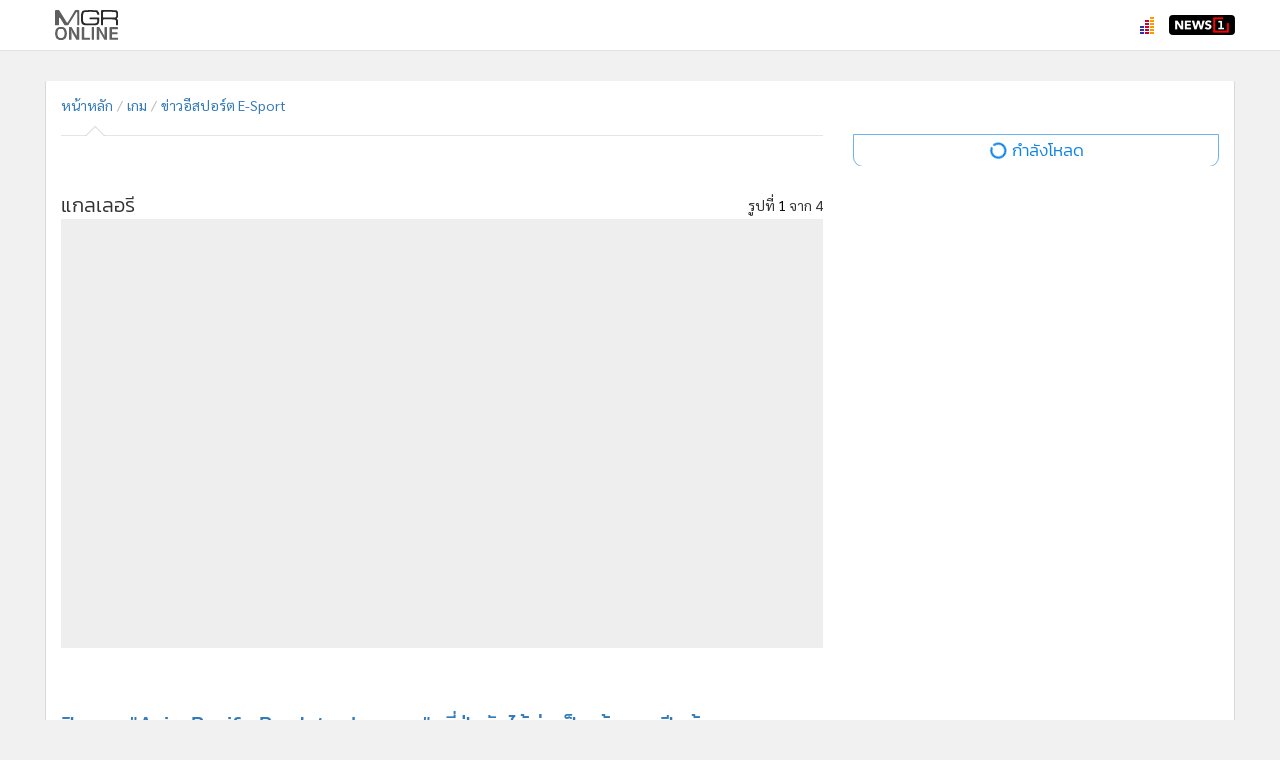

--- FILE ---
content_type: text/html
request_url: https://mgronline.com/game/photo-gallery/9640000040212
body_size: 9810
content:
<!DOCTYPE html>
<html lang="th">
<head>
<meta charset="utf-8">
<meta http-equiv="X-UA-Compatible" content="IE=edge">
<meta name="distribution" content="Global">
<meta name="robots" content="all">
<script type="application/ld+json">{"@context": "https://schema.org","@graph": [{"@type": "NewsArticle","mainEntityOfPage": {"@type": "WebPage","@id": "https://mgronline.com/game/photo-gallery/9640000040212"},"headline": "Photo Gallery ปิดฉาก &quot;Asia-Pacific Predator League&quot; ญี่ปุ่นรับไม้ต่อเป็นเจ้าภาพปีหน้า","image": ["https://mpics-cdn.mgronline.com/pics/Images/564000004123901.JPEG"],"datePublished": "2021-04-27T21:08:00+07:00","dateModified": "2021-04-27T21:08:00+07:00","author": "MGR Online","publisher": {"@type": "Organization","name": "MGR Online","logo": {"@type": "ImageObject","url": "https://mgronline.com/images/favicon.gif"}},"description": "Photo Gallery จบลงอย่างสวยงามสำหรับ Asia Pacific Predator League 2020/21 การแข่งขันอีสปอร์ตรอบชิงชนะเลิศ โดยมี 17 ทีมตัวแทนจากทั่วภูมิภาคเอเชียแปซิฟิกเข้าชิงชัยอย่างดุเดือดและเข้มข้นในออนไลน์ทัวร์นาเมนต์ที่มีผู้เข้าชมมากกว่า 15 ล้านวิว"},{"@type": "BreadcrumbList","itemListElement": [{"@type": "ListItem","position": 1,"name": "MGR Online","item": "https://mgronline.com"},{"@type": "ListItem","position": 2,"name": "เกม","item": "https://mgronline.com/game"},{"@type": "ListItem","position": 3,"name": "ข่าวอีสปอร์ต E-Sport","item": "https://mgronline.com/game/9417/start=0"},{"@type": "ListItem","position": 4,"name": "Photo Gallery ปิดฉาก &quot;Asia-Pacific Predator League&quot; ญี่ปุ่นรับไม้ต่อเป็นเจ้าภาพปีหน้า","item": "https://mgronline.com/game/photo-gallery/9640000040212"}]}]}</script>
<meta name="keywords" content="Predator League,Acer,อีสปอร์ต">
<meta name="description" content="Photo Gallery จบลงอย่างสวยงามสำหรับ Asia Pacific Predator League 2020/21 การแข่งขันอีสปอร์ตรอบชิงชนะเลิศ โดยมี 17 ทีมตัวแทนจากทั่วภูมิภาคเอเชียแปซิฟิกเข้าชิงชัยอย่างดุเดือดและเข้มข้นในออนไลน์ทัวร์นาเมนต์ที่มีผู้เข้าชมมากกว่า 15 ล้านวิว">
<meta name="viewport" content="width=device-width, initial-scale=1.0">
<meta property="fb:app_id" content="574706704498021">
<meta property="fb:admins" content="100001716705939">
<meta property="og:type" content="article">
<meta property="og:title" content="Photo Gallery ปิดฉาก &quot;Asia-Pacific Predator League&quot; ญี่ปุ่นรับไม้ต่อเป็นเจ้าภาพปีหน้า">
<meta property="og:image" content="https://mpics-cdn.mgronline.com/pics/Images/564000004123901.JPEG">
<meta name="thumbnail" content="https://mpics-cdn.mgronline.com/pics/Images/564000004123901.JPEG">
<meta property="og:description" content="Photo Gallery จบลงอย่างสวยงามสำหรับ Asia Pacific Predator League 2020/21 การแข่งขันอีสปอร์ตรอบชิงชนะเลิศ โดยมี 17 ทีมตัวแทนจากทั่วภูมิภาคเอเชียแปซิฟิกเข้าชิงชัยอย่างดุเดือดและเข้มข้นในออนไลน์ทัวร์นาเมนต์ที่มีผู้เข้าชมมากกว่า 15 ล้านวิว">
<meta property="og:url" content="https://mgronline.com/game/photo-gallery/9640000040212">
<meta name="twitter:card" content="summary_large_image">
<meta name="twitter:site" content="@MGROnline">
<meta property="article:published_time" content="2021-04-27 21:08:00+07:00">
<meta http-equiv="last-modified" content="2021-04-27 21:08:00+07:00">
<meta http-equiv="cache-control" content="no-cache, no-store, must-revalidate">
<meta http-equiv="expires" content="0">
<meta http-equiv="pragma" content="no-cache">
<meta name="Trafficstars" content="51748">
<meta name="monetag" content="fc89d0401634d0008de49c5e87a15ced">
<title>Photo Gallery ปิดฉาก &quot;Asia-Pacific Predator League&quot; ญี่ปุ่นรับไม้ต่อเป็นเจ้าภาพปีหน้า</title>
<link rel="preconnect" href="//lvs2.truehits.in.th">
<link rel="canonical" href="https://mgronline.com/game/photo-gallery/9640000040212">
<link rel="shortcut icon" href="https://mgronline.com/images/favicon.ico">
<link rel="icon" type="image/gif" href="https://mgronline.com/images/favicon.gif">
<link rel="manifest" href="https://mgronline.com/config/manifest.json?_=0">
<script language="javascript" type="text/javascript">
    window.M_JsBrowser=function(){var a=window.navigator.userAgent;a=a.toLowerCase();var c=/(opr)[\/]([\w.]+)/.exec(a)||/(chrome)[ \/]([\w.]+)/.exec(a)||/(version)[ \/]([\w.]+).*(safari)[ \/]([\w.]+)/.exec(a)||/(webkit)[ \/]([\w.]+)/.exec(a)||/(opera)(?:.*version|)[ \/]([\w.]+)/.exec(a)||/(msie) ([\w.]+)/.exec(a)||0<=a.indexOf("trident")&&/(rv)(?::| )([\w.]+)/.exec(a)||0>a.indexOf("compatible")&&/(mozilla)(?:.*? rv:([\w.]+)|)/.exec(a)||[],d=/(ipad)/.exec(a)||/(iphone)/.exec(a)||/(android)/.exec(a)||/(windows phone)/.exec(a)||
/(win)/.exec(a)||/(mac)/.exec(a)||/(linux)/.exec(a)||[],b=c[3]||c[1]||"";c=c[2]||"0";d=d[0]||"";var e=/(edge)[ \/]([\w.]+)/.exec(a)||[];0==e.length&&(e=/(edg)[ \/]([\w.]+)/.exec(a)||[]);if(0!=e.length){b="msie";var f=!0;var g=e[2];var h=parseInt(e[2])}a={};f&&(a.edge=f,a.edgeVersion=g,a.edgeVersionNumber=h);b&&(a[b]=!0,a.version=c,a.versionNumber=parseInt(c));d&&(a[d]=!0);if(a.chrome||a.opr||a.safari)a.webkit=!0;a.rv&&(b="msie",a.msie=!0);a.opr&&(b="opera",a.opera=!0);a.safari&&a.android&&(b="android",
a.android=!0);a.name=b;a.platform=d;a.mobile=!1;a.tablet=!1;if("ipad"==a.platform||"iphone"==a.platform||"android"==a.platform||"windows phone"==a.platform)a.mobile=!0;if(a.mobile)if("ipad"==a.platform)a.tablet=!0;else if("android"==a.platform||"windows phone"==a.platform)b=screen.width,screen.width>screen.height&&(b=screen.height),768<=b&&(a.tablet=!0);return a};
</script>
    
    <script src="https://d.line-scdn.net/r/web/social-plugin/js/thirdparty/loader.min.js" async="async" defer="defer"></script>
<script type="text/javascript">
    var _lineItJssdkLoad = true;
    var _lineItJssdkLoaded = false;
    var _lineItJssdkLoadedCallBack = [];
    (function() {
        var detectInterval = null;
        var loop_ = 0;
        detectInterval = setInterval(function() {
            if (typeof LineIt === 'object') {
                clearInterval(detectInterval);
                detectInterval = null;
                var length_ = _lineItJssdkLoadedCallBack.length;
                if (length_ > 0) {
                    for (var index_ = 0; index_ < length_; index_ ++) {
                        _lineItJssdkLoadedCallBack[index_]();
                    }
                }
                _lineItJssdkLoadedCallBack = [];
                _lineItJssdkLoaded = true;
            }
            else {
                loop_ ++;
                if (loop_ >= (4 * 15)) {
                    clearInterval(detectInterval);
                    detectInterval = null;
                }
            }
        }, 250);
    }());
</script>
    <script language="javascript" type="text/javascript">
            var _socialSDKStatusPageLoaded=!1;window.addEventListener?window.addEventListener("load",function(){"function"===typeof $&&$(document).data("socialSDKStatusPageLoaded",!0);_socialSDKStatusPageLoaded=!0}):window.attachEvent&&window.attachEvent("onload",function(){"function"===typeof $&&$(document).data("socialSDKStatusPageLoaded",!0);_socialSDKStatusPageLoaded=!0});
    </script>    <script type="text/javascript">(function(c,l,a,r,i,t,y){c[a]=c[a]||function(){(c[a].q=c[a].q||[]).push(arguments)};t=l.createElement(r);t.async=1;t.src="https://www.clarity.ms/tag/"+i;y=l.getElementsByTagName(r)[0];y.parentNode.insertBefore(t,y);})(window, document, "clarity", "script", "4tyvryf5zh");</script>    </head>
<body style="visibility: hidden;">

<div id="p-device-size-view">
    <div class="xsm-hide">xs</div><div class="xs-hide xsm-show sm-hide">xsm</div><div class="xs-hide sm-show md-hide">sm</div><div class="xs-hide md-show lg-hide">md</div><div class="xs-hide lg-show">lg</div>
</div>
<div id="wrapper">
    <div id="bg-special-container"></div>
    <header id="header">
        <div>             <div class="header-content">
                <div class="logo-nav-container">
                    <div class="nav-btn-container"><a href="#" class="nav-btn" title="เมนู"><span class="fa fa-bars"></span></a></div>
                    <a class="logo-lbtn" href="https://mgronline.com/" target="_self">
                                                                        <img src="https://mgronline.com/images/mgr-online-logo.png" alt="MGR Online" title="MGR Online">
                    </a>
                </div>
                <div class="signin-nav-container">
                    <span class="truehits"><span id="truehits_div"></span><script language="javascript"> var page="Manager Online:game"; </script><script type="text/javascript">(function() {var ga1 = document.createElement("script"); ga1.type ="text/javascript";ga1.async = true;ga1.src = "//lvs.truehits.in.th/dataa/b0001109.js";var s = document.getElementsByTagName("script")[0];s.parentNode.insertBefore(ga1, s);})();</script></span>
                    <a href="#" class="glyphicon glyphicon-search search-btn" title="ค้นหา"></a>                                         <a class="news1-lbtn" href="https://news1live.com" target="_blank" title="NEWS1"></a>
                    <a class="refresh-lbtn" href="#" title=""><span class="glyphicon glyphicon-refresh"></span></a>
                    <div class="tools-container">
                        <a href="#" class="tools-btn" title="เครื่องมือและแชร์"><span class="glyphicon glyphicon-option-vertical"></span></a>
                    </div>
                </div>
                <div class="search-container">
                                    </div>
                <div class="clear-float"></div>
            </div>
        </div>
        <div class="navs-container">             <div>                 <nav>
                    <div class="p-easy-menu" data-placement="bottom">
                        <div class="p-easy-menu-container">
                            <div class="p-easy-menu-content">
                                <div>
                                    <ul>
                                        <li><a class="item menu-item" href="https://mgronline.com" target="_self"><span>&bullet;</span>หน้าหลัก</a></li><li><a class="item menu-item" href="https://mgronline.com/uptodate/start=0" target="_self"><span>&bullet;</span>ทันเหตุการณ์</a></li><li><a class="item menu-item" href="https://mgronline.com/south" target="_self"><span>&bullet;</span>ภาคใต้</a></li><li><a class="item menu-item" href="https://mgronline.com/local" target="_self"><span>&bullet;</span>ภูมิภาค</a></li><li><a class="item menu-item" href="https://mgronline.com/onlinesection" target="_self"><span>&bullet;</span>Online Section</a></li><li><a class="item menu-item" href="https://mgronline.com/entertainment" target="_self"><span>&bullet;</span>บันเทิง</a></li><li><a class="item menu-item" href="https://mgronline.com/daily" target="_self"><span>&bullet;</span>ผู้จัดการรายวัน</a></li><li><a class="item menu-item" href="https://mgronline.com/columnist" target="_self"><span>&bullet;</span>คอลัมนิสต์</a></li><li><a class="item menu-item" href="https://mgronline.com/drama" target="_self"><span>&bullet;</span>ละคร</a></li><li><a class="item menu-item" href="https://mgronline.com/cbizreview" target="_self"><span>&bullet;</span>CbizReview</a></li><li><a class="item menu-item" href="https://mgronline.com/cyberbiz" target="_self"><span>&bullet;</span>Cyber BIZ</a></li><li><a class="item menu-item" href="https://mgronline.com/pjkkuan" target="_self"><span>&bullet;</span>ผู้จัดกวน</a></li><li><a class="item menu-item" href="https://mgronline.com/goodhealth" target="_self"><span>&bullet;</span>Good health & Well-being</a></li><li><a class="item menu-item" href="https://mgronline.com/greeninnovation" target="_self"><span>&bullet;</span>Green Innovation &amp; SD</a></li><li><a class="item menu-item" href="https://mgronline.com/management" target="_self"><span>&bullet;</span>Management &amp; HR</a></li><li><a class="item menu-item" href="https://mgronline.com/live" target="_self"><span>&bullet;</span>MGR Live</a></li><li><a class="item menu-item" href="https://mgronline.com/infographic" target="_self"><span>&bullet;</span>Infographic</a></li><li><a class="item menu-item" href="https://mgronline.com/politics" target="_self"><span>&bullet;</span>การเมือง</a></li><li><a class="item menu-item" href="https://mgronline.com/travel" target="_self"><span>&bullet;</span>ท่องเที่ยว</a></li><li><a class="item menu-item" href="https://mgronline.com/sport" target="_self"><span>&bullet;</span>กีฬา</a></li><li><a class="item menu-item" href="https://mgronline.com/around" target="_self"><span>&bullet;</span>ต่างประเทศ</a></li><li><a class="item menu-item" href="https://mgronline.com/specialscoop" target="_self"><span>&bullet;</span>Special Scoop</a></li><li><a class="item menu-item" href="https://mgronline.com/business" target="_self"><span>&bullet;</span>เศรษฐกิจ-ธุรกิจ</a></li><li><a class="item menu-item" href="https://mgronline.com/china" target="_self"><span>&bullet;</span>จีน</a></li><li><a class="item menu-item" href="https://mgronline.com/qol" target="_self"><span>&bullet;</span>ชุมชน-คุณภาพชีวิต</a></li><li><a class="item menu-item" href="https://mgronline.com/crime" target="_self"><span>&bullet;</span>อาชญากรรม</a></li><li><a class="item menu-item" href="https://mgronline.com/motoring" target="_self"><span>&bullet;</span>Motoring</a></li><li><a class="item menu-item selected" href="https://mgronline.com/game" target="_self"><span>&bullet;</span>เกม</a></li><li><a class="item menu-item" href="https://mgronline.com/science" target="_self"><span>&bullet;</span>วิทยาศาสตร์</a></li><li><a class="item menu-item" href="https://mgronline.com/smes" target="_self"><span>&bullet;</span>SMEs</a></li><li><a class="item menu-item" href="https://mgronline.com/stockmarket" target="_self"><span>&bullet;</span>หุ้น</a></li><li><a class="item menu-item" href="https://mgronline.com/indochina" target="_self"><span>&bullet;</span>อินโดจีน</a></li><li><a class="item menu-item" href="https://mgronline.com/mutualfund" target="_self"><span>&bullet;</span>กองทุนรวม</a></li><li><a class="item menu-item" href="https://mgronline.com/celebonline" target="_self"><span>&bullet;</span>Celeb Online</a></li><li><a class="item menu-item" href="https://mgronline.com/factcheck" target="_self"><span>&bullet;</span>Factcheck</a></li><li><a class="item menu-item" href="https://mgronline.com/japan" target="_self"><span>&bullet;</span>ญี่ปุ่น</a></li><li><a class="item menu-item" href="https://mgronline.com/news1" target="_self"><span>&bullet;</span>News1</a></li><li><a class="item menu-item" href="https://mgronline.com/gotomanager" target="_self"><span>&bullet;</span>Gotomanager</a></li>                                                                                                                    </ul>
                                </div>
                                                                <div class="vscroll-up-overlay"><div class="m-read-more-less-up-overlay white_"></div></div>
                                <div class="vscroll-down-overlay"><div class="m-read-more-less-overlay white_"></div></div>
                            </div>
                            <div class="arrow-content"><div><div class="arrow"></div></div></div>
                        </div>
                    </div>
                </nav>
                <div class="nav-tools">                     <div class="p-easy-menu" data-placement="bottom">
                        <div class="p-easy-menu-container">
                            <div class="p-easy-menu-content">
                                <div>
                                    <ul>
                                        <li>
                                            <div class="item social-share-container">
                                                <div class="social-share">
                                                    <ul>
                                                        <li><div class="fb-share-button" data-href="https://www.facebook.com/MGRonlineLive" data-layout="button_count" data-size="small"></div></li><li><div class="line-it-button" style="display: none;" data-lang="en" data-type="share-a" data-url="https://www.facebook.com/MGRonlineLive"></div></li><li><a class="twitter-share-button" href="https://twitter.com/intent/tweet" data-url="https://www.facebook.com/MGRonlineLive" data-text="ผู้จัดการออนไลน์ | ศูนย์รวมข่าวสารครบวงจร อัปเดตทันเหตุการณ์ทุกวัน">Tweet</a></li>                                                    </ul>
                                                    <div class="clear-float"></div>
                                                </div>
                                            </div>
                                        </li>
                                                                                    <li><hr class="separator"></li>
                                                                                            <li><a class="item menu-item" href="https://positioningmag.com" target="_blank">POSITIONING</a></li>
                                                                                            <li><a class="item menu-item" href="http://www.gotomanager.com" target="_blank">ผู้จัดการ 360</a></li>
                                                                                            <li><a class="item menu-item" href="https://digitalpdf.mgronline.com" target="_blank">ผู้จัดการรายวันฉบับ PDF</a></li>
                                                                                            <li><a class="item menu-item" href="https://powerupmag.com" target="_blank">Power Up</a></li>
                                                                                    
                                        <li><hr class="separator"></li>
                                        <li>
                                            <div class="item">
                                                <div class="line-add-friends">
                                                    <h2>ติดตามข่าวสารผ่านทาง LINE</h2>
                                                    <a href="https://line.me/R/ti/p/@mgronline" target="_blank"><img alt="ติดตามทุกข่าวสารผ่านทาง LINE" title="ติดตามทุกข่าวสารผ่านทาง LINE" src="https://scdn.line-apps.com/n/line_add_friends/btn/en.png"></a>                                                 </div>
                                                <div class="app-container">
                                                    <h2>MGR Online Application</h2>
                                                    <div class="row">
                                                        <div class="col-xs-6">
                                                            <div class="pdd-r-xs-5">
                                                                <a href="https://itunes.apple.com/th/app/mgr-online/id1156030812?mt=8" target="_blank"><img src="https://mgronline.com/images/appstore.png" alt="Download on the App Store" title="Download on the App Store"/></a>
                                                            </div>
                                                        </div>
                                                        <div class="col-xs-6">
                                                            <div class="pdd-l-xs-5">
                                                                <a href="https://play.google.com/store/apps/details?id=th.co.manager.mgr_online" target="_blank"><img src="https://mgronline.com/images/playstore.png" alt="Android app on Google Play" title="Android app on Google Play"/></a> 
                                                            </div>
                                                        </div>
                                                    </div>
                                                </div>
                                                <div class="social-container">
                                                    <h2>ติดตาม MGR Online</h2>
                                                    <div class="m-nav-social"><a class="facebook-lbtn" href="https://www.facebook.com/MGRonlineLive" target="_blank" title="Facebook"><div class="b-lbtn"><div></div></div><span class="fa fa-facebook-square"></span></a><a class="youtube-lbtn" href="https://www.youtube.com/c/news1vdo" target="_blank" title="Youtube"><div class="b-lbtn"><div></div></div><span class="fa fa-youtube-play"></span></a><a class="instagram-lbtn" href="https://www.instagram.com/mgronline" target="_blank" title="Instagram"><div class="b-lbtn"><div></div></div><span class="fa fa-instagram"></span></a></div>                                                </div>
                                            </div>
                                        </li>
                                                                                    <li class="info-item active_"><hr class="separator"></li>
                                            <li class="info-item active_">
                                                <div class="item">
                                                    <ul class="info">
                                                                                                                        <li><a class="" href="https://mgronline.com/privacy-policy" target="_self">นโยบายความเป็นส่วนตัว</a></li>
                                                                                                                                                                                                                                            <li><a class="" href="https://mgronline.com/cookie-policy" target="_self">นโยบายการใช้คุกกี้</a></li>
                                                                                                                                                                                                                                            <li><a class="" href="https://mgronline.com/terms-condition" target="_self">ข้อกำหนดและเงื่อนไขการใช้บริการ</a></li>
                                                                                                                                                                                                                                            <li><a class="" href="https://mgronline.com/facebook-data-policy" target="_self">นโยบายการใช้ข้อมูล Facebook</a></li>
                                                                                                                                                                                                                                            <li><a class="" href="https://mgronline.com/about-us" target="_self">เกี่ยวกับเรา</a></li>
                                                                                                                                                                                                                                            <li><a class="" href="https://mgronline.com/contact-us" target="_self">ติดต่อเรา</a></li>
                                                                                                                                                                                                                                </ul>
                                                </div>
                                            </li>
                                        
                                        <li><hr class="separator"></li>
                                        <li>
                                            <label class="item copyright">
                                                © 2014-2025 mgronline.com. All rights reserved. 
                                            </label>
                                        </li>
                                    </ul>
                                </div>
                                                                <div class="vscroll-up-overlay"><div class="m-read-more-less-up-overlay white_"></div></div>
                                <div class="vscroll-down-overlay"><div class="m-read-more-less-overlay white_"></div></div>
                            </div>
                            <div class="arrow-content"><div><div class="arrow"></div></div></div>
                        </div>
                    </div>
                </div>
                <div class="nav-signin"></div>            </div>
        </div>
    </header>
    <div id="f-wrapper" class="m-f-d">     <div id="m-container">
                <div id="m-content">
            <section class="h-section">
                                <div id="p-top-ads" class="p-ads imp-ads"><div class="p-ads-content"><div></div><div></div></div></div>
            </section>
<section class="section-0">
    <div class="c-item">
        <div class="section-0-content">
            <div class="push-area"></div>             <div class="f-row">                 <div class="f-col-md-7 f-col-lg-8">  
                    <div class="section-0-0 section-h-pdd-r f-c-md-content">                         <div>
                                                        <div class="push-area"></div>
                                                            <article class="article">
                                    <header class="header-article">
                                        <h1>ปิดฉาก &quot;Asia-Pacific Predator League&quot; ญี่ปุ่นรับไม้ต่อเป็นเจ้าภาพปีหน้า</h1>
                                        <h2>
                                            เผยแพร่: <time>27 เม.ย. 2564 21:08</time>
                                                                                            &nbsp;&nbsp;ปรับปรุง: <time>27 เม.ย. 2564 21:08</time>
                                                                                                                                        &nbsp;&nbsp;<mark>โดย: ผู้จัดการออนไลน์</mark>
                                                                                    </h2>
                                    </header>
                                    <div class="article-content">
                                        <div class="detail m-c-font-article">                                             จบลงอย่างสวยงามสำหรับ Asia Pacific Predator League 2020/21 การแข่งขันอีสปอร์ตรอบชิงชนะเลิศ โดยมี 17 ทีมตัวแทนจากทั่วภูมิภาคเอเชียแปซิฟิกเข้าชิงชัยอย่างดุเดือดและเข้มข้นในออนไลน์ทัวร์นาเมนต์ที่มีผู้เข้าชมมากกว่า 15 ล้านวิว <a href="https://mgronline.com/game/detail/9640000040212" target="_self">รายละเอียด...</a>
                                        </div>
                                                                                        <div>
                                                    <br>
                                                    <hr>
                                                    
<ul class="pm-tags">
        <li><a href="https://mgronline.com/tags/PUBG" target="_blank">PUBG</a></li>
        <li><a href="https://mgronline.com/tags/Dota 2" target="_blank">Dota 2</a></li>
        <li><a href="https://mgronline.com/tags/Acer" target="_blank">Acer</a></li>
        <li><a href="https://mgronline.com/tags/อีสปอร์ต" target="_blank">อีสปอร์ต</a></li>
        <li><a href="https://mgronline.com/tags/Predator League" target="_blank">Predator League</a></li>
    </ul>
<script language="javascript" type="text/javascript">
    (function() {
        var categoryId = '43';
        var detectInterval = null;
        detectInterval = setInterval(function() {
            if (typeof $ === 'function') {
                clearInterval(detectInterval);
                detectInterval = null;
                $(document).ready(function() {
                    var sessionStorageKey = 'tags';
                    var pmTagsItem = $('ul.pm-tags');
                    $('a', pmTagsItem).on('click', function(event_) {
                        // event_.preventDefault();
                        sessionStorageKey += $(this).text();
                        sessionStorage.setItem(sessionStorageKey, categoryId);
                        // alert(sessionStorageKey + ' ' + categoryId);
                    });
                });
            }
        }, 250);
    })();
</script>                                                </div>
                                                                                                                        </div>
                                    
<div class="article-social-share-view-stat">
    <div class="social-share">
            </div>
    <div class="view-stat"></div> </div>                                    <div class="g-article-pdd-t">                                         <div id="p-ads-0" class="p-ads"><div class="p-ads-content"><div></div><div></div></div></div>
                                    </div>
                                                                                                                                                                                        <article class="latest-news-in-category g-article-pdd-t"></article>                                     <div class="ais-musics-module-0" style="height: 0px; overflow: hidden;"><div class="g-article-pdd-t"></div></div>                                     
    <div class="m-comment">
        <div class="m-loading"><i class="fa fa-circle-o-notch fa-spin fa-3x fa-fw"></i>กำลังโหลดความคิดเห็น</div>        <div class="comment-content">
                    </div>
    </div>
                                    <div class="taboola-ads taboola-ads-0 g-article-pdd-t"></div>                                 </article>
                                                    </div>
                    </div>
                </div>
                <div class="f-col-md-5 f-col-lg-4">                     <aside class="section-0-1 section-h-pdd-l f-c-md-content">                         
<div id="m-side-bar-content">
                            <div class="push-area except-setpadding"></div>
                <div class="g-article-pdd-t g-article-pdd-t-unset-md">         <div id="p-ads-1" class="p-ads"><div class="p-ads-content"><div></div><div></div></div></div>
    </div>
                                <div class="pisf-c g-article-pdd-t">                                 </div>
        <div class="b-read-more popular-show-more has-loading"><div><div class="content"><a class="show-more-lbtn" href="https://mgronline.com/game/popular" target="_self"><div>อ่านเพิ่มเติม</div><div class="m-loading"><i class="fa fa-circle-o-notch fa-spin fa-3x fa-fw"></i>กำลังโหลด</div></a></div></div></div><style type="text/css">
    .pisf-c .m-loading {
        display: none;
    }
    
    .b-read-more.popular-show-more {
        padding-top: 5px;
    }

    .popular-show-more .content a {
        background-color: #0D83E3;
    }

    .popular-show-more .content a:hover,
    .popular-show-more .content a:focus {
        background-color: #0B70C1;
    }
    
    .popular-show-more .content a:active {
        background-color: #0A5CA0;
    }
</style>        <div class="n-ads-0-container">
            <div id="p-n-ads-0" class="p-ads"><div class="p-ads-content"><div></div><div></div></div></div>
        </div>
                            <div class="ais-musics-module-1" style="height: 0px; overflow: hidden;"><div class="g-article-pdd-t"></div></div>         <div class="g-article-pdd-t">         <div id="p-ads-2" class="p-ads"><div class="p-ads-content"><div></div><div></div></div></div>
    </div>
    
    <div class="m-comment">
        <div class="m-loading"><i class="fa fa-circle-o-notch fa-spin fa-3x fa-fw"></i>กำลังโหลดความคิดเห็น</div>        <div class="comment-content">
                    </div>
    </div>
    <div class="taboola-ads taboola-ads-1 g-article-pdd-t"></div> </div>                    </aside>
                </div>
            </div>              <div class="ptgp-header-content">
                <div class="row"> 	<div class="pg-wraaper col-sm-7 col-md-8">                     <div class="section-h-pdd-r">                         <article class="m-category-header-l2">
    <header class="m-category-header">
                    <script language="javascript" type="text/javascript">
                document.documentElement.classList.add('no-header-category');
                // document.querySelector('html').classList.add('no-header-category');
            </script>
                        <div class="breadcrumb-container">
                        <ol class="breadcrumb excludeCategoeyMenu">
                <li><a href="https://mgronline.com" target="_self">หน้าหลัก</a>&nbsp;</li><li><a href="https://mgronline.com/game" target="_self">เกม</a>&nbsp;</li><li><a href="https://mgronline.com/game/9417/start=0" target="_self">ข่าวอีสปอร์ต E-Sport</a>&nbsp;</li>            </ol>
            <div class="clear-float"></div>
            <div class="arrow-content"><div><div class="arrow"></div></div></div>
                    </div>
    </header>
    </article>
                        <div class="g-article-pdd-t g-article-pdd-b-2">                             <div id="p-ads-3" class="p-ads"><div class="p-ads-content"><div></div><div></div></div></div>
                        </div>
                                                    <div class="photo-gallery-container">
                                <div class="m-photo-gallery">
                                                                        <div class="header">
                                        <h2>แกลเลอรี</h2>
                                        <label>รูปที่ <mark>1</mark> จาก 4</label>
                                        <div class="clear-float"></div>
                                    </div>
                                    <div class="slide-content slick-slide-container">
                                        <div class="slider m-photo-gallery-slider">
                                                                                                                                        <figure class="item">
                                                                                                        <div class="image-item img-scale img-16-9">
                                                        <div>                                                                                                                         <img class="image-source" src="https://mpics.mgronline.com/pics/Images/564000004123901.JPEG">
                                                            <div class="border"></div>
                                                        </div>                                                     </div>
                                                                                                    </figure>
                                                                                            <figure class="item">
                                                                                                        <div class="image-item img-scale img-16-9">
                                                        <div>                                                                                                                         <img class="image-source" src="https://mpics.mgronline.com/pics/Images/564000004123902.JPEG">
                                                            <div class="border"></div>
                                                        </div>                                                     </div>
                                                                                                    </figure>
                                                                                            <figure class="item">
                                                                                                        <div class="image-item img-scale img-16-9">
                                                        <div>                                                                                                                         <img class="image-source" src="https://mpics.mgronline.com/pics/Images/564000004123903.JPEG">
                                                            <div class="border"></div>
                                                        </div>                                                     </div>
                                                                                                    </figure>
                                                                                            <figure class="item">
                                                                                                        <div class="image-item img-scale img-16-9">
                                                        <div>                                                                                                                         <img class="image-source" src="https://mpics.mgronline.com/pics/Images/564000004123904.JPEG" alt="ตารางสรุปอันดับทัวร์นาเมนต์ย่อย 4 รายการ ในการแข่งขัน Predator League 2020/21">
                                                            <div class="border"></div>
                                                        </div>                                                     </div>
                                                                                                            <figcaption><span class="description">ตารางสรุปอันดับทัวร์นาเมนต์ย่อย 4 รายการ ในการแข่งขัน Predator League 2020/21</span><span class="text-dot">...</span><a href="#"><div class="glyphicon glyphicon-menu-left" title="ปิดคำอธิบาย"></div><div class="glyphicon glyphicon-menu-right" title="แสดงคำอธิบาย"></div></a></figcaption>
                                                                                                    </figure>
                                                                                    </div>
                                        <script language="javascript" type="text/javascript">
                                            var mPhotoGalleryWidth = 600;
                                            var mPhotoGalleryMaxHeight = 600;
                                        </script>
                                    </div>
                                    <div class="slick-slide-container nav-slider-container">
                                        <div>
                                            <button class="btn btn-primary btn-sm custom border-transparent play-pause-btn" title="หยุดเล่นอัตโนมัติ"><span class="glyphicon glyphicon-play"></span><span class="glyphicon glyphicon-pause"></span></button>                                             <ul class="slider m-photo-gallery-nav-slider">
                                                                                                                                                        <li class="item nav-item-0">
                                                        <a href="#" target="_blank" data-itemindex="0">
                                                            <div class="image-item">
                                                                                                                                <img class="image-source" src="https://mpics.mgronline.com/pics/Images/564000004123901.JPEG">
                                                                <div class="border"></div>
                                                                <div class="item-index">1</div>
                                                            </div>
                                                        </a>
                                                    </li>
                                                                                                                                                        <li class="item nav-item-1">
                                                        <a href="#" target="_blank" data-itemindex="1">
                                                            <div class="image-item">
                                                                                                                                <img class="image-source" src="https://mpics.mgronline.com/pics/Images/564000004123902.JPEG">
                                                                <div class="border"></div>
                                                                <div class="item-index">2</div>
                                                            </div>
                                                        </a>
                                                    </li>
                                                                                                                                                        <li class="item nav-item-2">
                                                        <a href="#" target="_blank" data-itemindex="2">
                                                            <div class="image-item">
                                                                                                                                <img class="image-source" src="https://mpics.mgronline.com/pics/Images/564000004123903.JPEG">
                                                                <div class="border"></div>
                                                                <div class="item-index">3</div>
                                                            </div>
                                                        </a>
                                                    </li>
                                                                                                                                                        <li class="item nav-item-3">
                                                        <a href="#" target="_blank" data-itemindex="3">
                                                            <div class="image-item">
                                                                                                                                <img class="image-source" src="https://mpics.mgronline.com/pics/Images/564000004123904.JPEG" alt="ตารางสรุปอันดับทัวร์นาเมนต์ย่อย 4 รายการ ในการแข่งขัน Predator League 2020/21">
                                                                <div class="border"></div>
                                                                <div class="item-index">4</div>
                                                            </div>
                                                        </a>
                                                    </li>
                                                                                            </ul>
                                            <a href="#" class="view-size-lbtn">
                                                <div class="expand" title="เพิ่มขนาด"></div>
                                                <div class="reduce" title="ลดขนาด"><div class="icon"></div></div>
                                            </a>
                                            <a  href="#" class="full-normal-screen-lbtn">
                                                <div class="full" title="Full screen"><img src="https://mgronline.com/images/full-narmal-screen.png"></div>
                                                <div class="normal" title="Exit full screen"><img src="https://mgronline.com/images/full-narmal-screen.png"></div>
                                            </a>
                                        </div>
                                    </div>
                                </div>
                            </div>
                                            </div> 	</div> 	<div class="clear-float"></div>                 </div>             </div>
        </div>
    </div>
    </section>

        
            </div> <!-- end <div id="m-content"> -->
        </div> <!-- end <div id="m-container"> -->
        <footer id="footer">
                        <div class="f-container-0">
                <article class="f-content-0">
                    <div class="f-item-0">
                        <article class="line-add-friends">
                            <span>
                                <h2>ติดตามข่าวสารผ่านทาง LINE</h2>
                                <a href="https://line.me/R/ti/p/@mgronline" target="_blank"><img alt="ติดตามทุกข่าวสารผ่านทาง LINE" title="ติดตามทุกข่าวสารผ่านทาง LINE" src="https://scdn.line-apps.com/n/line_add_friends/btn/en.png"></a>                             </span>
                        </article>
                    </div>
                    <div class="f-item-1">
                        <article class="app-container">
                            <span>
                                <h2>MGR Online Application</h2>
                                                                <a href="https://itunes.apple.com/th/app/mgr-online/id1156030812?mt=8" target="_blank"><img src="https://mgronline.com/images/appstore.png" alt="Download on the App Store" title="Download on the App Store"/></a>
                                <a href="https://play.google.com/store/apps/details?id=th.co.manager.mgr_online" target="_blank"><img src="https://mgronline.com/images/playstore.png" alt="Android app on Google Play" title="Android app on Google Play"/></a> 
                            </span>
                        </article>
                    </div>
                    <div class="f-item-2">
                        <article class="social-container">
                            <span>
                                <h2>ติดตาม MGR Online</h2>
                                <div class="m-nav-social"><a class="facebook-lbtn" href="https://www.facebook.com/MGRonlineLive" target="_blank" title="Facebook"><div class="b-lbtn"><div></div></div><span class="fa fa-facebook-square"></span></a><a class="youtube-lbtn" href="https://www.youtube.com/c/news1vdo" target="_blank" title="Youtube"><div class="b-lbtn"><div></div></div><span class="fa fa-youtube-play"></span></a><a class="instagram-lbtn" href="https://www.instagram.com/mgronline" target="_blank" title="Instagram"><div class="b-lbtn"><div></div></div><span class="fa fa-instagram"></span></a></div>                            </span>
                        </article>
                    </div>
                </article>
                <div class="news-logo"><img src="https://mgronline.com/images/logo_sonp.png" alt="โลโก้ สมาคมผู้ผลิตข่าวออนไลน์"></div>
            </div>
            <div class="f-container-1">
                                <article class="f-content-1">
                                            <ul class="info active_">
                                                                <li><a class="" href="https://mgronline.com/privacy-policy" target="_self">นโยบายความเป็นส่วนตัว</a></li>
                                                                                                                            <li><a class="" href="https://mgronline.com/cookie-policy" target="_self">นโยบายการใช้คุกกี้</a></li>
                                                                                                                            <li><a class="" href="https://mgronline.com/terms-condition" target="_self">ข้อกำหนดและเงื่อนไขการใช้บริการ</a></li>
                                                                                                                            <li><a class="" href="https://mgronline.com/facebook-data-policy" target="_self">นโยบายการใช้ข้อมูล Facebook</a></li>
                                                                                                                            <li><a class="" href="https://mgronline.com/about-us" target="_self">เกี่ยวกับเรา</a></li>
                                                                                                                            <li><a class="" href="https://mgronline.com/contact-us" target="_self">ติดต่อเรา</a></li>
                                                                                                                                            </ul>
                                        <label class="copyright">© 2014-2025 mgronline.com. All rights reserved. 
</label>
                </article>
            </div>
        </footer>
    </div>     <div class="news-update-and-page-nav-conteiner">
                <div class="btn-container">
            <a class="go-top-lbtn" href="#"><div><span class="bar"></span><span class="glyphicon glyphicon-menu-up" title="ขึ้นด้านบนสุด"></span></div></a>
                    </div>
            </div> </div> <!-- end <div id="wrapper"> -->


    
        <script language="javascript" type="text/javascript">
        (function() {
            var httpRoot = 'https://mgronline.com/';
            var initialDataArg = {
                httpRoot: httpRoot,
                loadCssConfig: {"folder":"store\/css-compile\/v3\/","folderVersion":"v3\/","defaultTimeFile":"default-version.txt","defaultFiles":["bootstrap.min.c","jquery-ui.min.c","jquery-ui.structure.min","jquery-ui.theme.min.c","bootstrap-select.min...","font-awesome.min.c"],"pDefaultFiles":["base-style{c}.c...","c-font{c}.c...","p-easy-menu{c}...","p-ads{c}...","search-form.min...","ppisf{c}...","lotto-style{c}...","style{c}.c...","header{c}.c...","footer{c}...","category{c}..."],"compileTimeFile":"version.txt","compileTimeDeviceFile":"device-version.txt","fileType":".txt","type_":0,"useJsTypeLoad":true},
                loadJsConfig: {"type_":0},
                compileUseJsDeviceFileExists: true            };
                            initialDataArg.cssLoadByJs = [];
                initialDataArg.loadCssFileLoad = [];
                                        initialDataArg.loadCssFileLoad.push('default-default.txt');
                                                                            initialDataArg.loadCssFileLoad.push('style-default.txt');
                                                                            initialDataArg.loadCssFileLoad.push('photoGallery.txt');
                                                                             initialDataArg.loadJsFileLoad = ["https:\/\/mgronline.com\/store\/config_.txt?_=1_0_78","https:\/\/mgronline.com\/js\/libs\/base-factory.min.js?_=1_0_78","https:\/\/mgronline.com\/js\/libs\/initial.min.js?_=1_0_78","https:\/\/mgronline.com\/js\/libs\/jquery.browser.min.js?_=1_0_78","https:\/\/mgronline.com\/js\/libs\/bootstrap.min.js?__=1_0_1","https:\/\/mgronline.com\/js\/utils\/factory.min.js?_=1_0_78","https:\/\/mgronline.com\/js\/utils\/p-factory.min.js?_=1_0_78","https:\/\/mgronline.com\/js\/libs\/jquery.mobile.min.js?__=1_0_1","https:\/\/mgronline.com\/js\/libs\/jquery-ui.min.js?__=1_0_1","https:\/\/mgronline.com\/js\/libs\/bootstrap-select.min.js?_=1_0_78","https:\/\/mgronline.com\/js\/libs\/phpjs-master\/functions\/strings\/get_html_translation_table.min.js?__=1_0_1","https:\/\/mgronline.com\/js\/libs\/phpjs-master\/functions\/strings\/html_entity_decode.min.js?__=1_0_1","https:\/\/mgronline.com\/js\/libs\/phpjs-master\/functions\/strings\/htmlspecialchars_decode.min.js?__=1_0_1","https:\/\/mgronline.com\/js\/libs\/phpjs-master\/functions\/strings\/number_format.min.js?__=1_0_1","https:\/\/mgronline.com\/js\/libs\/tinycolor-thief.min.js?_=1_0_78","https:\/\/ads.imprezzer.com\/js\/imprezzer2.min.js?__=1_0_1","https:\/\/ads.imprezzer.com\/js\/multisize_responsive.js?__=1_0_1","https:\/\/ads.imprezzer.com\/js\/multisize_bottompage_responsive.js?__=1_0_1","https:\/\/toptrend.mgronline.com\/js\/newweb.js?__=1_0_1","https:\/\/mgronline.com\/js\/utils\/subscribe.min.js?_=1_0_78","https:\/\/mgronline.com\/js\/libs\/jquery.cookie.min.js?__=1_0_1","https:\/\/mgronline.com\/js\/libs\/ie-window-resize.min.js?_=1_0_78","https:\/\/mgronline.com\/js\/libs\/p-easy-menu.min.js?_=1_0_78","https:\/\/mgronline.com\/js\/libs\/generate-code.min.js?_=1_0_78","https:\/\/mgronline.com\/js\/libs\/gpt-ads.min.js?_=1_0_78","https:\/\/mgronline.com\/js\/libs\/imp-ads.min.js?_=1_0_78","https:\/\/mgronline.com\/js\/libs\/size_.min.js?_=1_0_78","https:\/\/mgronline.com\/js\/libs\/size-refer.min.js?_=1_0_78","https:\/\/mgronline.com\/js\/libs\/align.min.js?_=1_0_78","https:\/\/mgronline.com\/js\/libs\/manage-image.min.js?_=1_0_78","https:\/\/mgronline.com\/js\/utils\/article-manager-image.min.js?_=1_0_78","https:\/\/mgronline.com\/js\/libs\/device-size-view.min.js?_=1_0_78","https:\/\/mgronline.com\/js\/libs\/ellipsis-text.min.js?_=1_0_78","https:\/\/mgronline.com\/js\/libs\/p-date-time.min.js?_=1_0_78","https:\/\/mgronline.com\/js\/libs\/p-lightbox.min.js?_=1_0_78","https:\/\/mgronline.com\/js\/utils\/ml-manage-data.min.js?_=1_0_78","https:\/\/mgronline.com\/js\/libs\/z-index.min.js?_=1_0_78","https:\/\/mgronline.com\/js\/libs\/content-resize.min.js?_=1_0_78","https:\/\/mgronline.com\/js\/libs\/within-area.min.js?_=1_0_78","https:\/\/mgronline.com\/js\/utils\/svg-tag.min.js?_=1_0_78","https:\/\/mgronline.com\/js\/search-form.min.js?_=1_0_78","https:\/\/mgronline.com\/js\/libs\/social-sdk-status.min.js?_=1_0_78","https:\/\/mgronline.com\/js\/libs\/facebook-user.min.js?_=1_0_78","https:\/\/mgronline.com\/js\/libs\/google-user.min.js?_=1_0_78","https:\/\/mgronline.com\/js\/libs\/p-message.min.js?_=1_0_78","https:\/\/mgronline.com\/js\/libs\/sticky.min.js?_=1_0_78","https:\/\/mgronline.com\/js\/libs\/slick.min.js?__=1_0_1","https:\/\/mgronline.com\/js\/utils\/category-properties.min.js?_=1_0_78","https:\/\/mgronline.com\/js\/ppisf.min.js?_=1_0_78","https:\/\/mgronline.com\/js\/header.min.js?_=1_0_78","https:\/\/mgronline.com\/js\/photo-gallery.min.js?_=1_0_78","https:\/\/mgronline.com\/js\/side-bar-content.min.js?_=1_0_78","https:\/\/mgronline.com\/js\/global-ads.min.js?_=1_0_78","https:\/\/mgronline.com\/js\/footer.min.js?_=1_0_78"];
                 initialDataArg.loadCategoryPopertiesJs = false;
                                                              initialDataArg.loadCategoryPopertiesJs = 1; // กำหนดจาก URIVariable
                        initialDataArg.categoryProperties = {"folder":"store\/","compileFile":"category-properties-compile.js","compileTime":1748620156};
                        initialDataArg.categoryProperties.compileTimeFile = 'compile-time.txt';
                                                                    initialDataArg.configAndProperties = {
                    path: {"uri_":"game\/photo-gallery\/9640000040212","protocol":"https","domain":"mgronline.com","httpRoot":"https:\/\/mgronline.com\/","directory":"\/","uriParameters":["game","photo-gallery","9640000040212"],"port":null,"extendSystems":{"isExtend":false}},
                    uriVariable: {"view":"photo-gallery","pageView":"photoGallery","viewFile":"photo-gallery","configs":["facebook","google"],"headerNoInclude":false,"includeHeaderDefaultHtmlTag":false,"footerNoInclude":false,"includeFooterDefaultHtmlTag":false,"headerFile":null,"footerFile":null,"defaultCssId":"default-","pDefaultCssId":"style-","cssInclude":["slick.min","slick-theme.min.c"],"jsesIncludeBefore":[],"jsesInclude":["libs\/jquery.browser.min...","libs\/bootstrap.min","utils\/factory.min...","utils\/p-factory.min...","libs\/jquery.mobile.min","libs\/jquery-ui.min","libs\/bootstrap-select.min...","libs\/phpjs-master\/functions\/strings\/get_html_translation_table.min","libs\/phpjs-master\/functions\/strings\/html_entity_decode.min","libs\/phpjs-master\/functions\/strings\/htmlspecialchars_decode.min","libs\/phpjs-master\/functions\/strings\/number_format.min","libs\/tinycolor-thief.min...","https:\/\/ads.imprezzer.com\/js\/imprezzer2.min","https:\/\/ads.imprezzer.com\/js\/multisize_responsive","https:\/\/ads.imprezzer.com\/js\/multisize_bottompage_responsive","https:\/\/toptrend.mgronline.com\/js\/newweb","utils\/subscribe.min...","libs\/jquery.cookie.min","libs\/ie-window-resize.min...","libs\/p-easy-menu.min...","libs\/generate-code.min...","libs\/gpt-ads.min...","libs\/imp-ads.min...","libs\/size_.min...","libs\/size-refer.min...","libs\/align.min...","libs\/manage-image.min...","utils\/article-manager-image.min...","libs\/device-size-view.min...","libs\/ellipsis-text.min...","libs\/p-date-time.min...","libs\/p-lightbox.min...","utils\/ml-manage-data.min...","libs\/z-index.min...","libs\/content-resize.min...","libs\/within-area.min...","utils\/svg-tag.min...","search-form.min...","libs\/social-sdk-status.min...","libs\/facebook-user.min...","libs\/google-user.min...","libs\/p-message.min...","libs\/sticky.min...","libs\/slick.min"],"headerIncludes":{"csses":["photo-gallery.min..."],"jses":["utils\/category-properties.min...","ppisf.min...","header.min...","photo-gallery.min...","side-bar-content.min...","global-ads.min...","footer.min..."],"includes":["libs\/google-gpt-jssdk","libs\/google-jssdk","libs\/twitter-jssdk","libs\/line-it-jssdk","libs\/google-analytics"]},"bodyIncludes":["libs\/facebook-jssdk"],"footerIncludeBefores":{"jses":[],"includes":[]},"footerIncludes":{"jses":[],"includes":[]},"headers":[],"datas":{"requestData":{"params":{"url":"\/game\/photo-gallery\/9640000040212"},"lastURIPrametersIsPrameters":false,"success":true},"requestDataParams":[],"addTrendCallByJavascript":true,"addSectionsStatCallByJavascript":true,"compileTime":1748620156,"categoryPropertiesUtil":{},"externalNavSocialLineURL":"https:\/\/line.me\/R\/ti\/p\/@mgronline","categoryData":{"path_":"game\/9417","categories":{"name_":{"th":"\u0e02\u0e48\u0e32\u0e27\u0e2d\u0e35\u0e2a\u0e1b\u0e2d\u0e23\u0e4c\u0e15 E-Sport"},"id_":9417,"alias":"game_9417","categoryId":43,"level":1,"realLevel":1,"lastCategory":true}},"categoryAlias":"game","uriParameterIndex":1,"categoryIdsCompile":{"category_l0":{"keyId":43,"realId":43},"category_l1":{"realId":9417,"keyId":9417}},"id_":"9640000040212","loadCategoryPopertiesJs":true,"categoryLevel":1,"includeCategoeyMenu":false,"lastCategory":true,"isSpecial":false,"adsEnable":{"ads":{"enable":true,"inarticle":true,"rate":false},"ais":{"p0":true,"inarticle":true},"taboola":true,"brandAds":true,"articleAds":true,"yengoAds":true},"exclusiveInfo":false,"socialShareURL":"https:\/\/mgronline.com\/game\/photo-gallery\/9640000040212","commentURL":"https:\/\/mgronline.com\/game\/detail\/9640000040212","tagDateTime":"2021\/04\/27 21:08:00","firebaseMessaging":{"topics":{"category":["\u0e40\u0e01\u0e2143","\u0e02\u0e48\u0e32\u0e27\u0e2d\u0e35\u0e2a\u0e1b\u0e2d\u0e23\u0e4c\u0e15 E-Sport9417"],"keyword":[]}}},"noPMessage":false,"isManageData":false},
                    headTag: {"language":"th","charset":"utf-8","XUACompatible":"IE=edge","distribution":"Global","robots":"all","viewport":"width=device-width, initial-scale=1.0","title":"Photo Gallery \u0e1b\u0e34\u0e14\u0e09\u0e32\u0e01 &quot;Asia-Pacific Predator League&quot; \u0e0d\u0e35\u0e48\u0e1b\u0e38\u0e48\u0e19\u0e23\u0e31\u0e1a\u0e44\u0e21\u0e49\u0e15\u0e48\u0e2d\u0e40\u0e1b\u0e47\u0e19\u0e40\u0e08\u0e49\u0e32\u0e20\u0e32\u0e1e\u0e1b\u0e35\u0e2b\u0e19\u0e49\u0e32","suffixTitle":"","keywords":"Predator League,Acer,\u0e2d\u0e35\u0e2a\u0e1b\u0e2d\u0e23\u0e4c\u0e15","description":"Photo Gallery \u0e08\u0e1a\u0e25\u0e07\u0e2d\u0e22\u0e48\u0e32\u0e07\u0e2a\u0e27\u0e22\u0e07\u0e32\u0e21\u0e2a\u0e33\u0e2b\u0e23\u0e31\u0e1a Asia Pacific Predator League 2020\/21 \u0e01\u0e32\u0e23\u0e41\u0e02\u0e48\u0e07\u0e02\u0e31\u0e19\u0e2d\u0e35\u0e2a\u0e1b\u0e2d\u0e23\u0e4c\u0e15\u0e23\u0e2d\u0e1a\u0e0a\u0e34\u0e07\u0e0a\u0e19\u0e30\u0e40\u0e25\u0e34\u0e28 \u0e42\u0e14\u0e22\u0e21\u0e35 17 \u0e17\u0e35\u0e21\u0e15\u0e31\u0e27\u0e41\u0e17\u0e19\u0e08\u0e32\u0e01\u0e17\u0e31\u0e48\u0e27\u0e20\u0e39\u0e21\u0e34\u0e20\u0e32\u0e04\u0e40\u0e2d\u0e40\u0e0a\u0e35\u0e22\u0e41\u0e1b\u0e0b\u0e34\u0e1f\u0e34\u0e01\u0e40\u0e02\u0e49\u0e32\u0e0a\u0e34\u0e07\u0e0a\u0e31\u0e22\u0e2d\u0e22\u0e48\u0e32\u0e07\u0e14\u0e38\u0e40\u0e14\u0e37\u0e2d\u0e14\u0e41\u0e25\u0e30\u0e40\u0e02\u0e49\u0e21\u0e02\u0e49\u0e19\u0e43\u0e19\u0e2d\u0e2d\u0e19\u0e44\u0e25\u0e19\u0e4c\u0e17\u0e31\u0e27\u0e23\u0e4c\u0e19\u0e32\u0e40\u0e21\u0e19\u0e15\u0e4c\u0e17\u0e35\u0e48\u0e21\u0e35\u0e1c\u0e39\u0e49\u0e40\u0e02\u0e49\u0e32\u0e0a\u0e21\u0e21\u0e32\u0e01\u0e01\u0e27\u0e48\u0e32 15 \u0e25\u0e49\u0e32\u0e19\u0e27\u0e34\u0e27","og":{"type":"article","title":"","defaultImage":"social-share-logo.png","description":"","url_":"https:\/\/mgronline.com\/game\/photo-gallery\/9640000040212","image":"https:\/\/mpics-cdn.mgronline.com\/pics\/Images\/564000004123901.JPEG"},"cacheControl":"no-cache, no-store, must-revalidate","expires":"0","pragma":"no-cache","twitter":{"cardContent":"summary_large_image","siteContent":"@MGROnline"},"icoFavicon":"images\/favicon.ico","gifFavicon":"images\/favicon.gif","metaDateTimePublished":"2021-04-27 21:08:00+07:00","metaDateTimeModified":"2021-04-27 21:08:00+07:00","nonRecommend":false,"googleSEOTagsJson":"<script type=\"application\/ld+json\">{\"@context\": \"https:\/\/schema.org\",\"@graph\": [{\"@type\": \"NewsArticle\",\"mainEntityOfPage\": {\"@type\": \"WebPage\",\"@id\": \"https:\/\/mgronline.com\/game\/photo-gallery\/9640000040212\"},\"headline\": \"Photo Gallery \u0e1b\u0e34\u0e14\u0e09\u0e32\u0e01 &quot;Asia-Pacific Predator League&quot; \u0e0d\u0e35\u0e48\u0e1b\u0e38\u0e48\u0e19\u0e23\u0e31\u0e1a\u0e44\u0e21\u0e49\u0e15\u0e48\u0e2d\u0e40\u0e1b\u0e47\u0e19\u0e40\u0e08\u0e49\u0e32\u0e20\u0e32\u0e1e\u0e1b\u0e35\u0e2b\u0e19\u0e49\u0e32\",\"image\": [\"https:\/\/mpics-cdn.mgronline.com\/pics\/Images\/564000004123901.JPEG\"],\"datePublished\": \"2021-04-27T21:08:00+07:00\",\"dateModified\": \"2021-04-27T21:08:00+07:00\",\"author\": \"MGR Online\",\"publisher\": {\"@type\": \"Organization\",\"name\": \"MGR Online\",\"logo\": {\"@type\": \"ImageObject\",\"url\": \"https:\/\/mgronline.com\/images\/favicon.gif\"}},\"description\": \"Photo Gallery \u0e08\u0e1a\u0e25\u0e07\u0e2d\u0e22\u0e48\u0e32\u0e07\u0e2a\u0e27\u0e22\u0e07\u0e32\u0e21\u0e2a\u0e33\u0e2b\u0e23\u0e31\u0e1a Asia Pacific Predator League 2020\/21 \u0e01\u0e32\u0e23\u0e41\u0e02\u0e48\u0e07\u0e02\u0e31\u0e19\u0e2d\u0e35\u0e2a\u0e1b\u0e2d\u0e23\u0e4c\u0e15\u0e23\u0e2d\u0e1a\u0e0a\u0e34\u0e07\u0e0a\u0e19\u0e30\u0e40\u0e25\u0e34\u0e28 \u0e42\u0e14\u0e22\u0e21\u0e35 17 \u0e17\u0e35\u0e21\u0e15\u0e31\u0e27\u0e41\u0e17\u0e19\u0e08\u0e32\u0e01\u0e17\u0e31\u0e48\u0e27\u0e20\u0e39\u0e21\u0e34\u0e20\u0e32\u0e04\u0e40\u0e2d\u0e40\u0e0a\u0e35\u0e22\u0e41\u0e1b\u0e0b\u0e34\u0e1f\u0e34\u0e01\u0e40\u0e02\u0e49\u0e32\u0e0a\u0e34\u0e07\u0e0a\u0e31\u0e22\u0e2d\u0e22\u0e48\u0e32\u0e07\u0e14\u0e38\u0e40\u0e14\u0e37\u0e2d\u0e14\u0e41\u0e25\u0e30\u0e40\u0e02\u0e49\u0e21\u0e02\u0e49\u0e19\u0e43\u0e19\u0e2d\u0e2d\u0e19\u0e44\u0e25\u0e19\u0e4c\u0e17\u0e31\u0e27\u0e23\u0e4c\u0e19\u0e32\u0e40\u0e21\u0e19\u0e15\u0e4c\u0e17\u0e35\u0e48\u0e21\u0e35\u0e1c\u0e39\u0e49\u0e40\u0e02\u0e49\u0e32\u0e0a\u0e21\u0e21\u0e32\u0e01\u0e01\u0e27\u0e48\u0e32 15 \u0e25\u0e49\u0e32\u0e19\u0e27\u0e34\u0e27\"},{\"@type\": \"BreadcrumbList\",\"itemListElement\": [{\"@type\": \"ListItem\",\"position\": 1,\"name\": \"MGR Online\",\"item\": \"https:\/\/mgronline.com\"},{\"@type\": \"ListItem\",\"position\": 2,\"name\": \"\u0e40\u0e01\u0e21\",\"item\": \"https:\/\/mgronline.com\/game\"},{\"@type\": \"ListItem\",\"position\": 3,\"name\": \"\u0e02\u0e48\u0e32\u0e27\u0e2d\u0e35\u0e2a\u0e1b\u0e2d\u0e23\u0e4c\u0e15 E-Sport\",\"item\": \"https:\/\/mgronline.com\/game\/9417\/start=0\"},{\"@type\": \"ListItem\",\"position\": 4,\"name\": \"Photo Gallery \u0e1b\u0e34\u0e14\u0e09\u0e32\u0e01 &quot;Asia-Pacific Predator League&quot; \u0e0d\u0e35\u0e48\u0e1b\u0e38\u0e48\u0e19\u0e23\u0e31\u0e1a\u0e44\u0e21\u0e49\u0e15\u0e48\u0e2d\u0e40\u0e1b\u0e47\u0e19\u0e40\u0e08\u0e49\u0e32\u0e20\u0e32\u0e1e\u0e1b\u0e35\u0e2b\u0e19\u0e49\u0e32\",\"item\": \"https:\/\/mgronline.com\/game\/photo-gallery\/9640000040212\"}]}]}<\/script>"},
                    baseDirectory: '/'
                };
                initialDataArg.configAndProperties.uriVariable.data = initialDataArg.configAndProperties.uriVariable.datas; delete initialDataArg.configAndProperties.uriVariable.datas;
                initialDataArg.deviceLayout = {"mobile":false,"tablet":false}; // 11-08-2567 22:42
                                                                        function load_(d,c){var a=new XMLHttpRequest;a.overrideMimeType("application/json");a.open("GET",httpRoot+"config/"+d+"?_="+(new Date).getTime(),!0);a.setRequestHeader("Cache-Control","no-cache,no-store,must-revalidate");a.responseType="json";a.onreadystatechange=function(){if(a.readyState===XMLHttpRequest.DONE){var b=a.status;if(0===b||200<=b&&400>b)if(null!==a.response){initialDataArg.versionProperties=a.response;b=document.createElement("script");b.setAttribute("language","javascript");b.setAttribute("type",
"text/javascript");b.setAttribute("src",httpRoot+"js/libs/jquery.min.js?_="+a.response.mpVersion);document.getElementsByTagName("head")[0].appendChild(b);var e=null;e=setInterval(function(){"function"===typeof $&&(clearInterval(e),e=null,$.ajax({url:httpRoot+"js/libs/js-initial.min.js?_="+initialDataArg.versionProperties.useJsLoadVersion,type:"GET",cache:!0,dataType:"script",success:function(f,g,h){new M_JsInitial(initialDataArg)},error:function(f,g,h){console.log("Load Javascript Innitial fail.")}}))},
250)}else c(null);else c(null)}};a.send()}load_("version.txt",function(d){null==d&&(console.log("Load useJsLoadVersion fail."),load_("load-version.php",function(c){null==c&&console.log("Load useJsLoadVersion fail2.")}))});
                    })();
    </script>

    </body>
</html>



--- FILE ---
content_type: text/plain
request_url: https://mgronline.com/store/css-compile/v3/non-mobile.txt?_=1_0_78_1_10_97
body_size: -79
content:
<style type="text/css">@charset "utf-8";
</style>
<style type="text/css">@charset "utf-8";
</style>


--- FILE ---
content_type: text/plain
request_url: https://mgronline.com/store/compile-time.txt?_=1763410946133
body_size: -131
content:
$compileTime = 1748620156;

--- FILE ---
content_type: application/javascript; charset=utf-8
request_url: https://fundingchoicesmessages.google.com/f/AGSKWxVu1OBBWi1GcFlprnQHXk6y_OqL0yLPshrKuMUOdMkLWRhsJvtpmOcxmJ9qoI5VH3dRPrMJVJFfluV0cwblzhed242XTRcrSv4SxAawgTqJY5OLZrkUiuvSsIznruEGU3BTZS8aOkR-d2bys5N-XO4Lqf_mUVp6xW3hfn2bEpbUUvz4M0hDcjYNJu9f/_-js-advertising-/ad-format./friendfinder_/ads/behicon./750x100.
body_size: -1291
content:
window['db7acb45-d8a0-4eed-8746-790ac815300d'] = true;

--- FILE ---
content_type: text/plain
request_url: https://mgronline.com/config/version.txt?_=1763410945248
body_size: 111
content:
{"mpVersion":"1_0_1","version":"1_0_78","loadCategoryPopertiesJsVersion":"1_0_86","useJsLoadVersion":"1_10_97","useJsLoadVersionExtend":{"view":{"booking-service":"1"},"mainPageView":{"admin":"3"},"pageView":{"governor":"12","districtCouncilMember":"12","thaiElection2566":"8"}},"settingVersion":"1_9_23","jsSettingVersion":"1_0_22","modified_info":{"u_id":"2023306055307D1310","date_time":1762751654}}

--- FILE ---
content_type: application/javascript
request_url: https://mgronline.com/js/libs/base-factory.min.js?_=1_0_78_1_10_97
body_size: 4391
content:
'use strict';window.BaseFactory=function(r){function v(){return document.fullscreenElement||document.mozFullScreenElement||document.webkitFullscreenElement||document.msFullscreenElement||document.webkitIsFullScreen?!0:!1}function w(a){var b=!1;document.fullscreenEnabled||document.mozFullScreenEnabled||document.webkitFullScreenEnabled||document.msFullscreenEnabled?b=!0:void 0!=a.webkitRequestFullScreen&&(b=!0);return b}var p={id_:(new Date).getTime(),globalConfig:{},globalProperties:{}};"object"===typeof globalConfig&&
(p.globalConfig=globalConfig);"object"===typeof globalProperties&&(p.globalProperties=globalProperties);"object"==$.type(r)&&("object"==$.type(r.globalConfig)&&(p.globalConfig=r.globalConfig),"object"==$.type(r.globalProperties)&&(p.globalProperties=r.globalProperties));this.getProperties=function(){return p};this.getGlobalConfig=function(){return p.globalConfig};this.getGlobalProperties=function(){return p.globalProperties};this.getURIVariable=function(){return p.globalProperties.uriVariable};this.getPath=
function(){return p.globalProperties.path};this._readyInitial=function(a){function b(){null!=c&&c(k)}var c=null,d=!1;this.getURIVariable();var e=this.getPath().httpRoot,k={jsSetting:null};"object"==$.type(a)&&("function"==$.type(a.callBack)&&(c=a.callBack),"boolean"==$.type(a.getJsSetting)&&(d=a.getJsSetting));var g=0;a=null;var f=0,h=this.getGlobalConfig(),m="imageGuide_"+h.alias;"object"==$.type(h.articleImageItem)&&(1==h.articleImageItem.type_&&(g=h.articleImageItem.type_),0==g&&"object"==$.type(h.articleImageItem.imageGuide)&&
(a=h.articleImageItem.imageGuide.images,f=h.articleImageItem.imageGuide.version,g=localStorage.getItem(m),null!=g&&f==g&&(a=null)));if(null!=a){g=this.getGlobalProperties();"object"==$.type(g.urlScriptVersionProperties)&&(e=g.urlScriptVersionProperties.url_);var n=this,q=a.length,l=0,t;for(t in a)g=new Image,g.src=e+"images/"+a[t],g.onload=function(){l++;l==q&&(localStorage.setItem(m,JSON.stringify(f)),d?n.loadJsSetting({callBack:function(u){k=u;b()}}):b())}}else d?this.loadJsSetting({callBack:function(u){k=
u;b()}}):b()};this.scrollMax=function(){if("scrollMaxX"in window)var a=window.scrollMaxX,b=window.scrollMaxY;else a=document.documentElement.scrollWidth-document.documentElement.clientWidth,b=document.documentElement.scrollHeight-document.documentElement.clientHeight;return{scrollMaxX:a,scrollMaxY:b}};this.launchFullscreen=function(a){w(a)&&(v()?document.exitFullscreen?document.exitFullscreen():document.msExitFullscreen?document.msExitFullscreen():document.mozCancelFullScreen?document.mozCancelFullScreen():
document.webkitExitFullscreen?document.webkitExitFullscreen():document.webkitCancelFullScreen&&document.webkitCancelFullScreen():a.requestFullscreen?a.requestFullscreen():a.mozRequestFullScreen?a.mozRequestFullScreen():a.webkitRequestFullScreen?a.webkitRequestFullScreen():a.msRequestFullscreen&&a.msRequestFullscreen())};this.isFullscreen=v;this.fullscreenEnabled=w;this.loadCssFile=function(a){var b=a.url_,c=a.loadCss,d=!0;0==a.cache&&(d=a.cache);1==a.jsonp&&(d=a.jsonp);if(0==c.type_){var e=$('<style type="text/css"></style>');
e.appendTo("head");this.loadFile({url_:b,dataType:"text",cache:d,jsonp:!1,callBack:function(k){void 0==k.errorThrown?(e.text(k.data_),a.callBack(k.data_,a.index_)):console.log("View error css "+b)}})}else $("<link/>",{rel:"stylesheet",type:"text/css",href:b}).appendTo("head")};this.loadFile=function(a){var b=a.url_,c=a.dataType,d=!0;0==a.cache&&(d=a.cache);1==a.jsonp&&(d=a.jsonp);var e=null,k=null;$.isFunction(a.callBack)&&(e=a.callBack);"string"==$.type(a.jsonpCallback)&&(k=a.jsonpCallback);var g=
"GET";if("string"==$.type(a.type)){var f=a.type.toUpperCase();if("POST"==f||"PUT"==f||"PATCH"==f||"DELETE"==f)g=f}b={url:b,type:g,cache:d,dataType:c,jsonp:!1,success:function(h,m,n){null!=e&&e({data_:h,textStatus:m,jqXHR:n})},error:function(h,m,n){null!=e&&e({jqXHR:h,textStatus:m,errorThrown:n})}};"string"==$.type(a.contentType)&&(b.contentType=a.contentType);void 0!=a.data&&(b.data=a.data);null!=k&&(b.jsonpCallback=k);return $.ajax(b)};this.loadFiles=function(a){function b(l){h=null;var t={data_:l,
parameter:c[f]};q.datas.push(t);$.isFunction(c[f].callBack)&&c[f].callBack(t);void 0==l.errorThrown?(f++,f<g?(l=JSON.stringify(c[f]),l=JSON.parse(l),l.callBack=b,h=n.loadFile(l),null!=e&&e({loader_:h,parameter:c[f]})):null!=d&&(q.success=m,d(q))):(m=!1,k?null!=d&&d(q):(f++,f<g?(l=JSON.stringify(c[f]),l=JSON.parse(l),l.callBack=b,h=n.loadFile(l),null!=e&&e({loader_:h,parameter:c[f]})):null!=d&&(q.success=m,d(q))))}var c=null,d=null,e=null,k=!0,g=0,f=0,h=null;$.isArray(a.datas)&&(g=a.datas.length,0!=
g&&(c=a.datas));$.isFunction(a.finalCallBack)&&(d=a.finalCallBack);$.isFunction(a.processCallBack)&&(e=a.processCallBack);"boolean"==$.type(a.stopWhenHasError)&&(k=a.stopWhenHasError);var m=!0,n=this,q={success:!1,datas:[]};null!=c?(a=JSON.stringify(c[f]),a=JSON.parse(a),a.callBack=b,h=this.loadFile(a),null!=e&&e({loader_:h,parameter:c[f]})):null!=d&&d(q)};this.className=function(a){a=a.name.split("-");for(var b="",c=a.length,d=0;d<c;d++)b+=a[d].charAt(0).toUpperCase()+a[d].substr(1);return b};this.methodName=
function(a){a=a.name.split("-");for(var b=a[0],c=a.length,d=1;d<c;d++)b+=a[d].charAt(0).toUpperCase()+a[d].substr(1);return b};this.loadGoogleGptJssdk=function(){"undefined"===typeof googletag&&$("head").append('<script type="text/javascript">var googletag = googletag || {};googletag.cmd = googletag.cmd || [];(function() {var gads = document.createElement("script");gads.async = true;gads.type = "text/javascript";var useSSL = "https:" == document.location.protocol;gads.src = (useSSL ? "https:" : "http:") + "//securepubads.g.doubleclick.net/tag/js/gpt.js";var node = document.getElementsByTagName("script")[0];node.parentNode.insertBefore(gads, node);})();\x3c/script>')};
this.loadGoogleJssdk=function(){"undefined"===typeof _googleJssdkLoaded&&$("head").append("<script language=\"javascript\" type=\"text/javascript\">window.___gcfg = {lang: \"th\", parsetags: \"onload\"};var htmlTag2 = document.createElement('script');htmlTag2.setAttribute('language', 'javascript');htmlTag2.setAttribute('type', 'text/javascript');htmlTag2.setAttribute('async', true);htmlTag2.setAttribute('src', 'https://apis.google.com/js/platform.js?onload=googleJssdkLoaded');document.getElementsByTagName('head')[0].appendChild(htmlTag2);\x3c/script>")};
this.loadTwitterJssdk=function(){"undefined"===typeof _twitterJssdkLoad&&$("head").append("<script>!function(d,s,id){var js,fjs=d.getElementsByTagName(s)[0],p=/^http:/.test(d.location)?'http':'https';if(!d.getElementById(id)){js=d.createElement(s);js.id=id;js.src=p+'://platform.twitter.com/widgets.js';fjs.parentNode.insertBefore(js,fjs);}}(document, 'script', 'twitter-wjs');var _twitterJssdkLoad = true;var _twitterJssdkLoaded = false;var _twitterJssdkLoadedCallBack = [];(function() {var detectInterval = null;var loop_ = 0;detectInterval = setInterval(function() {if (typeof twttr === 'object') {clearInterval(detectInterval);detectInterval = null;var length_ = _twitterJssdkLoadedCallBack.length;if (length_ > 0) {for (var index_ = 0; index_ < length_; index_ ++) {_twitterJssdkLoadedCallBack[index_]();}}_twitterJssdkLoadedCallBack = [];_twitterJssdkLoaded = true;}else {loop_ ++;if (loop_ >= (4 * 15)) {clearInterval(detectInterval);detectInterval = null;}}}, 250);}());\x3c/script>")};
this.loadLineItJssdk=function(){"undefined"===typeof _lineItJssdkLoad&&$("head").append('<script src="https://d.line-scdn.net/r/web/social-plugin/js/thirdparty/loader.min.js" async="async" defer="defer">\x3c/script><script type="text/javascript">var _lineItJssdkLoad = true;var _lineItJssdkLoaded = false;var _lineItJssdkLoadedCallBack = [];(function() {var detectInterval = null;var loop_ = 0;detectInterval = setInterval(function() {if (typeof LineIt === "object") {clearInterval(detectInterval);detectInterval = null;var length_ = _lineItJssdkLoadedCallBack.length;if (length_ > 0) {for (var index_ = 0; index_ < length_; index_ ++) {_lineItJssdkLoadedCallBack[index_]();}}_lineItJssdkLoadedCallBack = [];_lineItJssdkLoaded = true;}else {loop_ ++;if (loop_ >= (4 * 15)) {clearInterval(detectInterval);detectInterval = null;}}}, 250);}());\x3c/script>')};
this.loadGoogleAnalytics=function(){if("undefined"===typeof _googleAnalyticsJssdkLoad){var a=this.getGlobalConfig(),b=this.getURIVariable(),c=null,d=null;"object"==$.type(b.data)&&(void 0!=b.data.googleAnalyticsMultiple&&(c=b.data.googleAnalyticsMultiple),void 0!=b.data.externalGoogleTagManager&&(d=b.data.externalGoogleTagManager));b='<script async src="https://www.googletagmanager.com/gtag/js?id='+a.googleAnalyticsID+'">\x3c/script>';b=b+"<script>var _googleAnalyticsJssdkLoad = true;window.dataLayer = window.dataLayer || [];function gtag(){dataLayer.push(arguments);}gtag('js', new Date());gtag('config', '"+
(a.googleAnalyticsID+"');");null!=c&&(b+="gtag('config', '"+c.id_+"');");b+="\x3c/script>";null!=d&&(b+='<noscript><iframe src="https://www.googletagmanager.com/ns.html?id='+d.id_+'"',b=b+"height=\"0\" width=\"0\" style=\"display:none;visibility:hidden\"></iframe></noscript><script>(function(w,d,s,l,i){w[l]=w[l]||[];w[l].push({'gtm.start':new Date().getTime(),event:'gtm.js'});var f=d.getElementsByTagName(s)[0],j=d.createElement(s),dl=l!='dataLayer'?'&l='+l:'';j.async=true;j.src='https://www.googletagmanager.com/gtm.js?id='+i+dl;f.parentNode.insertBefore(j,f);})(window,document,'script','dataLayer','"+
(d.id_+"');\x3c/script>"));$("head").append(b)}};this.loadFacebookJssdk=function(){if("undefined"===typeof _socialSDKStatusFbAsyncInit){var a=this.getGlobalConfig();a="object"==$.type(a.facebook)?a.facebook:a.facebooks;$("<div id=\"fb-root\"></div><script>var _socialSDKStatusFbAsyncInit = false;var _fbJssdkAsyncInitCallBack = [];window.fbAsyncInit = function() {var length_ = _fbJssdkAsyncInitCallBack.length;if (length_ > 0) {for (var index_ = 0; index_ < length_; index_ ++) {_fbJssdkAsyncInitCallBack[index_]();}}_fbJssdkAsyncInitCallBack = [];if (typeof $ === 'function') { $(document).data('socialSDKStatusFbAsyncInit', true); _socialSDKStatusFbAsyncInit = true; }else { _socialSDKStatusFbAsyncInit = true; }};(function(d, s, id) {var js, fjs = d.getElementsByTagName(s)[0];if (d.getElementById(id))return;js = d.createElement(s);js.id = id;js.src = \"//connect.facebook.net/th_TH/sdk.js#xfbml=1&version=v"+
(a.version+"&appId="+a.appId+"\";fjs.parentNode.insertBefore(js, fjs);}(document, 'script', 'facebook-jssdk'));\x3c/script>")).insertBefore($(document.body).children().eq(0))}};this.loadJwplayerJssdk=function(){if("undefined"===typeof _jwplayerJssdkLoaded){var a=this.getGlobalConfig();var b="<script type=\"text/javascript\">var htmlTag2 = document.createElement('script');htmlTag2.setAttribute('language', 'javascript');htmlTag2.setAttribute('type', 'text/javascript');htmlTag2.setAttribute('async', true);htmlTag2.setAttribute('src', '"+
(a.jwplayerApiURL+"');");b=b+"document.getElementsByTagName('head')[0].appendChild(htmlTag2);var _jwplayerJssdkLoaded = false;var _jwplayerJssdkLoadedCallBack = [];(function() {var detectInterval = null;var loop_ = 0;detectInterval = setInterval(function() {if (typeof jwplayer == 'function') {clearInterval(detectInterval);detectInterval = null;jwplayer.key='"+(a.jwplayerKey+"';");b+="var length_ = _jwplayerJssdkLoadedCallBack.length;if (length_ > 0) {for (var index_ = 0; index_ < length_; index_ ++) {_jwplayerJssdkLoadedCallBack[index_]();}}_jwplayerJssdkLoadedCallBack = [];_jwplayerJssdkLoaded = true;}else {loop_ ++;if (loop_ >= (4 * 15)) {clearInterval(detectInterval);detectInterval = null;}}}, 250);}());\x3c/script>";
$("head").append(b)}};this.loadYoutubeJssdk=function(){"undefined"===typeof _socialSDKStatusYouTubeAsyncInit&&$("head").append('<script language="javascript" type="text/javascript">(function() {var tag = document.createElement(\'script\');tag.async = true;tag.type = "text/javascript";var useSSL = "https:" == document.location.protocol;tag.src = (useSSL ? "https:" : "http:") + "//www.youtube.com/iframe_api";var firstScriptTag = document.getElementsByTagName(\'script\')[0];firstScriptTag.parentNode.insertBefore(tag, firstScriptTag);}());var _socialSDKStatusYouTubeAsyncInit = false;var _socialSDKStatusYouTubeAsyncInitCallBack = [];function onYouTubeIframeAPIReady() {var length_ = _socialSDKStatusYouTubeAsyncInitCallBack.length;if (length_ > 0) {for (var index_ = 0; index_ < length_; index_ ++) {_socialSDKStatusYouTubeAsyncInitCallBack[index_]();}}_socialSDKStatusYouTubeAsyncInitCallBack = [];if (typeof $ === \'function\') { $(document).data(\'socialSDKStatusYouTubeAsyncInit\', true); _socialSDKStatusYouTubeAsyncInit = true; }else { _socialSDKStatusYouTubeAsyncInit = true; }}\x3c/script>')};
this.loadResponsivevoiceJssdk=function(){if("undefined"===typeof _responsivevoiceJssdkLoaded){var a=this.getGlobalConfig();a="<script type=\"text/javascript\">var htmlTag2 = document.createElement('script');htmlTag2.setAttribute('language', 'javascript');htmlTag2.setAttribute('type', 'text/javascript');htmlTag2.setAttribute('async', true);htmlTag2.setAttribute('src', '"+(("string"==$.type(a.responsivevoices.url_)?a.responsivevoices.url_:this.getPath().httpRoot+a.responsivevoices.file_)+"');document.getElementsByTagName('head')[0].appendChild(htmlTag2);");
a+="var _responsivevoiceJssdkLoaded = false;var _responsivevoiceJssdkLoadedCallBack = [];(function() {var detectInterval = null;var loop_ = 0;detectInterval = setInterval(function() {if (typeof responsiveVoice == 'object') {clearInterval(detectInterval);detectInterval = null;var length_ = _responsivevoiceJssdkLoadedCallBack.length;if (length_ > 0) {for (var index_ = 0; index_ < length_; index_ ++) {_responsivevoiceJssdkLoadedCallBack[index_]();}}_responsivevoiceJssdkLoadedCallBack = [];_responsivevoiceJssdkLoaded = true;}else {loop_ ++;if (loop_ >= (4 * 15)) {clearInterval(detectInterval);detectInterval = null;}}}, 250);}());\x3c/script>";
$("head").append(a)}};this.device=function(a){var b="mobile",c=b,d=null;"object"==$.type(a)&&"object"==$.type(a.browserLib)&&(d=a.browserLib);null===d&&(d=$.browser);d.mobile?d.tablet&&(c="tablet"):b=c="desktop";return{device:c,d_evice:b}};this._empty=function(a){return null===a||""===a?!0:!1};this._int=function(a){var b=parseInt(a);return isNaN(b)||b!==1*a?null:b};this.extendSystemProperties=function(){var a=this.getPath().extendSystems,b=null;if(a.isExtend){var c=this.getGlobalConfig();c.extendSystems[a.alias]&&
(b=c.extendSystems[a.alias])}return{properties:a,configs:b}};this.extendSystemCurrentBaseURL=function(a){var b=this.extendSystemProperties(),c=this.getURIVariable(),d=a="";null!=c&&null!=c.data.categoryData?a=c.data.categoryData.path_:b.properties.isExtend&&(a=b.properties.alias);b.properties.isExtend&&(d=b.properties.alias);b=this.getPath().httpRoot;return{url:b+a,path:a,httpRoot:b,systemAlias:d}};this.loadJsSetting=function(a){var b=null;"object"==$.type(a)&&$.isFunction(a.callBack)&&(b=a.callBack);
var c="jsSetting_"+this.getGlobalConfig().alias;a=this.getGlobalProperties();var d="",e="";"object"==$.type(a.versionProperties)&&void 0!=a.versionProperties.jsSettingVersion&&(d=a.versionProperties.jsSettingVersion,e="?_="+d);var k={jsSetting:null};a=!0;var g=localStorage.getItem(c);null!=g&&(g=JSON.parse(g),g.version==d&&(a=!1,k.jsSetting=g.data_));if(a){var f=this.getPath().httpRoot,h=this;h.loadFile({url_:f+"store/js-setting.txt"+e,dataType:"json",cache:!0,callBack:function(m){"success"==m.textStatus?
(k.jsSetting=m.data_,localStorage.setItem(c,JSON.stringify({version:d,data_:m.data_})),null!=b&&b(k)):h.loadFile({url_:f+"config/load-js-setting.php"+e,dataType:"json",cache:!0,callBack:function(n){"success"==n.textStatus&&(k.jsSetting=n.data_,localStorage.setItem(c,JSON.stringify({version:d,data_:n.data_})));null!=b&&b(k)}})}})}else null!=b&&b(k)};this.pageNotFound=function(){var a=this.getGlobalConfig(),b=this.getGlobalProperties(),c=this.getPath().httpRoot,d=b.versionProperties.pVersion;"object"==
$.type(b.urlScriptVersionProperties)&&b.urlScriptVersionProperties.urlPageNotFound&&(c=b.urlScriptVersionProperties.url_,d=b.urlScriptVersionProperties.pVersion);this.loadFile({url_:c+"views/includes/page-not-found.txt?_="+d,dataType:"text",cache:!0,callBack:function(e){"success"==e.textStatus&&(e=e.data_.replace(/{httpRoot}/g,c),e=e.replace(/{siteName}/,a.siteName),$("html").html(e))}})};this.mobileStylesClass=function(a){if("object"==$.type(a)&&"object"==$.type(a.browserLib)){a=a.browserLib;var b=
$(document.body).parent();a.mobile?b.hasClass("m-ms-c")||b.addClass("m-ms-c"):b.hasClass("m-ds-c")||b.addClass("m-ds-c")}};this.globalFontStyles=function(){var a=null,b=this.getGlobalConfig().globalFontStyles;if(void 0==window[b.key]){var c=parseInt($(document.body).css("font-size")),d="s"+c;void 0!=b.types[d]&&(a={size:c,type:b.types[d]},void 0!=b.subTypes[d]&&(a.subType=b.subTypes[d]),void 0!=b.type2&&(a.type2=b.type2),window[b.key]=a)}else a=window[b.key];null!=a&&(b=$(document.body).parent(),
c="m-gfs-c-"+a.type,b.hasClass(c)||(b.addClass(c),void 0!=a.subType&&(c="m-sub-gfs-c-"+a.type,b.addClass(c))));return a};this.browserReload=function(a){a="browserReload_"+this.getGlobalConfig().alias;var b=this.getGlobalProperties(),c=null;"object"==typeof b[a]&&(c=b[a]);return c};this.isElementRemoved=function(a){var b=!1;"object"==typeof a&&(a=a.item_,"object"==typeof a&&(void 0!=a[0]&&(a=a[0]),b="isConnected"in Node.prototype?!a.isConnected:!document.contains(a)));return b};this.tabindex=function(a){var b=
null;"object"===typeof a&&"object"===typeof a.item_&&(b={},a.disabled?b.disabled=$("input, button, select, textarea, a[href]",a.item_).prop("tabindex",-1):(b.all=$("input, button, select, textarea, a[href]",a.item_).removeAttr("tabindex"),b.disabled=$("input, button, select, textarea, a[href]",a.item_).filter(function(){return $(this).is(":disabled")||"none"===$(this).css("display")||void 0!==$(this).attr("disabled-focus")}).prop("tabindex",-1),b.enabled=$('input:not([tabindex="-1"]), button:not([tabindex="-1"]), select:not([tabindex="-1"]), textarea:not([tabindex="-1"]), a[href]:not([tabindex="-1"])',
a.item_)));return b};this.keyboardFocus=function(){function a(c){c.target.removeAttribute("m-keyboard-focus");c.target.removeEventListener("focusout",a)}var b="keyboardFocus_"+this.getGlobalConfig().alias;void 0===window[b]&&(window[b]=1,document.addEventListener("click",function(c){c=document.activeElement;c.hasAttribute("m-keyboard-focus")&&c.removeAttribute("m-keyboard-focus")}),document.addEventListener("keydown",function(c){"Tab"===c.key&&setTimeout(function(){var d=document.activeElement;(d.classList.contains("pym-btn")||
"A"===d.tagName&&d.hasAttribute("href"))&&!d.hasAttribute("m-keyboard-focus")&&(d.setAttribute("m-keyboard-focus",""),d.addEventListener("focusout",a))},0)}))}};

--- FILE ---
content_type: application/javascript
request_url: https://mgronline.com/js/libs/phpjs-master/functions/strings/htmlspecialchars_decode.min.js?__=1_0_1_1_0_1
body_size: 130
content:
function htmlspecialchars_decode(string,quote_style){var optTemp=0,i=0,noquotes=false;if(typeof quote_style==="undefined")quote_style=2;string=string.toString().replace(/&lt;/g,"<").replace(/&gt;/g,">");var OPTS={"ENT_NOQUOTES":0,"ENT_HTML_QUOTE_SINGLE":1,"ENT_HTML_QUOTE_DOUBLE":2,"ENT_COMPAT":2,"ENT_QUOTES":3,"ENT_IGNORE":4};if(quote_style===0)noquotes=true;if(typeof quote_style!=="number"){quote_style=[].concat(quote_style);for(i=0;i<quote_style.length;i++)if(OPTS[quote_style[i]]===0)noquotes=true;
else if(OPTS[quote_style[i]])optTemp=optTemp|OPTS[quote_style[i]];quote_style=optTemp}if(quote_style&OPTS.ENT_HTML_QUOTE_SINGLE)string=string.replace(/&#0*39;/g,"'");if(!noquotes)string=string.replace(/&quot;/g,'"');string=string.replace(/&amp;/g,"&");return string};

--- FILE ---
content_type: text/plain
request_url: https://mgronline.com/store/css-compile/v3/style-default.txt?_=1_0_78_1_10_97
body_size: 74335
content:
<style type="text/css">@charset "utf-8";@-webkit-viewport{width:device-width;zoom:1}@-moz-viewport{width:device-width;zoom:1}@-ms-viewport{width:device-width;zoom:1}@-o-viewport{width:device-width;zoom:1}@viewport{width:device-width;zoom:1}body,html{width:100%;height:100%}body{background-color:#f1f1f1;background-repeat:no-repeat;background-attachment:fixed;background-position:center top}body,html{font-family:Tahoma,Verdana,Geneva,sans-serif;color:#333;font-size:14px;line-height:1.4rem}body.disabled-scrolling{overflow:hidden}*{margin:0;padding:0;outline:0}.clear-font-size-line-height{font-size:0px;line-height:0}img{border:0}.float-left{position:relative;float:left}.float-right{position:relative;float:right}.clear-float{clear:both;height:0;line-height:0;font-size:0px}.table_{display:table}.row_{display:table-row}.cell_{display:table-cell}.align-center{text-align:center}.align-left{text-align:left}.align-right{text-align:right}.vertical-align-middle{vertical-align:middle}button,input[type=button],input[type=file]>input[type=button],input[type=reset],input[type=submit]{cursor:pointer}button::-moz-focus-inner,input[type=button]::-moz-focus-inner,input[type=checkbox],input[type=file]>input[type=button]::-moz-focus-inner,input[type=radio],input[type=reset]::-moz-focus-inner,input[type=submit]::-moz-focus-inner{border:0;padding:0;margin:0}input[type=checkbox],input[type=radio]{border:0;padding:0;margin:0}.row{margin-right:0;margin-left:0}.col-lg-1,.col-lg-10,.col-lg-11,.col-lg-12,.col-lg-2,.col-lg-3,.col-lg-4,.col-lg-5,.col-lg-6,.col-lg-7,.col-lg-8,.col-lg-9,.col-md-1,.col-md-10,.col-md-11,.col-md-12,.col-md-2,.col-md-3,.col-md-4,.col-md-5,.col-md-6,.col-md-7,.col-md-8,.col-md-9,.col-sm-1,.col-sm-10,.col-sm-11,.col-sm-12,.col-sm-2,.col-sm-3,.col-sm-4,.col-sm-5,.col-sm-6,.col-sm-7,.col-sm-8,.col-sm-9,.col-xs-1,.col-xs-10,.col-xs-11,.col-xs-12,.col-xs-2,.col-xs-3,.col-xs-4,.col-xs-5,.col-xs-6,.col-xs-7,.col-xs-8,.col-xs-9{padding-right:0;padding-left:0;min-height:0}.col-xsm-1,.col-xsm-10,.col-xsm-11,.col-xsm-12,.col-xsm-2,.col-xsm-3,.col-xsm-4,.col-xsm-5,.col-xsm-6,.col-xsm-7,.col-xsm-8,.col-xsm-9{padding-right:0;padding-left:0;min-height:0}.img-width-fit{width:100%;height:auto}.img-height-fit{width:auto;height:100%}.img-both-fit{max-width:100%;max-height:100%}.img-horizontal-align-center{position:relative;margin:0 auto;display:block}a:hover{outline:0;text-decoration:none}.btn:focus,a:focus{outline:0;text-decoration:none}.btn{-webkit-border-radius:var(--c-btn-normal-border-radius);-moz-border-radius:var(--c-btn-normal-border-radius);border-radius:var(--c-btn-normal-border-radius)}.input-group-btn>.btn{border-top-right-radius:var(--c-btn-normal-border-radius);border-bottom-right-radius:var(--c-btn-normal-border-radius)}.btn-group-lg>.btn,.btn-lg{-webkit-border-radius:var(--c-btn-lg-border-radius);-moz-border-radius:var(--c-btn-lg-border-radius);border-radius:var(--c-btn-lg-border-radius)}.input-group-lg>.input-group-btn>.btn{border-top-right-radius:var(--c-btn-lg-border-radius);border-bottom-right-radius:var(--c-btn-lg-border-radius)}.btn-group-sm>.btn,.btn-sm{-webkit-border-radius:var(--c-btn-sm-border-radius);-moz-border-radius:var(--c-btn-sm-border-radius);border-radius:var(--c-btn-sm-border-radius)}.input-group-sm>.input-group-btn>.btn{border-top-right-radius:var(--c-btn-sm-border-radius);border-bottom-right-radius:var(--c-btn-sm-border-radius)}.btn-group-xs>.btn,.btn-xs{-webkit-border-radius:var(--c-btn-xs-border-radius);-moz-border-radius:var(--c-btn-xs-border-radius);border-radius:var(--c-btn-xs-border-radius)}.input-group-xs>.input-group-btn>.btn{border-top-right-radius:var(--c-btn-xs-border-radius);border-bottom-right-radius:var(--c-btn-xs-border-radius)}.input-group-btn:last-child>.btn:not(:last-child):not(.dropdown-toggle),.input-group-lg>.input-group-btn:last-child>.btn:not(:last-child):not(.dropdown-toggle),.input-group-sm>.input-group-btn:last-child>.btn:not(:last-child):not(.dropdown-toggle),.input-group-xs>.input-group-btn:last-child>.btn:not(:last-child):not(.dropdown-toggle){border-top-right-radius:0;border-bottom-right-radius:0}a:visited{text-decoration:none}h1,h2,h3,h4,h5,h6{margin:0;font-weight:400;font-family:var(--c-font-family-bold);line-height:var(--c-font-line-height-d)}hr{margin:0;border-color:var(--c-line-color-1)}ol,ul{margin-bottom:0}p{margin:0}.glyphicon{top:0}img{vertical-align:top}.text-align-left{text-align:left}.text-align-center{text-align:center}.text-align-right{text-align:right}.fa.fa-spin{-webkit-animation:fa-spin .8s infinite linear;animation:fa-spin .8s infinite linear}#p-device-size-view{position:fixed;top:0;left:0;visibility:hidden;height:0;overflow:hidden}a,a *{-webkit-transition:all .2s ease-in-out;-moz-transition:all .2s ease-in-out;-o-transition:all .2s ease-in-out;transition:all .2s ease-in-out}#wrapper{position:relative;height:100%}#bg-special-container{position:absolute;padding-top:51px;width:100%;overflow:hidden}#m-container{position:relative;padding:51px 0 var(--c-g-article-vertical-space);min-width:320px;max-width:1200px;margin:0 auto;width:100%}#f-wrapper{flex-direction:column;height:100%}#f-wrapper #m-container{flex-grow:1}.ui-widget input,.ui-widget select,.ui-widget textarea,input,select,textarea{font-family:var(--c-font-family-normal)}.btn,.ui-widget button,button{font-family:var(--c-font-family-bold)}.autocomplete-custom.ui-autocomplete{background:0 0;background-color:#fff;-moz-box-shadow:0 2px 4px 0 rgba(0,0,0,.15);-webkit-box-shadow:0 2px 4px 0 rgba(0,0,0,.15);box-shadow:0 2px 4px 0 rgba(0,0,0,.15)}.autocomplete-loading-custom.ui-autocomplete-loading{background:#fff url("https://mgronline.com/images/loading.gif") right center no-repeat;background-size:16px 16px;background-position:right 5px center}.autocomplete-custom.ui-autocomplete.ui-widget{font-size:1rem}.autocomplete-custom.ui-autocomplete.ui-widget .ui-menu-item{color:var(--c-font-normal-color);-webkit-transition:all .2s ease-in-out;-moz-transition:all .2s ease-in-out;-o-transition:all .2s ease-in-out;transition:all .2s ease-in-out}.autocomplete-custom.ui-autocomplete.ui-widget.ui-widget-content .ui-state-focus{border:none;background:#eee;font-weight:400;color:var(--c-font-normal-color);margin:0}label{font-weight:400}label.custom-label{margin-bottom:0}.form-control[type=password],.form-control[type=text],.form-control[type=textarea]{line-height:3rem}.form-control:focus{border:1px solid var(--c-fc-input-focus-color);outline:0 none;box-shadow:0 1px 2px rgba(0,0,0,.3) inset}.form-control.fc-input-invalid{border:solid 1px var(--c-fc-input-invalid-color)}.btn.active.focus,.btn.active:focus,.btn.focus,.btn:active.focus,.btn:active:focus,.btn:focus{outline:0}.bootstrap-select .btn.dropdown-toggle{font-family:var(--c-font-family-normal)}.bootstrap-select.bs-custom.bs-sm .dropdown-menu{-webkit-border-radius:var(--c-border-radius-d);-moz-border-radius:var(--c-border-radius-d);border-radius:var(--c-border-radius-d)}.bootstrap-select.bs-custom.bs-sm .dropdown-menu,.bootstrap-select.bs-custom.bs-sm button{font-size:1rem}.bootstrap-select.bs-custom.bs-sm button{height:30px;padding-top:3px;padding-bottom:2px}html.m-gfs-c-1 .bootstrap-select.bs-custom.bs-sm button{padding-top:1.5px}.bootstrap-select.bs-custom.bs-sm .dropdown-menu>li>a{padding-left:10px;padding-right:10px}html.m-gfs-c-1 .bootstrap-select.bs-custom .btn-sm.btn-sm-custom{padding-top:2px}.bootstrap-select.bs-custom .dropdown-toggle:focus{outline:0!important}.bootstrap-select.bs-custom .dropdown-backdrop{visibility:hidden}.bootstrap-select.bs-custom .dropdown-toggle{padding-right:25px}.bootstrap-select.bs-custom .dropdown-menu .selected{color:var(--c-bs-selected-color);background-color:var(--c-bs-selected-bg-color)}.tabs-custom.ui-tabs{background:0 0}.tabs-custom .ui-corner-all,.tabs-custom .ui-corner-bottom,.tabs-custom .ui-corner-top,.tabs-custom.ui-corner-all{border:none;-webkit-border-radius:0px;-moz-border-radius:0;border-radius:0}.tabs-custom.ui-widget{font-size:1rem;font-family:var(--c-font-family-normal);line-height:1.4rem}.tabs-custom.ui-widget .ui-tabs-nav{font-family:var(--c-font-family-bold)}.tabs-custom.ui-tabs,.tabs-custom.ui-tabs .ui-tabs-nav{padding:0}.tabs-custom.ui-tabs .ui-tabs-nav{background:0 0;border-bottom:2px solid #ccc}.tabs-custom.ui-tabs .ui-tabs-nav li{margin:0}.tabs-custom.ui-tabs .ui-tabs-nav li a{margin-right:2px}.tabs-custom.ui-tabs .ui-tabs-nav .ui-tabs-active{padding-bottom:0}.tabs-custom.ui-tabs .ui-tabs-nav .ui-tabs-active .ui-tabs-anchor{color:#fff}.tabs-custom.ui-tabs .ui-tabs-nav .ui-tabs-anchor{padding:4px 10px 4px}.tabs-custom.ui-tabs .ui-tabs-panel{padding:0}.tabs-custom.ui-tabs .ui-state-default{border:none;background:0 0;font-weight:400}.tabs-custom.ui-tabs .ui-state-default a,.tabs-custom.ui-tabs .ui-state-default a:link,.tabs-custom.ui-tabs .ui-state-default a:visited{background-color:#ebebeb;color:var(--c-font-l-normal-color)}.tabs-custom.ui-tabs .ui-state-default a:focus,.tabs-custom.ui-tabs .ui-state-default a:hover{background-color:#e0e0e0}.tabs-custom.ui-tabs .ui-state-default a:active{background-color:#d4d4d4}.btn-group-sm-custom .glyphicon,.btn-sm-custom .glyphicon,.input-group-sm-custom .glyphicon{top:2px}.btn-group-sm-custom .fa,.btn-sm-custom .fa,.input-group-sm-custom .fa{position:relative;top:1px}.btn.custom.border-transparent{border:1px solid transparent}.btn.btn-default.btn-gray{background-color:#f8f8f8}.btn.btn-default.btn-gray.active,.btn.btn-default.btn-gray.focus,.btn.btn-default.btn-gray:active,.btn.btn-default.btn-gray:focus,.btn.btn-default.btn-gray:hover{background-color:#e6e6e6}.btn.btn-default.btn-gray.active.focus,.btn.btn-default.btn-gray.active:focus,.btn.btn-default.btn-gray.active:hover,.btn.btn-default.btn-gray:active.focus,.btn.btn-default.btn-gray:active:focus,.btn.btn-default.btn-gray:active:hover,.open>.dropdown-toggle.btn.btn-default.btn-gray.focus,.open>.dropdown-toggle.btn.btn-default.btn-gray:focus,.open>.dropdown-toggle.btn.btn-default.btn-gray:hover{background-color:#d4d4d4}.btn.btn-default.btn-gray.disabled.focus,.btn.btn-default.btn-gray.disabled:focus,.btn.btn-default.btn-gray.disabled:hover,.btn.btn-default.btn-gray[disabled].focus,.btn.btn-default.btn-gray[disabled]:focus,.btn.btn-default.btn-gray[disabled]:hover,fieldset[disabled] .btn.btn-default.btn-gray.focus,fieldset[disabled] .btn.btn-default.btn-gray:focus,fieldset[disabled] .btn.btn-default.btn-gray:hover{background-color:#f8f8f8}.btn.border-bottom{padding-bottom:3px;border-bottom:2px solid transparent}.btn-primary.custom{background-color:#167ac6}.btn-primary.custom.focus,.btn-primary.custom:focus,.btn-primary.custom:hover{background-color:#126db3}.btn-danger.custom{background-color:#e62117}.btn-danger.custom.focus,.btn-danger.custom:focus,.btn-danger.custom:hover{background-color:#d51f15}.btn-danger.custom,.btn-danger.custom.active,.btn-danger.custom.focus,.btn-danger.custom:active,.btn-danger.custom:focus,.btn-danger.custom:hover{border-bottom-color:#a71710}.facebook-lbtn,.google-lbtn,.instagram-lbtn,.rss-lbtn,.twitter-lbtn,.youtube-lbtn{font-size:28px;height:24px;position:relative;overflow:hidden;line-height:0}.facebook-lbtn .b-lbtn,.google-lbtn .b-lbtn,.instagram-lbtn .b-lbtn,.rss-lbtn .b-lbtn,.twitter-lbtn .b-lbtn,.youtube-lbtn .b-lbtn{position:absolute;left:0;top:0;width:100%;height:100%;padding:2px 3px 0}.youtube-lbtn .b-lbtn{padding:2px 3px 1px}.instagram-lbtn .b-lbtn{padding:2px}.facebook-lbtn .b-lbtn>:first-child,.google-lbtn .b-lbtn>:first-child,.instagram-lbtn .b-lbtn>:first-child,.rss-lbtn .b-lbtn>:first-child,.twitter-lbtn .b-lbtn>:first-child,.youtube-lbtn .b-lbtn>:first-child{width:100%;height:100%;background-color:#fff}.facebook-lbtn>:last-child,.google-lbtn>:last-child,.instagram-lbtn>:last-child,.rss-lbtn>:last-child,.twitter-lbtn>:last-child,.youtube-lbtn>:last-child{margin-top:-2px;position:relative}.facebook-lbtn span.fa,.facebook-lbtn:visited span.fa,.google-lbtn span.fa,.google-lbtn:visited span.fa,.instagram-lbtn span.fa,.instagram-lbtn:visited span.fa,.rss-lbtn span.fa,.rss-lbtn:visited span.fa,.twitter-lbtn span.fa,.twitter-lbtn:visited span.fa,.youtube-lbtn span.fa,.youtube-lbtn:visited span.fa{color:#ccc}.youtube-lbtn span.fa{position:relative;top:-3px;font-size:34px}.facebook-lbtn span.fa,.facebook-lbtn:focus span.fa,.facebook-lbtn:hover span.fa{color:#4862a3}.facebook-lbtn:active span.fa{color:#334573}.twitter-lbtn span.fa,.twitter-lbtn:focus span.fa,.twitter-lbtn:hover span.fa{color:#00acee}.twitter-lbtn:active span.fa{color:#0086b9}.google-lbtn span.fa,.google-lbtn:focus span.fa,.google-lbtn:hover span.fa{color:#4285f4}.google-lbtn:active span.fa{color:#0d5bdf}.youtube-lbtn span.fa,.youtube-lbtn:focus span.fa,.youtube-lbtn:hover span.fa{color:red}.youtube-lbtn:active span.fa{color:#e62117}.instagram-lbtn span.fa,.instagram-lbtn:focus span.fa,.instagram-lbtn:hover span.fa{color:#125688}.instagram-lbtn:active span.fa{color:#0c395a}.rss-lbtn span.fa,.rss-lbtn:focus span.fa,.rss-lbtn:hover span.fa{color:#f90}.rss-lbtn:active span.fa{color:#dd8500}.vscroll-down-overlay,.vscroll-up-overlay{display:none;position:absolute;height:50px;width:100%;left:0;pointer-events:none}.vscroll-back-overlay>:first-child,.vscroll-down-overlay>:first-child,.vscroll-next-overlay>:first-child,.vscroll-up-overlay>:first-child{padding:0;height:100%;width:100%}.vscroll-up-overlay{top:0}.vscroll-down-overlay{bottom:0}.vscroll-back-overlay,.vscroll-next-overlay{display:none;position:absolute;height:100%;width:50px;top:0;pointer-events:none}.vscroll-back-overlay{left:0}.vscroll-next-overlay{right:0}.vscroll-back-active .vscroll-back-overlay,.vscroll-down-active .vscroll-down-overlay,.vscroll-next-active .vscroll-next-overlay,.vscroll-up-active .vscroll-up-overlay{display:block}.vscroll-back-btn,.vscroll-down-btn,.vscroll-next-btn,.vscroll-up-btn{visibility:hidden}.vscroll-back-active .vscroll-back-btn,.vscroll-down-active .vscroll-down-btn,.vscroll-next-active .vscroll-next-btn,.vscroll-up-active .vscroll-up-btn{visibility:visible}.m-h-scroll-content{position:relative;overflow-y:hidden;padding-left:20px;padding-right:20px;visibility:hidden}.m-h-scroll-content .m-h-scroll-content-child{height:calc(100% + 17px);overflow-x:auto;-webkit-overflow-scrolling:touch;text-align:center;position:relative;overflow-y:hidden}.m-v-scroll-content{position:relative;overflow-x:hidden;padding-top:20px;padding-bottom:20px;visibility:hidden}.m-v-scroll-content .m-v-scroll-content-child{width:calc(100% + 17px);overflow-y:auto;-webkit-overflow-scrolling:touch;position:relative;overflow-x:hidden}.m-h-scroll-content ul.mhs-content,.m-v-scroll-content ul.mhs-content{margin:0;list-style:none;padding:0 0}.m-h-scroll-content ul.mhs-content,html.m-gfs-c-1 .m-h-scroll-content ul.mhs-content{white-space:nowrap;display:-ms-inline-flexbox;display:-webkit-inline-flex;display:inline-flex;height:calc(100% - 17px)}.m-h-scroll-content.vscroll-back-active ul.mhs-content,.m-h-scroll-content.vscroll-next-active ul.mhs-content{height:100%}.m-v-scroll-content ul.mhs-content,html.m-gfs-c-1 .m-v-scroll-content ul.mhs-content{width:calc(100% - 17px)}.m-v-scroll-content.vscroll-down-active ul.mhs-content,.m-v-scroll-content.vscroll-up-active ul.mhs-content{width:100%}.m-h-scroll-content ul.mhs-content li.mhs-c-item{margin-left:5px;margin-right:5px;height:100%}@media (min-width:576px){.m-h-scroll-content ul.mhs-content li.mhs-c-item{margin-left:6px;margin-right:6px}}.m-h-scroll-content ul.mhs-content>:first-child{margin-left:0}.m-h-scroll-content ul.mhs-content>:last-child{margin-right:0}.m-h-scroll-content .mhs-item{height:100%;display:-ms-inline-flexbox;display:-webkit-inline-flex;display:inline-flex;-ms-flex-align:center;-webkit-align-items:center;align-items:center;padding:var(--c-mhs-item-pdd);font-family:var(--c-mhs-item-font-family);font-size:var(--c-mhs-item-font-size);font-weight:var(--c-mhs-item-font-weight);background-color:var(--c-mhs-item-bg-color);-webkit-border-radius:var(--c-mhs-item-border-radius);-moz-border-radius:var(--c-mhs-item-border-radius);border-radius:var(--c-mhs-item-border-radius);border:var(--c-mhs-item-border)}.m-h-scroll-content a.mhs-item,.m-h-scroll-content a.mhs-item:visited{color:var(--c-mhs-item-font-color);text-decoration:none}.m-h-scroll-content .mhs-item:focus,.m-h-scroll-content .mhs-item:hover{color:var(--c-mhs-item-hover-font-color);border:var(--c-mhs-item-hover-border);background-color:var(--c-mhs-item-hover-bg-color)}.m-h-scroll-content .mhs-item:active{background-color:var(--c-mhs-item-active-bg-color)}.m-h-scroll-content .mhs-item.selected,.m-h-scroll-content .mhs-item.selected:visited{background-color:var(--c-mhs-item-selected-bg-color);color:var(--c-mhs-item-selected-font-color);border-width:var(--c-mhs-item-selected-border)}.m-h-scroll-content .vscroll-back-overlay{left:20px}.m-h-scroll-content .vscroll-next-overlay{right:20px}.m-v-scroll-content .vscroll-up-overlay{top:20px}.m-v-scroll-content .vscroll-down-overlay{bottom:20px}.m-h-scroll-content .vscroll-back-btn,.m-h-scroll-content .vscroll-next-btn,.m-v-scroll-content .vscroll-down-btn,.m-v-scroll-content .vscroll-up-btn{position:absolute;display:flex;-ms-flex-align:center;-webkit-align-items:center;align-items:center}.m-v-scroll-content .vscroll-down-btn,.m-v-scroll-content .vscroll-up-btn{flex-direction:column}.m-h-scroll-content .vscroll-back-btn,.m-h-scroll-content .vscroll-next-btn{height:100%;width:20px;top:0}.m-v-scroll-content .vscroll-down-btn,.m-v-scroll-content .vscroll-up-btn{width:100%;height:20px;left:0}.m-h-scroll-content a.vscroll-back-btn,.m-h-scroll-content a.vscroll-back-btn:visited,.m-h-scroll-content a.vscroll-next-btn,.m-h-scroll-content a.vscroll-next-btn:visited,.m-v-scroll-content a.vscroll-down-btn,.m-v-scroll-content a.vscroll-down-btn:visited,.m-v-scroll-content a.vscroll-up-btn,.m-v-scroll-content a.vscroll-up-btn:visited{color:#999;text-decoration:none}.m-h-scroll-content a.vscroll-back-btn:focus,.m-h-scroll-content a.vscroll-back-btn:hover,.m-h-scroll-content a.vscroll-next-btn:focus,.m-h-scroll-content a.vscroll-next-btn:hover,.m-v-scroll-content a.vscroll-down-btn:focus,.m-v-scroll-content a.vscroll-down-btn:hover,.m-v-scroll-content a.vscroll-up-btn:focus,.m-v-scroll-content a.vscroll-up-btn:hover{color:#333}.m-h-scroll-content .vscroll-back-btn{left:0}.m-h-scroll-content .vscroll-next-btn{right:0;justify-content:flex-end}.m-v-scroll-content .vscroll-up-btn{top:0}.m-v-scroll-content .vscroll-down-btn{bottom:0;justify-content:flex-end}.m-read-more-less-overlay{position:absolute;left:0;bottom:0;padding:90px 10px 10px;text-align:center;width:100%;background:-moz-linear-gradient(top,var(--c-rmlo-color) 0,rgba(var(--c-rmlo-gradient-r-color),var(--c-rmlo-gradient-g-color),var(--c-rmlo-gradient-b-color),var(--c-rmlo-start-opacity)) 60%,rgba(var(--c-rmlo-gradient-r-color),var(--c-rmlo-gradient-g-color),var(--c-rmlo-gradient-b-color),var(--c-rmlo-end-opacity)) 100%);background:-webkit-gradient(linear,left top,left bottom,color-stop(0,#000),color-stop(60%,rgba(var(--c-rmlo-gradient-r-color),var(--c-rmlo-gradient-g-color),var(--c-rmlo-gradient-b-color),var(--c-rmlo-start-opacity))),color-stop(100%,rgba(var(--c-rmlo-gradient-r-color),var(--c-rmlo-gradient-g-color),var(--c-rmlo-gradient-b-color),var(--c-rmlo-end-opacity))));background:-webkit-linear-gradient(top,var(--c-rmlo-color) 0,rgba(var(--c-rmlo-gradient-r-color),var(--c-rmlo-gradient-g-color),var(--c-rmlo-gradient-b-color),var(--c-rmlo-start-opacity)) 60%,rgba(var(--c-rmlo-gradient-r-color),var(--c-rmlo-gradient-g-color),var(--c-rmlo-gradient-b-color),var(--c-rmlo-end-opacity)) 100%);background:-o-linear-gradient(top,var(--c-rmlo-color) 0,rgba(var(--c-rmlo-gradient-r-color),var(--c-rmlo-gradient-g-color),var(--c-rmlo-gradient-b-color),var(--c-rmlo-start-opacity)) 60%,rgba(var(--c-rmlo-gradient-r-color),var(--c-rmlo-gradient-g-color),var(--c-rmlo-gradient-b-color),var(--c-rmlo-end-opacity)) 100%);background:-ms-linear-gradient(top,var(--c-rmlo-color) 0,rgba(var(--c-rmlo-gradient-r-color),var(--c-rmlo-gradient-g-color),var(--c-rmlo-gradient-b-color),var(--c-rmlo-start-opacity)) 60%,rgba(var(--c-rmlo-gradient-r-color),var(--c-rmlo-gradient-g-color),var(--c-rmlo-gradient-b-color),var(--c-rmlo-end-opacity)) 100%);background:linear-gradient(to top,var(--c-rmlo-color) 0,rgba(var(--c-rmlo-gradient-r-color),var(--c-rmlo-gradient-g-color),var(--c-rmlo-gradient-b-color),var(--c-rmlo-start-opacity)) 60%,rgba(var(--c-rmlo-gradient-r-color),var(--c-rmlo-gradient-g-color),var(--c-rmlo-gradient-b-color),var(--c-rmlo-end-opacity)) 100%)}.m-read-more-less-overlay.white_{background:-moz-linear-gradient(top,var(--c-rmlo-white-color) 0,rgba(var(--c-rmlo-white-gradient-r-color),var(--c-rmlo-white-gradient-g-color),var(--c-rmlo-white-gradient-b-color),var(--c-rmlo-white-start-opacity)) 60%,rgba(var(--c-rmlo-white-gradient-r-color),var(--c-rmlo-white-gradient-g-color),var(--c-rmlo-white-gradient-b-color),var(--c-rmlo-white-end-opacity)) 100%);background:-webkit-gradient(linear,left top,left bottom,color-stop(0,#000),color-stop(60%,rgba(var(--c-rmlo-white-gradient-r-color),var(--c-rmlo-white-gradient-g-color),var(--c-rmlo-white-gradient-b-color),var(--c-rmlo-white-start-opacity))),color-stop(100%,rgba(var(--c-rmlo-white-gradient-r-color),var(--c-rmlo-white-gradient-g-color),var(--c-rmlo-white-gradient-b-color),var(--c-rmlo-white-end-opacity))));background:-webkit-linear-gradient(top,var(--c-rmlo-white-color) 0,rgba(var(--c-rmlo-white-gradient-r-color),var(--c-rmlo-white-gradient-g-color),var(--c-rmlo-white-gradient-b-color),var(--c-rmlo-white-start-opacity)) 60%,rgba(var(--c-rmlo-white-gradient-r-color),var(--c-rmlo-white-gradient-g-color),var(--c-rmlo-white-gradient-b-color),var(--c-rmlo-white-end-opacity)) 100%);background:-o-linear-gradient(top,var(--c-rmlo-white-color) 0,rgba(var(--c-rmlo-white-gradient-r-color),var(--c-rmlo-white-gradient-g-color),var(--c-rmlo-white-gradient-b-color),var(--c-rmlo-white-start-opacity)) 60%,rgba(var(--c-rmlo-white-gradient-r-color),var(--c-rmlo-white-gradient-g-color),var(--c-rmlo-white-gradient-b-color),var(--c-rmlo-white-end-opacity)) 100%);background:-ms-linear-gradient(top,var(--c-rmlo-white-color) 0,rgba(var(--c-rmlo-white-gradient-r-color),var(--c-rmlo-white-gradient-g-color),var(--c-rmlo-white-gradient-b-color),var(--c-rmlo-white-start-opacity)) 60%,rgba(var(--c-rmlo-white-gradient-r-color),var(--c-rmlo-white-gradient-g-color),var(--c-rmlo-white-gradient-b-color),var(--c-rmlo-white-end-opacity)) 100%);background:linear-gradient(to top,var(--c-rmlo-white-color) 0,rgba(var(--c-rmlo-white-gradient-r-color),var(--c-rmlo-white-gradient-g-color),var(--c-rmlo-white-gradient-b-color),var(--c-rmlo-white-start-opacity)) 60%,rgba(var(--c-rmlo-white-gradient-r-color),var(--c-rmlo-white-gradient-g-color),var(--c-rmlo-white-gradient-b-color),var(--c-rmlo-white-end-opacity)) 100%)}.m-read-more-less-overlay.gray_{background:-moz-linear-gradient(top,var(--c-rmlo-gray-color) 0,rgba(var(--c-rmlo-gray-gradient-r-color),var(--c-rmlo-gray-gradient-g-color),var(--c-rmlo-gray-gradient-b-color),var(--c-rmlo-gray-start-opacity)) 60%,rgba(var(--c-rmlo-gray-gradient-r-color),var(--c-rmlo-gray-gradient-g-color),var(--c-rmlo-gray-gradient-b-color),var(--c-rmlo-gray-end-opacity)) 100%);background:-webkit-gradient(linear,left top,left bottom,color-stop(0,#000),color-stop(60%,rgba(var(--c-rmlo-gray-gradient-r-color),var(--c-rmlo-gray-gradient-g-color),var(--c-rmlo-gray-gradient-b-color),var(--c-rmlo-gray-start-opacity))),color-stop(100%,rgba(var(--c-rmlo-gray-gradient-r-color),var(--c-rmlo-gray-gradient-g-color),var(--c-rmlo-gray-gradient-b-color),var(--c-rmlo-gray-end-opacity))));background:-webkit-linear-gradient(top,var(--c-rmlo-gray-color) 0,rgba(var(--c-rmlo-gray-gradient-r-color),var(--c-rmlo-gray-gradient-g-color),var(--c-rmlo-gray-gradient-b-color),var(--c-rmlo-gray-start-opacity)) 60%,rgba(var(--c-rmlo-gray-gradient-r-color),var(--c-rmlo-gray-gradient-g-color),var(--c-rmlo-gray-gradient-b-color),var(--c-rmlo-gray-end-opacity)) 100%);background:-o-linear-gradient(top,var(--c-rmlo-gray-color) 0,rgba(var(--c-rmlo-gray-gradient-r-color),var(--c-rmlo-gray-gradient-g-color),var(--c-rmlo-gray-gradient-b-color),var(--c-rmlo-gray-start-opacity)) 60%,rgba(var(--c-rmlo-gray-gradient-r-color),var(--c-rmlo-gray-gradient-g-color),var(--c-rmlo-gray-gradient-b-color),var(--c-rmlo-gray-end-opacity)) 100%);background:-ms-linear-gradient(top,var(--c-rmlo-gray-color) 0,rgba(var(--c-rmlo-gray-gradient-r-color),var(--c-rmlo-gray-gradient-g-color),var(--c-rmlo-gray-gradient-b-color),var(--c-rmlo-gray-start-opacity)) 60%,rgba(var(--c-rmlo-gray-gradient-r-color),var(--c-rmlo-gray-gradient-g-color),var(--c-rmlo-gray-gradient-b-color),var(--c-rmlo-gray-end-opacity)) 100%);background:linear-gradient(to top,var(--c-rmlo-gray-color) 0,rgba(var(--c-rmlo-gray-gradient-r-color),var(--c-rmlo-gray-gradient-g-color),var(--c-rmlo-gray-gradient-b-color),var(--c-rmlo-gray-start-opacity)) 60%,rgba(var(--c-rmlo-gray-gradient-r-color),var(--c-rmlo-gray-gradient-g-color),var(--c-rmlo-gray-gradient-b-color),var(--c-rmlo-gray-end-opacity)) 100%)}.m-read-more-less-up-overlay{position:absolute;left:0;top:0;padding:10px 10px 90px;text-align:center;width:100%;background:-moz-linear-gradient(bottom,var(--c-rmlo-color) 0,rgba(var(--c-rmlo-gradient-r-color),var(--c-rmlo-gradient-g-color),var(--c-rmlo-gradient-b-color),var(--c-rmlo-start-opacity)) 60%,rgba(var(--c-rmlo-gradient-r-color),var(--c-rmlo-gradient-g-color),var(--c-rmlo-gradient-b-color),var(--c-rmlo-end-opacity)) 100%);background:-webkit-gradient(linear,left bottom,left top,color-stop(0,#000),color-stop(60%,rgba(var(--c-rmlo-gradient-r-color),var(--c-rmlo-gradient-g-color),var(--c-rmlo-gradient-b-color),var(--c-rmlo-start-opacity))),color-stop(100%,rgba(var(--c-rmlo-gradient-r-color),var(--c-rmlo-gradient-g-color),var(--c-rmlo-gradient-b-color),var(--c-rmlo-end-opacity))));background:-webkit-linear-gradient(bottom,var(--c-rmlo-color) 0,rgba(var(--c-rmlo-gradient-r-color),var(--c-rmlo-gradient-g-color),var(--c-rmlo-gradient-b-color),var(--c-rmlo-start-opacity)) 60%,rgba(var(--c-rmlo-gradient-r-color),var(--c-rmlo-gradient-g-color),var(--c-rmlo-gradient-b-color),var(--c-rmlo-end-opacity)) 100%);background:-o-linear-gradient(bottom,var(--c-rmlo-color) 0,rgba(var(--c-rmlo-gradient-r-color),var(--c-rmlo-gradient-g-color),var(--c-rmlo-gradient-b-color),var(--c-rmlo-start-opacity)) 60%,rgba(var(--c-rmlo-gradient-r-color),var(--c-rmlo-gradient-g-color),var(--c-rmlo-gradient-b-color),var(--c-rmlo-end-opacity)) 100%);background:-ms-linear-gradient(bottom,var(--c-rmlo-color) 0,rgba(var(--c-rmlo-gradient-r-color),var(--c-rmlo-gradient-g-color),var(--c-rmlo-gradient-b-color),var(--c-rmlo-start-opacity)) 60%,rgba(var(--c-rmlo-gradient-r-color),var(--c-rmlo-gradient-g-color),var(--c-rmlo-gradient-b-color),var(--c-rmlo-end-opacity)) 100%);background:linear-gradient(to bottom,var(--c-rmlo-color) 0,rgba(var(--c-rmlo-gradient-r-color),var(--c-rmlo-gradient-g-color),var(--c-rmlo-gradient-b-color),var(--c-rmlo-start-opacity)) 60%,rgba(var(--c-rmlo-gradient-r-color),var(--c-rmlo-gradient-g-color),var(--c-rmlo-gradient-b-color),var(--c-rmlo-end-opacity)) 100%)}.m-read-more-less-up-overlay.white_{background:-moz-linear-gradient(bottom,var(--c-rmlo-white-color) 0,rgba(var(--c-rmlo-white-gradient-r-color),var(--c-rmlo-white-gradient-g-color),var(--c-rmlo-white-gradient-b-color),var(--c-rmlo-white-start-opacity)) 60%,rgba(var(--c-rmlo-white-gradient-r-color),var(--c-rmlo-white-gradient-g-color),var(--c-rmlo-white-gradient-b-color),var(--c-rmlo-white-end-opacity)) 100%);background:-webkit-gradient(linear,left bottom,left top,color-stop(0,#000),color-stop(60%,rgba(var(--c-rmlo-white-gradient-r-color),var(--c-rmlo-white-gradient-g-color),var(--c-rmlo-white-gradient-b-color),var(--c-rmlo-white-start-opacity))),color-stop(100%,rgba(var(--c-rmlo-white-gradient-r-color),var(--c-rmlo-white-gradient-g-color),var(--c-rmlo-white-gradient-b-color),var(--c-rmlo-white-end-opacity))));background:-webkit-linear-gradient(bottom,var(--c-rmlo-white-color) 0,rgba(var(--c-rmlo-white-gradient-r-color),var(--c-rmlo-white-gradient-g-color),var(--c-rmlo-white-gradient-b-color),var(--c-rmlo-white-start-opacity)) 60%,rgba(var(--c-rmlo-white-gradient-r-color),var(--c-rmlo-white-gradient-g-color),var(--c-rmlo-white-gradient-b-color),var(--c-rmlo-white-end-opacity)) 100%);background:-o-linear-gradient(bottom,var(--c-rmlo-white-color) 0,rgba(var(--c-rmlo-white-gradient-r-color),var(--c-rmlo-white-gradient-g-color),var(--c-rmlo-white-gradient-b-color),var(--c-rmlo-white-start-opacity)) 60%,rgba(var(--c-rmlo-white-gradient-r-color),var(--c-rmlo-white-gradient-g-color),var(--c-rmlo-white-gradient-b-color),var(--c-rmlo-white-end-opacity)) 100%);background:-ms-linear-gradient(bottom,var(--c-rmlo-white-color) 0,rgba(var(--c-rmlo-white-gradient-r-color),var(--c-rmlo-white-gradient-g-color),var(--c-rmlo-white-gradient-b-color),var(--c-rmlo-white-start-opacity)) 60%,rgba(var(--c-rmlo-white-gradient-r-color),var(--c-rmlo-white-gradient-g-color),var(--c-rmlo-white-gradient-b-color),var(--c-rmlo-white-end-opacity)) 100%);background:linear-gradient(to bottom,var(--c-rmlo-white-color) 0,rgba(var(--c-rmlo-white-gradient-r-color),var(--c-rmlo-white-gradient-g-color),var(--c-rmlo-white-gradient-b-color),var(--c-rmlo-white-start-opacity)) 60%,rgba(var(--c-rmlo-white-gradient-r-color),var(--c-rmlo-white-gradient-g-color),var(--c-rmlo-white-gradient-b-color),var(--c-rmlo-white-end-opacity)) 100%)}.m-read-more-less-up-overlay.gray_{background:-moz-linear-gradient(bottom,var(--c-rmlo-gray-color) 0,rgba(var(--c-rmlo-gray-gradient-r-color),var(--c-rmlo-gray-gradient-g-color),var(--c-rmlo-gray-gradient-b-color),var(--c-rmlo-gray-start-opacity)) 60%,rgba(var(--c-rmlo-gray-gradient-r-color),var(--c-rmlo-gray-gradient-g-color),var(--c-rmlo-gray-gradient-b-color),var(--c-rmlo-gray-end-opacity)) 100%);background:-webkit-gradient(linear,left bottom,left top,color-stop(0,#000),color-stop(60%,rgba(var(--c-rmlo-gray-gradient-r-color),var(--c-rmlo-gray-gradient-g-color),var(--c-rmlo-gray-gradient-b-color),var(--c-rmlo-gray-start-opacity))),color-stop(100%,rgba(var(--c-rmlo-gray-gradient-r-color),var(--c-rmlo-gray-gradient-g-color),var(--c-rmlo-gray-gradient-b-color),var(--c-rmlo-gray-end-opacity))));background:-webkit-linear-gradient(bottom,var(--c-rmlo-gray-color) 0,rgba(var(--c-rmlo-gray-gradient-r-color),var(--c-rmlo-gray-gradient-g-color),var(--c-rmlo-gray-gradient-b-color),var(--c-rmlo-gray-start-opacity)) 60%,rgba(var(--c-rmlo-gray-gradient-r-color),var(--c-rmlo-gray-gradient-g-color),var(--c-rmlo-gray-gradient-b-color),var(--c-rmlo-gray-end-opacity)) 100%);background:-o-linear-gradient(bottom,var(--c-rmlo-gray-color) 0,rgba(var(--c-rmlo-gray-gradient-r-color),var(--c-rmlo-gray-gradient-g-color),var(--c-rmlo-gray-gradient-b-color),var(--c-rmlo-gray-start-opacity)) 60%,rgba(var(--c-rmlo-gray-gradient-r-color),var(--c-rmlo-gray-gradient-g-color),var(--c-rmlo-gray-gradient-b-color),var(--c-rmlo-gray-end-opacity)) 100%);background:-ms-linear-gradient(bottom,var(--c-rmlo-gray-color) 0,rgba(var(--c-rmlo-gray-gradient-r-color),var(--c-rmlo-gray-gradient-g-color),var(--c-rmlo-gray-gradient-b-color),var(--c-rmlo-gray-start-opacity)) 60%,rgba(var(--c-rmlo-gray-gradient-r-color),var(--c-rmlo-gray-gradient-g-color),var(--c-rmlo-gray-gradient-b-color),var(--c-rmlo-gray-end-opacity)) 100%);background:linear-gradient(to bottom,var(--c-rmlo-gray-color) 0,rgba(var(--c-rmlo-gray-gradient-r-color),var(--c-rmlo-gray-gradient-g-color),var(--c-rmlo-gray-gradient-b-color),var(--c-rmlo-gray-start-opacity)) 60%,rgba(var(--c-rmlo-gray-gradient-r-color),var(--c-rmlo-gray-gradient-g-color),var(--c-rmlo-gray-gradient-b-color),var(--c-rmlo-gray-end-opacity)) 100%)}.m-read-more-less-back-overlay{position:absolute;left:0;top:0;padding:10px 90px 10px;text-align:center;height:100%;background:-moz-linear-gradient(right,var(--c-rmlo-color) 0,rgba(var(--c-rmlo-gradient-r-color),var(--c-rmlo-gradient-g-color),var(--c-rmlo-gradient-b-color),var(--c-rmlo-start-opacity)) 60%,rgba(var(--c-rmlo-gradient-r-color),var(--c-rmlo-gradient-g-color),var(--c-rmlo-gradient-b-color),var(--c-rmlo-end-opacity)) 100%);background:-webkit-gradient(linear,top right,top left,color-stop(0,#000),color-stop(60%,rgba(var(--c-rmlo-gradient-r-color),var(--c-rmlo-gradient-g-color),var(--c-rmlo-gradient-b-color),var(--c-rmlo-start-opacity))),color-stop(100%,rgba(var(--c-rmlo-gradient-r-color),var(--c-rmlo-gradient-g-color),var(--c-rmlo-gradient-b-color),var(--c-rmlo-end-opacity))));background:-webkit-linear-gradient(right,var(--c-rmlo-color) 0,rgba(var(--c-rmlo-gradient-r-color),var(--c-rmlo-gradient-g-color),var(--c-rmlo-gradient-b-color),var(--c-rmlo-start-opacity)) 60%,rgba(var(--c-rmlo-gradient-r-color),var(--c-rmlo-gradient-g-color),var(--c-rmlo-gradient-b-color),var(--c-rmlo-end-opacity)) 100%);background:-o-linear-gradient(right,var(--c-rmlo-color) 0,rgba(var(--c-rmlo-gradient-r-color),var(--c-rmlo-gradient-g-color),var(--c-rmlo-gradient-b-color),var(--c-rmlo-start-opacity)) 60%,rgba(var(--c-rmlo-gradient-r-color),var(--c-rmlo-gradient-g-color),var(--c-rmlo-gradient-b-color),var(--c-rmlo-end-opacity)) 100%);background:-ms-linear-gradient(right,var(--c-rmlo-color) 0,rgba(var(--c-rmlo-gradient-r-color),var(--c-rmlo-gradient-g-color),var(--c-rmlo-gradient-b-color),var(--c-rmlo-start-opacity)) 60%,rgba(var(--c-rmlo-gradient-r-color),var(--c-rmlo-gradient-g-color),var(--c-rmlo-gradient-b-color),var(--c-rmlo-end-opacity)) 100%);background:linear-gradient(to right,var(--c-rmlo-color) 0,rgba(var(--c-rmlo-gradient-r-color),var(--c-rmlo-gradient-g-color),var(--c-rmlo-gradient-b-color),var(--c-rmlo-start-opacity)) 60%,rgba(var(--c-rmlo-gradient-r-color),var(--c-rmlo-gradient-g-color),var(--c-rmlo-gradient-b-color),var(--c-rmlo-end-opacity)) 100%)}.m-read-more-less-back-overlay.white_{background:-moz-linear-gradient(right,var(--c-rmlo-white-color) 0,rgba(var(--c-rmlo-white-gradient-r-color),var(--c-rmlo-white-gradient-g-color),var(--c-rmlo-white-gradient-b-color),var(--c-rmlo-white-start-opacity)) 60%,rgba(var(--c-rmlo-white-gradient-r-color),var(--c-rmlo-white-gradient-g-color),var(--c-rmlo-white-gradient-b-color),var(--c-rmlo-white-end-opacity)) 100%);background:-webkit-gradient(linear,top right,top left,color-stop(0,#000),color-stop(60%,rgba(var(--c-rmlo-white-gradient-r-color),var(--c-rmlo-white-gradient-g-color),var(--c-rmlo-white-gradient-b-color),var(--c-rmlo-white-start-opacity))),color-stop(100%,rgba(var(--c-rmlo-white-gradient-r-color),var(--c-rmlo-white-gradient-g-color),var(--c-rmlo-white-gradient-b-color),var(--c-rmlo-white-end-opacity))));background:-webkit-linear-gradient(right,var(--c-rmlo-white-color) 0,rgba(var(--c-rmlo-white-gradient-r-color),var(--c-rmlo-white-gradient-g-color),var(--c-rmlo-white-gradient-b-color),var(--c-rmlo-white-start-opacity)) 60%,rgba(var(--c-rmlo-white-gradient-r-color),var(--c-rmlo-white-gradient-g-color),var(--c-rmlo-white-gradient-b-color),var(--c-rmlo-white-end-opacity)) 100%);background:-o-linear-gradient(right,var(--c-rmlo-white-color) 0,rgba(var(--c-rmlo-white-gradient-r-color),var(--c-rmlo-white-gradient-g-color),var(--c-rmlo-white-gradient-b-color),var(--c-rmlo-white-start-opacity)) 60%,rgba(var(--c-rmlo-white-gradient-r-color),var(--c-rmlo-white-gradient-g-color),var(--c-rmlo-white-gradient-b-color),var(--c-rmlo-white-end-opacity)) 100%);background:-ms-linear-gradient(right,var(--c-rmlo-white-color) 0,rgba(var(--c-rmlo-white-gradient-r-color),var(--c-rmlo-white-gradient-g-color),var(--c-rmlo-white-gradient-b-color),var(--c-rmlo-white-start-opacity)) 60%,rgba(var(--c-rmlo-white-gradient-r-color),var(--c-rmlo-white-gradient-g-color),var(--c-rmlo-white-gradient-b-color),var(--c-rmlo-white-end-opacity)) 100%);background:linear-gradient(to right,var(--c-rmlo-white-color) 0,rgba(var(--c-rmlo-white-gradient-r-color),var(--c-rmlo-white-gradient-g-color),var(--c-rmlo-white-gradient-b-color),var(--c-rmlo-white-start-opacity)) 60%,rgba(var(--c-rmlo-white-gradient-r-color),var(--c-rmlo-white-gradient-g-color),var(--c-rmlo-white-gradient-b-color),var(--c-rmlo-white-end-opacity)) 100%)}.m-read-more-less-back-overlay.gray_{background:-moz-linear-gradient(right,var(--c-rmlo-gray-color) 0,rgba(var(--c-rmlo-gray-gradient-r-color),var(--c-rmlo-gray-gradient-g-color),var(--c-rmlo-gray-gradient-b-color),var(--c-rmlo-gray-start-opacity)) 60%,rgba(var(--c-rmlo-gray-gradient-r-color),var(--c-rmlo-gray-gradient-g-color),var(--c-rmlo-gray-gradient-b-color),var(--c-rmlo-gray-end-opacity)) 100%);background:-webkit-gradient(linear,top right,top left,color-stop(0,#000),color-stop(60%,rgba(var(--c-rmlo-gray-gradient-r-color),var(--c-rmlo-gray-gradient-g-color),var(--c-rmlo-gray-gradient-b-color),var(--c-rmlo-gray-start-opacity))),color-stop(100%,rgba(var(--c-rmlo-gray-gradient-r-color),var(--c-rmlo-gray-gradient-g-color),var(--c-rmlo-gray-gradient-b-color),var(--c-rmlo-gray-end-opacity))));background:-webkit-linear-gradient(right,var(--c-rmlo-gray-color) 0,rgba(var(--c-rmlo-gray-gradient-r-color),var(--c-rmlo-gray-gradient-g-color),var(--c-rmlo-gray-gradient-b-color),var(--c-rmlo-gray-start-opacity)) 60%,rgba(var(--c-rmlo-gray-gradient-r-color),var(--c-rmlo-gray-gradient-g-color),var(--c-rmlo-gray-gradient-b-color),var(--c-rmlo-gray-end-opacity)) 100%);background:-o-linear-gradient(right,var(--c-rmlo-gray-color) 0,rgba(var(--c-rmlo-gray-gradient-r-color),var(--c-rmlo-gray-gradient-g-color),var(--c-rmlo-gray-gradient-b-color),var(--c-rmlo-gray-start-opacity)) 60%,rgba(var(--c-rmlo-gray-gradient-r-color),var(--c-rmlo-gray-gradient-g-color),var(--c-rmlo-gray-gradient-b-color),var(--c-rmlo-gray-end-opacity)) 100%);background:-ms-linear-gradient(right,var(--c-rmlo-gray-color) 0,rgba(var(--c-rmlo-gray-gradient-r-color),var(--c-rmlo-gray-gradient-g-color),var(--c-rmlo-gray-gradient-b-color),var(--c-rmlo-gray-start-opacity)) 60%,rgba(var(--c-rmlo-gray-gradient-r-color),var(--c-rmlo-gray-gradient-g-color),var(--c-rmlo-gray-gradient-b-color),var(--c-rmlo-gray-end-opacity)) 100%);background:linear-gradient(to right,var(--c-rmlo-gray-color) 0,rgba(var(--c-rmlo-gray-gradient-r-color),var(--c-rmlo-gray-gradient-g-color),var(--c-rmlo-gray-gradient-b-color),var(--c-rmlo-gray-start-opacity)) 60%,rgba(var(--c-rmlo-gray-gradient-r-color),var(--c-rmlo-gray-gradient-g-color),var(--c-rmlo-gray-gradient-b-color),var(--c-rmlo-gray-end-opacity)) 100%)}.m-read-more-less-next-overlay{position:absolute;right:0;top:0;padding:10px 10px 10px 90px;text-align:center;height:100%;background:-moz-linear-gradient(left,var(--c-rmlo-color) 0,rgba(var(--c-rmlo-gradient-r-color),var(--c-rmlo-gradient-g-color),var(--c-rmlo-gradient-b-color),var(--c-rmlo-start-opacity)) 60%,rgba(var(--c-rmlo-gradient-r-color),var(--c-rmlo-gradient-g-color),var(--c-rmlo-gradient-b-color),var(--c-rmlo-end-opacity)) 100%);background:-webkit-gradient(linear,top left,top right,color-stop(0,#000),color-stop(60%,rgba(var(--c-rmlo-gradient-r-color),var(--c-rmlo-gradient-g-color),var(--c-rmlo-gradient-b-color),var(--c-rmlo-start-opacity))),color-stop(100%,rgba(var(--c-rmlo-gradient-r-color),var(--c-rmlo-gradient-g-color),var(--c-rmlo-gradient-b-color),var(--c-rmlo-end-opacity))));background:-webkit-linear-gradient(left,var(--c-rmlo-color) 0,rgba(var(--c-rmlo-gradient-r-color),var(--c-rmlo-gradient-g-color),var(--c-rmlo-gradient-b-color),var(--c-rmlo-start-opacity)) 60%,rgba(var(--c-rmlo-gradient-r-color),var(--c-rmlo-gradient-g-color),var(--c-rmlo-gradient-b-color),var(--c-rmlo-end-opacity)) 100%);background:-o-linear-gradient(left,var(--c-rmlo-color) 0,rgba(var(--c-rmlo-gradient-r-color),var(--c-rmlo-gradient-g-color),var(--c-rmlo-gradient-b-color),var(--c-rmlo-start-opacity)) 60%,rgba(var(--c-rmlo-gradient-r-color),var(--c-rmlo-gradient-g-color),var(--c-rmlo-gradient-b-color),var(--c-rmlo-end-opacity)) 100%);background:-ms-linear-gradient(left,var(--c-rmlo-color) 0,rgba(var(--c-rmlo-gradient-r-color),var(--c-rmlo-gradient-g-color),var(--c-rmlo-gradient-b-color),var(--c-rmlo-start-opacity)) 60%,rgba(var(--c-rmlo-gradient-r-color),var(--c-rmlo-gradient-g-color),var(--c-rmlo-gradient-b-color),var(--c-rmlo-end-opacity)) 100%);background:linear-gradient(to left,var(--c-rmlo-color) 0,rgba(var(--c-rmlo-gradient-r-color),var(--c-rmlo-gradient-g-color),var(--c-rmlo-gradient-b-color),var(--c-rmlo-start-opacity)) 60%,rgba(var(--c-rmlo-gradient-r-color),var(--c-rmlo-gradient-g-color),var(--c-rmlo-gradient-b-color),var(--c-rmlo-end-opacity)) 100%)}.m-read-more-less-next-overlay.white_{background:-moz-linear-gradient(left,var(--c-rmlo-white-color) 0,rgba(var(--c-rmlo-white-gradient-r-color),var(--c-rmlo-white-gradient-g-color),var(--c-rmlo-white-gradient-b-color),var(--c-rmlo-white-start-opacity)) 60%,rgba(var(--c-rmlo-white-gradient-r-color),var(--c-rmlo-white-gradient-g-color),var(--c-rmlo-white-gradient-b-color),var(--c-rmlo-white-end-opacity)) 100%);background:-webkit-gradient(linear,top left,top right,color-stop(0,#000),color-stop(60%,rgba(var(--c-rmlo-white-gradient-r-color),var(--c-rmlo-white-gradient-g-color),var(--c-rmlo-white-gradient-b-color),var(--c-rmlo-white-start-opacity))),color-stop(100%,rgba(var(--c-rmlo-white-gradient-r-color),var(--c-rmlo-white-gradient-g-color),var(--c-rmlo-white-gradient-b-color),var(--c-rmlo-white-end-opacity))));background:-webkit-linear-gradient(left,var(--c-rmlo-white-color) 0,rgba(var(--c-rmlo-white-gradient-r-color),var(--c-rmlo-white-gradient-g-color),var(--c-rmlo-white-gradient-b-color),var(--c-rmlo-white-start-opacity)) 60%,rgba(var(--c-rmlo-white-gradient-r-color),var(--c-rmlo-white-gradient-g-color),var(--c-rmlo-white-gradient-b-color),var(--c-rmlo-white-end-opacity)) 100%);background:-o-linear-gradient(left,var(--c-rmlo-white-color) 0,rgba(var(--c-rmlo-white-gradient-r-color),var(--c-rmlo-white-gradient-g-color),var(--c-rmlo-white-gradient-b-color),var(--c-rmlo-white-start-opacity)) 60%,rgba(var(--c-rmlo-white-gradient-r-color),var(--c-rmlo-white-gradient-g-color),var(--c-rmlo-white-gradient-b-color),var(--c-rmlo-white-end-opacity)) 100%);background:-ms-linear-gradient(left,var(--c-rmlo-white-color) 0,rgba(var(--c-rmlo-white-gradient-r-color),var(--c-rmlo-white-gradient-g-color),var(--c-rmlo-white-gradient-b-color),var(--c-rmlo-white-start-opacity)) 60%,rgba(var(--c-rmlo-white-gradient-r-color),var(--c-rmlo-white-gradient-g-color),var(--c-rmlo-white-gradient-b-color),var(--c-rmlo-white-end-opacity)) 100%);background:linear-gradient(to left,var(--c-rmlo-white-color) 0,rgba(var(--c-rmlo-white-gradient-r-color),var(--c-rmlo-white-gradient-g-color),var(--c-rmlo-white-gradient-b-color),var(--c-rmlo-white-start-opacity)) 60%,rgba(var(--c-rmlo-white-gradient-r-color),var(--c-rmlo-white-gradient-g-color),var(--c-rmlo-white-gradient-b-color),var(--c-rmlo-white-end-opacity)) 100%)}.m-read-more-less-next-overlay.gray_{background:-moz-linear-gradient(left,var(--c-rmlo-gray-color) 0,rgba(var(--c-rmlo-gray-gradient-r-color),var(--c-rmlo-gray-gradient-g-color),var(--c-rmlo-gray-gradient-b-color),var(--c-rmlo-gray-start-opacity)) 60%,rgba(var(--c-rmlo-gray-gradient-r-color),var(--c-rmlo-gray-gradient-g-color),var(--c-rmlo-gray-gradient-b-color),var(--c-rmlo-gray-end-opacity)) 100%);background:-webkit-gradient(linear,top left,top right,color-stop(0,#000),color-stop(60%,rgba(var(--c-rmlo-gray-gradient-r-color),var(--c-rmlo-gray-gradient-g-color),var(--c-rmlo-gray-gradient-b-color),var(--c-rmlo-gray-start-opacity))),color-stop(100%,rgba(var(--c-rmlo-gray-gradient-r-color),var(--c-rmlo-gray-gradient-g-color),var(--c-rmlo-gray-gradient-b-color),var(--c-rmlo-gray-end-opacity))));background:-webkit-linear-gradient(left,var(--c-rmlo-gray-color) 0,rgba(var(--c-rmlo-gray-gradient-r-color),var(--c-rmlo-gray-gradient-g-color),var(--c-rmlo-gray-gradient-b-color),var(--c-rmlo-gray-start-opacity)) 60%,rgba(var(--c-rmlo-gray-gradient-r-color),var(--c-rmlo-gray-gradient-g-color),var(--c-rmlo-gray-gradient-b-color),var(--c-rmlo-gray-end-opacity)) 100%);background:-o-linear-gradient(left,var(--c-rmlo-gray-color) 0,rgba(var(--c-rmlo-gray-gradient-r-color),var(--c-rmlo-gray-gradient-g-color),var(--c-rmlo-gray-gradient-b-color),var(--c-rmlo-gray-start-opacity)) 60%,rgba(var(--c-rmlo-gray-gradient-r-color),var(--c-rmlo-gray-gradient-g-color),var(--c-rmlo-gray-gradient-b-color),var(--c-rmlo-gray-end-opacity)) 100%);background:-ms-linear-gradient(left,var(--c-rmlo-gray-color) 0,rgba(var(--c-rmlo-gray-gradient-r-color),var(--c-rmlo-gray-gradient-g-color),var(--c-rmlo-gray-gradient-b-color),var(--c-rmlo-gray-start-opacity)) 60%,rgba(var(--c-rmlo-gray-gradient-r-color),var(--c-rmlo-gray-gradient-g-color),var(--c-rmlo-gray-gradient-b-color),var(--c-rmlo-gray-end-opacity)) 100%);background:linear-gradient(to left,var(--c-rmlo-gray-color) 0,rgba(var(--c-rmlo-gray-gradient-r-color),var(--c-rmlo-gray-gradient-g-color),var(--c-rmlo-gray-gradient-b-color),var(--c-rmlo-gray-start-opacity)) 60%,rgba(var(--c-rmlo-gray-gradient-r-color),var(--c-rmlo-gray-gradient-g-color),var(--c-rmlo-gray-gradient-b-color),var(--c-rmlo-gray-end-opacity)) 100%)}.video-icon>:first-child,.youtube-icon>:first-child{position:relative;display:flex;align-items:center;justify-content:center}.video-icon{width:42px;height:42px}.video-icon>:first-child{-webkit-border-radius:50%;-moz-border-radius:50%;border-radius:50%;height:100%;color:#fff;border:3px solid #fff;font-size:1.8rem}html.m-gfs-c-1 .video-icon>:first-child{font-size:1.5rem}.youtube-icon{width:36px;height:26px}.youtube-icon>:first-child{-webkit-border-radius:7px;-moz-border-radius:7px;border-radius:7px;height:100%;color:#fff;font-size:1.3rem;background-color:red}html.m-gfs-c-1 .youtube-icon>:first-child{font-size:1.2rem}.youtube-icon>:first-child .glyphicon{top:-.05em}.image-item{width:100%;position:relative;overflow:hidden;line-height:0;background-color:#000}.image-item>div:first-child{position:relative;margin:0 auto;max-width:500px}.image-item .image-guide{width:100%;height:auto}.image-item.img-16-9>div:first-child{padding-top:56.25%}.image-item.img-10-14>div:first-child{padding-top:140%}.image-item.img-10-8>div:first-child{padding-top:80%}.image-item.img-1-1>div:first-child{padding-top:100%}.image-item.img-100>div:first-child{padding-top:0;height:100%}@media (min-width:576px){.image-item.img-sm-16-9>div:first-child{padding-top:56.25%}.image-item.img-sm-10-14>div:first-child{padding-top:140%}.image-item.img-sm-10-8>div:first-child{padding-top:80%}.image-item.img-sm-1-1>div:first-child{padding-top:100%}.image-item.img-sm-100>div:first-child{padding-top:0;height:100%}}@media (min-width:768px){.image-item.img-md-16-9>div:first-child{padding-top:56.25%}.image-item.img-md-10-14>div:first-child{padding-top:140%}.image-item.img-md-10-8>div:first-child{padding-top:80%}.image-item.img-md-1-1>div:first-child{padding-top:100%}.image-item.img-md-100>div:first-child{padding-top:0;height:100%}}@media (min-width:992px){.image-item.img-lg-16-9>div:first-child{padding-top:56.25%}.image-item.img-lg-10-14>div:first-child{padding-top:140%}.image-item.img-lg-10-8>div:first-child{padding-top:80%}.image-item.img-lg-1-1>div:first-child{padding-top:100%}.image-item.img-lg-100>div:first-child{padding-top:0;height:100%}}@media (min-width:1200px){.image-item.img-xl-16-9>div:first-child{padding-top:56.25%}.image-item.img-xl-10-14>div:first-child{padding-top:140%}.image-item.img-xl-10-8>div:first-child{padding-top:80%}.image-item.img-xl-1-1>div:first-child{padding-top:100%}.image-item.img-xl-100>div:first-child{padding-top:0;height:100%}}.image-item.img-scale>div:first-child{max-width:none}.image-item.img-scale>div:first-child>div:first-child{height:100%}.image-item.img-scale .image-guide{display:none}.image-item .border,.image-source{position:absolute;top:0;left:0}.image-source{width:100%;object-fit:cover;height:100%}.image-source.img-fit-contain{object-fit:contain}.image-source.use-js-load{background-color:#eee;background-repeat:no-repeat;background-position:center;height:100%}.image-item .border{top:0;left:0;width:100%;height:100%;border:1px solid rgba(0,0,0,.1);pointer-events:none}.image-item.fh-full,.image-item.fh-full>div:first-child{height:100%;padding-top:0}.image-item.image-guide.fh-full{height:100%}@media (min-width:576px){.image-item.fh-sm-full,.image-item.fh-sm-full>div:first-child{height:100%;padding-top:0}.image-item.image-guide.fh-sm-full{height:100%}.image-item.fh-sm-auto,.image-item.fh-sm-auto>div:first-child{height:auto;padding-top:none}.image-item.image-guide.fh-sm-auto{height:auto}}@media (min-width:768px){.image-item.fh-md-full,.image-item.fh-md-full>div:first-child{height:100%;padding-top:0}.image-item.image-guide.fh-md-full{height:100%}.image-item.fh-md-auto,.image-item.fh-md-auto>div:first-child{height:auto;padding-top:none}.image-item.image-guide.fh-md-auto{height:auto}}@media (min-width:992px){.image-item.fh-lg-full,.image-item.fh-lg-full>div:first-child{height:100%;padding-top:0}.image-item.image-guide.fh-lg-full{height:100%}.image-item.fh-lg-auto,.image-item.fh-lg-auto>div:first-child{height:auto;padding-top:none}.image-item.image-guide.fh-lg-auto{height:auto}}@media (min-width:1200px){.image-item.fh-xl-full,.image-item.fh-xl-full>div:first-child{height:100%;padding-top:0}.image-item.image-guide.fh-xl-full{height:100%}.image-item.fh-xl-auto,.image-item.fh-xl-auto>div:first-child{height:auto;padding-top:none}.image-item.image-guide.fh-xl-auto{height:auto}}.image-item .video-icon,.image-item .youtube-icon{position:absolute;top:50%;left:50%;opacity:.7}.image-item .video-icon>:first-child,.image-item .youtube-icon>:first-child{top:-50%;left:-50%}a:active .image-item .video-icon,a:active .image-item .youtube-icon,a:focus .image-item .video-icon,a:focus .image-item .youtube-icon,a:hover .image-item .video-icon,a:hover .image-item .youtube-icon{opacity:1}.image-item .views-stat{position:absolute;display:inline-block;color:var(--c-article-item-img-item-views-stat-font-color);background-color:var(--c-article-item-img-item-views-stat-bg-color);-webkit-border-radius:var(--c-article-item-img-item-views-stat-border-radius);-moz-border-radius:var(--c-article-item-img-item-views-stat-border-radius);border-radius:var(--c-article-item-img-item-views-stat-border-radius);right:var(--c-article-item-img-item-views-stat-right);bottom:var(--c-article-item-img-item-views-stat-bottom);padding:var(--c-article-item-img-item-views-stat-padding)}.image-item .views-stat.views-stat-2{bottom:auto;top:var(--c-article-item-img-item-views-stat2-top);right:var(--c-article-item-img-item-views-stat2-right)}.image-item .views-stat.views-stat-2>:first-child{position:relative}.image-item .views-stat.views-stat-2 .views-stat-arrow{display:inline-block;position:absolute;background:url("https://mgronline.com/images/bubble-arrow.png");width:8px;height:8px;left:40%;bottom:-8px;opacity:var(--c-article-item-img-item-views-stat2-arrow-opacity)}.image-item.l2{background-color:transparent}.image-item.l2>div:first-child{text-align:center}.image-item.l2 figure>:first-child{display:inline-block;position:relative;width:100%}.image-item.l2 figure>:first-child>:first-child{position:relative}.image-item.l2 figure img{width:100%;height:auto}.image-item.l2 figure figcaption{font-family:var(--c-font-family-weight-extra-bold);line-height:var(--c-font-line-height);text-align:left;padding-top:3px;font-weight:var(--c-font-weight-extra-bold);color:var(--c-font-normal-color)}.c-item{-webkit-border-radius:2px;-moz-border-radius:2px;border-radius:2px;border-style:solid;border-color:var(--c-line-color-6);border-width:0 1px 2px;background-color:#fff;border-left:0;border-right:0px}time{color:var(--c-font-gray-1);font-family:var(--c-font-family-bold)}.views-stat{color:var(--c-font-color-views-stat);visibility:hidden}.views-stat .glyphicon{margin-right:var(--c-views-stat-icon-margin-right)}.article-item a.link,.article-item>:first-child{position:relative}.article-item>:first-child::after{clear:both;height:0;line-height:0;font-size:0px;content:"";display:block}.article-item a.link,.article-item a.link:visited{display:block;color:var(--c-font-l-normal-color);text-decoration:none}.article-item a.link:active,.article-item a.link:focus,.article-item a.link:hover{color:var(--c-font-l-hover-color)}.article-item .article-item-bg{position:absolute;width:100%;height:100%}.article-item .info-item figcaption,.article-item.highlight.topic-n-xs .info-item figcaption,.article-item.topic-n-xs .info-item figcaption{font-size:1rem}.article-item.highlight.topic-n-xs .info-item figcaption,.article-item.topic-n-xs .info-item figcaption{font-size:var(--c-font-topic-n-size);line-height:var(--c-font-topic-n-line-height);font-family:var(--c-font-family-normal)}.article-item.highlight.topic-m-xs .info-item figcaption,.article-item.topic-m-xs .info-item figcaption{font-size:var(--c-font-topic-m-size);line-height:var(--c-font-topic-m-line-height);font-family:var(--c-font-family-bold)}.article-item.highlight.topic-l-xs .info-item figcaption,.article-item.topic-l-xs .info-item figcaption{font-size:var(--c-font-topic-l-size);line-height:var(--c-font-topic-l-line-height);font-family:var(--c-font-family-bold)}.article-item.highlight.topic-l-xs .info-item>:first-child{padding-bottom:var(--c-article-item-highlight-info-item-topic-l-padding-bottom)}.article-item.highlight .info-item>:first-child{position:relative;padding:var(--c-article-item-highlight-info-item-padding);padding-bottom:var(--c-article-item-highlight-info-item-padding-bottom)}.article-item.highlight,.article-item.highlight .info-item .article-category,.article-item.highlight .info-item .views-stat,.article-item.highlight .info-item time,.article-item.highlight a.link,.article-item.highlight a.link:active,.article-item.highlight a.link:focus,.article-item.highlight a.link:hover,.article-item.highlight a.link:visited{color:#fff}.article-item.highlight .info-item figcaption{font-size:1.2rem;line-height:var(--c-font-topic-highlight-line-height);font-family:var(--c-font-family-bold)}.article-item.highlight a.link:active figcaption,.article-item.highlight a.link:focus figcaption,.article-item.highlight a.link:hover figcaption{text-decoration:none}.article-item .info-item{overflow:hidden}.article-item .views-stat{font-family:var(--c-font-family-views-stat);font-weight:var(--c-font-weight-views-stat);font-size:var(--c-article-item-views-stat-font-size)}.article-item .info-item figcaption{position:relative;line-height:var(--c-font-line-height)}.article-item .info-item .intro{position:relative;padding-top:5px;line-height:var(--c-font-line-height)}.article-item.intro-hide-xs .info-item .intro{display:none}.article-item .info-item time{padding-top:4px;display:inline-block}.article-item .info-item .views-stat,.article-item .info-item time{font-weight:400}.article-item .views-stat .glyphicon-stats{font-size:.85em}.article-item .info-item .ll-video-icon,.article-item .info-item .ll-youtube-icon{margin-left:5px;display:none;color:#f90}.article-item .info-item .ll-youtube-icon{background-color:red}.article-item .info-item .article-category{font-size:1rem;font-family:var(--c-font-family-weight-extra-bold);font-weight:var(--c-font-weight-extra-bold);color:var(--c-font-normal-color)}.article-item .article-item-topic{margin-top:var(--c-article-item-ait-margin-top);font-family:var(--c-article-item-ait-font-family);font-size:var(--c-article-item-ait-font-size)}.article-item.highlight .article-item-topic{width:100%;position:absolute;left:0;bottom:0;padding:var(--c-article-item-highlight-info-item-padding);padding-bottom:var(--c-article-item-highlight-info-item-padding-bottom)}.article-item .article-item-topic h2 span::before,.article-item.highlight .article-item-topic h2::before,.article-item.highlight.h-black .article-item-topic h2 span::before,.article-item.highlight.h-dark-gray .article-item-topic h2 span::before,.article-item.highlight.h-gray .article-item-topic h2 span::before,.article-item.highlight.h-white .article-item-topic h2 span::before,.article-item.highlight.info-item-inner .article-item-topic h2 span::before{height:.85625em;content:" ";display:inline-block;margin-right:.5em;margin-bottom:-1px;border-left:var(--c-article-item-ait-indicates);padding:0;width:0}.article-item.highlight .article-item-topic h2 span::before,.article-item.highlight.h-black .article-item-topic h2::before,.article-item.highlight.h-dark-gray .article-item-topic h2::before,.article-item.highlight.h-gray .article-item-topic h2::before,.article-item.highlight.h-white .article-item-topic h2::before,.article-item.highlight.info-item-inner .article-item-topic h2::before{margin-right:0;border-left:0}.article-item.no-image.highlight.info-item-inner .info-item{position:relative}.article-item.no-image-default .image-item{background:url("https://mgronline.com/images/category-default-images/default.jpg");background-color:#bdbec0;background-repeat:no-repeat;background-size:contain;background-position:center}.article-item.no-image-default .image-item .image-source{visibility:hidden}.article-item.highlight .article-item-topic h2,.article-item.highlight .article-item-topic.aitstat .views-stat,.article-item.highlight .article-item-topic.aittime .aittime-content,.article-item.highlight .article-item-topic.aittime .aittime-content time{color:var(--c-article-item-ait-highlight-font-color)}.article-item.highlight .article-item-topic h2::before{border-left-color:var(--c-article-item-ait-highlight-indicates-color)}.article-item .article-item-topic h2{color:var(--c-article-item-ait-font-color);font-size:1em;display:inline-block;white-space:nowrap;overflow:hidden;text-overflow:ellipsis;max-width:100%;line-height:var(--c-font-line-height-d)}.article-item .article-item-topic.aitstat a,.article-item .article-item-topic.aittime a{margin-right:.357em}.article-item .article-item-topic.aittime .views-stat{padding-right:.357em}.article-item .article-item-topic.aitstat .views-stat{position:relative;top:-.357em;color:var(--c-article-item-ait-font-color);font-weight:400;display:inline-block}html.m-gfs-c-1 .article-item .article-item-topic.aitstat .views-stat{top:-.353em}.article-item .article-item-topic.aittime .aittime-content{position:relative;top:-.357em;color:var(--c-article-item-ait-font-color)}html.m-gfs-c-1 .article-item .article-item-topic.aittime .aittime-content{top:-.353em}.article-item .article-item-topic.aittime .aittime-content time{margin-left:.357em;color:var(--c-article-item-ait-font-color)}.article-item.highlight.h-white .article-item-topic h2,.article-item.highlight.h-white .article-item-topic.aitstat .views-stat,.article-item.highlight.h-white .article-item-topic.aittime .aittime-content,.article-item.highlight.h-white .article-item-topic.aittime .aittime-content time{color:var(--c-article-item-ait-font-color)}.article-item.highlight.info-item-inner .article-item-topic h2,.article-item.highlight.info-item-inner .article-item-topic.aitstat .views-stat,.article-item.highlight.info-item-inner .article-item-topic.aittime .aittime-content,.article-item.highlight.info-item-inner .article-item-topic.aittime .aittime-content time{color:var(--c-article-item-ait-info-item-inner-font-color)}.article-item.highlight.h-gray .article-item-topic h2,.article-item.highlight.h-gray .article-item-topic.aitstat .views-stat,.article-item.highlight.h-gray .article-item-topic.aittime .aittime-content,.article-item.highlight.h-gray .article-item-topic.aittime .aittime-content time,.article-item.highlight.info-item-inner.nlg-white .article-item-topic h2,.article-item.highlight.info-item-inner.nlg-white .article-item-topic.aitstat .views-stat,.article-item.highlight.info-item-inner.nlg-white .article-item-topic.aittime .aittime-content,.article-item.highlight.info-item-inner.nlg-white .article-item-topic.aittime .aittime-content time{color:var(--c-article-item-ait-info-highlight-h-gray-and-info-item-inner-nlg-white-font-color)}.article-item .article-item-topic a:focus h2,.article-item .article-item-topic a:hover h2,.article-item.highlight.h-white .article-item-topic a:focus h2,.article-item.highlight.h-white .article-item-topic a:hover h2{color:var(--c-article-item-ait-hover-font-color)}.article-item.highlight .article-item-topic a:focus h2,.article-item.highlight .article-item-topic a:hover h2{color:var(--c-article-item-ait-highlight-hover-font-color)}.article-item.highlight.info-item-inner .article-item-topic a:focus h2,.article-item.highlight.info-item-inner .article-item-topic a:hover h2{color:var(--c-article-item-ait-info-item-inner-hover-font-color)}.article-item.highlight.h-gray .article-item-topic a:focus h2,.article-item.highlight.h-gray .article-item-topic a:hover h2,.article-item.highlight.info-item-inner.nlg-white .article-item-topic a:focus h2,.article-item.highlight.info-item-inner.nlg-white .article-item-topic a:hover h2{color:var(--c-article-item-ait-info-highlight-h-gray-and-info-item-inner-nlg-white-hover-font-color)}.article-item.ait-xs-hide .article-item-topic{display:none}.article-item.highlight.ait-xs-show .info-item>:first-child{margin-bottom:var(--c-article-item-highlight-info-item-ait-show-margin-bottom)}.article-item .info-item .views-stat.align-tr{position:absolute;display:inline-block;top:0;right:0}.article-item.highlight .info-item .views-stat.align-tr{top:6px;right:10px}.article-item.highlight.info-item-inner .info-item{position:absolute;bottom:0;width:100%;background:-moz-linear-gradient(top,rgba(0,0,0,0) 0,#000 100%);background:-webkit-gradient(linear,left top,left bottom,color-stop(0,rgba(0,0,0,0)),color-stop(100%,#000));background:-webkit-linear-gradient(top,rgba(0,0,0,0) 0,#000 100%);background:-o-linear-gradient(top,rgba(0,0,0,0) 0,#000 100%);background:-ms-linear-gradient(top,rgba(0,0,0,0) 0,#000 100%);background:linear-gradient(to bottom,rgba(0,0,0,0) 0,#000 100%)}.article-item.highlight.info-item-inner .info-item>:first-child{padding-top:15%}.article-item.highlight.info-item-inner .info-item .article-category{color:var(--c-font-gray-8)}.article-item.highlight.info-item-inner>:first-child{overflow:hidden}.article-item.highlight.info-item-inner a.link,.article-item.highlight.info-item-inner a.link:visited,.article-item.highlight.info-item-inner>:first-child{background-color:transparent}.article-item.highlight.info-item-inner a.link:focus,.article-item.highlight.info-item-inner a.link:hover{background-color:transparent}.article-item.highlight.info-item-inner a.link:active{background-color:transparent}.article-item.highlight.info-item-inner a.link:focus .info-item,.article-item.highlight.info-item-inner a.link:hover .info-item{background:-moz-linear-gradient(top,rgba(0,0,0,0) 0,rgba(0,0,0,.7) 100%);background:-webkit-gradient(linear,left top,left bottom,color-stop(0,rgba(0,0,0,0)),color-stop(100%,rgba(0,0,0,.7)));background:-webkit-linear-gradient(top,rgba(0,0,0,0) 0,rgba(0,0,0,.7) 100%);background:-o-linear-gradient(top,rgba(0,0,0,0) 0,rgba(0,0,0,.7) 100%);background:-ms-linear-gradient(top,rgba(0,0,0,0) 0,rgba(0,0,0,.7) 100%);background:linear-gradient(to bottom,rgba(0,0,0,0) 0,rgba(0,0,0,.7) 100%)}.article-item.highlight.info-item-inner.non-linear-gradient .info-item{background:-moz-linear-gradient(top,rgba(0,0,0,0) 0,rgba(0,0,0,0) 100%);background:-webkit-gradient(linear,left top,left bottom,color-stop(0,rgba(0,0,0,0)),color-stop(100%,rgba(0,0,0,0)));background:-webkit-linear-gradient(top,rgba(0,0,0,0) 0,rgba(0,0,0,0) 100%);background:-o-linear-gradient(top,rgba(0,0,0,0) 0,rgba(0,0,0,0) 100%);background:-ms-linear-gradient(top,rgba(0,0,0,0) 0,rgba(0,0,0,0) 100%);background:linear-gradient(to bottom,rgba(0,0,0,0) 0,rgba(0,0,0,0) 100%);background-color:rgba(0,0,0,.7)}.article-item.highlight.info-item-inner.non-linear-gradient .info-item>:first-child{padding-top:6px}.article-item.highlight.info-item-inner.non-linear-gradient a.link:focus .info-item,.article-item.highlight.info-item-inner.non-linear-gradient a.link:hover .info-item{background:-moz-linear-gradient(top,rgba(0,0,0,0) 0,rgba(0,0,0,0) 100%);background:-webkit-gradient(linear,left top,left bottom,color-stop(0,rgba(0,0,0,0)),color-stop(100%,rgba(0,0,0,0)));background:-webkit-linear-gradient(top,rgba(0,0,0,0) 0,rgba(0,0,0,0) 100%);background:-o-linear-gradient(top,rgba(0,0,0,0) 0,rgba(0,0,0,0) 100%);background:-ms-linear-gradient(top,rgba(0,0,0,0) 0,rgba(0,0,0,0) 100%);background:linear-gradient(to bottom,rgba(0,0,0,0) 0,rgba(0,0,0,0) 100%);background-color:rgba(0,0,0,.55)}.article-item.highlight.info-item-inner.non-linear-gradient.nlg-white,.article-item.highlight.info-item-inner.non-linear-gradient.nlg-white .info-item .article-category,.article-item.highlight.info-item-inner.non-linear-gradient.nlg-white .info-item .views-stat,.article-item.highlight.info-item-inner.non-linear-gradient.nlg-white .info-item time{color:var(--c-font-normal-color)}.article-item.highlight.info-item-inner.non-linear-gradient.nlg-white a.link,.article-item.highlight.info-item-inner.non-linear-gradient.nlg-white a.link:visited{color:var(--c-font-l-normal-color)}.article-item.highlight.info-item-inner.non-linear-gradient.nlg-white .info-item .lookup-byline,.article-item.highlight.info-item-inner.non-linear-gradient.nlg-white .info-item .meta-info,.article-item.highlight.info-item-inner.non-linear-gradient.nlg-white .info-item time{color:var(--c-font-gray-2)}.article-item.highlight.info-item-inner.non-linear-gradient.nlg-white .info-item{background-color:hsla(0,0%,98%,.85)}.article-item.highlight.info-item-inner.non-linear-gradient.nlg-white a.link:focus .info-item,.article-item.highlight.info-item-inner.non-linear-gradient.nlg-white a.link:hover .info-item{background-color:hsla(0,0%,98%,.95)}.article-item.highlight.thumb-t-2 .image-item .thumb-t-2-bg{display:none;padding-top:15%;background:-moz-linear-gradient(top,rgba(230,33,23,0) 0,#e62117 100%);background:-webkit-gradient(linear,left top,left bottom,color-stop(0,rgba(230,33,23,0)),color-stop(100%,#e62117));background:-webkit-linear-gradient(top,rgba(230,33,23,0) 0,#e62117 100%);background:-o-linear-gradient(top,rgba(230,33,23,0) 0,#e62117 100%);background:-ms-linear-gradient(top,rgba(230,33,23,0) 0,#e62117 100%);background:linear-gradient(to bottom,rgba(230,33,23,0) 0,#e62117 100%);position:absolute;bottom:0;width:100%}.article-item.highlight.thumb-t-2 a.link:focus .image-item .thumb-t-2-bg,.article-item.highlight.thumb-t-2 a.link:hover .image-item .thumb-t-2-bg{background:-moz-linear-gradient(top,rgba(204,24,30,0) 0,#cc181e 100%);background:-webkit-gradient(linear,left top,left bottom,color-stop(0,rgba(204,24,30,0)),color-stop(100%,#cc181e));background:-webkit-linear-gradient(top,rgba(204,24,30,0) 0,#cc181e 100%);background:-o-linear-gradient(top,rgba(204,24,30,0) 0,#cc181e 100%);background:-ms-linear-gradient(top,rgba(204,24,30,0) 0,#cc181e 100%);background:linear-gradient(to bottom,rgba(204,24,30,0) 0,#cc181e 100%)}.article-item.highlight.thumb-t-2 a.link:active .image-item .thumb-t-2-bg{background:-moz-linear-gradient(top,rgba(179,18,13,0) 0,#b3120d 100%);background:-webkit-gradient(linear,left top,left bottom,color-stop(0,rgba(179,18,13,0)),color-stop(100%,#b3120d));background:-webkit-linear-gradient(top,rgba(179,18,13,0) 0,#b3120d 100%);background:-o-linear-gradient(top,rgba(179,18,13,0) 0,#b3120d 100%);background:-ms-linear-gradient(top,rgba(179,18,13,0) 0,#b3120d 100%);background:linear-gradient(to bottom,rgba(179,18,13,0) 0,#b3120d 100%)}.article-item.highlight.thumb-t-2.thumb-t-2-xs-show .image-item .thumb-t-2-bg{display:block}.article-item.highlight.thumb-t-2.thumb-t-2-xs-show .image-item .border{display:none}.article-item.highlight.thumb-t-2.thumb-t-2-xs-show .info-item{margin-top:-10%}.article-item.thumb-t-3 .info-item,.article-item.thumb-t-3 .info-item>:first-child{position:relative;padding:var(--c-article-item-thumb-t-3-padding)}.article-item.thumb-t-3 .info-item{padding-top:0;padding-bottom:0;margin-top:-10%}.article-item.thumb-t-3 .info-item figcaption{color:var(--c-article-item-thumb-t-3-font-color)}.article-item.thumb-t-3 a.link .info-item figcaption{text-decoration:none;color:var(--c-article-item-thumb-t-3-l-font-color)}.article-item.thumb-t-3 .info-item>:first-child{background-color:var(--c-article-item-thumb-t-3-bg-color)}.article-item.thumb-t-3 a.link:focus .info-item>:first-child,.article-item.thumb-t-3 a.link:hover .info-item>:first-child{background-color:var(--c-article-item-thumb-t-3-hover-bg-color)}.article-item.thumb-t-3 a.link:active .info-item>:first-child{background-color:var(--c-article-item-thumb-t-3-active-bg-color)}.article-item.thumb-t-3.ait-xs-show .info-item>:first-child{padding-bottom:var(--c-article-item-thumb-t-3-info-item-ait-show-padding-bottom)}.article-item.thumb-t-3 .article-item-topic{padding-left:10%;padding-right:10%;margin-top:-30px;padding-bottom:10px;position:relative}.article-item .g-border{position:absolute;top:0;left:0;width:100%;height:100%;border:1px solid rgba(0,0,0,.1);pointer-events:none;display:none}.article-item.g-border-xs-show .g-border{display:block}.article-item.g-border-xs-show .image-item .border{display:none}.article-item .info-item .meta-info{margin:0;padding:0;list-style:none}.article-item .info-item .intro .read-more-icon,.article-item .info-item figcaption .read-more-icon,.article-item.highlight.h-gray .info-item .intro .read-more-icon,.article-item.highlight.h-gray .info-item figcaption .read-more-icon{padding-left:5px;position:absolute;right:0;bottom:0;display:none;color:rgba(51,51,51,.8);background-color:#fff}.article-item.highlight.info-item-inner .info-item .intro .read-more-icon,.article-item.highlight.info-item-inner .info-item figcaption .read-more-icon{background-color:rgba(0,0,0,.8);padding:0 8px 2px;-webkit-border-radius:20px;-moz-border-radius:20px;border-radius:20px;bottom:-2px}.article-item.highlight.info-item-inner a.link:focus .read-more-icon,.article-item.highlight.info-item-inner a.link:hover .read-more-icon{background-color:rgba(0,0,0,.8)}.article-item .info-item .intro .read-more-icon>:first-child,.article-item .info-item figcaption .read-more-icon>:first-child,.article-item.highlight.h-gray .info-item .intro .read-more-icon>:first-child,.article-item.highlight.h-gray .info-item figcaption .read-more-icon>:first-child{color:#333}.article-item .info-item .intro .read-more-icon>:last-child,.article-item .info-item figcaption .read-more-icon>:last-child,.article-item.highlight.h-gray .info-item .intro .read-more-icon>:last-child,.article-item.highlight.h-gray .info-item figcaption .read-more-icon>:last-child{color:rgba(51,51,51,.65)}.article-item.highlight .info-item .intro .read-more-icon,.article-item.highlight .info-item figcaption .read-more-icon{color:rgba(255,255,255,.8);background-color:#e62117}.article-item.read-more-icon-white .info-item .intro .read-more-icon,.article-item.read-more-icon-white .info-item figcaption .read-more-icon{color:rgba(255,255,255,.8)}.article-item.highlight .info-item .intro .read-more-icon>:first-child,.article-item.highlight .info-item figcaption .read-more-icon>:first-child,.article-item.read-more-icon-white .info-item .intro .read-more-icon>:first-child,.article-item.read-more-icon-white .info-item figcaption .read-more-icon>:first-child{color:#fff}.article-item.highlight .info-item .intro .read-more-icon>:last-child,.article-item.highlight .info-item figcaption .read-more-icon>:last-child,.article-item.read-more-icon-white .info-item .intro .read-more-icon>:last-child,.article-item.read-more-icon-white .info-item figcaption .read-more-icon>:last-child{color:rgba(255,255,255,.65)}.article-item.highlight a.link:focus .read-more-icon,.article-item.highlight a.link:hover .read-more-icon{background-color:#cc181e}.article-item.highlight a.link:active .read-more-icon{background-color:#b31217}.article-item.highlight.h-black .info-item .intro .read-more-icon,.article-item.highlight.h-black .info-item figcaption .read-more-icon{background-color:#000}.article-item.highlight.h-black a.link:focus .read-more-icon,.article-item.highlight.h-black a.link:hover .read-more-icon{background-color:#000}.article-item.highlight.h-black a.link:active .read-more-icon{background-color:#000}.article-item.highlight.h-white .info-item .intro .read-more-icon,.article-item.highlight.h-white .info-item figcaption .read-more-icon{color:rgba(51,51,51,.8);background-color:#fff}.article-item.highlight.h-white .info-item .intro .read-more-icon>:first-child,.article-item.highlight.h-white .info-item figcaption .read-more-icon>:first-child{color:#333}.article-item.highlight.h-white .info-item .intro .read-more-icon>:last-child,.article-item.highlight.h-white .info-item figcaption .read-more-icon>:last-child{color:rgba(51,51,51,.65)}.article-item.highlight.h-white a.link:focus .read-more-icon,.article-item.highlight.h-white a.link:hover .read-more-icon{background-color:#fff}.article-item.highlight.h-white a.link:active .read-more-icon{background-color:#fff}.article-item.highlight.h-dark-gray .info-item .intro .read-more-icon,.article-item.highlight.h-dark-gray .info-item figcaption .read-more-icon{background-color:#363636}.article-item.highlight.h-dark-gray a.link:focus .read-more-icon,.article-item.highlight.h-dark-gray a.link:hover .read-more-icon{background-color:#262626}.article-item.highlight.h-dark-gray a.link:active .read-more-icon{background-color:#1d1d1d}.article-item.highlight.h-gray .info-item .intro .read-more-icon,.article-item.highlight.h-gray .info-item figcaption .read-more-icon{background-color:#f2f2f2}.article-item.highlight.h-gray a.link:focus .read-more-icon,.article-item.highlight.h-gray a.link:hover .read-more-icon{background-color:#e7e8e1}.article-item.highlight.h-gray a.link:active .read-more-icon{background-color:#d8d9ce}.article-item.thumb-t-3 .info-item .intro .read-more-icon,.article-item.thumb-t-3 .info-item figcaption .read-more-icon{background-color:var(--c-article-item-thumb-t-3-bg-color)}.article-item.thumb-t-3 a.link:focus .read-more-icon,.article-item.thumb-t-3 a.link:hover .read-more-icon{background-color:var(--c-article-item-thumb-t-3-hover-bg-color)}.article-item.thumb-t-3 a.link:active .read-more-icon{background-color:var(--c-article-item-thumb-t-3-active-bg-color)}.article-item .info-item .intro .ellipsis-source,.article-item .info-item figcaption .ellipsis-source{overflow:hidden}.article-item .info-item .intro .ellipsis-refer,.article-item .info-item figcaption .ellipsis-refer{position:absolute;width:1px;overflow:hidden;left:0;top:0}.article-item .info-item .meta-info>li{display:inline-block;font-size:1rem;margin-right:.357em}.article-item .info-item .meta-info>li:last-child{margin-right:0}.article-item .info-item .meta-info>li:first-child .views-stat{font-size:1em}.article-item .info-item .meta-info>li:before{content:'\002022';margin:0 .357em 0 0}.article-item .info-item .meta-info>li:first-child:before{content:'';margin:0}.article-item .info-item .lookup-byline,.article-item .info-item .meta-info{padding-top:4px;color:var(--c-font-gray-1);font-family:var(--c-font-family-bold)}.article-item.highlight .info-item .lookup-byline,.article-item.highlight .info-item .meta-info{color:#fff}.article-item.highlight.info-item-inner.nlg-default .info-item{color:#fff}.article-item.highlight.info-item-inner .info-item .lookup-byline,.article-item.highlight.info-item-inner .info-item .meta-info,.article-item.highlight.info-item-inner .info-item .meta-info .views-stat,.article-item.highlight.info-item-inner.nlg-default .info-item .lookup-byline,.article-item.highlight.info-item-inner.nlg-default .info-item .meta-info,.article-item.highlight.info-item-inner.nlg-default .info-item .meta-info .views-stat{color:var(--c-font-gray-8)}.article-item .info-item .lookup-byline{font-size:1rem}.article-item .info-item .meta-info .views-stat{font-weight:400;display:inline-block}.article-item-ll-xs{margin-top:-10px;margin-bottom:-5px}.article-item-ll-xs.ll-xs-top{margin-top:-5px}.article-item-ll-xs .bullet{display:inline-block;color:#e62117}.article-item-ll-xs .image-item{display:none}.article-item-ll-xs .info-item{margin-left:10px}.article-item-ll-xs .info-item .ll-video-icon,.article-item-ll-xs .info-item .ll-youtube-icon{display:inline-block}.article-item-l-xs .bullet{display:none}.article-item-l-xs .image-item{float:left;width:120px;display:block}.article-item-l-xs .info-item{margin-left:128px}.article-item-l-xs .article-item-topic{margin-left:128px}.article-item-l-xs .image-item{width:145px}.article-item-l-xs .info-item{margin-left:153px}.article-item-l-xs .article-item-topic{margin-left:153px}@media (min-width:360px){.article-item-l-xs .image-item{width:160px}.article-item-l-xs .info-item{margin-left:168px}.article-item-l-xs .article-item-topic{margin-left:168px}}@media (min-width:376px){.article-item-l-xs .image-item{width:168px}.article-item-l-xs .info-item{margin-left:176px}.article-item-l-xs .article-item-topic{margin-left:176px}}.article-item-l-xs .info-item .ll-video-icon,.article-item-l-xs .info-item .ll-youtube-icon{display:none}.article-item.no-image .image-item{display:none}.article-item.no-image.article-item-l-xs .article-item-topic,.article-item.no-image.article-item-l-xs .info-item{margin-left:0}.article-item-l-xs.highlight .info-item>:first-child{padding-left:0}.article-item-l-xs.highlight .clear-float-lh{clear:both}.article-item-l-xs.no-image.highlight .info-item>:first-child{padding-left:10px}.article-item-t-xs .bullet{display:none}.article-item-t-xs .image-item{width:100%}.article-item-t-xs .info-item>:first-child{padding-top:5px}.article-item-t-xs .info-item .ll-video-icon,.article-item-t-xs .info-item .ll-youtube-icon{display:none}.article-item-t-xs.highlight .info-item,.article-item.no-image.article-item-t-xs .info-item{padding-top:0}.article-item.highlight a.link,.article-item.highlight a.link:visited,.article-item.highlight>:first-child{background-color:#e62117}.article-item.highlight a.link:focus,.article-item.highlight a.link:hover{background-color:#cc181e}.article-item.highlight a.link:active{background-color:#b31217}.article-item.highlight.h-white,.article-item.highlight.h-white .info-item .article-category{color:var(--c-font-normal-color)}.article-item.highlight.h-white a.link,.article-item.highlight.h-white a.link:visited{color:var(--c-font-l-normal-color)}.article-item.highlight.h-white .info-item .lookup-byline,.article-item.highlight.h-white .info-item .meta-info,.article-item.highlight.h-white .info-item .views-stat,.article-item.highlight.h-white .info-item time{color:var(--c-font-gray-1)}.article-item.highlight.h-white a.link,.article-item.highlight.h-white a.link:visited,.article-item.highlight.h-white>:first-child{background-color:#fff}.article-item.highlight.h-white a.link:focus,.article-item.highlight.h-white a.link:hover{background-color:#fff;color:var(--c-font-l-hover-color)}.article-item.highlight.h-white a.link:active{background-color:#fff;color:var(--c-font-l-active-color)}.article-item.highlight.h-black a.link,.article-item.highlight.h-black a.link:visited,.article-item.highlight.h-black>:first-child{background-color:#000;color:rgba(255,255,255,.8)}.article-item.highlight.h-black a.link:focus,.article-item.highlight.h-black a.link:hover{background-color:#000;color:#fff}.article-item.highlight.h-black a.link:active{background-color:#000}.article-item.highlight.h-dark-gray a.link,.article-item.highlight.h-dark-gray a.link:visited,.article-item.highlight.h-dark-gray>:first-child{background-color:#363636}.article-item.highlight.h-dark-gray a.link:focus,.article-item.highlight.h-dark-gray a.link:hover{background-color:#262626}.article-item.highlight.h-dark-gray a.link:active{background-color:#1d1d1d}.article-item.highlight.h-gray,.article-item.highlight.h-gray .info-item .article-category{color:var(--c-font-normal-color)}.article-item.highlight.h-gray a.link,.article-item.highlight.h-gray a.link:visited{color:var(--c-font-l-normal-color)}.article-item.highlight.h-gray .info-item .lookup-byline,.article-item.highlight.h-gray .info-item .meta-info,.article-item.highlight.h-gray .info-item .views-stat,.article-item.highlight.h-gray .info-item time{color:var(--c-font-gray-2)}.article-item.highlight.h-gray a.link,.article-item.highlight.h-gray a.link:visited,.article-item.highlight.h-gray>:first-child{background-color:#f2f2f2}.article-item.highlight.h-gray a.link:focus,.article-item.highlight.h-gray a.link:hover{background-color:#e7e8e1}.article-item.highlight.h-gray a.link:active{background-color:#d8d9ce}.m-f-d{display:-webkit-box;display:-webkit-flex;display:-moz-box;display:-ms-flexbox;display:flex}@media (min-width:576px){.m-f-sm-d{display:-webkit-box;display:-webkit-flex;display:-moz-box;display:-ms-flexbox;display:flex}}@media (min-width:768px){.m-f-md-d{display:-webkit-box;display:-webkit-flex;display:-moz-box;display:-ms-flexbox;display:flex}}@media (min-width:992px){.m-f-lg-d{display:-webkit-box;display:-webkit-flex;display:-moz-box;display:-ms-flexbox;display:flex}}@media (min-width:1200px){.m-f-xl-d{display:-webkit-box;display:-webkit-flex;display:-moz-box;display:-ms-flexbox;display:flex}}.show-more-less{padding-top:15px;display:none}.b-read-more{padding-top:15px}.b-read-more .content,.show-more-less .content{overflow:hidden}.b-read-more a,.b-read-more a:visited,.show-more-less a,.show-more-less a:visited{color:var(--c-font-normal-color);font-family:var(--c-font-family-extra-bold);text-decoration:none;display:block;text-align:center;padding:var(--c-show-more-and-read-more-btn-padding);border:var(--c-show-more-and-read-more-btn-border);background-color:var(--c-show-more-and-read-more-btn-bg-color);-webkit-border-bottom-right-radius:var(--c-read-more-border-radius-d);-moz-border-bottom-right-radius:var(--c-read-more-border-radius-d);border-bottom-right-radius:var(--c-read-more-border-radius-d);-webkit-border-bottom-left-radius:var(--c-read-more-border-radius-d);-moz-border-bottom-left-radius:var(--c-read-more-border-radius-d);border-bottom-left-radius:var(--c-read-more-border-radius-d);font-size:var(--c-show-more-and-read-more-btn-font-size);line-height:var(--c-show-more-and-read-more-btn-line-height)}.b-read-more.sml-2 a,.b-read-more.sml-2 a:visited,.show-more-less.sml-2 a,.show-more-less.sml-2 a:visited{background-color:var(--c-show-more-sml-2-and-read-more-btn-bg-color);border-color:var(--c-show-more-sml-2-and-read-more-btn-border-color)}.b-read-more a:hover,.show-more-less a:hover{background-color:var(--c-show-more-and-read-more-btn-hover-bg-color)}.b-read-more a:focus,.show-more-less a:focus{border:var(--c-show-more-and-read-more-btn-focus-border)}.b-read-more a:active,.show-more-less a:active{background-color:var(--c-show-more-and-read-more-btn-active-bg-color)}.show-more-less .show-less-lbtn{display:none}.show-more-less .glyphicon-menu-down,.show-more-less .glyphicon-menu-up{position:relative;top:2px}.m-load-more{padding-top:15px;display:none}.m-load-more .content{overflow:hidden}.m-load-more a,.m-load-more a:visited{color:var(--c-font-normal-color);font-family:var(--c-font-family-extra-bold);text-decoration:none;display:block;text-align:center;border:var(--c-show-more-and-read-more-btn-border);background-color:var(--c-show-more-and-read-more-btn-bg-color);padding:var(--c-show-more-and-read-more-btn-padding);-webkit-border-bottom-right-radius:var(--c-read-more-border-radius-d);-moz-border-bottom-right-radius:var(--c-read-more-border-radius-d);border-bottom-right-radius:var(--c-read-more-border-radius-d);-webkit-border-bottom-left-radius:var(--c-read-more-border-radius-d);-moz-border-bottom-left-radius:var(--c-read-more-border-radius-d);border-bottom-left-radius:var(--c-read-more-border-radius-d);font-size:var(--c-show-more-and-read-more-btn-font-size);line-height:var(--c-show-more-and-read-more-btn-line-height)}.m-load-more a:hover{background-color:var(--c-show-more-and-read-more-btn-hover-bg-color)}.m-load-more a:focus{border:var(--c-show-more-and-read-more-btn-focus-border)}.m-load-more a:active{background-color:var(--c-show-more-and-read-more-btn-active-bg-color)}.m-load-more .glyphicon-menu-down,.m-load-more .glyphicon-menu-up{position:relative;top:2px}.b-read-more.has-loading .show-more-lbtn>:first-child{display:none}.b-read-more.has-loading .show-more-lbtn .m-loading{display:block}.pdd-t-xs-1{padding-top:1px}.pdd-t-xs-2{padding-top:2px}.pdd-t-xs-3{padding-top:3px}.pdd-t-xs-4{padding-top:4px}.pdd-t-xs-5{padding-top:5px}.pdd-t-xs-6{padding-top:6px}.pdd-t-xs-7{padding-top:7px}.pdd-t-xs-8{padding-top:8px}.pdd-t-xs-9{padding-top:9px}.pdd-t-xs-10{padding-top:10px}.pdd-t-xs-15{padding-top:15px}.pdd-t-xs-20{padding-top:20px}.pdd-t-xs-25{padding-top:25px}.pdd-t-xs-30{padding-top:30px}.pdd-t-xs-40{padding-top:40px}.pdd-t-xs-50{padding-top:50px}.pdd-r-xs-1{padding-right:1px}.pdd-r-xs-2{padding-right:2px}.pdd-r-xs-3{padding-right:3px}.pdd-r-xs-4{padding-right:4px}.pdd-r-xs-5{padding-right:5px}.pdd-r-xs-6{padding-right:6px}.pdd-r-xs-7{padding-right:7px}.pdd-r-xs-8{padding-right:8px}.pdd-r-xs-9{padding-right:9px}.pdd-r-xs-10{padding-right:10px}.pdd-r-xs-14{padding-right:14px}.pdd-r-xs-15{padding-right:15px}.pdd-r-xs-16{padding-right:16px}.pdd-r-xs-17{padding-right:17px}.pdd-r-xs-20{padding-right:20px}.pdd-r-xs-25{padding-right:25px}.pdd-r-xs-30{padding-right:30px}.pdd-b-xs-1{padding-bottom:1px}.pdd-b-xs-2{padding-bottom:2px}.pdd-b-xs-3{padding-bottom:3px}.pdd-b-xs-4{padding-bottom:4px}.pdd-b-xs-5{padding-bottom:5px}.pdd-b-xs-6{padding-bottom:6px}.pdd-b-xs-7{padding-bottom:7px}.pdd-b-xs-8{padding-bottom:8px}.pdd-b-xs-9{padding-bottom:9px}.pdd-b-xs-10{padding-bottom:10px}.pdd-b-xs-15{padding-bottom:15px}.pdd-b-xs-20{padding-bottom:20px}.pdd-b-xs-25{padding-bottom:25px}.pdd-b-xs-30{padding-bottom:30px}.pdd-b-xs-40{padding-bottom:40px}.pdd-b-xs-50{padding-bottom:50px}.pdd-l-xs-1{padding-left:1px}.pdd-l-xs-2{padding-left:2px}.pdd-l-xs-3{padding-left:3px}.pdd-l-xs-4{padding-left:4px}.pdd-l-xs-5{padding-left:5px}.pdd-l-xs-6{padding-left:6px}.pdd-l-xs-7{padding-left:7px}.pdd-l-xs-8{padding-left:8px}.pdd-l-xs-9{padding-left:9px}.pdd-l-xs-10{padding-left:10px}.pdd-l-xs-14{padding-left:14px}.pdd-l-xs-15{padding-left:15px}.pdd-l-xs-16{padding-left:16px}.pdd-l-xs-17{padding-left:17px}.pdd-l-xs-20{padding-left:20px}.pdd-l-xs-25{padding-left:25px}.pdd-l-xs-30{padding-left:30px}.bd-t-1{border-top:1px solid var(--c-line-color-2)}.bd-b-1{border-bottom:1px solid var(--c-line-color-2)}.image-guide-ready{line-height:0;height:0;overflow:hidden}.view-stat{display:inline-block;visibility:hidden;color:var(--c-font-color-view-stat);font-family:var(--c-font-family-view-stat);font-weight:var(--c-font-weight-view-stat);font-size:var(--c-font-size-view-stat);padding:var(--c-view-stat-padding);-webkit-border-radius:var(--c-view-stat-border-radius);-moz-border-radius:var(--c-view-stat-border-radius);border-radius:var(--c-view-stat-border-radius);border:var(--c-view-stat-border);-moz-box-shadow:var(--c-view-stat-box-shadow);-webkit-box-shadow:var(--c-view-stat-box-shadow);box-shadow:var(--c-view-stat-box-shadow);background-color:var(--c-view-stat-bg-color)}html.m-gfs-c-1 .view-stat .glyphicon{font-size:.9em}.view-stat .glyphicon{color:var(--c-font-color-view-stat-icon-font-color);margin-right:var(--c-views-stat-icon-margin-right)}.m-loading,.m-loading label{font-family:var(--c-font-family-bold)}.m-loading .fa{font-size:1em;margin-right:3px}.m-loading label{cursor:text;margin-bottom:0}.m-inprogress-msg-alerts{position:absolute;top:0;left:0;width:100%;height:100%;padding:15px;-webkit-border-top-right-radius:2px;-moz-border-top-right-radius:2px;border-top-right-radius:2px;-webkit-border-top-left-radius:2px;-moz-border-top-left-radius:2px;border-top-left-radius:2px;background-color:var(--c-overlay-bg-color-0);display:none;margin-bottom:1px;border-bottom:1px solid var(--c-line-color-5);z-index:2}.m-inprogress-msg-alerts>:first-child{position:relative;width:100%;height:100%;display:-webkit-box;display:-webkit-flex;display:-moz-box;display:-ms-flexbox;display:flex;-webkit-flex-align:center;-ms-flex-align:center;-webkit-align-items:center;-webkit-box-align:center;align-items:center}.fixed_ .m-inprogress-msg-alerts{-webkit-border-radius:0px;-moz-border-radius:0;border-radius:0;border-bottom:0}.m-inprogress-msg-alerts>:first-child .m-loading{position:relative;margin:0 auto}.p-close-btn,.p-close-btn:visited{display:inline-block;color:#fff;background-color:#e62117;-webkit-border-radius:25px;-moz-border-radius:25px;border-radius:25px;padding:2px 10px 5px;cursor:pointer;-moz-box-shadow:var(--c-lightbox-content-box-shadow);-webkit-box-shadow:var(--c-lightbox-content-box-shadow);box-shadow:var(--c-lightbox-content-box-shadow);text-decoration:none}.p-close-btn:focus,.p-close-btn:hover{color:#fff;background-color:#f70000}.p-close-btn:active{color:#fff;background-color:#cc181e}.p-close-2-btn,.p-close-2-btn:visited{display:inline-block;width:38px;height:38px;padding:10px;border-radius:19px;border:1px solid rgba(0,0,0,.1);-moz-box-shadow:rgba(122,115,102,.1) 0 0 10px;-webkit-box-shadow:rgba(122,115,102,.1) 0 0 10px;box-shadow:rgba(122,115,102,.1) 0 0 10px;background-color:#fff;cursor:pointer;color:#958e80}.p-close-2-btn:active,.p-close-2-btn:focus,.p-close-2-btn:hover{outline:solid 8px rgba(0,0,0,.03);color:#7a7366}.p-lightbox-bg{opacity:var(--c-lightbox-bg-opacity);background-color:var(--c-lightbox-bg-color)}.p-lightbox-content{display:inline-block;-webkit-transition:all .2s ease-in-out;-moz-transition:all .2s ease-in-out;-o-transition:all .2s ease-in-out;transition:all .2s ease-in-out;padding:40px 10px;max-width:100%}@media (min-width:576px){.p-lightbox-content{padding:40px 15px}}@media (min-width:992px){.p-lightbox-content{padding:40px 20px}}.p-lightbox-content>:first-child{width:100%;position:relative;background-color:var(--c-lightbox-content-bg-color);padding:15px;display:inline-block;-webkit-border-radius:var(--c-lightbox-content-border-radius);-moz-border-radius:var(--c-lightbox-content-border-radius);border-radius:var(--c-lightbox-content-border-radius);-moz-box-shadow:var(--c-lightbox-content-box-shadow);-webkit-box-shadow:var(--c-lightbox-content-box-shadow);box-shadow:var(--c-lightbox-content-box-shadow)}.p-lightbox-cotainer .p-lightbox-close-btn{position:absolute;right:10px;top:8px}.p-lightbox-cotainer .p-lightbox-content .p-lightbox-close-btn{right:-15px;top:-15px}.p-lightbox-content.plc-flex{max-width:none}@media (min-width:460px){.p-lightbox-content.plc-area{max-width:85%}}@media (min-width:1024px){.p-lightbox-content.plc-area{max-width:80%}}@media (min-width:1200px){.p-lightbox-content.plc-area{max-width:885px}}.p-inprogress-overlay{position:absolute;left:0;top:0;width:100%;height:100%;background-color:var(--c-overlay-bg-color-2);display:none}.ptc-tools-actions-container>:first-child{position:relative}.ptc-tools-actions{visibility:hidden;padding-top:15px;padding-bottom:15px}.ptc-tools-actions>:first-child{display:flex;flex-wrap:nowrap}.ptc-tools-actions .ptc-item{margin-left:30px;white-space:nowrap}.ptc-tools-actions .ptc-item:first-child{margin-left:0}.ptc-tools-actions .ptc-btn,.ptc-tools-actions .ptc-btn:visited{font-size:1.1rem;fill:var(--c-font-l-normal-color);color:var(--c-font-l-normal-color);text-decoration:none;display:flex;align-items:center}.ptc-tools-actions .ptc-btn.ptc-ok-btn,.ptc-tools-actions .ptc-btn.ptc-ok-btn:visited,.ptc-tools-actions .ptc-btn.ptc-submit-btn,.ptc-tools-actions .ptc-btn.ptc-submit-btn:visited{color:#337ab7}.ptc-tools-actions .ptc-item.ptc-multiple-actions{position:relative}.ptc-tools-actions .ptc-btn.ptc-multiple-actions-btn .fa.fa-caret-down{font-size:1.2em;margin-left:5px;color:#999;overflow-y:hidden;top:unset;margin-right:unset}html.m-gfs-c-1 .ptc-tools-actions .ptc-btn.ptc-multiple-actions-btn .fa.fa-caret-down{height:.92em}.ptc-tools-actions .ptc-btn.ptc-multiple-actions-btn .glyphicon.glyphicon-menu-down{font-size:.85em;margin-left:5px}html.m-gfs-c-1 .ptc-tools-actions .ptc-btn.ptc-multiple-actions-btn .glyphicon.glyphicon-menu-down{font-size:.75em}.ptc-tools-actions .ptc-btn.ptc-multiple-actions-btn:focus .fa.fa-caret-down,.ptc-tools-actions .ptc-btn.ptc-multiple-actions-btn:hover .fa.fa-caret-down,.ptc-tools-actions .ptc-btn.ptc-submit-btn:focus,.ptc-tools-actions .ptc-btn.ptc-submit-btn:hover,.ptc-tools-actions .ptc-btn:focus,.ptc-tools-actions .ptc-btn:hover{fill:var(--c-font-l-hover-color);color:var(--c-font-l-hover-color)}.ptc-tools-actions .ptc-btn.ptc-multiple-actions-btn.selected,.ptc-tools-actions .ptc-btn.ptc-multiple-actions-btn.selected .fa.fa-caret-down,.ptc-tools-actions .ptc-btn.ptc-multiple-actions-btn.selected:visited,.ptc-tools-actions .ptc-btn.ptc-multiple-actions-btn.selected:visited .fa.fa-caret-down,.ptc-tools-actions .ptc-btn.ptc-submit-btn:active,.ptc-tools-actions .ptc-btn:active{fill:#000;color:#000}.ptc-tools-actions .ptc-btn.disabled,.ptc-tools-actions .ptc-btn.selected.disabled,.ptc-tools-actions .ptc-btn.selected.disabled .fa.fa-caret-down,.ptc-tools-actions .ptc-btn.selected.disabled .glyphicon.glyphicon-menu-down{fill:var(--c-font-gray-11);color:var(--c-font-gray-11);pointer-events:none}.ptc-tools-actions .ptc-item .p-easy-menu{position:absolute;margin-top:5px}.ptc-tools-actions .ptc-item .p-easy-menu .p-easy-menu-container{min-width:50px}.ptc-tools-actions .ptc-item .fa{font-size:1.3em;position:relative}html.m-gfs-c-1 .ptc-tools-actions .ptc-item .fa{font-size:1.1em}.ptc-tools-actions .ptc-item .glyphicon{font-size:1.1em;position:relative}html.m-gfs-c-1 .ptc-tools-actions .ptc-item .glyphicon{font-size:.95em}.ptc-tools-actions .ptc-item .fa,.ptc-tools-actions .ptc-item .glyphicon{margin-right:8px}.ptc-tools-actions .ptc-item svg{margin-right:5px;margin-left:-1px}.ptc-tools-actions .ptc-item.ptc-multiple-actions svg{margin-right:-5px}.ptc-tools-actions .ptc-item.ptc-non-text .fa,.ptc-tools-actions .ptc-item.ptc-non-text .glyphicon{margin-right:0}.ptc-tools-actions .ptc-item.ptc-non-text svg{margin-right:-3px}.ptc-tools-actions .ptc-btn.m-xs-dp-hide{display:none}.ptc-tools-actions .ptc-btn.m-xs-df-show{display:flex}@media (min-width:576px){.ptc-tools-actions .ptc-btn.m-xsm-dp-hide{display:none}.ptc-tools-actions .ptc-btn.m-xsm-df-show{display:flex}}@media (min-width:768px){.ptc-tools-actions .ptc-btn.m-sm-dp-hide{display:none}.ptc-tools-actions .ptc-btn.m-sm-df-show{display:flex}}@media (min-width:992px){.ptc-tools-actions .ptc-btn.m-md-dp-hide{display:none}.ptc-tools-actions .ptc-btn.m-md-df-show{display:flex}}@media (min-width:1200px){.ptc-tools-actions .ptc-btn.m-lg-dp-hide{display:none}.ptc-tools-actions .ptc-btn.m-lg-df-show{display:flex}}.p-easy-menu .p-easy-menu-content .item.pem-non-text .fa,.p-easy-menu .p-easy-menu-content .item.pem-non-text .glyphicon,.p-easy-menu .p-easy-menu-content .menu-item.pem-non-text .fa,.p-easy-menu .p-easy-menu-content .menu-item.pem-non-text .glyphicon{margin-right:0}.p-inprogress-msg-alerts,.p-loading-alert{border-top:solid 1px var(--c-line-color-0);padding-top:15px;padding-bottom:15px}.p-inprogress-msg-alerts{display:none}.p-processed-msg-alerts .alert{word-break:break-all}.p-processed-msg-alerts .p-alert{margin-bottom:0;border-radius:0;border-right-width:0;border-left-width:0}.article-no-data{color:#e62117;display:none}.article-no-data>.glyphicon:first-child{margin-right:8px}.p-data-result{padding-top:15px;padding-bottom:15px;border-top:solid 1px var(--c-line-color-0)}.p-data-result .article-no-data{display:block}.p-selected-item-alerts{color:var(--c-selected-item-alert-color);background-color:var(--c-selected-item-alert-bg-color);padding-top:15px;padding-bottom:15px;display:none}.ptb-table-content{position:relative}.ptb-table-content .ptb-row{border-bottom:solid 1px var(--c-line-color-1);display:flex;flex-wrap:nowrap}.ptb-table-content .ptb-row .ptb-row-content{flex-grow:1}.ptb-table-content .ptb-row .ptb-row-content>:first-child{height:100%}.ptb-table-content .pcp-table-content .ptb-row.selected,.ptb-table-content .pcp-table-content .ptb-row:active,.ptb-table-content .pcp-table-content .ptb-row:hover{background-color:var(--c-item-selected-bg-color-0)}.ptb-table-content .ptb-column{padding:12px 20px;border-left:solid 1px var(--c-line-color-1)}.ptb-table-content .ptb-column:first-child{border-left-width:0;padding-left:0}.ptb-table-content .ptb-column:last-child{padding-right:0}.ptb-table-content .ptb-column .ptb-column-content{display:flex;word-break:break-all}.ptb-table-content .ptb-column>:first-child{width:100%}.ptb-table-content .ptb-column.ptb-number{padding-left:0}.ptb-table-content .ptb-column.ptb-number .ptb-column-content{justify-content:center;width:35px}html.m-gfs-c-1 .ptb-table-content .ptb-column.ptb-number .ptb-column-content{width:42px}.ptb-table-content .ptb-column.ptb-center-align .ptb-column-content{justify-content:center}.ptb-table-content .ptb-column.ptb-right-align .ptb-column-content{justify-content:flex-end}.ptb-table-content .ptb-column.no-border-left,.ptb-table-content .ptb-column.ptb-actions{border-left-width:0}.ptb-table-content .ptb-column.checkbox-list{line-height:0}.ptb-table-content .pcp-table-header>:first-child{position:relative}.ptb-table-content .pcp-table-header.fixed_{background-color:#fff;z-index:2}.ptb-table-content .pcp-table-header.fixed_ .ptb-header{border-bottom-width:0}.ptb-table-content .pcp-table-header .ptb-header{font-weight:700}.ptb-table-content .pcp-table-header .ptb-header .ptb-column{display:flex;align-items:center}.ptb-table-content .pcp-table-header .ptb-header .ptb-actions>:first-child{visibility:hidden}.ptb-table-content .pcp-table-content>:first-child{position:relative}.ui-accordion-custom{height:0;overflow:hidden}.ui-accordion.ui-widget.ui-accordion-custom{font-family:var(--c-font-family-normal);color:var(--c-font-normal-color)}.ui-accordion.ui-widget.ui-accordion-custom .ui-accordion-header{font-family:var(--c-font-family-bold)}.ui-accordion.ui-widget.ui-accordion-custom .ui-state-active,.ui-accordion.ui-widget.ui-accordion-custom .ui-state-default{border:none;background:0 0;background-color:#f2f2f2;color:var(--c-font-normal-color)}.ui-accordion.ui-widget.ui-accordion-custom .ui-state-default{border-bottom:1px solid #ccc}.ui-accordion.ui-widget.ui-accordion-custom .ui-state-default:focus,.ui-accordion.ui-widget.ui-accordion-custom .ui-state-default:hover{color:#fff;background-color:#e62117}.ui-accordion.ui-widget.ui-accordion-custom .ui-state-active{cursor:default;color:#fff;background-color:#e62117}.ui-accordion.ui-widget.ui-accordion-custom .ui-state-active,.ui-accordion.ui-widget.ui-accordion-custom .ui-state-default.last{border-bottom-color:#f2f2f2}.ui-accordion.ui-widget.ui-accordion-custom .ui-corner-all,.ui-accordion.ui-widget.ui-accordion-custom .ui-corner-top{-webkit-border-radius:0px;-moz-border-radius:0;border-radius:0}.ui-accordion.ui-accordion-custom .ui-accordion-header{margin-top:0}.ui-accordion.ui-accordion-custom .ui-accordion-icons{padding-left:.7rem;padding-right:2.2rem}.ui-accordion.ui-accordion-custom .ui-accordion-header .ui-accordion-header-icon{left:auto;right:.5rem}.ui-accordion.ui-accordion-custom .ui-accordion-header-icon.custom-icon.ui-icon{background-image:none;text-indent:0}.ui-accordion.ui-accordion-custom .ui-accordion-header.ui-accordion-header-active .ui-icon .custom-icon,.ui-accordion.ui-accordion-custom .ui-state-default .ui-icon .custom-icon-active{display:none}.ui-accordion.ui-accordion-custom .ui-accordion-header.ui-accordion-header-active .ui-icon .custom-icon-active{display:inline-block}.ui-accordion.ui-accordion-custom .ui-accordion-content{background:0 0;background-color:#f8f8f8;padding:10px 10px}.ui-accordion.ui-accordion-custom .ui-corner-bottom{border:none;-webkit-border-radius:0px;-moz-border-radius:0;border-radius:0}.btn-group-sm.btn-group-sm-custom>.btn,.btn-sm.btn-sm-custom{padding:3px 10px 2px;height:30px}html.m-gfs-c-1 .btn-group-sm.btn-group-sm-custom>.btn,html.m-gfs-c-1 .btn-sm.btn-sm-custom{padding-top:1.5px}.btn-group-sm.btn-group-sm-custom>.btn,.btn-sm.btn-sm-custom,.form-group-sm.form-group-sm-custom .form-control,.input-group-sm.input-group-sm-custom>.form-control,.input-group-sm.input-group-sm-custom>.input-group-addon,.input-sm-custom{font-size:1rem}.fc-alert{display:none}.fc-alert .form-alert{color:var(--c-fc-alert-color)}.fc-alert .form-alert.fc-primary,.fc-alert.fc-primary .form-alert{color:#286090}.fc-alert .form-alert.fc-success,.fc-alert.fc-success .form-alert{color:#449d44}.fc-alert .form-alert.fc-info,.fc-alert.fc-info .form-alert{color:#31b0d5}.fc-alert .form-alert.fc-warning,.fc-alert.fc-warning .form-alert{color:#ec971f}.fc-alert .form-alert.fc-danger,.fc-alert.fc-danger .form-alert{color:#c9302c}.fc-alert .form-alert .form-alert-icon{margin-right:5px;font-size:1.5em;top:1px;position:relative}.fc-alert[processed_alert] .alert{padding-top:10px;padding-bottom:10px;word-break:break-all}.fc-alert.fc-alert-active{display:block}.fc-description{margin-top:3px;margin-bottom:5px;color:var(--c-fc-description-color);font-size:.95rem}html.m-gfs-c-1 .fc-description{font-size:.9rem}.fc-label.label_{display:block;margin-bottom:3px}.fc-required{color:var(--c-fc-required-color)}.fc-input{position:relative}.fc-label+.fc-input .placeholder-label{display:none}.fc-input .placeholder-label{position:absolute;background:#fff;top:-17px;box-sizing:border-box;color:var(--c-fc-input-placeholder-label-color);font-size:.9rem;left:8px;max-width:calc(100% - (2*8px));overflow:hidden;padding:0 8px;text-overflow:ellipsis;white-space:nowrap;width:auto;z-index:1}html.m-gfs-c-1 .fc-input .placeholder-label{top:-18px;font-size:.8rem;line-height:1.2rem}.form-control:focus+.placeholder-label{color:var(--c-fc-input-focus-color)}.form-control.fc-input-invalid+.placeholder-label{color:var(--c-fc-input-invalid-color)}.form-control:placeholder-shown+.placeholder-label{visibility:hidden}.fc-form>:first-child.fc-control{margin-top:0}.fc-form>:last-child.fc-control{margin-bottom:0}.fc-control{margin:22px 0}.fc-control .fc-control-content{position:relative}.fc-control .fc-label{padding-top:0}.fc-control .fc-label .fc-required{margin-left:5px}.fc-control .fc-alert .form-alert{color:var(--c-fc-alert-color);margin-top:3px;margin-bottom:5px}.m-switch{line-height:0;display:-webkit-box;display:-webkit-flex;display:-moz-box;display:-ms-flexbox;display:flex;-webkit-flex-align:center;-ms-flex-align:center;-webkit-align-items:center;-webkit-box-align:center;align-items:center}.m-switch.ms-dil{display:inline-block}.m-switch span.label-l{margin-right:8px}.m-switch span.label-r{margin-left:8px}.m-switch.ms-dil span.label-l,.m-switch.ms-dil span.label-r{position:relative}.m-switch-wrapper-ms-dil{margin-bottom:-5px}.m-switch.ms-dil span.label-l,.m-switch.ms-dil span.label-r{top:-5px}.m-switch.ms-dil.ms-sm span.label-l,.m-switch.ms-dil.ms-sm span.label-r{top:-7px}.m-switch.ms-dil.ms-md span.label-l,.m-switch.ms-dil.ms-md span.label-r{top:-7px}.m-switch.ms-dil.ms-lg span.label-l,.m-switch.ms-dil.ms-lg span.label-r{top:-14px}.m-switch label{position:relative;display:inline-block;line-height:1rem;margin-bottom:0}.m-switch input{opacity:0;width:0;height:0;position:absolute;left:0;top:0}.m-switch .m-slider{cursor:pointer;background-color:#dbdbdb;-webkit-transition:.4s;transition:.4s;-webkit-border-radius:34px;-moz-border-radius:34px;border-radius:34px;width:64px;height:34px;padding:2px;position:relative}.m-switch .m-slider .m-slider-switch{position:relative;content:"";height:100%;width:50%;background-color:#fff;-webkit-transition:.4s;transition:.4s;-webkit-border-radius:50%;-moz-border-radius:50%;border-radius:50%}.m-switch input:focus+.m-slider{outline:5px solid var(--c-input-focus-color)}.m-switch input:checked+.m-slider{background-color:#0070c9}.m-switch input:checked+.m-slider .m-slider-switch{-webkit-transform:translateX(100%);-ms-transform:translateX(100%);transform:translateX(100%)}.m-switch input:disabled+.m-slider{pointer-events:none;opacity:.45}.m-switch .m-slider{-webkit-border-radius:22px;-moz-border-radius:22px;border-radius:22px;width:40px;height:22px}.m-switch.ms-sm .m-slider{-webkit-border-radius:30px;-moz-border-radius:30px;border-radius:30px;width:56px;height:30px}.m-switch.ms-md .m-slider{-webkit-border-radius:34px;-moz-border-radius:34px;border-radius:34px;width:64px;height:34px}.m-switch.ms-lg .m-slider{-webkit-border-radius:46px;-moz-border-radius:46px;border-radius:46px;width:88px;height:46px}.m-switch.ms-primary input:checked+.m-slider{background-color:#286090}.m-switch.ms-success input:checked+.m-slider{background-color:#449d44}.m-switch.ms-info input:checked+.m-slider{background-color:#31b0d5}.m-switch.ms-warning input:checked+.m-slider{background-color:#ec971f}.m-switch.ms-danger input:checked+.m-slider{background-color:#c9302c}.m-switch span.label-l,.m-switch span.label-r{font-size:1rem}.m-switch.ms-sm span.label-l,.m-switch.ms-sm span.label-r{font-size:1rem}.m-switch.ms-md span.label-l,.m-switch.ms-md span.label-r{font-size:1.2rem}.m-switch.ms-lg span.label-l,.m-switch.ms-lg span.label-r{font-size:1.4rem}.mp-checkbox{display:inline-block}.mp-checkbox label{margin-bottom:0}.mp-checkbox .mpc-conteiner{display:block;position:relative;font-size:1rem;-webkit-user-select:none;-moz-user-select:none;-ms-user-select:none;user-select:none}.mp-checkbox .mpc-conteiner input{position:absolute;opacity:0;height:0;width:0;top:0;left:0}.mp-checkbox .mpc-conteiner .checkmark-con{cursor:pointer;position:relative;height:22px;display:-webkit-box;display:-webkit-flex;display:-moz-box;display:-ms-flexbox;display:flex;-webkit-flex-align:center;-ms-flex-align:center;-webkit-align-items:center;-webkit-box-align:center;align-items:center}.mp-checkbox .mpc-conteiner .checkmark{-webkit-border-radius:3px;-moz-border-radius:3px;border-radius:3px;height:22px;width:22px;display:inline-block;background-color:#fff;border:2px solid #737373;position:relative}.mp-checkbox .mpc-conteiner .mpc-label{display:inline-block;line-height:0;margin-left:7px}.mp-checkbox .mpc-conteiner input:focus+.checkmark-con .checkmark{outline:5px solid var(--c-input-focus-color)}.mp-checkbox .mpc-conteiner .checkmark-con:hover .checkmark{border:2px solid #212121;background-color:#f5f5f5}.mp-checkbox .mpc-conteiner input:checked+.checkmark-con .checkmark{background-color:#0070c9;border:2px solid #0070c9}.mp-checkbox .mpc-conteiner input:checked+.checkmark-con:hover .checkmark{background-color:#005fac;border:2px solid #005fac}.mp-checkbox .mpc-conteiner .checkmark:after{content:"";position:absolute;display:none}.mp-checkbox .mpc-conteiner input:checked+.checkmark-con .checkmark:after{display:block}.mp-checkbox .mpc-conteiner .checkmark:after{left:39%;top:19%;width:25%;height:50%;border:solid #fff;border-width:0 3px 3px 0;-webkit-transform:rotate(45deg);-ms-transform:rotate(45deg);transform:rotate(45deg)}.mp-checkbox .mpc-conteiner input:disabled+.checkmark-con{pointer-events:none}.mp-checkbox .mpc-conteiner input:disabled+.checkmark-con .checkmark{opacity:.35}.mp-radio-button{display:inline-block}.mp-radio-button label{margin-bottom:0}.mp-radio-button .mpr-conteiner{display:block;position:relative;font-size:1rem;-webkit-user-select:none;-moz-user-select:none;-ms-user-select:none;user-select:none}.mp-radio-button .mpr-conteiner input{position:absolute;opacity:0;height:0;width:0;top:0;left:0}.mp-radio-button .mpr-conteiner .checkmark-con{cursor:pointer;position:relative;height:22px;display:-webkit-box;display:-webkit-flex;display:-moz-box;display:-ms-flexbox;display:flex;-webkit-flex-align:center;-ms-flex-align:center;-webkit-align-items:center;-webkit-box-align:center;align-items:center}.mp-radio-button .mpr-conteiner .checkmark{-webkit-border-radius:50%;-moz-border-radius:50%;border-radius:50%;height:22px;width:22px;display:inline-block;background-color:#fff;border:2px solid #737373;position:relative}.mp-radio-button .mpr-conteiner .mpr-label{display:inline-block;line-height:0;margin-left:7px}.mp-radio-button .mpr-conteiner input:focus+.checkmark-con .checkmark{outline:5px solid var(--c-input-focus-color)}.mp-radio-button .mpr-conteiner .checkmark-con:hover .checkmark{border:2px solid #212121;background-color:#f5f5f5}.mp-radio-button .mpr-conteiner input:checked+.checkmark-con .checkmark{background-color:#0070c9;border:2px solid #0070c9}.mp-radio-button .mpr-conteiner input:checked+.checkmark-con:hover .checkmark{background-color:#005fac;border:2px solid #005fac}.mp-radio-button .mpr-conteiner .checkmark:after{content:"";position:absolute;display:none}.mp-radio-button .mpr-conteiner input:checked+.checkmark-con .checkmark:after{display:block}.mp-radio-button .mpr-conteiner .checkmark:after{left:27%;top:24%;width:50%;height:50%;border:solid #fff;-webkit-border-radius:50%;-moz-border-radius:50%;border-radius:50%;background:#fff}.mp-radio-button .mpr-conteiner input:disabled+.checkmark-con{pointer-events:none}.mp-radio-button .mpr-conteiner input:disabled+.checkmark-con .checkmark{opacity:.35}@media (min-width:576px){.article-item.highlight.topic-n-xsm .info-item figcaption,.article-item.topic-n-xsm .info-item figcaption{font-size:var(--c-font-topic-n-size);line-height:var(--c-font-topic-n-line-height);font-family:var(--c-font-family-normal)}.article-item.highlight.topic-m-xsm .info-item figcaption,.article-item.topic-m-xsm .info-item figcaption{font-size:var(--c-font-topic-m-size);line-height:var(--c-font-topic-m-line-height);font-family:var(--c-font-family-bold)}.article-item.highlight.topic-l-xsm .info-item figcaption,.article-item.topic-l-xsm .info-item figcaption{font-size:var(--c-font-topic-l-size);line-height:var(--c-font-topic-l-line-height);font-family:var(--c-font-family-bold)}.article-item.highlight.topic-m-xsm .info-item>:first-child,.article-item.highlight.topic-n-xsm .info-item>:first-child{padding-bottom:var(--c-article-item-highlight-info-item-padding-bottom)}.article-item.highlight.topic-l-xsm .info-item>:first-child{padding-bottom:var(--c-article-item-highlight-info-item-topic-l-padding-bottom)}.article-item.intro-hide-xsm .info-item .intro,.article-item.intro-hide-xsm .info-item .intro.use-line-clamp{display:none}.article-item.intro-show-xsm .info-item .intro{display:block}.article-item.intro-show-xsm .info-item .intro.use-line-clamp{display:-webkit-box}.article-item.highlight.thumb-t-2.thumb-t-2-xsm-hide .image-item .thumb-t-2-bg{display:none}.article-item.highlight.thumb-t-2.thumb-t-2-xsm-hide .image-item .border{display:block}.article-item.highlight.thumb-t-2.thumb-t-2-xsm-hide .info-item{margin-top:0}.article-item.highlight.thumb-t-2.thumb-t-2-xsm-show .image-item .thumb-t-2-bg{display:block}.article-item.highlight.thumb-t-2.thumb-t-2-xsm-show .image-item .border{display:none}.article-item.highlight.thumb-t-2.thumb-t-2-xsm-show .info-item{margin-top:-10%}.article-item.g-border-xsm-hide .g-border{display:none}.article-item.g-border-xsm-show .g-border{display:block}.article-item.g-border-xsm-hide .image-item .border{display:block}.article-item.g-border-xsm-show .image-item .border{display:none}.pdd-t-xsm-0{padding-top:0}.pdd-r-xsm-0{padding-right:0}.pdd-b-xsm-0{padding-bottom:0}.pdd-l-xsm-0{padding-left:0}.pdd-t-xsm-1{padding-top:1px}.pdd-t-xsm-2{padding-top:2px}.pdd-t-xsm-3{padding-top:3px}.pdd-t-xsm-4{padding-top:4px}.pdd-t-xsm-5{padding-top:5px}.pdd-t-xsm-6{padding-top:6px}.pdd-t-xsm-7{padding-top:7px}.pdd-t-xsm-8{padding-top:8px}.pdd-t-xsm-9{padding-top:9px}.pdd-t-xsm-10{padding-top:10px}.pdd-t-xsm-15{padding-top:15px}.pdd-t-xsm-20{padding-top:20px}.pdd-t-xsm-25{padding-top:25px}.pdd-t-xsm-30{padding-top:30px}.pdd-t-xsm-40{padding-top:40px}.pdd-t-xsm-50{padding-top:50px}.pdd-r-xsm-1{padding-right:1px}.pdd-r-xsm-2{padding-right:2px}.pdd-r-xsm-3{padding-right:3px}.pdd-r-xsm-4{padding-right:4px}.pdd-r-xsm-5{padding-right:5px}.pdd-r-xsm-6{padding-right:6px}.pdd-r-xsm-7{padding-right:7px}.pdd-r-xsm-8{padding-right:8px}.pdd-r-xsm-9{padding-right:9px}.pdd-r-xsm-10{padding-right:10px}.pdd-r-xsm-14{padding-right:14px}.pdd-r-xsm-15{padding-right:15px}.pdd-r-xsm-16{padding-right:16px}.pdd-r-xsm-17{padding-right:17px}.pdd-r-xsm-20{padding-right:20px}.pdd-r-xsm-25{padding-right:25px}.pdd-r-xsm-30{padding-right:30px}.pdd-b-xsm-1{padding-bottom:1px}.pdd-b-xsm-2{padding-bottom:2px}.pdd-b-xsm-3{padding-bottom:3px}.pdd-b-xsm-4{padding-bottom:4px}.pdd-b-xsm-5{padding-bottom:5px}.pdd-b-xsm-6{padding-bottom:6px}.pdd-b-xsm-7{padding-bottom:7px}.pdd-b-xsm-8{padding-bottom:8px}.pdd-b-xsm-9{padding-bottom:9px}.pdd-b-xsm-10{padding-bottom:10px}.pdd-b-xsm-15{padding-bottom:15px}.pdd-b-xsm-20{padding-bottom:20px}.pdd-b-xsm-25{padding-bottom:25px}.pdd-b-xsm-30{padding-bottom:30px}.pdd-b-xsm-40{padding-bottom:40px}.pdd-b-xsm-50{padding-bottom:50px}.pdd-l-xsm-1{padding-left:1px}.pdd-l-xsm-2{padding-left:2px}.pdd-l-xsm-3{padding-left:3px}.pdd-l-xsm-4{padding-left:4px}.pdd-l-xsm-5{padding-left:5px}.pdd-l-xsm-6{padding-left:6px}.pdd-l-xsm-7{padding-left:7px}.pdd-l-xsm-8{padding-left:8px}.pdd-l-xsm-9{padding-left:9px}.pdd-l-xsm-10{padding-left:10px}.pdd-l-xsm-14{padding-left:14px}.pdd-l-xsm-15{padding-left:15px}.pdd-l-xsm-16{padding-left:16px}.pdd-l-xsm-17{padding-left:17px}.pdd-l-xsm-20{padding-left:20px}.pdd-l-xsm-25{padding-left:25px}.pdd-l-xsm-30{padding-left:30px}.article-item-ll-xsm{margin-top:-10px;margin-bottom:-5px}.article-item-ll-xsm.ll-xsm-top{margin-top:-5px}.article-item-ll-xs.ll-xsm-no-top{margin-top:-10px}.article-item-ll-xsm .bullet{display:inline-block;color:#e62117}.article-item-ll-xsm .image-item{display:none}.article-item-ll-xsm .info-item{margin-left:10px;padding-top:0}.article-item-ll-xsm .info-item>:first-child{padding-top:0}.article-item-ll-xsm .info-item .ll-video-icon,.article-item-ll-xsm .info-item .ll-youtube-icon{display:inline-block}.article-item-l-xsm{margin-top:0;margin-bottom:0}.article-item-l-xsm.ll-xs-top,.article-item-l-xsm.ll-xsm-top{margin-top:0}.article-item-l-xsm .bullet{display:none}.article-item-l-xsm .image-item{float:left;width:120px;display:block}.article-item-l-xsm .info-item{margin-left:128px;padding-top:0}.article-item-l-xsm .article-item-topic{margin-left:128px}.article-item-l-xsm .image-item{width:168px}.article-item-l-xsm .info-item{margin-left:176px}.article-item-l-xsm .article-item-topic{margin-left:176px}.article-item-l-xsm .info-item>:first-child{padding-top:0}.article-item-l-xsm .info-item .ll-video-icon,.article-item-l-xsm .info-item .ll-youtube-icon{display:none}.article-item.no-image.article-item-l-xsm .article-item-topic,.article-item.no-image.article-item-l-xsm .info-item{margin-left:0}.article-item-l-xsm.highlight .info-item>:first-child{padding-left:0}.article-item-l-xsm.no-image.highlight .info-item>:first-child{padding-left:10px}.article-item-t-xsm{margin-top:0;margin-bottom:0}.article-item-t-xsm.ll-xs-top,.article-item-t-xsm.ll-xsm-top{margin-top:0}.article-item-t-xsm .bullet{display:none}.article-item-t-xsm .image-item{float:none;width:100%;display:block}.article-item-t-xsm .article-item-topic,.article-item-t-xsm .info-item{margin-left:0}.article-item-t-xsm .info-item>:first-child{padding-top:5px}.article-item-t-xsm .info-item .ll-video-icon,.article-item-t-xsm .info-item .ll-youtube-icon{display:none}.article-item-t-xsm.highlight .info-item,.article-item.no-image.article-item-t-xsm .info-item{padding-top:0}.article-item-t-xsm.highlight .info-item>:first-child{padding-left:10px}}@media (min-width:768px){.article-item.highlight.topic-n-sm .info-item figcaption,.article-item.topic-n-sm .info-item figcaption{font-size:var(--c-font-topic-n-size);line-height:var(--c-font-topic-n-line-height);font-family:var(--c-font-family-normal)}.article-item.highlight.topic-m-sm .info-item figcaption,.article-item.topic-m-sm .info-item figcaption{font-size:var(--c-font-topic-m-size);line-height:var(--c-font-topic-m-line-height);font-family:var(--c-font-family-bold)}.article-item.highlight.topic-l-sm .info-item figcaption,.article-item.topic-l-sm .info-item figcaption{font-size:var(--c-font-topic-l-size);line-height:var(--c-font-topic-l-line-height);font-family:var(--c-font-family-bold)}.article-item.highlight.topic-m-sm .info-item>:first-child,.article-item.highlight.topic-n-sm .info-item>:first-child{padding-bottom:var(--c-article-item-highlight-info-item-padding-bottom)}.article-item.highlight.topic-l-sm .info-item>:first-child{padding-bottom:var(--c-article-item-highlight-info-item-topic-l-padding-bottom)}.article-item.intro-hide-sm .info-item .intro,.article-item.intro-hide-sm .info-item .intro.use-line-clamp{display:none}.article-item.intro-show-sm .info-item .intro{display:block}.article-item.intro-show-sm .info-item .intro.use-line-clamp{display:-webkit-box}.article-item.highlight.thumb-t-2.thumb-t-2-sm-hide .image-item .thumb-t-2-bg{display:none}.article-item.highlight.thumb-t-2.thumb-t-2-sm-hide .image-item .border{display:block}.article-item.highlight.thumb-t-2.thumb-t-2-sm-hide .info-item{margin-top:0}.article-item.highlight.thumb-t-2.thumb-t-2-sm-show .image-item .thumb-t-2-bg{display:block}.article-item.highlight.thumb-t-2.thumb-t-2-sm-show .image-item .border{display:none}.article-item.highlight.thumb-t-2.thumb-t-2-sm-show .info-item{margin-top:-10%}.article-item.g-border-sm-hide .g-border{display:none}.article-item.g-border-sm-show .g-border{display:block}.article-item.g-border-sm-hide .image-item .border{display:block}.article-item.g-border-sm-show .image-item .border{display:none}.pdd-t-sm-0{padding-top:0}.pdd-r-sm-0{padding-right:0}.pdd-b-sm-0{padding-bottom:0}.pdd-l-sm-0{padding-left:0}.pdd-t-sm-1{padding-top:1px}.pdd-t-sm-2{padding-top:2px}.pdd-t-sm-3{padding-top:3px}.pdd-t-sm-4{padding-top:4px}.pdd-t-sm-5{padding-top:5px}.pdd-t-sm-6{padding-top:6px}.pdd-t-sm-7{padding-top:7px}.pdd-t-sm-8{padding-top:8px}.pdd-t-sm-9{padding-top:9px}.pdd-t-sm-10{padding-top:10px}.pdd-t-sm-15{padding-top:15px}.pdd-t-sm-20{padding-top:20px}.pdd-t-sm-25{padding-top:25px}.pdd-t-sm-30{padding-top:30px}.pdd-t-sm-40{padding-top:40px}.pdd-t-sm-50{padding-top:50px}.pdd-r-sm-1{padding-right:1px}.pdd-r-sm-2{padding-right:2px}.pdd-r-sm-3{padding-right:3px}.pdd-r-sm-4{padding-right:4px}.pdd-r-sm-5{padding-right:5px}.pdd-r-sm-6{padding-right:6px}.pdd-r-sm-7{padding-right:7px}.pdd-r-sm-8{padding-right:8px}.pdd-r-sm-9{padding-right:9px}.pdd-r-sm-10{padding-right:10px}.pdd-r-sm-14{padding-right:14px}.pdd-r-sm-15{padding-right:15px}.pdd-r-sm-16{padding-right:16px}.pdd-r-sm-17{padding-right:17px}.pdd-r-sm-20{padding-right:20px}.pdd-r-sm-25{padding-right:25px}.pdd-r-sm-30{padding-right:30px}.pdd-b-sm-1{padding-bottom:1px}.pdd-b-sm-2{padding-bottom:2px}.pdd-b-sm-3{padding-bottom:3px}.pdd-b-sm-4{padding-bottom:4px}.pdd-b-sm-5{padding-bottom:5px}.pdd-b-sm-6{padding-bottom:6px}.pdd-b-sm-7{padding-bottom:7px}.pdd-b-sm-8{padding-bottom:8px}.pdd-b-sm-9{padding-bottom:9px}.pdd-b-sm-10{padding-bottom:10px}.pdd-b-sm-15{padding-bottom:15px}.pdd-b-sm-20{padding-bottom:20px}.pdd-b-sm-25{padding-bottom:25px}.pdd-b-sm-30{padding-bottom:30px}.pdd-b-sm-40{padding-bottom:40px}.pdd-b-sm-50{padding-bottom:50px}.pdd-l-sm-1{padding-left:1px}.pdd-l-sm-2{padding-left:2px}.pdd-l-sm-3{padding-left:3px}.pdd-l-sm-4{padding-left:4px}.pdd-l-sm-5{padding-left:5px}.pdd-l-sm-6{padding-left:6px}.pdd-l-sm-7{padding-left:7px}.pdd-l-sm-8{padding-left:8px}.pdd-l-sm-9{padding-left:9px}.pdd-l-sm-10{padding-left:10px}.pdd-l-sm-14{padding-left:14px}.pdd-l-sm-15{padding-left:15px}.pdd-l-sm-16{padding-left:16px}.pdd-l-sm-17{padding-left:17px}.pdd-l-sm-20{padding-left:20px}.pdd-l-sm-25{padding-left:25px}.pdd-l-sm-30{padding-left:30px}.article-item-ll-sm{margin-top:-10px;margin-bottom:-5px}.article-item-ll-sm.ll-sm-top{margin-top:-5px}.article-item-ll-xs.ll-sm-no-top{margin-top:-10px}.article-item-ll-sm .bullet{display:inline-block;color:#e62117}.article-item-ll-sm .image-item{display:none}.article-item-ll-sm .info-item{margin-left:10px;padding-top:0}.article-item-ll-sm .info-item>:first-child{padding-top:0}.article-item-ll-sm .info-item .ll-video-icon,.article-item-ll-sm .info-item .ll-youtube-icon{display:inline-block}.article-item-l-sm{margin-top:0;margin-bottom:0}.article-item-l-sm.ll-sm-top,.article-item-l-sm.ll-xs-top{margin-top:0}.article-item-l-sm .bullet{display:none}.article-item-l-sm .image-item{float:left;width:120px;display:block}.article-item-l-sm .info-item{margin-left:128px;padding-top:0}.article-item-l-sm .article-item-topic{margin-left:128px}.article-item-l-sm .image-item{width:168px}.article-item-l-sm .info-item{margin-left:176px}.article-item-l-sm .article-item-topic{margin-left:176px}.article-item-l-sm .info-item>:first-child{padding-top:0}.article-item-l-sm .info-item .ll-video-icon,.article-item-l-sm .info-item .ll-youtube-icon{display:none}.article-item.no-image.article-item-l-sm .article-item-topic,.article-item.no-image.article-item-l-sm .info-item{margin-left:0}.article-item-l-sm.highlight .info-item>:first-child{padding-left:0}.article-item-l-sm.no-image.highlight .info-item>:first-child{padding-left:10px}.article-item-t-sm{margin-top:0;margin-bottom:0}.article-item-t-sm.ll-sm-top,.article-item-t-sm.ll-xs-top{margin-top:0}.article-item-t-sm .bullet{display:none}.article-item-t-sm .image-item{float:none;width:100%;display:block}.article-item-t-sm .article-item-topic,.article-item-t-sm .info-item{margin-left:0}.article-item-t-sm .info-item>:first-child{padding-top:5px}.article-item-t-sm .info-item .ll-video-icon,.article-item-t-sm .info-item .ll-youtube-icon{display:none}.article-item-t-sm.highlight .info-item,.article-item.no-image.article-item-t-sm .info-item{padding-top:0}.article-item-t-sm.highlight .info-item>:first-child{padding-left:10px}}@media (min-width:992px){.article-item.highlight.topic-n-md .info-item figcaption,.article-item.topic-n-md .info-item figcaption{font-size:var(--c-font-topic-n-size);line-height:var(--c-font-topic-n-line-height);font-family:var(--c-font-family-normal)}.article-item.highlight.topic-m-md .info-item figcaption,.article-item.topic-m-md .info-item figcaption{font-size:var(--c-font-topic-m-size);line-height:var(--c-font-topic-m-line-height);font-family:var(--c-font-family-bold)}.article-item.highlight.topic-l-md .info-item figcaption,.article-item.topic-l-md .info-item figcaption{font-size:var(--c-font-topic-l-size);line-height:var(--c-font-topic-l-line-height);font-family:var(--c-font-family-bold)}.article-item.highlight.topic-m-md .info-item>:first-child,.article-item.highlight.topic-n-md .info-item>:first-child{padding-bottom:var(--c-article-item-highlight-info-item-padding-bottom)}.article-item.highlight.topic-l-md .info-item>:first-child{padding-bottom:var(--c-article-item-highlight-info-item-topic-l-padding-bottom)}.article-item.intro-hide-md .info-item .intro,.article-item.intro-hide-md .info-item .intro.use-line-clamp{display:none}.article-item.intro-show-md .info-item .intro{display:block}.article-item.intro-show-md .info-item .intro.use-line-clamp{display:-webkit-box}.article-item.highlight.thumb-t-2.thumb-t-2-md-hide .image-item .thumb-t-2-bg{display:none}.article-item.highlight.thumb-t-2.thumb-t-2-md-hide .image-item .border{display:block}.article-item.highlight.thumb-t-2.thumb-t-2-md-hide .info-item{margin-top:0}.article-item.highlight.thumb-t-2.thumb-t-2-md-show .image-item .thumb-t-2-bg{display:block}.article-item.highlight.thumb-t-2.thumb-t-2-md-show .image-item .border{display:none}.article-item.highlight.thumb-t-2.thumb-t-2-md-show .info-item{margin-top:-10%}.article-item.g-border-md-hide .g-border{display:none}.article-item.g-border-md-show .g-border{display:block}.article-item.g-border-md-hide .image-item .border{display:block}.article-item.g-border-md-show .image-item .border{display:none}.mag-r-md-m-5{margin-right:-5px}.mag-l-md-m-5{margin-left:-5px}.pdd-t-md-0{padding-top:0}.pdd-r-md-0{padding-right:0}.pdd-b-md-0{padding-bottom:0}.pdd-l-md-0{padding-left:0}.pdd-t-md-1{padding-top:1px}.pdd-t-md-2{padding-top:2px}.pdd-t-md-3{padding-top:3px}.pdd-t-md-4{padding-top:4px}.pdd-t-md-5{padding-top:5px}.pdd-t-md-6{padding-top:6px}.pdd-t-md-7{padding-top:7px}.pdd-t-md-8{padding-top:8px}.pdd-t-md-9{padding-top:9px}.pdd-t-md-10{padding-top:10px}.pdd-t-md-15{padding-top:15px}.pdd-t-md-20{padding-top:20px}.pdd-t-md-25{padding-top:25px}.pdd-t-md-30{padding-top:30px}.pdd-t-md-40{padding-top:40px}.pdd-t-md-50{padding-top:50px}.pdd-r-md-1{padding-right:1px}.pdd-r-md-2{padding-right:2px}.pdd-r-md-3{padding-right:3px}.pdd-r-md-4{padding-right:4px}.pdd-r-md-5{padding-right:5px}.pdd-r-md-6{padding-right:6px}.pdd-r-md-7{padding-right:7px}.pdd-r-md-8{padding-right:8px}.pdd-r-md-9{padding-right:9px}.pdd-r-md-10{padding-right:10px}.pdd-r-md-14{padding-right:14px}.pdd-r-md-15{padding-right:15px}.pdd-r-md-16{padding-right:16px}.pdd-r-md-17{padding-right:17px}.pdd-r-md-20{padding-right:20px}.pdd-r-md-25{padding-right:25px}.pdd-r-md-30{padding-right:30px}.pdd-b-md-1{padding-bottom:1px}.pdd-b-md-2{padding-bottom:2px}.pdd-b-md-3{padding-bottom:3px}.pdd-b-md-4{padding-bottom:4px}.pdd-b-md-5{padding-bottom:5px}.pdd-b-md-6{padding-bottom:6px}.pdd-b-md-7{padding-bottom:7px}.pdd-b-md-8{padding-bottom:8px}.pdd-b-md-9{padding-bottom:9px}.pdd-b-md-10{padding-bottom:10px}.pdd-b-md-15{padding-bottom:15px}.pdd-b-md-20{padding-bottom:20px}.pdd-b-md-25{padding-bottom:25px}.pdd-b-md-30{padding-bottom:30px}.pdd-b-md-40{padding-bottom:40px}.pdd-b-md-50{padding-bottom:50px}.pdd-l-md-1{padding-left:1px}.pdd-l-md-2{padding-left:2px}.pdd-l-md-3{padding-left:3px}.pdd-l-md-4{padding-left:4px}.pdd-l-md-5{padding-left:5px}.pdd-l-md-6{padding-left:6px}.pdd-l-md-7{padding-left:7px}.pdd-l-md-8{padding-left:8px}.pdd-l-md-9{padding-left:9px}.pdd-l-md-10{padding-left:10px}.pdd-l-md-14{padding-left:14px}.pdd-l-md-15{padding-left:15px}.pdd-l-md-16{padding-left:16px}.pdd-l-md-17{padding-left:17px}.pdd-l-md-20{padding-left:20px}.pdd-l-md-25{padding-left:25px}.pdd-l-md-30{padding-left:30px}.article-item-ll-md{margin-top:-10px;margin-bottom:-5px}.article-item-ll-md.ll-md-top{margin-top:-5px}.article-item-ll-sm.ll-md-no-top,.article-item-ll-xs.ll-md-no-top{margin-top:-10px}.article-item-ll-md .bullet{display:inline-block;color:#e62117}.article-item-ll-md .image-item{display:none}.article-item-ll-md .info-item{margin-left:10px;padding-top:0}.article-item-ll-md .info-item>:first-child{padding-top:0}.article-item-ll-md .info-item .ll-video-icon,.article-item-ll-md .info-item .ll-youtube-icon{display:inline-block}.article-item-l-md{margin-top:0;margin-bottom:0}.article-item-l-md.ll-md-top,.article-item-l-md.ll-sm-top,.article-item-l-md.ll-xs-top{margin-top:0}.article-item-l-md .bullet{display:none}.article-item-l-md .image-item{float:left;width:120px;display:block}.article-item-l-md .info-item{margin-left:128px;padding-top:0}.article-item-l-md .article-item-topic{margin-left:128px}.article-item-l-md .image-item{width:168px}.article-item-l-md .info-item{margin-left:176px}.article-item-l-md .article-item-topic{margin-left:176px}.article-item-l-md .info-item>:first-child{padding-top:0}.article-item-l-md .info-item .ll-video-icon,.article-item-l-md .info-item .ll-youtube-icon{display:none}.article-item.no-image.article-item-l-md .article-item-topic,.article-item.no-image.article-item-l-md .info-item{margin-left:0}.article-item-l-md.highlight .info-item>:first-child{padding-left:0}.article-item-l-md.no-image.highlight .info-item>:first-child{padding-left:10px}.article-item-t-md{margin-top:0;margin-bottom:0}.article-item-t-md.ll-md-top,.article-item-t-md.ll-sm-top,.article-item-t-md.ll-xs-top{margin-top:0}.article-item-t-md .bullet{display:none}.article-item-t-md .image-item{float:none;width:100%;display:block}.article-item-t-md .article-item-topic,.article-item-t-md .info-item{margin-left:0}.article-item-t-md .info-item>:first-child{padding-top:5px}.article-item-t-md .info-item .ll-video-icon,.article-item-t-md .info-item .ll-youtube-icon{display:none}.article-item-t-md.highlight .info-item,.article-item.no-image.article-item-t-md .info-item{padding-top:0}.article-item-t-md.highlight .info-item>:first-child{padding-left:10px}}@media (min-width:1200px){.article-item.highlight.topic-n-lg .info-item figcaption,.article-item.topic-n-lg .info-item figcaption{font-size:var(--c-font-topic-n-size);line-height:var(--c-font-topic-n-line-height);font-family:var(--c-font-family-normal)}.article-item.highlight.topic-m-lg .info-item figcaption,.article-item.topic-m-lg .info-item figcaption{font-size:var(--c-font-topic-m-size);line-height:var(--c-font-topic-m-line-height);font-family:var(--c-font-family-bold)}.article-item.highlight.topic-l-lg .info-item figcaption,.article-item.topic-l-lg .info-item figcaption{font-size:var(--c-font-topic-l-size);line-height:var(--c-font-topic-l-line-height);font-family:var(--c-font-family-bold)}.article-item.highlight.topic-m-lg .info-item>:first-child,.article-item.highlight.topic-n-lg .info-item>:first-child{padding-bottom:var(--c-article-item-highlight-info-item-padding-bottom)}.article-item.highlight.topic-l-lg .info-item>:first-child{padding-bottom:var(--c-article-item-highlight-info-item-topic-l-padding-bottom)}.article-item.intro-hide-lg .info-item .intro,.article-item.intro-hide-lg .info-item .intro.use-line-clamp{display:none}.article-item.intro-show-lg .info-item .intro{display:block}.article-item.intro-show-lg .info-item .intro.use-line-clamp{display:-webkit-box}.article-item.highlight.thumb-t-2.thumb-t-2-lg-hide .image-item .thumb-t-2-bg{display:none}.article-item.highlight.thumb-t-2.thumb-t-2-lg-hide .image-item .border{display:block}.article-item.highlight.thumb-t-2.thumb-t-2-lg-hide .info-item{margin-top:0}.article-item.highlight.thumb-t-2.thumb-t-2-lg-show .image-item .thumb-t-2-bg{display:block}.article-item.highlight.thumb-t-2.thumb-t-2-lg-show .image-item .border{display:none}.article-item.highlight.thumb-t-2.thumb-t-2-lg-show .info-item{margin-top:-10%}.article-item.g-border-lg-hide .g-border{display:none}.article-item.g-border-lg-show .g-border{display:block}.article-item.g-border-lg-hide .image-item .border{display:block}.article-item.g-border-lg-show .image-item .border{display:none}.pdd-t-lg-0{padding-top:0}.pdd-r-lg-0{padding-right:0}.pdd-b-lg-0{padding-bottom:0}.pdd-l-lg-0{padding-left:0}.pdd-t-lg-1{padding-top:1px}.pdd-t-lg-2{padding-top:2px}.pdd-t-lg-3{padding-top:3px}.pdd-t-lg-4{padding-top:4px}.pdd-t-lg-5{padding-top:5px}.pdd-t-lg-6{padding-top:6px}.pdd-t-lg-7{padding-top:7px}.pdd-t-lg-8{padding-top:8px}.pdd-t-lg-9{padding-top:9px}.pdd-t-lg-10{padding-top:10px}.pdd-t-lg-15{padding-top:15px}.pdd-t-lg-20{padding-top:20px}.pdd-t-lg-25{padding-top:25px}.pdd-t-lg-30{padding-top:30px}.pdd-t-lg-40{padding-top:40px}.pdd-t-lg-50{padding-top:50px}.pdd-r-lg-1{padding-right:1px}.pdd-r-lg-2{padding-right:2px}.pdd-r-lg-3{padding-right:3px}.pdd-r-lg-4{padding-right:4px}.pdd-r-lg-5{padding-right:5px}.pdd-r-lg-6{padding-right:6px}.pdd-r-lg-7{padding-right:7px}.pdd-r-lg-8{padding-right:8px}.pdd-r-lg-9{padding-right:9px}.pdd-r-lg-10{padding-right:10px}.pdd-r-lg-14{padding-right:14px}.pdd-r-lg-15{padding-right:15px}.pdd-r-lg-16{padding-right:16px}.pdd-r-lg-17{padding-right:17px}.pdd-r-lg-20{padding-right:20px}.pdd-r-lg-25{padding-right:25px}.pdd-r-lg-30{padding-right:30px}.pdd-b-lg-1{padding-bottom:1px}.pdd-b-lg-2{padding-bottom:2px}.pdd-b-lg-3{padding-bottom:3px}.pdd-b-lg-4{padding-bottom:4px}.pdd-b-lg-5{padding-bottom:5px}.pdd-b-lg-6{padding-bottom:6px}.pdd-b-lg-7{padding-bottom:7px}.pdd-b-lg-8{padding-bottom:8px}.pdd-b-lg-9{padding-bottom:9px}.pdd-b-lg-10{padding-bottom:10px}.pdd-b-lg-15{padding-bottom:15px}.pdd-b-lg-20{padding-bottom:20px}.pdd-b-lg-25{padding-bottom:25px}.pdd-b-lg-30{padding-bottom:30px}.pdd-b-lg-40{padding-bottom:40px}.pdd-b-lg-50{padding-bottom:50px}.pdd-l-lg-1{padding-left:1px}.pdd-l-lg-2{padding-left:2px}.pdd-l-lg-3{padding-left:3px}.pdd-l-lg-4{padding-left:4px}.pdd-l-lg-5{padding-left:5px}.pdd-l-lg-6{padding-left:6px}.pdd-l-lg-7{padding-left:7px}.pdd-l-lg-8{padding-left:8px}.pdd-l-lg-9{padding-left:9px}.pdd-l-lg-10{padding-left:10px}.pdd-l-lg-14{padding-left:14px}.pdd-l-lg-15{padding-left:15px}.pdd-l-lg-16{padding-left:16px}.pdd-l-lg-17{padding-left:17px}.pdd-l-lg-20{padding-left:20px}.pdd-l-lg-25{padding-left:25px}.pdd-l-lg-30{padding-left:30px}.article-item-ll-lg{margin-top:-10px;margin-bottom:-5px}.article-item-ll-lg.ll-lg-top{margin-top:-5px}.article-item-ll-md.ll-lg-no-top,.article-item-ll-sm.ll-lg-no-top,.article-item-ll-xs.ll-lg-no-top{margin-top:-10px}.article-item-ll-lg .bullet{display:inline-block;color:#e62117}.article-item-ll-lg .image-item{display:none}.article-item-ll-lg .info-item{margin-left:10px;padding-top:0}.article-item-ll-lg .info-item>:first-child{padding-top:0}.article-item-ll-lg .info-item .ll-video-icon,.article-item-ll-lg .info-item .ll-youtube-icon{display:inline-block}.article-item-l-lg{margin-top:0;margin-bottom:0}.article-item-l-lg.ll-lg-top,.article-item-l-lg.ll-md-top,.article-item-l-lg.ll-sm-top,.article-item-l-lg.ll-xs-top{margin-top:0}.article-item-l-lg .bullet{display:none}.article-item-l-lg .image-item{float:left;width:120px;display:block}.article-item-l-lg .info-item{margin-left:128px;padding-top:0}.article-item-l-lg .article-item-topic{margin-left:128px}.article-item-l-lg .image-item{width:168px}.article-item-l-lg .info-item{margin-left:176px}.article-item-l-lg .article-item-topic{margin-left:176px}.article-item-l-lg .info-item>:first-child{padding-top:0}.article-item-l-lg .info-item .ll-video-icon,.article-item-l-lg .info-item .ll-youtube-icon{display:none}.article-item.no-image.article-item-l-lg .article-item-topic,.article-item.no-image.article-item-l-lg .info-item{margin-left:0}.article-item-l-lg.highlight .info-item>:first-child{padding-left:0}.article-item-l-lg.no-image.highlight .info-item>:first-child{padding-left:10px}.article-item-t-lg{margin-top:0;margin-bottom:0}.article-item-t-lg.ll-lg-top,.article-item-t-lg.ll-md-top,.article-item-t-lg.ll-sm-top,.article-item-t-lg.ll-xs-top{margin-top:0}.article-item-t-lg .bullet{display:none}.article-item-t-lg .image-item{float:none;width:100%;display:block}.article-item-t-lg .article-item-topic,.article-item-t-lg .info-item{margin-left:0}.article-item-t-lg .info-item>:first-child{padding-top:5px}.article-item-t-lg .info-item .ll-video-icon,.article-item-t-lg .info-item .ll-youtube-icon{display:none}.article-item-t-lg.highlight .info-item,.article-item.no-image.article-item-t-lg .info-item{padding-top:0}.article-item-t-lg.highlight .info-item>:first-child{padding-left:10px}#m-container{padding-left:5px;padding-right:5px}.c-item{border-style:solid;border-color:#d8d8d8;border-width:0 1px 2px}}.article-item.highlight.info-item-inner .info-item figcaption{font-family:var(--c-font-family-extra-bold)}.border-sh{border-style:solid;border-width:0}.border-s-t{border-top-color:#dcdfe2}.border-s-r{border-right-color:#dcdfe2}.border-s-b{border-bottom-color:#dcdfe2}.border-s-l{border-left-color:#dcdfe2}.border-h-t{border-top-color:#fff}.border-h-r{border-right-color:#fff}.border-h-b{border-bottom-color:#fff}.border-h-l{border-left-color:#fff}.bh-t-xs,.bs-t-xs{border-top-width:1px}.bh-r-xs,.bs-r-xs{border-right-width:1px}.bh-b-xs,.bs-b-xs{border-bottom-width:1px}.bh-l-xs,.bs-l-xs{border-left-width:1px}@media (min-width:576px){.article-item.ait-xsm-hide .article-item-topic,.article-item.ait-xsm-hide .article-item-topic.use-line-clamp{display:none}.article-item.ait-xsm-show .article-item-topic{display:block}.article-item.ait-xsm-show .article-item-topic.use-line-clamp{display:-webkit-box}.article-item.thumb-t-3.ait-xsm-hide .info-item>:first-child{padding-bottom:var(--c-article-item-highlight-info-item-padding-bottom)}.article-item.thumb-t-3.ait-xsm-show .info-item>:first-child{padding-bottom:var(--c-article-item-thumb-t-3-info-item-ait-show-padding-bottom)}.article-item.highlight.ait-xsm-hide .info-item>:first-child{margin-bottom:0}.article-item.highlight.ait-xsm-show .info-item>:first-child{margin-bottom:var(--c-article-item-highlight-info-item-ait-show-margin-bottom)}.article-item-l-xsm.highlight .clear-float-lh{clear:both}.bh-t-xsm-none,.bs-t-xsm-none{border-top-width:0}.bh-r-xsm-none,.bs-r-xsm-none{border-right-width:0}.bh-b-xsm-none,.bs-b-xsm-none{border-bottom-width:0}.bh-l-xsm-none,.bs-l-xsm-none{border-left-width:0}.bh-t-xsm,.bs-t-xsm{border-top-width:1px}.bh-r-xsm,.bs-r-xsm{border-right-width:1px}.bh-b-xsm,.bs-b-xsm{border-bottom-width:1px}.bh-l-xsm,.bs-l-xsm{border-left-width:1px}}@media (min-width:768px){.article-item.ait-sm-hide .article-item-topic,.article-item.ait-sm-hide .article-item-topic.use-line-clamp{display:none}.article-item.ait-sm-show .article-item-topic{display:block}.article-item.ait-sm-show .article-item-topic.use-line-clamp{display:-webkit-box}.article-item.thumb-t-3.ait-sm-hide .info-item>:first-child{padding-bottom:var(--c-article-item-highlight-info-item-padding-bottom)}.article-item.thumb-t-3.ait-sm-show .info-item>:first-child{padding-bottom:var(--c-article-item-thumb-t-3-info-item-ait-show-padding-bottom)}.article-item.highlight.ait-sm-hide .info-item>:first-child{margin-bottom:0}.article-item.highlight.ait-sm-show .info-item>:first-child{margin-bottom:var(--c-article-item-highlight-info-item-ait-show-margin-bottom)}.article-item-l-sm.highlight .clear-float-lh{clear:both}.bh-t-sm-none,.bs-t-sm-none{border-top-width:0}.bh-r-sm-none,.bs-r-sm-none{border-right-width:0}.bh-b-sm-none,.bs-b-sm-none{border-bottom-width:0}.bh-l-sm-none,.bs-l-sm-none{border-left-width:0}.bh-t-sm,.bs-t-sm{border-top-width:1px}.bh-r-sm,.bs-r-sm{border-right-width:1px}.bh-b-sm,.bs-b-sm{border-bottom-width:1px}.bh-l-sm,.bs-l-sm{border-left-width:1px}}@media (min-width:992px){.article-item.ait-md-hide .article-item-topic,.article-item.ait-md-hide .article-item-topic.use-line-clamp{display:none}.article-item.ait-md-show .article-item-topic{display:block}.article-item.ait-md-show .article-item-topic.use-line-clamp{display:-webkit-box}.article-item.thumb-t-3.ait-md-hide .info-item>:first-child{padding-bottom:var(--c-article-item-highlight-info-item-padding-bottom)}.article-item.thumb-t-3.ait-md-show .info-item>:first-child{padding-bottom:var(--c-article-item-thumb-t-3-info-item-ait-show-padding-bottom)}.article-item.highlight.ait-md-hide .info-item>:first-child{margin-bottom:0}.article-item.highlight.ait-md-show .info-item>:first-child{margin-bottom:var(--c-article-item-highlight-info-item-ait-show-margin-bottom)}.article-item-l-md.highlight .clear-float-lh{clear:both}.bh-t-md-none,.bs-t-md-none{border-top-width:0}.bh-r-md-none,.bs-r-md-none{border-right-width:0}.bh-b-md-none,.bs-b-md-none{border-bottom-width:0}.bh-l-md-none,.bs-l-md-none{border-left-width:0}.bh-t-md,.bs-t-md{border-top-width:1px}.bh-r-md,.bs-r-md{border-right-width:1px}.bh-b-md,.bs-b-md{border-bottom-width:1px}.bh-l-md,.bs-l-md{border-left-width:1px}}@media (min-width:1200px){.article-item.ait-lg-hide .article-item-topic,.article-item.ait-lg-hide .article-item-topic.use-line-clamp{display:none}.article-item.ait-lg-show .article-item-topic{display:block}.article-item.ait-lg-show .article-item-topic.use-line-clamp{display:-webkit-box}.article-item.thumb-t-3.ait-lg-hide .info-item>:first-child{padding-bottom:var(--c-article-item-highlight-info-item-padding-bottom)}.article-item.thumb-t-3.ait-lg-show .info-item>:first-child{padding-bottom:var(--c-article-item-thumb-t-3-info-item-ait-show-padding-bottom)}.article-item.highlight.ait-lg-hide .info-item>:first-child{margin-bottom:0}.article-item.highlight.ait-lg-show .info-item>:first-child{margin-bottom:var(--c-article-item-highlight-info-item-ait-show-margin-bottom)}.article-item-l-lg.highlight .clear-float-lh{clear:both}.bh-t-lg-none,.bs-t-lg-none{border-top-width:0}.bh-r-lg-none,.bs-r-lg-none{border-right-width:0}.bh-b-lg-none,.bs-b-lg-none{border-bottom-width:0}.bh-l-lg-none,.bs-l-lg-none{border-left-width:0}.bh-t-lg,.bs-t-lg{border-top-width:1px}.bh-r-lg,.bs-r-lg{border-right-width:1px}.bh-b-lg,.bs-b-lg{border-bottom-width:1px}.bh-l-lg,.bs-l-lg{border-left-width:1px}}.image-item .ii-text-icon{position:absolute;top:0;width:100%;height:100%;display:-webkit-box;display:-webkit-flex;display:-moz-box;display:-ms-flexbox;display:flex;-webkit-flex-align:center;-ms-flex-align:center;-webkit-align-items:center;-webkit-box-align:center;align-items:center;visibility:hidden;opacity:0}.image-item .ii-text-icon img{width:100%}.article-item a.link:focus .image-item .ii-text-icon,.article-item a.link:hover .image-item .ii-text-icon{visibility:visible;opacity:1}.m-a-button{display:inline-block;font-size:1rem}.m-a-button .m-a-btn{font-family:var(--c-font-family-bold)}.m-a-button .m-a-btn,.m-a-button>:first-child{position:relative;-webkit-transition:all .2s ease-in-out;-moz-transition:all .2s ease-in-out;-o-transition:all .2s ease-in-out;transition:all .2s ease-in-out}.m-a-button.disabled_ .m-a-btn{opacity:.65;pointer-events:none}.m-a-button .m-a-btn,.m-a-button .m-a-btn:visited{display:inline-block;-webkit-border-radius:3px;-moz-border-radius:3px;border-radius:3px;border:solid 1px #dadce0;background-color:#fff;padding:3px 10px 4px;overflow:hidden;text-align:center;cursor:pointer;line-height:1.5rem}.m-a-button .m-a-btn:focus,.m-a-button .m-a-btn:hover,.m-a-button.btn-gray .m-a-btn:focus,.m-a-button.btn-gray .m-a-btn:hover{background-color:#f0f0f0;border:solid 1px #adadad}.m-a-button .m-a-btn:active,.m-a-button.btn-gray .m-a-btn:active{background-color:#ddd}.m-a-button .m-a-btn .m-a-action{visibility:hidden;position:absolute;top:0;left:0;width:100%;display:-webkit-box;display:-webkit-flex;display:-moz-box;display:-ms-flexbox;display:flex;justify-content:center;-webkit-justify-content:center;-webkit-flex-align:center;-ms-flex-align:center;-webkit-align-items:center;-webkit-box-align:center;align-items:center;height:100%}.m-a-button.btn-gray .m-a-btn{background-color:#f8f8f8}.m-a-button.m-a-active-action .m-a-btn{pointer-events:none}.m-a-button.m-a-active-action .m-a-btn .m-a-label{visibility:hidden}.m-a-button.m-a-active-action .m-a-btn .m-a-action{visibility:visible}.m-a-button.m-a-xs .m-a-btn{padding:2px 10px 3px;font-size:.9rem;line-height:1.2rem}.m-a-button.m-a-sm .m-a-btn{padding:3px 10px 4px;font-size:1rem;line-height:1.4rem}.m-a-button.m-a-md .m-a-btn{padding:4px 12px 4px;font-size:1.2rem;line-height:1.42857143rem}.m-a-button.m-a-lg .m-a-btn{padding:9px 15px 9px;font-size:1.4rem;line-height:1.3333333rem}.article-item.highlight a.link,.article-item.highlight>:first-child,.article-item.thumb-t-3 .info-item>:first-child,.image-item,.image-item .border{-webkit-border-radius:var(--c-article-item-border-radius);-moz-border-radius:var(--c-article-item-border-radius);border-radius:var(--c-article-item-border-radius)}.article-item.article-item-t-xs.highlight .image-item,.article-item.article-item-t-xs.highlight .image-item .border{-webkit-border-bottom-left-radius:0px;-webkit-border-bottom-left-radius:0px;border-bottom-left-radius:0;-webkit-border-bottom-right-radius:0px;-webkit-border-bottom-lright-radius:0px;border-bottom-right-radius:0}.article-item.article-item-l-xs.highlight .image-item,.article-item.article-item-l-xs.highlight .image-item .border{-webkit-border-top-right-radius:0px;-webkit-border-top-right-radius:0px;border-top-right-radius:0;-webkit-border-bottom-right-radius:0px;-webkit-border-bottom-lright-radius:0px;border-bottom-right-radius:0;-webkit-border-bottom-left-radius:var(--c-article-item-border-radius);-webkit-border-bottom-left-radius:var(--c-article-item-border-radius);border-bottom-left-radius:var(--c-article-item-border-radius)}.ai-tl-xs-b-r,.article-item.ai-tl-xs-b-r .image-item,.article-item.ai-tl-xs-b-r .image-item .border,.article-item.ai-tl-xs-b-r a.link,.article-item.ai-tl-xs-b-r.highlight .image-item,.article-item.ai-tl-xs-b-r.highlight .image-item .border,.article-item.ai-tl-xs-b-r.highlight a.link,.article-item.ai-tl-xs-b-r.highlight>:first-child,.article-item.ai-tl-xs-b-r>:first-child{-webkit-border-top-left-radius:var(--c-article-item-border-radius);-webkit-border-top-left-radius:var(--c-article-item-border-radius);border-top-left-radius:var(--c-article-item-border-radius)}.ai-tr-xs-b-r,.article-item.ai-tr-xs-b-r .image-item,.article-item.ai-tr-xs-b-r .image-item .border,.article-item.ai-tr-xs-b-r a.link,.article-item.ai-tr-xs-b-r.highlight .image-item,.article-item.ai-tr-xs-b-r.highlight .image-item .border,.article-item.ai-tr-xs-b-r.highlight a.link,.article-item.ai-tr-xs-b-r.highlight>:first-child,.article-item.ai-tr-xs-b-r>:first-child{-webkit-border-top-right-radius:var(--c-article-item-border-radius);-webkit-border-top-right-radius:var(--c-article-item-border-radius);border-top-right-radius:var(--c-article-item-border-radius)}.ai-br-xs-b-r,.article-item.ai-br-xs-b-r .image-item,.article-item.ai-br-xs-b-r .image-item .border,.article-item.ai-br-xs-b-r a.link,.article-item.ai-br-xs-b-r.highlight .image-item,.article-item.ai-br-xs-b-r.highlight .image-item .border,.article-item.ai-br-xs-b-r.highlight a.link,.article-item.ai-br-xs-b-r.highlight>:first-child,.article-item.ai-br-xs-b-r>:first-child{-webkit-border-bottom-right-radius:var(--c-article-item-border-radius);-webkit-border-bottom-right-radius:var(--c-article-item-border-radius);border-bottom-right-radius:var(--c-article-item-border-radius)}.ai-bl-xs-b-r,.article-item.ai-bl-xs-b-r .image-item,.article-item.ai-bl-xs-b-r .image-item .border,.article-item.ai-bl-xs-b-r a.link,.article-item.ai-bl-xs-b-r.highlight .image-item,.article-item.ai-bl-xs-b-r.highlight .image-item .border,.article-item.ai-bl-xs-b-r.highlight a.link,.article-item.ai-bl-xs-b-r.highlight>:first-child,.article-item.ai-bl-xs-b-r>:first-child{-webkit-border-bottom-left-radius:var(--c-article-item-border-radius);-webkit-border-bottom-left-radius:var(--c-article-item-border-radius);border-bottom-left-radius:var(--c-article-item-border-radius)}.ai-ntl-xs-b-r,.article-item.ai-ntl-xs-b-r .image-item,.article-item.ai-ntl-xs-b-r .image-item .border,.article-item.ai-ntl-xs-b-r a.link,.article-item.ai-ntl-xs-b-r.highlight .image-item,.article-item.ai-ntl-xs-b-r.highlight .image-item .border,.article-item.ai-ntl-xs-b-r.highlight a.link,.article-item.ai-ntl-xs-b-r.highlight>:first-child,.article-item.ai-ntl-xs-b-r>:first-child{-webkit-border-top-left-radius:0px;-webkit-border-top-left-radius:0px;border-top-left-radius:0}.ai-ntr-xs-b-r,.article-item.ai-ntr-xs-b-r .image-item,.article-item.ai-ntr-xs-b-r .image-item .border,.article-item.ai-ntr-xs-b-r a.link,.article-item.ai-ntr-xs-b-r.highlight .image-item,.article-item.ai-ntr-xs-b-r.highlight .image-item .border,.article-item.ai-ntr-xs-b-r.highlight a.link,.article-item.ai-ntr-xs-b-r.highlight>:first-child,.article-item.ai-ntr-xs-b-r>:first-child{-webkit-border-top-right-radius:0px;-webkit-border-top-right-radius:0px;border-top-right-radius:0}.ai-nbr-xs-b-r,.article-item.ai-nbr-xs-b-r .image-item,.article-item.ai-nbr-xs-b-r .image-item .border,.article-item.ai-nbr-xs-b-r a.link,.article-item.ai-nbr-xs-b-r.highlight .image-item,.article-item.ai-nbr-xs-b-r.highlight .image-item .border,.article-item.ai-nbr-xs-b-r.highlight a.link,.article-item.ai-nbr-xs-b-r.highlight>:first-child,.article-item.ai-nbr-xs-b-r>:first-child{-webkit-border-bottom-right-radius:0px;-webkit-border-bottom-right-radius:0px;border-bottom-right-radius:0}.ai-nbl-xs-b-r,.article-item.ai-nbl-xs-b-r .image-item,.article-item.ai-nbl-xs-b-r .image-item .border,.article-item.ai-nbl-xs-b-r a.link,.article-item.ai-nbl-xs-b-r.highlight .image-item,.article-item.ai-nbl-xs-b-r.highlight .image-item .border,.article-item.ai-nbl-xs-b-r.highlight a.link,.article-item.ai-nbl-xs-b-r.highlight>:first-child,.article-item.ai-nbl-xs-b-r>:first-child{-webkit-border-bottom-left-radius:0px;-webkit-border-bottom-left-radius:0px;border-bottom-left-radius:0}.ovf-xs-hh{overflow:hidden}.ovf-xs-vs{overflow:visible}@media (min-width:576px){.article-item.article-item-t-xsm.highlight .image-item,.article-item.article-item-t-xsm.highlight .image-item .border{-webkit-border-bottom-left-radius:0px;-webkit-border-bottom-left-radius:0px;border-bottom-left-radius:0;-webkit-border-bottom-right-radius:0px;-webkit-border-bottom-lright-radius:0px;border-bottom-right-radius:0}.article-item.article-item-l-xsm.highlight .image-item,.article-item.article-item-l-xsm.highlight .image-item .border{-webkit-border-top-right-radius:0px;-webkit-border-top-right-radius:0px;border-top-right-radius:0;-webkit-border-bottom-right-radius:0px;-webkit-border-bottom-lright-radius:0px;border-bottom-right-radius:0;-webkit-border-bottom-left-radius:var(--c-article-item-border-radius);-webkit-border-bottom-left-radius:var(--c-article-item-border-radius);border-bottom-left-radius:var(--c-article-item-border-radius)}.ai-tl-xsm-b-r,.article-item.ai-tl-xsm-b-r .image-item,.article-item.ai-tl-xsm-b-r .image-item .border,.article-item.ai-tl-xsm-b-r a.link,.article-item.ai-tl-xsm-b-r.highlight .image-item,.article-item.ai-tl-xsm-b-r.highlight .image-item .border,.article-item.ai-tl-xsm-b-r.highlight a.link,.article-item.ai-tl-xsm-b-r.highlight>:first-child,.article-item.ai-tl-xsm-b-r>:first-child{-webkit-border-top-left-radius:var(--c-article-item-border-radius);-webkit-border-top-left-radius:var(--c-article-item-border-radius);border-top-left-radius:var(--c-article-item-border-radius)}.ai-tr-xsm-b-r,.article-item.ai-tr-xsm-b-r .image-item,.article-item.ai-tr-xsm-b-r .image-item .border,.article-item.ai-tr-xsm-b-r a.link,.article-item.ai-tr-xsm-b-r.highlight .image-item,.article-item.ai-tr-xsm-b-r.highlight .image-item .border,.article-item.ai-tr-xsm-b-r.highlight a.link,.article-item.ai-tr-xsm-b-r.highlight>:first-child,.article-item.ai-tr-xsm-b-r>:first-child{-webkit-border-top-right-radius:var(--c-article-item-border-radius);-webkit-border-top-right-radius:var(--c-article-item-border-radius);border-top-right-radius:var(--c-article-item-border-radius)}.ai-br-xsm-b-r,.article-item.ai-br-xsm-b-r .image-item,.article-item.ai-br-xsm-b-r .image-item .border,.article-item.ai-br-xsm-b-r a.link,.article-item.ai-br-xsm-b-r.highlight .image-item,.article-item.ai-br-xsm-b-r.highlight .image-item .border,.article-item.ai-br-xsm-b-r.highlight a.link,.article-item.ai-br-xsm-b-r.highlight>:first-child,.article-item.ai-br-xsm-b-r>:first-child{-webkit-border-bottom-right-radius:var(--c-article-item-border-radius);-webkit-border-bottom-right-radius:var(--c-article-item-border-radius);border-bottom-right-radius:var(--c-article-item-border-radius)}.ai-bl-xsm-b-r,.article-item.ai-bl-xsm-b-r .image-item,.article-item.ai-bl-xsm-b-r .image-item .border,.article-item.ai-bl-xsm-b-r a.link,.article-item.ai-bl-xsm-b-r.highlight .image-item,.article-item.ai-bl-xsm-b-r.highlight .image-item .border,.article-item.ai-bl-xsm-b-r.highlight a.link,.article-item.ai-bl-xsm-b-r.highlight>:first-child,.article-item.ai-bl-xsm-b-r>:first-child{-webkit-border-bottom-left-radius:var(--c-article-item-border-radius);-webkit-border-bottom-left-radius:var(--c-article-item-border-radius);border-bottom-left-radius:var(--c-article-item-border-radius)}.ai-ntl-xsm-b-r,.article-item.ai-ntl-xsm-b-r .image-item,.article-item.ai-ntl-xsm-b-r .image-item .border,.article-item.ai-ntl-xsm-b-r a.link,.article-item.ai-ntl-xsm-b-r.highlight .image-item,.article-item.ai-ntl-xsm-b-r.highlight .image-item .border,.article-item.ai-ntl-xsm-b-r.highlight a.link,.article-item.ai-ntl-xsm-b-r.highlight>:first-child,.article-item.ai-ntl-xsm-b-r>:first-child{-webkit-border-top-left-radius:0px;-webkit-border-top-left-radius:0px;border-top-left-radius:0}.ai-ntr-xsm-b-r,.article-item.ai-ntr-xsm-b-r .image-item,.article-item.ai-ntr-xsm-b-r .image-item .border,.article-item.ai-ntr-xsm-b-r a.link,.article-item.ai-ntr-xsm-b-r.highlight .image-item,.article-item.ai-ntr-xsm-b-r.highlight .image-item .border,.article-item.ai-ntr-xsm-b-r.highlight a.link,.article-item.ai-ntr-xsm-b-r.highlight>:first-child,.article-item.ai-ntr-xsm-b-r>:first-child{-webkit-border-top-right-radius:0px;-webkit-border-top-right-radius:0px;border-top-right-radius:0}.ai-nbr-xsm-b-r,.article-item.ai-nbr-xsm-b-r .image-item,.article-item.ai-nbr-xsm-b-r .image-item .border,.article-item.ai-nbr-xsm-b-r a.link,.article-item.ai-nbr-xsm-b-r.highlight .image-item,.article-item.ai-nbr-xsm-b-r.highlight .image-item .border,.article-item.ai-nbr-xsm-b-r.highlight a.link,.article-item.ai-nbr-xsm-b-r.highlight>:first-child,.article-item.ai-nbr-xsm-b-r>:first-child{-webkit-border-bottom-right-radius:0px;-webkit-border-bottom-right-radius:0px;border-bottom-right-radius:0}.ai-nbl-xsm-b-r,.article-item.ai-nbl-xsm-b-r .image-item,.article-item.ai-nbl-xsm-b-r .image-item .border,.article-item.ai-nbl-xsm-b-r a.link,.article-item.ai-nbl-xsm-b-r.highlight .image-item,.article-item.ai-nbl-xsm-b-r.highlight .image-item .border,.article-item.ai-nbl-xsm-b-r.highlight a.link,.article-item.ai-nbl-xsm-b-r.highlight>:first-child,.article-item.ai-nbl-xsm-b-r>:first-child{-webkit-border-bottom-left-radius:0px;-webkit-border-bottom-left-radius:0px;border-bottom-left-radius:0}.ovf-xsm-hh{overflow:hidden}.ovf-xsm-vs{overflow:visible}}@media (min-width:768px){.article-item.article-item-t-sm.highlight .image-item,.article-item.article-item-t-sm.highlight .image-item .border{-webkit-border-bottom-left-radius:0px;-webkit-border-bottom-left-radius:0px;border-bottom-left-radius:0;-webkit-border-bottom-right-radius:0px;-webkit-border-bottom-lright-radius:0px;border-bottom-right-radius:0}.article-item.article-item-l-sm.highlight .image-item,.article-item.article-item-l-sm.highlight .image-item .border{-webkit-border-top-right-radius:0px;-webkit-border-top-right-radius:0px;border-top-right-radius:0;-webkit-border-bottom-right-radius:0px;-webkit-border-bottom-lright-radius:0px;border-bottom-right-radius:0;-webkit-border-bottom-left-radius:var(--c-article-item-border-radius);-webkit-border-bottom-left-radius:var(--c-article-item-border-radius);border-bottom-left-radius:var(--c-article-item-border-radius)}.ai-tl-sm-b-r,.article-item.ai-tl-sm-b-r .image-item,.article-item.ai-tl-sm-b-r .image-item .border,.article-item.ai-tl-sm-b-r a.link,.article-item.ai-tl-sm-b-r.highlight .image-item,.article-item.ai-tl-sm-b-r.highlight .image-item .border,.article-item.ai-tl-sm-b-r.highlight a.link,.article-item.ai-tl-sm-b-r.highlight>:first-child,.article-item.ai-tl-sm-b-r>:first-child{-webkit-border-top-left-radius:var(--c-article-item-border-radius);-webkit-border-top-left-radius:var(--c-article-item-border-radius);border-top-left-radius:var(--c-article-item-border-radius)}.ai-tr-sm-b-r,.article-item.ai-tr-sm-b-r .image-item,.article-item.ai-tr-sm-b-r .image-item .border,.article-item.ai-tr-sm-b-r a.link,.article-item.ai-tr-sm-b-r.highlight .image-item,.article-item.ai-tr-sm-b-r.highlight .image-item .border,.article-item.ai-tr-sm-b-r.highlight a.link,.article-item.ai-tr-sm-b-r.highlight>:first-child,.article-item.ai-tr-sm-b-r>:first-child{-webkit-border-top-right-radius:var(--c-article-item-border-radius);-webkit-border-top-right-radius:var(--c-article-item-border-radius);border-top-right-radius:var(--c-article-item-border-radius)}.ai-br-sm-b-r,.article-item.ai-br-sm-b-r .image-item,.article-item.ai-br-sm-b-r .image-item .border,.article-item.ai-br-sm-b-r a.link,.article-item.ai-br-sm-b-r.highlight .image-item,.article-item.ai-br-sm-b-r.highlight .image-item .border,.article-item.ai-br-sm-b-r.highlight a.link,.article-item.ai-br-sm-b-r.highlight>:first-child,.article-item.ai-br-sm-b-r>:first-child{-webkit-border-bottom-right-radius:var(--c-article-item-border-radius);-webkit-border-bottom-right-radius:var(--c-article-item-border-radius);border-bottom-right-radius:var(--c-article-item-border-radius)}.ai-bl-sm-b-r,.article-item.ai-bl-sm-b-r .image-item,.article-item.ai-bl-sm-b-r .image-item .border,.article-item.ai-bl-sm-b-r a.link,.article-item.ai-bl-sm-b-r.highlight .image-item,.article-item.ai-bl-sm-b-r.highlight .image-item .border,.article-item.ai-bl-sm-b-r.highlight a.link,.article-item.ai-bl-sm-b-r.highlight>:first-child,.article-item.ai-bl-sm-b-r>:first-child{-webkit-border-bottom-left-radius:var(--c-article-item-border-radius);-webkit-border-bottom-left-radius:var(--c-article-item-border-radius);border-bottom-left-radius:var(--c-article-item-border-radius)}.ai-ntl-sm-b-r,.article-item.ai-ntl-sm-b-r .image-item,.article-item.ai-ntl-sm-b-r .image-item .border,.article-item.ai-ntl-sm-b-r a.link,.article-item.ai-ntl-sm-b-r.highlight .image-item,.article-item.ai-ntl-sm-b-r.highlight .image-item .border,.article-item.ai-ntl-sm-b-r.highlight a.link,.article-item.ai-ntl-sm-b-r.highlight>:first-child,.article-item.ai-ntl-sm-b-r>:first-child{-webkit-border-top-left-radius:0px;-webkit-border-top-left-radius:0px;border-top-left-radius:0}.ai-ntr-sm-b-r,.article-item.ai-ntr-sm-b-r .image-item,.article-item.ai-ntr-sm-b-r .image-item .border,.article-item.ai-ntr-sm-b-r a.link,.article-item.ai-ntr-sm-b-r.highlight .image-item,.article-item.ai-ntr-sm-b-r.highlight .image-item .border,.article-item.ai-ntr-sm-b-r.highlight a.link,.article-item.ai-ntr-sm-b-r.highlight>:first-child,.article-item.ai-ntr-sm-b-r>:first-child{-webkit-border-top-right-radius:0px;-webkit-border-top-right-radius:0px;border-top-right-radius:0}.ai-nbr-sm-b-r,.article-item.ai-nbr-sm-b-r .image-item,.article-item.ai-nbr-sm-b-r .image-item .border,.article-item.ai-nbr-sm-b-r a.link,.article-item.ai-nbr-sm-b-r.highlight .image-item,.article-item.ai-nbr-sm-b-r.highlight .image-item .border,.article-item.ai-nbr-sm-b-r.highlight a.link,.article-item.ai-nbr-sm-b-r.highlight>:first-child,.article-item.ai-nbr-sm-b-r>:first-child{-webkit-border-bottom-right-radius:0px;-webkit-border-bottom-right-radius:0px;border-bottom-right-radius:0}.ai-nbl-sm-b-r,.article-item.ai-nbl-sm-b-r .image-item,.article-item.ai-nbl-sm-b-r .image-item .border,.article-item.ai-nbl-sm-b-r a.link,.article-item.ai-nbl-sm-b-r.highlight .image-item,.article-item.ai-nbl-sm-b-r.highlight .image-item .border,.article-item.ai-nbl-sm-b-r.highlight a.link,.article-item.ai-nbl-sm-b-r.highlight>:first-child,.article-item.ai-nbl-sm-b-r>:first-child{-webkit-border-bottom-left-radius:0px;-webkit-border-bottom-left-radius:0px;border-bottom-left-radius:0}.ovf-sm-hh{overflow:hidden}.ovf-sm-vs{overflow:visible}}@media (min-width:992px){.article-item.article-item-t-md.highlight .image-item,.article-item.article-item-t-md.highlight .image-item .border{-webkit-border-bottom-left-radius:0px;-webkit-border-bottom-left-radius:0px;border-bottom-left-radius:0;-webkit-border-bottom-right-radius:0px;-webkit-border-bottom-lright-radius:0px;border-bottom-right-radius:0}.article-item.article-item-l-md.highlight .image-item,.article-item.article-item-l-md.highlight .image-item .border{-webkit-border-top-right-radius:0px;-webkit-border-top-right-radius:0px;border-top-right-radius:0;-webkit-border-bottom-right-radius:0px;-webkit-border-bottom-lright-radius:0px;border-bottom-right-radius:0;-webkit-border-bottom-left-radius:var(--c-article-item-border-radius);-webkit-border-bottom-left-radius:var(--c-article-item-border-radius);border-bottom-left-radius:var(--c-article-item-border-radius)}.ai-tl-md-b-r,.article-item.ai-tl-md-b-r .image-item,.article-item.ai-tl-md-b-r .image-item .border,.article-item.ai-tl-md-b-r a.link,.article-item.ai-tl-md-b-r.highlight .image-item,.article-item.ai-tl-md-b-r.highlight .image-item .border,.article-item.ai-tl-md-b-r.highlight a.link,.article-item.ai-tl-md-b-r.highlight>:first-child,.article-item.ai-tl-md-b-r>:first-child{-webkit-border-top-left-radius:var(--c-article-item-border-radius);-webkit-border-top-left-radius:var(--c-article-item-border-radius);border-top-left-radius:var(--c-article-item-border-radius)}.ai-tr-md-b-r,.article-item.ai-tr-md-b-r .image-item,.article-item.ai-tr-md-b-r .image-item .border,.article-item.ai-tr-md-b-r a.link,.article-item.ai-tr-md-b-r.highlight .image-item,.article-item.ai-tr-md-b-r.highlight .image-item .border,.article-item.ai-tr-md-b-r.highlight a.link,.article-item.ai-tr-md-b-r.highlight>:first-child,.article-item.ai-tr-md-b-r>:first-child{-webkit-border-top-right-radius:var(--c-article-item-border-radius);-webkit-border-top-right-radius:var(--c-article-item-border-radius);border-top-right-radius:var(--c-article-item-border-radius)}.ai-br-md-b-r,.article-item.ai-br-md-b-r .image-item,.article-item.ai-br-md-b-r .image-item .border,.article-item.ai-br-md-b-r a.link,.article-item.ai-br-md-b-r.highlight .image-item,.article-item.ai-br-md-b-r.highlight .image-item .border,.article-item.ai-br-md-b-r.highlight a.link,.article-item.ai-br-md-b-r.highlight>:first-child,.article-item.ai-br-md-b-r>:first-child{-webkit-border-bottom-right-radius:var(--c-article-item-border-radius);-webkit-border-bottom-right-radius:var(--c-article-item-border-radius);border-bottom-right-radius:var(--c-article-item-border-radius)}.ai-bl-md-b-r,.article-item.ai-bl-md-b-r .image-item,.article-item.ai-bl-md-b-r .image-item .border,.article-item.ai-bl-md-b-r a.link,.article-item.ai-bl-md-b-r.highlight .image-item,.article-item.ai-bl-md-b-r.highlight .image-item .border,.article-item.ai-bl-md-b-r.highlight a.link,.article-item.ai-bl-md-b-r.highlight>:first-child,.article-item.ai-bl-md-b-r>:first-child{-webkit-border-bottom-left-radius:var(--c-article-item-border-radius);-webkit-border-bottom-left-radius:var(--c-article-item-border-radius);border-bottom-left-radius:var(--c-article-item-border-radius)}.ai-ntl-md-b-r,.article-item.ai-ntl-md-b-r .image-item,.article-item.ai-ntl-md-b-r .image-item .border,.article-item.ai-ntl-md-b-r a.link,.article-item.ai-ntl-md-b-r.highlight .image-item,.article-item.ai-ntl-md-b-r.highlight .image-item .border,.article-item.ai-ntl-md-b-r.highlight a.link,.article-item.ai-ntl-md-b-r.highlight>:first-child,.article-item.ai-ntl-md-b-r>:first-child{-webkit-border-top-left-radius:0px;-webkit-border-top-left-radius:0px;border-top-left-radius:0}.ai-ntr-md-b-r,.article-item.ai-ntr-md-b-r .image-item,.article-item.ai-ntr-md-b-r .image-item .border,.article-item.ai-ntr-md-b-r a.link,.article-item.ai-ntr-md-b-r.highlight .image-item,.article-item.ai-ntr-md-b-r.highlight .image-item .border,.article-item.ai-ntr-md-b-r.highlight a.link,.article-item.ai-ntr-md-b-r.highlight>:first-child,.article-item.ai-ntr-md-b-r>:first-child{-webkit-border-top-right-radius:0px;-webkit-border-top-right-radius:0px;border-top-right-radius:0}.ai-nbr-md-b-r,.article-item.ai-nbr-md-b-r .image-item,.article-item.ai-nbr-md-b-r .image-item .border,.article-item.ai-nbr-md-b-r a.link,.article-item.ai-nbr-md-b-r.highlight .image-item,.article-item.ai-nbr-md-b-r.highlight .image-item .border,.article-item.ai-nbr-md-b-r.highlight a.link,.article-item.ai-nbr-md-b-r.highlight>:first-child,.article-item.ai-nbr-md-b-r>:first-child{-webkit-border-bottom-right-radius:0px;-webkit-border-bottom-right-radius:0px;border-bottom-right-radius:0}.ai-nbl-md-b-r,.article-item.ai-nbl-md-b-r .image-item,.article-item.ai-nbl-md-b-r .image-item .border,.article-item.ai-nbl-md-b-r a.link,.article-item.ai-nbl-md-b-r.highlight .image-item,.article-item.ai-nbl-md-b-r.highlight .image-item .border,.article-item.ai-nbl-md-b-r.highlight a.link,.article-item.ai-nbl-md-b-r.highlight>:first-child,.article-item.ai-nbl-md-b-r>:first-child{-webkit-border-bottom-left-radius:0px;-webkit-border-bottom-left-radius:0px;border-bottom-left-radius:0}.ovf-md-hh{overflow:hidden}.ovf-md-vs{overflow:visible}}@media (min-width:1200px){.article-item.article-item-t-lg.highlight .image-item,.article-item.article-item-t-lg.highlight .image-item .border{-webkit-border-bottom-left-radius:0px;-webkit-border-bottom-left-radius:0px;border-bottom-left-radius:0;-webkit-border-bottom-right-radius:0px;-webkit-border-bottom-lright-radius:0px;border-bottom-right-radius:0}.article-item.article-item-l-lg.highlight .image-item,.article-item.article-item-l-lg.highlight .image-item .border{-webkit-border-top-right-radius:0px;-webkit-border-top-right-radius:0px;border-top-right-radius:0;-webkit-border-bottom-right-radius:0px;-webkit-border-bottom-lright-radius:0px;border-bottom-right-radius:0;-webkit-border-bottom-left-radius:var(--c-article-item-border-radius);-webkit-border-bottom-left-radius:var(--c-article-item-border-radius);border-bottom-left-radius:var(--c-article-item-border-radius)}.ai-tl-lg-b-r,.article-item.ai-tl-lg-b-r .image-item,.article-item.ai-tl-lg-b-r .image-item .border,.article-item.ai-tl-lg-b-r a.link,.article-item.ai-tl-lg-b-r.highlight .image-item,.article-item.ai-tl-lg-b-r.highlight .image-item .border,.article-item.ai-tl-lg-b-r.highlight a.link,.article-item.ai-tl-lg-b-r.highlight>:first-child,.article-item.ai-tl-lg-b-r>:first-child{-webkit-border-top-left-radius:var(--c-article-item-border-radius);-webkit-border-top-left-radius:var(--c-article-item-border-radius);border-top-left-radius:var(--c-article-item-border-radius)}.ai-tr-lg-b-r,.article-item.ai-tr-lg-b-r .image-item,.article-item.ai-tr-lg-b-r .image-item .border,.article-item.ai-tr-lg-b-r a.link,.article-item.ai-tr-lg-b-r.highlight .image-item,.article-item.ai-tr-lg-b-r.highlight .image-item .border,.article-item.ai-tr-lg-b-r.highlight a.link,.article-item.ai-tr-lg-b-r.highlight>:first-child,.article-item.ai-tr-lg-b-r>:first-child{-webkit-border-top-right-radius:var(--c-article-item-border-radius);-webkit-border-top-right-radius:var(--c-article-item-border-radius);border-top-right-radius:var(--c-article-item-border-radius)}.ai-br-lg-b-r,.article-item.ai-br-lg-b-r .image-item,.article-item.ai-br-lg-b-r .image-item .border,.article-item.ai-br-lg-b-r a.link,.article-item.ai-br-lg-b-r.highlight .image-item,.article-item.ai-br-lg-b-r.highlight .image-item .border,.article-item.ai-br-lg-b-r.highlight a.link,.article-item.ai-br-lg-b-r.highlight>:first-child,.article-item.ai-br-lg-b-r>:first-child{-webkit-border-bottom-right-radius:var(--c-article-item-border-radius);-webkit-border-bottom-right-radius:var(--c-article-item-border-radius);border-bottom-right-radius:var(--c-article-item-border-radius)}.ai-bl-lg-b-r,.article-item.ai-bl-lg-b-r .image-item,.article-item.ai-bl-lg-b-r .image-item .border,.article-item.ai-bl-lg-b-r a.link,.article-item.ai-bl-lg-b-r.highlight .image-item,.article-item.ai-bl-lg-b-r.highlight .image-item .border,.article-item.ai-bl-lg-b-r.highlight a.link,.article-item.ai-bl-lg-b-r.highlight>:first-child,.article-item.ai-bl-lg-b-r>:first-child{-webkit-border-bottom-left-radius:var(--c-article-item-border-radius);-webkit-border-bottom-left-radius:var(--c-article-item-border-radius);border-bottom-left-radius:var(--c-article-item-border-radius)}.ai-ntl-lg-b-r,.article-item.ai-ntl-lg-b-r .image-item,.article-item.ai-ntl-lg-b-r .image-item .border,.article-item.ai-ntl-lg-b-r a.link,.article-item.ai-ntl-lg-b-r.highlight .image-item,.article-item.ai-ntl-lg-b-r.highlight .image-item .border,.article-item.ai-ntl-lg-b-r.highlight a.link,.article-item.ai-ntl-lg-b-r.highlight>:first-child,.article-item.ai-ntl-lg-b-r>:first-child{-webkit-border-top-left-radius:0px;-webkit-border-top-left-radius:0px;border-top-left-radius:0}.ai-ntr-lg-b-r,.article-item.ai-ntr-lg-b-r .image-item,.article-item.ai-ntr-lg-b-r .image-item .border,.article-item.ai-ntr-lg-b-r a.link,.article-item.ai-ntr-lg-b-r.highlight .image-item,.article-item.ai-ntr-lg-b-r.highlight .image-item .border,.article-item.ai-ntr-lg-b-r.highlight a.link,.article-item.ai-ntr-lg-b-r.highlight>:first-child,.article-item.ai-ntr-lg-b-r>:first-child{-webkit-border-top-right-radius:0px;-webkit-border-top-right-radius:0px;border-top-right-radius:0}.ai-nbr-lg-b-r,.article-item.ai-nbr-lg-b-r .image-item,.article-item.ai-nbr-lg-b-r .image-item .border,.article-item.ai-nbr-lg-b-r a.link,.article-item.ai-nbr-lg-b-r.highlight .image-item,.article-item.ai-nbr-lg-b-r.highlight .image-item .border,.article-item.ai-nbr-lg-b-r.highlight a.link,.article-item.ai-nbr-lg-b-r.highlight>:first-child,.article-item.ai-nbr-lg-b-r>:first-child{-webkit-border-bottom-right-radius:0px;-webkit-border-bottom-right-radius:0px;border-bottom-right-radius:0}.ai-nbl-lg-b-r,.article-item.ai-nbl-lg-b-r .image-item,.article-item.ai-nbl-lg-b-r .image-item .border,.article-item.ai-nbl-lg-b-r a.link,.article-item.ai-nbl-lg-b-r.highlight .image-item,.article-item.ai-nbl-lg-b-r.highlight .image-item .border,.article-item.ai-nbl-lg-b-r.highlight a.link,.article-item.ai-nbl-lg-b-r.highlight>:first-child,.article-item.ai-nbl-lg-b-r>:first-child{-webkit-border-bottom-left-radius:0px;-webkit-border-bottom-left-radius:0px;border-bottom-left-radius:0}.ovf-lg-hh{overflow:hidden}.ovf-lg-vs{overflow:visible}}.image-item.l2,.image-item.l2 .border{-webkit-border-radius:0px;-moz-border-radius:0;border-radius:0}.article-item.highlight.h-white.h-white-shadow>:first-child{-moz-box-shadow:0 1px 2px rgba(0,0,0,.25);-webkit-box-shadow:0 1px 2px rgba(0,0,0,.25);box-shadow:0 1px 2px rgba(0,0,0,.25)}.f-row{display:-ms-flexbox;display:flex;-ms-flex-wrap:wrap;flex-wrap:wrap}.f-col,.f-col-1,.f-col-10,.f-col-11,.f-col-12,.f-col-2,.f-col-3,.f-col-4,.f-col-5,.f-col-6,.f-col-7,.f-col-8,.f-col-9,.f-col-auto,.f-col-lg,.f-col-lg-1,.f-col-lg-10,.f-col-lg-11,.f-col-lg-12,.f-col-lg-2,.f-col-lg-3,.f-col-lg-4,.f-col-lg-5,.f-col-lg-6,.f-col-lg-7,.f-col-lg-8,.f-col-lg-9,.f-col-lg-auto,.f-col-md,.f-col-md-1,.f-col-md-10,.f-col-md-11,.f-col-md-12,.f-col-md-2,.f-col-md-3,.f-col-md-4,.f-col-md-5,.f-col-md-6,.f-col-md-7,.f-col-md-8,.f-col-md-9,.f-col-md-auto,.f-col-sm,.f-col-sm-1,.f-col-sm-10,.f-col-sm-11,.f-col-sm-12,.f-col-sm-2,.f-col-sm-3,.f-col-sm-4,.f-col-sm-5,.f-col-sm-6,.f-col-sm-7,.f-col-sm-8,.f-col-sm-9,.f-col-sm-auto,.f-col-xl,.f-col-xl-1,.f-col-xl-10,.f-col-xl-11,.f-col-xl-12,.f-col-xl-2,.f-col-xl-3,.f-col-xl-4,.f-col-xl-5,.f-col-xl-6,.f-col-xl-7,.f-col-xl-8,.f-col-xl-9,.f-col-xl-auto{position:relative;width:100%}.f-col{-ms-flex-preferred-size:0;flex-basis:0;-ms-flex-positive:1;flex-grow:1;max-width:100%}.f-row-cols-1>*{-ms-flex:0 0 100%;flex:0 0 100%;max-width:100%}.f-row-cols-2>*{-ms-flex:0 0 50%;flex:0 0 50%;max-width:50%}.f-row-cols-3>*{-ms-flex:0 0 33.333333%;flex:0 0 33.333333%;max-width:33.333333%}.f-row-cols-4>*{-ms-flex:0 0 25%;flex:0 0 25%;max-width:25%}.f-row-cols-5>*{-ms-flex:0 0 20%;flex:0 0 20%;max-width:20%}.f-row-cols-6>*{-ms-flex:0 0 16.666667%;flex:0 0 16.666667%;max-width:16.666667%}.f-col-auto{-ms-flex:0 0 auto;flex:0 0 auto;width:auto;max-width:100%}.f-col-1{-ms-flex:0 0 8.333333%;flex:0 0 8.333333%;max-width:8.333333%}.f-col-2{-ms-flex:0 0 16.666667%;flex:0 0 16.666667%;max-width:16.666667%}.f-col-3{-ms-flex:0 0 25%;flex:0 0 25%;max-width:25%}.f-col-4{-ms-flex:0 0 33.333333%;flex:0 0 33.333333%;max-width:33.333333%}.f-col-5{-ms-flex:0 0 41.666667%;flex:0 0 41.666667%;max-width:41.666667%}.f-col-6{-ms-flex:0 0 50%;flex:0 0 50%;max-width:50%}.f-col-7{-ms-flex:0 0 58.333333%;flex:0 0 58.333333%;max-width:58.333333%}.f-col-8{-ms-flex:0 0 66.666667%;flex:0 0 66.666667%;max-width:66.666667%}.f-col-9{-ms-flex:0 0 75%;flex:0 0 75%;max-width:75%}.f-col-10{-ms-flex:0 0 83.333333%;flex:0 0 83.333333%;max-width:83.333333%}.f-col-11{-ms-flex:0 0 91.666667%;flex:0 0 91.666667%;max-width:91.666667%}.f-col-12{-ms-flex:0 0 100%;flex:0 0 100%;max-width:100%}.f-col-auto-after{-ms-flex:0 0 auto;flex:0 0 auto;width:auto;max-width:100%}.f-order-first{-ms-flex-order:-1;order:-1}.f-order-last{-ms-flex-order:13;order:13}.f-order-0{-ms-flex-order:0;order:0}.f-order-1{-ms-flex-order:1;order:1}.f-order-2{-ms-flex-order:2;order:2}.f-order-3{-ms-flex-order:3;order:3}.f-order-4{-ms-flex-order:4;order:4}.f-order-5{-ms-flex-order:5;order:5}.f-order-6{-ms-flex-order:6;order:6}.f-order-7{-ms-flex-order:7;order:7}.f-order-8{-ms-flex-order:8;order:8}.f-order-9{-ms-flex-order:9;order:9}.f-order-10{-ms-flex-order:10;order:10}.f-order-11{-ms-flex-order:11;order:11}.f-order-12{-ms-flex-order:12;order:12}.f-offset-1{margin-left:8.333333%}.f-offset-2{margin-left:16.666667%}.f-offset-3{margin-left:25%}.f-offset-4{margin-left:33.333333%}.f-offset-5{margin-left:41.666667%}.f-offset-6{margin-left:50%}.f-offset-7{margin-left:58.333333%}.f-offset-8{margin-left:66.666667%}.f-offset-9{margin-left:75%}.f-offset-10{margin-left:83.333333%}.f-offset-11{margin-left:91.666667%}@media (min-width:576px){.f-col-sm{-ms-flex-preferred-size:0;flex-basis:0;-ms-flex-positive:1;flex-grow:1;max-width:100%}.f-row-cols-sm-1>*{-ms-flex:0 0 100%;flex:0 0 100%;max-width:100%}.f-row-cols-sm-2>*{-ms-flex:0 0 50%;flex:0 0 50%;max-width:50%}.f-row-cols-sm-3>*{-ms-flex:0 0 33.333333%;flex:0 0 33.333333%;max-width:33.333333%}.f-row-cols-sm-4>*{-ms-flex:0 0 25%;flex:0 0 25%;max-width:25%}.f-row-cols-sm-5>*{-ms-flex:0 0 20%;flex:0 0 20%;max-width:20%}.f-row-cols-sm-6>*{-ms-flex:0 0 16.666667%;flex:0 0 16.666667%;max-width:16.666667%}.f-col-sm-auto{-ms-flex:0 0 auto;flex:0 0 auto;width:auto;max-width:100%}.f-col-sm-1{-ms-flex:0 0 8.333333%;flex:0 0 8.333333%;max-width:8.333333%}.f-col-sm-2{-ms-flex:0 0 16.666667%;flex:0 0 16.666667%;max-width:16.666667%}.f-col-sm-3{-ms-flex:0 0 25%;flex:0 0 25%;max-width:25%}.f-col-sm-4{-ms-flex:0 0 33.333333%;flex:0 0 33.333333%;max-width:33.333333%}.f-col-sm-5{-ms-flex:0 0 41.666667%;flex:0 0 41.666667%;max-width:41.666667%}.f-col-sm-6{-ms-flex:0 0 50%;flex:0 0 50%;max-width:50%}.f-col-sm-7{-ms-flex:0 0 58.333333%;flex:0 0 58.333333%;max-width:58.333333%}.f-col-sm-8{-ms-flex:0 0 66.666667%;flex:0 0 66.666667%;max-width:66.666667%}.f-col-sm-9{-ms-flex:0 0 75%;flex:0 0 75%;max-width:75%}.f-col-sm-10{-ms-flex:0 0 83.333333%;flex:0 0 83.333333%;max-width:83.333333%}.f-col-sm-11{-ms-flex:0 0 91.666667%;flex:0 0 91.666667%;max-width:91.666667%}.f-col-sm-12{-ms-flex:0 0 100%;flex:0 0 100%;max-width:100%}.f-col-sm-auto-after{-ms-flex:0 0 auto;flex:0 0 auto;width:auto;max-width:100%}.f-order-sm-first{-ms-flex-order:-1;order:-1}.f-order-sm-last{-ms-flex-order:13;order:13}.f-order-sm-0{-ms-flex-order:0;order:0}.f-order-sm-1{-ms-flex-order:1;order:1}.f-order-sm-2{-ms-flex-order:2;order:2}.f-order-sm-3{-ms-flex-order:3;order:3}.f-order-sm-4{-ms-flex-order:4;order:4}.f-order-sm-5{-ms-flex-order:5;order:5}.f-order-sm-6{-ms-flex-order:6;order:6}.f-order-sm-7{-ms-flex-order:7;order:7}.f-order-sm-8{-ms-flex-order:8;order:8}.f-order-sm-9{-ms-flex-order:9;order:9}.f-order-sm-10{-ms-flex-order:10;order:10}.f-order-sm-11{-ms-flex-order:11;order:11}.f-order-sm-12{-ms-flex-order:12;order:12}.f-offset-sm-0{margin-left:0}.f-offset-sm-1{margin-left:8.333333%}.f-offset-sm-2{margin-left:16.666667%}.f-offset-sm-3{margin-left:25%}.offset-sm-4{margin-left:33.333333%}.f-offset-sm-5{margin-left:41.666667%}.f-offset-sm-6{margin-left:50%}.f-offset-sm-7{margin-left:58.333333%}.f-offset-sm-8{margin-left:66.666667%}.f-offset-sm-9{margin-left:75%}.f-offset-sm-10{margin-left:83.333333%}.f-offset-sm-11{margin-left:91.666667%}}@media (min-width:768px){.f-col-md{-ms-flex-preferred-size:0;flex-basis:0;-ms-flex-positive:1;flex-grow:1;max-width:100%}.f-row-cols-md-1>*{-ms-flex:0 0 100%;flex:0 0 100%;max-width:100%}.f-row-cols-md-2>*{-ms-flex:0 0 50%;flex:0 0 50%;max-width:50%}.f-row-cols-md-3>*{-ms-flex:0 0 33.333333%;flex:0 0 33.333333%;max-width:33.333333%}.f-row-cols-md-4>*{-ms-flex:0 0 25%;flex:0 0 25%;max-width:25%}.f-row-cols-md-5>*{-ms-flex:0 0 20%;flex:0 0 20%;max-width:20%}.f-row-cols-md-6>*{-ms-flex:0 0 16.666667%;flex:0 0 16.666667%;max-width:16.666667%}.f-col-md-auto{-ms-flex:0 0 auto;flex:0 0 auto;width:auto;max-width:100%}.f-col-md-1{-ms-flex:0 0 8.333333%;flex:0 0 8.333333%;max-width:8.333333%}.f-col-md-2{-ms-flex:0 0 16.666667%;flex:0 0 16.666667%;max-width:16.666667%}.f-col-md-3{-ms-flex:0 0 25%;flex:0 0 25%;max-width:25%}.f-col-md-4{-ms-flex:0 0 33.333333%;flex:0 0 33.333333%;max-width:33.333333%}.f-col-md-5{-ms-flex:0 0 41.666667%;flex:0 0 41.666667%;max-width:41.666667%}.f-col-md-6{-ms-flex:0 0 50%;flex:0 0 50%;max-width:50%}.f-col-md-7{-ms-flex:0 0 58.333333%;flex:0 0 58.333333%;max-width:58.333333%}.f-col-md-8{-ms-flex:0 0 66.666667%;flex:0 0 66.666667%;max-width:66.666667%}.f-col-md-9{-ms-flex:0 0 75%;flex:0 0 75%;max-width:75%}.f-col-md-10{-ms-flex:0 0 83.333333%;flex:0 0 83.333333%;max-width:83.333333%}.f-col-md-11{-ms-flex:0 0 91.666667%;flex:0 0 91.666667%;max-width:91.666667%}.f-col-md-12{-ms-flex:0 0 100%;flex:0 0 100%;max-width:100%}.f-col-md-auto-after{-ms-flex:0 0 auto;flex:0 0 auto;width:auto;max-width:100%}.f-order-md-first{-ms-flex-order:-1;order:-1}.f-order-md-last{-ms-flex-order:13;order:13}.f-order-md-0{-ms-flex-order:0;order:0}.f-order-md-1{-ms-flex-order:1;order:1}.f-order-md-2{-ms-flex-order:2;order:2}.f-order-md-3{-ms-flex-order:3;order:3}.f-order-md-4{-ms-flex-order:4;order:4}.f-order-md-5{-ms-flex-order:5;order:5}.f-order-md-6{-ms-flex-order:6;order:6}.f-order-md-7{-ms-flex-order:7;order:7}.f-order-md-8{-ms-flex-order:8;order:8}.f-order-md-9{-ms-flex-order:9;order:9}.f-order-md-10{-ms-flex-order:10;order:10}.f-order-md-11{-ms-flex-order:11;order:11}.f-order-md-12{-ms-flex-order:12;order:12}.f-offset-md-0{margin-left:0}.f-offset-md-1{margin-left:8.333333%}.f-offset-md-2{margin-left:16.666667%}.f-offset-md-3{margin-left:25%}.f-offset-md-4{margin-left:33.333333%}.f-offset-md-5{margin-left:41.666667%}.f-offset-md-6{margin-left:50%}.f-offset-md-7{margin-left:58.333333%}.f-offset-md-8{margin-left:66.666667%}.f-offset-md-9{margin-left:75%}.f-offset-md-10{margin-left:83.333333%}.f-offset-md-11{margin-left:91.666667%}}@media (min-width:992px){.f-col-lg{-ms-flex-preferred-size:0;flex-basis:0;-ms-flex-positive:1;flex-grow:1;max-width:100%}.f-row-cols-lg-1>*{-ms-flex:0 0 100%;flex:0 0 100%;max-width:100%}.f-row-cols-lg-2>*{-ms-flex:0 0 50%;flex:0 0 50%;max-width:50%}.f-row-cols-lg-3>*{-ms-flex:0 0 33.333333%;flex:0 0 33.333333%;max-width:33.333333%}.f-row-cols-lg-4>*{-ms-flex:0 0 25%;flex:0 0 25%;max-width:25%}.f-row-cols-lg-5>*{-ms-flex:0 0 20%;flex:0 0 20%;max-width:20%}.f-row-cols-lg-6>*{-ms-flex:0 0 16.666667%;flex:0 0 16.666667%;max-width:16.666667%}.f-col-lg-auto{-ms-flex:0 0 auto;flex:0 0 auto;width:auto;max-width:100%}.f-col-lg-1{-ms-flex:0 0 8.333333%;flex:0 0 8.333333%;max-width:8.333333%}.f-col-lg-2{-ms-flex:0 0 16.666667%;flex:0 0 16.666667%;max-width:16.666667%}.f-col-lg-3{-ms-flex:0 0 25%;flex:0 0 25%;max-width:25%}.f-col-lg-4{-ms-flex:0 0 33.333333%;flex:0 0 33.333333%;max-width:33.333333%}.f-col-lg-5{-ms-flex:0 0 41.666667%;flex:0 0 41.666667%;max-width:41.666667%}.f-col-lg-6{-ms-flex:0 0 50%;flex:0 0 50%;max-width:50%}.f-col-lg-7{-ms-flex:0 0 58.333333%;flex:0 0 58.333333%;max-width:58.333333%}.f-col-lg-8{-ms-flex:0 0 66.666667%;flex:0 0 66.666667%;max-width:66.666667%}.f-col-lg-9{-ms-flex:0 0 75%;flex:0 0 75%;max-width:75%}.f-col-lg-10{-ms-flex:0 0 83.333333%;flex:0 0 83.333333%;max-width:83.333333%}.f-col-lg-11{-ms-flex:0 0 91.666667%;flex:0 0 91.666667%;max-width:91.666667%}.f-col-lg-12{-ms-flex:0 0 100%;flex:0 0 100%;max-width:100%}.f-col-lg-auto-after{-ms-flex:0 0 auto;flex:0 0 auto;width:auto;max-width:100%}.f-order-lg-first{-ms-flex-order:-1;order:-1}.f-order-lg-last{-ms-flex-order:13;order:13}.f-order-lg-0{-ms-flex-order:0;order:0}.f-order-lg-1{-ms-flex-order:1;order:1}.f-order-lg-2{-ms-flex-order:2;order:2}.f-order-lg-3{-ms-flex-order:3;order:3}.f-order-lg-4{-ms-flex-order:4;order:4}.f-order-lg-5{-ms-flex-order:5;order:5}.f-order-lg-6{-ms-flex-order:6;order:6}.f-order-lg-7{-ms-flex-order:7;order:7}.f-order-lg-8{-ms-flex-order:8;order:8}.f-order-lg-9{-ms-flex-order:9;order:9}.f-order-lg-10{-ms-flex-order:10;order:10}.f-order-lg-11{-ms-flex-order:11;order:11}.f-order-lg-12{-ms-flex-order:12;order:12}.f-offset-lg-0{margin-left:0}.f-offset-lg-1{margin-left:8.333333%}.f-offset-lg-2{margin-left:16.666667%}.f-offset-lg-3{margin-left:25%}.f-offset-lg-4{margin-left:33.333333%}.f-offset-lg-5{margin-left:41.666667%}.f-offset-lg-6{margin-left:50%}.f-offset-lg-7{margin-left:58.333333%}.f-offset-lg-8{margin-left:66.666667%}.f-offset-lg-9{margin-left:75%}.f-offset-lg-10{margin-left:83.333333%}.f-offset-lg-11{margin-left:91.666667%}}@media (min-width:1200px){.f-col-xl{-ms-flex-preferred-size:0;flex-basis:0;-ms-flex-positive:1;flex-grow:1;max-width:100%}.f-row-cols-xl-1>*{-ms-flex:0 0 100%;flex:0 0 100%;max-width:100%}.f-row-cols-xl-2>*{-ms-flex:0 0 50%;flex:0 0 50%;max-width:50%}.f-row-cols-xl-3>*{-ms-flex:0 0 33.333333%;flex:0 0 33.333333%;max-width:33.333333%}.f-row-cols-xl-4>*{-ms-flex:0 0 25%;flex:0 0 25%;max-width:25%}.f-row-cols-xl-5>*{-ms-flex:0 0 20%;flex:0 0 20%;max-width:20%}.f-row-cols-xl-6>*{-ms-flex:0 0 16.666667%;flex:0 0 16.666667%;max-width:16.666667%}.f-col-xl-auto{-ms-flex:0 0 auto;flex:0 0 auto;width:auto;max-width:100%}.f-col-xl-1{-ms-flex:0 0 8.333333%;flex:0 0 8.333333%;max-width:8.333333%}.f-col-xl-2{-ms-flex:0 0 16.666667%;flex:0 0 16.666667%;max-width:16.666667%}.f-col-xl-3{-ms-flex:0 0 25%;flex:0 0 25%;max-width:25%}.f-col-xl-4{-ms-flex:0 0 33.333333%;flex:0 0 33.333333%;max-width:33.333333%}.f-col-xl-5{-ms-flex:0 0 41.666667%;flex:0 0 41.666667%;max-width:41.666667%}.f-col-xl-6{-ms-flex:0 0 50%;flex:0 0 50%;max-width:50%}.f-col-xl-7{-ms-flex:0 0 58.333333%;flex:0 0 58.333333%;max-width:58.333333%}.f-col-xl-8{-ms-flex:0 0 66.666667%;flex:0 0 66.666667%;max-width:66.666667%}.f-col-xl-9{-ms-flex:0 0 75%;flex:0 0 75%;max-width:75%}.f-col-xl-10{-ms-flex:0 0 83.333333%;flex:0 0 83.333333%;max-width:83.333333%}.f-col-xl-11{-ms-flex:0 0 91.666667%;flex:0 0 91.666667%;max-width:91.666667%}.f-col-xl-12{-ms-flex:0 0 100%;flex:0 0 100%;max-width:100%}.f-col-xl-auto-after{-ms-flex:0 0 auto;flex:0 0 auto;width:auto;max-width:100%}.f-order-xl-first{-ms-flex-order:-1;order:-1}.f-order-xl-last{-ms-flex-order:13;order:13}.f-order-xl-0{-ms-flex-order:0;order:0}.f-order-xl-1{-ms-flex-order:1;order:1}.f-order-xl-2{-ms-flex-order:2;order:2}.f-order-xl-3{-ms-flex-order:3;order:3}.f-order-xl-4{-ms-flex-order:4;order:4}.f-order-xl-5{-ms-flex-order:5;order:5}.f-order-xl-6{-ms-flex-order:6;order:6}.f-order-xl-7{-ms-flex-order:7;order:7}.f-order-xl-8{-ms-flex-order:8;order:8}.f-order-xl-9{-ms-flex-order:9;order:9}.f-order-xl-10{-ms-flex-order:10;order:10}.f-order-xl-11{-ms-flex-order:11;order:11}.f-order-xl-12{-ms-flex-order:12;order:12}.f-offset-xl-0{margin-left:0}.f-offset-xl-1{margin-left:8.333333%}.f-offset-xl-2{margin-left:16.666667%}.f-offset-xl-3{margin-left:25%}.f-offset-xl-4{margin-left:33.333333%}.f-offset-xl-5{margin-left:41.666667%}.f-offset-xl-6{margin-left:50%}.f-offset-xl-7{margin-left:58.333333%}.f-offset-xl-8{margin-left:66.666667%}.f-offset-xl-9{margin-left:75%}.f-offset-xl-10{margin-left:83.333333%}.f-offset-xl-11{margin-left:91.666667%}}.f-row .article-item.highlight,.f-row .article-item.highlight a.link,.f-row .article-item.highlight>:first-child{height:100%}.f-row .article-item.highlight.fh-auto,.f-row .article-item.highlight.fh-auto a.link,.f-row .article-item.highlight.fh-auto>:first-child,.f-row .article-item.highlight.info-item-inner,.f-row .article-item.highlight.info-item-inner a.link,.f-row .article-item.highlight.info-item-inner>:first-child{height:auto}.article-item.highlight.fh-full,.article-item.highlight.fh-full a.link,.article-item.highlight.fh-full>:first-child,.article-item.highlight.info-item-inner.fh-full,.article-item.highlight.info-item-inner.fh-full a.link,.article-item.highlight.info-item-inner.fh-full>:first-child,.f-row .article-item.highlight.info-item-inner.fh-full,.f-row .article-item.highlight.info-item-inner.fh-full a.link,.f-row .article-item.highlight.info-item-inner.fh-full>:first-child{height:100%}@media (min-width:576px){.article-item.highlight.fh-sm-full,.article-item.highlight.fh-sm-full a.link,.article-item.highlight.fh-sm-full>:first-child,.article-item.highlight.info-item-inner.fh-sm-full,.article-item.highlight.info-item-inner.fh-sm-full a.link,.article-item.highlight.info-item-inner.fh-sm-full>:first-child,.f-row .article-item.highlight.fh-sm-full,.f-row .article-item.highlight.fh-sm-full a.link,.f-row .article-item.highlight.fh-sm-full>:first-child,.f-row .article-item.highlight.info-item-inner.fh-sm-full,.f-row .article-item.highlight.info-item-inner.fh-sm-full a.link,.f-row .article-item.highlight.info-item-inner.fh-sm-full>:first-child{height:100%}.article-item.highlight.fh-sm-auto,.article-item.highlight.fh-sm-auto a.link,.article-item.highlight.fh-sm-auto>:first-child,.article-item.highlight.info-item-inner.fh-sm-auto,.article-item.highlight.info-item-inner.fh-sm-auto a.link,.article-item.highlight.info-item-inner.fh-sm-auto>:first-child,.f-row .article-item.highlight.fh-sm-auto,.f-row .article-item.highlight.fh-sm-auto a.link,.f-row .article-item.highlight.fh-sm-auto>:first-child,.f-row .article-item.highlight.info-item-inner.fh-sm-auto,.f-row .article-item.highlight.info-item-inner.fh-sm-auto a.link,.f-row .article-item.highlight.info-item-inner.fh-sm-auto>:first-child{height:auto}}@media (min-width:768px){.article-item.highlight.fh-md-full,.article-item.highlight.fh-md-full a.link,.article-item.highlight.fh-md-full>:first-child,.article-item.highlight.info-item-inner.fh-md-full,.article-item.highlight.info-item-inner.fh-md-full a.link,.article-item.highlight.info-item-inner.fh-md-full>:first-child,.f-row .article-item.highlight.fh-md-full,.f-row .article-item.highlight.fh-md-full a.link,.f-row .article-item.highlight.fh-md-full>:first-child,.f-row .article-item.highlight.info-item-inner.fh-md-full,.f-row .article-item.highlight.info-item-inner.fh-md-full a.link,.f-row .article-item.highlight.info-item-inner.fh-md-full>:first-child{height:100%}.article-item.highlight.fh-md-auto,.article-item.highlight.fh-md-auto a.link,.article-item.highlight.fh-md-auto>:first-child,.article-item.highlight.info-item-inner.fh-md-auto,.article-item.highlight.info-item-inner.fh-md-auto a.link,.article-item.highlight.info-item-inner.fh-md-auto>:first-child,.f-row .article-item.highlight.fh-md-auto,.f-row .article-item.highlight.fh-md-auto a.link,.f-row .article-item.highlight.fh-md-auto>:first-child,.f-row .article-item.highlight.info-item-inner.fh-md-auto,.f-row .article-item.highlight.info-item-inner.fh-md-auto a.link,.f-row .article-item.highlight.info-item-inner.fh-md-auto>:first-child{height:auto}}@media (min-width:992px){.article-item.highlight.fh-lg-full,.article-item.highlight.fh-lg-full a.link,.article-item.highlight.fh-lg-full>:first-child,.article-item.highlight.info-item-inner.fh-lg-full,.article-item.highlight.info-item-inner.fh-lg-full a.link,.article-item.highlight.info-item-inner.fh-lg-full>:first-child,.f-row .article-item.highlight.fh-lg-full,.f-row .article-item.highlight.fh-lg-full a.link,.f-row .article-item.highlight.fh-lg-full>:first-child,.f-row .article-item.highlight.info-item-inner.fh-lg-full,.f-row .article-item.highlight.info-item-inner.fh-lg-full a.link,.f-row .article-item.highlight.info-item-inner.fh-lg-full>:first-child{height:100%}.article-item.highlight.fh-lg-auto,.article-item.highlight.fh-lg-auto a.link,.article-item.highlight.fh-lg-auto>:first-child,.article-item.highlight.info-item-inner.fh-lg-auto,.article-item.highlight.info-item-inner.fh-lg-auto a.link,.article-item.highlight.info-item-inner.fh-lg-auto>:first-child,.f-row .article-item.highlight.fh-lg-auto,.f-row .article-item.highlight.fh-lg-auto a.link,.f-row .article-item.highlight.fh-lg-auto>:first-child,.f-row .article-item.highlight.info-item-inner.fh-lg-auto,.f-row .article-item.highlight.info-item-inner.fh-lg-auto a.link,.f-row .article-item.highlight.info-item-inner.fh-lg-auto>:first-child{height:auto}}@media (min-width:1200px){.article-item.highlight.fh-xl-full,.article-item.highlight.fh-xl-full a.link,.article-item.highlight.fh-xl-full>:first-child,.article-item.highlight.info-item-inner.fh-xl-full,.article-item.highlight.info-item-inner.fh-xl-full a.link,.article-item.highlight.info-item-inner.fh-xl-full>:first-child,.f-row .article-item.highlight.fh-xl-full,.f-row .article-item.highlight.fh-xl-full a.link,.f-row .article-item.highlight.fh-xl-full>:first-child,.f-row .article-item.highlight.info-item-inner.fh-xl-full,.f-row .article-item.highlight.info-item-inner.fh-xl-full a.link,.f-row .article-item.highlight.info-item-inner.fh-xl-full>:first-child{height:100%}.article-item.highlight.fh-xl-auto,.article-item.highlight.fh-xl-auto a.link,.article-item.highlight.fh-xl-auto>:first-child,.article-item.highlight.info-item-inner.fh-xl-auto,.article-item.highlight.info-item-inner.fh-xl-auto a.link,.article-item.highlight.info-item-inner.fh-xl-auto>:first-child,.f-row .article-item.highlight.fh-xl-auto,.f-row .article-item.highlight.fh-xl-auto a.link,.f-row .article-item.highlight.fh-xl-auto>:first-child,.f-row .article-item.highlight.info-item-inner.fh-xl-auto,.f-row .article-item.highlight.info-item-inner.fh-xl-auto a.link,.f-row .article-item.highlight.info-item-inner.fh-xl-auto>:first-child{height:auto}}.popover{font-size:1rem;line-height:1.4rem;font-family:Tahoma,Verdana,Geneva,sans-serif}.popover .popover-title{line-height:1.4rem;font-family:var(--c-font-family-bold);font-weight:400}.popover .popover-content{font-family:var(--c-font-family-normal);line-height:var(--c-font-line-height)}.f-c-container,.f-c-container-1,.f-c-container-1>:first-child,.f-c-container>:first-child,.f-c-container>:first-child>:first-child,.f-c-content{height:100%}@media (min-width:576px){.f-c-sm-container,.f-c-sm-container-1,.f-c-sm-container-1>:first-child,.f-c-sm-container>:first-child,.f-c-sm-container>:first-child>:first-child,.f-c-sm-content{height:100%}.f-c-sm-non-container,.f-c-sm-non-container-1,.f-c-sm-non-container-1>:first-child,.f-c-sm-non-container>:first-child,.f-c-sm-non-container>:first-child>:first-child,.f-c-sm-non-content{height:initial}}@media (min-width:768px){.f-c-md-container,.f-c-md-container-1,.f-c-md-container-1>:first-child,.f-c-md-container>:first-child,.f-c-md-container>:first-child>:first-child,.f-c-md-content{height:100%}.f-c-md-non-container,.f-c-md-non-container-1,.f-c-md-non-container-1>:first-child,.f-c-md-non-container>:first-child,.f-c-md-non-container>:first-child>:first-child,.f-c-md-non-content{height:initial}}@media (min-width:992px){.f-c-lg-container,.f-c-lg-container-1,.f-c-lg-container-1>:first-child,.f-c-lg-container>:first-child,.f-c-lg-container>:first-child>:first-child,.f-c-lg-content{height:100%}.f-c-lg-non-container,.f-c-lg-non-container-1,.f-c-lg-non-container-1>:first-child,.f-c-lg-non-container>:first-child,.f-c-lg-non-container>:first-child>:first-child,.f-c-lg-non-content{height:initial}}@media (min-width:1200px){.f-c-xl-container,.f-c-xl-container-1,.f-c-xl-container-1>:first-child,.f-c-xl-container>:first-child,.f-c-xl-container>:first-child>:first-child,.f-c-xl-content{height:100%}.f-c-xl-non-container,.f-c-xl-non-container-1,.f-c-xl-non-container-1>:first-child,.f-c-xl-non-container>:first-child,.f-c-xl-non-container>:first-child>:first-child,.f-c-xl-non-content{height:initial}}.article-item a.link.f-c-ctp,.article-item a.link.f-c-ctp-1,.article-item a.link.f-c-rtp,.article-item a.link.f-c-rtp-1,.f-c-ctp,.f-c-ctp-1,.f-c-rtp,.f-c-rtp-1{display:-ms-flexbox;display:flex}.f-c-ctp,.f-c-ctp-1{flex-direction:column}.f-c-rtp,.f-c-rtp-1{flex-direction:row}.f-c-ctp-1>:first-child,.f-c-ctp>:last-child,.f-c-rtp-1>:first-child,.f-c-rtp>:last-child{flex-grow:1}.f-c-grow-non-tp-1>:first-child,.f-c-grow-non-tp>:last-child{flex-grow:0}@media (min-width:576px){.f-c-sm-ctp-clear{display:unset}.article-item a.link.f-c-sm-ctp-clear{display:block}.article-item a.link.f-c-sm-ctp,.article-item a.link.f-c-sm-ctp-1,.article-item a.link.f-c-sm-rtp,.article-item a.link.f-c-sm-rtp-1,.f-c-sm-ctp,.f-c-sm-ctp-1,.f-c-sm-rtp,.f-c-sm-rtp-1{display:-ms-flexbox;display:flex}.f-c-sm-ctp,.f-c-sm-ctp-1{flex-direction:column}.f-c-sm-rtp,.f-c-sm-rtp-1{flex-direction:row}.f-c-sm-ctp-1>:first-child,.f-c-sm-ctp>:last-child,.f-c-sm-rtp-1>:first-child,.f-c-sm-rtp>:last-child{flex-grow:1}.f-c-sm-grow-non-tp-1>:first-child,.f-c-sm-grow-non-tp>:last-child{flex-grow:0}}@media (min-width:768px){.f-c-md-ctp-clear{display:unset}.article-item a.link.f-c-md-ctp-clear{display:block}.article-item a.link.f-c-md-ctp,.article-item a.link.f-c-md-ctp-1,.article-item a.link.f-c-md-rtp,.article-item a.link.f-c-md-rtp-1,.f-c-md-ctp,.f-c-md-ctp-1,.f-c-md-rtp,.f-c-md-rtp-1{display:-ms-flexbox;display:flex}.f-c-md-ctp,.f-c-md-ctp-1{flex-direction:column}.f-c-md-rtp,.f-c-md-rtp-1{flex-direction:row}.f-c-md-ctp-1>:first-child,.f-c-md-ctp>:last-child,.f-c-md-rtp-1>:first-child,.f-c-md-rtp>:last-child{flex-grow:1}.f-c-md-grow-non-tp-1>:first-child,.f-c-md-grow-non-tp>:last-child{flex-grow:0}}@media (min-width:992px){.f-c-lg-ctp-clear{display:unset}.article-item a.link.f-c-lg-ctp-clear{display:block}.article-item a.link.f-c-lg-ctp,.article-item a.link.f-c-lg-ctp-1,.article-item a.link.f-c-lg-rtp,.article-item a.link.f-c-lg-rtp-1,.f-c-lg-ctp,.f-c-lg-ctp-1,.f-c-lg-rtp,.f-c-lg-rtp-1{display:-ms-flexbox;display:flex}.f-c-lg-ctp,.f-c-lg-ctp-1{flex-direction:column}.f-c-lg-rtp,.f-c-lg-rtp-1{flex-direction:row}.f-c-lg-ctp-1>:first-child,.f-c-lg-ctp>:last-child,.f-c-lg-rtp-1>:first-child,.f-c-lg-rtp>:last-child{flex-grow:1}.f-c-lg-grow-non-tp-1>:first-child,.f-c-lg-grow-non-tp>:last-child{flex-grow:0}}@media (min-width:1200px){.f-c-xl-ctp-clear{display:unset}.article-item a.link.f-c-xl-ctp-clear{display:block}.article-item a.link.f-c-xl-ctp,.article-item a.link.f-c-xl-ctp-1,.article-item a.link.f-c-xl-rtp,.article-item a.link.f-c-xl-rtp-1,.f-c-xl-ctp,.f-c-xl-ctp-1,.f-c-xl-rtp,.f-c-xl-rtp-1{display:-ms-flexbox;display:flex}.f-c-xl-ctp,.f-c-xl-ctp-1{flex-direction:column}.f-c-xl-rtp,.f-c-xl-rtp-1{flex-direction:row}.f-c-xl-ctp-1>:first-child,.f-c-xl-ctp>:last-child,.f-c-xl-rtp-1>:first-child,.f-c-xl-rtp>:last-child{flex-grow:1}.f-c-xl-grow-non-tp-1>:first-child,.f-c-xl-grow-non-tp>:last-child{flex-grow:0}}.use-line-clamp{overflow:hidden;text-overflow:ellipsis;display:-webkit-box;-webkit-box-orient:vertical}.clamp-line-1{-webkit-line-clamp:1;line-clamp:1}.clamp-line-2{-webkit-line-clamp:2;line-clamp:2}.clamp-line-3{-webkit-line-clamp:3;line-clamp:3}.clamp-line-4{-webkit-line-clamp:4;line-clamp:4}.clamp-line-5{-webkit-line-clamp:5;line-clamp:5}.clamp-line-6{-webkit-line-clamp:6;line-clamp:6}.clamp-line-7{-webkit-line-clamp:7;line-clamp:7}.clamp-line-8{-webkit-line-clamp:8;line-clamp:8}.clamp-line-9{-webkit-line-clamp:9;line-clamp:9}.clamp-line-10{-webkit-line-clamp:10;line-clamp:10}html.m-gfs-c-1 .f-clamp-line-1{-webkit-line-clamp:1;line-clamp:1}html.m-gfs-c-1 .f-clamp-line-2{-webkit-line-clamp:2;line-clamp:2}html.m-gfs-c-1 .f-clamp-line-3{-webkit-line-clamp:3;line-clamp:3}html.m-gfs-c-1 .f-clamp-line-4{-webkit-line-clamp:4;line-clamp:4}html.m-gfs-c-1 .f-clamp-line-5{-webkit-line-clamp:5;line-clamp:5}html.m-gfs-c-1 .f-clamp-line-6{-webkit-line-clamp:6;line-clamp:6}html.m-gfs-c-1 .f-clamp-line-7{-webkit-line-clamp:7;line-clamp:7}html.m-gfs-c-1 .f-clamp-line-8{-webkit-line-clamp:8;line-clamp:8}html.m-gfs-c-1 .f-clamp-line-9{-webkit-line-clamp:9;line-clamp:9}html.m-gfs-c-1 .f-clamp-line-10{-webkit-line-clamp:10;line-clamp:10}@media (min-width:576px){.clear-line-clamp-sm,html.m-gfs-c-1 .f-clear-line-clamp-sm{-webkit-line-clamp:initial;line-clamp:initial}.clamp-line-sm-1{-webkit-line-clamp:1;line-clamp:1}.clamp-line-sm-2{-webkit-line-clamp:2;line-clamp:2}.clamp-line-sm-3{-webkit-line-clamp:3;line-clamp:3}.clamp-line-sm-4{-webkit-line-clamp:4;line-clamp:4}.clamp-line-sm-5{-webkit-line-clamp:5;line-clamp:5}.clamp-line-sm-6{-webkit-line-clamp:6;line-clamp:6}.clamp-line-sm-7{-webkit-line-clamp:7;line-clamp:7}.clamp-line-sm-8{-webkit-line-clamp:8;line-clamp:8}.clamp-line-sm-9{-webkit-line-clamp:9;line-clamp:9}.clamp-line-sm-10{-webkit-line-clamp:10;line-clamp:10}html.m-gfs-c-1 .f-clamp-line-sm-1{-webkit-line-clamp:1;line-clamp:1}html.m-gfs-c-1 .f-clamp-line-sm-2{-webkit-line-clamp:2;line-clamp:2}html.m-gfs-c-1 .f-clamp-line-sm-3{-webkit-line-clamp:3;line-clamp:3}html.m-gfs-c-1 .f-clamp-line-sm-4{-webkit-line-clamp:4;line-clamp:4}html.m-gfs-c-1 .f-clamp-line-sm-5{-webkit-line-clamp:5;line-clamp:5}html.m-gfs-c-1 .f-clamp-line-sm-6{-webkit-line-clamp:6;line-clamp:6}html.m-gfs-c-1 .f-clamp-line-sm-7{-webkit-line-clamp:7;line-clamp:7}html.m-gfs-c-1 .f-clamp-line-sm-8{-webkit-line-clamp:8;line-clamp:8}html.m-gfs-c-1 .f-clamp-line-sm-9{-webkit-line-clamp:9;line-clamp:9}html.m-gfs-c-1 .f-clamp-line-sm-10{-webkit-line-clamp:10;line-clamp:10}}@media (min-width:768px){.clear-line-clamp-md,html.m-gfs-c-1 .f-clear-line-clamp-md{-webkit-line-clamp:initial;line-clamp:initial}.clamp-line-md-1{-webkit-line-clamp:1;line-clamp:1}.clamp-line-md-2{-webkit-line-clamp:2;line-clamp:2}.clamp-line-md-3{-webkit-line-clamp:3;line-clamp:3}.clamp-line-md-4{-webkit-line-clamp:4;line-clamp:4}.clamp-line-md-5{-webkit-line-clamp:5;line-clamp:5}.clamp-line-md-6{-webkit-line-clamp:6;line-clamp:6}.clamp-line-md-7{-webkit-line-clamp:7;line-clamp:7}.clamp-line-md-8{-webkit-line-clamp:8;line-clamp:8}.clamp-line-md-9{-webkit-line-clamp:9;line-clamp:9}.clamp-line-md-10{-webkit-line-clamp:10;line-clamp:10}html.m-gfs-c-1 .f-clamp-line-md-1{-webkit-line-clamp:1;line-clamp:1}html.m-gfs-c-1 .f-clamp-line-md-2{-webkit-line-clamp:2;line-clamp:2}html.m-gfs-c-1 .f-clamp-line-md-3{-webkit-line-clamp:3;line-clamp:3}html.m-gfs-c-1 .f-clamp-line-md-4{-webkit-line-clamp:4;line-clamp:4}html.m-gfs-c-1 .f-clamp-line-md-5{-webkit-line-clamp:5;line-clamp:5}html.m-gfs-c-1 .f-clamp-line-md-6{-webkit-line-clamp:6;line-clamp:6}html.m-gfs-c-1 .f-clamp-line-md-7{-webkit-line-clamp:7;line-clamp:7}html.m-gfs-c-1 .f-clamp-line-md-8{-webkit-line-clamp:8;line-clamp:8}html.m-gfs-c-1 .f-clamp-line-md-9{-webkit-line-clamp:9;line-clamp:9}html.m-gfs-c-1 .f-clamp-line-md-10{-webkit-line-clamp:10;line-clamp:10}}@media (min-width:992px){.clear-line-clamp-lg,html.m-gfs-c-1 .f-clear-line-clamp-lg{-webkit-line-clamp:initial;line-clamp:initial}.clamp-line-lg-1{-webkit-line-clamp:1;line-clamp:1}.clamp-line-lg-2{-webkit-line-clamp:2;line-clamp:2}.clamp-line-lg-3{-webkit-line-clamp:3;line-clamp:3}.clamp-line-lg-4{-webkit-line-clamp:4;line-clamp:4}.clamp-line-lg-5{-webkit-line-clamp:5;line-clamp:5}.clamp-line-lg-6{-webkit-line-clamp:6;line-clamp:6}.clamp-line-lg-7{-webkit-line-clamp:7;line-clamp:7}.clamp-line-lg-8{-webkit-line-clamp:8;line-clamp:8}.clamp-line-lg-9{-webkit-line-clamp:9;line-clamp:9}.clamp-line-lg-10{-webkit-line-clamp:10;line-clamp:10}html.m-gfs-c-1 .f-clamp-line-lg-1{-webkit-line-clamp:1;line-clamp:1}html.m-gfs-c-1 .f-clamp-line-lg-2{-webkit-line-clamp:2;line-clamp:2}html.m-gfs-c-1 .f-clamp-line-lg-3{-webkit-line-clamp:3;line-clamp:3}html.m-gfs-c-1 .f-clamp-line-lg-4{-webkit-line-clamp:4;line-clamp:4}html.m-gfs-c-1 .f-clamp-line-lg-5{-webkit-line-clamp:5;line-clamp:5}html.m-gfs-c-1 .f-clamp-line-lg-6{-webkit-line-clamp:6;line-clamp:6}html.m-gfs-c-1 .f-clamp-line-lg-7{-webkit-line-clamp:7;line-clamp:7}html.m-gfs-c-1 .f-clamp-line-lg-8{-webkit-line-clamp:8;line-clamp:8}html.m-gfs-c-1 .f-clamp-line-lg-9{-webkit-line-clamp:9;line-clamp:9}html.m-gfs-c-1 .f-clamp-line-lg-10{-webkit-line-clamp:10;line-clamp:10}}@media (min-width:1200px){.clear-line-clamp-xl,html.m-gfs-c-1 .f-clear-line-clamp-xl{-webkit-line-clamp:initial;line-clamp:initial}.clamp-line-xl-1{-webkit-line-clamp:1;line-clamp:1}.clamp-line-xl-2{-webkit-line-clamp:2;line-clamp:2}.clamp-line-xl-3{-webkit-line-clamp:3;line-clamp:3}.clamp-line-xl-4{-webkit-line-clamp:4;line-clamp:4}.clamp-line-xl-5{-webkit-line-clamp:5;line-clamp:5}.clamp-line-xl-6{-webkit-line-clamp:6;line-clamp:6}.clamp-line-xl-7{-webkit-line-clamp:7;line-clamp:7}.clamp-line-xl-8{-webkit-line-clamp:8;line-clamp:8}.clamp-line-xl-9{-webkit-line-clamp:9;line-clamp:9}.clamp-line-xl-10{-webkit-line-clamp:10;line-clamp:10}html.m-gfs-c-1 .f-clamp-line-xl-1{-webkit-line-clamp:1;line-clamp:1}html.m-gfs-c-1 .f-clamp-line-xl-2{-webkit-line-clamp:2;line-clamp:2}html.m-gfs-c-1 .f-clamp-line-xl-3{-webkit-line-clamp:3;line-clamp:3}html.m-gfs-c-1 .f-clamp-line-xl-4{-webkit-line-clamp:4;line-clamp:4}html.m-gfs-c-1 .f-clamp-line-xl-5{-webkit-line-clamp:5;line-clamp:5}html.m-gfs-c-1 .f-clamp-line-xl-6{-webkit-line-clamp:6;line-clamp:6}html.m-gfs-c-1 .f-clamp-line-xl-7{-webkit-line-clamp:7;line-clamp:7}html.m-gfs-c-1 .f-clamp-line-xl-8{-webkit-line-clamp:8;line-clamp:8}html.m-gfs-c-1 .f-clamp-line-xl-9{-webkit-line-clamp:9;line-clamp:9}html.m-gfs-c-1 .f-clamp-line-xl-10{-webkit-line-clamp:10;line-clamp:10}}.article-item.preview-item .image-item{background-color:transparent}.article-item.preview-item .image-item:after{background-color:#ccc}.article-item.preview-item.highlight .image-item:after{-webkit-border-bottom-left-radius:var(--c-article-item-border-radius);-webkit-border-bottom-left-radius:var(--c-article-item-border-radius);border-bottom-left-radius:var(--c-article-item-border-radius);-webkit-border-bottom-right-radius:var(--c-article-item-border-radius);-webkit-border-bottom-lright-radius:var(--c-article-item-border-radius);border-bottom-right-radius:var(--c-article-item-border-radius)}.article-item.preview-item .image-item.img-16-9:after{padding-top:56.25%}.article-item.preview-item .image-item.img-10-14:after{padding-top:140%}.article-item.preview-item .image-item.img-10-8:after{padding-top:80%}.article-item.preview-item .image-item.img-1-1:after{padding-top:100%}.article-item.preview-item .image-item.img-100:after{padding-top:0;height:100%}@media (min-width:576px){.article-item.preview-item .image-item.img-sm-16-9:after{padding-top:56.25%}.article-item.preview-item .image-item.img-sm-10-14:after{padding-top:140%}.article-item.preview-item .image-item.img-sm-10-8:after{padding-top:80%}.article-item.preview-item .image-item.img-sm-1-1:after{padding-top:100%}.article-item.preview-item .image-item.img-sm-100:after{padding-top:0;height:100%}}@media (min-width:768px){.article-item.preview-item .image-item.img-md-16-9:after{padding-top:56.25%}.article-item.preview-item .image-item.img-md-10-14:after{padding-top:140%}.article-item.preview-item .image-item.img-md-10-8:after{padding-top:80%}.article-item.preview-item .image-item.img-md-1-1:after{padding-top:100%}.article-item.preview-item .image-item.img-md-100:after{padding-top:0;height:100%}}@media (min-width:992px){.article-item.preview-item .image-item.img-lg-16-9:after{padding-top:56.25%}.article-item.preview-item .image-item.img-lg-10-14:after{padding-top:140%}.article-item.preview-item .image-item.img-lg-10-8:after{padding-top:80%}.article-item.preview-item .image-item.img-lg-1-1:after{padding-top:100%}.article-item.preview-item .image-item.img-lg-100:after{padding-top:0;height:100%}}@media (min-width:1200px){.article-item.preview-item .image-item.img-xl-16-9:after{padding-top:56.25%}.article-item.preview-item .image-item.img-xl-10-14:after{padding-top:140%}.article-item.preview-item .image-item.img-xl-10-8:after{padding-top:80%}.article-item.preview-item .image-item.img-xl-1-1:after{padding-top:100%}.article-item.preview-item .image-item.img-xl-100:after{padding-top:0;height:100%}}.article-item.preview-item .info-item{line-height:0}.article-item.preview-item .info-item:after,.article-item.preview-item .info-item:before{content:" ";display:inline-block;background-color:#e3e3e3;margin-top:10px;width:90%;padding-top:5%;-webkit-border-radius:5px;-moz-border-radius:5px;border-radius:5px}.article-item.preview-item .info-item:after{width:70%}.article-item.preview-item.article-item-l-xs .info-item:before{margin-top:0}.article-item.preview-item.article-item-l-xs .info-item:after,.article-item.preview-item.article-item-l-xs .info-item:before{padding-top:15px}@media (min-width:576px){.article-item.preview-item.article-item-t-xsm .info-item:before{margin-top:10px}.article-item.preview-item.article-item-t-xsm .info-item:after,.article-item.preview-item.article-item-t-xsm .info-item:before{padding-top:5%}.article-item.preview-item.article-item-l-xsm .info-item:before{margin-top:0}.article-item.preview-item.article-item-l-xsm .info-item:after,.article-item.preview-item.article-item-l-xsm .info-item:before{padding-top:15px}}@media (min-width:768px){.article-item.preview-item.article-item-t-sm .info-item:before{margin-top:10px}.article-item.preview-item.article-item-t-sm .info-item:after,.article-item.preview-item.article-item-t-sm .info-item:before{padding-top:5%}.article-item.preview-item.article-item-l-sm .info-item:before{margin-top:0}.article-item.preview-item.article-item-l-sm .info-item:after,.article-item.preview-item.article-item-l-sm .info-item:before{padding-top:15px}}@media (min-width:992px){.article-item.preview-item.article-item-t-md .info-item:before{margin-top:10px}.article-item.preview-item.article-item-t-md .info-item:after,.article-item.preview-item.article-item-t-md .info-item:before{padding-top:5%}.article-item.preview-item.article-item-l-md .info-item:before{margin-top:0}.article-item.preview-item.article-item-l-md .info-item:after,.article-item.preview-item.article-item-l-md .info-item:before{padding-top:15px}}@media (min-width:1200px){.article-item.preview-item.article-item-t-lg .info-item:before{margin-top:10px}.article-item.preview-item.article-item-t-lg .info-item:after,.article-item.preview-item.article-item-t-lg .info-item:before{padding-top:5%}.article-item.preview-item.article-item-l-lg .info-item:before{margin-top:0}.article-item.preview-item.article-item-l-lg .info-item:after,.article-item.preview-item.article-item-l-lg .info-item:before{padding-top:15px}}.menu-afp{height:0;overflow:hidden;position:absolute;top:0;left:0;width:100%}.menu-afp-refer{height:0;overflow:hidden}.menu-afp-refer.show_,.menu-afp.initial-show,.menu-afp.show_{height:auto;overflow:visible}.menu-afp.initial-show{position:relative}.menu-afp.fixed_{position:fixed;background-color:#fff}.menu-afp.fixed_>:first-child{-moz-box-shadow:0 2px 2px 0 rgba(0,0,0,.09);-webkit-box-shadow:0 2px 2px 0 rgba(0,0,0,.09);box-shadow:0 2px 2px 0 rgba(0,0,0,.09)}.msg-confirm-lightbox .p-lightbox-content>:first-child{max-width:300px;background-color:transparent;padding:0;-webkit-border-radius:0px;-moz-border-radius:0;border-radius:0;-moz-box-shadow:none;-webkit-box-shadow:none;box-shadow:none}.msg-confirm-lightbox .msg-confirm-content .m-loading.m-loading-content{padding:10px 15px 10px 15px;background-color:var(--c-lightbox-content-bg-color);-webkit-border-radius:50px;-moz-border-radius:50px;border-radius:50px;-moz-box-shadow:var(--c-lightbox-content-box-shadow);-webkit-box-shadow:var(--c-lightbox-content-box-shadow);box-shadow:var(--c-lightbox-content-box-shadow)}.msg-confirm-lightbox .msg-confirm-content .m-loading .m-loading-info{font-size:1em;position:relative;margin-left:2px;display:none;font-family:var(--c-font-family-bold)}.msg-confirm-lightbox .msg-confirm-content .msg-confirm-form{background-color:var(--c-lightbox-content-bg-color);padding:15px;display:inline-block;-webkit-border-radius:var(--c-lightbox-content-border-radius);-moz-border-radius:var(--c-lightbox-content-border-radius);border-radius:var(--c-lightbox-content-border-radius);-moz-box-shadow:var(--c-lightbox-content-box-shadow);-webkit-box-shadow:var(--c-lightbox-content-box-shadow);box-shadow:var(--c-lightbox-content-box-shadow);width:100%}.msg-confirm-lightbox .msg-confirm-content .msg-confirm-form .mcl-header{text-align:center;font-size:1.2rem;margin-top:-5px;margin-bottom:8px;font-family:var(--c-font-family-bold)}@media (min-width:360px){.msg-confirm-lightbox .msg-confirm-content>:first-child{max-width:320px}}@media (min-width:361px){.msg-confirm-lightbox .msg-confirm-content.mcc-flex>:first-child{max-width:none}}@media (min-width:460px){.msg-confirm-lightbox .msg-confirm-content.mcc-area>:first-child{max-width:85%}}@media (min-width:1024px){.msg-confirm-lightbox .msg-confirm-content.mcc-area>:first-child{max-width:80%}}@media (min-width:1200px){.msg-confirm-lightbox .msg-confirm-content.mcc-area>:first-child{max-width:885px}}.msg-confirm-lightbox .msg-confirm-content .msg-confirm-form .mcl-message{line-height:var(--c-font-line-height)}.msg-confirm-lightbox .msg-confirm-content .msg-confirm-form .mcl-message .alert{padding:10px;margin-bottom:0}.msg-confirm-lightbox .msg-confirm-content .msg-confirm-form .mcl-message .alert.alert-default{background:-moz-linear-gradient(bottom,#eee 0,#e9ecf3 70%,#fff 70%,#ebeef4 100%);background:-webkit-gradient(linear,left top,left bottom,color-stop(0,#e9ecf3),color-stop(70%,#fff),color-stop(70%,#fff),color-stop(100%,#ebeef4));background:-webkit-linear-gradient(bottom,#e9ecf3 0,#fff 70%,#fff 70%,#ebeef4 100%);background:-o-linear-gradient(bottom,#e9ecf3 0,#fff 70%,#fff 70%,#ebeef4 100%);background:-ms-linear-gradient(bottom,#e9ecf3 0,#fff 70%,#fff 70%,#ebeef4 100%);background:linear-gradient(to bottom,#e9ecf3 0,#fff 70%,#fff 70%,#ebeef4 100%);-webkit-border-radius:10px;-moz-border-radius:10px;border-radius:10px}.msg-confirm-lightbox .msg-confirm-content .msg-confirm-form .mcl-buttons{text-align:center;margin-top:20px}.msg-confirm-lightbox .msg-confirm-content .msg-confirm-form .mcl-buttons .btn{padding-left:15px;padding-right:15px}.msg-confirm-lightbox .msg-confirm-content .msg-confirm-form .mcl-buttons .mcl-button{display:inline-block}.msg-confirm-lightbox .msg-confirm-content .msg-confirm-form .mcl-buttons.mcl-multi-buttons .mcl-button{margin-left:8px;margin-right:8px}.msg-confirm-lightbox .msg-confirm-content .msg-confirm-form .mcl-buttons.mcl-multi-buttons .mcl-button:first-child{margin-left:0}.msg-confirm-lightbox .msg-confirm-content .msg-confirm-form .mcl-buttons.mcl-multi-buttons .mcl-button:last-child{margin-right:0}.msg-confirm-lightbox .msg-confirm-content .msg-confirm-form .mcl-buttons.mcl-align-left{text-align:left}.msg-confirm-lightbox .msg-confirm-content .msg-confirm-form .mcl-buttons.mcl-align-right{text-align:right}.msg-confirm-lightbox .msg-confirm-content .msg-confirm-form .mcl-buttons.mcl-flex{display:flex}.msg-confirm-lightbox .msg-confirm-content .msg-confirm-form .mcl-buttons.mcl-flex .mcl-button{flex-grow:1}.msg-confirm-lightbox .msg-confirm-content .msg-confirm-form .mcl-buttons.mcl-flex .mcl-button .btn{width:100%}.g-article-pdd-t{padding-top:var(--c-g-article-vertical-space)}.g-article-pdd-b{padding-bottom:var(--c-g-article-vertical-space)}.g-article-pdd-t-1{padding-top:var(--c-g-article-vertical-space-1)}.g-article-pdd-b-1{padding-bottom:var(--c-g-article-vertical-space-1)}.g-article-pdd-t-2{padding-top:var(--c-g-article-vertical-space-2)}.g-article-pdd-b-2{padding-bottom:var(--c-g-article-vertical-space-2)}.g-article-pdd-t-3{padding-top:var(--c-g-article-vertical-space-3)}.g-article-pdd-b-3{padding-bottom:var(--c-g-article-vertical-space-3)}.g-article-pdd-t-4{padding-top:var(--c-g-article-vertical-space-4)}.g-article-pdd-b-4{padding-bottom:var(--c-g-article-vertical-space-4)}@media (min-width:576px){.g-article-pdd-t-sm{padding-top:var(--c-g-article-vertical-space)}.g-article-pdd-b-sm{padding-bottom:var(--c-g-article-vertical-space)}.g-article-pdd-t-1-sm{padding-top:var(--c-g-article-vertical-space-1)}.g-article-pdd-b-1-sm{padding-bottom:var(--c-g-article-vertical-space-1)}.g-article-pdd-t-2-sm{padding-top:var(--c-g-article-vertical-space-2)}.g-article-pdd-b-2-sm{padding-bottom:var(--c-g-article-vertical-space-2)}.g-article-pdd-t-3-sm{padding-top:var(--c-g-article-vertical-space-3)}.g-article-pdd-b-3-sm{padding-bottom:var(--c-g-article-vertical-space-3)}.g-article-pdd-t-4-sm{padding-top:var(--c-g-article-vertical-space-4)}.g-article-pdd-b-4-sm{padding-bottom:var(--c-g-article-vertical-space-4)}.g-article-pdd-t-unset-sm{padding-top:unset}.g-article-pdd-b-unset-sm{padding-bottom:unset}}@media (min-width:768px){.g-article-pdd-t-md{padding-top:var(--c-g-article-vertical-space)}.g-article-pdd-b-md{padding-bottom:var(--c-g-article-vertical-space)}.g-article-pdd-t-1-md{padding-top:var(--c-g-article-vertical-space-1)}.g-article-pdd-b-1-md{padding-bottom:var(--c-g-article-vertical-space-1)}.g-article-pdd-t-2-md{padding-top:var(--c-g-article-vertical-space-2)}.g-article-pdd-b-2-md{padding-bottom:var(--c-g-article-vertical-space-2)}.g-article-pdd-t-3-md{padding-top:var(--c-g-article-vertical-space-3)}.g-article-pdd-b-3-md{padding-bottom:var(--c-g-article-vertical-space-3)}.g-article-pdd-t-4-md{padding-top:var(--c-g-article-vertical-space-4)}.g-article-pdd-b-4-md{padding-bottom:var(--c-g-article-vertical-space-4)}.g-article-pdd-t-unset-md{padding-top:unset}.g-article-pdd-b-unset-md{padding-bottom:unset}}@media (min-width:992px){.g-article-pdd-t-lg{padding-top:var(--c-g-article-vertical-space)}.g-article-pdd-b-lg{padding-bottom:var(--c-g-article-vertical-space)}.g-article-pdd-t-1-lg{padding-top:var(--c-g-article-vertical-space-1)}.g-article-pdd-b-1-lg{padding-bottom:var(--c-g-article-vertical-space-1)}.g-article-pdd-t-2-lg{padding-top:var(--c-g-article-vertical-space-2)}.g-article-pdd-b-2-lg{padding-bottom:var(--c-g-article-vertical-space-2)}.g-article-pdd-t-3-lg{padding-top:var(--c-g-article-vertical-space-3)}.g-article-pdd-b-3-lg{padding-bottom:var(--c-g-article-vertical-space-3)}.g-article-pdd-t-4-lg{padding-top:var(--c-g-article-vertical-space-4)}.g-article-pdd-b-4-lg{padding-bottom:var(--c-g-article-vertical-space-4)}.g-article-pdd-t-unset-lg{padding-top:unset}.g-article-pdd-b-unset-lg{padding-bottom:unset}}@media (min-width:1200px){.g-article-pdd-t-xl{padding-top:var(--c-g-article-vertical-space)}.g-article-pdd-b-xl{padding-bottom:var(--c-g-article-vertical-space)}.g-article-pdd-t-1-xl{padding-top:var(--c-g-article-vertical-space-1)}.g-article-pdd-b-1-xl{padding-bottom:var(--c-g-article-vertical-space-1)}.g-article-pdd-t-2-xl{padding-top:var(--c-g-article-vertical-space-2)}.g-article-pdd-b-2-xl{padding-bottom:var(--c-g-article-vertical-space-2)}.g-article-pdd-t-3-xl{padding-top:var(--c-g-article-vertical-space-3)}.g-article-pdd-b-3-xl{padding-bottom:var(--c-g-article-vertical-space-3)}.g-article-pdd-t-4-xl{padding-top:var(--c-g-article-vertical-space-4)}.g-article-pdd-b-4-xl{padding-bottom:var(--c-g-article-vertical-space-4)}.g-article-pdd-t-unset-xl{padding-top:unset}.g-article-pdd-b-unset-xl{padding-bottom:unset}}.section-h-pdd-r{padding-right:var(--c-section-horizontal-r-space)}.section-h-pdd-l{padding-left:var(--c-section-horizontal-l-space)}.pym-btn{display:inline-block;font-size:1rem;border-radius:30px;overflow:hidden;cursor:pointer}button.pym-btn{border:0;background-color:transparent}button.pym-btn,button.pym-btn *{-webkit-transition:all .2s ease-in-out;-moz-transition:all .2s ease-in-out;-o-transition:all .2s ease-in-out;transition:all .2s ease-in-out}.pym-btn.pym-fluid{display:block}.pym-btn:visited>:first-child,.pym-btn>:first-child{display:flex;min-width:30px;height:30px;background-color:var(--c-bg-color-gray-3);align-items:center;justify-content:center;padding:5px 5px}.pym-btn.non-initial-bg-color:visited>:first-child,.pym-btn.non-initial-bg-color>:first-child{background-color:transparent}.pym-btn:hover>:first-child{background-color:var(--c-bg-color-gray-6)}.pym-btn.selected>:first-child,.pym-btn:active>:first-child{background-color:var(--c-bg-color-gray-7)}.pym-btn.pym-border{border:solid 1px var(--c-bg-color-gray-6)}.pym-btn.pym-border>:first-child{height:calc(30px - 2px)}.pym-btn.pym-outline{outline:1px solid var(--c-bg-color-gray-6);outline-offset:-1px}.pym-btn[disabled]{pointer-events:none}.pym-btn[disabled] .adm-btn-icon{color:var(--c-font-gray-11);fill:var(--c-font-gray-11)}.pym-btn[disabled] .adm-btn-text{color:var(--c-font-gray-11)}.pym-btn .adm-btn-icon{width:1.4em;height:1.4em;fill:var(--c-font-normal-color);color:var(--c-font-normal-color);display:flex;align-items:center;justify-content:center}.pym-btn .adm-btn-icon svg{width:100%;height:100%}.pym-btn .adm-btn-icon .fa,.pym-btn .adm-btn-icon .glyphicon{font-size:1em}.pym-btn .adm-btn-icon .fa{padding:0 3px}.pym-btn .adm-btn-text{white-space:nowrap;margin-left:5px;font-family:var(--c-font-family-bold);font-size:1em;color:var(--c-font-normal-color)}.pym-btn.pym-has-text>:first-child{padding-left:8px;padding-right:10px}.pym-btn.pym-non-icon .adm-btn-text{margin-left:0}.pym-btn.pym-non-icon>:first-child{padding-left:10px}.pym-btn.pym-has-text .glyphicon{margin-right:-2px}.pym-btn.pym-has-text .fa{margin-right:-1px}.pym-btn.pym-has-text.adm-btn-icon-right>:first-child{padding-left:10px;padding-right:8px}.pym-btn.pym-has-text.adm-btn-icon-right .glyphicon{margin-left:-2px}.pym-btn.pym-has-text.adm-btn-icon-right .fa{margin-left:-1px}.pym-btn.pym-has-text.adm-btn-icon-right .adm-btn-icon{order:1}.pym-btn.pym-has-text.adm-btn-icon-right .adm-btn-text{margin-left:0;margin-right:5px}.xs-hide,.xs-hide.use-line-clamp{display:none}.xs-show{display:block}.xs-show.use-line-clamp{display:-webkit-box}.m-xs-dp-hide,.m-xs-dp-hide.use-line-clamp{display:none}.m-xs-dp-show{display:block}.m-xs-dp-show.use-line-clamp{display:-webkit-box}.m-xs-dpil-show{display:inline}.m-xs-dpilb-show{display:inline-block}.m-xs-vb-hide{visibility:hidden}.m-xs-vb-show{visibility:visible}.m-xs-df-show{display:flex}.m-xs-dif-show{display:inline-flex}.show-more-less-item-show{display:block}@media (min-width:576px){.xsm-hide,.xsm-hide.use-line-clamp{display:none}.xsm-show{display:block}.xsm-show.use-line-clamp{display:-webkit-box}.m-xsm-dp-hide,.m-xsm-dp-hide.use-line-clamp{display:none}.m-xsm-dp-show{display:block}.m-xsm-dp-show.use-line-clamp{display:-webkit-box}.m-xsm-dpil-show{display:inline}.m-xsm-dpilb-show{display:inline-block}.m-xsm-vb-hide{visibility:hidden}.m-xsm-vb-show{visibility:visible}.m-xsm-df-show{display:flex}.m-xsm-dif-show{display:inline-flex}.show-more-less-item-show{display:block}}@media (min-width:768px){.sm-hide,.sm-hide.use-line-clamp{display:none}.sm-show{display:block}.sm-show.use-line-clamp{display:-webkit-box}.m-sm-dp-hide,.m-sm-dp-hide.use-line-clamp{display:none}.m-sm-dp-show{display:block}.m-sm-dp-show.use-line-clamp{display:-webkit-box}.m-sm-dpil-show{display:inline}.m-sm-dpilb-show{display:inline-block}.m-sm-vb-hide{visibility:hidden}.m-sm-vb-show{visibility:visible}.m-sm-df-show{display:flex}.m-sm-dif-show{display:inline-flex}.show-more-less-item-show{display:block}}@media (min-width:992px){.md-hide,.md-hide.use-line-clamp{display:none}.md-show{display:block}.md-show.use-line-clamp{display:-webkit-box}.m-md-dp-hide,.m-md-dp-hide.use-line-clamp{display:none}.m-md-dp-show{display:block}.m-md-dp-show.use-line-clamp{display:-webkit-box}.m-md-dpil-show{display:inline}.m-md-dpilb-show{display:inline-block}.m-md-vb-hide{visibility:hidden}.m-md-vb-show{visibility:visible}.m-md-df-show{display:flex}.m-md-dif-show{display:inline-flex}.show-more-less-item-show{display:block}}@media (min-width:1200px){.lg-hide,.lg-hide.use-line-clamp{display:none}.lg-show{display:block}.lg-show.use-line-clamp{display:-webkit-box}.m-lg-dp-hide,.m-lg-dp-hide.use-line-clamp{display:none}.m-lg-dp-show{display:block}.m-lg-dp-show.use-line-clamp{display:-webkit-box}.m-lg-dpil-show{display:inline}.m-lg-dpilb-show{display:inline-block}.m-lg-vb-hide{visibility:hidden}.m-lg-vb-show{visibility:visible}.m-lg-df-show{display:flex}.m-lg-dif-show{display:inline-flex}.show-more-less-item-show{display:block}}
</style>
<style type="text/css">@charset "utf-8";:root{--c-font-global-size:14px;--c-mobile-font-global-size:17px;--c-proj-color:#FF0000;--c-proj-color-1:#DB0000;--c-line-color-0:rgba(0, 0, 0, 0.1);--c-line-color-1:rgba(0, 0, 0, 0.1);--c-line-color-2:rgba(0, 0, 0, 0.065);--c-line-color-5:rgba(0, 0, 0, 0.135);--c-line-color-6:rgba(0, 0, 0, 0.153);--c-border-radius-d:10px;--c-border-radius-1-d:4px;--c-border-radius-2-d:5px;--c-border-radius-3-d:2px;--c-border-radius-4-d:3px;--c-read-more-border-radius-d:var(--c-border-radius-d);--category-topic-bar-border-radius:var(--c-border-radius-d);--c-font-line-height-d:1.4rem;--c-font-weight-bold:normal;--c-font-family-weight-bold:'C-Font-Bold';--c-font-weight-extra-bold:normal;--c-font-family-weight-extra-bold:'C-Font-Extra-Bold';--c-font-family-normal:'C-Font-Normal';--c-font-family-bold:'C-Font-Bold';--c-font-family-extra-bold:'C-Font-Extra-Bold';--c-font-normal-color:#333;--c-font-l-normal-color:#333;--c-font-l-hover-color:#23527C;--c-font-l-focus-color:#23527C;--c-font-l-active-color:#23527C;--c-font-l-visited-color:#333;--c-font-l-color-d:#337ab7;--c-font-l-hover-color-d:#23527C;--c-font-l-focus-color-d:#23527C;--c-font-l-active-color-d:#23527C;--c-bg-color-gray-3:rgba(0, 0, 0, 0.051);--c-bg-color-gray-6:rgba(0, 0, 0, 0.102);--c-bg-color-gray-7:rgba(0, 0, 0, 0.192);--c-font-color-views-stat:var(--c-font-gray-1);--c-views-stat-icon-margin-right:0.4em;--c-font-color-view-stat:var(--c-font-dark-gray-0);--c-font-family-view-stat:var(--c-font-family-weight-extra-bold);--c-font-weight-view-stat:var(--c-font-weight-extra-bold);--c-font-size-view-stat:1rem;--c-view-stat-padding:4px 10px;--c-view-stat-border-radius:var(--c-border-radius-d);--c-font-color-view-stat-icon-font-color:var(--c-font-gray-11);--c-view-stat-icon-margin-bottom:0.3em;--c-view-stat-border:none;--c-view-stat-box-shadow:none;--c-view-stat-bg-color:var(--c-bg-color-gray-3);--c-font-gray-0:#BBB;--c-font-gray-1:#656565;--c-font-gray-2:#555;--c-font-gray-6:#656565;--c-font-gray-7:#707070;--c-font-gray-8:#c3c3c3;--c-font-gray-9:#54585C;--c-font-gray-11:rgba(0, 0, 0, 0.4);--c-font-dark-gray-0:#0f0f0f;--c-font-color-0:#296494;--c-g-article-vertical-space:30px;--c-g-article-vertical-space-1:35px;--c-g-article-vertical-space-2:15px;--c-g-article-vertical-space-3:20px;--c-g-article-vertical-space-4:25px;--c-section-horizontal-r-space:0px;--c-section-horizontal-l-space:0px;--c-font-line-height:1.6rem;--c-font-topic-n-size:1rem;--c-font-topic-n-line-height:1.6rem;--c-font-topic-m-size:1.2rem;--c-font-topic-m-line-height:1.6rem;--c-font-topic-l-size:1.6rem;--c-font-topic-l-line-height:2rem;--c-font-topic-highlight-line-height:1.6rem;--c-article-item-border-radius:var(--c-border-radius-d);--c-article-item-highlight-info-item-padding:6px 10px;--c-article-item-highlight-info-item-padding-bottom:6px;--c-article-item-highlight-info-item-topic-l-padding-bottom:8px;--c-article-item-highlight-info-item-ait-show-margin-bottom:27px;--c-article-item-thumb-t-3-info-item-ait-show-padding-bottom:32px;--c-article-item-views-stat-font-size:var(--c-font-size-view-stat);--c-article-item-img-item-views-stat-font-color:#FFF;--c-article-item-img-item-views-stat-bg-color:rgba(0, 0, 0, 0.8);--c-article-item-img-item-views-stat-border-radius:var(--c-border-radius-1-d);--c-article-item-img-item-views-stat-right:4px;--c-article-item-img-item-views-stat-bottom:4px;--c-article-item-img-item-views-stat-padding:4px 5px 5px;--c-article-item-img-item-views-stat2-top:10px;--c-article-item-img-item-views-stat2-right:10px;--c-article-item-img-item-views-stat2-arrow-opacity:0.8;--c-article-item-thumb-t-3-font-color:var(--c-font-normal-color);--c-article-item-thumb-t-3-l-font-color:var(--c-font-l-normal-color);--c-article-item-thumb-t-3-padding:6px 5%;--c-article-item-thumb-t-3-bg-color:#F2F2F2;--c-article-item-thumb-t-3-hover-bg-color:#E7E8E1;--c-article-item-thumb-t-3-active-bg-color:#D8D9CE;--c-article-item-ait-margin-top:5px;--c-article-item-ait-indicates:2px solid #0D83E3;--c-article-item-ait-highlight-indicates-color:#FFF;--c-article-item-ait-font-family:var(--c-font-family-bold);--c-article-item-ait-font-size:1rem;--c-article-item-ait-font-color:var(--c-font-gray-1);--c-article-item-ait-hover-font-color:var(--c-font-l-hover-color);--c-article-item-ait-highlight-font-color:#FFF;--c-article-item-ait-highlight-hover-font-color:#FFF;--c-article-item-ait-info-item-inner-font-color:var(--c-font-gray-8);--c-article-item-ait-info-item-inner-hover-font-color:#FFF;--c-article-item-ait-info-highlight-h-gray-and-info-item-inner-nlg-white-font-color:var(--c-font-gray-2);--c-article-item-ait-info-highlight-h-gray-and-info-item-inner-nlg-white-hover-font-color:var(--c-font-l-normal-color);--c-font-article-topic-size:1.6rem;--c-font-article-topic-color:#337AB7;--c-font-article-topic-line-height:2.1rem;--c-font-family-article-author:var(--c-font-family-bold);--c-font-article-author-size:1rem;--c-font-article-author-line-height:1.4rem;--c-font-article-author-margin-top:0px;--c-font-family-article:'C-Font-Article-Light';--c-font-article-color:#333;--c-font-article-size:16px;--c-font-article-line-height:1.75rem;--c---c-article-show-more-read-more-lightbox-padding-top:120px;--c-slider-description-font-color:#FFF;--c-slider-description-bg-color:rgba(68 ,68 , 68, 0.8);--c-slider-description-padding:5px 8px;--c-slider-description-padding-right:30px;--c-slider-description-left:var(--c-article-item-img-item-views-stat-right);--c-slider-description-margin-right:var(--c-slider-description-left);--c-slider-description-bottom:var(--c-article-item-img-item-views-stat-bottom);--c-slider-description-border-radius:var(--c-border-radius-d);--c-slider-description-btn-font-color:rgba(255, 255, 255, 0.7);--c-slider-description-btn-hover-font-color:#FFF;--c-slider-description-btn-active-font-color:rgba(255, 255, 255, 0.7);--c-slider-description-btn-padding:7px 5px 2px;--c-nav-slider-item-font-color:#FFF;--c-nav-slider-item-bg-color:rgba(0 ,0 , 0, 0.8);--c-nav-slider-item-padding:9px 8px 12px;--c-nav-slider-item-index-right:var(--c-article-item-img-item-views-stat-right);--c-nav-slider-item-index-bottom:var(--c-article-item-img-item-views-stat-bottom);--c-nav-slider-item-index-border-radius:var(--c-border-radius-1-d);--c-nav-slider-item-active-border-color:var(--c-proj-color);--c-show-more-and-read-more-btn-border:1px solid #DDD;--c-show-more-and-read-more-btn-focus-border:1px solid #BBB;--c-show-more-and-read-more-btn-bg-color:transparent;--c-show-more-and-read-more-btn-hover-bg-color:var(--c-bg-color-gray-6);--c-show-more-and-read-more-btn-active-bg-color:var(--c-bg-color-gray-7);--c-show-more-and-read-more-btn-padding:5px 0px;--c-show-more-and-read-more-btn-font-size:1.2rem;--c-show-more-and-read-more-btn-line-height:1.5rem;--c-show-more-sml-2-and-read-more-btn-bg-color:var(--c-bg-color-gray-3);--c-show-more-sml-2-and-read-more-btn-border-color:var(--c-bg-color-gray-3);--c-font-clock-color:#BBB;--c-overlay-bg-color-0:rgba(255, 255, 255, 0.9);--c-overlay-bg-color-1:rgba(238, 238, 238, 0.5);--c-overlay-bg-color-2:rgba(255, 255, 255, 0.8);--c-tools-btn-color:#737373;--c-tools-btn-hover-color:#212121;--c-font-tools-btn-size:1.75rem;--c-font-tools-glyphicon-btn-size:1.5rem;--c-tools-btn-top:-2px;--c-selected-item-alert-color:#FFF;--c-selected-item-alert-bg-color:#282828;--c-item-hover-bg-color-0:rgba(0, 0, 0, 0.024);--c-item-selected-bg-color-0:rgba(0, 0, 0, 0.024);--c-item-even-bg-color-1:rgba(0, 0, 0, 0.024);--c-item-hover-bg-color-1:rgba(0, 0, 0, 0.067);--c-item-selected-bg-color-1:rgba(0, 0, 0, 0.067);--c-font-result-color:#999;--c-fc-description-color:var(--c-font-gray-9);--c-fc-alert-color:#d14836;--c-fc-input-focus-color:#1C62B9;--c-fc-input-invalid-color:#d14836;--c-fc-required-color:#d14836;--c-fc-input-placeholder-label-color:#5f6368;--c-input-focus-color:rgba(26, 115, 232, 0.2);--c-rmlo-color:#000000;--c-rmlo-gradient-r-color:0;--c-rmlo-gradient-g-color:0;--c-rmlo-gradient-b-color:0;--c-rmlo-start-opacity:0.7;--c-rmlo-end-opacity:0;--c-rmlo-white-color:#FFFFFF;--c-rmlo-white-gradient-r-color:255;--c-rmlo-white-gradient-g-color:255;--c-rmlo-white-gradient-b-color:255;--c-rmlo-white-start-opacity:0.7;--c-rmlo-white-end-opacity:0;--c-rmlo-gray-color:#EEEEEE;--c-rmlo-gray-gradient-r-color:238;--c-rmlo-gray-gradient-g-color:238;--c-rmlo-gray-gradient-b-color:238;--c-rmlo-gray-start-opacity:0.7;--c-rmlo-gray-end-opacity:0;--c-article-showmore-xs-max-height:2000px;--c-article-showmore-xsm-max-height:2500px;--c-article-showmore-sm-max-height:none;--c-article-showmore-padding-top:var(--c---c-article-show-more-read-more-lightbox-padding-top);--c-article-showmore-lbtn-color:var(--c-font-normal-color);--c-article-showmore-lbtn-bg-color:var(--c-show-more-sml-2-and-read-more-btn-bg-color);--c-article-showmore-lbtn-hover-bg-color:var(--c-show-more-and-read-more-btn-hover-bg-color);--c-article-showmore-lbtn-active-bg-color:var(--c-show-more-and-read-more-btn-active-bg-color);--c-article-showmore-lbtn-padding:var(--c-show-more-and-read-more-btn-padding);--c-article-showmore-lbtn-font-size:var(--c-show-more-and-read-more-btn-font-size);--c-article-showmore-lbtn-line-height:var(--c-show-more-and-read-more-btn-line-height);--c-article-showmore-lbtn-border:var(--c-show-more-and-read-more-btn-border);--c-article-showmore-lbtn-border-color:var(--c-show-more-sml-2-and-read-more-btn-border-color);--c-article-showmore-lbtn-focus-border:var(--c-show-more-and-read-more-btn-focus-border);--c-header-topic-bar-color:var(--c-line-color-2);--c-bs-selected-color:var(--c-font-normal-color);--c-bs-selected-bg-color:var(--c-bg-color-gray-3);--c-lightbox-bg-opacity:0.9;--c-lightbox-bg-color:#EEE;--c-lightbox-content-bg-color:#FFF;--c-lightbox-content-border-radius:var(--c-border-radius-d);--c-lightbox-content-box-shadow:0 0px 3px rgba(0, 0, 0, 0.3);--c-btn-normal-border-radius:1.2em;--c-btn-lg-border-radius:1.2em;--c-btn-sm-border-radius:1.2em;--c-btn-xs-border-radius:1.2em;--c-bs-sup-bg-color:#1F3183;--c-bs-sup-title-font-color:#02C9EE;--c-bs-sup-title-line-height:1.8em;--c-bs-sup-title-font-size:1.2em;--c-bs-sup-title-font-weight:var(--c-font-weight-extra-bold);--c-bs-sup-title-font-family:var(--c-font-family-weight-extra-bold);--c-bs-sup-desc-font-color:#FFFFFF;--c-bs-sup-desc-line-height:1.85em;--c-bs-sup-desc-font-size:1em;--c-bs-sup-desc-font-weight:var(--c-font-weight-bold);--c-bs-sup-desc-font-family:var(--c-font-family-weight-bold);--c-page-ctl-ct-margin:5px 0px;--c-page-ctl-btn-height:26px;--c-page-ctl-btn-pdd:0px 10px;--c-page-ctl-btn-margin:0px 3px;--c-page-ctl-btn-border-radius:var(--c-btn-sm-border-radius);--c-page-ctl-btn-font-color:var(--c-font-normal-color);--c-page-ctl-btn-bg-color:var(--c-bg-color-gray-3);--c-page-ctl-btn-border:unset;--c-page-ctl-btn-hover-font-color:var(--c-font-normal-color);--c-page-ctl-btn-hover-bg-color:var(--c-bg-color-gray-6);--c-page-ctl-btn-hover-border:unset;--c-page-ctl-btn-active-font-color:var(--c-font-normal-color);--c-page-ctl-btn-active-bg-color:var(--c-bg-color-gray-7);--c-page-ctl-btn-active-box-shadow:unset;--c-page-ctl-btn-page-active-font-color:#FFF;--c-page-ctl-btn-page-active-bg-color:var(--c-font-dark-gray-0);--c-page-ctl-btn-page-active-border:unset;--c-page-ctl-ipt-font-color:'';--c-page-ctl-ipt-border:'';--c-page-ctl-ipt-bg-color:'';--c-page-ctl-ipt-focus-font-color:'';--c-page-ctl-ipt-focus-border:'';--c-page-ctl-ipt-focus-bg-color:'';--c-page-ctl-ipt-focus-box-shadow:'';--c-page-ctl-go-btn-font-color:'';--c-page-ctl-go-btn-border:'';--c-page-ctl-go-btn-bg-color:'';--c-page-ctl-go-btn-hover-font-color:'';--c-page-ctl-go-btn-hover-bg-color:'';--c-page-ctl-go-btn-hover-border:'';--c-page-ctl-go-btn-active-font-color:'';--c-page-ctl-go-btn-active-bg-color:'';--c-page-ctl-go-btn-active-border:'';--c-page-ctl-go-btn-active-box-shadow:'';--c-search-icon-font-color:#FFF;--c-search-icon-font-size:2rem;--c-search-icon-bg-color:var(--c-proj-color);--c-search-icon-border-radius:var(--c-border-radius-d);--c-search-tab-border-radius:var(--c-border-radius-2-d);--c-search-image-border-radius:var(--c-border-radius-d);--c-privacy-lightbox-border-radius:var(--c-border-radius-d);--c-privacy-lightbox-box-shadow:0 1px 12px 3px rgba(0, 0, 0, 0.3);--c-privacy-lightbox-layout-1-bottom:140px;--c-privacy-lightbox-header-font-family:var(--c-font-family-weight-extra-bold);--c-privacy-lightbox-header-font-size:1.35rem;--c-privacy-lightbox-header-font-weight:normal;--c-privacy-lightbox-lbtn-border-radius:1.5em;--c-privacy-lightbox-lbtn-font-family:var(--c-font-family-bold);--c-privacy-lightbox-lbtn-font-size:1.2rem;--c-privacy-lightbox-lbtn-font-weight:normal;--c-privacy-lightbox-accept-lbtn-font-color:#FFF;--c-privacy-lightbox-accept-lbtn-hover-font-color:#FFF;--c-privacy-lightbox-accept-lbtn-active-font-color:#FFF;--c-privacy-lightbox-accept-lbtn-bg-color:var(--c-proj-color);--c-privacy-lightbox-accept-lbtn-hover-bg-color:var(--c-proj-color-1);--c-privacy-lightbox-accept-lbtn-active-bg-color:var(--c-proj-color);--c-privacy-lightbox-mpl-white-bg-color:rgba(255, 255, 255, 0.97);--c-privacy-lightbox-mpl-white-font-color:var(--c-font-normal-color);--c-privacy-lightbox-mpl-white-link-font-color:var(--c-font-l-color-d);--c-privacy-lightbox-mpl-white-link-hover-font-color:var(--c-font-l-hover-color-d);--c-privacy-lightbox-mpl-black-bg-color:rgba(0, 0, 0, 0.85);--c-privacy-lightbox-mpl-black-border:solid 1px rgba(255, 255, 255, 0.8);--c-privacy-lightbox-mpl-black-font-color:#FFF;--c-privacy-lightbox-mpl-black-link-font-color:#3bd3ff;--c-privacy-lightbox-mpl-black-link-hover-font-color:#84E3FF;--c-page-not-found-title-font-family:var(--c-font-family-bold);--c-page-not-found-title-font-line-height:1.9rem;--c-page-not-found-title-font-color:var(--c-font-normal-color);--c-page-not-found-desc-font-family:var(--c-font-family-bold);--c-page-not-found-desc-font-line-height:1rem;--c-page-not-found-desc-font-color:var(--c-font-normal-color);--c-page-not-found-btn-font-family:var(--c-font-family-normal);--c-page-not-found-btn-font-size:16px;--c-page-not-found-btn-font-color:#FFF;--c-page-not-found-btn-border-radius:1.5em;--c-page-not-found-btn-bg-color:var(--c-proj-color);--c-page-not-found-btn-hover-bg-color:var(--c-proj-color-1);--c-page-not-found-btn-active-box-shadow:inset 0 20px 20px -20px rgba(0, 0, 0, 0.5);--c-mhs-item-pdd:0px 12px;--c-mhs-item-border-radius:17px;--c-mhs-item-border:none;--c-mhs-item-font-family:var(--c-font-family-normal);--c-mhs-item-font-color:var(--c-font-l-normal-color);--c-mhs-item-font-size:1rem;--c-mhs-item-font-weight:normal;--c-mhs-item-bg-color:var(--c-bg-color-gray-3);--c-mhs-item-hover-font-color:var(--c-font-l-normal-color);--c-mhs-item-hover-bg-color:var(--c-bg-color-gray-6);--c-mhs-item-hover-border:none;--c-mhs-item-active-bg-color:var(--c-bg-color-gray-7);--c-mhs-item-selected-bg-color:#0f0f0f;--c-mhs-item-selected-font-color:#FFF;--c-mhs-item-selected-border:none;--c-m-key-points-border-raduis:var(--c-border-radius-d);--c-m-key-points-bg-color:var(--c-bg-color-gray-3);--c-m-key-points-title-bg-color:var(--c-bg-color-gray-3);--c-m-key-points-title-hover-bg-color:var(--c-bg-color-gray-6);--c-m-key-points-title-active-color:var(--c-bg-color-gray-7);--c-m-key-points-title-font-color:var(--c-font-normal-color);--c-m-key-points-title-font-family:var(--c-font-family-extra-bold);--c-m-key-points-content-font-color:var(--c-font-normal-color);--c-m-key-points-content-font-family:var(--c-font-family-bold);--c-m-key-points-content-font-size:var(--c-font-article-size);--c-m-key-points-content-padding:5px 15px 10px;--c-m-key-points-content-margin-top-bottom:5px;--c-m-key-points-content-transition:height 0.2s ease-in-out}@media (min-width:576px){:root{--c-privacy-lightbox-layout-1-bottom:190px}}@media (min-width:768px){:root{--c-section-horizontal-r-space:30px}}@media (min-width:992px){:root{--c-section-horizontal-r-space:10px;--c-section-horizontal-l-space:20px}}html.m-gfs-c-1:root{--c-views-stat-icon-margin-right:0.3em;--c-font-article-size:var(--c-mobile-font-global-size);--c-view-stat-padding:2px 8px;--c-view-stat-icon-margin-bottom:0.18em;--c-article-item-img-item-views-stat-padding:4px 5px 6px;--c-article-item-ait-margin-top:2px;--c-search-icon-font-size:1.75rem}@font-face{font-family:C-Font-Normal;src:url('https://mgronline.com/fonts/sarabun/Sarabun-Regular.eot');src:url('https://mgronline.com/fonts/sarabun/Sarabun-Regular.eot?#iefix') format('embedded-opentype'),url('https://mgronline.com/fonts/sarabun/Sarabun-Regular.woff') format('woff'),url('https://mgronline.com/fonts/sarabun/Sarabun-Regular.woff2') format('woff2'),url('https://mgronline.com/fonts/sarabun/Sarabun-Regular.ttf') format('truetype');font-weight:400;font-style:normal}@font-face{font-family:C-Font-Bold;src:url('https://mgronline.com/fonts/kanit/Kanit-Light.eot');src:url('https://mgronline.com/fonts/kanit/Kanit-Light.eot?#iefix') format('embedded-opentype'),url('https://mgronline.com/fonts/kanit/Kanit-Light.woff') format('woff'),url('https://mgronline.com/fonts/kanit/Kanit-Light.woff2') format('woff2'),url('https://mgronline.com/fonts/kanit/Kanit-Light.ttf') format('truetype');font-weight:400;font-style:normal}@font-face{font-family:C-Font-Extra-Bold;src:url('https://mgronline.com/fonts/kanit/Kanit-Regular.eot');src:url('https://mgronline.com/fonts/kanit/Kanit-Regular.eot?#iefix') format('embedded-opentype'),url('https://mgronline.com/fonts/kanit/Kanit-Regular.woff') format('woff'),url('https://mgronline.com/fonts/kanit/Kanit-Regular.woff2') format('woff2'),url('https://mgronline.com/fonts/kanit/Kanit-Regular.ttf') format('truetype');font-weight:400;font-style:normal}@font-face{font-family:C-Font-Article-Light;src:url('https://mgronline.com/fonts/sarabun/Sarabun-Light.eot');src:url('https://mgronline.com/fonts/sarabun/Sarabun-Light.eot?#iefix') format('embedded-opentype'),url('https://mgronline.com/fonts/sarabun/Sarabun-Light.woff') format('woff'),url('https://mgronline.com/fonts/sarabun/Sarabun-Light.woff2') format('woff2'),url('https://mgronline.com/fonts/sarabun/Sarabun-Light.ttf') format('truetype');font-weight:400;font-style:normal}@font-face{font-family:'Oswald variant';src:url('https://mgronline.com/fonts/oswald/Oswald-VariableFont_wght.ttf');font-weight:400;font-style:normal}body,html{font-family:var(--c-font-family-normal);font-size:var(--c-font-global-size);color:var(--c-font-normal-color);line-height:var(--c-font-line-height-d)}
</style>
<style type="text/css">@charset "utf-8";.p-easy-menu{height:0;width:0;overflow:hidden}.p-easy-menu .p-easy-menu-container{position:relative;min-width:160px}.p-easy-menu .p-easy-menu-container .p-easy-menu-content{background-color:#fff;position:relative;border:1px solid rgba(0,0,0,.15);-webkit-border-radius:var(--c-border-radius-d);-moz-border-radius:var(--c-border-radius-d);border-radius:var(--c-border-radius-d);-moz-box-shadow:0 6px 12px rgba(0,0,0,.3);-webkit-box-shadow:0 6px 12px rgba(0,0,0,.3);box-shadow:0 6px 12px rgba(0,0,0,.3);padding:8px 0}.p-easy-menu .p-easy-menu-container .p-easy-menu-content ul{margin:0;list-style:none;padding:0 0}.p-easy-menu .p-easy-menu-container .p-easy-menu-content .item{padding:3px 15px}.p-easy-menu .p-easy-menu-container .p-easy-menu-content .header{color:var(--c-font-gray-1)}.p-easy-menu .p-easy-menu-container .p-easy-menu-content hr.separator{border-width:1px;margin:9px 0}.p-easy-menu .p-easy-menu-container .p-easy-menu-content .menu-item,.p-easy-menu .p-easy-menu-container .p-easy-menu-content .menu-item:visited{-webkit-transition:all .2s ease-in-out;-moz-transition:all .2s ease-in-out;-o-transition:all .2s ease-in-out;transition:all .2s ease-in-out;text-decoration:none;color:var(--c-font-normal-color);background-color:transparent;display:flex;align-items:center}.p-easy-menu .p-easy-menu-container .p-easy-menu-content .item.d-flex{display:flex;align-items:center}.p-easy-menu .p-easy-menu-container .p-easy-menu-content .menu-item.selected{background-color:var(--c-bg-color-gray-3)}html.m-ds-c .p-easy-menu .p-easy-menu-container .p-easy-menu-content .menu-item:focus,html.m-ds-c .p-easy-menu .p-easy-menu-container .p-easy-menu-content .menu-item:hover{background-color:var(--c-bg-color-gray-3)}html.m-ds-c .p-easy-menu .p-easy-menu-container .p-easy-menu-content .menu-item.selected:focus,html.m-ds-c .p-easy-menu-container .p-easy-menu-content .menu-item.selected:hover{background-color:var(--c-bg-color-gray-3)}.p-easy-menu .p-easy-menu-container .p-easy-menu-content .menu-item:active,html.m-ds-c .p-easy-menu .p-easy-menu-container .p-easy-menu-content .menu-item:active{background-color:var(--c-bg-color-gray-7)}.p-easy-menu .p-easy-menu-container .p-easy-menu-content .menu-item.selected:active,html.m-ds-c .p-easy-menu .p-easy-menu-container .p-easy-menu-content .menu-item.selected:active{background-color:var(--c-bg-color-gray-7)}.p-easy-menu .p-easy-menu-container .p-easy-menu-content .menu-item.disabled,.p-easy-menu .p-easy-menu-container .p-easy-menu-content .menu-item.disabled:hover,html.m-ds-c .p-easy-menu .p-easy-menu-container .p-easy-menu-content .menu-item.disabled,html.m-ds-c .p-easy-menu .p-easy-menu-container .p-easy-menu-content .menu-item.disabled:hover{cursor:default;fill:var(--c-font-gray-11);color:var(--c-font-gray-11);background-color:rgba(0,0,0,0)}.p-easy-menu .p-easy-menu-container .p-easy-menu-content .menu-item.m-xs-dp-hide,.p-easy-menu .p-easy-menu-container .p-easy-menu-content.item.m-xs-dp-hide{display:none}.p-easy-menu .p-easy-menu-container .p-easy-menu-content .item.m-xs-dp-show{display:block}.p-easy-menu .p-easy-menu-container .p-easy-menu-content .item.m-xs-df-show,.p-easy-menu .p-easy-menu-container .p-easy-menu-content .menu-item.m-xs-df-show{display:flex}@media (min-width:576px){.p-easy-menu .p-easy-menu-container .p-easy-menu-content .menu-item.m-xsm-dp-hide,.p-easy-menu .p-easy-menu-container .p-easy-menu-content.item.m-xsm-dp-hide{display:none}.p-easy-menu .p-easy-menu-container .p-easy-menu-content .item.m-xsm-dp-show{display:block}.p-easy-menu .p-easy-menu-container .p-easy-menu-content .item.m-xsm-df-show,.p-easy-menu .p-easy-menu-container .p-easy-menu-content .menu-item.m-xsm-df-show{display:flex}}@media (min-width:768px){.p-easy-menu .p-easy-menu-container .p-easy-menu-content .menu-item.m-sm-dp-hide,.p-easy-menu .p-easy-menu-container .p-easy-menu-content.item.m-sm-dp-hide{display:none}.p-easy-menu .p-easy-menu-container .p-easy-menu-content .item.m-sm-dp-show{display:block}.p-easy-menu .p-easy-menu-container .p-easy-menu-content .item.m-sm-df-show,.p-easy-menu .p-easy-menu-container .p-easy-menu-content .menu-item.m-sm-df-show{display:flex}}@media (min-width:992px){.p-easy-menu .p-easy-menu-container .p-easy-menu-content .menu-item.m-md-dp-hide,.p-easy-menu .p-easy-menu-container .p-easy-menu-content.item.m-md-dp-hide{display:none}.p-easy-menu .p-easy-menu-container .p-easy-menu-content .item.m-md-dp-show{display:block}.p-easy-menu .p-easy-menu-container .p-easy-menu-content .item.m-md-df-show,.p-easy-menu .p-easy-menu-container .p-easy-menu-content .menu-item.m-md-df-show{display:flex}}@media (min-width:1200px){.p-easy-menu .p-easy-menu-container .p-easy-menu-content .menu-item.m-lg-dp-hide,.p-easy-menu .p-easy-menu-container .p-easy-menu-content.item.m-lg-dp-hide{display:none}.p-easy-menu .p-easy-menu-container .p-easy-menu-content .item.m-lg-dp-show{display:block}.p-easy-menu .p-easy-menu-container .p-easy-menu-content .item.m-lg-df-show,.p-easy-menu .p-easy-menu-container .p-easy-menu-content .menu-item.m-lg-df-show{display:flex}}.p-easy-menu .p-easy-menu-container .arrow-content{position:absolute}.p-easy-menu .p-easy-menu-container .arrow-content .arrow{position:relative;background:#fff;border:0 solid #fff}.p-easy-menu .p-easy-menu-container .arrow-content .arrow:after,.p-easy-menu .p-easy-menu-container .arrow-content .arrow:before{border:solid transparent;content:"";height:0;width:0;position:absolute;pointer-events:none;border-color:transparent}.p-easy-menu .p-easy-menu-container .arrow-content .arrow:before{border-width:8px}.p-easy-menu .p-easy-menu-container .arrow-content .arrow:after{border-width:7px}.p-easy-menu.bottom-arrow .p-easy-menu-container .arrow-content,.p-easy-menu.top-arrow .p-easy-menu-container .arrow-content{left:24px}.p-easy-menu.bottom-arrow .p-easy-menu-container .arrow-content .arrow,.p-easy-menu.top-arrow .p-easy-menu-container .arrow-content .arrow{width:16px}.p-easy-menu.bottom-arrow .p-easy-menu-container .arrow-content .arrow:after,.p-easy-menu.bottom-arrow .p-easy-menu-container .arrow-content .arrow:before,.p-easy-menu.top-arrow .p-easy-menu-container .arrow-content .arrow:after,.p-easy-menu.top-arrow .p-easy-menu-container .arrow-content .arrow:before{left:50%}.p-easy-menu.bottom-arrow .p-easy-menu-container .arrow-content .arrow:before,.p-easy-menu.top-arrow .p-easy-menu-container .arrow-content .arrow:before{margin-left:-8px}.p-easy-menu.bottom-arrow .p-easy-menu-container .arrow-content .arrow:after,.p-easy-menu.top-arrow .p-easy-menu-container .arrow-content .arrow:after{margin-left:-7px}.p-easy-menu.bottom-arrow .p-easy-menu-container .arrow-content,.p-easy-menu.top-arrow .p-easy-menu-container .arrow-content{left:24px}.p-easy-menu.top-arrow .p-easy-menu-container{padding-top:7px}.p-easy-menu.top-arrow .p-easy-menu-container .arrow-content{top:0}.p-easy-menu.top-arrow .p-easy-menu-container .arrow-content>:first-child{padding-top:8px}.p-easy-menu.top-arrow .p-easy-menu-container .arrow-content .arrow:before{border-bottom-color:#d9d9d9}.p-easy-menu.top-arrow .p-easy-menu-container .arrow-content .arrow:after,.p-easy-menu.top-arrow .p-easy-menu-container .arrow-content .arrow:before{bottom:100%}.p-easy-menu.top-arrow .p-easy-menu-container .arrow-content .arrow:after{border-bottom-color:#fff}.p-easy-menu.bottom-arrow .p-easy-menu-container{padding-bottom:7px}.p-easy-menu.bottom-arrow .p-easy-menu-container .arrow-content{bottom:0}.p-easy-menu.bottom-arrow .p-easy-menu-container .arrow-content>:first-child{padding-bottom:8px}.p-easy-menu.bottom-arrow .p-easy-menu-container .arrow-content .arrow:before{border-top-color:#d9d9d9}.p-easy-menu.bottom-arrow .p-easy-menu-container .arrow-content .arrow:after,.p-easy-menu.bottom-arrow .p-easy-menu-container .arrow-content .arrow:before{top:100%}.p-easy-menu.bottom-arrow .p-easy-menu-container .arrow-content .arrow:after{border-top-color:#fff}.p-easy-menu.left-arrow .p-easy-menu-container .arrow-content,.p-easy-menu.right-arrow .p-easy-menu-container .arrow-content{top:24px}.p-easy-menu.left-arrow .p-easy-menu-container .arrow-content .arrow,.p-easy-menu.right-arrow .p-easy-menu-container .arrow-content .arrow{height:16px}.p-easy-menu.left-arrow .p-easy-menu-container .arrow-content .arrow:after,.p-easy-menu.left-arrow .p-easy-menu-container .arrow-content .arrow:before,.p-easy-menu.right-arrow .p-easy-menu-container .arrow-content .arrow:after,.p-easy-menu.right-arrow .p-easy-menu-container .arrow-content .arrow:before{top:50%}.p-easy-menu.left-arrow .p-easy-menu-container .arrow-content .arrow:before,.p-easy-menu.right-arrow .p-easy-menu-container .arrow-content .arrow:before{margin-top:-8px}.p-easy-menu.left-arrow .p-easy-menu-container .arrow-content .arrow:after,.p-easy-menu.right-arrow .p-easy-menu-container .arrow-content .arrow:after{margin-top:-7px}.p-easy-menu.left-arrow .p-easy-menu-container{padding-left:7px}.p-easy-menu.left-arrow .p-easy-menu-container .arrow-content{left:0}.p-easy-menu.left-arrow .p-easy-menu-container .arrow-content>:first-child{padding-left:8px}.p-easy-menu.left-arrow .p-easy-menu-container .arrow-content .arrow:after,.p-easy-menu.left-arrow .p-easy-menu-container .arrow-content .arrow:before{right:100%}.p-easy-menu.left-arrow .p-easy-menu-container .arrow-content .arrow:before{border-right-color:#d9d9d9}.p-easy-menu.left-arrow .p-easy-menu-container .arrow-content .arrow:after{border-right-color:#fff}.p-easy-menu.right-arrow .p-easy-menu-container{padding-right:7px}.p-easy-menu.right-arrow .p-easy-menu-container .arrow-content{right:0}.p-easy-menu.right-arrow .p-easy-menu-container .arrow-content>:first-child{padding-right:8px}.p-easy-menu.right-arrow .p-easy-menu-container .arrow-content .arrow:after,.p-easy-menu.right-arrow .p-easy-menu-container .arrow-content .arrow:before{left:100%}.p-easy-menu.right-arrow .p-easy-menu-container .arrow-content .arrow:before{border-left-color:#d9d9d9}.p-easy-menu.right-arrow .p-easy-menu-container .arrow-content .arrow:after{border-left-color:#fff}.p-easy-menu .p-easy-menu-content .menu-item .fa{font-size:1.3em;position:relative}html.m-gfs-c-1 .p-easy-menu .p-easy-menu-content .menu-item .fa{font-size:1.2em}.p-easy-menu .p-easy-menu-content .menu-item .glyphicon{font-size:1.1em;position:relative}html.m-gfs-c-1 .p-easy-menu .p-easy-menu-content .menu-item .glyphicon{font-size:1em}.p-easy-menu .p-easy-menu-content .menu-item .fa,.p-easy-menu .p-easy-menu-content .menu-item .glyphicon{margin-right:15px}html.m-gfs-c-0 .p-easy-menu .p-easy-menu-content .menu-item svg{width:22px;height:22px;margin-right:11px;margin-left:-3px}html.m-gfs-c-1 .p-easy-menu .p-easy-menu-content .menu-item svg{margin-right:11px;margin-left:-3px}.p-easy-menu .p-easy-menu-content .item.pem-non-text .fa,.p-easy-menu .p-easy-menu-content .item.pem-non-text .glyphicon,.p-easy-menu .p-easy-menu-content .item.pem-non-text svg,.p-easy-menu .p-easy-menu-content .menu-item.pem-non-text .fa,.p-easy-menu .p-easy-menu-content .menu-item.pem-non-text .glyphicon,.p-easy-menu .p-easy-menu-content .menu-item.pem-non-text svg{margin-right:0}
</style>
<style type="text/css">@charset "utf-8";.p-ads{font-size:0px;line-height:0}.p-ads .p-ads-content{position:relative;overflow:hidden;width:100%}.p-ads .p-ads-content>:first-child{text-align:center}.p-ads .p-ads-content>:last-child{position:absolute;left:0;top:0;width:100%;visibility:hidden;height:100%}.n-ads-0-container{background-color:#fff;margin-top:-1px;padding:6px 10px 10px 10px;position:relative}.p-ads .p-ads-content .p-ads-item-hide,.p-ads-wrapper.p-ads-wrapper-hide,.p-ads.p-ads-hide{height:0;overflow:hidden;display:block}.google-auto-placed iframe,.p-ads .p-ads-content a,.p-ads .p-ads-content iframe,[id^=oa-360] iframe{outline:1px solid rgba(0,0,0,.1);outline-offset:-1px}.p-ads .p-ads-content .adsbygoogle iframe,.p-ads .p-ads-content .adsbygoogle>:first-child{max-width:100%}
</style>
<style type="text/css">@charset "utf-8";.p-search-form{visibility:hidden}.p-search-form.main{max-width:650px;margin:0 auto}.p-search-form.custom .search-form,.p-search-form.google .search-form{max-width:768px}.p-search-form.main .search-form{display:none}.p-search-form .custom-search-date-range.m-custom-search-date-range{margin-bottom:10px;display:none}.p-search-form.custom .custom-search-date-range,.p-search-form.custom-search-date-range-active .custom-search-date-range{display:block}.p-search-form .search-form-content{overflow:hidden}.p-search-form .search-txt-container{position:relative}.p-search-form.custom .search-form-minimize,.p-search-form.google .search-form-minimize{display:none}.p-search-form.main.custom .search-form-minimize,.p-search-form.main.google .search-form-minimize{display:block}.p-search-form.main .search-txt-container .form-control.search-txt{padding-left:29px}.p-search-form .search-txt-container .form-control.search-txt{border-top-left-radius:var(--c-btn-sm-border-radius);border-bottom-left-radius:var(--c-btn-sm-border-radius)}.p-search-form.main.custom .search-txt-container .form-control.search-txt,.p-search-form.main.google .search-txt-container .form-control.search-txt{padding-left:10px}.p-search-form .search-form-minimize .search-txt-container>.input-group .input-group-btn .btn.submit-btn,.p-search-form.google .search-txt-container>.input-group .input-group-btn .btn.submit-btn,.p-search-form.main.custom .search-txt-container>.input-group .input-group-btn .btn.submit-btn{padding-left:25px;padding-right:25px;border-top-right-radius:var(--c-btn-sm-border-radius);border-bottom-right-radius:var(--c-btn-sm-border-radius)}.p-search-form .search-txt-container>.input-group .input-group-btn button.btn.options-search-btn{border-top-right-radius:var(--c-btn-sm-border-radius);border-bottom-right-radius:var(--c-btn-sm-border-radius)}.p-search-form .search-form-minimize .search-txt-container .input-group-btn .btn.options-search-btn,.p-search-form .search-txt-container .input-group-btn .advance-search-btn,.p-search-form.custom .search-txt-container .input-group-btn .btn.options-search-btn,.p-search-form.google .search-txt-container .input-group-btn .btn.options-search-btn{display:none}.p-search-form.custom .search-txt-container .input-group-btn .advance-search-btn{display:inline-block}.p-search-form.main.custom .search-txt-container .input-group-btn .advance-search-btn{display:none}.p-search-form.custom .search-txt-container .input-group-btn .advance-search-btn .glyphicon-triangle-bottom{display:none}.p-search-form .search-txt-container .icon{position:absolute;top:7px;left:9px;z-index:3;display:none}.p-search-form.main .search-txt-container .icon{display:block}.p-search-form.main .search-txt-container .icon :last-child{display:none}.p-search-form.main.custom-search-date-range-active .search-txt-container .icon :first-child{display:none}.p-search-form.main.custom-search-date-range-active .search-txt-container .icon :last-child{display:block}.p-search-form.main .options-search-menu{position:absolute;margin-top:3px;height:0}.p-search-form.main .options-search-menu .p-easy-menu{float:right}.p-search-form.main .options-search-menu .p-easy-menu.top-arrow .p-easy-menu-container .arrow-content{left:auto;right:10px}.p-search-form.main .p-easy-menu .p-easy-menu-container .p-easy-menu-content .item{padding:5px 20px}.p-search-form.main .options-search-menu .p-easy-menu .p-easy-menu-container .p-easy-menu-content .item.advance-search-conteiner{padding-left:50px;padding-top:0}.p-search-form.main .search-form-minimize .search-form{display:block}.p-search-form.main .search-form-minimize a.search-btn{position:relative}.p-search-form.main .search-form-minimize a.search-btn{top:7px}html.m-gfs-c-1 .p-search-form.main .search-form-minimize a.search-btn{top:5px}.p-search-form.main .search-form-minimize a.search-btn,.p-search-form.main .search-form-minimize a.search-btn:visited{color:#b8b8b8}.p-search-form.main .search-form-minimize a.search-btn:focus,.p-search-form.main .search-form-minimize a.search-btn:hover{color:#333;text-decoration:none}.p-search-form.main .search-form-minimize a.search-btn.selected,.p-search-form.main .search-form-minimize a.search-btn.selected:visited,.p-search-form.main .search-form-minimize a.search-btn:active{color:#000}html.m-gfs-c-0 .p-search-form.main .search-form-minimize .p-easy-menu{margin-top:21px}html.m-gfs-c-1 .p-search-form.main .search-form-minimize .p-easy-menu{margin-top:16px}.p-search-form.main .search-form-minimize .p-easy-menu .p-easy-menu-container{margin-left:-20px;margin-right:-20px}@media (min-width:370px){.p-search-form.main .search-form-minimize .p-easy-menu .p-easy-menu-container{margin-left:-15px;margin-right:-15px}}@media (min-width:460px){.p-search-form.main .search-form-minimize .p-easy-menu .p-easy-menu-container{margin-left:-20px;margin-right:-20px}}.p-search-form.main .search-form-minimize .search-form-content{overflow:visible}.p-search-form.main .search-form-minimize .p-easy-menu .p-easy-menu-container .p-easy-menu-content{border-left:0;border-right:0px;border-radius:0}.p-search-form.main .search-form-minimize .p-easy-menu .p-easy-menu-container .p-easy-menu-content .oc-mian.options-container .custom-options-search-conteiner,.p-search-form.main .search-form-minimize .p-easy-menu .p-easy-menu-container .p-easy-menu-content .options-container{margin-top:5px}.p-search-form.main .search-form-minimize .p-easy-menu .p-easy-menu-container .p-easy-menu-content .options-container .custom-options-search-conteiner{padding-top:0}.p-search-form.main .search-form-minimize .p-easy-menu .p-easy-menu-container .p-easy-menu-content .oc-mian.options-container>:last-child>:first-child,.p-search-form.main .search-form-minimize .p-easy-menu .p-easy-menu-container .p-easy-menu-content .options-container .custom-options-search-conteiner{padding-bottom:0}.p-search-form.main.custom .search-form-minimize .p-easy-menu .p-easy-menu-container .p-easy-menu-content .options-container{margin-top:10px}.p-search-form.main.google .search-form-minimize .p-easy-menu .p-easy-menu-container .p-easy-menu-content .options-container{margin-top:0}.p-search-form.main .search-form-minimize .p-easy-menu .p-easy-menu-container .p-easy-menu-content .options-container .item{padding-left:0;padding-right:0}.p-search-form.main .search-form-minimize .p-easy-menu .p-easy-menu-container .p-easy-menu-content .oc-mian.options-container .custom-options-search-conteiner{padding-left:30px}@media (min-width:460px){.p-search-form.main .search-form-minimize .p-easy-menu .p-easy-menu-container .p-easy-menu-content .oc-mian.options-container>:last-child .mp-radio-button{float:left}.p-search-form.main .search-form-minimize .p-easy-menu .p-easy-menu-container .p-easy-menu-content .oc-mian.options-container .custom-options-search-conteiner{margin-top:-4px;padding-left:15px}.p-search-form.main .search-form-minimize .p-easy-menu .p-easy-menu-container .p-easy-menu-content .oc-mian.options-container>:last-child>:first-child::after{clear:both;content:"";display:table}.p-search-form.main .search-form-minimize .p-easy-menu .p-easy-menu-container .p-easy-menu-content .oc-mian.options-container>:last-child>:first-child .mp-radio-button .mpr-conteiner .mpr-label{max-width:90px;display:-webkit-box;-webkit-line-clamp:1;-webkit-box-orient:vertical;overflow:hidden;text-overflow:ellipsis;line-height:inherit}}@media (min-width:560px){.p-search-form.main .search-form-minimize .p-easy-menu .p-easy-menu-container .p-easy-menu-content .oc-mian.options-container{margin-bottom:-5px}html.m-gfs-c-1 .p-search-form.main .search-form-minimize .p-easy-menu .p-easy-menu-container .p-easy-menu-content .oc-mian.options-container{margin-bottom:-6px}.p-search-form.main .search-form-minimize .p-easy-menu .p-easy-menu-container .p-easy-menu-content .oc-mian.options-container>:nth-child(2){float:left}.p-search-form.main .search-form-minimize .p-easy-menu .p-easy-menu-container .p-easy-menu-content .oc-mian.options-container>:last-child>:first-child{margin-left:25px}.p-search-form.main .search-form-minimize .p-easy-menu .p-easy-menu-container .p-easy-menu-content .oc-mian.options-container>:last-child .mp-radio-button{margin-left:25px}.p-search-form.main .search-form-minimize .p-easy-menu .p-easy-menu-container .p-easy-menu-content .oc-mian.options-container::after{clear:both;content:"";display:table}}@media (min-width:640px){.p-search-form.main .search-form-minimize .p-easy-menu .p-easy-menu-container .p-easy-menu-content .oc-mian.options-container>:last-child>:first-child .mp-radio-button .mpr-conteiner .mpr-label{max-width:155px}.p-search-form.custom .search-form-minimize .p-easy-menu .p-easy-menu-container .p-easy-menu-content search-form-content:after{clear:both;content:"";display:table}.p-search-form.custom .search-form-minimize .p-easy-menu .p-easy-menu-container .p-easy-menu-content .search-txt-container{max-width:300px;float:left}.p-search-form.main.custom .search-form-minimize .p-easy-menu .p-easy-menu-container .p-easy-menu-content .oc-custom.options-container{margin-top:0}.p-search-form.main .search-form-minimize .p-easy-menu .p-easy-menu-container .p-easy-menu-content .oc-custom.options-container .custom-search-date-range{margin-left:10px}}html.m-gfs-c-1 .p-search-form.main .search-form-minimize .custom-options-search-conteiner .btn{padding-left:5px;padding-right:5px}html.m-gfs-c-1 .p-search-form.custom .search-form-minimize .custom-options-search-conteiner .btn{padding-left:10px;padding-right:10px}@media (min-width:360px){html.m-gfs-c-1 .p-search-form.main .search-form-minimize .custom-options-search-conteiner .btn{padding-left:10px;padding-right:10px}}.p-search-form.main .search-form-minimize .custom-options-search-conteiner{display:-webkit-box;display:-webkit-flex;display:-moz-box;display:-ms-flexbox;display:flex}.p-search-form.main .search-form-minimize .custom-options-search-conteiner>*{margin-right:15px}.p-search-form.main .search-form-minimize .custom-options-search-conteiner>:last-child{margin-right:0}.p-search-form.main .search-form-minimize .custom-options-search-conteiner>:first-child{flex:65%}.p-search-form.main .search-form-minimize .custom-options-search-conteiner>:last-child{flex:35%}.p-search-form.main .search-form-minimize .custom-options-search-conteiner>:last-child a{display:inline-block;width:100%}.p-search-form.main .search-form-minimize .custom-options-search-conteiner>:last-child a .btn{width:100%}.p-search-form .m-loading{display:none;padding-top:3px}.p-search-form.google .m-loading{display:block}.custom-search-category{position:relative;padding:8px 0 10px;border-bottom:1px dotted #a69d9c;display:none}.custom-search-category h2{font-size:1.2rem;margin-right:58px;color:#999;line-height:1.5rem}.custom-search-category h2 .mp-checkbox{position:relative;top:6px;color:var(--c-font-normal-color)}.custom-search-category .vscroll-up-overlay{top:36px}.custom-search-category .vscroll-down-overlay{bottom:53px}.custom-search-category .category-content{margin:0 -5px;max-height:297px;overflow-y:auto;margin-bottom:5px}.custom-search-category .category-content ul{margin:0;padding:0;list-style:none}.custom-search-category .category-content ul li{width:100%;float:left;padding:5px 5px}.custom-search-category li label{position:relative;top:5px}.custom-search-category .category-content ul li h3{font-size:1rem;line-height:1.4rem;position:relative;white-space:nowrap;overflow:hidden;text-overflow:ellipsis}.custom-search-category .advance-search-submit-btn{margin-top:5px;padding-left:20px;padding-right:20px}.custom-search-category .close-lbtn{position:absolute;right:0;top:8px}.gsc-option-menu-container.gsc-inline-block *{box-sizing:content-box}.gsc-above-wrapper-area-container .gsc-result-info{padding-left:0}.google-search-api-container .gsc-control-cse *{font-family:var(--c-font-family-normal)}.google-search-api-container .gsc-positioningWrapper .gsc-tabsArea .gsc-tabHeader{font-size:15px;margin-bottom:-5px}html.m-gfs-c-1 .google-search-api-container .gsc-positioningWrapper .gsc-tabsArea .gsc-tabHeader{margin-bottom:-7px}.google-search-api-container .gsc-tabsArea>.gsc-tabHeader{overflow-y:hidden}.google-search-api-container .gsc-resultsbox-visible>.gsc-tabdActive:last-child{margin-top:10px}.gsc-results.gsc-webResult{width:100%}.gsc-results.gsc-webResult .gsc-thumbnail-inside,.gsc-results.gsc-webResult .gsc-url-top{padding-left:0;padding-right:0}.gsc-above-wrapper-area-container .gsc-result-info-container #resInfo-0,.gsc-above-wrapper-area-container .gsc-result-info-container #resInfo-1,.gsc-orderby-container .gsc-orderby .gsc-orderby-label{font-size:1rem}.gsc-orderby-container .gsc-orderby .gsc-selected-option{font-size:14px}.gsc-resultsRoot .cse .gsc-webResult.gsc-result:hover,.gsc-resultsRoot .gsc-results .gsc-imageResult-classic:hover,.gsc-resultsRoot .gsc-results .gsc-imageResult-column:hover,.gsc-resultsRoot .gsc-webResult.gsc-result.gsc-promotion:hover,.gsc-resultsRoot .gsc-webResult.gsc-result:hover{border:0}.gsc-resultsRoot .gsc-webResult.gsc-result{padding:.8rem 0;border-bottom:0;border:0}.gsc-result.gsc-webResult .gs-webResult.gs-result .gs-spelling,.gsc-result.gsc-webResult .gs-webResult.gs-result .gs-title,.gsc-result.gsc-webResult .gs-webResult.gs-result .gs-title *{font-size:1.2rem}.gsc-result.gsc-webResult .gs-webResult.gs-result .gs-title,.gsc-result.gsc-webResult .gs-webResult.gs-result .gs-title *,.gsc-results.gsc-imageResult .gs-result .gs-title,.gsc-results.gsc-imageResult .gs-result .gs-title *{text-decoration:none}.gsc-resultsRoot .cse .gsc-webResult.gsc-result:hover .gs-title,.gsc-resultsRoot .gsc-results .gsc-imageResult-classic:hover .gs-title,.gsc-resultsRoot .gsc-results .gsc-imageResult-column:hover .gs-title,.gsc-resultsRoot .gsc-webResult.gsc-result.gsc-promotion:hover .gs-title,.gsc-resultsRoot .gsc-webResult.gsc-result:hover .gs-title{text-decoration:underline}.gsc-results.gsc-webResult .gs-webResult.gs-result .gsc-table-result,.gsc-results.gsc-webResult .gs-webResult.gs-result .gsc-url-top{font-size:1rem}.gsc-results.gsc-webResult .gs-webResult.gs-result .gs-promotion-table,.gsc-results.gsc-webResult .gs-webResult.gs-result .gsc-table-result{padding-top:2px;padding-left:0}.gsc-results.gsc-webResult .gs-promotion-image-box,.gsc-results.gsc-webResult .gs-web-image-box{width:122px}.gsc-results.gsc-webResult .gs-promotion-image-box img.gs-promotion-image,.gsc-results.gsc-webResult .gs-web-image-box img.gs-image{max-width:112px;min-width:112px;max-height:none;-webkit-border-radius:var(--c-search-image-border-radius);-moz-border-radius:var(--c-search-image-border-radius);border-radius:var(--c-search-image-border-radius)}.gsc-expansionArea .gsc-cursor-box.gs-bidi-start-align{margin-left:0;margin-right:0;margin-bottom:0}.gsc-results.gsc-imageResult.gsc-imageResult-classic,.gsc-results.gsc-imageResult.gsc-imageResult-column{padding:0 0 0 .5rem;border:0;margin-bottom:0;padding-top:1rem}.gsc-results .gsc-imageResult.gsc-imageResult-column.gsc-result{padding:0 0 0 .5rem;margin-bottom:2rem;border:0}.gsc-results .gsc-imageResult.gsc-imageResult-column.gsc-result .gs-imageResult.gs-imageResult-column{height:auto}.gsc-results.gsc-imageResult .gs-result .gs-title,.gsc-results.gsc-imageResult .gs-result .gs-title *,.gsc-results.gsc-imageResult .gs-spelling{font-size:1.2rem}.gsc-results.gsc-imageResult .gs-result .gs-text-box{height:auto}.gsc-results.gsc-imageResult .gs-result .gs-text-box .gs-size,.gsc-results.gsc-imageResult .gs-result .gs-text-box .gs-visibleUrl,.gsc-results.gsc-imageResult .gs-result .gs-text-box .gsc-url-top{line-height:1.4rem;height:1.4rem;font-size:1rem;color:#fff}.gsc-results.gsc-imageResult .gs-result .gs-text-box .gs-snippet{line-height:1.4rem;font-size:1rem;margin-top:0}.gsc-results .gs-imageResult-popup .gs-image-popup-box{width:calc(100% - 10px);-webkit-border-bottom-right-radius:var(--c-search-image-border-radius);-moz-border-bottom-right-radius:var(--c-search-image-border-radius);border-bottom-right-radius:var(--c-search-image-border-radius);-webkit-border-bottom-left-radius:var(--c-search-image-border-radius);-moz-border-bottom-left-radius:var(--c-search-image-border-radius);border-bottom-left-radius:var(--c-search-image-border-radius)}.gsc-results .gs-imageResult .gs-image-box .gs-image{-webkit-border-radius:var(--c-search-image-border-radius);-moz-border-radius:var(--c-search-image-border-radius);border-radius:var(--c-search-image-border-radius)}.gsc-results .gsc-imageResult.gsc-imageResult-popup .gs-imagePreviewArea a.gs-previewLink{color:#fff;text-decoration:none}.gsc-results .gsc-imageResult.gsc-imageResult-popup .gs-imagePreviewArea a.gs-previewLink:hover{text-decoration:underline}.gsc-resultsbox-visible .gsc-imageResult.gsc-imageResult-popup .gs-mobilePreview .gs-previewSnippet a.gs-previewVisit{color:#fff}@media (min-width:768px){.gsc-results.gsc-imageResult .gs-result.gs-imageResult.gs-imageResult-column{width:649px}.gsc-results.gsc-imageResult .gs-result.gs-imageResult.gs-imageResult-column .gs-text-box{width:525px}}@media (min-width:800px){.gsc-results.gsc-imageResult .gs-result.gs-imageResult.gs-imageResult-column{width:681px}.gsc-results.gsc-imageResult .gs-result.gs-imageResult.gs-imageResult-column .gs-text-box{width:557px}}.gsc-results .gsc-cursor-box.gs-bidi-start-align .gsc-cursor-page{margin-right:10px;padding:2px 5px;-webkit-border-radius:3px;-moz-border-radius:3px;border-radius:3px}.gsc-results .gsc-cursor-box .gsc-cursor .gsc-cursor-container-next,.gsc-results .gsc-cursor-box .gsc-cursor .gsc-cursor-container-previous,.gsc-results .gsc-cursor-box .gsc-cursor .gsc-cursor-next-page,.gsc-results .gsc-cursor-box .gsc-cursor .gsc-cursor-numbered-page{font-size:1rem}.gsc-results .gcsc-branding .gcsc-branding-text,.gsc-results .gcsc-find-more-on-google{font-size:1rem}.p-search-form.custom .search-form .custom-search-date-range.m-custom-search-date-range .bootstrap-select,.p-search-form.custom .search-form .custom-search-date-range.m-custom-search-date-range .bootstrap-select .dropdown-menu{width:100%}@media (min-width:460px){.p-search-form .custom-search-date-range.m-custom-search-date-range{float:right;margin-left:10px;margin-bottom:0}.p-search-form.custom .search-form .custom-search-date-range.m-custom-search-date-range .bootstrap-select,.p-search-form.custom .search-form .custom-search-date-range.m-custom-search-date-range .bootstrap-select .dropdown-menu{width:auto}}@media (min-width:560px){.custom-search-category .category-content ul li{width:50%}}@media (min-width:680px){.p-search-form.main .search-form-minimize,.p-search-form.main.custom .search-form-minimize,.p-search-form.main.google .search-form-minimize{display:none}.p-search-form.main .search-form{display:block}}@media (min-width:800px){.custom-search-category .category-content ul li{width:33.3%}}@media (min-width:992px){.custom-search-category .category-content ul li{width:25%}}@media (min-width:1200px){.custom-search-category .category-content ul li{width:20%}}.google-search-api-container .gsc-refinementHeader.gsc-refinementhInactive,.google-search-api-container .gsc-tabHeader.gsc-tabhInactive{background-color:transparent}.p-search-form.main.custom.p-search-layout-1,.p-search-form.main.google.p-search-layout-1,.p-search-form.main.p-search-layout-1{max-width:none}.p-search-form.main.custom.p-search-layout-1 .search-form-minimize,.p-search-form.main.google.p-search-layout-1 .search-form-minimize,.p-search-form.main.p-search-layout-1 .search-form-minimize{display:block}.p-search-form.main.p-search-layout-1 .search-form-minimize .search-form{max-width:1200px;margin:0 auto}.p-search-form.main.google.p-search-layout-1 .search-form-minimize .search-form{max-width:778px}@media (min-width:640px){.p-search-form.main.custom.p-search-layout-1 .search-form-minimize .search-form-content{margin-top:-10px}.p-search-form.main.custom.p-search-layout-1 .search-form-minimize .p-easy-menu .p-easy-menu-container .p-easy-menu-content .oc-custom.options-container{margin-top:10px}}@media (min-width:800px){.p-search-form.main.custom.p-search-layout-1 .search-form-minimize .search-form .search-form-content .search-txt-container{min-width:60%}}@media (min-width:810px){.p-search-form.main.p-search-layout-1.psl-1-full .search-form-minimize .p-easy-menu .p-easy-menu-container .p-easy-menu-content .options-container.oc-mian{margin-top:10px}.p-search-form.main.p-search-layout-1.psl-1-full .search-form-minimize .options-container.oc-mian>:first-child{float:left}.p-search-form.main.p-search-layout-1.psl-1-full .search-form-minimize .options-container.oc-mian>:nth-child(2)>:first-child{margin-left:15px}html.m-gfs-c-0 .p-search-form.main.p-search-layout-1.psl-1-full .search-form-minimize .search-form .search-form-content .options-container.oc-mian>:first-child>:first-child{padding-top:6.5px}}@media (min-width:992px){.p-search-form.main.custom.p-search-layout-1 .search-form-minimize .search-form .search-form-content .search-txt-container{min-width:65%}}@media (min-width:1125px){.p-search-form.main.p-search-layout-1.psl-1-full .search-form-minimize .p-easy-menu-content .search-form{padding-top:0;padding-bottom:0;margin-bottom:-1.5px}.p-search-form.main.p-search-layout-1.psl-1-full .search-form-minimize .search-form .search-form-content .search-txt-container{float:left;max-width:350px}html.m-gfs-c-1 .p-search-form.main.p-search-layout-1.psl-1-full .search-form-minimize .search-form .search-form-content .search-txt-container{max-width:295px}.p-search-form.main.p-search-layout-1.psl-1-full .search-form-minimize .search-form .search-form-content:after{clear:both;content:"";display:table}.p-search-form.main.p-search-layout-1.psl-1-full .search-form-minimize .search-form .search-form-content .options-container.oc-mian{top:-1px;position:relative}.p-search-form.main.p-search-layout-1.psl-1-full .search-form-minimize .p-easy-menu .p-easy-menu-container .p-easy-menu-content .options-container.oc-mian{margin-top:5px}.p-search-form.main.p-search-layout-1.psl-1-full .search-form-minimize .search-form .search-form-content .options-container.oc-mian>:first-child>:first-child{margin-left:15px;padding-bottom:0}.p-search-form.main.custom.p-search-layout-1 .search-form-minimize .search-form .search-form-content .search-txt-container{min-width:70%}}@media (min-width:1200px){.p-search-form.main.p-search-layout-1.psl-1-full .search-form-minimize .search-form .search-form-content .search-txt-container{max-width:400px}html.m-gfs-c-1 .p-search-form.main.p-search-layout-1.psl-1-full .search-form-minimize .search-form .search-form-content .search-txt-container{max-width:355px}}
</style>
<style type="text/css">@charset "utf-8";.p-pisf{height:0;overflow:hidden}.p-pisf.tabs-custom .ui-helper-reset{font-size:1.2rem}.p-pisf.tabs-custom.ui-tabs .ui-tabs-nav .ui-tabs-anchor,.p-pisf.tabs-custom.ui-tabs .ui-tabs-nav .ui-tabs-anchor:visited{background-color:#edf4fe;-webkit-border-top-right-radius:var(--c-border-radius-d);-webkit-border-top-right-radius:var(--c-border-radius-d);border-top-right-radius:var(--c-border-radius-d);-webkit-border-top-left-radius:var(--c-border-radius-d);-webkit-border-top-left-radius:var(--c-border-radius-d);border-top-left-radius:var(--c-border-radius-d)}.p-pisf.tabs-custom.ui-tabs .ui-tabs-nav .ui-tabs-anchor:focus,.p-pisf.tabs-custom.ui-tabs .ui-tabs-nav .ui-tabs-anchor:hover{background-color:#d3e3fd}.p-pisf.tabs-custom.ui-tabs .ui-tabs-nav .ui-tabs-anchor:active{background-color:#c2d8fc}.p-pisf.tabs-custom.ui-tabs .ui-tabs-nav .ui-tabs-active .ui-tabs-anchor{background-color:#0952c8}.p-pisf.tabs-custom.ui-tabs .ui-tabs-nav{border-bottom-color:#0952c8}.article-item.highlight.pisf a.link,.article-item.highlight.pisf a.link:visited,.article-item.highlight.pisf>:first-child{background-color:#0952c8}.article-item.highlight.pisf a.link:focus,.article-item.highlight.pisf a.link:hover{background-color:#0947b0}.article-item.highlight.pisf a.link:active{background-color:#073d96}.p-pisf .ui-tabs-panel .article-item.highlight .image-item,.p-pisf .ui-tabs-panel .article-item.highlight .image-item .border,.p-pisf .ui-tabs-panel .article-item.highlight a.link,.p-pisf .ui-tabs-panel .article-item.highlight>:first-child{-webkit-border-radius:0px;-moz-border-radius:0;border-radius:0}.p-pisf.tabs-custom.ui-tabs .ui-tabs-panel>:first-child{background-color:#edf4fe;height:100%;-webkit-border-bottom-right-radius:var(--c-border-radius-d);-webkit-border-bottom-right-radius:var(--c-border-radius-d);border-bottom-right-radius:var(--c-border-radius-d);-webkit-border-bottom-left-radius:var(--c-border-radius-d);-webkit-border-bottom-left-radius:var(--c-border-radius-d);border-bottom-left-radius:var(--c-border-radius-d)}.p-pisf.tabs-custom.ui-tabs .ui-tabs-panel .content{padding:0 10px 15px}.p-pisf.tabs-custom.ui-tabs .ui-tabs-panel .content .article-item{padding-top:15px}.p-pisf.tabs-custom.ui-tabs .ui-corner-top{width:33.33%;padding-right:2px}.p-pisf.tabs-custom.ui-tabs .ui-corner-top .ui-tabs-anchor{width:100%;margin-right:0;text-align:center}.p-pisf.tabs-custom.ui-tabs .ui-tabs-nav>.ui-corner-top:last-child{padding-right:0}.p-pisf.tabs-custom.ui-tabs.ui-corner-top-custom .ui-corner-top{width:100%}.p-pisf .ppisf-topic{font-size:1.8rem;line-height:1.52857rem;margin-bottom:8px;font-family:var(--c-font-family-extra-bold)}.p-pisf h2.ppisf-topic{color:var(--c-font-normal-color)}.p-pisf .ppisf-topic>:first-child{width:8px;height:100%;color:#0d83e3;background-color:#0d83e3;display:inline-block;margin-right:8px;padding-bottom:1px;-webkit-border-radius:var(--c-border-radius-4-d);-moz-border-radius:var(--c-border-radius-4-d);border-radius:var(--c-border-radius-4-d)}.p-pisf .ppisf-read-more-lbtn{display:block;text-align:center;margin-top:8px;padding:8px 10px;background-color:#cdcdcd;-webkit-border-radius:10px;-moz-border-radius:10px;border-radius:10px;font-size:1.25rem;color:var(--c-font-normal-color);text-decoration:none}.p-pisf .ppisf-read-more-lbtn:focus,.p-pisf .ppisf-read-more-lbtn:hover{background-color:#ddd}@media (min-width:320px){html.m-gfs-c-1 .p-pisf.tabs-custom .ui-helper-reset{font-size:1rem}}@media (min-width:360px){html.m-gfs-c-1 .p-pisf.tabs-custom .ui-helper-reset{font-size:1.1rem}}@media (min-width:768px){html.m-gfs-c-1 .p-pisf.tabs-custom .ui-helper-reset{font-size:1rem}}@media (min-width:800px){html.m-gfs-c-1 .p-pisf.tabs-custom .ui-helper-reset{font-size:1.1rem}}@media (min-width:992px){html.m-gfs-c-1 .p-pisf.tabs-custom .ui-helper-reset{font-size:1rem}}@media (min-width:1054px){html.m-gfs-c-1 .p-pisf.tabs-custom .ui-helper-reset{font-size:1.1rem}}@media (min-width:1200px){html.m-gfs-c-1 .p-pisf.tabs-custom .ui-helper-reset{font-size:1.2rem}}
</style>
<style type="text/css">@charset "utf-8";.lotto{text-align:center;font-size:1rem}.lotto header h1,.lotto header h2{color:#fff;background-color:#cbabab;color:#fff;padding-top:5px;padding-bottom:7px}html.m-gfs-c-0 .lotto header h2{font-size:1.15rem}html.m-gfs-c-1 .lotto header h2{font-size:1rem}.lotto .content{margin-top:2px;margin-bottom:2px}.lotto .content .item{background-color:#f3e5e5;margin-left:1px;margin-right:1px}body.m-gfs-c-0 .lotto .content .item,html.m-gfs-c-0 .lotto .content .item{padding-bottom:5px}body.m-gfs-c-1 .lotto .content .item,html.m-gfs-c-1 .lotto .content .item{padding-bottom:6px}.lotto .content>:first-child .item{margin-left:0}.lotto .content>:first-child .item h2{color:#e62117}.lotto .content .last .item{margin-right:0}.lotto label{cursor:text;margin-bottom:0}body.m-gfs-c-1 .lotto label,html.m-gfs-c-0 .lotto label{font-size:.8rem}body.m-gfs-c-1 .lotto label,html.m-gfs-c-1 .lotto label{font-size:.73rem}.lotto .content h2{font-size:1.1rem;line-height:1.1rem;color:#936}body.m-gfs-c-0 .lotto.lotto-mobile h2,html.m-gfs-c-0 .lotto.lotto-mobile h2{font-size:1rem}body.m-gfs-c-1 .lotto.lotto-mobile h2,html.m-gfs-c-1 .lotto.lotto-mobile h2{font-size:1.1rem}.lotto .read-more-lbtn{display:block}.lotto .read-more-lbtn button.custom{background-color:#70254a}.lotto .read-more-lbtn button.custom:active,.lotto .read-more-lbtn button.custom:focus,.lotto .read-more-lbtn button.custom:hover{background-color:#5f1f3f}.lotto .read-more-lbtn button{width:100%;-webkit-border-radius:0px;-webkit-border-radius:0px;border-radius:0;padding-top:5px;padding-bottom:5px}body.m-gfs-c-0 .lotto .read-more-lbtn button .label-txt,html.m-gfs-c-0 .lotto .read-more-lbtn button .label-txt{font-size:1.2rem}body.m-gfs-c-1 .lotto .read-more-lbtn button .label-txt,html.m-gfs-c-1 .lotto .read-more-lbtn button .label-txt{font-size:1.1rem}.lotto .lotto-between-reward{-webkit-border-bottom-left-radius:5px;-webkit-border-bottom-left-radius:5px;border-bottom-left-radius:5px;-webkit-border-bottom-right-radius:5px;-webkit-border-bottom-right-radius:5px;border-bottom-right-radius:5px;background-color:#cbabab;color:#fff;font-family:var(--c-font-family-bold);font-size:1.2rem;padding-top:4px;padding-bottom:6px}@media (min-width:360px){body.m-gfs-c-0 .lotto header h2,html.m-gfs-c-0 .lotto header h1{font-size:1.2rem}body.m-gfs-c-1 .lotto header h2,html.m-gfs-c-1 .lotto header h1{font-size:1.1rem}body.m-gfs-c-0 .lotto .content .item,html.m-gfs-c-0 .lotto .content .item{padding-top:3px}body.m-gfs-c-0 .lotto.lotto-mobile .content .item,html.m-gfs-c-0 .lotto.lotto-mobile .content .item{padding-top:2px}body.m-gfs-c-1 .lotto .content .item,html.m-gfs-c-1 .lotto .content .item{padding-top:1px}body.m-gfs-c-0 .lotto label,html.m-gfs-c-0 .lotto label{font-size:.9rem}body.m-gfs-c-1 .lotto label,html.m-gfs-c-1 .lotto label{font-size:.75rem}body.m-gfs-c-0 .lotto .content h2,html.m-gfs-c-0 .lotto .content h2{font-size:1.15rem;line-height:1.35rem}}@media (min-width:410px){body.m-gfs-c-0 .lotto .content .item,html.m-gfs-c-0 .lotto .content .item{padding-top:5px}body.m-gfs-c-1 .lotto .content .item,html.m-gfs-c-1 .lotto .content .item{padding-top:2px}body.m-gfs-c-0 .lotto label,html.m-gfs-c-0 .lotto label{font-size:1rem}body.m-gfs-c-1 .lotto label,html.m-gfs-c-1 .lotto label{font-size:.85rem}body.m-gfs-c-0 .lotto .content h2,html.m-gfs-c-0 .lotto .content h2{font-size:1.2rem;line-height:1.45rem}}@media (min-width:768px){body.m-gfs-c-0 .lotto header h2,html.m-gfs-c-0 .lotto header h1{font-size:1.15rem}body.m-gfs-c-1 .lotto header h2,html.m-gfs-c-1 .lotto header h1{font-size:1rem}body.m-gfs-c-0 .lotto .content .item,html.m-gfs-c-0 .lotto .content .item{padding-top:4px}body.m-gfs-c-1 .lotto .content .item,html.m-gfs-c-1 .lotto .content .item{padding-top:1px}body.m-gfs-c-0 .lotto label,html.m-gfs-c-0 .lotto label{font-size:.85rem}body.m-gfs-c-1 .lotto label,html.m-gfs-c-1 .lotto label{font-size:.75rem}}@media (min-width:800px){body.m-gfs-c-0 .lotto header h2,html.m-gfs-c-0 .lotto header h1{font-size:1.2rem}body.m-gfs-c-1 .lotto header h2,html.m-gfs-c-1 .lotto header h1{font-size:1.05rem}}@media (min-width:860px){body.m-gfs-c-1 .lotto header h2,html.m-gfs-c-1 .lotto header h1{font-size:1.1rem}body.m-gfs-c-1 .lotto label,html.m-gfs-c-1 .lotto label{font-size:.85rem}}@media (min-width:940px){body.m-gfs-c-0 .lotto label,html.m-gfs-c-0 .lotto label{font-size:1rem}body.m-gfs-c-1 .lotto label,html.m-gfs-c-1 .lotto label{font-size:.9rem}body.m-gfs-c-0 .lotto .content .item,html.m-gfs-c-0 .lotto .content .item{padding-top:5px}body.m-gfs-c-1 .lotto .content .item,html.m-gfs-c-1 .lotto .content .item{padding-top:2px}}@media (min-width:992px){body.m-gfs-c-0 .lotto header h2,html.m-gfs-c-0 .lotto header h1{font-size:1.15rem}body.m-gfs-c-1 .lotto header h2,html.m-gfs-c-1 .lotto header h1{font-size:1rem}body.m-gfs-c-0 .lotto .content .item,html.m-gfs-c-0 .lotto .content .item{padding-top:2px}body.m-gfs-c-1 .lotto .content .item,html.m-gfs-c-1 .lotto .content .item{padding-top:1px}body.m-gfs-c-0 .lotto label,html.m-gfs-c-0 .lotto label{font-size:.8rem}body.m-gfs-c-1 .lotto label,html.m-gfs-c-1 .lotto label{font-size:.72rem}}@media (min-width:1024px){body.m-gfs-c-0 .lotto header h2,html.m-gfs-c-0 .lotto header h1{font-size:1.2rem}body.m-gfs-c-1 .lotto header h2,html.m-gfs-c-1 .lotto header h1{font-size:1.05rem}}@media (min-width:1200px){body.m-gfs-c-1 .lotto header h2,html.m-gfs-c-1 .lotto header h1{font-size:1.1rem}body.m-gfs-c-0 .lotto .content .item,html.m-gfs-c-0 .lotto .content .item{padding-top:3px}body.m-gfs-c-0 .lotto label,html.m-gfs-c-0 .lotto label{font-size:.9rem}body.m-gfs-c-1 .lotto label,html.m-gfs-c-1 .lotto label{font-size:.85rem}body.m-gfs-c-1 .lotto .content .item,html.m-gfs-c-1 .lotto .content .item{padding-top:3px;padding-bottom:7px}}
</style>
<style type="text/css">@charset "utf-8";#m-content .h-section{padding-bottom:var(--c-g-article-vertical-space-2)}.container-wf{margin-left:-10px;margin-right:-10px;padding-left:10px;padding-right:10px}.container-wf-2{margin-left:-10px;margin-right:-10px}@media (min-width:360px){.container-wf{margin-left:-15px;margin-right:-15px;padding-left:15px;padding-right:15px}.container-wf-2{margin-left:-15px;margin-right:-15px}}@media (min-width:768px){.container-wf-3-column>:first-child{margin-left:-10px;margin-right:-10px}}.m-gray-bg,.m-highlight-module{background-color:#e7e8e1}.m-highlight-module-2 .article-item.thumb-t-3.topic-l-xs figcaption{min-height:50px}@media (min-width:768px){.m-highlight-module-2 .article-item.thumb-t-3.topic-n-sm figcaption{min-height:0}}.m-special-module{background-color:#363636}.m-special-module h2{font-family:var(--c-font-family-extra-bold)}.m-special-module .msm-topic{color:#fff;font-size:1.8rem;border-bottom:solid 2px rgba(255,255,255,.1);margin-bottom:15px;margin-left:-10px;margin-right:-10px;line-height:2rem}html.m-gfs-c-0 .m-special-module .msm-topic{padding-bottom:7px}html.m-gfs-c-1 .m-special-module .msm-topic{padding-bottom:5px}.m-special-module .msm-topic>:first-child{padding-left:10px;padding-right:10px;display:inline-block}.m-special-module.msm-type-2 .article-item .info-item figcaption{color:rgba(255,255,255,.9);font-size:1.1rem;font-weight:var(--c-font-weight-bold);font-family:var(--c-font-family-weight-bold)}.m-special-module .article-item a.link:active .info-item figcaption,.m-special-module .article-item a.link:focus .info-item figcaption,.m-special-module.msm-type-2 .article-item a.link:hover .info-item figcaption{color:#fff}.m-special-module.msm-40{background-color:#c00}.m-special-module.msm-40 .msm-topic{border-bottom-color:rgba(255,255,255,.3)}.m-special-module.msm-83{background-color:#f8c6b6}.m-special-module.msm-83 .msm-topic{border-bottom-color:rgba(255,255,255,.3)}.m-special-module.msm-3318{background-color:#e9d182}.m-special-module.msm-3318 .msm-topic{border-bottom-color:rgba(255,255,255,.3)}@media (min-width:360px){.m-special-module .msm-topic{margin-left:-15px;margin-right:-15px}.m-special-module .msm-topic>:first-child{padding-left:15px;padding-right:15px}}@media (min-width:460px){.m-special-module .article-item.article-item-l-md figcaption,.m-special-module .article-item.article-item-l-xs figcaption{font-size:1.2rem}}@media (min-width:768px){.m-special-module .article-item.article-item-t-sm .image-item{float:none;width:100%;display:block}.m-special-module .article-item.article-item-t-sm .info-item{margin-left:0}}@media (min-width:992px){.m-special-module .article-item.article-item-l-md .image-item{width:120px;float:left}.m-special-module .article-item.article-item-l-md .info-item{margin-left:128px}}@media (min-width:1200px){.m-special-module .article-item.article-item-l-md .image-item{width:184px;float:left}.m-special-module .article-item.article-item-l-md .info-item{margin-left:192px}}.category-thumb .border{position:absolute;top:0;left:0}.category-thumb{position:relative;line-height:0}.category-thumb img{width:48px;height:auto}.category-thumb .border{top:0;left:0;width:100%;height:100%;border:1px solid rgba(0,0,0,.1);pointer-events:none}.article-item.highlight.h-c25 a.link,.article-item.highlight.h-c25 a.link:visited,.article-item.highlight.h-c25>:first-child{background-color:#006}.article-item.highlight.h-c25 a.link:focus,.article-item.highlight.h-c25 a.link:hover{background-color:#000053}.article-item.highlight.h-c25 a.link:active{background-color:#000040}.article-item.highlight.h-c48 a.link,.article-item.highlight.h-c48 a.link:visited,.article-item.highlight.h-c48>:first-child{background-color:#30a635}.article-item.highlight.h-c48 a.link:focus,.article-item.highlight.h-c48 a.link:hover{background-color:#288a2e}.article-item.highlight.h-c48 a.link:active{background-color:#217425}.article-item.highlight.h-grayscale a.link,.article-item.highlight.h-grayscale a.link:visited,.article-item.highlight.h-grayscale>:first-child{color:#000;background-color:#e0e0e4}.article-item.highlight.h-grayscale a.link:focus,.article-item.highlight.h-grayscale a.link:hover{background-color:#d6d6da}.article-item.highlight.h-grayscale a.link:active{background-color:#c9c9cd}.article-item.highlight.h-grayscale .info-item h2{color:#000}.article-item.highlight.h-c79 a.link,.article-item.highlight.h-c79 a.link:visited,.article-item.highlight.h-c79>:first-child{background-color:#92226c}.article-item.highlight.h-c79 a.link:focus,.article-item.highlight.h-c79 a.link:hover{background-color:#751c56}.article-item.highlight.h-c79 a.link:active{background-color:#591542}.switch-version-lbtn{display:flex;height:24px;-webkit-border-radius:var(--c-border-radius-1-d);-moz-border-radius:var(--c-border-radius-1-d);border-radius:var(--c-border-radius-1-d);overflow:hidden}a.switch-version-lbtn{text-decoration:none}.switch-version-lbtn>*{display:flex;align-items:center;padding:0 8px}.switch-version-lbtn label{margin-bottom:0;cursor:pointer}html.m-gfs-c-1 .switch-version-lbtn label{font-size:.9rem}.switch-version-lbtn .icon{position:relative;font-size:1.2rem;margin-right:5px}html.m-gfs-c-1 .switch-version-lbtn .icon{font-size:1.08rem}.switch-version-lbtn>:first-child{background-color:var(--c-proj-color);color:#fff}.switch-version-lbtn:focus>:first-child,.switch-version-lbtn:hover>:first-child{background-color:var(--c-proj-color-1)}.switch-version-lbtn:active>:first-child{background-color:var(--c-proj-color)}.switch-version-lbtn>:last-child{background-color:var(--c-bg-color-gray-3);color:var(--c-font-normal-color)}.switch-version-lbtn:focus>:last-child,.switch-version-lbtn:hover>:last-child{background-color:var(--c-bg-color-gray-6)}.switch-version-lbtn:active>:last-child{background-color:var(--c-bg-color-gray-7)}a.close-lbtn,a.close-lbtn:visited{display:inline-block;color:var(--c-font-normal-color);background-color:#dadada;padding:0 20px 5px;-webkit-border-bottom-right-radius:5px;-moz-border-bottom-right-radius:5px;border-bottom-right-radius:5px;-webkit-border-bottom-left-radius:5px;-moz-border-bottom-left-radius:5px;border-bottom-left-radius:5px;text-decoration:none}a.close-lbtn:focus,a.close-lbtn:hover{color:#fff;background-color:#ccc}a.close-lbtn:active{color:var(--c-font-normal-color);background-color:#dadada}a.p-read-more-lbtn,a.p-read-more-lbtn:visited{color:#167ac6;display:inline-block;font-weight:var(--c-font-weight-bold);font-family:var(--c-font-family-weight-bold);text-decoration:none;height:16px;overflow:hidden}a.p-read-more-lbtn:active,a.p-read-more-lbtn:focus,a.p-read-more-lbtn:hover{color:var(--c-font-l-hover-color)}.p-read-more-lbtn .glyphicon-chevron-right{font-size:.8em}.pm-tags{margin:0;padding:0;list-style:none;padding-top:10px;margin-bottom:-4px}.pm-tags:after{clear:both;content:"";display:table}.pm-tags li{margin:8px 4px 8px 0;margin-right:8px;float:left}.pm-tags>:last-child{margin-right:0}.pm-tags a,.pm-tags a:visited{color:var(--c-font-color-0);font-weight:700;text-decoration:none;background-color:var(--c-bg-color-gray-3);-webkit-border-radius:1rem;-moz-border-radius:1rem;border-radius:1rem;padding:4px 10px 5px}.pm-tags a:focus,.pm-tags a:hover{background-color:var(--c-bg-color-gray-6)}.pm-tags a:active{background-color:var(--c-bg-color-gray-7)}.m-relate-article{padding-bottom:var(--c-g-article-vertical-space-4);border-bottom:solid 1px var(--c-line-color-0)}.m-relate-article .m-relate-article-readmore-lightbox{display:none}.m-relate-article.has-article-readmore{position:relative;height:580px;overflow-y:hidden}@media (min-width:576px){.m-relate-article.has-article-readmore{height:650px}}.m-relate-article.has-article-readmore .article-item .info-item .intro{display:none}.m-relate-article.has-article-readmore .m-relate-article-readmore-lightbox{display:block;position:absolute;width:100%;padding-top:var(--c---c-article-show-more-read-more-lightbox-padding-top);padding-bottom:10px;position:absolute;bottom:0;left:0;background:-moz-linear-gradient(top,var(--c-rmlo-white-color) 0,rgba(var(--c-rmlo-white-gradient-r-color),var(--c-rmlo-white-gradient-g-color),var(--c-rmlo-white-gradient-b-color),var(--c-rmlo-white-start-opacity)) 60%,rgba(var(--c-rmlo-white-gradient-r-color),var(--c-rmlo-white-gradient-g-color),var(--c-rmlo-white-gradient-b-color),var(--c-rmlo-white-end-opacity)) 100%);background:-webkit-gradient(linear,left top,left bottom,color-stop(0,#000),color-stop(60%,rgba(var(--c-rmlo-white-gradient-r-color),var(--c-rmlo-white-gradient-g-color),var(--c-rmlo-white-gradient-b-color),var(--c-rmlo-white-start-opacity))),color-stop(100%,rgba(var(--c-rmlo-white-gradient-r-color),var(--c-rmlo-white-gradient-g-color),var(--c-rmlo-white-gradient-b-color),var(--c-rmlo-white-end-opacity))));background:-webkit-linear-gradient(top,var(--c-rmlo-white-color) 0,rgba(var(--c-rmlo-white-gradient-r-color),var(--c-rmlo-white-gradient-g-color),var(--c-rmlo-white-gradient-b-color),var(--c-rmlo-white-start-opacity)) 60%,rgba(var(--c-rmlo-white-gradient-r-color),var(--c-rmlo-white-gradient-g-color),var(--c-rmlo-white-gradient-b-color),var(--c-rmlo-white-end-opacity)) 100%);background:-o-linear-gradient(top,var(--c-rmlo-white-color) 0,rgba(var(--c-rmlo-white-gradient-r-color),var(--c-rmlo-white-gradient-g-color),var(--c-rmlo-white-gradient-b-color),var(--c-rmlo-white-start-opacity)) 60%,rgba(var(--c-rmlo-white-gradient-r-color),var(--c-rmlo-white-gradient-g-color),var(--c-rmlo-white-gradient-b-color),var(--c-rmlo-white-end-opacity)) 100%);background:-ms-linear-gradient(top,var(--c-rmlo-white-color) 0,rgba(var(--c-rmlo-white-gradient-r-color),var(--c-rmlo-white-gradient-g-color),var(--c-rmlo-white-gradient-b-color),var(--c-rmlo-white-start-opacity)) 60%,rgba(var(--c-rmlo-white-gradient-r-color),var(--c-rmlo-white-gradient-g-color),var(--c-rmlo-white-gradient-b-color),var(--c-rmlo-white-end-opacity)) 100%);background:linear-gradient(to top,var(--c-rmlo-white-color) 0,rgba(var(--c-rmlo-white-gradient-r-color),var(--c-rmlo-white-gradient-g-color),var(--c-rmlo-white-gradient-b-color),var(--c-rmlo-white-start-opacity)) 60%,rgba(var(--c-rmlo-white-gradient-r-color),var(--c-rmlo-white-gradient-g-color),var(--c-rmlo-white-gradient-b-color),var(--c-rmlo-white-end-opacity)) 100%)}@media (min-width:768px){.m-relate-article.has-article-readmore{height:auto;overflow-y:visible}.m-relate-article.has-article-readmore .article-item .info-item .intro{display:block}.m-relate-article.has-article-readmore .m-relate-article-readmore-lightbox{display:none}}.latest-news-in-category .list-article li{font-size:1.2rem;padding-top:0;padding-bottom:0}.latest-news-in-category .list-article li a.lnic-link{position:relative;min-height:33px;padding-left:0;padding-right:0}.latest-news-in-category .list-article li div.bullet_{position:absolute;height:100%;display:-webkit-box;display:-webkit-flex;display:-moz-box;display:-ms-flexbox;display:flex;-webkit-flex-align:center;-ms-flex-align:center;-webkit-align-items:center;-webkit-box-align:center;align-items:center}.latest-news-in-category .list-article li .bullet_ span{font-size:1.2rem;font-style:italic;font-weight:700;color:var(--c-font-normal-color);-webkit-border-radius:40px;-moz-border-radius:40px;border-radius:40px;padding:6px 14px 7px 10px;background-color:var(--c-bg-color-gray-3);display:inline-block}.latest-news-in-category .list-article li h3{font-size:1rem;line-height:1.4rem;margin-left:41px;min-height:33px;display:-webkit-box;display:-webkit-flex;display:-moz-box;display:-ms-flexbox;display:flex;-webkit-flex-align:center;-ms-flex-align:center;-webkit-align-items:center;-webkit-box-align:center;align-items:center;font-family:var(--c-font-family-normal)}html.m-gfs-c-1 .latest-news-in-category .list-article li h3{margin-left:43px}.latest-news-in-category .list-article li>:first-child{padding-top:12px;padding-bottom:12px;border-bottom:dotted 1px #b5b5b5}.latest-news-in-category .list-article.la-highlight>:last-child{padding-bottom:0}.latest-news-in-category .list-article li a.lnic-link,.latest-news-in-category .list-article li a.lnic-link:visited{text-decoration:none}.latest-news-in-category .list-article li:first-child>:first-child{padding-top:0}.latest-news-in-category .lnic-other-lbtn,.latest-news-in-category .lnic-other-lbtn:visited{display:block;text-align:center;margin-top:8px;padding:8px 10px;background-color:var(--c-bg-color-gray-3);-webkit-border-radius:10px;-moz-border-radius:10px;border-radius:10px;font-size:1.25rem;color:var(--c-font-normal-color);text-decoration:none;font-family:var(--c-font-family-extra-bold)}.latest-news-in-category .lnic-other-lbtn:focus,.latest-news-in-category .lnic-other-lbtn:hover{background-color:var(--c-bg-color-gray-6)}.latest-news-in-category .lnic-other-lbtn:active{background-color:var(--c-bg-color-gray-7)}@media (min-width:992px){.latest-news-in-category .list-article::after{clear:both;content:"";display:table}.latest-news-in-category .list-article li{float:left;width:50%}.latest-news-in-category .list-article li:nth-child(2)>:first-child{padding-top:0}.latest-news-in-category .list-article li:nth-child(odd)>:first-child{margin-right:10px}.latest-news-in-category .list-article li:nth-child(2n)>:first-child{margin-left:10px}}.dramaChapter{text-align:center;margin-top:20px;padding:8px 10px;background-color:var(--c-bg-color-gray-3);-webkit-border-radius:10px;-moz-border-radius:10px;border-radius:10px}.dramaChapter h2{font-size:1.25rem;font-family:var(--c-font-family-weight-extra-bold)}.dramaChapter .drama-chapter-content{font-size:1rem;margin-top:5px}.dramaChapter .drama-chapter-content .dropdown-menu{max-width:100%;min-width:0}.m-category-header .breadcrumb-container.brand-ads .brand-ads{visibility:hidden}@media (min-width:992px){.dramaChapter .drama-chapter-content{font-size:1.2rem}}@media (min-width:1200px){.dramaChapter .drama-chapter-content{font-size:1.25rem}}.social-share ul,.social-share-2 ul{margin:0;padding:0;list-style:none}.social-share>:first-child{line-height:0}.social-share ul li{float:left;padding-top:10px;padding-right:10px;line-height:0}.social-share ul>:last-child,.social-share-2 ul>:last-child{padding-right:0}.comment-share-lightbox .csl-share ul .author-favorite-btn .m-a-btn,.comment-share-lightbox-2 .csl-share ul .author-favorite-btn .m-a-btn,.social-share ul .author-favorite-btn .m-a-btn{-webkit-border-radius:15px;-moz-border-radius:15px;border-radius:15px;font-size:18px;line-height:0;padding:7px 6.5px 5px 6.5px;border:0;background-color:red;color:#fff}.comment-share-lightbox .csl-share ul .author-favorite-btn .m-a-btn:focus,.comment-share-lightbox .csl-share ul .author-favorite-btn .m-a-btn:hover,.comment-share-lightbox-2 .csl-share ul .author-favorite-btn .m-a-btn:focus,.comment-share-lightbox-2 .csl-share ul .author-favorite-btn .m-a-btn:hover,.social-share ul .author-favorite-btn .m-a-btn:focus,.social-share ul .author-favorite-btn .m-a-btn:hover{background-color:#e30000}.comment-share-lightbox .csl-share ul .author-favorite-btn .m-a-btn:active,.comment-share-lightbox-2 .csl-share ul .author-favorite-btn .m-a-btn:active,.social-share ul .author-favorite-btn .m-a-btn:active{background-color:#ce0000}.comment-share-lightbox .csl-share ul .author-favorite-btn .m-a-btn .border_,.comment-share-lightbox-2 .csl-share ul .author-favorite-btn .m-a-btn .border_,.social-share ul .author-favorite-btn .m-a-btn .border_{position:absolute;top:0;left:0;width:100%;height:100%;-webkit-border-radius:14px;-moz-border-radius:14px;border-radius:14px;border:solid 1px #ccc;display:none}.comment-share-lightbox .csl-share ul .author-favorite-btn.has-favorite .m-a-btn,.comment-share-lightbox-2 .csl-share ul .author-favorite-btn.has-favorite .m-a-btn,.social-share ul .author-favorite-btn.has-favorite .m-a-btn{background-color:#dcdcdc;pointer-events:none;cursor:default;color:red}.comment-share-lightbox .csl-share ul .author-favorite-btn.has-favorite .m-a-btn .border_,.comment-share-lightbox-2 .csl-share ul .author-favorite-btn.has-favorite .m-a-btn .border_,.social-share ul .author-favorite-btn.has-favorite .m-a-btn .border_{display:block}.comment-share-lightbox .csl-share .popover,.comment-share-lightbox-2 .csl-share .popover,.social-share .csl-share .popover{z-index:1}.social-share-2 ul{display:inline-block}.social-share-2 ul li{float:left;padding-top:10px;padding-right:10px}.social-share-2 ul::after{clear:both;content:"";display:table}.social-share-2 ul a{-webkit-border-radius:14px;-moz-border-radius:14px;border-radius:14px;display:inline-block;overflow:hidden;width:28px;height:28px;padding:4px 5px 0;background-color:#a8a9ad}.social-share-2 ul .fa{color:#fff;font-size:.9rem}.social-share-2 ul .a-facebook-btn:focus,.social-share-2 ul .a-facebook-btn:hover{background-color:#4862a3}.social-share-2 ul .a-facebook-btn:active{background-color:#334573}.social-share-2 ul .a-twitter-btn:focus,.social-share-2 ul .a-twitter-btn:hover{background-color:#00acee}.social-share-2 ul .a-twitter-btn:active{background-color:#0086b9}.social-share-2 ul .a-google-btn:focus,.social-share-2 ul .a-google-btn:hover{background-color:#4285f4}.social-share-2 ul .a-google-btn:active{background-color:#0d5bdf}.social-share-2 ul .a-youtube-btn:focus,.social-share-2 ul .a-youtube-btn:hover{background-color:#e62117}.social-share-2 ul .a-youtube-btn:active{background-color:#bf1c13}.social-share-2 ul .a-instagram-btn:focus,.social-share-2 ul .a-instagram-btn:hover{background-color:#125688}.social-share-2 ul .a-instagram-btn:active{background-color:#0c395a}.social-share-2 ul .a-rss-btn{background-color:#f90}.social-share-2 ul .a-rss-btn:active{background-color:#dd8500}.dotted-line{height:1px;padding:0;margin:0;line-height:0;border-bottom:1px dotted #a69d9c}.category-topic{color:#515151;padding-bottom:8px}.category-topic>:first-child{height:31px}html.m-sub-gfs-c-0 .category-topic>:first-child{height:33px}html.m-gfs-c-1 .category-topic>:first-child{height:37px}.category-topic label{display:inline-block;position:relative;cursor:text;margin-bottom:0}.category-topic a label{cursor:pointer}.category-topic a,.category-topic a:visited{color:#515151;text-decoration:none}.category-topic a .glyphicon-menu-right,.category-topic a:visited .glyphicon-menu-right{color:#167ac6}.category-topic a:active,.category-topic a:active .glyphicon-menu-right,.category-topic a:focus,.category-topic a:focus .glyphicon-menu-right,.category-topic a:hover,.category-topic a:hover .glyphicon-menu-right{color:var(--c-font-l-hover-color)}.category-topic a h2{padding-right:15px}html.m-gfs-c-1 .category-topic a h2{padding-right:17px}.category-topic h2{font-family:var(--c-font-family-extra-bold);position:relative;white-space:nowrap;overflow:hidden;text-overflow:ellipsis;font-size:1.8rem;line-height:2.2rem}.category-topic .glyphicon-menu-right{position:absolute;font-size:.7em;right:-2px}html.m-gfs-c-1 .category-topic .glyphicon-menu-right{right:-3px}html.m-gfs-c-0 .category-topic .glyphicon-menu-right{top:8.5px}html.m-sub-gfs-c-0 .category-topic .glyphicon-menu-right{top:9px}html.m-gfs-c-1 .category-topic .glyphicon-menu-right{top:9.5px}.category-topic.module-topic{border-bottom:1px solid var(--c-line-color-0);margin-bottom:15px;padding-bottom:5px}html.m-gfs-c-1 .category-topic.module-topic{padding-bottom:5px}.category-topic.catt-2{padding-bottom:1px;border-bottom:1px solid #ccc;margin-bottom:12px}.category-topic.c-topic-icon.catt-2{padding-bottom:4px}.category-topic.catt-2 a{position:relative}.category-topic.catt-2 a label{padding-bottom:1px;border-bottom:solid 2px #333}.category-topic.c-topic-icon.catt-2 a label{padding-bottom:7px}.category-topic.c-topic-icon a label{position:relative}.category-topic.c-topic-icon>:first-child{height:32px}.category-topic.c-topic-icon h2{top:4px;padding-left:40px}.category-topic.c-topic-icon .ct-icon{position:absolute;top:1px;left:0;width:32px;height:32px;overflow:hidden}.category-topic.c-topic-icon .ct-icon>:first-child{position:relative}.category-topic.c-topic-icon .ct-icon img{width:100%;height:auto}.category-topic.c-topic-icon .ct-icon .border{position:absolute;top:0;left:0;width:100%;height:100%;border:1px solid rgba(0,0,0,.1);pointer-events:none}.category-topic.c-topic-icon .ct-icon.ct-circle,.category-topic.c-topic-icon .ct-icon.ct-circle .border{-webkit-border-radius:16px;-moz-border-radius:16px;border-radius:16px}.module-topic{position:relative}.module-topic .arrow-content{position:absolute}.module-topic .arrow-content .arrow{position:relative;background:#fff;border:0 solid #fff}.module-topic .arrow-content .arrow:after,.module-topic .arrow-content .arrow:before{border:solid transparent;content:"";height:0;width:0;position:absolute;pointer-events:none;border-color:transparent}.module-topic .arrow-content .arrow:before{border-width:10px}.module-topic .arrow-content .arrow:after{border-width:9px}.module-topic .arrow-content{left:24px}.module-topic .arrow-content .arrow{width:20px}.module-topic .arrow-content .arrow:after,.module-topic .arrow-content .arrow:before{left:50%}.module-topic .arrow-content .arrow:before{margin-left:-10px}.module-topic .arrow-content .arrow:after{margin-left:-9px}.module-topic .arrow-content{bottom:-10px}.module-topic .arrow-content>:first-child{padding-bottom:10px}.module-topic .arrow-content .arrow:before{border-top-color:#d9d9d9}.module-topic .arrow-content .arrow:after,.module-topic .arrow-content .arrow:before{top:100%}.module-topic .arrow-content .arrow:after{border-top-color:#fff}.category-topic-bar label{cursor:text;margin-bottom:0;display:block;background-color:#f2f2f2;padding:6px 0 6.5px 10px;-webkit-border-top-left-radius:var(--category-topic-bar-border-radius);-webkit-border-top-left-radius:var(--category-topic-bar-border-radius);border-top-left-radius:var(--category-topic-bar-border-radius);-webkit-border-top-right-radius:var(--category-topic-bar-border-radius);-webkit-border-top-right-radius:var(--category-topic-bar-border-radius);border-top-right-radius:var(--category-topic-bar-border-radius)}.category-topic-bar label h2{font-family:var(--c-font-family-extra-bold)}.category-topic-bar a{position:relative;display:block;text-decoration:none;color:var(--c-font-l-normal-color);-webkit-border-top-left-radius:var(--category-topic-bar-border-radius);-webkit-border-top-left-radius:var(--category-topic-bar-border-radius);border-top-left-radius:var(--category-topic-bar-border-radius);-webkit-border-top-right-radius:var(--category-topic-bar-border-radius);-webkit-border-top-right-radius:var(--category-topic-bar-border-radius);border-top-right-radius:var(--category-topic-bar-border-radius)}.category-topic-bar a .glyphicon-menu-right{-webkit-border-top-right-radius:var(--category-topic-bar-border-radius);-webkit-border-top-right-radius:var(--category-topic-bar-border-radius);border-top-right-radius:var(--category-topic-bar-border-radius)}.category-topic-bar.ai-tl-xs-b-r a,.category-topic-bar.ai-tl-xs-b-r label{-webkit-border-top-left-radius:var(--category-topic-bar-border-radius);-webkit-border-top-left-radius:var(--category-topic-bar-border-radius);border-top-left-radius:var(--category-topic-bar-border-radius)}.category-topic-bar.ai-tr-xs-b-r a,.category-topic-bar.ai-tr-xs-b-r a .glyphicon-menu-right,.category-topic-bar.ai-tr-xs-b-r label{-webkit-border-top-right-radius:var(--category-topic-bar-border-radius);-webkit-border-top-right-radius:var(--category-topic-bar-border-radius);border-top-right-radius:var(--category-topic-bar-border-radius)}.category-topic-bar.ai-ntl-xs-b-r a,.category-topic-bar.ai-ntl-xs-b-r label{-webkit-border-top-left-radius:0px;-webkit-border-top-left-radius:0px;border-top-left-radius:0}.category-topic-bar.ai-ntr-xs-b-r a,.category-topic-bar.ai-ntr-xs-b-r a .glyphicon-menu-right,.category-topic-bar.ai-ntr-xs-b-r label{-webkit-border-top-right-radius:0px;-webkit-border-top-right-radius:0px;border-top-right-radius:0}@media (min-width:576px){.category-topic-bar.ai-tl-xsm-b-r a,.category-topic-bar.ai-tl-xsm-b-r label{-webkit-border-top-left-radius:var(--category-topic-bar-border-radius);-webkit-border-top-left-radius:var(--category-topic-bar-border-radius);border-top-left-radius:var(--category-topic-bar-border-radius)}.category-topic-bar.ai-tr-xsm-b-r a,.category-topic-bar.ai-tr-xsm-b-r a .glyphicon-menu-right,.category-topic-bar.ai-tr-xsm-b-r label{-webkit-border-top-right-radius:var(--category-topic-bar-border-radius);-webkit-border-top-right-radius:var(--category-topic-bar-border-radius);border-top-right-radius:var(--category-topic-bar-border-radius)}.category-topic-bar.ai-ntl-xsm-b-r a,.category-topic-bar.ai-ntl-xsm-b-r label{-webkit-border-top-left-radius:0px;-webkit-border-top-left-radius:0px;border-top-left-radius:0}.category-topic-bar.ai-ntr-xsm-b-r a,.category-topic-bar.ai-ntr-xsm-b-r a .glyphicon-menu-right,.category-topic-bar.ai-ntr-xsm-b-r label{-webkit-border-top-right-radius:0px;-webkit-border-top-right-radius:0px;border-top-right-radius:0}}@media (min-width:768px){.category-topic-bar.ai-tl-sm-b-r a,.category-topic-bar.ai-tl-sm-b-r label{-webkit-border-top-left-radius:var(--category-topic-bar-border-radius);-webkit-border-top-left-radius:var(--category-topic-bar-border-radius);border-top-left-radius:var(--category-topic-bar-border-radius)}.category-topic-bar.ai-tr-sm-b-r a,.category-topic-bar.ai-tr-sm-b-r a .glyphicon-menu-right,.category-topic-bar.ai-tr-sm-b-r label{-webkit-border-top-right-radius:var(--category-topic-bar-border-radius);-webkit-border-top-right-radius:var(--category-topic-bar-border-radius);border-top-right-radius:var(--category-topic-bar-border-radius)}.category-topic-bar.ai-ntl-sm-b-r a,.category-topic-bar.ai-ntl-sm-b-r label{-webkit-border-top-left-radius:0px;-webkit-border-top-left-radius:0px;border-top-left-radius:0}.category-topic-bar.ai-ntr-sm-b-r a,.category-topic-bar.ai-ntr-sm-b-r a .glyphicon-menu-right,.category-topic-bar.ai-ntr-sm-b-r label{-webkit-border-top-right-radius:0px;-webkit-border-top-right-radius:0px;border-top-right-radius:0}}@media (min-width:992px){.category-topic-bar.ai-tl-md-b-r a,.category-topic-bar.ai-tl-md-b-r label{-webkit-border-top-left-radius:var(--category-topic-bar-border-radius);-webkit-border-top-left-radius:var(--category-topic-bar-border-radius);border-top-left-radius:var(--category-topic-bar-border-radius)}.category-topic-bar.ai-tr-md-b-r a,.category-topic-bar.ai-tr-md-b-r a .glyphicon-menu-right,.category-topic-bar.ai-tr-md-b-r label{-webkit-border-top-right-radius:var(--category-topic-bar-border-radius);-webkit-border-top-right-radius:var(--category-topic-bar-border-radius);border-top-right-radius:var(--category-topic-bar-border-radius)}.category-topic-bar.ai-ntl-md-b-r a,.category-topic-bar.ai-ntl-md-b-r label{-webkit-border-top-left-radius:0px;-webkit-border-top-left-radius:0px;border-top-left-radius:0}.category-topic-bar.ai-ntr-md-b-r a,.category-topic-bar.ai-ntr-md-b-r a .glyphicon-menu-right,.category-topic-bar.ai-ntr-md-b-r label{-webkit-border-top-right-radius:0px;-webkit-border-top-right-radius:0px;border-top-right-radius:0}}@media (min-width:1200px){.category-topic-bar.ai-tl-lg-b-r a,.category-topic-bar.ai-tl-lg-b-r label{-webkit-border-top-left-radius:var(--category-topic-bar-border-radius);-webkit-border-top-left-radius:var(--category-topic-bar-border-radius);border-top-left-radius:var(--category-topic-bar-border-radius)}.category-topic-bar.ai-tr-lg-b-r a,.category-topic-bar.ai-tr-lg-b-r a .glyphicon-menu-right,.category-topic-bar.ai-tr-lg-b-r label{-webkit-border-top-right-radius:var(--category-topic-bar-border-radius);-webkit-border-top-right-radius:var(--category-topic-bar-border-radius);border-top-right-radius:var(--category-topic-bar-border-radius)}.category-topic-bar.ai-ntl-lg-b-r a,.category-topic-bar.ai-ntl-lg-b-r label{-webkit-border-top-left-radius:0px;-webkit-border-top-left-radius:0px;border-top-left-radius:0}.category-topic-bar.ai-ntr-lg-b-r a,.category-topic-bar.ai-ntr-lg-b-r a .glyphicon-menu-right,.category-topic-bar.ai-ntr-lg-b-r label{-webkit-border-top-right-radius:0px;-webkit-border-top-right-radius:0px;border-top-right-radius:0}}.category-topic-bar a label{cursor:pointer}.category-topic-bar a:focus label,.category-topic-bar a:hover label{background-color:#e7e8e1}.category-topic-bar a:active label{background-color:#d8d9ce}.category-topic-bar a:active .glyphicon-menu-right,.category-topic-bar a:focus .glyphicon-menu-right,.category-topic-bar a:hover .glyphicon-menu-right{background-color:rgba(0,0,0,.1)}.category-topic-bar.arrow-alpha a:active .glyphicon-menu-right,.category-topic-bar.arrow-alpha a:focus .glyphicon-menu-right,.category-topic-bar.arrow-alpha a:hover .glyphicon-menu-right{background-color:rgba(0,0,0,.25)}.category-topic-bar h2{white-space:nowrap;overflow:hidden;text-overflow:ellipsis;font-size:1.5em;margin-right:41px;line-height:1.75rem}.category-topic-bar .glyphicon-menu-right{position:absolute;top:0;right:0;display:inline-block;height:100%;text-align:center;padding:0 10px 0 12px;background-color:rgba(0,0,0,.05);display:-webkit-box;display:-webkit-flex;display:-moz-box;display:-ms-flexbox;display:flex;-webkit-flex-align:center;-ms-flex-align:center;-webkit-align-items:center;-webkit-box-align:center;align-items:center}.category-topic-bar.arrow-alpha .glyphicon-menu-right{background-color:rgba(0,0,0,.15)}.category-topic-bar.ctb-red,.category-topic-bar.ctb-red a{color:#fff}.category-topic-bar.ctb-red label{background-color:#e62117}.category-topic-bar.ctb-red a:focus label,.category-topic-bar.ctb-red a:hover label{background-color:#cc181e}.category-topic-bar.ctb-red a:active label{background-color:#b31217}.category-topic-bar.ctb-yellow,.category-topic-bar.ctb-yellow a{color:#fff}.category-topic-bar.ctb-yellow label{background-color:#f90}.category-topic-bar.ctb-yellow a:focus label,.category-topic-bar.ctb-yellow a:hover label{background-color:#ec8d00}.category-topic-bar.ctb-yellow a:active label{background-color:#df8600}.category-topic-bar.ctb-blue,.category-topic-bar.ctb-blue a{color:#fff}.category-topic-bar.ctb-blue label{background-color:#2980b9}.category-topic-bar.ctb-blue a:focus label,.category-topic-bar.ctb-blue a:hover label{background-color:#226999}.category-topic-bar.ctb-blue-2,.category-topic-bar.ctb-blue-2 a{color:#fff}.category-topic-bar.ctb-blue-2 label{background-color:#01baf3}.category-topic-bar.ctb-blue-2 a:focus label,.category-topic-bar.ctb-blue-2 a:hover label{background-color:#01a4d3}.category-topic-bar.ctb-blue-2 a:active label{background-color:#018db6}.category-topic-bar.ctb-9031,.category-topic-bar.ctb-9031 a{color:#fff}.category-topic-bar.ctb-9031 label{background-color:#00a3ff}.category-topic-bar.ctb-9031 a:focus label,.category-topic-bar.ctb-9031 a:hover label{background-color:#0085cc}.category-topic-bar.ctb-9031 a:active label{background-color:#006da8}.category-topic-bar.ctb-1170,.category-topic-bar.ctb-1170 a{color:#fff}.category-topic-bar.ctb-1170 label{background-color:#126e3b}.category-topic-bar.ctb-1170 a:focus label,.category-topic-bar.ctb-1170 a:hover label{background-color:#0f5b31}.category-topic-bar.ctb-1170 a:active label{background-color:#0c4525}.category-topic-bar.ctb-25,.category-topic-bar.ctb-25 a{color:#fff}.category-topic-bar.ctb-25 label{background-color:#006}.category-topic-bar.ctb-25 a:focus label,.category-topic-bar.ctb-25 a:hover label{background-color:#000053}.category-topic-bar.ctb-25 a:active label{background-color:#000040}.category-topic-bar.ctb-1338,.category-topic-bar.ctb-1338 a{color:#fff}.category-topic-bar.ctb-1338 label{background-color:#006}.category-topic-bar.ctb-1338 a:focus label,.category-topic-bar.ctb-1338 a:hover label{background-color:#000053}.category-topic-bar.ctb-1338 a:active label{background-color:#000040}.category-topic-bar.ctb-1338 a .glyphicon-menu-right{background-color:#e62117}.category-topic-bar.ctb-1338 a:focus .glyphicon-menu-right,.category-topic-bar.ctb-1338 a:hover .glyphicon-menu-right{background-color:#cc181e}.category-topic-bar.ctb-1338 a:active .glyphicon-menu-right{background-color:#b31217}.category-topic-bar.ctb-1327,.category-topic-bar.ctb-1327 a{color:#fff}.category-topic-bar.ctb-1327 label{background-color:#52822c}.category-topic-bar.ctb-1327 a:focus label,.category-topic-bar.ctb-1327 a:hover label{background-color:#426723}.category-topic-bar.ctb-1327 a:active label{background-color:#304a1a}.category-topic-bar.ctb-48,.category-topic-bar.ctb-48 a{color:#fff}.category-topic-bar.ctb-48 label{background-color:#30a635}.category-topic-bar.ctb-48 a:focus label,.category-topic-bar.ctb-48 a:hover label{background-color:#288a2e}.category-topic-bar.ctb-48 a:active label{background-color:#217425}.list-article{margin:0;padding:0;list-style:none}.list-article>li{border-top:1px solid #eee;padding:7px 0}.list-article>:first-child{border-top:none}.list-article>:last-child{padding-bottom:0}.list-article li a{display:block}.list-article li a h2{font-size:1rem}.list-article li a,.list-article li a:visited{color:var(--c-font-l-normal-color);text-decoration:none}.list-article li a:active,.list-article li a:focus,.list-article li a:hover{color:var(--c-font-l-hover-color);text-decoration:underline}.list-article.la-highlight>:last-child{padding-bottom:7px}.list-article.la-highlight>li{border-top:0}.list-article.la-highlight li a{padding-left:10px;padding-right:10px}.list-article.gray{background-color:#e7e8e1}.list-article.gray>li:nth-child(odd){background-color:#f2f2f2}.list-article.dark-gray{background-color:#2f2f2f}.list-article.dark-gray>li:nth-child(odd){background-color:#363636}.list-article.dark-gray li a,.list-article.dark-gray li a:visited{color:rgba(255,255,255,.8);text-decoration:none}.list-article.dark-gray li a:active,.list-article.dark-gray li a:focus,.list-article.dark-gray li a:hover{color:#fff;text-decoration:none}.article-item .image-item .glyphicon-camera{display:inline-block;position:absolute;left:5px;top:5px;-webkit-border-radius:20px;-moz-border-radius:20px;border-radius:20px;padding:8px;color:#fff;font-size:1.2rem;background-color:rgba(0,0,0,.8)}.m-horoscrope>a:first-child{border:solid 1px #d6d6d6;display:block;text-decoration:none}.m-horoscrope header{position:relative;overflow:hidden;background-color:#e2e2e2}.m-horoscrope header>:first-child{background:-moz-linear-gradient(top,#fff 50%,rgba(255,255,255,0) 100%);background:-webkit-gradient(linear,left top,left bottom,color-stop(50%,#fff),color-stop(100%,rgba(255,255,255,0)));background:-webkit-linear-gradient(top,#fff 50%,rgba(255,255,255,0) 100%);background:-o-linear-gradient(top,#fff 50%,rgba(255,255,255,0) 100%);background:-ms-linear-gradient(top,#fff 50%,rgba(255,255,255,0) 100%);background:linear-gradient(to bottom,#fff 50%,rgba(255,255,255,0) 100%)}.m-horoscrope header .header,.m-horoscrope header .prophet,.m-horoscrope header .zodiac-bg{position:absolute}.m-horoscrope header .zodiac-bg{right:130px;bottom:0}.m-horoscrope header .header{left:15px;top:8px}.m-horoscrope.small-size header .header{top:5px}.m-horoscrope.medium-size header .header{top:5px}.m-horoscrope header .header h2{font-size:1.6rem;font-family:var(--c-font-family-extra-bold)}.m-horoscrope.small-size header .header h2{font-size:1.3rem}.m-horoscrope.medium-size header .header h2{font-size:1.4rem}.m-horoscrope.large-size header .header h2{font-size:1.8rem;line-height:2.32rem}.m-horoscrope.small-size header{width:100%}.m-horoscrope.small-size header .header h2,.m-horoscrope.small-size header .header h3{float:left}.m-horoscrope.small-size header .header h3{margin-top:6.5px;margin-left:3px}html.m-gfs-c-1 .m-horoscrope.small-size header .header h3{margin-top:7.5px}.m-horoscrope.small-size header .header::after{clear:both;content:"";display:table}.m-horoscrope header .header h2{line-height:2.07rem}.m-horoscrope header .header h3{font-size:1rem;margin-top:-5px;color:var(--c-font-normal-color);line-height:1.29rem}.m-horoscrope.small-size header .prophet{width:135px}.m-horoscrope.medium-size header .prophet{width:155px}.m-horoscrope header .prophet{bottom:0;right:-38px;width:185px}.m-horoscrope a:hover header .prophet{-webkit-filter:contrast(110%);filter:contrast(110%)}.m-horoscrope header label{position:relative;cursor:pointer;font-size:1.1rem;padding-right:90px;padding-left:15px;line-height:var(--c-font-line-height);padding-top:56px;padding-bottom:11px}html.m-gfs-c-1 .m-horoscrope header label{padding-top:69px;padding-bottom:12px}.m-horoscrope.small-size header label{padding-top:38px}html.m-gfs-c-1 .m-horoscrope.small-size header label{padding-top:44px}.m-horoscrope.medium-size header label{padding-top:50px;padding-bottom:9px}.m-horoscrope.large-size header label{font-size:1.29rem;padding-top:62px;padding-right:100px;padding-bottom:14px;line-height:1.95rem}html.m-gfs-c-1 .m-horoscrope.large-size header label{padding-top:72px;padding-bottom:12.9px;font-size:1.15rem;line-height:1.75rem}.m-horoscrope footer{padding:10px;background:-moz-linear-gradient(top,#fff 70%,#eee 100%);background:-webkit-gradient(linear,left top,left bottom,color-stop(70%,#fff),color-stop(100%,#eee));background:-webkit-linear-gradient(top,#fff 70%,#eee 100%);background:-o-linear-gradient(top,#fff 70%,#eee 100%);background:-ms-linear-gradient(top,#fff 70%,#eee 100%);background:linear-gradient(to bottom,#fff 70%,#eee 100%)}.m-horoscrope.small-size footer{padding-top:6px;padding-bottom:6px}.m-horoscrope footer time{position:relative;top:3px;font-size:1.2rem}.m-horoscrope footer time label{cursor:pointer}.m-horoscrope footer time .fa-circle{position:relative;top:.5px}html.m-gfs-c-1 .m-horoscrope footer time .fa-circle{top:0}.m-horoscrope footer .read-more-btn{float:right}.m-horoscrope footer .btn.btn-primary.custom.read-more-btn{padding-top:2px;padding-bottom:2px;border:solid 1px #ccc;color:var(--c-font-normal-color);background:-moz-linear-gradient(top,#fff 0,#eee 100%);background:-webkit-gradient(linear,left top,left bottom,color-stop(0,#fff),color-stop(100%,#eee));background:-webkit-linear-gradient(top,#fff 0,#eee 100%);background:-o-linear-gradient(top,#fff 0,#eee 100%);background:-ms-linear-gradient(top,#fff 0,#eee 100%);background:linear-gradient(to bottom,#fff 0,#eee 100%);font-weight:var(--c-font-weight-bold);font-family:var(--c-font-family-weight-bold);font-size:1rem}.m-horoscrope footer .read-more-btn .glyphicon-play{position:relative;top:2px;right:-3px;-ms-transform:rotate(90deg);-webkit-transform:rotate(90deg);transform:rotate(90deg);margin-left:10px}html.m-gfs-c-1 .m-horoscrope footer .read-more-btn .glyphicon-play{top:3px}.m-horoscrope footer::after{clear:both;content:"";display:table}.m-horoscrope.day-0 header{background-color:rgba(231,0,0,.5)}.m-horoscrope.day-0 footer time,.m-horoscrope.day-0 header h2{color:#e70000}.m-horoscrope.day-0 header label{color:#b00}.m-horoscrope.day-0 footer .btn.btn-primary.custom.read-more-btn{color:#d20000}.m-horoscrope.day-0 a:focus footer .btn.btn-primary.custom.read-more-btn,.m-horoscrope.day-0 a:hover footer .btn.btn-primary.custom.read-more-btn{color:#a80000;background:-moz-linear-gradient(top,#fff 0,rgba(231,0,0,.5) 100%);background:-webkit-gradient(linear,left top,left bottom,color-stop(0,#fff),color-stop(100%,rgba(231,0,0,.5)));background:-webkit-linear-gradient(top,#fff 0,rgba(231,0,0,.5) 100%);background:-o-linear-gradient(top,#fff 0,rgba(231,0,0,.5) 100%);background:-ms-linear-gradient(top,#fff 0,rgba(231,0,0,.5) 100%);background:linear-gradient(to bottom,#fff 0,rgba(231,0,0,.5) 100%)}.m-horoscrope.day-1 header{background-color:rgba(255,217,0,.5)}.m-horoscrope.day-1 footer time,.m-horoscrope.day-1 header h2{color:#ffae00}.m-horoscrope.day-1 footer .btn.btn-primary.custom.read-more-btn,.m-horoscrope.day-1 header label{color:#b97c00}.m-horoscrope.day-1 a:focus footer .btn.btn-primary.custom.read-more-btn,.m-horoscrope.day-1 a:hover footer .btn.btn-primary.custom.read-more-btn{color:#936300;background:-moz-linear-gradient(top,#fff 0,rgba(255,217,0,.5) 100%);background:-webkit-gradient(linear,left top,left bottom,color-stop(0,#fff),color-stop(100%,rgba(255,217,0,.5)));background:-webkit-linear-gradient(top,#fff 0,rgba(255,217,0,.5) 100%);background:-o-linear-gradient(top,#fff 0,rgba(255,217,0,.5) 100%);background:-ms-linear-gradient(top,#fff 0,rgba(255,217,0,.5) 100%);background:linear-gradient(to bottom,#fff 0,rgba(255,217,0,.5) 100%)}.m-horoscrope.day-2 header{background-color:rgba(241,91,151,.5)}.m-horoscrope.day-2 footer time,.m-horoscrope.day-2 header h2{color:#f15b97}.m-horoscrope.day-2 footer .btn.btn-primary.custom.read-more-btn,.m-horoscrope.day-2 header label{color:#b61052}.m-horoscrope.day-2 a:focus footer .btn.btn-primary.custom.read-more-btn,.m-horoscrope.day-2 a:hover footer .btn.btn-primary.custom.read-more-btn{color:#860d3e;background:-moz-linear-gradient(top,#fff 0,rgba(241,91,151,.5) 100%);background:-webkit-gradient(linear,left top,left bottom,color-stop(0,#fff),color-stop(100%,rgba(241,91,151,.5)));background:-webkit-linear-gradient(top,#fff 0,rgba(241,91,151,.5) 100%);background:-o-linear-gradient(top,#fff 0,rgba(241,91,151,.5) 100%);background:-ms-linear-gradient(top,#fff 0,rgba(241,91,151,.5) 100%);background:linear-gradient(to bottom,#fff 0,rgba(241,91,151,.5) 100%)}.m-horoscrope.day-3 header{background-color:rgba(19,168,158,.5)}.m-horoscrope.day-3 footer time,.m-horoscrope.day-3 header h2{color:#13a89e}.m-horoscrope.day-3 footer .btn.btn-primary.custom.read-more-btn,.m-horoscrope.day-3 header label{color:#0b6059}.m-horoscrope.day-3 a:focus footer .btn.btn-primary.custom.read-more-btn,.m-horoscrope.day-3 a:hover footer .btn.btn-primary.custom.read-more-btn{color:#053833;background:-moz-linear-gradient(top,#fff 0,rgba(19,168,158,.5) 100%);background:-webkit-gradient(linear,left top,left bottom,color-stop(0,#fff),color-stop(100%,rgba(19,168,158,.5)));background:-webkit-linear-gradient(top,#fff 0,rgba(19,168,158,.5) 100%);background:-o-linear-gradient(top,#fff 0,rgba(19,168,158,.5) 100%);background:-ms-linear-gradient(top,#fff 0,rgba(19,168,158,.5) 100%);background:linear-gradient(to bottom,#fff 0,rgba(19,168,158,.5) 100%)}.m-horoscrope.day-4 header{background-color:rgba(255,136,0,.5)}.m-horoscrope.day-4 footer time,.m-horoscrope.day-4 header h2{color:#f80}.m-horoscrope.day-4 footer .btn.btn-primary.custom.read-more-btn,.m-horoscrope.day-4 header label{color:#b96100}.m-horoscrope.day-4 a:focus footer .btn.btn-primary.custom.read-more-btn,.m-horoscrope.day-4 a:hover footer .btn.btn-primary.custom.read-more-btn{color:#824400;background:-moz-linear-gradient(top,#fff 0,rgba(255,136,0,.5) 100%);background:-webkit-gradient(linear,left top,left bottom,color-stop(0,#fff),color-stop(100%,rgba(255,136,0,.5)));background:-webkit-linear-gradient(top,#fff 0,rgba(255,136,0,.5) 100%);background:-o-linear-gradient(top,#fff 0,rgba(255,136,0,.5) 100%);background:-ms-linear-gradient(top,#fff 0,rgba(255,136,0,.5) 100%);background:linear-gradient(to bottom,#fff 0,rgba(255,136,0,.5) 100%)}.m-horoscrope.day-5 header{background-color:rgba(79,179,227,.5)}.m-horoscrope.day-5 footer time,.m-horoscrope.day-5 header h2{color:#4fc5e3}.m-horoscrope.day-5 footer .btn.btn-primary.custom.read-more-btn,.m-horoscrope.day-5 header label{color:#126478}.m-horoscrope.day-5 a:focus footer .btn.btn-primary.custom.read-more-btn,.m-horoscrope.day-5 a:hover footer .btn.btn-primary.custom.read-more-btn{color:#0b3c48;background:-moz-linear-gradient(top,#fff 0,rgba(79,179,227,.5) 100%);background:-webkit-gradient(linear,left top,left bottom,color-stop(0,#fff),color-stop(100%,rgba(79,179,227,.5)));background:-webkit-linear-gradient(top,#fff 0,rgba(79,179,227,.5) 100%);background:-o-linear-gradient(top,#fff 0,rgba(79,179,227,.5) 100%);background:-ms-linear-gradient(top,#fff 0,rgba(79,179,227,.5) 100%);background:linear-gradient(to bottom,#fff 0,rgba(79,179,227,.5) 100%)}.m-horoscrope.day-6 header{background-color:rgba(111,72,146,.5)}.m-horoscrope.day-6 footer time,.m-horoscrope.day-6 header h2{color:#6f4892}.m-horoscrope.day-6 footer .btn.btn-primary.custom.read-more-btn,.m-horoscrope.day-6 header label{color:#4f3568}.m-horoscrope.day-6 a:focus footer .btn.btn-primary.custom.read-more-btn,.m-horoscrope.day-6 a:hover footer .btn.btn-primary.custom.read-more-btn{color:#2e1f3d;background:-moz-linear-gradient(top,#fff 0,rgba(111,72,146,.5) 100%);background:-webkit-gradient(linear,left top,left bottom,color-stop(0,#fff),color-stop(100%,rgba(111,72,146,.5)));background:-webkit-linear-gradient(top,#fff 0,rgba(111,72,146,.5) 100%);background:-o-linear-gradient(top,#fff 0,rgba(111,72,146,.5) 100%);background:-ms-linear-gradient(top,#fff 0,rgba(111,72,146,.5) 100%);background:linear-gradient(to bottom,#fff 0,rgba(111,72,146,.5) 100%)}.a-300725600648 header{padding-top:10px;padding-left:15px;padding-right:15px}.a-300725600648 .category-topic a,.a-300725600648 .category-topic a h2 span{color:#ddd;font-size:2rem}.a-300725600648 .category-topic a h2{padding-right:20px}.a-300725600648 .category-topic a h2 .glyphicon-menu-right{font-size:.75em;top:8px}html.m-gfs-c-1 .a-300725600648 .category-topic a h2 .glyphicon-menu-right{font-size:.72em;top:11px}.a-300725600648 .category-topic a:focus h2 span,.a-300725600648 .category-topic a:hover h2 span{color:#fff}.m-good-health{background-color:#c2dcdd;background-color:rgba(194,220,221,.4)}.m-good-health .mgh-header{padding-top:15px}.m-good-health .m-highlight-module{background-color:transparent}.category-topic.m-block mark{color:#e62117;padding:0;background:0 0}.m-nav-social a{float:left;margin-left:15px}.m-nav-social>a:first-child{margin-left:0}.m-nav-social::after{clear:both;height:0;line-height:0;font-size:0px;content:"";display:block}.m-category-header .header-container{padding-bottom:12px;border-bottom:1px solid var(--c-line-color-0);display:-webkit-flex;display:-moz-box;display:-ms-flexbox;display:flex;justify-content:space-between;-webkit-justify-content:space-between;width:100%}.m-category-header .header-container>:first-child{display:flex}.m-category-header .header-container>.clear-float:last-child{display:none}.m-category-header .header-container .category-thumb-link{display:inline-block;flex:0 0 48px;height:48px}.m-category-header .header-container .category-thumb-link.thumb-circle,.m-category-header .header-container .category-thumb-link.thumb-circle .category-thumb,.m-category-header .header-container .category-thumb-link.thumb-circle .category-thumb .border{-webkit-border-radius:24px;-moz-border-radius:24px;border-radius:24px;overflow:hidden}.m-category-header .header-container .category-content{margin-left:10px;margin-right:5px}.m-category-header .header-container .category-content>a:first-child,.m-category-header .header-container .category-content>a:first-child:visited{text-decoration:none}.m-category-header .header-container .category-content>a:first-child:active,.m-category-header .header-container .category-content>a:first-child:focus,.m-category-header .header-container .category-content>a:first-child:hover{color:var(--c-font-l-hover-color)}.m-category-header .header-container .category-content h2{font-size:1.2rem;position:relative;top:-3px;line-height:1.6rem;display:-webkit-box;-webkit-line-clamp:2;overflow:hidden;text-overflow:ellipsis;-webkit-box-orient:vertical}.m-category-header .header-container .last-item{padding-left:10px;flex:0 0 128px;display:none}.m-category-header .breadcrumb-container{padding-top:10px;padding-bottom:10px;border-bottom:1px solid var(--c-line-color-0);position:relative}html.no-header-category .m-category-header .breadcrumb-container{padding-top:0}html.no-header-category .m-category-header .header-container{display:none}.m-category-header .breadcrumb-container.brand-ads .brand-ads,.m-category-header .breadcrumb-container.dbms .dbms{display:inline-block;position:absolute;right:0;top:5px}html.m-gfs-c-1 .m-category-header .breadcrumb-container.dbms .dbms html.m-gfs-c-1 .m-category-header .breadcrumb-container.brand-ads .brand-ads{top:6px}.m-category-header .breadcrumb-container.brand-ads .brand-ads img,.m-category-header .breadcrumb-container.dbms .dbms img{height:35px}.m-category-header .breadcrumb-container.brand-ads,.m-category-header .breadcrumb-container.dbms{padding-right:135px}.m-category-header .breadcrumb-container .nav-lbtn{text-decoration:none;float:left;visibility:hidden}.m-category-header .breadcrumb-container a.nav-lbtn,.m-category-header .breadcrumb-container a.nav-lbtn:visited{color:#999}.m-category-header .breadcrumb-container a.nav-lbtn:focus,.m-category-header .breadcrumb-container a.nav-lbtn:hover{color:#333;text-decoration:none}.m-category-header .breadcrumb-container a.nav-lbtn.selected,.m-category-header .breadcrumb-container a.nav-lbtn.selected:visited,.m-category-header .breadcrumb-container a.nav-lbtn:active{color:#000}.m-category-header .breadcrumb-container .breadcrumb{margin-left:22px;padding:0;margin-bottom:0;background-color:transparent;border-radius:0}html.m-gfs-c-1 .m-category-header .breadcrumb-container .breadcrumb{margin-left:25px}.m-category-header .breadcrumb-container .breadcrumb.excludeCategoeyMenu,html.m-gfs-c-1 .m-category-header .breadcrumb-container .breadcrumb.excludeCategoeyMenu{margin-left:0}.m-category-header .breadcrumb-container .breadcrumb>li{padding-bottom:5px}.m-category-header .breadcrumb-container .breadcrumb>li+li::before{padding-left:1px;padding-right:1px;color:var(--c-font-gray-0)}.m-category-header .breadcrumb-container .breadcrumb>li.active:nth-child(2)::before{padding-left:5px}.m-category-header .breadcrumb-container .breadcrumb>.active{color:var(--c-font-gray-1)}.m-category-header .breadcrumb-container .rss-lbtn{display:inline-block;height:24px;margin-bottom:-9px}.m-category-header .breadcrumb-container .arrow-content{position:absolute}.m-category-header .breadcrumb-container .arrow-content .arrow{position:relative;background:#fff;border:0 solid #fff}.m-category-header .breadcrumb-container .arrow-content .arrow:after,.m-category-header .breadcrumb-container .arrow-content .arrow:before{border:solid transparent;content:"";height:0;width:0;position:absolute;pointer-events:none;border-color:transparent}.m-category-header .breadcrumb-container .arrow-content .arrow:before{border-width:10px}.m-category-header .breadcrumb-container .arrow-content .arrow:after{border-width:9px}.m-category-header .breadcrumb-container .arrow-content{left:24px}.m-category-header .breadcrumb-container .arrow-content .arrow{width:20px}.m-category-header .breadcrumb-container .arrow-content .arrow:after,.m-category-header .breadcrumb-container .arrow-content .arrow:before{left:50%}.m-category-header .breadcrumb-container .arrow-content .arrow:before{margin-left:-10px}.m-category-header .breadcrumb-container .arrow-content .arrow:after{margin-left:-9px}.m-category-header .breadcrumb-container .arrow-content{bottom:-1px}.m-category-header .breadcrumb-container .arrow-content>:first-child{padding-top:10px}.m-category-header .breadcrumb-container .arrow-content .arrow:before{border-bottom-color:#ccc}.m-category-header .breadcrumb-container .arrow-content .arrow:after,.m-category-header .breadcrumb-container .arrow-content .arrow:before{bottom:100%}.m-category-header .breadcrumb-container .arrow-content .arrow:after{border-bottom-color:#fff}.m-search-container .search-result{font-size:1rem;font-weight:400;padding-top:10px;font-family:var(--c-font-family-normal)}.m-search-container .b-page-controller,.m-search-container .t-page-controller{padding:10px 0 10px;border:1px solid var(--c-line-color-0);border-left:0;border-right:0px}.m-search-container .t-page-controller{margin-top:5px;border-bottom:1px solid var(--c-line-color-0)}.m-search-container .b-page-controller{border-top:1px solid var(--c-line-color-0);border-bottom:0;padding-bottom:0;margin-bottom:-5px}.m-search-container .b-page-controller>:first-child,.m-search-container .t-page-controller>:first-child{text-align:center;line-height:0;margin:0 -3px}.m-search-container .search-display-result{padding-bottom:15px}.m-page-controller{display:flex;flex-wrap:wrap;justify-content:center}.m-page-controller .controller,.m-page-controller .page-btn{margin:0;padding:0;list-style:none;line-height:var(--c-font-line-height-d);margin:var(--c-page-ctl-ct-margin);display:flex;align-items:center}.m-page-controller .controller li,.m-page-controller .page-btn li{margin:var(--c-page-ctl-btn-margin)}.m-page-controller .controller a,.m-page-controller .page-btn a{text-decoration:none;display:inline-block;color:var(--c-page-ctl-btn-font-color);background-color:var(--c-page-ctl-btn-bg-color);border:var(--c-page-ctl-btn-border);height:var(--c-page-ctl-btn-height);padding:var(--c-page-ctl-btn-pdd);-webkit-border-radius:var(--c-page-ctl-btn-border-radius);-moz-border-radius:var(--c-page-ctl-btn-border-radius);border-radius:var(--c-page-ctl-btn-border-radius);display:flex;align-items:center}.m-page-controller .controller a:focus,.m-page-controller .controller a:hover,.m-page-controller .page-btn a:focus,.m-page-controller .page-btn a:hover{color:var(--c-page-ctl-btn-hover-font-color);background-color:var(--c-page-ctl-btn-hover-bg-color);border:var(--c-page-ctl-btn-hover-border)}.m-page-controller .controller a:active,.m-page-controller .page-btn a:active{color:var(--c-page-ctl-btn-active-font-color);background-color:var(--c-page-ctl-btn-active-bg-color);-moz-box-shadow:var(--c-page-ctl-btn-active-box-shadow);-webkit-box-shadow:var(--c-page-ctl-btn-active-box-shadow);box-shadow:var(--c-page-ctl-btn-active-box-shadow)}.m-page-controller .controller a.active,.m-page-controller .page-btn a.active{color:var(--c-page-ctl-btn-page-active-font-color);background-color:var(--c-page-ctl-btn-page-active-bg-color);border:var(--c-page-ctl-btn-page-active-border)}.m-page-controller .controller .input-group-sm>.form-control{border-top-left-radius:var(--c-page-ctl-btn-border-radius);border-bottom-left-radius:var(--c-page-ctl-btn-border-radius)}.m-page-controller .controller .input-group-sm>.form-control{height:var(--c-page-ctl-btn-height);font-size:14px}.m-page-controller .controller .input-group{width:108px}html.m-gfs-c-1 .m-page-controller .controller .input-group{width:110px}.m-page-controller .controller .input-group-sm>.form-control.ipt-custom{color:var(--c-page-ctl-ipt-font-color);background-color:var(--c-page-ctl-ipt-bg-color);border:var(--c-page-ctl-ipt-border)}.m-page-controller .controller .input-group-sm>.form-control.ipt-custom:focus{color:var(--c-page-ctl-ipt-focus-font-color);background-color:var(--c-page-ctl-ipt-focus-bg-color);border:var(--c-page-ctl-ipt-focus-border);-moz-box-shadow:var(--c-page-ctl-ipt-focus-box-shadow);-webkit-box-shadow:var(--c-page-ctl-ipt-focus-box-shadow);box-shadow:var(--c-page-ctl-ipt-focus-box-shadow)}.m-page-controller .controller .input-group-sm>.input-group-btn>.btn{border-top-right-radius:var(--c-page-ctl-btn-border-radius);border-bottom-right-radius:var(--c-page-ctl-btn-border-radius);height:var(--c-page-ctl-btn-height);padding-top:0;padding-bottom:0;font-size:1rem;line-height:var(--c-font-line-height-d)}.m-page-controller .controller .input-group-sm>.input-group-btn>.btn.b-custom{color:var(--c-page-ctl-go-btn-font-color);background-color:var(--c-page-ctl-go-btn-bg-color);border:var(--c-page-ctl-go-btn-border)}.m-page-controller .controller .input-group-sm>.input-group-btn>.btn.b-custom:focus,.m-page-controller .controller .input-group-sm>.input-group-btn>.btn.b-custom:hover{color:var(--c-page-ctl-go-btn-hover-font-color);background-color:var(--c-page-ctl-go-btn-hover-bg-color);border:var(--c-page-ctl-go-btn-hover-border)}.m-page-controller .controller .input-group-sm>.input-group-btn>.btn.b-custom:active{color:var(--c-page-ctl-go-btn-active-font-color);background-color:var(--c-page-ctl-go-btn-active-bg-color);border:var(--c-page-ctl-go-btn-active-border);-moz-box-shadow:var(--c-page-ctl-go-btn-active-box-shadow);-webkit-box-shadow:var(--c-page-ctl-go-btn-active-box-shadow);box-shadow:var(--c-page-ctl-go-btn-active-box-shadow)}.article-social-share-view-stat{padding-top:8px;display:-webkit-box;display:-webkit-flex;display:-moz-box;display:-ms-flexbox;display:flex;justify-content:space-between;-webkit-justify-content:space-between;width:100%}.article-social-share-view-stat .view-stat{display:-webkit-box;display:-webkit-flex;display:-moz-box;display:-ms-flexbox;display:flex;-webkit-flex-align:center;-ms-flex-align:center;-webkit-align-items:center;-webkit-box-align:center;align-items:center;margin-top:10px;margin-left:15px}.article-social-share-view-stat .view-stat .glyphicon{margin-bottom:var(--c-view-stat-icon-margin-bottom)}.article-social-share-view-stat .clear-float{display:none}.m-comment{padding-top:var(--c-g-article-vertical-space)}.m-comment .comment-content{background-color:#f6f7f8;-webkit-border-radius:var(--c-border-radius-d);-moz-border-radius:var(--c-border-radius-d);border-radius:var(--c-border-radius-d)}.slick-slide-container{height:0;overflow-y:hidden}.slick-slide-init{height:auto;overflow-y:visible}.slick-slide-container .slick-slider .slick-track{-webkit-transition:none;-moz-transition:none;-o-transition:none;transition:none}.slick-slide-container .slick-slider .slick-track a,a *{-webkit-transition:all .2s ease-in-out;-moz-transition:all .2s ease-in-out;-o-transition:all .2s ease-in-out;transition:all .2s ease-in-out}.btn-primary.custom.slide-btn{color:rgba(255,255,255,.7);border-radius:0;background-color:rgba(0,0,0,.5)}.btn-primary.custom.slide-btn:active,.btn-primary.custom.slide-btn:focus,.btn-primary.custom.slide-btn:hover{color:#fff}.btn-primary.custom.slide-btn.slick-disabled{color:rgba(255,255,255,.1);background-color:rgba(0,0,0,.3);cursor:default}.article-item.highlight.read-more-label .info-item>:first-child{padding-bottom:32px}.article-item .read-more-label-icon{display:none}.article-item.highlight.read-more-label .read-more-label-icon{display:block;position:absolute;right:10px;bottom:6px;font-size:1rem;color:#fff;font-weight:var(--c-font-weight-bold);font-family:var(--c-font-family-weight-bold);line-height:1.29rem}.article-item.highlight.h-gray.read-more-label .read-more-label-icon{color:var(--c-font-l-normal-color)}.article-item.highlight.read-more-label .read-more-label-icon .glyphicon-play{margin-left:3px;font-size:.8rem}.article-item.mc-article-item .image-item .topic{display:block;position:absolute;width:100%;color:#fff;padding:6px 10px;padding-top:15%;left:0;bottom:0;background:-moz-linear-gradient(top,rgba(0,0,0,0) 0,#000 100%);background:-webkit-gradient(linear,left top,left bottom,color-stop(0,rgba(0,0,0,0)),color-stop(100%,#000));background:-webkit-linear-gradient(top,rgba(0,0,0,0) 0,#000 100%);background:-o-linear-gradient(top,rgba(0,0,0,0) 0,#000 100%);background:-ms-linear-gradient(top,rgba(0,0,0,0) 0,#000 100%);background:linear-gradient(to bottom,rgba(0,0,0,0) 0,#000 100%)}.article-item.mc-article-item a.link:focus .image-item .topic,.article-item.mc-article-item a.link:hover .image-item .topic{background:-moz-linear-gradient(top,rgba(0,0,0,0) 0,rgba(0,0,0,.7) 100%);background:-webkit-gradient(linear,left top,left bottom,color-stop(0,rgba(0,0,0,0)),color-stop(100%,rgba(0,0,0,.7)));background:-webkit-linear-gradient(top,rgba(0,0,0,0) 0,rgba(0,0,0,.7) 100%);background:-o-linear-gradient(top,rgba(0,0,0,0) 0,rgba(0,0,0,.7) 100%);background:-ms-linear-gradient(top,rgba(0,0,0,0) 0,rgba(0,0,0,.7) 100%);background:linear-gradient(to bottom,rgba(0,0,0,0) 0,rgba(0,0,0,.7) 100%)}.article-item.mc-article-item.topic-l-xs .image-item .topic{font-size:var(--c-font-topic-l-size);line-height:var(--c-font-topic-l-line-height);font-family:var(--c-font-family-extra-bold)}.article-item .image-item .topic,.article-item.mc-article-item .info-item figcaption{display:none}.article-item.mc-article-item .info-item .intro{font-size:1.2rem;line-height:1.8rem}.taboola-ads{display:none}.t-line-partition{padding-bottom:var(--c-g-article-vertical-space-4);border-top:1px solid var(--c-line-color-2)}.b-line-partition{padding-top:var(--c-g-article-vertical-space-4);border-bottom:1px solid var(--c-line-color-2)}.t-line-partition-1{padding-bottom:var(--c-g-article-vertical-space-4);border-top:1px solid var(--c-line-color-0)}.b-line-partition-1{padding-top:var(--c-g-article-vertical-space-4);border-bottom:1px solid var(--c-line-color-0)}.comment-share-lightbox{position:fixed;left:0;bottom:0;width:100%;background-color:#fff;padding:0 10px 5px;-moz-box-shadow:0 3px 3px 0 rgba(0,0,0,.15);-webkit-box-shadow:0 3px 3px 0 rgba(0,0,0,.15);box-shadow:0 0 3px 3px rgba(0,0,0,.15);z-index:1;margin-right:38px;font-size:14px}.comment-share-lightbox.comment-show{height:100%;background-color:rgba(255,255,255,.95)}.comment-share-lightbox .csl-comment,.comment-share-lightbox .csl-share,.comment-share-lightbox>:first-child{position:relative}.comment-share-lightbox>:first-child{text-align:center}.comment-share-lightbox .csl-comment{padding-top:5px}.comment-share-lightbox.has-share .csl-comment{border-bottom:solid 1px #eee;padding-bottom:5px}.comment-share-lightbox .csl-comment a{font-size:1.2rem;text-decoration:none;font-family:var(--c-font-family-bold)}html.m-gfs-c-1 .comment-share-lightbox .csl-comment a{font-size:1rem}.comment-share-lightbox .csl-comment .glyphicon{margin-left:5px;top:3px;position:relative}.comment-share-lightbox .csl-comment .glyphicon-menu-down,.comment-share-lightbox.comment-show .csl-comment .glyphicon-menu-up{display:none}.comment-share-lightbox.comment-show .csl-comment .glyphicon-menu-down{display:inline-block}.comment-share-lightbox.comment-show .csl-comment .glyphicon-remove{top:2px;font-size:.76em}.comment-share-lightbox.type-2{visibility:hidden}.comment-share-lightbox.type-2.show_{visibility:visible}.comment-share-lightbox.type-2.has-comment .m-comment-container{padding-top:32px}.comment-share-lightbox.type-2.has-comment .csl-comment{border-bottom:0}.comment-share-lightbox-2{position:fixed;bottom:175px;left:0;width:100%;z-index:1}.comment-share-lightbox-2>:first-child{text-align:left;position:relative;margin:0 auto;height:0;top:0;-webkit-transition:all .2s ease-in-out;-moz-transition:all .2s ease-in-out;-o-transition:all .2s ease-in-out;transition:all .2s ease-in-out}.comment-share-lightbox-2.hide_>:first-child{top:175px}.comment-share-lightbox-2.type-2-1.hide_>:first-child{top:295px}.comment-share-lightbox-2 .csl-2-refer{width:0;height:0;position:absolute;left:0;top:0}.comment-share-lightbox-2 .csl-2-content{width:150px;position:relative;margin:0 auto;height:0}.comment-share-lightbox-2.has-comment.has-share .csl-2-content,.comment-share-lightbox-2.has-comment.has-voice .csl-2-content,.comment-share-lightbox-2.has-share.has-voice .csl-2-content{width:290px}html.m-gfs-c-1 .comment-share-lightbox-2.has-comment.has-share .csl-2-content,html.m-gfs-c-1 .comment-share-lightbox-2.has-comment.has-voice .csl-2-content,html.m-gfs-c-1 .comment-share-lightbox-2.has-share.has-voice .csl-2-content{width:295px}.comment-share-lightbox-2.type-2-0 .csl-2-content{width:52px}html.m-gfs-c-1 .comment-share-lightbox-2.type-2-0 .csl-2-content{width:56px}.comment-share-lightbox-2.type-2-0.has-comment.has-share .csl-2-content,.comment-share-lightbox-2.type-2-0.has-comment.has-voice .csl-2-content,.comment-share-lightbox-2.type-2-0.has-share.has-voice .csl-2-content{width:104px}html.m-gfs-c-1 .comment-share-lightbox-2.type-2-0.has-comment.has-share .csl-2-content,html.m-gfs-c-1 .comment-share-lightbox-2.type-2-0.has-comment.has-voice .csl-2-content,html.m-gfs-c-1 .comment-share-lightbox-2.type-2-0.has-share.has-voice .csl-2-content{width:112px}.comment-share-lightbox-2.has-comment.has-share.has-voice .csl-2-content{width:156px}html.m-gfs-c-1 .comment-share-lightbox-2.has-comment.has-share.has-voice .csl-2-content{width:168px}.comment-share-lightbox-2 .csl-2-content .csl-2-share{line-height:0}.comment-share-lightbox-2 .csl-2-content .csl-2-share .csl-2-btn,.comment-share-lightbox-2 .csl-2-content .csl-2-share-btns{line-height:var(--c-font-line-height-d)}.comment-share-lightbox-2 .csl-2-content .csl-2-comment,.comment-share-lightbox-2 .csl-2-content .csl-2-share,.comment-share-lightbox-2 .csl-2-content .csl-2-voice{width:100%;display:inline-block;position:relative;padding:0 5px}.comment-share-lightbox-2.type-2-1 .csl-2-content .csl-2-comment,.comment-share-lightbox-2.type-2-1 .csl-2-content .csl-2-share,.comment-share-lightbox-2.type-2-1 .csl-2-content .csl-2-voice{display:block;margin-bottom:10px}.comment-share-lightbox-2 .csl-2-content .csl-2-voice{display:none}.comment-share-lightbox-2.has-voice .csl-2-content .csl-2-voice{display:inline-block}.comment-share-lightbox-2.has-voice .csl-2-content .csl-2-voice>:first-child{position:relative}@media (min-width:360px){.comment-share-lightbox-2.has-comment.has-share .csl-2-content,.comment-share-lightbox-2.has-comment.has-voice .csl-2-content,.comment-share-lightbox-2.has-share.has-voice .csl-2-content{width:300px}html.m-gfs-c-1 .comment-share-lightbox-2.has-comment.has-share .csl-2-content,html.m-gfs-c-1 .comment-share-lightbox-2.has-comment.has-voice .csl-2-content,html.m-gfs-c-1 .comment-share-lightbox-2.has-share.has-voice .csl-2-content{width:310px}.comment-share-lightbox-2 .csl-2-content .csl-2-comment,.comment-share-lightbox-2 .csl-2-content .csl-2-share,.comment-share-lightbox-2 .csl-2-content .csl-2-voice{padding:0 10px}.comment-share-lightbox-2.has-comment.has-share.has-voice .csl-2-content{width:186px}html.m-gfs-c-1 .comment-share-lightbox-2.has-comment.has-share.has-voice .csl-2-content{width:198px}.comment-share-lightbox-2.type-2-0 .csl-2-content{width:62px}html.m-gfs-c-1 .comment-share-lightbox-2.type-2-0 .csl-2-content{width:66px}.comment-share-lightbox-2.type-2-0.has-comment.has-share .csl-2-content,.comment-share-lightbox-2.type-2-0.has-comment.has-voice .csl-2-content,.comment-share-lightbox-2.type-2-0.has-share.has-voice .csl-2-content{width:124px}html.m-gfs-c-1 .comment-share-lightbox-2.type-2-0.has-comment.has-share .csl-2-content,html.m-gfs-c-1 .comment-share-lightbox-2.type-2-0.has-comment.has-voice .csl-2-content,html.m-gfs-c-1 .comment-share-lightbox-2.type-2-0.has-share.has-voice .csl-2-content{width:132px}.comment-share-lightbox-2.type-2-0.has-comment.has-share.has-voice .csl-2-content{width:186px}html.m-gfs-c-1 .comment-share-lightbox-2.type-2-0.has-comment.has-share.has-voice .csl-2-content{width:198px}}.comment-share-lightbox-2.has-comment.has-share .csl-2-content .csl-2-comment,.comment-share-lightbox-2.has-comment.has-share .csl-2-content .csl-2-share,.comment-share-lightbox-2.has-comment.has-voice .csl-2-content .csl-2-comment,.comment-share-lightbox-2.has-comment.has-voice .csl-2-content .csl-2-voice,.comment-share-lightbox-2.has-share.has-voice .csl-2-content .csl-2-share,.comment-share-lightbox-2.has-share.has-voice .csl-2-content .csl-2-voice{width:50%}.comment-share-lightbox-2.has-comment.has-share.has-voice .csl-2-content .csl-2-comment,.comment-share-lightbox-2.has-comment.has-share.has-voice .csl-2-content .csl-2-share,.comment-share-lightbox-2.has-comment.has-share.has-voice .csl-2-content .csl-2-voice{width:33.33%}.comment-share-lightbox-2 .csl-2-content .csl-2-btn{cursor:pointer;width:100%;background-color:#3b5998;text-align:center;color:#fff;-webkit-border-radius:30px;-moz-border-radius:30px;border-radius:30px;padding:10px 0 12px;-moz-box-shadow:0 2px 4px 0 rgba(0,0,0,.14),0 3px 4px 0 rgba(0,0,0,.12),0 1px 5px 0 rgba(0,0,0,.2);-webkit-box-shadow:0 2px 4px 0 rgba(0,0,0,.14),0 3px 4px 0 rgba(0,0,0,.12),0 1px 5px 0 rgba(0,0,0,.2);box-shadow:0 2px 4px 0 rgba(0,0,0,.14),0 3px 4px 0 rgba(0,0,0,.12),0 1px 5px 0 rgba(0,0,0,.2)}.comment-share-lightbox-2 .csl-2-content .csl-2-btn:focus,.comment-share-lightbox-2 .csl-2-content .csl-2-btn:hover{background-color:#2d4373}.comment-share-lightbox-2 .csl-2-content .csl-2-share .csl-2-comment-btn:focus,.comment-share-lightbox-2 .csl-2-content .csl-2-share .csl-2-comment-btn:hover{background-color:#2d4373}.comment-share-lightbox-2 .csl-2-content .csl-2-btn>:last-child{margin-left:10px}.comment-share-lightbox-2.has-comment.has-share.has-voice .csl-2-content .csl-2-btn>:last-child,.comment-share-lightbox-2.type-2-0 .csl-2-content .csl-2-btn>:last-child,.comment-share-lightbox-2.type-2-0.has-comment.has-share.has-voice .csl-2-content .csl-2-btn>:last-child,.comment-share-lightbox-2.type-2-1 .csl-2-content .csl-2-btn>:last-child,.comment-share-lightbox-2.type-2-1.has-comment.has-share.has-voice .csl-2-content .csl-2-btn>:last-child{display:none}@media (min-width:576px){.comment-share-lightbox-2.has-comment.has-share.has-voice .csl-2-content .csl-2-btn>:last-child{display:inline-block}.comment-share-lightbox-2.has-comment.has-share.has-voice .csl-2-content{width:435px}html.m-gfs-c-1 .comment-share-lightbox-2.has-comment.has-share.has-voice .csl-2-content{width:468px}}.comment-share-lightbox-2.type-2-1 .csl-2-content,.comment-share-lightbox-2.type-2-1.has-comment.has-share .csl-2-content,.comment-share-lightbox-2.type-2-1.has-comment.has-share.has-voice .csl-2-content,.comment-share-lightbox-2.type-2-1.has-comment.has-voice .csl-2-content,.comment-share-lightbox-2.type-2-1.has-share.has-voice .csl-2-content{position:absolute;width:auto;right:25px;bottom:110px;width:42px}html.m-gfs-c-1 .comment-share-lightbox-2.type-2-1 .csl-2-content,html.m-gfs-c-1 .comment-share-lightbox-2.type-2-1.has-comment.has-share .csl-2-content,html.m-gfs-c-1 .comment-share-lightbox-2.type-2-1.has-comment.has-share.has-voice .csl-2-content,html.m-gfs-c-1 .comment-share-lightbox-2.type-2-1.has-comment.has-voice .csl-2-content,html.m-gfs-c-1 .comment-share-lightbox-2.type-2-1.has-share.has-voice .csl-2-content{width:46px;bottom:112px}.comment-share-lightbox-2.type-2-1.has-comment.has-share .csl-2-content .csl-2-comment,.comment-share-lightbox-2.type-2-1.has-comment.has-share .csl-2-content .csl-2-share,.comment-share-lightbox-2.type-2-1.has-comment.has-share.has-voice .csl-2-content .csl-2-comment,.comment-share-lightbox-2.type-2-1.has-comment.has-share.has-voice .csl-2-content .csl-2-share,.comment-share-lightbox-2.type-2-1.has-comment.has-share.has-voice .csl-2-content .csl-2-voice,.comment-share-lightbox-2.type-2-1.has-comment.has-voice .csl-2-content .csl-2-comment,.comment-share-lightbox-2.type-2-1.has-comment.has-voice .csl-2-content .csl-2-voice,.comment-share-lightbox-2.type-2-1.has-share.has-voice .csl-2-content .csl-2-share,.comment-share-lightbox-2.type-2-1.has-share.has-voice .csl-2-content .csl-2-voice{width:100%;padding-left:0;padding-right:0}.comment-share-lightbox-2 .csl-2-voice .csl-2-voice-btn .fa-volume-up,.comment-share-lightbox-2 .csl-2-voice .csl-2-voice-btn.play_ .fa-volume-off{display:none}.comment-share-lightbox-2 .csl-2-voice .csl-2-voice-btn.play_ .fa-volume-up{display:inline-block}.comment-share-lightbox-2 .csl-2-content .csl-2-voice .csl-2-voice-tools{position:absolute;bottom:42px;width:80px;left:50%;display:none}.comment-share-lightbox-2 .csl-2-content .csl-2-voice .csl-2-voice-tools.show_{display:block}.comment-share-lightbox-2 .csl-2-content .csl-2-voice .csl-2-voice-tools>:first-child{margin-bottom:7px;position:relative;left:-50%;text-align:center}html.m-gfs-c-1 .comment-share-lightbox-2 .csl-2-content .csl-2-share .csl-2-share-btns .csl-2-share-btns-content,html.m-gfs-c-1 .comment-share-lightbox-2 .csl-2-content .csl-2-voice .csl-2-voice-tools>:first-child{margin-bottom:10px}.comment-share-lightbox-2 .csl-2-content .csl-2-voice .csl-2-voice-tools .m-voice-tools{padding:5px 0 5px;background-color:rgba(255,255,255,.9);-webkit-border-radius:30px;-moz-border-radius:30px;border-radius:30px;-moz-box-shadow:0 2px 4px 0 rgba(0,0,0,.14),0 3px 4px 0 rgba(0,0,0,.12),0 1px 5px 0 rgba(0,0,0,.2);-webkit-box-shadow:0 2px 4px 0 rgba(0,0,0,.14),0 3px 4px 0 rgba(0,0,0,.12),0 1px 5px 0 rgba(0,0,0,.2);box-shadow:0 2px 4px 0 rgba(0,0,0,.14),0 3px 4px 0 rgba(0,0,0,.12),0 1px 5px 0 rgba(0,0,0,.2)}.comment-share-lightbox-2 .csl-2-content .csl-2-share .csl-2-share-btns{position:absolute;bottom:42px;margin-left:41px;display:none}.comment-share-lightbox-2.has-comment.has-share.has-voice .csl-2-content .csl-2-share .csl-2-share-btns,.comment-share-lightbox-2.type-2-0 .csl-2-content .csl-2-share .csl-2-share-btns,.comment-share-lightbox-2.type-2-0.has-comment.has-share.has-voice .csl-2-content .csl-2-share .csl-2-share-btns,.comment-share-lightbox-2.type-2-1 .csl-2-content .csl-2-share .csl-2-share-btns,.comment-share-lightbox-2.type-2-1.has-comment.has-share.has-voice .csl-2-content .csl-2-share .csl-2-share-btns{margin-left:-2px}@media (min-width:576px){.comment-share-lightbox-2.has-comment.has-share.has-voice .csl-2-content .csl-2-share .csl-2-share-btns{margin-left:41px}}.comment-share-lightbox-2 .csl-2-content .csl-2-share .csl-2-share-btns.show_{display:block}.comment-share-lightbox-2 .csl-2-content .csl-2-share .csl-2-share-btns .csl-2-share-btns-content{position:relative;margin:0 auto;margin-bottom:7px;padding:10px 10px 7px;background-color:rgba(255,255,255,.9);-webkit-border-radius:30px;-moz-border-radius:30px;border-radius:30px;-moz-box-shadow:0 2px 4px 0 rgba(0,0,0,.14),0 3px 4px 0 rgba(0,0,0,.12),0 1px 5px 0 rgba(0,0,0,.2);-webkit-box-shadow:0 2px 4px 0 rgba(0,0,0,.14),0 3px 4px 0 rgba(0,0,0,.12),0 1px 5px 0 rgba(0,0,0,.2);box-shadow:0 2px 4px 0 rgba(0,0,0,.14),0 3px 4px 0 rgba(0,0,0,.12),0 1px 5px 0 rgba(0,0,0,.2)}.comment-share-lightbox-2 .csl-2-content .csl-2-share .csl-2-share-btns .csl-2-share-btns-content .csl-share .popover .popover-content{white-space:nowrap}.comment-share-lightbox-2 .csl-2-content .csl-2-share .csl-2-comment-btn{width:auto;display:block;-moz-box-shadow:none;-webkit-box-shadow:none;box-shadow:none;position:relative;margin:0 auto;width:30px;padding:5px 5.5px 7px 6.5px;line-height:0;font-size:18px;display:none}.comment-share-lightbox-2 .csl-2-content .csl-2-share .csl-2-share-btns .csl-2-share-btns-content .comment-btn-container,.comment-share-lightbox-2 .csl-2-content .csl-2-share .csl-2-share-btns .csl-2-share-btns-content .voice-btn-container{display:none}.csl-share ul{margin:0;padding:0;list-style:none;display:inline-block;min-height:40px}.csl-share ul li{float:left;padding-top:10px;padding-right:8px;line-height:0}@media (min-width:380px){.csl-share ul li{padding-right:10px}}.comment-share-lightbox-2 .csl-share ul li{display:block;float:none;padding-right:0}.comment-share-lightbox-2 .csl-share ul>:first-child{padding-top:0}.csl-share ul::after{clear:both;content:"";display:table}.csl-share ul>:last-child{padding-right:0}.csl-share ul li a{display:inline-block;padding:7px 11px 6px 10px;color:#fff;-webkit-border-radius:15px;-moz-border-radius:15px;border-radius:15px;position:relative;font-size:14px}.csl-share ul li a.has-share-count{padding-top:5px;padding-bottom:8px}.csl-share ul li a .badge{position:absolute;bottom:-4px;right:-5px;padding-left:4px;padding-right:4px;color:var(--c-font-normal-color);background-color:#fff;-moz-box-shadow:0 0 2px 0 rgba(0,0,0,.9);-webkit-box-shadow:0 0 2px 0 rgba(0,0,0,.9);box-shadow:0 0 2px 0 rgba(0,0,0,.9)}.csl-share ul li a .badge span{font-size:.9rem}.csl-share ul li a .fa{font-size:1.2em}.csl-share ul li a.lbtn-facebook,.csl-share ul li a.lbtn-facebook:visited{background-color:#3b5998}.csl-share ul li a.lbtn-facebook:active,.csl-share ul li a.lbtn-facebook:focus,.csl-share ul li a.lbtn-facebook:hover{background-color:#2d4373}.csl-share ul li a.lbtn-line-it,.csl-share ul li a.lbtn-line-it:visited{background-color:#00b900;padding:3px 3px}.csl-share ul li a.lbtn-line-it:active,.csl-share ul li a.lbtn-line-it:focus,.csl-share ul li a.lbtn-line-it:hover{background-color:#009500}.csl-share ul li a.lbtn-twitter,.csl-share ul li a.lbtn-twitter:visited{background-color:#1da1f2;padding-left:8px;padding-right:7px}.csl-share ul li a.lbtn-twitter:active,.csl-share ul li a.lbtn-twitter:focus,.csl-share ul li a.lbtn-twitter:hover{background-color:#0c85d0}.csl-share ul li a.lbtn-google,.csl-share ul li a.lbtn-google:visited{background-color:#ea4335;padding-left:4px;padding-right:4px}.csl-share ul li a.lbtn-google:active,.csl-share ul li a.lbtn-google:focus,.csl-share ul li a.lbtn-google:hover{background-color:#d62516}.csl-share ul li a.lbtn-copy-url,.csl-share ul li a.lbtn-copy-url:visited{background-color:#999;font-size:15px;font-weight:var(--c-font-weight-bold);font-family:var(--c-font-family-weight-bold);padding:7.5px 0 7.5px 0;text-decoration:none;width:30px;display:inline-block;text-align:center}.csl-share ul li a.lbtn-copy-url:active,.csl-share ul li a.lbtn-copy-url:focus,.csl-share ul li a.lbtn-copy-url:hover{background-color:#666}.csl-share .popover.top{margin-top:-12px}.csl-share.has-comment .comment-btn{cursor:pointer;color:#fff;-webkit-border-radius:15px;-moz-border-radius:15px;border-radius:15px;background-color:#3b5998;width:30px;padding:5px 0 7px 0;font-size:18px;text-align:center}.csl-share.has-comment .comment-btn:focus,.csl-share.has-comment .comment-btn:hover{background-color:#2d4373}.comment-share-lightbox .m-comment-container{position:absolute;left:0;top:0;width:100%;height:100%;padding-top:33px}.comment-share-lightbox.has-comment .m-comment-container{padding-top:81px}.comment-share-lightbox .m-comment-container>:first-child{height:0;overflow-y:hidden}.csl-share.has-voice .voice-btn{cursor:pointer;color:#fff;-webkit-border-radius:15px;-moz-border-radius:15px;border-radius:15px;background-color:#f7931f;width:30px;padding:6px 0 6px 0;font-size:18px;text-align:center}.csl-share.has-voice .voice-btn:focus,.csl-share.has-voice .voice-btn:hover{background-color:#f28409}.csl-share.has-voice .voice-btn .fa-volume-up,.csl-share.has-voice .voice-btn.play_ .fa-volume-off{display:none}.csl-share.has-voice .voice-btn.play_ .fa-volume-up{display:inline-block}.m-voice-tools .voice-play>:last-child{margin-left:5px;display:inline-block;font-size:1rem}.csl-share.voice-play .m-voice-tools .voice-play,.csl-share.voice-play.voice-pause .m-voice-tools .voice-push-refresh .fa-pause,.m-voice-tools .voice-push-refresh,.m-voice-tools .voice-push-refresh .fa-play,.m-voice-tools.play_ .voice-play,.m-voice-tools.play_.pause_ .voice-push-refresh .fa-pause{display:none}.csl-share.voice-play .m-voice-tools .voice-push-refresh,.m-voice-tools.play_ .voice-push-refresh{display:block}.csl-share.voice-play.voice-pause .m-voice-tools .voice-push-refresh .fa-play,.m-voice-tools.play_.pause_ .voice-push-refresh .fa-play{display:inline-block}.m-voice-tools .voice-push-refresh>:last-child{margin-left:15px}.m-voice-tools .voice-play,.m-voice-tools .voice-push-refresh .fa-pause,.m-voice-tools .voice-push-refresh .fa-play,.m-voice-tools .voice-push-refresh .fa-refresh{cursor:pointer;color:#888}.m-voice-tools .voice-play:focus,.m-voice-tools .voice-play:hover,.m-voice-tools .voice-push-refresh .fa-pause:focus,.m-voice-tools .voice-push-refresh .fa-pause:hover,.m-voice-tools .voice-push-refresh .fa-play:focus,.m-voice-tools .voice-push-refresh .fa-play:hover,.m-voice-tools .voice-push-refresh .fa-refresh:focus,.m-voice-tools .voice-push-refresh .fa-refresh:hover{color:#000}.comment-share-lightbox.comment-show>:first-child{height:100%}.comment-share-lightbox.comment-show .m-comment-container>:first-child{height:100%;overflow-y:auto;-webkit-overflow-scrolling:touch}.comment-share-lightbox.comment-show .csl-share .popover.top{margin-top:-5px}.comment-share-lightbox.comment-show .csl-share .popover.top .popover-content{padding-top:5px;padding-bottom:5px}.comment-share-lightbox .m-comment{padding-top:0}@media (min-width:768px){.comment-share-lightbox-2>:first-child{max-width:1200px}}@media (min-width:1275px){.comment-share-lightbox-2{top:385px;bottom:auto}.comment-share-lightbox-2 .csl-2-refer{display:none}.comment-share-lightbox-2 .csl-2-content{margin:0;margin-left:-38px}.comment-share-lightbox-2 .csl-2-content,.comment-share-lightbox-2.has-comment.has-share .csl-2-content{width:31px}.comment-share-lightbox-2 .csl-2-content .csl-2-share,.comment-share-lightbox-2.has-comment.has-share .csl-2-content .csl-2-share{width:auto;padding-left:0}.comment-share-lightbox-2 .csl-2-content .csl-2-comment,.comment-share-lightbox-2.has-voice .csl-2-content .csl-2-voice,.comment-share-lightbox-2.type-2-1 .csl-2-content .csl-2-comment{display:none}.comment-share-lightbox-2 .csl-2-content .csl-2-share .csl-2-share-btns,.comment-share-lightbox-2.has-comment.has-share.has-voice .csl-2-content .csl-2-share .csl-2-share-btns{bottom:36px;margin-left:0;display:block}.comment-share-lightbox-2.has-comment.has-share.has-voice .csl-2-content .csl-2-share .csl-2-share-btns,.comment-share-lightbox-2.type-2-1 .csl-2-content .csl-2-share .csl-2-share-btns,.comment-share-lightbox-2.type-2-1.has-comment.has-share .csl-2-content .csl-2-content .csl-2-share .csl-2-share-btns,.comment-share-lightbox-2.type-2-1.has-comment.has-share.has-voice .csl-2-content .csl-2-share .csl-2-share-btns,.comment-share-lightbox-2.type-2-1.has-comment.has-voice .csl-2-content .csl-2-content .csl-2-share .csl-2-share-btns,.comment-share-lightbox-2.type-2-1.has-share.has-voice .csl-2-content .csl-2-content .csl-2-share .csl-2-share-btns{margin-left:0}.comment-share-lightbox-2 .csl-2-content .csl-2-share .csl-2-share-btns .csl-2-share-btns-content{margin-bottom:0;padding:0;background-color:transparent;-webkit-border-radius:0px;-moz-border-radius:0;border-radius:0;-moz-box-shadow:none;-webkit-box-shadow:none;box-shadow:none}.comment-share-lightbox-2 .csl-2-content .csl-2-share .csl-2-share-btns .csl-2-share-btns-content .csl-share{margin-bottom:5px}.comment-share-lightbox-2 .csl-2-content .csl-2-share .csl-2-share-btn{display:none}.comment-share-lightbox-2 .csl-2-content .csl-2-share .csl-2-share-btns .csl-2-share-btns-content .comment-btn-container,.comment-share-lightbox-2 .csl-2-content .csl-2-share .csl-2-share-btns .csl-2-share-btns-content .voice-btn-container{display:block}.comment-share-lightbox-2.type-2-1 .csl-2-content,.comment-share-lightbox-2.type-2-1.has-comment.has-share .csl-2-content,.comment-share-lightbox-2.type-2-1.has-comment.has-share.has-voice .csl-2-content,.comment-share-lightbox-2.type-2-1.has-comment.has-voice .csl-2-content,.comment-share-lightbox-2.type-2-1.has-share.has-voice .csl-2-content{position:relative;width:auto;right:auto;bottom:auto;width:auto}}.m-exchange-rate,.m-fuel,.m-gold,.m-settrade,.m-stock{-webkit-border-radius:var(--c-border-radius-d);-moz-border-radius:var(--c-border-radius-d);border-radius:var(--c-border-radius-d);overflow:hidden}.m-exchange-rate header h2,.m-fuel header h2,.m-gold header h2,.m-stock header h2{font-size:20px;text-align:center;padding-top:12px;padding-bottom:5px;height:42px;overflow:hidden}html.m-gfs-c-1 .m-exchange-rate header h2,html.m-gfs-c-1 .m-fuel header h2,html.m-gfs-c-1 .m-gold header h2,html.m-gfs-c-1 .m-stock header h2{padding-top:10px}.m-settrade{background:-moz-linear-gradient(top,#c5e6c4 0,#b1ddb0 100%);background:-webkit-gradient(linear,left top,left bottom,color-stop(0,#c5e6c4),color-stop(100%,#b1ddb0));background:-webkit-linear-gradient(top,#c5e6c4 0,#b1ddb0 100%);background:-o-linear-gradient(top,#c5e6c4 0,#b1ddb0 100%);background:-ms-linear-gradient(top,#c5e6c4 0,#b1ddb0 100%);background:linear-gradient(to bottom,#c5e6c4 0,#b1ddb0 100%);padding:12px 0 7px}.m-settrade>:first-child{text-align:center}.m-exchange-rate header h2{background:-moz-linear-gradient(top,#f3f7fc 0,#bdd2f1 100%);background:-webkit-gradient(linear,left top,left bottom,color-stop(0,#f3f7fc),color-stop(100%,#bdd2f1));background:-webkit-linear-gradient(top,#f3f7fc 0,#bdd2f1 100%);background:-o-linear-gradient(top,#f3f7fc 0,#bdd2f1 100%);background:-ms-linear-gradient(top,#f3f7fc 0,#bdd2f1 100%);background:linear-gradient(to bottom,#f3f7fc 0,#bdd2f1 100%);color:#1c366f}.m-fuel header h2{background:-moz-linear-gradient(top,#f3f7fc 0,#e6e6e6 100%);background:-webkit-gradient(linear,left top,left bottom,color-stop(0,#f3f7fc),color-stop(100%,#e6e6e6));background:-webkit-linear-gradient(top,#f3f7fc 0,#e6e6e6 100%);background:-o-linear-gradient(top,#f3f7fc 0,#e6e6e6 100%);background:-ms-linear-gradient(top,#f3f7fc 0,#e6e6e6 100%);background:linear-gradient(to bottom,#f7f7f7 0,#e6e6e6 100%);color:#00776b}.m-gold header h2{background:-moz-linear-gradient(top,#f3f7fc 0,#bdd2f1 100%);background:-webkit-gradient(linear,left top,left bottom,color-stop(0,#f3f7fc),color-stop(100%,#bdd2f1));background:-webkit-linear-gradient(top,#f3f7fc 0,#bdd2f1 100%);background:-o-linear-gradient(top,#f3f7fc 0,#bdd2f1 100%);background:-ms-linear-gradient(top,#f3f7fc 0,#bdd2f1 100%);background:linear-gradient(to bottom,#fcf8e8 0,#eed77b 100%);color:#5e4e0d}.m-stock header h2{background:-moz-linear-gradient(top,#fff4ec 0,#ffd1b9 100%);background:-webkit-gradient(linear,left top,left bottom,color-stop(0,#fff4ec),color-stop(100%,#ffd1b9));background:-webkit-linear-gradient(top,#fff4ec 0,#ffd1b9 100%);background:-o-linear-gradient(top,#fff4ec 0,#ffd1b9 100%);background:-ms-linear-gradient(top,#fff4ec 0,#ffd1b9 100%);background:linear-gradient(to bottom,#fff4ec 0,#ffd1b9 100%);color:#e12111}.m-fuel header h2 img{width:30px;height:30px;position:relative;top:-7.5px}html.m-gfs-c-1 .m-fuel header h2 img{top:-6.2px}.m-fuel.m-fuel-ptt header h2{color:#1988c3}.m-fuel.m-fuel-ptt header h2 img{width:auto}.m-exchange-rate header .item_,.m-fuel header .item_,.m-gold header .item_,.m-stock header .item_{color:#fff;padding:4px 8px 4px}.m-exchange-rate header .item_{background-color:#1e3c7a}.m-fuel header .item_{background-color:#999}.m-fuel.m-fuel-ptt header .item_{background-color:#1988c3}.m-gold header .item_{background-color:#977c13}.m-stock header .item_{background-color:#f15145}.m-exchange-rate .item_,.m-fuel .item_,.m-gold .item_,.m-stock .item_{font-weight:var(--c-font-weight-bold)}.m-exchange-rate header .item_,.m-fuel header .item_,.m-gold header .item_,.m-stock header .item_{font-family:var(--c-font-family-weight-bold)}.m-fuel .item_{text-align:center}.m-exchange-rate .item_>:first-child,.m-fuel .item_>:first-child,.m-gold .item_>:first-child,.m-stock .item_>:first-child{float:left}.m-exchange-rate .item_>:last-child{float:right}.m-fuel .item_>:nth-child(2),.m-gold .item_>:nth-child(2),.m-stock .item_>:nth-child(2){float:right}.m-gold .item_>:first-child{width:28%}.m-gold .item_>:last-child{margin-left:28%;margin-right:36%;text-align:right}.m-fuel .item_>:first-child,.m-fuel .item_>:last-child{width:50%}.m-stock .item_>:first-child{width:36%}.m-stock .item_>:last-child{margin-left:36%;margin-right:29%;text-align:right}.m-gold .item_.time_ time,.m-stock .item_.time_ time{width:100%}@media (min-width:360px){.m-gold .item_>:first-child,.m-stock .item_>:first-child{width:33%}.m-gold .item_>:last-child,.m-stock .item_>:last-child{margin-left:33%;margin-right:33%}}.m-exchange-rate .item_::after,.m-fuel .item_::after,.m-gold .item_::after,.m-stock .item_::after{clear:both;content:"";display:table}.m-exchange-rate .m-mc-content{background:-moz-linear-gradient(top,#dfe9f3 0,#fff 50%,#dde7f0 100%);background:-webkit-gradient(linear,left top,left bottom,color-stop(0,#dfe9f3),color-stop(50%,#fff),color-stop(100%,#dde7f0));background:-webkit-linear-gradient(top,#dfe9f3 0,#fff 50%,#dde7f0 100%);background:-o-linear-gradient(top,#dfe9f3 0,#fff 50%,#dde7f0 100%);background:-ms-linear-gradient(top,#dfe9f3 0,#fff 50%,#dde7f0 100%);background:linear-gradient(to bottom,#dfe9f3 0,#fff 50%,#dde7f0 100%)}.m-exchange-rate{background-color:#dde7f0}.m-fuel,.m-fuel .m-mc-content{background-color:#e5e5e5}.m-gold .m-mc-content{background:-moz-linear-gradient(top,#dfe9f3 0,#fff 50%,#dde7f0 100%);background:-webkit-gradient(linear,left top,left bottom,color-stop(0,#dfe9f3),color-stop(50%,#fff),color-stop(100%,#dde7f0));background:-webkit-linear-gradient(top,#dfe9f3 0,#fff 50%,#dde7f0 100%);background:-o-linear-gradient(top,#dfe9f3 0,#fff 50%,#dde7f0 100%);background:-ms-linear-gradient(top,#dfe9f3 0,#fff 50%,#dde7f0 100%);background:linear-gradient(to bottom,#eed77b 0,#fff 50%,#f4e8b5 100%)}.m-gold{background-color:#f4e8b5}.m-stock .m-mc-content{background:-moz-linear-gradient(top,#ffe5d3 0,#fff 50%,#feddd4 100%);background:-webkit-gradient(linear,left top,left bottom,color-stop(0,#ffe5d3),color-stop(50%,#fff),color-stop(100%,#feddd4));background:-webkit-linear-gradient(top,#ffe5d3 0,#fff 50%,#feddd4 100%);background:-o-linear-gradient(top,#ffe5d3 0,#fff 50%,#feddd4 100%);background:-ms-linear-gradient(top,#ffe5d3 0,#fff 50%,#feddd4 100%);background:linear-gradient(to bottom,#ffe5d3 0,#fff 50%,#feddd4 100%)}.m-stock{background-color:#feddd4}.m-exchange-rate .m-mc-content,.m-fuel .m-mc-content,.m-gold .m-mc-content,.m-stock .m-mc-content{margin:0;padding:0;list-style:none}.m-exchange-rate .m-mc-content .item_,.m-gold .m-mc-content .item_,.m-stock .m-mc-content .item_{padding:8px;-moz-box-shadow:0 5px 5px 0 rgba(0,0,0,.1);-webkit-box-shadow:0 5px 5px 0 rgba(0,0,0,.1);box-shadow:0 5px 5px 0 rgba(0,0,0,.1)}.m-exchange-rate .m-mc-content .item_ time,.m-fuel .m-mc-content .item_ time,.m-gold .m-mc-content .item_ time,.m-stock .m-mc-content .item_ time{font-weight:400}.m-exchange-rate .m-mc-content .item_.time_,.m-gold .m-mc-content .item_.time_,.m-stock .m-mc-content .item_.time_{-moz-box-shadow:none;-webkit-box-shadow:none;box-shadow:none;font-family:var(--c-font-family-normal)}.m-fuel .m-mc-content{padding:3px 8px 4px}.m-fuel .m-mc-content .item_{border-top:solid 1px rgba(255,255,255,.9);padding:8px 0 4px}html.m-gfs-c-1 .m-fuel .m-mc-content .item_{padding:9px 0 5px}.m-fuel .m-mc-content>:first-child{border-top-width:0}.m-fuel .m-mc-content .item_ img{width:100%;max-width:95px;height:auto}.m-fuel .m-mc-content .item_ .m-fuel-img-item{position:relative}.m-fuel .m-mc-content .item_ .m-fuel-img-item img{position:relative}.m-fuel .m-mc-content .item_ .m-fuel-img-item .badge{position:absolute;top:-2px;right:0;padding:3px 5px;font-size:1rem;background-color:rgba(0,0,0,.5)}.m-fuel.m-fuel-ptt .m-mc-content .item_ .m-fuel-img-item .badge{top:-8px;padding:0 5px 2px}html.m-gfs-c-1 .m-fuel.m-fuel-ptt .m-mc-content .item_ .m-fuel-img-item .badge{font-size:.85rem}@media (min-width:992px){.m-fuel.m-fuel-ptt .m-mc-content .item_ .m-fuel-img-item .badge{top:-7px}}.m-fuel .m-mc-content .item_.time_>:first-child,.m-fuel .m-mc-content .item_.time_>:last-child{float:none}.m-fuel .m-mc-content .item_.time_>:first-child{width:62%}.m-fuel .m-mc-content .item_.time_{width:100%;text-align:right;margin-top:3px;padding-top:1px;position:relative}.m-fuel .m-mc-content .item_.time_ time{font-family:var(--c-font-family-bold)}.m-fuel.m-fuel-ptt .m-mc-content .item_.time_{padding-top:8px}.m-fuel.m-fuel-ptt .m-mc-content .item_.time_ time{width:100%}.m-fuel .m-mc-content .item_.time_ .fuel-read-more-lbtn,.m-fuel .m-mc-content .item_.time_ .fuel-read-more-lbtn:active,.m-fuel .m-mc-content .item_.time_ .fuel-read-more-lbtn:visited{position:absolute;display:inline-block;left:0;top:7px;color:#390;text-align:left}.m-fuel .m-mc-content .item_.time_ .fuel-read-more-lbtn:hover{color:#267700}.m-fuel .m-mc-content .item_.time_ .fuel-read-more-lbtn .glyphicon{margin-left:3px;font-size:.8rem}.m-fuel .m-mc-content .item_.time_ time{padding-top:6px;width:100%;display:block;margin-left:0;margin-right:0}.m-fuel.m-fuel-ptt .m-mc-content .item_.time_ time{padding-top:0}.m-gold .m-mc-content .item_.time_ time,.m-stock .m-mc-content .item_.time_ time{margin-left:0;margin-right:0;float:right}.m-gold .m-mc-content .item_.time_::after,.m-stock .m-mc-content .item_.time_::after{clear:both;content:"";display:table}.m-stock .m-mc-content .item_ .v-add{color:#390}.m-stock .m-mc-content .item_ .v-minus{color:#e62117}.article-item.highlight.info-item-inner.hiii-79 .info-item{background:-moz-linear-gradient(top,rgba(146,34,108,0) 0,#92226c 100%);background:-webkit-gradient(linear,left top,left bottom,color-stop(0,rgba(146,34,108,0)),color-stop(100%,#92226c));background:-webkit-linear-gradient(top,rgba(146,34,108,0) 0,#92226c 100%);background:-o-linear-gradient(top,rgba(146,34,108,0) 0,#92226c 100%);background:-ms-linear-gradient(top,rgba(146,34,108,0) 0,#92226c 100%);background:linear-gradient(to bottom,rgba(146,34,108,0) 0,#92226c 100%)}.article-item.highlight.info-item-inner.hiii-79 a.link:focus .info-item,.article-item.highlight.info-item-inner.hiii-79 a.link:hover .info-item{background:-moz-linear-gradient(top,rgba(146,34,108,0) 0,rgba(146,34,108,.7) 100%);background:-webkit-gradient(linear,left top,left bottom,color-stop(0,rgba(146,34,108,0)),color-stop(100%,rgba(146,34,108,.7)));background:-webkit-linear-gradient(top,rgba(146,34,108,0) 0,rgba(146,34,108,.7) 100%);background:-o-linear-gradient(top,rgba(146,34,108,0) 0,rgba(146,34,108,.7) 100%);background:-ms-linear-gradient(top,rgba(146,34,108,0) 0,rgba(146,34,108,.7) 100%);background:linear-gradient(to bottom,rgba(146,34,108,0) 0,rgba(146,34,108,.7) 100%)}.m-youtube-clips .m-youtube-clips-topic{font-size:1.8rem;line-height:1.52857rem;font-family:var(--c-font-family-extra-bold)}.m-youtube-clips h2.m-youtube-clips-topic{color:var(--c-font-normal-color)}.m-youtube-clips .m-youtube-clips-topic>:first-child{width:8px;height:100%;background-color:red;display:inline-block;margin-right:8px;padding-bottom:1px;-webkit-border-radius:var(--c-border-radius-4-d);-moz-border-radius:var(--c-border-radius-4-d);border-radius:var(--c-border-radius-4-d)}.m-youtube-clips .m-youtube-clips-topic .fa-youtube-play{color:red;font-size:1.5em;position:relative;top:3px}.m-youtube-clips .m-load-more{display:block;padding-top:5px}.m-youtube-clips .m-load-more .show-more-lbtn>:first-child{display:none}.m-youtube-clips .m-load-more a,.m-youtube-clips .m-load-more a:visited{background-color:red}.m-youtube-clips .m-load-more a:focus,.m-youtube-clips .m-load-more a:hover{background-color:#f00000}.m-youtube-clips .m-load-more a:active{background-color:#e10000}.m-youtube-clips .m-load-more{padding-top:8px}.m-youtube-clips .m-load-more .content a,.m-youtube-clips .m-load-more .content a:visited{background-color:transparent;color:red;border:solid 1px rgba(255,0,0,.6)}.m-youtube-clips .m-load-more .content a:focus,.m-youtube-clips .m-load-more .content a:hover{background-color:transparent;color:#c60000;border:solid 1px red}.m-youtube-clips .m-load-more .content a:active{background-color:transparent;color:#c60000;border:solid 1px red}.m-celeb-online-clips .m-youtube-clips-topic>:first-child{background-color:#ee155c}.m-celeb-online-clips .m-youtube-clips-topic .fa-youtube-play{color:#ee155c}.m-celeb-online-clips .m-load-more .content a,.m-celeb-online-clips .m-load-more .content a:visited{color:#ee155c;border:solid 1px #f03975}.m-celeb-online-clips .m-load-more .content a:focus,.m-celeb-online-clips .m-load-more .content a:hover{color:#c10f49;border:solid 1px #ee155c}.m-celeb-online-clips .m-load-more .content a:active{color:#c10f49;border:solid 1px #ee155c}.uc-facebook>:first-child,.uc-google>:first-child{position:relative}.uc-facebook .m-loading,.uc-google .m-loading{position:absolute;left:0;top:0;width:100%;height:100%;background-color:rgba(255,255,255,.7);-webkit-border-radius:3px;-moz-border-radius:3px;border-radius:3px;display:-webkit-box;display:-webkit-flex;display:-moz-box;display:-ms-flexbox;display:flex;-webkit-flex-align:center;-ms-flex-align:center;-webkit-align-items:center;-webkit-box-align:center;align-items:center}.uc-facebook .m-loading .fa,.uc-google .m-loading .fa{color:var(--c-font-normal-color);position:relative;margin:0 auto}.uc-facebook.u-ready .m-loading,.uc-google.connect-fail .m-loading,.uc-google.u-ready .m-loading{display:none}.uc-facebook .fb-log-in-lbtn,.uc-google .gg-sign-in-lbtn{font-size:1.6rem;text-decoration:none;color:#fff;padding:10px 15px;background-color:#4267b2;display:block;-webkit-border-radius:25px;-moz-border-radius:25px;border-radius:25px;position:relative}.uc-facebook .fb-log-in-lbtn .fa,.uc-google .gg-sign-in-lbtn .fa{position:absolute;left:15px;padding-top:2px;top:10px}.uc-facebook .fb-log-in-lbtn label,.uc-google .gg-sign-in-lbtn label{cursor:pointer;padding-left:28px;width:100%;position:relative;top:2px}html.m-gfs-c-1 .uc-facebook .fb-log-in-lbtn label,html.m-gfs-c-1 .uc-google .gg-sign-in-lbtn label{top:3px}.uc-facebook .u-user .u-user-icon,.uc-google .u-user .u-user-icon{position:relative;background-size:100% 100%}.uc-facebook .u-user .u-user-icon{background-color:#4267b2}.uc-google .gg-sign-in-lbtn,.uc-google .u-user .u-user-icon{background-color:#4285f4}.uc-facebook .fb-log-in-lbtn:focus,.uc-facebook .fb-log-in-lbtn:hover{background-color:#365899}.uc-facebook .fb-log-in-lbtn:active{background-color:#577fbc}.uc-google .gg-sign-in-lbtn:focus,.uc-google .gg-sign-in-lbtn:hover{background-color:#0d5fe8}.uc-google .gg-sign-in-lbtn:active{background-color:#0b50c1}.uc-facebook .fb-log-in-lbtn.form-active,.uc-google .gg-sign-in-lbtn.form-active{background-color:#999;cursor:default}.uc-facebook .fb-log-in-lbtn.form-active label,.uc-google .gg-sign-in-lbtn.form-active label{cursor:default}.uc-google.connect-fail .connect-fail-info{visibility:visible}.uc-google .connect-fail-info{visibility:hidden;position:absolute;left:0;top:0;width:100%;height:100%;background-color:rgba(255,255,255,.7);-webkit-border-radius:3px;-moz-border-radius:3px;border-radius:3px;display:-webkit-box;display:-webkit-flex;display:-moz-box;display:-ms-flexbox;display:flex;-webkit-flex-align:center;-ms-flex-align:center;-webkit-align-items:center;-webkit-box-align:center;align-items:center}.uc-google .connect-fail-info h3{font-size:1rem;width:100%;text-align:center}.uc-facebook .u-user,.uc-facebook.u-connected .fb-log-in-lbtn,.uc-google .u-user,.uc-google.u-connected .gg-sign-in-lbtn{display:none}.uc-facebook.u-connected .u-user,.uc-google.u-connected .u-user{display:block}.uc-facebook .u-user .u-user-icon,.uc-google .u-user .u-user-icon{float:left;font-size:2rem;color:#fff;-webkit-border-radius:25px;-moz-border-radius:25px;border-radius:25px;width:45px;height:45px;display:-webkit-box;display:-webkit-flex;display:-moz-box;display:-ms-flexbox;display:flex;-webkit-flex-align:center;-ms-flex-align:center;-webkit-align-items:center;-webkit-box-align:center;align-items:center}.uc-facebook .u-user .u-user-icon span,.uc-google .u-user .u-user-icon span{display:block;text-align:center;width:100%;position:relative;top:-5px}.uc-facebook .u-user .u-user-icon.capital-letter span,.uc-google .u-user .u-user-icon.capital-letter span{top:0}.uc-facebook .u-user .u-user-icon .u-user-icon-border,.uc-google .u-user .u-user-icon .u-user-icon-border{position:absolute;top:0;left:0;width:100%;height:100%;border:solid 1px rgba(0,0,0,.1);-webkit-border-radius:25px;-moz-border-radius:25px;border-radius:25px}.uc-facebook .u-user .u-user-info,.uc-google .u-user .u-user-info{padding-left:55px;top:2px;position:relative}html.m-gfs-c-1 .uc-facebook .u-user .u-user-info,html.m-gfs-c-1 .uc-google .u-user .u-user-info{top:0}.uc-facebook .u-user .u-user-info h2,.uc-google .u-user .u-user-info h2{font-size:1.2rem;font-weight:500;line-height:1.4rem}.uc-facebook .u-user .u-user-info .u-e-mail,.uc-google .u-user .u-user-info .u-e-mail{color:#888}.uc-lightbox .uc-content .uc-account{max-width:260px;min-width:260px;display:inline-block}@media (min-width:360px){.uc-lightbox .uc-content .uc-account{max-width:300px;min-width:300px}}@media (min-width:380px){.uc-lightbox .uc-content .uc-account{max-width:320px;min-width:320px}}.uc-lightbox .uc-content .uc-account .uc-lightbox-title{text-align:center;font-size:1.6rem;padding-bottom:10px;margin-bottom:5px;font-family:var(--c-font-family-extra-bold)}.uc-lightbox .uc-content .uc-account.facebook-hide .uc-facebook{height:0;overflow:hidden}.uc-lightbox .uc-content .uc-account.facebook-hide .uc-partition,.uc-lightbox .uc-content .uc-account.google-hide .uc-partition{display:none}.uc-lightbox .uc-content .uc-account.google-hide .uc-google{height:0;overflow:hidden}.uc-lightbox .uc-content .u-user{-webkit-transition:all .2s ease-in-out;-moz-transition:all .2s ease-in-out;-o-transition:all .2s ease-in-out;transition:all .2s ease-in-out;-webkit-border-radius:25px;-moz-border-radius:25px;border-radius:25px;border:solid 1px #f1f0f0}.uc-lightbox .uc-content .u-user:focus,.uc-lightbox .uc-content .u-user:hover{background-color:#f1f0f0;cursor:pointer}.uc-lightbox .uc-content .u-user .u-user-info{top:-1px}.uc-lightbox .uc-content .u-user .u-user-info h2{position:relative;top:3px}html.m-gfs-c-1 .uc-lightbox .uc-content .u-user .u-user-info h2{top:1px}.uc-lightbox .uc-content .u-user .u-user-info .u-e-mail{position:relative;top:2px}html.m-gfs-c-1 .uc-lightbox .uc-content .u-user .u-user-info .u-e-mail{top:-1px}.uc-facebook .u-user .u-user-info h2 .fa,.uc-google .u-user .u-user-info h2 .fa{margin-right:8px}.uc-facebook .u-user .u-user-info h2 .fa{color:#4267b2}.uc-google .u-user .u-user-info h2 .fa{color:#4285f4}.uc-lightbox .uc-content hr{margin:10px 0}.uc-lightbox .uc-content .uc-overlay{position:absolute;top:0;left:0;background-color:rgba(238,238,238,.5);width:100%;height:100%;-webkit-border-radius:8px;-moz-border-radius:8px;border-radius:8px;display:none}.uc-lightbox .uc-content.form-active .uc-overlay{display:block}@media (min-width:992px){html.m-gfs-c-1 .m-horoscrope.medium-size header label{font-size:1rem;padding-top:62px;padding-bottom:10px}html.m-gfs-c-1 .m-horoscrope.medium-size footer{padding-top:5px;padding-bottom:5px}html.m-gfs-c-1 .m-horoscrope.medium-size footer time{font-size:1.1rem}}@media (min-width:1024px){html.m-gfs-c-1 .m-horoscrope.medium-size footer{padding-top:10px;padding-bottom:10px}}div.b-read-more.popular-show-more{padding-top:8px}div.popular-show-more .content a,div.popular-show-more .content a:visited{background-color:transparent;color:#0d83e3;border:solid 1px rgba(13,131,227,.6)}div.popular-show-more .content a:focus,div.popular-show-more .content a:hover{background-color:transparent;color:var(--c-font-l-hover-color);border:solid 1px #0d83e3}div.popular-show-more .content a:active{background-color:transparent;color:var(--c-font-l-active-color);border:solid 1px #0d83e3}.m-detail-container{position:relative;overflow:hidden;max-height:var(--c-article-showmore-xs-max-height)}article .article-content .detail,article .article-content .detail-2{overflow-x:hidden}.detail.m-c-font-article{font-family:var(--c-font-family-article);font-size:var(--c-font-article-size);line-height:var(--c-font-article-line-height);color:var(--c-font-article-color)}.detail.m-d-initial img{width:100%;height:auto}@media (min-width:576px){.m-detail-container{max-height:var(--c-article-showmore-xsm-max-height)}}@media (min-width:768px){.m-detail-container{max-height:var(--c-article-showmore-sm-max-height)}}.m-detail-container.mdc-show-all{max-height:none}.m-detail-container .m-detail-readmore-lightbox{position:absolute;left:0;bottom:0;padding:var(--c-article-showmore-padding-top) 0 0;text-align:center;width:100%;background:-moz-linear-gradient(top,var(--c-rmlo-white-color) 0,rgba(var(--c-rmlo-white-gradient-r-color),var(--c-rmlo-white-gradient-g-color),var(--c-rmlo-white-gradient-b-color),var(--c-rmlo-white-start-opacity)) 60%,rgba(var(--c-rmlo-white-gradient-r-color),var(--c-rmlo-white-gradient-g-color),var(--c-rmlo-white-gradient-b-color),var(--c-rmlo-white-end-opacity)) 100%);background:-webkit-gradient(linear,left top,left bottom,color-stop(0,#000),color-stop(60%,rgba(var(--c-rmlo-white-gradient-r-color),var(--c-rmlo-white-gradient-g-color),var(--c-rmlo-white-gradient-b-color),var(--c-rmlo-white-start-opacity))),color-stop(100%,rgba(var(--c-rmlo-white-gradient-r-color),var(--c-rmlo-white-gradient-g-color),var(--c-rmlo-white-gradient-b-color),var(--c-rmlo-white-end-opacity))));background:-webkit-linear-gradient(top,var(--c-rmlo-white-color) 0,rgba(var(--c-rmlo-white-gradient-r-color),var(--c-rmlo-white-gradient-g-color),var(--c-rmlo-white-gradient-b-color),var(--c-rmlo-white-start-opacity)) 60%,rgba(var(--c-rmlo-white-gradient-r-color),var(--c-rmlo-white-gradient-g-color),var(--c-rmlo-white-gradient-b-color),var(--c-rmlo-white-end-opacity)) 100%);background:-o-linear-gradient(top,var(--c-rmlo-white-color) 0,rgba(var(--c-rmlo-white-gradient-r-color),var(--c-rmlo-white-gradient-g-color),var(--c-rmlo-white-gradient-b-color),var(--c-rmlo-white-start-opacity)) 60%,rgba(var(--c-rmlo-white-gradient-r-color),var(--c-rmlo-white-gradient-g-color),var(--c-rmlo-white-gradient-b-color),var(--c-rmlo-white-end-opacity)) 100%);background:-ms-linear-gradient(top,var(--c-rmlo-white-color) 0,rgba(var(--c-rmlo-white-gradient-r-color),var(--c-rmlo-white-gradient-g-color),var(--c-rmlo-white-gradient-b-color),var(--c-rmlo-white-start-opacity)) 60%,rgba(var(--c-rmlo-white-gradient-r-color),var(--c-rmlo-white-gradient-g-color),var(--c-rmlo-white-gradient-b-color),var(--c-rmlo-white-end-opacity)) 100%);background:linear-gradient(to top,var(--c-rmlo-white-color) 0,rgba(var(--c-rmlo-white-gradient-r-color),var(--c-rmlo-white-gradient-g-color),var(--c-rmlo-white-gradient-b-color),var(--c-rmlo-white-start-opacity)) 60%,rgba(var(--c-rmlo-white-gradient-r-color),var(--c-rmlo-white-gradient-g-color),var(--c-rmlo-white-gradient-b-color),var(--c-rmlo-white-end-opacity)) 100%)}.m-detail-container .m-detail-readmore-lightbox a,.m-detail-container .m-detail-readmore-lightbox a:visited{text-decoration:none;background-color:var(--c-article-showmore-lbtn-bg-color);color:var(--c-article-showmore-lbtn-color);font-family:var(--c-font-family-extra-bold);font-size:var(--c-article-showmore-lbtn-font-size);line-height:var(--c-article-showmore-lbtn-line-height);-webkit-border-bottom-right-radius:var(--c-read-more-border-radius-d);-moz-border-bottom-right-radius:var(--c-read-more-border-radius-d);border-bottom-right-radius:var(--c-read-more-border-radius-d);-webkit-border-bottom-left-radius:var(--c-read-more-border-radius-d);-moz-border-bottom-left-radius:var(--c-read-more-border-radius-d);border-bottom-left-radius:var(--c-read-more-border-radius-d);padding:var(--c-article-showmore-lbtn-padding);border:var(--c-article-showmore-lbtn-border);border-color:var(--c-article-showmore-lbtn-border-color);display:inline-block;width:100%}.m-detail-container .m-detail-readmore-lightbox a:hover{background-color:var(--c-article-showmore-lbtn-hover-bg-color)}.m-detail-container .m-detail-readmore-lightbox a:focus{border:var(--c-article-showmore-lbtn-focus-border)}.m-detail-container .m-detail-readmore-lightbox a:active{background-color:var(--c-article-showmore-lbtn-active-bg-color)}.m-detail-container .m-detail-readmore-lightbox .glyphicon-menu-down{position:relative;top:3px}.m-privacy-lightbox{position:fixed;z-index:2}.m-privacy-lightbox.mpl-white{color:var(--c-privacy-lightbox-mpl-white-font-color)}.m-privacy-lightbox.mpl-black{color:var(--c-privacy-lightbox-mpl-black-font-color)}.m-privacy-lightbox>:first-child{position:fixed;width:100%;height:100%;top:0;left:0;opacity:.9;background-color:#eee;visibility:hidden}.m-privacy-lightbox.bg-visible>:first-child{visibility:visible}.m-privacy-lightbox.bg-visible.information-view>:first-child{height:50px}.m-privacy-lightbox>:last-child{position:relative;padding:15px;text-align:left;-webkit-transition:all .2s ease-in-out;-moz-transition:all .2s ease-in-out;-o-transition:all .2s ease-in-out;transition:all .2s ease-in-out;display:-webkit-box;display:-webkit-flex;display:-moz-box;display:-ms-flexbox;display:flex;-webkit-flex-align:center;-ms-flex-align:center;-webkit-align-items:center;-webkit-box-align:center;align-items:center}.m-privacy-lightbox.mpl-white>:last-child{background-color:var(--c-privacy-lightbox-mpl-white-bg-color)}.m-privacy-lightbox.mpl-black>:last-child{background-color:var(--c-privacy-lightbox-mpl-black-bg-color);border-top:var(--c-privacy-lightbox-mpl-black-border)}.m-privacy-lightbox.mpl-black.layout-1>:last-child{border-bottom:var(--c-privacy-lightbox-mpl-black-border)}.m-privacy-lightbox .mpl-c{max-width:1024px;position:relative;margin:0 auto}.m-privacy-lightbox header{margin-bottom:8px;font-family:var(--c-privacy-lightbox-header-font-family);font-size:var(--c-privacy-lightbox-header-font-size);font-weight:var(--c-privacy-lightbox-header-font-weight)}.m-privacy-lightbox .mpl-content{display:-webkit-box;display:-webkit-flex;display:-moz-box;display:-ms-flexbox;display:flex;-webkit-flex-align:center;-ms-flex-align:center;-webkit-align-items:center;-webkit-box-align:center;align-items:center;flex-direction:column}.m-privacy-lightbox .mpl-content>:first-child a{text-decoration:none}.m-privacy-lightbox.mpl-white .mpl-content>:first-child a,.m-privacy-lightbox.mpl-white .mpl-content>:first-child a:active,.m-privacy-lightbox.mpl-white .mpl-content>:first-child a:visited{color:var(--c-privacy-lightbox-mpl-white-link-font-color)}.m-privacy-lightbox.mpl-white .mpl-content>:first-child a:focus,.m-privacy-lightbox.mpl-white .mpl-content>:first-child a:hover{color:var(--c-privacy-lightbox-mpl-white-link-hover-font-color)}.m-privacy-lightbox.mpl-black .mpl-content>:first-child a,.m-privacy-lightbox.mpl-black .mpl-content>:first-child a:active,.m-privacy-lightbox.mpl-black .mpl-content>:first-child a:visited{color:var(--c-privacy-lightbox-mpl-black-link-font-color)}.m-privacy-lightbox.mpl-black .mpl-content>:first-child a:focus,.m-privacy-lightbox.mpl-black .mpl-content>:first-child a:hover{color:var(--c-privacy-lightbox-mpl-black-link-hover-font-color)}.m-privacy-lightbox .mpl-content,.m-privacy-lightbox footer>:first-child{position:relative}.m-privacy-lightbox .mpl-content>:first-child{line-height:var(--c-font-line-height)}.m-privacy-lightbox footer{text-align:center;width:100%;margin-top:15px}.m-privacy-lightbox footer a{display:inline-block;-webkit-border-radius:var(--c-privacy-lightbox-lbtn-border-radius);-moz-border-radius:var(--c-privacy-lightbox-lbtn-border-radius);border-radius:var(--c-privacy-lightbox-lbtn-border-radius);text-align:center;padding:10px 20px;width:100%;text-decoration:none;font-size:var(--c-privacy-lightbox-lbtn-font-size);font-weight:var(--c-privacy-lightbox-lbtn-font-weight);font-family:var(--c-privacy-lightbox-lbtn-font-family)}.m-privacy-lightbox footer .mpl-accept-lbtn,.m-privacy-lightbox footer .mpl-accept-lbtn:visited{color:var(--c-privacy-lightbox-accept-lbtn-font-color);background-color:var(--c-privacy-lightbox-accept-lbtn-bg-color)}.m-privacy-lightbox footer .mpl-accept-lbtn:focus,.m-privacy-lightbox footer .mpl-accept-lbtn:hover{color:var(--c-privacy-lightbox-accept-lbtn-hover-font-color);background-color:var(--c-privacy-lightbox-accept-lbtn-hover-bg-color)}.m-privacy-lightbox footer .mpl-accept-lbtn:active{color:var(--c-privacy-lightbox-accept-lbtn-active-font-color);background-color:var(--c-privacy-lightbox-accept-lbtn-active-bg-color)}.m-privacy-lightbox footer .mpl-deny-lbtn,.m-privacy-lightbox footer .mpl-deny-lbtn:visited,.m-privacy-lightbox footer .mpl-learn-more-lbtn,.m-privacy-lightbox footer .mpl-learn-more-lbtn:visited{border:solid 1px #fff;background-color:transparent}.m-privacy-lightbox footer .mpl-deny-lbtn:focus,.m-privacy-lightbox footer .mpl-deny-lbtn:hover,.m-privacy-lightbox footer .mpl-learn-more-lbtn:focus,.m-privacy-lightbox footer .mpl-learn-more-lbtn:hover{background-color:#000}.m-privacy-lightbox footer .mpl-deny-lbtn:active,.m-privacy-lightbox footer .mpl-learn-more-lbtn:active{background-color:transparent}.m-privacy-lightbox.layout-0{bottom:0;left:0;width:100%;margin:0}.m-privacy-lightbox.layout-0>:last-child{bottom:-767px}.m-privacy-lightbox.layout-0.show_>:last-child{bottom:0}.m-privacy-lightbox.layout-1{bottom:var(--c-privacy-lightbox-layout-1-bottom);margin:0}.m-privacy-lightbox.layout-1>:last-child{right:-767px}.m-privacy-lightbox.layout-1.show_>:last-child{right:0}.m-privacy-lightbox.layout-1>:last-child,.m-privacy-lightbox.mpl-white.layout-0>:last-child{-moz-box-shadow:var(--c-privacy-lightbox-box-shadow);-webkit-box-shadow:var(--c-privacy-lightbox-box-shadow);box-shadow:var(--c-privacy-lightbox-box-shadow)}@media (min-width:576px){.m-privacy-lightbox .mpl-content{flex-direction:row}.m-privacy-lightbox footer{margin-top:0;padding-left:15px;width:auto}.m-privacy-lightbox footer>:first-child{display:inline-block}.m-privacy-lightbox footer a{width:158px}}@media (min-width:768px){.m-privacy-lightbox.layout-1{right:0}.m-privacy-lightbox footer a{width:145px}.m-privacy-lightbox.layout-1 .mpl-c{max-width:500px}.m-privacy-lightbox.layout-1>:last-child{-webkit-border-top-left-radius:var(--c-privacy-lightbox-border-radius);-moz-border-top-left-radius:var(--c-privacy-lightbox-border-radius);border-top-left-radius:var(--c-privacy-lightbox-border-radius);-webkit-border-bottom-left-radius:var(--c-privacy-lightbox-border-radius);-moz-border-bottom-left-radius:var(--c-privacy-lightbox-border-radius);border-bottom-left-radius:var(--c-privacy-lightbox-border-radius)}.m-privacy-lightbox.mpl-black.layout-1>:last-child{border-left:var(--c-privacy-lightbox-mpl-black-border)}}.m-video-wrapper>:first-child{display:-webkit-box;display:-webkit-flex;display:-moz-box;display:-ms-flexbox;display:flex;-webkit-flex-align:center;-ms-flex-align:center;-webkit-align-items:center;-webkit-box-align:center;align-items:center;background-color:#000}.m-video-wrapper .video-container{position:relative;width:100%}.m-video-wrapper .video-container.video-scale{padding-top:56.25%}.m-video-wrapper .video-container img{width:100%;height:auto}.m-video-wrapper .video-container .video-content{position:absolute;left:0;top:0;width:100%;height:100%}.m-video-wrapper-fixed{position:fixed;left:0;top:90px;width:100%;visibility:hidden;height:1px;z-index:888888}.m-video-wrapper-fixed.m-video-wrapper{margin-left:0;margin-right:0}.m-video-wrapper-fixed.m-video-wrapper.mv-w-ab-poisition{position:absolute;top:0;z-index:auto}.p-description .description{position:relative;overflow:hidden}.p-description.description-collapsed .description{height:1.55em}html.m-gfs-c-1 .p-description.description-collapsed .description{height:1.47em}.p-description .showmore-less-btn{font-family:var(--c-font-family-weight-bold);font-weight:700;margin-top:10px}.p-description .showmore-less-btn>:first-child,.p-description .showmore-less-btn>:last-child{cursor:pointer;display:inline-block}.p-description .showmore-less-btn>:first-child{padding:5px 0 5px 5px}.p-description.description-collapsed .showmore-less-btn{position:absolute;display:inline-block;right:0;bottom:-.29em;margin-top:0}html.m-gfs-c-1 .p-description.description-collapsed .showmore-less-btn{bottom:-.23em}html.m-gfs-c-1 .m-c-font-article .p-description.description-collapsed .showmore-less-btn{bottom:-.62em}.p-description .showmore-less-btn>:first-child,.p-description.description-collapsed .showmore-less-btn>:last-child{display:none}.p-description.description-collapsed .showmore-less-btn>:first-child{background-color:#fff;display:inline-block}.m-key-points>:first-child{border-radius:var(--c-m-key-points-border-raduis);overflow:hidden;background-color:var(--c-m-key-points-bg-color)}.m-key-points .show-more-less{display:block;padding-top:0;background-color:#fff;border-radius:var(--c-m-key-points-border-raduis);overflow:hidden;visibility:hidden}.m-key-points.initial .show-more-less{visibility:visible}.m-key-points .show-more-less>:first-child{background-color:var(--c-m-key-points-title-bg-color)}.m-key-points.initial .show-more-less>:first-child{background-color:transparent}.m-key-points .show-more-less .show-less-lbtn,.m-key-points .show-more-less .show-less-lbtn:visited,.m-key-points .show-more-less .show-more-lbtn,.m-key-points .show-more-less .show-more-lbtn:visited{background-color:var(--c-m-key-points-title-bg-color);color:var(--c-m-key-points-title-font-color);font-family:var(--c-m-key-points-title-font-family);border-radius:var(--c-m-key-points-border-raduis)}.m-key-points .show-more-less .show-less-lbtn:hover,.m-key-points .show-more-less .show-more-lbtn:hover{background-color:var(--c-m-key-points-title-hover-bg-color)}.m-key-points .show-more-less .show-less-lbtn:active,.m-key-points .show-more-less .show-more-lbtn:active{background-color:var(--c-m-key-points-title-active-color)}.m-key-points .show-more-less .show-more-lbtn,.m-key-points.expanded .show-more-less .show-less-lbtn{display:flex;justify-content:center;border-color:transparent}.m-key-points.expanded .show-more-lbtn{display:none}.m-key-points .show-more-less .show-less-lbtn .glyphicon,.m-key-points .show-more-less .show-more-lbtn .glyphicon{order:1;margin-left:4px}.m-key-points .m-key-points-content{height:0;overflow:hidden;transition:var(--c-m-key-points-content-transition)}.m-key-points.expanded .m-key-points-content{height:auto}.m-key-points .m-key-points-content ul{margin:0;list-style:none;font-family:var(--c-m-key-points-content-font-family);font-size:var(--c-m-key-points-content-font-size);color:var(--c-m-key-points-content-font-color);padding:var(--c-m-key-points-content-padding)}.m-key-points .m-key-points-content li{margin-top:var(--c-m-key-points-content-margin-top-bottom);margin-bottom:var(--c-m-key-points-content-margin-top-bottom)}
</style>
<style type="text/css">@charset "utf-8";#header{position:fixed;z-index:999999;top:0;width:100%;min-width:320px;display:flex;flex-direction:column;pointer-events:none;height:100%}#header>:first-child{pointer-events:visible}#header .top-bar-ads{height:0;overflow:hidden;background-color:#000}#header .header-content{height:51px;padding:10px 10px;background-color:#fff;border-bottom:solid 1px #e2e2e2;margin-bottom:-1px}#header .navs-container{flex-grow:1}#header .navs-container>:first-child{height:100%;position:relative}#header .navs-container .p-easy-menu{max-height:100%;pointer-events:visible}#header .navs-container .p-easy-menu .p-easy-menu-content>:first-child{overflow-y:auto;-webkit-overflow-scrolling:touch}#header .nav-signin,#header .nav-tools,#header nav{position:absolute;height:100%}#header .nav-tools{right:0}#header nav .p-easy-menu{position:relative}#header nav .p-easy-menu .p-easy-menu-container{min-width:250px}html.m-gfs-c-1 #header nav .p-easy-menu .p-easy-menu-container{min-width:274px}#header nav .p-easy-menu .p-easy-menu-content{padding:10px;padding-left:0;border-left:none}#header nav .p-easy-menu .p-easy-menu-content .item{padding-top:4px;padding-bottom:4px}#header nav .p-easy-menu .p-easy-menu-content .item span{color:var(--c-font-gray-0)}#header nav .p-easy-menu .p-easy-menu-container .p-easy-menu-content .menu-item,#header nav .p-easy-menu .p-easy-menu-container .p-easy-menu-content .menu-item *{-webkit-transition:none;-moz-transition:none;-o-transition:none;transition:none}#header nav .p-easy-menu .p-easy-menu-content .menu-item{border-radius:1em;border-top-left-radius:0;border-bottom-left-radius:0}#header nav .p-easy-menu .p-easy-menu-content .menu-item span{margin-right:5px}#header nav .p-easy-menu .p-easy-menu-content .menu-item.selected,#header nav .p-easy-menu .p-easy-menu-content .menu-item.selected span{background-color:var(--c-proj-color);color:#fff}#header nav .p-easy-menu .p-easy-menu-content .signin-btn,#header nav .p-easy-menu .p-easy-menu-content hr{margin-left:10px;margin-right:10px}#header nav .p-easy-menu .p-easy-menu-content .vscroll-down-overlay,#header nav .p-easy-menu .p-easy-menu-content .vscroll-up-overlay{height:60px}#header nav .p-easy-menu .p-easy-menu-content .vscroll-up-overlay{top:10px}#header nav .p-easy-menu .p-easy-menu-content .vscroll-down-overlay{bottom:20px}#header .logo-nav-container{float:left;display:-webkit-box;display:-webkit-flex;display:-moz-box;display:-ms-flexbox;display:flex;-webkit-flex-align:center;-ms-flex-align:center;-webkit-align-items:center;-webkit-box-align:center;align-items:center;height:100%}#header .logo-nav-container>*{margin-left:15px}#header .logo-nav-container .logo-lbtn{margin-left:20px;filter:grayscale(1)}#header .logo-nav-container>:first-child{margin-left:0}#header .logo-nav-container .logo-lbtn{position:relative}#header .logo-nav-container .logo-lbtn h1{text-indent:1000em;white-space:nowrap;overflow:hidden;display:block;position:absolute;width:100%}#header .logo-nav-container .nav-btn-container .nav-btn{visibility:hidden}#header .logo-nav-container .nav-btn-container .nav-btn .fa{font-size:18px}#header .signin-nav-container{float:right;display:-webkit-box;display:-webkit-flex;display:-moz-box;display:-ms-flexbox;display:flex;-webkit-flex-align:center;-ms-flex-align:center;-webkit-align-items:center;-webkit-box-align:center;align-items:center;height:100%}#header .signin-nav-container>*{margin-right:15px}#header .signin-nav-container>:last-child{margin-right:0}#header .signin-nav-container .refresh-lbtn,#header .signin-nav-container .search-btn,#header .signin-nav-container .tools-container .tools-btn{display:-webkit-box;display:-webkit-flex;display:-moz-box;display:-ms-flexbox;display:flex;-webkit-flex-align:center;-ms-flex-align:center;-webkit-align-items:center;-webkit-box-align:center;align-items:center}#header .search-container .p-search-form.main .search-form-minimize a.search-btn{visibility:hidden;width:1px;height:1px;display:inline-block;overflow:hidden}#header .signin-nav-container .search-btn,#header .signin-nav-container .search-btn:visited{color:#999;text-decoration:none;visibility:hidden}#header .signin-nav-container a.search-btn:focus,#header .signin-nav-container a.search-btn:hover{text-decoration:none}html.m-ds-c #header .signin-nav-container a.search-btn:focus,html.m-ds-c #header .signin-nav-container a.search-btn:hover{color:#333}#header .signin-nav-container a.search-btn.selected,#header .signin-nav-container a.search-btn.selected:visited,#header .signin-nav-container a.search-btn:active{color:#000}@media (min-width:680px){#header .signin-nav-container .search-btn{display:none}}#header .signin-nav-container .truehits{line-height:0}#header .signin-nav-container .refresh-lbtn{color:#999;font-size:1.1rem;display:none}#header .signin-nav-container .refresh-lbtn:visited{color:#999}#header .signin-nav-container .refresh-lbtn:active,#header .signin-nav-container .refresh-lbtn:focus,#header .signin-nav-container .refresh-lbtn:hover{color:#333}#header .signin-nav-container .news1-lbtn{width:24px;height:20px;overflow:hidden;border-left:solid 3px #000;-webkit-border-radius:var(--c-border-radius-1-d);-moz-border-radius:var(--c-border-radius-1-d);border-radius:var(--c-border-radius-1-d)}#header .signin-nav-container .news1-lbtn{background-image:url("https://mgronline.com/images/news1.jpg");background-position:-43px}#header .signin-nav-container .btn.custom.signin-btn{line-height:1.4rem;display:-webkit-box;display:-webkit-flex;display:-moz-box;display:-ms-flexbox;display:flex;-webkit-flex-align:center;-ms-flex-align:center;-webkit-align-items:center;-webkit-box-align:center;align-items:center;-webkit-justify-content:center;justify-content:center;width:21px;height:21px}#header .signin-nav-container .signin-btn .fa{line-height:inherit;font-size:1.1rem;top:-1px}html.m-gfs-c-1 #header .signin-nav-container .signin-btn .fa{font-size:1rem;top:.5px}#header .signin-nav-container .signin-btn .label-txt{display:none}#header .signin-nav-container .signin-container.u-connected .signin-btn{width:23px;height:23px}#header .signin-nav-container .signin-container.u-connected .signin-btn .fa-sign-in{display:none}#header .signin-nav-container .signin-container.u-connected .signin-btn .label-txt{display:block;margin-top:-5px}#header .signin-nav-container .signin-container.u-connected .signin-btn .label-txt.capital-letter{margin-top:0}#header .signin-nav-container .signin-container .signin-btn .fa-sign-in,#header .signin-nav-container .signin-container .signin-btn .label-txt{visibility:hidden}#header .signin-nav-container .signin-container .signin-btn.selected{background-color:#0e4e7c}#header .signin-nav-container .signin-container.u-connected .signin-btn .label-txt,#header .signin-nav-container .signin-container.u-no-connected .signin-btn .fa-sign-in,#header .signin-nav-container .signin-container.u-no-connected .signin-btn .label-txt{visibility:visible}#header .signin-nav-container .signin-container.u-connected .signin-btn{-webkit-border-radius:15px;-moz-border-radius:15px;border-radius:15px;background-color:#116099}#header .signin-nav-container .signin-container.u-connected .signin-btn.selected{background-color:#0c436b}#header .signin-nav-container .signin-container.u-connected .signin-btn.u-facebook{background-color:#4267b2}#header .signin-nav-container .signin-container.u-connected .signin-btn.u-facebook.selected{background-color:#2e467a}#header .signin-nav-container .signin-container.u-connected .signin-btn.u-google{background-color:#4285f4}#header .signin-nav-container .signin-container.u-connected .signin-btn.u-google.selected{background-color:#0c51c2}@media (min-width:460px){#header .signin-nav-container .signin-container.u-connected .signin-btn,html.m-gfs-c-0 #header .signin-nav-container .signin-container.u-connected .signin-btn,html.m-gfs-c-1 #header .signin-nav-container .signin-container.u-connected .signin-btn{width:30px;height:30px;padding:0;-webkit-border-radius:20px;-moz-border-radius:20px;border-radius:20px}}@media (min-width:478px){#header .signin-nav-container .btn.custom.signin-btn{width:30px;height:30px}}@media (min-width:560px){#header .signin-nav-container .signin-btn .fa{display:none}#header .signin-nav-container .btn.custom.signin-btn{width:auto}#header .signin-nav-container .signin-btn .label-txt{display:block;position:relative;top:1px}html.m-gfs-c-1 #header .signin-nav-container .signin-container.u-connected .signin-btn .label-txt{top:0}}@media (min-width:680px){#header .signin-nav-container .signin-btn .fa{display:block}#header .signin-nav-container .btn.custom.signin-btn{width:30px}#header .signin-nav-container .signin-btn .label-txt{display:none}}@media (min-width:780px){#header .signin-nav-container .signin-btn .fa{display:none}#header .signin-nav-container .btn.custom.signin-btn{width:auto}#header .signin-nav-container .signin-btn .label-txt{display:block}}#header .signin-nav-container .tools-container .tools-btn{width:20px;margin-right:-10px;background-color:#fff;visibility:hidden}#header .signin-nav-container .tools-container .tools-btn .glyphicon-option-vertical{font-size:1.2rem}#header .logo-nav-container .nav-btn-container a.nav-btn,#header .logo-nav-container .nav-btn-container a.nav-btn:visited,#header .signin-nav-container .tools-container a.tools-btn,#header .signin-nav-container .tools-container a.tools-btn:visited{color:#999}#header .logo-nav-container .nav-btn-container a.nav-btn:focus,#header .logo-nav-container .nav-btn-container a.nav-btn:hover,#header .signin-nav-container .tools-container a.tools-btn:focus,#header .signin-nav-container .tools-container a.tools-btn:hover{color:#333;text-decoration:none}#header .logo-nav-container .nav-btn-container a.nav-btn.selected,#header .logo-nav-container .nav-btn-container a.nav-btn.selected:visited,#header .logo-nav-container .nav-btn-container a.nav-btn:active,#header .signin-nav-container .tools-container a.tools-btn.selected,#header .signin-nav-container .tools-container a.tools-btn.selected:visited,#header .signin-nav-container .tools-container a.tools-btn:active{color:#000}#header .nav-tools .p-easy-menu .p-easy-menu-content{border-right:none;padding-top:0}#header .nav-tools .p-easy-menu .p-easy-menu-content .vscroll-down-overlay{bottom:8px}#header .nav-tools .p-easy-menu .p-easy-menu-content .social-share-container{padding-top:4px}#header .nav-tools .p-easy-menu .p-easy-menu-content .menu-item .icon{position:relative;padding-right:5px}#header .nav-tools .p-easy-menu .p-easy-menu-content .menu-item.news1 .icon{-webkit-border-radius:3px;-moz-border-radius:3px;border-radius:3px;padding-right:0;margin-right:5px}#header .nav-tools .p-easy-menu .p-easy-menu-content .item .line-add-friends h2{font-size:1rem;margin-bottom:2px}#header .nav-tools .p-easy-menu .p-easy-menu-content .item .line-add-friends a{display:block;width:276px;max-width:100%;height:35px;overflow:hidden;background-color:#0b0;text-align:center;-webkit-border-radius:var(--c-border-radius-d);-moz-border-radius:var(--c-border-radius-d);border-radius:var(--c-border-radius-d)}#header .nav-tools .p-easy-menu .p-easy-menu-content .item .line-add-friends img{width:150px;position:relative;top:-5px}#header .nav-tools .p-easy-menu .p-easy-menu-content .item .app-container a{display:block}#header .nav-tools .p-easy-menu .p-easy-menu-content .item .app-container .row{max-width:276px}#header .nav-tools .p-easy-menu .p-easy-menu-content .item .app-container h2{font-size:1rem;margin-top:15px;margin-bottom:2px}#header .nav-tools .p-easy-menu .p-easy-menu-content .item .app-container img{width:100%;-webkit-border-radius:var(--c-border-radius-d);-moz-border-radius:var(--c-border-radius-d);border-radius:var(--c-border-radius-d)}#header .nav-tools .p-easy-menu .p-easy-menu-content .item .social-container h2{font-size:1rem;margin-top:15px;margin-bottom:2px}#header .nav-tools .p-easy-menu .p-easy-menu-content .item.copyright{font-size:12.5px;margin-bottom:0;cursor:text}#header .signin-nav-container .signin-container{position:relative}#header .signin-nav-container .signin-container .m-loading-0{position:absolute;left:0;top:0;width:100%;height:100%;color:#fff;display:-webkit-box;display:-webkit-flex;display:-moz-box;display:-ms-flexbox;display:flex;-webkit-flex-align:center;-ms-flex-align:center;-webkit-align-items:center;-webkit-box-align:center;align-items:center}#header .signin-nav-container .signin-container .m-loading-0 .fa{position:relative;margin:0 auto}#header .signin-nav-container .signin-container.u-connected .m-loading-0,#header .signin-nav-container .signin-container.u-no-connected .m-loading-0{display:none}#header .nav-signin{right:20px}@media (min-width:360px){#header .nav-signin{right:25px}}@media (min-width:460px){#header .nav-signin{right:34px}}@media (min-width:768px){#header .nav-signin{right:28px}}@media (min-width:992px){#header .nav-signin{right:34px}}#header .nav-signin .p-easy-menu .p-easy-menu-content>:first-child{overflow-x:hidden}#header .nav-signin .p-easy-menu .p-easy-menu-content .vscroll-up-overlay{top:8px}#header .nav-signin .p-easy-menu .p-easy-menu-content .vscroll-down-overlay{bottom:8px}#header .nav-signin .p-easy-menu .p-easy-menu-content .item-2{display:flex}#header .nav-signin .p-easy-menu .p-easy-menu-content .item-2 .fa{display:inline-block;font-size:1.4rem;color:#999}#header .nav-signin .p-easy-menu .p-easy-menu-content .item-2::after{clear:both;content:"";display:table}#header .nav-signin .p-easy-menu .p-easy-menu-content .u-sign-out-all-lbtn .fa{color:red}#header .nav-signin .p-easy-menu .p-easy-menu-content .u-sign-out-all-lbtn .label_{margin-left:0}#header .nav-signin .p-easy-menu .p-easy-menu-content .u-user .u-user-desc{margin-top:10px;padding:10px 15px;background:-moz-linear-gradient(bottom,#eee 0,#e9ecf3 70%,#fff 70%,#ebeef4 100%);background:-webkit-gradient(linear,left top,left bottom,color-stop(0,#e9ecf3),color-stop(70%,#fff),color-stop(70%,#fff),color-stop(100%,#ebeef4));background:-webkit-linear-gradient(bottom,#e9ecf3 0,#fff 70%,#fff 70%,#ebeef4 100%);background:-o-linear-gradient(bottom,#e9ecf3 0,#fff 70%,#fff 70%,#ebeef4 100%);background:-ms-linear-gradient(bottom,#e9ecf3 0,#fff 70%,#fff 70%,#ebeef4 100%);background:linear-gradient(to bottom,#e9ecf3 0,#fff 70%,#fff 70%,#ebeef4 100%);-webkit-border-radius:10px;-moz-border-radius:10px;border-radius:10px}#header .nav-signin .p-easy-menu .p-easy-menu-content .u-user .u-user-desc .u-user-desc-item{position:relative}#header .nav-signin .p-easy-menu .p-easy-menu-content .u-user .u-user-desc .u-user-desc-item>:first-child{margin-right:80px}#header .nav-signin .p-easy-menu .p-easy-menu-content .u-user .u-user-desc .u-user-desc-item h3{font-size:1rem}#header .nav-signin .p-easy-menu .p-easy-menu-content .u-user .u-user-desc .u-user-desc-item .u-user-desc-info{color:#666}#header .nav-signin .p-easy-menu .p-easy-menu-content .u-user .u-user-desc .u-user-desc-item .register-lbtn{position:absolute;top:0;right:0;top:50%}#header .nav-signin .p-easy-menu .p-easy-menu-content .u-user .u-user-desc .u-user-desc-item .register-lbtn .btn{padding:0 15px 0;margin-top:-22.6px}#p-top-ads{margin-top:var(--c-g-article-vertical-space-2)}@media (min-width:460px){#header .header-content{padding-left:20px;padding-right:20px}}@media (min-width:680px){#header .logo-nav-container{margin-right:25px}#header .signin-nav-container{margin-left:25px}}@media (min-width:768px){#header .header-content{padding-left:15px;padding-right:15px}}@media (min-width:992px){#header .header-content{padding-left:20px;padding-right:20px}#header .signin-nav-container .news1-lbtn{width:66px;background-position:0;border-left:none}}#header .nav-tools .p-easy-menu .p-easy-menu-content .item .app-container h2,#header .nav-tools .p-easy-menu .p-easy-menu-content .item .line-add-friends h2,#header .nav-tools .p-easy-menu .p-easy-menu-content .item .social-container h2{margin-bottom:4px;line-height:1.4rem}#header .nav-tools .p-easy-menu .p-easy-menu-content .info-item{display:none}#header .nav-tools .p-easy-menu .p-easy-menu-content .info-item.active_{display:block}#header .nav-tools .p-easy-menu .p-easy-menu-content .info-item .info{margin:0;padding:0;list-style:none;margin-left:-8px;margin-right:-7px;max-width:284px}#header .nav-tools .p-easy-menu .p-easy-menu-content .info-item .info li{padding-right:8px;padding-left:7px;line-height:1.728571429rem;float:left}#header .nav-tools .p-easy-menu .p-easy-menu-content .info-item .info::after{clear:both;content:"";display:table}#header .nav-tools .p-easy-menu .p-easy-menu-content .info-item .info a,#header .nav-tools .p-easy-menu .p-easy-menu-content .info-item .info a:visited{color:var(--c-font-l-normal-color);text-decoration:none}#header .nav-tools .p-easy-menu .p-easy-menu-content .info-item .info a:active,#header .nav-tools .p-easy-menu .p-easy-menu-content .info-item .info a:focus,#header .nav-tools .p-easy-menu .p-easy-menu-content .info-item .info a:hover{color:var(--c-font-l-hover-color-d)}
</style>
<style type="text/css">@charset "utf-8";#footer{border-top:1px solid var(--c-line-color-1);background-color:#fff;padding:15px 10px 35px;width:100%;min-width:320px}#footer.has-comment-share-lightbox.has-share{padding-bottom:62px}#footer.has-comment-share-lightbox.has-comment{padding-bottom:45px}#footer.has-comment-share-lightbox.has-comment-has-share{padding-bottom:95px}#footer .f-container-0{border-bottom:1px solid var(--c-line-color-0);padding-bottom:15px}#footer .f-container-0 .f-content-0{display:-ms-grid;display:grid;justify-content:center;text-align:center}#footer .f-container-0 .f-content-0 .line-add-friends{text-align:center}#footer .f-container-0 .f-content-0 .line-add-friends>:first-child{display:inline-block;text-align:left}#footer .f-container-0 .f-content-0 .line-add-friends h2{font-size:1rem;margin-bottom:4px;line-height:1.4rem;color:var(--c-font-gray-2)}#footer .f-container-0 .f-content-0 .line-add-friends{margin-bottom:-6px}#footer .f-container-0 .f-content-0 .line-add-friends a{display:block;max-width:194px;height:50px;overflow:hidden;background-color:#0b0;text-align:center}#footer .f-container-0 .f-content-0 .line-add-friends img{width:150px;position:relative;top:1.5px;-webkit-border-radius:var(--c-border-radius-d);-moz-border-radius:var(--c-border-radius-d);border-radius:var(--c-border-radius-d)}#footer .f-container-0 .f-content-0 .app-container,#footer .f-container-0 .f-content-0 .social-container{text-align:center}#footer .f-container-0 .f-content-0 .app-container{padding-top:12px}#footer .f-container-0 .f-content-0 .app-container span,#footer .f-container-0 .f-content-0 .social-container span{display:inline-block;text-align:left}#footer .f-container-0 .f-content-0 .app-container span::after{clear:both;content:"";display:table}#footer .f-container-0 .f-content-0 .app-container h2{font-size:1.5rem;color:var(--c-proj-color);padding-bottom:4px;line-height:1.8rem}html.m-gfs-c-1 #footer .f-container-0 .f-content-0 .app-container h2{font-size:1.25rem}#footer .f-container-0 .f-content-0 .app-container a{float:left;margin-right:15px;line-height:0}#footer .f-container-0 .f-content-0 .app-container span>:last-child{margin-right:0}#footer .f-container-0 .f-content-0 .app-container img{width:142px;-webkit-border-radius:var(--c-border-radius-d);-moz-border-radius:var(--c-border-radius-d);border-radius:var(--c-border-radius-d)}#footer .f-container-0 .f-content-0 .social-container{padding-top:15px}#footer .f-container-0 .f-content-0 .social-container h2{font-size:1rem;color:var(--c-font-gray-2);line-height:1.4rem;margin-bottom:-1px}#footer .f-container-0 .f-content-0 .social-container .m-nav-social a{margin-top:5px}#footer .f-container-0 .news-logo{margin-top:15px;text-align:center}#footer .f-container-0 .news-logo img{height:60px;background-color:#888;-webkit-border-radius:30px;-webkit-border-radius:30px;border-radius:30px;padding:1px 10px 1px 1px}#footer .f-container-1{padding-top:10px}#footer .f-container-1 .f-content-0,#footer .f-container-1 .f-content-1{text-align:center}#footer .f-container-1 .f-content-0{padding-bottom:10px;margin-bottom:10px;border-bottom:1px solid var(--c-line-color-0)}#footer .f-container-1 .f-content-0 .interesting-link li span{color:var(--c-font-gray-0)}#footer .f-container-1 .f-content-0 .interesting-link,#footer .f-container-1 .f-content-1 .info{margin:0;padding:0;list-style:none}#footer .f-container-1 .f-content-0 .interesting-link,#footer .f-container-1 .f-content-1 .info{display:none}#footer .f-container-1 .f-content-0 .interesting-link.active_,#footer .f-container-1 .f-content-1 .info.active_{display:-webkit-box;display:-webkit-flex;display:-moz-box;display:-ms-flexbox;display:flex;-webkit-flex-align:center;-ms-flex-align:center;-webkit-align-items:center;-webkit-box-align:center;align-items:center;flex-flow:wrap;justify-content:center}#footer .f-container-1 .f-content-0 .interesting-link li,#footer .f-container-1 .f-content-1 .info li{padding-right:8px;padding-left:7px;line-height:1.728571429rem}#footer .f-container-1 .f-content-0 .interesting-link li a,#footer .f-container-1 .f-content-0 .interesting-link li a:visited{color:var(--c-font-l-normal-color);text-decoration:none}#footer .f-container-1 .f-content-1 .info li a,#footer .f-container-1 .f-content-1 .info li a:visited{color:var(--c-font-gray-2);text-decoration:none}#footer .f-container-1 .f-content-0 .interesting-link li a:active,#footer .f-container-1 .f-content-0 .interesting-link li a:focus,#footer .f-container-1 .f-content-0 .interesting-link li a:hover,#footer .f-container-1 .f-content-1 .info li a:active,#footer .f-container-1 .f-content-1 .info li a:focus,#footer .f-container-1 .f-content-1 .info li a:hover{color:var(--c-font-l-hover-color-d)}#footer .f-container-1 .f-content-1 .copyright{cursor:text;font-size:12.5px;display:block;text-align:center;margin-bottom:0}.news-update-and-page-nav-conteiner .p-easy-menu{position:fixed;bottom:0;right:0;margin-top:59px;margin-bottom:32px;z-index:1}.news-update-and-page-nav-conteiner .p-easy-menu>:first-child{padding:10px 0 3px;background-color:rgba(255,255,255,.3);-webkit-border-top-left-radius:calc(var(--c-border-radius-d) + 4px);-webkit-border-top-left-radius:calc(var(--c-border-radius-d) + 4px);border-top-left-radius:calc(var(--c-border-radius-d) + 4px);-webkit-border-bottom-left-radius:calc(var(--c-border-radius-d) + 4px);-webkit-border-bottom-left-radius:calc(var(--c-border-radius-d) + 4px);border-bottom-left-radius:calc(var(--c-border-radius-d) + 4px)}.news-update-and-page-nav-conteiner .p-easy-menu .p-easy-menu-container{min-width:320px;max-width:100%;padding-left:10px}.news-update-and-page-nav-conteiner .p-easy-menu .p-easy-menu-container .p-easy-menu-content{background-color:rgba(0,0,0,.95);padding-bottom:12px;border-style:none;-webkit-border-top-right-radius:0px;-webkit-border-top-right-radius:0px;border-top-right-radius:0;-webkit-border-bottom-right-radius:0px;-webkit-border-bottom-right-radius:0px;border-bottom-right-radius:0}.news-update-and-page-nav-conteiner .p-easy-menu .p-easy-menu-container .p-easy-menu-content .header{font-size:1.2rem;color:#fff;padding:5px 15px 0;line-height:1.5rem}.news-update-and-page-nav-conteiner .p-easy-menu .p-easy-menu-container .p-easy-menu-content .separator{margin-left:15px;margin-right:15px;border-color:rgba(255 ,255,255,.35)}.news-update-and-page-nav-conteiner .p-easy-menu .p-easy-menu-container .p-easy-menu-content .content{overflow-y:auto;-webkit-overflow-scrolling:touch}.news-update-and-page-nav-conteiner .p-easy-menu .p-easy-menu-container .p-easy-menu-content .content ul li{margin:4px 0 2px}.news-update-and-page-nav-conteiner .p-easy-menu.bottom-arrow .p-easy-menu-container .arrow-content{right:65px;left:auto}.news-update-and-page-nav-conteiner .p-easy-menu .p-easy-menu-container .p-easy-menu-content .menu-item{color:#cacaca}.news-update-and-page-nav-conteiner .p-easy-menu .p-easy-menu-container .p-easy-menu-content .menu-item:active,html.m-ds-c .news-update-and-page-nav-conteiner .p-easy-menu .p-easy-menu-container .p-easy-menu-content .menu-item:focus,html.m-ds-c .news-update-and-page-nav-conteiner .p-easy-menu .p-easy-menu-container .p-easy-menu-content .menu-item:hover{background:var(--c-proj-color);color:#fff}.news-update-and-page-nav-conteiner .p-easy-menu .p-easy-menu-container .p-easy-menu-content .menu-item:active span,html.m-ds-c .news-update-and-page-nav-conteiner .p-easy-menu .p-easy-menu-container .p-easy-menu-content .menu-item:focus span,html.m-ds-c .news-update-and-page-nav-conteiner .p-easy-menu .p-easy-menu-container .p-easy-menu-content .menu-item:hover span{color:#fff}.news-update-and-page-nav-conteiner .p-easy-menu .menu-item label{cursor:pointer;margin:0;padding-left:10px}.news-update-and-page-nav-conteiner .p-easy-menu .menu-item span{background-color:var(--c-proj-color);display:inline-block;-webkit-border-radius:12px;-moz-border-radius:12px;border-radius:12px;display:flex;align-items:center;justify-content:center;padding:.8px 7px;width:1.52em;flex:0 0 1.51em;height:100%}.news-update-and-page-nav-conteiner .p-easy-menu.bottom-arrow .p-easy-menu-container .arrow-content .arrow:before{border-top-color:rgba(0,0,0,.95)}.news-update-and-page-nav-conteiner .p-easy-menu.bottom-arrow .p-easy-menu-container .arrow-content .arrow:after{border-top-color:rgba(0,0,0,.95)}.news-update-and-page-nav-conteiner .p-easy-menu .p-easy-menu-content .c-content{position:relative}.news-update-and-page-nav-conteiner .p-easy-menu .p-easy-menu-content .c-content .vscroll-down-overlay,.news-update-and-page-nav-conteiner .p-easy-menu .p-easy-menu-content .c-content .vscroll-up-overlay{opacity:.8}.news-update-and-page-nav-conteiner .btn-container{position:fixed;padding:7px 10px 4px;background-color:rgba(0,0,0,.95);-webkit-border-top-left-radius:var(--c-border-radius-d);-webkit-border-top-left-radius:var(--c-border-radius-d);border-top-left-radius:var(--c-border-radius-d);overflow:hidden;right:0;bottom:0;z-index:1;visibility:hidden}html.m-ms-c .news-update-and-page-nav-conteiner .btn-container{font-size:18px}.news-update-and-page-nav-conteiner .btn-container.go-top-lbtn-active.has-comment-share-lightbox{z-index:2}.news-update-and-page-nav-conteiner .btn-container>*{display:inline-block}.news-update-and-page-nav-conteiner .btn-container a,.news-update-and-page-nav-conteiner .btn-container a:visited{color:rgba(255 ,255,255,.807);text-decoration:none}.news-update-and-page-nav-conteiner .btn-container .go-top-lbtn .bar{background-color:rgba(255 ,255,255,.807)}.news-update-and-page-nav-conteiner .btn-container a.selected,.news-update-and-page-nav-conteiner .btn-container a:active,.news-update-and-page-nav-conteiner .btn-container a:focus,.news-update-and-page-nav-conteiner .btn-container a:hover{color:#fff}.news-update-and-page-nav-conteiner .btn-container a.go-top-lbtn:active .bar,.news-update-and-page-nav-conteiner .btn-container a.go-top-lbtn:focus .bar,.news-update-and-page-nav-conteiner .btn-container a.go-top-lbtn:hover .bar{background-color:#fff}.news-update-and-page-nav-conteiner .btn-container .go-top-lbtn{font-size:1.2rem;position:relative;top:4px;display:none;z-index:1}.news-update-and-page-nav-conteiner .btn-container .go-top-lbtn .bar{display:block;margin-left:1px;width:calc(100% - 1.5px);height:.15em;margin-bottom:1px}html.m-gfs-c-1 .news-update-and-page-nav-conteiner .btn-container .go-top-lbtn .bar{height:.15em;width:calc(100% - 2.1px);margin-bottom:0}.news-update-and-page-nav-conteiner .btn-container .nav-lbtn-container{position:relative;top:-1px}.news-update-and-page-nav-conteiner .btn-container.go-top-lbtn-active .nav-lbtn-container{top:-3px}.news-update-and-page-nav-conteiner .btn-container.go-top-lbtn-active .go-top-lbtn{display:inline-block}.news-update-and-page-nav-conteiner .btn-container.go-top-lbtn-active .nav-lbtn-container{margin-left:5px;padding-left:10px;border-left:1px solid rgba(255 ,255,255,.35)}.news-update-and-page-nav-conteiner .btn-container .nav-lbtn .glyphicon{position:relative;top:3px}.news-update-and-page-nav-conteiner .news-update{position:fixed;bottom:0;right:35px;width:250px;display:none;z-index:1}.news-update-and-page-nav-conteiner .news-update>:first-child{border-width:10px 10px 0 10px;border-style:solid;border-color:rgba(255,255,255,.3)}.news-update-and-page-nav-conteiner .news-update .content{position:relative;padding:6px 10px;background-color:rgba(0,0,0,.95)}.news-update-and-page-nav-conteiner .news-update .close-lbtn{position:absolute;top:0;right:3px}.news-update-and-page-nav-conteiner .news-update h2{font-size:1.2rem;color:#ff0;padding-bottom:5px}.news-update-and-page-nav-conteiner .news-update a{color:#fff}.news-update-and-page-nav-conteiner .news-update .image-guide{height:118px}.news-update-and-page-nav-conteiner .news-update .video-icon,.news-update-and-page-nav-conteiner .youtube-icon{display:none}.news-update-and-page-nav-conteiner .news-update figcaption{padding-top:3px}@media (min-width:360px){#footer .f-container-1 .f-content-1 .copyright .truehits{top:-1px}html.m-gfs-c-0 #footer .f-container-1 .f-content-1 .copyright{font-size:1rem}}@media (min-width:370px){#footer{padding-left:15px;padding-right:15px}}@media (min-width:375px){html.m-gfs-c-1 #footer .f-container-0 .f-content-0 .app-container h2{font-size:1.35rem}}@media (min-width:387px){#footer .f-container-0 .f-content-0 .app-container img{width:auto}}@media (min-width:460px){#footer{padding-left:20px;padding-right:20px}}@media (min-width:480px){html.m-gfs-c-1 #footer .f-container-1 .f-content-1 .copyright{font-size:1rem}}@media (min-width:576px){#footer .f-container-0 .f-content-0{-ms-grid-columns:auto auto;grid-template-columns:auto auto;grid-column-gap:5%}#footer .f-container-0 .f-content-0 .f-item-1{-ms-grid-row:2;-ms-grid-column:1/3;grid-row:2;grid-column:1/3}#footer .f-container-0 .f-content-0 .line-add-friends{margin-bottom:-7px}#footer .f-container-0 .f-content-0 .line-add-friends a{max-width:100%;height:35px}#footer .f-container-0 .f-content-0 .line-add-friends img{top:-5px}#footer .f-container-0 .f-content-0 .social-container{padding-top:0}}@media (min-width:768px){#footer{padding-left:15px;padding-right:15px}#footer .f-container-0 .f-content-0{-ms-grid-columns:auto auto auto;grid-template-columns:auto auto auto;grid-column-gap:5%}#footer .f-container-0 .f-content-0 .f-item-1{-ms-grid-row:1;-ms-grid-column:2/3;grid-row:1;grid-column:2/3}#footer .f-container-0 .f-content-0 .line-add-friends a{max-width:none;height:auto;overflow:visible;background-color:rgba(0,0,0,0);text-align:left}#footer .f-container-0 .f-content-0 .line-add-friends img{height:56px;width:auto;top:0}#footer .f-container-0 .f-content-0 .app-container{padding-top:0}}@media (min-width:992px){#footer{padding-left:20px;padding-right:20px}}
</style>
<style type="text/css">@charset "utf-8";.section-0 .c-item,.section-1 .c-item{padding:15px 10px}.c-nav-menu{position:relative;padding:10px 0;border-bottom:1px solid var(--c-line-color-0);display:none}.c-nav-menu h2{font-weight:700;font-size:1.2rem;margin-right:58px;line-height:1.5rem;padding-bottom:3px}.c-nav-menu .c-nav-menu-content{position:relative}.c-nav-menu .c-nav-menu-content .vscroll-down-overlay,.c-nav-menu .c-nav-menu-content .vscroll-up-overlay{height:70px}.c-nav-menu nav{margin:0 -5px;max-height:256px;overflow-y:auto}.c-nav-menu nav ul{margin:0;padding:0;list-style:none}.c-nav-menu nav ul li{width:100%;float:left;padding:0 5px}.c-nav-menu nav ul li a{display:block;position:relative;color:var(--c-font-normal-color);text-decoration:none;padding:6px 10px;border-radius:1em}.c-nav-menu nav ul li a h3{padding-left:10px;font-size:1rem;position:relative;white-space:nowrap;overflow:hidden;text-overflow:ellipsis;line-height:1.4rem;font-family:var(--c-font-family-normal)}html.m-gfs-c-1 .c-nav-menu nav ul li a h3{padding-left:12px}.c-nav-menu nav ul li a,.c-nav-menu nav ul li a *{-webkit-transition:none;-moz-transition:none;-o-transition:none;transition:none}.c-nav-menu nav ul li a:focus,.c-nav-menu nav ul li a:hover{background-color:var(--c-bg-color-gray-3)}.c-nav-menu nav ul li a:active{background-color:var(--c-bg-color-gray-7)}.c-nav-menu nav ul li a>span:first-child{position:absolute;color:var(--c-font-gray-0)}.c-nav-menu .close-lbtn{position:absolute;right:0;top:-1px}@media (min-width:360px){.section-0 .c-item,.section-1 .c-item{padding:15px}}@media (min-width:560px){.c-nav-menu nav ul li{width:50%}}@media (min-width:768px){#m-container{max-width:1200px}}@media (min-width:800px){.c-nav-menu nav ul li{width:33.3%}.c-nav-menu.l2 nav ul li{width:50%}}@media (min-width:992px){.c-nav-menu nav ul li{width:25%}}@media (min-width:1200px){.c-nav-menu nav ul li{width:20%}}.section-0 .c-item .header-article.ha-category{display:grid}@media (min-width:768px){.section-0 .c-item .header-article.ha-category{grid-template-columns:50% 50%}.section-0 .c-item .header-article.ha-category>:last-child{grid-column:1/3}.section-0 .c-item .header-article.ha-category .header-article-content .article-item.no-image .info-item{margin-left:0}}@media (min-width:992px){.section-0 .c-item .header-article.ha-category{grid-template-columns:33.333333% 66.666667%}.section-0 .c-item .header-article.ha-category>:first-child{grid-row:1/3}.section-0 .c-item .header-article.ha-category>:last-child{grid-column:2/3}}
</style>


--- FILE ---
content_type: application/javascript
request_url: https://mgronline.com/js/libs/tinycolor-thief.min.js?_=1_0_78_1_10_97
body_size: 7082
content:
!function(t,r){"object"==typeof exports&&"undefined"!=typeof module?module.exports=r():"function"==typeof define&&define.amd?define(r):t.ColorThief=r()}(this,function(){if(!t)var t={map:function(t,r){var n={};return r?t.map(function(t,o){return n.index=o,r.call(n,t)}):t.slice()},naturalOrder:function(t,r){return t<r?-1:t>r?1:0},sum:function(t,r){var n={};return t.reduce(r?function(t,o,e){return n.index=e,t+r.call(n,o)}:function(t,r){return t+r},0)},max:function(r,n){return Math.max.apply(null,n?t.map(r,n):r)}};var r=function(){var r=5,n=8-r,o=1e3;function e(t,n,o){return(t<<2*r)+(n<<r)+o}function i(t){var r=[],n=!1;function o(){r.sort(t),n=!0}return{push:function(t){r.push(t),n=!1},peek:function(t){return n||o(),void 0===t&&(t=r.length-1),r[t]},pop:function(){return n||o(),r.pop()},size:function(){return r.length},map:function(t){return r.map(t)},debug:function(){return n||o(),r}}}function u(t,r,n,o,e,i,u){this.r1=t,this.r2=r,this.g1=n,this.g2=o,this.b1=e,this.b2=i,this.histo=u}function a(){this.vboxes=new i(function(r,n){return t.naturalOrder(r.vbox.count()*r.vbox.volume(),n.vbox.count()*n.vbox.volume())})}function s(r,n){if(n.count()){var o=n.r2-n.r1+1,i=n.g2-n.g1+1,u=t.max([o,i,n.b2-n.b1+1]);if(1==n.count())return[n.copy()];var a,s,h,c,f=0,v=[],l=[];if(u==o)for(a=n.r1;a<=n.r2;a++){for(c=0,s=n.g1;s<=n.g2;s++)for(h=n.b1;h<=n.b2;h++)c+=r[e(a,s,h)]||0;v[a]=f+=c}else if(u==i)for(a=n.g1;a<=n.g2;a++){for(c=0,s=n.r1;s<=n.r2;s++)for(h=n.b1;h<=n.b2;h++)c+=r[e(s,a,h)]||0;v[a]=f+=c}else for(a=n.b1;a<=n.b2;a++){for(c=0,s=n.r1;s<=n.r2;s++)for(h=n.g1;h<=n.g2;h++)c+=r[e(s,h,a)]||0;v[a]=f+=c}return v.forEach(function(t,r){l[r]=f-t}),function(t){var r,o,e,i,u,s=t+"1",h=t+"2",c=0;for(a=n[s];a<=n[h];a++)if(v[a]>f/2){for(e=n.copy(),i=n.copy(),u=(r=a-n[s])<=(o=n[h]-a)?Math.min(n[h]-1,~~(a+o/2)):Math.max(n[s],~~(a-1-r/2));!v[u];)u++;for(c=l[u];!c&&v[u-1];)c=l[--u];return e[h]=u,i[s]=e[h]+1,[e,i]}}(u==o?"r":u==i?"g":"b")}}return u.prototype={volume:function(t){return this._volume&&!t||(this._volume=(this.r2-this.r1+1)*(this.g2-this.g1+1)*(this.b2-this.b1+1)),this._volume},count:function(t){var r=this.histo;if(!this._count_set||t){var n,o,i,u=0;for(n=this.r1;n<=this.r2;n++)for(o=this.g1;o<=this.g2;o++)for(i=this.b1;i<=this.b2;i++)u+=r[e(n,o,i)]||0;this._count=u,this._count_set=!0}return this._count},copy:function(){return new u(this.r1,this.r2,this.g1,this.g2,this.b1,this.b2,this.histo)},avg:function(t){var n=this.histo;if(!this._avg||t){var o,i,u,a,s=0,h=1<<8-r,c=0,f=0,v=0;for(i=this.r1;i<=this.r2;i++)for(u=this.g1;u<=this.g2;u++)for(a=this.b1;a<=this.b2;a++)s+=o=n[e(i,u,a)]||0,c+=o*(i+.5)*h,f+=o*(u+.5)*h,v+=o*(a+.5)*h;this._avg=s?[~~(c/s),~~(f/s),~~(v/s)]:[~~(h*(this.r1+this.r2+1)/2),~~(h*(this.g1+this.g2+1)/2),~~(h*(this.b1+this.b2+1)/2)]}return this._avg},contains:function(t){var r=t[0]>>n;return gval=t[1]>>n,bval=t[2]>>n,r>=this.r1&&r<=this.r2&&gval>=this.g1&&gval<=this.g2&&bval>=this.b1&&bval<=this.b2}},a.prototype={push:function(t){this.vboxes.push({vbox:t,color:t.avg()})},palette:function(){return this.vboxes.map(function(t){return t.color})},size:function(){return this.vboxes.size()},map:function(t){for(var r=this.vboxes,n=0;n<r.size();n++)if(r.peek(n).vbox.contains(t))return r.peek(n).color;return this.nearest(t)},nearest:function(t){for(var r,n,o,e=this.vboxes,i=0;i<e.size();i++)((n=Math.sqrt(Math.pow(t[0]-e.peek(i).color[0],2)+Math.pow(t[1]-e.peek(i).color[1],2)+Math.pow(t[2]-e.peek(i).color[2],2)))<r||void 0===r)&&(r=n,o=e.peek(i).color);return o},forcebw:function(){var r=this.vboxes;r.sort(function(r,n){return t.naturalOrder(t.sum(r.color),t.sum(n.color))});var n=r[0].color;n[0]<5&&n[1]<5&&n[2]<5&&(r[0].color=[0,0,0]);var o=r.length-1,e=r[o].color;e[0]>251&&e[1]>251&&e[2]>251&&(r[o].color=[255,255,255])}},{quantize:function(h,c){if(!h.length||c<2||c>256)return!1;var f=function(t){var o,i=new Array(1<<3*r);return t.forEach(function(t){o=e(t[0]>>n,t[1]>>n,t[2]>>n),i[o]=(i[o]||0)+1}),i}(h);f.forEach(function(){});var v=function(t,r){var o,e,i,a=1e6,s=0,h=1e6,c=0,f=1e6,v=0;return t.forEach(function(t){(o=t[0]>>n)<a?a=o:o>s&&(s=o),(e=t[1]>>n)<h?h=e:e>c&&(c=e),(i=t[2]>>n)<f?f=i:i>v&&(v=i)}),new u(a,s,h,c,f,v,r)}(h,f),l=new i(function(r,n){return t.naturalOrder(r.count(),n.count())});function g(t,r){for(var n,e=t.size(),i=0;i<o;){if(e>=r)return;if(i++>o)return;if((n=t.pop()).count()){var u=s(f,n),a=u[0],h=u[1];if(!a)return;t.push(a),h&&(t.push(h),e++)}else t.push(n),i++}}l.push(v),g(l,.75*c);for(var p=new i(function(r,n){return t.naturalOrder(r.count()*r.volume(),n.count()*n.volume())});l.size();)p.push(l.pop());g(p,c);for(var d=new a;p.size();)d.push(p.pop());return d}}}().quantize,n=function(t){this.canvas=document.createElement("canvas"),this.context=this.canvas.getContext("2d"),this.width=this.canvas.width=t.width,this.height=this.canvas.height=t.height,this.context.drawImage(t,0,0,this.width,this.height)};n.prototype.getImageData=function(){return this.context.getImageData(0,0,this.width,this.height)};var o=function(){};return o.prototype.getColor=function(t,r){return void 0===r&&(r=10),this.getPalette(t,5,r)[0]},o.prototype.getPalette=function(t,o,e){var i=function(t){var r=t.colorCount,n=t.quality;if(void 0!==r&&Number.isInteger(r)){if(1===r)throw new Error("colorCount should be between 2 and 20. To get one color, call getColor() instead of getPalette()");r=Math.max(r,2),r=Math.min(r,20)}else r=10;return void 0===n||Number.isInteger(n)?n=10:n<1&&(n=10),{colorCount:r,quality:n}}({colorCount:o,quality:e}),u=new n(t),a=function(t,r,n){for(var o=t,e=[],i=0,u=void 0,a=void 0,s=void 0,h=void 0,c=void 0;i<r;i+=n)a=o[0+(u=4*i)],s=o[u+1],h=o[u+2],(void 0===(c=o[u+3])||c>=125)&&(a>250&&s>250&&h>250||e.push([a,s,h]));return e}(u.getImageData().data,u.width*u.height,i.quality),s=r(a,i.colorCount);return s?s.palette():null},o.prototype.getColorFromUrl=function(t,r,n){var o=document.createElement("img"),e=this;o.addEventListener("load",function(){var i=e.getPalette(o,5,n);r(i[0],t)}),o.src=t},o.prototype.getImageData=function(t,r){var n=new XMLHttpRequest;n.open("GET",t,!0),n.responseType="arraybuffer",n.onload=function(){if(200==this.status){var t=new Uint8Array(this.response);o=t.length;for(var n=new Array(o),o=0;o<t.length;o++)n[o]=String.fromCharCode(t[o]);var e=n.join(""),i=window.btoa(e);r("data:image/png;base64,"+i)}},n.send()},o.prototype.getColorAsync=function(t,r,n){var o=this;this.getImageData(t,function(t){var e=document.createElement("img");e.addEventListener("load",function(){var t=o.getPalette(e,5,n);r(t[0],this)}),e.src=t})},o});

(function(p){function f(a,c){var b,d;a=a?a:"";c=c||{};if(a instanceof f)return a;if(!(this instanceof f))return new f(a,c);var e=a;var g={r:0,g:0,b:0};var k=1;var l=b=!1;if("string"==typeof e)a:{e=e.replace(F,"").replace(G,"").toLowerCase();var m=!1;if(y[e])e=y[e],m=!0;else if("transparent"==e){e={r:0,g:0,b:0,a:0,format:"name"};break a}e=(d=t.rgb.exec(e))?{r:d[1],g:d[2],b:d[3]}:(d=t.rgba.exec(e))?{r:d[1],g:d[2],b:d[3],a:d[4]}:(d=t.hsl.exec(e))?{h:d[1],s:d[2],l:d[3]}:(d=t.hsla.exec(e))?{h:d[1],s:d[2],
l:d[3],a:d[4]}:(d=t.hsv.exec(e))?{h:d[1],s:d[2],v:d[3]}:(d=t.hsva.exec(e))?{h:d[1],s:d[2],v:d[3],a:d[4]}:(d=t.hex8.exec(e))?{r:parseInt(d[1],16),g:parseInt(d[2],16),b:parseInt(d[3],16),a:parseInt(d[4],16)/255,format:m?"name":"hex8"}:(d=t.hex6.exec(e))?{r:parseInt(d[1],16),g:parseInt(d[2],16),b:parseInt(d[3],16),format:m?"name":"hex"}:(d=t.hex4.exec(e))?{r:parseInt(d[1]+""+d[1],16),g:parseInt(d[2]+""+d[2],16),b:parseInt(d[3]+""+d[3],16),a:parseInt(d[4]+""+d[4],16)/255,format:m?"name":"hex8"}:(d=t.hex3.exec(e))?
{r:parseInt(d[1]+""+d[1],16),g:parseInt(d[2]+""+d[2],16),b:parseInt(d[3]+""+d[3],16),format:m?"name":"hex"}:!1}if("object"==typeof e){if(v(e.r)&&v(e.g)&&v(e.b))g=e.g,b=e.b,g={r:255*n(e.r,255),g:255*n(g,255),b:255*n(b,255)},b=!0,l="%"===String(e.r).substr(-1)?"prgb":"rgb";else if(v(e.h)&&v(e.s)&&v(e.v)){g=w(e.s);l=w(e.v);d=e.h;b=g;g=l;d=6*n(d,360);b=n(b,100);g=n(g,100);l=p.floor(d);var x=d-l;d=g*(1-b);m=g*(1-x*b);b=g*(1-(1-x)*b);l%=6;g={r:255*[g,m,d,d,b,g][l],g:255*[b,g,g,m,d,d][l],b:255*[d,d,b,g,
g,m][l]};b=!0;l="hsv"}else v(e.h)&&v(e.s)&&v(e.l)&&(g=w(e.s),b=w(e.l),g=H(e.h,g,b),b=!0,l="hsl");e.hasOwnProperty("a")&&(k=e.a)}k=A(k);e=e.format||l;l=q(255,r(g.r,0));d=q(255,r(g.g,0));g=q(255,r(g.b,0));this._originalInput=a;this._r=l;this._g=d;this._b=g;this._a=k;this._roundA=h(100*this._a)/100;this._format=c.format||e;this._gradientType=c.gradientType;1>this._r&&(this._r=h(this._r));1>this._g&&(this._g=h(this._g));1>this._b&&(this._b=h(this._b));this._ok=b;this._tc_id=I++}function B(a,c,b){a=n(a,
255);c=n(c,255);b=n(b,255);var d=r(a,c,b),e=q(a,c,b),g=(d+e)/2;if(d==e)var k=e=0;else{var l=d-e;e=.5<g?l/(2-d-e):l/(d+e);switch(d){case a:k=(c-b)/l+(c<b?6:0);break;case c:k=(b-a)/l+2;break;case b:k=(a-c)/l+4}k/=6}return{h:k,s:e,l:g}}function H(a,c,b){function d(k,l,m){0>m&&(m+=1);1<m&&--m;return m<1/6?k+6*(l-k)*m:.5>m?l:m<2/3?k+(l-k)*(2/3-m)*6:k}a=n(a,360);c=n(c,100);b=n(b,100);if(0===c)b=c=a=b;else{var e=.5>b?b*(1+c):b+c-b*c,g=2*b-e;b=d(g,e,a+1/3);c=d(g,e,a);a=d(g,e,a-1/3)}return{r:255*b,g:255*c,
b:255*a}}function C(a,c,b){a=n(a,255);c=n(c,255);b=n(b,255);var d=r(a,c,b),e=q(a,c,b),g=d-e;if(d==e)var k=0;else{switch(d){case a:k=(c-b)/g+(c<b?6:0);break;case c:k=(b-a)/g+2;break;case b:k=(a-c)/g+4}k/=6}return{h:k,s:0===d?0:g/d,v:d}}function D(a,c,b,d){a=[u(h(a).toString(16)),u(h(c).toString(16)),u(h(b).toString(16))];return d&&a[0].charAt(0)==a[0].charAt(1)&&a[1].charAt(0)==a[1].charAt(1)&&a[2].charAt(0)==a[2].charAt(1)?a[0].charAt(0)+a[1].charAt(0)+a[2].charAt(0):a.join("")}function E(a,c,b,d){return[u(p.round(255*
parseFloat(d)).toString(16)),u(h(a).toString(16)),u(h(c).toString(16)),u(h(b).toString(16))].join("")}function J(a,c){c=0===c?0:c||10;var b=f(a).toHsl();b.s-=c/100;b.s=q(1,r(0,b.s));return f(b)}function K(a,c){c=0===c?0:c||10;var b=f(a).toHsl();b.s+=c/100;b.s=q(1,r(0,b.s));return f(b)}function L(a){return f(a).desaturate(100)}function M(a,c){c=0===c?0:c||10;var b=f(a).toHsl();b.l+=c/100;b.l=q(1,r(0,b.l));return f(b)}function N(a,c){c=0===c?0:c||10;var b=f(a).toRgb();b.r=r(0,q(255,b.r-h(255*-(c/100))));
b.g=r(0,q(255,b.g-h(255*-(c/100))));b.b=r(0,q(255,b.b-h(255*-(c/100))));return f(b)}function O(a,c){c=0===c?0:c||10;var b=f(a).toHsl();b.l-=c/100;b.l=q(1,r(0,b.l));return f(b)}function P(a,c){var b=f(a).toHsl(),d=(b.h+c)%360;b.h=0>d?360+d:d;return f(b)}function Q(a){a=f(a).toHsl();a.h=(a.h+180)%360;return f(a)}function R(a){var c=f(a).toHsl(),b=c.h;return[f(a),f({h:(b+120)%360,s:c.s,l:c.l}),f({h:(b+240)%360,s:c.s,l:c.l})]}function S(a){var c=f(a).toHsl(),b=c.h;return[f(a),f({h:(b+90)%360,s:c.s,l:c.l}),
f({h:(b+180)%360,s:c.s,l:c.l}),f({h:(b+270)%360,s:c.s,l:c.l})]}function T(a){var c=f(a).toHsl(),b=c.h;return[f(a),f({h:(b+72)%360,s:c.s,l:c.l}),f({h:(b+216)%360,s:c.s,l:c.l})]}function U(a,c,b){c=c||6;b=b||30;var d=f(a).toHsl();b=360/b;a=[f(a)];for(d.h=(d.h-(b*c>>1)+720)%360;--c;)d.h=(d.h+b)%360,a.push(f(d));return a}function V(a,c){c=c||6;var b=f(a).toHsv(),d=b.h,e=b.s;b=b.v;for(var g=[],k=1/c;c--;)g.push(f({h:d,s:e,v:b})),b=(b+k)%1;return g}function A(a){a=parseFloat(a);if(isNaN(a)||0>a||1<a)a=
1;return a}function n(a,c){var b=a;"string"==typeof b&&-1!=b.indexOf(".")&&1===parseFloat(b)&&(a="100%");b="string"===typeof a&&-1!=a.indexOf("%");a=q(c,r(0,parseFloat(a)));b&&(a=parseInt(a*c,10)/100);return 1E-6>p.abs(a-c)?1:a%c/parseFloat(c)}function u(a){return 1==a.length?"0"+a:""+a}function w(a){1>=a&&(a=100*a+"%");return a}function v(a){return!!t.CSS_UNIT.exec(a)}var F=/^\s+/,G=/\s+$/,I=0,h=p.round,q=p.min,r=p.max,z=p.random;f.prototype={isDark:function(){return 128>this.getBrightness()},isLight:function(){return!this.isDark()},
isValid:function(){return this._ok},getOriginalInput:function(){return this._originalInput},getFormat:function(){return this._format},getAlpha:function(){return this._a},getBrightness:function(){var a=this.toRgb();return(299*a.r+587*a.g+114*a.b)/1E3},getLuminance:function(){var a=this.toRgb();var c=a.r/255;var b=a.g/255;a=a.b/255;c=.03928>=c?c/12.92:p.pow((c+.055)/1.055,2.4);b=.03928>=b?b/12.92:p.pow((b+.055)/1.055,2.4);a=.03928>=a?a/12.92:p.pow((a+.055)/1.055,2.4);return.2126*c+.7152*b+.0722*a},
setAlpha:function(a){this._a=A(a);this._roundA=h(100*this._a)/100;return this},toHsv:function(){var a=C(this._r,this._g,this._b);return{h:360*a.h,s:a.s,v:a.v,a:this._a}},toHsvString:function(){var a=C(this._r,this._g,this._b),c=h(360*a.h),b=h(100*a.s);a=h(100*a.v);return 1==this._a?"hsv("+c+", "+b+"%, "+a+"%)":"hsva("+c+", "+b+"%, "+a+"%, "+this._roundA+")"},toHsl:function(){var a=B(this._r,this._g,this._b);return{h:360*a.h,s:a.s,l:a.l,a:this._a}},toHslString:function(){var a=B(this._r,this._g,this._b),
c=h(360*a.h),b=h(100*a.s);a=h(100*a.l);return 1==this._a?"hsl("+c+", "+b+"%, "+a+"%)":"hsla("+c+", "+b+"%, "+a+"%, "+this._roundA+")"},toHex:function(a){return D(this._r,this._g,this._b,a)},toHexString:function(a){return"#"+this.toHex(a)},toHex8:function(a){var c=this._g,b=this._b,d=this._a;c=[u(h(this._r).toString(16)),u(h(c).toString(16)),u(h(b).toString(16)),u(p.round(255*parseFloat(d)).toString(16))];a=a&&c[0].charAt(0)==c[0].charAt(1)&&c[1].charAt(0)==c[1].charAt(1)&&c[2].charAt(0)==c[2].charAt(1)&&
c[3].charAt(0)==c[3].charAt(1)?c[0].charAt(0)+c[1].charAt(0)+c[2].charAt(0)+c[3].charAt(0):c.join("");return a},toHex8String:function(a){return"#"+this.toHex8(a)},toRgb:function(){return{r:h(this._r),g:h(this._g),b:h(this._b),a:this._a}},toRgbString:function(){return 1==this._a?"rgb("+h(this._r)+", "+h(this._g)+", "+h(this._b)+")":"rgba("+h(this._r)+", "+h(this._g)+", "+h(this._b)+", "+this._roundA+")"},toPercentageRgb:function(){return{r:h(100*n(this._r,255))+"%",g:h(100*n(this._g,255))+"%",b:h(100*
n(this._b,255))+"%",a:this._a}},toPercentageRgbString:function(){return 1==this._a?"rgb("+h(100*n(this._r,255))+"%, "+h(100*n(this._g,255))+"%, "+h(100*n(this._b,255))+"%)":"rgba("+h(100*n(this._r,255))+"%, "+h(100*n(this._g,255))+"%, "+h(100*n(this._b,255))+"%, "+this._roundA+")"},toName:function(){return 0===this._a?"transparent":1>this._a?!1:W[D(this._r,this._g,this._b,!0)]||!1},toFilter:function(a){var c="#"+E(this._r,this._g,this._b,this._a),b=c,d=this._gradientType?"GradientType = 1, ":"";a&&
(a=f(a),b="#"+E(a._r,a._g,a._b,a._a));return"progid:DXImageTransform.Microsoft.gradient("+d+"startColorstr="+c+",endColorstr="+b+")"},toString:function(a){var c=!!a;a=a||this._format;var b=!1,d=1>this._a&&0<=this._a;if(!c&&d&&("hex"===a||"hex6"===a||"hex3"===a||"hex4"===a||"hex8"===a||"name"===a))return"name"===a&&0===this._a?this.toName():this.toRgbString();"rgb"===a&&(b=this.toRgbString());"prgb"===a&&(b=this.toPercentageRgbString());if("hex"===a||"hex6"===a)b=this.toHexString();"hex3"===a&&(b=
this.toHexString(!0));"hex4"===a&&(b=this.toHex8String(!0));"hex8"===a&&(b=this.toHex8String());"name"===a&&(b=this.toName());"hsl"===a&&(b=this.toHslString());"hsv"===a&&(b=this.toHsvString());return b||this.toHexString()},clone:function(){return f(this.toString())},_applyModification:function(a,c){var b=a.apply(null,[this].concat([].slice.call(c)));this._r=b._r;this._g=b._g;this._b=b._b;this.setAlpha(b._a);return this},lighten:function(){return this._applyModification(M,arguments)},brighten:function(){return this._applyModification(N,
arguments)},darken:function(){return this._applyModification(O,arguments)},desaturate:function(){return this._applyModification(J,arguments)},saturate:function(){return this._applyModification(K,arguments)},greyscale:function(){return this._applyModification(L,arguments)},spin:function(){return this._applyModification(P,arguments)},_applyCombination:function(a,c){return a.apply(null,[this].concat([].slice.call(c)))},analogous:function(){return this._applyCombination(U,arguments)},complement:function(){return this._applyCombination(Q,
arguments)},monochromatic:function(){return this._applyCombination(V,arguments)},splitcomplement:function(){return this._applyCombination(T,arguments)},triad:function(){return this._applyCombination(R,arguments)},tetrad:function(){return this._applyCombination(S,arguments)}};f.fromRatio=function(a,c){if("object"==typeof a){var b={},d;for(d in a)a.hasOwnProperty(d)&&(b[d]="a"===d?a[d]:w(a[d]));a=b}return f(a,c)};f.equals=function(a,c){return a&&c?f(a).toRgbString()==f(c).toRgbString():!1};f.random=
function(){return f.fromRatio({r:z(),g:z(),b:z()})};f.mix=function(a,c,b){b=0===b?0:b||50;a=f(a).toRgb();c=f(c).toRgb();b/=100;return f({r:(c.r-a.r)*b+a.r,g:(c.g-a.g)*b+a.g,b:(c.b-a.b)*b+a.b,a:(c.a-a.a)*b+a.a})};f.readability=function(a,c){var b=f(a),d=f(c);return(p.max(b.getLuminance(),d.getLuminance())+.05)/(p.min(b.getLuminance(),d.getLuminance())+.05)};f.isReadable=function(a,c,b){a=f.readability(a,c);c=!1;var d=b||{level:"AA",size:"small"};b=(d.level||"AA").toUpperCase();d=(d.size||"small").toLowerCase();
"AA"!==b&&"AAA"!==b&&(b="AA");"small"!==d&&"large"!==d&&(d="small");switch(b+d){case "AAsmall":case "AAAlarge":c=4.5<=a;break;case "AAlarge":c=3<=a;break;case "AAAsmall":c=7<=a}return c};f.mostReadable=function(a,c,b){var d=null,e=0;b=b||{};var g=b.includeFallbackColors;var k=b.level;var l=b.size;for(var m=0;m<c.length;m++){var x=f.readability(a,c[m]);x>e&&(e=x,d=f(c[m]))}if(f.isReadable(a,d,{level:k,size:l})||!g)return d;b.includeFallbackColors=!1;return f.mostReadable(a,["#fff","#000"],b)};var y=
f.names={aliceblue:"f0f8ff",antiquewhite:"faebd7",aqua:"0ff",aquamarine:"7fffd4",azure:"f0ffff",beige:"f5f5dc",bisque:"ffe4c4",black:"000",blanchedalmond:"ffebcd",blue:"00f",blueviolet:"8a2be2",brown:"a52a2a",burlywood:"deb887",burntsienna:"ea7e5d",cadetblue:"5f9ea0",chartreuse:"7fff00",chocolate:"d2691e",coral:"ff7f50",cornflowerblue:"6495ed",cornsilk:"fff8dc",crimson:"dc143c",cyan:"0ff",darkblue:"00008b",darkcyan:"008b8b",darkgoldenrod:"b8860b",darkgray:"a9a9a9",darkgreen:"006400",darkgrey:"a9a9a9",
darkkhaki:"bdb76b",darkmagenta:"8b008b",darkolivegreen:"556b2f",darkorange:"ff8c00",darkorchid:"9932cc",darkred:"8b0000",darksalmon:"e9967a",darkseagreen:"8fbc8f",darkslateblue:"483d8b",darkslategray:"2f4f4f",darkslategrey:"2f4f4f",darkturquoise:"00ced1",darkviolet:"9400d3",deeppink:"ff1493",deepskyblue:"00bfff",dimgray:"696969",dimgrey:"696969",dodgerblue:"1e90ff",firebrick:"b22222",floralwhite:"fffaf0",forestgreen:"228b22",fuchsia:"f0f",gainsboro:"dcdcdc",ghostwhite:"f8f8ff",gold:"ffd700",goldenrod:"daa520",
gray:"808080",green:"008000",greenyellow:"adff2f",grey:"808080",honeydew:"f0fff0",hotpink:"ff69b4",indianred:"cd5c5c",indigo:"4b0082",ivory:"fffff0",khaki:"f0e68c",lavender:"e6e6fa",lavenderblush:"fff0f5",lawngreen:"7cfc00",lemonchiffon:"fffacd",lightblue:"add8e6",lightcoral:"f08080",lightcyan:"e0ffff",lightgoldenrodyellow:"fafad2",lightgray:"d3d3d3",lightgreen:"90ee90",lightgrey:"d3d3d3",lightpink:"ffb6c1",lightsalmon:"ffa07a",lightseagreen:"20b2aa",lightskyblue:"87cefa",lightslategray:"789",lightslategrey:"789",
lightsteelblue:"b0c4de",lightyellow:"ffffe0",lime:"0f0",limegreen:"32cd32",linen:"faf0e6",magenta:"f0f",maroon:"800000",mediumaquamarine:"66cdaa",mediumblue:"0000cd",mediumorchid:"ba55d3",mediumpurple:"9370db",mediumseagreen:"3cb371",mediumslateblue:"7b68ee",mediumspringgreen:"00fa9a",mediumturquoise:"48d1cc",mediumvioletred:"c71585",midnightblue:"191970",mintcream:"f5fffa",mistyrose:"ffe4e1",moccasin:"ffe4b5",navajowhite:"ffdead",navy:"000080",oldlace:"fdf5e6",olive:"808000",olivedrab:"6b8e23",orange:"ffa500",
orangered:"ff4500",orchid:"da70d6",palegoldenrod:"eee8aa",palegreen:"98fb98",paleturquoise:"afeeee",palevioletred:"db7093",papayawhip:"ffefd5",peachpuff:"ffdab9",peru:"cd853f",pink:"ffc0cb",plum:"dda0dd",powderblue:"b0e0e6",purple:"800080",rebeccapurple:"663399",red:"f00",rosybrown:"bc8f8f",royalblue:"4169e1",saddlebrown:"8b4513",salmon:"fa8072",sandybrown:"f4a460",seagreen:"2e8b57",seashell:"fff5ee",sienna:"a0522d",silver:"c0c0c0",skyblue:"87ceeb",slateblue:"6a5acd",slategray:"708090",slategrey:"708090",
snow:"fffafa",springgreen:"00ff7f",steelblue:"4682b4",tan:"d2b48c",teal:"008080",thistle:"d8bfd8",tomato:"ff6347",turquoise:"40e0d0",violet:"ee82ee",wheat:"f5deb3",white:"fff",whitesmoke:"f5f5f5",yellow:"ff0",yellowgreen:"9acd32"},W=f.hexNames=function(a){var c={},b;for(b in a)a.hasOwnProperty(b)&&(c[a[b]]=b);return c}(y),t={CSS_UNIT:/(?:[-\+]?\d*\.\d+%?)|(?:[-\+]?\d+%?)/,rgb:/rgb[\s|\(]+((?:[-\+]?\d*\.\d+%?)|(?:[-\+]?\d+%?))[,|\s]+((?:[-\+]?\d*\.\d+%?)|(?:[-\+]?\d+%?))[,|\s]+((?:[-\+]?\d*\.\d+%?)|(?:[-\+]?\d+%?))\s*\)?/,
rgba:/rgba[\s|\(]+((?:[-\+]?\d*\.\d+%?)|(?:[-\+]?\d+%?))[,|\s]+((?:[-\+]?\d*\.\d+%?)|(?:[-\+]?\d+%?))[,|\s]+((?:[-\+]?\d*\.\d+%?)|(?:[-\+]?\d+%?))[,|\s]+((?:[-\+]?\d*\.\d+%?)|(?:[-\+]?\d+%?))\s*\)?/,hsl:/hsl[\s|\(]+((?:[-\+]?\d*\.\d+%?)|(?:[-\+]?\d+%?))[,|\s]+((?:[-\+]?\d*\.\d+%?)|(?:[-\+]?\d+%?))[,|\s]+((?:[-\+]?\d*\.\d+%?)|(?:[-\+]?\d+%?))\s*\)?/,hsla:/hsla[\s|\(]+((?:[-\+]?\d*\.\d+%?)|(?:[-\+]?\d+%?))[,|\s]+((?:[-\+]?\d*\.\d+%?)|(?:[-\+]?\d+%?))[,|\s]+((?:[-\+]?\d*\.\d+%?)|(?:[-\+]?\d+%?))[,|\s]+((?:[-\+]?\d*\.\d+%?)|(?:[-\+]?\d+%?))\s*\)?/,
hsv:/hsv[\s|\(]+((?:[-\+]?\d*\.\d+%?)|(?:[-\+]?\d+%?))[,|\s]+((?:[-\+]?\d*\.\d+%?)|(?:[-\+]?\d+%?))[,|\s]+((?:[-\+]?\d*\.\d+%?)|(?:[-\+]?\d+%?))\s*\)?/,hsva:/hsva[\s|\(]+((?:[-\+]?\d*\.\d+%?)|(?:[-\+]?\d+%?))[,|\s]+((?:[-\+]?\d*\.\d+%?)|(?:[-\+]?\d+%?))[,|\s]+((?:[-\+]?\d*\.\d+%?)|(?:[-\+]?\d+%?))[,|\s]+((?:[-\+]?\d*\.\d+%?)|(?:[-\+]?\d+%?))\s*\)?/,hex3:/^#?([0-9a-fA-F]{1})([0-9a-fA-F]{1})([0-9a-fA-F]{1})$/,hex6:/^#?([0-9a-fA-F]{2})([0-9a-fA-F]{2})([0-9a-fA-F]{2})$/,hex4:/^#?([0-9a-fA-F]{1})([0-9a-fA-F]{1})([0-9a-fA-F]{1})([0-9a-fA-F]{1})$/,
hex8:/^#?([0-9a-fA-F]{2})([0-9a-fA-F]{2})([0-9a-fA-F]{2})([0-9a-fA-F]{2})$/};"undefined"!==typeof module&&module.exports?module.exports=f:"function"===typeof define&&define.amd?define(function(){return f}):window.tinycolor=f})(Math);

function PMatchImageColor(n){function p(a,e){e=void 0===e?2:e;var c;for(c=(void 0===a?0:a).toString(16);c.length<e;)c="0"+c;return c}function t(a,e,c){e=void 0===e?0:e;c=void 0===c?0:c;return"#"+p(void 0===a?0:a,2)+p(e,2)+p(c,2)}var h=window.tinycolor,m=null;"object"==$.type(n)&&"object"==$.type(n.colorThief)&&(m=n.colorThief);null==m&&(m=new ColorThief);this.getColor=function(a){function e(){var b=m.getColor(c);var f=b[0];var d=b[1],l=b[2];f=void 0===f?0:f;d=void 0===d?0:d;l=void 0===l?0:l;f=127.5<
Math.sqrt(.299*f*f+.587*d*d+.114*l*l)?!0:!1;f?(b=t(b[0],b[1],b[2]),d=h(b).getBrightness()/255*100,b=h(b).darken(d-40).toHexString(),d=h(b).getBrightness()/255*100):(b=t(b[0],b[1],b[2]),d=h(b).getBrightness()/255*100);f=h(b).darken(d-25).toHexString();d=h(f).getBrightness()/255*100;d=h(f).darken(d-18).toHexString();g.color=b;g.hoverColor=f;g.activeColor=d}var c=null,k=null,q=null,r=!1;"object"==$.type(a)&&("object"==$.type(a.imageItem)&&"IMG"==a.imageItem.tagName&&(c=a.imageItem),"function"==$.type(a.callBack)&&
(k=a.callBack),void 0!=a.callBackData&&(q=a.callBackData),1==a.verifyLoaded&&(r=!0));var g={imageItem:c};null!=q&&(g.callBackData=g.callBackData=q);null!=c&&(r?(a=new Image,a.src=c.src,a.onload=function(){e();null!=k&&k(g)},a.onerror=function(){g.loadError=!0;null!=k&&k(g)}):e());r||null!=k&&k(g)}};


--- FILE ---
content_type: application/javascript
request_url: https://mgronline.com/js/utils/p-factory.min.js?_=1_0_78_1_10_97
body_size: 11015
content:
'use strict';Factory.prototype.readyInitial=function(a){var d=null,c=!1;"object"==$.type(a)&&("function"==$.type(a.callBack)&&(d=a.callBack),"boolean"==$.type(a.getJsSetting)&&(c=a.getJsSetting));this._readyInitial({getJsSetting:c,callBack:function(b){$.isFunction(d)&&d(b)}})};Factory.prototype.ellipsis=function(a){$.type(a.compileData);return{ellipsis:!1,line:5}};
Factory.prototype.categoryHeader=function(a){var d=null;if("object"==$.type(a)&&"object"==$.type(a.item_)&&"object"==$.type(a.browserLib)){var c=this,b=a.item_,e=null;$.isFunction(a.callBack)&&(e=a.callBack);var h=$("a.nav-lbtn",b),g=$("div.c-nav-menu",b.parent());b.parent().hasClass("m-category-header-l2")&&g.addClass("l2");var f=$("nav",g);if(1==h.length&&1==g.length){var n=a.browserLib;h.css("visibility","visible");d=new function(){h.on("click",function(k){k.preventDefault();g.toggle();"none"==
g.css("display")?$(this).removeClass("selected"):($(this).addClass("selected"),c.mobileScrollResize({item_:f,browserLib:n}))});$("a.close-lbtn",g).on("click",function(k){k.preventDefault();h.trigger("click")});c.mobileScroll({item_:f,browserLib:n});this.resize=function(){"none"!=g.css("display")&&c.mobileScrollResize({item_:f,browserLib:n})};null!=e&&e({item_:b})}}}return d};
Factory.prototype.relateArticleLoad=function(a){var d=null,c=null;"object"==$.type(a)&&("function"==$.type(a.callBack)&&(d=a.callBack),void 0!=a.id_&&(c=a.id_));a=this.getGlobalConfig();var b=null;"object"==$.type(a.relate)&&(b=a.relate.url_);null!=b&&null!=c?$.ajax({url:b+c,type:"GET",dataType:"jsonp",cache:!0,jsonp:!1,jsonpCallback:"relate_callback",success:function(e,h,g){h={status_:"success",datas:e};0==e.length&&(h.status_="empty");null!=d&&d(h)},error:function(e,h,g){null!=d&&d({status_:"error",
jqXHR:e,textStatus:h,errorThrown:g})}}):null!=d&&d({status_:null})};
Factory.prototype.relateArticleRender=function(a){var d=a.item_,c="m-relate-article",b=a.datas,e=a.categoryPropertiesUtil,h=a.mLManageDataUtil,g=a.pDateTimeLib,f=a.httpRoot,n=a.language,k=a.pMgsLib,r="_self",p=a.statURL,l=a.imageSetting;"string"==$.type(a.styleClass)&&(c+=" "+a.styleClass);"string"==$.type(a.target)&&(r=a.target);d.show();k=this.categoryTopicRender({keyMsg:"RELATE_NEWS",pMgsLib:k,language:n,isModule:!0});d.append(k);var q=[],m=0;k='<article class="'+c+'"><div class="f-row"><div class="f-col-lg-6">';
k+='<div class="pdd-r-md-7 f-c-md-content">';a={mLManageDataUtil:h,categoryPropertiesUtil:e,pDateTimeLib:g,httpRoot:f,language:n,app:a.app,imageSetting:l};a.data_=b[m];c=this.compileData(a);null!=c&&(void 0==c.deleted&&(b[m].pathData=c.pathData,q.push(b[m])),k+=this.articleItemRender0({compileData:c,styleClass:"article-item article-item-t-xs highlight h-dark-gray topic-l-xs",aTagStyleClass:"f-c-lg-ctp-1",imageStyleClass:"img-lg-100",hasViewStat:!0,httpRoot:f,useImage:!0,useThumbnailSize:!1,target:r}));
k+="</div>";k+="</div>";k+='<div class="f-col-lg-6">';k+='<div class="pdd-l-md-9">';m++;a.data_=b[m];c=this.compileData(a);null!=c&&(void 0==c.deleted&&(b[m].pathData=c.pathData,q.push(b[m])),k+=this.articleItemRender0({compileData:c,styleClass:"article-item article-item-l-xs pdd-t-xs-15 pdd-t-md-0",hasViewStat:!0,httpRoot:f,target:r}));m++;a.data_=b[m];c=this.compileData(a);null!=c&&(void 0==c.deleted&&(b[m].pathData=c.pathData,q.push(b[m])),k+=this.articleItemRender0({compileData:c,styleClass:"article-item article-item-l-xs pdd-t-xs-15",
hasViewStat:!0,httpRoot:f,target:r}));m++;a.data_=b[m];c=this.compileData(a);null!=c&&(void 0==c.deleted&&(b[m].pathData=c.pathData,q.push(b[m])),k+=this.articleItemRender0({compileData:c,styleClass:"article-item article-item-l-xs pdd-t-xs-15",hasViewStat:!0,httpRoot:f,target:r}));m++;a.data_=b[m];c=this.compileData(a);null!=c&&(void 0==c.deleted&&(b[m].pathData=c.pathData,q.push(b[m])),k+=this.articleItemRender0({compileData:c,styleClass:"article-item article-item-l-xs pdd-t-xs-15",hasViewStat:!0,
httpRoot:f,target:r}));k+="</div>";k+="</div>";k+="</div>";k+="</article>";d.append(k);this.dateTime({item_:d,pDateTimeLib:g});var u=this;$("div.views-stat",d).each(function(t){t=q[t];var v="object"==$.type(t.pathData.categoryIdCompile.sourceIdsCompile)?t.pathData.categoryIdCompile.sourceIdsCompile.category_l0.realId:t.pathData.categoryIdCompile.category_l0.realId;u.stat({id_:t.id_,categoryId:v,url_:p,parameter_:{item_:$(this)},callBack:function(w){u.htmlStatRender({item_:w.parameter_.item_,stat_:w.stat_})}})})};
Factory.prototype.loadLatestNewsInCategory=function(a){var d=a.item_,c=a.latestNewsInCategory,b=a.categoryIdCompile,e=a.language,h=a.pMgsLib,g=null;$.isFunction(a.callBack)&&(g=a.callBack);"object"==$.type(d)&&1==d.length&&void 0!=a.pMgsLib&&(a=this.loadingRender({pMgsLib:h,language:e}),d.append(a));"object"==$.type(c)&&"object"==$.type(b)&&(d=b.category_l0.realId,a="category",c.loadSubCategory&&(void 0!=b.category_l2?(d=b.category_l2.realId,a="sourcecat"):void 0!=b.category_l1&&(d=b.category_l1.realId,
a="subcat")),this.loadFile({url_:c.url_+"?"+a+"="+d+"&direction=-1&step="+c.step+"&callback=loadLatestInCategory",dataType:"jsonp",cache:!0,jsonpCallback:"loadLatestInCategory",callBack:function(f){null!=g&&g(f)}}))};
Factory.prototype.latestNewsInCategoryRender=function(a){var d=a.item_,c=a.latestNewsInCategory,b=a.datas,e=a.category,h=a.categoryPropertiesUtil,g=a.mLManageDataUtil,f=a.pDateTimeLib,n=a.httpRoot,k=a.language,r=a.pMgsLib,p="_self",l=a.imageSetting;"string"==$.type(a.target)&&(p=a.target);c.loadSubCategory?a=n+h.path_({alias:e.alias}).path_+this.parameter({category:e}):(a=h.categoriesLevel0ByAlias(e.alias),a=n+a.alias+this.parameter({category:a}));c=this.categoryTopicRender({url_:a,keyMsg:"LATEST_NEWS_IN_CATEGORY",
pMgsLib:r,language:k,isModule:!0});e=b.length;c+='<ul class="list-article la-highlight">';for(var q=0;q<e;q++){var m=this.compileData({data_:b[q],mLManageDataUtil:g,pDateTimeLib:f,categoryPropertiesUtil:h,httpRoot:n,language:k,imageSetting:l});c+="<li>";c+="<div>";c+='<a class="lnic-link" href="'+m.url_+'" target="_self">';c+='<div class="bullet_"><span>'+(q+1)+"</span></div>";c+="<h3>"+m.topic+"</h3>";c+="</a>";c+="</div>";c+="</li>"}c=c+'</ul><a class="lnic-other-lbtn" href="'+(a+'" target="'+p+
'">'+r.msg({language:k,msgKey:"OTHER_NEWS_IN_CATEGORY"})+"</a>");d.html(c)};Factory.prototype.latestNewsInCategoryResize=function(a){var d=a.item_,c=a.event_;a=a.deviceView;if(1==d.length&&(d=$("ul.list-article li > :first-child",d),0!=d.length))if("resize"==c)d.height("");else if("afterResize"==c&&("md"==a||"lg"==a)){var b=[],e=0;d.each(function(h){h=$(this);b.push(h);e<h.height()&&(e=h.height());2==b.length&&(b[0].height(e),b[1].height(e),b=[],e=0)});1==b.length&&b[0].height(e)}};
Factory.prototype.popinAds=function(a){var d=!1;if("object"==$.type(a)){var c=this.getGlobalConfig();if("object"==$.type(c.adsProperties.popinAds)){var b=c.adsProperties.popinAds,e=a.containerItem;if(void 0==a.enable){c=a.browserLib;var h=a.deviceSizeViewLib;"object"==$.type(b)&&"object"==$.type(c)&&"object"==$.type(h)&&"object"==$.type(e)&&1==e.length&&"object"==$.type(b.enable)&&(d=this.enableCompile({_config:b}).enable_)&&(d=this.adsEnable({browserLib:c,data_:b.enable,deviceView:h.view()}));d&&
(c=this.getURIVariable(),"object"==$.type(c.data.adsEnable)?(c.data.adsEnable.ads.enable||(d=!1),d&&"boolean"==$.type(c.data.adsEnable.ads.inarticle)&&(d=c.data.adsEnable.ads.inarticle)):"boolean"==$.type(c.data.adsEnable)&&(d=c.data.adsEnable))}else d=a.enable}c=e.children().length;d&&$.isNumeric(b.properties.length)&&c<b.properties.length&&(d=!1);if(!a.checkEnableOnly&&d){a=e.children().eq(Math.floor(c/b.properties.divisor));var g=this.manageInsertItemToContent({getIgnoreClass:!0});c='<div class="'+
g+'"><div id="_popIn_recommend"></div><script type="text/javascript">(function() {';c+='var pa = document.createElement("script"); pa.type = "text/javascript"; pa.charset = "utf-8"; pa.async = true;';c+='pa.src = window.location.protocol + "'+b.properties.url+'";';c+='var s = document.getElementsByTagName("script")[0]; s.parentNode.insertBefore(pa, s);';c+="})();";c+="\x3c/script></div>";var f=$(c);f.insertAfter(a);this.manageInsertItemToContent({item_:f,type_:""});console.log("popin is load.");var n=
this;this.manageInsertItemToContentVerified({item_:e,detectSelector:'div[id^="hb3"] div.orp-player-wrapper',maxLoop:10,maxGlobalLoop:1,callBack:function(k){k.found?(k.item_.parent().addClass(g),n.manageInsertItemToContent({item_:k.item_.parent(),type_:"margin"})):f.remove()}})}}return d};
Factory.prototype.anymind360Ads=function(a){var d=!1;if("object"==$.type(a)){var c=this.getGlobalConfig();if("object"==$.type(c.adsProperties.anymind360Ads)){var b=c.adsProperties.anymind360Ads,e=a.containerItem;if(void 0==a.enable){c=a.browserLib;var h=a.deviceSizeViewLib;"object"==$.type(b)&&"object"==$.type(c)&&"object"==$.type(h)&&"object"==$.type(e)&&1==e.length&&"object"==$.type(b.enable)&&(d=this.enableCompile({_config:b}).enable_)&&(d=this.adsEnable({browserLib:c,data_:b.enable,deviceView:h.view()}));
d&&(c=this.getURIVariable(),"object"==$.type(c.data.adsEnable)?(c.data.adsEnable.ads.enable||(d=!1),d&&"boolean"==$.type(c.data.adsEnable.ads.inarticle)&&(d=c.data.adsEnable.ads.inarticle)):"boolean"==$.type(c.data.adsEnable)&&(d=c.data.adsEnable))}else d=a.enable}c=e.children().length;d&&$.isNumeric(b.properties.length)&&c<b.properties.length&&(d=!1);if(!a.checkEnableOnly&&d){let f="anymind360-br-insert";"string"==$.type(a.brTagInsertClass)&&""!==a.brTagInsertClass&&(f=a.brTagInsertClass);c=e.children().eq(Math.floor(c/
b.properties.divisor));var g=$('<div id="anymind360-ads"></div>');g.insertAfter(c);this.manageInsertItemToContent({item_:g,brTagInsertClass:f});$('<script language="javascript" type="text/javascript" src="'+b.properties.url+'" async>\x3c/script>').appendTo("head");console.log("anymind360 is load.");this.manageInsertItemToContentVerified({item_:g,detectSelector:".insert_ads.show_advertisement.rendered",maxLoop:10,maxGlobalLoop:1,callBack:function(n){n.found?(g.append('<style type="text/css">#anymind360-ads div.insert_ads.rendered.show_advertisement > div { border-width: 0px; outline: 1px solid rgba(0, 0, 0, 0.1); outline-offset: -1px; }#anymind360-ads div.insert_ads > div { margin: 0px auto; }</style>'),
$.isFunction(a.callBack)&&(n.adsItem=g,a.callBack(n))):($.isFunction(a.callBack)&&(n.adsItem=g,a.callBack(n)),$("."+f,e).remove(),g.remove())}})}}return d};
Factory.prototype.loadAisJssdk=function(){if(void 0==window.aisApiScriptLoad){window.aisApiScriptLoad=!0;var a=this.getGlobalConfig().aisJssdkConfigs;var d='<script type="text/javascript">(function(a,d,e,b,f,c,s){a[b]=a[b]||function(){a[b].q.push(arguments);};a[b].q=[];c=d.createElement(e);c.async=1;c.src="//tdn.r42tag.com/lib/"+f+".js";s=d.getElementsByTagName(e)[0];s.parentNode.insertBefore(c,s);})(window,document,"script","_st", "1347-v1");_st("setPageStructure", "'+(a.pageStructure+'");');d+=
"_st('addTagProperties', {'site':'"+a.tagProperties.site+"','category':'"+a.tagProperties.category+"',cxsiteid:'"+a.tagProperties.cxsiteid+"'});";$(d+'_st("loadTags");\x3c/script>').appendTo("head")}};
Factory.prototype.aisAdsLive=function(a){var d=!1;if("object"==$.type(a)){var c=this.getGlobalConfig();if("object"==$.type(c.adsProperties.aisAdsLive)){var b=c.adsProperties.aisAdsLive,e=a.referItem;if(void 0==a.enable){c=a.browserLib;var h=a.deviceSizeViewLib;"object"==$.type(b)&&"object"==$.type(c)&&"object"==$.type(h)&&"object"==$.type(e)&&1==e.length&&"object"==$.type(b.enable)&&(d=this.enableCompile({_config:b}).enable_)&&(d=this.adsEnable({browserLib:c,data_:b.enable,deviceView:h.view()}));
d&&(c=this.getURIVariable(),"object"==$.type(c.data.adsEnable)?(c.data.adsEnable.ads.enable||(d=!1),d&&"boolean"==$.type(c.data.adsEnable.ads.inarticle)&&(d=c.data.adsEnable.ads.inarticle)):"boolean"==$.type(c.data.adsEnable)&&(d=c.data.adsEnable))}else d=a.enable}!a.checkEnableOnly&&d&&(console.log("AIS Ads live load."),c="after","before"==a.position&&(c=a.position),this.loadAisJssdk(),a='<div style="overflow: hidden; margin-top: 20px; border: solid 2px #B2D235; border-radius: 5px; -moz-border-radius: 5px; -webkit-border-radius: 5px;"><div id="'+
(b.playerLive.tagID+'" data-content="'+b.playerLive.content+'" data-segment="" data-ch="'+b.playerLive.ch+'" data-vod="" data-autoplay="'+b.playerLive.autoplay+'" style="display:none"></div>'),a=a+'</div><style type="text/css">#'+(b.playerLive.tagID+" {margin-bottom: -10px;}</style>"),"after"==c?$(a).insertAfter(e):$(a).insertBefore(e))}return d};
Factory.prototype.loadTaboolaJssdk=function(a){var d=!1,c=null,b=this.getGlobalConfig();"object"==$.type(b.taboolaAdsConfigs)&&"object"==$.type(b.taboolaAdsConfigs.loadApis)&&(c=b.taboolaAdsConfigs.loadApis);if(null!=c){d=null;$.isArray(c.prop)&&(d=c.prop);var e=0;"object"==$.type(a)&&void 0!=a.type&&(e="object"==$.type(a.type)?a.type.type:a.type);"object"==$.type(b.taboolaAdsConfigs["t"+e])&&(a=b.taboolaAdsConfigs["t"+e],"object"==$.type(a.loadApis)&&$.isArray(a.loadApis.prop)&&(d=a.loadApis.prop));
var h='<script type="text/javascript">';"undefined"===typeof window.taboolaCallBacks&&(window.taboolaCallBacks={},window.taboolaCallBack=function(u){for(var t in taboolaCallBacks)if($.isFunction(taboolaCallBacks[t]))taboolaCallBacks[t]({key_:t,data_:u})});if(void 0==window.taboolaCallBacks.HP4U&&"string"===typeof b.taboolaAdsConfigs.HP4U){var g=null,f=0,n=b.taboolaAdsConfigs.HP4U,k=this,r=null,p=null,l=!1;window.taboolaCallBacks.HP4UCallBacks=[];window.taboolaCallBacks.HP4U=function(u){if("object"==
$.type(u)&&"HP4U"==u.key_&&"object"==$.type(u.data_)){var t=u.data_;if(void 0!=t.item&&"object"===$.type(t.itemData)){b.categoryPathEnable&&null==g&&"function"===typeof CategoryProperties&&(g=new CategoryProperties,g.categoriesAliasLevel0());l||(console.log("Taboola HP4U call back"),l=!0);var v=$("div.views-stat",t.item);if(1==v.length){v.addClass("has-replace-excute");var w=t.itemData.url;w=w.replace(n,"");var y=w.split("/");w=y[y.length-1];null!=g&&(y=g.dataByAlias(y[0]),null!=y&&(f=y.id_));k.stat({id_:w,
categoryId:f,url_:b.stat_.viewURL,parameter_:{item_:v},callBack:function(z){k.htmlStatRender({item_:z.parameter_.item_,stat_:z.stat_})}})}v=$("a.link",t.item);1==v.length&&"_blank"==v.prop("target")&&(w=k.localLinkTarget(),null!=w&&"_self"==w.target&&v.prop("target",w.target));$("div.video-icon, div.youtube-icon",t.item).remove();var A=$("img.image-source",t.item);1==A.length&&(A.addClass("has-replace-excute"),v=new Image,v.src=A.prop("src"),v.onload=function(){$(this);m=!1;var z=$(t.item);z.hasClass("m-no-mic")||
(z.hasClass("m-exact-mic")?m=!0:z.hasClass("highlight")&&(z.hasClass("info-item-inner")||(m=!0)));m&&"anonymous"!=A.attr("crossorigin")&&(m=!1);m&&(null==r&&"function"===typeof ColorThief&&(r=new ColorThief),null!=r&&k.articleItemMatchImageColor({item_:z,imageItem:A,colorThief:r}))},v.onerror=function(){$(t.item).addClass("no-image-default")});v=$(".ellipsis-source",t.item);1==v.length&&(w=v.data("ellipsisData"),void 0!=w&&(null==p&&"function"===typeof EllipsisText&&"function"===typeof DeviceSizeView&&
(r=new ColorThief,p=new EllipsisText({deviceSizeViewLib:new DeviceSizeView({item_:$("div#p-device-size-view")})})),null!=p&&p.execute({item_:v.parent(),line:w.line})));for(v=0;v<window.taboolaCallBacks.HP4UCallBacks.length;v++)if("function"===typeof window.taboolaCallBacks.HP4UCallBacks[v])window.taboolaCallBacks.HP4UCallBacks[v](u)}}}}h+="window._taboola = window._taboola || [];";window._taboolaJssdks=window._taboolaJssdks||{apis:[],props:[]};if(null!=d){var q=window._taboolaJssdks.props.length;
d.forEach(function(u){for(var t=!0,v=0;v<q;v++)if(u==window._taboolaJssdks.props[v]){t=!1;break}t&&(window._taboolaJssdks.props.push(u),h+="_taboola.push("+u+");")})}var m=!0;q=window._taboolaJssdks.apis.length;for(a=0;a<q;a++)if(c.url_==window._taboolaJssdks.apis[a]){m=!1;break}m&&(window._taboolaJssdks.apis.push(c.url_),h+="!function (e, f, u, i) {",h+="if (!document.getElementById(i)) {",h+="e.async = 1;",h+="e.src = u;",h+="e.id = i;",h+="f.parentNode.insertBefore(e, f);",h+="}",h+="}(document.createElement('script'),",
h+="document.getElementsByTagName('script')[0],",h+="'"+c.url_+"',",h+="'tb_loader_script');",h+="if (window.performance && typeof window.performance.mark == 'function')",h+="{",h+="window.performance.mark('tbl_ic');",h+="}",h+="\x3c/script>");$("head").append(h);d=!0}return d};
Factory.prototype.taboolaAdsType=function(a){var d=0;if("object"==$.type(a.deviceSizeViewLib)&&"object"==$.type(a.browserLib)&&void 0!=a.type){var c=a.deviceSizeViewLib;var b=a.browserLib;a=a.type;if("object"==$.type(a)){var e="desktop";b.mobile&&(e="mobile",b.tablet&&void 0!=a.tablet&&(e="tablet"));void 0!=a[e]&&("object"==$.type(a[e])?(d=a[e].type,"object"==$.type(a[e].types)&&(b=a[e].types,c=c.view(),void 0!=b[c]&&(d=b[c]))):d=a[e]);"object"==$.type(a.aisMusicsModule)&&a.aisMusicsModule[e]&&(d=
{type:d,aisType:a.aisMusicsModule.type})}else d=a}return d};
Factory.prototype.taboolaAboveRender=function(a){var d=!1;if("object"==$.type(a)){var c=this.adsEnable({browserLib:a.browserLib,data_:a.config_.enable,deviceView:a.deviceSizeViewLib.view()});if(c){var b=this.getGlobalConfig(),e=this.taboolaAdsType({type:a.config_.type,deviceSizeViewLib:a.deviceSizeViewLib,browserLib:a.browserLib});d=!1;"boolean"==$.type(a.flush)&&(d=a.flush);if("boolean"==$.type(a.adsEnable))c=a.adsEnable;else{var h=this.getURIVariable();"object"==$.type(h.data.adsEnable)?"boolean"==
$.type(h.data.adsEnable.taboola)&&(c=h.data.adsEnable.taboola):"boolean"==$.type(h.data.adsEnable)&&(c=h.data.adsEnable)}c&&(h=!0,c=this.compileProperties({categoryIdCompileOnly:!0}).categoryIdCompile,null!=c&&(h=this.getGlobalConfig(),h=!this.getCategoryAdsDisable({adsDisables:h.adsDisables,categoryIdCompile:c})),c=h);let g=null;c&&this.loadTaboolaJssdk({type:e})&&"object"==$.type(b.taboolaAdsConfigs)&&"object"==$.type(b.taboolaAdsConfigs["t"+e])&&(g=b.taboolaAdsConfigs["t"+e]);b=null;c&&null!=g&&
"object"==$.type(g.loadApis)&&(b=g.loadApis);if(null!=b&&void 0!=b.url_){e=null;$.isArray(b.newsroomProp)&&(e=b.newsroomProp);let f="\x3c!-- NEWSROOM SCRIPT --\x3e";f+='<script language="javascript" type="text/javascript" async>';f+="window._newsroom = window._newsroom || [];";null!=e&&e.forEach(function(n){f+="window._newsroom.push("+n+");"});f+="!function (e, f, u) {";f+="e.async = 1;";f+="e.src = u;";f+="f.parentNode.insertBefore(e, f);";f+='}(document.createElement("script"),';f+='document.getElementsByTagName("script")[0], "'+
b.url_+'");';f+="\x3c/script>";f+="\x3c!-- END NEWSROOM SCRIPT --\x3e";$(f).appendTo("head")}if(null!=g){let f='<div id="'+g.id_+'"></div>';f+='<script type="text/javascript">';f+="_taboola.push({";f+='mode: "'+g.mode+'",';f+='container: "'+g.id_+'",';f+='placement: "'+g.placement+'",';f+='target_type: "mix"';f+="});";f+="\x3c/script>";f+='<style type="text/css" id="taboola-above-custom-style-css"></style>';d&&(f+='<script type="text/javascript">',f+="_taboola.push({flush: true});",f+="\x3c/script>");
let n=this;function k(){var r=$("article.article",a.cIitem),p=n.getURIVariable().pageView,l="taboola-above-ads-"+(new Date).getTime();let q=$('<div id="'+l+'" class="taboola-above-ads g-article-pdd-t">');var m=0;a.browserLib.mobile?"xs"!=a.deviceSizeViewLib.view()&&(m=1):m=1;l=null;0==m&&(l=$("#taboola-popular-article",a.cIitem),1==l.length?(m=$("div.popular-show-more",l.parent()),1==m.length&&(l=m)):l=null);null==l&&("photoGallery"!=p?"detail"==p?(l=$("div.article-photo-gallery",r),0==l.length&&
(l=$("div#p-ads-3",r).parent())):l=$("div#p-ads-3",r).parent():l=$("div#p-ads-0",r).parent(),l.parent().hasClass("p-ads-wrapper")&&(l=l.parent()),1!=l.length&&(l=null));null!=l&&(q.insertAfter(l),q.append(f),r=n.getGlobalProperties(),p=n.getPath().httpRoot+"config/taboola-above-custom-style-css.txt?_=",void 0!=r.versionProperties.useJsLoadVersion?p+=r.versionProperties.useJsLoadVersion:void 0!=r.versionProperties.pVersion&&(p+=r.versionProperties.pVersion),n.loadFile({url_:p,dataType:"text",cache:!0,
callBack:u=>{"success"==u.textStatus&&(u=u.data_.replace(/_id_/g,g.id_),u=u.replace(/_mode_/g,g.mode),$("#taboola-above-custom-style-css",q).append(u))}}))}1==$("#m-side-bar-content",a.cIitem).length?this.jsRelations({key_:"sideBarContent",initialCallback:r=>{k()}}):k()}}d=!0}return{success:d}};
Factory.prototype.taboolaRender=function(a){var d=!1,c=0;if("object"==$.type(a)){var b=$("div.taboola-ads-0",a.cIitem);if(1==b.length){var e=b.parent();e.append(b)}var h=$("div.taboola-ads-1",a.cIitem);1==h.length&&(e=h.parent(),e.append(h));a.item_=b;0==a.renderType?a.item_=h:2==a.renderType&&(b=!0,a.browserLib.mobile&&(a.deviceSizeViewLib.execute(),e=a.deviceSizeViewLib.view(),"xs"==e&&(a.item_=h,b=!1),"string"==$.type(a.dView)&&e==a.dView&&(a.item_=h,b=!1)),b&&0==a.renderType&&(a.item_=h));if(1==
a.item_.length){b=this.getGlobalConfig();d=null;h=!0;void 0!=a.type&&("object"==$.type(a.type)?(c=a.type.type,d=a.type.aisType):c=a.type);"boolean"==$.type(a.flush)&&(h=a.flush);e=!0;if("boolean"==$.type(a.adsEnable))e=a.adsEnable;else{var g=this.getURIVariable();"object"==$.type(g.data.adsEnable)?"boolean"==$.type(g.data.adsEnable.taboola)&&(e=g.data.adsEnable.taboola):"boolean"==$.type(g.data.adsEnable)&&(e=g.data.adsEnable)}e&&(e=!0,g=this.compileProperties({categoryIdCompileOnly:!0}).categoryIdCompile,
null!=g&&(e=!this.getCategoryAdsDisable({adsDisables:b.adsDisables,categoryIdCompile:g})));var f=null;e&&this.loadTaboolaJssdk({type:c})&&"object"==$.type(b.taboolaAdsConfigs)&&"object"==$.type(b.taboolaAdsConfigs["t"+c])&&(f=b.taboolaAdsConfigs["t"+c]);b=null;e&&null!=f&&"object"==$.type(f.loadApis)&&(b=f.loadApis);if(null!=b&&void 0!=b.url_){e=null;$.isArray(b.newsroomProp)&&(e=b.newsroomProp);var n="\x3c!-- NEWSROOM SCRIPT --\x3e";n+='<script language="javascript" type="text/javascript" async>';
n+="window._newsroom = window._newsroom || [];";null!=e&&e.forEach(function(p){n+="window._newsroom.push("+p+");"});n+="!function (e, f, u) {";n+="e.async = 1;";n+="e.src = u;";n+="f.parentNode.insertBefore(e, f);";n+='}(document.createElement("script"),';n+='document.getElementsByTagName("script")[0], "'+b.url_+'");';n+="\x3c/script>";n+="\x3c!-- END NEWSROOM SCRIPT --\x3e";$(n).appendTo("head")}if(null!=f){b='<div id="'+f.id_+'"></div>';e=this.aisBottomOverlayAdsEnable();g=null;"object"==$.type(f.overlay)&&
(g=f.overlay);1!=e&&null!=g&&(b+='<div id="'+g.id_+'"></div>');b=b+'<script type="text/javascript">_taboola.push({mode: "'+(f.mode+'",');b+='container: "'+f.id_+'",';b+='placement: "'+f.placement+'",';b+='target_type: "mix"});';1!=e&&null!=g&&(b=b+'_taboola.push({mode: "'+(g.mode+'",'),b+='container: "'+g.id_+'",',b+='placement: "'+g.placement+'",',b+='target_type: "mix"});');b+='\x3c/script><style type="text/css" id="taboola-custom-style-css"></style>';a.item_.show();0!=c&&a.item_.css("margin-bottom",
"-15px");var k=this,r=a.item_;window.taboolaIncludeAds=function(p){var l=null;"object"==$.type(p)&&(l=$("#"+p.id_,r));if(1==l.length){l.html('<div id="p-taboola-ads-0" class="p-ads"><div class="p-ads-content"><div></div><div></div></div></div>');p=new GenerateCode;var q={taboolaAds0:{},ready_:null,gptAdsLib:new GptAds({googletag,generateCodeLib:p})},m={taboolaAds0:{},impAdsLib:new ImpAds({imprezzer:window.imprezzer,generateCodeLib:p})},u={},t=null,v=0,w=0,y=null,A=$.browser;p=k.getGlobalConfig();
var z=new DeviceSizeView({item_:$("div#p-device-size-view")}),E=k.compileProperties({adsKeyProp:"taboolaAds0"}).adsKeyProp;k.setAdsProperties({key_:"taboolaAds0",adsKeyProp:E,type_:"gpt",adsProperties:p.adsProperties,ads:q,adsType:u,verifyAdsEnable:!1});k.setAdsProperties({key_:"taboolaAds0",adsKeyProp:E,type_:"imp",adsProperties:p.adsProperties,ads:m,adsType:u,verifyAdsEnable:!1});k.adsType({adsType:u,adsKey:"taboolaAds0"});E=q;"imp"==u.taboolaAds0&&(E=m);k.setAdsItem({item_:$("div#p-taboola-ads-0",
l),ads:E.taboolaAds0});"gpt"==u.taboolaAds0?(k.gptAdsTargeting({properties_:q.taboolaAds0.properties,pageType:_adsPageType_}),k.gptAdsEvent({ads:q.taboolaAds0,containerItem:q.taboolaAds0.item_.parent()})):(k.impAdsChannel({properties_:m.taboolaAds0.properties,pageType:_adsPageType_,section:p.adsProperties.imprezzerSection}),k.impAdsEvent({ads:m.taboolaAds0,containerItem:m.taboolaAds0.item_.parent()}));function G(){if("gpt"==u.taboolaAds0){var x=q.taboolaAds0;null!=x.item_&&q.ready_&&k.gptAds({browserLib:A,
deviceSizeViewLib:z,gptAdsLib:q.gptAdsLib,ads:x,containerItem:x.item_.parent()})}else x=m.taboolaAds0,null!=x.item_&&k.impAds({browserLib:A,deviceSizeViewLib:z,impAdsLib:m.impAdsLib,ads:x,containerItem:x.item_.parent()})}q.gptAdsLib.ready_({callBack:function(){q.ready_=!0;G()}});function D(x){null!=t&&(clearTimeout(t),t=null);void 0!=x&&x.start_&&(t=setTimeout(function(){t=null;x.beforeResize?F():C()},250))}function F(){D();var x=$(window),B=x.width();x=x.height();v==B&&w==x||D({start_:!0})}$(window).on("resize orientationchange",
function(){null!=y&&(y.stop(),y=null);D({start_:!0,beforeResize:!0})});"msie"==A.name&&(y=new IEWindowResize({callBack:F}),y.start());function C(){D();var x=$(window),B=x.width();x=x.height();if(v!=B||w!=x)v!=B&&G(),v!=B&&(v=B),w!=x&&(w=x)}C()}};h&&(b+='<script type="text/javascript">_taboola.push({flush: true});\x3c/script>');null!=d&&(b=b+"<div>"+this.aisMusicsModuleRender({type:d,taboolaInclude:!0}),b+="</div>");a.item_.append(b+'<div style="line-height: 0px;">&nbsp;</div>');c=this.getGlobalProperties();
d=this.getPath().httpRoot+"config/taboola-custom-style-css.txt?_=";void 0!=c.versionProperties.useJsLoadVersion?d+=c.versionProperties.useJsLoadVersion:void 0!=c.versionProperties.pVersion&&(d+=c.versionProperties.pVersion);this.loadFile({url_:d,dataType:"text",cache:!0,callBack:function(p){"success"==p.textStatus&&(p=p.data_.replace(/_id_/g,f.id_),p=p.replace(/_mode_/g,f.mode),$("#taboola-custom-style-css",a.item_).append(p))}})}d=!0}}return{success:d}};
Factory.prototype.taboolaPopularArticle=function(a){var d=!1;if("object"==$.type(a)){var c=this.getGlobalConfig();if("object"==$.type(c.adsProperties.taboolaPopularArticle)&&"object"==$.type(c.taboolaAdsConfigs)){var b=c.adsProperties.taboolaPopularArticle,e=c.taboolaAdsConfigs.loadApis,h=a.pageView,g=a.browserLib,f=a.deviceSizeViewLib,n=a.referItem,k=a.pMgsLib;void 0==a.enable?("object"==$.type(b)&&"object"==$.type(e)&&"object"==$.type(g)&&"object"==$.type(f)&&"object"==$.type(n)&&"object"==$.type(k)&&
1==n.length&&"object"==$.type(b.enable)&&(d=this.enableCompile({_config:b}).enable_)&&(d=this.adsEnable({browserLib:g,data_:b.enable,deviceView:f.view()})),d&&(e=this.getURIVariable(),"object"==$.type(e.data.adsEnable)?(e.data.adsEnable.ads.enable||(d=!1),d&&"boolean"==$.type(e.data.adsEnable.ads.inarticle)&&(d=e.data.adsEnable.ads.inarticle)):"boolean"==$.type(e.data.adsEnable)&&(d=e.data.adsEnable))):d=a.enable}if(!a.checkEnableOnly&&d){e={success:!1};var r=null;$.isFunction(a.callBack)&&(r=a.callBack);
var p=null;"object"==$.type(c.taboolaAdsConfigs["t"+b.type])&&(p=c.taboolaAdsConfigs["t"+b.type]);if(null!=p&&(c="after",g=!1,"before"==a.position&&(c=a.position),"object"==$.type(b.pageViewsFlush)&&void 0!=b.pageViewsFlush[h]&&(g=!0),"boolean"==$.type(a.flush)&&(g=a.flush),h=!0,"boolean"==$.type(a.hasHeader)&&(h=a.hasHeader),a=a.language,this.loadTaboolaJssdk({type:b.type}))){console.log("Taboola popular article load.");b='<article id="taboola-popular-article" class="g-article-pdd-t">';h&&(b+='<h2 class="taboola-popular-article-topic"><div>&nbsp;</div>'+
k.msg({language:a,msgKey:"POPULAR"})+"</h2>");"object"==$.type(p.thumbnail)&&(b+='<div id="'+p.thumbnail.id_+'"></div>',b=b+'<script type="text/javascript">_taboola.push({mode: \''+(p.thumbnail.mode+"',"),b+="container: '"+p.thumbnail.id_+"',",b+="placement: '"+p.thumbnail.placement+"',",b+="target_type: 'mix'});\x3c/script>");"object"==$.type(p.thumbnails)&&(b+='<div id="'+p.thumbnails.id_+'"></div>',b=b+'<script type="text/javascript">_taboola.push({mode: \''+(p.thumbnails.mode+"',"),b+="container: '"+
p.thumbnails.id_+"',",b+="placement: '"+p.thumbnails.placement+"',",b+="target_type: 'mix'});\x3c/script>");b+='<style type="text/css" id="taboola-popular-article-custom-style-css"></style></article>';g&&(b+='<script type="text/javascript">_taboola.push({flush: true});\x3c/script>');var l=$(b),q=(new Date).getTime();taboolaCallBacks[q]=function(m){"object"==$.type(m)&&m.key_==q&&"object"==$.type(m.data_)&&"string"==$.type(m.data_.color)&&"string"==$.type(m.data_.hoverColor)&&"string"==$.type(m.data_.activeColor)&&
(console.log("Taboola popular article call back"),delete taboolaCallBacks[q],null!=r&&r({imageMatchColor:m.data_,item_:l}))};"after"==c?l.insertAfter(n):l.insertBefore(n);n=this.getGlobalProperties();k=this.getPath().httpRoot+"config/taboola-popular-article-custom-style-css.txt?_=";void 0!=n.versionProperties.useJsLoadVersion?k+=n.versionProperties.useJsLoadVersion:void 0!=n.versionProperties.pVersion&&(k+=n.versionProperties.pVersion);this.loadFile({url_:k,dataType:"text",cache:!0,callBack:function(m){"success"==
m.textStatus&&(m=m.data_,"object"==$.type(p.thumbnail)&&(m=m.replace(/_id_/g,p.thumbnail.id_)),"object"==$.type(p.thumbnails)&&(m=m.replace(/_id2_/g,p.thumbnails.id_)),$("#taboola-popular-article-custom-style-css",l).append(m))}});e.success=!0}null!=r&&r(e)}}return d};
Factory.prototype.taboolaRelateArticle=function(a){var d=!1;if("object"==$.type(a)){var c=this.getGlobalConfig();if("object"==$.type(c.adsProperties.taboolaRelateArticle)&&"object"==$.type(c.taboolaAdsConfigs)){var b=c.adsProperties.taboolaRelateArticle,e=c.taboolaAdsConfigs.loadApis,h=a.pageView,g=a.browserLib,f=a.deviceSizeViewLib,n=a.item_;if(void 0==a.enable){if("object"==$.type(b)&&"object"==$.type(e)&&"object"==$.type(g)&&"object"==$.type(f)&&"object"==$.type(n)&&1==n.length&&(e=$("figure.article-item"),
1<e.length)){var k=e.eq(1);"object"==$.type(b.enable)&&(d=this.enableCompile({_config:b}).enable_)&&(d=this.adsEnable({browserLib:g,data_:b.enable,deviceView:f.view()}))}d&&(g=this.getURIVariable(),"object"==$.type(g.data.adsEnable)?(g.data.adsEnable.ads.enable||(d=!1),d&&"boolean"==$.type(g.data.adsEnable.ads.inarticle)&&(d=g.data.adsEnable.ads.inarticle)):"boolean"==$.type(g.data.adsEnable)&&(d=g.data.adsEnable))}else d=a.enable}!a.checkEnableOnly&&d&&(g={success:!1},f=null,$.isFunction(a.callBack)&&
(f=a.callBack),e=null,"object"==$.type(c.taboolaAdsConfigs["t"+b.type])&&(e=c.taboolaAdsConfigs["t"+b.type]),null!=e&&(c=!1,"object"==$.type(b.pageViewsFlush)&&void 0!=b.pageViewsFlush[h]&&(c=!0),"boolean"==$.type(a.flush)&&(c=a.flush),this.loadTaboolaJssdk({type:b.type})&&(console.log("Taboola relate article load."),a='<div id="'+e.id_+'"></div>',a=a+'<script type="text/javascript">_taboola.push({mode: \''+(e.mode+"',"),a+="container: '"+e.id_+"',",a+="placement: '"+e.placement+"',",a+="target_type: 'mix'});\x3c/script><style type=\"text/css\">.m-relate-article .article-item .trc_related_container .thumbnails-stream-one .videoCube.syndicatedItem .thumbBlock {border-radius: var(--c-border-radius-d);-moz-border-radius: var(--c-border-radius-d);-webkit-border-radius: var(--c-border-radius-d);}</style>",
c&&(a+='<script type="text/javascript">_taboola.push({flush: true});\x3c/script>'),k.children().eq(0).html(a),g.success=!0)),null!=f&&f(g))}return d};
Factory.prototype.taboolaLatestInCategoryArticle=function(a){var d=!1;if("object"==$.type(a)){var c=this.getGlobalConfig();if("object"==$.type(c.adsProperties.taboolaLatestInCategoryArticle)&&"object"==$.type(c.taboolaAdsConfigs)){var b=c.adsProperties.taboolaLatestInCategoryArticle,e=c.taboolaAdsConfigs.loadApis,h=a.pageView,g=a.browserLib,f=a.deviceSizeViewLib,n=a.item_;if(void 0==a.enable){if("object"==$.type(b)&&"object"==$.type(e)&&"object"==$.type(g)&&"object"==$.type(f)&&"object"==$.type(n)&&
1==n.length&&(e=$("ul.list-article li"),1<e.length)){var k=e.eq(1);"object"==$.type(b.enable)&&(d=this.enableCompile({_config:b}).enable_)&&(d=this.adsEnable({browserLib:g,data_:b.enable,deviceView:f.view()}))}d&&(g=this.getURIVariable(),"object"==$.type(g.data.adsEnable)?(g.data.adsEnable.ads.enable||(d=!1),d&&"boolean"==$.type(g.data.adsEnable.ads.inarticle)&&(d=g.data.adsEnable.ads.inarticle)):"boolean"==$.type(g.data.adsEnable)&&(d=g.data.adsEnable))}else d=a.enable}!a.checkEnableOnly&&d&&(g=
{success:!1},f=null,$.isFunction(a.callBack)&&(f=a.callBack),e=null,"object"==$.type(c.taboolaAdsConfigs["t"+b.type])&&(e=c.taboolaAdsConfigs["t"+b.type]),null!=e&&(c=!1,"object"==$.type(b.pageViewsFlush)&&void 0!=b.pageViewsFlush[h]&&(c=!0),"boolean"==$.type(a.flush)&&(c=a.flush),this.loadTaboolaJssdk({type:b.type})&&(console.log("Taboola latest in category article load."),a='<div style="position: relative; min-height: 33px; padding-left: 0px; padding-right: 0px;"><div class="bullet_"><span>2</span></div><h3><div id="'+
(e.id_+'"></div>'),a=a+'<script type="text/javascript">_taboola.push({mode: \''+(e.mode+"',"),a+="container: '"+e.id_+"',",a+="placement: '"+e.placement+"',",a+="target_type: 'mix'});\x3c/script>",c&&(a+='<script type="text/javascript">_taboola.push({flush: true});\x3c/script>'),a+="</h3></div>",k.children().eq(0).html(a),g.success=!0)),null!=f&&f(g))}return d};
Factory.prototype.aisMusicsModuleRender=function(a){var d=0,c="",b=!0,e=this.compileProperties({categoryIdCompileOnly:!0}).categoryIdCompile;if(null!=e){var h=this.getGlobalConfig();b=!this.getCategoryAdsDisable({adsDisables:h.adsDisables,categoryIdCompile:e})}e=null;b&&(void 0!=a.type&&(d=a.type),h=this.getGlobalConfig(),"object"==$.type(h.aisAdsConfigs)&&"object"==$.type(h.aisAdsConfigs["t"+d])&&(e=h.aisAdsConfigs["t"+d]));b&&null!=e?(0==d?c+='<div class="'+e.a1+' ais-ads-verify" style="display:none;"></div>':
1==d&&(a="","object"==$.type(e.a0StyleClass)&&(a=' data-ais-ads-style-class="'+d+'|a0StyleClass"'),c+='<div class="'+e.a0+' ais-ads-verify" style="display:none;"'+a+"></div>",a=this.aisBottomOverlayAdsEnable(),void 0!=e.a2&&0!=a&&(c+='<div style="height: 0px; overflow-y: hidden;"><div class="'+e.a2+'" style="display:none;"></div></div>')),0!=d&&1!=d||this.loadAisJssdk()):($("div.ais-musics-module-0").hide(),$("div.ais-musics-module-1").hide());return c};
Factory.prototype.aisAdsContentRender=function(a){var d=0,c=!0,b=this.compileProperties({categoryIdCompileOnly:!0}).categoryIdCompile;if(null!=b){var e=this.getGlobalConfig();c=!this.getCategoryAdsDisable({adsDisables:e.adsDisables,categoryIdCompile:b})}if(void 0!=a&&1==a.item_.length&&(b=null,c&&(void 0!=a.type&&(d=a.type),e=this.getGlobalConfig(),"object"==$.type(e.aisAdsConfigs)&&"object"==$.type(e.aisAdsConfigs["t"+d])&&(b=e.aisAdsConfigs["t"+d])),null!=b)){if(a.renderHTMLTag)return e=!1,d=null,
c&&1500<a.item_.height()&&(a=a.item_.children(),c=Math.round(a.length/1.4),0>c&&(c=0),d='<br><div class="m-c-a-br-tag"><div class="ais-ads-content"><div class="'+(b.a1+' ais-ads-verify" style="display:none;"></div></div>'),e=this.aisBottomOverlayAdsEnable(),void 0!=b.a2&&0!=e&&(d+='<div style="height: 0px; overflow-y: hidden;"><div class="'+b.a2+'" style="display:none;"></div></div>'),d=$(d+"</div><br>"),d.insertAfter(a.eq(c)),d=d.eq(1),e=!0),{enable_:e,item_:d};c&&(b=!1,"boolean"==$.type(a.loadJsApi)&&
(b=a.loadJsApi),b&&this.loadAisJssdk())}};
Factory.prototype.aisMusicsModuleVerify=function(a){function d(f){function n(t){null!=p&&(clearTimeout(p),p=null);void 0!=t&&t.start_&&(p=setTimeout(function(){p=null;var v=!1;"none"!=l.css("display")&&(v=!0);if(v){q.height("").css("overflow","");var w=l.data("ais-ads-style-class");if(void 0!=w&&(v=e.getGlobalConfig(),"object"==$.type(v.aisAdsConfigs))){w=w.split("|");v=v.aisAdsConfigs["t"+w[0]][w[1]];for(var y in v)q.css(y,v[y])}q.hasClass("ais-ads-content")&&(m=q.width(),u=0,r({start_:!0}));null!=
b&&b({show:!0,item_:q})}else 30>u?(n({start_:!0}),u++):null!=b&&(b({show:!1,item_:q}),q.remove())},1E3))}function k(){var t=!1;1==$("iframe",l).length&&(m=q.width(),l.width()==m&&$("iframe",l).width()==m?(t=!0,setTimeout(function(){l.css("width","100%");$("iframe",l).css("width","100%")},5E3)):(l.css("width","100%"),$("iframe",l).css("width","100%")));!t&&10>u&&(r({start_:!0}),u++)}function r(t){null!=p&&(clearTimeout(p),p=null);void 0!=t&&t.start_&&(p=setTimeout(function(){p=null;k()},1E3))}var p=
null,l=f.item_,q=f.parentItem,m=0,u=0;n({start_:!0})}var c=null,b=null,e=this,h=!0,g=this.compileProperties({categoryIdCompileOnly:!0}).categoryIdCompile;null!=g&&(h=this.getGlobalConfig(),h=!this.getCategoryAdsDisable({adsDisables:h.adsDisables,categoryIdCompile:g}));h&&"object"==$.type(a)&&1==a.item_.length&&($.isFunction(a.callBack)&&(b=a.callBack),c=a.item_,a=$("div.ais-ads-verify",c),0!=a.length&&a.each(function(){new d({item_:$(this),parentItem:c})}))};
Factory.prototype.aisBottomOverlayAdsEnable=function(){var a=2,d=this.getGlobalConfig(),c=this.getURIVariable(),b=!0;"object"==$.type(c.data.adsEnable)?b=c.data.adsEnable.ads.enable:"boolean"==$.type(c.data.adsEnable)&&(b=c.data.adsEnable);if(b){var e=this.compileProperties({categoryIdCompileOnly:!0}).categoryIdCompile;null!=e&&(b=!this.getCategoryAdsDisable({adsDisables:d.adsDisables,categoryIdCompile:e}))}b&&("object"==$.type(d.adsProperties)?"object"==$.type(d.adsProperties.pageView)?(c=c.pageView,
"object"==$.type(d.adsProperties.pageView[c].taboola)?d.adsProperties.pageView[c].taboola.enable||(b=!1):b=!1):b=!1:b=!1);if(b&&"object"==$.type(d.aisBottomOverlayAds)&&(b=d.aisBottomOverlayAds.devices,c="mobile",e=$.browser,e.mobile?void 0==b[c]&&e.tablet&&(c="tablet"):c="desktop",void 0!=b[c]))for(a=0,b=(new PDateTime).time__(),b=parseInt(b.replace(/:/g,"")),d=d.aisBottomOverlayAds.times,c=d.length,e=0;e<c;e++)if(b>=d[e][0]&&b<=d[e][1]){a=1;break}return a};
Factory.prototype.yengoAds=function(a){function d(w){var y=!1;null!=w&&(y=!0,void 0!=w.data("hideEnable")&&(y=!1));return y}function c(w,y,A,z,E,G){function D(){C=setInterval(function(){clearInterval(C);C=null;clearInterval(C);C=null;var x=!1;if("a0"==G){var B=$(".grf-"+k,w);""!=B.html()&&(x=!0)}else B=$("#da-adp-"+A,w),1==B.length&&(x=!0);x?($("div.yengo-ads-content",w).css("height","auto").css("overflow-y","visible"),null!=r&&r({enable:!0,show:!0,item_:w,event_:!0})):(F++,F<y?D():(d(w)&&w.hide(),
null!=r&&r({enable:!0,show:!1,item_:w,event_:!0})))},1E3)}w.data("yengoVerifying"+k,"1");var F=0,C=null;D()}var b=null,e=null,h="before",g=null,f=a.browserLib,n=a.deviceSizeViewLib,k=null,r=null;"object"==$.type(a.containerItem)&&1==a.containerItem.length&&(b=a.containerItem);"object"==$.type(a.referItem)&&1==a.referItem.length&&(e=a.referItem);"string"==$.type(a.insertAction)&&(h=a.insertAction);"string"==$.type(a.type_)&&(g=a.type_);void 0!=a.tagId&&(k=a.tagId);$.isFunction(a.callBack)&&(r=a.callBack);
a={enable:!1,show:!1};if(null==b&&null==e||null==k)a.error_="Item not found or Tag ID not found";else{var p=!1;if(null!=g){var l=this.getGlobalConfig(),q=this.getURIVariable(),m=q.pageView,u=null;"object"==$.type(l.adsProperties.pageView[m].yengo)?u=l.adsProperties.pageView[m].yengo:"object"==$.type(l.adsProperties.pageView.yengoDefault)&&(u=l.adsProperties.pageView.yengoDefault);if(null!=u&&"object"==$.type(u[g])){p=!0;var t=null;if("object"==$.type(u[g].properties))if(void 0!=u[g].properties.idIndex){var v=
l.adsProperties.yengo;"object"==$.type(v)&&(t=null,"object"==$.type(v[m])?t=v[m]:"object"==$.type(v.default)&&(t=v.default),t=t[u[g].properties.idIndex])}else void 0!=u[g].properties.ids&&(t=u[g].properties.ids);null!=t?($.isArray(t)&&(t=t[0]),f=this.adsEnable({browserLib:f,data_:u[g].enable,deviceView:n.view()}),v=null!=b?b:e.parent(),n=$("script#"+k,v),f&&("object"==$.type(q.data.adsEnable)?f="boolean"==$.type(q.data.adsEnable.yengoAds)?q.data.adsEnable.yengoAds:!1:"boolean"==$.type(q.data.adsEnable)&&
(f=q.data.adsEnable)),f?(a.enable=!0,a.show=!0,0==n.length?(q="","string"==$.type(u[g].properties.styleClass)&&(q=u[g].properties.styleClass),f='<div class="'+q+'"><div class="yengo-ads-content" style="height: 0px; overflow-y: hidden;">',q=u[g].properties.idIndex,"a0"==q?f=f+('<script type="text/javascript" id="'+k+'" src="//code.th.giraff.io/data/widget-mgronlinecom.js" async>\x3c/script><div class="grf-')+(k+'" id="'+t+'"></div>'):(f=f+('<script id="'+k+'">(function(e){var js = document.getElementById("')+
(k+'");var block = document.createElement("div");'),f+='block.id ="DIV_NANO_"+e+"_"+parseInt(Math.random()*1e3);',f+='block.className ="nano-block nano-block-"+e;',f+='block.style = "display:block !important";',f+="js.parentNode.insertBefore(block, js);",f+='if("undefined"===typeof window.loaded_blocks_nano){',f+="window.loaded_blocks_nano=[];",f+="function n(){var e=window.loaded_blocks_nano.shift();",f+='var t=e.adp_id; var r=e.div; var i=document.createElement("script"); i.async=true;',f+='i.charset="utf-8"; i.src="//nanobricks.io/data/"+t+".js?async=1&div="+r+"&t="+Math.random();',
f+='var s=document.getElementsByTagName("head")[0]||document.getElementsByTagName("body")[0];',f+="s.appendChild(i);",f+="var o=setInterval(function(){if(document.getElementById(r).innerHTML&&window.loaded_blocks_nano.length){n();",f+="clearInterval(o)}},50)",f+="}",f+="setTimeout(n)",f+="}window.loaded_blocks_nano.push({adp_id:e,div:block.id})})("+t+");",f+="\x3c/script>"),"string"==$.type(u[g].properties.style)&&(f+='<style type="text/css">',n=u[g].properties.style.replace(/__id__/g,t),f+=""+n,
f+="</style>"),f+="</div>",f+="</div>",null!=b?(b.append(f),a.item_=b):("before"==h?$(f).insertBefore(e):$(f).insertAfter(e),a.item_=$("script#"+k,v).parent().parent()),e=null,v=l.adsProperties.yengo,"object"==$.type(v)&&"object"==$.type(v.verify)&&(e=v.verify),null!=e?void 0==a.item_.data("yengoVerifying"+k)&&c(a.item_,e.loop,t,r,u[g].properties,q):$("div.yengo-ads-content",a.item_).css("height","auto").css("overflow-y","visible")):null!=b?b.show():n.parent().parent().show()):null!=b?(a.item_=b,
d(b)&&b.hide()):1==n.length&&(a.item_=n.parent().parent(),d(a.item_)&&a.item_.hide())):a.error_="ID not found"}}p||(a.error_="Properties not found")}void 0!=a.error_&&d(b)&&null!=b&&b.hide();null!=r&&r(a);return a};Factory.prototype.commentAndSocialShareRenderCallBack=function(a){var d=a.renderData;d.render&&1==d.type_&&($.type(a.data_),$("div.news-update-and-page-nav-conteiner div.btn-container").addClass("has-comment-share-lightbox"))};
Factory.prototype.youtubePlayer=function(a){if("object"==$.type(a)){let d=1;0===a.type&&(d=0);1!=d||-1===window.location.href.indexOf("localhost")&&-1===window.location.href.indexOf("127.0.0.1")||(d=0);let c=null;if(1==d&&("object"!=$.type(a.deviceViewLib)&&(d=0),1==d))if("object"!=$.type(a.globalConfig)&&(a.globalConfig=this.getGlobalConfig()),"object"!=$.type(a.uriVariable)&&(a.uriVariable=this.getURIVariable()),"object"!=$.type(a.browserLib)&&(a.browserLib=$.browser),"object"!=$.type(a.device)&&
(a.device=this.device()),c=a.globalConfig.adsProperties.youTubeVideo,void 0==c)d=0;else{let e=a.globalConfig.adsProperties.pageView[a.uriVariable.pageView];if(void 0!=e)if(void 0!=e.youTubeVideo)if(e=e.youTubeVideo,!this.adsEnable({browserLib:a.browserLib,data_:e.enable,deviceView:a.deviceViewLib.view()}))d=0;else{if("object"==$.type(e.props))for(let h in e.props)c[h]=e.props[h]}else d=0;else d=0}let b=a.item_.attr("vid");if(0==d)a.item_.append('<iframe width="100%" height="100%" src="https://www.youtube.com/embed/'+
b+'?autoplay=1&rel=0" frameborder="0" allowfullscreen="true" allow="autoplay"></iframe>');else{let e="yt-pfp-video-player-contener-"+(new Date).getTime();a.item_.append('<div id="'+e+'" style="width: 100%; height: 100%"></div>');$("head").append('<script src="'+c.ima+'" async>');let h=null;h=setInterval(function(){"object"===typeof google&&(clearInterval(h),h=null,void 0!=c.locale&&google.ima.settings.setLocale(c.locale),$("head").append('<script src="'+c.iframe_api+'" async>'))},100);function g(r,
p){console.log("YouTube player makeAdsRequest");r.adTagUrl=c.adTagUrl;p.useStyledNonLinearAds=!0;p.uiElements=[window.google.ima.UiElements.AD_ATTRIBUTION,window.google.ima.UiElements.COUNTDOWN]}let f=this,n;function k(r,p){console.log("YouTube player onPlayerReady");n=r;r=f.browserReload();(r=null!=r?!r.isReload:!1)&&"mobile"==a.device.d_evice&&(p=a.browserLib.platform,"ipad"==p||"iphone"==p)&&(r=!1);r&&n.playVideo()}window.onYouTubeIframeAPIReady=function(){YT.createPlayerForPublishers(e,g,{youtubeOptions:{videoId:b,
height:"100%",width:"100%"}},k)}}}};
Factory.prototype.renderKeyPoints=function(a){function d(l,q){l.hasClass("expanded")&&q.height(q.children().eq(0).outerHeight())}function c(l){if(!l.hasClass("initial")){l.addClass("initial");const q=$(".m-key-points-content",l);d(l,q);$(".show-more-lbtn",l).on("click",u=>{u.preventDefault();q.height(q.children().eq(0).outerHeight());l.addClass("expanded")});$(".show-less-lbtn",l).on("click",u=>{u.preventDefault();q.height("");l.removeClass("expanded")});let m=q.children().eq(0).height();(new ResizeObserver(u=>
{u.forEach(t=>{t=t.contentRect.height;m!==t&&(d(l,q),m=t)})})).observe(q.children().eq(0)[0])}}function b(){let l='<article class="'+n+'">';l+="<div>";l+=p.showMoreLessBtnRender({showMoreLabel:"KEY POINTS",showLessLabel:"KEY POINTS"});l+='<div class="m-key-points-content">';l+="<ul>";f.forEach((m,u)=>{l+="<li> "+m+" </li>"});l+="</ul>";l+="</div>";l+="</div>";l+="</article>";const q=$(l);switch(r){case "before":q.insertBefore(k);break;case "after":q.insertAfter(k);break;default:k.parent().append(k)}$(".m-key-points",
k.parent()).each(function(){c($(this))})}let e=null,h=0,g=null,f=null,n="m-key-points",k=null,r="before";const p=this;if("object"==$.type(a)){"object"==$.type(a._config)&&(e=a._config,void 0!=e.type&&(h=e.type),e.expanded&&(n+=" expanded"));void 0!=a.id_&&(g=a.id_);$.isArray(a.datas)&&(f=a.datas);"string"==$.type(a.styleClass)&&(this._empty(a.styleClass)||(n+=" "+a.styleClass));"object"==$.type(a.referItem)&&1==a.referItem.length&&(k=a.referItem);if("after"===a.insertAction||"append"===a.insertAction)r=
a.insertAction;if(null!==k){const l=$(".m-key-points",k.parent());0===l.length||a.exact?(1===h||a.exact)&&this.enableCompile({_config:e}).enable_&&this.deviceResponsiveEnable({browserLib:a.browserLib,data_:e.enable})&&(null===f?this.loadFile({url_:e.url+g+".json",dataType:"json",callBack:q=>{q=q.data_;q.status&&(f=q.data.keypoint,b())}}):b()):l.each(function(){c($(this))})}}};

--- FILE ---
content_type: text/plain
request_url: https://mgronline.com/store/css-compile/v3/photoGallery.txt?_=1_0_78_1_10_97
body_size: 2893
content:
<style type="text/css">.slick-slider{position:relative;display:block;box-sizing:border-box;-webkit-user-select:none;-moz-user-select:none;-ms-user-select:none;user-select:none;-webkit-touch-callout:none;-khtml-user-select:none;-ms-touch-action:pan-y;touch-action:pan-y;-webkit-tap-highlight-color:transparent}.slick-list{position:relative;display:block;overflow:hidden;margin:0;padding:0}.slick-list:focus{outline:0}.slick-list.dragging{cursor:pointer;cursor:hand}.slick-slider .slick-track,.slick-slider .slick-list{-webkit-transform:translate3d(0,0,0);-moz-transform:translate3d(0,0,0);-ms-transform:translate3d(0,0,0);-o-transform:translate3d(0,0,0);transform:translate3d(0,0,0)}.slick-track{position:relative;top:0;left:0;display:block}.slick-track:before,.slick-track:after{display:table;content:''}.slick-track:after{clear:both}.slick-loading .slick-track{visibility:hidden}.slick-slide{display:none;float:left;height:100%;min-height:1px}[dir='rtl'] .slick-slide{float:right}.slick-slide img{display:block}.slick-slide.slick-loading img{display:none}.slick-slide.dragging img{pointer-events:none}.slick-initialized .slick-slide{display:block}.slick-loading .slick-slide{visibility:hidden}.slick-vertical .slick-slide{display:block;height:auto;border:1px solid transparent}.slick-arrow.slick-hidden{display:none}
</style>
<style type="text/css">@charset 'UTF-8';.slick-loading .slick-list{background:#fff url('https://mgronline.com/images/slick-ajax-loader.gif') center center no-repeat}@font-face{font-family:'slick';font-weight:normal;font-style:normal;src:url('https://mgronline.com/fonts/slick/slick.eot');src:url('https://mgronline.com/fonts/slick/slick.eot?#iefix') format('embedded-opentype'),url('https://mgronline.com/fonts/slick/slick.woff') format('woff'),url('https://mgronline.com/fonts/slick/slick.ttf') format('truetype'),url('https://mgronline.com/fonts/slick/slick.svg#slick') format('svg')}.slick-prev,.slick-next{font-size:0;line-height:0;position:absolute;top:50%;display:block;width:20px;height:20px;padding:0;-webkit-transform:translate(0,-50%);-ms-transform:translate(0,-50%);transform:translate(0,-50%);cursor:pointer;color:transparent;border:0;outline:0;background:transparent}.slick-prev:hover,.slick-prev:focus,.slick-next:hover,.slick-next:focus{color:transparent;outline:0;background:transparent}.slick-prev:hover:before,.slick-prev:focus:before,.slick-next:hover:before,.slick-next:focus:before{opacity:1}.slick-prev.slick-disabled:before,.slick-next.slick-disabled:before{opacity:.25}.slick-prev:before,.slick-next:before{font-family:'slick';font-size:20px;line-height:1;opacity:.75;color:white;-webkit-font-smoothing:antialiased;-moz-osx-font-smoothing:grayscale}.slick-prev{left:-25px}[dir='rtl'] .slick-prev{right:-25px;left:auto}.slick-prev:before{content:'â†'}[dir='rtl'] .slick-prev:before{content:'â†’'}.slick-next{right:-25px}[dir='rtl'] .slick-next{right:auto;left:-25px}.slick-next:before{content:'â†’'}[dir='rtl'] .slick-next:before{content:'â†'}.slick-dotted.slick-slider{margin-bottom:30px}.slick-dots{position:absolute;bottom:-25px;display:block;width:100%;padding:0;margin:0;list-style:none;text-align:center}.slick-dots li{position:relative;display:inline-block;width:20px;height:20px;margin:0 5px;padding:0;cursor:pointer}.slick-dots li button{font-size:0;line-height:0;display:block;width:20px;height:20px;padding:5px;cursor:pointer;color:transparent;border:0;outline:0;background:transparent}.slick-dots li button:hover,.slick-dots li button:focus{outline:0}.slick-dots li button:hover:before,.slick-dots li button:focus:before{opacity:1}.slick-dots li button:before{font-family:'slick';font-size:6px;line-height:20px;position:absolute;top:0;left:0;width:20px;height:20px;content:'â€¢';text-align:center;opacity:.25;color:black;-webkit-font-smoothing:antialiased;-moz-osx-font-smoothing:grayscale}.slick-dots li.slick-active button:before{opacity:.75;color:black}
</style>
<style type="text/css">@charset "utf-8";.section-0 .push-area{visibility:hidden}.section-0 .section-0-0 .push-area{padding-top:calc(56.25% + 175px)}.m-category-header .breadcrumb{height:29px;overflow-y:hidden}.section-0-content{position:relative}.section-0-content .ptgp-header-content{position:absolute;width:100%;top:0}.section-0-content .ptgp-header-content,.section-0-content .ptgp-header-content>:first-child{pointer-events:none}.section-0-content .ptgp-header-content .pg-wraaper{pointer-events:visible}.section-0-content .ptgp-header-content .pg-wraaper.pg-expand{width:100%}.section-0-content .ptgp-header-content .pg-wraaper.pg-expand>:first-child{padding-right:0}.section-0-content .ptgp-header-content .photo-gallery-container{padding-top:10px}.section-0-0 .header-article{padding-top:10px}.section-0-0 .header-article h1{font-size:var(--c-font-article-topic-size);color:var(--c-font-article-topic-color);line-height:var(--c-font-article-topic-line-height);font-family:var(--c-font-family-extra-bold)}.section-0-0 .header-article h2{font-family:var(--c-font-family-article-author);font-size:var(--c-font-article-author-size);line-height:var(--c-font-article-author-line-height);margin-top:var(--c-font-article-author-margin-top)}.section-0-0 .header-article h2 mark{padding:0;background-color:transparent}.section-0-0 .article-content{padding-top:5px}.m-photo-gallery .header h1,.m-photo-gallery .header h2{font-size:1.4rem;float:left;line-height:2rem}.m-photo-gallery .header label{float:right;cursor:text;margin-bottom:0;position:relative;top:5px}html.m-gfs-c-1 .m-photo-gallery .header label{top:8px}.m-photo-gallery .header label mark{padding:0;background-color:transparent}.m-photo-gallery .slide-content .slider .item{position:relative}.m-photo-gallery .slide-content{padding-top:56.25%;background-color:#eee}.m-photo-gallery .slide-content.slick-slide-init{padding-top:0;background-color:transparent}.m-photo-gallery .slide-content .slider .item figcaption{position:absolute;color:var(--c-slider-description-font-color);background-color:var(--c-slider-description-bg-color);left:var(--c-slider-description-left);margin-right:var(--c-slider-description-margin-right);bottom:var(--c-slider-description-bottom);padding:var(--c-slider-description-padding);-webkit-border-radius:var(--c-slider-description-border-radius);-moz-border-radius:var(--c-slider-description-border-radius);border-radius:var(--c-slider-description-border-radius);padding-right:var(--c-slider-description-padding-right)}.m-photo-gallery .slide-content .slider .item figcaption .glyphicon-menu-right,.m-photo-gallery .slide-content .slider .item figcaption .text-dot,.m-photo-gallery .slide-content .slider .item figcaption.figcaption-hide .description,.m-photo-gallery .slide-content .slider .item figcaption.figcaption-hide .glyphicon-menu-left{display:none}.m-photo-gallery .slide-content .slider .item figcaption.figcaption-hide .glyphicon-menu-right,.m-photo-gallery .slide-content .slider .item figcaption.figcaption-hide .text-dot{display:inline-block}.m-photo-gallery .slide-content .slider .item figcaption a,.m-photo-gallery .slide-content .slider .item figcaption a:visited{position:absolute;top:0;right:0;padding:var(--c-slider-description-btn-padding);color:var(--c-slider-description-btn-font-color)}html.m-ds-c .m-photo-gallery .slide-content .slider .item figcaption a:focus,html.m-ds-c .m-photo-gallery .slide-content .slider .item figcaption a:hover{color:var(--c-slider-description-btn-hover-font-color)}.m-photo-gallery .slide-content .slider .item figcaption a:active,html.m-ds-c .m-photo-gallery .slide-content .slider .item figcaption a:active{color:var(--c-slider-description-btn-active-font-color)}.m-photo-gallery .slide-content .slider .slide-btn{position:absolute;top:50%;font-size:2.5rem;font-weight:400;line-height:1.428571429rem;margin-top:-23px}html.m-gfs-c-1 .m-photo-gallery .slide-content .slider .slide-btn{margin-top:-24px}.m-photo-gallery .slide-content .slider .slide-btn.btn-primary.custom.slide-btn{background-color:transparent}.m-photo-gallery .slide-content .slider .slide-btn.btn-primary.custom.slide-btn:active{box-shadow:none}.m-photo-gallery .slide-content .slider .slide-btn.prev-btn{left:0;z-index:1}.m-photo-gallery .slide-content .slider .slide-btn.next-btn{right:0}.m-photo-gallery .slide-content .slider .item .image-item{-webkit-border-radius:0px;-moz-border-radius:0;border-radius:0}.m-photo-gallery .nav-slider-container>:first-child{padding:5px 107px 5px 62px;background-color:#1a1a1a;position:relative}.m-photo-gallery .nav-slider-container .slider{margin:0;padding:0;list-style:none}.m-photo-gallery .nav-slider-container .slider .item{padding:0 5px}.m-photo-gallery .nav-slider-container .slider .image-item{width:120px;height:67px}.m-photo-gallery .nav-slider-container .slider .item a.focus .image-item .border,html.m-ds-c .m-photo-gallery .nav-slider-container .slider .item a:hover .image-item .border{border:2px solid var(--c-nav-slider-item-active-border-color)}.m-photo-gallery .nav-slider-container .slider .item .image-item .item-index{position:absolute;color:var(--c-nav-slider-item-font-color);padding:var(--c-nav-slider-item-padding);background-color:var(--c-nav-slider-item-bg-color);right:var(--c-nav-slider-item-index-right);bottom:var(--c-nav-slider-item-index-bottom);border-radius:var(--c-nav-slider-item-index-border-radius);border-right-width:var(--c-nav-slider-item-index-border-radius);border-left-width:var(--c-nav-slider-item-index-border-radius)}.m-photo-gallery .nav-slider-container .btn-primary.btn-sm.custom{background-color:transparent;color:rgba(255,255,255,.8);padding:0}.m-photo-gallery .nav-slider-container .btn-primary.btn-sm.custom .glyphicon-play{display:none}.m-photo-gallery .nav-slider-container .btn-primary.btn-sm.custom.play-pause-btn{position:absolute;top:50%;font-size:1.5rem;font-weight:400;line-height:1.428571429rem;margin-top:-12px;left:10px}html.m-gfs-c-1 .m-photo-gallery .nav-slider-container .btn-primary.btn-sm.custom.play-pause-btn{margin-top:-14px}.m-photo-gallery .nav-slider-container .btn-primary.btn-sm.custom.play-pause-btn.disabled{color:rgba(255,255,255,.1)}.m-photo-gallery .nav-slider-container .slider .slide-btn{position:absolute;top:50%;font-size:1.3em;font-weight:400;line-height:1.428571429rem;margin-top:-10px}html.m-gfs-c-1 .m-photo-gallery .nav-slider-container .slider .slide-btn{margin-top:-11px}.m-photo-gallery .nav-slider-container .btn-primary.custom.slide-btn:active{box-shadow:none}.m-photo-gallery .nav-slider-container .slide-btn.prev-btn{left:-25px;z-index:1}.m-photo-gallery .nav-slider-container .slide-btn.next-btn{right:-31px}.m-photo-gallery .nav-slider-container .btn-primary.btn-sm.custom:active,.m-photo-gallery .nav-slider-container .btn-primary.btn-sm.custom:focus,.m-photo-gallery .nav-slider-container .btn-primary.btn-sm.custom:hover{color:#fff}.m-photo-gallery .nav-slider-container .view-size-lbtn{width:20px;display:block;height:14px;position:absolute;top:50%;margin-top:-7px;right:47px;opacity:.8}.m-photo-gallery .nav-slider-container .view-size-lbtn:active,.m-photo-gallery .nav-slider-container .view-size-lbtn:focus,.m-photo-gallery .nav-slider-container .view-size-lbtn:hover{opacity:1}.m-photo-gallery .nav-slider-container .view-size-lbtn.disabled{opacity:.1;cursor:default}.m-photo-gallery .nav-slider-container .view-size-lbtn .expand{border:solid 2px #fff;height:100%}.m-photo-gallery .nav-slider-container .view-size-lbtn.expand .expand{display:none}.m-photo-gallery .nav-slider-container .view-size-lbtn .reduce{height:100%;padding:2px;display:none}.m-photo-gallery .nav-slider-container .view-size-lbtn.expand .reduce{display:block}.m-photo-gallery .nav-slider-container .view-size-lbtn .reduce .icon{border:solid 2px #fff;height:100%}.m-photo-gallery .nav-slider-container .full-normal-screen-lbtn{width:22px;height:16px;overflow:hidden;position:absolute;top:50%;margin-top:-8px;right:10px;opacity:.8}.m-photo-gallery .nav-slider-container .full-normal-screen-lbtn:active,.m-photo-gallery .nav-slider-container .full-normal-screen-lbtn:focus,.m-photo-gallery .nav-slider-container .full-normal-screen-lbtn:hover{opacity:1}.m-photo-gallery .nav-slider-container .full-normal-screen-lbtn.disabled{opacity:.1;cursor:default}.m-photo-gallery .nav-slider-container .full-normal-screen-lbtn .normal{display:none}.m-photo-gallery .nav-slider-container .full-normal-screen-lbtn .normal img{position:relative;left:-22px}.m-photo-gallery.fullscreen{width:100%;position:absolute;left:0;top:0}.m-photo-gallery.fullscreen .header,.m-photo-gallery.fullscreen .header label mark{color:#fff;background-color:#000}.m-photo-gallery.fullscreen .nav-slide .full-normal-screen-lbtn .full{display:none}.m-photo-gallery.fullscreen .nav-slide .full-normal-screen-lbtn .normal{display:block}.m-comment .m-loading{visibility:hidden}.m-comment .m-loading{visibility:hidden}
</style>


--- FILE ---
content_type: text/plain
request_url: https://mgronline.com/store/config_.txt?_=1_0_78_1_10_97
body_size: 17541
content:
var globalConfig = {"moduleSystemsConfig":[],"extendSystemsConfig":[],"extendSystems":{"admin":{"directory":"administrator\/","autoloadConfigs":[{"path":"administrator\/"}]}},"commentAndSocialShareType":{"type":2,"type2":"2-0"},"lightboxCommentAndSocialShareButtonShow":{"desktop":{"enable":false},"mobile":{"enable":false}},"commentAndSocialShareHasFavorite":{"enable":true,"pageViews":{"detail":true,"photoGallery":true}},"firebaseMessaging":{"enable":true,"apiKey":"AIzaSyAk9NuXAyT_Oh8OecLZjdiA_kEo9FrJ4nc","authDomain":"mgr-massage.firebaseapp.com","databaseURL":"https:\/\/mgr-massage.firebaseio.com","projectId":"mgr-massage","storageBucket":"mgr-massage.appspot.com","messagingSenderId":"559913685526","topic":"mgronline","files":["https:\/\/www.gstatic.com\/firebasejs\/4.1.3\/firebase-app","https:\/\/www.gstatic.com\/firebasejs\/4.1.3\/firebase-messaging"],"others":{"files":["https:\/\/cdn.taboola.com\/webpush\/publishers\/1775132\/taboola-push-sdk"]}},"getOgImageThumbnailFirst":false,"ogImageURLReplaces":["mpics.mgronline.com","mpics-cdn.mgronline.com"],"parameterType":1,"versions":{"version-79":""},"relate":{"url_":"https:\/\/relate.imprezzer.com\/a.php?news_id="},"storeFolder":"store\/","loadCss":{"folder":"store\/css-compile\/v3\/","folderVersion":"v3\/","defaultTimeFile":"default-version.txt","defaultFiles":["bootstrap.min.c","jquery-ui.min.c","jquery-ui.structure.min","jquery-ui.theme.min.c","bootstrap-select.min...","font-awesome.min.c"],"pDefaultFiles":["base-style{c}.c...","c-font{c}.c...","p-easy-menu{c}...","p-ads{c}...","search-form.min...","ppisf{c}...","lotto-style{c}...","style{c}.c...","header{c}.c...","footer{c}...","category{c}..."],"compileTimeFile":"version.txt","compileTimeDeviceFile":"device-version.txt","fileType":".txt","type_":0,"useJsTypeLoad":true},"loadJs":{"type_":0},"headerIncludesByJs":["libs\/google-gpt-jssdk","libs\/google-jssdk","libs\/twitter-jssdk","libs\/google-analytics","libs\/jwplayer-jssdk","libs\/youtube-jssdk"],"bodyIncludesByJs":["libs\/facebook-jssdk"],"responsivevoices":{"file_":"js\/libs\/responsive-voice.min.js","language":"Thai Female","enable":{"desktop":{"enable":true},"mobile":{"enable":true},"pageViewsEnable":{"detail":1}}},"gptAutoAds":{"enable":{"desktop":{"enable":true},"mobile":{"enable":true},"pageViewsEnable":{"detail":1}}},"projectId":"240425650941","alias":"ManagerOnline","_alias":"MGROnline","siteName":"MGR Online","siteNameLocal":"\u0e1c\u0e39\u0e49\u0e08\u0e31\u0e14\u0e01\u0e32\u0e23\u0e2d\u0e2d\u0e19\u0e44\u0e25\u0e19\u0e4c","siteLogo":"mgr-online-logo.png","siteIcon":"manager-online-icon.png","baseDirectory":"\/","privacyLightbox":{"enable":true,"version":1,"layout":1,"options":{"expires":3650,"path":"\/"}},"googleSEOTagsJson":{"type":"NewsArticle","author":"MGR Online","publisher":{"type":"Organization","name":"MGR Online"}},"globalFontStyles":{"key":"ManagerOnline_GlobalFontTypes","types":{"s14":0,"s15":0,"s16":1,"s17":1},"subTypes":{"s15":0,"s16":1}},"addToHomeScreen":{"enables":{"enable":true},"version":0,"key":"ManagerOnline_addToHomeScreen"},"adsDisables":["3305_4"],"nonRecommends":[81,"2932_5","8313_83"],"exclusiveInfos":[88],"disableCategoryHeaderRender":true,"categoryPathEnable":true,"categoryTopicIcon":true,"categoryIconCircle":true,"categoryProperties":{"folder":"store\/","compileFile":"category-properties-compile.js","compileTime":1748620156},"latestNewsInCategory":{"enable":true,"url_":"https:\/\/mjson.mgronline.com\/q.php","step":4,"loadSubCategory":true},"specials":{"asian-games-2018":"asianGames2018","china-histories":"chinaHistories","special-test":"specialTest","booking-service":"bookingService"},"socialShare":{"mURL":"https:\/\/www.facebook.com\/MGRonlineLive","url_":"https:\/\/mgronline.com\/","googleType":"share"},"liteVersions":{"url_":"https:\/\/m.mgronline.com\/"},"googleAnalyticsID":"G-LZDBZ84ZME","jwplayerApiURL":"\/\/ssl.p.jwpcdn.com\/player\/v\/7.9.3\/jwplayer.js","jwplayerKey":"68rJDqrME8Fl2LY+8dYj+mr9q8z9s44wNLZnsQ==","categoryDisplay":false,"search_":{"googleCXKey":"partner-pub-8279800357867630:9171142273","autoComplete":{"enable":false}},"articleImageItem":{"imageGuide":{"version":0,"images":["image-guide.png","image-guide-2.png","image-guide-3.png","image-guide-4.png"]},"type_":1},"articleContents":{"crossorigin":true},"imageSetting":{"webp":{"enable":{"Chrome":true,"Opera":true}},"useJsLoadFile":"mc-loading.gif","thumbnailSizes":{"thumbnails":{"url_":"https:\/\/mpics.mgronline.com\/pics\/Thumbnails","replaces":["Thumbnails","Images\/resize\/"],"sizes":{"img-16-9":"184x104"}},"images":{"url_":"https:\/\/mpics.mgronline.com\/pics\/Images","replaces":["Images","Images\/resize\/"],"sizes":{"img-16-9":"376x212"}}}},"textIconEnable":false,"preload":{"delay_":60000},"header":{"truehits":{"enable":true,"id_":"b0001109","name":"Manager Online"}},"globalAdsPageViewsNotExcute":{"index":true,"user":true},"externalNavSocialLineURL":"https:\/\/line.me\/R\/ti\/p\/@mgronline","footer":{"copyrights":{"startYear":2014,"label":"mgronline.com. All rights reserved."},"newsUpdate":{"duration_":300000,"url_":"php-temp\/news-update.php","enable":false}},"readmoreContent":{"buttonMsg":"SHOW_MORE"},"carriageReturn":"\n","ppisf":{"url_":"https:\/\/toptrend.mgronline.com\/top4m.php","viewType":2,"key":"ManagerOnlineppisfData","readMoreButton":false,"categoryFilter":true,"articleContentMatchImage":true},"stat_":{"counterURL":"https:\/\/counter.mgronline.com\/counter_jsonp.php","viewURL":"https:\/\/counter.mgronline.com\/view_jsonp.php","categoryIdSpecialPage":9601470},"sectionsStat":{"statURL":"https:\/\/toptrend.mgronline.com\/js\/newweb","statUpdateURL":"https:\/\/toptrend.mgronline.com\/newwebcat-add.php?ID=","ids":{"1":"0","4":"0","18":"0","40":"0","11":"0","80":"0","3":"1","2":"1","26":"1","63":"1","83":"1","33":"1","37":"2","12":"2","16":"2","24":"2","25":"3","42":"3","14":"4","15":"4","32":"4","48":"4","72":"4","49":"4","45":"6","10":"6","9":"6","43":"6","79":"7","81":"7","17":"8","28":"8","7":"8","6":"8","62":"8","31":"8","5":"9","8":"9"},"addCallByJavascript":true},"trends":{"enable":true,"uri":"trend.mgronline.com\/add.php","addCallByJavascript":true,"url_":"https:\/\/trend.mgronline.com\/add.php"},"comment":{"facebook":{"numposts":2,"colorscheme":"light"}},"tags":{"enable":true,"dateTime":"2018\/01\/01"},"imageURL":"manager.co.th,mgronline.com","dataURL":"https:\/\/mgronline.com\/json\/","marketChangeFile":"egi.json","fuelURL":"https:\/\/crmmobile.bangchak.co.th\/webservice\/oil_price.aspx","fuelBrand":1,"lottoFile":"lotto.json","lottoListFile":"lottolist2.json","newsClipsProp":{"enable":false,"url_":"https:\/\/www.googleapis.com\/youtube\/v3\/playlistItems?","part":"snippet,contentDetails","maxResults":4,"cacheFolder":"store\/youtube","cacheLife":600,"cacheFiles":["playlistItems-0.txt","playlistItems-2.txt"],"playlistId":"PLAQBH0y6Que0f2Br9YrgJHyglUK7h_Lny"},"celebOnlineClipsProp":{"enable":false,"url_":"https:\/\/www.googleapis.com\/youtube\/v3\/playlistItems?","part":"snippet,contentDetails","maxResults":4,"cacheFolder":"store\/youtube","cacheLife":600,"cacheFiles":["celeb-online-playlistItems-0.txt","celeb-online-playlistItems-2.txt"],"playlistId":"PLXPtI5mCaAnmSKwMlvYSR4txN480lSLua"},"userConfigs":{"jsConfig":false,"key_":"ManagerOnlineUserUtil","signInKey":"ManagerOnlineUserSignIn","signInReferIdKey":"ManagerOnlineUserSignInReferIdKey","signInLimit":1,"redirectURLKey":"ManagerOnlineUserRedirectURL","facebook":{"enable":true},"google":{"enable":true},"dbName":"user","tableName":"user","favoriteTableName":"favorite","favoriteMax":50,"dbURL":{"url_":"https:\/\/mgrplus.mgronline.com\/","path_":""},"headerReadyFuncDisable":{"detail":1,"photoGallery":1,"user":1},"accessControlAllows":{"origins":["https:\/\/mgronline.com","https:\/\/mgr.imprezzer.com"],"method":"POST, OPTIONS","header":"Content-Type, Authorization, X-Requested-With"}},"msgAndConfirm":{"key_":"ManagerOnlinemsgAndConfirmLightBoxUtil"},"information":{"privacyPolicy":{"alias":"privacy-policy"},"privacy-policy":{"pageName":"privacyPolicy"},"cookiePolicy":{"alias":"cookie-policy"},"cookie-policy":{"pageName":"cookiePolicy"},"termsCondition":{"alias":"terms-condition"},"terms-condition":{"pageName":"termsCondition"},"facebookDataPolicy":{"alias":"facebook-data-policy"},"facebook-data-policy":{"pageName":"facebookDataPolicy"},"aboutUs":{"alias":"about-us"},"about-us":{"pageName":"aboutUs"},"contactUs":{"alias":"contact-us"},"contact-us":{"pageName":"contactUs"}},"categoryFakeId":80,"keypoints":{"url":"https:\/\/api.viewnews.online\/Keypoint\/","type":0,"expanded":true,"enable":{"desktop":{"enable":true},"mobile":{"enable":true},"pageViewsEnable":{"detail":1},"categoriesEnable":{"32":1}}},"pageView":{"home":{"dataFiles":{"top":"firstsection.json"},"specialSection":{"enable":false},"lotto":{"target":"_blank","enable":true},"content0":{"breakingNews":{"aDelay":500,"delay_":5000}},"ppisf":{"enable":true,"active":0,"popular":{"enable":true},"interesting":{"enable":true},"shareOnFacebook":{"enable":true},"length_":5},"aisMusicsModule":{"enable":false,"desktop":{"enable":true},"mobile":{"enable":true},"type":1,"renderType":0},"deviceLayout":true},"category":{"ppisf":{"enable":true,"active":0,"popular":{"enable":true},"interesting":{"enable":true},"shareOnFacebook":{"enable":true},"length_":5},"aisMusicsModule":{"enable":false,"desktop":{"enable":true},"mobile":{"enable":true},"type":1,"renderType":0},"newsClips":{"noMove":true},"celebOnlineClips":{"noMove":true}},"categoryLevel1":{"ppisf":{"enable":true,"active":0,"popular":{"enable":true},"interesting":{"enable":true},"shareOnFacebook":{"enable":true},"length_":5},"aisMusicsModule":{"enable":false,"desktop":{"enable":true},"mobile":{"enable":true},"type":1,"renderType":0},"newsClips":{"noMove":true},"celebOnlineClips":{"noMove":true}},"categoryLevel2":{"urls":["https:\/\/mjson.mgronline.com\/v.php","https:\/\/mjson.mgronline.com\/u.php","https:\/\/mjson.mgronline.com\/t.php"],"step":10,"navStep":5},"detail":{"url_":"https:\/\/mjson.mgronline.com\/cn.php","ppisf":{"enable":true,"active":0,"popular":{"enable":true},"interesting":{"enable":true},"shareOnFacebook":{"enable":true},"length_":5},"aisMusicsModule":{"enable":false,"desktop":{"enable":true},"mobile":{"enable":true},"type":1,"renderType":1},"photoGallery":{"maxLoop":5,"enable":true,"columnSizes":[{"size_":310,"display":3,"minus":1.3},{"size_":546,"display":4,"minus":1.1},{"size_":650,"display":5,"minus":1.2}]},"relateArticle":{"renderType":1},"lightboxCommentShare":{"comment":{"enable":{"desktop":{"enable":false},"mobile":{"enable":false}}},"share":{"enable":{"desktop":{"enable":true},"mobile":{"enable":true}}}}},"photoGallery":{"url_":"https:\/\/mjson.mgronline.com\/cn.php","ppisf":{"enable":true,"active":0,"popular":{"enable":true},"interesting":{"enable":true},"shareOnFacebook":{"enable":true},"length_":5},"aisMusicsModule":{"enable":false,"desktop":{"enable":true},"mobile":{"enable":true},"type":1,"renderType":1},"relateArticle":{"renderType":1},"lightboxCommentShare":{"comment":{"enable":{"desktop":{"enable":false},"mobile":{"enable":false}}},"share":{"enable":{"desktop":{"enable":true},"mobile":{"enable":true}}}}},"horoscope":{"file_":"horoscope.json","ppisf":{"enable":true,"active":0,"popular":{"enable":true},"interesting":{"enable":true},"shareOnFacebook":{"enable":true},"length_":5},"aisMusicsModule":{"enable":false,"desktop":{"enable":true},"mobile":{"enable":true},"type":1,"renderType":1},"lightboxCommentShare":{"comment":{"enable":{"desktop":{"enable":false},"mobile":{"enable":false}}},"share":{"enable":{"desktop":{"enable":true},"mobile":{"enable":true}}}},"lotto":{"target":"_self","enable":true}},"lotto":{"ppisf":{"enable":true,"active":0,"popular":{"enable":true},"interesting":{"enable":true},"shareOnFacebook":{"enable":true},"length_":5},"aisMusicsModule":{"enable":false,"desktop":{"enable":true},"mobile":{"enable":true},"type":1,"renderType":1},"lightboxCommentShare":{"comment":{"enable":{"desktop":{"enable":false},"mobile":{"enable":false}}},"share":{"enable":{"desktop":{"enable":true},"mobile":{"enable":true}}}}},"worldCup2018":{"file_":"world-cup-2018.json","ppisf":{"enable":true,"active":0,"popular":{"enable":true},"interesting":{"enable":true},"shareOnFacebook":{"enable":true},"length_":5},"aisMusicsModule":{"enable":false,"desktop":{"enable":true},"mobile":{"enable":true},"type":1,"renderType":1},"lightboxCommentShare":{"comment":{"enable":{"desktop":{"enable":false},"mobile":{"enable":false}}},"share":{"enable":{"desktop":{"enable":true},"mobile":{"enable":true}}}}},"weloveptt":{"file_":"asianGameData.json","postURL":"https:\/\/mgr.mgronline.com\/Member\/asianGameDataPost.aspx","postVideoURL":"https:\/\/mgr.mgronline.com\/Member\/asianGameVDOPost.aspx","videoFileType":{"pattern_":"mov|mpeg4|mp4|avi|wmv","browseFile":".mov,.mpeg4,.mp4,.avi,.wmv"},"videoSizeLimit":102400,"firstStep":10,"nextStep":10,"ppisf":{"enable":true,"active":0,"popular":{"enable":true},"interesting":{"enable":true},"shareOnFacebook":{"enable":true},"length_":5},"aisMusicsModule":{"enable":false,"desktop":{"enable":true},"mobile":{"enable":true},"type":1,"renderType":1},"lightboxCommentShare":{"comment":{"enable":{"desktop":{"enable":false},"mobile":{"enable":false}}},"share":{"enable":{"desktop":{"enable":true},"mobile":{"enable":true}}}},"newsClips":{"noMove":true}},"tags":{"url_":"https:\/\/relate.imprezzer.com\/tag\/","ppisf":{"enable":true,"active":0,"popular":{"enable":true},"interesting":{"enable":true},"shareOnFacebook":{"enable":true},"length_":5},"aisMusicsModule":{"enable":false,"desktop":{"enable":true},"mobile":{"enable":true},"type":1,"renderType":1},"newsClips":{"noMove":true}},"news":{"firstURL":"https:\/\/mjson.mgronline.com\/q.php","stepURL":"https:\/\/mjson.mgronline.com\/o.php","firstStep":50,"step":10,"ppisf":{"enable":true,"active":0,"popular":{"enable":true},"interesting":{"enable":true},"shareOnFacebook":{"enable":true},"length_":5},"aisMusicsModule":{"enable":false,"desktop":{"enable":true},"mobile":{"enable":true},"type":1,"renderType":1},"newsClips":{"noMove":true}},"user":{"favorite":{"step":10,"url_":"https:\/\/xml.mgronline.com\/mgrjson\/favoriteNews.aspx"}},"seaGames2019":{"file_":"seagame2019.json","ppisf":{"enable":true,"active":0,"popular":{"enable":true},"interesting":{"enable":true},"shareOnFacebook":{"enable":true},"length_":5},"aisMusicsModule":{"enable":false,"desktop":{"enable":true},"mobile":{"enable":true},"type":1,"renderType":1},"lightboxCommentShare":{"comment":{"enable":{"desktop":{"enable":false},"mobile":{"enable":false}}},"share":{"enable":{"desktop":{"enable":true},"mobile":{"enable":true}}}}},"popular":{"aisMusicsModule":{"enable":false,"desktop":{"enable":true},"mobile":{"enable":true},"type":1,"renderType":1},"newsClips":{"noMove":true}},"newsClips":{"ppisf":{"enable":true,"active":0,"popular":{"enable":true},"interesting":{"enable":true},"shareOnFacebook":{"enable":true},"length_":5},"aisMusicsModule":{"enable":false,"desktop":{"enable":true},"mobile":{"enable":true},"type":1,"renderType":1},"isVideoPageView":true,"youtubeProp":{"url_":"https:\/\/www.googleapis.com\/youtube\/v3\/playlistItems?","part":"snippet,contentDetails","firstMaxResults":10,"stepResults":10,"playlistId":"PLAQBH0y6Que0f2Br9YrgJHyglUK7h_Lny"}},"newsClipsWatch":{"ppisf":{"enable":true,"active":0,"popular":{"enable":true},"interesting":{"enable":true},"shareOnFacebook":{"enable":true},"length_":5},"aisMusicsModule":{"enable":false,"desktop":{"enable":true},"mobile":{"enable":false},"type":1,"renderType":1},"lightboxCommentShare":{"comment":{"enable":{"desktop":{"enable":false},"mobile":{"enable":false}}},"share":{"enable":{"desktop":{"enable":true},"mobile":{"enable":true}}}},"isVideoPageView":true,"isYoutubeWatch":true,"youtubeProp":{"url_":"https:\/\/www.googleapis.com\/youtube\/v3\/videos?","part":"snippet,contentDetails","viewStatEnable":false},"listYoutubeProp":{"url_":"https:\/\/www.googleapis.com\/youtube\/v3\/playlistItems?","part":"snippet,contentDetails","firstMaxResults":10,"stepResults":10,"playlistId":"PLAQBH0y6Que0f2Br9YrgJHyglUK7h_Lny"},"stat_":{"url_":"https:\/\/trend.mgronline.com\/add_clip.php?ClipID="}},"thaiElection2562":{"autoUpdate":{"countdown":90},"lightboxCommentShare":{"comment":{"enable":{"desktop":{"enable":false},"mobile":{"enable":false}}},"share":{"enable":{"desktop":{"enable":true},"mobile":{"enable":true}}}}},"thaiElection2566":{"ppisf":{"enable":true,"active":0,"popular":{"enable":true},"interesting":{"enable":true},"shareOnFacebook":{"enable":true},"length_":5},"aisMusicsModule":{"enable":false,"desktop":{"enable":true},"mobile":{"enable":true},"type":1,"renderType":1},"lightboxCommentShare":{"comment":{"enable":{"desktop":{"enable":false},"mobile":{"enable":false}}},"share":{"enable":{"desktop":{"enable":true},"mobile":{"enable":true}}}},"dataURL":"https:\/\/mgronline.com\/json\/"},"celebOnlineClips":{"ppisf":{"enable":true,"active":0,"popular":{"enable":true},"interesting":{"enable":true},"shareOnFacebook":{"enable":true},"length_":5},"aisMusicsModule":{"enable":false,"desktop":{"enable":true},"mobile":{"enable":true},"type":1,"renderType":1},"isVideoPageView":true,"youtubeProp":{"url_":"https:\/\/www.googleapis.com\/youtube\/v3\/playlistItems?","part":"snippet,contentDetails","firstMaxResults":10,"stepResults":10,"playlistId":"PLXPtI5mCaAnmSKwMlvYSR4txN480lSLua"}},"celebOnlineClipsWatch":{"ppisf":{"enable":true,"active":0,"popular":{"enable":true},"interesting":{"enable":true},"shareOnFacebook":{"enable":true},"length_":5},"aisMusicsModule":{"enable":false,"desktop":{"enable":true},"mobile":{"enable":false},"type":1,"renderType":1},"lightboxCommentShare":{"comment":{"enable":{"desktop":{"enable":false},"mobile":{"enable":false}}},"share":{"enable":{"desktop":{"enable":true},"mobile":{"enable":true}}}},"isVideoPageView":true,"isYoutubeWatch":true,"youtubeProp":{"url_":"https:\/\/www.googleapis.com\/youtube\/v3\/videos?","part":"snippet,contentDetails","viewStatEnable":false},"listYoutubeProp":{"url_":"https:\/\/www.googleapis.com\/youtube\/v3\/playlistItems?","part":"snippet,contentDetails","firstMaxResults":10,"stepResults":10,"playlistId":"PLXPtI5mCaAnmSKwMlvYSR4txN480lSLua"},"stat_":{"url_":"https:\/\/trend.mgronline.com\/add_clip.php?ClipID="}}},"aisJssdkConfigs":{"pageStructure":"partnerwebsite|mgronline","tagProperties":{"site":"partnerwebsite","category":"mgronline","cxsiteid":"1140748047773516805"}},"aisAdsConfigs":{"t1":{"a0":"mgronline_responsive","a1":"mgronline_rectangle","a2":"mgronline_overlay"}},"aisBottomOverlayAds":{"devices":{"mobile":1},"times":[[60000,120000],[150000,210000]]},"taboolaAdsConfigs":{"HP4U":"https:\/\/mgronline.com\/","loadApis":{"url_":"\/\/cdn.taboola.com\/libtrc\/manageronline-managercoth\/loader.js","prop":["{article: 'auto'}"]},"t1":{"id_":"taboola-below-article-thumbnails-2","mode":"thumbnails-b","placement":"Below Article Thumbnails 2","loadApis":{"url_":"\/\/c2.taboola.com\/nr\/manageronline-managercoth\/newsroom.js"}},"t2":{"id_":"taboola-below-article-thumbnails","mode":"thumbnails-c","placement":"Below Article Thumbnails","loadApis":{"url_":"\/\/c2.taboola.com\/nr\/manageronline-managercoth\/newsroom.js"}},"t3":{"thumbnail":{"id_":"taboola-right-rail-top-thumbnails","mode":"organic-thumbnails-rr-1x1","placement":"Right Rail Top Thumbnails"},"thumbnails":{"id_":"taboola-right-rail-thumbnails","mode":"alternating-thumbnail-rr-2x2","placement":"Right Rail Thumbnails"}},"t4":{"id_":"taboola-mid-homepage-thumbnails-1","mode":"alternating-thumbnails-hp-text-under-4x1","placement":"Mid Homepage Thumbnails 1","loadApis":{"prop":["{homepage: 'auto'}"]}},"t5":{"id_":"taboola-mid-homepage-thumbnails-1","mode":"alternating-thumbnails-hp-text-under-2x2","placement":"Mid Homepage Thumbnails 1","loadApis":{"prop":["{homepage: 'auto'}"]}},"t6":{"id_":"taboola-mobile-above-homepage-thumbnails","mode":"thumbnails-hp","placement":"Mobile Above Homepage Thumbnails","loadApis":{"prop":["{homepage: 'auto'}"]}},"t7":{"id_":"taboola-below-article-related-news-sc","mode":"thumbnails-stream-one","placement":"Below Article Related News SC"},"t8":{"id_":"taboola-below-article-text-link","mode":"text-links-one","placement":"Below Article Text Link"},"t9":{"id_":"taboola-above-feed-thumbnails","mode":"thumbs-feed-03","placement":"Above Feed Thumbnails"}},"impAdsURLs":{"imprezzer":{"url":"https:\/\/ads.imprezzer.com\/js\/imprezzer2.min"},"multisize_responsive":{"url":"https:\/\/ads.imprezzer.com\/js\/multisize_responsive"},"multisize_bottompage_responsive":{"url":"https:\/\/ads.imprezzer.com\/js\/multisize_bottompage_responsive"}},"adsProperties":{"hotelscombineProp":[],"category":{"0":"home","1":"local","2":"south","4":"local","17":"local","18":"politics","40":"crime","5":"entertain","8":"entertain","9":"business","25":"sport","3":"local","26":"around","33":"around","63":"around","32":"business","48":"business","72":"business","49":"business","10":"tech","79":"woman","81":"rate18","2932_5":"rate18","8313_83":"rate18","42":"auto","24":"travel","12":"lifestyle","16":"lifestyle","15":"business","37":"lifestyle","43":"game","45":"education","6":"local","7":"local","28":"local","11":"local","62":"local","31":"lifestyle","14":"business","83":"travel","86":"local","80":"local"},"imprezzerSection":{"home":{"billboard":192,"recthangle-top1":338,"recthangle-top2":122,"e-top":61,"rectangle-middle1":90,"rectangle-middle2":339,"rectangle-middle3":123,"rectangle-middle4":449,"rectangle-middle5":451,"rectangle-middle6":452,"rectangle-middle7":401,"rectangle-middle8":53,"rectangle-middle9":450,"rectangle-middle10":453,"rectangle-middle11":454},"local":{"billboard":427,"rectangle-inarticle":409,"rectangle":490,"intaboola":"?"},"south":{"billboard":180,"rectangle-inarticle":409,"rectangle":492,"intaboola":"?"},"politics":{"billboard":433,"rectangle-inarticle":410,"rectangle":491,"intaboola":"?"},"crime":{"billboard":430,"rectangle-inarticle":411,"rectangle":485,"intaboola":"?"},"entertain":{"billboard":428,"rectangle-inarticle":412,"rectangle":487,"intaboola":"?"},"sport":{"billboard":429,"rectangle-inarticle":413,"rectangle":493,"intaboola":"?"},"around":{"billboard":431,"rectangle-inarticle":414,"rectangle":482,"intaboola":"?"},"business":{"billboard":432,"rectangle-inarticle":415,"rectangle":484,"intaboola":"?"},"tech":{"billboard":439,"rectangle-inarticle":416,"rectangle":494,"intaboola":"?"},"woman":{"billboard":437,"rectangle-inarticle":417,"rectangle":424,"intaboola":"?"},"auto":{"billboard":434,"rectangle-inarticle":418,"rectangle":483,"intaboola":"?"},"travel":{"billboard":436,"rectangle-inarticle":419,"rectangle":495,"intaboola":"?"},"lifestyle":{"billboard":438,"rectangle-inarticle":420,"rectangle":489,"intaboola":"?"},"game":{"billboard":435,"rectangle-inarticle":421,"rectangle":488,"intaboola":"?"},"education":{"billboard":440,"rectangle-inarticle":422,"rectangle":486,"intaboola":"?"},"rate18":{"billboard":456,"sticky":457,"sticky2":458,"inTaboola":"?"}},"categoryIdDefault":1,"topBarAds":{"scroll_":50,"type_":"imp","imprezzer":{"properties":{"channels":[479],"sizes":[{"width_":300,"height_":1,"series":0}]},"enable":{"desktop":{"enable":false},"mobile":{"enable":true,"deviceView":{"sm":false,"md":false,"lg":false}}}}},"top_":{"sticky":{"scrollTop":-1,"desktop":{"enable":false},"mobile":{"enable":false,"deviceView":{"sm":false,"md":false,"lg":false}}},"type_":"imp","gpt":{"properties":{"sizes":[{"width_":970,"height_":250,"series":0},{"width_":970,"height_":90,"series":0},{"width_":728,"height_":90,"series":0},{"width_":1,"height_":1,"series":0},{"width_":336,"height_":280,"series":1},{"width_":300,"height_":250,"series":1},{"width_":1,"height_":1,"series":1}],"unitsName":["\/231599934,22288416755\/mgronline\/{page_type}\/billboard"],"targeting":{"unit_type":["billboard"],"page_type":[]}},"enable":{"desktop":{"enable":true},"mobile":{"enable":true,"deviceView":{"xs":true,"sm":true,"md":true,"lg":true}}}},"imprezzer":{"properties":{"channels":[403],"sizes":[{"width_":970,"height_":250,"series":0},{"width_":970,"height_":90,"series":0},{"width_":728,"height_":90,"series":1},{"width_":336,"height_":280,"series":2},{"width_":300,"height_":250,"series":2}],"channelIndex":"billboard"},"enable":{"desktop":{"enable":true},"mobile":{"enable":true,"deviceView":{"xs":true,"sm":true,"md":true,"lg":true}}}}},"topRate18":{"type_":"imp","imprezzer":{"properties":{"channels":[403],"sizes":[{"width_":970,"height_":250,"series":0},{"width_":970,"height_":90,"series":0},{"width_":300,"height_":250,"series":1}],"channelIndex":"billboard"},"enable":{"desktop":{"enable":true,"deviceView":{"xs":false,"sm":false}},"mobile":{"enable":true,"deviceView":{"sm":false,"md":false,"lg":false}}}}},"taboolaAds0":{"type_":"gpt","gpt":{"properties":{"sizes":[{"width_":970,"height_":90,"series":0},{"width_":728,"height_":90,"series":0},{"width_":336,"height_":280,"series":1},{"width_":300,"height_":250,"series":1},{"width_":1,"height_":1,"series":1}],"unitsName":["\/231599934,22288416755\/mgronline\/{page_type}\/intaboola"],"targeting":{"unit_type":["intaboola"],"page_type":[]}},"enable":{"desktop":{"enable":true},"mobile":{"enable":true}}},"imprezzer":{"properties":{"channels":[403],"sizes":[{"width_":300,"height_":250,"series":0}],"channelIndex":"intaboola"},"enable":{"desktop":{"enable":true},"mobile":{"enable":true}}}},"pageView":{"index":{"ads0":{"imprezzer":{"properties":{"channels":[467],"sizes":[{"width_":1000,"height_":400,"series":0}]},"enable":{"desktop":{"enable":true},"mobile":{"enable":true}}}}},"home":{"hotelscombine":{"enable":false},"lightboxAds":{"type_":"random","gpt":{"properties":{"unitsName":["\/231599934,22288416755\/mgronline\/homepage\/lightbox"]},"enable":{"desktop":{"enable":true},"mobile":{"enable":true}}},"imprezzer":{"random":false,"properties":{"channel":{"xs":466,"sm":466,"md":455,"lg":455}},"enable":{"desktop":{"enable":true},"mobile":{"enable":true}}}},"footerStickyAds":{"imprezzer":{"random":false,"properties":{"channel":{"lg":399}},"enable":{"desktop":{"enable":true,"deviceView":{"xs":false,"sm":false,"md":false}},"mobile":{"enable":false}}}},"ads0":{"type_":"random","gpt":{"properties":{"sizes":[{"width_":300,"height_":250,"series":0}],"unitsName":["\/231599934,22288416755\/mgronline\/homepage\/sticky"]},"enable":{"desktop":{"enable":true},"mobile":{"enable":true}}},"imprezzer":{"properties":{"channels":[408],"sizes":[{"width_":300,"height_":250,"series":0}],"channelIndex":"recthangle-top1"},"enable":{"desktop":{"enable":true},"mobile":{"enable":true}}}},"ads1":{"type_":"imp","gpt":{"properties":{"sizes":[{"width_":300,"height_":250,"series":0}],"unitsName":["\/231599934,22288416755\/mgronline\/{page_type}\/sticky"],"targeting":{"unit_type":["sticky"],"page_type":[]}},"enable":{"desktop":{"enable":true},"mobile":{"enable":true}}},"imprezzer":{"properties":{"channels":[409],"sizes":[{"width_":300,"height_":250,"series":0}],"channelIndex":"recthangle-top2"},"enable":{"desktop":{"enable":true},"mobile":{"enable":true}}}},"ads2":{"type_":"imp","gpt":{"properties":{"sizes":[{"width_":336,"height_":280,"series":1},{"width_":300,"height_":250,"series":1}],"unitsName":["\/231599934,22288416755\/mgronline\/homepage\/middle"]},"enable":{"desktop":{"enable":false},"mobile":{"enable":true,"deviceView":{"sm":false,"md":false,"lg":false}}}},"imprezzer":{"properties":{"channels":[404],"sizes":[{"width_":600,"height_":250,"series":0}],"channelIndex":"e-top"},"enable":{"desktop":{"enable":true},"mobile":{"enable":true,"deviceView":{"xs":false}}}}},"ads3":{"type_":"imp","gpt":{"properties":{"sizes":[{"width_":336,"height_":280,"series":0},{"width_":300,"height_":250,"series":0}],"unitsName":["\/231599934,22288416755\/mgronline\/{page_type}\/middle"],"targeting":{"unit_type":["middle"],"page_type":[]}},"enable":{"desktop":{"enable":true},"mobile":{"enable":true}}},"imprezzer":{"properties":{"channels":[409],"sizes":[{"width_":300,"height_":250,"series":0}],"channelIndex":"rectangle-middle1"},"enable":{"desktop":{"enable":true},"mobile":{"enable":true}}}},"ads4":{"type_":"imp","gpt":{"properties":{"sizes":[{"width_":600,"height_":250,"series":1},{"width_":336,"height_":280,"series":2},{"width_":300,"height_":250,"series":2}],"unitsName":["\/231599934,22288416755\/mgronline\/{page_type}\/middle"],"targeting":{"unit_type":["middle"],"page_type":[]}},"enable":{"desktop":{"enable":true},"mobile":{"enable":true}}},"imprezzer":{"properties":{"channels":[409],"sizes":[{"width_":600,"height_":250,"series":1}],"channelIndex":"rectangle-middle2"},"enable":{"desktop":{"enable":true},"mobile":{"enable":true}}}},"ads5":{"type_":"imp","gpt":{"properties":{"sizes":[{"width_":336,"height_":280,"series":2},{"width_":300,"height_":250,"series":2}],"unitsName":["\/231599934,22288416755\/mgronline\/{page_type}\/middle"],"targeting":{"unit_type":["middle"],"page_type":[]}},"enable":{"desktop":{"enable":true},"mobile":{"enable":true}}},"imprezzer":{"properties":{"channels":[409],"sizes":[{"width_":300,"height_":250,"series":2}],"channelIndex":"rectangle-middle3"},"enable":{"desktop":{"enable":true},"mobile":{"enable":true}}}},"ads6":{"type_":"imp","gpt":{"properties":{"sizes":[{"width_":336,"height_":280,"series":2},{"width_":300,"height_":250,"series":2}],"unitsName":["\/231599934,22288416755\/mgronline\/{page_type}\/middle"],"targeting":{"unit_type":["middle"],"page_type":[]}},"enable":{"desktop":{"enable":true},"mobile":{"enable":true}}},"imprezzer":{"properties":{"channels":[409],"sizes":[{"width_":300,"height_":250,"series":2}],"channelIndex":"rectangle-middle4"},"enable":{"desktop":{"enable":true},"mobile":{"enable":true}}}},"ads7":{"type_":"imp","gpt":{"properties":{"sizes":[{"width_":336,"height_":280,"series":2},{"width_":300,"height_":250,"series":2}],"unitsName":["\/231599934,22288416755\/mgronline\/{page_type}\/middle"],"targeting":{"unit_type":["middle"],"page_type":[]}},"enable":{"desktop":{"enable":true},"mobile":{"enable":true}}},"imprezzer":{"properties":{"channels":[409],"sizes":[{"width_":300,"height_":250,"series":2}],"channelIndex":"rectangle-middle5"},"enable":{"desktop":{"enable":true},"mobile":{"enable":true}}}},"ads8":{"type_":"imp","gpt":{"properties":{"sizes":[{"width_":970,"height_":250,"series":0},{"width_":970,"height_":90,"series":0},{"width_":728,"height_":90,"series":0},{"width_":600,"height_":250,"series":1},{"width_":336,"height_":280,"series":2},{"width_":300,"height_":250,"series":2}],"unitsName":["\/231599934,22288416755\/mgronline\/{page_type}\/middle"],"targeting":{"unit_type":["middle"],"page_type":[]}},"enable":{"desktop":{"enable":true},"mobile":{"enable":true}}},"imprezzer":{"properties":{"channels":[409],"sizes":[{"width_":970,"height_":250,"series":0},{"width_":970,"height_":90,"series":0},{"width_":728,"height_":90,"series":0}],"channelIndex":"rectangle-middle6"},"enable":{"desktop":{"enable":true},"mobile":{"enable":true}}}},"ads9":{"type_":"imp","gpt":{"properties":{"sizes":[{"width_":970,"height_":250,"series":0},{"width_":970,"height_":90,"series":0},{"width_":728,"height_":90,"series":0},{"width_":600,"height_":250,"series":1},{"width_":336,"height_":280,"series":2},{"width_":300,"height_":250,"series":2}],"unitsName":["\/231599934,22288416755\/mgronline\/{page_type}\/middle"],"targeting":{"unit_type":["middle"],"page_type":[]}},"enable":{"desktop":{"enable":true},"mobile":{"enable":true}}},"imprezzer":{"properties":{"channels":[409],"sizes":[{"width_":970,"height_":250,"series":0},{"width_":970,"height_":90,"series":0},{"width_":728,"height_":90,"series":0}],"channelIndex":"rectangle-middle7"},"enable":{"desktop":{"enable":true},"mobile":{"enable":true}}}},"ads10":{"type_":"imp","gpt":{"properties":{"sizes":[{"width_":336,"height_":280,"series":2},{"width_":300,"height_":250,"series":2}],"unitsName":["\/231599934,22288416755\/mgronline\/{page_type}\/middle"],"targeting":{"unit_type":["middle"],"page_type":[]}},"enable":{"desktop":{"enable":true},"mobile":{"enable":true}}},"imprezzer":{"properties":{"channels":[409],"sizes":[{"width_":300,"height_":250,"series":2}],"channelIndex":"rectangle-middle8"},"enable":{"desktop":{"enable":true},"mobile":{"enable":true}}}},"ads11":{"type_":"imp","gpt":{"properties":{"sizes":[{"width_":336,"height_":280,"series":2},{"width_":300,"height_":250,"series":2}],"unitsName":["\/231599934,22288416755\/mgronline\/{page_type}\/middle"],"targeting":{"unit_type":["middle"],"page_type":[]}},"enable":{"desktop":{"enable":true},"mobile":{"enable":true}}},"imprezzer":{"properties":{"channels":[409],"sizes":[{"width_":300,"height_":250,"series":2}],"channelIndex":"rectangle-middle9"},"enable":{"desktop":{"enable":true},"mobile":{"enable":true}}}},"ads12":{"type_":"imp","gpt":{"properties":{"sizes":[{"width_":336,"height_":280,"series":2},{"width_":300,"height_":250,"series":2}],"unitsName":["\/231599934,22288416755\/mgronline\/{page_type}\/middle"],"targeting":{"unit_type":["middle"],"page_type":[]}},"enable":{"desktop":{"enable":true},"mobile":{"enable":true}}},"imprezzer":{"properties":{"channels":[409],"sizes":[{"width_":300,"height_":250,"series":2}],"channelIndex":"rectangle-middle10"},"enable":{"desktop":{"enable":true},"mobile":{"enable":true}}}},"ads14":{"type_":"imp","gpt":{"properties":{"sizes":[{"width_":336,"height_":280,"series":2},{"width_":300,"height_":250,"series":2}],"unitsName":["\/231599934,22288416755\/mgronline\/{page_type}\/middle"],"targeting":{"unit_type":["middle"],"page_type":[]}},"enable":{"desktop":{"enable":true},"mobile":{"enable":true}}},"imprezzer":{"properties":{"channels":[409],"sizes":[{"width_":300,"height_":250,"series":2}],"channelIndex":"rectangle-middle11"},"enable":{"desktop":{"enable":true},"mobile":{"enable":true}}}},"ads15":{"type_":"gpt","gpt":{"properties":{"sizes":[{"width_":970,"height_":250,"series":0},{"width_":970,"height_":90,"series":0},{"width_":728,"height_":90,"series":0},{"width_":336,"height_":280,"series":1},{"width_":300,"height_":250,"series":1}],"unitsName":["\/231599934,22288416755\/mgronline\/homepage\/responsive"]},"enable":{"desktop":{"enable":true},"mobile":{"enable":true}}},"imprezzer":{"properties":{"channels":[401],"sizes":[{"width_":300,"height_":250,"series":0}]},"enable":{"desktop":{"enable":true},"mobile":{"enable":true}}}}},"category":{"lightboxAds":{"imprezzer":{"random":false,"properties":{"channel":{"xs":465,"sm":465,"md":329,"lg":329}},"enable":{"desktop":{"enable":true},"mobile":{"enable":true}}}},"ads0":{"type_":"gpt","gpt":{"properties":{"sizes":[{"width_":728,"height_":90,"series":0},{"width_":336,"height_":280,"series":2},{"width_":300,"height_":250,"series":2},{"width_":250,"height_":250,"series":2},{"width_":1,"height_":1,"series":2}],"unitsName":["\/231599934,22288416755\/mgronline\/{page_type}\/middle"],"targeting":{"unit_type":["middle"],"page_type":[]}},"enable":{"desktop":{"enable":true},"mobile":{"enable":true}}},"imprezzer":{"properties":{"channels":[409],"sizes":[{"width_":336,"height_":280,"series":0},{"width_":300,"height_":250,"series":0}],"channelIndex":"?"},"enable":{"desktop":{"enable":false},"mobile":{"enable":false}}}},"ads1":{"type_":"random","gpt":{"properties":{"sizes":[{"width_":336,"height_":280,"series":2},{"width_":300,"height_":600,"series":2},{"width_":300,"height_":250,"series":2},{"width_":1,"height_":1,"series":2}],"unitsName":["\/231599934,22288416755\/mgronline\/{page_type}\/sticky"],"targeting":{"unit_type":["sticky"],"page_type":[]}},"enable":{"desktop":{"enable":true,"deviceView":{"xs":false}},"mobile":{"enable":true,"deviceView":{"xs":false}}}},"imprezzer":{"properties":{"channels":[409],"sizes":[{"width_":336,"height_":280,"series":0},{"width_":300,"height_":250,"series":0}],"channelIndex":"rectangle-inarticle"},"enable":{"desktop":{"enable":true,"deviceView":{"xs":false}},"mobile":{"enable":true,"deviceView":{"xs":false}}}}},"ads2":{"type_":"gpt","gpt":{"properties":{"sizes":[{"width_":336,"height_":280,"series":2},{"width_":300,"height_":600,"series":2},{"width_":300,"height_":250,"series":2},{"width_":1,"height_":1,"series":2}],"unitsName":["\/231599934,22288416755\/mgronline\/{page_type}\/sticky2"],"targeting":{"unit_type":["sticky2"],"page_type":[]}},"enable":{"desktop":{"enable":true,"deviceView":{"xs":false,"sm":true,"md":true,"lg":true}},"mobile":{"enable":true,"deviceView":{"xs":false,"sm":true,"md":true,"lg":true}}}},"imprezzer":{"properties":{"channels":[446],"sizes":[{"width_":300,"height_":600,"series":0}]},"enable":{"desktop":{"enable":true,"deviceView":{"xs":false,"sm":true,"md":true,"lg":true}},"mobile":{"enable":true,"deviceView":{"xs":false,"sm":true,"md":true,"lg":true}}}}},"nads0":{"gpt":{"properties":{"sizes":[{"width_":250,"height_":1,"series":0}],"unitsName":["\/231599934,22288416755\/mgronline\/{page_type}\/listing"],"targeting":{"unit_type":["listing"],"page_type":[]},"fluid":{"u0":""}},"enable":{"desktop":{"enable":false},"mobile":{"enable":false}}}}},"categoryRate18":{"ads0":{"type_":"imp","imprezzer":{"properties":{"channels":[409],"sizes":[{"width_":336,"height_":280,"series":0},{"width_":300,"height_":250,"series":0}],"channelIndex":"sticky"},"enable":{"desktop":{"enable":false},"mobile":{"enable":true,"deviceView":{"sm":false,"md":false,"lg":false}}}}},"ads1":{"type_":"imp","imprezzer":{"properties":{"channels":[409],"sizes":[{"width_":300,"height_":250,"series":0}],"channelIndex":"sticky"},"enable":{"desktop":{"enable":true,"deviceView":{"xs":false}},"mobile":{"enable":true,"deviceView":{"xs":false}}}}},"ads2":{"type_":"imp","imprezzer":{"properties":{"channels":[446],"sizes":[{"width_":300,"height_":600,"series":0}],"channelIndex":"sticky2"},"enable":{"desktop":{"enable":true,"deviceView":{"xs":false,"sm":true,"md":true,"lg":true}},"mobile":{"enable":true,"deviceView":{"xs":false,"sm":true,"md":true,"lg":true}}}}}},"categoryLevel1":{"lightboxAds":{"imprezzer":{"random":false,"properties":{"channel":{"xs":465,"sm":465,"md":329,"lg":329}},"enable":{"desktop":{"enable":true},"mobile":{"enable":true}}}},"ads0":{"type_":"gpt","gpt":{"properties":{"sizes":[{"width_":728,"height_":90,"series":0},{"width_":336,"height_":280,"series":2},{"width_":300,"height_":250,"series":2},{"width_":250,"height_":250,"series":2},{"width_":1,"height_":1,"series":2}],"unitsName":["\/231599934,22288416755\/mgronline\/{page_type}\/middle"],"targeting":{"unit_type":["middle"],"page_type":[]}},"enable":{"desktop":{"enable":true},"mobile":{"enable":true}}},"imprezzer":{"properties":{"channels":[409],"sizes":[{"width_":336,"height_":280,"series":0},{"width_":300,"height_":250,"series":0}],"channelIndex":"?"},"enable":{"desktop":{"enable":false},"mobile":{"enable":false}}}},"ads1":{"type_":"random","gpt":{"properties":{"sizes":[{"width_":336,"height_":280,"series":2},{"width_":300,"height_":600,"series":2},{"width_":300,"height_":250,"series":2},{"width_":1,"height_":1,"series":2}],"unitsName":["\/231599934,22288416755\/mgronline\/{page_type}\/sticky"],"targeting":{"unit_type":["sticky"],"page_type":[]}},"enable":{"desktop":{"enable":true,"deviceView":{"xs":false}},"mobile":{"enable":true,"deviceView":{"xs":false}}}},"imprezzer":{"properties":{"channels":[409],"sizes":[{"width_":336,"height_":280,"series":0},{"width_":300,"height_":250,"series":0}],"channelIndex":"rectangle-inarticle"},"enable":{"desktop":{"enable":true,"deviceView":{"xs":false}},"mobile":{"enable":true,"deviceView":{"xs":false}}}}},"ads2":{"type_":"gpt","gpt":{"properties":{"sizes":[{"width_":336,"height_":280,"series":2},{"width_":300,"height_":600,"series":2},{"width_":300,"height_":250,"series":2},{"width_":1,"height_":1,"series":2}],"unitsName":["\/231599934,22288416755\/mgronline\/{page_type}\/sticky2"],"targeting":{"unit_type":["sticky2"],"page_type":[]}},"enable":{"desktop":{"enable":true,"deviceView":{"xs":false,"sm":true,"md":true,"lg":true}},"mobile":{"enable":true,"deviceView":{"xs":false,"sm":true,"md":true,"lg":true}}}},"imprezzer":{"properties":{"channels":[446],"sizes":[{"width_":300,"height_":600,"series":0}]},"enable":{"desktop":{"enable":true,"deviceView":{"xs":false,"sm":true,"md":true,"lg":true}},"mobile":{"enable":true,"deviceView":{"xs":false,"sm":true,"md":true,"lg":true}}}}},"nads0":{"gpt":{"properties":{"sizes":[{"width_":250,"height_":1,"series":0}],"unitsName":["\/231599934,22288416755\/mgronline\/{page_type}\/listing"],"targeting":{"unit_type":["listing"],"page_type":[]},"fluid":{"u0":""}},"enable":{"desktop":{"enable":false},"mobile":{"enable":false}}}}},"categoryLevel1Rate18":{"ads0":{"type_":"imp","imprezzer":{"properties":{"channels":[409],"sizes":[{"width_":336,"height_":280,"series":0},{"width_":300,"height_":250,"series":0}],"channelIndex":"sticky"},"enable":{"desktop":{"enable":false},"mobile":{"enable":true,"deviceView":{"sm":false,"md":false,"lg":false}}}}},"ads1":{"type_":"imp","imprezzer":{"properties":{"channels":[409],"sizes":[{"width_":300,"height_":250,"series":0}],"channelIndex":"sticky"},"enable":{"desktop":{"enable":true,"deviceView":{"xs":false}},"mobile":{"enable":true,"deviceView":{"xs":false}}}}},"ads2":{"type_":"imp","imprezzer":{"properties":{"channels":[446],"sizes":[{"width_":300,"height_":600,"series":0}],"channelIndex":"sticky2"},"enable":{"desktop":{"enable":true,"deviceView":{"xs":false,"sm":true,"md":true,"lg":true}},"mobile":{"enable":true,"deviceView":{"xs":false,"sm":true,"md":true,"lg":true}}}}}},"categoryLevel2":{"nads0":{"gpt":{"properties":{"sizes":[{"width_":250,"height_":1,"series":0}],"unitsName":["\/231599934,22288416755\/mgronline\/{page_type}\/listing"],"targeting":{"unit_type":["listing"],"page_type":[]},"fluid":{"u0":""}},"enable":{"desktop":{"enable":false,"deviceView":{"xs":true,"sm":false,"md":false,"lg":false}},"mobile":{"enable":false,"deviceView":{"xs":true,"sm":false,"md":false,"lg":false}}},"index_":4}}},"categoryLevel2Rate18":[],"detail":{"lightboxAds":{"imprezzer":{"random":false,"properties":{"channel":{"xs":465,"sm":465,"md":329,"lg":329}},"enable":{"desktop":{"enable":true},"mobile":{"enable":true}},"disableCIds":{"79":true,"5":true}}},"headerAds":{"type_":"gpt","gpt":{"properties":{"sizes":[{"width_":728,"height_":200,"series":0},{"width_":336,"height_":180,"series":1},{"width_":320,"height_":150,"series":1},{"width_":300,"height_":100,"series":1},{"width_":1,"height_":1,"series":1}],"unitsName":["\/231599934,22288416755\/mgronline\/{page_type}\/header"],"targeting":{"unit_type":["header"],"page_type":[]}},"enable":{"desktop":{"enable":true},"mobile":{"enable":true}}}},"detailAds":{"type_":"random","gpt":{"properties":{"sizes":[{"width_":728,"height_":90,"series":0},{"width_":400,"height_":300,"series":2},{"width_":336,"height_":280,"series":2},{"width_":300,"height_":250,"series":2},{"width_":1,"height_":1,"series":2}],"unitsName":["\/231599934,22288416755\/mgronline\/{page_type}\/inarticle"],"targeting":{"unit_type":["inarticle"],"page_type":[]}},"enable":{"desktop":{"enable":true},"mobile":{"enable":true}},"index_":1},"imprezzer":{"properties":{"channels":[409],"sizes":[{"width_":336,"height_":280,"series":0},{"width_":300,"height_":250,"series":0}],"channelIndex":"rectangle-inarticle"},"enable":{"desktop":{"enable":true},"mobile":{"enable":true}},"index_":1}},"detailAds2":{"type_":"imp","gpt":{"properties":{"sizes":[{"width_":728,"height_":90,"series":0},{"width_":400,"height_":300,"series":2},{"width_":336,"height_":280,"series":2},{"width_":300,"height_":250,"series":2},{"width_":1,"height_":1,"series":2}],"unitsName":["\/231599934,22288416755\/mgronline\/{page_type}\/inarticle"],"targeting":{"unit_type":["inarticle"],"page_type":[]}},"enable":{"desktop":{"enable":true},"mobile":{"enable":true}},"index_":5,"length":10},"imprezzer":{"properties":{"channels":[409],"sizes":[{"width_":336,"height_":280,"series":0},{"width_":300,"height_":250,"series":0}],"channelIndex":"rectangle-inarticle"},"enable":{"desktop":{"enable":false},"mobile":{"enable":true,"deviceView":{"sm":false,"md":false,"lg":false}}},"index_":5,"length":10}},"detailAds3":{"type_":"imp","gpt":{"properties":{"sizes":[{"width_":728,"height_":90,"series":0},{"width_":400,"height_":300,"series":2},{"width_":336,"height_":280,"series":2},{"width_":300,"height_":250,"series":2},{"width_":1,"height_":1,"series":2}],"unitsName":["\/231599934,22288416755\/mgronline\/{page_type}\/inarticle"],"targeting":{"unit_type":["inarticle"],"page_type":[]}},"enable":{"desktop":{"enable":true},"mobile":{"enable":true}}},"imprezzer":{"properties":{"channels":[529],"sizes":[{"width_":336,"height_":280,"series":0}]},"enable":{"desktop":{"enable":true},"mobile":{"enable":true}}}},"ads0":{"type_":"imp","gpt":{"properties":{"sizes":[{"width_":728,"height_":90,"series":0},{"width_":336,"height_":280,"series":2},{"width_":300,"height_":250,"series":2},{"width_":1,"height_":1,"series":2}],"unitsName":["?"]},"enable":{"desktop":{"enable":false},"mobile":{"enable":false}}},"imprezzer":{"properties":{"channels":[409],"sizes":[{"width_":336,"height_":280,"series":0},{"width_":300,"height_":250,"series":0}],"channelIndex":"rectangle"},"enable":{"desktop":{"enable":false},"mobile":{"enable":true,"deviceView":{"sm":false,"md":false,"lg":false}}}}},"ads1":{"type_":"random","gpt":{"properties":{"sizes":[{"width_":336,"height_":280,"series":2},{"width_":300,"height_":600,"series":2},{"width_":300,"height_":250,"series":2},{"width_":1,"height_":1,"series":2}],"unitsName":["\/231599934,22288416755\/mgronline\/{page_type}\/sticky"],"targeting":{"unit_type":["sticky"],"page_type":[]}},"enable":{"desktop":{"enable":true,"deviceView":{"xs":false}},"mobile":{"enable":true,"deviceView":{"xs":false}}}},"imprezzer":{"properties":{"channels":[409],"sizes":[{"width_":336,"height_":280,"series":0},{"width_":300,"height_":250,"series":0}],"channelIndex":"rectangle-inarticle"},"enable":{"desktop":{"enable":true,"deviceView":{"xs":false}},"mobile":{"enable":true,"deviceView":{"xs":false}}}}},"ads2":{"type_":"gpt","gpt":{"properties":{"sizes":[{"width_":336,"height_":280,"series":2},{"width_":300,"height_":600,"series":2},{"width_":300,"height_":250,"series":2},{"width_":1,"height_":1,"series":2}],"unitsName":["\/231599934,22288416755\/mgronline\/{page_type}\/sticky2"],"targeting":{"unit_type":["sticky2"],"page_type":[]}},"enable":{"desktop":{"enable":true,"deviceView":{"xs":false,"sm":true,"md":true,"lg":true}},"mobile":{"enable":true,"deviceView":{"xs":false,"sm":true,"md":true,"lg":true}}}},"imprezzer":{"properties":{"channels":[446],"sizes":[{"width_":300,"height_":600,"series":0}]},"enable":{"desktop":{"enable":true,"deviceView":{"xs":false,"sm":true,"md":true,"lg":true}},"mobile":{"enable":true,"deviceView":{"xs":false,"sm":true,"md":true,"lg":true}}}}},"ads3":{"type_":"gpt","gpt":{"properties":{"sizes":[{"width_":336,"height_":280,"series":2},{"width_":300,"height_":250,"series":2},{"width_":1,"height_":1,"series":2}],"unitsName":["\/231599934,22288416755\/mgronline\/{page_type}\/middle"],"targeting":{"unit_type":["middle"],"page_type":[]}},"enable":{"desktop":{"enable":true,"deviceView":{"sm":false,"md":false,"lg":false}},"mobile":{"enable":true,"deviceView":{"sm":false,"md":false,"lg":false}}}},"imprezzer":{"properties":{"channels":[409],"sizes":[{"width_":336,"height_":280,"series":0},{"width_":300,"height_":250,"series":0}],"channelIndex":"rectangle"},"enable":{"desktop":{"enable":true},"mobile":{"enable":true,"deviceView":{"xs":false}}}}},"nads0":{"gpt":{"properties":{"sizes":[{"width_":250,"height_":1,"series":0}],"unitsName":["\/231599934,22288416755\/mgronline\/{page_type}\/listing"],"targeting":{"unit_type":["listing"],"page_type":[]},"fluid":{"u0":""}},"enable":{"desktop":{"enable":false},"mobile":{"enable":false}}}},"taboolaAbove":{"type":{"desktop":9,"tablet":9,"mobile":{"type":9}},"enable":{"desktop":{"enable":false},"mobile":{"enable":true,"deviceView":{"sm":false,"md":false,"lg":false}}}},"taboola":{"type":{"desktop":1,"tablet":1,"mobile":{"type":2}},"enable":true,"renderType":2},"contentAds":{"imprezzer":{"enableCIds":{"79":true,"5":true},"properties":{"channel":443},"enable":{"desktop":{"enable":true},"mobile":{"enable":true}}}},"hotelscombine":{"enable":false}},"detailRate18":{"detailAds":{"type_":"imp","imprezzer":{"properties":{"channels":[409],"sizes":[{"width_":336,"height_":280,"series":0},{"width_":300,"height_":250,"series":0}],"channelIndex":"sticky"},"enable":{"desktop":{"enable":false},"mobile":{"enable":true,"deviceView":{"sm":false,"md":false,"lg":false}}},"index_":1}},"ads1":{"type_":"imp","imprezzer":{"properties":{"channels":[409],"sizes":[{"width_":300,"height_":250,"series":0}],"channelIndex":"sticky"},"enable":{"desktop":{"enable":true,"deviceView":{"xs":false}},"mobile":{"enable":true,"deviceView":{"xs":false}}}}},"ads2":{"type_":"imp","imprezzer":{"properties":{"channels":[446],"sizes":[{"width_":300,"height_":600,"series":0}],"channelIndex":"sticky2"},"enable":{"desktop":{"enable":true,"deviceView":{"xs":false,"sm":true,"md":true,"lg":true}},"mobile":{"enable":true,"deviceView":{"xs":false,"sm":true,"md":true,"lg":true}}}}},"ads3":{"type_":"imp","imprezzer":{"properties":{"channels":[409],"sizes":[{"width_":336,"height_":280,"series":0},{"width_":300,"height_":250,"series":0}],"channelIndex":"sticky2"},"enable":{"desktop":{"enable":false},"mobile":{"enable":true,"deviceView":{"sm":false,"md":false,"lg":false}}}}}},"photoGallery":{"lightboxAds":{"imprezzer":{"random":false,"properties":{"channel":{"xs":465,"sm":465,"md":329,"lg":329}},"enable":{"desktop":{"enable":true},"mobile":{"enable":true}}}},"ads0":{"type_":"gpt","gpt":{"properties":{"sizes":[{"width_":728,"height_":90,"series":0},{"width_":336,"height_":280,"series":2},{"width_":300,"height_":250,"series":2},{"width_":250,"height_":250,"series":2},{"width_":1,"height_":1,"series":2}],"unitsName":["\/231599934,22288416755\/mgronline\/{page_type}\/middle"],"targeting":{"unit_type":["middle"],"page_type":[]}},"enable":{"desktop":{"enable":true},"mobile":{"enable":true}}},"imprezzer":{"properties":{"channels":[409],"sizes":[{"width_":336,"height_":280,"series":0},{"width_":300,"height_":250,"series":0}],"channelIndex":"?"},"enable":{"desktop":{"enable":false},"mobile":{"enable":false}}}},"ads1":{"type_":"random","gpt":{"properties":{"sizes":[{"width_":336,"height_":280,"series":2},{"width_":300,"height_":600,"series":2},{"width_":300,"height_":250,"series":2},{"width_":1,"height_":1,"series":2}],"unitsName":["\/231599934,22288416755\/mgronline\/{page_type}\/sticky"],"targeting":{"unit_type":["sticky"],"page_type":[]}},"enable":{"desktop":{"enable":true,"deviceView":{"xs":false}},"mobile":{"enable":true,"deviceView":{"xs":false}}}},"imprezzer":{"properties":{"channels":[409],"sizes":[{"width_":336,"height_":280,"series":0},{"width_":300,"height_":250,"series":0}],"channelIndex":"rectangle-inarticle"},"enable":{"desktop":{"enable":true,"deviceView":{"xs":false}},"mobile":{"enable":true,"deviceView":{"xs":false}}}}},"ads2":{"type_":"gpt","gpt":{"properties":{"sizes":[{"width_":336,"height_":280,"series":2},{"width_":300,"height_":600,"series":2},{"width_":300,"height_":250,"series":2},{"width_":1,"height_":1,"series":2}],"unitsName":["\/231599934,22288416755\/mgronline\/{page_type}\/sticky2"],"targeting":{"unit_type":["sticky2"],"page_type":[]}},"enable":{"desktop":{"enable":true,"deviceView":{"xs":false,"sm":true,"md":true,"lg":true}},"mobile":{"enable":true,"deviceView":{"xs":false,"sm":true,"md":true,"lg":true}}}},"imprezzer":{"properties":{"channels":[446],"sizes":[{"width_":300,"height_":600,"series":0}]},"enable":{"desktop":{"enable":true,"deviceView":{"xs":false,"sm":true,"md":true,"lg":true}},"mobile":{"enable":true,"deviceView":{"xs":false,"sm":true,"md":true,"lg":true}}}}},"ads3":{"type_":"gpt","gpt":{"properties":{"sizes":[{"width_":728,"height_":90,"series":0},{"width_":336,"height_":280,"series":2},{"width_":300,"height_":250,"series":2},{"width_":1,"height_":1,"series":2}],"unitsName":["\/231599934,22288416755\/mgronline\/{page_type}\/top"],"targeting":{"unit_type":["top"],"page_type":[]}},"enable":{"desktop":{"enable":true},"mobile":{"enable":true}}},"imprezzer":{"properties":{"channels":[409],"sizes":[{"width_":336,"height_":280,"series":0},{"width_":300,"height_":250,"series":0}],"channelIndex":"?"},"enable":{"desktop":{"enable":true},"mobile":{"enable":true}}}},"nads0":{"gpt":{"properties":{"sizes":[{"width_":250,"height_":1,"series":0}],"unitsName":["\/231599934,22288416755\/mgronline\/{page_type}\/listing"],"targeting":{"unit_type":["listing"],"page_type":[]},"fluid":{"u0":""}},"enable":{"desktop":{"enable":false},"mobile":{"enable":false}}}},"taboolaAbove":{"type":{"desktop":9,"tablet":9,"mobile":{"type":9}},"enable":{"desktop":{"enable":false},"mobile":{"enable":true,"deviceView":{"sm":false,"md":false,"lg":false}}}},"taboola":{"type":{"desktop":1,"tablet":1,"mobile":{"type":2}},"enable":true,"renderType":2}},"photoGalleryRate18":{"ads0":{"type_":"imp","imprezzer":{"properties":{"channels":[409],"sizes":[{"width_":336,"height_":280,"series":0},{"width_":300,"height_":250,"series":0}],"channelIndex":"sticky"},"enable":{"desktop":{"enable":false},"mobile":{"enable":true,"deviceView":{"sm":false,"md":false,"lg":false}}}}},"ads1":{"type_":"imp","imprezzer":{"properties":{"channels":[409],"sizes":[{"width_":300,"height_":250,"series":0}],"channelIndex":"sticky"},"enable":{"desktop":{"enable":true,"deviceView":{"xs":false}},"mobile":{"enable":true,"deviceView":{"xs":false}}}}},"ads2":{"type_":"imp","imprezzer":{"properties":{"channels":[446],"sizes":[{"width_":300,"height_":600,"series":0}],"channelIndex":"sticky2"},"enable":{"desktop":{"enable":true,"deviceView":{"xs":false,"sm":true,"md":true,"lg":true}},"mobile":{"enable":true,"deviceView":{"xs":false,"sm":true,"md":true,"lg":true}}}}}},"horoscope":{"lightboxAds":{"imprezzer":{"random":false,"properties":{"channel":{"xs":465,"sm":465,"md":329,"lg":329}},"enable":{"desktop":{"enable":true},"mobile":{"enable":true}}}},"detailAds":{"type_":"random","gpt":{"properties":{"sizes":[{"width_":728,"height_":90,"series":0},{"width_":400,"height_":300,"series":2},{"width_":336,"height_":280,"series":2},{"width_":300,"height_":250,"series":2},{"width_":1,"height_":1,"series":2}],"unitsName":["\/231599934,22288416755\/mgronline\/{page_type}\/inarticle"],"targeting":{"unit_type":["inarticle"],"page_type":[]}},"enable":{"desktop":{"enable":true},"mobile":{"enable":true}},"index_":1},"imprezzer":{"properties":{"channels":[409],"sizes":[{"width_":336,"height_":280,"series":0},{"width_":300,"height_":250,"series":0}],"channelIndex":"rectangle-inarticle"},"enable":{"desktop":{"enable":true},"mobile":{"enable":true}},"index_":1}},"detailAds2":{"type_":"imp","gpt":{"properties":{"sizes":[{"width_":728,"height_":90,"series":0},{"width_":400,"height_":300,"series":2},{"width_":336,"height_":280,"series":2},{"width_":300,"height_":250,"series":2},{"width_":1,"height_":1,"series":2}],"unitsName":["\/231599934,22288416755\/mgronline\/{page_type}\/inarticle"],"targeting":{"unit_type":["inarticle"],"page_type":[]}},"enable":{"desktop":{"enable":true},"mobile":{"enable":true}},"index_":5,"length":10},"imprezzer":{"properties":{"channels":[409],"sizes":[{"width_":336,"height_":280,"series":0},{"width_":300,"height_":250,"series":0}],"channelIndex":"rectangle-inarticle"},"enable":{"desktop":{"enable":false},"mobile":{"enable":true,"deviceView":{"sm":false,"md":false,"lg":false}}},"index_":5,"length":10}},"ads0":{"type_":"imp","gpt":{"properties":{"sizes":[{"width_":728,"height_":90,"series":0},{"width_":336,"height_":280,"series":2},{"width_":300,"height_":250,"series":2},{"width_":1,"height_":1,"series":2}],"unitsName":["?"]},"enable":{"desktop":{"enable":false},"mobile":{"enable":false}}},"imprezzer":{"properties":{"channels":[409],"sizes":[{"width_":336,"height_":280,"series":0},{"width_":300,"height_":250,"series":0}],"channelIndex":"rectangle"},"enable":{"desktop":{"enable":false},"mobile":{"enable":true,"deviceView":{"sm":false,"md":false,"lg":false}}}}},"ads1":{"type_":"random","gpt":{"properties":{"sizes":[{"width_":336,"height_":280,"series":2},{"width_":300,"height_":600,"series":2},{"width_":300,"height_":250,"series":2},{"width_":1,"height_":1,"series":2}],"unitsName":["\/231599934,22288416755\/mgronline\/{page_type}\/sticky"],"targeting":{"unit_type":["sticky"],"page_type":[]}},"enable":{"desktop":{"enable":true,"deviceView":{"xs":false}},"mobile":{"enable":true,"deviceView":{"xs":false}}}},"imprezzer":{"properties":{"channels":[409],"sizes":[{"width_":336,"height_":280,"series":0},{"width_":300,"height_":250,"series":0}],"channelIndex":"rectangle-inarticle"},"enable":{"desktop":{"enable":true,"deviceView":{"xs":false}},"mobile":{"enable":true,"deviceView":{"xs":false}}}}},"ads2":{"type_":"gpt","gpt":{"properties":{"sizes":[{"width_":336,"height_":280,"series":2},{"width_":300,"height_":600,"series":2},{"width_":300,"height_":250,"series":2},{"width_":1,"height_":1,"series":2}],"unitsName":["\/231599934,22288416755\/mgronline\/{page_type}\/sticky2"],"targeting":{"unit_type":["sticky2"],"page_type":[]}},"enable":{"desktop":{"enable":true,"deviceView":{"xs":false,"sm":true,"md":true,"lg":true}},"mobile":{"enable":true,"deviceView":{"xs":false,"sm":true,"md":true,"lg":true}}}},"imprezzer":{"properties":{"channels":[446],"sizes":[{"width_":300,"height_":600,"series":0}]},"enable":{"desktop":{"enable":true,"deviceView":{"xs":false,"sm":true,"md":true,"lg":true}},"mobile":{"enable":true,"deviceView":{"xs":false,"sm":true,"md":true,"lg":true}}}}},"ads3":{"type_":"gpt","gpt":{"properties":{"sizes":[{"width_":336,"height_":280,"series":2},{"width_":300,"height_":250,"series":2},{"width_":1,"height_":1,"series":2}],"unitsName":["\/231599934,22288416755\/mgronline\/{page_type}\/middle"],"targeting":{"unit_type":["middle"],"page_type":[]}},"enable":{"desktop":{"enable":true,"deviceView":{"sm":false,"md":false,"lg":false}},"mobile":{"enable":true,"deviceView":{"sm":false,"md":false,"lg":false}}}},"imprezzer":{"properties":{"channels":[409],"sizes":[{"width_":336,"height_":280,"series":0},{"width_":300,"height_":250,"series":0}],"channelIndex":"rectangle"},"enable":{"desktop":{"enable":true},"mobile":{"enable":true,"deviceView":{"xs":false}}}}},"nads0":{"gpt":{"properties":{"sizes":[{"width_":250,"height_":1,"series":0}],"unitsName":["\/231599934,22288416755\/mgronline\/{page_type}\/listing"],"targeting":{"unit_type":["listing"],"page_type":[]},"fluid":{"u0":""}},"enable":{"desktop":{"enable":false},"mobile":{"enable":false}}}},"taboolaAbove":{"type":{"desktop":9,"tablet":9,"mobile":{"type":9}},"enable":{"desktop":{"enable":false},"mobile":{"enable":true,"deviceView":{"sm":false,"md":false,"lg":false}}}},"taboola":{"type":{"desktop":1,"tablet":1,"mobile":{"type":2}},"enable":true,"renderType":2}},"lotto":{"lightboxAds":{"imprezzer":{"random":false,"properties":{"channel":{"xs":465,"sm":465,"md":329,"lg":329}},"enable":{"desktop":{"enable":true},"mobile":{"enable":true}}}},"detailAds":{"type_":"random","gpt":{"properties":{"sizes":[{"width_":728,"height_":90,"series":0},{"width_":400,"height_":300,"series":2},{"width_":336,"height_":280,"series":2},{"width_":300,"height_":250,"series":2},{"width_":1,"height_":1,"series":2}],"unitsName":["\/231599934,22288416755\/mgronline\/{page_type}\/inarticle"],"targeting":{"unit_type":["inarticle"],"page_type":[]}},"enable":{"desktop":{"enable":true},"mobile":{"enable":true}},"index_":1},"imprezzer":{"properties":{"channels":[409],"sizes":[{"width_":336,"height_":280,"series":0},{"width_":300,"height_":250,"series":0}],"channelIndex":"rectangle-inarticle"},"enable":{"desktop":{"enable":true},"mobile":{"enable":true}},"index_":1}},"detailAds2":{"type_":"imp","gpt":{"properties":{"sizes":[{"width_":728,"height_":90,"series":0},{"width_":400,"height_":300,"series":2},{"width_":336,"height_":280,"series":2},{"width_":300,"height_":250,"series":2},{"width_":1,"height_":1,"series":2}],"unitsName":["\/231599934,22288416755\/mgronline\/{page_type}\/inarticle"],"targeting":{"unit_type":["inarticle"],"page_type":[]}},"enable":{"desktop":{"enable":true},"mobile":{"enable":true}},"index_":5,"length":10},"imprezzer":{"properties":{"channels":[409],"sizes":[{"width_":336,"height_":280,"series":0},{"width_":300,"height_":250,"series":0}],"channelIndex":"rectangle-inarticle"},"enable":{"desktop":{"enable":false},"mobile":{"enable":true,"deviceView":{"sm":false,"md":false,"lg":false}}},"index_":5,"length":10}},"ads0":{"type_":"imp","gpt":{"properties":{"sizes":[{"width_":728,"height_":90,"series":0},{"width_":336,"height_":280,"series":2},{"width_":300,"height_":250,"series":2},{"width_":1,"height_":1,"series":2}],"unitsName":["?"]},"enable":{"desktop":{"enable":false},"mobile":{"enable":false}}},"imprezzer":{"properties":{"channels":[409],"sizes":[{"width_":336,"height_":280,"series":0},{"width_":300,"height_":250,"series":0}],"channelIndex":"rectangle"},"enable":{"desktop":{"enable":false},"mobile":{"enable":true,"deviceView":{"sm":false,"md":false,"lg":false}}}}},"ads1":{"type_":"random","gpt":{"properties":{"sizes":[{"width_":336,"height_":280,"series":2},{"width_":300,"height_":600,"series":2},{"width_":300,"height_":250,"series":2},{"width_":1,"height_":1,"series":2}],"unitsName":["\/231599934,22288416755\/mgronline\/{page_type}\/sticky"],"targeting":{"unit_type":["sticky"],"page_type":[]}},"enable":{"desktop":{"enable":true,"deviceView":{"xs":false}},"mobile":{"enable":true,"deviceView":{"xs":false}}}},"imprezzer":{"properties":{"channels":[409],"sizes":[{"width_":336,"height_":280,"series":0},{"width_":300,"height_":250,"series":0}],"channelIndex":"rectangle-inarticle"},"enable":{"desktop":{"enable":true,"deviceView":{"xs":false}},"mobile":{"enable":true,"deviceView":{"xs":false}}}}},"ads2":{"type_":"gpt","gpt":{"properties":{"sizes":[{"width_":336,"height_":280,"series":2},{"width_":300,"height_":600,"series":2},{"width_":300,"height_":250,"series":2},{"width_":1,"height_":1,"series":2}],"unitsName":["\/231599934,22288416755\/mgronline\/{page_type}\/sticky2"],"targeting":{"unit_type":["sticky2"],"page_type":[]}},"enable":{"desktop":{"enable":true,"deviceView":{"xs":false,"sm":true,"md":true,"lg":true}},"mobile":{"enable":true,"deviceView":{"xs":false,"sm":true,"md":true,"lg":true}}}},"imprezzer":{"properties":{"channels":[446],"sizes":[{"width_":300,"height_":600,"series":0}]},"enable":{"desktop":{"enable":true,"deviceView":{"xs":false,"sm":true,"md":true,"lg":true}},"mobile":{"enable":true,"deviceView":{"xs":false,"sm":true,"md":true,"lg":true}}}}},"ads3":{"type_":"gpt","gpt":{"properties":{"sizes":[{"width_":336,"height_":280,"series":2},{"width_":300,"height_":250,"series":2},{"width_":1,"height_":1,"series":2}],"unitsName":["\/231599934,22288416755\/mgronline\/{page_type}\/middle"],"targeting":{"unit_type":["middle"],"page_type":[]}},"enable":{"desktop":{"enable":true,"deviceView":{"sm":false,"md":false,"lg":false}},"mobile":{"enable":true,"deviceView":{"sm":false,"md":false,"lg":false}}}},"imprezzer":{"properties":{"channels":[409],"sizes":[{"width_":336,"height_":280,"series":0},{"width_":300,"height_":250,"series":0}],"channelIndex":"rectangle"},"enable":{"desktop":{"enable":true},"mobile":{"enable":true,"deviceView":{"xs":false}}}}},"nads0":{"gpt":{"properties":{"sizes":[{"width_":250,"height_":1,"series":0}],"unitsName":["\/231599934,22288416755\/mgronline\/{page_type}\/listing"],"targeting":{"unit_type":["listing"],"page_type":[]},"fluid":{"u0":""}},"enable":{"desktop":{"enable":false},"mobile":{"enable":false}}}},"taboolaAbove":{"type":{"desktop":9,"tablet":9,"mobile":{"type":9}},"enable":{"desktop":{"enable":false},"mobile":{"enable":true,"deviceView":{"sm":false,"md":false,"lg":false}}}},"taboola":{"type":{"desktop":1,"tablet":1,"mobile":{"type":2}},"enable":true,"renderType":2}},"worldCup2018":{"lightboxAds":{"imprezzer":{"random":false,"properties":{"channel":{"xs":465,"sm":465,"md":329,"lg":329}},"enable":{"desktop":{"enable":true},"mobile":{"enable":true}}}},"ads0":{"type_":"imp","gpt":{"properties":{"sizes":[{"width_":728,"height_":90,"series":0},{"width_":336,"height_":280,"series":2},{"width_":300,"height_":250,"series":2},{"width_":1,"height_":1,"series":2}],"unitsName":["?"]},"enable":{"desktop":{"enable":false},"mobile":{"enable":false}}},"imprezzer":{"properties":{"channels":[409],"sizes":[{"width_":336,"height_":280,"series":0},{"width_":300,"height_":250,"series":0}],"channelIndex":"rectangle"},"enable":{"desktop":{"enable":false},"mobile":{"enable":true,"deviceView":{"sm":false,"md":false,"lg":false}}}}},"ads1":{"type_":"random","gpt":{"properties":{"sizes":[{"width_":336,"height_":280,"series":2},{"width_":300,"height_":600,"series":2},{"width_":300,"height_":250,"series":2},{"width_":1,"height_":1,"series":2}],"unitsName":["\/231599934,22288416755\/mgronline\/{page_type}\/sticky"],"targeting":{"unit_type":["sticky"],"page_type":[]}},"enable":{"desktop":{"enable":true,"deviceView":{"xs":false}},"mobile":{"enable":true,"deviceView":{"xs":false}}}},"imprezzer":{"properties":{"channels":[409],"sizes":[{"width_":336,"height_":280,"series":0},{"width_":300,"height_":250,"series":0}],"channelIndex":"rectangle-inarticle"},"enable":{"desktop":{"enable":true,"deviceView":{"xs":false}},"mobile":{"enable":true,"deviceView":{"xs":false}}}}},"ads2":{"type_":"gpt","gpt":{"properties":{"sizes":[{"width_":336,"height_":280,"series":2},{"width_":300,"height_":600,"series":2},{"width_":300,"height_":250,"series":2},{"width_":1,"height_":1,"series":2}],"unitsName":["\/231599934,22288416755\/mgronline\/{page_type}\/sticky2"],"targeting":{"unit_type":["sticky2"],"page_type":[]}},"enable":{"desktop":{"enable":true,"deviceView":{"xs":false,"sm":true,"md":true,"lg":true}},"mobile":{"enable":true,"deviceView":{"xs":false,"sm":true,"md":true,"lg":true}}}},"imprezzer":{"properties":{"channels":[446],"sizes":[{"width_":300,"height_":600,"series":0}]},"enable":{"desktop":{"enable":true,"deviceView":{"xs":false,"sm":true,"md":true,"lg":true}},"mobile":{"enable":true,"deviceView":{"xs":false,"sm":true,"md":true,"lg":true}}}}},"ads3":{"type_":"gpt","gpt":{"properties":{"sizes":[{"width_":336,"height_":280,"series":2},{"width_":300,"height_":250,"series":2},{"width_":1,"height_":1,"series":2}],"unitsName":["\/231599934,22288416755\/mgronline\/{page_type}\/middle"],"targeting":{"unit_type":["middle"],"page_type":[]}},"enable":{"desktop":{"enable":true,"deviceView":{"sm":false,"md":false,"lg":false}},"mobile":{"enable":true,"deviceView":{"sm":false,"md":false,"lg":false}}}},"imprezzer":{"properties":{"channels":[409],"sizes":[{"width_":336,"height_":280,"series":0},{"width_":300,"height_":250,"series":0}],"channelIndex":"rectangle"},"enable":{"desktop":{"enable":true},"mobile":{"enable":true,"deviceView":{"xs":false}}}}},"nads0":{"gpt":{"properties":{"sizes":[{"width_":250,"height_":1,"series":0}],"unitsName":["\/231599934,22288416755\/mgronline\/{page_type}\/listing"],"targeting":{"unit_type":["listing"],"page_type":[]},"fluid":{"u0":""}},"enable":{"desktop":{"enable":false},"mobile":{"enable":false}}}},"taboolaAbove":{"type":{"desktop":9,"tablet":9,"mobile":{"type":9}},"enable":{"desktop":{"enable":false},"mobile":{"enable":true,"deviceView":{"sm":false,"md":false,"lg":false}}}},"taboola":{"type":{"desktop":1,"tablet":1,"mobile":{"type":2}},"enable":true,"renderType":2}},"tags":{"lightboxAds":{"imprezzer":{"random":false,"properties":{"channel":{"xs":465,"sm":465,"md":329,"lg":329}},"enable":{"desktop":{"enable":true},"mobile":{"enable":true}}}},"ads0":{"type_":"imp","gpt":{"properties":{"sizes":[{"width_":728,"height_":90,"series":0},{"width_":336,"height_":280,"series":2},{"width_":300,"height_":250,"series":2},{"width_":1,"height_":1,"series":2}],"unitsName":["?"]},"enable":{"desktop":{"enable":false},"mobile":{"enable":false}}},"imprezzer":{"properties":{"channels":[409],"sizes":[{"width_":336,"height_":280,"series":0},{"width_":300,"height_":250,"series":0}],"channelIndex":"rectangle"},"enable":{"desktop":{"enable":false},"mobile":{"enable":true,"deviceView":{"sm":false,"md":false,"lg":false}}}}},"ads1":{"type_":"random","gpt":{"properties":{"sizes":[{"width_":336,"height_":280,"series":2},{"width_":300,"height_":600,"series":2},{"width_":300,"height_":250,"series":2},{"width_":1,"height_":1,"series":2}],"unitsName":["\/231599934,22288416755\/mgronline\/{page_type}\/sticky"],"targeting":{"unit_type":["sticky"],"page_type":[]}},"enable":{"desktop":{"enable":true,"deviceView":{"xs":false}},"mobile":{"enable":true,"deviceView":{"xs":false}}}},"imprezzer":{"properties":{"channels":[409],"sizes":[{"width_":336,"height_":280,"series":0},{"width_":300,"height_":250,"series":0}],"channelIndex":"rectangle-inarticle"},"enable":{"desktop":{"enable":true,"deviceView":{"xs":false}},"mobile":{"enable":true,"deviceView":{"xs":false}}}}},"ads2":{"type_":"gpt","gpt":{"properties":{"sizes":[{"width_":336,"height_":280,"series":2},{"width_":300,"height_":600,"series":2},{"width_":300,"height_":250,"series":2},{"width_":1,"height_":1,"series":2}],"unitsName":["\/231599934,22288416755\/mgronline\/{page_type}\/sticky2"],"targeting":{"unit_type":["sticky2"],"page_type":[]}},"enable":{"desktop":{"enable":true,"deviceView":{"xs":false,"sm":true,"md":true,"lg":true}},"mobile":{"enable":true,"deviceView":{"xs":false,"sm":true,"md":true,"lg":true}}}},"imprezzer":{"properties":{"channels":[446],"sizes":[{"width_":300,"height_":600,"series":0}]},"enable":{"desktop":{"enable":true,"deviceView":{"xs":false,"sm":true,"md":true,"lg":true}},"mobile":{"enable":true,"deviceView":{"xs":false,"sm":true,"md":true,"lg":true}}}}},"ads3":{"type_":"gpt","gpt":{"properties":{"sizes":[{"width_":728,"height_":90,"series":0},{"width_":336,"height_":280,"series":2},{"width_":300,"height_":250,"series":2},{"width_":250,"height_":250,"series":2},{"width_":1,"height_":1,"series":2}],"unitsName":["\/231599934,22288416755\/mgronline\/{page_type}\/middle"],"targeting":{"unit_type":["middle"],"page_type":[]}},"enable":{"desktop":{"enable":true},"mobile":{"enable":true}}},"imprezzer":{"properties":{"channels":[409],"sizes":[{"width_":336,"height_":280,"series":0},{"width_":300,"height_":250,"series":0}],"channelIndex":"?"},"enable":{"desktop":{"enable":false},"mobile":{"enable":false}}}},"nads0":{"gpt":{"properties":{"sizes":[{"width_":250,"height_":1,"series":0}],"unitsName":["\/231599934,22288416755\/mgronline\/{page_type}\/listing"],"targeting":{"unit_type":["listing"],"page_type":[]},"fluid":{"u0":""}},"enable":{"desktop":{"enable":false},"mobile":{"enable":false}}}}},"tagsRate18":{"ads1":{"type_":"imp","imprezzer":{"properties":{"channels":[409],"sizes":[{"width_":300,"height_":250,"series":0}],"channelIndex":"sticky"},"enable":{"desktop":{"enable":true,"deviceView":{"xs":false}},"mobile":{"enable":true,"deviceView":{"xs":false}}}}},"ads2":{"type_":"imp","imprezzer":{"properties":{"channels":[446],"sizes":[{"width_":300,"height_":600,"series":0}],"channelIndex":"sticky2"},"enable":{"desktop":{"enable":true,"deviceView":{"xs":false,"sm":true,"md":true,"lg":true}},"mobile":{"enable":true,"deviceView":{"xs":false,"sm":true,"md":true,"lg":true}}}}},"ads3":{"type_":"imp","imprezzer":{"properties":{"channels":[409],"sizes":[{"width_":336,"height_":280,"series":0},{"width_":300,"height_":250,"series":0}],"channelIndex":"sticky2"},"enable":{"desktop":{"enable":false},"mobile":{"enable":true,"deviceView":{"sm":false,"md":false,"lg":false}}}}}},"news":{"lightboxAds":{"imprezzer":{"random":false,"properties":{"channel":{"xs":465,"sm":465,"md":329,"lg":329}},"enable":{"desktop":{"enable":true},"mobile":{"enable":true}}}},"ads0":{"type_":"imp","gpt":{"properties":{"sizes":[{"width_":728,"height_":90,"series":0},{"width_":336,"height_":280,"series":2},{"width_":300,"height_":250,"series":2},{"width_":1,"height_":1,"series":2}],"unitsName":["?"]},"enable":{"desktop":{"enable":false},"mobile":{"enable":false}}},"imprezzer":{"properties":{"channels":[409],"sizes":[{"width_":336,"height_":280,"series":0},{"width_":300,"height_":250,"series":0}],"channelIndex":"rectangle"},"enable":{"desktop":{"enable":false},"mobile":{"enable":true,"deviceView":{"sm":false,"md":false,"lg":false}}}}},"ads1":{"type_":"random","gpt":{"properties":{"sizes":[{"width_":336,"height_":280,"series":2},{"width_":300,"height_":600,"series":2},{"width_":300,"height_":250,"series":2},{"width_":1,"height_":1,"series":2}],"unitsName":["\/231599934,22288416755\/mgronline\/{page_type}\/sticky"],"targeting":{"unit_type":["sticky"],"page_type":[]}},"enable":{"desktop":{"enable":true,"deviceView":{"xs":false}},"mobile":{"enable":true,"deviceView":{"xs":false}}}},"imprezzer":{"properties":{"channels":[409],"sizes":[{"width_":336,"height_":280,"series":0},{"width_":300,"height_":250,"series":0}],"channelIndex":"rectangle-inarticle"},"enable":{"desktop":{"enable":true,"deviceView":{"xs":false}},"mobile":{"enable":true,"deviceView":{"xs":false}}}}},"ads2":{"type_":"gpt","gpt":{"properties":{"sizes":[{"width_":336,"height_":280,"series":2},{"width_":300,"height_":600,"series":2},{"width_":300,"height_":250,"series":2},{"width_":1,"height_":1,"series":2}],"unitsName":["\/231599934,22288416755\/mgronline\/{page_type}\/sticky2"],"targeting":{"unit_type":["sticky2"],"page_type":[]}},"enable":{"desktop":{"enable":true,"deviceView":{"xs":false,"sm":true,"md":true,"lg":true}},"mobile":{"enable":true,"deviceView":{"xs":false,"sm":true,"md":true,"lg":true}}}},"imprezzer":{"properties":{"channels":[446],"sizes":[{"width_":300,"height_":600,"series":0}]},"enable":{"desktop":{"enable":true,"deviceView":{"xs":false,"sm":true,"md":true,"lg":true}},"mobile":{"enable":true,"deviceView":{"xs":false,"sm":true,"md":true,"lg":true}}}}},"ads3":{"type_":"gpt","gpt":{"properties":{"sizes":[{"width_":728,"height_":90,"series":0},{"width_":336,"height_":280,"series":2},{"width_":300,"height_":250,"series":2},{"width_":250,"height_":250,"series":2},{"width_":1,"height_":1,"series":2}],"unitsName":["\/231599934,22288416755\/mgronline\/{page_type}\/middle"],"targeting":{"unit_type":["middle"],"page_type":[]}},"enable":{"desktop":{"enable":true},"mobile":{"enable":true}}},"imprezzer":{"properties":{"channels":[409],"sizes":[{"width_":336,"height_":280,"series":0},{"width_":300,"height_":250,"series":0}],"channelIndex":"?"},"enable":{"desktop":{"enable":false},"mobile":{"enable":false}}}},"nads0":{"gpt":{"properties":{"sizes":[{"width_":250,"height_":1,"series":0}],"unitsName":["\/231599934,22288416755\/mgronline\/{page_type}\/listing"],"targeting":{"unit_type":["listing"],"page_type":[]},"fluid":{"u0":""}},"enable":{"desktop":{"enable":false},"mobile":{"enable":false}}}}},"newsClips":{"lightboxAds":{"imprezzer":{"random":false,"properties":{"channel":{"xs":465,"sm":465,"md":329,"lg":329}},"enable":{"desktop":{"enable":true},"mobile":{"enable":true}}}},"ads0":{"type_":"imp","gpt":{"properties":{"sizes":[{"width_":728,"height_":90,"series":0},{"width_":336,"height_":280,"series":2},{"width_":300,"height_":250,"series":2},{"width_":1,"height_":1,"series":2}],"unitsName":["?"]},"enable":{"desktop":{"enable":false},"mobile":{"enable":false}}},"imprezzer":{"properties":{"channels":[409],"sizes":[{"width_":336,"height_":280,"series":0},{"width_":300,"height_":250,"series":0}],"channelIndex":"rectangle"},"enable":{"desktop":{"enable":false},"mobile":{"enable":true,"deviceView":{"sm":false,"md":false,"lg":false}}}}},"ads1":{"type_":"random","gpt":{"properties":{"sizes":[{"width_":336,"height_":280,"series":2},{"width_":300,"height_":600,"series":2},{"width_":300,"height_":250,"series":2},{"width_":1,"height_":1,"series":2}],"unitsName":["\/231599934,22288416755\/mgronline\/{page_type}\/sticky"],"targeting":{"unit_type":["sticky"],"page_type":[]}},"enable":{"desktop":{"enable":true,"deviceView":{"xs":false}},"mobile":{"enable":true,"deviceView":{"xs":false}}}},"imprezzer":{"properties":{"channels":[409],"sizes":[{"width_":336,"height_":280,"series":0},{"width_":300,"height_":250,"series":0}],"channelIndex":"rectangle-inarticle"},"enable":{"desktop":{"enable":true,"deviceView":{"xs":false}},"mobile":{"enable":true,"deviceView":{"xs":false}}}}},"ads2":{"type_":"gpt","gpt":{"properties":{"sizes":[{"width_":336,"height_":280,"series":2},{"width_":300,"height_":600,"series":2},{"width_":300,"height_":250,"series":2},{"width_":1,"height_":1,"series":2}],"unitsName":["\/231599934,22288416755\/mgronline\/{page_type}\/sticky2"],"targeting":{"unit_type":["sticky2"],"page_type":[]}},"enable":{"desktop":{"enable":true,"deviceView":{"xs":false,"sm":true,"md":true,"lg":true}},"mobile":{"enable":true,"deviceView":{"xs":false,"sm":true,"md":true,"lg":true}}}},"imprezzer":{"properties":{"channels":[446],"sizes":[{"width_":300,"height_":600,"series":0}]},"enable":{"desktop":{"enable":true,"deviceView":{"xs":false,"sm":true,"md":true,"lg":true}},"mobile":{"enable":true,"deviceView":{"xs":false,"sm":true,"md":true,"lg":true}}}}},"ads3":{"type_":"gpt","gpt":{"properties":{"sizes":[{"width_":728,"height_":90,"series":0},{"width_":336,"height_":280,"series":2},{"width_":300,"height_":250,"series":2},{"width_":250,"height_":250,"series":2},{"width_":1,"height_":1,"series":2}],"unitsName":["\/231599934,22288416755\/mgronline\/{page_type}\/middle"],"targeting":{"unit_type":["middle"],"page_type":[]}},"enable":{"desktop":{"enable":true},"mobile":{"enable":true}}},"imprezzer":{"properties":{"channels":[409],"sizes":[{"width_":336,"height_":280,"series":0},{"width_":300,"height_":250,"series":0}],"channelIndex":"?"},"enable":{"desktop":{"enable":false},"mobile":{"enable":false}}}},"nads0":{"gpt":{"properties":{"sizes":[{"width_":250,"height_":1,"series":0}],"unitsName":["\/231599934,22288416755\/mgronline\/{page_type}\/listing"],"targeting":{"unit_type":["listing"],"page_type":[]},"fluid":{"u0":""}},"enable":{"desktop":{"enable":false},"mobile":{"enable":false}}}}},"celebOnlineClips":{"lightboxAds":{"imprezzer":{"random":false,"properties":{"channel":{"xs":465,"sm":465,"md":329,"lg":329}},"enable":{"desktop":{"enable":true},"mobile":{"enable":true}}}},"ads0":{"type_":"imp","gpt":{"properties":{"sizes":[{"width_":728,"height_":90,"series":0},{"width_":336,"height_":280,"series":2},{"width_":300,"height_":250,"series":2},{"width_":1,"height_":1,"series":2}],"unitsName":["?"]},"enable":{"desktop":{"enable":false},"mobile":{"enable":false}}},"imprezzer":{"properties":{"channels":[409],"sizes":[{"width_":336,"height_":280,"series":0},{"width_":300,"height_":250,"series":0}],"channelIndex":"rectangle"},"enable":{"desktop":{"enable":false},"mobile":{"enable":true,"deviceView":{"sm":false,"md":false,"lg":false}}}}},"ads1":{"type_":"random","gpt":{"properties":{"sizes":[{"width_":336,"height_":280,"series":2},{"width_":300,"height_":600,"series":2},{"width_":300,"height_":250,"series":2},{"width_":1,"height_":1,"series":2}],"unitsName":["\/231599934,22288416755\/mgronline\/{page_type}\/sticky"],"targeting":{"unit_type":["sticky"],"page_type":[]}},"enable":{"desktop":{"enable":true,"deviceView":{"xs":false}},"mobile":{"enable":true,"deviceView":{"xs":false}}}},"imprezzer":{"properties":{"channels":[409],"sizes":[{"width_":336,"height_":280,"series":0},{"width_":300,"height_":250,"series":0}],"channelIndex":"rectangle-inarticle"},"enable":{"desktop":{"enable":true,"deviceView":{"xs":false}},"mobile":{"enable":true,"deviceView":{"xs":false}}}}},"ads2":{"type_":"gpt","gpt":{"properties":{"sizes":[{"width_":336,"height_":280,"series":2},{"width_":300,"height_":600,"series":2},{"width_":300,"height_":250,"series":2},{"width_":1,"height_":1,"series":2}],"unitsName":["\/231599934,22288416755\/mgronline\/{page_type}\/sticky2"],"targeting":{"unit_type":["sticky2"],"page_type":[]}},"enable":{"desktop":{"enable":true,"deviceView":{"xs":false,"sm":true,"md":true,"lg":true}},"mobile":{"enable":true,"deviceView":{"xs":false,"sm":true,"md":true,"lg":true}}}},"imprezzer":{"properties":{"channels":[446],"sizes":[{"width_":300,"height_":600,"series":0}]},"enable":{"desktop":{"enable":true,"deviceView":{"xs":false,"sm":true,"md":true,"lg":true}},"mobile":{"enable":true,"deviceView":{"xs":false,"sm":true,"md":true,"lg":true}}}}},"ads3":{"type_":"gpt","gpt":{"properties":{"sizes":[{"width_":728,"height_":90,"series":0},{"width_":336,"height_":280,"series":2},{"width_":300,"height_":250,"series":2},{"width_":250,"height_":250,"series":2},{"width_":1,"height_":1,"series":2}],"unitsName":["\/231599934,22288416755\/mgronline\/{page_type}\/middle"],"targeting":{"unit_type":["middle"],"page_type":[]}},"enable":{"desktop":{"enable":true},"mobile":{"enable":true}}},"imprezzer":{"properties":{"channels":[409],"sizes":[{"width_":336,"height_":280,"series":0},{"width_":300,"height_":250,"series":0}],"channelIndex":"?"},"enable":{"desktop":{"enable":false},"mobile":{"enable":false}}}},"nads0":{"gpt":{"properties":{"sizes":[{"width_":250,"height_":1,"series":0}],"unitsName":["\/231599934,22288416755\/mgronline\/{page_type}\/listing"],"targeting":{"unit_type":["listing"],"page_type":[]},"fluid":{"u0":""}},"enable":{"desktop":{"enable":false},"mobile":{"enable":false}}}}},"user":{"ads0":{"type_":"random","gpt":{"properties":{"sizes":[{"width_":336,"height_":280,"series":2},{"width_":300,"height_":600,"series":2},{"width_":300,"height_":250,"series":2},{"width_":1,"height_":1,"series":2}],"unitsName":["\/231599934,22288416755\/mgronline\/{page_type}\/sticky"],"targeting":{"unit_type":["sticky"],"page_type":[]}},"enable":{"desktop":{"enable":true,"deviceView":{"xs":false}},"mobile":{"enable":true,"deviceView":{"xs":false}}}},"imprezzer":{"properties":{"channels":[409],"sizes":[{"width_":336,"height_":280,"series":0},{"width_":300,"height_":250,"series":0}],"channelIndex":"rectangle-inarticle"},"enable":{"desktop":{"enable":true,"deviceView":{"xs":false}},"mobile":{"enable":true,"deviceView":{"xs":false}}}}}},"weloveptt":{"lightboxAds":{"imprezzer":{"random":false,"properties":{"channel":{"xs":465,"sm":465,"md":329,"lg":329}},"enable":{"desktop":{"enable":true},"mobile":{"enable":true}}}},"ads0":{"type_":"imp","gpt":{"properties":{"sizes":[{"width_":728,"height_":90,"series":0},{"width_":336,"height_":280,"series":2},{"width_":300,"height_":250,"series":2},{"width_":1,"height_":1,"series":2}],"unitsName":["?"]},"enable":{"desktop":{"enable":false},"mobile":{"enable":false}}},"imprezzer":{"properties":{"channels":[409],"sizes":[{"width_":336,"height_":280,"series":0},{"width_":300,"height_":250,"series":0}],"channelIndex":"rectangle"},"enable":{"desktop":{"enable":false},"mobile":{"enable":true,"deviceView":{"sm":false,"md":false,"lg":false}}}}},"ads1":{"type_":"random","gpt":{"properties":{"sizes":[{"width_":336,"height_":280,"series":2},{"width_":300,"height_":600,"series":2},{"width_":300,"height_":250,"series":2},{"width_":1,"height_":1,"series":2}],"unitsName":["\/231599934,22288416755\/mgronline\/{page_type}\/sticky"],"targeting":{"unit_type":["sticky"],"page_type":[]}},"enable":{"desktop":{"enable":true,"deviceView":{"xs":false}},"mobile":{"enable":true,"deviceView":{"xs":false}}}},"imprezzer":{"properties":{"channels":[409],"sizes":[{"width_":336,"height_":280,"series":0},{"width_":300,"height_":250,"series":0}],"channelIndex":"rectangle-inarticle"},"enable":{"desktop":{"enable":true,"deviceView":{"xs":false}},"mobile":{"enable":true,"deviceView":{"xs":false}}}}},"ads2":{"type_":"gpt","gpt":{"properties":{"sizes":[{"width_":336,"height_":280,"series":2},{"width_":300,"height_":600,"series":2},{"width_":300,"height_":250,"series":2},{"width_":1,"height_":1,"series":2}],"unitsName":["\/231599934,22288416755\/mgronline\/{page_type}\/sticky2"],"targeting":{"unit_type":["sticky2"],"page_type":[]}},"enable":{"desktop":{"enable":true,"deviceView":{"xs":false,"sm":true,"md":true,"lg":true}},"mobile":{"enable":true,"deviceView":{"xs":false,"sm":true,"md":true,"lg":true}}}},"imprezzer":{"properties":{"channels":[446],"sizes":[{"width_":300,"height_":600,"series":0}]},"enable":{"desktop":{"enable":true,"deviceView":{"xs":false,"sm":true,"md":true,"lg":true}},"mobile":{"enable":true,"deviceView":{"xs":false,"sm":true,"md":true,"lg":true}}}}},"ads3":{"type_":"gpt","gpt":{"properties":{"sizes":[{"width_":336,"height_":280,"series":2},{"width_":300,"height_":250,"series":2},{"width_":1,"height_":1,"series":2}],"unitsName":["\/231599934,22288416755\/mgronline\/{page_type}\/middle"],"targeting":{"unit_type":["middle"],"page_type":[]}},"enable":{"desktop":{"enable":true,"deviceView":{"sm":false,"md":false,"lg":false}},"mobile":{"enable":true,"deviceView":{"sm":false,"md":false,"lg":false}}}},"imprezzer":{"properties":{"channels":[409],"sizes":[{"width_":336,"height_":280,"series":0},{"width_":300,"height_":250,"series":0}],"channelIndex":"rectangle"},"enable":{"desktop":{"enable":true},"mobile":{"enable":true,"deviceView":{"xs":false}}}}},"nads0":{"gpt":{"properties":{"sizes":[{"width_":250,"height_":1,"series":0}],"unitsName":["\/231599934,22288416755\/mgronline\/{page_type}\/listing"],"targeting":{"unit_type":["listing"],"page_type":[]},"fluid":{"u0":""}},"enable":{"desktop":{"enable":false},"mobile":{"enable":false}}}},"taboolaAbove":{"type":{"desktop":9,"tablet":9,"mobile":{"type":9}},"enable":{"desktop":{"enable":false},"mobile":{"enable":true,"deviceView":{"sm":false,"md":false,"lg":false}}}},"taboola":{"type":{"desktop":1,"tablet":1,"mobile":{"type":2}},"enable":true,"renderType":2}},"popular":{"lightboxAds":{"imprezzer":{"random":false,"properties":{"channel":{"xs":465,"sm":465,"md":329,"lg":329}},"enable":{"desktop":{"enable":true},"mobile":{"enable":true}}}},"ads0":{"type_":"imp","gpt":{"properties":{"sizes":[{"width_":728,"height_":90,"series":0},{"width_":336,"height_":280,"series":2},{"width_":300,"height_":250,"series":2},{"width_":1,"height_":1,"series":2}],"unitsName":["?"]},"enable":{"desktop":{"enable":false},"mobile":{"enable":false}}},"imprezzer":{"properties":{"channels":[409],"sizes":[{"width_":336,"height_":280,"series":0},{"width_":300,"height_":250,"series":0}],"channelIndex":"rectangle"},"enable":{"desktop":{"enable":false},"mobile":{"enable":true,"deviceView":{"sm":false,"md":false,"lg":false}}}}},"ads1":{"type_":"random","gpt":{"properties":{"sizes":[{"width_":336,"height_":280,"series":2},{"width_":300,"height_":600,"series":2},{"width_":300,"height_":250,"series":2},{"width_":1,"height_":1,"series":2}],"unitsName":["\/231599934,22288416755\/mgronline\/{page_type}\/sticky"],"targeting":{"unit_type":["sticky"],"page_type":[]}},"enable":{"desktop":{"enable":true,"deviceView":{"xs":false}},"mobile":{"enable":true,"deviceView":{"xs":false}}}},"imprezzer":{"properties":{"channels":[409],"sizes":[{"width_":336,"height_":280,"series":0},{"width_":300,"height_":250,"series":0}],"channelIndex":"rectangle-inarticle"},"enable":{"desktop":{"enable":true,"deviceView":{"xs":false}},"mobile":{"enable":true,"deviceView":{"xs":false}}}}},"ads2":{"type_":"gpt","gpt":{"properties":{"sizes":[{"width_":336,"height_":280,"series":2},{"width_":300,"height_":600,"series":2},{"width_":300,"height_":250,"series":2},{"width_":1,"height_":1,"series":2}],"unitsName":["\/231599934,22288416755\/mgronline\/{page_type}\/sticky2"],"targeting":{"unit_type":["sticky2"],"page_type":[]}},"enable":{"desktop":{"enable":true,"deviceView":{"xs":false,"sm":true,"md":true,"lg":true}},"mobile":{"enable":true,"deviceView":{"xs":false,"sm":true,"md":true,"lg":true}}}},"imprezzer":{"properties":{"channels":[446],"sizes":[{"width_":300,"height_":600,"series":0}]},"enable":{"desktop":{"enable":true,"deviceView":{"xs":false,"sm":true,"md":true,"lg":true}},"mobile":{"enable":true,"deviceView":{"xs":false,"sm":true,"md":true,"lg":true}}}}},"ads3":{"type_":"gpt","gpt":{"properties":{"sizes":[{"width_":728,"height_":90,"series":0},{"width_":336,"height_":280,"series":2},{"width_":300,"height_":250,"series":2},{"width_":250,"height_":250,"series":2},{"width_":1,"height_":1,"series":2}],"unitsName":["\/231599934,22288416755\/mgronline\/{page_type}\/middle"],"targeting":{"unit_type":["middle"],"page_type":[]}},"enable":{"desktop":{"enable":true},"mobile":{"enable":true}}},"imprezzer":{"properties":{"channels":[409],"sizes":[{"width_":336,"height_":280,"series":0},{"width_":300,"height_":250,"series":0}],"channelIndex":"?"},"enable":{"desktop":{"enable":false},"mobile":{"enable":false}}}}},"newsClipsWatch":{"ads1":{"type_":"random","gpt":{"properties":{"sizes":[{"width_":336,"height_":280,"series":2},{"width_":300,"height_":600,"series":2},{"width_":300,"height_":250,"series":2},{"width_":1,"height_":1,"series":2}],"unitsName":["\/231599934,22288416755\/mgronline\/{page_type}\/sticky"],"targeting":{"unit_type":["sticky"],"page_type":[]}},"enable":{"desktop":{"enable":true,"deviceView":{"xs":false,"sm":false}},"mobile":{"enable":true,"deviceView":{"xs":false,"sm":false}}}},"imprezzer":{"properties":{"channels":[409],"sizes":[{"width_":336,"height_":280,"series":0},{"width_":300,"height_":250,"series":0}],"channelIndex":"rectangle-inarticle"},"enable":{"desktop":{"enable":true,"deviceView":{"xs":false,"sm":false}},"mobile":{"enable":true,"deviceView":{"xs":false,"sm":false}}}}},"ads2":{"type_":"gpt","gpt":{"properties":{"sizes":[{"width_":336,"height_":280,"series":2},{"width_":300,"height_":600,"series":2},{"width_":300,"height_":250,"series":2},{"width_":1,"height_":1,"series":2}],"unitsName":["\/231599934,22288416755\/mgronline\/{page_type}\/sticky2"],"targeting":{"unit_type":["sticky2"],"page_type":[]}},"enable":{"desktop":{"enable":true,"deviceView":{"xs":false,"sm":false,"md":true,"lg":true}},"mobile":{"enable":true,"deviceView":{"xs":false,"sm":false,"md":true,"lg":true}}}},"imprezzer":{"properties":{"channels":[446],"sizes":[{"width_":300,"height_":600,"series":0}]},"enable":{"desktop":{"enable":true,"deviceView":{"xs":false,"sm":false,"md":true,"lg":true}},"mobile":{"enable":true,"deviceView":{"xs":false,"sm":false,"md":true,"lg":true}}}}},"ads3":{"type_":"gpt","gpt":{"properties":{"sizes":[{"width_":728,"height_":90,"series":0},{"width_":336,"height_":280,"series":2},{"width_":300,"height_":250,"series":2},{"width_":250,"height_":250,"series":2},{"width_":1,"height_":1,"series":2}],"unitsName":["\/231599934,22288416755\/mgronline\/{page_type}\/middle"],"targeting":{"unit_type":["middle"],"page_type":[]}},"enable":{"desktop":{"enable":true},"mobile":{"enable":true}}},"imprezzer":{"properties":{"channels":[409],"sizes":[{"width_":336,"height_":280,"series":0},{"width_":300,"height_":250,"series":0}],"channelIndex":"?"},"enable":{"desktop":{"enable":false},"mobile":{"enable":false}}}},"nads0":{"gpt":{"properties":{"sizes":[{"width_":250,"height_":1,"series":0}],"unitsName":["\/231599934,22288416755\/mgronline\/{page_type}\/listing"],"targeting":{"unit_type":["listing"],"page_type":[]},"fluid":{"u0":""}},"enable":{"desktop":{"enable":false},"mobile":{"enable":false}}}},"taboolaAbove":{"type":{"desktop":9,"tablet":9,"mobile":{"type":9}},"enable":{"desktop":{"enable":false},"mobile":{"enable":true,"deviceView":{"sm":false,"md":false,"lg":false}}}},"taboola":{"type":{"desktop":1,"tablet":1,"mobile":{"type":2}},"enable":true,"renderType":2},"youTubeVideo":{"enable":{"desktop":{"enable":false},"mobile":{"enable":true}}}},"celebOnlineClipsWatch":{"ads1":{"type_":"random","gpt":{"properties":{"sizes":[{"width_":336,"height_":280,"series":2},{"width_":300,"height_":600,"series":2},{"width_":300,"height_":250,"series":2},{"width_":1,"height_":1,"series":2}],"unitsName":["\/231599934,22288416755\/mgronline\/{page_type}\/sticky"],"targeting":{"unit_type":["sticky"],"page_type":[]}},"enable":{"desktop":{"enable":true,"deviceView":{"xs":false,"sm":false}},"mobile":{"enable":true,"deviceView":{"xs":false,"sm":false}}}},"imprezzer":{"properties":{"channels":[409],"sizes":[{"width_":336,"height_":280,"series":0},{"width_":300,"height_":250,"series":0}],"channelIndex":"rectangle-inarticle"},"enable":{"desktop":{"enable":true,"deviceView":{"xs":false,"sm":false}},"mobile":{"enable":true,"deviceView":{"xs":false,"sm":false}}}}},"ads2":{"type_":"gpt","gpt":{"properties":{"sizes":[{"width_":336,"height_":280,"series":2},{"width_":300,"height_":600,"series":2},{"width_":300,"height_":250,"series":2},{"width_":1,"height_":1,"series":2}],"unitsName":["\/231599934,22288416755\/mgronline\/{page_type}\/sticky2"],"targeting":{"unit_type":["sticky2"],"page_type":[]}},"enable":{"desktop":{"enable":true,"deviceView":{"xs":false,"sm":false,"md":true,"lg":true}},"mobile":{"enable":true,"deviceView":{"xs":false,"sm":false,"md":true,"lg":true}}}},"imprezzer":{"properties":{"channels":[446],"sizes":[{"width_":300,"height_":600,"series":0}]},"enable":{"desktop":{"enable":true,"deviceView":{"xs":false,"sm":false,"md":true,"lg":true}},"mobile":{"enable":true,"deviceView":{"xs":false,"sm":false,"md":true,"lg":true}}}}},"ads3":{"type_":"gpt","gpt":{"properties":{"sizes":[{"width_":728,"height_":90,"series":0},{"width_":336,"height_":280,"series":2},{"width_":300,"height_":250,"series":2},{"width_":250,"height_":250,"series":2},{"width_":1,"height_":1,"series":2}],"unitsName":["\/231599934,22288416755\/mgronline\/{page_type}\/middle"],"targeting":{"unit_type":["middle"],"page_type":[]}},"enable":{"desktop":{"enable":true},"mobile":{"enable":true}}},"imprezzer":{"properties":{"channels":[409],"sizes":[{"width_":336,"height_":280,"series":0},{"width_":300,"height_":250,"series":0}],"channelIndex":"?"},"enable":{"desktop":{"enable":false},"mobile":{"enable":false}}}},"nads0":{"gpt":{"properties":{"sizes":[{"width_":250,"height_":1,"series":0}],"unitsName":["\/231599934,22288416755\/mgronline\/{page_type}\/listing"],"targeting":{"unit_type":["listing"],"page_type":[]},"fluid":{"u0":""}},"enable":{"desktop":{"enable":false},"mobile":{"enable":false}}}},"taboolaAbove":{"type":{"desktop":9,"tablet":9,"mobile":{"type":9}},"enable":{"desktop":{"enable":false},"mobile":{"enable":true,"deviceView":{"sm":false,"md":false,"lg":false}}}},"taboola":{"type":{"desktop":1,"tablet":1,"mobile":{"type":2}},"enable":true,"renderType":2},"youTubeVideo":{"enable":{"desktop":{"enable":false},"mobile":{"enable":true}}}},"seaGames2019":{"lightboxAds":{"imprezzer":{"random":false,"properties":{"channel":{"xs":465,"sm":465,"md":329,"lg":329}},"enable":{"desktop":{"enable":true},"mobile":{"enable":true}}}},"ads0":{"type_":"imp","gpt":{"properties":{"sizes":[{"width_":728,"height_":90,"series":0},{"width_":336,"height_":280,"series":2},{"width_":300,"height_":250,"series":2},{"width_":1,"height_":1,"series":2}],"unitsName":["?"]},"enable":{"desktop":{"enable":false},"mobile":{"enable":false}}},"imprezzer":{"properties":{"channels":[409],"sizes":[{"width_":336,"height_":280,"series":0},{"width_":300,"height_":250,"series":0}],"channelIndex":"rectangle"},"enable":{"desktop":{"enable":false},"mobile":{"enable":true,"deviceView":{"sm":false,"md":false,"lg":false}}}}},"ads1":{"type_":"random","gpt":{"properties":{"sizes":[{"width_":336,"height_":280,"series":2},{"width_":300,"height_":600,"series":2},{"width_":300,"height_":250,"series":2},{"width_":1,"height_":1,"series":2}],"unitsName":["\/231599934,22288416755\/mgronline\/{page_type}\/sticky"],"targeting":{"unit_type":["sticky"],"page_type":[]}},"enable":{"desktop":{"enable":true,"deviceView":{"xs":false}},"mobile":{"enable":true,"deviceView":{"xs":false}}}},"imprezzer":{"properties":{"channels":[409],"sizes":[{"width_":336,"height_":280,"series":0},{"width_":300,"height_":250,"series":0}],"channelIndex":"rectangle-inarticle"},"enable":{"desktop":{"enable":true,"deviceView":{"xs":false}},"mobile":{"enable":true,"deviceView":{"xs":false}}}}},"ads2":{"type_":"gpt","gpt":{"properties":{"sizes":[{"width_":336,"height_":280,"series":2},{"width_":300,"height_":600,"series":2},{"width_":300,"height_":250,"series":2},{"width_":1,"height_":1,"series":2}],"unitsName":["\/231599934,22288416755\/mgronline\/{page_type}\/sticky2"],"targeting":{"unit_type":["sticky2"],"page_type":[]}},"enable":{"desktop":{"enable":true,"deviceView":{"xs":false,"sm":true,"md":true,"lg":true}},"mobile":{"enable":true,"deviceView":{"xs":false,"sm":true,"md":true,"lg":true}}}},"imprezzer":{"properties":{"channels":[446],"sizes":[{"width_":300,"height_":600,"series":0}]},"enable":{"desktop":{"enable":true,"deviceView":{"xs":false,"sm":true,"md":true,"lg":true}},"mobile":{"enable":true,"deviceView":{"xs":false,"sm":true,"md":true,"lg":true}}}}},"ads3":{"type_":"gpt","gpt":{"properties":{"sizes":[{"width_":336,"height_":280,"series":2},{"width_":300,"height_":250,"series":2},{"width_":1,"height_":1,"series":2}],"unitsName":["\/231599934,22288416755\/mgronline\/{page_type}\/middle"],"targeting":{"unit_type":["middle"],"page_type":[]}},"enable":{"desktop":{"enable":true,"deviceView":{"sm":false,"md":false,"lg":false}},"mobile":{"enable":true,"deviceView":{"sm":false,"md":false,"lg":false}}}},"imprezzer":{"properties":{"channels":[409],"sizes":[{"width_":336,"height_":280,"series":0},{"width_":300,"height_":250,"series":0}],"channelIndex":"rectangle"},"enable":{"desktop":{"enable":true},"mobile":{"enable":true,"deviceView":{"xs":false}}}}},"nads0":{"gpt":{"properties":{"sizes":[{"width_":250,"height_":1,"series":0}],"unitsName":["\/231599934,22288416755\/mgronline\/{page_type}\/listing"],"targeting":{"unit_type":["listing"],"page_type":[]},"fluid":{"u0":""}},"enable":{"desktop":{"enable":false},"mobile":{"enable":false}}}},"taboolaAbove":{"type":{"desktop":9,"tablet":9,"mobile":{"type":9}},"enable":{"desktop":{"enable":false},"mobile":{"enable":true,"deviceView":{"sm":false,"md":false,"lg":false}}}},"taboola":{"type":{"desktop":1,"tablet":1,"mobile":{"type":2}},"enable":true,"renderType":2}},"thaiElection2566":{"lightboxAds":{"imprezzer":{"random":false,"properties":{"channel":{"xs":465,"sm":465,"md":329,"lg":329}},"enable":{"desktop":{"enable":true},"mobile":{"enable":true}}}},"ads0":{"type_":"imp","gpt":{"properties":{"sizes":[{"width_":728,"height_":90,"series":0},{"width_":336,"height_":280,"series":2},{"width_":300,"height_":250,"series":2},{"width_":1,"height_":1,"series":2}],"unitsName":["?"]},"enable":{"desktop":{"enable":false},"mobile":{"enable":false}}},"imprezzer":{"properties":{"channels":[409],"sizes":[{"width_":336,"height_":280,"series":0},{"width_":300,"height_":250,"series":0}],"channelIndex":"rectangle"},"enable":{"desktop":{"enable":false},"mobile":{"enable":true,"deviceView":{"sm":false,"md":false,"lg":false}}}}},"ads1":{"type_":"random","gpt":{"properties":{"sizes":[{"width_":336,"height_":280,"series":2},{"width_":300,"height_":600,"series":2},{"width_":300,"height_":250,"series":2},{"width_":1,"height_":1,"series":2}],"unitsName":["\/231599934,22288416755\/mgronline\/{page_type}\/sticky"],"targeting":{"unit_type":["sticky"],"page_type":[]}},"enable":{"desktop":{"enable":true,"deviceView":{"xs":false}},"mobile":{"enable":true,"deviceView":{"xs":false}}}},"imprezzer":{"properties":{"channels":[409],"sizes":[{"width_":336,"height_":280,"series":0},{"width_":300,"height_":250,"series":0}],"channelIndex":"rectangle-inarticle"},"enable":{"desktop":{"enable":true,"deviceView":{"xs":false}},"mobile":{"enable":true,"deviceView":{"xs":false}}}}},"ads2":{"type_":"gpt","gpt":{"properties":{"sizes":[{"width_":336,"height_":280,"series":2},{"width_":300,"height_":600,"series":2},{"width_":300,"height_":250,"series":2},{"width_":1,"height_":1,"series":2}],"unitsName":["\/231599934,22288416755\/mgronline\/{page_type}\/sticky2"],"targeting":{"unit_type":["sticky2"],"page_type":[]}},"enable":{"desktop":{"enable":true,"deviceView":{"xs":false,"sm":true,"md":true,"lg":true}},"mobile":{"enable":true,"deviceView":{"xs":false,"sm":true,"md":true,"lg":true}}}},"imprezzer":{"properties":{"channels":[446],"sizes":[{"width_":300,"height_":600,"series":0}]},"enable":{"desktop":{"enable":true,"deviceView":{"xs":false,"sm":true,"md":true,"lg":true}},"mobile":{"enable":true,"deviceView":{"xs":false,"sm":true,"md":true,"lg":true}}}}},"ads3":{"type_":"gpt","gpt":{"properties":{"sizes":[{"width_":336,"height_":280,"series":2},{"width_":300,"height_":250,"series":2},{"width_":1,"height_":1,"series":2}],"unitsName":["\/231599934,22288416755\/mgronline\/{page_type}\/middle"],"targeting":{"unit_type":["middle"],"page_type":[]}},"enable":{"desktop":{"enable":true,"deviceView":{"sm":false,"md":false,"lg":false}},"mobile":{"enable":true,"deviceView":{"sm":false,"md":false,"lg":false}}}},"imprezzer":{"properties":{"channels":[409],"sizes":[{"width_":336,"height_":280,"series":0},{"width_":300,"height_":250,"series":0}],"channelIndex":"rectangle"},"enable":{"desktop":{"enable":true},"mobile":{"enable":true,"deviceView":{"xs":false}}}}},"nads0":{"gpt":{"properties":{"sizes":[{"width_":250,"height_":1,"series":0}],"unitsName":["\/231599934,22288416755\/mgronline\/{page_type}\/listing"],"targeting":{"unit_type":["listing"],"page_type":[]},"fluid":{"u0":""}},"enable":{"desktop":{"enable":false},"mobile":{"enable":false}}}},"taboolaAbove":{"type":{"desktop":9,"tablet":9,"mobile":{"type":9}},"enable":{"desktop":{"enable":false},"mobile":{"enable":true,"deviceView":{"sm":false,"md":false,"lg":false}}}},"taboola":{"type":{"desktop":1,"tablet":1,"mobile":{"type":2}},"enable":true,"renderType":2}},"yengoDefault":{"t0":{"properties":{"idIndex":"a0","styleClass":"pdd-t-xs-15","style":".yengo-ads-content > :first-child { border: solid 1px rgba(0, 0, 0, 0.15); -webkit-border-radius: 5px; -moz-border-radius: 5px; border-radius: 5px; overflow: hidden; }#da-adp-__id__{margin: 0px 0px; max-width: none; min-width: none; width: 100%;} #da-adp-__id__ a:last-child{ margin: 0px 0px;} .nano-block-__id__{max-width: 737px; margin: 0 auto;} #da-adp-__id__ span{padding: 1px 10px 7px 10px;}"},"enable":{"desktop":{"enable":true},"mobile":{"enable":true}}},"t1":{"properties":{"idIndex":"a1","styleClass":"pdd-t-xs-15","style":".yengo-ads-content > :first-child { border: solid 1px rgba(0, 0, 0, 0.15); -webkit-border-radius: 5px; -moz-border-radius: 5px; border-radius: 5px; overflow: hidden; }#da-adp-__id__{margin: 0px 0px; max-width: none; min-width: none; width: 100%;} #da-adp-__id__ a:last-child{ margin: 0px 0px;} .nano-block-__id__{max-width: 737px; margin: 0 auto;} #da-adp-__id__ span{padding: 1px 10px 7px 10px;}"},"enable":{"desktop":{"enable":true},"mobile":{"enable":true}}}}},"youTubeVideo":{"ima":"https:\/\/imasdk.googleapis.com\/js\/sdkloader\/ima3.js","iframe_api":"https:\/\/www.youtube.com\/iframe_api?ima=1","adTagUrl":"https:\/\/pubads.g.doubleclick.net\/gampad\/ads?iu=\/231599934,22288416755\/21785853766&description_url=[placeholder]&tfcd=0&npa=0&sz=480x70%7C480x360%7C480x361&ciu_szs=300x250%2C300x60&gdfp_req=1&unviewed_position_start=1&output=vast&env=vp&impl=s&correlator=","locale":"th"},"outOfPageAds":{"type_":"random","gpt":{"properties":{"unitsName":["\/231599934,22288416755\/mgronline\/interstitial"]},"enable":{"desktop":{"enable":true},"mobile":{"enable":true},"pageViewsDisable":{"home":1,"category":1,"categoryLevel1":1,"categoryLevel2":1,"celebOnlineClips":1,"news":1,"newsClips":1,"popular":1,"search":1,"tags":1,"user":1,"privacyPolicy":1,"cookiePolicy":1,"termsCondition":1,"facebookDataPolicy":1,"aboutUs":1,"contactUs":1,"thaiElection2566":1}}},"optad360":{"properties":["10fe7862-9096-4046-9dfd-850199913311","7200aed4-9fe7-4460-95fb-7d16f602da89"],"enable":{"desktop":{"enable":true},"mobile":{"enable":true},"pageViewsDisable":{"home":1,"category":1,"categoryLevel1":1,"categoryLevel2":1,"celebOnlineClips":1,"news":1,"newsClips":1,"popular":1,"search":1,"tags":1,"user":1,"privacyPolicy":1,"cookiePolicy":1,"termsCondition":1,"facebookDataPolicy":1,"aboutUs":1,"contactUs":1,"thaiElection2566":1,"asianGames2018":1,"chinaHistories":1,"seaGames2019":1,"worldCup2018":1}}}},"popinAds":{"properties":{"url":"\/\/api.popin.cc\/searchbox\/mgronline_th.js","divisor":2,"length":15},"enable":{"desktop":{"enable":true},"mobile":{"enable":true},"pageViewsEnable":{"detail":1}}},"anymind360Ads":{"properties":{"url":"\/\/anymind360.com\/js\/1938\/ats.js","divisor":2,"length":15},"enable":{"desktop":{"enable":true},"mobile":{"enable":true},"pageViewsEnable":{"detail":1},"categoriesEnable":{"5":1,"18":1,"3":1}}},"aisAdsLive":{"playerLive":{"tagID":"than-player-live","content":"player-live","ch":"6131c9115ebe60e4366de6a0","autoplay":"on"},"enable":{"desktop":{"enable":false},"mobile":{"enable":false},"pageViewsEnable":{"detail":1},"categoriesEnable":{"0":1,"5":1,"25":1}}},"taboolaPopularArticle":{"type":3,"pageViewsFlush":{"category":1,"categoryLevel1":1,"news":1,"tags":1,"celebOnlineClips":1,"newsClips":1},"enable":{"desktop":{"enable":true},"mobile":{"enable":true},"pageViewsDisable":{"popular":1}}},"taboolaRelateArticle":{"type":7,"enable":{"desktop":{"enable":true},"mobile":{"enable":true},"pageViewsEnable":{"detail":1,"photoGallery":1}}},"taboolaLatestInCategoryArticle":{"type":8,"enable":{"desktop":{"enable":true},"mobile":{"enable":true},"pageViewsEnable":{"detail":1,"photoGallery":1}}}},"pathPortEnable":false,"cssCompressName":".min","jsCompressName":".min","pageNotFoundType":1,"headTags":{"th":{"title":"\u0e1c\u0e39\u0e49\u0e08\u0e31\u0e14\u0e01\u0e32\u0e23\u0e2d\u0e2d\u0e19\u0e44\u0e25\u0e19\u0e4c | \u0e28\u0e39\u0e19\u0e22\u0e4c\u0e23\u0e27\u0e21\u0e02\u0e48\u0e32\u0e27\u0e2a\u0e32\u0e23\u0e04\u0e23\u0e1a\u0e27\u0e07\u0e08\u0e23 \u0e2d\u0e31\u0e1b\u0e40\u0e14\u0e15\u0e17\u0e31\u0e19\u0e40\u0e2b\u0e15\u0e38\u0e01\u0e32\u0e23\u0e13\u0e4c\u0e17\u0e38\u0e01\u0e27\u0e31\u0e19","suffixTitle":"","keywords":"\u0e02\u0e48\u0e32\u0e27\u0e2d\u0e2d\u0e19\u0e44\u0e25\u0e19\u0e4c, \u0e02\u0e48\u0e32\u0e27\u0e27\u0e31\u0e19\u0e19\u0e35\u0e49, \u0e02\u0e48\u0e32\u0e27\u0e25\u0e48\u0e32\u0e2a\u0e38\u0e14, \u0e02\u0e48\u0e32\u0e27\u0e14\u0e48\u0e27\u0e19, \u0e02\u0e48\u0e32\u0e27\u0e44\u0e17\u0e22, \u0e02\u0e48\u0e32\u0e27\u0e1c\u0e39\u0e49\u0e08\u0e31\u0e14\u0e01\u0e32\u0e23, \u0e02\u0e48\u0e32\u0e27\u0e08\u0e23\u0e34\u0e07, \u0e02\u0e48\u0e32\u0e27\u0e40\u0e0a\u0e49\u0e32, \u0e02\u0e48\u0e32\u0e27\u0e40\u0e22\u0e47\u0e19, \u0e2d\u0e48\u0e32\u0e19\u0e02\u0e48\u0e32\u0e27\u0e1f\u0e23\u0e35, \u0e02\u0e48\u0e32\u0e27\u0e2d\u0e31\u0e1b\u0e40\u0e14\u0e15, \u0e02\u0e48\u0e32\u0e27\u0e23\u0e32\u0e22\u0e27\u0e31\u0e19","description":"\u0e15\u0e34\u0e14\u0e15\u0e32\u0e21\u0e02\u0e48\u0e32\u0e27\u0e14\u0e48\u0e27\u0e19 \u0e02\u0e48\u0e32\u0e27\u0e01\u0e32\u0e23\u0e40\u0e21\u0e37\u0e2d\u0e07 \u0e40\u0e28\u0e23\u0e29\u0e10\u0e01\u0e34\u0e08 \u0e1a\u0e31\u0e19\u0e40\u0e17\u0e34\u0e07 \u0e01\u0e35\u0e2c\u0e32 \u0e41\u0e25\u0e30\u0e02\u0e48\u0e32\u0e27\u0e15\u0e48\u0e32\u0e07\u0e1b\u0e23\u0e30\u0e40\u0e17\u0e28\u0e08\u0e32\u0e01\u0e1c\u0e39\u0e49\u0e08\u0e31\u0e14\u0e01\u0e32\u0e23\u0e2d\u0e2d\u0e19\u0e44\u0e25\u0e19\u0e4c \u0e2d\u0e31\u0e1b\u0e40\u0e14\u0e15\u0e17\u0e38\u0e01\u0e27\u0e31\u0e19 \u0e04\u0e23\u0e1a\u0e17\u0e38\u0e01\u0e1b\u0e23\u0e30\u0e40\u0e14\u0e47\u0e19\u0e17\u0e35\u0e48\u0e04\u0e38\u0e13\u0e2a\u0e19\u0e43\u0e08"}},"exactProtocol":"https","facebooks":{"appId":"574706704498021","version":"18.0","admins":"100001716705939"},"google":{"client_id":"570680158436-un7i5e5mmkim32kl6lsgg4m0o1ssiauf.apps.googleusercontent.com","version":"3"}};
var globalProperties = {"moduleSystemsConfig":[],"extendSystemsConfig":[],"version":"1_0_78","language":"th","brandAds":{"cIds":[]},"articleAds":[],"headTags":{"language":"th","charset":"utf-8","XUACompatible":"IE=edge","distribution":"Global","robots":"all","viewport":"width=device-width, initial-scale=1.0","title":"\u0e1c\u0e39\u0e49\u0e08\u0e31\u0e14\u0e01\u0e32\u0e23\u0e2d\u0e2d\u0e19\u0e44\u0e25\u0e19\u0e4c | \u0e28\u0e39\u0e19\u0e22\u0e4c\u0e23\u0e27\u0e21\u0e02\u0e48\u0e32\u0e27\u0e2a\u0e32\u0e23\u0e04\u0e23\u0e1a\u0e27\u0e07\u0e08\u0e23 \u0e2d\u0e31\u0e1b\u0e40\u0e14\u0e15\u0e17\u0e31\u0e19\u0e40\u0e2b\u0e15\u0e38\u0e01\u0e32\u0e23\u0e13\u0e4c\u0e17\u0e38\u0e01\u0e27\u0e31\u0e19","suffixTitle":"","keywords":"\u0e02\u0e48\u0e32\u0e27\u0e2d\u0e2d\u0e19\u0e44\u0e25\u0e19\u0e4c, \u0e02\u0e48\u0e32\u0e27\u0e27\u0e31\u0e19\u0e19\u0e35\u0e49, \u0e02\u0e48\u0e32\u0e27\u0e25\u0e48\u0e32\u0e2a\u0e38\u0e14, \u0e02\u0e48\u0e32\u0e27\u0e14\u0e48\u0e27\u0e19, \u0e02\u0e48\u0e32\u0e27\u0e44\u0e17\u0e22, \u0e02\u0e48\u0e32\u0e27\u0e1c\u0e39\u0e49\u0e08\u0e31\u0e14\u0e01\u0e32\u0e23, \u0e02\u0e48\u0e32\u0e27\u0e08\u0e23\u0e34\u0e07, \u0e02\u0e48\u0e32\u0e27\u0e40\u0e0a\u0e49\u0e32, \u0e02\u0e48\u0e32\u0e27\u0e40\u0e22\u0e47\u0e19, \u0e2d\u0e48\u0e32\u0e19\u0e02\u0e48\u0e32\u0e27\u0e1f\u0e23\u0e35, \u0e02\u0e48\u0e32\u0e27\u0e2d\u0e31\u0e1b\u0e40\u0e14\u0e15, \u0e02\u0e48\u0e32\u0e27\u0e23\u0e32\u0e22\u0e27\u0e31\u0e19","description":"\u0e15\u0e34\u0e14\u0e15\u0e32\u0e21\u0e02\u0e48\u0e32\u0e27\u0e14\u0e48\u0e27\u0e19 \u0e02\u0e48\u0e32\u0e27\u0e01\u0e32\u0e23\u0e40\u0e21\u0e37\u0e2d\u0e07 \u0e40\u0e28\u0e23\u0e29\u0e10\u0e01\u0e34\u0e08 \u0e1a\u0e31\u0e19\u0e40\u0e17\u0e34\u0e07 \u0e01\u0e35\u0e2c\u0e32 \u0e41\u0e25\u0e30\u0e02\u0e48\u0e32\u0e27\u0e15\u0e48\u0e32\u0e07\u0e1b\u0e23\u0e30\u0e40\u0e17\u0e28\u0e08\u0e32\u0e01\u0e1c\u0e39\u0e49\u0e08\u0e31\u0e14\u0e01\u0e32\u0e23\u0e2d\u0e2d\u0e19\u0e44\u0e25\u0e19\u0e4c \u0e2d\u0e31\u0e1b\u0e40\u0e14\u0e15\u0e17\u0e38\u0e01\u0e27\u0e31\u0e19 \u0e04\u0e23\u0e1a\u0e17\u0e38\u0e01\u0e1b\u0e23\u0e30\u0e40\u0e14\u0e47\u0e19\u0e17\u0e35\u0e48\u0e04\u0e38\u0e13\u0e2a\u0e19\u0e43\u0e08","og":{"type":"article","title":"","defaultImage":"social-share-logo.png","description":"","url_":"https:\/\/mgronline.com"},"cacheControl":"no-cache, no-store, must-revalidate","expires":"0","pragma":"no-cache","twitter":{"cardContent":"summary_large_image","siteContent":"@MGROnline"},"icoFavicon":"images\/favicon.ico","gifFavicon":"images\/favicon.gif","googleSEOTagsJson":"<script type=\"application\/ld+json\">{\"@context\": \"https:\/\/schema.org\",\"@type\": \"WebSite\",\"name\": \"MGR Online\",\"url\": \"https:\/\/mgronline.com\",\"description\":\"\u0e15\u0e34\u0e14\u0e15\u0e32\u0e21\u0e02\u0e48\u0e32\u0e27\u0e14\u0e48\u0e27\u0e19 \u0e02\u0e48\u0e32\u0e27\u0e01\u0e32\u0e23\u0e40\u0e21\u0e37\u0e2d\u0e07 \u0e40\u0e28\u0e23\u0e29\u0e10\u0e01\u0e34\u0e08 \u0e1a\u0e31\u0e19\u0e40\u0e17\u0e34\u0e07 \u0e01\u0e35\u0e2c\u0e32 \u0e41\u0e25\u0e30\u0e02\u0e48\u0e32\u0e27\u0e15\u0e48\u0e32\u0e07\u0e1b\u0e23\u0e30\u0e40\u0e17\u0e28\u0e08\u0e32\u0e01\u0e1c\u0e39\u0e49\u0e08\u0e31\u0e14\u0e01\u0e32\u0e23\u0e2d\u0e2d\u0e19\u0e44\u0e25\u0e19\u0e4c \u0e2d\u0e31\u0e1b\u0e40\u0e14\u0e15\u0e17\u0e38\u0e01\u0e27\u0e31\u0e19 \u0e04\u0e23\u0e1a\u0e17\u0e38\u0e01\u0e1b\u0e23\u0e30\u0e40\u0e14\u0e47\u0e19\u0e17\u0e35\u0e48\u0e04\u0e38\u0e13\u0e2a\u0e19\u0e43\u0e08\" ,\"sameAs\": [\"https:\/\/www.facebook.com\/MGRonlineLive\",\"https:\/\/www.youtube.com\/c\/news1vdo\",\"https:\/\/www.instagram.com\/mgronline\"],\"potentialAction\": {\"@type\": \"SearchAction\",\"target\": \"https:\/\/mgronline.com\/search?searchTxt={search_term_string}\",\"query-input\": \"required name=search_term_string\"}}<\/script>"},"versionProperties":{"mpVersion":"1_0_1","version":"1_0_78","loadCategoryPopertiesJsVersion":"1_0_86","useJsLoadVersion":"1_10_96","useJsLoadVersionExtend":{"view":{"booking-service":"1"},"mainPageView":{"admin":"3"},"pageView":{"governor":"12","districtCouncilMember":"12","thaiElection2566":"8"}},"settingVersion":"1_9_19","jsSettingVersion":"1_0_22","modified_info":{"u_id":"2023306055307D1310","date_time":1761498077}},"deviceLayout":{"mobile":false,"tablet":false},"imageSetting":{"webp":{"enable":false}},"msgs":{"th":{"ENTER_TO_WEBSITE":"\u0e40\u0e02\u0e49\u0e32\u0e2a\u0e39\u0e48\u0e40\u0e27\u0e47\u0e1a\u0e44\u0e0b\u0e15\u0e4c\u0e1c\u0e39\u0e49\u0e08\u0e31\u0e14\u0e01\u0e32\u0e23","ENTER_TO_MAIN_WEBSITE":"\u0e08\u0e30\u0e40\u0e02\u0e49\u0e32\u0e2a\u0e39\u0e48\u0e2b\u0e19\u0e49\u0e32\u0e2b\u0e25\u0e31\u0e01\u0e20\u0e32\u0e22\u0e43\u0e19","SECOND":"\u0e27\u0e34\u0e19\u0e32\u0e17\u0e35","MENU":"\u0e40\u0e21\u0e19\u0e39","SIGNIN":"\u0e25\u0e07\u0e0a\u0e37\u0e48\u0e2d\u0e40\u0e02\u0e49\u0e32\u0e43\u0e0a\u0e49","CONNECT_UNSUCCESSFUL":"\u0e40\u0e0a\u0e37\u0e48\u0e2d\u0e21\u0e15\u0e48\u0e2d\u0e44\u0e21\u0e48\u0e2a\u0e33\u0e40\u0e23\u0e47\u0e08","SIGN_OUT":"\u0e2d\u0e2d\u0e01\u0e08\u0e32\u0e01\u0e23\u0e30\u0e1a\u0e1a","SELECT":"\u0e40\u0e25\u0e37\u0e2d\u0e01","USER":"\u0e1a\u0e31\u0e0d\u0e0a\u0e35\u0e1c\u0e39\u0e49\u0e43\u0e0a\u0e49","OK":"\u0e15\u0e01\u0e25\u0e07","CENCEL":"\u0e22\u0e01\u0e40\u0e25\u0e34\u0e01","VERIFYING":"\u0e01\u0e33\u0e25\u0e31\u0e07\u0e15\u0e23\u0e27\u0e08\u0e2a\u0e2d\u0e1a","VERIFY":"\u0e15\u0e23\u0e27\u0e08\u0e2a\u0e2d\u0e1a","UNSUCCESSFUL":"\u0e44\u0e21\u0e48\u0e2a\u0e33\u0e40\u0e23\u0e47\u0e08","PLEASE":"\u0e42\u0e1b\u0e23\u0e14","TRY_AGAIN":"\u0e25\u0e2d\u0e07\u0e43\u0e2b\u0e21\u0e48\u0e2d\u0e35\u0e01\u0e04\u0e23\u0e31\u0e49\u0e07","DELETED_DATA":"\u0e02\u0e49\u0e2d\u0e21\u0e39\u0e25\u0e17\u0e35\u0e48\u0e16\u0e39\u0e01\u0e25\u0e1a","OTHER":"\u0e2d\u0e37\u0e48\u0e19","AND":"\u0e41\u0e25\u0e30","USER_PROFILE":"\u0e02\u0e49\u0e2d\u0e21\u0e39\u0e25\u0e1c\u0e39\u0e49\u0e43\u0e0a\u0e49","RIGISTER":"\u0e2a\u0e21\u0e31\u0e04\u0e23","TIME_REMAIN":"\u0e40\u0e2b\u0e25\u0e37\u0e2d\u0e40\u0e27\u0e25\u0e32","READ_EXCLUSIVE_NEWS":"\u0e2d\u0e48\u0e32\u0e19\u0e02\u0e48\u0e32\u0e27\u0e1e\u0e34\u0e40\u0e28\u0e29","SIGN_IN_OTHER_DEVIVE":"\u0e21\u0e35\u0e01\u0e32\u0e23\u0e43\u0e0a\u0e49\u0e1a\u0e31\u0e0d\u0e0a\u0e35\u0e1c\u0e39\u0e49\u0e43\u0e0a\u0e49\u0e19\u0e35\u0e49\u0e40\u0e02\u0e49\u0e32\u0e2a\u0e39\u0e48\u0e23\u0e30\u0e1a\u0e1a\u0e08\u0e32\u0e01\u0e2d\u0e38\u0e1b\u0e01\u0e23\u0e13\u0e4c\u0e2d\u0e37\u0e48\u0e19","TOOLS_AND_SHARE":"\u0e40\u0e04\u0e23\u0e37\u0e48\u0e2d\u0e07\u0e21\u0e37\u0e2d\u0e41\u0e25\u0e30\u0e41\u0e0a\u0e23\u0e4c","LOTTERY":"\u0e2a\u0e25\u0e32\u0e01\u0e01\u0e34\u0e19\u0e41\u0e1a\u0e48\u0e07\u0e23\u0e31\u0e10\u0e1a\u0e32\u0e25","REWARD":"\u0e23\u0e32\u0e07\u0e27\u0e31\u0e25\u0e17\u0e35\u0e48","PREFIX_NUMBER":"\u0e40\u0e25\u0e02\u0e2b\u0e19\u0e49\u0e32","SUFFIX_NUMBER":"\u0e40\u0e25\u0e02\u0e17\u0e49\u0e32\u0e22","LOTTERY_POSITON":"\u0e15\u0e31\u0e27","LOTTERY_MORE_REWARD":"\u0e15\u0e23\u0e27\u0e08\u0e23\u0e32\u0e07\u0e27\u0e31\u0e25\u0e07\u0e27\u0e14\u0e19\u0e35\u0e49\u0e40\u0e1e\u0e34\u0e48\u0e21\u0e40\u0e15\u0e34\u0e21","LOTTERY_\u0e3aBETWEEN_REWARD":"\u0e2d\u0e22\u0e39\u0e48\u0e23\u0e30\u0e2b\u0e27\u0e48\u0e32\u0e07\u0e2d\u0e2d\u0e01\u0e23\u0e32\u0e07\u0e27\u0e31\u0e25","POPULAR":"\u0e22\u0e2d\u0e14\u0e19\u0e34\u0e22\u0e21","INTERESTING":"\u0e19\u0e48\u0e32\u0e2a\u0e19\u0e43\u0e08","SHARE":"\u0e41\u0e0a\u0e23\u0e4c","LIFESTYLE":"\u0e44\u0e25\u0e1f\u0e4c\u0e2a\u0e44\u0e15\u0e25\u0e4c","SHARE_ON_FACEBOOK":"\u0e41\u0e0a\u0e23\u0e4c\u0e40\u0e1f\u0e0b\u0e1a\u0e38\u0e4a\u0e01","READ_MORE_NEWS":"\u0e2d\u0e48\u0e32\u0e19\u0e02\u0e48\u0e32\u0e27\u0e17\u0e31\u0e49\u0e07\u0e2b\u0e21\u0e14","READ_MORE":"\u0e2d\u0e48\u0e32\u0e19\u0e40\u0e1e\u0e34\u0e48\u0e21\u0e40\u0e15\u0e34\u0e21","HEALTH_CARE":"\u0e23\u0e2d\u0e1a\u0e23\u0e39\u0e49\u0e40\u0e23\u0e37\u0e48\u0e2d\u0e07\u0e14\u0e39\u0e41\u0e25\u0e2a\u0e38\u0e02\u0e20\u0e32\u0e1e","WORLD_RANKING_MEN":"\u0e2d\u0e31\u0e19\u0e14\u0e31\u0e1a\u0e42\u0e25\u0e01\u0e19\u0e31\u0e01\u0e01\u0e2d\u0e25\u0e4c\u0e1f\u0e0a\u0e32\u0e22","WORLD_RANKING_WOMEN":"\u0e2d\u0e31\u0e19\u0e14\u0e31\u0e1a\u0e42\u0e25\u0e01\u0e19\u0e31\u0e01\u0e01\u0e2d\u0e25\u0e4c\u0e1f\u0e2b\u0e0d\u0e34\u0e07","RANKING":"\u0e2d\u0e31\u0e19\u0e14\u0e31\u0e1a","NAME":"\u0e0a\u0e37\u0e48\u0e2d","SURNAME":"\u0e19\u0e32\u0e21\u0e2a\u0e01\u0e38\u0e25","INSTITUTION":"\u0e2a\u0e16\u0e32\u0e1a\u0e31\u0e19","SCORE":"\u0e04\u0e30\u0e41\u0e19\u0e19","UNIVERSITY_STAR":"\u0e14\u0e32\u0e27\u0e21\u0e2b\u0e32\u0e27\u0e34\u0e17\u0e22\u0e32\u0e25\u0e31\u0e22","EXCHANGE_RATE":"\u0e2d\u0e31\u0e15\u0e23\u0e32\u0e41\u0e25\u0e01\u0e40\u0e1b\u0e25\u0e35\u0e48\u0e22\u0e19","CURRENCY":"\u0e2a\u0e01\u0e38\u0e25\u0e40\u0e07\u0e34\u0e19","PRICE_THE_MONEY":"\u0e21\u0e39\u0e25\u0e04\u0e48\u0e32\u0e40\u0e07\u0e34\u0e19","BAHT":"\u0e1a\u0e32\u0e17","GOLD":"\u0e17\u0e2d\u0e07\u0e04\u0e33","GOLD_BAR":"\u0e17\u0e2d\u0e07\u0e04\u0e33\u0e41\u0e17\u0e48\u0e07","GOLD_ORNAMENT":"\u0e17\u0e2d\u0e07\u0e23\u0e39\u0e1b\u0e1e\u0e23\u0e23\u0e13","TYPE":"\u0e1b\u0e23\u0e30\u0e40\u0e20\u0e17","BUY":"\u0e0b\u0e37\u0e49\u0e2d","SELL":"\u0e02\u0e32\u0e22","FUEL":"\u0e40\u0e0a\u0e37\u0e49\u0e2d\u0e40\u0e1e\u0e25\u0e34\u0e07","PRICE":"\u0e23\u0e32\u0e04\u0e32","STOCK_SHARE":"\u0e2b\u0e38\u0e49\u0e19","FOREIGN":"\u0e15\u0e48\u0e32\u0e07\u0e1b\u0e23\u0e30\u0e40\u0e17\u0e28","MARKET":"\u0e15\u0e25\u0e32\u0e14","RATES":"\u0e21\u0e38\u0e39\u0e25\u0e04\u0e48\u0e32","MODIFIED":"\u0e40\u0e1b\u0e25\u0e35\u0e48\u0e22\u0e19\u0e41\u0e1b\u0e25\u0e07","INTERESTING_LINK":"\u0e23\u0e27\u0e21\u0e25\u0e34\u0e07\u0e01\u0e4c\u0e19\u0e48\u0e32\u0e2a\u0e19\u0e43\u0e08","DOWNLOAD_NOW":"\u0e14\u0e32\u0e27\u0e19\u0e4c\u0e42\u0e2b\u0e25\u0e14\u0e44\u0e14\u0e49\u0e41\u0e25\u0e49\u0e27\u0e27\u0e31\u0e19\u0e19\u0e35\u0e49","FOLLOW":"\u0e15\u0e34\u0e14\u0e15\u0e32\u0e21","ABOUT_US":"\u0e40\u0e01\u0e35\u0e48\u0e22\u0e27\u0e01\u0e31\u0e1a\u0e40\u0e23\u0e32","TERMS_OF_USE":"\u0e19\u0e42\u0e22\u0e1a\u0e32\u0e22\u0e01\u0e32\u0e23\u0e43\u0e0a\u0e49\u0e07\u0e32\u0e19","SITEMAP":"\u0e41\u0e1c\u0e19\u0e1c\u0e31\u0e07\u0e40\u0e27\u0e47\u0e1a\u0e44\u0e0b\u0e15\u0e4c","ADVERTISE":"\u0e42\u0e06\u0e29\u0e13\u0e32","CONTACT_US":"\u0e15\u0e34\u0e14\u0e15\u0e48\u0e2d\u0e40\u0e23\u0e32","WEBMASTERS":"\u0e04\u0e38\u0e22\u0e01\u0e31\u0e1a\u0e40\u0e27\u0e47\u0e1a\u0e21\u0e32\u0e2a\u0e40\u0e15\u0e2d\u0e23\u0e4c","GO_TOP":"\u0e02\u0e36\u0e49\u0e19\u0e14\u0e49\u0e32\u0e19\u0e1a\u0e19\u0e2a\u0e38\u0e14","CLOSE":"\u0e1b\u0e34\u0e14","RESULT":"\u0e1c\u0e25\u0e25\u0e31\u0e1e\u0e18\u0e4c","LIST":"\u0e23\u0e32\u0e22\u0e01\u0e32\u0e23","PAGE_NUMBER":"\u0e40\u0e25\u0e02\u0e2b\u0e19\u0e49\u0e32","PUT":"\u0e43\u0e2a\u0e48","FROM":"\u0e08\u0e32\u0e01","SEARCH":"\u0e04\u0e49\u0e19\u0e2b\u0e32","NEWS_TODAY":"\u0e02\u0e48\u0e32\u0e27\u0e27\u0e31\u0e19\u0e19\u0e35\u0e49","AFTER_THREE_DAYS":"\u0e22\u0e49\u0e2d\u0e19\u0e2b\u0e25\u0e31\u0e07 3 \u0e27\u0e31\u0e19","AFTER_MORE_THAN_THREE_DAYS":"\u0e22\u0e49\u0e2d\u0e19\u0e2b\u0e25\u0e31\u0e07\u0e40\u0e01\u0e34\u0e19 3 \u0e27\u0e31\u0e19","SELECT_SEARCH_PATTERN":"\u0e40\u0e25\u0e37\u0e2d\u0e01\u0e23\u0e39\u0e1b\u0e41\u0e1a\u0e1a\u0e01\u0e32\u0e23\u0e04\u0e49\u0e19\u0e2b\u0e32","SELECT_SEARCH_TOOLS":"\u0e40\u0e25\u0e37\u0e2d\u0e01\u0e40\u0e04\u0e23\u0e37\u0e48\u0e2d\u0e07\u0e21\u0e37\u0e2d\u0e17\u0e35\u0e48\u0e43\u0e0a\u0e49\u0e04\u0e49\u0e19\u0e2b\u0e32","ADVANCED_SEARCH":"\u0e04\u0e49\u0e19\u0e2b\u0e32\u0e02\u0e31\u0e49\u0e19\u0e2a\u0e39\u0e07","ADVANCED_SEARCH_TYPE":"\u0e04\u0e49\u0e19\u0e2b\u0e32\u0e41\u0e1a\u0e1a\u0e02\u0e31\u0e49\u0e19\u0e2a\u0e39\u0e07","SEARCH_BY":"\u0e04\u0e49\u0e19\u0e2b\u0e32\u0e42\u0e14\u0e22","SELECT_SEARCH_ENGINE":"\u0e40\u0e25\u0e37\u0e2d\u0e01\u0e40\u0e04\u0e23\u0e37\u0e48\u0e2d\u0e07\u0e21\u0e37\u0e2d\u0e17\u0e35\u0e48\u0e43\u0e0a\u0e49\u0e04\u0e49\u0e19\u0e2b\u0e32","SELECT_ALL":"\u0e40\u0e25\u0e37\u0e2d\u0e01\u0e17\u0e31\u0e49\u0e07\u0e2b\u0e21\u0e14","LOADING":"\u0e01\u0e33\u0e25\u0e31\u0e07\u0e42\u0e2b\u0e25\u0e14","COMMENT":"\u0e04\u0e27\u0e32\u0e21\u0e04\u0e34\u0e14\u0e40\u0e2b\u0e47\u0e19","SELECT_POSITION_WANT_TO_GO":"\u0e40\u0e25\u0e37\u0e2d\u0e01\u0e08\u0e38\u0e14\u0e17\u0e35\u0e48\u0e15\u0e49\u0e2d\u0e07\u0e01\u0e32\u0e23\u0e44\u0e1b","WEBBOARD":"\u0e40\u0e27\u0e47\u0e1a\u0e1a\u0e2d\u0e23\u0e4c\u0e14","PREVIEW_NEW_MOVIE":"\u0e1e\u0e23\u0e34\u0e27\u0e34\u0e27\u0e2b\u0e19\u0e31\u0e07\u0e43\u0e2b\u0e21\u0e48","NEXT":"\u0e16\u0e31\u0e14\u0e44\u0e1b","PREVIOUS":"\u0e22\u0e49\u0e2d\u0e19\u0e01\u0e25\u0e31\u0e1a","AUTO_PLAY":"\u0e40\u0e25\u0e48\u0e19\u0e2d\u0e31\u0e15\u0e42\u0e19\u0e21\u0e31\u0e15\u0e34","PAUSE_AUTO_PLAY":"\u0e2b\u0e22\u0e38\u0e14\u0e40\u0e25\u0e48\u0e19\u0e2d\u0e31\u0e15\u0e42\u0e19\u0e21\u0e31\u0e15\u0e34","SUPPER_STAGRAM":"\u0e0b\u0e39\u0e40\u0e1b\u0e2d\u0e23\u0e4c\u0e2a\u0e15\u0e32\u0e41\u0e01\u0e23\u0e21","RELATE_NEWS":"\u0e02\u0e48\u0e32\u0e27\u0e17\u0e35\u0e48\u0e40\u0e01\u0e35\u0e48\u0e22\u0e27\u0e02\u0e49\u0e2d\u0e07","PHOTO":"\u0e42\u0e1f\u0e42\u0e15\u0e49","GALLERY":"\u0e41\u0e01\u0e25\u0e40\u0e25\u0e2d\u0e23\u0e35","CLOSE_DESCRIPTION":"\u0e1b\u0e34\u0e14\u0e04\u0e33\u0e2d\u0e18\u0e34\u0e1a\u0e32\u0e22","SHOW_DESCRIPTION":"\u0e41\u0e2a\u0e14\u0e07\u0e04\u0e33\u0e2d\u0e18\u0e34\u0e1a\u0e32\u0e22","REDUCE_SIZE":"\u0e25\u0e14\u0e02\u0e19\u0e32\u0e14","EXPAND_SIZE":"\u0e40\u0e1e\u0e34\u0e48\u0e21\u0e02\u0e19\u0e32\u0e14","TOOLS":"\u0e40\u0e04\u0e23\u0e37\u0e48\u0e2d\u0e07\u0e21\u0e37\u0e2d","ALIGN_TOP":"\u0e08\u0e31\u0e14\u0e25\u0e33\u0e14\u0e31\u0e1a\u0e2b\u0e31\u0e27\u0e02\u0e49\u0e2d","MOVE_TOP":"\u0e02\u0e36\u0e49\u0e19\u0e1a\u0e19\u0e2a\u0e38\u0e14","MOVE_UP":"\u0e02\u0e36\u0e49\u0e19\u0e1a\u0e19","MOVE_DOWN":"\u0e25\u0e07\u0e25\u0e48\u0e32\u0e07","MOVE_BOTTOM":"\u0e25\u0e07\u0e25\u0e48\u0e32\u0e07\u0e2a\u0e38\u0e14","SHOW_MORE":"\u0e41\u0e2a\u0e14\u0e07\u0e40\u0e1e\u0e34\u0e48\u0e21\u0e40\u0e15\u0e34\u0e21","SHOW_LESS":"\u0e41\u0e2a\u0e14\u0e07\u0e19\u0e49\u0e2d\u0e22\u0e25\u0e07","NO_DATA":"\u0e44\u0e21\u0e48\u0e1e\u0e1a\u0e02\u0e49\u0e2d\u0e21\u0e39\u0e25","PUBLISHED":"\u0e40\u0e1c\u0e22\u0e41\u0e1e\u0e23\u0e48","UPDATE":"\u0e1b\u0e23\u0e31\u0e1a\u0e1b\u0e23\u0e38\u0e07","BY":"\u0e42\u0e14\u0e22","FROM_ALL":"\u0e08\u0e32\u0e01\u0e17\u0e31\u0e49\u0e07\u0e2b\u0e21\u0e14","IMAGE":"\u0e23\u0e39\u0e1b","AT":"\u0e17\u0e35\u0e48","HOROSCOPE_TODAY":"\u0e17\u0e33\u0e19\u0e32\u0e22\u0e14\u0e27\u0e07\u0e1b\u0e23\u0e30\u0e08\u0e33\u0e27\u0e31\u0e19","DAY":"\u0e27\u0e31\u0e19","WEATHER_FORECAST":"\u0e1e\u0e22\u0e32\u0e01\u0e23\u0e13\u0e4c\u0e2d\u0e32\u0e01\u0e32\u0e28","CONTACT_ADVERTISE":"\u0e15\u0e34\u0e14\u0e15\u0e48\u0e2d\u0e25\u0e07\u0e42\u0e06\u0e29\u0e13\u0e32","DETAIL":"\u0e23\u0e32\u0e22\u0e25\u0e30\u0e40\u0e2d\u0e35\u0e22\u0e14","RECOMMEND":"\u0e41\u0e19\u0e30\u0e19\u0e33","NEWS_AND_CLIP":"\u0e02\u0e48\u0e32\u0e27 & \u0e04\u0e25\u0e34\u0e1b","THAI_CITY":"\u0e40\u0e21\u0e37\u0e2d\u0e07\u0e44\u0e17\u0e22","CLICK":"\u0e04\u0e25\u0e34\u0e01","MOVIE_PREVIEW":"\u0e1e\u0e23\u0e34\u0e27\u0e34\u0e27\u0e2b\u0e19\u0e31\u0e07\u0e43\u0e2b\u0e21\u0e48","LATEST_NEWS_IN_CATEGORY":"\u0e02\u0e48\u0e32\u0e27\u0e43\u0e19\u0e2b\u0e21\u0e27\u0e14\u0e25\u0e48\u0e32\u0e2a\u0e38\u0e14","OTHER_NEWS_IN_CATEGORY":"\u0e02\u0e48\u0e32\u0e27\u0e2d\u0e37\u0e48\u0e19\u0e43\u0e19\u0e2b\u0e21\u0e27\u0e14","UPLOAD_FILE_FAILED":"\u0e2d\u0e31\u0e1b\u0e42\u0e2b\u0e25\u0e14\u0e44\u0e1f\u0e25\u0e4c \"{$replace}\" \u0e44\u0e21\u0e48\u0e2a\u0e33\u0e40\u0e23\u0e47\u0e08 \u0e42\u0e1b\u0e23\u0e14\u0e25\u0e2d\u0e07\u0e43\u0e2b\u0e21\u0e48\u0e2d\u0e35\u0e01\u0e04\u0e23\u0e31\u0e49\u0e07","FILE_TYPE_INCORRECT":"\u0e44\u0e21\u0e48\u0e2a\u0e32\u0e21\u0e32\u0e23\u0e16\u0e2d\u0e31\u0e1b\u0e42\u0e2b\u0e25\u0e14\u0e44\u0e1f\u0e25\u0e4c \"{$replace}\" \u0e40\u0e19\u0e37\u0e48\u0e2d\u0e07\u0e08\u0e32\u0e01\u0e0a\u0e19\u0e34\u0e14\u0e02\u0e2d\u0e07\u0e44\u0e1f\u0e25\u0e4c\u0e44\u0e21\u0e48\u0e16\u0e39\u0e01\u0e15\u0e49\u0e2d\u0e07","FILE_SIZE_TO_LARGE":"\u0e44\u0e21\u0e48\u0e2a\u0e32\u0e21\u0e32\u0e23\u0e16\u0e2d\u0e31\u0e1b\u0e42\u0e2b\u0e25\u0e14\u0e44\u0e1f\u0e25\u0e4c \"{$replace}\" \u0e40\u0e19\u0e37\u0e48\u0e2d\u0e07\u0e08\u0e32\u0e01\u0e02\u0e19\u0e32\u0e14\u0e44\u0e1f\u0e25\u0e4c\u0e43\u0e2b\u0e0d\u0e48\u0e40\u0e01\u0e34\u0e19\u0e44\u0e1b","FUEL_PRICE":"\u0e23\u0e32\u0e04\u0e32\u0e19\u0e49\u0e33\u0e21\u0e31\u0e19","CHANGE_PRICE":"\u0e1b\u0e23\u0e31\u0e1a\u0e23\u0e32\u0e04\u0e32\u0e40\u0e21\u0e37\u0e48\u0e2d","BANGCHAK_FUEL_PRICE_TODAY":"\u0e23\u0e32\u0e04\u0e32\u0e19\u0e49\u0e33\u0e21\u0e31\u0e19\u0e1a\u0e32\u0e07\u0e08\u0e32\u0e01\u0e27\u0e31\u0e19\u0e19\u0e35\u0e49","LITER":"\u0e25\u0e34\u0e15\u0e23","KK":"\u0e01\u0e01.","INDEX":"\u0e14\u0e31\u0e0a\u0e19\u0e35","FUEL_PRICE_PREVIOUS":"\u0e23\u0e32\u0e04\u0e32\u0e19\u0e49\u0e33\u0e21\u0e31\u0e19\u0e22\u0e49\u0e2d\u0e19\u0e2b\u0e25\u0e31\u0e07","SELECT_DRAMA_CHAPTER":"\u0e40\u0e25\u0e37\u0e2d\u0e01\u0e15\u0e2d\u0e19\u0e25\u0e30\u0e04\u0e23","FOR_EXPAND":"\u0e40\u0e1e\u0e37\u0e48\u0e2d\u0e02\u0e22\u0e32\u0e22","NEWS_CLIPS":"\u0e04\u0e25\u0e34\u0e1b\u0e02\u0e48\u0e32\u0e27","TODAY":"\u0e27\u0e31\u0e19\u0e19\u0e35\u0e49","TOMORROW":"\u0e1e\u0e23\u0e38\u0e48\u0e07\u0e19\u0e35\u0e49","S_KILOGRAM":"\u0e01\u0e01.","ACCEPT":"\u0e22\u0e2d\u0e21\u0e23\u0e31\u0e1a","DENY":"\u0e44\u0e21\u0e48\u0e22\u0e2d\u0e21\u0e23\u0e31\u0e1a","LEARN_MORE":"\u0e40\u0e23\u0e35\u0e22\u0e19\u0e23\u0e39\u0e49\u0e40\u0e1e\u0e34\u0e48\u0e21\u0e40\u0e15\u0e34\u0e21","IN_PROGRESS":"\u0e01\u0e33\u0e25\u0e31\u0e07\u0e14\u0e33\u0e40\u0e19\u0e34\u0e19\u0e01\u0e32\u0e23","OPERATION":"\u0e01\u0e32\u0e23\u0e14\u0e33\u0e40\u0e19\u0e34\u0e19\u0e01\u0e32\u0e23","ARE_YOU_CONFIRM_DELETE_DATA":"\u0e04\u0e38\u0e13\u0e22\u0e37\u0e19\u0e22\u0e31\u0e19\u0e01\u0e32\u0e23\u0e25\u0e1a\u0e02\u0e49\u0e2d\u0e21\u0e39\u0e25\u0e2b\u0e23\u0e37\u0e2d\u0e44\u0e21\u0e48","ARE_YOU_CONFIRM_AND_WANT_CONTINUE":"\u0e04\u0e38\u0e13\u0e22\u0e37\u0e19\u0e22\u0e31\u0e19\u0e41\u0e25\u0e30\u0e15\u0e49\u0e2d\u0e07\u0e01\u0e32\u0e23\u0e14\u0e33\u0e40\u0e19\u0e34\u0e19\u0e01\u0e32\u0e23\u0e15\u0e48\u0e2d\u0e2b\u0e23\u0e37\u0e2d\u0e44\u0e21\u0e48","PRIVACY_POLICY":"\u0e19\u0e42\u0e22\u0e1a\u0e32\u0e22\u0e04\u0e27\u0e32\u0e21\u0e40\u0e1b\u0e47\u0e19\u0e2a\u0e48\u0e27\u0e19\u0e15\u0e31\u0e27","COOKIE_POLICY":"\u0e19\u0e42\u0e22\u0e1a\u0e32\u0e22\u0e01\u0e32\u0e23\u0e43\u0e0a\u0e49\u0e04\u0e38\u0e01\u0e01\u0e35\u0e49","TERMS_CONDITION":"\u0e02\u0e49\u0e2d\u0e01\u0e33\u0e2b\u0e19\u0e14\u0e41\u0e25\u0e30\u0e40\u0e07\u0e37\u0e48\u0e2d\u0e19\u0e44\u0e02\u0e01\u0e32\u0e23\u0e43\u0e0a\u0e49\u0e1a\u0e23\u0e34\u0e01\u0e32\u0e23","FACEBOOK_DATA_POLICY":"\u0e19\u0e42\u0e22\u0e1a\u0e32\u0e22\u0e01\u0e32\u0e23\u0e43\u0e0a\u0e49\u0e02\u0e49\u0e2d\u0e21\u0e39\u0e25 Facebook","VOICE":"\u0e40\u0e2a\u0e35\u0e22\u0e07","LISTEN":"\u0e1f\u0e31\u0e07"}}};

--- FILE ---
content_type: application/javascript
request_url: https://mgronline.com/js/libs/jquery.browser.min.js?_=1_0_78_1_10_97
body_size: 377
content:
(function(f,a,c){f.uaMatch=function(b){b=b.toLowerCase();var d=/(opr)[\/]([\w.]+)/.exec(b)||/(chrome)[ \/]([\w.]+)/.exec(b)||/(version)[ \/]([\w.]+).*(safari)[ \/]([\w.]+)/.exec(b)||/(webkit)[ \/]([\w.]+)/.exec(b)||/(opera)(?:.*version|)[ \/]([\w.]+)/.exec(b)||/(msie) ([\w.]+)/.exec(b)||0<=b.indexOf("trident")&&/(rv)(?::| )([\w.]+)/.exec(b)||0>b.indexOf("compatible")&&/(mozilla)(?:.*? rv:([\w.]+)|)/.exec(b)||[],e=/(ipad)/.exec(b)||/(iphone)/.exec(b)||/(android)/.exec(b)||/(windows phone)/.exec(b)||
/(win)/.exec(b)||/(mac)/.exec(b)||/(linux)/.exec(b)||[];d={browser:d[3]||d[1]||"",version:d[2]||"0",platform:e[0]||""};e=/(edge)[ \/]([\w.]+)/.exec(b)||[];0==e.length&&(e=/(edg)[ \/]([\w.]+)/.exec(b)||[]);0!=e.length&&(d.browser="msie",d.edge=!0,d.edgeVersion=e[2],d.edgeVersionNumber=parseInt(e[2]));return d};c=f.uaMatch(a.navigator.userAgent);a={};c.edge&&(a.edge=c.edge,a.edgeVersion=c.edgeVersion,a.edgeVersionNumber=c.edgeVersionNumber);c.browser&&(a[c.browser]=!0,a.version=c.version,a.versionNumber=
parseInt(c.version));c.platform&&(a[c.platform]=!0);if(a.chrome||a.opr||a.safari)a.webkit=!0;a.rv&&(c.browser="msie",a.msie=!0);a.opr&&(c.browser="opera",a.opera=!0);a.safari&&a.android&&(c.browser="android",a.android=!0);a.name=c.browser;a.platform=c.platform;a.mobile=!1;a.tablet=!1;if("ipad"==a.platform||"iphone"==a.platform||"android"==a.platform||"windows phone"==a.platform)a.mobile=!0;if(a.mobile)if("ipad"==a.platform)a.tablet=!0;else if("android"==a.platform||"windows phone"==a.platform)c=screen.width,
screen.width>screen.height&&(c=screen.height),768<=c&&(a.tablet=!0);f.browser=a})(jQuery,window);

--- FILE ---
content_type: application/javascript
request_url: https://mgronline.com/js/utils/factory.min.js?_=1_0_78_1_10_97
body_size: 39970
content:
'use strict';var $jscomp=$jscomp||{};$jscomp.scope={};$jscomp.ASSUME_ES5=!1;$jscomp.ASSUME_NO_NATIVE_MAP=!1;$jscomp.ASSUME_NO_NATIVE_SET=!1;$jscomp.SIMPLE_FROUND_POLYFILL=!1;$jscomp.ISOLATE_POLYFILLS=!1;$jscomp.FORCE_POLYFILL_PROMISE=!1;$jscomp.FORCE_POLYFILL_PROMISE_WHEN_NO_UNHANDLED_REJECTION=!1;$jscomp.defineProperty=$jscomp.ASSUME_ES5||"function"==typeof Object.defineProperties?Object.defineProperty:function(a,b,c){if(a==Array.prototype||a==Object.prototype)return a;a[b]=c.value;return a};
$jscomp.getGlobal=function(a){a=["object"==typeof globalThis&&globalThis,a,"object"==typeof window&&window,"object"==typeof self&&self,"object"==typeof global&&global];for(var b=0;b<a.length;++b){var c=a[b];if(c&&c.Math==Math)return c}throw Error("Cannot find global object");};$jscomp.global=$jscomp.getGlobal(this);$jscomp.IS_SYMBOL_NATIVE="function"===typeof Symbol&&"symbol"===typeof Symbol("x");$jscomp.TRUST_ES6_POLYFILLS=!$jscomp.ISOLATE_POLYFILLS||$jscomp.IS_SYMBOL_NATIVE;$jscomp.polyfills={};
$jscomp.propertyToPolyfillSymbol={};$jscomp.POLYFILL_PREFIX="$jscp$";var $jscomp$lookupPolyfilledValue=function(a,b,c){if(!c||null!=a){c=$jscomp.propertyToPolyfillSymbol[b];if(null==c)return a[b];c=a[c];return void 0!==c?c:a[b]}};$jscomp.polyfill=function(a,b,c,e){b&&($jscomp.ISOLATE_POLYFILLS?$jscomp.polyfillIsolated(a,b,c,e):$jscomp.polyfillUnisolated(a,b,c,e))};
$jscomp.polyfillUnisolated=function(a,b,c,e){c=$jscomp.global;a=a.split(".");for(e=0;e<a.length-1;e++){var d=a[e];if(!(d in c))return;c=c[d]}a=a[a.length-1];e=c[a];b=b(e);b!=e&&null!=b&&$jscomp.defineProperty(c,a,{configurable:!0,writable:!0,value:b})};
$jscomp.polyfillIsolated=function(a,b,c,e){var d=a.split(".");a=1===d.length;e=d[0];e=!a&&e in $jscomp.polyfills?$jscomp.polyfills:$jscomp.global;for(var f=0;f<d.length-1;f++){var l=d[f];if(!(l in e))return;e=e[l]}d=d[d.length-1];c=$jscomp.IS_SYMBOL_NATIVE&&"es6"===c?e[d]:null;b=b(c);null!=b&&(a?$jscomp.defineProperty($jscomp.polyfills,d,{configurable:!0,writable:!0,value:b}):b!==c&&(void 0===$jscomp.propertyToPolyfillSymbol[d]&&(c=1E9*Math.random()>>>0,$jscomp.propertyToPolyfillSymbol[d]=$jscomp.IS_SYMBOL_NATIVE?
$jscomp.global.Symbol(d):$jscomp.POLYFILL_PREFIX+c+"$"+d),$jscomp.defineProperty(e,$jscomp.propertyToPolyfillSymbol[d],{configurable:!0,writable:!0,value:b})))};$jscomp.polyfill("Number.isFinite",function(a){return a?a:function(b){return"number"!==typeof b?!1:!isNaN(b)&&Infinity!==b&&-Infinity!==b}},"es6","es3");$jscomp.polyfill("Number.isInteger",function(a){return a?a:function(b){return Number.isFinite(b)?b===Math.floor(b):!1}},"es6","es3");window.Factory=BaseFactory;
Factory.prototype.uriCategoryPath=function(a){return a.path_.split("/")[0]};
Factory.prototype.deviceLayoutCompileData=function(a){a=this.getGlobalConfig();var b=this.getGlobalProperties(),c=this.getURIVariable().pageView;b={enable:!1,mobileLoaded:!1,mobileCompile:!1,tabletLoaded:!1,tabletCompile:!1,prop:b.deviceLayout};"boolean"==$.type(a.pageView[c].deviceLayout)&&(b.enable=a.pageView[c].deviceLayout);if(b.enable){if(!b.prop.mobile||b.prop.tablet)b.mobileLoaded=!0;b.prop.mobile||b.prop.tablet||(b.tabletLoaded=!0)}else b.mobileLoaded=mobileLoaded.tabletLoaded=!0;return b};
Factory.prototype.showMoreLessInitial=function(a){if("object"==$.type(a)&&"object"==$.type(a.item_)&&1==a.item_.length&&"string"==$.type(a.deviceView)){var b=this.getProperties();void 0==b.showMoreLessItems&&(b.showMoreLessItems=[]);var c="div.show-more-less";if($.isArray(a.excludeClasses)){c+=":not(";for(var e=a.excludeClasses.length,d=0;d<e;d++)0<d&&(c+=","),c+="."+a.excludeClasses[d];c+=")"}var f=this.showMore,l=this.showLess,g=this.scrollMax,h=this;$(c,a.item_).each(function(){var k=$(this),m=
$("a.show-more-lbtn",k),n=$("a.show-less-lbtn",k);b.showMoreLessItems.push({item_:k,moreLbtn:m,more:{},less:{}});var p=!1;"boolean"==$.type(a.noManagerImage)&&(p=a.noManagerImage);m.on("click",function(y){y.preventDefault();f({item_:k.parent(),moreLbtn:m,lessLbtn:n,deviceView:a.deviceView,noManagerImage:p,_properties:b,factoryUtil:h});"function"==$.type(a.callBack)&&a.callBack({event_:"more",item_:k.parent()})});var u=$(document);n.on("click",function(y){y.preventDefault();var w=u.scrollTop(),x=g();
l({item_:k.parent(),moreLbtn:m,lessLbtn:n,_properties:b,factoryUtil:h});setTimeout(function(){var z=g();u.scrollTop(w-(x.scrollMaxY-z.scrollMaxY))},100);"function"==$.type(a.callBack)&&a.callBack({event_:"less",item_:k.parent()})})})}};
Factory.prototype.showMoreLessResize=function(a){if("object"==$.type(a)&&"string"==$.type(a.deviceView)){var b=this.getProperties();void 0==b.showMoreLessItems&&(b.showMoreLessItems=[]);var c=a.deviceView,e=0;$.isNumeric(a.index_)&&(e=a.index_);for(a=b.showMoreLessItems.length;e<a;e++){var d=b.showMoreLessItems[e],f=d.item_;if("block"==d.moreLbtn.css("display"))if(void 0==d.more[c]){var l=f.parent(),g=$(".show-more-less-item:hidden",l);l=!1;var h=g.length;if(0<h)for(var k=0;k<h;k++)if("none"==g.eq(k).css("display")){l=
!0;break}l?(f.show(),d.more[c]="show"):(f.hide(),d.more[c]="hide")}else"show"==d.more[c]?f.show():f.hide();else if(void 0==d.less[c]){l=f.parent();g=$(".show-more-less-item-show",l);g.removeClass("show-more-less-item-show");var m=$(".show-more-less-item:hidden",l);l=!1;h=m.length;if(0<h)for(k=0;k<h;k++)if("none"==m.eq(k).css("display")){l=!0;break}l?(f.show(),d.less[c]="show"):(f.hide(),d.less[c]="hide");g.addClass("show-more-less-item-show")}else"show"==d.less[c]?f.show():f.hide()}}};
Factory.prototype.showMore=function(a){if("object"==$.type(a)&&"object"==$.type(a.item_)&&1==a.item_.length&&"string"==$.type(a.deviceView)){var b=a.factoryUtil;b=$.isFunction(b.getProperties)?b.getProperties():a._properties;var c=$(".show-more-less-item.xs-hide, .show-more-less-item.sm-hide, .show-more-less-item.md-hide, .show-more-less-item.lg-hide",a.item_),e=!1;if(!a.noManagerImage){var d=a.item_.data("articleManageImageLib"+b.id_);void 0!=d&&d.stop({item_:a.item_});0!=c.length&&(void 0==d&&(d=
new ArticleManagerImage),a.item_.data("articleManageImageLib"+b.id_,d),e=!0)}c.addClass("show-more-less-item-show");e&&d.start({item_:a.item_,targetItem:c,ignoreDefaultNotClass:!0});"object"==$.type(a.moreLbtn)&&1==a.moreLbtn.length&&a.moreLbtn.css("display","none");"object"==$.type(a.lessLbtn)&&1==a.lessLbtn.length&&a.lessLbtn.css("display","block")}};
Factory.prototype.showLess=function(a){if("object"==$.type(a)&&"object"==$.type(a.item_)&&1==a.item_.length){var b=a.factoryUtil;b=$.isFunction(b.getProperties)?b.getProperties():a._properties;b=a.item_.data("articleManageImageLib"+b.id_);void 0!=b&&b.stop({item_:a.item_});$(".show-more-less-item",a.item_).removeClass("show-more-less-item-show");"object"==$.type(a.moreLbtn)&&1==a.moreLbtn.length&&a.moreLbtn.css("display","block");"object"==$.type(a.lessLbtn)&&1==a.lessLbtn.length&&a.lessLbtn.css("display",
"none")}};Factory.prototype.showMoreLessLength=function(){return this.getProperties().showMoreLessItems.length};
Factory.prototype.pageController=function(a){var b=0,c=1,e=0,d=10;"object"==$.type(a)&&($.isNumeric(a.page)&&(b=Math.abs(Math.round(a.page))),$.isNumeric(a.dataPerPage)&&(c=Math.abs(Math.round(a.dataPerPage))),$.isNumeric(a.total)&&(e=Math.abs(Math.round(a.total))),$.isNumeric(a.itemShow)&&(d=Math.abs(Math.round(a.itemShow))));var f=a=!1,l=!1,g=!1,h=[],k=0,m=0;if(0<e&&0<c&&(m=Math.ceil(e/c),0<m&&(b>m&&(b=m),0!=b&&0<d))){e=c=b;for(var n=1;n<d;n++)1==n%2?1<c?--c:e<m&&(e+=1):e<m?e+=1:1<c&&--c;d=0;for(n=
c;n<=e;n++)h.push(n),n==b&&(k=d),d++;1!=b&&(f=a=!0);b!=m&&(g=l=!0)}return{first:a,back:f,next:l,last:g,pages:h,selectedIndex:k,maxIndex:m}};
Factory.prototype.pageControllerRender=function(a){var b=null,c=null,e=null,d="th",f=0,l=0,g="",h="",k="";"object"==$.type(a)&&("object"==$.type(a.pageData)&&(b=a.pageData),"string"==$.type(a.path_)&&(c=a.path_),"object"==$.type(a.pMgsLib)&&(e=a.pMgsLib),"string"==$.type(a.language)&&(d=a.language),$.isNumeric(a.step)&&(f=Math.abs(Math.round(a.step))),$.isNumeric(a.navStep)&&(l=Math.abs(Math.round(a.navStep))),"string"==$.type(a.styleClass)&&(g=" "+a.styleClass),"string"==$.type(a.iptStyleClass)&&
(h=" "+a.iptStyleClass),"string"==$.type(a.goBtnStyleClass)&&(k=" "+a.goBtnStyleClass));var m="";if(null!=b&&null!==c&&null!=e&&0!=f){m='<div class="m-page-controller'+g+'" data-selectedindex="'+b.selectedIndex+'" data-max="'+b.maxIndex+'" data-step="'+f+'" data-navstep="'+l+'">';m+='<ul class="page-btn">';l=this.parameter({action:"page"});g=b.pages.length;for(var n=0;n<g;n++){var p="";n==b.selectedIndex&&(p=' class="active"');m+='<li><a data-page="'+b.pages[n]+'" href="'+c+l+(b.pages[n]-1)*f+'"'+
p+">"+b.pages[n]+"</a></li>"}m=m+'</ul><ul class="controller"><li><form class="go-to-form" enctype="multipart/form-data" method="GET" action="'+(c+'"><div class="input-group input-group-sm"><input type="text" name="start" class="form-control page-txt')+(h+'" placeholder="'+e.msg({language:d,msgKey:"PAGE_NUMBER"})+'" title="'+e.msg({language:d,msgKey:"PUT"})+e.msg({language:d,msgKey:"PAGE_NUMBER"})+'">');m+='<div class="input-group-btn">';m+='<button type="submit" class="btn btn-primary submit-btn'+
k+'">GO</button>';m+="</div>";m+="</div>";m+="</form>";m+="</li>";m+='<li class="max-page-label">'+e.msg({language:d,msgKey:"FROM"})+" "+number_format(b.maxIndex)+"</li>";b.back&&(m+='<li><a class="prev-lbtn" data-page="'+(b.pages[b.selectedIndex]-1)+'" href="'+c+l+(b.pages[b.selectedIndex]-2)*f+'" title="'+e.msg({language:d,msgKey:"PREVIOUS"})+'"><span class="glyphicon glyphicon-chevron-left"></span></a></li>');b.next&&(m+='<li><a class="next-lbtn" data-page="'+(b.pages[b.selectedIndex]+1)+'" href="'+
c+l+b.pages[b.selectedIndex]*f+'" title="'+e.msg({language:d,msgKey:"NEXT"})+'"><span class="glyphicon glyphicon-chevron-right"></span></a></li>');m+="</ul>";m+="</div>";"object"==$.type(a.item_)&&1==a.item_.length&&(b=$("div.m-page-controller",a.item_),1==b.length&&b.remove(),a.item_.append(m))}return m};
Factory.prototype.pageControllerAction=function(a){if("object"==$.type(a)&&1==a.item_.length){var b=a.item_,c=null;$.isFunction(a.callBack)&&(c=a.callBack);a=$("div.m-page-controller",b);if(1==a.length){var e=$("form.go-to-form",a),d=$("input[type=text]",e),f=a.data("step"),l=a.data("type"),g=a.data("max");e.on("submit",function(){if($.isNumeric(d.val())){var h=Math.round(d.val());h>g&&(h=g);1>h&&(h=1);var k=(h-1)*f;if(null==c)if(0==l)d.val(k);else return h=e.prop("action")+"/"+d.prop("name")+"="+
k,window.location=h,!1;else return c({page:h,start:k}),!1}else return d.val(""),d.focus(),!1});null!=c&&(b=$("ul.page-btn",a),$("a",b).on("click",function(h){h.preventDefault();h=$(this).data("page");c({page:h,start:(h-1)*f})}),$("a.prev-lbtn",a).on("click",function(h){h.preventDefault();h=$(this).data("page");c({page:h,start:(h-1)*f})}),$("a.next-lbtn",a).on("click",function(h){h.preventDefault();h=$(this).data("page");c({page:h,start:(h-1)*f})}))}}};
Factory.prototype.pageControllerData=function(a){var b=null,c=null;if("object"==$.type(a)&&1==a.item_.length){var e=a.item_;$.isFunction(a.callBack)&&(c=a.callBack);a=$("div.m-page-controller",e);1==a.length&&(b={selectedIndex:a.data("selectedindex"),maxIndex:a.data("max"),step:a.data("step"),navStep:a.data("navstep")})}null!=c&&c(b);return b};
Factory.prototype.accordion=function(a){var b={create:null,beforeActivate:null,activate:null},c={header:"ui-icon-carat-1-s",activeHeader:"ui-icon-carat-1-n"};if("object"==$.type(a)&&"object"==$.type(a.item_)&&1==a.item_.length){$.isFunction(a.create)&&(b.create=a.create);$.isFunction(a.beforeActivate)&&(b.beforeActivate=a.beforeActivate);$.isFunction(a.activate)&&(b.activate=a.activate);var e=a.item_;if("object"==$.type(a.customIcons)){var d=this.getProperties();e.data("customIcons"+d.id_,a.customIcons)}var f=
this.getProperties,l=this.accordionCustomIcon;e.accordion({icons:c,create:function(g,h){e.height("auto").css("overflow","visible");l({item_:$(h.panel.context),_properties:f()});null!=b.create&&b.create(g,h)},beforeActivate:function(g,h){null!=b.beforeActivate&&b.beforeActivate(g,h)},activate:function(g,h){null!=b.activate&&b.activate(g,h)}});d=this.getProperties();void 0==d.accordions&&(d.accordions=[]);d.accordions.push(e)}};
Factory.prototype.accordionCustomIcon=function(a){var b=$.isFunction(this.getProperties)?this.getProperties():a._properties;b=a.item_.data("customIcons"+b.id_);void 0!=b&&$("span.ui-accordion-header-icon",a.item_).addClass("custom-icon").append('<span class="custom-icon '+b.header+'"></span><span class="custom-icon-active '+b.activeHeader+'"></span>')};
Factory.prototype.accordionRefresh=function(a){var b=this.getProperties();void 0==b.accordions&&(b.accordions=[]);if(void 0==a){a=b.accordions.length;for(var c=0;c<a;c++)b.accordions[c].accordion("refresh"),this.accordionCustomIcon({item_:b.accordions[c]})}else"object"==$.type(a)&&"object"==$.type(a.item_)&&0<a.item_.length&&(a.item_.accordion("refresh"),this.accordionCustomIcon({item_:b.accordions[a.item_]}))};
Factory.prototype.adsReSize=function(a){var b=a.defaultSizes;a=a.sizes;for(var c=[],e=a.length,d=0,f=b.length,l=0;l<e;l++)for(var g=d;g<f;g++)if(a[l].width_==b[g].width_&&a[l].height_==b[g].height_){c.push(a[l]);d=g;break}return c};
Factory.prototype.imageItem2Render=function(a){var b="image-item l2",c=a.url_,e=null,d=null,f=!0,l=null;"string"==$.type(a.styleClass)&&(b+=" "+a.styleClass);"string"==$.type(a.alt)&&(e=a.alt);"string"==$.type(a.figcaption)&&(d=a.figcaption);"boolean"==$.type(a.border)&&(f=a.border);$.isNumeric(a.width_)&&(l=a.width_);$.isNumeric(a.height_);a="";null!=l&&(a=' style="max-width:'+l+'px;"');b='<div class="'+b+'"><div'+(a+"><figure>");b+="<div>";b+="<div>";b+='<img src="'+c+'"';null!=e&&(b+=' alt="'+
e+'"');b+=">";f&&(b+='<div class="border"></div>');b+="</div>";null!=d&&(b+="<figcaption>"+d+"</figcaption>");b+="</div>";b+="</figure>";b+="</div>";return b+="</div>"};
Factory.prototype.facebookPostBoxRender=function(a){var b=a.item_,c=a.url_,e=0,d=a.socialSDKStatusLib,f=null,l=null,g=null;$.isNumeric(a.width_)&&(e=Math.round(a.width_));"object"==$.type(a.loadingItem)&&1==a.loadingItem.length&&(f=a.loadingItem);void 0!=a.parameter_&&(l=a.parameter_);$.isFunction(a.callBack)&&(g=a.callBack);a='<div class="fb-post" data-href="'+c+'"';0!=e&&(a+=' data-width="'+e+'"');b.html(a+"></div>");e=d.status_();if(e.pageLoaded){if(e.facebook.initial)try{FB.XFBML.parse(b[0],function(){null!=
f&&f.hide();if(null!=g){var m={status_:"success",item_:b};null!=l&&(m.parameter_=l);g(m)}})}catch(m){null!=g&&(e={status_:"error",item_:b},null!=l&&(e.parameter_=l),g(e))}}else{var h=0,k=null;k=setInterval(function(){if(1==$("div.fb_iframe_widget",b).length){if(clearInterval(k),k=null,null!=f&&f.hide(),null!=g){var m={status_:"success",item_:b};null!=l&&(m.parameter_=l);g(m)}}else d.status_().pageLoaded&&(h++,60==h&&(clearInterval(k),k=null,null!=g&&(m={status_:"error",item_:b},null!=l&&(m.parameter_=
l),g(m))))},250)}};
Factory.prototype.facebookVideoRender=function(a){var b=a.item_,c=a.url_,e="auto",d=!0,f=!1,l=a.socialSDKStatusLib,g=null,h=null,k=null;$.isNumeric(a.width_)&&(e=Math.round(a.width_));"boolean"==$.type(a.allowfullscreen)&&(d=a.allowfullscreen);"boolean"==$.type(a.autoplay)&&(f=a.autoplay);"object"==$.type(a.loadingItem)&&1==a.loadingItem.length&&(g=a.loadingItem);void 0!=a.parameter_&&(h=a.parameter_);$.isFunction(a.callBack)&&(k=a.callBack);b.html('<div class="fb-video" data-href="'+c+'" data-width="'+
e+'" data-allowfullscreen="'+d+'" data-autoplay="'+f+'"></div>');a=l.status_();if(a.pageLoaded){if(a.facebook.initial)try{FB.XFBML.parse(b[0],function(){null!=g&&g.hide();if(null!=k){var p={status_:"success",item_:b};null!=h&&(p.parameter_=h);k(p)}})}catch(p){null!=k&&(a={status_:"error",item_:b},null!=h&&(a.parameter_=h),k(a))}}else{var m=0,n=null;n=setInterval(function(){if(1==$("div.fb_iframe_widget",b).length){if(clearInterval(n),n=null,null!=g&&g.hide(),null!=k){var p={status_:"success",item_:b};
null!=h&&(p.parameter_=h);k(p)}}else l.status_().pageLoaded&&(m++,60==m&&(clearInterval(n),n=null,null!=k&&(p={status_:"error",item_:b},null!=h&&(p.parameter_=h),k(p))))},250)}};
Factory.prototype.adsPropertiesStatistic=function(a){if("object"==$.type(a.jsCustomSetting)){var b=a.jsCustomSetting;if("object"==$.type(b.adsProperties))if("object"==$.type(a.adsProperties)){var c=a.adsProperties;"string"==$.type(a.prefixKey)&&(c.statistic={enable:b.adsProperties.statistic.enable,key_:a.prefixKey+b.adsProperties.statistic.key_})}else if("string"==$.type(a.key_)){c=null;var e=a.key_;"string"==$.type(a.adsPageType)&&void 0!=b.adsProperties[e]&&(a=a.adsPageType,b=b.adsProperties[e],
$.type("object"==b)&&(void 0!=b.type_&&(null==c&&(c={}),c.type_=b.type_),void 0!=b.statistic&&void 0!=b.statistic[a]&&(null==c&&(c={}),c.statistic=b.statistic[a])));return c}}};
Factory.prototype.adsType=function(a){var b=a.adsType,c=a.adsKey;if("object"==$.type(b)&&"random"==b[c]){var e=!1,d=["gpt","imp"];$.isArray(a.typeNames)&&(d=a.typeNames);if("object"==$.type(a.statistic)&&"object"==$.type(a.adsStatistic)&&"string"==$.type(a.section)&&"string"==$.type(a.adsStatisticKey)){var f=a.statistic.key_;if(a.statistic.enable){var l=a.section,g=a.adsStatisticKey;if(void 0!=a.adsStatistic[g]){e=!0;a=a.adsStatistic[g];var h=a.datas,k=null,m=localStorage.getItem(f);if(null!=m){try{k=
JSON.parse(m),"object"==$.type(k)&&"object"==$.type(k[g])&&void 0!=k[g][l]&&(h=k[g][l])}catch(x){k=null}h.id_!=a.id_&&(h=a.datas)}null==k&&(k={});void 0==k[g]&&(k[g]={});m=d[0]+"s";var n=d[1]+"s",p=h[m],u=h[n];if(p[0]>=u[0]){var y=d[0];if(10!=p[0]){var w=Math.round(p[0]/u[0]);p[1]>=w?(y=d[1],h[m][1]=0):h[m][1]+=1}else h[m][1]=0}else y=d[1],10!=u[0]?(w=Math.round(u[0]/p[0]),u[1]>=w?(y=d[0],h[n][1]=0):h[n][1]+=1):h[n][1]=0;b[c]=y;h.id_=a.id_;k[g][l]=h;localStorage.setItem(f,JSON.stringify(k))}}else localStorage.removeItem(f)}e||
(b[c]=d[0],1==Math.round(Math.random())&&(b[c]=d[1]))}};
Factory.prototype.deviceResponsiveEnable=function(a){var b=!1,c=a.browserLib,e=a.data_;a=a.deviceView;if("object"==$.type(e)){c=this.device({browserLib:c}).device;"tablet"==c&&void 0==e[c]&&(c="mobile");var d=e[c];if("object"==$.type(d)){if($.isFunction(this.getURIVariable)){var f=this.getURIVariable();"object"==$.type(f)&&"object"==$.type(f.data)&&void 0!=f.data.app&&(c="app","purchase"==f.data.app&&(c="appPurchase"),"object"==$.type(e[c])&&(d=e[c]))}d.enable&&(b=!0,void 0!=d.deviceView&&void 0!=
d.deviceView[a]&&(b=d.deviceView[a]))}}return b};
Factory.prototype.adsEnable=function(a){var b=!0;if("object"==$.type(a)){var c=a.adsLib;if("object"==$.type(c)||"function"==$.type(c))"object"==$.type(c)?"boolean"==$.type(c.isAgentLibUnload)&&(b=!1):(c=new c,"boolean"==$.type(c.isAgentLibUnload)&&(b=!1))}if(b){var e=this.deviceResponsiveEnable(a);e&&(b=!0,a=this.compileProperties({categoryIdCompileOnly:!0}).categoryIdCompile,null!=a&&(b=this.getGlobalConfig(),b=!this.getCategoryAdsDisable({adsDisables:b.adsDisables,categoryIdCompile:a})),e=b)}return e};
Factory.prototype.compileProperties=function(a){var b=this.getGlobalConfig(),c=this.getURIVariable(),e=c.pageView,d=null,f=!1,l=null;"object"==$.type(a)&&("string"==$.type(a.adsKeyProp)&&(d=a.adsKeyProp),"boolean"==$.type(a.categoryIdCompileOnly)&&(f=a.categoryIdCompileOnly),"object"==$.type(a.category)&&(l=a.category));var g=a=null,h=null,k=null;"object"==$.type(c)&&("object"==$.type(c.data.categoryData)||"object"==$.type(c.data.categoryJsLoadDataIdCompile)?k="object"==$.type(c.data.categoryJsLoadDataIdCompile)?
c.data.categoryJsLoadDataIdCompile:"object"==$.type(c.data.categoryIdsCompile)?c.data.categoryIdsCompile:this.compileCategoryId({category:c.data.categoryData.category,categoryPropertiesUtil:c.data.categoryPropertiesUtil}):null!=l?k=this.compileCategoryId({category:l,categoryPropertiesUtil:c.data.categoryPropertiesUtil}):"object"==$.type(c.data.categoryIdsCompile)&&(k=c.data.categoryIdsCompile));f||(a=b.adsProperties.category[b.adsProperties.categoryIdDefault],"object"==$.type(c)&&(void 0!=c.data.adsPageTypeId?
void 0!=b.adsProperties.category[c.data.adsPageTypeId]&&(a=b.adsProperties.category[c.data.adsPageTypeId]):null!=k&&(f=this.adsPageType({categoryIdCompile:k,adsPropertiesCategory:b.adsProperties.category}),null!=f&&(a=f))),g=e,null!=d&&(g=d),"object"==$.type(c)&&"object"==$.type(c.data.adsEnable)&&c.data.adsEnable.ads.rate&&(a="rate18"),"rate18"==a&&(g+="Rate18"),"object"==$.type(b.adsProperties.pageView[g])&&(h=b.adsProperties.pageView[g]));return{adsPageType:a,categoryIdCompile:k,adsKeyProp:g,adsProperties:h}};
Factory.prototype.stat=function(a){var b=null,c=null,e=null,d=null,f=null;"object"==$.type(a)&&(void 0!=a.id_&&(b=a.id_),void 0!=a.categoryId&&(c=a.categoryId),"string"==$.type(a.url_)&&(e=a.url_),$.isFunction(a.callBack)&&(d=a.callBack),"object"==$.type(a.categoryIdCompile)&&(f=a.categoryIdCompile));null==c&&(null!=f&&(c=f.category_l0.realId,"object"==$.type(f.sourceIdsCompile)&&(c=f.sourceIdsCompile.category_l0.realId)),null==c&&(c=0));0==c&&(f=this.getGlobalConfig(),"object"==$.type(f.stat_)&&
void 0!=f.stat_.categoryIdSpecialPage&&(c=f.stat_.categoryIdSpecialPage));var l={success:!1};void 0!=a.parameter_&&(l.parameter_=a.parameter_);null!=b&&null!=e?(a="jsonp",f=this.getPath(),-1!==e.indexOf(f.httpRoot)&&(a="json"),e+="?NewsID="+b+"&cat="+c,"jsonp"==a&&(e+="&jsonp_callback=?"),$.ajax({type:"GET",dataType:a,url:e,success:function(g,h,k){l.stat_=g;l.success=!0;null!=d&&d(l)},error:function(g,h,k){l.errors={code:"load_error",msg:"Load error"};null!=d&&d(l)}})):(l.errors={code:"param_error",
msg:"Parameters error"},null!=d&&d(l))};
Factory.prototype.statRender=function(a){var b=null,c=null,e=null,d=!1;"object"==$.type(a)&&("object"==$.type(a.parameter_)&&(b=a.parameter_),"object"==$.type(a.item_)&&0<a.item_.length&&(c=a.item_),$.isFunction(a.callBack)&&(e=a.callBack),"boolean"==$.type(a.addTrendCallByJavascript)&&(d=a.addTrendCallByJavascript));var f=this;this.stat({id_:b.id_,categoryId:b.categoryId,url_:b.url_,callBack:function(l){if(null!=c){var g=l.stat_;c.each(function(k){f.htmlStatRender({item_:c.eq(k),stat_:g})});if(d){var h=
f.getGlobalConfig();h=f.trendRender({id_:b.id_,categoryId:b.categoryId,trend:h.trends});null!=h&&c.eq(0).append(h)}}null!=e&&e(l)}})};
Factory.prototype.htmlStatRender=function(a){if("object"==$.type(a)&&"object"==$.type(a.item_)&&1==a.item_.length&&$.isNumeric(a.stat_)&&0<=a.stat_){var b=a.item_;a=a.stat_;b.css("visibility","visible");var c="";b.hasClass("views-stat-2")&&(c+="<div>");c+='<span class="glyphicon glyphicon-stats"></span><span>'+number_format(a)+"</span>";b.hasClass("views-stat-2")&&(c+='</div><span class="views-stat-arrow"></span>');b.html(c)}};
Factory.prototype.dateTime=function(a){var b=a.item_,c=a.pDateTimeLib,e=".p-date-time-item:not(.t-rendered)",d="pdatatimedata",f="th";"string"==$.type(a.styleClass)&&(e="."+a.styleClass);"string"==$.type(a.dataName)&&(d=a.dataName);f="string"==$.type(a.language)?a.language:this.getGlobalProperties().language;$(e,b).each(function(){var l=$(this),g=c.ctime({dateTime_:l.data(d),language:f});"&nbsp;"==l.html()?l.html(g):l.append(g);l.addClass("t-rendered")})};
Factory.prototype.trendRender=function(a){var b=a.id_,c=a.categoryId;a=a.trend;var e=null;"object"==$.type(a)&&a.enable&&(e='<script language="Javascript" src="'+(a.url_+"?NewsID="+b+"&browseid="+c+"&rand="+(new Date).getTime()),e+='"async>\x3c/script>');return e};
Factory.prototype.gptAdsTargeting=function(a){var b=a.properties_;if("object"==$.type(b)&&"object"==$.type(b.targeting)){var c=b.targeting;if("string"==$.type(a.pageType)){a=a.pageType;void 0!=c.page_type&&c.page_type.push(a);b=b.unitsName;c=b.length;for(var e=0;e<c;e++)b[e]=b[e].replace(/{page_type}/g,a)}}};Factory.prototype.adsShow=function(a){a.hasClass("p-ads-wrapper")?a.removeClass("p-ads-wrapper-hide"):a.parent().removeClass("p-ads-wrapper-hide")};
Factory.prototype.adsHide=function(a){a.hasClass("p-ads-wrapper")?a.hasClass("p-ads-wrapper-hide")||a.addClass("p-ads-wrapper-hide"):(a=a.parent(),a.hasClass("p-ads-wrapper-hide")||a.addClass("p-ads-wrapper-hide"))};
Factory.prototype.gptAdsEvent=function(a){var b=a.ads,c=null,e=null,d=!1;"object"==$.type(a.containerItem)&&1==a.containerItem.length&&(c=a.containerItem);$.isFunction(a.callBack)&&(e=a.callBack,1==a.exactCallBack&&(d=!0));var f=this;b.containerItem.on("gptAds",function(l,g){null!=b.dataRender&&"rendered"==g.status_&&b.dataRender.item_.prop("id")==g.item_.prop("id")&&(g.hasAds?(null!=c&&f.adsShow(c),d&&null!=e&&e({ads:b,show:!0,event_:!0})):(null!=c&&(l=!0,void 0!=c.data("hideEnable")&&(l=!1),l&&
f.adsHide(c)),null!=e&&e({ads:b,show:!1,event_:!0})))})};
Factory.prototype.gptAds=function(a){function b(m){var n=!1;null!=m&&(n=!0,void 0!=m.data("hideEnable")&&(n=!1));return n}var c=a.browserLib,e=a.deviceSizeViewLib,d=a.gptAdsLib,f=a.ads,l=0;if("object"==$.type(f.properties))var g=f.properties.sizes;var h=null,k=null;if(1==a.heightType||2==a.heightType)l=a.heightType;$.isArray(a.sizes)&&(g=a.sizes);"object"==$.type(a.containerItem)&&1==a.containerItem.length&&(h=a.containerItem);$.isFunction(a.callBack)&&(k=a.callBack);a={enable:!1,show:!1};this.adsEnable({browserLib:c,
data_:f.enable,deviceView:e.view(),adsLib:d})?(a.enable=!0,a.show=!0,c=f.heightType,l={adsProperties:{sizes:g,unitsName:f.properties.unitsName},ads:f,heightType:l},"object"==$.type(f.properties.targeting)&&(l.adsProperties.targeting=f.properties.targeting),"object"==$.type(f.properties.fluid)&&(l.adsProperties.fluid=f.properties.fluid),l=d.ads_(l),a.adsData=l,l.change_?null!=l.item_?(f.dataRender=l,null!=h&&this.adsShow(h),null!=k&&k({ads:f,show:!0})):(b(h)&&this.adsHide(h),null!=k&&k({ads:f,show:!1}),
f.dataRender=null,a.show=!1):null!=f.dataRender?(d=d.adsData({size_:f.dataRender.size_,unitIndex:0,ads:f,heightType:c}),null!=d?"rendered"==d.status_&&(a.show=d.hasAds,a.show?null!=h&&this.adsShow(h):b(h)&&this.adsHide(h),null!=k&&k({ads:f,show:a.show})):(b(h)&&this.adsHide(h),null!=k&&k({ads:f,show:!1}),a.show=!1)):(b(h)&&this.adsHide(h),null!=k&&k({ads:f,show:!1}))):(b(h)&&this.adsHide(h),null!=k&&k({ads:f,show:!1}));return a};
Factory.prototype.impAdsChannel=function(a){var b=a.properties_,c=a.section;"object"==$.type(b)&&"object"==$.type(c)&&"object"==$.type(c[a.pageType])&&void 0!=c[a.pageType]&&void 0!=b.channelIndex&&void 0!=c[a.pageType][b.channelIndex]&&(b.channels[0]=c[a.pageType][b.channelIndex])};
Factory.prototype.impAdsEvent=function(a){var b=a.ads,c=null,e=null,d=!1;"object"==$.type(a.containerItem)&&1==a.containerItem.length&&(c=a.containerItem);$.isFunction(a.callBack)&&(e=a.callBack,1==a.exactCallBack&&(d=!0));var f=this;b.containerItem.on("impAds",function(l,g){null!=b.dataRender&&"rendered"==g.status_&&(l=b.dataRender.size_,l.width_==g.size_.width_&&l.height_==g.size_.height_&&(g.hasAds?(null!=c&&f.adsShow(c),d&&null!=e&&e({ads:b,show:!0,event_:!0})):(null!=c&&(g=!0,void 0!=c.data("hideEnable")&&
(g=!1),g&&f.adsHide(c)),null!=e&&e({ads:b,show:!1,event_:!0}))))})};
Factory.prototype.impAds=function(a){function b(m){var n=!1;null!=m&&(n=!0,void 0!=m.data("hideEnable")&&(n=!1));return n}var c=a.browserLib,e=a.deviceSizeViewLib,d=a.impAdsLib,f=a.ads,l=0;if("object"==$.type(f.properties))var g=f.properties.sizes;var h=null,k=null;if(1==a.heightType||2==a.heightType)l=a.heightType;$.isArray(a.sizes)&&(g=a.sizes);"object"==$.type(a.containerItem)&&1==a.containerItem.length&&(h=a.containerItem);$.isFunction(a.callBack)&&(k=a.callBack);a={enable:!1,show:!1};this.adsEnable({browserLib:c,
data_:f.enable,deviceView:e.view(),adsLib:d})?(a.enable=!0,a.show=!0,c=d.ads_({adsProperties:{sizes:g,channels:f.properties.channels},ads:f,heightType:l}),a.adsData=c,c.change_?null!=c.channel?(f.dataRender=c,null!=h&&this.adsShow(h),null!=k&&k({ads:f,show:!0})):(b(h)&&this.adsHide(h),null!=k&&k({ads:f,show:!1}),f.dataRender=null,a.show=!1):null!=f.dataRender?(c=d.adsData({size_:f.dataRender.size_,unitIndex:0,ads:f}),null!=c?(d.show_({size_:f.dataRender.size_,unitIndex:0,ads:f}),"rendered"==c.status_&&
(a.show=c.hasAds,a.show?null!=h&&this.adsShow(h):b(h)&&this.adsHide(h),null!=k&&k({ads:f,show:a.show}))):(b(h)&&this.adsHide(h),null!=k&&k({ads:f,show:!1}),a.show=!1)):(b(h)&&this.adsHide(h),null!=k&&k({ads:f,show:!1}))):(b(h)&&this.adsHide(h),null!=k&&k({ads:f,show:!1}));return a};
Factory.prototype.gptLightboxAds=function(a){var b=a.ads;this.adsEnable({browserLib:a.browserLib,data_:b.enable,deviceView:a.deviceSizeViewLib.view(),adsLib:googletag})&&(a="gpt-ad-"+(new Date).getTime(),b='<script>googletag.cmd.push(function() {googletag.defineSlot("'+(b.properties.unitsName[0]+'", [1, 1], "'+a+'").addService(googletag.pubads());'),b=b+'googletag.pubads().enableSingleRequest();googletag.pubads().collapseEmptyDivs();googletag.enableServices();});\x3c/script><div id="'+(a+'" style="height:1px; width:1px;"><script>googletag.cmd.push(function() { googletag.display("')+
(a+'"); });\x3c/script>'),$(document.body).append(b))};
Factory.prototype.impLightboxAds=function(a){var b=a.deviceSizeViewLib,c=a.ads,e=a.imprezzer,d={enable:!1,channel:null};if(this.adsEnable({browserLib:a.browserLib,data_:c.enable,deviceView:b.view(),adsLib:e})){d.enable=!0;var f=null,l=c.properties.channel;if($.isNumeric(l))f=l;else if("object"==$.type(l))void 0!=l[b.view()]&&(f=l[b.view()]);else if($.isArray(l)){b=screen.width;for(var g=l.length,h=[],k=0;k<g;k++){var m=l[k];b>=m.sizes[0]&&b>=m.sizes[1]&&h.push(m.id_)}g=h.length;0!=g&&(c.random?(k=
Math.round(Math.random()*g-1),f=h[k]):f=h[g-1])}null!=f&&(d.channel=f,c='<div id="imprezzer'+f+'"></div>',$(document.body).append(c),e(f))}$.isFunction(a.callBack)&&a.callBack(d)};
Factory.prototype.setPadding=function(a){var b=a.item_,c=a.event_;a=a.deviceSizeViewLib;if(!b.hasClass("p-ads-wrapper")){var e=b.parent();1==e.length&&e.hasClass("p-ads-wrapper")&&(b=e)}a=a.view();switch(c){case "show":if("xs"!=a){a=!0;for(c=b.prev();0!=c.length;)if("none"==c.css("display")||c.hasClass("except-setpadding")||c.hasClass("p-ads-wrapper-hide"))c=c.prev();else{a=!1;break}c=b;b.hasClass("p-ads-wrapper")&&(c=b.children().eq(0));a?c.css("padding-top","0px"):c.css("padding-top","");for(e=
b.next();0!=e.length;)if("none"==e.css("display")||e.hasClass("p-ads-wrapper-hide"))e=e.next();else{c=e;e.hasClass("p-ads-wrapper")&&(c=e.children().eq(0));c.css("padding-top","");break}}break;case "hide":if("xs"!=a)for(e=b.next();0!=e.length;)if("none"==e.css("display")||e.hasClass("p-ads-wrapper-hide"))e=e.next();else{a=!0;for(c=b.prev();0!=c.length;)if("none"==c.css("display")||c.hasClass("except-setpadding")||c.hasClass("p-ads-wrapper-hide"))c=c.prev();else{a=!1;break}a&&(c=e,e.hasClass("p-ads-wrapper")&&
(c=e.children().eq(0)),c.css("padding-top","0px"));break}break;case "resize":b=b.children();e=b.length;for(var d=!1,f=0;f<e;f++){var l=b.eq(f);"none"==l.css("display")||l.hasClass("except-setpadding")||l.hasClass("p-ads-wrapper-hide")||(c=l,l.hasClass("p-ads-wrapper")&&(c=l.children().eq(0)),d?c.css("padding-top",""):("xs"!=a?c.css("padding-top","0px"):c.css("padding-top",""),d=!0))}}};
Factory.prototype.imageWebp=function(a){var b={enable:!1};if("object"==$.type(a.browserLib)){var c=a.browserLib;if("object"==$.type(a.setting)){var e=a.setting;"boolean"==$.type(e.enable[c.name])?b.enable=e.enable[c.name]:(c=c.name[0].toUpperCase()+c.name.slice(1),"boolean"==$.type(e.enable[c])&&(b.enable=e.enable[c]))}}"object"==$.type(a.setting)&&void 0!=a.setting.exactEnable&&(b.enable=a.setting.exactEnable);return b};
Factory.prototype.webpExtension=function(a){var b="",c=null;"object"==$.type(a.imageSetting)&&(c=a.imageSetting);null!=c&&void 0!=c.webp&&void 0!=c.webp.enable&&c.webp.enable&&(b=".webp");return b};Factory.prototype.columnWidth=function(a){var b={width_:-1};if("object"==$.type(a)&&$.isArray(a.columnSizes)&&$.isNumeric(a.areaWidth)){var c=a.columnSizes;a=a.areaWidth;for(var e=c.length,d=null,f=0;f<e;f++)c[f].size_<=a&&(d=c[f]);null!=d&&(b.width_=Math.floor(a/d.display),b.columnSize=d)}return b};
Factory.prototype.mobileScroll=function(a){if("object"==$.type(a.browserLib)&&a.browserLib.mobile){var b=this.mobileScrollResize;a.item_.on("scroll",function(){b(a)})}};
Factory.prototype.mobileScrollResize=function(a){if("object"==$.type(a.browserLib)&&a.browserLib.mobile){a=a.item_;var b=a.parent();if(1==$(".vscroll-up-overlay",b).length){b.removeClass("vscroll-up-active");b.removeClass("vscroll-down-active");var c=Math.round(a.scrollTop()),e=a.children().eq(0).height()-a.height();0!=e&&(0!=c&&b.addClass("vscroll-up-active"),c>=e-1||b.addClass("vscroll-down-active"))}1==$(".vscroll-back-overlay",b).length&&(b.removeClass("vscroll-back-overlay"),b.removeClass("vscroll-next-overlay"),
c=Math.round(a.scrollLeft()),e=a.children().eq(0).width()-a.width(),0!=e&&(0!=c&&b.addClass("vscroll-back-active"),c>=e-1||b.addClass("vscroll-next-active")))}};
Factory.prototype.barScrollController=function(a){var b=null;if("object"==$.type(a)){var c=function(A){function r(){var E=0;if($.isNumeric(P))E=P;else{var R=F.width(),U=P[0];if("object"==$.type(U)&&$.isNumeric(U.step)){E=U.step;for(var Z=P.length,ea=1;ea<Z;ea++)if(U=P[ea],"object"==$.type(U)&&$.isNumeric(U.areaSize))if(U.areaSize<=R)if($.isNumeric(U.step))E=U.step;else break;else break}}return E}function C(){if("h"==V){var E=F.scrollLeft()-r();F.stop().animate({scrollLeft:E},"fast")}else E=F.scrollTop()-
r(),F.stop().animate({scrollTop:E},"fast")}function M(){if("h"==V){var E=F.scrollLeft()+r();F.stop().animate({scrollLeft:E},"fast")}else E=F.scrollTop()+r(),F.stop().animate({scrollTop:E},"fast")}function I(E){var R=null;if($.isNumeric(E))R=E;else if("object"==$.type(E)&&1==E.length){R=E.position();var U=K();if("h"==V){var Z=F.width();R=R.left+U.scroll_-Z+Z/2+E.width()/2}else Z=F.height(),R=R.top+U.scroll_-Z+Z/2+E.height()/2;0>R&&(R=0)}null!=R&&("h"==V?F.stop().animate({scrollLeft:R},"fast"):F.stop().animate({scrollTop:R},
"fast"))}function N(E){null!=ca&&(clearTimeout(ca),ca=null);void 0!=E&&E.start_&&(E=J,""!=fa&&(E=G),ca=setTimeout(function(){clearTimeout(ca);ca=null;"next"==fa?M():C();N({start_:!0})},E))}function K(){var E={scroll_:0,maxScroll:0};"h"==V?L.outerWidth(!0)>F.width()&&(E.scroll_=F.scrollLeft(),E.maxScroll=L.outerWidth(!0)-F.width()):L.outerHeight(!0)>F.height()&&(E.scroll_=F.scrollTop(),E.maxScroll=L.outerHeight(!0)-F.height());E.scroll_=Math.round(E.scroll_);return E}function S(){var E=K(),R=!1;if(1==
aa)R=!0;else if(ba.mobile||q)R=!0;R&&(0!=E.maxScroll?(0==E.scroll_?null!=T&&void 0!=T.backActive&&F.parent().removeClass(T.backActive):null!=T&&void 0!=T.backActive&&(F.parent().hasClass(T.backActive)||F.parent().addClass(T.backActive)),E.scroll_-Y>=E.maxScroll-1?null!=T&&void 0!=T.nextActive&&F.parent().removeClass(T.nextActive):null!=T&&void 0!=T.nextActive&&(F.parent().hasClass(T.nextActive)||F.parent().addClass(T.nextActive))):null!=T&&(void 0!=T.backActive&&F.parent().removeClass(T.backActive),
void 0!=T.nextActive&&F.parent().removeClass(T.nextActive)));if(ha){R=!0;if(null!=H){var U=$(H,L);1==U.length&&(R=!1,I(U))}R&&null!=ja&&(I(ja.scroll_),ja=null)}null!=da&&da({data_:E,isResize:ha})}var L=A.item_,F=A.containerItem,P=A.step_,J=A.startDelay,G=A.delay_,O=A.backLbtn,Q=A.nextLbtn,Y=A.scrollMinus,V=A.scrollType,aa=A.type_,T=A.styleClass,X=A.autoExcute,H=A.seekSelector,W=A.resizeAutoSeek,ba=A.browserLib,da=A.callBack,ca=null,fa="",ha=!1,ja=null;this.getScroll=K;this.excute_=S;this.step=function(E){if(void 0!=
E)$.isNumeric(E)?0<E&&(P=E):$.isArray(E)&&(P=E);else return P};this.getStep=r;this.seek_=I;this.item_=function(){return L};this.container_=function(){return F};null!=O&&(O.on("vclick",function(E){E.preventDefault()}),O.on("vmousedown",function(){C();N({start_:!0});fa="back"}),O.on("vmouseup mouseleave",function(){N();fa=""}));null!=Q&&(Q.on("vclick",function(E){E.preventDefault()}),Q.on("vmousedown",function(){M();N({start_:!0});fa="next"}),Q.on("vmouseup mouseleave",function(){N();fa=""}));this.first_=
function(){"h"==V?F.stop().animate({scrollLeft:0},"fast"):F.stop().animate({scrollTop:0},"fast")};this.last_=function(){var E=K();"h"==V?F.stop().animate({scrollLeft:E.maxScroll},"fast"):F.stop().animate({scrollTop:E.maxScroll},"fast")};F.on("scroll",function(){S()});S();F.parent().css("visibility","visible");null!=H&&I($(H,L));if(X){var ma=function(){ka();var E=la.resize_,R=$(window),U=R.width();R=R.height();if(E.size_.width_!=U||E.size_.height_!=R)W&&(ja=K()),ka({start_:!0})},ka=function(E){var R=
la.resize_;null!=R.timer_&&(clearTimeout(R.timer_),R.timer_=null);void 0!=E&&E.start_&&(R.timer_=setTimeout(function(){R.timer_=null;if(E.beforeResize)ma();else{ka();var U=la.resize_,Z=$(window),ea=Z.width();Z=Z.height();if(U.size_.width_!=ea||U.size_.height_!=Z)U.size_.width_!=ea&&("h"==V&&(ha=!0,S(),ha=!1),U.size_.width_=ea),U.size_.height_!=Z&&("v"==V&&(ha=!0,S(),ha=!1),U.size_.height_=Z)}},R.delay_))},la={resize_:{timer_:null,delay_:250,size_:{width_:0,height_:0}}},ia=null;$(window).on("resize orientationchange",
function(){null!=ia&&(ia.stop(),ia=null);ka({start_:!0,beforeResize:!0})});"msie"==ba.name&&"function"===typeof IEWindowResize&&(ia=new IEWindowResize({callBack:ma}),ia.start());A=la.resize_;O=$(window);A.size_.width_=O.width();A.size_.height_=O.height()}},e=null,d=null,f=30,l=500,g=100,h=null,k=null,m=0,n="v",p=0,u=null,y=!1,w=null,x=!1,z=null,v=null,q=!1,t=!0;if("object"==$.type(a.item_))if(1==a.item_.length)if(e=a.item_,"object"==$.type(a.containerItem))if(1==a.containerItem.length)if(d=a.containerItem,
"object"==$.type(a.browserLib))if(z=a.browserLib,"h"==a.scrollType&&(n="h"),"object"==$.type(a.backLbtn)&&"object"==$.type(a.nextLbtn))1==a.backLbtn.length&&1==a.nextLbtn.length&&(h=a.backLbtn,k=a.nextLbtn);else{if("h"==n)var D=$(".vscroll-back-btn",d.parent()),B=$(".vscroll-next-btn",d.parent());else D=$(".vscroll-up-btn",d.parent()),B=$(".vscroll-down-btn",d.parent());1==D.length&&1==B.length&&(h=D,k=B)}else t=!1;else t=!1;else t=!1;else t=!1;else t=!1;t&&("object"!=$.type(a.styleClass)||"string"!=
$.type(a.styleClass.backActive)&&"string"!=$.type(a.styleClass.nextActive)||(u={},"string"==$.type(a.styleClass.backActive)&&(u.backActive=a.styleClass.backActive),"string"==$.type(a.styleClass.nextActive)&&(u.nextActive=a.styleClass.nextActive)),$.isNumeric(a.step_)?(D=Math.ceil(a.step_),0<D&&(f=D)):$.isArray(a.step_)&&(f=a.step_),$.isNumeric(a.startDelay)&&(D=Math.ceil(a.startDelay),0<D&&(l=D)),$.isNumeric(a.delay_)&&(D=Math.ceil(a.delay_),0<D&&(g=D)),$.isNumeric(a.scrollMinus)&&(D=Math.ceil(a.scrollMinus),
0<D&&(m=D)),1==a.type_&&(p=a.type_),1==a.autoExcute&&(y=a.autoExcute),"string"==$.type(a.seekSelector)&&(w=a.seekSelector),"boolean"==$.type(a.resizeAutoSeek)&&(x=a.resizeAutoSeek),$.isFunction(a.callBack)&&(v=a.callBack),1==a.noCheckPlatform&&(q=a.noCheckPlatform));t&&(b=new c({item_:e,containerItem:d,step_:f,startDelay:l,delay_:g,backLbtn:h,nextLbtn:k,scrollMinus:m,scrollType:n,type_:p,styleClass:u,autoExcute:y,seekSelector:w,resizeAutoSeek:x,browserLib:z,callBack:v}))}return b};
Factory.prototype.commentRender=function(a){function b(p){var u=null;u=setInterval(function(){var y=$("iframe",p);1==y.length&&(clearInterval(u),u=null,y.css("width","100%"))},250)}var c=a.item_,e=a.url_,d=a.numposts,f=a.colorscheme,l=a.socialSDKStatusLib,g=null,h=null,k=null;"object"==$.type(a.loadingItem)&&1==a.loadingItem.length&&(g=a.loadingItem);void 0!=a.parameter_&&(h=a.parameter_);$.isFunction(a.callBack)&&(k=a.callBack);c.html('<div class="fb-comments" data-href="'+e+'" data-numposts="'+
d+'" data-colorscheme="'+f+'" width="100%"></div>');a=l.status_();if(a.pageLoaded){if(a.facebook.initial)try{FB.XFBML.parse(c[0],function(){null!=g&&g.hide();if(null!=k){var p={status_:"success",item_:c};null!=h&&(p.parameter_=h);b(c);k(p)}})}catch(p){null!=k&&(a={status_:"error",item_:c},null!=h&&(a.parameter_=h),k(a))}}else{var m=0,n=null;n=setInterval(function(){if(1==$("div.fb_iframe_widget",c).length){if(clearInterval(n),n=null,null!=g&&g.hide(),null!=k){var p={status_:"success",item_:c};null!=
h&&(p.parameter_=h);b(c);k(p)}}else l.status_().pageLoaded&&(m++,60==m&&(clearInterval(n),n=null,null!=k&&(p={status_:"error",item_:c},null!=h&&(p.parameter_=h),k(p))))},250)}};
Factory.prototype.highlightModule=function(a){if("object"==$.type(a)&&"object"==$.type(a.item_)&&"object"==$.type(a.deviceSizeViewLib)&&0<a.item_.length){var b=a.item_,c=a.deviceSizeViewLib.view();$(".m-highlight-module",b).each(function(){var e=$(this);e=$("figure.article-item",e);3==e.length&&("sm"!=c?e.hasClass("info-item-inner")||e.removeClass("h-white").addClass("info-item-inner"):e.hasClass("h-white")||e.removeClass("info-item-inner").addClass("h-white"))})}};
Factory.prototype.highlightModule2=function(a){if("object"==$.type(a)&&"object"==$.type(a.item_)&&"object"==$.type(a.deviceSizeViewLib)&&0<a.item_.length&&("resize"==a.event_||"afterResize"==a.event_)){var b=a.item_,c=a.event_,e=a.deviceSizeViewLib.view();a=$(".m-highlight-module-2",b);a.each(function(){var d=$(this),f=d.data("mHighlightModule2Timer_mhlmt");void 0==f?d.data("mHighlightModule2Timer_mhlmt",{timer_:null}):null!=f.timer_&&(clearTimeout(f.timer_),f.timer_=null)});a.each(function(){var d=
$(this),f=$("figure.article-item",d);"resize"==c&&$("div.info-item figcaption",f).height("");3==f.length?"afterResize"==c&&(d=d.data("mHighlightModule2Timer_mhlmt"),d.timer_=setTimeout(function(){var l=$("div.info-item figcaption",f);if("xs"!=e){var g=0;l.each(function(){var h=$(this).height();g<h&&(g=h)});l.height(g)}else g=0,l.each(function(h){0<h&&(h=$(this).height(),g<h&&(g=h))}),l.eq(1).height(g),l.eq(2).height(g)},250)):4==f.length&&"afterResize"==c&&(d=d.data("mHighlightModule2Timer_mhlmt"),
d.timer_=setTimeout(function(){var l=$("div.info-item figcaption",f);if("xs"==e){var g=0,h=0;l.each(function(m){var n=$(this).height();2>m?g<n&&(g=n):h<n&&(h=n)});l.eq(0).height(g);l.eq(1).height(g);l.eq(2).height(h);l.eq(3).height(h)}else{var k=0;l.each(function(){var m=$(this).height();k<m&&(k=m)});l.height(k)}},250))})}};
Factory.prototype.imageItemRender=function(a){var b="image-item",c=!1,e=!1,d="",f="",l="",g=!0,h="images/image-guide.png",k=null,m=null,n=0,p=!1,u=!1,y=!1,w="views-stat",x=null,z=!1,v=0,q=!1,t=null,D=!0,B=null,A=null,r=this.getGlobalProperties();"object"==$.type(r.urlScriptVersionProperties)&&(A=r.urlScriptVersionProperties.url_);"object"==$.type(a)&&("string"==$.type(a.styleClass)&&(b+=" "+a.styleClass),"boolean"==$.type(a.hasFirstChild)&&(c=a.hasFirstChild),"boolean"==$.type(a.hasFirstChild2)&&
(e=a.hasFirstChild2),"string"==$.type(a.httpRoot)&&(d=a.httpRoot),"string"==$.type(a.url_)&&(f=a.url_),"string"==$.type(a.imageSourceStyleClass)&&""!=a.imageSourceStyleClass&&(l=" "+a.imageSourceStyleClass),"boolean"==$.type(a.hasGuide)&&(g=a.hasGuide),g&&(h="string"==$.type(a.guideURL)?a.guideURL:null==A?d+h:A+h),"string"==$.type(a.alt_)&&""!=a.alt_&&(k=a.alt_),void 0!=a.viewStat&&""!=a.viewStat&&(m=a.viewStat),1==a.viewStatType&&(n=a.viewStatType),"boolean"==$.type(a.border)&&(p=a.border),"boolean"==
$.type(a.video)&&(u=a.video),"boolean"==$.type(a.youtube)&&(y=a.youtube),"string"==$.type(a.viewStatStyleClass)&&""!=a.viewStatStyleClass&&(w+=" "+a.viewStatStyleClass),"string"==$.type(a.appendHTMLTag)&&(x=a.appendHTMLTag),"boolean"==$.type(a.hasThumbType2Bg)&&(z=a.hasThumbType2Bg),1==a.deleted&&(v=a.deleted),"boolean"==$.type(a.crossorigin)&&(q=a.crossorigin),"string"==$.type(a.scaleStyle)&&""!=a.scaleStyle&&(t=a.scaleStyle),"boolean"==$.type(a.useThumbnailSize)&&(D=a.useThumbnailSize),"boolean"==
$.type(a.lazy)&&(B=a.lazy));a=this.getGlobalConfig();r=0;"object"==$.type(a.articleImageItem)&&($.isNumeric(a.articleImageItem.type_)&&(r=a.articleImageItem.type_),null==B&&"boolean"==$.type(a.articleImageItem.lazy)&&(B=a.articleImageItem.lazy));null==B&&(B=!0);1==r?(null==t&&(t="img-16-9",-1!==h.indexOf("image-guide-2")?t="img-10-14":-1!==h.indexOf("image-guide-3")?t="img-10-8":-1!==h.indexOf("image-guide-4")&&(t="img-1-1")),b+=" img-scale "+t,g=!1,c=!0):g&&(null!=A&&(d=A),h=d+h,null!=t?"img-10-14"==
t?h=d+"images/image-guide-2.png":"img-10-8"==t?h=d+"images/image-guide-3.png":"img-1-1"==t?h=d+"images/image-guide-4.png":t="img-16-9":t="img-16-9");if(1==v)m=k=null,y=u=!1,x=null;else if(D&&"object"==$.type(a.imageSetting)&&"object"==$.type(a.imageSetting.thumbnailSizes)){v=a.imageSetting.thumbnailSizes;D=null;A=new RegExp(v.thumbnails.url_);if(A=A.test(f)){D=v.thumbnails.sizes;var C=v.thumbnails.replaces}else if(A=new RegExp(v.images.url_),A=A.test(f))D=v.images.sizes,C=v.images.replaces;if("object"==
$.type(D))for(var M in D)if(M==t){A=new RegExp(C[0],"g");f=f.replace(A,C[1]+D[M]);break}}t="";q&&(t=' crossorigin="anonymous"');q="";B&&(q=' loading="lazy"');b='<div class="'+b+'">';c&&(b+="<div>");e&&(b+="<div>");g&&(b+='<img class="image-guide" src="'+h+'">');b+='<img class="image-source'+l+'" src="'+f+'"'+q;null!=k&&(b+=' alt="'+k+'"');b=b+t+">";null!=m&&(f="",Number.isInteger(m)&&(f=' data-stat="'+m+'"'),m="",1==n&&(m=" views-stat-2"),b+='<div class="'+w+m+'"'+f+"></div>");z&&(b+='<div class="thumb-t-2-bg"></div>');
p&&(b+='<div class="border"></div>');u&&(b+='<div class="video-icon"><span><span class="glyphicon glyphicon-play"></span></span></div>');y&&(b+='<div class="youtube-icon"><span><span class="glyphicon glyphicon-play"></span></span></div>');null!=x&&(b+=x);e&&(b+="</div>");c&&(b+="</div>");return b+="</div>"};
Factory.prototype.articleContentCrossoriginVerify=function(a){var b=!1,c=this.getGlobalConfig();"object"==$.type(c.articleContents)&&(b=c.articleContents.crossorigin);b&&"object"==$.type(a)&&"string"==$.type(a.styleClass)&&(a=a.styleClass,b=a.indexOf("m-no-mic"),-1!=b?b=!1:(b=a.indexOf("m-exact-mic"),-1!=b?b=!0:(b=a.indexOf("highlight"),-1!=b?(b=a.indexOf("info-item-inner"),b=-1==b?!0:!1):b=!1)));return b};
Factory.prototype.articleItemRender=function(a){var b="",c="article-item",e="no-image",d=null,f="_blank",l=!1,g="&bullet;",h=null,k=null,m=null,n="_blank",p=null,u="",y=null,w="",x=!1,z="Read More",v=null,q=null,t=null,D=null,B=null,A="views-stat",r=!1,C=!1,M=!1,I="",N=null,K=null,S=!1,L=!1,F=null,P=!1,J=null,G="info-item",O=!1,Q=!1,Y="",V=null,aa="&nbsp;",T=null,X=null,H=null,W=0;"object"==$.type(a)&&(void 0!=a.id_&&(b='id="'+a.id_+'" '),"string"==$.type(a.url_)&&(d=a.url_),"string"==$.type(a.target)&&
(f=a.target),"boolean"==$.type(a.hasListType)&&(l=a.hasListType),l&&"string"==$.type(a.bullet)&&(g=a.bullet),"object"==$.type(a.imageItem)?h=a.imageItem:("string"==$.type(a.noImageStyleClass)&&""!=a.noImageStyleClass&&(e=a.noImageStyleClass),c+=" "+e),"string"==$.type(a.styleClass)&&""!=a.styleClass&&(c+=" "+a.styleClass),"string"==$.type(a.category)&&(k=a.category),"string"==$.type(a.categoryURL)&&(m=a.categoryURL),"string"==$.type(a.categoryTarget)&&(n=a.categoryTarget),"string"==$.type(a.topic)&&
(p=a.topic),"string"==$.type(a.intro)&&(y=a.intro),"string"==$.type(a.lookupByline)&&(v=a.lookupByline),"object"==$.type(a.metaInfo)&&(q=a.metaInfo),"string"==$.type(a.time)&&(t=a.time),"string"==$.type(a.ctime)&&(D=a.ctime),void 0!=a.viewStat&&""!=a.viewStat&&(B=a.viewStat),"string"==$.type(a.viewStatStyleClass)&&""!=a.viewStatStyleClass&&(A+=" "+a.viewStatStyleClass),"boolean"==$.type(a.hasBackgroundTag)&&(M=a.hasBackgroundTag),"string"==$.type(a.backgroundTag)&&(I=a.backgroundTag),"string"==$.type(a.innerAppendHTMLTag)&&
(N=a.innerAppendHTMLTag),"string"==$.type(a.appendHTMLTag)&&(K=a.appendHTMLTag),"boolean"==$.type(a.hasInfoItemContentTag)&&(S=a.hasInfoItemContentTag),"boolean"==$.type(a.hasTopicEllipsis)&&(L=a.hasTopicEllipsis),"object"==$.type(a.topicEllipsis)&&(F=a.topicEllipsis),"boolean"==$.type(a.hasIntroEllipsis)&&(P=a.hasIntroEllipsis),"object"==$.type(a.introEllipsis)&&(J=a.introEllipsis),"string"==$.type(a.infoItemStyleClass)&&""!=a.infoItemStyleClass&&(G+=" "+a.infoItemStyleClass),"string"==$.type(a.aTagStyleClass)&&
""!=a.aTagStyleClass&&(Y+=" "+a.aTagStyleClass),"string"==$.type(a.topicStyleClass)&&""!=a.topicStyleClass&&(u=' class="'+a.topicStyleClass+'"'),"string"==$.type(a.introStyleClass)&&""!=a.introStyleClass&&(w+=" "+a.introStyleClass),"boolean"==$.type(a.hasReadMoreBtn)&&(x=a.hasReadMoreBtn),"string"==$.type(a.readMoreBtnLabel)&&""!=a.readMoreBtnLabel&&(z=a.readMoreBtnLabel),"boolean"==$.type(a.hasGBorder)&&(O=a.hasGBorder),"boolean"==$.type(a.hasArticleCategory)&&(Q=a.hasArticleCategory),"object"==
$.type(a.tagData)&&(V=a.tagData),"string"==$.type(a.timeAppendHtmlTag)&&(aa=a.timeAppendHtmlTag),"string"==$.type(a.categoryTime)&&(T=a.categoryTime),"string"==$.type(a.categoryStat)&&(X=a.categoryStat),"string"==$.type(a.categoryCTime)&&(H=a.categoryCTime),1==a.deleted&&(W=a.deleted));a="";if(null!=V){e=V.length;for(var ba=0;ba<e;ba++)a+=" data-"+V[ba].name+'="'+V[ba].value+'"'}1==W&&(y=m=k=null,x=!1,B=D=t=q=v=null,C=r=!1,K=N=null,L=S=!1,F=null,P=!1,J=null,Q=!1,aa="&nbsp;",H=X=T=null,null!=h&&(h.deleted=
W));b="<figure "+b+'class="'+c+'"'+a+"><div>";null!=d&&(b+='<a class="link'+Y+'" href="'+d+'" target="'+f+'">');M&&(b+='<div class="article-item-bg">'+I+"</div>");l&&(b+='<div class="bullet">'+g+"</div>");null!=h&&(h.crossorigin=this.articleContentCrossoriginVerify({styleClass:c}),b+=this.imageItemRender(h));b+='<div class="'+G+'"><div>';S&&(b+='<div class="info-item-content">');null!=k&&Q&&(b+='<h2 class="article-category">'+k+"</h2>");if(null!=p){if(L){var da="",ca="";null!=F&&("string"==$.type(F.ellipsisSource)&&
(da=" "+F.ellipsisSource),"string"==$.type(F.ellipsisRefer)&&(ca=" "+F.ellipsisRefer))}b+="<figcaption"+u+">";L&&(b+='<div class="ellipsis-source'+da+'"><div>');b+=p;r?b+='<span class="fa fa-play-circle-o ll-video-icon"></span>':C&&(b+='<span class="fa fa-youtube-play ll-youtube-icon"></span>');L&&(b+="</div></div>",b+='<div class="ellipsis-refer'+ca+'">&nbsp;</div>');b+="</figcaption>"}null!=y&&(P&&(ca=da="",null!=J&&("string"==$.type(J.ellipsisSource)&&(da=" "+J.ellipsisSource),"string"==$.type(J.ellipsisRefer)&&
(ca=" "+J.ellipsisRefer))),b+='<div class="intro'+w+'">',P&&(b+='<div class="ellipsis-source'+da+'"><div>'),b+=y,P&&(b+="</div></div>",b+='<div class="ellipsis-refer'+ca+'">&nbsp;</div>'),b+="</div>");null!=v&&(b+='<div class="lookup-byline">'+v+"</div>");null!=q&&(b+='<ul class="meta-info">',void 0!=q.category&&(b+="<li>"+q.category+"</li>"),void 0!=q.viewStat&&(f="",Number.isInteger(q.viewStat)&&(f=' data-stat="'+q.viewStat+'"'),b+='<li><div class="views-stat"'+f+"></div></li>"),void 0!=q.time?
b+="<li>"+q.time+"</li>":void 0!=q.ctime&&(b+='<li class="p-date-time-item" data-pdatatimedata="'+q.ctime+'"></li>'),b+="</ul>");null!=B&&(q="",Number.isInteger(B)&&(q=' data-stat="'+B+'"'),b+='<div class="'+A+'"'+q+"></div>");null!=t?b+="<time>"+aa+t+"</time>":null!=D&&(b+='<time class="p-date-time-item" data-pdatatimedata="'+D+'">'+aa+"</time>");S&&(b+="</div>");b+="</div>";b+="</div>";t=RegExp("article-item-l","i");if(t=t.test(c))t=RegExp("highlight","i"),(t=t.test(c))&&(b+='<div class="clear-float-lh"></div>');
O&&(b+='<div class="g-border"></div>');x&&(b+='<h3 class="read-more-label-icon">'+z+'<span class="glyphicon glyphicon-play"></span></h3>');null!=N&&(b+=N);null!=d&&(b+="</a>");if(null!=k&&null!=m){c="";null!=X&&(c+=" aitstat");if(null!=T||null!=H)c+=" aittime";b+='<div class="article-item-topic'+c+'"><a href="'+m+'" target="'+n+'"><h2><span>'+k+"</span></h2></a>";null!=X&&(k="",Number.isInteger(B)&&(k=' data-stat="'+B+'"'),b+='<div class="'+A+'"'+k+"></div>");null!=T?b+='<span class="aittime-content">\u2022<time>'+
T+"</time></span>":null!=H&&(b+='<span class="aittime-content">\u2022<time class="p-date-time-item" data-pdatatimedata="'+H+'"></time></span>');b+="</div>"}null!=K&&(b+=K);b+="</div>";return b+="</figure>"};
Factory.prototype.articlePreviewItemRender=function(a){var b=null,c=null,e=null,d=null,f=null,l=null,g=null,h=null,k=null,m=null,n=null,p=null,u=null,y=!0;"object"==$.type(a)&&("string"==$.type(a.selector)?b=a.selector:y=!1,"object"==$.type(a.dataContainerItem)&&(c=a.dataContainerItem),"object"==$.type(a.containerItem)&&(e=a.containerItem),"string"==$.type(a.httpRoot)?d=a.httpRoot:y=!1,"string"==$.type(a.language)?f=a.language:y=!1,"object"==$.type(a.pDateTimeLib)?l=a.pDateTimeLib:y=!1,"object"==
$.type(a.categoryPropertiesUtil)?g=a.categoryPropertiesUtil:y=!1,"object"==$.type(a.mLManageDataUtil)?h=a.mLManageDataUtil:y=!1,"object"==$.type(a.articleManagerImageUtil)&&(k=a.articleManagerImageUtil),$.isFunction(a.argumentCallBack)&&(m=a.argumentCallBack),$.isFunction(a.callBack)&&(n=a.callBack),$.isFunction(a.finishedCallBack)&&(p=a.finishedCallBack),"string"==$.type(a.viewURL)&&(u=a.viewURL));if(y&&(a=null,a=null!=c?$(b,c):$(b),1==a.length)){var w=["img-16-9","img-10-14","img-10-8","img-1-1"],
x=w.length,z={},v=this,q=$("textarea",a);q.each(function(t){t=q.eq(t);var D=t.prop("class");t=t.val();var B=null;try{B=JSON.parse(t)}catch(A){B=null}$.isArray(B)&&(t=null,t=null!=e?$("#"+D,e):$("#"+D),1==t.length&&(z[D]=t,$(".preview-item",t).each(function(A,r){r=$(r);if(void 0!=B[A]){var C=v.compileData({data_:B[A],categoryPropertiesUtil:g,mLManageDataUtil:h,pDateTimeLib:l,httpRoot:d,language:f});if(null!=C){r.removeClass("preview-item");var M={compileData:C,styleClass:r.prop("class"),httpRoot:d};
void 0!=C.intro&&""!=C.intro&&(M.hasIntro=!0);var I=null;C=$(".image-item",r);if(1==C.length){C.removeClass("image-item img-scale");I=C.prop("class");for(var N=0;N<x;N++)if(-1!==I.indexOf(w[N])){C.removeClass(w[N]);break}I=C.prop("class")}M.imageStyleClass=I;if(null!=m&&(A=m({id_:D,index_:A}),"object"==$.type(A)))for(var K in A)M[K]=A[K];K=v.articleItemRender0(M);null!=K&&(K=$(K),K.insertBefore(r),r.remove(),null!=u&&(r=$("div.views-stat",K),1==r.length&&(K=K.prop("id").split("_"),v.stat({id_:K[0],
categoryId:K[1],url_:u,parameter_:{item_:r},callBack:function(S){var L=S.parameter_.item_;L.hasClass("has-replace-excute")||v.htmlStatRender({item_:L,stat_:S.stat_})}}))))}}}),null!=k&&k.start({item_:t}),null!=n&&n({id_:D,item_:t})))});null!=p&&p(z)}};Factory.prototype.ellipsis=function(a){return{ellipsis:!1,line:3}};
Factory.prototype.articleItemRender0=function(a){var b="_blank",c=null,e=!1;"object"==$.type(a.argumentCompileData)?("boolean"==$.type(a.isYouTubeData)&&(e=a.isYouTubeData),c=e?this.youtubeCompileData(a.argumentCompileData):this.compileData(a.argumentCompileData)):"object"==$.type(a.compileData)&&(c=a.compileData);"string"==$.type(a.target)&&(b=a.target);var d="";e={htmlTag:d,deleted:0};if(null!=c){d=!0;c.isExternal&&(d=!1,b="_blank",void 0!=a.metaInfosViewStat&&delete a.metaInfosViewStat,void 0!=
a.hasInfoViewStat&&delete a.hasInfoViewStat,void 0!=a.hasViewStat&&delete a.hasViewStat,void 0!=a.imageViewStatStyleClass&&delete a.imageViewStatStyleClass,void 0!=a.hasCategory&&delete a.hasCategory);"string"==$.type(a.externalTarget)&&(d=!1,b=a.externalTarget);var f=" ";Number.isInteger(a.viewStat)&&(f=a.viewStat);var l=this.localLinkTarget();d&&"_blank"==b&&null!=l&&(b=l.target);d={styleClass:a.styleClass,url_:c.url_,topic:c.topic,target:b};var g=!1;if(void 0!=c.youtubeId)g=!0;else if("string"==
$.type(c.url_)){var h=c.url_.indexOf("youtube.com");-1!=h?g=!0:(h=c.url_.indexOf("youtu.be"),-1!=h&&(g=!0))}void 0!=a.youtube&&(g=a.youtube);g&&(d.youtube=g);b=0;null==c.url_&&1==c.deleted&&(b=d.deleted=c.deleted);"object"==$.type(a.tagData)&&(d.tagData=a.tagData);var k=!1;1==b&&(a.hasID=!0);"boolean"==$.type(a.hasID)&&(k=a.hasID)&&c.isExternal&&"string"!=$.type(a.id_)&&(k=!1);"string"==$.type(a.topicStyleClass)&&(d.topicStyleClass=a.topicStyleClass);0==b&&(void 0==a.hasTopicEllipsis&&(h=this.ellipsis({compileData:c}),
h.ellipsis&&(void 0!==d.topicStyleClass?-1===d.topicStyleClass.indexOf("use-line-clamp")&&(d.topicStyleClass+=" use-line-clamp clamp-line-"+h.line):d.topicStyleClass="use-line-clamp clamp-line-"+h.line)),a.hasIntro&&(d.intro=c.intro,a.hasIntroEllipsis&&(d.hasIntroEllipsis=a.hasIntroEllipsis,void 0!=a.introEllipsis&&(d.introEllipsis=a.introEllipsis)),"string"==$.type(a.introStyleClass)&&(d.introStyleClass=a.introStyleClass)),a.hasReadMoreBtn&&(d.hasReadMoreBtn=a.hasReadMoreBtn,"string"==$.type(a.readMoreBtnLabel)&&
(d.readMoreBtnLabel=a.readMoreBtnLabel)),a.hasLookupByline&&(d.lookupByline=c.categoryName),void 0!=c.video&&(d.video=c.video),void 0!=c.youtubeId&&(d.youtubeId=c.youtubeId),a.hasBackgroundTag&&(d.hasBackgroundTag=a.hasBackgroundTag,"string"==$.type(a.backgroundTag)&&(d.backgroundTag=a.backgroundTag)),"string"==$.type(a.innerAppendHTMLTag)&&(d.innerAppendHTMLTag=a.innerAppendHTMLTag),"string"==$.type(a.appendHTMLTag)&&(d.appendHTMLTag=a.appendHTMLTag),a.hasInfoItemContentTag&&(d.hasInfoItemContentTag=
a.hasInfoItemContentTag),a.hasTopicEllipsis&&(d.hasTopicEllipsis=a.hasTopicEllipsis,void 0!=a.topicEllipsis&&(d.topicEllipsis=a.topicEllipsis)),a.hasCategory&&(d.category=c.categoryName,d.categoryURL=c.categoryURL,"string"==$.type(a.categoryTarget)&&(d.categoryTarget=a.categoryTarget),null!=l&&(d.categoryTarget=l.target),a.categoryHasStat&&(k=!0,d.categoryStat=" "),a.categoryHasTime?"string"!=$.type(a.dateTime)?d.categoryTime=c.dateTime:d.categoryTime=a.dateTime:a.categoryHasCTime&&(d.categoryCTime=
c.dateTime_)),l=!1,a.hasMetaInfos&&(l=!0,d.metaInfo={},h=!0,"boolean"==$.type(a.metaInfosHasCategory)&&(h=a.metaInfosHasCategory),h&&(d.metaInfo.category=c.categoryName),"string"!=$.type(a.dateTime)?(h=!0,"boolean"==$.type(a.metaInfosHastime)&&(h=a.metaInfosHastime),h&&(h=!0,"boolean"==$.type(a.metaInfosHasCtime)&&(h=a.metaInfosHasCtime),h?d.metaInfo.ctime=c.dateTime_:d.metaInfo.time=c.dateTime)):d.metaInfo.time=a.dateTime,void 0!=a.metaInfosViewStat&&(d.metaInfo.viewStat=f,k=!0)),l||(l=!1,a.hasTime&&
(l=!0,"string"!=$.type(a.dateTime)?d.time=c.dateTime:d.time=a.dateTime),!l&&a.hasCtime&&(d.ctime=c.dateTime_)),a.hasInfoViewStat&&(d.viewStat=f,k=!0,"string"==$.type(a.infoViewStatStyleClass)&&(d.viewStatStyleClass=a.infoViewStatStyleClass)),"string"==$.type(a.aTagStyleClass)&&(d.aTagStyleClass=a.aTagStyleClass),"string"==$.type(a.infoItemStyleClass)&&(d.infoItemStyleClass=a.infoItemStyleClass),a.hasGBorder&&(d.hasGBorder=a.hasGBorder),a.hasArticleCategory&&(d.hasArticleCategory=a.hasArticleCategory,
d.category=c.categoryName));a.hasListType&&(d.hasListType=a.hasListType);"string"==$.type(a.bullet)&&(d.bullet=a.bullet);l=!1;if(void 0==a.noImage){h=null;var m=!1,n=!1;void 0!=a.useImage&&(n=a.useImage);void 0==c.thumbnail||n?void 0!=c.image&&(h=c.image.url_,c.image.isDefault&&(m=!0)):(h=c.thumbnail.url_,c.thumbnail.isDefault&&(m=!0));null!=h&&(d.imageItem={url_:h,httpRoot:a.httpRoot,useThumbnailSize:!0},m||(d.imageItem.alt_=c.alt),"string"==$.type(a.imageStyleClass)&&(d.imageItem.styleClass=a.imageStyleClass),
void 0!=c.video&&(d.imageItem.video=c.video),void 0!=c.youtubeId&&(d.imageItem.youtubeId=c.youtubeId),"boolean"==$.type(a.useThumbnailSize)&&(d.imageItem.useThumbnailSize=a.useThumbnailSize),g&&(d.imageItem.youtube=g),"boolean"==$.type(a.hasGuide)&&(d.imageItem.hasGuide=a.hasGuide),"string"==$.type(a.guideURL)&&(d.imageItem.guideURL=a.httpRoot+a.guideURL),"string"==$.type(a.scaleStyle)&&(d.imageItem.scaleStyle=a.scaleStyle),a.hasFirstChild&&(d.imageItem.hasFirstChild=a.hasFirstChild),a.hasFirstChild2&&
(d.imageItem.hasFirstChild2=a.hasFirstChild2),a.hasViewStat&&(d.imageItem.viewStat=f,k=!0,void 0!=a.viewStatType&&(d.imageItem.viewStatType=a.viewStatType)),void 0!=a.border&&(d.imageItem.border=a.border),"string"==$.type(a.imageSourceStyleClass)&&(d.imageItem.imageSourceStyleClass=a.imageSourceStyleClass),"string"==$.type(a.imageViewStatStyleClass)&&(d.imageItem.viewStatStyleClass=a.imageViewStatStyleClass),"string"==$.type(a.imageAppendHTMLTag)&&(d.imageItem.appendHTMLTag=a.imageAppendHTMLTag),
"boolean"==$.type(a.hasThumbType2Bg)&&(d.imageItem.hasThumbType2Bg=a.hasThumbType2Bg),d.imageItem.crossorigin=this.articleContentCrossoriginVerify({styleClass:d._styleClass}),"boolean"==$.type(a.imageUseJsLoad)&&(d.imageItem.useJsLoad=a.imageUseJsLoad),"boolean"==$.type(a.lazy)&&(d.imageItem.lazy=a.lazy),l=!0)}l||(h=d.styleClass.indexOf("article-item-l"),f=d.styleClass.indexOf("info-item-inner"),-1==h&&-1==f)||(d.styleClass+=" no-image");k&&("string"!=$.type(a.id_)?(k=f="","string"==$.type(a.prefixId)&&
(f=a.prefixId),"string"==$.type(a.suffixId)&&(k=a.suffixId),d.id_=void 0!=c.pathData?f+c.id_+"_"+c.pathData.categoryIdCompile.category_l0.realId+k:f+c.id_+k):d.id_=a.id_);"string"==$.type(a.timeAppendHtmlTag)&&(d.timeAppendHtmlTag=a.timeAppendHtmlTag);d=this.articleItemRender(d);e.htmlTag=d;e.deleted=b}return void 0==a.returnIsData?d:e};
Factory.prototype.compileCategoryId=function(a){var b=a.categoryPropertiesUtil,c={};if("object"==$.type(a.category)){var e=a.category;a=void 0!=e.id_?{keyId:e.id_,realId:e.id_}:{keyId:e.ids[0],keyIds:e.ids,realId:e.ids[0],realIds:e.ids};for(c["category_l"+e.realLevel]=a;void 0!=e.categoryId;)a=null,void 0!=e.pcId&&(a=e.pcId),e=b.dataById({id_:e.categoryId,categoryId:a}),a=void 0!=e.id_?{keyId:e.id_,realId:e.id_}:{keyId:e.ids[0],keyIds:e.ids,realId:e.ids[0],realIds:e.ids},c["category_l"+e.realLevel]=
a}else{a=a.data_;e=this.getGlobalConfig();var d={},f={};if(!e.categoryPathEnable){if(void 0!=a.category_l2){d.category_l2=a.category_l2;var l=parseInt(a.category_l2);isNaN(l)||(f.category_l2={realId:l,keyId:l});delete a.category_l2}else void 0!=a.sourcenewsid&&(d.category_l2=a.sourcenewsid,l=parseInt(a.sourcenewsid),isNaN(l)||(f.category_l2={realId:l,keyId:l}),delete a.sourcenewsid);void 0!=a.category_l1?(d.category_l1=a.category_l1,l=parseInt(a.category_l1),isNaN(l)||(f.category_l1={realId:l,keyId:l}),
delete a.category_l1):void 0!=a.browsenewsid&&(d.category_l1=a.browsenewsid,l=parseInt(a.browsenewsid),isNaN(l)||(f.category_l1={realId:l,keyId:l}),delete a.browsenewsid);void 0!=a.category_l0?(d.category_l0=a.category_l0,l=parseInt(a.category_l0),isNaN(l)||(f.category_l0={realId:l,keyId:l})):void 0!=a.category&&(d.category_l0=a.category,l=parseInt(a.category),isNaN(l)||(f.category_l0={realId:l,keyId:l}),delete a.category);a.category_l0="0";c.sourceIds=d;c.sourceIdsCompile=f}c.category_l0={keyId:"none",
realId:"none"};if(void 0!=a.category_l0||void 0!=a.category)d=void 0!=a.category_l0?a.category_l0:a.category,null!=d&&""!=d&&(d=parseInt(d),0==d&&e.categoryPathEnable||(e=b.dataById({id_:d}),null!=e&&(c.category_l0={keyId:d,realId:d})));if(void 0!=a.category_l1||void 0!=a.browsenewsid)d=void 0!=a.category_l1?a.category_l1:a.browsenewsid,null!=d&&""!=d&&(d=parseInt(d),0!=d&&(c.category_l1={realId:d,keyId:""},e=b.dataById({id_:d,categoryId:c.category_l0.realId}),null!=e&&(c.category_l1.keyId=d,void 0!=
e.ids&&(c.category_l1.keyIds=e.ids,c.category_l1.realIds=e.ids))));if(void 0!=a.category_l2||void 0!=a.sourcenewsid)d=void 0!=a.category_l2?a.category_l2:a.sourcenewsid,null!=d&&""!=d&&(d=parseInt(d),0!=d&&(c.category_l2={realId:d,keyId:""},e=b.dataById({id_:d,categoryId:c.category_l1.realId}),null!=e&&(c.category_l2.keyId=d)))}return c};
Factory.prototype.categoryPath=function(a){var b=a.categoryPropertiesUtil,c="lite";void 0!=a.version&&(c=a.version);a=void 0==a.category?a.categoryIdCompile:this.compileCategoryId({category:a.category,categoryPropertiesUtil:b});var e={},d=!0,f="category_l2";if(void 0!=a[f]){var l=a[f].keyId,g=null;void 0!=a.category_l1&&(g=a.category_l1.realId);g=b.path_({categoryId:l,parentId:g});null!=g?e[f]={path_:g.path_,category:g.category,keyId:l,realId:a[f].realId}:d=!1}if(d&&void 0!=a.category_l1&&(l=!1,"lite"==
c?l=!0:void 0!=e.category_l2&&(l=!0),l))if(f="category_l1",l=a[f].keyId,g=null,void 0!=a.category_l0&&(g=a.category_l0.realId),g=b.path_({categoryId:l,parentId:g}),null!=g)if("lite"==c){if(delete e.category_l2,void 0!=b.categoriesAliasLevel0()[g.category.alias]){var h=g.path_.split("/");e[f]={path_:h[h.length-1],category:g.category,keyId:l,realId:a[f].realId};void 0!=a[f].keyIds&&(e[f].keyIds=a[f].keyIds,e[f].realIds=a[f].realIds)}}else e[f]={path_:g.path_,category:g.category,keyId:l,realId:a[f].realId},
void 0!=a[f].keyIds&&(e[f].keyIds=a[f].keyIds,e[f].realIds=a[f].realIds);else d=!1;!d&&"lite"!=c||void 0!=e.category_l2||void 0!=e.category_l1||(f="category_l0",l=a[f].keyId,g=b.path_({categoryId:l}),null!=g?(d=!0,e[f]={path_:g.path_,category:g.category,keyId:l,realId:a[f].realId}):d=!1);g={path_:"",categoryIdCompile:a};if(d)for(var k in e[f])g[k]=e[f][k];return g};
Factory.prototype.categoryIcon=function(a){var b=a.category,c=a.categoryPropertiesUtil;a=a.httpRoot;var e=this.getGlobalProperties().language,d=!0,f="mgr-online.jpg",l="";if(void 0!=b.icon)f=b.icon;else for(;void 0!=b.categoryId;){var g=null;void 0!=b.pcId&&(g=b.pcId);b=c.dataById({id_:b.categoryId,categoryId:g});if(void 0!=b.icon){d=!1;f=b.icon;l=b.name_[e];break}}b=this.getGlobalConfig();!d||"object"!=$.type(b.headTag)&&"object"!=$.type(b.headTags)||(c="object"==$.type(b.headTag)?b.headTag:b.headTags,
"object"==$.type(c[e])&&"string"==$.type(c[e].suffixTitle)&&(l=""!=c[e].suffixTitle?c[e].suffixTitle:b.siteName));return{url_:a+"images/category-icons/"+f,alt:l,default_:d,categoryIconCircle:b.categoryIconCircle}};Factory.prototype.protocol=function(a){var b=this.getPath().protocol;return"http"!=b?void 0!=a.url_?a.url_.replace("http:",b+":"):a.text.replace(/http:/g,b+":"):void 0!=a.url_?a.url_:a.text};
Factory.prototype.defaultImage=function(a){var b=a.httpRoot,c=null;$.type(a.webp);"object"==$.type(a.imageSetting)&&(c=a.imageSetting);this.webpExtension({imageSetting:c});a=this.getGlobalConfig();return{url_:void 0==a.thumbnailDefaultImage?b+"images/category-default-images/default.jpg":b+"images/"+a.thumbnailDefaultImage,width_:600,height_:338}};
Factory.prototype.compileImage=function(a){var b=a.image,c="",e=a.mLManageDataUtil,d=null;if("object"==$.type(b)&&"object"==$.type(e)){"string"==$.type(a.webp)&&(c=a.webp);var f=a=null,l=null;"string"==$.type(b.alt)&&""!=b.alt&&(l=e.alt_({text:b.alt}));var g=null;"string"==$.type(b.description)&&""!=b.description&&(g=e.alt_({text:b.description}));void 0!=b.thumb_url&&""!=b.thumb_url&&(a={url_:this.protocol({url_:b.thumb_url+c})},void 0!=b.thumb_width&&null!=b.thumb_width&&$.isNumeric(b.thumb_width)&&
0!=parseInt(b.thumb_width)&&(a.width_=parseInt(b.thumb_width),a.height_=parseInt(b.thumb_height)));void 0!=b.image_url&&""!=b.image_url&&(f={url_:this.protocol({url_:b.image_url+c})},void 0!=b.image_width&&null!=b.image_width&&$.isNumeric(b.image_width)&&0!=parseInt(b.image_width)&&(f.width_=parseInt(b.image_width),f.height_=parseInt(b.image_height)));if(null!=a||null!=f)d={},null!=a&&(d.thumbnail=a),null!=f&&(d.image=f),null!=l&&(d.alt=l),null!=g&&(d.description=g)}return d};
Factory.prototype.compileData=function(a){var b=a.data_,c=a.categoryPropertiesUtil,e=a.mLManageDataUtil,d=a.pDateTimeLib,f=a.httpRoot,l=a.language,g=null,h=!0,k=null,m=!0;"object"==$.type(b)&&void 0!=b.url&&(m=!1,k=this.externalCompileData(a));if(m&&"object"==$.type(b)&&(b.isDeletedData&&(m=!1),m)){"object"==$.type(a.imageSetting)&&(g=a.imageSetting);"boolean"==$.type(a.defaultImage)&&(h=a.defaultImage);m=this.compileCategoryId({data_:b,categoryPropertiesUtil:c});var n={categoryIdCompile:m,categoryPropertiesUtil:c};
void 0!=a.pathVersion&&(n.version=a.pathVersion);n=this.categoryPath(n);if(""!=n.path_){k=b.id_;var p="detail";this.getGlobalConfig().categoryPathEnable?(void 0!=a.app&&(p="app-"+p,"purchase"==a.app&&(p+="-"+a.app)),p=f+this.uriCategoryPath({path_:n.path_})+"/"+p+"/"+k):p=f+p+"/"+k;var u=n.category,y=u.name_[l],w=this.categoryIcon({category:u,httpRoot:f,categoryPropertiesUtil:c}),x=f+n.path_+this.parameter({category:u});if(void 0==a.useCategoryLevel0){u=c.dataById({id_:m.category_l0.realId});y=u.name_[l];
var z=c.path_({alias:u.alias});x=f+z.path_+this.parameter({category:u})}else a.useCategoryLevel1&&void 0!=m.category_l1&&(u=c.dataById({id_:m.category_l1.realId,categoryId:m.category_l0.realId}),y=u.name_[l],z=c.path_({alias:u.alias}),x=f+z.path_+this.parameter({category:u}));var v=e.topic_Intro({text:b.topic,categoryId:m.category_l0.realId}),q=e.topic_Intro({text:b.intro,categoryId:m.category_l0.realId});u=null;"string"==$.type(b.dateTime)&&""!=b.dateTime&&(u=d.dateTimeDisplay({dateTime_:b.dateTime,
abbreviation:!0,timeFormat:"H:i",language:l}));var t=b.topic,D=null;z=d=null;g=this.webpExtension({imageSetting:g});e=this.compileImage({image:b.image,webp:g,mLManageDataUtil:e});null!=e&&(void 0!=e.thumbnail&&(d=e.thumbnail),void 0!=e.image&&(z=e.image),void 0!=e.alt?t=e.alt:void 0!=e.description&&(t=D=e.description));e=null;void 0==b.video||1!=b.video&&1!=b.video||(e=!0);var B=null;"string"==$.type(b.youtubeId)&&""!=b.youtubeId&&(B=b.youtubeId,p="https://www.youtube.com/watch?v="+B);k={id_:k,url_:p,
pathData:n,categoryIcon:w,categoryName:y,categoryURL:x,topic:v,intro:q,alt:t};null!=D&&(k.description=D);void 0!=b.categoryName&&(k.categoryName=b.categoryName);"string"==$.type(b.dateTime)&&(k.dateTime_=b.dateTime);null!=u&&(k.dateTime=u);n=null;null!=d?k.thumbnail=d:h&&(n=this.defaultImage({categoryIdCompile:m,categoryPropertiesUtil:c,httpRoot:f,language:l,webp:g}),k.thumbnail=n,k.thumbnail.isDefault=!0);null!=z?k.image=z:h&&(null==n&&(n=this.defaultImage({categoryIdCompile:m,categoryPropertiesUtil:c,
httpRoot:f,language:l,webp:g})),k.image=n,k.image.isDefault=!0);null!=e&&(k.video=e);null!=B&&(k.youtubeId=B);void 0!=b.adver&&(k.adver=b.adver)}}null==k&&(k=this.deletedData({data_:b,httpRoot:f,language:l,options:a}));return k};
Factory.prototype.youtubeCompileData=function(a){var b=a.data_,c=!0,e=!0,d=a.httpRoot,f=!1,l=null,g=a.language,h="standard",k=" ",m=null;if("object"==$.type(b)){var n=!0;b.isDeletedData&&(n=!1);if(n){"string"==$.type(a.key0)&&(h=a.key0);"string"==$.type(a.key1)&&(k=a.key1);var p=this.youTubeThumbnails({data_:b,key0:h,key1:k});null==p&&(n=!1)}n&&("boolean"==$.type(a.hasTopic)&&(c=a.hasTopic),"boolean"==$.type(a.video)&&(e=a.video),"boolean"==$.type(a.youtubeURL)&&(f=a.youtubeURL),"string"==$.type(a.path)&&
(l=a.path),f?(f="https://www.youtube.com/watch?v=",l=null):f=d,null!=l&&(l+="/"),h="",b.snippet.resourceId?h=b.snippet.resourceId.videoId:"object"===typeof b.id?h=b.id.videoId:"string"===typeof b.id&&(h=b.id),k=null,m=b.snippet.title,c&&(k=m),c=b.contentDetails?b.contentDetails.videoPublishedAt:b.snippet.publishedAt,m={id_:h,url_:f+l+h,topic:k,intro:this.youTubeMetaTagDescription({data_:b.snippet.description}),alt:m,dateTime_:c,video:e,thumbnail:{url_:p.url,width_:p.width,height_:p.height}})}null==
m&&(e=null,"object"==$.type(b)&&("object"==$.type(b.snippet)&&"object"==$.type(b.snippet.resourceId)&&void 0!=b.snippet.resourceId.videoId&&(e={id_:b.snippet.resourceId.videoId}),"object"==$.type(b.snippet)&&void 0!=b.snippet.title&&(a.deletedDataInfo="["+b.snippet.title+"]")),m=this.deletedData({data_:e,httpRoot:d,language:g,options:a}));return m};
Factory.prototype.deletedData=function(a){var b=a.data_,c=null,e=a.httpRoot,d=a.language;"object"==$.type(a)&&"object"==$.type(a.options)&&(c=a.options);a="\u0e02\u0e49\u0e2d\u0e21\u0e39\u0e25\u0e17\u0e35\u0e48\u0e16\u0e39\u0e01\u0e25\u0e1a";e+="images/deleted-data.jpg";var f=600,l=338;null!=c&&"object"==$.type(c.pMgsLib)&&(a=c.pMgsLib.msg({language:d,msgKey:"DELETED_DATA"}));a="["+a+"]";null!=c&&("string"==$.type(c.deletedDataInfo)&&(a=c.deletedDataInfo),d=this.getGlobalProperties(),"object"==$.type(d.urlScriptVersionProperties)&&
(e=d.urlScriptVersionProperties.url_+"images/deleted-data.jpg"),"string"==$.type(c.deleteDataImgURL)&&(e=c.deleteDataImgURL),$.isNumeric(c.deleteDataImgWidth)&&(f=c.deleteDataImgWidth),$.isNumeric(c.deleteDataImgHeight)&&(l=c.deleteDataImgHeight));c={url_:e,width_:f,height_:l,alt:null};void 0==b&&(b={});void 0==b.id_&&(b.id_="deleted_"+Date.now());return{id_:b.id_,url_:null,topic:a,alt:null,thumbnail:c,image:c,deleted:1}};
Factory.prototype.externalCompileData=function(a){var b=a.data_,c=a.mLManageDataUtil,e=a.pDateTimeLib,d="",f=a.language,l=null,g=null;"string"==$.type(a.httpRoot)&&(d=a.httpRoot);"object"==$.type(a.imageSetting)&&(l=a.imageSetting);"object"==$.type(a.defaultImage)&&(g=a.defaultImage);var h=null;if("object"==$.type(b)){h=c.topic_Intro({text:b.topic,categoryId:""});var k=c.topic_Intro({text:b.intro,categoryId:""});a=null;"string"==$.type(b.dateTime)&&""!=b.dateTime&&(a=e.dateTimeDisplay({dateTime_:b.dateTime,
abbreviation:!0,language:f}));var m=b.topic,n=f=e=null;l=this.webpExtension({imageSetting:l});c=this.compileImage({image:b.image,webp:l,mLManageDataUtil:c});null!=c&&(void 0!=c.thumbnail&&(f=c.thumbnail),void 0!=c.image&&(n=c.image),void 0!=c.alt?m=c.alt:void 0!=c.description&&(m=e=c.description));null!=g&&"string"==$.type(g.url_)&&$.isNumeric(g.width_)&&$.isNumeric(g.height_)&&(g.url_=d+g.url_,"string"==$.type(g.alt)&&(m=g.alt));d=null;void 0==b.video||1!=b.video&&1!=b.video||(d=!0);g=null;"string"==
$.type(b.youtubeId)&&""!=b.youtubeId&&(g=b.youtubeId,b.url="https://www.youtube.com/watch?v="+g);h={url_:b.url,topic:h,intro:k,alt:m,isExternal:!0,categoryName:null};null!=e&&(h.description=e);void 0!=b.categoryName&&(h.categoryName=b.categoryName);"string"==$.type(b.dateTime)&&(h.dateTime_=b.dateTime);null!=a&&(h.dateTime=a);null!=f&&(h.thumbnail=f);null!=n&&(h.image=n);null!=d&&(h.video=d);null!=g&&(h.youtubeId=g)}return h};
Factory.prototype.categoryTopicRender=function(a){var b="category-topic module-topic",c=null,e="_self",d="",f=a.language,l=!1,g=null,h=null,k=null;"string"==$.type(a.styleClass)&&(b+=" "+a.styleClass);"string"==$.type(a.url_)&&(c=a.url_);"string"==$.type(a.target)&&(e=a.target);if("string"==$.type(a.label))d=a.label;else if("string"==$.type(a.keyMsg)){var m=a.keyMsg;void 0!=a.pMgsLib&&(d=a.pMgsLib,d=d.msg({language:f,msgKey:m}))}"boolean"==$.type(a.isModule)&&(l=a.isModule);"string"==$.type(a.beforeAppendHTML)&&
(g=a.beforeAppendHTML);"string"==$.type(a.afterAppendHTML)&&(h=a.afterAppendHTML);"string"==$.type(a.firstChildAppendHTML)&&(k=a.firstChildAppendHTML);"_blank"==e&&(m=this.localLinkTarget(),null!=m&&(e=m.target));m="";"object"==$.type(a.icon)&&(a=a.icon,a.default_||(f="",a.categoryIconCircle&&(f=" ct-circle"),m=m+('<div class="ct-icon'+f+'"><div><img src="')+(a.url_+'" alt="'+a.alt+'">'),m+='<div class="border"></div>',m+="</div>",m+="</div>"));""!=m&&(b+=" c-topic-icon");b='<header class="'+b+'"><div>';
null!=c&&(b+='<a href="'+c+'" target="'+e+'">');null!=g&&(b+=g);b+="<label>"+m+"<h2><span>"+d+"</span>";null!=h&&(b+=h);null!=c&&(b+='<span class="glyphicon glyphicon-menu-right"></span>');b+="</h2></label>";null!=c&&(b+="</a>");null!=k&&(b+=k);b+="</div>";l&&(b+='<div class="arrow-content"><div><div class="arrow"></div></div></div>');return b+"</header>"};
Factory.prototype.getCategoryAdsDisable=function(a){var b=!1;if($.isArray(a.adsDisables)&&"object"==$.type(a.categoryIdCompile)){var c=a.adsDisables;a=a.categoryIdCompile;var e=c.length;if(void 0!=a.category_l0)for(var d=a.category_l0.realId,f=0;f<e;f++)if(d==c[f]){b=!0;break}if(!b&&void 0!=a.category_l1)for(d=a.category_l1.realId,f=0;f<e;f++)if(d==c[f]||d+"_"+a.category_l0.realId==c[f]){b=!0;break}if(!b&&void 0!=a.category_l2)for(d=a.category_l2.realId,f=0;f<e;f++)if(d==c[f]||d+"_"+a.category_l1.realId==
c[f]){b=!0;break}}return b};Factory.prototype.setAdsDisable=function(a){a=a.ads;a.enable.desktop.enable=!1;a.enable.mobile.enable=!1;void 0!=a.enable.app&&(a.enable.app.enable=!1);void 0!=a.enable.appPurchase&&(a.enable.appPurchase.enable=!1)};
Factory.prototype.setAdsProperties=function(a){var b=null,c="gpt",e=null,d=null,f=null,l=!1,g=!1;"string"==$.type(a.key_)&&(b=a.key_);var h="string"==$.type(a.adsKeyProp)?a.adsKeyProp:b;"imp"==a.type_&&(c="imprezzer");"optad360"==a.type_&&(c=a.type_);"string"==$.type(a.keyType)&&(c=a.keyType);if("object"==$.type(a.adsProperties)||$.isArray(a.adsProperties))e=a.adsProperties;"object"==$.type(a.ads)&&(d=a.ads);"object"==$.type(a.adsType)&&(f=a.adsType);"boolean"==$.type(a.app)?l=a.app:"string"!=$.type(a.app)||
"normal"!=a.app&&"purchase"!=a.app||(l=!0);"boolean"==$.type(a.inarticle)&&(g=a.inarticle);if(null!=b&&null!=h&&null!=d){var k=!1;null!=e&&void 0!=e[h]&&void 0!=e[h][c]&&"object"==$.type(d[b])&&(d[b].properties=e[h][c].properties,d[b].enable=e[h][c].enable,null!=f&&(f[b]=e[h].type_),k=!0);if(k){if(f=!0,"boolean"==$.type(a.verifyAdsEnable)&&(f=a.verifyAdsEnable),f)a=!1,f=this.getURIVariable(),"object"==$.type(f.data.adsEnable)?f.data.adsEnable.ads.enable?g&&"boolean"==$.type(f.data.adsEnable.ads.inarticle)&&
!f.data.adsEnable.ads.inarticle&&(this.setAdsDisable({ads:d[b]}),a=!0):(this.setAdsDisable({ads:d[b]}),a=!0):"boolean"!=$.type(f.data.adsEnable)||f.data.adsEnable||(this.setAdsDisable({ads:d[b]}),a=!0),a||(g=this.compileProperties({categoryIdCompileOnly:!0}).categoryIdCompile,null!=g&&("object"==$.type(e[h][c].enableCIds)&&void 0==e[h][c].enableCIds[g.category_l0.realId]&&(this.setAdsDisable({ads:d[b]}),a=!0),a||"object"!=$.type(e[h][c].disableCIds)||void 0==e[h][c].disableCIds[g.category_l0.realId]||
(this.setAdsDisable({ads:d[b]}),a=!0),a||(h=this.getGlobalConfig(),this.getCategoryAdsDisable({adsDisables:h.adsDisables,categoryIdCompile:g})&&this.setAdsDisable({ads:d[b]}))))}else"object"==$.type(d[b])&&(d[b].properties=null,d[b].enable={desktop:{enable:!1},mobile:{enable:!1}},null!=f&&(f[b]="gpt"),l&&(d[b].enable.app={enable:!1},d[b].enable.appPurchase={enable:!1}))}};
Factory.prototype.setAdsItem=function(a){var b=null,c=null;"object"==$.type(a.item_)&&1==a.item_.length&&(b=a.item_);"object"==$.type(a.ads)&&(c=a.ads,c.item_=null);if(null!=b&&null!=c){c.item_=b;c.containerItem=b.children().eq(0).children().eq(0);c.areaItem=b.children().eq(0).children().eq(1);b=c.dataRender=null;"object"==$.type(a.cWrapItem)&&1==a.cWrapItem.length&&(b=a.cWrapItem);var e=c.item_.parent();e.hasClass("p-ads-wrapper")||(c=c.item_,a.wrapItem||(c=e),null!=b&&(c=b),c.wrap('<div class="p-ads-wrapper p-ads-wrapper-hide"></div>'))}};
Factory.prototype.parameter=function(a){var b=null,c="",e=!0,d=null,f="",l=null,g="GET";"object"==$.type(a)&&("object"==$.type(a.category)&&(b=a.category),"string"==$.type(a.action)&&(c=a.action),"boolean"==$.type(a.urlFriendly)&&(e=a.urlFriendly),"boolean"==$.type(a.addSlash)&&(d=a.addSlash),"string"==$.type(a.path)&&(f=a.path),"object"!=$.type(a.params)||$.isEmptyObject(a.params)||(l=a.params),"string"==$.type(a.method)&&(g=a.method));var h=this.getGlobalConfig();a=h.parameterType;"boolean"==$.type(h.urlFriendly)&&
(e=h.urlFriendly);h=!1;"GET"==g&&(h=e=!0);g={};var k="";""==c?null!=b&&(b.lastCategoryView||b.lastCategory)&&(g.start=0,h=!0):"page"==c&&(g.start="",h=!0);null!=d&&(h=d);b="";e?(this._empty(f)||(k=f),1==a?h&&(null==l&&$.isEmptyObject(g)||(k+="/")):b="?"):(b="?",k="index.php",this._empty(f)||(g.url="/"+f));for(var m in g)k+=b+m+"="+g[m],b="&";if(null!=l)for(var n in l)k+=b+n+"="+l[n],b="&";return k};
Factory.prototype.adsPageType=function(a){var b=null;if("object"==$.type(a.categoryIdCompile)&&"object"==$.type(a.adsPropertiesCategory)){b=a.categoryIdCompile;a=a.adsPropertiesCategory;var c=null;void 0!=b.category_l2&&(void 0!=a[b.category_l2.realId]?c=a[b.category_l2.realId]:void 0!=a[b.category_l2.realId+"_"+b.category_l1.realId]&&(c=a[b.category_l2.realId+"_"+b.category_l1.realId]));null==c&&void 0!=b.category_l1&&(void 0!=a[b.category_l1.realId]?c=a[b.category_l1.realId]:void 0!=a[b.category_l1.realId+
"_"+b.category_l0.realId]&&(c=a[b.category_l1.realId+"_"+b.category_l0.realId]));null==c&&void 0!=a[b.category_l0.realId]&&(c=a[b.category_l0.realId]);b=c}return b};
Factory.prototype.addToHomeScreenDetect=function(a){var b=null,c=a.config,e=a.browserLib;$.isFunction(a.callBack)&&(b=a.callBack);if("object"==$.type(c)&&e.mobile&&c.enables.enable){var d=function(){var l=!1;"chrome"==e.name?l=!0:"safari"==e.name&&c.enables[e.name]&&(l=!0);l&&(l=sessionStorage.getItem(c.key),null==l?(l="not active",f.active?l="active":f.lightbox=!0,sessionStorage.setItem(c.key,l)):(f.firstCheck=!1,"active"==l?f.active=!0:f.lightbox=!0),null!=b&&b(f))},f={active:!1,lightbox:!1,firstCheck:!0};
window.matchMedia("(display-mode: standalone)").matches?(f.active=!0,d()):"standalone"in window.navigator&&window.navigator.standalone?(f.active=!0,null==sessionStorage.getItem(c.key)?(a=!1,"safari"==e.name&&c.enables[e.name]&&(a=!0),a&&(a=$("link[rel=manifest]"),1==a.length&&$.ajax({url:a.prop("href"),type:"GET",dataType:"json",cache:!0,success:function(l,g,h){l.start_url!=window.location.href&&l.start_url+"/"!=window.location.href?window.location.href=l.start_url:d()},error:function(l,g,h){}}))):
d()):d()}};
Factory.prototype.numberExtension=function(a){var b=null;if("object"==$.type(a)){b={extension:null};if($.isNumeric(a.number)){var c=1;b.number=a.number;"th"==a.language?1E6<=a.number?(c=1E6,b.extension="\u0e25\u0e49\u0e32\u0e19"):1E5<=a.number?(c=1E5,b.extension="\u0e41\u0e2a\u0e19"):1E4<=a.number?(c=1E4,b.extension="\u0e2b\u0e21\u0e37\u0e48\u0e19"):1E3<=a.number&&(c=1E3,b.extension="\u0e1e\u0e31\u0e19"):1E6<=a.number?(c=1E6,b.extension="M"):1E5<=a.number&&(c=1E3,b.extension="K")}1!=c&&(b.number=
number_format(a.number/c,1),a=b.number.split("."),"0"==a[1]&&(b.number=a[0]))}return b};Factory.prototype.numberHTMLTag=function(a){var b=null;if("object"==$.type(a)){var c=a.language;if("object"==$.type(a.data_)&&$.isNumeric(a.data_.number)&&0!=a.data_.number){b='<span class="badge">'+a.data_.number;if(null!=a.data_.extension){var e="";"th"==c&&(e=" ");b+=e+"<span>"+a.data_.extension+"</span>"}b+="</span>"}}return b};
Factory.prototype.customSocialShareRender=function(a){function b(B){var A=B.item_,r=B.browserLib,C=B.callBack;if("object"==$.type(A)&&"object"==$.type(r)&&1==A.length){var M=function(G){null!=J.timer_&&(clearTimeout(J.timer_),J.timer_=null);void 0!=G&&G.start_&&(J.timer_=setTimeout(function(){J.timer_=null;M();var O=$(window),Q=O.width();O=O.height();if(J.size_.width_!=Q||J.size_.height_!=O)J.size_.width_!=Q&&(J.size_.width_=Q),J.size_.height_!=O&&(J.size_.height_=O)},J.delay_))};$(".lbtn-facebook, .lbtn-line-it",
A).on("vclick",function(G){G.preventDefault();G=$(this).prop("href");var O=!0,Q="width=550,height=520,scrollbars=yes,resizable=yes";"object"==$.type(r)&&(r.mobile?l&&(O=!1):Q+=",top="+(screen.height-520)/2+",left="+(screen.width-550)/2);O?window.open(G,"_blank",Q):window.location.href=G});var I=$("a.lbtn-facebook",A);1==I.length&&D.loadFile({url_:"https://graph.facebook.com/?fields=share&id="+t,cache:!1,dataType:"json",callBack:function(G){"success"==G.textStatus&&(0!=G.data_.share.share_count&&I.addClass("has-share-count"),
I.append(D.numberHTMLTag({data_:D.numberExtension({number:G.data_.share.share_count,language:u}),language:u})),setTimeout(function(){var O=I.outerWidth(),Q=$("span.badge",I.parent()),Y=Math.abs(parseInt(Q.css("right")));Q=Q.outerWidth()-Y;Q>O&&I.css("margin-left",Q-O)},500));$.isFunction(C)&&C({type:"facebook",data_:G})}});if(m)$("div.comment-btn",A).on("click",function(){if(null==G)var G=$("div.comment-share-lightbox-2");1==G.length&&$("div.csl-2-comment-btn",G).eq(0).trigger("click")});l&&(!r.mobile||
"ipad"!=r.platform&&"iphone"!=r.platform||(g=!1));var N=$("a.lbtn-copy-url",A);if(g){var K=null;B=w.split(" ");N.popover({container:"."+B[0],trigger:"manual"});if(1==N.length)N.on("click",function(G){null!=K&&(clearTimeout(K),K=null);G.preventDefault();G=$("input",N.parent());""==G.val()&&G.val(window.location.href);if(r.mobile&&"safari"==r.name){var O=G.get(0),Q=O.contentEditable,Y=O.readOnly;O.contentEditable=!0;O.readOnly=!1;var V=document.createRange();V.selectNodeContents(O);var aa=window.getSelection();
aa.removeAllRanges();aa.addRange(V);O.setSelectionRange(0,999999);O.contentEditable=Q;O.readOnly=Y}else G.select();document.execCommand("copy");G.blur();N.popover("show");K=setTimeout(function(){N.popover("hide")},2E3)})}else 1==N.length&&N.parent().remove();if(q.enable_){var S=null,L=$("div.voice-btn",A);L.parent().css("display","none");q.util_.isLibraryLoaded()&&L.parent().css("display","");B=w.split(" ");var F='<div class="m-voice-tools"><div class="voice-play"><span class="fa fa-play"></span><h3>'+
(n.msg({language:u,msgKey:"LISTEN"})+"</h3></div>");L.popover({container:"."+B[0],trigger:"manual",html:!0,content:F+'<div class="voice-push-refresh"><span class="fa fa-pause"></span><span class="fa fa-play"></span><span class="fa fa-refresh"></span></div></div>'});var P="hide";L.data("voiceStatus",P);L.on("click",function(G){q.util_.isPlaying()||!q.util_.isPlaying()&&"show"==P||q.util_.isPause()&&"hide"==P?("hide"==P?(q.util_.callBack({action_:P}),L.popover("show"),P="show"):(P="hide",L.popover("hide")),
L.data("voiceStatus",P)):(q.util_.callBack({action_:"hide"}),q.util_.play())});L.on("shown.bs.popover",function(){var G=$(this).attr("aria-describedby");S=$("div#"+G+" .m-voice-tools",A);$("div.voice-play",S).on("click",function(){q.util_.play();L.trigger("click")});$("div.voice-push-refresh .fa-pause",S).on("click",function(){q.util_.pause();q.util_.callBack({action_:"hide"})});$("div.voice-push-refresh .fa-play",S).on("click",function(){q.util_.resume();q.util_.callBack({action_:"hide"})});$("div.voice-push-refresh .fa-refresh",
S).on("click",function(){q.util_.refresh();q.util_.callBack({action_:"hide"})})});L.on("hide.bs.popover",function(){S=null});q.util_.callBack(function(G){switch(G.action_){case "libraryLoaded":L.parent().css("display","");break;case "hide":"show"==P&&L.trigger("click");break;case "play":A.hasClass("voice-play")||A.addClass("voice-play");A.removeClass("voice-pause");L.hasClass("play_")||L.addClass("play_");break;case "pause":A.hasClass("voice-pause")||A.addClass("voice-pause");L.removeClass("play_");
break;case "resume":A.removeClass("voice-pause");L.hasClass("play_")||L.addClass("play_");break;case "refresh":A.removeClass("voice-pause");L.hasClass("play_")||L.addClass("play_");break;case "onend":A.removeClass("voice-play"),A.removeClass("voice-pause"),L.removeClass("play_")}})}var J={timer_:null,delay_:250,size_:{width_:0,height_:0}};$(window).on("resize orientationchange",function(){var G=$(window),O=G.width();G=G.height();if(J.width_!=O||J.height_!=G)J.width_!=O&&q.enable_&&"show"==P&&L.trigger("click"),
M({start_:!0})})}}var c=a.item_,e=a.url_,d=a.text_,f=a.httpRoot,l=!1,g=!0,h=null,k=!0,m=!1,n=a.pMgsLib;"boolean"==$.type(a.isApp)&&(l=a.isApp);"boolean"==$.type(a.copyURLEnable)&&(g=a.copyURLEnable);"string"==$.type(a.copyURL)&&(h=a.copyURL);"boolean"==$.type(a.includeCommentButton)&&(k=a.includeCommentButton);l&&"object"==$.type(a.browserLib)&&(!a.browserLib.mobile||"ipad"!=a.browserLib.platform&&"iphone"!=a.browserLib.platform||(g=!1));var p=this.getGlobalProperties(),u=p.language,y={htmlTag:null,
excute:null},w="social-share-"+(new Date).getTime();if(k){k=this.getGlobalConfig();var x=2;"object"==$.type(k.commentAndSocialShareType)&&(x=k.commentAndSocialShareType.type);if(2==x){var z=this.getURIVariable().pageView;x="desktop";a.browserLib.mobile&&(x="mobile");var v=null;"object"==$.type(a.lightboxCommentShare)?v=a.lightboxCommentShare:"object"==$.type(k.pageView[z])&&"object"==$.type(k.pageView[z].lightboxCommentShare)&&(v=k.pageView[z].lightboxCommentShare);k={};null!=v&&(k=v.comment.enable[x]);
x="object"==$.type(a.deviceSizeViewLib)?a.deviceSizeViewLib.view():a.deviceView;void 0!=k[x]?m=k[x]:void 0!=k.enable&&(m=k.enable);void 0!=a.commentEnable&&(m=a.commentEnable);w+=" has-comment"}}var q={enable_:!1};"object"==$.type(a.voice_)&&"object"==$.type(a.voice_.util_)&&(q=a.voice_);q.enable_&&(w+=" has-voice");k='<div class="'+w+' csl-share"><ul>';var t=encodeURIComponent(e);e="https://www.facebook.com/sharer/sharer.php";x=$("head");v=$('meta[property="fb:app_id"]',x);e=1==v.length?e+("?app_id="+
v.attr("content")+"&u="):e+"?u=";k+='<li><a class="lbtn-facebook" href="'+(e+t)+'" target="_blank"><span class="fa fa-facebook"></span></a></li>';e="https://social-plugins.line.me/lineit/share?url="+t;"object"==$.type(p.urlScriptVersionProperties)&&(f=p.urlScriptVersionProperties.url_);k+='<li><a class="lbtn-line-it" href="'+e+'" target="_blank"><img src="'+f+'images/line-it-logo.png"></a></a></li>';e="https://twitter.com/intent/tweet?original_referer="+encodeURIComponent(window.location.href);p=
this.getGlobalProperties();p="object"==$.type(p.headTags)?p.headTags:p.headTag;"string"!=$.type(d)&&""!=d?(d="",v=$('meta[property="og:title"]',x),1==v.length?d=v.attr("content"):(p=$("title",x),1==p.length&&(d=p.text()))):(f="",""!=d&&(f=" - "),"string"==$.type(p.suffixTitle)&&(d+=f+p.suffixTitle),f="",""!=d&&(f=" "),"string"==$.type(p.hashtag)&&(d+=f+p.hashtag));e+="&text="+encodeURIComponent(d)+"&url="+t;k+='<li><a class="lbtn-twitter" href="'+e+'" target="_blank"><span class="fa fa-twitter"></span></a></li>';
g&&(e="\u0e04\u0e49\u0e14\u0e25\u0e2d\u0e01 URL \u0e40\u0e23\u0e35\u0e22\u0e1a\u0e23\u0e49\u0e2d\u0e22","en"==u&&(e="Copy URL Finished"),d="",null!=h&&(d=h),k=k+'<li style="position: relative;"><a class="lbtn-copy-url" href="#" data-placement="top" data-content="'+(e+'"><span class="glyphicon glyphicon-link"></span></a><div style="position: absolute; left: 0px; top: 0px; width: 1px; height: 1px; overflow: hidden; opacity: 0.1;"><input type="text" value="')+(d+'"></div>'),k+="</li>");m&&(k+='<li class="comment-btn-container">',
k+='<div class="comment-btn">',k+='<span class="fa fa-commenting-o"></span>',k+="</div>",k+="</li>");q.enable_&&(k+='<li class="voice-btn-container">',k+='<div class="voice-btn" data-placement="top">',k+='<span class="fa fa-volume-off"></span><span class="fa fa-volume-up"></span>',k+="</div>",k+="</li>");k+="</ul>";k+="</div>";var D=this;y.excute=b;y.htmlTag=k;"object"==$.type(c)&&"object"==$.type(a.browserLib)&&1==c.length&&(c.html(k),b({item_:$("div.csl-share",c),browserLib:a.browserLib,callBack:a.callBack}));
return y};
Factory.prototype.commentAndSocialShareRender=function(a){var b="append",c={render:!1,commentEnable:!1,shareEnable:!1};if("object"==$.type(a.item_)&&"object"==$.type(a.pZIndexLib)&&"object"==$.type(a.config)&&"object"==$.type(a.socialSDKStatusLib)&&"string"==$.type(a.httpRoot)&&"object"==$.type(a.pMgsLib)&&"string"==$.type(a.language)&&"string"==$.type(a.deviceView)&&"object"==$.type(a.browserLib)&&1==a.item_.length){var e=a.item_,d=a.pZIndexLib,f=a.config,l=a.socialSDKStatusLib,g=a.httpRoot,h=a.pMgsLib,
k=a.language,m=a.deviceView,n=a.browserLib,p=!1,u=!0,y=null,w=2,x=null;"object"==$.type(f.commentAndSocialShareType)&&(w=f.commentAndSocialShareType.type,"string"==$.type(f.commentAndSocialShareType.type2)&&(x=f.commentAndSocialShareType.type2));if("before"==a.appendEvent||"after"==a.appendEvent)b=a.appendEvent;"boolean"==$.type(a.isApp)&&(p=a.isApp);"boolean"==$.type(a.copyURLEnable)&&(u=a.copyURLEnable);"string"==$.type(a.copyURL)&&(y=a.copyURL);p&&(!n.mobile||"ipad"!=n.platform&&"iphone"!=n.platform||
(u=!1));var z=!1,v=!1,q="desktop";n.mobile&&(q="mobile");var t=f.comment.enable[q],D=f.share.enable[q];void 0!=t[m]?z=t[m]:void 0!=t.enable&&(z=t.enable);void 0!=D[m]?v=D[m]:void 0!=D.enable&&(v=D.enable);if("object"!=$.type(a.comment))z=!1;else var B=a.comment;if("object"==!$.type(a.socialShare))v=!1;else var A=a.socialShare;var r={enable_:!1};"object"==$.type(a.voice_)&&"object"==$.type(a.voice_.util_)&&(r=a.voice_);c.commentEnable=z;c.shareEnable=v;if(z||v||r.enable_){a="";z&&(a=" has-comment");
v&&(a+=" has-share");2==w&&(a+=" type-2",null!=x&&(a+=" type-"+x));x=null;x='<div class="comment-share-lightbox'+a+'"><div>';z&&(x=x+'<div class="m-comment-container"><div><div class="m-comment">'+this.loadingRender({msg_:"<span></span>..."}),t="glyphicon glyphicon-remove",1==w&&(t="glyphicon-menu-down"),x=x+'<div class="comment-content"></div></div></div></div><div class="csl-comment"><a href="#">'+(h.msg({language:k,msgKey:"COMMENT"})+'<span class="glyphicon glyphicon-menu-up"></span><span class="glyphicon '+
t+'"></span></a></div>'));if(v){var C=this.customSocialShareRender({url_:A.url_,text_:A.text_,httpRoot:g,isApp:p,copyURLEnable:u,copyURL:y,browserLib:n,deviceView:m,voice_:r,pMgsLib:h});1==w&&(x+=C.htmlTag)}x+="</div></div>";2==w&&(g="",m=" ","object"==$.type(f.lightboxCommentAndSocialShareButtonShow)?(p=!0,q=f.lightboxCommentAndSocialShareButtonShow[q],"string"==$.type(q)?m+=q:void 0!=q.enable&&((p=q.enable)||(g=' style="display: none;"'))):(f=this.getGlobalConfig(),"object"==$.type(f.lightboxCommentAndSocialShareButtonShow)&&
(p=!0,q=f.lightboxCommentAndSocialShareButtonShow[q],"string"==$.type(q)?m+=q:void 0!=q.enable&&((p=q.enable)||(g=' style="display: none;"')))),q='<div class="comment-share-lightbox-2'+a+m+'"'+g+'><div><div class="csl-2-refer"></div>',q+='<div class="csl-2-content">',z&&(q+='<div class="csl-2-comment">',q+='<div class="csl-2-comment-btn csl-2-btn">',q+='<span class="fa fa-commenting-o"></span><span>'+h.msg({language:k,msgKey:"COMMENT"})+"</span>",q+="</div>",q+="</div>"),r.enable_&&(q+='<div class="csl-2-voice">',
q+="<div>",q+='<div class="csl-2-voice-tools">',q+="<div>",q+='<div class="m-voice-tools">',q+='<div class="voice-play"><span class="fa fa-play"></span><h3>'+h.msg({language:k,msgKey:"LISTEN"})+"</h3></div>",q+='<div class="voice-push-refresh"><span class="fa fa-pause"></span><span class="fa fa-play"></span><span class="fa fa-refresh"></span></div>',q+="</div>",q+="</div>",q+="</div>",q+='<div class="csl-2-voice-btn csl-2-btn">',q+='<span class="fa fa-volume-off"></span><span class="fa fa-volume-up"></span><span>'+
h.msg({language:k,msgKey:"VOICE"})+"</span>",q+="</div>",q+="</div>",q+="</div>"),q+='<div class="csl-2-share">',v&&(q+='<div class="csl-2-share-btn csl-2-btn">',q+='<span class="fa fa-share"></span><span>'+h.msg({language:k,msgKey:"SHARE"})+"</span>",q+="</div>"),z&&(q+='<div class="csl-2-comment-btn csl-2-btn">',q+='<span class="fa fa-commenting-o"></span>',q+="</div>"),v&&(q+='<div class="csl-2-share-btns">',q+='<div class="csl-2-share-btns-content"><div>'+C.htmlTag+"</div></div>",q+="</div>"),
q+="</div>",q+="</div>",q+="</div>",q+="</div>",x+=q);"append"==b?e.append(x):"before"==b?$(x).insertBefore(e):"after"==b&&$(x).insertAfter(e);var M=$("div.comment-share-lightbox",e);if(2==w)var I=$("div.comment-share-lightbox-2",e);if(z){b=$("div.m-loading",M);b.css("visibility","visible");$("span",b).text(h.msg({language:k,msgKey:"LOADING"})+h.msg({language:k,msgKey:"COMMENT"}));this.commentRender({item_:$("div.comment-content",M),url_:B.url_,numposts:B.numposts,colorscheme:B.colorscheme,socialSDKStatusLib:l,
loadingItem:b,callBack:function(H){}});var N="hide";$("div.csl-comment a",M).on("vclick",function(H){H.preventDefault();r.enable_&&(H=$("div.voice-btn",M),"show"==H.data("voiceStatus")&&H.trigger("click"));"hide"==N?(N="show",2==w&&M.addClass("show_"),H=d.execute_(),M.addClass("comment-show").css("z-index",H.max_),$(document.body).addClass("disabled-scrolling")):(N="hide",2==w&&M.removeClass("show_"),$(document.body).removeClass("disabled-scrolling"),M.removeClass("comment-show").css("z-index",""))});
document.addEventListener("touchmove",function(H){"show"==N&&H.preventDefault()});B.url_!=A.url_&&this.loadFile({url_:"https://graph.facebook.com/?fields=share&id="+B.url_,cache:!1,dataType:"json",callBack:function(H){if("success"==H.textStatus){var W=$("div.csl-comment span.glyphicon-menu-up",W),ba=h.msg({language:k,msgKey:"LIST"});"en"==k&&1<H.data_.share.comment_count&&(ba+="s");$('<span style="margin-left: 5px;">'+number_format(H.data_.share.comment_count,0)+" "+ba+"</span>").insertBefore(W)}}});
if(2==w)$("div.csl-2-comment-btn",I).on("click",function(){if("hide"==N){N="show";M.addClass("show_");var H=d.execute_();M.addClass("comment-show").css("z-index",H.max_);$(document.body).addClass("disabled-scrolling")}else N="hide",M.removeClass("show_"),$(document.body).removeClass("disabled-scrolling"),M.removeClass("comment-show").css("z-index","")})}if(v){if(1==w)l=$("div.csl-share",M);else{l=$("div.csl-2-share-btns-content",I).children().eq(0);l=$("div.csl-share",l);var K="hide",S=$("div.csl-2-share-btns",
I),L=$("div.csl-2-share-btn",I);L.on("click",function(){"hide"==K?(K="show",S.addClass("show_"),r.enable_&&"show"==G&&F.trigger("click")):(K="hide",S.removeClass("show_"))})}C.excute({item_:l,browserLib:n,callBack:function(H){if(z&&B.url_==A.url_){var W=H.data_;if("success"==W.textStatus&&"facebook"==H.type){var ba=$("div.csl-comment span.glyphicon-menu-up",ba);H=h.msg({language:k,msgKey:"LIST"});"en"==k&&1<W.data_.share.comment_count&&(H+="s");$('<span style="margin-left: 5px;">'+number_format(W.data_.share.comment_count,
0)+" "+H+"</span>").insertBefore(ba)}}}})}if(r.enable_&&2==w){var F=$("div.csl-2-voice-btn",I),P=$("div.csl-2-voice-tools",F.parent()),J=$("div.m-voice-tools",P);r.util_.isLibraryLoaded()&&I.addClass("has-voice");var G="hide";F.on("click",function(H){r.util_.isPlaying()||!r.util_.isPlaying()&&"show"==G||r.util_.isPause()&&"hide"==G?"hide"==G?(v&&"show"==K&&L.trigger("click"),r.util_.callBack({action_:G}),P.addClass("show_"),G="show"):(G="hide",P.removeClass("show_")):(r.util_.callBack({action_:"hide"}),
r.util_.play())});$("div.voice-play",J).on("click",function(){r.util_.play();F.trigger("click")});$("div.voice-push-refresh .fa-pause",J).on("click",function(){r.util_.pause();r.util_.callBack({action_:"hide"})});$("div.voice-push-refresh .fa-play",J).on("click",function(){r.util_.resume();r.util_.callBack({action_:"hide"})});$("div.voice-push-refresh .fa-refresh",J).on("click",function(){r.util_.refresh();r.util_.callBack({action_:"hide"})});r.util_.callBack(function(H){switch(H.action_){case "libraryLoaded":I.addClass("has-voice");
break;case "hide":"show"==G&&F.trigger("click");break;case "play":J.hasClass("play_")||J.addClass("play_");J.removeClass("pause_");F.hasClass("play_")||F.addClass("play_");break;case "pause":J.hasClass("pause_")||J.addClass("pause_");F.removeClass("play_");break;case "resume":J.removeClass("pause_");F.hasClass("play_")||F.addClass("play_");break;case "refresh":J.removeClass("pause_");F.hasClass("play_")||F.addClass("play_");break;case "onend":J.removeClass("play_"),J.removeClass("pause_"),F.removeClass("play_")}})}if(2==
w){var O=function(){Q();var H=$(window),W=H.width();H=H.height();if(X.size_.width_!=W||X.size_.height_!=H)X.size_.width_!=W&&(X.size_.width_=W),X.size_.height_!=H&&(X.size_.height_=H),Y()},Q=function(H){null!=X.timer_&&(clearTimeout(X.timer_),X.timer_=null);void 0!=H&&H.start_&&(X.timer_=setTimeout(function(){X.timer_=null;O()},X.delay_))},Y=function(){var H=aa.scrollTop();if("none"!=V.css("display"))if(T<H){r.enable_&&"show"==G&&(G="hide",P.removeClass("show_"));if(v&&"show"==K){var W=$("div.csl-2-share-btns",
I);K="hide";W.removeClass("show_")}I.addClass("hide_")}else I.hasClass("hide_")&&I.removeClass("hide_");else r.enable_&&"show"==G&&(G="hide",P.removeClass("show_")),v&&"show"==K&&(W=$("div.csl-2-share-btns",I),K="hide",W.removeClass("show_")),I.removeClass("hide_");T=H},V=$("div.csl-2-refer",I),aa=$(document),T=0,X={timer_:null,delay_:250,size_:{width_:0,height_:0}};$(window).on("scroll",function(){Y()});$(window).on("resize orientationchange",function(){var H=$(window),W=H.width();H=H.height();X.width_==
W&&X.height_==H||Q({start_:!0})});O()}c.render=!0;c.type_=w}}return c};Factory.prototype.vioceArticleCompile=function(a){var b="";if("object"==$.type(a)&&$.isArray(a.datas)){a=a.datas;for(var c=a.length,e=0;e<c;e++)if("string"==$.type(a[e]))b+=a[e];else if("object"==$.type(a[e])&&1==a[e].length){var d=a[e];$("<script>",d).remove();d=d.html();d=d.replace(/<br>/g," ");d=d.replace(/<br\/>/g," ");d=$("<div>"+d+"</div>");b+=d[0].textContent}}return b};
Factory.prototype.voiceUtil=function(a){function b(){var m=!1;if("object"===typeof window.speechSynthesis){var n=window.speechSynthesis.getVoices();$.isArray(n)&&0<n.length&&(m=!0)}m?responsiveVoice.voiceSupport()?(l=f.vioceArticleCompile({datas:a.articleVoice.datas}),"object"==$.type(d.prop)&&(k=d.prop),k.onend=c,e({action_:"libraryLoaded"})):console.log("Voice not support"):console.log("Voices not found(speechSynthesis)")}function c(){e({action_:"onend"})}function e(m){for(var n=g.length,p=0;p<
n;p++)g[p](m)}var d=a.config_,f=a.factoryUtil,l=null,g=[],h=!1,k={};"boolean"===typeof window._responsivevoiceJssdkLoaded&&(window._responsivevoiceJssdkLoaded?b():window._responsivevoiceJssdkLoadedCallBack.push(b));this.isPlaying=function(){return responsiveVoice.isPlaying()};this.play=function(){responsiveVoice.isPlaying()||(responsiveVoice.speak(l,d.language,k),h=!1,e({action_:"play"}))};this.isPause=function(){return h};this.pause=function(){responsiveVoice.isPlaying()&&!h&&(responsiveVoice.pause(),
h=!0,e({action_:"pause"}))};this.resume=function(){!responsiveVoice.isPlaying()&&h&&(responsiveVoice.resume(),h=!1,e({action_:"resume"}))};this.refresh=function(){responsiveVoice.speak(l,d.language,k);h=!1;e({action_:"refresh"})};this.isLibraryLoaded=function(){return window._responsivevoiceJssdkLoaded?!0:!1};this.callBack=function(m){$.isFunction(m)?g.push(m):e(m)}};
Factory.prototype.commentAndSocialShareController=function(a){var b=this.getGlobalConfig(),c=this.getGlobalProperties(),e=this.getURIVariable(),d=e.pageView,f=this.getPath().httpRoot,l=c.language,g=null,h=c=null,k=null,m=null,n=!0,p=null,u=null,y=null,w=null,x=null,z=!1;if("object"==$.type(b.commentAndSocialShareHasFavorite)){var v=b.commentAndSocialShareHasFavorite;(z=v.enable)&&(v.pageViews[d]||(z=!1))}if("object"==$.type(a)&&("string"==$.type(a.url_)&&(g=a.url_),"string"==$.type(a.commentURL)&&
(c=a.commentURL),"string"==$.type(a.pageView)&&(d=a.pageView),"object"==$.type(a.articleSocialShareViewStatItem)&&1==a.articleSocialShareViewStatItem.length&&(h=a.articleSocialShareViewStatItem),"object"==$.type(a.commentItem0)&&1==a.commentItem0.length&&(k=a.commentItem0),"object"==$.type(a.commentItem1)&&1==a.commentItem1.length&&(m=a.commentItem1),"boolean"==$.type(a.commentAndSocialShareExcute)&&(n=a.commentAndSocialShareExcute),"boolean"==$.type(a.hasFavorite)&&(z=a.hasFavorite),p=a.browserLib,
u=a.deviceSizeViewLib,y=a.pMgsLib,w=a.pZIndexLib,x=a.socialSDKStatusLib,n&&"object"==$.type(a.commentSetting))){v=!0;var q=a.commentSetting;q.comment.facebook.enable&&(v=q.commentEnable);v?(v=this.loadingRender({pMgsLib:y,language:l}),v+='<div class="comment-content"></div>',null!=k&&k.html(v),null!=m&&m.html(v)):m=k=null}z&&void 0==e.data.id_&&(z=!1);null==g&&"string"==$.type(e.data.socialShareURL)&&(g=e.data.socialShareURL);null==c&&(c=g,null!=k&&void 0!=k.data("url")&&(c=k.data("url")),"string"==
$.type(e.data.commentURL)&&(c=e.data.commentURL));if(null!=g||null!=c)if(v={enable_:!1},"object"==$.type(a.articleVoice)&&$.isArray(a.articleVoice.datas)&&(q=this.enableCompile({_config:b.responsivevoices}),q.enable_&&(v.enable_=q.enable_,q=b.alias+"_articleVoiceUtil",void 0==window[q]?window[q]=v.util_=new this.voiceUtil({articleVoice:a.articleVoice,factoryUtil:this,config_:b.responsivevoices}):v.util_=window[q])),q={url_:g,googleType:b.socialShare.googleType},g=null,z&&(g={id_:e.data.id_,item0:null,
item1:null,pMgsLib:y}),e=null,"object"==$.type(b.pageView[d])&&"object"==$.type(b.pageView[d].lightboxCommentShare)&&(e=b.pageView[d].lightboxCommentShare),null==e&&"object"==$.type(a.lightboxCommentShare)&&(e=a.lightboxCommentShare),null!=h&&(d=$("div.social-share",h),this.customSocialShareRender({item_:d,url_:q.url_,httpRoot:f,browserLib:p,deviceSizeViewLib:u,lightboxCommentShare:e,voice_:v,pMgsLib:y,callBack:function(t){$.isFunction(a.customSocialShareRenderCallBack)&&a.customSocialShareRenderCallBack(t)}}),
null!=g&&(g.item0=d)),n){if(null!=e){"object"==$.type(b.commentAndSocialShareType)&&(e.commentAndSocialShareType=b.commentAndSocialShareType);d=null;null!=c&&(d={url_:c,numposts:b.comment.facebook.numposts,colorscheme:b.comment.facebook.colorscheme});f=this.commentAndSocialShareRender({item_:$(document.body),pZIndexLib:w,config:e,comment:d,socialShare:q,socialSDKStatusLib:x,httpRoot:f,pMgsLib:y,language:l,deviceView:u.view(),browserLib:p,voice_:v});if(f.render){if(1==f.type_&&(l="",l=f.shareEnable&&
f.commentEnable?" has-comment-has-share":f.shareEnable?" has-share":" has-comment",$("footer#footer").addClass("has-comment-share-lightbox"+l),$("div#m-container").css("margin-bottom",$("footer#footer").outerHeight(!0)),$.isArray(a.stickys)))for(l=$("div.comment-share-lightbox",$(document.body)).outerHeight(),p=a.stickys.length,u=0;u<p;u++)a.stickys[u].lib.setMargin({marginBottom:l});null!=g&&(g.item1=1==f.type_?$("div.comment-share-lightbox"):$("div.comment-share-lightbox-2"))}$.isFunction(a.commentAndSocialShareRenderCallBack)&&
a.commentAndSocialShareRenderCallBack(f)}else f={commentEnable:!1};null!=g&&this.dataFavorite(g);null==k||f.commentEnable?(null!=k&&k.hide(),null!=m&&m.hide()):("mobile"==this.device().device?(f=m,k.hide(),$("div.m-loading",m).css("visibility","visible")):(f=k,null!=m&&m.hide(),$("div.m-loading",k).css("visibility","visible")),null!=f&&null!=c?this.commentRender({item_:$("div.comment-content",f),url_:c,numposts:b.comment.facebook.numposts,colorscheme:b.comment.facebook.colorscheme,socialSDKStatusLib:x,
loadingItem:$("div.m-loading",f),callBack:function(t){$.isFunction(a.commentRenderCallBack)&&a.commentRenderCallBack(t)}}):(null!=k&&k.hide(),null!=m&&m.hide()))}else null!=g&&this.dataFavorite(g)};
Factory.prototype.dataFavorite=function(a){var b=null,c=null,e=null,d=!1;"object"==$.type(a)&&"string"==$.type(a.id_)&&(e=a.id_,"object"==$.type(a.item0)&&1==a.item0.length&&(d=!0,b=a.item0),"object"==$.type(a.item1)&&1==a.item1.length&&(d=!0,c=a.item1),d&&(d="object"==$.type(a.pMgsLib)?!0:!1));if(d){var f=function(z){null!=p&&(clearTimeout(p),p=null);u&&(null!=b&&y.popover("destroy"),null!=c&&w.popover("destroy"),u=!1);if(null!=b){var v=$("div.m-a-button",b);v.addClass("m-a-active-action")}null!=
c&&(v=$("div.m-a-button",c),v.addClass("m-a-active-action"));z={data_:{id:z.signInData.data_.id,dataId:e},referId:x.getSignInReferId()};v=n+"user/manage-data/add-favorite";"object"==$.type(m.dbURL)&&(v=m.dbURL.url_+"user/"+m.dbURL.path_+"add-favorite");$.ajax({url:v+"?_="+(new Date).getTime(),type:"POST",data:z,dataType:"json",success:function(q,t,D){t=!0;q.success||(q.siad?(t=!1,x.signInOtherDevice()):null!=q.data_&&q.data_.noMember&&(t=!1,x.userIsSignout()));t&&l({success:q.success})},error:function(q,
t,D){l({success:!1})}})},l=function(z){if(z.success)var v="\u0e01\u0e33\u0e2b\u0e19\u0e14\u0e40\u0e1b\u0e47\u0e19\u0e02\u0e48\u0e32\u0e27\u0e19\u0e48\u0e32\u0e2a\u0e19\u0e43\u0e08\u0e41\u0e25\u0e49\u0e27",q=2E3;else v='<div style="color: #FF0000;">\u0e01\u0e33\u0e2b\u0e19\u0e14\u0e02\u0e48\u0e32\u0e27\u0e19\u0e48\u0e32\u0e2a\u0e19\u0e43\u0e08\u0e44\u0e21\u0e48\u0e2a\u0e33\u0e40\u0e23\u0e47\u0e08 \u0e42\u0e1b\u0e23\u0e14\u0e25\u0e2d\u0e07\u0e43\u0e2b\u0e21\u0e48\u0e2d\u0e35\u0e01\u0e04\u0e23\u0e31\u0e49\u0e07</div>',
q=3E3;if(null!=b){y.data("content",v);var t=$("div.csl-share",b).prop("class").split(" ")[0];y.popover({container:"."+t,trigger:"manual",html:!0});y.popover("show");u=!0;t=$("div.m-a-button",b);t.removeClass("m-a-active-action");z.success&&t.addClass("has-favorite")}null!=c&&(w.data("content",v),t=$("div.csl-share",c).prop("class").split(" ")[0],w.popover({container:"."+t,trigger:"manual",html:!0}),w.popover("show"),u=!0,t=$("div.m-a-button",c),t.removeClass("m-a-active-action"),z.success&&t.addClass("has-favorite"));
u&&(p=setTimeout(function(){clearTimeout(p);p=null;null!=b&&y.popover("hide");null!=c&&w.popover("hide")},q))},g=function(){var z='<li><div class="m-a-button m-a-sm m-a-active-action author-favorite-btn" data-placement="top" data-content=""><div><div class="m-a-btn"><div class="m-a-label"><span class="fa fa-star-o"></span></div><div class="border_"></div>'+h.loadingRender({styleClass:"m-a-action",msg_:""});z+="</div></div></div></li>";if(null!=b){var v=$("ul",b);v.append(z);$("div.csl-share",b).prop("class").split(" ");
y=$("div.m-a-button",b)}null!=c&&(v=$("ul",c),v.append(z),$("div.csl-share",c).prop("class").split(" "),w=$("div.m-a-button",c),z=2,"object"==$.type(k.commentAndSocialShareType)&&(z=k.commentAndSocialShareType.type),2==z&&$("div.csl-share",c).css("margin-bottom","0px"))},h=this,k=h.getGlobalConfig(),m=k.userConfigs,n=h.getPath().httpRoot;h.getGlobalProperties();var p=null,u=!1,y=null,w=null,x=null;h.userEnable({callBack:function(z){z.enable_&&h.user({callBack:function(v){v=v.util;v.addCallBack({callBack:function(q){null==
x&&(x=q.extend_);if("ready"==q.data_.event_){var t=x.readyVerify({data_:q});t&&g()}else if(("user"==q.data_.event_||"logIn"==q.data_.event_||"SignIn"==q.data_.event_)&&null!=x&&(t=x.signInVerify({data_:q}))){var D=x.userIsSignIn({data_:q});(t=D.signIn)?(t={data_:{id:D.data_.id},referId:x.getSignInReferId(),dataId:e},D=n+"user/manage-data/check-favorite","object"==$.type(m.dbURL)&&(D=m.dbURL.url_+"user/"+m.dbURL.path_+"check-favorite"),$.ajax({url:D+"?_="+(new Date).getTime(),type:"POST",data:t,dataType:"json",
success:function(B,A,r){if(B.success){if(null!=b)if(A=$("div.m-a-button",b),A.removeClass("m-a-active-action"),B.data_.favorite)A.addClass("has-favorite");else $("div.m-a-btn",A).on("click",function(){var C=x.userIsSignIn({data_:q});C.signIn?f({signInData:C}):x.userIsSignout()});if(null!=c)if(A=$("div.m-a-button",c),A.removeClass("m-a-active-action"),B.data_.favorite)A.addClass("has-favorite");else $("div.m-a-btn",A).on("click",function(){var C=x.userIsSignIn({data_:q});C.signIn?f({signInData:C}):
x.userIsSignout()})}},error:function(B,A,r){}})):(null!=b&&(t=$("div.m-a-button",b),t.removeClass("m-a-active-action"),$("div.m-a-btn",t).on("click",function(){x.userLightBoxUtil.show_({callBack:function(B){window.location.reload()}})})),null!=c&&(t=$("div.m-a-button",c),t.removeClass("m-a-active-action"),$("div.m-a-btn",t).on("click",function(){x.userLightBoxUtil.show_({callBack:function(B){window.location.reload()}})})))}}});v.ready_({})}})}})}};
Factory.prototype.ellipsisText=function(a){var b=a.item_,c="figure.ellipsis-item",e=a.ellipsisTextLib,d=a.deviceView,f=null;0<b.length&&("string"==$.type(a.selector)&&(c=a.selector),$.isFunction(a.callBack)&&(f=a.callBack),$(c,b).each(function(){var l=$(this),g=l.data("ellipsistext");if(void 0!=g){var h=3;g=g.replace(/_/g,'"');g=JSON.parse(g);void 0!=g[d]&&(h=g[d]);e.execute({item_:$(this),line:h,callBack:function(k){k.item_=l;null!=f&&f(k)}})}}))};
Factory.prototype.extenedHeight=function(a){a=a.browserLib;var b=0;a.mobile&&(b="safari"==a.name?"iphone"==a.platform?85:75:65);return b};
Factory.prototype.brandAdsRender=function(a){var b=null,c=null,e=null,d=null,f="_blank",l="",g=!0,h=null;if("boolean"==$.type(a.adsEnable))g=a.adsEnable;else{var k=this.getURIVariable();"object"==$.type(k.data.adsEnable)?"boolean"==$.type(k.data.adsEnable.brandAds)&&(g=k.data.adsEnable.brandAds):"boolean"==$.type(k.data.adsEnable)&&(g=k.data.adsEnable)}if(g&&(void 0!=a.categoryId&&(b=a.categoryId),"object"==$.type(a.categoryIdCompile)&&(c=a.categoryIdCompile),void 0!=a.id_&&(e=a.id_),"object"==$.type(a.properties_)&&
(d=a.properties_),"string"==$.type(a.target)&&(f=a.target),"string"==$.type(a.httpRoot)&&(l=a.httpRoot),a=null,null!=d&&(a=[],null!=b?a.push("c"+b):null!=c&&(b="",void 0!=c.category_l0&&(b=c.category_l0.realId+"_"),void 0!=c.category_l2&&a.push("c"+b+c.category_l2.realId),void 0!=c.category_l1&&a.push("c"+b+c.category_l1.realId),void 0!=c.category_l0&&a.push("c"+c.category_l0.realId))),null!=a)){g=a.length;b=c=null;for(k=0;k<g;k++)if(void 0!=d.cIds[a[k]]&&(b=d.cIds[a[k]],void 0!=d[b]&&d[b].enable)){c=
d[b];break}null!=c&&(d=!0,null!=e&&void 0!=c.disableIds&&void 0!=c.disableIds[e]&&(d=!1),d&&(e='<a class="brand-ads" href="'+c.url+'" target="'+f+'" title="'+c.alt+'">',e+='<img src="'+l+"/images/brand-ads/"+c.img+'" alt="'+c.alt+'">',h={htmlTag:e+"</a>",key_:b}))}return h};
Factory.prototype.articleAds=function(a){var b=null,c=null,e=null,d=null,f=!0,l=null;if("boolean"==$.type(a.adsEnable))f=a.adsEnable;else{var g=this.getURIVariable();"object"==$.type(g.data.adsEnable)?"boolean"==$.type(g.data.adsEnable.articleAds)&&(f=g.data.adsEnable.articleAds):"boolean"==$.type(g.data.adsEnable)&&(f=g.data.adsEnable)}if(f&&(void 0!=a.categoryId&&(b=a.categoryId),"object"==$.type(a.categoryIdCompile)&&(c=a.categoryIdCompile),void 0!=a.id_&&(e=a.id_),"object"==$.type(a.properties_)&&
(d=a.properties_),$.type(a.target),$.type(a.httpRoot),a=null,null!=d&&(a=[],null!=b?a.push("c"+b):null!=c&&(void 0!=c.category_l2&&a.push("c"+c.category_l2.realId),void 0!=c.category_l1&&a.push("c"+c.category_l1.realId),void 0!=c.category_l0&&a.push("c"+c.category_l0.realId))),null!=a)){f=a.length;c=b=null;for(g=0;g<f;g++)if(void 0!=d.cIds[a[g]]&&(c=d.cIds[a[g]],void 0!=d[c])){b=d[c];break}null!=b&&(d=!0,null!=e&&void 0!=b.disableIds&&void 0!=b.disableIds[e]&&(d=!1),d&&(l={file_:b.includeFile,key_:c}))}return l};
Factory.prototype.firebaseMessagingTopic=function(a){var b=null,c=null;"object"==$.type(a.category)&&(b=a.category);"object"==$.type(a.categoryPropertiesUtil)&&(c=a.categoryPropertiesUtil);a={category:[],keyword:[]};if(this.getGlobalConfig().categoryPathEnable&&null!=b&&null!=c){b=b.alias.split("_");for(var e=b.length,d="",f=0;f<e;f++){d+=b[f];var l=c.dataByAlias(d);a.category.push(l.name_.th+l.id_);d+="_"}}return a};
Factory.prototype.cFirebaseMessagingTopic=function(a){var b=null,c=null,e=null;"object"==$.type(a.category)&&(b=a.category);"array"==$.type(a.topics)&&(c=a.topics);"array"==$.type(a.keywords)&&(e=a.keywords);a={category:[],keyword:[]};null!=b?a.category.push(b.name_.th):null!=c&&(a.category=c);null!=e&&(a.keyword=e);return a};
Factory.prototype.youTubeThumbnails=function(a){var b=a.data_,c=" ",e=" ",d=null;"object"==$.type(b)&&(void 0!=a.key0&&(c=a.key0),void 0!=a.key1&&(e=a.key1),void 0!=b.snippet.thumbnails&&(a=b.snippet.thumbnails,void 0!=a[c]?d=a[c]:void 0!=a[e]?d=a[e]:(void 0!=a.default&&(d=a.default),void 0!=a.high?d=a.high:void 0!=a.medium&&(d=a.medium))));return d};Factory.prototype.youTubeMetaTagDescription=function(a){return a.data_};
Factory.prototype.youtubeClips=function(a){if("object"==$.type(a)&&"object"==$.type(a.containerItem)&&1==a.containerItem.length&&"object"==$.type(a.articleManagerImageUtil)&&"object"==$.type(a.browserLib)&&"object"==$.type(a.pMgsLib)&&"object"==$.type(a.pDateTimeLib)){var b=function(u){var y=u.datas,w=u.contentItem,x=u.loadMoreItem;u=u.clipPath;for(var z=y.length,v="",q=0,t=0;t<z;t++){var D=n.youTubeThumbnails({data_:y[t]});if(null!=D){if(0==q%2){v=0!=t?v+'<div class="row pdd-t-xs-15">':v+'<div class="row">';
var B=" pdd-r-xs-5"}else B=" pdd-l-xs-5";v+='<div class="col-xs-6">';v+=n.articleItemRender({url_:k+u+"/"+y[t].snippet.resourceId.videoId,target:"_self",styleClass:"article-item-t-xs pdd-t-xs-5"+B,topic:y[t].snippet.title,imageItem:{httpRoot:k,url_:D.url,alt_:y[t].snippet.title,video:!0},ctime:y[t].contentDetails.videoPublishedAt});v+="</div>";q++;0==q%2&&(v+="</div>");2==q&&(q=0)}}w.append(v);$(".article-item",w).each(function(){n.dateTime({item_:$(this),pDateTimeLib:d})});$("div.image-item img.image-source",
w).css("margin-top","-8%");c.start({item_:w});y=$("a.show-more-lbtn",x);y.children().eq(0).show();y.children().eq(1).hide()},c=a.articleManagerImageUtil,e=a.pMgsLib,d=a.pDateTimeLib,f=this.device().device,l=this.getGlobalConfig(),g=this.getGlobalProperties(),h=this.getURIVariable();g=g.language;var k=this.getPath().httpRoot,m=h.pageView;"string"==$.type(a.language)&&(g=a.language);var n=this,p=this.noDataRender({styleClass:"pdd-t-xs-2",inlineStyle:'style="display: block;"',pMgsLib:e,language:g});
$(".m-youtube-clips",a.containerItem).each(function(){var u=$(this),y=u.data("configsalias"),w=u.data("pageviewconfigsalias"),x=u.data("path"),z=l[y],v=z.enable,q=!1,t={success:!1};if(v&&("object"==$.type(l.pageView[m])&&(w=l.pageView[m][w],"object"==$.type(w)&&("boolean"==$.type(w.enable)&&(v=w.enable),"boolean"==$.type(w.noMove)&&(q=w.noMove))),v)){t.enable=!0;w=!1;if("object"==$.type(l.adsProperties.pageView)&&"object"==$.type(l.adsProperties.pageView[m])&&"object"==$.type(l.adsProperties.pageView[m].taboola)){var D=
l.adsProperties.pageView[m].taboola;D.enable&&(w=!0,"mobile"==f&&2==D.renderType&&(q=!0))}w||(q=!0);"mobile"!=f||q||(w=$(".section-0-0"),1==w.length&&(q=$(".article-photo-gallery",w),0==q.length&&(w=$("#p-ads-3",w),1==w.length&&(q=w.parent().parent())),1==q.length&&u.insertAfter(q)));var B=$(".m-youtube-clips-content",u);if(!B.hasClass("rendered")){var A=$(".m-load-more",u),r=(new Date).getTime(),C=null,M=l.alias+y;0!=z.cacheLife&&(y=localStorage.getItem(M),null!=y&&(y=JSON.parse(y),"object"==$.type(y)&&
r<y.expire&&(r=y.time_,C=y)));$.ajax({url:k+z.cacheFolder+"/"+z.cacheFiles[0]+"?_="+r,type:"GET",dataType:"json",cache:!0,success:function(I,N,K){if($.isArray(I.items))if(N=I.items.length,0<N){K=[];N>z.maxResults&&(N=z.maxResults);for(var S=0;S<N;S++)K.push(I.items[S]);0!=z.cacheLife&&null==C&&localStorage.setItem(M,JSON.stringify({time_:r,expire:1E3*z.cacheLife+r}));b({datas:K,contentItem:B,loadMoreItem:A,clipPath:x});t.success=!0;t.item_=u;t.cacheData=!1}else A.remove(),B.html(p),t.errors={code:"no_data"};
else A.remove(),B.html(p),t.errors={code:"data_invalid"};$.isFunction(a.callBack)&&a.callBack(t)},error:function(I,N,K){A.remove();B.html(p);t.errors={code:"load_data_fail"};$.isFunction(a.callBack)&&a.callBack(t)}})}}v||(u.remove(),t.success=!0,t.enable=!1,$.isFunction(a.callBack)&&a.callBack(t))})}};
Factory.prototype.userEnable=function(a){function b(){for(var g=window[f].enable.callBacks,h=window[f].enable.data_,k=g.length,m=0;m<k;m++)g[m](h);window[f].enable.callBacks=[]}function c(g){null!=f?(null==window[f].enable.data_&&(window[f].enable.data_=g),b()):null!=e&&e(g)}var e=null,d=this.getGlobalConfig().userConfigs,f=d.key_,l=!1;"object"==$.type(a)&&("object"==$.type(a.userConfig)&&(d=a.userConfig),"function"==$.type(a.callBack)&&(e=a.callBack),"string"==$.type(a.key_)||null===a.key_)&&(f=
a.key_);a=!0;null!=f&&(void 0==window[f]&&(window[f]={enable:{callBacks:[],data_:null,isLoadingJsSetting:!1}}),null!=e&&window[f].enable.callBacks.push(e),null!=window[f].enable.data_?(a=!1,b()):window[f].enable.isLoadingJsSetting&&(a=!1));if(a){if(d.facebook.enable||d.google.enable)l=!0;d.jsConfig?(null!=f&&(window[f].enable.isLoadingJsSetting=!0),this.loadJsSetting({callBack:function(g){null!=f&&(window[f].enable.isLoadingJsSetting=!1);null!=g.jsSetting?("object"==$.type(g.jsSetting.userConfig)&&
(l=!1,d=g.jsSetting.userConfig,d.facebook.enable||d.google.enable)&&(l=!0),c({enable_:l,userConfig:d})):c({enable_:!1,error_:"loadJsSettingFail",userConfig:d})}})):c({enable_:l,userConfig:d})}};
Factory.prototype.user=function(a){function b(w){function x(r,C){"ready"==C.event_?(B[r].ready=!0,"google"==r&&"success"==C.status&&(B[r].success=!0)):B[r].data_=C;r={type_:r,data_:C,facebook:{ready:B.facebook.ready,data_:B.facebook.data_},google:{ready:B.google.ready,success:B.google.success,data_:B.google.data_},extend_:A};var M=D.length;if("ready"==C.event_)for(C=M-1;0<=C;C--)D[C](r);else for(C=0;C<M;C++)D[C](r)}var z=w.userConfig,v=null,q=null,t=w.appsecretProofURL,D=[],B={facebook:{ready:!1,
data_:null},google:{ready:!1,success:!1,data_:null}},A={};this.addCallBack=function(r){"object"==$.type(r)&&$.isFunction(r.callBack)&&D.push(r.callBack)};this.addExtend=function(r){"object"==$.type(r)&&"string"==$.type(r.key_)&&""!=r.key_&&(A[r.key_]=r.value)};this.user=function(r){var C=r.type_;"facebook"==C?B[C].ready&&(C="id,name,first_name,last_name,email,birthday,age_range,address,gender,friends,picture","string"==$.type(r.field_)&&(C=r.field_),v.user({field_:C})):"google"==C&&B[C].ready&&B[C].success&&
q.user({})};this.signIn=function(r){r=r.type_;if("facebook"==r){if(B[r].ready){var C=!1;null==B[r].data_?C=!0:"connected"!=B[r].data_.loginStatus&&(C=!0);C&&v.logIn({})}}else"google"==r&&B[r].ready&&B[r].success&&(C=!1,null==B[r].data_?C=!0:"connected"!=B[r].data_.loginStatus&&(C=!0),C&&q.signIn({}))};this.signOut=function(r){r=r.type_;"facebook"==r?B[r].ready&&v.logOut({}):"google"==r&&B[r].ready&&B[r].success&&q.signOut({})};this.ready_=function(r){z.facebook.enable&&"function"===typeof FacebookUser&&
"function"===typeof SocialSDKStatus&&null==v&&(v=new FacebookUser({socialSDKStatus:new SocialSDKStatus,appsecretProofURL:t,version:u}),v.addCallBack({callBack:function(C){x("facebook",C.data_)}}),v.ready_({callBack:function(){x("facebook",{event_:"ready"})}}));z.google.enable&&"function"===typeof GoogleUser&&null==q&&(q=new GoogleUser,q.addCallBack({callBack:function(C){x("google",C.data_)}}),q.ready_({callBack:function(){q.initial({config:{client_id:l.google.client_id},callBack:function(C){x("google",
{event_:"ready",status:C.status})}})}}))}}function c(){function w(){y=new b({userConfig:k,callBack:m,key_:n,appsecretProofURL:p});null!=n?(window[n].userUtil.isLoadingLib=!1,window[n].userUtil.util=y,e()):null!=m&&m({util:y})}function x(){window[n].userUtil.isLoadingLib=!0;var v=z[0];z.splice(0,1);$.ajax({url:h+"js/libs/"+v+"?_="+g.versionProperties.useJsLoadVersion,type:"GET",cache:!0,dataType:"script",success:function(q,t,D){0==z.length?w():x()},error:function(q,t,D){console.log("Load Lib fail(user). "+
v);null!=n?(window[n].userUtil.isLoadingLib=!1,window[n].userUtil.util=null,window[n].userUtil.util.error_="loadLibFail",e()):null!=m&&m({util:null,error_:"loadLibFail"})}})}var z=[];"function"!==typeof SocialSDKStatus&&z.push("social-sdk-status.min.js");"function"!==typeof PZIndex&&z.push("z-index.min.js");"function"!==typeof PAlign&&z.push("align.min.js");"function"!==typeof PWithinArea&&z.push("within-area.min.js");"function"!==typeof ContentResize&&z.push("content-resize.min.js");"function"!==
typeof PLightbox&&z.push("p-lightbox.min.js");k.facebook.enable&&"function"!==typeof FacebookUser&&z.push("facebook-user.min.js");k.google.enable&&"function"!==typeof GoogleUser&&z.push("google-user.min.js");0==z.length?w():x()}function e(){if(void 0!=window[n].userUtil){var w=window[n].userUtil.callBacks,x={util:window[n].userUtil.util};void 0!=window[n].userUtil.util.error_&&(x.error_=window[n].userUtil.util.error_);for(var z=w.length,v=0;v<z;v++)w[v](x);window[n].userUtil.callBacks=[]}}function d(){if(void 0!=
window[n].userUtil){for(var w=window[n].userUtil.enableCallBacks,x=window[n].enable.data_,z=w.length,v=0;v<z;v++)w[v](x);window[n].userUtil.enableCallBacks=[]}}function f(){null!=n?(k=window[n].enable.data_.userConfig,void 0!=window[n].userUtil&&(void 0!==window[n].userUtil.util?e():window[n].userUtil.isLoadingLib||c())):c()}this.getProperties();var l=this.getGlobalConfig(),g=this.getGlobalProperties(),h=this.getPath().httpRoot,k=l.userConfigs,m=null,n=k.key_,p=h+"utils/facebook-appsecret-proof.php",
u="8.0";"object"==$.type(l.facebook)&&"string"==$.type(l.facebook.version)&&(u=l.facebook.version);if("object"==$.type(a)){"object"==$.type(a.userConfig)&&(k=a.userConfig);"function"==$.type(a.enableCallBack)&&(m=a.enableCallBack);"function"==$.type(a.callBack)&&(m=a.callBack);if("string"==$.type(a.key_)||null===a.key_)n=a.key_;"string"==$.type(a.appsecretProofURL)&&(p=a.appsecretProofURL);"string"==$.type(a.facebookVersion)&&(u=a.facebookVersion)}var y=null;null!=n?(a=!1,void 0!=window[n]&&(void 0==
window[n].userUtil&&(window[n].userUtil={enableCallBacks:[],callBacks:[],isLoadingLib:!1}),null!=window[n].enable.data_&&(d(),window[n].enable.data_.enable_&&(a=!0,null!=m&&window[n].userUtil.callBacks.push(m),f()))),a||this.userEnable({key_:n,userConfig:k,callBack:function(w){d();w.enable_&&(null!=m&&void 0!=window[n].userUtil&&window[n].userUtil.callBacks.push(m),f())}})):a.checkEnable?this.userEnable({key_:n,userConfig:k,callBack:function(w){k=w.userConfig;w.enable_&&f()}}):f()};
Factory.prototype.capitalLetter=function(a){a=a.charCodeAt(0);var b=!1;65<=a&&90>=a&&(b=!0);return b};
Factory.prototype.msgAndConfirmLightBox=function(a){var b=null,c=null,e=null,d=null,f=null,l=null,g=null,h="th",k={enable:!0,type:1,position:1},m="mcl-flex";"string"!=$.type(a.styleClass)||this._empty(a.styleClass)||(b=a.styleClass);"object"==$.type(a.zIndexLib)&&(c=a.zIndexLib);"object"==$.type(a.alignLib)&&(e=a.alignLib);"object"==$.type(a.browserLib)&&(d=a.browserLib);"object"==$.type(a.withinAreaLib)&&(f=a.withinAreaLib);$.isFunction(a.contentResize)&&(l=a.contentResize);"object"==$.type(a.pMgsLib)&&
(g=a.pMgsLib);"string"==$.type(a.language)&&(h=a.language);if("object"==$.type(a.closeBtns))for(var n in a.closeBtns)k[n]=a.closeBtns[n];void 0!=a.buttonAlign&&(""===a.buttonAlign||null===a.buttonAlign?m=null:"left"===a.buttonAlign?m="mcl-align-left":"right"===a.buttonAlign?m="mcl-align-right":"flex"===a.buttonAlign&&(m="mcl-flex"));a=null;if(null!=c&&null!=e&&null!=d&&null!=f&&null!=l&&null!=g){a=this.loadingRender({styleClass:"m-loading-content",msg_:'<span class="m-loading-info"></span>'});a=a+
'<div class="msg-confirm-form"><h3 class="mcl-header"></h3>'+this.loadingRender({pMgsLib:g,language:h});n="msg-confirm-lightbox";null!=b&&(n+=" "+b);b=this.pLightboxRender({pMgsLib:g,styleClass:n,contentStyleClass:"msg-confirm-content",language:h,content:a+'<div class="mcl-message"></div><div class="mcl-buttons"><div class="mcl-button"><button class="btn btn-sm btn-default btn-gray mcl-cancel-btn"></button></div><div class="mcl-button"><button class="btn btn-sm btn-primary btn-gray mcl-ok-btn"></button></div></div></div>',
closeBtns:k});var p=$(b);$(document.body).append(p);var u=$(".msg-confirm-content",p),y=new PLightbox({item_:p,contentItem:u,backgroundCloseEnable:!1,zIndexLib:c,alignLib:e,browserLib:d,withinAreaLib:f,contentResize:l,scrollLock:!0});a=new function(){function w(r,C){var M=!1;"info"!=r?(1==B.length&&B.hide(),"message"==r?(t.parent().hide(),D.parent().show()):(t.parent().show(),D.parent().show(),M=!0)):(1==B.length&&B.show(),t.parent().hide(),D.parent().hide());q.removeClass("mcl-align-left mcl-align-right mcl-flex");
null!=C&&q.addClass(C);M?q.hasClass("mcl-multi-buttons")||q.addClass("mcl-multi-buttons"):q.removeClass("mcl-multi-buttons")}function x(){y.hide_()}var z=null,v=null;this.show_=function(r){var C="process",M="",I="default",N="",K="",S=null,L=g.msg({language:h,msgKey:"CENCEL"}),F=g.msg({language:h,msgKey:"OK"});""!=A&&(u.removeClass(A),A="");v=null;var P=m;if("object"==$.type(r)){if("info"==r.type_||"message"==r.type_||"confirm"==r.type_)C=r.type_;"string"==$.type(r.processMsg)&&(M=r.processMsg);if("success"==
r.msgType||"warning"==r.msgType||"danger"==r.msgType)I=r.msgType;"string"==$.type(r.topic)&&(N=r.topic);"string"==$.type(r.msg)&&(K=r.msg);"string"==$.type(r.msgURL)&&(S=r.msgURL);$.isFunction(r.callBack)&&(z=r.callBack);"string"==$.type(r.cancelText)&&(L=r.cancelText);"string"==$.type(r.okText)&&(F=r.okText);"string"==$.type(r.styleClass)&&(A=r.styleClass);void 0!=r.callBackData&&(v=r.callBackData);void 0!=r.buttonAlign&&(""===r.buttonAlign||null===r.buttonAlign?P=null:"left"===r.buttonAlign?P="mcl-align-left":
"right"===r.buttonAlign?P="mcl-align-right":"flex"===r.buttonAlign&&(P="mcl-flex"))}var J=$(".m-loading",p);r=J.eq(0);var G=J.eq(1);J=$(".msg-confirm-form",p);var O=$("h3.mcl-header",J);""!=A&&u.addClass(A);""!=N?(O.html(N),O.show()):O.hide();if("process"==C)I=$("span.m-loading-info",r),I.text(""),r.children().eq(0).css("margin-right",""),""!=M?(I.text(M),I.show()):(r.children().eq(0).css("margin-right","0px"),I.hide()),r.show(),J.hide(),w(C,P);else{r.hide();var Q=$("div.mcl-message",p);Q.html("");
var Y="alert-";Y+=I;t.text(L);D.text(F);J.show();null==S?(G.hide(),Q.show(),Q.html('<div class="alert '+Y+'">'+K+"</div>"),"info"!=C?q.show():q.hide(),w(C,P)):(G.show(),Q.hide(),q.hide(),$.ajax({url:S,type:"GET",cache:!0,dataType:"text",success:function(V,aa,T){G.hide();Q.show();Q.html('<div class="alert '+Y+'">'+V+"</div>");"info"!=C&&q.show();w(C,P);y.resize()},error:function(V,aa,T){}}))}y.show_();y.resize()};this.hide_=x;this.item_=function(){return p};this.resize=function(){y.resize()};var q=
$("div.mcl-buttons",p),t=$("button.mcl-cancel-btn",q),D=$("button.mcl-ok-btn",q),B=$("a.p-close-btn, a.p-close-2-btn",p),A="";p.on("hide",function(){z=null;""!=A&&(u.removeClass(A),A="")});t.on("click",function(){null!=z&&z({data_:v,event_:"cancel"});x()});D.on("click",function(){null!=z&&z({data_:v,event_:"ok"});x()})}}return a};
Factory.prototype.menuAfp=function(a){function b(){f()&&(null!=g.positionTimer&&(clearTimeout(g.positionTimer),g.positionTimer=null),g.item_.removeClass("show_"),g.referItem.removeClass("show_"),g.status_="hide")}function c(h){"object"==$.type(h)&&($.isNumeric(h.marginTop)?(g.marginTop=h.marginTop,e()):$.isNumeric(h.marginBottom)&&(g.marginBottom=h.marginBottom,e()))}function e(){if(f()){null!=g.positionTimer&&(clearTimeout(g.positionTimer),g.positionTimer=null);var h=g.referItem.offset(),k=$(document).scrollTop(),
m=$(document).scrollLeft(),n=h.top-k;h=h.left+m;if("top"==g.align)m=g.marginTop,n<=g.marginTop?(null!=g.containerItem&&(k=g.containerItem.offset().top-k+g.containerItem.outerHeight(),m+g.referItem.children().eq(0).height()>k&&(m-=m+g.referItem.children().eq(0).height()-k)),g.item_.hasClass("fixed_")||g.item_.addClass("fixed_"),g.item_.css("top",m).css("left",h).width(Math.round(g.referItem.children().eq(0).width()))):g.item_.removeClass("fixed_").css("top","").css("left","").width("");else{m=g.marginBottom;
var p=g.windowItem.height();n+g.referItem.children().eq(0).height()+m>=p?(null!=g.containerItem&&(g.item_.position(),k=g.containerItem.offset().top-k,p-(g.referItem.children().eq(0).height()+m)<=k&&(m=p-(k+g.referItem.children().eq(0).height()))),g.item_.hasClass("fixed_")||g.item_.addClass("fixed_"),g.item_.css("bottom",m).css("left",h).css("top","unset").width(Math.round(g.referItem.children().eq(0).width()))):g.item_.removeClass("fixed_").css("bottom","").css("top","").css("left","").width("")}null!=
g.callBack&&(k=!1,g.item_.hasClass("fixed_")&&(k=!0),g.callBack({containerItem:g.containerItem,item_:g.item_,referItem:g.referItem,align:g.align,isFixed:k,status:g.status_}))}}function d(){f()&&(null!=g.timer&&(clearTimeout(g.timer),g.timer=null),clearTimeout(g.timer),g.timer=null,g.timer=setTimeout(function(){g.item_.hasClass("initial-show")&&g.item_.removeClass("initial-show");g.referItem.children().eq(0).height(g.item_.children().eq(0).outerHeight(!0));e()},g.resizeDelay))}function f(){return g.success_}
function l(){return g.status_}var g={marginTop:0,marginBottom:0,item_:null,containerItem:null,align:"top",referItem:null,positionTimer:null,success_:!1,status_:"hide",timer:null,resizeDelay:250,callBack:null};void 0==window[a.key_+"_menuAfp"]&&(window[a.key_+"_menuAfp"]=[]);this.show_=function(){f()&&"show"!=l()&&(g.item_.addClass("show_"),g.referItem.addClass("show_"),null!=g.timer&&(clearTimeout(g.timer),g.timer=null),g.status_="show",d())};this.hide_=b;this.scroll_=e;this.resize=d;this.success=
f;this.status=l;this.setMargin=c;c(a);"object"==$.type(a.item_)&&"object"==$.type(a.referItem)&&("bottom"==a.align&&(g.align=a.align),g.item_=a.item_,g.referItem=a.referItem,"object"==$.type(a.containerItem)&&1==a.containerItem.length&&(g.containerItem=a.containerItem),$.isNumeric(a.resizeDelay)&&0<=a.resizeDelay&&(g.resizeDelay=a.resizeDelay),$.isFunction(a.callBack)&&(g.callBack=a.callBack),g.windowItem=$(window),g.success_=!0,$(window).on("scroll",e),"string"==$.type(a.key_)&&""!==a.key_&&window[a.key_+
"_menuAfp"].push(this));this.destroy=function(){f()&&(b(),g.item_.hasClass("initial-show")&&g.item_.removeClass("initial-show"),g.referItem.children().eq(0).height(""),g.item_.removeClass("fixed_").css("bottom","").css("top","").css("left","").width(""),g.success_=!1,$(window).off("scroll",e),null!=g.callBack&&g.callBack({containerItem:g.containerItem,item_:g.item_,referItem:g.referItem,align:g.align,isFixed:!1,status:g.status_}))}};
Factory.prototype.menuAfpSetMargin=function(a){if("object"==$.type(a)&&void 0!=window[a.key_+"_menuAfp"]){var b=window[a.key_+"_menuAfp"];if($.isNumeric(a.marginTop))for(var c=b.length,e=0;e<c;e++)b[e].setMargin({marginTop:a.marginTop})}};Factory.prototype.menuAfpResize=function(a){if("object"==$.type(a)&&void 0!=window[a.key_+"_menuAfp"]){a=window[a.key_+"_menuAfp"];for(var b=a.length,c=0;c<b;c++)a[c].resize()}};
Factory.prototype.specialModule=function(a){var b=a.id_,c="h-white";"string"==$.type(a.itemStyleClass)&&(c=a.itemStyleClass);var e=this,d=null;d=setInterval(function(){var f=!1;"function"===typeof $&&"object"==typeof $.browser&&(f=!0);f&&"function"===typeof IEWindowResize&&"function"===typeof DeviceSizeView&&(clearInterval(d),d=null,$(document).ready(function(){function l(){function h(w){var x=g.resize_;null!=x.timer_&&(clearTimeout(x.timer_),x.timer_=null);void 0!=w&&w.start_&&(x.timer_=setTimeout(function(){x.timer_=
null;w.beforeResize?k():m()},x.delay_))}function k(){h();var w=g.resize_,x=$(window),z=x.width();x=x.height();if(w.size_.width_!=z||w.size_.height_!=x)w.size_.width_!=z&&(p.execute(),w=p.view2(),z=$("figure.article-item",u),"xs"==w||"sm"==w?z.eq(0).hasClass("info-item-inner")&&z.removeClass("info-item-inner").addClass(c):z.eq(0).hasClass("info-item-inner")||z.removeClass(c).addClass("info-item-inner"),$("div.info-item",u).height("")),h({start_:!0})}function m(){h();var w=g.resize_,x=$(window),z=x.width();
x=x.height();if(w.size_.width_!=z||w.size_.height_!=x){if(w.size_.width_!=z){p.execute();var v=p.view2(),q=$("div.info-item",u);if("xs"==v||"sm"==v){var t=-1,D=-1;q.each(function(B){var A=$(this).height();"xs"==v?2>B?A>t&&(t=A):A>D&&(D=A):A>t&&(t=A)});"xs"==v?(q.eq(0).height(t),q.eq(1).height(t),q.eq(2).height(D),q.eq(3).height(D)):q.height(t)}w.size_.width_=z}w.size_.height_!=x&&(w.size_.height_=x)}}var n=$.browser,p=new DeviceSizeView({item_:$("div#p-device-size-view")}),u=$("#sm-"+b).parent(),
y=null;$(window).on("resize orientationchange",function(){null!=y&&(y.stop(),y=null);h({start_:!0,beforeResize:!0})});"msie"==n.name&&(y=new IEWindowResize({callBack:k}),y.start());k()}var g={resize_:{timer_:null,delay_:250,size_:{width_:0,height_:0}}};e.readyInitial({callBack:function(){l()}})}))},250)};
Factory.prototype.ppisfCompileSettingData=function(a){var b={enable:!1};if("object"==$.type(a)){if("object"==$.type(a.categoryPropertiesUtil))var c=a.categoryPropertiesUtil;var e=this.getGlobalConfig(),d=null,f=this.getURIVariable().pageView;if("object"==$.type(e.ppisf)&&"object"==$.type(e.pageView[f].ppisf)&&e.pageView[f].ppisf.enable){var l=this.getPath().httpRoot;b.enable=!0;b.categoryId=0;e.ppisf.categoryFilter&&(d=this.compileProperties({categoryIdCompileOnly:!0}).categoryIdCompile)}b.enable&&
(b.url=l+"popular",null!=d?(c=c.path_({categoryId:d.category_l0.realId}),null!=c&&(b.path=c,b.categoryId=d.category_l0.realId,b.url=l+c.path_+"/popular")):void 0!=a.categoryId&&(c=c.path_({categoryId:a.categoryId}),null!=c&&(b.path=c,b.categoryId=a.categoryId,b.url=l+c.path_+"/popular")))}return b};
Factory.prototype.articleItemMatchImageColor=function(a){if("object"==$.type(a)&&"object"==$.type(a.item_)&&"object"==$.type(a.imageItem)&&1==a.item_.length&&1==a.imageItem.length){var b=null;"object"==$.type(a.colorThief)&&(b={colorThief:a.colorThief});var c=this.getProperties();void 0==c.pMatchImageColor&&(c.pMatchImageColor=new PMatchImageColor(b));c.pMatchImageColor.getColor({imageItem:a.imageItem[0],callBack:function(e){if(void 0!=e.color){var d="mic-"+(new GenerateCode).generate();a.item_.addClass(d);
var f='<style type="text/css">.'+(d+".article-item.highlight > :first-child,.")+(d+".article-item.highlight a.link,.")+(d+".article-item.highlight a.link:visited {background-color: ")+(e.color+";");f=f+"color: #FFF;}."+(d+".article-item.highlight a.link:hover,.")+(d+".article-item.highlight a.link:focus {background-color: ")+(e.hoverColor+";");f=f+"color: #FFF;}."+(d+".article-item.highlight a.link:active {background-color: ")+(e.activeColor+";");f=f+"color: #FFF;}."+(d+".article-item.highlight .info-item figcaption .read-more-icon,.")+
(d+".article-item.highlight .info-item .intro .read-more-icon {background-color: ")+(e.color+";");f=f+"}."+(d+".article-item.highlight a.link:hover .read-more-icon,.")+(d+".article-item.highlight a.link:focus .read-more-icon {background-color: ")+(e.hoverColor+";");f=f+"}."+(d+".article-item.highlight a.link:active .read-more-icon {background-color: ")+(e.activeColor+";");f+="}";1==$(".article-item-topic",a.item_).length&&(f+="."+d+".article-item.highlight .article-item-topic h2 span::before {border-left-color: #FFF;}");
f+="</style>";a.item_.append(f);"function"==$.type(a.callBack)&&a.callBack({item_:a.item_,imageItem:a.imageItem,color:e.color,hoverColor:e.hoverColor,activeColor:e.activeColor})}}})}};
Factory.prototype.readMoreContent=function(a){if("object"==$.type(a)&&"object"==$.type(a.item_)&&1==a.item_.length&&"object"==$.type(a.pMgsLib)&&"string"==$.type(a.language)&&$.isFunction(a.contentResize)){var b=a.item_;if(b.hasClass("m-detail-container")){var c=b.children().eq(0),e=b.data("readMoreContent");if(void 0==e){var d=this;e={contentResizeLib:new a.contentResize({item_:c,delay_:500,loop_:5,callBack:function(f){if(!f.change){var l=$("div.m-detail-readmore-lightbox",b),g=b.css("max-height");
"none"!=g?(g=parseInt(g),f.item_.height()>g?(0==l.length&&(f=d.getGlobalConfig(),g="SHOW_MORE","object"==$.type(f.readmoreContent)&&"string"==$.type(f.buttonMsg)&&(g=f.buttonMsg),f='<div class="m-detail-readmore-lightbox"><a href="#" target="_blank"><span class="glyphicon glyphicon-menu-down"></span> '+(a.pMgsLib.msg({language:a.language,msgKey:g})+"</a>"),b.append(f+"</div>"),l=$("div.m-detail-readmore-lightbox",b),$("a",l).on("click",function(h){h.preventDefault();b.addClass("mdc-show-all");l.remove()})),
l.show()):1==l.length&&l.hide()):1==l.length&&l.hide()}},exactCallBack:!0})};b.data("readMoreContent",e)}b.hasClass("mdc-show-all")||(c=$("div.m-detail-readmore-lightbox",b),e.contentResizeLib.stop_(),"none"!=b.css("max-height")?e.contentResizeLib.execute_():1==c.length&&c.hide())}}};
Factory.prototype.uriPrameters=function(a){var b=null;if(a=a?a.split("?")[1]:window.location.search.slice(1))if("function"===typeof URLSearchParams)b=new URLSearchParams(a);else{b={};a=a.split("#")[0];a=a.split("&");for(var c=0;c<a.length;c++){var e=a[c].split("="),d=e[0];e="undefined"===typeof e[1]?!0:e[1];d=d.toLowerCase();"string"===typeof e&&(e=e.toLowerCase());if(d.match(/\[(\d+)?\]$/)){var f=d.replace(/\[(\d+)?\]/,"");b[f]||(b[f]=[]);d.match(/\[\d+\]$/)?(d=/\[(\d+)\]/.exec(d)[1],b[f][d]=e):
b[f].push(e)}else b[d]?(b[d]&&"string"===typeof b[d]&&(b[d]=[b[d]]),b[d].push(e)):b[d]=e}}return b};
Factory.prototype.privacyLightbox=function(a){if("object"==$.type(a)&&"object"==$.type(a.config)&&"object"==$.type(a.pMgsLib)&&"string"==$.type(a.httpRoot)&&"string"==$.type(a.language)){var b=a.config,c=a.httpRoot,e=a.language;if(b.privacyLightbox.enable){var d=b.alias+"privacyLightbox_"+b.privacyLightbox.version;a=c;if(b.urlPrivacyLightboxMessage){var f=this.getGlobalProperties();null!=f.urlScriptVersionProperties&&(a=f.urlScriptVersionProperties.url_)}f=null;var l=$.cookie(d);if(void 0!=l)try{f=
JSON.parse(l)}catch(m){f=null}var g=c,h="_self";"object"==$.type(b.privacyLightbox.domain)&&(h="_blank",c=b.privacyLightbox.domain,g=c.protocol+"://"+c.name+"/",b.privacyLightbox.options.domain=c.name,"https"==c.protocol&&(b.privacyLightbox.options.secure=!0));if(null==f){var k=this;this.loadFile({url_:a+"config/privacy-lightbox-message.txt?_="+Date.now(),dataType:"json",cache:!1,callBack:function(m){if("success"==m.textStatus){var n=" mpl-white";"string"==$.type(b.privacyLightbox.style)&&(n=" mpl-"+
b.privacyLightbox.style);b.privacyLightbox.bgVisible&&(n+=" bg-visible");"information"==k.getURIVariable().view&&(n+=" information-view",b.privacyLightbox.layout=0);m=m.data_[e];var p=m.topic.replace(/#n#/g,b.siteName);m=m.content.replace(/#n#/g,b.siteName);n='<article class="m-privacy-lightbox layout-'+b.privacyLightbox.layout+n+'">';n=n+'<div></div><div><div class="mpl-c"><header>'+(p+'</header><div class="mpl-content"><div>')+(m+"</div>");n+="<footer>";n+="<div>";n+='<a class="mpl-accept-lbtn" href="#">\u0e23\u0e31\u0e1a\u0e17\u0e23\u0e32\u0e1a</a>';
n+="</div>";n+="</footer>";n+="</div>";n+="</div>";n+="</div>";n+="</article>";var u=$(n);$(document.body).append(u);p=(new PZIndex).execute_().max_+1;u.css("z-index",p);n="terms-condition";$("a."+n,u).prop("href",g+n).prop("target",h);n="privacy-policy";$("a."+n,u).prop("href",g+n).prop("target",h);setTimeout(function(){u.addClass("show_")},1E3);$("a.mpl-accept-lbtn",u).on("click",function(y){y.preventDefault();$.cookie(d,JSON.stringify({action:"accept"}),b.privacyLightbox.options);u.removeClass("show_");
setTimeout(function(){u.remove()},300)})}}})}else $.cookie(d,JSON.stringify(f),b.privacyLightbox.options)}}};
Factory.prototype.enableCompile=function(a){var b=a._config,c=a.pageView,e=a.id_,d={enable_:!1};1==a.enable_&&(d.enable_=!0);if("object"==$.type(b)&&"object"==$.type(b.enable)){var f=this.getURIVariable();"string"!=$.type(c)&&(c=f.pageView);"object"==$.type(b.enable.pageViewsEnable)?void 0!=b.enable.pageViewsEnable[c]&&(d.enable_=!0):"object"==$.type(b.enable.pageViewsDisable)&&(d.enable_=!0,void 0!=b.enable.pageViewsDisable[c]&&(d.enable_=!1));d.enable_&&"object"==$.type(b.enable.categoriesEnable)&&
(a="object"==$.type(a.categoryIdCompile)?a.categoryIdCompile:this.compileProperties({categoryIdCompileOnly:!0}).categoryIdCompile,"object"==$.type(a)&&void 0==b.enable.categoriesEnable[a.category_l0.realId]&&(d.enable_=!1));d.enable_&&"object"==$.type(b.enable.testIds)&&(void 0==e&&void 0!=f.data.id_&&(e=f.data.id_),void 0===b.enable.testIds[e]&&(d.enable_=!1))}return d};
Factory.prototype.gptOutOfPageAds=function(a){var b=!1;if("object"==$.type(a)){var c=a.config;if(void 0==a.enable){var e=a.browserLib,d=a.deviceSizeViewLib;"object"==$.type(c)&&"object"==$.type(e)&&"object"==$.type(d)&&"object"==$.type(c.enable)&&(b=this.enableCompile({_config:c}).enable_)&&(b=this.adsEnable({browserLib:e,data_:c.enable,deviceView:d.view()}))}else b=a.enable;if(!a.checkEnableOnly&&b&&"object"==$.type(c.properties)&&"undefined"===typeof gptInterstitialSlot){window.gptInterstitialSlot=
!0;var f;googletag.cmd.push(function(){if(f=googletag.defineOutOfPageSlot(c.properties.unitsName[0],googletag.enums.OutOfPageFormat.INTERSTITIAL))f.addService(googletag.pubads()),console.log("Gpt Interstitial is loading..."),googletag.pubads().addEventListener("slotOnload",function(l){f===l.slot&&console.log("Gpt Interstitial is loaded.")});googletag.enableServices();googletag.display(f)})}}return b};
Factory.prototype.htmlTagInline=function(a){a=a.item_;var b=!1;"inline"==a.css("display")?b=!0:""==a.css("display")&&1=={SPAN:1,A:1,IMG:1,B:1,AUDIO:1,BUTTON:1,INPUT:1,TEXTAREA:1,SELECT:1,LABEL:1,I:1,IFRAME:1,MARK:1,METER:1,OBJECT:1,PROGRESS:1,Q:1,S:1,EM:1,STRONG:1,CODE:1,SAMP:1,KBD:1,VAR:1,SMALL:1,SUB:1,SUP:1,TIME:1,U:1,VIDEO:1,WBR:1}[a[0].tagName]&&(b=!0);return b};
Factory.prototype.manageInsertItemToContent=function(a){if("object"==$.type(a)){var b=null;"string"==$.type(a.brTagInsertClass)&&""!==a.brTagInsertClass&&(b=a.brTagInsertClass);if(a.getIgnoreClass)return"miitc-ignore-tag";var c=a.item_,e="br";if("margin"==a.type_||""===a.type_)if(e=a.type_,"margin"==e)var d=parseInt(c.parent().css("line-height")),f=0,l=0;if("object"==$.type(c)&&1==c.length){a=function(m){for(m=m.prev();;)if(1==m.length)if(m.hasClass("miitc-ignore-tag"))m=m.prev();else break;else break;
return m};var g=function(m){for(m=m.next();;)if(1==m.length)if(m.hasClass("miitc-ignore-tag"))m=m.next();else break;else break;return m},h=!1,k=c.next();1==k.length&&("BR"==k.prop("tagName")?(k.insertBefore(c),h=!0):"none"==k.css("display")&&k.insertBefore(c),h&&(k=c.next(),1!=k.length||"BR"!=k.prop("tagName")&&"none"!=k.css("display")||k.insertBefore(c)));""!=e&&(k=g(c),1==k.length&&"BR"!=k.prop("tagName")&&("br"==e?(g=$("<br>"),null!=b&&g.addClass(b),g.insertAfter(c)):l+=d),c[0].style.setProperty("margin-bottom",
l+"px","important"),b=a(c),l="",1==b.length&&("BR"!=b.prop("tagName")?("br"==e?l="<br>":f+=d,this.htmlTagInline({item_:b})&&("br"==e?l+="<br>":f+=d)):(b=a(b),1==b.length&&"BR"!=b.prop("tagName")&&this.htmlTagInline({item_:b})&&("br"==e?l+="<br>":f+=d))),"br"==e?""!=l&&$(l).insertBefore(c):c[0].style.setProperty("margin-top",f+"px","important"))}}};
Factory.prototype.manageInsertItemToContentVerified=function(a){var b=null,c=null,e=1E3,d=60,f=-1,l=null,g=!0;"object"==$.type(a)&&("object"==$.type(a.item_)&&1==a.item_.length&&(b=a.item_),"object"==$.type(a.withinAreaLib)&&(c=a.withinAreaLib),"number"==$.type(a.deley_)&&(e=Math.floor(a.deley_)),"number"==$.type(a.maxLoop)&&(d=Math.floor(a.maxLoop)),"number"==$.type(a.maxGlobalLoop)&&(f=Math.floor(a.maxGlobalLoop)),"string"==$.type(a.detectSelector)&&(l=a.detectSelector),"boolean"==$.type(a.notWithinStop)&&
(g=a.notWithinStop));if(null!=b&&null!=l){var h=function(){null!=p&&(clearTimeout(p),p=null,u=0);m()},k=function(){m()},m=function(){if(null!=c){var w=c.execute({item_:b});w.widthin.part.vertical&&w.widthin.part.horizontal?null==p&&(u=0,n()):g&&null!=p&&(clearTimeout(p),p=null,u=0)}else null==p&&n()},n=function(){p=setTimeout(function(){var w=$(l,b);0!=w.length?($(window).off("scroll",k),$(window).off("resize orientationchange",h),"function"==$.type(a.callBack)&&a.callBack({item_:w,found:!0})):(u++,
u<d?n():(clearTimeout(p),p=null,u=0,w=!0,-1!=f&&(y++,y>=f&&(w=!1)),w?m():($(window).off("scroll",k),$(window).off("resize orientationchange",h),"function"==$.type(a.callBack)&&a.callBack({found:!1}))))},e)},p=null,u=0,y=0;$(window).on("scroll",k);$(window).on("resize orientationchange",h);h()}};
Factory.prototype.optad360Ads=function(a){var b=!1;if("object"==$.type(a)){var c=a.config;if(void 0==a.enable){var e=a.browserLib,d=a.deviceSizeViewLib;"object"==$.type(c)&&"object"==$.type(e)&&"object"==$.type(d)&&"object"==$.type(c.enable)&&(b=this.enableCompile({_config:c}).enable_)&&(b=this.adsEnable({browserLib:e,data_:c.enable,deviceView:d.view()}))}else b=a.enable;b&&(e=this.getURIVariable(),"object"==$.type(e.data.adsEnable)&&(e.data.adsEnable.ads.enable||(b=!1)));if(!a.checkEnableOnly&&b){console.log("optad360 is load.");
a='<script async src="https://cmp.optad360.io/items/'+c.properties[0]+'.min.js">\x3c/script>';a+='<script async src="https://get.optad360.io/sf/'+c.properties[1]+'/plugin.min.js">\x3c/script>';$("head").append(a);c=null;a=$("div.m-detail-container");0==a.length?a=$(document.body):c=new PWithinArea;var f=this;this.manageInsertItemToContentVerified({item_:a,withinAreaLib:c,detectSelector:'div[id^="oa-360"]',callBack:function(l){l.found&&(l.item_.eq(0)[0].style.setProperty("margin-top","0px","important"),
l.item_.eq(1)[0].style.setProperty("margin-top","0px","important"),l.item_.eq(1)[0].style.setProperty("margin-bottom","0px","important"),l.item_.eq(0)[0].style.setProperty("min-height","63px"),f.manageInsertItemToContent({item_:l.item_.eq(0)}))}})}}return b};
Factory.prototype.outOfPageAds=function(a){var b={},c={},e={outOfPageAds:{}},d={outOfPageAds:{}},f=null,l=null,g=null,h="oop";"object"==$.type(a)&&("object"==$.type(a.jsCustomSetting)&&(g=a.jsCustomSetting),"string"==$.type(a.section)&&(h=a.section),"object"==$.type(a.browserLib)&&(f=a.browserLib),"object"==$.type(a.deviceSizeViewLib)&&(l=a.deviceSizeViewLib));null==f&&(f=$.browser);null==l&&(l=new DeviceSizeView({item_:$("div#p-device-size-view")}));var k=this.getGlobalConfig();a=this.getURIVariable().pageView;
var m=this.gptOutOfPageAds({checkEnableOnly:!0,config:{enable:k.adsProperties.outOfPageAds.gpt.enable},browserLib:f,deviceSizeViewLib:l,pageView:a}),n=this.optad360Ads({checkEnableOnly:!0,config:{enable:k.adsProperties.outOfPageAds.optad360.enable},browserLib:f,deviceSizeViewLib:l,pageView:a}),p=this,u=function(){m&&p.setAdsProperties({key_:"outOfPageAds",type_:"gpt",adsProperties:k.adsProperties,ads:e,adsType:b,verifyAdsEnable:!1});n&&p.setAdsProperties({key_:"outOfPageAds",type_:"optad360",adsProperties:k.adsProperties,
ads:d,adsType:b,verifyAdsEnable:!1});if(m&&n){p.adsPropertiesStatistic({adsProperties:k.adsProperties,jsCustomSetting:g,prefixKey:k.alias});var y=p.adsPropertiesStatistic({jsCustomSetting:g,key_:"outOfPage",adsPageType:h});null!=y&&(void 0!=y.type_&&(b.outOfPageAds=y.type_),void 0!=y.statistic&&(c.outOfPage=y.statistic));p.adsType({adsType:b,statistic:k.adsProperties.statistic,adsStatistic:c,adsStatisticKey:"outOfPage",adsKey:"outOfPageAds",section:h,typeNames:["gpt","optad360"]})}else b.outOfPageAds=
m?"gpt":"optad360";"gpt"==b.outOfPageAds?p.gptOutOfPageAds({enable:!0,config:{properties:k.adsProperties.outOfPageAds.gpt.properties}}):p.optad360Ads({enable:!0,config:{properties:k.adsProperties.outOfPageAds.optad360.properties}})};m&&n?(f=this.getPath().httpRoot,l=this.getGlobalProperties(),a="","object"==$.type(l.versionProperties)&&void 0!=l.versionProperties.jsSettingVersion&&(a="?_="+l.versionProperties.jsSettingVersion),null==g?(g={},this.loadFile({url_:f+"store/js-setting.txt"+a,dataType:"json",
cache:!0,callBack:function(y){"success"==y.textStatus&&(g=y.data_);u()}})):u()):(m||n)&&u()};
Factory.prototype.topAdsSticky=function(a){function b(g){var h=" height: 0px;";0>g&&(h="");h='<div style="height: 0px; position: absolute; width: 100%; top: 0px;"><div style="position: relative;'+(h+'"><a class="p-top-ads-close-lbtn" href="#"><span class="glyphicon glyphicon-remove"></span></a><div id="p-top-sticky-ads" class="p-ads" style="pointer-events: none;"><div class="p-ads-content"><div></div><div></div></div></div>');h+='<style type="text/css">#p-top-sticky-ads .p-ads-content > :first-child * { pointer-events: auto; }';
0>g&&(h+="#p-top-sticky-ads-container { padding-bottom: 5px; background: #FFF; margin-bottom: 28px;",h+="-moz-box-shadow: 0 3px 3px 0 rgba(0, 0, 0, 0.15);",h+="-webkit-box-shadow: 0 3px 3px 0 rgba(0, 0, 0, 0.15);",h+="box-shadow: 0 0px 3px 3px rgba(0, 0, 0, 0.15);",h+="-webkit-border-bottom-left-radius: 10px;",h+="-moz-border-bottom-left-radius: 10px;",h+="border-bottom-left-radius: 10px;",h+=" }",h+=".p-top-ads-close-lbtn { display: none; }",h+="#p-top-sticky-ads-container .p-top-ads-close-lbtn {",
h+="position: absolute; bottom: -28px; right: 0px; display: block; padding: 0px 0px 5px 5px; overflow: hidden; width: 25px; height: 28px; color: #666;",h+="}",h+="#p-top-sticky-ads-container .p-top-ads-close-lbtn span {",h+="-moz-box-shadow: 0 3px 3px 0 rgba(0, 0, 0, 0.15);",h+="-webkit-box-shadow: 0 3px 3px 0 rgba(0, 0, 0, 0.15);",h+="box-shadow: 0 0px 3px 3px rgba(0, 0, 0, 0.15);",h+="-webkit-border-bottom-left-radius: 10px;",h+="-moz-border-bottom-left-radius: 10px;",h+="border-bottom-left-radius: 10px;",
h+="background-color: #FFF;",h+="padding: 5px 5px 5px 5px;",h+="font-size: 12px;",h+="width: 100%",h+="height: 100%",h+="color: #333; position: relative; top: -3px;",h+="}");h+="</style>";h+="</div>";h+="<div>";$(document.body).append(h);var k=$("div#p-top-sticky-ads"),m=$("div#p-top-ads");if(0>g)$("a.p-top-ads-close-lbtn",k.parent()).on("click",function(x){x.preventDefault();x=m.offset();u.scrollTop();k.parent().parent().css("position","absolute").css("top",x.top);k.parent().prop("id","");w=!1});
var n=new ContentResize({item_:k.children().eq(0),delay_:500,loop_:10,checkSide:"height",callBack:function(x){m.children().eq(0).height(k.children().eq(0).height())},exactCallBack:!0});this.sItem=k;this.item=m;var p=null,u=null,y=0;this.callBack=function(x){n.stop_();p=x;x.show?m.show():m.hide();x.show?(y=0,null==u&&(u=$(document)),x=m.offset(),k.parent().parent().css("position","absolute").css("top",x.top),0>g&&k.parent().prop("id",""),n.execute_()):k.parent().parent().css("top",0)};var w=!0;$(window).on("scroll",
function(){if(w&&null!=p&&p.show){var x=m.offset();0>x.top-(u.scrollTop()+l)&&(u.scrollTop()<g||0>g)?y<u.scrollTop()&&(k.parent().parent().css("position","fixed").css("top",l),0>g&&k.parent().prop("id","p-top-sticky-ads-container")):(k.parent().parent().css("position","absolute").css("top",x.top),0>g&&k.parent().prop("id",""));y=u.scrollTop()}})}var c={enable:!1},e=null,d=null,f=null;"object"==$.type(a)&&("object"==$.type(a.config)&&"object"==$.type(a.config.sticky)&&(e=a.config),"object"==$.type(a.browserLib)&&
(d=a.browserLib),"object"==$.type(a.deviceSizeViewLib)&&(f=a.deviceSizeViewLib));null==e&&(a=this.getGlobalConfig(),"object"==$.type(a.adsProperties)&&"object"==$.type(a.adsProperties.top_)&&"object"==$.type(a.adsProperties.top_.sticky)&&(e=a.adsProperties.top_));null==d&&(d=$.browser);null==f&&(f=new DeviceSizeView({item_:$("div#p-device-size-view")}));var l=this.headerHeight();null!=e&&null!=d&&null!=f&&0==$("div#p-top-sticky-ads").length&&(c.enable=this.adsEnable({browserLib:d,data_:e.sticky,deviceView:f.view()}),
c.enable&&(c.util=new b(e.sticky.scrollTop)));return c};
Factory.prototype.jsRelations=function(a){if("object"==$.type(a)){var b="__jsRelations_"+this.getGlobalConfig().alias;void 0==window[b]&&(window[b]={});var c=window[b];if("string"==$.type(a.key_)){var e=a.key_;void 0==c[e]&&(c[e]={ready:!1,readyCallbacks:[],initial:!1,initialCallbacks:[],loaded:!1,loadedCallbacks:[],custom:!1,customCallbacks:[],funcs:{ready:null,initial:null,loaded:null,custom:null},params:{ready:null,initial:null,loaded:null,custom:null}});var d={ready:!0,initial:!0,loaded:!0,custom:!0};
if(0==a.removeCallbackFunc)d={ready:!1,initial:!1,loaded:!1,custom:!1};else if("object"==$.type(a.removeCallbackFunc))for(var f in a.removeCallbackFunc)0==a.removeCallbackFunc[f]&&void 0!=d[f]&&(d[f]=!1);var l={ready:null,initial:null,loaded:null,custom:null};if($.isFunction(a.func))l={ready:a.func,initial:a.func,loaded:a.func,custom:a.func};else if("object"==$.type(a.func))for(var g in a.func)$.isFunction(a.func[g])&&void 0!==l[g]&&(l[g]=a.func[g]);var h={ready:null,initial:null,loaded:null,custom:null};
if(void 0!==a.params){f=!0;if("object"==$.type(a.params))for(var k in a.params)void 0!==h[k]&&(f=!1,h[k]=a.params[k]);f&&(h={ready:a.params,initial:a.params,loaded:a.params,custom:a.params})}var m=[];["ready","initial","loaded","custom"].forEach(function(n){var p=n+"Callback",u=p+"s";1==a[n]?(c[e][n]=!0,c[e].funcs[n]=l[n],c[e].params[n]=h[n],m.push(n)):$.isFunction(a[p])&&(c[e][u].push({callbackFunc:a[p],remove:d[n]}),m.push(n))});m.forEach(function(n){var p=n+"Callbacks";if(c[e][n]){var u=[];c[e][p].forEach(function(y){y.callbackFunc({func:c[e].funcs[n],
params:c[e].params[n]});y.remove||u.push(y)});c[e][p]=u}})}window[b]=c}};Factory.prototype.headerHeight=function(a){var b=null,c=!0;"object"==$.type(a)&&($.isNumeric(a.height)?b=a.height:""===a.height&&(b=a.height),"boolean"==$.type(a.setBgContainer)&&(c=a.setBgContainer));a=$("#m-container");if($.isNumeric(b)||""===b)-1===b&&(b=this.headerContentHeight()),a.css("padding-top",b),c&&$("#bg-special-container").css("padding-top",b);else return parseInt(a.css("padding-top"))};
Factory.prototype.headerContentHeight=function(){return $("header#header").children().eq(0).outerHeight(!0)};
Factory.prototype.loadingRender=function(a){var b="",c="",e="th",d=null,f=null,l="";if("object"==$.type(a)){"string"==$.type(a.styleClass)&&(b=a.styleClass);"string"==$.type(a.inlineStyle)&&(c=a.inlineStyle);if("string"==$.type(a.language)||$.isNumeric(a.msg_))e=a.language;"string"==$.type(a.msg_)&&(d=a.msg_);"string"==$.type(a.marginRightStyle)&&""!=a.marginRightStyle&&(f=a.marginRightStyle);""!=b&&(b=" "+b);""!=c&&(c=" "+c);null==d&&(d="object"==$.type(a.pMgsLib)?a.pMgsLib.msg({language:e,msgKey:"LOADING"})+
"...":"");a="";if(null!=f)a=" "+f;else if(null==d||""==d)a=' style="margin-right: 0px;"';l='<div class="m-loading'+b+'"'+c+'><i class="fa fa-circle-o-notch fa-spin fa-3x fa-fw"'+a+"></i>"+d+"</div>"}return l};
Factory.prototype.noDataRender=function(a){var b="",c="",e="th",d=null,f="";"object"==$.type(a)&&("string"==$.type(a.styleClass)&&(b=a.styleClass),"string"==$.type(a.inlineStyle)&&(c=a.inlineStyle),"string"==$.type(a.language)&&(e=a.language),"string"==$.type(a.msg_)&&(d=a.msg_),""!=b&&(b=" "+b),""!=c&&(c=" "+c),null==d&&(d="object"==$.type(a.pMgsLib)?a.pMgsLib.msg({language:e,msgKey:"NO_DATA"}):""),f='<div class="article-no-data'+b+'"'+c+'><span class="glyphicon glyphicon-alert"></span>'+d+"</div>");
return f};
Factory.prototype.processedAlertsRender=function(a){var b="",c="",e="th",d=null,f=null,l="";if("object"==$.type(a)){"string"==$.type(a.styleClass)&&(b=a.styleClass);"string"==$.type(a.inlineStyle)&&(c=a.inlineStyle);"string"==$.type(a.language)&&(e=a.language);if("string"==$.type(a.msg_)||$.isNumeric(a.msg_))d=a.msg_;"string"==$.type(a.alertType)&&(f=a.alertType);""!=b&&(b=" "+b);""!=c&&(c=" "+c);null==d&&(d="object"==$.type(a.pMgsLib)?a.pMgsLib.msg({language:e,msgKey:"OPERATION"})+a.pMgsLib.msg({language:e,msgKey:"UNSUCCESSFUL"})+
" "+a.pMgsLib.msg({language:e,msgKey:"PLEASE"})+a.pMgsLib.msg({language:e,msgKey:"TRY_AGAIN"}):"");a="danger";if("success"==f||"info"==f||"warning"==f)a=f;l='<div class="alert alert-'+a+b+'"'+c+' role="alert">'+d+"</div>"}return l};
Factory.prototype.msgAlertsRender=function(a){var b="",c="",e="th",d=null,f="error",l="";if("object"==$.type(a)){"string"==$.type(a.styleClass)&&(b=a.styleClass);"string"==$.type(a.inlineStyle)&&(c=a.inlineStyle);"string"==$.type(a.language)&&(e=a.language);if("string"==$.type(a.msg_)||$.isNumeric(a.msg_))d=a.msg_;"string"==$.type(a.type_)&&(f=a.type_);"error"!=f&&(""!=b&&(b=" "+b),""!=c&&(c=" "+c));switch(f){case "error":l=this.noDataRender({pMgsLib:a.pMgsLib,styleClass:b,inlineStyle:c,msg_:d,language:e});
break;case "empty":null==d&&(d="object"==$.type(a.pMgsLib)?a.pMgsLib.msg({language:e,msgKey:"RESULT"})+" 0 "+a.pMgsLib.msg({language:e,msgKey:"LIST"}):"");l='<div class="m-empty-result'+b+'"'+c+">"+d+"</div>";break;case "result":if(null==d||$.isNumeric(d))"object"==$.type(a.pMgsLib)&&$.isNumeric(d)?(d=" "+number_format(d)+" ",d=a.pMgsLib.msg({language:e,msgKey:"RESULT"})+d+a.pMgsLib.msg({language:e,msgKey:"LIST"})):d="";l='<div class="m-result'+b+'"'+c+">"+d+"</div>";break;default:null==d&&(d=""),
l='<div class="m-c-result'+b+'"'+c+">"+d+"</div>"}}return l};
Factory.prototype.selectedMsgAlertsRender=function(a){var b="",c="",e="th",d="",f=!1,l="";if("object"==$.type(a)){"string"==$.type(a.styleClass)&&(b=a.styleClass);"string"==$.type(a.inlineStyle)&&(c=a.inlineStyle);"string"==$.type(a.language)&&(e=a.language);if("string"==$.type(a.msg_)||$.isNumeric(a.msg_))d=a.msg_;"boolean"==$.type(a.isSelectedAll)&&(f=a.isSelectedAll);""!=b&&(b=' class="'+b+'"');""!=c&&(c=" "+c);$.isNumeric(d)&&(d=number_format(d));l="";f&&"object"==$.type(a.pMgsLib)&&(l="("+a.pMgsLib.msg({language:e,
msgKey:"SELECT_ALL"})+")");l="<div"+b+c+">"+(a.pMgsLib.msg({language:e,msgKey:"SELECT"})+" "+d+" "+a.pMgsLib.msg({language:e,msgKey:"LIST"})+l);l+="</div>"}return l};
Factory.prototype.fcMsgAlertsRender=function(a){var b="",c="",e="",d="";"object"==$.type(a)&&("string"==$.type(a.msg_)&&(b=a.msg_),"string"==$.type(a.htmlTagMsg)&&(c=a.htmlTagMsg),"string"==$.type(a.styleClass)&&(e=a.styleClass),""!=e&&(e=" "+e),d='<div class="form-alert'+e+'">',d=(""!=c?d+c:d+('<span class="form-alert-icon fa fa-exclamation-circle"></span>'+b))+"</div>");return d};
Factory.prototype.formMsgAlerts=function(a){if("object"==$.type(a)&&("show"==a.action||"hide"==a.action)){var b=$(".fc-"+a.alias,a.containerItem);if(1==b.length){var c=b.parent(),e="fc-alert-show";c.hasClass("fc-control")&&(e="alert-active");e="fc-input-invalid "+e;"show"==a.action?(c.addClass(e),"object"==$.type(a.msgs)&&b.html(this.fcMsgAlertsRender(a.msgs))):c.removeClass(e)}}};
Factory.prototype.localLinkTarget=function(a){a=null;var b=this.getGlobalConfig();"string"==$.type(b.localLinkTarget)&&(a={},a.target=b.localLinkTarget);return a};
Factory.prototype.selectPickerResize=function(a){function b(m){null!=h.timer_&&(clearTimeout(h.timer_),h.timer_=null);void 0!=m&&m.start_&&(h.timer_=setTimeout(function(){h.timer_=null;m.beforeResize?c():e()},h.delay_))}function c(){b();var m=k.width(),n=k.height();if(h.size_.width_!=m||h.size_.height_!=n)h.size_.width_!=m&&d(),b({start_:!0})}function e(){var m=k.width(),n=k.height();if(h.size_.width_!=m||h.size_.height_!=n)l&&(f.each(function(){var p=$(".dropdown-toggle .filter-option",$(this).parent());
p.width(p.parent().width())}),l=!1,null!=g&&g({item_:f})),h.size_.width_!=m&&(h.size_.width_=m),h.size_.height_!=n&&(h.size_.height_=n)}function d(){f.each(function(){$(".dropdown-toggle .filter-option",$(this).parent()).width(10)});l=!0;b({start_:!0})}var f=a.item_,l=!0,g=null;this.excute_=d;$.type("object"==a)&&$.isFunction(a.callBack)&&(g=a.callBack);var h={timer_:null,delay_:250,size_:{width_:0,height_:0}},k=$(window);k.on("resize orientationchange",function(){c()});b({start_:!0})};
Factory.prototype.showMoreLessBtnRender=function(a){var b="show-more-less",c=null,e="th",d=null,f=null,l=null;"object"==$.type(a)&&("string"==$.type(a.styleClass)&&(c=a.styleClass),"string"==$.type(a.language)&&(e=a.language),"string"==$.type(a.showMoreLabel)&&(d=a.showMoreLabel),"string"==$.type(a.showLessLabel)&&(f=a.showLessLabel),"object"==$.type(a.pMgsLib)&&(l=a.pMgsLib));null!=l&&(null==d&&(d=l.msg({language:e,msgKey:"SHOW_MORE"})),null==f&&(f=l.msg({language:e,msgKey:"SHOW_LESS"})));null!=
c&&(b+=" "+c);a='<div class="'+b+'"><div><div class="content">';a+='<a class="show-more-lbtn" href="#"><span class="glyphicon glyphicon-menu-down"></span> '+d+"</a>";a+='<a class="show-less-lbtn" href="#"><span class="glyphicon glyphicon-menu-up"></span> '+f+"</a>";a+="</div>";a+="</div>";return a+="</div>"};
Factory.prototype.readMoreBtnRender=function(a){var b="",c="_self",e="b-read-more",d=null,f="th",l=null,g=null,h=!1,k=null;"object"==$.type(a)&&("string"==$.type(a.url)&&(b=a.url),"string"==$.type(a.target)&&(c=a.target),"string"==$.type(a.styleClass)&&(d=a.styleClass),"string"==$.type(a.language)&&(f=a.language),"string"==$.type(a.readMoreLabel)&&(l=a.readMoreLabel),"string"==$.type(a.loadingLabel)&&(g=a.loadingLabel),"boolean"==$.type(a.hasLoading)&&(h=a.hasLoading),"object"==$.type(a.pMgsLib)&&
(k=a.pMgsLib));null!=d&&(e+=" "+d);null!=k&&(null==l&&(l=k.msg({language:f,msgKey:"READ_MORE"})),null==g&&(g=k.msg({language:f,msgKey:"LOADING"})));h&&(e+=" has-loading");"_blank"==c&&(a=this.localLinkTarget(),null!=a&&(c=a.target));e='<div class="'+e+'"><div><div class="content">';e+='<a class="show-more-lbtn" href="'+b+'" target="'+c+'">';e+="<div>"+l+"</div>";h&&(e+=this.loadingRender({msg_:g}));e+="</a>";e+="</div>";e+="</div>";return e+="</div>"};
Factory.prototype.navSocial=function(a){var b=null,c=null,e=null,d=!1;"object"==$.type(a)&&("object"==$.type(a.categoryPropertiesUtil)&&(b=a.categoryPropertiesUtil),"object"==$.type(a.category)&&(c=a.category),"object"==$.type(a.uriVariable)&&(e=a.uriVariable),"boolean"==$.type(a.isGlobalNavSocial)&&(d=a.isGlobalNavSocial));a=null;d?(e=this.getGlobalConfig(),"object"==$.type(e.navSocials)?a=e.navSocials:null!=b&&(c=b.dataById({id_:0}))):null==c&&"object"==$.type(e.data.categoryData)&&(c=e.data.categoryData.category);
if(null==a&&null!=c)if("object"==$.type(c.social))a=c.social,"string"==$.type(c.rssURL)&&(a.rssURL=c.rssURL);else for(;void 0!=c.categoryId;)if(e=null,void 0!=c.pcId&&(e=c.pcId),c=b.dataById({id_:c.categoryId,categoryId:e}),"object"==$.type(c.social)){a=c.social;"string"==$.type(c.rssURL)&&(a.rssURL=c.rssURL);break}return a};
Factory.prototype.navSocialRender=function(a){var b=null,c=null,e=null,d=null,f=null,l=null;"object"==$.type(a)&&("string"==$.type(a.facebookURL)&&(b=a.facebookURL),"string"==$.type(a.twitterURL)&&(c=a.twitterURL),"string"==$.type(a.googleURL)&&(e=a.googleURL),"string"==$.type(a.youtubeURL)&&(d=a.youtubeURL),"string"==$.type(a.instagramURL)&&(f=a.instagramURL),"string"==$.type(a.rssURL)&&(l=a.rssURL));a='<div class="m-nav-social">';null!=b&&(a+='<a class="facebook-lbtn" href="'+b+'" target="_blank" title="Facebook"><div class="b-lbtn"><div></div></div><span class="fa fa-facebook-square"></span></a>');
null!=c&&(a+='<a class="twitter-lbtn" href="'+c+'" target="_blank" title="Twitter"><div class="b-lbtn"><div></div></div><span class="fa fa-tumblr-square"></span></a>');null!=e&&(a+='<a class="google-lbtn" href="'+e+'" target="_blank" title="Google Plus"><div class="b-lbtn"><div></div></div><span class="fa fa-google-plus-square"></span></a>');null!=d&&(a+='<a class="youtube-lbtn" href="'+d+'" target="_blank" title="Youtube"><div class="b-lbtn"><div></div></div><span class="fa fa-youtube-play"></span></a>');
null!=f&&(a+='<a class="instagram-lbtn" href="'+f+'" target="_blank" title="Instagram"><div class="b-lbtn"><div></div></div><span class="fa fa-instagram"></span></a>');null!=l&&(a+='<a class="rss-lbtn" href="'+l+'" target="_blank" title="RSS Feed"><div class="b-lbtn"><div></div></div><span class="fa fa-rss-square"></span></a>');return a+"</div>"};
Factory.prototype.informationProp=function(a){var b="th",c=null;"object"==$.type(a)&&("string"==$.type(a.language)&&(b=a.language),"object"==$.type(a.pMgsLib)&&(c=a.pMgsLib));a={};var e={},d={},f={},l={},g={};return{privacyPolicy:(a[b]={title:c.msg({language:b,msgKey:"PRIVACY_POLICY"}),keywords:",privacy policy"},a),cookiePolicy:(e[b]={title:c.msg({language:b,msgKey:"COOKIE_POLICY"}),keywords:",cookie policy"},e),termsCondition:(d[b]={title:c.msg({language:b,msgKey:"TERMS_CONDITION"}),keywords:",terms condition,terms and condition"},
d),facebookDataPolicy:(f[b]={title:c.msg({language:b,msgKey:"FACEBOOK_DATA_POLICY"}),keywords:",Facebook data policy"},f),aboutUs:(l[b]={title:c.msg({language:b,msgKey:"ABOUT_US"}),keywords:",about us"},l),contactUs:(g[b]={title:c.msg({language:b,msgKey:"CONTACT_US"}),keywords:",contact us"},g)}};
Factory.prototype.informationURL=function(a){var b=this.getGlobalConfig();a={url_:this.getPath().httpRoot,target:"_self"};"object"==$.type(b.privacyLightbox.domain)&&(a.target="_blank",b=b.privacyLightbox.domain,a.url_=b.protocol+"://"+b.name+"/");return a};
Factory.prototype.sectionsStat=function(a){var b=a.uriVariable,c=a.globalConfigGet;if(b.data.addSectionsStatCallByJavascript&&"object"==$.type(c.sectionsStat))if(null!=b.data.categoryData){var e=null;"object"==$.type(b.data.categoryIdsCompile)?e=b.data.categoryIdsCompile:"object"==$.type(a.categoryPropertiesUtil)&&(e=this.compileCategoryId({category:b.data.categoryData.category,categoryPropertiesUtil:a.categoryPropertiesUtil}));"object"==$.type(e)&&"object"==$.type(c.sectionsStat.ids)&&void 0!=c.sectionsStat.ids[e.category_l0.realId]&&
$("div#wrapper").append('<script language="Javascript" async="true" src="'+c.sectionsStat.statUpdateURL+c.sectionsStat.ids[e.category_l0.realId]+'">\x3c/script>')}else void 0!=b.data.sectionsStatId&&"object"==$.type(c.sectionsStat.ids)&&void 0!=c.sectionsStat.ids[b.data.sectionsStatId]&&$("div#wrapper").append('<script language="Javascript" async="true" src="'+c.sectionsStat.statUpdateURL+c.sectionsStat.ids[b.data.sectionsStatId]+'">\x3c/script>')};
Factory.prototype.stickyController=function(a){function b(k){null!=d.timer_&&(clearTimeout(d.timer_),d.timer_=null);void 0!=k&&k.start_&&(d.timer_=setTimeout(function(){d.timer_=null;c()},d.delay_))}function c(){b();var k=g.view(),m=e.length,n="on";null==f?"xs"==k&&(n="off"):n=f();for(k=0;k<m;k++){if("on"==n)e[k].on_();else e[k].off_();e[k].setPosition()}null!=l&&l()}var e=[],d={timer_:null,delay_:250},f=null,l=null,g=null,h={relateType_:{vertical_:"parent"},direction_:{vertical_:!0,horizontal_:!1},
marginTop:0,marginBottom:0,marginLeft:0,marginRight:0};this.resizeTimer=b;this.resize_=c;"object"==$.type(a)&&("horizontal"==a.direction_&&(h.relateType_={horizontal_:"parent"},h.direction_={vertical_:!1,horizontal_:!0}),"string"==$.type(a.relateType_)&&(h.relateType_=h.direction_.vertical_?{vertical_:a.relateType_}:{horizontal_:a.relateType_}),void 0!=a.marginTop&&(h.marginTop=a.marginTop),void 0!=a.marginBottom&&(h.marginBottom=a.marginBottom),void 0!=a.marginLeft&&(h.marginLeft=a.marginLeft),void 0!=
a.marginRight&&(h.marginRight=a.marginRight),h.withinArea=a.withinAreaLib,h.browserLib=a.browserLib,g=a.deviceSizeViewLib,h.contentResize={lib:ContentResize,delay_:1E3,callBack:function(k){h.direction_.vertical_?k.change&&k.changes.vertical&&b({start_:!0}):k.change&&k.changes.horizontal&&b({start_:!0})}},void 0!=a.delay_&&$.isNumeric(a.delay_)&&0<=a.delay_&&(d.delay_=a.delay_),void 0!=a.contentResizeDelay&&$.isNumeric(a.contentResizeDelay)&&0<=a.contentResizeDelay&&(h.contentResize.delay_=a.contentResizeDelay),
$.isFunction(a.stickyResizeSwitch)&&(f=a.stickyResizeSwitch),$.isFunction(a.resizeCallBack)&&(l=a.resizeCallBack));this.push=function(k){"object"==$.type(k)&&"object"==$.type(k.item_)&&1==k.item_.length&&(h.item_=k.item_,k=new PSticky(h),k.success()&&e.push(k))};this.datas=function(){return e};this.setMargin=function(k){if("object"==$.type(k)){var m={};h.direction_.vertical_?(void 0!=k.marginTop&&h.marginTop!=k.marginTop&&(h.marginTop=m.marginTop=k.marginTop),void 0!=k.marginBottom&&h.marginBottom!=
k.marginBottom&&(h.marginBottom=m.marginBottom=k.marginBottom)):(void 0!=k.marginLeft&&h.marginLeft!=k.marginLeft&&(h.marginLeft=m.marginLeft=k.marginLeft),void 0!=k.marginRight&&h.marginRight!=k.marginRight&&(h.marginRight=m.marginRight=k.marginRight));k=e.length;for(var n=0;n<k;n++)e[n].setMargin(m),e[n].setPosition()}}};
Factory.prototype.navView=function(a){function b(){0!=parseInt(c.css("padding-left"))?f.view=1:f.view=0;null!=d&&d(f);return f}var c=$("#m-content"),e=$("nav div.p-easy-menu"),d=null;"object"==$.type(a)&&$.isFunction(a.callBack)&&(d=a.callBack);this.view=b;var f={view:0};e.on("show",function(){b()});e.on("hide",function(){f.view=0;null!=d&&d(f)});b()};
Factory.prototype.showmoreLessPageController=function(){function a(g){if("object"==$.type(g)&&("object"==$.type(g.factoryUtil)&&(f.factoryUtil=g.factoryUtil),null!=f.factoryUtil)){if("object"==$.type(g.content)){var h=g.content;"object"==$.type(h.item_)&&1==h.item_.length&&(f.content.item_=h.item_);!f.factoryUtil._empty(h.styleClass)&&$.type("string"==h.styleClass)&&(f.content.styleClass=h.styleClass);!f.factoryUtil._empty(h.showStyleClass)&&$.type("string"==h.showStyleClass)&&(f.content.showStyleClass=
h.showStyleClass)}h=!0;for(var k in f.content)h=null!=f.content[k]?!0:!1;if(h){"object"==$.type(g.button)&&(k=g.button,"object"==$.type(k.item_)&&1==k.item_.length&&(f.button.item_=k.item_),!f.factoryUtil._empty(k.styleClass)&&$.type("string"==k.styleClass)&&(f.button.styleClass=k.styleClass),!f.factoryUtil._empty(k.selectedStyleClass)&&$.type("string"==k.selectedStyleClass)&&(f.button.selectedStyleClass=k.selectedStyleClass),$.isFunction(k.htmlTag)&&(f.button.htmlTag=k.htmlTag));h=!0;for(var m in f.button)h=
null!=f.button[m]?!0:!1;h&&(f.factoryUtil._int(g.dataPerPage)&&0<g.dataPerPage&&(f.dataPerPage=g.dataPerPage),$.isFunction(g.excutedCallBack)&&(f.excutedCallBack=g.excutedCallBack),$.isFunction(g.beforeSelectedIndexCallBack)&&(f.beforeSelectedIndexCallBack=g.beforeSelectedIndexCallBack),$.isFunction(g.selectedIndexCallBack)&&(f.selectedIndexCallBack=g.selectedIndexCallBack));f.success_=h}}}function b(g){if(d())if(void 0!=g){if(f.factoryUtil._int(g)){var h=b(),k=!0;g==h&&1==g&&(k=!1);if(k&&0<g&&g<=
c()){f.selectedIndex_=g;k="show";g<=h&&(k="hide");if("show"==k){var m=g-(g-h);var n=m*f.dataPerPage;var p=g*f.dataPerPage}else m=g,1==m&&(m+=1),f.selectedIndex_=m-1,n=(m-1)*f.dataPerPage,p=h*f.dataPerPage;p>e()&&(p=e());if(void 0!=f.beforeSelectedIndexCallBack){var u=0;if("hide"==k)for(var y=n;y<p;y++)u+=f.content.items.eq(y).outerHeight(!0);f.beforeSelectedIndexCallBack({selectedIndex:f.selectedIndex_,start_:n,end_:p,event_:k,heightRemove:u})}for(;n<p;n++)"show"==k?f.content.items.eq(n).addClass(f.content.showStyleClass):
f.content.items.eq(n).removeClass(f.content.showStyleClass);"show"==k?(n=m,p=g):(n=m-1,p=h);for(g=n;g<p;g++)"show"==k?f.button.buttonItems.eq(g).addClass(f.button.selectedStyleClass):f.button.buttonItems.eq(g).removeClass(f.button.selectedStyleClass);void 0!=f.selectedIndexCallBack&&f.selectedIndexCallBack({selectedIndex:f.selectedIndex_,event_:k})}}}else return f.selectedIndex_}function c(){return f.maxIndex}function e(){if(d()){if(void 0!=f.content.length)return f.content.length}else return 0}function d(){return f.success_}
var f={factoryUtil:null,content:{item_:null,styleClass:null,showStyleClass:null},button:{item_:null,styleClass:null,selectedStyleClass:null,htmlTag:null},dataPerPage:5,selectedIndex_:0,maxIndex:0,excutedCallBack:null,beforeSelectedIndexCallBack:null,selectedIndexCallBack:null,success_:!1},l=JSON.parse(JSON.stringify(f));this.excute_=function(g){var h=!1;void 0!=g&&a(g);if(h=d())f.selectedIndex_=0,f.content.items=$("."+f.content.styleClass,f.content.item_),f.content.items.removeClass(f.content.showStyleClass),
f.content.length=f.content.items.length,f.maxIndex=Math.ceil(f.content.length/f.dataPerPage),g=f.button.htmlTag({maxIndex:f.maxIndex}),f.button.item_.html(g),f.button.buttonItems=$("."+f.button.styleClass,f.button.item_),f.button.buttonItems.on("click",function(){var k=$(this);b(parseInt(k.data("pageindex")))}),null!=f.excutedCallBack&&f.excutedCallBack({length:f.content.length,maxIndex:f.maxIndex})};this.selectedIndex_=b;this.length_=e;this.maxIndex=c;this.clear_=function(){d()&&(void 0!=f.content.items&&
f.content.items.remove(),void 0!=f.button.buttonItems&&f.button.buttonItems.remove());f=JSON.parse(JSON.stringify(l))};this.success=d};
Factory.prototype.pLightboxRender=function(a){function b(){var m="";if(h.enable){var n=null;"string"!=$.type(h.customTag)||c._empty(h.customTag)||(n=h.customTag);if(null==n){if(null!=f)if(m=' title="'+f.msg({language:l,msgKey:"CLOSE"})+'"',"string"==$.type(h.title)?m=c._empty(h.title)?"":' title="'+h.title+'"':null===h.title&&(m=""),n=null,"string"!=$.type(h.label)||c._empty(h.label)||(n=h.label),1==h.type){var p=c.svgTag({key:"CLOSE_BTN"});null!=n&&(p=n);m='<a class="p-close-2-btn p-lightbox-close-btn"'+
m+">"+p+"</a>"}else p=f.msg({language:l,msgKey:"CLOSE"}),null!=n&&(p=n),m='<a class="p-close-btn p-lightbox-close-btn"'+m+">"+p+"</a>"}else m=n}return m}var c=this,e=null,d=null,f=null,l="th",g="",h={enable:!0,type:1,position:1};if("object"==$.type(a)&&("string"!=$.type(a.styleClass)||c._empty(a.styleClass)||(e=a.styleClass),"string"!=$.type(a.contentStyleClass)||c._empty(a.contentStyleClass)||(d=a.contentStyleClass),"object"==$.type(a.pMgsLib)&&(f=a.pMgsLib),"string"==$.type(a.language)&&(l=a.language),
"string"==$.type(a.content)&&(g=a.content),"object"==$.type(a.closeBtns)))for(var k in a.closeBtns)h[k]=a.closeBtns[k];"function"!=$.type(c.svgTag)&&(h.type=0,h.position=0);a="";null!=e&&(a+=" "+e);e='<div class="p-lightbox-cotainer'+a+'"><div class="p-lightbox-bg"></div>';a="";null!=d&&(a+=" "+d);e=e+('<div class="p-lightbox-content'+a+'"><div>')+g;1==h.position&&(e+=b());e+="</div>";e+="</div>";1!=h.position&&(e+=b());return e+="</div>"};
Factory.prototype.pDescriptionRender=function(a){var b="th",c=null,e=null;"object"==$.type(a)&&("string"==$.type(a.language)&&(b=a.language),"string"==$.type(a.msgs)&&(c=a.msgs),"object"==$.type(a.pMgsLib)&&(e=a.pMgsLib));null!=e&&(e.msg({language:b,msgKey:"SHOW_MORE"}),e.msg({language:b,msgKey:"SHOW_LESS"}));return $htmlTag};
Factory.prototype.pDescription=function(a){var b=null;"object"==$.type(a)&&"object"==$.type(a.item_)&&(b=a.item_);null!=b&&$(".p-description").each(function(){var c=$(this);$(".showmore-less-btn span",c).on("click",function(){c.hasClass("description-collapsed")?c.removeClass("description-collapsed"):c.addClass("description-collapsed")})})};

--- FILE ---
content_type: application/javascript
request_url: https://mgronline.com/js/libs/js-initial.min.js?_=1_10_97
body_size: 1345
content:
'use strict';var M_JsInitial=function(h){function B(c){void 0==c.errorThrown?(z++,z<C?D():($("body").css("visibility","visible"),0==H.type_&&(E?F():0<u&&v()))):console.log("Load css file Load "+m[z])}function D(){var c=m[z];c=-1!=c.indexOf("?_=")?c+("_"+a.useJsLoadVersion):-1!=c.indexOf("?__=")?c+("_"+a.mpVersion):c+("?_="+a.version);-1==c.indexOf("http://")&&-1==c.indexOf("https://")&&(c=A+c);$.ajax({url:c,type:"GET",cache:!0,dataType:"text",success:function(d,n,b){-1!=c.indexOf(".css")&&(d='<style type="text/css">'+
d+"</style>");$(d).appendTo("head");B({data_:d,textStatus:n,jqXHR:b})},error:function(d,n,b){B({jqXHR:d,textStatus:n,errorThrown:b})}})}function G(c){if(void 0==c.errorThrown){if(0==w&&(globalProperties.path=k.path,globalProperties.uriVariable=k.uriVariable,globalProperties.headTag=k.headTag,globalProperties.versionProperties=a,globalProperties.deviceLayout=I,globalConfig.categoryProperties.compileTime=k.categoryPropertiesCompileTime,globalConfig.baseDirectory=k.baseDirectory,$.isArray(globalConfig.jsfileUnloads))){c=
globalConfig.jsfileUnloads.length;for(var d=0;d<c;d++)for(var n=0;n<u;n++)if(-1!=x[n].indexOf(globalConfig.jsfileUnloads[d][0])){var b=globalConfig.jsfileUnloads[d][1];var r="js/";var l=b.split("http://");1==l.length&&(l=b.split("https://"));var y=!1;1!=l.length&&(y=!0);l=b.split("...");b=l.length;var t=b-2;0>t&&(t=0);if(""!=l[t]){var q=l[t]+".js";q=1<b?q+("?_="+a.version):q+("?__="+a.mpVersion);2<b&&(r="")}l=q;x[n]=y?l:A+r+l}}w++;w<u&&v()}else console.log("Load Js file initial "+x[w])}function v(){var c=
x[w];-1!=c.indexOf("?_=")?c+="_"+a.useJsLoadVersion:-1!=c.indexOf("?__=")&&(c+="_"+a.mpVersion);$.ajax({url:c,type:"GET",cache:!0,dataType:"script",success:function(d,n,b){G({data_:d,textStatus:n,jqXHR:b})},error:function(d,n,b){G({jqXHR:d,textStatus:n,errorThrown:b})}})}function F(){function c(){var b=null,r=d.compileTime+"__"+a.loadCategoryPopertiesJsVersion,l=localStorage.getItem("categoryPopertiesJs_oldVersion"),y=!0;null!=l&&l!=r&&(localStorage.removeItem("categoryPopertiesJs_oldVersion"),localStorage.removeItem("categoryPopertiesJs_"+
l),y=!1);y&&(b=localStorage.getItem("categoryPopertiesJs_"+r));null!=b?($('<script language="javascript" type="text/javascript">'+b+"\x3c/script>").appendTo("head"),0<u&&v()):$.ajax({url:A+d.folder+d.compileFile+"?_="+r,type:"GET",cache:!0,dataType:"script",success:function(t,q,J){t="window.categoryPropertiesCompile="+JSON.stringify(window.categoryPropertiesCompile)+";";q=d.compileTime+"__"+a.loadCategoryPopertiesJsVersion;localStorage.setItem("categoryPopertiesJs_"+q,t);localStorage.setItem("categoryPopertiesJs_oldVersion",
q);0<u&&v()},error:function(t,q,J){console.log("Error: categoryPopertiesJs")}})}var d=h.categoryProperties;let n="compile-time.txt";void 0!=d.compileTimeFile&&(n=d.compileTimeFile);$.ajax({url:A+d.folder+n,type:"GET",dataType:"script",success:function(b,r,l){b=b.replace("$compileTime = ","");b=b.replace(";","");b*=1;k.categoryPropertiesCompileTime=b;d.compileTime=b;c()},error:function(b,r,l){console.log("Error: categoryPopertiesJs compile time")}})}var k=h.configAndProperties,A=h.httpRoot,a=h.versionProperties,
p=h.loadCssConfig,H=h.loadJsConfig,E=h.loadCategoryPopertiesJs;let I=h.deviceLayout;if("object"==$.type(a.versionExtend)){var g=a.versionExtend,e=null,f=null;"object"==$.type(g.view)&&(e=g.view,f=k.uriVariable.view);"object"==$.type(g.mainPageView)&&"string"==$.type(k.uriVariable.data.mainPageView)&&(f=k.uriVariable.data.mainPageView,e=g.mainPageView);"object"==$.type(g.pageView)&&(e=g.pageView,f=k.uriVariable.pageView);null!=e&&"string"==$.type(e[f])&&(a.version+="__"+e[f])}"object"==$.type(a.useJsLoadVersionExtend)&&
(g=a.useJsLoadVersionExtend,f=e=null,"object"==$.type(g.view)&&(e=g.view,f=k.uriVariable.view),"object"==$.type(g.mainPageView)&&"string"==$.type(k.uriVariable.data.mainPageView)&&"string"==$.type(g.mainPageView[k.uriVariable.data.mainPageView])&&(f=k.uriVariable.data.mainPageView,e=g.mainPageView),"object"==$.type(g.pageView)&&"string"==$.type(g.pageView[k.uriVariable.pageView])&&(e=g.pageView,f=k.uriVariable.pageView),null!=e&&"string"==$.type(e[f])&&(a.useJsLoadVersion+="__"+e[f]));var m=[];if(void 0!=
h.loadCssFileLoad)for(m=h.loadCssFileLoad,e=m.length,f=0;f<e;f++)m[f]=p.folder+m[f]+"?_="+a.version;void 0!=h.cssLoadByJs&&(m=m.concat(h.cssLoadByJs));e=new window.M_JsBrowser;p.useJsTypeLoad&&(f="","string"===typeof h.configAndProperties.extendSystemDirectory&&(f=h.configAndProperties.extendSystemDirectory),g=h.compileUseJsDeviceFileExists,e.mobile?0==p.type_&&g?m.push(p.folder+"mobile"+p.fileType+"?_="+a.version):m.push("css/base-mobile-style.min.css?_="+a.version,f+"css/mobile-style.min.css?_="+
a.version):0==p.type_&&g?m.push(p.folder+"non-mobile"+p.fileType+"?_="+a.version):m.push("css/base-non-mobile-style.min.css?_="+a.version,f+"css/non-mobile-style.min.css?_="+a.version),"safari"==e.name&&(0==p.type_&&g?m.push(p.folder+"safari"+p.fileType+"?_="+a.version):m.push("css/base-safari-style.min.css?_="+a.version,f+"css/safari-style.min.css?_="+a.version)));var C=m.length,z=0,x=h.loadJsFileLoad,u=x.length,w=0;e=!0;p.useJsTypeLoad&&0!=C&&(e=!1,D());e&&(E?F():0<u&&v())};

--- FILE ---
content_type: application/javascript
request_url: https://mgronline.com/js/libs/phpjs-master/functions/strings/html_entity_decode.min.js?__=1_0_1_1_0_1
body_size: 16
content:
function html_entity_decode(string,quote_style){var hash_map={},symbol="",tmp_str="",entity="";tmp_str=string.toString();if(false===(hash_map=this.get_html_translation_table("HTML_ENTITIES",quote_style)))return false;delete hash_map["&"];hash_map["&"]="&amp;";for(symbol in hash_map){entity=hash_map[symbol];tmp_str=tmp_str.split(entity).join(symbol)}tmp_str=tmp_str.split("&#039;").join("'");return tmp_str};

--- FILE ---
content_type: application/javascript
request_url: https://mgronline.com/store/category-properties-compile.js?_=1748620156__1_0_86
body_size: 58126
content:
window.categoryPropertiesCompile = {
"categoryCompile": {"0605g0120259253107":{"name_":{"th":"\u0e2b\u0e19\u0e49\u0e32\u0e2b\u0e25\u0e31\u0e01"},"id_":0,"alias":"home","social":{"facebookURL":"https:\/\/www.facebook.com\/MGRonlineLive","youtubeURL":"https:\/\/www.youtube.com\/c\/news1vdo","instagramURL":"https:\/\/www.instagram.com\/mgronline"},"level":0,"realLevel":0},"010762025069250531":{"name_":{"th":"\u0e17\u0e31\u0e19\u0e40\u0e2b\u0e15\u0e38\u0e01\u0e32\u0e23\u0e13\u0e4c"},"id_":1,"alias":"uptodate","lastCategoryView":true,"categories":[{"name_":{"th":"\u0e01\u0e32\u0e23\u0e40\u0e21\u0e37\u0e2d\u0e07"},"id_":1001,"alias":"1001"},{"name_":{"th":"\u0e40\u0e28\u0e23\u0e29\u0e10\u0e01\u0e34\u0e08"},"id_":1002,"alias":"1002"},{"name_":{"th":"\u0e15\u0e48\u0e32\u0e07\u0e1b\u0e23\u0e30\u0e40\u0e17\u0e28"},"id_":1003,"alias":"1003"},{"name_":{"th":"\u0e2d\u0e37\u0e48\u0e19\u0e46"},"id_":1004,"alias":"1004"},{"name_":{"th":"Breaking News"},"id_":1005,"alias":"1005","categories":[{"name_":{"th":"\u0e01\u0e32\u0e23\u0e40\u0e21\u0e37\u0e2d\u0e07"},"id_":1200,"alias":"1200"},{"name_":{"th":"\u0e40\u0e28\u0e23\u0e29\u0e10\u0e01\u0e34\u0e08"},"id_":1201,"alias":"1201"},{"name_":{"th":"\u0e15\u0e48\u0e32\u0e07\u0e1b\u0e23\u0e30\u0e40\u0e17\u0e28"},"id_":1202,"alias":"1202"},{"name_":{"th":"\u0e2d\u0e37\u0e48\u0e19\u0e46"},"id_":1203,"alias":"1203"},{"name_":{"th":"\u0e2d\u0e32\u0e0a\u0e0d\u0e32\u0e01\u0e23\u0e23\u0e21"},"id_":1204,"alias":"1204"}]},{"name_":{"th":"\u0e2d\u0e32\u0e0a\u0e0d\u0e32\u0e01\u0e23\u0e23\u0e21"},"id_":1006,"alias":"1006"}],"level":0,"realLevel":0},"059250607c01312025":{"name_":{"th":"\u0e01\u0e32\u0e23\u0e40\u0e21\u0e37\u0e2d\u0e07"},"id_":1001,"alias":"uptodate_1001","categoryId":1,"level":1,"realLevel":1,"lastCategory":true},"319252025060701052":{"name_":{"th":"\u0e40\u0e28\u0e23\u0e29\u0e10\u0e01\u0e34\u0e08"},"id_":1002,"alias":"uptodate_1002","categoryId":1,"level":1,"realLevel":1,"lastCategory":true},"06072025p019253105":{"name_":{"th":"\u0e15\u0e48\u0e32\u0e07\u0e1b\u0e23\u0e30\u0e40\u0e17\u0e28"},"id_":1003,"alias":"uptodate_1003","categoryId":1,"level":1,"realLevel":1,"lastCategory":true},"9250720250106c0531":{"name_":{"th":"\u0e2d\u0e37\u0e48\u0e19\u0e46"},"id_":1004,"alias":"uptodate_1004","categoryId":1,"level":1,"realLevel":1,"lastCategory":true},"07019253120250506E":{"name_":{"th":"Breaking News"},"id_":1005,"alias":"uptodate_1005","categories":[{"name_":{"th":"\u0e01\u0e32\u0e23\u0e40\u0e21\u0e37\u0e2d\u0e07"},"id_":1200,"alias":"1200"},{"name_":{"th":"\u0e40\u0e28\u0e23\u0e29\u0e10\u0e01\u0e34\u0e08"},"id_":1201,"alias":"1201"},{"name_":{"th":"\u0e15\u0e48\u0e32\u0e07\u0e1b\u0e23\u0e30\u0e40\u0e17\u0e28"},"id_":1202,"alias":"1202"},{"name_":{"th":"\u0e2d\u0e37\u0e48\u0e19\u0e46"},"id_":1203,"alias":"1203"},{"name_":{"th":"\u0e2d\u0e32\u0e0a\u0e0d\u0e32\u0e01\u0e23\u0e23\u0e21"},"id_":1204,"alias":"1204"}],"categoryId":1,"level":1,"realLevel":1,"lastCategoryView":true},"060192531t20250507":{"name_":{"th":"\u0e01\u0e32\u0e23\u0e40\u0e21\u0e37\u0e2d\u0e07"},"id_":1200,"alias":"uptodate_1005_1200","categoryId":1005,"level":2,"realLevel":2,"lastCategory":true},"012025059925063107":{"name_":{"th":"\u0e40\u0e28\u0e23\u0e29\u0e10\u0e01\u0e34\u0e08"},"id_":1201,"alias":"uptodate_1005_1201","categoryId":1005,"level":2,"realLevel":2,"lastCategory":true},"92506202531H070105":{"name_":{"th":"\u0e15\u0e48\u0e32\u0e07\u0e1b\u0e23\u0e30\u0e40\u0e17\u0e28"},"id_":1202,"alias":"uptodate_1005_1202","categoryId":1005,"level":2,"realLevel":2,"lastCategory":true},"0792531062025z0501":{"name_":{"th":"\u0e2d\u0e37\u0e48\u0e19\u0e46"},"id_":1203,"alias":"uptodate_1005_1203","categoryId":1005,"level":2,"realLevel":2,"lastCategory":true},"31925u070620250105":{"name_":{"th":"\u0e2d\u0e32\u0e0a\u0e0d\u0e32\u0e01\u0e23\u0e23\u0e21"},"id_":1204,"alias":"uptodate_1005_1204","categoryId":1005,"level":2,"realLevel":2,"lastCategory":true},"310620250507Z01925":{"name_":{"th":"\u0e2d\u0e32\u0e0a\u0e0d\u0e32\u0e01\u0e23\u0e23\u0e21"},"id_":1006,"alias":"uptodate_1006","categoryId":1,"level":1,"realLevel":1,"lastCategory":true},"h92520250705310106":{"name_":{"th":"\u0e20\u0e32\u0e04\u0e43\u0e15\u0e49"},"id_":2,"alias":"south","categories":[{"name_":{"th":"\u0e02\u0e48\u0e32\u0e27\u0e20\u0e32\u0e04\u0e43\u0e15\u0e49"},"id_":1223,"alias":"1223"},{"name_":{"th":"\u0e02\u0e48\u0e32\u0e27\u0e40\u0e0a\u0e34\u0e07\u0e27\u0e34\u0e40\u0e04\u0e23\u0e32\u0e30\u0e2b\u0e4c"},"id_":1225,"alias":"1225"},{"name_":{"th":"\u0e2a\u0e31\u0e21\u0e20\u0e32\u0e29\u0e13\u0e4c\u0e1e\u0e34\u0e40\u0e28\u0e29"},"id_":1226,"alias":"1226"},{"name_":{"th":"\u0e40\u0e17\u0e35\u0e48\u0e22\u0e27\u0e17\u0e48\u0e2d\u0e07\u0e25\u0e48\u0e2d\u0e07\u0e43\u0e15\u0e49"},"id_":1227,"alias":"1227"},{"name_":{"th":"\u0e17\u0e31\u0e28\u0e19\u0e30"},"id_":1230,"alias":"1230"},{"name_":{"th":"\u0e2a\u0e31\u0e07\u0e04\u0e21\u0e0a\u0e32\u0e27\u0e43\u0e15\u0e49"},"id_":1231,"alias":"1231"},{"name_":{"th":"\u0e28\u0e34\u0e25\u0e1b\u0e30-\u0e27\u0e23\u0e23\u0e13\u0e01\u0e23\u0e23\u0e21"},"id_":1232,"alias":"1232"},{"name_":{"th":"\u0e02\u0e48\u0e32\u0e27\u0e18\u0e38\u0e23\u0e01\u0e34\u0e08"},"id_":1234,"alias":"1234"}],"level":0,"realLevel":0},"K31060507202592501":{"name_":{"th":"\u0e02\u0e48\u0e32\u0e27\u0e20\u0e32\u0e04\u0e43\u0e15\u0e49"},"id_":1223,"alias":"south_1223","categoryId":2,"level":1,"realLevel":1,"lastCategory":true},"0107202506b0592531":{"name_":{"th":"\u0e02\u0e48\u0e32\u0e27\u0e40\u0e0a\u0e34\u0e07\u0e27\u0e34\u0e40\u0e04\u0e23\u0e32\u0e30\u0e2b\u0e4c"},"id_":1225,"alias":"south_1225","categoryId":2,"level":1,"realLevel":1,"lastCategory":true},"92501202507H063105":{"name_":{"th":"\u0e2a\u0e31\u0e21\u0e20\u0e32\u0e29\u0e13\u0e4c\u0e1e\u0e34\u0e40\u0e28\u0e29"},"id_":1226,"alias":"south_1226","categoryId":2,"level":1,"realLevel":1,"lastCategory":true},"925O07202531010506":{"name_":{"th":"\u0e40\u0e17\u0e35\u0e48\u0e22\u0e27\u0e17\u0e48\u0e2d\u0e07\u0e25\u0e48\u0e2d\u0e07\u0e43\u0e15\u0e49"},"id_":1227,"alias":"south_1227","categoryId":2,"level":1,"realLevel":1,"lastCategory":true},"06310701202505F925":{"name_":{"th":"\u0e17\u0e31\u0e28\u0e19\u0e30"},"id_":1230,"alias":"south_1230","categoryId":2,"level":1,"realLevel":1,"lastCategory":true},"202592507310106w05":{"name_":{"th":"\u0e2a\u0e31\u0e07\u0e04\u0e21\u0e0a\u0e32\u0e27\u0e43\u0e15\u0e49"},"id_":1231,"alias":"south_1231","categoryId":2,"level":1,"realLevel":1,"lastCategory":true},"3105925z0620250701":{"name_":{"th":"\u0e28\u0e34\u0e25\u0e1b\u0e30-\u0e27\u0e23\u0e23\u0e13\u0e01\u0e23\u0e23\u0e21"},"id_":1232,"alias":"south_1232","categoryId":2,"level":1,"realLevel":1,"lastCategory":true},"20250107S319250506":{"name_":{"th":"\u0e02\u0e48\u0e32\u0e27\u0e18\u0e38\u0e23\u0e01\u0e34\u0e08"},"id_":1234,"alias":"south_1234","categoryId":2,"level":1,"realLevel":1,"lastCategory":true},"0507925062025C0131":{"name_":{"th":"\u0e20\u0e39\u0e21\u0e34\u0e20\u0e32\u0e04"},"id_":3,"alias":"local","categories":[{"name_":{"th":"\u0e1a\u0e01.\u0e2a\u0e48\u0e27\u0e19\u0e01\u0e25\u0e32\u0e07"},"id_":1201,"alias":"1201"},{"name_":{"th":"\u0e20\u0e32\u0e04\u0e40\u0e2b\u0e19\u0e37\u0e2d"},"id_":1202,"alias":"1202"},{"name_":{"th":"\u0e20\u0e32\u0e04\u0e15\u0e30\u0e27\u0e31\u0e19\u0e2d\u0e2d\u0e01\u0e40\u0e09\u0e35\u0e22\u0e07\u0e40\u0e2b\u0e19\u0e37\u0e2d"},"id_":1203,"alias":"1203"},{"name_":{"th":"\u0e20\u0e32\u0e04\u0e01\u0e25\u0e32\u0e07-\u0e15\u0e30\u0e27\u0e31\u0e19\u0e2d\u0e2d\u0e01"},"id_":1204,"alias":"1204"},{"name_":{"th":"\u0e1a\u0e38\u0e04\u0e04\u0e25"},"id_":1207,"alias":"1207"},{"name_":{"th":"\u0e2a\u0e01\u0e39\u0e4a\u0e1b"},"id_":1208,"alias":"1208"},{"name_":{"th":"\u0e02\u0e48\u0e32\u0e27\u0e22\u0e48\u0e2d\u0e22"},"id_":1216,"alias":"1216"},{"name_":{"th":"\u0e2a\u0e31\u0e07\u0e04\u0e21\u0e17\u0e31\u0e48\u0e27\u0e44\u0e17\u0e22"},"id_":1217,"alias":"1217"},{"name_":{"th":"\u0e2d\u0e32\u0e0a\u0e0d\u0e32\u0e01\u0e23\u0e23\u0e21 \u0e20\u0e39\u0e21\u0e34\u0e20\u0e32\u0e04"},"id_":1221,"alias":"1221"},{"name_":{"th":"\u0e02\u0e48\u0e32\u0e27\u0e2e\u0e2d\u0e15\u0e20\u0e39\u0e18\u0e23"},"id_":1222,"alias":"1222"}],"level":0,"realLevel":0},"o31050720250601926":{"name_":{"th":"\u0e1a\u0e01.\u0e2a\u0e48\u0e27\u0e19\u0e01\u0e25\u0e32\u0e07"},"id_":1201,"alias":"local_1201","categoryId":3,"level":1,"realLevel":1,"lastCategory":true},"0507r2025060192631":{"name_":{"th":"\u0e20\u0e32\u0e04\u0e40\u0e2b\u0e19\u0e37\u0e2d"},"id_":1202,"alias":"local_1202","categoryId":3,"level":1,"realLevel":1,"lastCategory":true},"2025010607x0531926":{"name_":{"th":"\u0e20\u0e32\u0e04\u0e15\u0e30\u0e27\u0e31\u0e19\u0e2d\u0e2d\u0e01\u0e40\u0e09\u0e35\u0e22\u0e07\u0e40\u0e2b\u0e19\u0e37\u0e2d"},"id_":1203,"alias":"local_1203","categoryId":3,"level":1,"realLevel":1,"lastCategory":true},"926731050601072025":{"name_":{"th":"\u0e20\u0e32\u0e04\u0e01\u0e25\u0e32\u0e07-\u0e15\u0e30\u0e27\u0e31\u0e19\u0e2d\u0e2d\u0e01"},"id_":1204,"alias":"local_1204","categoryId":3,"level":1,"realLevel":1,"lastCategory":true},"u20250506319260107":{"name_":{"th":"\u0e1a\u0e38\u0e04\u0e04\u0e25"},"id_":1207,"alias":"local_1207","categoryId":3,"level":1,"realLevel":1,"lastCategory":true},"31U926010520250706":{"name_":{"th":"\u0e2a\u0e01\u0e39\u0e4a\u0e1b"},"id_":1208,"alias":"local_1208","categoryId":3,"level":1,"realLevel":1,"lastCategory":true},"92606070501D202531":{"name_":{"th":"\u0e02\u0e48\u0e32\u0e27\u0e22\u0e48\u0e2d\u0e22"},"id_":1216,"alias":"local_1216","categoryId":3,"level":1,"realLevel":1,"lastCategory":true},"070192631202505l06":{"name_":{"th":"\u0e2a\u0e31\u0e07\u0e04\u0e21\u0e17\u0e31\u0e48\u0e27\u0e44\u0e17\u0e22"},"id_":1217,"alias":"local_1217","categoryId":3,"level":1,"realLevel":1,"lastCategory":true},"202563192606050107":{"name_":{"th":"\u0e2d\u0e32\u0e0a\u0e0d\u0e32\u0e01\u0e23\u0e23\u0e21 \u0e20\u0e39\u0e21\u0e34\u0e20\u0e32\u0e04"},"id_":1221,"alias":"local_1221","categoryId":3,"level":1,"realLevel":1,"lastCategory":true},"92601310506b202507":{"name_":{"th":"\u0e02\u0e48\u0e32\u0e27\u0e2e\u0e2d\u0e15\u0e20\u0e39\u0e18\u0e23"},"id_":1222,"alias":"local_1222","categoryId":3,"level":1,"realLevel":1,"lastCategory":true},"059262025078013106":{"name_":{"th":"Online Section"},"id_":4,"alias":"onlinesection","categories":[{"name_":{"th":"\u0e02\u0e48\u0e32\u0e27\u0e25\u0e35\u0e14+\u0e02\u0e48\u0e32\u0e27\u0e22\u0e48\u0e2d\u0e22\u0e1b\u0e23\u0e30\u0e08\u0e33\u0e27\u0e31\u0e19"},"id_":1013,"alias":"1013"},{"name_":{"th":"\u0e40\u0e23\u0e37\u0e48\u0e2d\u0e07\u0e1e\u0e34\u0e40\u0e28\u0e29"},"id_":1014,"alias":"1014"},{"name_":{"th":"\u0e2a\u0e31\u0e21\u0e20\u0e32\u0e29\u0e13\u0e4c"},"id_":1015,"alias":"1015"},{"name_":{"th":"\u0e40\u0e21\u0e37\u0e2d\u0e07\u0e44\u0e17\u0e22\u0e23\u0e32\u0e22\u0e2a\u0e31\u0e1b\u0e14\u0e32\u0e2b\u0e4c"},"id_":1016,"alias":"1016"},{"name_":{"th":"\u0e2a\u0e23\u0e38\u0e1b\u0e02\u0e48\u0e32\u0e27\u0e43\u0e19\u0e23\u0e2d\u0e1a\u0e2a\u0e31\u0e1b\u0e14\u0e32\u0e2b\u0e4c"},"id_":1017,"alias":"1017"},{"name_":{"th":"\u0e02\u0e48\u0e32\u0e27\u0e43\u0e19\u0e23\u0e2d\u0e1a\u0e2a\u0e31\u0e1b\u0e14\u0e32\u0e2b\u0e4c"},"id_":1018,"alias":"1018","categories":[{"name_":{"th":"\u0e01\u0e32\u0e23\u0e40\u0e21\u0e37\u0e2d\u0e07"},"id_":1100,"alias":"1100"},{"name_":{"th":"\u0e2d\u0e32\u0e0a\u0e0d\u0e32\u0e01\u0e23\u0e23\u0e21"},"id_":1101,"alias":"1101"},{"name_":{"th":"\u0e18\u0e38\u0e23\u0e01\u0e34\u0e08"},"id_":1102,"alias":"1102"},{"name_":{"th":"\u0e04\u0e38\u0e13\u0e20\u0e32\u0e1e\u0e0a\u0e35\u0e27\u0e34\u0e15"},"id_":1103,"alias":"1103"},{"name_":{"th":"\u0e44\u0e2d\u0e17\u0e35"},"id_":1104,"alias":"1104"},{"name_":{"th":"\u0e15\u0e48\u0e32\u0e07\u0e1b\u0e23\u0e30\u0e40\u0e17\u0e28"},"id_":1105,"alias":"1105"},{"name_":{"th":"\u0e20\u0e39\u0e21\u0e34\u0e20\u0e32\u0e04"},"id_":1106,"alias":"1106"}]},{"name_":{"th":"\u0e01\u0e48\u0e2d\u0e19\u0e08\u0e30\u0e16\u0e36\u0e07\u0e27\u0e31\u0e19\u0e08\u0e31\u0e19\u0e17\u0e23\u0e4c"},"id_":1019,"alias":"1019"},{"name_":{"th":"Pictures of the week"},"id_":1020,"alias":"1020"},{"name_":{"th":"\u0e2b\u0e19\u0e31\u0e07\u0e2a\u0e37\u0e2d\u0e44\u0e1f\u0e43\u0e15\u0e49"},"id_":1021,"alias":"1021"},{"name_":{"th":"\u0e23\u0e48\u0e27\u0e21\u0e41\u0e2a\u0e14\u0e07\u0e04\u0e27\u0e32\u0e21\u0e22\u0e34\u0e19\u0e14\u0e35"},"id_":1022,"alias":"1022"},{"name_":{"th":"\u0e1b\u0e23\u0e30\u0e21\u0e27\u0e25\u0e02\u0e48\u0e32\u0e27"},"id_":1023,"alias":"1023"},{"name_":{"th":"\u0e40\u0e21\u0e37\u0e2d\u0e07\u0e44\u0e17\u0e22\u0e23\u0e32\u0e22\u0e2a\u0e31\u0e1b\u0e14\u0e32\u0e2b\u0e4c\u0e2a\u0e31\u0e0d\u0e08\u0e23 \u0e09\u0e1a\u0e31\u0e1a \u0e41\u0e17\u0e1a\u0e25\u0e2d\u0e22\u0e14\u0e4c"},"id_":1024,"alias":"1024"},{"name_":{"th":"\u0e0a\u0e38\u0e21\u0e19\u0e38\u0e21\u0e01\u0e39\u0e49\u0e0a\u0e32\u0e15\u0e34"},"id_":1025,"alias":"1025"},{"name_":{"th":"\u0e41\u0e08\u0e49\u0e07\u0e40\u0e2b\u0e15\u0e38 \u0e27\u0e34\u0e0a\u0e32\u0e21\u0e32\u0e23"},"id_":1026,"alias":"1026"},{"name_":{"th":"\u0e09\u0e25\u0e2d\u0e07\u0e2a\u0e34\u0e23\u0e34\u0e23\u0e32\u0e0a\u0e2a\u0e21\u0e1a\u0e31\u0e15\u0e34\u0e04\u0e23\u0e1a 60 \u0e1b\u0e35"},"id_":1027,"alias":"1027","categories":[{"name_":{"th":"\u0e1e\u0e23\u0e30\u0e23\u0e32\u0e0a\u0e14\u0e33\u0e23\u0e31\u0e2a"},"id_":1110,"alias":"1110"},{"name_":{"th":"\u0e1e\u0e23\u0e30\u0e40\u0e01\u0e35\u0e22\u0e23\u0e15\u0e34\u0e04\u0e38\u0e13"},"id_":1111,"alias":"1111"},{"name_":{"th":"\u0e16\u0e27\u0e32\u0e22\u0e1e\u0e23\u0e30\u0e1e\u0e23"},"id_":1112,"alias":"1112"},{"name_":{"th":"\u0e42\u0e1f\u0e42\u0e15\u0e49\u0e41\u0e01\u0e25\u0e25\u0e2d\u0e23\u0e35\u0e48"},"id_":1113,"alias":"1113"},{"name_":{"th":"\u0e1e\u0e23\u0e30\u0e23\u0e32\u0e0a\u0e1b\u0e23\u0e30\u0e27\u0e31\u0e15\u0e34"},"id_":1114,"alias":"1114"},{"name_":{"th":"\u0e02\u0e2d\u0e07\u0e17\u0e35\u0e48\u0e23\u0e30\u0e25\u0e36\u0e01 60 \u0e1b\u0e35"},"id_":1115,"alias":"1115"}]},{"name_":{"th":"News Hour"},"id_":1028,"alias":"1028"},{"name_":{"th":"EBAY News"},"id_":3300,"alias":"3300"},{"name_":{"th":"Manager Go"},"id_":3301,"alias":"3301","categories":[{"name_":{"th":"Marketing &amp; Money &amp; SMEs"},"id_":3301,"alias":"3301"},{"name_":{"th":"\u0e01\u0e35\u0e2c\u0e32"},"id_":3302,"alias":"3302"},{"name_":{"th":"Dining Guide"},"id_":3303,"alias":"3303"},{"name_":{"th":"\u0e02\u0e48\u0e32\u0e27\u0e22\u0e2d\u0e14\u0e19\u0e34\u0e22\u0e21"},"id_":3304,"alias":"3304"},{"name_":{"th":"\u0e15\u0e49\u0e2d\u0e07\u0e2d\u0e48\u0e32\u0e19!"},"id_":3305,"alias":"3305"},{"name_":{"th":"\u0e2d\u0e32\u0e0a\u0e0d\u0e32\u0e01\u0e23\u0e23\u0e21"},"id_":3306,"alias":"3306"},{"name_":{"th":"\u0e1a\u0e31\u0e19\u0e40\u0e17\u0e34\u0e07"},"id_":3307,"alias":"3307"},{"name_":{"th":"Lifestyle"},"id_":3308,"alias":"3308"},{"name_":{"th":"Cyberbiz"},"id_":3309,"alias":"3309"}]},{"name_":{"th":"\u0e40\u0e2a\u0e35\u0e22\u0e07\u0e08\u0e32\u0e01\u0e1b\u0e23\u0e30\u0e0a\u0e32\u0e0a\u0e19"},"id_":3302,"alias":"3302"},{"name_":{"th":"\u0e02\u0e48\u0e32\u0e27\u0e43\u0e19\u0e1e\u0e23\u0e30\u0e23\u0e32\u0e0a\u0e2a\u0e33\u0e19\u0e31\u0e01"},"id_":3305,"alias":"3305"},{"name_":{"th":"Only the Lonely"},"id_":3306,"alias":"3306"},{"name_":{"th":"From Webmaster"},"id_":3308,"alias":"3308"},{"name_":{"th":"Outlet"},"id_":3309,"alias":"3309"},{"name_":{"th":"Hot Share"},"id_":3312,"alias":"3312"},{"name_":{"th":"\u0e40\u0e23\u0e37\u0e48\u0e2d\u0e07\u0e40\u0e01\u0e48\u0e32 \u0e40\u0e25\u0e48\u0e32\u0e2a\u0e19\u0e38\u0e01"},"id_":3313,"alias":"3313"},{"name_":{"th":"\u0e40\u0e01\u0e23\u0e47\u0e14\u0e02\u0e48\u0e32\u0e27\u0e40\u0e25\u0e48\u0e32\u0e2d\u0e14\u0e35\u0e15 "},"id_":3314,"alias":"3314"},{"name_":{"th":"\u0e04\u0e38\u0e22\u0e17\u0e38\u0e01\u0e40\u0e23\u0e37\u0e48\u0e2d\u0e07\u0e01\u0e31\u0e1a\u0e2a\u0e19\u0e18\u0e34"},"id_":3315,"alias":"3315"},{"name_":{"th":"Top 7 \u0e02\u0e48\u0e32\u0e27\u0e2e\u0e2d\u0e15\u0e43\u0e19\u0e23\u0e2d\u0e1a 7 \u0e27\u0e31\u0e19"},"id_":3316,"alias":"3316"},{"name_":{"th":"\u0e25\u0e36\u0e01\u0e17\u0e31\u0e19\u0e43\u0e08"},"id_":3317,"alias":"3317"},{"name_":{"th":"\u0e40\u0e02\u0e32\u0e27\u0e48\u0e32\u0e2d\u0e23\u0e48\u0e2d\u0e22"},"id_":3318,"alias":"3318"},{"name_":{"th":"\u0e02\u0e48\u0e32\u0e27\u0e40\u0e14\u0e47\u0e14 Manager"},"id_":3319,"alias":"3319"},{"name_":{"th":"Exclusive"},"id_":3321,"alias":"3321"},{"name_":{"th":"\u0e23\u0e39\u0e49\u0e17\u0e31\u0e19 Fake News"},"id_":3322,"alias":"3322"},{"name_":{"th":"Mannature"},"id_":3323,"alias":"3323"}],"level":0,"realLevel":0},"052025v01073192606":{"name_":{"th":"\u0e02\u0e48\u0e32\u0e27\u0e25\u0e35\u0e14+\u0e02\u0e48\u0e32\u0e27\u0e22\u0e48\u0e2d\u0e22\u0e1b\u0e23\u0e30\u0e08\u0e33\u0e27\u0e31\u0e19"},"id_":1013,"alias":"onlinesection_1013","categoryId":4,"level":1,"realLevel":1,"lastCategory":true},"063053192607012025":{"name_":{"th":"\u0e40\u0e23\u0e37\u0e48\u0e2d\u0e07\u0e1e\u0e34\u0e40\u0e28\u0e29"},"id_":1014,"alias":"onlinesection_1014","categoryId":4,"level":1,"realLevel":1,"lastCategory":true},"070501926720253106":{"name_":{"th":"\u0e2a\u0e31\u0e21\u0e20\u0e32\u0e29\u0e13\u0e4c"},"id_":1015,"alias":"onlinesection_1015","categoryId":4,"level":1,"realLevel":1,"lastCategory":true},"o05202501079263106":{"name_":{"th":"\u0e40\u0e21\u0e37\u0e2d\u0e07\u0e44\u0e17\u0e22\u0e23\u0e32\u0e22\u0e2a\u0e31\u0e1b\u0e14\u0e32\u0e2b\u0e4c"},"id_":1016,"alias":"onlinesection_1016","categoryId":4,"level":1,"realLevel":1,"lastCategory":true},"01N312025069260705":{"name_":{"th":"\u0e2a\u0e23\u0e38\u0e1b\u0e02\u0e48\u0e32\u0e27\u0e43\u0e19\u0e23\u0e2d\u0e1a\u0e2a\u0e31\u0e1b\u0e14\u0e32\u0e2b\u0e4c"},"id_":1017,"alias":"onlinesection_1017","categoryId":4,"level":1,"realLevel":1,"lastCategory":true},"926072025F01060531":{"name_":{"th":"\u0e02\u0e48\u0e32\u0e27\u0e43\u0e19\u0e23\u0e2d\u0e1a\u0e2a\u0e31\u0e1b\u0e14\u0e32\u0e2b\u0e4c"},"id_":1018,"alias":"onlinesection_1018","categories":[{"name_":{"th":"\u0e01\u0e32\u0e23\u0e40\u0e21\u0e37\u0e2d\u0e07"},"id_":1100,"alias":"1100"},{"name_":{"th":"\u0e2d\u0e32\u0e0a\u0e0d\u0e32\u0e01\u0e23\u0e23\u0e21"},"id_":1101,"alias":"1101"},{"name_":{"th":"\u0e18\u0e38\u0e23\u0e01\u0e34\u0e08"},"id_":1102,"alias":"1102"},{"name_":{"th":"\u0e04\u0e38\u0e13\u0e20\u0e32\u0e1e\u0e0a\u0e35\u0e27\u0e34\u0e15"},"id_":1103,"alias":"1103"},{"name_":{"th":"\u0e44\u0e2d\u0e17\u0e35"},"id_":1104,"alias":"1104"},{"name_":{"th":"\u0e15\u0e48\u0e32\u0e07\u0e1b\u0e23\u0e30\u0e40\u0e17\u0e28"},"id_":1105,"alias":"1105"},{"name_":{"th":"\u0e20\u0e39\u0e21\u0e34\u0e20\u0e32\u0e04"},"id_":1106,"alias":"1106"}],"categoryId":4,"level":1,"realLevel":1},"92620250601G310507":{"name_":{"th":"\u0e01\u0e32\u0e23\u0e40\u0e21\u0e37\u0e2d\u0e07"},"id_":1100,"alias":"onlinesection_1018_1100","categoryId":1018,"level":2,"realLevel":2,"lastCategory":true},"069262025070531t01":{"name_":{"th":"\u0e2d\u0e32\u0e0a\u0e0d\u0e32\u0e01\u0e23\u0e23\u0e21"},"id_":1101,"alias":"onlinesection_1018_1101","categoryId":1018,"level":2,"realLevel":2,"lastCategory":true},"05926310607R202501":{"name_":{"th":"\u0e18\u0e38\u0e23\u0e01\u0e34\u0e08"},"id_":1102,"alias":"onlinesection_1018_1102","categoryId":1018,"level":2,"realLevel":2,"lastCategory":true},"07013105O202506926":{"name_":{"th":"\u0e04\u0e38\u0e13\u0e20\u0e32\u0e1e\u0e0a\u0e35\u0e27\u0e34\u0e15"},"id_":1103,"alias":"onlinesection_1018_1103","categoryId":1018,"level":2,"realLevel":2,"lastCategory":true},"070106202531Z92605":{"name_":{"th":"\u0e44\u0e2d\u0e17\u0e35"},"id_":1104,"alias":"onlinesection_1018_1104","categoryId":1018,"level":2,"realLevel":2,"lastCategory":true},"010520251310792606":{"name_":{"th":"\u0e15\u0e48\u0e32\u0e07\u0e1b\u0e23\u0e30\u0e40\u0e17\u0e28"},"id_":1105,"alias":"onlinesection_1018_1105","categoryId":1018,"level":2,"realLevel":2,"lastCategory":true},"07c013192620250506":{"name_":{"th":"\u0e20\u0e39\u0e21\u0e34\u0e20\u0e32\u0e04"},"id_":1106,"alias":"onlinesection_1018_1106","categoryId":1018,"level":2,"realLevel":2,"lastCategory":true},"926012025060703105":{"name_":{"th":"\u0e01\u0e48\u0e2d\u0e19\u0e08\u0e30\u0e16\u0e36\u0e07\u0e27\u0e31\u0e19\u0e08\u0e31\u0e19\u0e17\u0e23\u0e4c"},"id_":1019,"alias":"onlinesection_1019","categoryId":4,"level":1,"realLevel":1,"lastCategory":true},"010520259260731e06":{"name_":{"th":"Pictures of the week"},"id_":1020,"alias":"onlinesection_1020","categoryId":4,"level":1,"realLevel":1,"lastCategory":true},"05926010731202506H":{"name_":{"th":"\u0e2b\u0e19\u0e31\u0e07\u0e2a\u0e37\u0e2d\u0e44\u0e1f\u0e43\u0e15\u0e49"},"id_":1021,"alias":"onlinesection_1021","categoryId":4,"level":1,"realLevel":1,"lastCategory":true},"926070531P06012025":{"name_":{"th":"\u0e23\u0e48\u0e27\u0e21\u0e41\u0e2a\u0e14\u0e07\u0e04\u0e27\u0e32\u0e21\u0e22\u0e34\u0e19\u0e14\u0e35"},"id_":1022,"alias":"onlinesection_1022","categoryId":4,"level":1,"realLevel":1,"lastCategory":true},"06010531i926072025":{"name_":{"th":"\u0e1b\u0e23\u0e30\u0e21\u0e27\u0e25\u0e02\u0e48\u0e32\u0e27"},"id_":1023,"alias":"onlinesection_1023","categoryId":4,"level":1,"realLevel":1,"lastCategory":true},"2025r3105070192606":{"name_":{"th":"\u0e40\u0e21\u0e37\u0e2d\u0e07\u0e44\u0e17\u0e22\u0e23\u0e32\u0e22\u0e2a\u0e31\u0e1b\u0e14\u0e32\u0e2b\u0e4c\u0e2a\u0e31\u0e0d\u0e08\u0e23 \u0e09\u0e1a\u0e31\u0e1a \u0e41\u0e17\u0e1a\u0e25\u0e2d\u0e22\u0e14\u0e4c"},"id_":1024,"alias":"onlinesection_1024","categoryId":4,"level":1,"realLevel":1,"lastCategory":true},"l07202531069260501":{"name_":{"th":"\u0e0a\u0e38\u0e21\u0e19\u0e38\u0e21\u0e01\u0e39\u0e49\u0e0a\u0e32\u0e15\u0e34"},"id_":1025,"alias":"onlinesection_1025","categoryId":4,"level":1,"realLevel":1,"lastCategory":true},"20250631I926050701":{"name_":{"th":"\u0e41\u0e08\u0e49\u0e07\u0e40\u0e2b\u0e15\u0e38 \u0e27\u0e34\u0e0a\u0e32\u0e21\u0e32\u0e23"},"id_":1026,"alias":"onlinesection_1026","categoryId":4,"level":1,"realLevel":1,"lastCategory":true},"202531057019260607":{"name_":{"th":"\u0e09\u0e25\u0e2d\u0e07\u0e2a\u0e34\u0e23\u0e34\u0e23\u0e32\u0e0a\u0e2a\u0e21\u0e1a\u0e31\u0e15\u0e34\u0e04\u0e23\u0e1a 60 \u0e1b\u0e35"},"id_":1027,"alias":"onlinesection_1027","categories":[{"name_":{"th":"\u0e1e\u0e23\u0e30\u0e23\u0e32\u0e0a\u0e14\u0e33\u0e23\u0e31\u0e2a"},"id_":1110,"alias":"1110"},{"name_":{"th":"\u0e1e\u0e23\u0e30\u0e40\u0e01\u0e35\u0e22\u0e23\u0e15\u0e34\u0e04\u0e38\u0e13"},"id_":1111,"alias":"1111"},{"name_":{"th":"\u0e16\u0e27\u0e32\u0e22\u0e1e\u0e23\u0e30\u0e1e\u0e23"},"id_":1112,"alias":"1112"},{"name_":{"th":"\u0e42\u0e1f\u0e42\u0e15\u0e49\u0e41\u0e01\u0e25\u0e25\u0e2d\u0e23\u0e35\u0e48"},"id_":1113,"alias":"1113"},{"name_":{"th":"\u0e1e\u0e23\u0e30\u0e23\u0e32\u0e0a\u0e1b\u0e23\u0e30\u0e27\u0e31\u0e15\u0e34"},"id_":1114,"alias":"1114"},{"name_":{"th":"\u0e02\u0e2d\u0e07\u0e17\u0e35\u0e48\u0e23\u0e30\u0e25\u0e36\u0e01 60 \u0e1b\u0e35"},"id_":1115,"alias":"1115"}],"categoryId":4,"level":1,"realLevel":1},"31926202507010506g":{"name_":{"th":"\u0e1e\u0e23\u0e30\u0e23\u0e32\u0e0a\u0e14\u0e33\u0e23\u0e31\u0e2a"},"id_":1110,"alias":"onlinesection_1027_1110","categoryId":1027,"level":2,"realLevel":2,"lastCategory":true},"9262025U0105073106":{"name_":{"th":"\u0e1e\u0e23\u0e30\u0e40\u0e01\u0e35\u0e22\u0e23\u0e15\u0e34\u0e04\u0e38\u0e13"},"id_":1111,"alias":"onlinesection_1027_1111","categoryId":1027,"level":2,"realLevel":2,"lastCategory":true},"92605073120250106Z":{"name_":{"th":"\u0e16\u0e27\u0e32\u0e22\u0e1e\u0e23\u0e30\u0e1e\u0e23"},"id_":1112,"alias":"onlinesection_1027_1112","categoryId":1027,"level":2,"realLevel":2,"lastCategory":true},"010620250705926n31":{"name_":{"th":"\u0e42\u0e1f\u0e42\u0e15\u0e49\u0e41\u0e01\u0e25\u0e25\u0e2d\u0e23\u0e35\u0e48"},"id_":1113,"alias":"onlinesection_1027_1113","categoryId":1027,"level":2,"realLevel":2,"lastCategory":true},"h01202505926310607":{"name_":{"th":"\u0e1e\u0e23\u0e30\u0e23\u0e32\u0e0a\u0e1b\u0e23\u0e30\u0e27\u0e31\u0e15\u0e34"},"id_":1114,"alias":"onlinesection_1027_1114","categoryId":1027,"level":2,"realLevel":2,"lastCategory":true},"31926F050620250107":{"name_":{"th":"\u0e02\u0e2d\u0e07\u0e17\u0e35\u0e48\u0e23\u0e30\u0e25\u0e36\u0e01 60 \u0e1b\u0e35"},"id_":1115,"alias":"onlinesection_1027_1115","categoryId":1027,"level":2,"realLevel":2,"lastCategory":true},"062025F07926050131":{"name_":{"th":"News Hour"},"id_":1028,"alias":"onlinesection_1028","categoryId":4,"level":1,"realLevel":1,"lastCategory":true},"131202506010507926":{"name_":{"th":"EBAY News"},"id_":3300,"alias":"onlinesection_3300","categoryId":4,"level":1,"realLevel":1,"lastCategory":true},"05H063101072025926":{"name_":{"th":"Manager Go"},"id_":3301,"alias":"onlinesection_3301","categories":[{"name_":{"th":"Marketing &amp; Money &amp; SMEs"},"id_":3301,"alias":"3301"},{"name_":{"th":"\u0e01\u0e35\u0e2c\u0e32"},"id_":3302,"alias":"3302"},{"name_":{"th":"Dining Guide"},"id_":3303,"alias":"3303"},{"name_":{"th":"\u0e02\u0e48\u0e32\u0e27\u0e22\u0e2d\u0e14\u0e19\u0e34\u0e22\u0e21"},"id_":3304,"alias":"3304"},{"name_":{"th":"\u0e15\u0e49\u0e2d\u0e07\u0e2d\u0e48\u0e32\u0e19!"},"id_":3305,"alias":"3305"},{"name_":{"th":"\u0e2d\u0e32\u0e0a\u0e0d\u0e32\u0e01\u0e23\u0e23\u0e21"},"id_":3306,"alias":"3306"},{"name_":{"th":"\u0e1a\u0e31\u0e19\u0e40\u0e17\u0e34\u0e07"},"id_":3307,"alias":"3307"},{"name_":{"th":"Lifestyle"},"id_":3308,"alias":"3308"},{"name_":{"th":"Cyberbiz"},"id_":3309,"alias":"3309"}],"categoryId":4,"level":1,"realLevel":1},"20250131070692605O":{"name_":{"th":"Marketing &amp; Money &amp; SMEs"},"id_":3301,"alias":"onlinesection_3301_3301","categoryId":3301,"level":2,"realLevel":2,"lastCategory":true},"072025926010605d31":{"name_":{"th":"\u0e01\u0e35\u0e2c\u0e32"},"id_":3302,"alias":"onlinesection_3301_3302","categoryId":3301,"level":2,"realLevel":2,"lastCategory":true},"06053107y202592601":{"name_":{"th":"Dining Guide"},"id_":3303,"alias":"onlinesection_3301_3303","categoryId":3301,"level":2,"realLevel":2,"lastCategory":true},"926062025310507u01":{"name_":{"th":"\u0e02\u0e48\u0e32\u0e27\u0e22\u0e2d\u0e14\u0e19\u0e34\u0e22\u0e21"},"id_":3304,"alias":"onlinesection_3301_3304","categoryId":3301,"level":2,"realLevel":2,"lastCategory":true},"0607926y0501312025":{"name_":{"th":"\u0e15\u0e49\u0e2d\u0e07\u0e2d\u0e48\u0e32\u0e19!"},"id_":3305,"alias":"onlinesection_3301_3305","categoryId":3301,"level":2,"realLevel":2,"lastCategory":true},"06079262025q013105":{"name_":{"th":"\u0e2d\u0e32\u0e0a\u0e0d\u0e32\u0e01\u0e23\u0e23\u0e21"},"id_":3306,"alias":"onlinesection_3301_3306","categoryId":3301,"level":2,"realLevel":2,"lastCategory":true},"202506079260105h31":{"name_":{"th":"\u0e1a\u0e31\u0e19\u0e40\u0e17\u0e34\u0e07"},"id_":3307,"alias":"onlinesection_3301_3307","categoryId":3301,"level":2,"realLevel":2,"lastCategory":true},"01r202507063105926":{"name_":{"th":"Lifestyle"},"id_":3308,"alias":"onlinesection_3301_3308","categoryId":3301,"level":2,"realLevel":2,"lastCategory":true},"0192620253105f0607":{"name_":{"th":"Cyberbiz"},"id_":3309,"alias":"onlinesection_3301_3309","categoryId":3301,"level":2,"realLevel":2,"lastCategory":true},"31202592607010605J":{"name_":{"th":"\u0e40\u0e2a\u0e35\u0e22\u0e07\u0e08\u0e32\u0e01\u0e1b\u0e23\u0e30\u0e0a\u0e32\u0e0a\u0e19"},"id_":3302,"alias":"onlinesection_3302","categoryId":4,"level":1,"realLevel":1,"lastCategory":true},"0701202531Q9260605":{"name_":{"th":"\u0e02\u0e48\u0e32\u0e27\u0e43\u0e19\u0e1e\u0e23\u0e30\u0e23\u0e32\u0e0a\u0e2a\u0e33\u0e19\u0e31\u0e01"},"id_":3305,"alias":"onlinesection_3305","categoryId":4,"level":1,"realLevel":1,"lastCategory":true},"0592631x0106202507":{"name_":{"th":"Only the Lonely"},"id_":3306,"alias":"onlinesection_3306","categoryId":4,"level":1,"realLevel":1,"lastCategory":true},"06010731059272025e":{"name_":{"th":"From Webmaster"},"id_":3308,"alias":"onlinesection_3308","categoryId":4,"level":1,"realLevel":1,"lastCategory":true},"019270620250531r07":{"name_":{"th":"Outlet"},"id_":3309,"alias":"onlinesection_3309","categoryId":4,"level":1,"realLevel":1,"lastCategory":true},"019272025k07053106":{"name_":{"th":"Hot Share"},"id_":3312,"alias":"onlinesection_3312","categoryId":4,"level":1,"realLevel":1,"lastCategory":true},"059273106079012025":{"name_":{"th":"\u0e40\u0e23\u0e37\u0e48\u0e2d\u0e07\u0e40\u0e01\u0e48\u0e32 \u0e40\u0e25\u0e48\u0e32\u0e2a\u0e19\u0e38\u0e01"},"id_":3313,"alias":"onlinesection_3313","categoryId":4,"level":1,"realLevel":1,"lastCategory":true},"05070601927312025L":{"name_":{"th":"\u0e40\u0e01\u0e23\u0e47\u0e14\u0e02\u0e48\u0e32\u0e27\u0e40\u0e25\u0e48\u0e32\u0e2d\u0e14\u0e35\u0e15 "},"id_":3314,"alias":"onlinesection_3314","categoryId":4,"level":1,"realLevel":1,"lastCategory":true},"06927053101072025S":{"name_":{"th":"\u0e04\u0e38\u0e22\u0e17\u0e38\u0e01\u0e40\u0e23\u0e37\u0e48\u0e2d\u0e07\u0e01\u0e31\u0e1a\u0e2a\u0e19\u0e18\u0e34"},"id_":3315,"alias":"onlinesection_3315","categoryId":4,"level":1,"realLevel":1,"lastCategory":true},"E01312025079270506":{"name_":{"th":"Top 7 \u0e02\u0e48\u0e32\u0e27\u0e2e\u0e2d\u0e15\u0e43\u0e19\u0e23\u0e2d\u0e1a 7 \u0e27\u0e31\u0e19"},"id_":3316,"alias":"onlinesection_3316","categoryId":4,"level":1,"realLevel":1,"lastCategory":true},"070520253192701R06":{"name_":{"th":"\u0e25\u0e36\u0e01\u0e17\u0e31\u0e19\u0e43\u0e08"},"id_":3317,"alias":"onlinesection_3317","categoryId":4,"level":1,"realLevel":1,"lastCategory":true},"062025D05927073101":{"name_":{"th":"\u0e40\u0e02\u0e32\u0e27\u0e48\u0e32\u0e2d\u0e23\u0e48\u0e2d\u0e22"},"id_":3318,"alias":"onlinesection_3318","categoryId":4,"level":1,"realLevel":1,"lastCategory":true},"p01927073120250506":{"name_":{"th":"\u0e02\u0e48\u0e32\u0e27\u0e40\u0e14\u0e47\u0e14 Manager"},"id_":3319,"alias":"onlinesection_3319","categoryId":4,"level":1,"realLevel":1,"lastCategory":true},"202505m07310192706":{"name_":{"th":"Exclusive"},"id_":3321,"alias":"onlinesection_3321","categoryId":4,"level":1,"realLevel":1,"lastCategory":true},"05927070131r202506":{"name_":{"th":"\u0e23\u0e39\u0e49\u0e17\u0e31\u0e19 Fake News"},"id_":3322,"alias":"onlinesection_3322","categoryId":4,"level":1,"realLevel":1,"lastCategory":true},"01070506V927312025":{"name_":{"th":"Mannature"},"id_":3323,"alias":"onlinesection_3323","categoryId":4,"level":1,"realLevel":1,"lastCategory":true},"202506310192707051":{"name_":{"th":"\u0e1a\u0e31\u0e19\u0e40\u0e17\u0e34\u0e07"},"id_":5,"alias":"entertainment","categories":[{"name_":{"th":"\u0e1b\u0e23\u0e30\u0e27\u0e31\u0e15\u0e34\u0e1a\u0e38\u0e04\u0e04\u0e25"},"id_":2000,"alias":"2000"},{"name_":{"th":"\u0e14\u0e32\u0e23\u0e32"},"id_":2100,"alias":"2100"},{"name_":{"th":"\u0e1a\u0e31\u0e19\u0e40\u0e17\u0e34\u0e07\u0e40\u0e17\u0e28"},"id_":2200,"alias":"2200"},{"name_":{"th":"\u0e20\u0e32\u0e1e\u0e22\u0e19\u0e15\u0e23\u0e4c"},"id_":2608,"alias":"2608"},{"name_":{"th":"Recommended"},"id_":2620,"alias":"2620"},{"name_":{"th":"\u0e15\u0e35\u0e15\u0e31\u0e4b\u0e27\u0e14\u0e39\u0e2b\u0e19\u0e31\u0e07"},"id_":2626,"alias":"2626"},{"name_":{"th":"\u0e2a\u0e48\u0e2d\u0e07\u0e1a\u0e49\u0e32\u0e19\u0e04\u0e19\u0e14\u0e31\u0e07"},"id_":2637,"alias":"2637"},{"name_":{"th":"Y World"},"id_":2638,"alias":"2638"},{"name_":{"th":"\u0e2a\u0e31\u0e21\u0e20\u0e32\u0e29\u0e13\u0e4c"},"id_":2800,"alias":"2800"},{"name_":{"th":"\u0e17\u0e35\u0e27\u0e35 \u0e44\u0e2e\u0e44\u0e25\u0e15\u0e4c"},"id_":2903,"alias":"2903"},{"name_":{"th":"\u0e01.\u0e44\u0e01\u0e48 \u0e02.\u0e40\u0e02\u0e35\u0e22\u0e19"},"id_":2905,"alias":"2905"},{"name_":{"th":"\u0e01\u0e34\u0e08\u0e01\u0e23\u0e23\u0e21\u0e1a\u0e31\u0e19\u0e40\u0e17\u0e34\u0e07"},"id_":2907,"alias":"2907"},{"name_":{"th":"\u0e1a\u0e31\u0e19\u0e40\u0e17\u0e34\u0e07 Exclusive"},"id_":2915,"alias":"2915","categories":[{"name_":{"th":"\u0e41\u0e09\u0e40\u0e1a\u0e37\u0e49\u0e2d\u0e07\u0e2b\u0e25\u0e31\u0e07"},"id_":2100,"alias":"2100"},{"name_":{"th":"\u0e41\u0e09\u0e01\u0e31\u0e19\u0e08\u0e30\u0e08\u0e30"},"id_":2101,"alias":"2101"},{"name_":{"th":"\u0e41\u0e09\u0e2b\u0e21\u0e14\u0e40\u0e1b\u0e25\u0e37\u0e2d\u0e01"},"id_":2102,"alias":"2102"},{"name_":{"th":"\u0e2a\u0e01\u0e39\u0e4a\u0e1b\u0e1e\u0e34\u0e40\u0e28\u0e29"},"id_":2103,"alias":"2103"},{"name_":{"th":"\u0e17\u0e33\u0e14\u0e35\u0e15\u0e34\u0e14\u0e14\u0e32\u0e27"},"id_":2107,"alias":"2107"}]},{"name_":{"th":"\u0e40\u0e2d\u0e40\u0e0a\u0e35\u0e22\u0e23\u0e32\u0e21\u0e32"},"id_":2920,"alias":"2920"},{"name_":{"th":"\u0e2a\u0e01\u0e39\u0e4a\u0e1b\u0e1e\u0e34\u0e40\u0e28\u0e29"},"id_":2922,"alias":"2922"},{"name_":{"th":"\u0e1a\u0e31\u0e19\u0e40\u0e17\u0e34\u0e07\u0e40\u0e2d\u0e40\u0e0a\u0e35\u0e22"},"id_":2926,"alias":"2926"},{"name_":{"th":"\u0e2a\u0e38\u0e14\u0e2a\u0e31\u0e1b\u0e14\u0e32\u0e2b\u0e4c"},"id_":2930,"alias":"2930"},{"name_":{"th":"Hot Girl of the week"},"id_":2932,"alias":"2932"},{"name_":{"th":"\u0e2d\u0e34\u0e19\u0e2a\u0e15\u0e32\u0e41\u0e01\u0e23\u0e21"},"id_":2949,"alias":"2949"},{"name_":{"th":"AV story"},"id_":2953,"alias":"2953"},{"name_":{"th":"\u0e40\u0e1c\u0e37\u0e2d\u0e01\u0e14\u0e32\u0e23\u0e32"},"id_":2954,"alias":"2954"},{"name_":{"th":"\u0e1e\u0e23\u0e30\u0e22\u0e32\u0e40\u0e1c\u0e37\u0e2d\u0e01"},"id_":2957,"alias":"2957"},{"name_":{"th":"\u0e40\u0e2b\u0e19\u0e37\u0e2d\u0e21\u0e19\u0e38\u0e29\u0e22\u0e4c"},"id_":2960,"alias":"2960"},{"name_":{"th":"\u0e02\u0e48\u0e32\u0e27\u0e1b\u0e23\u0e30\u0e0a\u0e32\u0e2a\u0e31\u0e21\u0e1e\u0e31\u0e19\u0e18\u0e4c"},"id_":2961,"alias":"2961"}],"level":0,"realLevel":0},"0501202506927Y3107":{"name_":{"th":"\u0e1b\u0e23\u0e30\u0e27\u0e31\u0e15\u0e34\u0e1a\u0e38\u0e04\u0e04\u0e25"},"id_":2000,"alias":"entertainment_2000","categoryId":5,"level":1,"realLevel":1,"lastCategory":true},"010605312025392707":{"name_":{"th":"\u0e14\u0e32\u0e23\u0e32"},"id_":2100,"alias":"entertainment_2100","categoryId":5,"level":1,"realLevel":1,"lastCategory":true},"202505k31010607927":{"name_":{"th":"\u0e1a\u0e31\u0e19\u0e40\u0e17\u0e34\u0e07\u0e40\u0e17\u0e28"},"id_":2200,"alias":"entertainment_2200","categoryId":5,"level":1,"realLevel":1,"lastCategory":true},"06310105U927202507":{"name_":{"th":"\u0e20\u0e32\u0e1e\u0e22\u0e19\u0e15\u0e23\u0e4c"},"id_":2608,"alias":"entertainment_2608","categoryId":5,"level":1,"realLevel":1,"lastCategory":true},"I20250601053107927":{"name_":{"th":"Recommended"},"id_":2620,"alias":"entertainment_2620","categoryId":5,"level":1,"realLevel":1,"lastCategory":true},"010507s06319272025":{"name_":{"th":"\u0e15\u0e35\u0e15\u0e31\u0e4b\u0e27\u0e14\u0e39\u0e2b\u0e19\u0e31\u0e07"},"id_":2626,"alias":"entertainment_2626","categoryId":5,"level":1,"realLevel":1,"lastCategory":true},"06u010705202531927":{"name_":{"th":"\u0e2a\u0e48\u0e2d\u0e07\u0e1a\u0e49\u0e32\u0e19\u0e04\u0e19\u0e14\u0e31\u0e07"},"id_":2637,"alias":"entertainment_2637","categoryId":5,"level":1,"realLevel":1,"lastCategory":true},"92701202506310705L":{"name_":{"th":"Y World"},"id_":2638,"alias":"entertainment_2638","categoryId":5,"level":1,"realLevel":1,"lastCategory":true},"063105072025927014":{"name_":{"th":"\u0e2a\u0e31\u0e21\u0e20\u0e32\u0e29\u0e13\u0e4c"},"id_":2800,"alias":"entertainment_2800","categoryId":5,"level":1,"realLevel":1,"lastCategory":true},"316019270720250605":{"name_":{"th":"\u0e17\u0e35\u0e27\u0e35 \u0e44\u0e2e\u0e44\u0e25\u0e15\u0e4c"},"id_":2903,"alias":"entertainment_2903","categoryId":5,"level":1,"realLevel":1,"lastCategory":true},"T31927010605072025":{"name_":{"th":"\u0e01.\u0e44\u0e01\u0e48 \u0e02.\u0e40\u0e02\u0e35\u0e22\u0e19"},"id_":2905,"alias":"entertainment_2905","categoryId":5,"level":1,"realLevel":1,"lastCategory":true},"W20259270731010506":{"name_":{"th":"\u0e01\u0e34\u0e08\u0e01\u0e23\u0e23\u0e21\u0e1a\u0e31\u0e19\u0e40\u0e17\u0e34\u0e07"},"id_":2907,"alias":"entertainment_2907","categoryId":5,"level":1,"realLevel":1,"lastCategory":true},"202505010607O31927":{"name_":{"th":"\u0e1a\u0e31\u0e19\u0e40\u0e17\u0e34\u0e07 Exclusive"},"id_":2915,"alias":"entertainment_2915","categories":[{"name_":{"th":"\u0e41\u0e09\u0e40\u0e1a\u0e37\u0e49\u0e2d\u0e07\u0e2b\u0e25\u0e31\u0e07"},"id_":2100,"alias":"2100"},{"name_":{"th":"\u0e41\u0e09\u0e01\u0e31\u0e19\u0e08\u0e30\u0e08\u0e30"},"id_":2101,"alias":"2101"},{"name_":{"th":"\u0e41\u0e09\u0e2b\u0e21\u0e14\u0e40\u0e1b\u0e25\u0e37\u0e2d\u0e01"},"id_":2102,"alias":"2102"},{"name_":{"th":"\u0e2a\u0e01\u0e39\u0e4a\u0e1b\u0e1e\u0e34\u0e40\u0e28\u0e29"},"id_":2103,"alias":"2103"},{"name_":{"th":"\u0e17\u0e33\u0e14\u0e35\u0e15\u0e34\u0e14\u0e14\u0e32\u0e27"},"id_":2107,"alias":"2107"}],"categoryId":5,"level":1,"realLevel":1},"0631S0507927012025":{"name_":{"th":"\u0e41\u0e09\u0e40\u0e1a\u0e37\u0e49\u0e2d\u0e07\u0e2b\u0e25\u0e31\u0e07"},"id_":2100,"alias":"entertainment_2915_2100","categoryId":2915,"level":2,"realLevel":2,"lastCategory":true},"31927B060520250701":{"name_":{"th":"\u0e41\u0e09\u0e01\u0e31\u0e19\u0e08\u0e30\u0e08\u0e30"},"id_":2101,"alias":"entertainment_2915_2101","categoryId":2915,"level":2,"realLevel":2,"lastCategory":true},"0531b2025079270106":{"name_":{"th":"\u0e41\u0e09\u0e2b\u0e21\u0e14\u0e40\u0e1b\u0e25\u0e37\u0e2d\u0e01"},"id_":2102,"alias":"entertainment_2915_2102","categoryId":2915,"level":2,"realLevel":2,"lastCategory":true},"20250105060792731U":{"name_":{"th":"\u0e2a\u0e01\u0e39\u0e4a\u0e1b\u0e1e\u0e34\u0e40\u0e28\u0e29"},"id_":2103,"alias":"entertainment_2915_2103","categoryId":2915,"level":2,"realLevel":2,"lastCategory":true},"0106L0520253107927":{"name_":{"th":"\u0e17\u0e33\u0e14\u0e35\u0e15\u0e34\u0e14\u0e14\u0e32\u0e27"},"id_":2107,"alias":"entertainment_2915_2107","categoryId":2915,"level":2,"realLevel":2,"lastCategory":true},"U06010507927312025":{"name_":{"th":"\u0e40\u0e2d\u0e40\u0e0a\u0e35\u0e22\u0e23\u0e32\u0e21\u0e32"},"id_":2920,"alias":"entertainment_2920","categoryId":5,"level":1,"realLevel":1,"lastCategory":true},"0592706012025J3107":{"name_":{"th":"\u0e2a\u0e01\u0e39\u0e4a\u0e1b\u0e1e\u0e34\u0e40\u0e28\u0e29"},"id_":2922,"alias":"entertainment_2922","categoryId":5,"level":1,"realLevel":1,"lastCategory":true},"0631B9270105072025":{"name_":{"th":"\u0e1a\u0e31\u0e19\u0e40\u0e17\u0e34\u0e07\u0e40\u0e2d\u0e40\u0e0a\u0e35\u0e22"},"id_":2926,"alias":"entertainment_2926","categoryId":5,"level":1,"realLevel":1,"lastCategory":true},"310506072025019927":{"name_":{"th":"\u0e2a\u0e38\u0e14\u0e2a\u0e31\u0e1b\u0e14\u0e32\u0e2b\u0e4c"},"id_":2930,"alias":"entertainment_2930","categoryId":5,"level":1,"realLevel":1,"lastCategory":true},"202531927070601056":{"name_":{"th":"Hot Girl of the week"},"id_":2932,"alias":"entertainment_2932","categoryId":5,"level":1,"realLevel":1,"lastCategory":true},"05062025927t310701":{"name_":{"th":"\u0e2d\u0e34\u0e19\u0e2a\u0e15\u0e32\u0e41\u0e01\u0e23\u0e21"},"id_":2949,"alias":"entertainment_2949","categoryId":5,"level":1,"realLevel":1,"lastCategory":true},"05927c060107312025":{"name_":{"th":"AV story"},"id_":2953,"alias":"entertainment_2953","categoryId":5,"level":1,"realLevel":1,"lastCategory":true},"506202507059273101":{"name_":{"th":"\u0e40\u0e1c\u0e37\u0e2d\u0e01\u0e14\u0e32\u0e23\u0e32"},"id_":2954,"alias":"entertainment_2954","categoryId":5,"level":1,"realLevel":1,"lastCategory":true},"01927l073105062025":{"name_":{"th":"\u0e1e\u0e23\u0e30\u0e22\u0e32\u0e40\u0e1c\u0e37\u0e2d\u0e01"},"id_":2957,"alias":"entertainment_2957","categoryId":5,"level":1,"realLevel":1,"lastCategory":true},"K06927050701202531":{"name_":{"th":"\u0e40\u0e2b\u0e19\u0e37\u0e2d\u0e21\u0e19\u0e38\u0e29\u0e22\u0e4c"},"id_":2960,"alias":"entertainment_2960","categoryId":5,"level":1,"realLevel":1,"lastCategory":true},"927072025010531L06":{"name_":{"th":"\u0e02\u0e48\u0e32\u0e27\u0e1b\u0e23\u0e30\u0e0a\u0e32\u0e2a\u0e31\u0e21\u0e1e\u0e31\u0e19\u0e18\u0e4c"},"id_":2961,"alias":"entertainment_2961","categoryId":5,"level":1,"realLevel":1,"lastCategory":true},"202590701927310506":{"name_":{"th":"\u0e1c\u0e39\u0e49\u0e08\u0e31\u0e14\u0e01\u0e32\u0e23\u0e23\u0e32\u0e22\u0e27\u0e31\u0e19"},"id_":6,"alias":"daily","categories":[{"name_":{"th":"\u0e02\u0e48\u0e32\u0e27\u0e1b\u0e01"},"id_":1500,"alias":"1500"},{"name_":{"th":"\u0e43\u0e19\u0e1b\u0e23\u0e30\u0e40\u0e17\u0e28-\u0e01\u0e32\u0e23\u0e40\u0e21\u0e37\u0e2d\u0e07"},"id_":1501,"alias":"1501"},{"name_":{"th":"\u0e01\u0e32\u0e23\u0e04\u0e49\u0e32-\u0e2d\u0e38\u0e15\u0e2a\u0e32\u0e2b\u0e01\u0e23\u0e23\u0e21"},"id_":1502,"alias":"1502"},{"name_":{"th":"\u0e20\u0e39\u0e21\u0e34\u0e20\u0e32\u0e04"},"id_":1504,"alias":"1504"},{"name_":{"th":"\u0e15\u0e48\u0e32\u0e07\u0e1b\u0e23\u0e30\u0e40\u0e17\u0e28"},"id_":1505,"alias":"1505"},{"name_":{"th":"SMEs-\u0e42\u0e2d\u0e17\u0e2d\u0e1b"},"id_":1506,"alias":"1506"},{"name_":{"th":"\u0e2a\u0e31\u0e21\u0e20\u0e32\u0e29\u0e13\u0e4c\u0e1e\u0e34\u0e40\u0e28\u0e29\/\u0e2a\u0e01\u0e39\u0e4a\u0e1b"},"id_":1508,"alias":"1508"},{"name_":{"th":"\u0e1a\u0e17\u0e04\u0e27\u0e32\u0e21"},"id_":1509,"alias":"1509","categories":[{"name_":{"th":"\u0e23\u0e38\u0e48\u0e07\u0e21\u0e13\u0e35 \u0e40\u0e21\u0e06\u0e42\u0e2a\u0e20\u0e13, \u0e2a\u0e31\u0e01\u0e27\u0e31\u0e19\u0e2b\u0e19\u0e36\u0e48\u0e07\u0e14\u0e2d\u0e01\u0e44\u0e21\u0e49\u0e08\u0e30\u0e1a\u0e32\u0e19"},"id_":1400,"alias":"1400"},{"name_":{"th":"\u0e25\u0e31\u0e01\u0e29\u0e13\u0e28\u0e34\u0e23\u0e34 \u0e28\u0e34\u0e23\u0e34\u0e27\u0e23\u0e23\u0e13, \u0e1c\u0e39\u0e49\u0e08\u0e31\u0e14\u0e01\u0e32\u0e23\u0e2a\u0e27\u0e19"},"id_":1401,"alias":"1401"},{"name_":{"th":"\u0e2a\u0e34\u0e23\u0e34\u0e2d\u0e31\u0e0d\u0e0d\u0e32, \u0e02\u0e49\u0e32\u0e07\u0e1b\u0e23\u0e30\u0e0a\u0e32\u0e23\u0e32\u0e29\u0e0e\u0e23\u0e4c"},"id_":1402,"alias":"1402"},{"name_":{"th":"\u0e2a\u0e38\u0e17\u0e31\u0e28\u0e19\u0e4c \u0e22\u0e01\u0e2a\u0e49\u0e32\u0e19, \u0e42\u0e25\u0e01\u0e27\u0e34\u0e17\u0e22\u0e32\u0e01\u0e32\u0e23"},"id_":1403,"alias":"1403"},{"name_":{"th":"\u0e0a\u0e31\u0e22\u0e13\u0e23\u0e07\u0e04\u0e4c \u0e0a\u0e27\u0e19\u0e30\u0e0a\u0e34\u0e15, \u0e42\u0e25\u0e01\u0e2d\u0e35\u0e01\u0e0b\u0e35\u0e01\u0e2b\u0e19\u0e36\u0e48\u0e07"},"id_":1404,"alias":"1404"},{"name_":{"th":"\u0e2a\u0e31\u0e19\u0e15\u0e34 \u0e15\u0e31\u0e49\u0e07\u0e23\u0e1e\u0e35\u0e1e\u0e32\u0e01\u0e23, \u0e1a\u0e19\u0e40\u0e2a\u0e49\u0e19\u0e2a\u0e15\u0e32\u0e23\u0e4c\u0e17\u0e40\u0e14\u0e35\u0e22\u0e27\u0e01\u0e31\u0e19"},"id_":1405,"alias":"1405"},{"name_":{"th":"\u0e40\u0e23\u0e37\u0e2d\u0e07\u0e27\u0e34\u0e17\u0e22\u0e32\u0e04\u0e21, \u0e2a\u0e32\u0e21\u0e01\u0e4a\u0e01\u0e09\u0e1a\u0e31\u0e1a\u0e04\u0e19\u0e02\u0e32\u0e22\u0e0a\u0e32\u0e15\u0e34"},"id_":1406,"alias":"1406"},{"name_":{"th":"\u0e40\u0e01\u0e29\u0e21 \u0e28\u0e34\u0e23\u0e34\u0e2a\u0e31\u0e21\u0e1e\u0e31\u0e19\u0e18\u0e4c, \u0e42\u0e25\u0e01\u0e01\u0e27\u0e49\u0e32\u0e07 - \u0e17\u0e32\u0e07\u0e41\u0e04\u0e1a"},"id_":1407,"alias":"1407"},{"name_":{"th":"\u0e27\u0e34\u0e11\u0e39\u0e23\u0e22\u0e4c \u0e2a\u0e34\u0e21\u0e30\u0e42\u0e0a\u0e04\u0e14\u0e35, \u0e01\u0e25\u0e22\u0e38\u0e17\u0e18\u0e4c\u0e2a\u0e39\u0e48\u0e1c\u0e25\u0e34\u0e15\u0e20\u0e32\u0e1e 2002"},"id_":1408,"alias":"1408"},{"name_":{"th":"\u0e22\u0e28\u0e27\u0e14\u0e35 \u0e1a\u0e38\u0e13\u0e22\u0e40\u0e01\u0e35\u0e22\u0e23\u0e15\u0e34, \u0e2a\u0e31\u0e07\u0e04\u0e21\u0e2a\u0e35\u0e40\u0e02\u0e35\u0e22\u0e27"},"id_":1409,"alias":"1409"},{"name_":{"th":"\u0e0a\u0e31\u0e22\u0e13\u0e23\u0e07\u0e04\u0e4c \u0e0a\u0e27\u0e19\u0e30\u0e0a\u0e34\u0e15, \u0e0a\u0e35\u0e27\u0e34\u0e15\u0e44\u0e17\u0e22\u0e43\u0e19\u0e40\u0e21\u0e37\u0e2d\u0e07\u0e2b\u0e19\u0e32\u0e27"},"id_":1410,"alias":"1410"},{"name_":{"th":"\u0e42\u0e2d\u0e20\u0e32\u0e2a \u0e1b\u0e0e\u0e34\u0e21\u0e32\u0e19\u0e38\u0e40\u0e01\u0e29\u0e21, \u0e2d\u0e34\u0e48\u0e21\u0e17\u0e49\u0e2d\u0e07\u0e17\u0e48\u0e2d\u0e07\u0e44\u0e17\u0e22"},"id_":1411,"alias":"1411"},{"name_":{"th":"MAKOWSKY S.CRAS, \u0e2a\u0e38\u0e23\u0e34\u0e22\u0e04\u0e23\u0e32\u0e2a"},"id_":1412,"alias":"1412"},{"name_":{"th":"\u0e1b\u0e23\u0e32\u0e42\u0e21\u0e17\u0e22\u0e4c \u0e19\u0e32\u0e04\u0e23\u0e17\u0e23\u0e23\u0e1e, \u0e2b\u0e48\u0e27\u0e07\u0e01\u0e32\u0e23\u0e40\u0e21\u0e37\u0e2d\u0e07"},"id_":1413,"alias":"1413"},{"name_":{"th":"\u0e23\u0e31\u0e07\u0e2a\u0e23\u0e23\u0e04\u0e4c \u0e18\u0e19\u0e30\u0e1e\u0e23\u0e1e\u0e31\u0e19\u0e18\u0e38\u0e4c, \u0e08\u0e32\u0e01\u0e17\u0e48\u0e32\u0e1e\u0e23\u0e30\u0e08\u0e31\u0e19\u0e17\u0e23\u0e4c\u0e16\u0e36\u0e07\u0e2a\u0e19\u0e32\u0e21\u0e2b\u0e25\u0e27\u0e07"},"id_":1414,"alias":"1414"},{"name_":{"th":"\u0e18\u0e23\u0e13\u0e4c \u0e18\u0e33\u0e23\u0e07\u0e19\u0e32\u0e27\u0e32\u0e2a\u0e27\u0e31\u0e2a\u0e14\u0e34\u0e4c, TRIP"},"id_":1415,"alias":"1415"},{"name_":{"th":"\u0e41\u0e2a\u0e07\u0e41\u0e14\u0e14, \u0e1e\u0e23\u0e30\u0e2d\u0e32\u0e17\u0e34\u0e15\u0e22\u0e4c\u0e2a\u0e32\u0e14\u0e2a\u0e48\u0e2d\u0e07"},"id_":1416,"alias":"1416"},{"name_":{"th":"\u0e2a\u0e32\u0e21\u0e32\u0e23\u0e16 \u0e21\u0e31\u0e07\u0e2a\u0e31\u0e07, \u0e1e\u0e25\u0e27\u0e31\u0e15\u0e2a\u0e31\u0e07\u0e04\u0e21"},"id_":1417,"alias":"1417"},{"name_":{"th":"\u0e40\u0e27\u0e17\u0e35\u0e17\u0e31\u0e28\u0e19\u0e30"},"id_":1418,"alias":"1418"},{"name_":{"th":"\u0e2a\u0e38\u0e27\u0e31\u0e12\u0e19\u0e4c \u0e17\u0e2d\u0e07\u0e18\u0e19\u0e32\u0e01\u0e38\u0e25, \u0e2a\u0e35\u0e2a\u0e31\u0e19\u0e18\u0e38\u0e23\u0e01\u0e34\u0e08"},"id_":1419,"alias":"1419"},{"name_":{"th":"\u0e40\u0e28\u0e23\u0e29\u0e10\u0e28\u0e32\u0e2a\u0e15\u0e23\u0e4c\u0e19\u0e2d\u0e01\u0e15\u0e33\u0e23\u0e32"},"id_":1420,"alias":"1420"},{"name_":{"th":"\u0e15\u0e48\u0e2d\u0e1e\u0e07\u0e29\u0e4c \u0e40\u0e28\u0e27\u0e15\u0e32\u0e21\u0e23\u0e4c, \u0e14\u0e19\u0e15\u0e23\u0e35"},"id_":1422,"alias":"1422"},{"name_":{"th":"\u0e2a\u0e21\u0e42\u0e0a\u0e04 \u0e0a\u0e32\u0e22\u0e44\u0e1e\u0e28\u0e32\u0e25, \u0e40\u0e2a\u0e35\u0e22\u0e07\u0e08\u0e32\u0e01\u0e0a\u0e38\u0e21\u0e0a\u0e19"},"id_":1423,"alias":"1423"},{"name_":{"th":"\u0e1e\u0e0a\u0e23 \u0e2a\u0e21\u0e38\u0e17\u0e27\u0e13\u0e34\u0e0a, \u0e1a\u0e19\u0e16\u0e19\u0e19\u0e1e\u0e23\u0e30\u0e2d\u0e32\u0e17\u0e34\u0e15\u0e22\u0e4c"},"id_":1424,"alias":"1424"},{"name_":{"th":"\u0e1b\u0e32\u0e23\u0e34\u0e0a\u0e32\u0e15 \u0e28\u0e34\u0e27\u0e30\u0e23\u0e31\u0e01\u0e29\u0e4c, \u0e04\u0e27\u0e32\u0e21\u0e04\u0e34\u0e14\u0e2d\u0e34\u0e2a\u0e23\u0e30"},"id_":1425,"alias":"1425"},{"name_":{"th":"\u0e22\u0e2d\u0e14\u0e18\u0e07 \u0e17\u0e31\u0e1a\u0e17\u0e34\u0e27\u0e44\u0e21\u0e49, \u0e0a\u0e38\u0e48\u0e22 \u0e40\u0e1e\u0e35\u0e22\u0e1a\u0e1e\u0e39\u0e19\u0e14\u0e49\u0e27\u0e22\u0e40\u0e25\u0e48\u0e2b\u0e4c \u0e42\u0e07\u0e48\u0e41\u0e25\u0e30\u0e41\u0e2a\u0e19\u0e17\u0e23\u0e32\u0e21"},"id_":1426,"alias":"1426"},{"name_":{"th":"\u0e22\u0e2d\u0e14\u0e23\u0e31\u0e01 \u0e15\u0e27\u0e31\u0e19\u0e23\u0e2d\u0e19, \u0e17\u0e38\u0e01\u0e27\u0e31\u0e19\u0e19\u0e35\u0e49\u0e21\u0e35\u0e41\u0e15\u0e48\u0e1e\u0e32\u0e25\u0e2a\u0e31\u0e19\u0e14\u0e32\u0e19\u0e2b\u0e22\u0e32\u0e1a \u0e1b\u0e23\u0e30\u0e1e\u0e24\u0e15\u0e34\u0e1a\u0e32\u0e1b\u0e44\u0e1b\u0e40\u0e2a\u0e35\u0e22\u0e2a\u0e34\u0e49\u0e19\u0e41\u0e1c\u0e48\u0e19\u0e14\u0e34\u0e19\u0e01\u0e23\u0e30\u0e09\u0e48\u0e2d\u0e19"},"id_":1427,"alias":"1427"},{"name_":{"th":"\u0e0a\u0e31\u0e22\u0e13\u0e23\u0e07\u0e04\u0e4c \u0e0a\u0e27\u0e19\u0e30\u0e0a\u0e34\u0e15, \u0e21\u0e32\u0e40\u0e1f\u0e35\u0e22\u0e02\u0e22\u0e48\u0e21\u0e2d\u0e40\u0e21\u0e23\u0e34\u0e01\u0e32"},"id_":1428,"alias":"1428"},{"name_":{"th":"\u0e23\u0e32\u0e01\u0e41\u0e01\u0e49\u0e27\u0e41\u0e2b\u0e48\u0e07\u0e1b\u0e31\u0e0d\u0e0d\u0e32"},"id_":1429,"alias":"1429"},{"name_":{"th":"\u0e27\u0e34\u0e23\u0e31\u0e15\u0e19\u0e4c \u0e41\u0e2a\u0e07\u0e17\u0e2d\u0e07\u0e04\u0e33, \u0e2b\u0e21\u0e32\u0e22\u0e40\u0e2b\u0e15\u0e38\u0e18\u0e38\u0e23\u0e01\u0e34\u0e08"},"id_":1430,"alias":"1430"},{"name_":{"th":"\u0e0a\u0e31\u0e22\u0e13\u0e23\u0e07\u0e04\u0e4c \u0e0a\u0e27\u0e19\u0e30\u0e0a\u0e34\u0e15, \u0e41\u0e01\u0e30\u0e23\u0e2d\u0e22\u0e1c\u0e39\u0e49\u0e01\u0e48\u0e2d\u0e01\u0e32\u0e23\u0e23\u0e49\u0e32\u0e22"},"id_":1431,"alias":"1431"},{"name_":{"th":"\u0e1a\u0e17\u0e04\u0e27\u0e32\u0e21\u0e1e\u0e34\u0e40\u0e28\u0e29"},"id_":1432,"alias":"1432"},{"name_":{"th":"\u0e08\u0e14\u0e2b\u0e21\u0e32\u0e22\u0e16\u0e36\u0e07\u0e1a\u0e23\u0e23\u0e13\u0e32\u0e18\u0e34\u0e01\u0e32\u0e23"},"id_":1433,"alias":"1433"},{"name_":{"th":"\u0e0a\u0e31\u0e22\u0e13\u0e23\u0e07\u0e04\u0e4c \u0e0a\u0e27\u0e19\u0e30\u0e0a\u0e34\u0e15, \u0e1c\u0e48\u0e32\u0e42\u0e25\u0e01\u0e2a\u0e32\u0e22\u0e25\u0e31\u0e1a 21"},"id_":1434,"alias":"1434"},{"name_":{"th":"\u0e2a\u0e38\u0e17\u0e18\u0e34\u0e14\u0e32 \u0e21\u0e30\u0e25\u0e34\u0e41\u0e01\u0e49\u0e27, \u0e40\u0e01\u0e47\u0e1a\u0e21\u0e32\u0e04\u0e34\u0e14 \u0e40\u0e2d\u0e32\u0e21\u0e32\u0e40\u0e02\u0e35\u0e22\u0e19"},"id_":1435,"alias":"1435"},{"name_":{"th":"\u0e44\u0e1e\u0e28\u0e32\u0e25 \u0e2a\u0e38\u0e23\u0e34\u0e22\u0e30\u0e27\u0e07\u0e28\u0e4c\u0e44\u0e1e\u0e28\u0e32\u0e25, \u0e04\u0e34\u0e14\u0e41\u0e1a\u0e1a\u0e40\u0e2d\u0e40\u0e0a\u0e35\u0e22"},"id_":1436,"alias":"1436"},{"name_":{"th":"\u0e01\u0e23\u0e2d\u0e07\u0e01\u0e23\u0e30\u0e41\u0e2a"},"id_":1437,"alias":"1437"},{"name_":{"th":"\u0e04\u0e33\u0e19\u0e39\u0e13 \u0e2a\u0e34\u0e17\u0e18\u0e34\u0e2a\u0e21\u0e32\u0e19, \u0e42\u0e04\u0e49\u0e07\u0e2d\u0e31\u0e19\u0e15\u0e23\u0e32\u0e22"},"id_":1438,"alias":"1438"},{"name_":{"th":"\u0e2a\u0e38\u0e27\u0e31\u0e12\u0e19\u0e4c \u0e17\u0e2d\u0e07\u0e18\u0e19\u0e32\u0e01\u0e38\u0e25, \u0e2d\u0e07\u0e28\u0e32\u0e17\u0e35\u0e48 361"},"id_":1439,"alias":"1439"},{"name_":{"th":"\u0e19\u0e34\u0e23\u0e31\u0e19\u0e14\u0e23\u0e4c \u0e40\u0e22\u0e32\u0e27\u0e20\u0e32\u0e27\u0e4c, \u0e04\u0e27\u0e32\u0e21\u0e19\u0e2d\u0e01\u0e1a\u0e23\u0e23\u0e17\u0e31\u0e14"},"id_":1440,"alias":"1440"},{"name_":{"th":"\u0e1a\u0e31\u0e13\u0e23\u0e2a \u0e1a\u0e31\u0e27\u0e04\u0e25\u0e35\u0e48, \u0e15\u0e49\u0e19\u0e17\u0e32\u0e07\u0e17\u0e35\u0e48\u0e2b\u0e31\u0e27\u0e25\u0e33\u0e42\u0e1e\u0e07"},"id_":1441,"alias":"1441"},{"name_":{"th":"\u0e27\u0e34\u0e11\u0e39\u0e23\u0e22\u0e4c \u0e2a\u0e34\u0e21\u0e30\u0e42\u0e0a\u0e04\u0e14\u0e35,\u0e27\u0e34\u0e16\u0e35\u0e41\u0e2b\u0e48\u0e07\u0e04\u0e38\u0e13\u0e20\u0e32\u0e1e"},"id_":1442,"alias":"1442"},{"name_":{"th":"\u0e1b\u0e23\u0e32\u0e42\u0e21\u0e17\u0e22\u0e4c \u0e19\u0e32\u0e04\u0e23\u0e17\u0e23\u0e23\u0e1e, \u0e04\u0e34\u0e14\u0e16\u0e36\u0e07\u0e40\u0e21\u0e37\u0e2d\u0e07\u0e44\u0e17\u0e22"},"id_":1443,"alias":"1443"},{"name_":{"th":"\u0e27\u0e31\u0e19\u0e0a\u0e31\u0e22 \u0e21\u0e48\u0e27\u0e07\u0e28\u0e23\u0e35, \u0e43\u0e15\u0e49\u0e14\u0e27\u0e07\u0e15\u0e30\u0e27\u0e31\u0e19"},"id_":1444,"alias":"1444"},{"name_":{"th":"\u0e16\u0e19\u0e2d\u0e21 \u0e1e\u0e34\u0e1e\u0e34\u0e18\u0e22\u0e32\u0e01\u0e23, \u0e1a\u0e49\u0e32\u0e19\u0e1e\u0e23\u0e30\u0e2d\u0e32\u0e17\u0e34\u0e15\u0e22\u0e4c"},"id_":1445,"alias":"1445"},{"name_":{"th":"\u0e2a\u0e33\u0e23\u0e32\u0e0d \u0e23\u0e2d\u0e14\u0e40\u0e1e\u0e0a\u0e23, \u0e0a\u0e34\u0e49\u0e19-\u0e2a\u0e14-\u0e40\u0e1b\u0e37\u0e48\u0e2d\u0e22"},"id_":1446,"alias":"1446"},{"name_":{"th":"\u0e2a\u0e38\u0e23\u0e27\u0e34\u0e0a\u0e0a\u0e4c \u0e27\u0e35\u0e23\u0e27\u0e23\u0e23\u0e13, \u0e2a\u0e32\u0e22\u0e25\u0e21\u0e15\u0e30\u0e27\u0e31\u0e19\u0e2d\u0e2d\u0e01"},"id_":1447,"alias":"1447"},{"name_":{"th":"\u0e25\u0e34\u0e02\u0e34\u0e15 \u0e18\u0e35\u0e23\u0e40\u0e27\u0e04\u0e34\u0e19, \u0e04\u0e27\u0e32\u0e21\u0e04\u0e34\u0e14\u0e40\u0e2a\u0e23\u0e35"},"id_":1448,"alias":"1448"},{"name_":{"th":"\u0e0a\u0e31\u0e22\u0e2a\u0e34\u0e23\u0e34 \u0e2a\u0e21\u0e38\u0e17\u0e27\u0e13\u0e34\u0e0a, \u0e2b\u0e19\u0e49\u0e32\u0e01\u0e23\u0e30\u0e14\u0e32\u0e19\u0e40\u0e23\u0e35\u0e22\u0e07\u0e2b\u0e49\u0e32"},"id_":1449,"alias":"1449"},{"name_":{"th":"\u0e2a\u0e33\u0e23\u0e32\u0e0d \u0e23\u0e2d\u0e14\u0e40\u0e1e\u0e0a\u0e23, \u0e2b\u0e19\u0e49\u0e32\u0e01\u0e23\u0e30\u0e14\u0e32\u0e19\u0e40\u0e23\u0e35\u0e22\u0e07\u0e2b\u0e49\u0e32"},"id_":1450,"alias":"1450"},{"name_":{"th":"\u0e2a\u0e38\u0e23\u0e27\u0e34\u0e0a\u0e0a\u0e4c \u0e27\u0e35\u0e23\u0e27\u0e23\u0e23\u0e13, \u0e2b\u0e19\u0e49\u0e32\u0e01\u0e23\u0e30\u0e14\u0e32\u0e19\u0e40\u0e23\u0e35\u0e22\u0e07\u0e2b\u0e49\u0e32"},"id_":1451,"alias":"1451"},{"name_":{"th":"\u0e04\u0e33\u0e19\u0e39\u0e13 \u0e2a\u0e34\u0e17\u0e18\u0e34\u0e2a\u0e21\u0e32\u0e19, \u0e2b\u0e19\u0e49\u0e32\u0e01\u0e23\u0e30\u0e14\u0e32\u0e19\u0e40\u0e23\u0e35\u0e22\u0e07\u0e2b\u0e49\u0e32"},"id_":1452,"alias":"1452"},{"name_":{"th":"\u0e2a\u0e38\u0e27\u0e31\u0e12\u0e19\u0e4c \u0e17\u0e2d\u0e07\u0e18\u0e19\u0e32\u0e01\u0e38\u0e25, \u0e2b\u0e19\u0e49\u0e32\u0e01\u0e23\u0e30\u0e14\u0e32\u0e19\u0e40\u0e23\u0e35\u0e22\u0e07\u0e2b\u0e49\u0e32"},"id_":1453,"alias":"1453"},{"name_":{"th":"\u0e1b\u0e23\u0e32\u0e42\u0e21\u0e17\u0e22\u0e4c \u0e19\u0e32\u0e04\u0e23\u0e17\u0e23\u0e23\u0e1e"},"id_":1454,"alias":"1454"},{"name_":{"th":"\u0e27\u0e23\u0e34\u0e29\u0e10\u0e4c \u0e25\u0e34\u0e49\u0e21\u0e17\u0e2d\u0e07\u0e01\u0e38\u0e25, \u0e40\u0e14\u0e34\u0e19\u0e22\u0e49\u0e2d\u0e19\u0e15\u0e30\u0e27\u0e31\u0e19"},"id_":1455,"alias":"1455"},{"name_":{"th":"\u0e18\u0e23\u0e23\u0e21\u0e04\u0e38\u0e13  \u0e1a\u0e38\u0e0d\u0e1e\u0e32, \u0e2b\u0e19\u0e49\u0e32\u0e01\u0e23\u0e30\u0e14\u0e32\u0e19\u0e40\u0e23\u0e35\u0e22\u0e07\u0e2b\u0e49\u0e32"},"id_":1456,"alias":"1456"},{"name_":{"th":"\u0e2a\u0e31\u0e19\u0e15\u0e34 \u0e15\u0e31\u0e49\u0e07\u0e23\u0e1e\u0e35\u0e1e\u0e32\u0e01\u0e23, \u0e2b\u0e21\u0e32\u0e22\u0e40\u0e2b\u0e15\u0e38\u0e41\u0e19\u0e27\u0e04\u0e34\u0e14 - \u0e17\u0e24\u0e29\u0e0f\u0e35"},"id_":1457,"alias":"1457"},{"name_":{"th":"\u0e42\u0e2a\u0e20\u0e13 \u0e2d\u0e07\u0e04\u0e4c\u0e01\u0e32\u0e23\u0e13\u0e4c, \u0e2b\u0e19\u0e49\u0e32\u0e01\u0e23\u0e30\u0e14\u0e32\u0e19\u0e40\u0e23\u0e35\u0e22\u0e07\u0e2b\u0e49\u0e32"},"id_":1458,"alias":"1458"},{"name_":{"th":"\u0e2a\u0e38\u0e27\u0e34\u0e19\u0e31\u0e22 \u0e20\u0e23\u0e13\u0e27\u0e25\u0e31\u0e22, \u0e21\u0e2d\u0e07\u0e2d\u0e22\u0e48\u0e32\u0e07\u0e1a\u0e39\u0e23\u0e13\u0e32\u0e01\u0e32\u0e23"},"id_":1459,"alias":"1459"},{"name_":{"th":"\u0e40\u0e2a\u0e23\u0e35 \u0e1e\u0e07\u0e28\u0e4c\u0e1e\u0e34\u0e28, \u0e1e\u0e25\u0e31\u0e07\u0e1b\u0e31\u0e0d\u0e0d\u0e32\u0e1e\u0e25\u0e31\u0e07\u0e08\u0e34\u0e19\u0e15\u0e19\u0e32\u0e01\u0e32\u0e23"},"id_":1460,"alias":"1460"},{"name_":{"th":"\u0e0a\u0e31\u0e22\u0e2d\u0e19\u0e31\u0e19\u0e15\u0e4c \u0e2a\u0e21\u0e38\u0e17\u0e27\u0e13\u0e34\u0e0a, \u0e0a\u0e35\u0e27\u0e34\u0e15\u0e17\u0e35\u0e48\u0e40\u0e25\u0e37\u0e2d\u0e01\u0e44\u0e14\u0e49"},"id_":1461,"alias":"1461"},{"name_":{"th":"\u0e14\u0e23.\u0e1b.\u0e40\u0e1e\u0e0a\u0e23\u0e2d\u0e23\u0e34\u0e22\u0e30, \u0e18\u0e23\u0e23\u0e21\u0e32\u0e18\u0e34\u0e1b\u0e44\u0e15\u0e22 \u0e2b\u0e25\u0e31\u0e01\u0e41\u0e25\u0e30\u0e27\u0e34\u0e18\u0e35\u0e04\u0e34\u0e14\u0e40\u0e1e\u0e37\u0e48\u0e2d\u0e41\u0e1c\u0e48\u0e19\u0e14\u0e34\u0e19"},"id_":1557,"alias":"1557"},{"name_":{"th":"\u0e1a\u0e38\u0e0d\u0e23\u0e31\u0e01\u0e29\u0e4c \u0e1a\u0e38\u0e0d\u0e0d\u0e30\u0e40\u0e02\u0e15\u0e21\u0e32\u0e25\u0e32, \u0e19\u0e32\u0e0f\u0e01\u0e23\u0e23\u0e21\u0e2a\u0e31\u0e07\u0e04\u0e21"},"id_":1558,"alias":"1558"},{"name_":{"th":"\u0e27\u0e23\u0e28\u0e31\u0e01\u0e14\u0e34\u0e4c \u0e21\u0e2b\u0e31\u0e17\u0e18\u0e42\u0e19\u0e1a\u0e25, \u0e1f\u0e49\u0e32\u0e14\u0e34\u0e19\u0e40\u0e14\u0e35\u0e22\u0e27\u0e01\u0e31\u0e19"},"id_":1559,"alias":"1559"},{"name_":{"th":"\u0e40\u0e23\u0e37\u0e2d\u0e07 \u0e27\u0e34\u0e17\u0e22\u0e32\u0e04\u0e21, \u0e28\u0e34\u0e29\u0e22\u0e4c\u0e2a\u0e21\u0e40\u0e14\u0e47\u0e08"},"id_":1560,"alias":"1560"},{"name_":{"th":"\u0e1b\u0e32\u0e19\u0e40\u0e17\u0e1e \u0e1e\u0e31\u0e27\u0e1e\u0e07\u0e29\u0e4c\u0e1e\u0e31\u0e19\u0e18\u0e4c, \u0e1a\u0e31\u0e19\u0e17\u0e36\u0e01 2556"},"id_":1561,"alias":"1561"},{"name_":{"th":"\u0e0a\u0e31\u0e22\u0e13\u0e23\u0e07\u0e04\u0e4c \u0e2a\u0e21\u0e2a\u0e21\u0e32\u0e19, \u0e2a\u0e48\u0e2d\u0e07\u0e17\u0e32\u0e07\u0e44\u0e17\u0e22"},"id_":1562,"alias":"1562"},{"name_":{"th":"\u0e2a\u0e1b\u0e32\u0e22 \u0e2b\u0e21\u0e32\u0e22\u0e40\u0e25\u0e02\u0e2b\u0e01, \u0e25\u0e36\u0e01(\u0e2b\u0e01\u0e2a\u0e34\u0e1a) \u0e25\u0e31\u0e1a(\u0e2a\u0e35\u0e48\u0e2a\u0e34\u0e1a)"},"id_":1563,"alias":"1563"},{"name_":{"th":"\u0e2d\u0e21\u0e23 \u0e2d\u0e21\u0e23\u0e23\u0e31\u0e15\u0e19\u0e32\u0e19\u0e19\u0e17\u0e4c, \u0e05.\u0e40\u0e25\u0e37\u0e2d\u0e01\u0e02\u0e49\u0e32\u0e07"},"id_":1564,"alias":"1564"},{"name_":{"th":"\u0e01\u0e32\u0e23\u0e38\u0e13 \u0e43\u0e2a\u0e07\u0e32\u0e21, \u0e15\u0e23\u0e07\u0e44\u0e1b\u0e15\u0e23\u0e07\u0e21\u0e32"},"id_":1565,"alias":"1565"},{"name_":{"th":"\u0e1e\u0e0a\u0e23 \u0e2a\u0e21\u0e38\u0e17\u0e27\u0e13\u0e34\u0e0a, \u0e21\u0e2d\u0e07\u0e42\u0e25\u0e01\u0e43\u0e19\u0e41\u0e07\u0e48\u0e23\u0e49\u0e32\u0e22"},"id_":1566,"alias":"1566"},{"name_":{"th":"\u0e40\u0e0a\u0e35\u0e48\u0e22\u0e27\u0e0a\u0e27\u0e19\u0e30, \u0e02\u0e27\u0e32\u0e19\u0e1c\u0e48\u0e32\u0e0b\u0e32\u0e01"},"id_":1567,"alias":"1567"},{"name_":{"th":"\u0e22\u0e38\u0e04 \u0e28\u0e23\u0e35\u0e2d\u0e32\u0e23\u0e34\u0e22\u0e30, \u0e2a\u0e39\u0e48\u0e42\u0e25\u0e01\u0e2d\u0e19\u0e32\u0e04\u0e15"},"id_":1568,"alias":"1568"},{"name_":{"th":"\u0e27.\u0e23.\u0e24\u0e17\u0e32\u0e04\u0e19\u0e35, \u0e15\u0e32\u0e23\u0e32\u0e07\u0e23\u0e38\u0e01\u0e17\u0e2b\u0e32\u0e23\u0e23\u0e31\u0e10\u0e28\u0e32\u0e2a\u0e15\u0e23\u0e4c"},"id_":1569,"alias":"1569"},{"name_":{"th":"\u0e1e\u0e25\u0e42\u0e17\u0e24\u0e01\u0e29\u0e4c\u0e14\u0e35 \u0e0a\u0e32\u0e15\u0e34\u0e2d\u0e38\u0e17\u0e34\u0e28, \u0e1e\u0e25\u0e42\u0e17\u0e0a\u0e32\u0e15\u0e34\u0e14\u0e35 \u0e02\u0e2d\u0e1e\u0e39\u0e14\u0e1a\u0e49\u0e32\u0e07"},"id_":1570,"alias":"1570"},{"name_":{"th":"\u0e23\u0e32\u0e27\u0e35 \u0e40\u0e27\u0e35\u0e22\u0e07\u0e1e\u0e22\u0e31\u0e04\u0e06\u0e4c, \u0e02\u0e22\u0e35\u0e49\u0e2d\u0e18\u0e23\u0e23\u0e21"},"id_":1571,"alias":"1571"},{"name_":{"th":"\u0e2a\u0e38\u0e27\u0e34\u0e0a\u0e0a\u0e32 \u0e40\u0e1e\u0e35\u0e22\u0e23\u0e32\u0e29\u0e0e\u0e23\u0e4c, \u0e2b\u0e19\u0e49\u0e32\u0e01\u0e23\u0e30\u0e14\u0e32\u0e19\u0e40\u0e23\u0e35\u0e22\u0e07\u0e2b\u0e49\u0e32"},"id_":1572,"alias":"1572"},{"name_":{"th":"\u0e2d\u0e31\u0e0d\u0e0a\u0e30\u0e25\u0e35 \u0e44\u0e1e\u0e23\u0e35\u0e23\u0e31\u0e01, \u0e40\u0e2b\u0e47\u0e19\u0e21\u0e32\u0e2d\u0e22\u0e48\u0e32\u0e07\u0e44\u0e23 \u0e40\u0e02\u0e35\u0e22\u0e19\u0e44\u0e1b\u0e2d\u0e22\u0e48\u0e32\u0e07\u0e19\u0e31\u0e49\u0e19"},"id_":1573,"alias":"1573"},{"name_":{"th":"\u0e2d\u0e38\u0e29\u0e13\u0e35\u0e22\u0e4c \u0e40\u0e2d\u0e01\u0e2d\u0e38\u0e29\u0e13\u0e35\u0e29\u0e4c, \u0e1e\u0e23\u0e30\u0e28\u0e38\u0e01\u0e23\u0e4c\u0e40\u0e02\u0e49\u0e32\u0e1e\u0e23\u0e30\u0e40\u0e2a\u0e32\u0e23\u0e4c\u0e41\u0e17\u0e23\u0e01"},"id_":1574,"alias":"1574"},{"name_":{"th":"\u0e0a\u0e31\u0e0a\u0e27\u0e32\u0e25\u0e22\u0e4c \u0e0a\u0e32\u0e15\u0e34\u0e2a\u0e38\u0e17\u0e18\u0e34\u0e0a\u0e31\u0e22, \u0e44\u0e2e\u0e14\u0e4c\u0e1b\u0e32\u0e23\u0e4c\u0e01\u0e25\u0e07\u0e01\u0e23\u0e30\u0e14\u0e32\u0e29"},"id_":1575,"alias":"1575"},{"name_":{"th":"\u0e40\u0e08\u0e34\u0e21\u0e28\u0e31\u0e01\u0e14\u0e34\u0e4c \u0e1b\u0e34\u0e48\u0e19\u0e17\u0e2d\u0e07"},"id_":1576,"alias":"1576"},{"name_":{"th":"\u0e20\u0e32\u0e13\u0e38\u0e40\u0e1a\u0e28\u0e23\u0e4c \u0e21\u0e2b\u0e32\u0e40\u0e23\u0e37\u0e2d\u0e19\u0e02\u0e27\u0e31\u0e0d, \u0e40\u0e27\u0e17\u0e35\u0e19\u0e42\u0e22\u0e1a\u0e32\u0e22\u0e2a\u0e32\u0e18\u0e32\u0e23\u0e13\u0e30"},"id_":1577,"alias":"1577"},{"name_":{"th":"\u0e27\u0e34\u0e17\u0e22\u0e32 \u0e27\u0e0a\u0e34\u0e23\u0e30\u0e2d\u0e31\u0e07\u0e01\u0e39\u0e23, \u0e04\u0e34\u0e14\u0e16\u0e36\u0e07\u0e40\u0e21\u0e37\u0e2d\u0e07\u0e44\u0e17\u0e22"},"id_":1578,"alias":"1578"},{"name_":{"th":"\u0e2a\u0e38\u0e17\u0e18\u0e34\u0e1e\u0e07\u0e29\u0e4c \u0e1b\u0e23\u0e31\u0e0a\u0e0d\u0e1e\u0e24\u0e17\u0e18\u0e34\u0e4c, \u0e04\u0e34\u0e14\u0e16\u0e36\u0e07\u0e40\u0e21\u0e37\u0e2d\u0e07\u0e44\u0e17\u0e22"},"id_":1579,"alias":"1579"},{"name_":{"th":"\u0e27.\u0e23.\u0e24\u0e17\u0e18\u0e32\u0e04\u0e19\u0e35, \u0e15\u0e32\u0e23\u0e32\u0e07\u0e23\u0e38\u0e01\u0e17\u0e2b\u0e32\u0e23\u0e23\u0e31\u0e10\u0e28\u0e32\u0e2a\u0e15\u0e23\u0e4c"},"id_":1580,"alias":"1580"},{"name_":{"th":"\u0e0a\u0e27\u0e34\u0e19\u0e17\u0e23\u0e4c \u0e25\u0e35 \u0e1a\u0e23\u0e23\u0e08\u0e07 \u0e41\u0e25\u0e30 \u0e2a\u0e38\u0e27\u0e34\u0e19\u0e31\u0e22 \u0e20\u0e23\u0e13\u0e27\u0e25\u0e31\u0e22, \u0e04\u0e21\u0e14\u0e32\u0e1a\u0e0b\u0e32\u0e01\u0e38\u0e23\u0e30"},"id_":1581,"alias":"1581"},{"name_":{"th":"\u0e22\u0e38\u0e23\u0e0a\u0e31\u0e0f \u0e0a\u0e32\u0e15\u0e34\u0e2a\u0e38\u0e17\u0e18\u0e34\u0e0a\u0e31\u0e22,\u0e44\u0e2e\u0e14\u0e4c\u0e1b\u0e32\u0e23\u0e4c\u0e01\u0e25\u0e07\u0e01\u0e23\u0e30\u0e14\u0e32\u0e29"},"id_":1582,"alias":"1582"},{"name_":{"th":"\u0e17\u0e27\u0e34\u0e0a \u0e08\u0e34\u0e15\u0e23\u0e2a\u0e21\u0e1a\u0e39\u0e23\u0e13\u0e4c, \u0e04\u0e34\u0e14\u0e16\u0e36\u0e07\u0e40\u0e21\u0e37\u0e2d\u0e07\u0e44\u0e17\u0e22"},"id_":1583,"alias":"1583"},{"name_":{"th":"\u0e1b\u0e23\u0e30\u0e17\u0e35\u0e1b\u00a0 \u0e0a\u0e38\u0e21\u0e1e\u0e25, \u0e05\u0e19\u0e2a\u0e38\u0e27\u0e23\u0e23\u0e13\u0e20\u0e39\u0e21\u0e34"},"id_":1584,"alias":"1584"},{"name_":{"th":"\u0e08\u0e35\u0e23\u0e30\u0e40\u0e14\u0e0a  \u0e14\u0e34\u0e2a\u0e01\u0e30\u0e1b\u0e23\u0e30\u0e01\u0e32\u0e22, \u0e05\u0e19\u0e2a\u0e38\u0e27\u0e23\u0e23\u0e13\u0e20\u0e39\u0e21\u0e34"},"id_":1585,"alias":"1585"},{"name_":{"th":"\u0e40\u0e02\u0e35\u0e22\u0e19 \u0e18\u0e35\u0e23\u0e30\u0e27\u0e34\u0e17\u0e22\u0e4c, \u0e42\u0e25\u0e01\u0e2a\u0e31\u0e21\u0e1e\u0e31\u0e19\u0e18\u0e4c\u0e44\u0e17\u0e22"},"id_":1586,"alias":"1586"},{"name_":{"th":"\u0e19\u0e1e\u0e1e\u0e23 \u0e2a\u0e38\u0e27\u0e23\u0e23\u0e13\u0e1e\u0e32\u0e19\u0e34\u0e0a, \u0e05\u0e19\u0e2a\u0e38\u0e27\u0e23\u0e23\u0e13\u0e20\u0e39\u0e21\u0e34"},"id_":1587,"alias":"1587"},{"name_":{"th":"\u0e44\u0e2a\u0e27 \u0e1a\u0e38\u0e0d\u0e21\u0e32, \u0e04\u0e34\u0e14\u0e16\u0e36\u0e07\u0e40\u0e21\u0e37\u0e2d\u0e07\u0e44\u0e17\u0e22"},"id_":1588,"alias":"1588"},{"name_":{"th":"\u0e1a\u0e23\u0e23\u0e08\u0e07 \u0e19\u0e30\u0e41\u0e2a,  \u0e1d\u0e48\u0e32\u0e40\u0e01\u0e25\u0e35\u0e22\u0e27\u0e04\u0e25\u0e37\u0e48\u0e19"},"id_":1589,"alias":"1589"},{"name_":{"th":"\u0e1b\u0e23\u0e30\u0e1e\u0e31\u0e19\u0e18\u0e4c \u0e04\u0e39\u0e13\u0e21\u0e35, \u0e1b\u0e32\u0e01\u0e01\u0e25\u0e49\u0e32\u0e02\u0e32\u0e44\u0e21\u0e48\u0e2a\u0e31\u0e48\u0e19"},"id_":1590,"alias":"1590"},{"name_":{"th":"\u0e1b\u0e23\u0e30\u0e2a\u0e32\u0e17  \u0e21\u0e35\u0e41\u0e15\u0e49\u0e21, \u0e42\u0e25\u0e01\u0e17\u0e35\u0e48\u0e0b\u0e31\u0e1a\u0e0b\u0e49\u0e2d\u0e19"},"id_":1591,"alias":"1591"},{"name_":{"th":"\u0e20\u0e32\u0e13\u0e38\u0e40\u0e1a\u0e28\u0e23\u0e4c \u0e21\u0e2b\u0e32\u0e40\u0e23\u0e37\u0e2d\u0e19\u0e02\u0e27\u0e31\u0e0d, \u0e40\u0e27\u0e17\u0e35\u0e19\u0e42\u0e22\u0e1a\u0e32\u0e22"},"id_":1592,"alias":"1592"},{"name_":{"th":"\u0e42\u0e2a\u0e20\u0e13  \u0e2d\u0e07\u0e04\u0e4c\u0e01\u0e32\u0e23\u0e13\u0e4c, \u0e2b\u0e19\u0e49\u0e32\u0e01\u0e23\u0e30\u0e14\u0e32\u0e19\u0e40\u0e23\u0e35\u0e22\u0e07\u0e2b\u0e49\u0e32"},"id_":1593,"alias":"1593"},{"name_":{"th":"\u0e0a\u0e31\u0e22\u0e2a\u0e34\u0e23\u0e34 \u0e2a\u0e21\u0e38\u0e17\u0e27\u0e13\u0e34\u0e0a, \u0e04\u0e19\u0e2a\u0e38\u0e27\u0e23\u0e23\u0e13\u0e20\u0e39\u0e21\u0e34"},"id_":1594,"alias":"1594"},{"name_":{"th":"\u0e14\u0e23.\u0e44\u0e1e\u0e28\u0e32\u0e25 \u0e2a\u0e38\u0e23\u0e34\u0e22\u0e30\u0e21\u0e07\u0e04\u0e25,   \u0e04\u0e38\u0e22\u0e01\u0e31\u0e19\u0e40\u0e23\u0e37\u0e48\u0e2d\u0e07\u0e1a\u0e49\u0e32\u0e19\u0e40\u0e21\u0e37\u0e2d\u0e07"},"id_":1595,"alias":"1595"},{"name_":{"th":"\u0e0a\u0e27\u0e34\u0e19\u0e17\u0e23\u0e4c \u0e25\u0e35\u0e19\u0e30\u0e1a\u0e23\u0e23\u0e08\u0e07, \u0e40\u0e23\u0e37\u0e48\u0e2d\u0e07\u0e40\u0e25\u0e48\u0e32\u0e08\u0e32\u0e01\u0e04\u0e31\u0e19\u0e44\u0e0b"},"id_":1596,"alias":"1596"},{"name_":{"th":"\u0e40\u0e17\u0e1e\u0e21\u0e19\u0e15\u0e23\u0e35 \u0e25\u0e34\u0e21\u0e1b\u0e1e\u0e22\u0e2d\u0e21, \u0e22\u0e49\u0e2d\u0e19\u0e23\u0e2d\u0e22\u0e2d\u0e32\u0e23\u0e22\u0e18\u0e23\u0e23\u0e21"},"id_":1597,"alias":"1597"},{"name_":{"th":"\u0e0a\u0e31\u0e22\u0e1e\u0e31\u0e19\u0e18\u0e38\u0e4c  \u0e1b\u0e23\u0e30\u0e20\u0e32\u0e2a\u0e30\u0e27\u0e31\u0e15, \u0e41\u0e01\u0e27\u0e48\u0e07\u0e1b\u0e32\u0e01(\u0e01\u0e32)\u0e2b\u0e32\u0e40\u0e2a\u0e35\u0e49\u0e22\u0e19"},"id_":1598,"alias":"1598"},{"name_":{"th":"\u0e14\u0e23.\u0e1b\u0e23\u0e30\u0e22\u0e39\u0e23 \u0e2d\u0e31\u0e04\u0e23\u0e1a\u0e27\u0e23,  \u0e2b\u0e25\u0e31\u0e01\u0e44\u0e17\u0e22 \u0e2b\u0e25\u0e31\u0e01\u0e18\u0e23\u0e23\u0e21 "},"id_":1599,"alias":"1599"},{"name_":{"th":" \u0e2a\u0e31\u0e19\u0e15\u0e34 \u0e15\u0e31\u0e49\u0e07\u0e23\u0e1e\u0e35\u0e1e\u0e32\u0e01\u0e23,  \u0e1e\u0e25\u0e27\u0e31\u0e15\u0e08\u0e35\u0e19"},"id_":1717,"alias":"1717"},{"name_":{"th":"\u0e1b\u0e34\u0e22\u0e30\u0e42\u0e0a\u0e15\u0e34  \u0e2d\u0e34\u0e19\u0e17\u0e23\u0e19\u0e34\u0e27\u0e32\u0e2a, \u0e14\u0e49\u0e32\u0e21\u0e02\u0e27\u0e32\u0e19\u0e1c\u0e48\u0e32\u0e0b\u0e32\u0e01"},"id_":1718,"alias":"1718"},{"name_":{"th":"\u0e04\u0e33\u0e19\u0e39\u0e13 \u0e2a\u0e34\u0e17\u0e18\u0e34\u0e2a\u0e21\u0e32\u0e19, \u0e2b\u0e25\u0e31\u0e07\u0e27\u0e31\u0e14\u0e0a\u0e19\u0e30\u0e2a\u0e07\u0e04\u0e23\u0e32\u0e21 "},"id_":1719,"alias":"1719"},{"name_":{"th":"\u0e2a\u0e38\u0e23\u0e27\u0e34\u0e0a\u0e0a\u0e4c \u0e27\u0e35\u0e23\u0e27\u0e23\u0e23\u0e13, \u0e40\u0e2a\u0e35\u0e22\u0e07\u0e08\u0e32\u0e01\u0e2b\u0e49\u0e27\u0e07\u0e2a\u0e33\u0e19\u0e36\u0e01"},"id_":1720,"alias":"1720"},{"name_":{"th":"\u0e42\u0e2a\u0e20\u0e13 \u0e2d\u0e07\u0e04\u0e4c\u0e01\u0e32\u0e23\u0e13\u0e4c, \u0e1b\u0e49\u0e2d\u0e21\u0e1e\u0e23\u0e30\u0e2d\u0e32\u0e17\u0e34\u0e15\u0e22\u0e4c"},"id_":1721,"alias":"1721"},{"name_":{"th":"\u0e2a\u0e38\u0e19\u0e31\u0e19\u0e17\u0e4c \u0e28\u0e23\u0e35\u0e08\u0e31\u0e19\u0e17\u0e23\u0e32, \u0e08\u0e31\u0e19\u0e17\u0e23\u0e32\u0e17\u0e48\u0e32\u0e1e\u0e23\u0e30\u0e2d\u0e32\u0e17\u0e34\u0e15\u0e22\u0e4c"},"id_":1722,"alias":"1722"},{"name_":{"th":"\u0e2a\u0e21\u0e40\u0e01\u0e35\u0e22\u0e23\u0e15\u0e34  \u0e1e\u0e07\u0e29\u0e4c\u0e44\u0e1e\u0e1a\u0e39\u0e25\u0e22\u0e4c,  \u0e18\u0e07\u0e1c\u0e37\u0e19\u0e2a\u0e38\u0e14\u0e17\u0e49\u0e32\u0e22"},"id_":1723,"alias":"1723"},{"name_":{"th":"\u0e2a\u0e31\u0e19\u0e15\u0e34 \u0e15\u0e31\u0e49\u0e07\u0e23\u0e1e\u0e35\u0e1e\u0e32\u0e01\u0e23, \u0e21\u0e38\u0e21\u0e21\u0e2d\u0e07\u0e1e\u0e31\u0e19\u0e18\u0e21\u0e34\u0e15\u0e23\u0e2f"},"id_":1724,"alias":"1724"},{"name_":{"th":"\u0e2a\u0e31\u0e19\u0e15\u0e34 \u0e15\u0e31\u0e49\u0e07\u0e23\u0e1e\u0e35\u0e1e\u0e32\u0e01\u0e23, \u0e0b\u0e37\u0e48\u0e2d\u0e2a\u0e31\u0e15\u0e22\u0e4c\u0e15\u0e48\u0e2d\u0e1b\u0e23\u0e30\u0e0a\u0e32\u0e0a\u0e19\u0e22\u0e34\u0e48\u0e07\u0e0a\u0e35\u0e1e"},"id_":1725,"alias":"1725"},{"name_":{"th":"\u0e0a\u0e27\u0e34\u0e19\u0e17\u0e23\u0e4c \u0e25\u0e35\u0e19\u0e30\u0e1a\u0e23\u0e23\u0e08\u0e07 \u0e41\u0e25\u0e30 \u0e2a\u0e38\u0e27\u0e34\u0e19\u0e31\u0e22 \u0e20\u0e23\u0e13\u0e27\u0e25\u0e31\u0e22, \u0e02\u0e35\u0e48\u0e21\u0e49\u0e32\u0e0a\u0e21\u0e0b\u0e32\u0e01\u0e38\u0e23\u0e30"},"id_":1726,"alias":"1726"},{"name_":{"th":"\u0e23\u0e28.\u0e14\u0e23.\u0e2d\u0e32\u0e19\u0e19\u0e17\u0e4c \u0e28\u0e31\u0e01\u0e14\u0e34\u0e4c\u0e27\u0e23\u0e27\u0e34\u0e0a\u0e0d\u0e4c, \u0e21\u0e2d\u0e07\u0e1a\u0e49\u0e32\u0e19\u0e41\u0e25\u0e40\u0e21\u0e37\u0e2d\u0e07"},"id_":1727,"alias":"1727"},{"name_":{"th":"Intelligence and Information"},"id_":1728,"alias":"1728"},{"name_":{"th":"\u0e17\u0e31\u0e1a\u0e17\u0e34\u0e21  \u0e1e\u0e0d\u0e32\u0e44\u0e17, \u0e21\u0e31\u0e19\u0e40\u0e1b\u0e47\u0e19\u0e40\u0e0a\u0e48\u0e19\u0e19\u0e31\u0e49\u0e19\u0e40\u0e2d\u0e07"},"id_":1729,"alias":"1729"},{"name_":{"th":"\u0e19\u0e1e \u0e19\u0e23\u0e19\u0e32\u0e23\u0e16, \u0e15\u0e30\u0e27\u0e31\u0e19\u0e2d\u0e2d\u0e01\u0e17\u0e35\u0e48\u0e17\u0e48\u0e32\u0e1e\u0e23\u0e30\u0e2d\u0e32\u0e17\u0e34\u0e15\u0e22\u0e4c"},"id_":1730,"alias":"1730"},{"name_":{"th":"\u0e2d.\u0e2a\u0e38\u0e14\u0e32\u0e17\u0e34\u0e1e\u0e22\u0e4c \u0e08\u0e32\u0e23\u0e38\u0e08\u0e34\u0e19\u0e14\u0e32 \u0e2d\u0e34\u0e19\u0e17\u0e23, \u0e23\u0e39\u0e49-\u0e40\u0e17\u0e48\u0e32\u0e17\u0e31\u0e19\u0e42\u0e25\u0e01"},"id_":1731,"alias":"1731"},{"name_":{"th":"\u0e42\u0e2a\u0e20\u0e13 \u0e2d\u0e07\u0e04\u0e4c\u0e01\u0e32\u0e23\u0e13\u0e4c, \u0e21\u0e2d\u0e07\u0e15\u0e48\u0e32\u0e07\u0e41\u0e14\u0e19"},"id_":1732,"alias":"1732"},{"name_":{"th":"\u0e20\u0e13\u0e34\u0e14\u0e32  \u0e21\u0e34\u0e25\u0e40\u0e25\u0e2d\u0e23\u0e4c, \u0e04\u0e34\u0e14\u0e16\u0e36\u0e07\u0e40\u0e21\u0e37\u0e2d\u0e07\u0e44\u0e17\u0e22"},"id_":1733,"alias":"1733"},{"name_":{"th":"\u0e28\u0e39\u0e19\u0e22\u0e4c\u0e2d\u0e34\u0e19\u0e40\u0e14\u0e35\u0e22\u0e28\u0e36\u0e01\u0e29\u0e32 \u0e08\u0e38\u0e2c\u0e32\u0e25\u0e07\u0e01\u0e23\u0e13\u0e4c\u0e21\u0e2b\u0e32\u0e27\u0e34\u0e17\u0e22\u0e32\u0e25\u0e31\u0e22, \u0e1e\u0e34\u0e19\u0e34\u0e08\u0e2d\u0e34\u0e19\u0e40\u0e14\u0e35\u0e22 "},"id_":1734,"alias":"1734"}]},{"name_":{"th":"iBusiness"},"id_":1520,"alias":"1520"},{"name_":{"th":"\u0e2d\u0e2a\u0e31\u0e07\u0e2b\u0e32\u0e23\u0e34\u0e21\u0e17\u0e23\u0e31\u0e1e\u0e22\u0e4c"},"id_":1521,"alias":"1521"},{"name_":{"th":"\u0e15\u0e25\u0e32\u0e14\u0e40\u0e07\u0e34\u0e19-\u0e15\u0e25\u0e32\u0e14\u0e17\u0e38\u0e19"},"id_":1522,"alias":"1522"},{"name_":{"th":"\u0e15\u0e25\u0e32\u0e14\u0e17\u0e38\u0e19\u0e42\u0e25\u0e01"},"id_":1523,"alias":"1523"},{"name_":{"th":"\u0e1a\u0e23\u0e34\u0e29\u0e31\u0e17\u0e08\u0e14\u0e17\u0e30\u0e40\u0e1a\u0e35\u0e22\u0e19"},"id_":1524,"alias":"1524"},{"name_":{"th":"\u0e1a\u0e17\u0e04\u0e27\u0e32\u0e21\/\u0e27\u0e34\u0e40\u0e04\u0e23\u0e32\u0e30\u0e2b\u0e4c\u0e2b\u0e38\u0e49\u0e19\/\u0e2a\u0e31\u0e07\u0e04\u0e21\u0e2b\u0e38\u0e49\u0e19"},"id_":1525,"alias":"1525"},{"name_":{"th":"\u0e01\u0e32\u0e23\u0e15\u0e25\u0e32\u0e14"},"id_":1526,"alias":"1526"},{"name_":{"th":"Feel Good"},"id_":1541,"alias":"1541","categories":[{"name_":{"th":"Good Ride"},"id_":1935,"alias":"1935"},{"name_":{"th":"Good Pets"},"id_":1936,"alias":"1936"},{"name_":{"th":"Good Life "},"id_":1937,"alias":"1937"},{"name_":{"th":"Good Time"},"id_":1938,"alias":"1938"},{"name_":{"th":"\u0e40\u0e02\u0e32\u0e27\u0e48\u0e32\u0e2d\u0e23\u0e48\u0e2d\u0e22"},"id_":1939,"alias":"1939"}]},{"name_":{"th":"\u0e04\u0e38\u0e13\u0e20\u0e32\u0e1e\u0e0a\u0e35\u0e27\u0e34\u0e15"},"id_":1542,"alias":"1542"},{"name_":{"th":"360 \u0e2d\u0e07\u0e28\u0e32 \u0e23\u0e2d\u0e1a\u0e42\u0e25\u0e01"},"id_":1543,"alias":"1543"},{"name_":{"th":"\u0e1c\u0e39\u0e49\u0e08\u0e31\u0e14\u0e01\u0e32\u0e23\u0e2a\u0e38\u0e14\u0e2a\u0e31\u0e1b\u0e14\u0e32\u0e2b\u0e4c"},"id_":1549,"alias":"1549","categories":[{"name_":{"th":"\u0e1b\u0e01\u0e2b\u0e19\u0e49\u0e32"},"id_":1900,"alias":"1900"},{"name_":{"th":"\u0e1a\u0e17\u0e1a\u0e23\u0e23\u0e13\u0e32\u0e18\u0e34\u0e01\u0e32\u0e23"},"id_":1901,"alias":"1901"},{"name_":{"th":"\u0e08\u0e14\u0e2b\u0e21\u0e32\u0e22\u0e08\u0e32\u0e01\u0e1c\u0e39\u0e49\u0e2d\u0e48\u0e32\u0e19"},"id_":1902,"alias":"1902"},{"name_":{"th":"\u0e01\u0e32\u0e23\u0e40\u0e21\u0e37\u0e2d\u0e07"},"id_":1903,"alias":"1903"},{"name_":{"th":"\u0e2d\u0e32\u0e0a\u0e0d\u0e32\u0e01\u0e23\u0e23\u0e21"},"id_":1904,"alias":"1904"},{"name_":{"th":"M-Cover"},"id_":1905,"alias":"1905"},{"name_":{"th":"M-Feature"},"id_":1906,"alias":"1906"},{"name_":{"th":"M-World"},"id_":1907,"alias":"1907"},{"name_":{"th":"M-Open"},"id_":1908,"alias":"1908"},{"name_":{"th":"M-Living"},"id_":1909,"alias":"1909"},{"name_":{"th":"M-Pet"},"id_":1910,"alias":"1910"},{"name_":{"th":"M-Update"},"id_":1911,"alias":"1911"},{"name_":{"th":"M-Healthy"},"id_":1912,"alias":"1912"},{"name_":{"th":"M-Cuisine"},"id_":1913,"alias":"1913"},{"name_":{"th":"\u0e15\u0e48\u0e32\u0e07\u0e1b\u0e23\u0e30\u0e40\u0e17\u0e28\/\u0e08\u0e35\u0e19\/\u0e2d\u0e34\u0e19\u0e42\u0e14\u0e08\u0e35\u0e19"},"id_":1914,"alias":"1914"},{"name_":{"th":"\u0e15\u0e25\u0e32\u0e14\u0e40\u0e07\u0e34\u0e19-\u0e15\u0e25\u0e32\u0e14\u0e17\u0e38\u0e19"},"id_":1915,"alias":"1915"},{"name_":{"th":"Cyber"},"id_":1916,"alias":"1916"},{"name_":{"th":"\u0e20\u0e39\u0e21\u0e34\u0e20\u0e32\u0e04"},"id_":1917,"alias":"1917"},{"name_":{"th":"\u0e01\u0e32\u0e23\u0e28\u0e36\u0e01\u0e29\u0e32\/\u0e2a\u0e32\u0e18\u0e32\u0e23\u0e13\u0e2a\u0e38\u0e02\/\u0e27\u0e34\u0e17\u0e22\u0e32\u0e28\u0e32\u0e2a\u0e15\u0e23\u0e4c"},"id_":1918,"alias":"1918"},{"name_":{"th":"\u0e01\u0e32\u0e23\u0e04\u0e49\u0e32\/\u0e2d\u0e38\u0e15\u0e2a\u0e32\u0e2b\u0e01\u0e23\u0e23\u0e21\/\u0e04\u0e21\u0e19\u0e32\u0e04\u0e21"},"id_":1919,"alias":"1919"},{"name_":{"th":"\u0e2d\u0e2a\u0e31\u0e07\u0e2b\u0e32\u0e23\u0e34\u0e21\u0e17\u0e23\u0e31\u0e1e\u0e22\u0e4c"},"id_":1920,"alias":"1920"},{"name_":{"th":"\u0e01\u0e32\u0e23\u0e15\u0e25\u0e32\u0e14"},"id_":1921,"alias":"1921"},{"name_":{"th":"\u0e04\u0e2d\u0e25\u0e31\u0e21\u0e19\u0e34\u0e2a\u0e15\u0e4c"},"id_":1922,"alias":"1922"},{"name_":{"th":"\u0e04\u0e2d\u0e25\u0e31\u0e21\u0e19\u0e34\u0e2a\u0e15\u0e4c : \u0e2d\u0e31\u0e0d\u0e0a\u0e30\u0e25\u0e35 \u0e44\u0e1e\u0e23\u0e35\u0e23\u0e31\u0e01"},"id_":1923,"alias":"1923"},{"name_":{"th":"\u0e13 \u0e1a\u0e49\u0e32\u0e19\u0e1e\u0e23\u0e30\u0e2d\u0e32\u0e17\u0e34\u0e15\u0e22\u0e4c \u0e42\u0e14\u0e22 \u0e1b\u0e32\u0e19\u0e40\u0e17\u0e1e \u0e1e\u0e31\u0e27\u0e1e\u0e07\u0e29\u0e4c\u0e1e\u0e31\u0e19\u0e18\u0e4c"},"id_":1924,"alias":"1924"},{"name_":{"th":"\u0e2a\u0e2d\u0e14\u0e41\u0e19\u0e21\u0e01\u0e32\u0e23\u0e40\u0e21\u0e37\u0e2d\u0e07 \u0e42\u0e14\u0e22 \u0e0a\u0e31\u0e0a\u0e27\u0e32\u0e25\u0e22\u0e4c \u0e0a\u0e32\u0e15\u0e34\u0e2a\u0e38\u0e17\u0e18\u0e34\u0e0a\u0e31\u0e22"},"id_":1925,"alias":"1925"},{"name_":{"th":"\u0e1e\u0e23\u0e30\u0e40\u0e04\u0e23\u0e37\u0e48\u0e2d\u0e07"},"id_":1926,"alias":"1926"},{"name_":{"th":"\u0e01\u0e35\u0e2c\u0e32"},"id_":1927,"alias":"1927"},{"name_":{"th":"Super \u0e1a\u0e31\u0e19\u0e40\u0e17\u0e34\u0e07"},"id_":1928,"alias":"1928"},{"name_":{"th":"M-Future"},"id_":1929,"alias":"1929"},{"name_":{"th":"M-Light"},"id_":1930,"alias":"1930"},{"name_":{"th":"M-Art"},"id_":1931,"alias":"1931"},{"name_":{"th":"M-Relax"},"id_":1932,"alias":"1932"},{"name_":{"th":"\u0e42\u0e2a\u0e20\u0e13 \u0e2d\u0e07\u0e04\u0e4c\u0e01\u0e32\u0e23\u0e13\u0e4c, \u0e1b\u0e49\u0e2d\u0e21\u0e1e\u0e23\u0e30\u0e2d\u0e32\u0e17\u0e34\u0e15\u0e22\u0e4c"},"id_":1933,"alias":"1933"},{"name_":{"th":"\u0e1b\u0e31\u0e0d\u0e0d\u0e32\u0e1e\u0e25\u0e27\u0e31\u0e15\u0e23 \u0e42\u0e14\u0e22 \u0e1e\u0e34\u0e0a\u0e32\u0e22 \u0e23\u0e31\u0e15\u0e19\u0e14\u0e34\u0e25\u0e01 \u0e13 \u0e20\u0e39\u0e40\u0e01\u0e47\u0e15"},"id_":1934,"alias":"1934"},{"name_":{"th":"\u0e2b\u0e19\u0e36\u0e48\u0e07\u0e04\u0e27\u0e32\u0e21\u0e04\u0e34\u0e14 \u0e42\u0e14\u0e22 \u0e2a\u0e38\u0e23\u0e27\u0e34\u0e0a\u0e0a\u0e4c \u0e27\u0e35\u0e23\u0e27\u0e23\u0e23\u0e13"},"id_":1940,"alias":"1940"},{"name_":{"th":"\u0e23\u0e34\u0e21\u0e1d\u0e31\u0e48\u0e07\u0e40\u0e08\u0e49\u0e32\u0e1e\u0e23\u0e30\u0e22\u0e32 \u0e42\u0e14\u0e22 \u0e2a\u0e38\u0e19\u0e31\u0e19\u0e17\u0e4c \u0e28\u0e23\u0e35\u0e08\u0e31\u0e19\u0e17\u0e23\u0e32"},"id_":1941,"alias":"1941"}]}],"level":0,"realLevel":0},"01070592731202506u":{"name_":{"th":"\u0e02\u0e48\u0e32\u0e27\u0e1b\u0e01"},"id_":1500,"alias":"daily_1500","categoryId":6,"level":1,"realLevel":1,"lastCategory":true},"i05927013106072025":{"name_":{"th":"\u0e43\u0e19\u0e1b\u0e23\u0e30\u0e40\u0e17\u0e28-\u0e01\u0e32\u0e23\u0e40\u0e21\u0e37\u0e2d\u0e07"},"id_":1501,"alias":"daily_1501","categoryId":6,"level":1,"realLevel":1,"lastCategory":true},"012025h92707053106":{"name_":{"th":"\u0e01\u0e32\u0e23\u0e04\u0e49\u0e32-\u0e2d\u0e38\u0e15\u0e2a\u0e32\u0e2b\u0e01\u0e23\u0e23\u0e21"},"id_":1502,"alias":"daily_1502","categoryId":6,"level":1,"realLevel":1,"lastCategory":true},"202506927010731056":{"name_":{"th":"\u0e20\u0e39\u0e21\u0e34\u0e20\u0e32\u0e04"},"id_":1504,"alias":"daily_1504","categoryId":6,"level":1,"realLevel":1,"lastCategory":true},"019270731062025705":{"name_":{"th":"\u0e15\u0e48\u0e32\u0e07\u0e1b\u0e23\u0e30\u0e40\u0e17\u0e28"},"id_":1505,"alias":"daily_1505","categoryId":6,"level":1,"realLevel":1,"lastCategory":true},"05202506J310107927":{"name_":{"th":"SMEs-\u0e42\u0e2d\u0e17\u0e2d\u0e1b"},"id_":1506,"alias":"daily_1506","categoryId":6,"level":1,"realLevel":1,"lastCategory":true},"013105e20250792706":{"name_":{"th":"\u0e2a\u0e31\u0e21\u0e20\u0e32\u0e29\u0e13\u0e4c\u0e1e\u0e34\u0e40\u0e28\u0e29\/\u0e2a\u0e01\u0e39\u0e4a\u0e1b"},"id_":1508,"alias":"daily_1508","categoryId":6,"level":1,"realLevel":1,"lastCategory":true},"053107927406202501":{"name_":{"th":"\u0e1a\u0e17\u0e04\u0e27\u0e32\u0e21"},"id_":1509,"alias":"daily_1509","categories":[{"name_":{"th":"\u0e23\u0e38\u0e48\u0e07\u0e21\u0e13\u0e35 \u0e40\u0e21\u0e06\u0e42\u0e2a\u0e20\u0e13, \u0e2a\u0e31\u0e01\u0e27\u0e31\u0e19\u0e2b\u0e19\u0e36\u0e48\u0e07\u0e14\u0e2d\u0e01\u0e44\u0e21\u0e49\u0e08\u0e30\u0e1a\u0e32\u0e19"},"id_":1400,"alias":"1400"},{"name_":{"th":"\u0e25\u0e31\u0e01\u0e29\u0e13\u0e28\u0e34\u0e23\u0e34 \u0e28\u0e34\u0e23\u0e34\u0e27\u0e23\u0e23\u0e13, \u0e1c\u0e39\u0e49\u0e08\u0e31\u0e14\u0e01\u0e32\u0e23\u0e2a\u0e27\u0e19"},"id_":1401,"alias":"1401"},{"name_":{"th":"\u0e2a\u0e34\u0e23\u0e34\u0e2d\u0e31\u0e0d\u0e0d\u0e32, \u0e02\u0e49\u0e32\u0e07\u0e1b\u0e23\u0e30\u0e0a\u0e32\u0e23\u0e32\u0e29\u0e0e\u0e23\u0e4c"},"id_":1402,"alias":"1402"},{"name_":{"th":"\u0e2a\u0e38\u0e17\u0e31\u0e28\u0e19\u0e4c \u0e22\u0e01\u0e2a\u0e49\u0e32\u0e19, \u0e42\u0e25\u0e01\u0e27\u0e34\u0e17\u0e22\u0e32\u0e01\u0e32\u0e23"},"id_":1403,"alias":"1403"},{"name_":{"th":"\u0e0a\u0e31\u0e22\u0e13\u0e23\u0e07\u0e04\u0e4c \u0e0a\u0e27\u0e19\u0e30\u0e0a\u0e34\u0e15, \u0e42\u0e25\u0e01\u0e2d\u0e35\u0e01\u0e0b\u0e35\u0e01\u0e2b\u0e19\u0e36\u0e48\u0e07"},"id_":1404,"alias":"1404"},{"name_":{"th":"\u0e2a\u0e31\u0e19\u0e15\u0e34 \u0e15\u0e31\u0e49\u0e07\u0e23\u0e1e\u0e35\u0e1e\u0e32\u0e01\u0e23, \u0e1a\u0e19\u0e40\u0e2a\u0e49\u0e19\u0e2a\u0e15\u0e32\u0e23\u0e4c\u0e17\u0e40\u0e14\u0e35\u0e22\u0e27\u0e01\u0e31\u0e19"},"id_":1405,"alias":"1405"},{"name_":{"th":"\u0e40\u0e23\u0e37\u0e2d\u0e07\u0e27\u0e34\u0e17\u0e22\u0e32\u0e04\u0e21, \u0e2a\u0e32\u0e21\u0e01\u0e4a\u0e01\u0e09\u0e1a\u0e31\u0e1a\u0e04\u0e19\u0e02\u0e32\u0e22\u0e0a\u0e32\u0e15\u0e34"},"id_":1406,"alias":"1406"},{"name_":{"th":"\u0e40\u0e01\u0e29\u0e21 \u0e28\u0e34\u0e23\u0e34\u0e2a\u0e31\u0e21\u0e1e\u0e31\u0e19\u0e18\u0e4c, \u0e42\u0e25\u0e01\u0e01\u0e27\u0e49\u0e32\u0e07 - \u0e17\u0e32\u0e07\u0e41\u0e04\u0e1a"},"id_":1407,"alias":"1407"},{"name_":{"th":"\u0e27\u0e34\u0e11\u0e39\u0e23\u0e22\u0e4c \u0e2a\u0e34\u0e21\u0e30\u0e42\u0e0a\u0e04\u0e14\u0e35, \u0e01\u0e25\u0e22\u0e38\u0e17\u0e18\u0e4c\u0e2a\u0e39\u0e48\u0e1c\u0e25\u0e34\u0e15\u0e20\u0e32\u0e1e 2002"},"id_":1408,"alias":"1408"},{"name_":{"th":"\u0e22\u0e28\u0e27\u0e14\u0e35 \u0e1a\u0e38\u0e13\u0e22\u0e40\u0e01\u0e35\u0e22\u0e23\u0e15\u0e34, \u0e2a\u0e31\u0e07\u0e04\u0e21\u0e2a\u0e35\u0e40\u0e02\u0e35\u0e22\u0e27"},"id_":1409,"alias":"1409"},{"name_":{"th":"\u0e0a\u0e31\u0e22\u0e13\u0e23\u0e07\u0e04\u0e4c \u0e0a\u0e27\u0e19\u0e30\u0e0a\u0e34\u0e15, \u0e0a\u0e35\u0e27\u0e34\u0e15\u0e44\u0e17\u0e22\u0e43\u0e19\u0e40\u0e21\u0e37\u0e2d\u0e07\u0e2b\u0e19\u0e32\u0e27"},"id_":1410,"alias":"1410"},{"name_":{"th":"\u0e42\u0e2d\u0e20\u0e32\u0e2a \u0e1b\u0e0e\u0e34\u0e21\u0e32\u0e19\u0e38\u0e40\u0e01\u0e29\u0e21, \u0e2d\u0e34\u0e48\u0e21\u0e17\u0e49\u0e2d\u0e07\u0e17\u0e48\u0e2d\u0e07\u0e44\u0e17\u0e22"},"id_":1411,"alias":"1411"},{"name_":{"th":"MAKOWSKY S.CRAS, \u0e2a\u0e38\u0e23\u0e34\u0e22\u0e04\u0e23\u0e32\u0e2a"},"id_":1412,"alias":"1412"},{"name_":{"th":"\u0e1b\u0e23\u0e32\u0e42\u0e21\u0e17\u0e22\u0e4c \u0e19\u0e32\u0e04\u0e23\u0e17\u0e23\u0e23\u0e1e, \u0e2b\u0e48\u0e27\u0e07\u0e01\u0e32\u0e23\u0e40\u0e21\u0e37\u0e2d\u0e07"},"id_":1413,"alias":"1413"},{"name_":{"th":"\u0e23\u0e31\u0e07\u0e2a\u0e23\u0e23\u0e04\u0e4c \u0e18\u0e19\u0e30\u0e1e\u0e23\u0e1e\u0e31\u0e19\u0e18\u0e38\u0e4c, \u0e08\u0e32\u0e01\u0e17\u0e48\u0e32\u0e1e\u0e23\u0e30\u0e08\u0e31\u0e19\u0e17\u0e23\u0e4c\u0e16\u0e36\u0e07\u0e2a\u0e19\u0e32\u0e21\u0e2b\u0e25\u0e27\u0e07"},"id_":1414,"alias":"1414"},{"name_":{"th":"\u0e18\u0e23\u0e13\u0e4c \u0e18\u0e33\u0e23\u0e07\u0e19\u0e32\u0e27\u0e32\u0e2a\u0e27\u0e31\u0e2a\u0e14\u0e34\u0e4c, TRIP"},"id_":1415,"alias":"1415"},{"name_":{"th":"\u0e41\u0e2a\u0e07\u0e41\u0e14\u0e14, \u0e1e\u0e23\u0e30\u0e2d\u0e32\u0e17\u0e34\u0e15\u0e22\u0e4c\u0e2a\u0e32\u0e14\u0e2a\u0e48\u0e2d\u0e07"},"id_":1416,"alias":"1416"},{"name_":{"th":"\u0e2a\u0e32\u0e21\u0e32\u0e23\u0e16 \u0e21\u0e31\u0e07\u0e2a\u0e31\u0e07, \u0e1e\u0e25\u0e27\u0e31\u0e15\u0e2a\u0e31\u0e07\u0e04\u0e21"},"id_":1417,"alias":"1417"},{"name_":{"th":"\u0e40\u0e27\u0e17\u0e35\u0e17\u0e31\u0e28\u0e19\u0e30"},"id_":1418,"alias":"1418"},{"name_":{"th":"\u0e2a\u0e38\u0e27\u0e31\u0e12\u0e19\u0e4c \u0e17\u0e2d\u0e07\u0e18\u0e19\u0e32\u0e01\u0e38\u0e25, \u0e2a\u0e35\u0e2a\u0e31\u0e19\u0e18\u0e38\u0e23\u0e01\u0e34\u0e08"},"id_":1419,"alias":"1419"},{"name_":{"th":"\u0e40\u0e28\u0e23\u0e29\u0e10\u0e28\u0e32\u0e2a\u0e15\u0e23\u0e4c\u0e19\u0e2d\u0e01\u0e15\u0e33\u0e23\u0e32"},"id_":1420,"alias":"1420"},{"name_":{"th":"\u0e15\u0e48\u0e2d\u0e1e\u0e07\u0e29\u0e4c \u0e40\u0e28\u0e27\u0e15\u0e32\u0e21\u0e23\u0e4c, \u0e14\u0e19\u0e15\u0e23\u0e35"},"id_":1422,"alias":"1422"},{"name_":{"th":"\u0e2a\u0e21\u0e42\u0e0a\u0e04 \u0e0a\u0e32\u0e22\u0e44\u0e1e\u0e28\u0e32\u0e25, \u0e40\u0e2a\u0e35\u0e22\u0e07\u0e08\u0e32\u0e01\u0e0a\u0e38\u0e21\u0e0a\u0e19"},"id_":1423,"alias":"1423"},{"name_":{"th":"\u0e1e\u0e0a\u0e23 \u0e2a\u0e21\u0e38\u0e17\u0e27\u0e13\u0e34\u0e0a, \u0e1a\u0e19\u0e16\u0e19\u0e19\u0e1e\u0e23\u0e30\u0e2d\u0e32\u0e17\u0e34\u0e15\u0e22\u0e4c"},"id_":1424,"alias":"1424"},{"name_":{"th":"\u0e1b\u0e32\u0e23\u0e34\u0e0a\u0e32\u0e15 \u0e28\u0e34\u0e27\u0e30\u0e23\u0e31\u0e01\u0e29\u0e4c, \u0e04\u0e27\u0e32\u0e21\u0e04\u0e34\u0e14\u0e2d\u0e34\u0e2a\u0e23\u0e30"},"id_":1425,"alias":"1425"},{"name_":{"th":"\u0e22\u0e2d\u0e14\u0e18\u0e07 \u0e17\u0e31\u0e1a\u0e17\u0e34\u0e27\u0e44\u0e21\u0e49, \u0e0a\u0e38\u0e48\u0e22 \u0e40\u0e1e\u0e35\u0e22\u0e1a\u0e1e\u0e39\u0e19\u0e14\u0e49\u0e27\u0e22\u0e40\u0e25\u0e48\u0e2b\u0e4c \u0e42\u0e07\u0e48\u0e41\u0e25\u0e30\u0e41\u0e2a\u0e19\u0e17\u0e23\u0e32\u0e21"},"id_":1426,"alias":"1426"},{"name_":{"th":"\u0e22\u0e2d\u0e14\u0e23\u0e31\u0e01 \u0e15\u0e27\u0e31\u0e19\u0e23\u0e2d\u0e19, \u0e17\u0e38\u0e01\u0e27\u0e31\u0e19\u0e19\u0e35\u0e49\u0e21\u0e35\u0e41\u0e15\u0e48\u0e1e\u0e32\u0e25\u0e2a\u0e31\u0e19\u0e14\u0e32\u0e19\u0e2b\u0e22\u0e32\u0e1a \u0e1b\u0e23\u0e30\u0e1e\u0e24\u0e15\u0e34\u0e1a\u0e32\u0e1b\u0e44\u0e1b\u0e40\u0e2a\u0e35\u0e22\u0e2a\u0e34\u0e49\u0e19\u0e41\u0e1c\u0e48\u0e19\u0e14\u0e34\u0e19\u0e01\u0e23\u0e30\u0e09\u0e48\u0e2d\u0e19"},"id_":1427,"alias":"1427"},{"name_":{"th":"\u0e0a\u0e31\u0e22\u0e13\u0e23\u0e07\u0e04\u0e4c \u0e0a\u0e27\u0e19\u0e30\u0e0a\u0e34\u0e15, \u0e21\u0e32\u0e40\u0e1f\u0e35\u0e22\u0e02\u0e22\u0e48\u0e21\u0e2d\u0e40\u0e21\u0e23\u0e34\u0e01\u0e32"},"id_":1428,"alias":"1428"},{"name_":{"th":"\u0e23\u0e32\u0e01\u0e41\u0e01\u0e49\u0e27\u0e41\u0e2b\u0e48\u0e07\u0e1b\u0e31\u0e0d\u0e0d\u0e32"},"id_":1429,"alias":"1429"},{"name_":{"th":"\u0e27\u0e34\u0e23\u0e31\u0e15\u0e19\u0e4c \u0e41\u0e2a\u0e07\u0e17\u0e2d\u0e07\u0e04\u0e33, \u0e2b\u0e21\u0e32\u0e22\u0e40\u0e2b\u0e15\u0e38\u0e18\u0e38\u0e23\u0e01\u0e34\u0e08"},"id_":1430,"alias":"1430"},{"name_":{"th":"\u0e0a\u0e31\u0e22\u0e13\u0e23\u0e07\u0e04\u0e4c \u0e0a\u0e27\u0e19\u0e30\u0e0a\u0e34\u0e15, \u0e41\u0e01\u0e30\u0e23\u0e2d\u0e22\u0e1c\u0e39\u0e49\u0e01\u0e48\u0e2d\u0e01\u0e32\u0e23\u0e23\u0e49\u0e32\u0e22"},"id_":1431,"alias":"1431"},{"name_":{"th":"\u0e1a\u0e17\u0e04\u0e27\u0e32\u0e21\u0e1e\u0e34\u0e40\u0e28\u0e29"},"id_":1432,"alias":"1432"},{"name_":{"th":"\u0e08\u0e14\u0e2b\u0e21\u0e32\u0e22\u0e16\u0e36\u0e07\u0e1a\u0e23\u0e23\u0e13\u0e32\u0e18\u0e34\u0e01\u0e32\u0e23"},"id_":1433,"alias":"1433"},{"name_":{"th":"\u0e0a\u0e31\u0e22\u0e13\u0e23\u0e07\u0e04\u0e4c \u0e0a\u0e27\u0e19\u0e30\u0e0a\u0e34\u0e15, \u0e1c\u0e48\u0e32\u0e42\u0e25\u0e01\u0e2a\u0e32\u0e22\u0e25\u0e31\u0e1a 21"},"id_":1434,"alias":"1434"},{"name_":{"th":"\u0e2a\u0e38\u0e17\u0e18\u0e34\u0e14\u0e32 \u0e21\u0e30\u0e25\u0e34\u0e41\u0e01\u0e49\u0e27, \u0e40\u0e01\u0e47\u0e1a\u0e21\u0e32\u0e04\u0e34\u0e14 \u0e40\u0e2d\u0e32\u0e21\u0e32\u0e40\u0e02\u0e35\u0e22\u0e19"},"id_":1435,"alias":"1435"},{"name_":{"th":"\u0e44\u0e1e\u0e28\u0e32\u0e25 \u0e2a\u0e38\u0e23\u0e34\u0e22\u0e30\u0e27\u0e07\u0e28\u0e4c\u0e44\u0e1e\u0e28\u0e32\u0e25, \u0e04\u0e34\u0e14\u0e41\u0e1a\u0e1a\u0e40\u0e2d\u0e40\u0e0a\u0e35\u0e22"},"id_":1436,"alias":"1436"},{"name_":{"th":"\u0e01\u0e23\u0e2d\u0e07\u0e01\u0e23\u0e30\u0e41\u0e2a"},"id_":1437,"alias":"1437"},{"name_":{"th":"\u0e04\u0e33\u0e19\u0e39\u0e13 \u0e2a\u0e34\u0e17\u0e18\u0e34\u0e2a\u0e21\u0e32\u0e19, \u0e42\u0e04\u0e49\u0e07\u0e2d\u0e31\u0e19\u0e15\u0e23\u0e32\u0e22"},"id_":1438,"alias":"1438"},{"name_":{"th":"\u0e2a\u0e38\u0e27\u0e31\u0e12\u0e19\u0e4c \u0e17\u0e2d\u0e07\u0e18\u0e19\u0e32\u0e01\u0e38\u0e25, \u0e2d\u0e07\u0e28\u0e32\u0e17\u0e35\u0e48 361"},"id_":1439,"alias":"1439"},{"name_":{"th":"\u0e19\u0e34\u0e23\u0e31\u0e19\u0e14\u0e23\u0e4c \u0e40\u0e22\u0e32\u0e27\u0e20\u0e32\u0e27\u0e4c, \u0e04\u0e27\u0e32\u0e21\u0e19\u0e2d\u0e01\u0e1a\u0e23\u0e23\u0e17\u0e31\u0e14"},"id_":1440,"alias":"1440"},{"name_":{"th":"\u0e1a\u0e31\u0e13\u0e23\u0e2a \u0e1a\u0e31\u0e27\u0e04\u0e25\u0e35\u0e48, \u0e15\u0e49\u0e19\u0e17\u0e32\u0e07\u0e17\u0e35\u0e48\u0e2b\u0e31\u0e27\u0e25\u0e33\u0e42\u0e1e\u0e07"},"id_":1441,"alias":"1441"},{"name_":{"th":"\u0e27\u0e34\u0e11\u0e39\u0e23\u0e22\u0e4c \u0e2a\u0e34\u0e21\u0e30\u0e42\u0e0a\u0e04\u0e14\u0e35,\u0e27\u0e34\u0e16\u0e35\u0e41\u0e2b\u0e48\u0e07\u0e04\u0e38\u0e13\u0e20\u0e32\u0e1e"},"id_":1442,"alias":"1442"},{"name_":{"th":"\u0e1b\u0e23\u0e32\u0e42\u0e21\u0e17\u0e22\u0e4c \u0e19\u0e32\u0e04\u0e23\u0e17\u0e23\u0e23\u0e1e, \u0e04\u0e34\u0e14\u0e16\u0e36\u0e07\u0e40\u0e21\u0e37\u0e2d\u0e07\u0e44\u0e17\u0e22"},"id_":1443,"alias":"1443"},{"name_":{"th":"\u0e27\u0e31\u0e19\u0e0a\u0e31\u0e22 \u0e21\u0e48\u0e27\u0e07\u0e28\u0e23\u0e35, \u0e43\u0e15\u0e49\u0e14\u0e27\u0e07\u0e15\u0e30\u0e27\u0e31\u0e19"},"id_":1444,"alias":"1444"},{"name_":{"th":"\u0e16\u0e19\u0e2d\u0e21 \u0e1e\u0e34\u0e1e\u0e34\u0e18\u0e22\u0e32\u0e01\u0e23, \u0e1a\u0e49\u0e32\u0e19\u0e1e\u0e23\u0e30\u0e2d\u0e32\u0e17\u0e34\u0e15\u0e22\u0e4c"},"id_":1445,"alias":"1445"},{"name_":{"th":"\u0e2a\u0e33\u0e23\u0e32\u0e0d \u0e23\u0e2d\u0e14\u0e40\u0e1e\u0e0a\u0e23, \u0e0a\u0e34\u0e49\u0e19-\u0e2a\u0e14-\u0e40\u0e1b\u0e37\u0e48\u0e2d\u0e22"},"id_":1446,"alias":"1446"},{"name_":{"th":"\u0e2a\u0e38\u0e23\u0e27\u0e34\u0e0a\u0e0a\u0e4c \u0e27\u0e35\u0e23\u0e27\u0e23\u0e23\u0e13, \u0e2a\u0e32\u0e22\u0e25\u0e21\u0e15\u0e30\u0e27\u0e31\u0e19\u0e2d\u0e2d\u0e01"},"id_":1447,"alias":"1447"},{"name_":{"th":"\u0e25\u0e34\u0e02\u0e34\u0e15 \u0e18\u0e35\u0e23\u0e40\u0e27\u0e04\u0e34\u0e19, \u0e04\u0e27\u0e32\u0e21\u0e04\u0e34\u0e14\u0e40\u0e2a\u0e23\u0e35"},"id_":1448,"alias":"1448"},{"name_":{"th":"\u0e0a\u0e31\u0e22\u0e2a\u0e34\u0e23\u0e34 \u0e2a\u0e21\u0e38\u0e17\u0e27\u0e13\u0e34\u0e0a, \u0e2b\u0e19\u0e49\u0e32\u0e01\u0e23\u0e30\u0e14\u0e32\u0e19\u0e40\u0e23\u0e35\u0e22\u0e07\u0e2b\u0e49\u0e32"},"id_":1449,"alias":"1449"},{"name_":{"th":"\u0e2a\u0e33\u0e23\u0e32\u0e0d \u0e23\u0e2d\u0e14\u0e40\u0e1e\u0e0a\u0e23, \u0e2b\u0e19\u0e49\u0e32\u0e01\u0e23\u0e30\u0e14\u0e32\u0e19\u0e40\u0e23\u0e35\u0e22\u0e07\u0e2b\u0e49\u0e32"},"id_":1450,"alias":"1450"},{"name_":{"th":"\u0e2a\u0e38\u0e23\u0e27\u0e34\u0e0a\u0e0a\u0e4c \u0e27\u0e35\u0e23\u0e27\u0e23\u0e23\u0e13, \u0e2b\u0e19\u0e49\u0e32\u0e01\u0e23\u0e30\u0e14\u0e32\u0e19\u0e40\u0e23\u0e35\u0e22\u0e07\u0e2b\u0e49\u0e32"},"id_":1451,"alias":"1451"},{"name_":{"th":"\u0e04\u0e33\u0e19\u0e39\u0e13 \u0e2a\u0e34\u0e17\u0e18\u0e34\u0e2a\u0e21\u0e32\u0e19, \u0e2b\u0e19\u0e49\u0e32\u0e01\u0e23\u0e30\u0e14\u0e32\u0e19\u0e40\u0e23\u0e35\u0e22\u0e07\u0e2b\u0e49\u0e32"},"id_":1452,"alias":"1452"},{"name_":{"th":"\u0e2a\u0e38\u0e27\u0e31\u0e12\u0e19\u0e4c \u0e17\u0e2d\u0e07\u0e18\u0e19\u0e32\u0e01\u0e38\u0e25, \u0e2b\u0e19\u0e49\u0e32\u0e01\u0e23\u0e30\u0e14\u0e32\u0e19\u0e40\u0e23\u0e35\u0e22\u0e07\u0e2b\u0e49\u0e32"},"id_":1453,"alias":"1453"},{"name_":{"th":"\u0e1b\u0e23\u0e32\u0e42\u0e21\u0e17\u0e22\u0e4c \u0e19\u0e32\u0e04\u0e23\u0e17\u0e23\u0e23\u0e1e"},"id_":1454,"alias":"1454"},{"name_":{"th":"\u0e27\u0e23\u0e34\u0e29\u0e10\u0e4c \u0e25\u0e34\u0e49\u0e21\u0e17\u0e2d\u0e07\u0e01\u0e38\u0e25, \u0e40\u0e14\u0e34\u0e19\u0e22\u0e49\u0e2d\u0e19\u0e15\u0e30\u0e27\u0e31\u0e19"},"id_":1455,"alias":"1455"},{"name_":{"th":"\u0e18\u0e23\u0e23\u0e21\u0e04\u0e38\u0e13  \u0e1a\u0e38\u0e0d\u0e1e\u0e32, \u0e2b\u0e19\u0e49\u0e32\u0e01\u0e23\u0e30\u0e14\u0e32\u0e19\u0e40\u0e23\u0e35\u0e22\u0e07\u0e2b\u0e49\u0e32"},"id_":1456,"alias":"1456"},{"name_":{"th":"\u0e2a\u0e31\u0e19\u0e15\u0e34 \u0e15\u0e31\u0e49\u0e07\u0e23\u0e1e\u0e35\u0e1e\u0e32\u0e01\u0e23, \u0e2b\u0e21\u0e32\u0e22\u0e40\u0e2b\u0e15\u0e38\u0e41\u0e19\u0e27\u0e04\u0e34\u0e14 - \u0e17\u0e24\u0e29\u0e0f\u0e35"},"id_":1457,"alias":"1457"},{"name_":{"th":"\u0e42\u0e2a\u0e20\u0e13 \u0e2d\u0e07\u0e04\u0e4c\u0e01\u0e32\u0e23\u0e13\u0e4c, \u0e2b\u0e19\u0e49\u0e32\u0e01\u0e23\u0e30\u0e14\u0e32\u0e19\u0e40\u0e23\u0e35\u0e22\u0e07\u0e2b\u0e49\u0e32"},"id_":1458,"alias":"1458"},{"name_":{"th":"\u0e2a\u0e38\u0e27\u0e34\u0e19\u0e31\u0e22 \u0e20\u0e23\u0e13\u0e27\u0e25\u0e31\u0e22, \u0e21\u0e2d\u0e07\u0e2d\u0e22\u0e48\u0e32\u0e07\u0e1a\u0e39\u0e23\u0e13\u0e32\u0e01\u0e32\u0e23"},"id_":1459,"alias":"1459"},{"name_":{"th":"\u0e40\u0e2a\u0e23\u0e35 \u0e1e\u0e07\u0e28\u0e4c\u0e1e\u0e34\u0e28, \u0e1e\u0e25\u0e31\u0e07\u0e1b\u0e31\u0e0d\u0e0d\u0e32\u0e1e\u0e25\u0e31\u0e07\u0e08\u0e34\u0e19\u0e15\u0e19\u0e32\u0e01\u0e32\u0e23"},"id_":1460,"alias":"1460"},{"name_":{"th":"\u0e0a\u0e31\u0e22\u0e2d\u0e19\u0e31\u0e19\u0e15\u0e4c \u0e2a\u0e21\u0e38\u0e17\u0e27\u0e13\u0e34\u0e0a, \u0e0a\u0e35\u0e27\u0e34\u0e15\u0e17\u0e35\u0e48\u0e40\u0e25\u0e37\u0e2d\u0e01\u0e44\u0e14\u0e49"},"id_":1461,"alias":"1461"},{"name_":{"th":"\u0e14\u0e23.\u0e1b.\u0e40\u0e1e\u0e0a\u0e23\u0e2d\u0e23\u0e34\u0e22\u0e30, \u0e18\u0e23\u0e23\u0e21\u0e32\u0e18\u0e34\u0e1b\u0e44\u0e15\u0e22 \u0e2b\u0e25\u0e31\u0e01\u0e41\u0e25\u0e30\u0e27\u0e34\u0e18\u0e35\u0e04\u0e34\u0e14\u0e40\u0e1e\u0e37\u0e48\u0e2d\u0e41\u0e1c\u0e48\u0e19\u0e14\u0e34\u0e19"},"id_":1557,"alias":"1557"},{"name_":{"th":"\u0e1a\u0e38\u0e0d\u0e23\u0e31\u0e01\u0e29\u0e4c \u0e1a\u0e38\u0e0d\u0e0d\u0e30\u0e40\u0e02\u0e15\u0e21\u0e32\u0e25\u0e32, \u0e19\u0e32\u0e0f\u0e01\u0e23\u0e23\u0e21\u0e2a\u0e31\u0e07\u0e04\u0e21"},"id_":1558,"alias":"1558"},{"name_":{"th":"\u0e27\u0e23\u0e28\u0e31\u0e01\u0e14\u0e34\u0e4c \u0e21\u0e2b\u0e31\u0e17\u0e18\u0e42\u0e19\u0e1a\u0e25, \u0e1f\u0e49\u0e32\u0e14\u0e34\u0e19\u0e40\u0e14\u0e35\u0e22\u0e27\u0e01\u0e31\u0e19"},"id_":1559,"alias":"1559"},{"name_":{"th":"\u0e40\u0e23\u0e37\u0e2d\u0e07 \u0e27\u0e34\u0e17\u0e22\u0e32\u0e04\u0e21, \u0e28\u0e34\u0e29\u0e22\u0e4c\u0e2a\u0e21\u0e40\u0e14\u0e47\u0e08"},"id_":1560,"alias":"1560"},{"name_":{"th":"\u0e1b\u0e32\u0e19\u0e40\u0e17\u0e1e \u0e1e\u0e31\u0e27\u0e1e\u0e07\u0e29\u0e4c\u0e1e\u0e31\u0e19\u0e18\u0e4c, \u0e1a\u0e31\u0e19\u0e17\u0e36\u0e01 2556"},"id_":1561,"alias":"1561"},{"name_":{"th":"\u0e0a\u0e31\u0e22\u0e13\u0e23\u0e07\u0e04\u0e4c \u0e2a\u0e21\u0e2a\u0e21\u0e32\u0e19, \u0e2a\u0e48\u0e2d\u0e07\u0e17\u0e32\u0e07\u0e44\u0e17\u0e22"},"id_":1562,"alias":"1562"},{"name_":{"th":"\u0e2a\u0e1b\u0e32\u0e22 \u0e2b\u0e21\u0e32\u0e22\u0e40\u0e25\u0e02\u0e2b\u0e01, \u0e25\u0e36\u0e01(\u0e2b\u0e01\u0e2a\u0e34\u0e1a) \u0e25\u0e31\u0e1a(\u0e2a\u0e35\u0e48\u0e2a\u0e34\u0e1a)"},"id_":1563,"alias":"1563"},{"name_":{"th":"\u0e2d\u0e21\u0e23 \u0e2d\u0e21\u0e23\u0e23\u0e31\u0e15\u0e19\u0e32\u0e19\u0e19\u0e17\u0e4c, \u0e05.\u0e40\u0e25\u0e37\u0e2d\u0e01\u0e02\u0e49\u0e32\u0e07"},"id_":1564,"alias":"1564"},{"name_":{"th":"\u0e01\u0e32\u0e23\u0e38\u0e13 \u0e43\u0e2a\u0e07\u0e32\u0e21, \u0e15\u0e23\u0e07\u0e44\u0e1b\u0e15\u0e23\u0e07\u0e21\u0e32"},"id_":1565,"alias":"1565"},{"name_":{"th":"\u0e1e\u0e0a\u0e23 \u0e2a\u0e21\u0e38\u0e17\u0e27\u0e13\u0e34\u0e0a, \u0e21\u0e2d\u0e07\u0e42\u0e25\u0e01\u0e43\u0e19\u0e41\u0e07\u0e48\u0e23\u0e49\u0e32\u0e22"},"id_":1566,"alias":"1566"},{"name_":{"th":"\u0e40\u0e0a\u0e35\u0e48\u0e22\u0e27\u0e0a\u0e27\u0e19\u0e30, \u0e02\u0e27\u0e32\u0e19\u0e1c\u0e48\u0e32\u0e0b\u0e32\u0e01"},"id_":1567,"alias":"1567"},{"name_":{"th":"\u0e22\u0e38\u0e04 \u0e28\u0e23\u0e35\u0e2d\u0e32\u0e23\u0e34\u0e22\u0e30, \u0e2a\u0e39\u0e48\u0e42\u0e25\u0e01\u0e2d\u0e19\u0e32\u0e04\u0e15"},"id_":1568,"alias":"1568"},{"name_":{"th":"\u0e27.\u0e23.\u0e24\u0e17\u0e32\u0e04\u0e19\u0e35, \u0e15\u0e32\u0e23\u0e32\u0e07\u0e23\u0e38\u0e01\u0e17\u0e2b\u0e32\u0e23\u0e23\u0e31\u0e10\u0e28\u0e32\u0e2a\u0e15\u0e23\u0e4c"},"id_":1569,"alias":"1569"},{"name_":{"th":"\u0e1e\u0e25\u0e42\u0e17\u0e24\u0e01\u0e29\u0e4c\u0e14\u0e35 \u0e0a\u0e32\u0e15\u0e34\u0e2d\u0e38\u0e17\u0e34\u0e28, \u0e1e\u0e25\u0e42\u0e17\u0e0a\u0e32\u0e15\u0e34\u0e14\u0e35 \u0e02\u0e2d\u0e1e\u0e39\u0e14\u0e1a\u0e49\u0e32\u0e07"},"id_":1570,"alias":"1570"},{"name_":{"th":"\u0e23\u0e32\u0e27\u0e35 \u0e40\u0e27\u0e35\u0e22\u0e07\u0e1e\u0e22\u0e31\u0e04\u0e06\u0e4c, \u0e02\u0e22\u0e35\u0e49\u0e2d\u0e18\u0e23\u0e23\u0e21"},"id_":1571,"alias":"1571"},{"name_":{"th":"\u0e2a\u0e38\u0e27\u0e34\u0e0a\u0e0a\u0e32 \u0e40\u0e1e\u0e35\u0e22\u0e23\u0e32\u0e29\u0e0e\u0e23\u0e4c, \u0e2b\u0e19\u0e49\u0e32\u0e01\u0e23\u0e30\u0e14\u0e32\u0e19\u0e40\u0e23\u0e35\u0e22\u0e07\u0e2b\u0e49\u0e32"},"id_":1572,"alias":"1572"},{"name_":{"th":"\u0e2d\u0e31\u0e0d\u0e0a\u0e30\u0e25\u0e35 \u0e44\u0e1e\u0e23\u0e35\u0e23\u0e31\u0e01, \u0e40\u0e2b\u0e47\u0e19\u0e21\u0e32\u0e2d\u0e22\u0e48\u0e32\u0e07\u0e44\u0e23 \u0e40\u0e02\u0e35\u0e22\u0e19\u0e44\u0e1b\u0e2d\u0e22\u0e48\u0e32\u0e07\u0e19\u0e31\u0e49\u0e19"},"id_":1573,"alias":"1573"},{"name_":{"th":"\u0e2d\u0e38\u0e29\u0e13\u0e35\u0e22\u0e4c \u0e40\u0e2d\u0e01\u0e2d\u0e38\u0e29\u0e13\u0e35\u0e29\u0e4c, \u0e1e\u0e23\u0e30\u0e28\u0e38\u0e01\u0e23\u0e4c\u0e40\u0e02\u0e49\u0e32\u0e1e\u0e23\u0e30\u0e40\u0e2a\u0e32\u0e23\u0e4c\u0e41\u0e17\u0e23\u0e01"},"id_":1574,"alias":"1574"},{"name_":{"th":"\u0e0a\u0e31\u0e0a\u0e27\u0e32\u0e25\u0e22\u0e4c \u0e0a\u0e32\u0e15\u0e34\u0e2a\u0e38\u0e17\u0e18\u0e34\u0e0a\u0e31\u0e22, \u0e44\u0e2e\u0e14\u0e4c\u0e1b\u0e32\u0e23\u0e4c\u0e01\u0e25\u0e07\u0e01\u0e23\u0e30\u0e14\u0e32\u0e29"},"id_":1575,"alias":"1575"},{"name_":{"th":"\u0e40\u0e08\u0e34\u0e21\u0e28\u0e31\u0e01\u0e14\u0e34\u0e4c \u0e1b\u0e34\u0e48\u0e19\u0e17\u0e2d\u0e07"},"id_":1576,"alias":"1576"},{"name_":{"th":"\u0e20\u0e32\u0e13\u0e38\u0e40\u0e1a\u0e28\u0e23\u0e4c \u0e21\u0e2b\u0e32\u0e40\u0e23\u0e37\u0e2d\u0e19\u0e02\u0e27\u0e31\u0e0d, \u0e40\u0e27\u0e17\u0e35\u0e19\u0e42\u0e22\u0e1a\u0e32\u0e22\u0e2a\u0e32\u0e18\u0e32\u0e23\u0e13\u0e30"},"id_":1577,"alias":"1577"},{"name_":{"th":"\u0e27\u0e34\u0e17\u0e22\u0e32 \u0e27\u0e0a\u0e34\u0e23\u0e30\u0e2d\u0e31\u0e07\u0e01\u0e39\u0e23, \u0e04\u0e34\u0e14\u0e16\u0e36\u0e07\u0e40\u0e21\u0e37\u0e2d\u0e07\u0e44\u0e17\u0e22"},"id_":1578,"alias":"1578"},{"name_":{"th":"\u0e2a\u0e38\u0e17\u0e18\u0e34\u0e1e\u0e07\u0e29\u0e4c \u0e1b\u0e23\u0e31\u0e0a\u0e0d\u0e1e\u0e24\u0e17\u0e18\u0e34\u0e4c, \u0e04\u0e34\u0e14\u0e16\u0e36\u0e07\u0e40\u0e21\u0e37\u0e2d\u0e07\u0e44\u0e17\u0e22"},"id_":1579,"alias":"1579"},{"name_":{"th":"\u0e27.\u0e23.\u0e24\u0e17\u0e18\u0e32\u0e04\u0e19\u0e35, \u0e15\u0e32\u0e23\u0e32\u0e07\u0e23\u0e38\u0e01\u0e17\u0e2b\u0e32\u0e23\u0e23\u0e31\u0e10\u0e28\u0e32\u0e2a\u0e15\u0e23\u0e4c"},"id_":1580,"alias":"1580"},{"name_":{"th":"\u0e0a\u0e27\u0e34\u0e19\u0e17\u0e23\u0e4c \u0e25\u0e35 \u0e1a\u0e23\u0e23\u0e08\u0e07 \u0e41\u0e25\u0e30 \u0e2a\u0e38\u0e27\u0e34\u0e19\u0e31\u0e22 \u0e20\u0e23\u0e13\u0e27\u0e25\u0e31\u0e22, \u0e04\u0e21\u0e14\u0e32\u0e1a\u0e0b\u0e32\u0e01\u0e38\u0e23\u0e30"},"id_":1581,"alias":"1581"},{"name_":{"th":"\u0e22\u0e38\u0e23\u0e0a\u0e31\u0e0f \u0e0a\u0e32\u0e15\u0e34\u0e2a\u0e38\u0e17\u0e18\u0e34\u0e0a\u0e31\u0e22,\u0e44\u0e2e\u0e14\u0e4c\u0e1b\u0e32\u0e23\u0e4c\u0e01\u0e25\u0e07\u0e01\u0e23\u0e30\u0e14\u0e32\u0e29"},"id_":1582,"alias":"1582"},{"name_":{"th":"\u0e17\u0e27\u0e34\u0e0a \u0e08\u0e34\u0e15\u0e23\u0e2a\u0e21\u0e1a\u0e39\u0e23\u0e13\u0e4c, \u0e04\u0e34\u0e14\u0e16\u0e36\u0e07\u0e40\u0e21\u0e37\u0e2d\u0e07\u0e44\u0e17\u0e22"},"id_":1583,"alias":"1583"},{"name_":{"th":"\u0e1b\u0e23\u0e30\u0e17\u0e35\u0e1b\u00a0 \u0e0a\u0e38\u0e21\u0e1e\u0e25, \u0e05\u0e19\u0e2a\u0e38\u0e27\u0e23\u0e23\u0e13\u0e20\u0e39\u0e21\u0e34"},"id_":1584,"alias":"1584"},{"name_":{"th":"\u0e08\u0e35\u0e23\u0e30\u0e40\u0e14\u0e0a  \u0e14\u0e34\u0e2a\u0e01\u0e30\u0e1b\u0e23\u0e30\u0e01\u0e32\u0e22, \u0e05\u0e19\u0e2a\u0e38\u0e27\u0e23\u0e23\u0e13\u0e20\u0e39\u0e21\u0e34"},"id_":1585,"alias":"1585"},{"name_":{"th":"\u0e40\u0e02\u0e35\u0e22\u0e19 \u0e18\u0e35\u0e23\u0e30\u0e27\u0e34\u0e17\u0e22\u0e4c, \u0e42\u0e25\u0e01\u0e2a\u0e31\u0e21\u0e1e\u0e31\u0e19\u0e18\u0e4c\u0e44\u0e17\u0e22"},"id_":1586,"alias":"1586"},{"name_":{"th":"\u0e19\u0e1e\u0e1e\u0e23 \u0e2a\u0e38\u0e27\u0e23\u0e23\u0e13\u0e1e\u0e32\u0e19\u0e34\u0e0a, \u0e05\u0e19\u0e2a\u0e38\u0e27\u0e23\u0e23\u0e13\u0e20\u0e39\u0e21\u0e34"},"id_":1587,"alias":"1587"},{"name_":{"th":"\u0e44\u0e2a\u0e27 \u0e1a\u0e38\u0e0d\u0e21\u0e32, \u0e04\u0e34\u0e14\u0e16\u0e36\u0e07\u0e40\u0e21\u0e37\u0e2d\u0e07\u0e44\u0e17\u0e22"},"id_":1588,"alias":"1588"},{"name_":{"th":"\u0e1a\u0e23\u0e23\u0e08\u0e07 \u0e19\u0e30\u0e41\u0e2a,  \u0e1d\u0e48\u0e32\u0e40\u0e01\u0e25\u0e35\u0e22\u0e27\u0e04\u0e25\u0e37\u0e48\u0e19"},"id_":1589,"alias":"1589"},{"name_":{"th":"\u0e1b\u0e23\u0e30\u0e1e\u0e31\u0e19\u0e18\u0e4c \u0e04\u0e39\u0e13\u0e21\u0e35, \u0e1b\u0e32\u0e01\u0e01\u0e25\u0e49\u0e32\u0e02\u0e32\u0e44\u0e21\u0e48\u0e2a\u0e31\u0e48\u0e19"},"id_":1590,"alias":"1590"},{"name_":{"th":"\u0e1b\u0e23\u0e30\u0e2a\u0e32\u0e17  \u0e21\u0e35\u0e41\u0e15\u0e49\u0e21, \u0e42\u0e25\u0e01\u0e17\u0e35\u0e48\u0e0b\u0e31\u0e1a\u0e0b\u0e49\u0e2d\u0e19"},"id_":1591,"alias":"1591"},{"name_":{"th":"\u0e20\u0e32\u0e13\u0e38\u0e40\u0e1a\u0e28\u0e23\u0e4c \u0e21\u0e2b\u0e32\u0e40\u0e23\u0e37\u0e2d\u0e19\u0e02\u0e27\u0e31\u0e0d, \u0e40\u0e27\u0e17\u0e35\u0e19\u0e42\u0e22\u0e1a\u0e32\u0e22"},"id_":1592,"alias":"1592"},{"name_":{"th":"\u0e42\u0e2a\u0e20\u0e13  \u0e2d\u0e07\u0e04\u0e4c\u0e01\u0e32\u0e23\u0e13\u0e4c, \u0e2b\u0e19\u0e49\u0e32\u0e01\u0e23\u0e30\u0e14\u0e32\u0e19\u0e40\u0e23\u0e35\u0e22\u0e07\u0e2b\u0e49\u0e32"},"id_":1593,"alias":"1593"},{"name_":{"th":"\u0e0a\u0e31\u0e22\u0e2a\u0e34\u0e23\u0e34 \u0e2a\u0e21\u0e38\u0e17\u0e27\u0e13\u0e34\u0e0a, \u0e04\u0e19\u0e2a\u0e38\u0e27\u0e23\u0e23\u0e13\u0e20\u0e39\u0e21\u0e34"},"id_":1594,"alias":"1594"},{"name_":{"th":"\u0e14\u0e23.\u0e44\u0e1e\u0e28\u0e32\u0e25 \u0e2a\u0e38\u0e23\u0e34\u0e22\u0e30\u0e21\u0e07\u0e04\u0e25,   \u0e04\u0e38\u0e22\u0e01\u0e31\u0e19\u0e40\u0e23\u0e37\u0e48\u0e2d\u0e07\u0e1a\u0e49\u0e32\u0e19\u0e40\u0e21\u0e37\u0e2d\u0e07"},"id_":1595,"alias":"1595"},{"name_":{"th":"\u0e0a\u0e27\u0e34\u0e19\u0e17\u0e23\u0e4c \u0e25\u0e35\u0e19\u0e30\u0e1a\u0e23\u0e23\u0e08\u0e07, \u0e40\u0e23\u0e37\u0e48\u0e2d\u0e07\u0e40\u0e25\u0e48\u0e32\u0e08\u0e32\u0e01\u0e04\u0e31\u0e19\u0e44\u0e0b"},"id_":1596,"alias":"1596"},{"name_":{"th":"\u0e40\u0e17\u0e1e\u0e21\u0e19\u0e15\u0e23\u0e35 \u0e25\u0e34\u0e21\u0e1b\u0e1e\u0e22\u0e2d\u0e21, \u0e22\u0e49\u0e2d\u0e19\u0e23\u0e2d\u0e22\u0e2d\u0e32\u0e23\u0e22\u0e18\u0e23\u0e23\u0e21"},"id_":1597,"alias":"1597"},{"name_":{"th":"\u0e0a\u0e31\u0e22\u0e1e\u0e31\u0e19\u0e18\u0e38\u0e4c  \u0e1b\u0e23\u0e30\u0e20\u0e32\u0e2a\u0e30\u0e27\u0e31\u0e15, \u0e41\u0e01\u0e27\u0e48\u0e07\u0e1b\u0e32\u0e01(\u0e01\u0e32)\u0e2b\u0e32\u0e40\u0e2a\u0e35\u0e49\u0e22\u0e19"},"id_":1598,"alias":"1598"},{"name_":{"th":"\u0e14\u0e23.\u0e1b\u0e23\u0e30\u0e22\u0e39\u0e23 \u0e2d\u0e31\u0e04\u0e23\u0e1a\u0e27\u0e23,  \u0e2b\u0e25\u0e31\u0e01\u0e44\u0e17\u0e22 \u0e2b\u0e25\u0e31\u0e01\u0e18\u0e23\u0e23\u0e21 "},"id_":1599,"alias":"1599"},{"name_":{"th":" \u0e2a\u0e31\u0e19\u0e15\u0e34 \u0e15\u0e31\u0e49\u0e07\u0e23\u0e1e\u0e35\u0e1e\u0e32\u0e01\u0e23,  \u0e1e\u0e25\u0e27\u0e31\u0e15\u0e08\u0e35\u0e19"},"id_":1717,"alias":"1717"},{"name_":{"th":"\u0e1b\u0e34\u0e22\u0e30\u0e42\u0e0a\u0e15\u0e34  \u0e2d\u0e34\u0e19\u0e17\u0e23\u0e19\u0e34\u0e27\u0e32\u0e2a, \u0e14\u0e49\u0e32\u0e21\u0e02\u0e27\u0e32\u0e19\u0e1c\u0e48\u0e32\u0e0b\u0e32\u0e01"},"id_":1718,"alias":"1718"},{"name_":{"th":"\u0e04\u0e33\u0e19\u0e39\u0e13 \u0e2a\u0e34\u0e17\u0e18\u0e34\u0e2a\u0e21\u0e32\u0e19, \u0e2b\u0e25\u0e31\u0e07\u0e27\u0e31\u0e14\u0e0a\u0e19\u0e30\u0e2a\u0e07\u0e04\u0e23\u0e32\u0e21 "},"id_":1719,"alias":"1719"},{"name_":{"th":"\u0e2a\u0e38\u0e23\u0e27\u0e34\u0e0a\u0e0a\u0e4c \u0e27\u0e35\u0e23\u0e27\u0e23\u0e23\u0e13, \u0e40\u0e2a\u0e35\u0e22\u0e07\u0e08\u0e32\u0e01\u0e2b\u0e49\u0e27\u0e07\u0e2a\u0e33\u0e19\u0e36\u0e01"},"id_":1720,"alias":"1720"},{"name_":{"th":"\u0e42\u0e2a\u0e20\u0e13 \u0e2d\u0e07\u0e04\u0e4c\u0e01\u0e32\u0e23\u0e13\u0e4c, \u0e1b\u0e49\u0e2d\u0e21\u0e1e\u0e23\u0e30\u0e2d\u0e32\u0e17\u0e34\u0e15\u0e22\u0e4c"},"id_":1721,"alias":"1721"},{"name_":{"th":"\u0e2a\u0e38\u0e19\u0e31\u0e19\u0e17\u0e4c \u0e28\u0e23\u0e35\u0e08\u0e31\u0e19\u0e17\u0e23\u0e32, \u0e08\u0e31\u0e19\u0e17\u0e23\u0e32\u0e17\u0e48\u0e32\u0e1e\u0e23\u0e30\u0e2d\u0e32\u0e17\u0e34\u0e15\u0e22\u0e4c"},"id_":1722,"alias":"1722"},{"name_":{"th":"\u0e2a\u0e21\u0e40\u0e01\u0e35\u0e22\u0e23\u0e15\u0e34  \u0e1e\u0e07\u0e29\u0e4c\u0e44\u0e1e\u0e1a\u0e39\u0e25\u0e22\u0e4c,  \u0e18\u0e07\u0e1c\u0e37\u0e19\u0e2a\u0e38\u0e14\u0e17\u0e49\u0e32\u0e22"},"id_":1723,"alias":"1723"},{"name_":{"th":"\u0e2a\u0e31\u0e19\u0e15\u0e34 \u0e15\u0e31\u0e49\u0e07\u0e23\u0e1e\u0e35\u0e1e\u0e32\u0e01\u0e23, \u0e21\u0e38\u0e21\u0e21\u0e2d\u0e07\u0e1e\u0e31\u0e19\u0e18\u0e21\u0e34\u0e15\u0e23\u0e2f"},"id_":1724,"alias":"1724"},{"name_":{"th":"\u0e2a\u0e31\u0e19\u0e15\u0e34 \u0e15\u0e31\u0e49\u0e07\u0e23\u0e1e\u0e35\u0e1e\u0e32\u0e01\u0e23, \u0e0b\u0e37\u0e48\u0e2d\u0e2a\u0e31\u0e15\u0e22\u0e4c\u0e15\u0e48\u0e2d\u0e1b\u0e23\u0e30\u0e0a\u0e32\u0e0a\u0e19\u0e22\u0e34\u0e48\u0e07\u0e0a\u0e35\u0e1e"},"id_":1725,"alias":"1725"},{"name_":{"th":"\u0e0a\u0e27\u0e34\u0e19\u0e17\u0e23\u0e4c \u0e25\u0e35\u0e19\u0e30\u0e1a\u0e23\u0e23\u0e08\u0e07 \u0e41\u0e25\u0e30 \u0e2a\u0e38\u0e27\u0e34\u0e19\u0e31\u0e22 \u0e20\u0e23\u0e13\u0e27\u0e25\u0e31\u0e22, \u0e02\u0e35\u0e48\u0e21\u0e49\u0e32\u0e0a\u0e21\u0e0b\u0e32\u0e01\u0e38\u0e23\u0e30"},"id_":1726,"alias":"1726"},{"name_":{"th":"\u0e23\u0e28.\u0e14\u0e23.\u0e2d\u0e32\u0e19\u0e19\u0e17\u0e4c \u0e28\u0e31\u0e01\u0e14\u0e34\u0e4c\u0e27\u0e23\u0e27\u0e34\u0e0a\u0e0d\u0e4c, \u0e21\u0e2d\u0e07\u0e1a\u0e49\u0e32\u0e19\u0e41\u0e25\u0e40\u0e21\u0e37\u0e2d\u0e07"},"id_":1727,"alias":"1727"},{"name_":{"th":"Intelligence and Information"},"id_":1728,"alias":"1728"},{"name_":{"th":"\u0e17\u0e31\u0e1a\u0e17\u0e34\u0e21  \u0e1e\u0e0d\u0e32\u0e44\u0e17, \u0e21\u0e31\u0e19\u0e40\u0e1b\u0e47\u0e19\u0e40\u0e0a\u0e48\u0e19\u0e19\u0e31\u0e49\u0e19\u0e40\u0e2d\u0e07"},"id_":1729,"alias":"1729"},{"name_":{"th":"\u0e19\u0e1e \u0e19\u0e23\u0e19\u0e32\u0e23\u0e16, \u0e15\u0e30\u0e27\u0e31\u0e19\u0e2d\u0e2d\u0e01\u0e17\u0e35\u0e48\u0e17\u0e48\u0e32\u0e1e\u0e23\u0e30\u0e2d\u0e32\u0e17\u0e34\u0e15\u0e22\u0e4c"},"id_":1730,"alias":"1730"},{"name_":{"th":"\u0e2d.\u0e2a\u0e38\u0e14\u0e32\u0e17\u0e34\u0e1e\u0e22\u0e4c \u0e08\u0e32\u0e23\u0e38\u0e08\u0e34\u0e19\u0e14\u0e32 \u0e2d\u0e34\u0e19\u0e17\u0e23, \u0e23\u0e39\u0e49-\u0e40\u0e17\u0e48\u0e32\u0e17\u0e31\u0e19\u0e42\u0e25\u0e01"},"id_":1731,"alias":"1731"},{"name_":{"th":"\u0e42\u0e2a\u0e20\u0e13 \u0e2d\u0e07\u0e04\u0e4c\u0e01\u0e32\u0e23\u0e13\u0e4c, \u0e21\u0e2d\u0e07\u0e15\u0e48\u0e32\u0e07\u0e41\u0e14\u0e19"},"id_":1732,"alias":"1732"},{"name_":{"th":"\u0e20\u0e13\u0e34\u0e14\u0e32  \u0e21\u0e34\u0e25\u0e40\u0e25\u0e2d\u0e23\u0e4c, \u0e04\u0e34\u0e14\u0e16\u0e36\u0e07\u0e40\u0e21\u0e37\u0e2d\u0e07\u0e44\u0e17\u0e22"},"id_":1733,"alias":"1733"},{"name_":{"th":"\u0e28\u0e39\u0e19\u0e22\u0e4c\u0e2d\u0e34\u0e19\u0e40\u0e14\u0e35\u0e22\u0e28\u0e36\u0e01\u0e29\u0e32 \u0e08\u0e38\u0e2c\u0e32\u0e25\u0e07\u0e01\u0e23\u0e13\u0e4c\u0e21\u0e2b\u0e32\u0e27\u0e34\u0e17\u0e22\u0e32\u0e25\u0e31\u0e22, \u0e1e\u0e34\u0e19\u0e34\u0e08\u0e2d\u0e34\u0e19\u0e40\u0e14\u0e35\u0e22 "},"id_":1734,"alias":"1734"}],"categoryId":6,"level":1,"realLevel":1},"u20250605013107927":{"name_":{"th":"\u0e23\u0e38\u0e48\u0e07\u0e21\u0e13\u0e35 \u0e40\u0e21\u0e06\u0e42\u0e2a\u0e20\u0e13, \u0e2a\u0e31\u0e01\u0e27\u0e31\u0e19\u0e2b\u0e19\u0e36\u0e48\u0e07\u0e14\u0e2d\u0e01\u0e44\u0e21\u0e49\u0e08\u0e30\u0e1a\u0e32\u0e19"},"id_":1400,"alias":"daily_1509_1400","categoryId":1509,"level":2,"realLevel":2,"lastCategory":true},"31H928060107052025":{"name_":{"th":"\u0e25\u0e31\u0e01\u0e29\u0e13\u0e28\u0e34\u0e23\u0e34 \u0e28\u0e34\u0e23\u0e34\u0e27\u0e23\u0e23\u0e13, \u0e1c\u0e39\u0e49\u0e08\u0e31\u0e14\u0e01\u0e32\u0e23\u0e2a\u0e27\u0e19"},"id_":1401,"alias":"daily_1509_1401","categoryId":1509,"level":2,"realLevel":2,"lastCategory":true},"310620250592807f01":{"name_":{"th":"\u0e2a\u0e34\u0e23\u0e34\u0e2d\u0e31\u0e0d\u0e0d\u0e32, \u0e02\u0e49\u0e32\u0e07\u0e1b\u0e23\u0e30\u0e0a\u0e32\u0e23\u0e32\u0e29\u0e0e\u0e23\u0e4c"},"id_":1402,"alias":"daily_1509_1402","categoryId":1509,"level":2,"realLevel":2,"lastCategory":true},"050131928F20250706":{"name_":{"th":"\u0e2a\u0e38\u0e17\u0e31\u0e28\u0e19\u0e4c \u0e22\u0e01\u0e2a\u0e49\u0e32\u0e19, \u0e42\u0e25\u0e01\u0e27\u0e34\u0e17\u0e22\u0e32\u0e01\u0e32\u0e23"},"id_":1403,"alias":"daily_1509_1403","categoryId":1509,"level":2,"realLevel":2,"lastCategory":true},"050150720259280631":{"name_":{"th":"\u0e0a\u0e31\u0e22\u0e13\u0e23\u0e07\u0e04\u0e4c \u0e0a\u0e27\u0e19\u0e30\u0e0a\u0e34\u0e15, \u0e42\u0e25\u0e01\u0e2d\u0e35\u0e01\u0e0b\u0e35\u0e01\u0e2b\u0e19\u0e36\u0e48\u0e07"},"id_":1404,"alias":"daily_1509_1404","categoryId":1509,"level":2,"realLevel":2,"lastCategory":true},"928312070120250605":{"name_":{"th":"\u0e2a\u0e31\u0e19\u0e15\u0e34 \u0e15\u0e31\u0e49\u0e07\u0e23\u0e1e\u0e35\u0e1e\u0e32\u0e01\u0e23, \u0e1a\u0e19\u0e40\u0e2a\u0e49\u0e19\u0e2a\u0e15\u0e32\u0e23\u0e4c\u0e17\u0e40\u0e14\u0e35\u0e22\u0e27\u0e01\u0e31\u0e19"},"id_":1405,"alias":"daily_1509_1405","categoryId":1509,"level":2,"realLevel":2,"lastCategory":true},"906073101202505928":{"name_":{"th":"\u0e40\u0e23\u0e37\u0e2d\u0e07\u0e27\u0e34\u0e17\u0e22\u0e32\u0e04\u0e21, \u0e2a\u0e32\u0e21\u0e01\u0e4a\u0e01\u0e09\u0e1a\u0e31\u0e1a\u0e04\u0e19\u0e02\u0e32\u0e22\u0e0a\u0e32\u0e15\u0e34"},"id_":1406,"alias":"daily_1509_1406","categoryId":1509,"level":2,"realLevel":2,"lastCategory":true},"9282025P0506070131":{"name_":{"th":"\u0e40\u0e01\u0e29\u0e21 \u0e28\u0e34\u0e23\u0e34\u0e2a\u0e31\u0e21\u0e1e\u0e31\u0e19\u0e18\u0e4c, \u0e42\u0e25\u0e01\u0e01\u0e27\u0e49\u0e32\u0e07 - \u0e17\u0e32\u0e07\u0e41\u0e04\u0e1a"},"id_":1407,"alias":"daily_1509_1407","categoryId":1509,"level":2,"realLevel":2,"lastCategory":true},"01062025U073105928":{"name_":{"th":"\u0e27\u0e34\u0e11\u0e39\u0e23\u0e22\u0e4c \u0e2a\u0e34\u0e21\u0e30\u0e42\u0e0a\u0e04\u0e14\u0e35, \u0e01\u0e25\u0e22\u0e38\u0e17\u0e18\u0e4c\u0e2a\u0e39\u0e48\u0e1c\u0e25\u0e34\u0e15\u0e20\u0e32\u0e1e 2002"},"id_":1408,"alias":"daily_1509_1408","categoryId":1509,"level":2,"realLevel":2,"lastCategory":true},"0120250607928J0531":{"name_":{"th":"\u0e22\u0e28\u0e27\u0e14\u0e35 \u0e1a\u0e38\u0e13\u0e22\u0e40\u0e01\u0e35\u0e22\u0e23\u0e15\u0e34, \u0e2a\u0e31\u0e07\u0e04\u0e21\u0e2a\u0e35\u0e40\u0e02\u0e35\u0e22\u0e27"},"id_":1409,"alias":"daily_1509_1409","categoryId":1509,"level":2,"realLevel":2,"lastCategory":true},"060105928313202507":{"name_":{"th":"\u0e0a\u0e31\u0e22\u0e13\u0e23\u0e07\u0e04\u0e4c \u0e0a\u0e27\u0e19\u0e30\u0e0a\u0e34\u0e15, \u0e0a\u0e35\u0e27\u0e34\u0e15\u0e44\u0e17\u0e22\u0e43\u0e19\u0e40\u0e21\u0e37\u0e2d\u0e07\u0e2b\u0e19\u0e32\u0e27"},"id_":1410,"alias":"daily_1509_1410","categoryId":1509,"level":2,"realLevel":2,"lastCategory":true},"592831012025060705":{"name_":{"th":"\u0e42\u0e2d\u0e20\u0e32\u0e2a \u0e1b\u0e0e\u0e34\u0e21\u0e32\u0e19\u0e38\u0e40\u0e01\u0e29\u0e21, \u0e2d\u0e34\u0e48\u0e21\u0e17\u0e49\u0e2d\u0e07\u0e17\u0e48\u0e2d\u0e07\u0e44\u0e17\u0e22"},"id_":1411,"alias":"daily_1509_1411","categoryId":1509,"level":2,"realLevel":2,"lastCategory":true},"063192805S20250107":{"name_":{"th":"MAKOWSKY S.CRAS, \u0e2a\u0e38\u0e23\u0e34\u0e22\u0e04\u0e23\u0e32\u0e2a"},"id_":1412,"alias":"daily_1509_1412","categoryId":1509,"level":2,"realLevel":2,"lastCategory":true},"92805H202507010631":{"name_":{"th":"\u0e1b\u0e23\u0e32\u0e42\u0e21\u0e17\u0e22\u0e4c \u0e19\u0e32\u0e04\u0e23\u0e17\u0e23\u0e23\u0e1e, \u0e2b\u0e48\u0e27\u0e07\u0e01\u0e32\u0e23\u0e40\u0e21\u0e37\u0e2d\u0e07"},"id_":1413,"alias":"daily_1509_1413","categoryId":1509,"level":2,"realLevel":2,"lastCategory":true},"e06202531050792801":{"name_":{"th":"\u0e23\u0e31\u0e07\u0e2a\u0e23\u0e23\u0e04\u0e4c \u0e18\u0e19\u0e30\u0e1e\u0e23\u0e1e\u0e31\u0e19\u0e18\u0e38\u0e4c, \u0e08\u0e32\u0e01\u0e17\u0e48\u0e32\u0e1e\u0e23\u0e30\u0e08\u0e31\u0e19\u0e17\u0e23\u0e4c\u0e16\u0e36\u0e07\u0e2a\u0e19\u0e32\u0e21\u0e2b\u0e25\u0e27\u0e07"},"id_":1414,"alias":"daily_1509_1414","categoryId":1509,"level":2,"realLevel":2,"lastCategory":true},"050107062025928310":{"name_":{"th":"\u0e18\u0e23\u0e13\u0e4c \u0e18\u0e33\u0e23\u0e07\u0e19\u0e32\u0e27\u0e32\u0e2a\u0e27\u0e31\u0e2a\u0e14\u0e34\u0e4c, TRIP"},"id_":1415,"alias":"daily_1509_1415","categoryId":1509,"level":2,"realLevel":2,"lastCategory":true},"069280105202507X31":{"name_":{"th":"\u0e41\u0e2a\u0e07\u0e41\u0e14\u0e14, \u0e1e\u0e23\u0e30\u0e2d\u0e32\u0e17\u0e34\u0e15\u0e22\u0e4c\u0e2a\u0e32\u0e14\u0e2a\u0e48\u0e2d\u0e07"},"id_":1416,"alias":"daily_1509_1416","categoryId":1509,"level":2,"realLevel":2,"lastCategory":true},"07202505010631928f":{"name_":{"th":"\u0e2a\u0e32\u0e21\u0e32\u0e23\u0e16 \u0e21\u0e31\u0e07\u0e2a\u0e31\u0e07, \u0e1e\u0e25\u0e27\u0e31\u0e15\u0e2a\u0e31\u0e07\u0e04\u0e21"},"id_":1417,"alias":"daily_1509_1417","categoryId":1509,"level":2,"realLevel":2,"lastCategory":true},"928012025n05070631":{"name_":{"th":"\u0e40\u0e27\u0e17\u0e35\u0e17\u0e31\u0e28\u0e19\u0e30"},"id_":1418,"alias":"daily_1509_1418","categoryId":1509,"level":2,"realLevel":2,"lastCategory":true},"310607801202592805":{"name_":{"th":"\u0e2a\u0e38\u0e27\u0e31\u0e12\u0e19\u0e4c \u0e17\u0e2d\u0e07\u0e18\u0e19\u0e32\u0e01\u0e38\u0e25, \u0e2a\u0e35\u0e2a\u0e31\u0e19\u0e18\u0e38\u0e23\u0e01\u0e34\u0e08"},"id_":1419,"alias":"daily_1509_1419","categoryId":1509,"level":2,"realLevel":2,"lastCategory":true},"05060131072025928n":{"name_":{"th":"\u0e40\u0e28\u0e23\u0e29\u0e10\u0e28\u0e32\u0e2a\u0e15\u0e23\u0e4c\u0e19\u0e2d\u0e01\u0e15\u0e33\u0e23\u0e32"},"id_":1420,"alias":"daily_1509_1420","categoryId":1509,"level":2,"realLevel":2,"lastCategory":true},"r01060792820253105":{"name_":{"th":"\u0e15\u0e48\u0e2d\u0e1e\u0e07\u0e29\u0e4c \u0e40\u0e28\u0e27\u0e15\u0e32\u0e21\u0e23\u0e4c, \u0e14\u0e19\u0e15\u0e23\u0e35"},"id_":1422,"alias":"daily_1509_1422","categoryId":1509,"level":2,"realLevel":2,"lastCategory":true},"0501z0720259283106":{"name_":{"th":"\u0e2a\u0e21\u0e42\u0e0a\u0e04 \u0e0a\u0e32\u0e22\u0e44\u0e1e\u0e28\u0e32\u0e25, \u0e40\u0e2a\u0e35\u0e22\u0e07\u0e08\u0e32\u0e01\u0e0a\u0e38\u0e21\u0e0a\u0e19"},"id_":1423,"alias":"daily_1509_1423","categoryId":1509,"level":2,"realLevel":2,"lastCategory":true},"92805D010631202507":{"name_":{"th":"\u0e1e\u0e0a\u0e23 \u0e2a\u0e21\u0e38\u0e17\u0e27\u0e13\u0e34\u0e0a, \u0e1a\u0e19\u0e16\u0e19\u0e19\u0e1e\u0e23\u0e30\u0e2d\u0e32\u0e17\u0e34\u0e15\u0e22\u0e4c"},"id_":1424,"alias":"daily_1509_1424","categoryId":1509,"level":2,"realLevel":2,"lastCategory":true},"01X060720250592831":{"name_":{"th":"\u0e1b\u0e32\u0e23\u0e34\u0e0a\u0e32\u0e15 \u0e28\u0e34\u0e27\u0e30\u0e23\u0e31\u0e01\u0e29\u0e4c, \u0e04\u0e27\u0e32\u0e21\u0e04\u0e34\u0e14\u0e2d\u0e34\u0e2a\u0e23\u0e30"},"id_":1425,"alias":"daily_1509_1425","categoryId":1509,"level":2,"realLevel":2,"lastCategory":true},"01202506070592831D":{"name_":{"th":"\u0e22\u0e2d\u0e14\u0e18\u0e07 \u0e17\u0e31\u0e1a\u0e17\u0e34\u0e27\u0e44\u0e21\u0e49, \u0e0a\u0e38\u0e48\u0e22 \u0e40\u0e1e\u0e35\u0e22\u0e1a\u0e1e\u0e39\u0e19\u0e14\u0e49\u0e27\u0e22\u0e40\u0e25\u0e48\u0e2b\u0e4c \u0e42\u0e07\u0e48\u0e41\u0e25\u0e30\u0e41\u0e2a\u0e19\u0e17\u0e23\u0e32\u0e21"},"id_":1426,"alias":"daily_1509_1426","categoryId":1509,"level":2,"realLevel":2,"lastCategory":true},"312025t06070501928":{"name_":{"th":"\u0e22\u0e2d\u0e14\u0e23\u0e31\u0e01 \u0e15\u0e27\u0e31\u0e19\u0e23\u0e2d\u0e19, \u0e17\u0e38\u0e01\u0e27\u0e31\u0e19\u0e19\u0e35\u0e49\u0e21\u0e35\u0e41\u0e15\u0e48\u0e1e\u0e32\u0e25\u0e2a\u0e31\u0e19\u0e14\u0e32\u0e19\u0e2b\u0e22\u0e32\u0e1a \u0e1b\u0e23\u0e30\u0e1e\u0e24\u0e15\u0e34\u0e1a\u0e32\u0e1b\u0e44\u0e1b\u0e40\u0e2a\u0e35\u0e22\u0e2a\u0e34\u0e49\u0e19\u0e41\u0e1c\u0e48\u0e19\u0e14\u0e34\u0e19\u0e01\u0e23\u0e30\u0e09\u0e48\u0e2d\u0e19"},"id_":1427,"alias":"daily_1509_1427","categoryId":1509,"level":2,"realLevel":2,"lastCategory":true},"202507310192806805":{"name_":{"th":"\u0e0a\u0e31\u0e22\u0e13\u0e23\u0e07\u0e04\u0e4c \u0e0a\u0e27\u0e19\u0e30\u0e0a\u0e34\u0e15, \u0e21\u0e32\u0e40\u0e1f\u0e35\u0e22\u0e02\u0e22\u0e48\u0e21\u0e2d\u0e40\u0e21\u0e23\u0e34\u0e01\u0e32"},"id_":1428,"alias":"daily_1509_1428","categoryId":1509,"level":2,"realLevel":2,"lastCategory":true},"010705928f20250631":{"name_":{"th":"\u0e23\u0e32\u0e01\u0e41\u0e01\u0e49\u0e27\u0e41\u0e2b\u0e48\u0e07\u0e1b\u0e31\u0e0d\u0e0d\u0e32"},"id_":1429,"alias":"daily_1509_1429","categoryId":1509,"level":2,"realLevel":2,"lastCategory":true},"05W319280120250607":{"name_":{"th":"\u0e27\u0e34\u0e23\u0e31\u0e15\u0e19\u0e4c \u0e41\u0e2a\u0e07\u0e17\u0e2d\u0e07\u0e04\u0e33, \u0e2b\u0e21\u0e32\u0e22\u0e40\u0e2b\u0e15\u0e38\u0e18\u0e38\u0e23\u0e01\u0e34\u0e08"},"id_":1430,"alias":"daily_1509_1430","categoryId":1509,"level":2,"realLevel":2,"lastCategory":true},"07Z928310105062025":{"name_":{"th":"\u0e0a\u0e31\u0e22\u0e13\u0e23\u0e07\u0e04\u0e4c \u0e0a\u0e27\u0e19\u0e30\u0e0a\u0e34\u0e15, \u0e41\u0e01\u0e30\u0e23\u0e2d\u0e22\u0e1c\u0e39\u0e49\u0e01\u0e48\u0e2d\u0e01\u0e32\u0e23\u0e23\u0e49\u0e32\u0e22"},"id_":1431,"alias":"daily_1509_1431","categoryId":1509,"level":2,"realLevel":2,"lastCategory":true},"050601202507928W31":{"name_":{"th":"\u0e1a\u0e17\u0e04\u0e27\u0e32\u0e21\u0e1e\u0e34\u0e40\u0e28\u0e29"},"id_":1432,"alias":"daily_1509_1432","categoryId":1509,"level":2,"realLevel":2,"lastCategory":true},"310620250107928S05":{"name_":{"th":"\u0e08\u0e14\u0e2b\u0e21\u0e32\u0e22\u0e16\u0e36\u0e07\u0e1a\u0e23\u0e23\u0e13\u0e32\u0e18\u0e34\u0e01\u0e32\u0e23"},"id_":1433,"alias":"daily_1509_1433","categoryId":1509,"level":2,"realLevel":2,"lastCategory":true},"01c070592806312025":{"name_":{"th":"\u0e0a\u0e31\u0e22\u0e13\u0e23\u0e07\u0e04\u0e4c \u0e0a\u0e27\u0e19\u0e30\u0e0a\u0e34\u0e15, \u0e1c\u0e48\u0e32\u0e42\u0e25\u0e01\u0e2a\u0e32\u0e22\u0e25\u0e31\u0e1a 21"},"id_":1434,"alias":"daily_1509_1434","categoryId":1509,"level":2,"realLevel":2,"lastCategory":true},"072025928050631b01":{"name_":{"th":"\u0e2a\u0e38\u0e17\u0e18\u0e34\u0e14\u0e32 \u0e21\u0e30\u0e25\u0e34\u0e41\u0e01\u0e49\u0e27, \u0e40\u0e01\u0e47\u0e1a\u0e21\u0e32\u0e04\u0e34\u0e14 \u0e40\u0e2d\u0e32\u0e21\u0e32\u0e40\u0e02\u0e35\u0e22\u0e19"},"id_":1435,"alias":"daily_1509_1435","categoryId":1509,"level":2,"realLevel":2,"lastCategory":true},"202531928901050706":{"name_":{"th":"\u0e44\u0e1e\u0e28\u0e32\u0e25 \u0e2a\u0e38\u0e23\u0e34\u0e22\u0e30\u0e27\u0e07\u0e28\u0e4c\u0e44\u0e1e\u0e28\u0e32\u0e25, \u0e04\u0e34\u0e14\u0e41\u0e1a\u0e1a\u0e40\u0e2d\u0e40\u0e0a\u0e35\u0e22"},"id_":1436,"alias":"daily_1509_1436","categoryId":1509,"level":2,"realLevel":2,"lastCategory":true},"0605S3107202501928":{"name_":{"th":"\u0e01\u0e23\u0e2d\u0e07\u0e01\u0e23\u0e30\u0e41\u0e2a"},"id_":1437,"alias":"daily_1509_1437","categoryId":1509,"level":2,"realLevel":2,"lastCategory":true},"202506928070131o05":{"name_":{"th":"\u0e04\u0e33\u0e19\u0e39\u0e13 \u0e2a\u0e34\u0e17\u0e18\u0e34\u0e2a\u0e21\u0e32\u0e19, \u0e42\u0e04\u0e49\u0e07\u0e2d\u0e31\u0e19\u0e15\u0e23\u0e32\u0e22"},"id_":1438,"alias":"daily_1509_1438","categoryId":1509,"level":2,"realLevel":2,"lastCategory":true},"315202592807050601":{"name_":{"th":"\u0e2a\u0e38\u0e27\u0e31\u0e12\u0e19\u0e4c \u0e17\u0e2d\u0e07\u0e18\u0e19\u0e32\u0e01\u0e38\u0e25, \u0e2d\u0e07\u0e28\u0e32\u0e17\u0e35\u0e48 361"},"id_":1439,"alias":"daily_1509_1439","categoryId":1509,"level":2,"realLevel":2,"lastCategory":true},"072025069280531R01":{"name_":{"th":"\u0e19\u0e34\u0e23\u0e31\u0e19\u0e14\u0e23\u0e4c \u0e40\u0e22\u0e32\u0e27\u0e20\u0e32\u0e27\u0e4c, \u0e04\u0e27\u0e32\u0e21\u0e19\u0e2d\u0e01\u0e1a\u0e23\u0e23\u0e17\u0e31\u0e14"},"id_":1440,"alias":"daily_1509_1440","categoryId":1509,"level":2,"realLevel":2,"lastCategory":true},"202507y31060501928":{"name_":{"th":"\u0e1a\u0e31\u0e13\u0e23\u0e2a \u0e1a\u0e31\u0e27\u0e04\u0e25\u0e35\u0e48, \u0e15\u0e49\u0e19\u0e17\u0e32\u0e07\u0e17\u0e35\u0e48\u0e2b\u0e31\u0e27\u0e25\u0e33\u0e42\u0e1e\u0e07"},"id_":1441,"alias":"daily_1509_1441","categoryId":1509,"level":2,"realLevel":2,"lastCategory":true},"0501310706K2025928":{"name_":{"th":"\u0e27\u0e34\u0e11\u0e39\u0e23\u0e22\u0e4c \u0e2a\u0e34\u0e21\u0e30\u0e42\u0e0a\u0e04\u0e14\u0e35,\u0e27\u0e34\u0e16\u0e35\u0e41\u0e2b\u0e48\u0e07\u0e04\u0e38\u0e13\u0e20\u0e32\u0e1e"},"id_":1442,"alias":"daily_1509_1442","categoryId":1509,"level":2,"realLevel":2,"lastCategory":true},"202507053106x01928":{"name_":{"th":"\u0e1b\u0e23\u0e32\u0e42\u0e21\u0e17\u0e22\u0e4c \u0e19\u0e32\u0e04\u0e23\u0e17\u0e23\u0e23\u0e1e, \u0e04\u0e34\u0e14\u0e16\u0e36\u0e07\u0e40\u0e21\u0e37\u0e2d\u0e07\u0e44\u0e17\u0e22"},"id_":1443,"alias":"daily_1509_1443","categoryId":1509,"level":2,"realLevel":2,"lastCategory":true},"0105T3107202592806":{"name_":{"th":"\u0e27\u0e31\u0e19\u0e0a\u0e31\u0e22 \u0e21\u0e48\u0e27\u0e07\u0e28\u0e23\u0e35, \u0e43\u0e15\u0e49\u0e14\u0e27\u0e07\u0e15\u0e30\u0e27\u0e31\u0e19"},"id_":1444,"alias":"daily_1509_1444","categoryId":1509,"level":2,"realLevel":2,"lastCategory":true},"07s019280506202531":{"name_":{"th":"\u0e16\u0e19\u0e2d\u0e21 \u0e1e\u0e34\u0e1e\u0e34\u0e18\u0e22\u0e32\u0e01\u0e23, \u0e1a\u0e49\u0e32\u0e19\u0e1e\u0e23\u0e30\u0e2d\u0e32\u0e17\u0e34\u0e15\u0e22\u0e4c"},"id_":1445,"alias":"daily_1509_1445","categoryId":1509,"level":2,"realLevel":2,"lastCategory":true},"202592805x07310106":{"name_":{"th":"\u0e2a\u0e33\u0e23\u0e32\u0e0d \u0e23\u0e2d\u0e14\u0e40\u0e1e\u0e0a\u0e23, \u0e0a\u0e34\u0e49\u0e19-\u0e2a\u0e14-\u0e40\u0e1b\u0e37\u0e48\u0e2d\u0e22"},"id_":1446,"alias":"daily_1509_1446","categoryId":1509,"level":2,"realLevel":2,"lastCategory":true},"05073101202592806v":{"name_":{"th":"\u0e2a\u0e38\u0e23\u0e27\u0e34\u0e0a\u0e0a\u0e4c \u0e27\u0e35\u0e23\u0e27\u0e23\u0e23\u0e13, \u0e2a\u0e32\u0e22\u0e25\u0e21\u0e15\u0e30\u0e27\u0e31\u0e19\u0e2d\u0e2d\u0e01"},"id_":1447,"alias":"daily_1509_1447","categoryId":1509,"level":2,"realLevel":2,"lastCategory":true},"20250592807310106f":{"name_":{"th":"\u0e25\u0e34\u0e02\u0e34\u0e15 \u0e18\u0e35\u0e23\u0e40\u0e27\u0e04\u0e34\u0e19, \u0e04\u0e27\u0e32\u0e21\u0e04\u0e34\u0e14\u0e40\u0e2a\u0e23\u0e35"},"id_":1448,"alias":"daily_1509_1448","categoryId":1509,"level":2,"realLevel":2,"lastCategory":true},"9282025M0507310106":{"name_":{"th":"\u0e0a\u0e31\u0e22\u0e2a\u0e34\u0e23\u0e34 \u0e2a\u0e21\u0e38\u0e17\u0e27\u0e13\u0e34\u0e0a, \u0e2b\u0e19\u0e49\u0e32\u0e01\u0e23\u0e30\u0e14\u0e32\u0e19\u0e40\u0e23\u0e35\u0e22\u0e07\u0e2b\u0e49\u0e32"},"id_":1449,"alias":"daily_1509_1449","categoryId":1509,"level":2,"realLevel":2,"lastCategory":true},"3192805v0106072025":{"name_":{"th":"\u0e2a\u0e33\u0e23\u0e32\u0e0d \u0e23\u0e2d\u0e14\u0e40\u0e1e\u0e0a\u0e23, \u0e2b\u0e19\u0e49\u0e32\u0e01\u0e23\u0e30\u0e14\u0e32\u0e19\u0e40\u0e23\u0e35\u0e22\u0e07\u0e2b\u0e49\u0e32"},"id_":1450,"alias":"daily_1509_1450","categoryId":1509,"level":2,"realLevel":2,"lastCategory":true},"2025w0107310506928":{"name_":{"th":"\u0e2a\u0e38\u0e23\u0e27\u0e34\u0e0a\u0e0a\u0e4c \u0e27\u0e35\u0e23\u0e27\u0e23\u0e23\u0e13, \u0e2b\u0e19\u0e49\u0e32\u0e01\u0e23\u0e30\u0e14\u0e32\u0e19\u0e40\u0e23\u0e35\u0e22\u0e07\u0e2b\u0e49\u0e32"},"id_":1451,"alias":"daily_1509_1451","categoryId":1509,"level":2,"realLevel":2,"lastCategory":true},"06Q928202501310507":{"name_":{"th":"\u0e04\u0e33\u0e19\u0e39\u0e13 \u0e2a\u0e34\u0e17\u0e18\u0e34\u0e2a\u0e21\u0e32\u0e19, \u0e2b\u0e19\u0e49\u0e32\u0e01\u0e23\u0e30\u0e14\u0e32\u0e19\u0e40\u0e23\u0e35\u0e22\u0e07\u0e2b\u0e49\u0e32"},"id_":1452,"alias":"daily_1509_1452","categoryId":1509,"level":2,"realLevel":2,"lastCategory":true},"310692801Z20250705":{"name_":{"th":"\u0e2a\u0e38\u0e27\u0e31\u0e12\u0e19\u0e4c \u0e17\u0e2d\u0e07\u0e18\u0e19\u0e32\u0e01\u0e38\u0e25, \u0e2b\u0e19\u0e49\u0e32\u0e01\u0e23\u0e30\u0e14\u0e32\u0e19\u0e40\u0e23\u0e35\u0e22\u0e07\u0e2b\u0e49\u0e32"},"id_":1453,"alias":"daily_1509_1453","categoryId":1509,"level":2,"realLevel":2,"lastCategory":true},"010692831C05072025":{"name_":{"th":"\u0e1b\u0e23\u0e32\u0e42\u0e21\u0e17\u0e22\u0e4c \u0e19\u0e32\u0e04\u0e23\u0e17\u0e23\u0e23\u0e1e"},"id_":1454,"alias":"daily_1509_1454","categoryId":1509,"level":2,"realLevel":2,"lastCategory":true},"0607k9280531012025":{"name_":{"th":"\u0e27\u0e23\u0e34\u0e29\u0e10\u0e4c \u0e25\u0e34\u0e49\u0e21\u0e17\u0e2d\u0e07\u0e01\u0e38\u0e25, \u0e40\u0e14\u0e34\u0e19\u0e22\u0e49\u0e2d\u0e19\u0e15\u0e30\u0e27\u0e31\u0e19"},"id_":1455,"alias":"daily_1509_1455","categoryId":1509,"level":2,"realLevel":2,"lastCategory":true},"072025059280131N06":{"name_":{"th":"\u0e18\u0e23\u0e23\u0e21\u0e04\u0e38\u0e13  \u0e1a\u0e38\u0e0d\u0e1e\u0e32, \u0e2b\u0e19\u0e49\u0e32\u0e01\u0e23\u0e30\u0e14\u0e32\u0e19\u0e40\u0e23\u0e35\u0e22\u0e07\u0e2b\u0e49\u0e32"},"id_":1456,"alias":"daily_1509_1456","categoryId":1509,"level":2,"realLevel":2,"lastCategory":true},"0692805013107B2025":{"name_":{"th":"\u0e2a\u0e31\u0e19\u0e15\u0e34 \u0e15\u0e31\u0e49\u0e07\u0e23\u0e1e\u0e35\u0e1e\u0e32\u0e01\u0e23, \u0e2b\u0e21\u0e32\u0e22\u0e40\u0e2b\u0e15\u0e38\u0e41\u0e19\u0e27\u0e04\u0e34\u0e14 - \u0e17\u0e24\u0e29\u0e0f\u0e35"},"id_":1457,"alias":"daily_1509_1457","categoryId":1509,"level":2,"realLevel":2,"lastCategory":true},"928010706120253105":{"name_":{"th":"\u0e42\u0e2a\u0e20\u0e13 \u0e2d\u0e07\u0e04\u0e4c\u0e01\u0e32\u0e23\u0e13\u0e4c, \u0e2b\u0e19\u0e49\u0e32\u0e01\u0e23\u0e30\u0e14\u0e32\u0e19\u0e40\u0e23\u0e35\u0e22\u0e07\u0e2b\u0e49\u0e32"},"id_":1458,"alias":"daily_1509_1458","categoryId":1509,"level":2,"realLevel":2,"lastCategory":true},"310720250592806K01":{"name_":{"th":"\u0e2a\u0e38\u0e27\u0e34\u0e19\u0e31\u0e22 \u0e20\u0e23\u0e13\u0e27\u0e25\u0e31\u0e22, \u0e21\u0e2d\u0e07\u0e2d\u0e22\u0e48\u0e32\u0e07\u0e1a\u0e39\u0e23\u0e13\u0e32\u0e01\u0e32\u0e23"},"id_":1459,"alias":"daily_1509_1459","categoryId":1509,"level":2,"realLevel":2,"lastCategory":true},"07928M310520250106":{"name_":{"th":"\u0e40\u0e2a\u0e23\u0e35 \u0e1e\u0e07\u0e28\u0e4c\u0e1e\u0e34\u0e28, \u0e1e\u0e25\u0e31\u0e07\u0e1b\u0e31\u0e0d\u0e0d\u0e32\u0e1e\u0e25\u0e31\u0e07\u0e08\u0e34\u0e19\u0e15\u0e19\u0e32\u0e01\u0e32\u0e23"},"id_":1460,"alias":"daily_1509_1460","categoryId":1509,"level":2,"realLevel":2,"lastCategory":true},"07K069282025050131":{"name_":{"th":"\u0e0a\u0e31\u0e22\u0e2d\u0e19\u0e31\u0e19\u0e15\u0e4c \u0e2a\u0e21\u0e38\u0e17\u0e27\u0e13\u0e34\u0e0a, \u0e0a\u0e35\u0e27\u0e34\u0e15\u0e17\u0e35\u0e48\u0e40\u0e25\u0e37\u0e2d\u0e01\u0e44\u0e14\u0e49"},"id_":1461,"alias":"daily_1509_1461","categoryId":1509,"level":2,"realLevel":2,"lastCategory":true},"31929a072025050106":{"name_":{"th":"\u0e14\u0e23.\u0e1b.\u0e40\u0e1e\u0e0a\u0e23\u0e2d\u0e23\u0e34\u0e22\u0e30, \u0e18\u0e23\u0e23\u0e21\u0e32\u0e18\u0e34\u0e1b\u0e44\u0e15\u0e22 \u0e2b\u0e25\u0e31\u0e01\u0e41\u0e25\u0e30\u0e27\u0e34\u0e18\u0e35\u0e04\u0e34\u0e14\u0e40\u0e1e\u0e37\u0e48\u0e2d\u0e41\u0e1c\u0e48\u0e19\u0e14\u0e34\u0e19"},"id_":1557,"alias":"daily_1509_1557","categoryId":1509,"level":2,"realLevel":2,"lastCategory":true},"013106e92905202507":{"name_":{"th":"\u0e1a\u0e38\u0e0d\u0e23\u0e31\u0e01\u0e29\u0e4c \u0e1a\u0e38\u0e0d\u0e0d\u0e30\u0e40\u0e02\u0e15\u0e21\u0e32\u0e25\u0e32, \u0e19\u0e32\u0e0f\u0e01\u0e23\u0e23\u0e21\u0e2a\u0e31\u0e07\u0e04\u0e21"},"id_":1558,"alias":"daily_1509_1558","categoryId":1509,"level":2,"realLevel":2,"lastCategory":true},"m06202592901310507":{"name_":{"th":"\u0e27\u0e23\u0e28\u0e31\u0e01\u0e14\u0e34\u0e4c \u0e21\u0e2b\u0e31\u0e17\u0e18\u0e42\u0e19\u0e1a\u0e25, \u0e1f\u0e49\u0e32\u0e14\u0e34\u0e19\u0e40\u0e14\u0e35\u0e22\u0e27\u0e01\u0e31\u0e19"},"id_":1559,"alias":"daily_1509_1559","categoryId":1509,"level":2,"realLevel":2,"lastCategory":true},"31072025929060501h":{"name_":{"th":"\u0e40\u0e23\u0e37\u0e2d\u0e07 \u0e27\u0e34\u0e17\u0e22\u0e32\u0e04\u0e21, \u0e28\u0e34\u0e29\u0e22\u0e4c\u0e2a\u0e21\u0e40\u0e14\u0e47\u0e08"},"id_":1560,"alias":"daily_1509_1560","categoryId":1509,"level":2,"realLevel":2,"lastCategory":true},"3120250105929M0706":{"name_":{"th":"\u0e1b\u0e32\u0e19\u0e40\u0e17\u0e1e \u0e1e\u0e31\u0e27\u0e1e\u0e07\u0e29\u0e4c\u0e1e\u0e31\u0e19\u0e18\u0e4c, \u0e1a\u0e31\u0e19\u0e17\u0e36\u0e01 2556"},"id_":1561,"alias":"daily_1509_1561","categoryId":1509,"level":2,"realLevel":2,"lastCategory":true},"Y05010792931202506":{"name_":{"th":"\u0e0a\u0e31\u0e22\u0e13\u0e23\u0e07\u0e04\u0e4c \u0e2a\u0e21\u0e2a\u0e21\u0e32\u0e19, \u0e2a\u0e48\u0e2d\u0e07\u0e17\u0e32\u0e07\u0e44\u0e17\u0e22"},"id_":1562,"alias":"daily_1509_1562","categoryId":1509,"level":2,"realLevel":2,"lastCategory":true},"310507n20250106929":{"name_":{"th":"\u0e2a\u0e1b\u0e32\u0e22 \u0e2b\u0e21\u0e32\u0e22\u0e40\u0e25\u0e02\u0e2b\u0e01, \u0e25\u0e36\u0e01(\u0e2b\u0e01\u0e2a\u0e34\u0e1a) \u0e25\u0e31\u0e1a(\u0e2a\u0e35\u0e48\u0e2a\u0e34\u0e1a)"},"id_":1563,"alias":"daily_1509_1563","categoryId":1509,"level":2,"realLevel":2,"lastCategory":true},"F07012025929060531":{"name_":{"th":"\u0e2d\u0e21\u0e23 \u0e2d\u0e21\u0e23\u0e23\u0e31\u0e15\u0e19\u0e32\u0e19\u0e19\u0e17\u0e4c, \u0e05.\u0e40\u0e25\u0e37\u0e2d\u0e01\u0e02\u0e49\u0e32\u0e07"},"id_":1564,"alias":"daily_1509_1564","categoryId":1509,"level":2,"realLevel":2,"lastCategory":true},"92907J063120250105":{"name_":{"th":"\u0e01\u0e32\u0e23\u0e38\u0e13 \u0e43\u0e2a\u0e07\u0e32\u0e21, \u0e15\u0e23\u0e07\u0e44\u0e1b\u0e15\u0e23\u0e07\u0e21\u0e32"},"id_":1565,"alias":"daily_1509_1565","categoryId":1509,"level":2,"realLevel":2,"lastCategory":true},"2025310507929p0601":{"name_":{"th":"\u0e1e\u0e0a\u0e23 \u0e2a\u0e21\u0e38\u0e17\u0e27\u0e13\u0e34\u0e0a, \u0e21\u0e2d\u0e07\u0e42\u0e25\u0e01\u0e43\u0e19\u0e41\u0e07\u0e48\u0e23\u0e49\u0e32\u0e22"},"id_":1566,"alias":"daily_1509_1566","categoryId":1509,"level":2,"realLevel":2,"lastCategory":true},"202592906073105801":{"name_":{"th":"\u0e40\u0e0a\u0e35\u0e48\u0e22\u0e27\u0e0a\u0e27\u0e19\u0e30, \u0e02\u0e27\u0e32\u0e19\u0e1c\u0e48\u0e32\u0e0b\u0e32\u0e01"},"id_":1567,"alias":"daily_1509_1567","categoryId":1509,"level":2,"realLevel":2,"lastCategory":true},"073929310620250501":{"name_":{"th":"\u0e22\u0e38\u0e04 \u0e28\u0e23\u0e35\u0e2d\u0e32\u0e23\u0e34\u0e22\u0e30, \u0e2a\u0e39\u0e48\u0e42\u0e25\u0e01\u0e2d\u0e19\u0e32\u0e04\u0e15"},"id_":1568,"alias":"daily_1509_1568","categoryId":1509,"level":2,"realLevel":2,"lastCategory":true},"20259290106310705L":{"name_":{"th":"\u0e27.\u0e23.\u0e24\u0e17\u0e32\u0e04\u0e19\u0e35, \u0e15\u0e32\u0e23\u0e32\u0e07\u0e23\u0e38\u0e01\u0e17\u0e2b\u0e32\u0e23\u0e23\u0e31\u0e10\u0e28\u0e32\u0e2a\u0e15\u0e23\u0e4c"},"id_":1569,"alias":"daily_1509_1569","categoryId":1509,"level":2,"realLevel":2,"lastCategory":true},"31929062025070501s":{"name_":{"th":"\u0e1e\u0e25\u0e42\u0e17\u0e24\u0e01\u0e29\u0e4c\u0e14\u0e35 \u0e0a\u0e32\u0e15\u0e34\u0e2d\u0e38\u0e17\u0e34\u0e28, \u0e1e\u0e25\u0e42\u0e17\u0e0a\u0e32\u0e15\u0e34\u0e14\u0e35 \u0e02\u0e2d\u0e1e\u0e39\u0e14\u0e1a\u0e49\u0e32\u0e07"},"id_":1570,"alias":"daily_1509_1570","categoryId":1509,"level":2,"realLevel":2,"lastCategory":true},"929v01052025310706":{"name_":{"th":"\u0e23\u0e32\u0e27\u0e35 \u0e40\u0e27\u0e35\u0e22\u0e07\u0e1e\u0e22\u0e31\u0e04\u0e06\u0e4c, \u0e02\u0e22\u0e35\u0e49\u0e2d\u0e18\u0e23\u0e23\u0e21"},"id_":1571,"alias":"daily_1509_1571","categoryId":1509,"level":2,"realLevel":2,"lastCategory":true},"0792905312025a0106":{"name_":{"th":"\u0e2a\u0e38\u0e27\u0e34\u0e0a\u0e0a\u0e32 \u0e40\u0e1e\u0e35\u0e22\u0e23\u0e32\u0e29\u0e0e\u0e23\u0e4c, \u0e2b\u0e19\u0e49\u0e32\u0e01\u0e23\u0e30\u0e14\u0e32\u0e19\u0e40\u0e23\u0e35\u0e22\u0e07\u0e2b\u0e49\u0e32"},"id_":1572,"alias":"daily_1509_1572","categoryId":1509,"level":2,"realLevel":2,"lastCategory":true},"05929N062025013107":{"name_":{"th":"\u0e2d\u0e31\u0e0d\u0e0a\u0e30\u0e25\u0e35 \u0e44\u0e1e\u0e23\u0e35\u0e23\u0e31\u0e01, \u0e40\u0e2b\u0e47\u0e19\u0e21\u0e32\u0e2d\u0e22\u0e48\u0e32\u0e07\u0e44\u0e23 \u0e40\u0e02\u0e35\u0e22\u0e19\u0e44\u0e1b\u0e2d\u0e22\u0e48\u0e32\u0e07\u0e19\u0e31\u0e49\u0e19"},"id_":1573,"alias":"daily_1509_1573","categoryId":1509,"level":2,"realLevel":2,"lastCategory":true},"010620253107T05929":{"name_":{"th":"\u0e2d\u0e38\u0e29\u0e13\u0e35\u0e22\u0e4c \u0e40\u0e2d\u0e01\u0e2d\u0e38\u0e29\u0e13\u0e35\u0e29\u0e4c, \u0e1e\u0e23\u0e30\u0e28\u0e38\u0e01\u0e23\u0e4c\u0e40\u0e02\u0e49\u0e32\u0e1e\u0e23\u0e30\u0e40\u0e2a\u0e32\u0e23\u0e4c\u0e41\u0e17\u0e23\u0e01"},"id_":1574,"alias":"daily_1509_1574","categoryId":1509,"level":2,"realLevel":2,"lastCategory":true},"0592931R2025070106":{"name_":{"th":"\u0e0a\u0e31\u0e0a\u0e27\u0e32\u0e25\u0e22\u0e4c \u0e0a\u0e32\u0e15\u0e34\u0e2a\u0e38\u0e17\u0e18\u0e34\u0e0a\u0e31\u0e22, \u0e44\u0e2e\u0e14\u0e4c\u0e1b\u0e32\u0e23\u0e4c\u0e01\u0e25\u0e07\u0e01\u0e23\u0e30\u0e14\u0e32\u0e29"},"id_":1575,"alias":"daily_1509_1575","categoryId":1509,"level":2,"realLevel":2,"lastCategory":true},"070620250131059292":{"name_":{"th":"\u0e40\u0e08\u0e34\u0e21\u0e28\u0e31\u0e01\u0e14\u0e34\u0e4c \u0e1b\u0e34\u0e48\u0e19\u0e17\u0e2d\u0e07"},"id_":1576,"alias":"daily_1509_1576","categoryId":1509,"level":2,"realLevel":2,"lastCategory":true},"u92901202505310607":{"name_":{"th":"\u0e20\u0e32\u0e13\u0e38\u0e40\u0e1a\u0e28\u0e23\u0e4c \u0e21\u0e2b\u0e32\u0e40\u0e23\u0e37\u0e2d\u0e19\u0e02\u0e27\u0e31\u0e0d, \u0e40\u0e27\u0e17\u0e35\u0e19\u0e42\u0e22\u0e1a\u0e32\u0e22\u0e2a\u0e32\u0e18\u0e32\u0e23\u0e13\u0e30"},"id_":1577,"alias":"daily_1509_1577","categoryId":1509,"level":2,"realLevel":2,"lastCategory":true},"202507s05929310106":{"name_":{"th":"\u0e27\u0e34\u0e17\u0e22\u0e32 \u0e27\u0e0a\u0e34\u0e23\u0e30\u0e2d\u0e31\u0e07\u0e01\u0e39\u0e23, \u0e04\u0e34\u0e14\u0e16\u0e36\u0e07\u0e40\u0e21\u0e37\u0e2d\u0e07\u0e44\u0e17\u0e22"},"id_":1578,"alias":"daily_1509_1578","categoryId":1509,"level":2,"realLevel":2,"lastCategory":true},"929053107506012025":{"name_":{"th":"\u0e2a\u0e38\u0e17\u0e18\u0e34\u0e1e\u0e07\u0e29\u0e4c \u0e1b\u0e23\u0e31\u0e0a\u0e0d\u0e1e\u0e24\u0e17\u0e18\u0e34\u0e4c, \u0e04\u0e34\u0e14\u0e16\u0e36\u0e07\u0e40\u0e21\u0e37\u0e2d\u0e07\u0e44\u0e17\u0e22"},"id_":1579,"alias":"daily_1509_1579","categoryId":1509,"level":2,"realLevel":2,"lastCategory":true},"2025929010631M0507":{"name_":{"th":"\u0e27.\u0e23.\u0e24\u0e17\u0e18\u0e32\u0e04\u0e19\u0e35, \u0e15\u0e32\u0e23\u0e32\u0e07\u0e23\u0e38\u0e01\u0e17\u0e2b\u0e32\u0e23\u0e23\u0e31\u0e10\u0e28\u0e32\u0e2a\u0e15\u0e23\u0e4c"},"id_":1580,"alias":"daily_1509_1580","categoryId":1509,"level":2,"realLevel":2,"lastCategory":true},"059293101m20250706":{"name_":{"th":"\u0e0a\u0e27\u0e34\u0e19\u0e17\u0e23\u0e4c \u0e25\u0e35 \u0e1a\u0e23\u0e23\u0e08\u0e07 \u0e41\u0e25\u0e30 \u0e2a\u0e38\u0e27\u0e34\u0e19\u0e31\u0e22 \u0e20\u0e23\u0e13\u0e27\u0e25\u0e31\u0e22, \u0e04\u0e21\u0e14\u0e32\u0e1a\u0e0b\u0e32\u0e01\u0e38\u0e23\u0e30"},"id_":1581,"alias":"daily_1509_1581","categoryId":1509,"level":2,"realLevel":2,"lastCategory":true},"929012025310705706":{"name_":{"th":"\u0e22\u0e38\u0e23\u0e0a\u0e31\u0e0f \u0e0a\u0e32\u0e15\u0e34\u0e2a\u0e38\u0e17\u0e18\u0e34\u0e0a\u0e31\u0e22,\u0e44\u0e2e\u0e14\u0e4c\u0e1b\u0e32\u0e23\u0e4c\u0e01\u0e25\u0e07\u0e01\u0e23\u0e30\u0e14\u0e32\u0e29"},"id_":1582,"alias":"daily_1509_1582","categoryId":1509,"level":2,"realLevel":2,"lastCategory":true},"053192901p20250607":{"name_":{"th":"\u0e17\u0e27\u0e34\u0e0a \u0e08\u0e34\u0e15\u0e23\u0e2a\u0e21\u0e1a\u0e39\u0e23\u0e13\u0e4c, \u0e04\u0e34\u0e14\u0e16\u0e36\u0e07\u0e40\u0e21\u0e37\u0e2d\u0e07\u0e44\u0e17\u0e22"},"id_":1583,"alias":"daily_1509_1583","categoryId":1509,"level":2,"realLevel":2,"lastCategory":true},"n06312025929050701":{"name_":{"th":"\u0e1b\u0e23\u0e30\u0e17\u0e35\u0e1b\u00a0 \u0e0a\u0e38\u0e21\u0e1e\u0e25, \u0e05\u0e19\u0e2a\u0e38\u0e27\u0e23\u0e23\u0e13\u0e20\u0e39\u0e21\u0e34"},"id_":1584,"alias":"daily_1509_1584","categoryId":1509,"level":2,"realLevel":2,"lastCategory":true},"06G202505929070131":{"name_":{"th":"\u0e08\u0e35\u0e23\u0e30\u0e40\u0e14\u0e0a  \u0e14\u0e34\u0e2a\u0e01\u0e30\u0e1b\u0e23\u0e30\u0e01\u0e32\u0e22, \u0e05\u0e19\u0e2a\u0e38\u0e27\u0e23\u0e23\u0e13\u0e20\u0e39\u0e21\u0e34"},"id_":1585,"alias":"daily_1509_1585","categoryId":1509,"level":2,"realLevel":2,"lastCategory":true},"2025F0531929010706":{"name_":{"th":"\u0e40\u0e02\u0e35\u0e22\u0e19 \u0e18\u0e35\u0e23\u0e30\u0e27\u0e34\u0e17\u0e22\u0e4c, \u0e42\u0e25\u0e01\u0e2a\u0e31\u0e21\u0e1e\u0e31\u0e19\u0e18\u0e4c\u0e44\u0e17\u0e22"},"id_":1586,"alias":"daily_1509_1586","categoryId":1509,"level":2,"realLevel":2,"lastCategory":true},"0501079290631i2025":{"name_":{"th":"\u0e19\u0e1e\u0e1e\u0e23 \u0e2a\u0e38\u0e27\u0e23\u0e23\u0e13\u0e1e\u0e32\u0e19\u0e34\u0e0a, \u0e05\u0e19\u0e2a\u0e38\u0e27\u0e23\u0e23\u0e13\u0e20\u0e39\u0e21\u0e34"},"id_":1587,"alias":"daily_1509_1587","categoryId":1509,"level":2,"realLevel":2,"lastCategory":true},"01202531u060592907":{"name_":{"th":"\u0e44\u0e2a\u0e27 \u0e1a\u0e38\u0e0d\u0e21\u0e32, \u0e04\u0e34\u0e14\u0e16\u0e36\u0e07\u0e40\u0e21\u0e37\u0e2d\u0e07\u0e44\u0e17\u0e22"},"id_":1588,"alias":"daily_1509_1588","categoryId":1509,"level":2,"realLevel":2,"lastCategory":true},"310120250692907905":{"name_":{"th":"\u0e1a\u0e23\u0e23\u0e08\u0e07 \u0e19\u0e30\u0e41\u0e2a,  \u0e1d\u0e48\u0e32\u0e40\u0e01\u0e25\u0e35\u0e22\u0e27\u0e04\u0e25\u0e37\u0e48\u0e19"},"id_":1589,"alias":"daily_1509_1589","categoryId":1509,"level":2,"realLevel":2,"lastCategory":true},"31929060705012025W":{"name_":{"th":"\u0e1b\u0e23\u0e30\u0e1e\u0e31\u0e19\u0e18\u0e4c \u0e04\u0e39\u0e13\u0e21\u0e35, \u0e1b\u0e32\u0e01\u0e01\u0e25\u0e49\u0e32\u0e02\u0e32\u0e44\u0e21\u0e48\u0e2a\u0e31\u0e48\u0e19"},"id_":1590,"alias":"daily_1509_1590","categoryId":1509,"level":2,"realLevel":2,"lastCategory":true},"07929062025310105i":{"name_":{"th":"\u0e1b\u0e23\u0e30\u0e2a\u0e32\u0e17  \u0e21\u0e35\u0e41\u0e15\u0e49\u0e21, \u0e42\u0e25\u0e01\u0e17\u0e35\u0e48\u0e0b\u0e31\u0e1a\u0e0b\u0e49\u0e2d\u0e19"},"id_":1591,"alias":"daily_1509_1591","categoryId":1509,"level":2,"realLevel":2,"lastCategory":true},"06070120250531929M":{"name_":{"th":"\u0e20\u0e32\u0e13\u0e38\u0e40\u0e1a\u0e28\u0e23\u0e4c \u0e21\u0e2b\u0e32\u0e40\u0e23\u0e37\u0e2d\u0e19\u0e02\u0e27\u0e31\u0e0d, \u0e40\u0e27\u0e17\u0e35\u0e19\u0e42\u0e22\u0e1a\u0e32\u0e22"},"id_":1592,"alias":"daily_1509_1592","categoryId":1509,"level":2,"realLevel":2,"lastCategory":true},"310620250501079296":{"name_":{"th":"\u0e42\u0e2a\u0e20\u0e13  \u0e2d\u0e07\u0e04\u0e4c\u0e01\u0e32\u0e23\u0e13\u0e4c, \u0e2b\u0e19\u0e49\u0e32\u0e01\u0e23\u0e30\u0e14\u0e32\u0e19\u0e40\u0e23\u0e35\u0e22\u0e07\u0e2b\u0e49\u0e32"},"id_":1593,"alias":"daily_1509_1593","categoryId":1509,"level":2,"realLevel":2,"lastCategory":true},"06310107929202505M":{"name_":{"th":"\u0e0a\u0e31\u0e22\u0e2a\u0e34\u0e23\u0e34 \u0e2a\u0e21\u0e38\u0e17\u0e27\u0e13\u0e34\u0e0a, \u0e04\u0e19\u0e2a\u0e38\u0e27\u0e23\u0e23\u0e13\u0e20\u0e39\u0e21\u0e34"},"id_":1594,"alias":"daily_1509_1594","categoryId":1509,"level":2,"realLevel":2,"lastCategory":true},"060792901318202505":{"name_":{"th":"\u0e14\u0e23.\u0e44\u0e1e\u0e28\u0e32\u0e25 \u0e2a\u0e38\u0e23\u0e34\u0e22\u0e30\u0e21\u0e07\u0e04\u0e25,   \u0e04\u0e38\u0e22\u0e01\u0e31\u0e19\u0e40\u0e23\u0e37\u0e48\u0e2d\u0e07\u0e1a\u0e49\u0e32\u0e19\u0e40\u0e21\u0e37\u0e2d\u0e07"},"id_":1595,"alias":"daily_1509_1595","categoryId":1509,"level":2,"realLevel":2,"lastCategory":true},"31929060107202505b":{"name_":{"th":"\u0e0a\u0e27\u0e34\u0e19\u0e17\u0e23\u0e4c \u0e25\u0e35\u0e19\u0e30\u0e1a\u0e23\u0e23\u0e08\u0e07, \u0e40\u0e23\u0e37\u0e48\u0e2d\u0e07\u0e40\u0e25\u0e48\u0e32\u0e08\u0e32\u0e01\u0e04\u0e31\u0e19\u0e44\u0e0b"},"id_":1596,"alias":"daily_1509_1596","categoryId":1509,"level":2,"realLevel":2,"lastCategory":true},"059291013106202507":{"name_":{"th":"\u0e40\u0e17\u0e1e\u0e21\u0e19\u0e15\u0e23\u0e35 \u0e25\u0e34\u0e21\u0e1b\u0e1e\u0e22\u0e2d\u0e21, \u0e22\u0e49\u0e2d\u0e19\u0e23\u0e2d\u0e22\u0e2d\u0e32\u0e23\u0e22\u0e18\u0e23\u0e23\u0e21"},"id_":1597,"alias":"daily_1509_1597","categoryId":1509,"level":2,"realLevel":2,"lastCategory":true},"319290506012025U07":{"name_":{"th":"\u0e0a\u0e31\u0e22\u0e1e\u0e31\u0e19\u0e18\u0e38\u0e4c  \u0e1b\u0e23\u0e30\u0e20\u0e32\u0e2a\u0e30\u0e27\u0e31\u0e15, \u0e41\u0e01\u0e27\u0e48\u0e07\u0e1b\u0e32\u0e01(\u0e01\u0e32)\u0e2b\u0e32\u0e40\u0e2a\u0e35\u0e49\u0e22\u0e19"},"id_":1598,"alias":"daily_1509_1598","categoryId":1509,"level":2,"realLevel":2,"lastCategory":true},"071202506019293105":{"name_":{"th":"\u0e14\u0e23.\u0e1b\u0e23\u0e30\u0e22\u0e39\u0e23 \u0e2d\u0e31\u0e04\u0e23\u0e1a\u0e27\u0e23,  \u0e2b\u0e25\u0e31\u0e01\u0e44\u0e17\u0e22 \u0e2b\u0e25\u0e31\u0e01\u0e18\u0e23\u0e23\u0e21 "},"id_":1599,"alias":"daily_1509_1599","categoryId":1509,"level":2,"realLevel":2,"lastCategory":true},"20253107929r060105":{"name_":{"th":" \u0e2a\u0e31\u0e19\u0e15\u0e34 \u0e15\u0e31\u0e49\u0e07\u0e23\u0e1e\u0e35\u0e1e\u0e32\u0e01\u0e23,  \u0e1e\u0e25\u0e27\u0e31\u0e15\u0e08\u0e35\u0e19"},"id_":1717,"alias":"daily_1509_1717","categoryId":1509,"level":2,"realLevel":2,"lastCategory":true},"20250507J069290131":{"name_":{"th":"\u0e1b\u0e34\u0e22\u0e30\u0e42\u0e0a\u0e15\u0e34  \u0e2d\u0e34\u0e19\u0e17\u0e23\u0e19\u0e34\u0e27\u0e32\u0e2a, \u0e14\u0e49\u0e32\u0e21\u0e02\u0e27\u0e32\u0e19\u0e1c\u0e48\u0e32\u0e0b\u0e32\u0e01"},"id_":1718,"alias":"daily_1509_1718","categoryId":1509,"level":2,"realLevel":2,"lastCategory":true},"T06312025010507929":{"name_":{"th":"\u0e04\u0e33\u0e19\u0e39\u0e13 \u0e2a\u0e34\u0e17\u0e18\u0e34\u0e2a\u0e21\u0e32\u0e19, \u0e2b\u0e25\u0e31\u0e07\u0e27\u0e31\u0e14\u0e0a\u0e19\u0e30\u0e2a\u0e07\u0e04\u0e23\u0e32\u0e21 "},"id_":1719,"alias":"daily_1509_1719","categoryId":1509,"level":2,"realLevel":2,"lastCategory":true},"01202506929c070531":{"name_":{"th":"\u0e2a\u0e38\u0e23\u0e27\u0e34\u0e0a\u0e0a\u0e4c \u0e27\u0e35\u0e23\u0e27\u0e23\u0e23\u0e13, \u0e40\u0e2a\u0e35\u0e22\u0e07\u0e08\u0e32\u0e01\u0e2b\u0e49\u0e27\u0e07\u0e2a\u0e33\u0e19\u0e36\u0e01"},"id_":1720,"alias":"daily_1509_1720","categoryId":1509,"level":2,"realLevel":2,"lastCategory":true},"05B202507013192906":{"name_":{"th":"\u0e42\u0e2a\u0e20\u0e13 \u0e2d\u0e07\u0e04\u0e4c\u0e01\u0e32\u0e23\u0e13\u0e4c, \u0e1b\u0e49\u0e2d\u0e21\u0e1e\u0e23\u0e30\u0e2d\u0e32\u0e17\u0e34\u0e15\u0e22\u0e4c"},"id_":1721,"alias":"daily_1509_1721","categoryId":1509,"level":2,"realLevel":2,"lastCategory":true},"3106079292025h0105":{"name_":{"th":"\u0e2a\u0e38\u0e19\u0e31\u0e19\u0e17\u0e4c \u0e28\u0e23\u0e35\u0e08\u0e31\u0e19\u0e17\u0e23\u0e32, \u0e08\u0e31\u0e19\u0e17\u0e23\u0e32\u0e17\u0e48\u0e32\u0e1e\u0e23\u0e30\u0e2d\u0e32\u0e17\u0e34\u0e15\u0e22\u0e4c"},"id_":1722,"alias":"daily_1509_1722","categoryId":1509,"level":2,"realLevel":2,"lastCategory":true},"920250105929310607":{"name_":{"th":"\u0e2a\u0e21\u0e40\u0e01\u0e35\u0e22\u0e23\u0e15\u0e34  \u0e1e\u0e07\u0e29\u0e4c\u0e44\u0e1e\u0e1a\u0e39\u0e25\u0e22\u0e4c,  \u0e18\u0e07\u0e1c\u0e37\u0e19\u0e2a\u0e38\u0e14\u0e17\u0e49\u0e32\u0e22"},"id_":1723,"alias":"daily_1509_1723","categoryId":1509,"level":2,"realLevel":2,"lastCategory":true},"929070106T31202505":{"name_":{"th":"\u0e2a\u0e31\u0e19\u0e15\u0e34 \u0e15\u0e31\u0e49\u0e07\u0e23\u0e1e\u0e35\u0e1e\u0e32\u0e01\u0e23, \u0e21\u0e38\u0e21\u0e21\u0e2d\u0e07\u0e1e\u0e31\u0e19\u0e18\u0e21\u0e34\u0e15\u0e23\u0e2f"},"id_":1724,"alias":"daily_1509_1724","categoryId":1509,"level":2,"realLevel":2,"lastCategory":true},"i31929202506050701":{"name_":{"th":"\u0e2a\u0e31\u0e19\u0e15\u0e34 \u0e15\u0e31\u0e49\u0e07\u0e23\u0e1e\u0e35\u0e1e\u0e32\u0e01\u0e23, \u0e0b\u0e37\u0e48\u0e2d\u0e2a\u0e31\u0e15\u0e22\u0e4c\u0e15\u0e48\u0e2d\u0e1b\u0e23\u0e30\u0e0a\u0e32\u0e0a\u0e19\u0e22\u0e34\u0e48\u0e07\u0e0a\u0e35\u0e1e"},"id_":1725,"alias":"daily_1509_1725","categoryId":1509,"level":2,"realLevel":2,"lastCategory":true},"92907310605E012025":{"name_":{"th":"\u0e0a\u0e27\u0e34\u0e19\u0e17\u0e23\u0e4c \u0e25\u0e35\u0e19\u0e30\u0e1a\u0e23\u0e23\u0e08\u0e07 \u0e41\u0e25\u0e30 \u0e2a\u0e38\u0e27\u0e34\u0e19\u0e31\u0e22 \u0e20\u0e23\u0e13\u0e27\u0e25\u0e31\u0e22, \u0e02\u0e35\u0e48\u0e21\u0e49\u0e32\u0e0a\u0e21\u0e0b\u0e32\u0e01\u0e38\u0e23\u0e30"},"id_":1726,"alias":"daily_1509_1726","categoryId":1509,"level":2,"realLevel":2,"lastCategory":true},"01310692905072025r":{"name_":{"th":"\u0e23\u0e28.\u0e14\u0e23.\u0e2d\u0e32\u0e19\u0e19\u0e17\u0e4c \u0e28\u0e31\u0e01\u0e14\u0e34\u0e4c\u0e27\u0e23\u0e27\u0e34\u0e0a\u0e0d\u0e4c, \u0e21\u0e2d\u0e07\u0e1a\u0e49\u0e32\u0e19\u0e41\u0e25\u0e40\u0e21\u0e37\u0e2d\u0e07"},"id_":1727,"alias":"daily_1509_1727","categoryId":1509,"level":2,"realLevel":2,"lastCategory":true},"072025Z05063192901":{"name_":{"th":"Intelligence and Information"},"id_":1728,"alias":"daily_1509_1728","categoryId":1509,"level":2,"realLevel":2,"lastCategory":true},"07d010631059292025":{"name_":{"th":"\u0e17\u0e31\u0e1a\u0e17\u0e34\u0e21  \u0e1e\u0e0d\u0e32\u0e44\u0e17, \u0e21\u0e31\u0e19\u0e40\u0e1b\u0e47\u0e19\u0e40\u0e0a\u0e48\u0e19\u0e19\u0e31\u0e49\u0e19\u0e40\u0e2d\u0e07"},"id_":1729,"alias":"daily_1509_1729","categoryId":1509,"level":2,"realLevel":2,"lastCategory":true},"929072025605013106":{"name_":{"th":"\u0e19\u0e1e \u0e19\u0e23\u0e19\u0e32\u0e23\u0e16, \u0e15\u0e30\u0e27\u0e31\u0e19\u0e2d\u0e2d\u0e01\u0e17\u0e35\u0e48\u0e17\u0e48\u0e32\u0e1e\u0e23\u0e30\u0e2d\u0e32\u0e17\u0e34\u0e15\u0e22\u0e4c"},"id_":1730,"alias":"daily_1509_1730","categoryId":1509,"level":2,"realLevel":2,"lastCategory":true},"059290706P31012025":{"name_":{"th":"\u0e2d.\u0e2a\u0e38\u0e14\u0e32\u0e17\u0e34\u0e1e\u0e22\u0e4c \u0e08\u0e32\u0e23\u0e38\u0e08\u0e34\u0e19\u0e14\u0e32 \u0e2d\u0e34\u0e19\u0e17\u0e23, \u0e23\u0e39\u0e49-\u0e40\u0e17\u0e48\u0e32\u0e17\u0e31\u0e19\u0e42\u0e25\u0e01"},"id_":1731,"alias":"daily_1509_1731","categoryId":1509,"level":2,"realLevel":2,"lastCategory":true},"013106202505929Z07":{"name_":{"th":"\u0e42\u0e2a\u0e20\u0e13 \u0e2d\u0e07\u0e04\u0e4c\u0e01\u0e32\u0e23\u0e13\u0e4c, \u0e21\u0e2d\u0e07\u0e15\u0e48\u0e32\u0e07\u0e41\u0e14\u0e19"},"id_":1732,"alias":"daily_1509_1732","categoryId":1509,"level":2,"realLevel":2,"lastCategory":true},"012025t07310605929":{"name_":{"th":"\u0e20\u0e13\u0e34\u0e14\u0e32  \u0e21\u0e34\u0e25\u0e40\u0e25\u0e2d\u0e23\u0e4c, \u0e04\u0e34\u0e14\u0e16\u0e36\u0e07\u0e40\u0e21\u0e37\u0e2d\u0e07\u0e44\u0e17\u0e22"},"id_":1733,"alias":"daily_1509_1733","categoryId":1509,"level":2,"realLevel":2,"lastCategory":true},"072025013106v93005":{"name_":{"th":"\u0e28\u0e39\u0e19\u0e22\u0e4c\u0e2d\u0e34\u0e19\u0e40\u0e14\u0e35\u0e22\u0e28\u0e36\u0e01\u0e29\u0e32 \u0e08\u0e38\u0e2c\u0e32\u0e25\u0e07\u0e01\u0e23\u0e13\u0e4c\u0e21\u0e2b\u0e32\u0e27\u0e34\u0e17\u0e22\u0e32\u0e25\u0e31\u0e22, \u0e1e\u0e34\u0e19\u0e34\u0e08\u0e2d\u0e34\u0e19\u0e40\u0e14\u0e35\u0e22 "},"id_":1734,"alias":"daily_1509_1734","categoryId":1509,"level":2,"realLevel":2,"lastCategory":true},"010607F05202531930":{"name_":{"th":"iBusiness"},"id_":1520,"alias":"daily_1520","categoryId":6,"level":1,"realLevel":1,"lastCategory":true},"060569300701202531":{"name_":{"th":"\u0e2d\u0e2a\u0e31\u0e07\u0e2b\u0e32\u0e23\u0e34\u0e21\u0e17\u0e23\u0e31\u0e1e\u0e22\u0e4c"},"id_":1521,"alias":"daily_1521","categoryId":6,"level":1,"realLevel":1,"lastCategory":true},"2025013106O9300507":{"name_":{"th":"\u0e15\u0e25\u0e32\u0e14\u0e40\u0e07\u0e34\u0e19-\u0e15\u0e25\u0e32\u0e14\u0e17\u0e38\u0e19"},"id_":1522,"alias":"daily_1522","categoryId":6,"level":1,"realLevel":1,"lastCategory":true},"31Y202507060593001":{"name_":{"th":"\u0e15\u0e25\u0e32\u0e14\u0e17\u0e38\u0e19\u0e42\u0e25\u0e01"},"id_":1523,"alias":"daily_1523","categoryId":6,"level":1,"realLevel":1,"lastCategory":true},"060120254930310705":{"name_":{"th":"\u0e1a\u0e23\u0e34\u0e29\u0e31\u0e17\u0e08\u0e14\u0e17\u0e30\u0e40\u0e1a\u0e35\u0e22\u0e19"},"id_":1524,"alias":"daily_1524","categoryId":6,"level":1,"realLevel":1,"lastCategory":true},"930a01202531060705":{"name_":{"th":"\u0e1a\u0e17\u0e04\u0e27\u0e32\u0e21\/\u0e27\u0e34\u0e40\u0e04\u0e23\u0e32\u0e30\u0e2b\u0e4c\u0e2b\u0e38\u0e49\u0e19\/\u0e2a\u0e31\u0e07\u0e04\u0e21\u0e2b\u0e38\u0e49\u0e19"},"id_":1525,"alias":"daily_1525","categoryId":6,"level":1,"realLevel":1,"lastCategory":true},"9300607W0105312025":{"name_":{"th":"\u0e01\u0e32\u0e23\u0e15\u0e25\u0e32\u0e14"},"id_":1526,"alias":"daily_1526","categoryId":6,"level":1,"realLevel":1,"lastCategory":true},"930010582025070631":{"name_":{"th":"Feel Good"},"id_":1541,"alias":"daily_1541","categories":[{"name_":{"th":"Good Ride"},"id_":1935,"alias":"1935"},{"name_":{"th":"Good Pets"},"id_":1936,"alias":"1936"},{"name_":{"th":"Good Life "},"id_":1937,"alias":"1937"},{"name_":{"th":"Good Time"},"id_":1938,"alias":"1938"},{"name_":{"th":"\u0e40\u0e02\u0e32\u0e27\u0e48\u0e32\u0e2d\u0e23\u0e48\u0e2d\u0e22"},"id_":1939,"alias":"1939"}],"categoryId":6,"level":1,"realLevel":1},"07019303105202506a":{"name_":{"th":"Good Ride"},"id_":1935,"alias":"daily_1541_1935","categoryId":1541,"level":2,"realLevel":2,"lastCategory":true},"20250507b310193006":{"name_":{"th":"Good Pets"},"id_":1936,"alias":"daily_1541_1936","categoryId":1541,"level":2,"realLevel":2,"lastCategory":true},"n06072025059303101":{"name_":{"th":"Good Life "},"id_":1937,"alias":"daily_1541_1937","categoryId":1541,"level":2,"realLevel":2,"lastCategory":true},"050720253106S01930":{"name_":{"th":"Good Time"},"id_":1938,"alias":"daily_1541_1938","categoryId":1541,"level":2,"realLevel":2,"lastCategory":true},"0693007b0531202501":{"name_":{"th":"\u0e40\u0e02\u0e32\u0e27\u0e48\u0e32\u0e2d\u0e23\u0e48\u0e2d\u0e22"},"id_":1939,"alias":"daily_1541_1939","categoryId":1541,"level":2,"realLevel":2,"lastCategory":true},"07930202505w063101":{"name_":{"th":"\u0e04\u0e38\u0e13\u0e20\u0e32\u0e1e\u0e0a\u0e35\u0e27\u0e34\u0e15"},"id_":1542,"alias":"daily_1542","categoryId":6,"level":1,"realLevel":1,"lastCategory":true},"052025H31060107930":{"name_":{"th":"360 \u0e2d\u0e07\u0e28\u0e32 \u0e23\u0e2d\u0e1a\u0e42\u0e25\u0e01"},"id_":1543,"alias":"daily_1543","categoryId":6,"level":1,"realLevel":1,"lastCategory":true},"010693031052025079":{"name_":{"th":"\u0e1c\u0e39\u0e49\u0e08\u0e31\u0e14\u0e01\u0e32\u0e23\u0e2a\u0e38\u0e14\u0e2a\u0e31\u0e1b\u0e14\u0e32\u0e2b\u0e4c"},"id_":1549,"alias":"daily_1549","categories":[{"name_":{"th":"\u0e1b\u0e01\u0e2b\u0e19\u0e49\u0e32"},"id_":1900,"alias":"1900"},{"name_":{"th":"\u0e1a\u0e17\u0e1a\u0e23\u0e23\u0e13\u0e32\u0e18\u0e34\u0e01\u0e32\u0e23"},"id_":1901,"alias":"1901"},{"name_":{"th":"\u0e08\u0e14\u0e2b\u0e21\u0e32\u0e22\u0e08\u0e32\u0e01\u0e1c\u0e39\u0e49\u0e2d\u0e48\u0e32\u0e19"},"id_":1902,"alias":"1902"},{"name_":{"th":"\u0e01\u0e32\u0e23\u0e40\u0e21\u0e37\u0e2d\u0e07"},"id_":1903,"alias":"1903"},{"name_":{"th":"\u0e2d\u0e32\u0e0a\u0e0d\u0e32\u0e01\u0e23\u0e23\u0e21"},"id_":1904,"alias":"1904"},{"name_":{"th":"M-Cover"},"id_":1905,"alias":"1905"},{"name_":{"th":"M-Feature"},"id_":1906,"alias":"1906"},{"name_":{"th":"M-World"},"id_":1907,"alias":"1907"},{"name_":{"th":"M-Open"},"id_":1908,"alias":"1908"},{"name_":{"th":"M-Living"},"id_":1909,"alias":"1909"},{"name_":{"th":"M-Pet"},"id_":1910,"alias":"1910"},{"name_":{"th":"M-Update"},"id_":1911,"alias":"1911"},{"name_":{"th":"M-Healthy"},"id_":1912,"alias":"1912"},{"name_":{"th":"M-Cuisine"},"id_":1913,"alias":"1913"},{"name_":{"th":"\u0e15\u0e48\u0e32\u0e07\u0e1b\u0e23\u0e30\u0e40\u0e17\u0e28\/\u0e08\u0e35\u0e19\/\u0e2d\u0e34\u0e19\u0e42\u0e14\u0e08\u0e35\u0e19"},"id_":1914,"alias":"1914"},{"name_":{"th":"\u0e15\u0e25\u0e32\u0e14\u0e40\u0e07\u0e34\u0e19-\u0e15\u0e25\u0e32\u0e14\u0e17\u0e38\u0e19"},"id_":1915,"alias":"1915"},{"name_":{"th":"Cyber"},"id_":1916,"alias":"1916"},{"name_":{"th":"\u0e20\u0e39\u0e21\u0e34\u0e20\u0e32\u0e04"},"id_":1917,"alias":"1917"},{"name_":{"th":"\u0e01\u0e32\u0e23\u0e28\u0e36\u0e01\u0e29\u0e32\/\u0e2a\u0e32\u0e18\u0e32\u0e23\u0e13\u0e2a\u0e38\u0e02\/\u0e27\u0e34\u0e17\u0e22\u0e32\u0e28\u0e32\u0e2a\u0e15\u0e23\u0e4c"},"id_":1918,"alias":"1918"},{"name_":{"th":"\u0e01\u0e32\u0e23\u0e04\u0e49\u0e32\/\u0e2d\u0e38\u0e15\u0e2a\u0e32\u0e2b\u0e01\u0e23\u0e23\u0e21\/\u0e04\u0e21\u0e19\u0e32\u0e04\u0e21"},"id_":1919,"alias":"1919"},{"name_":{"th":"\u0e2d\u0e2a\u0e31\u0e07\u0e2b\u0e32\u0e23\u0e34\u0e21\u0e17\u0e23\u0e31\u0e1e\u0e22\u0e4c"},"id_":1920,"alias":"1920"},{"name_":{"th":"\u0e01\u0e32\u0e23\u0e15\u0e25\u0e32\u0e14"},"id_":1921,"alias":"1921"},{"name_":{"th":"\u0e04\u0e2d\u0e25\u0e31\u0e21\u0e19\u0e34\u0e2a\u0e15\u0e4c"},"id_":1922,"alias":"1922"},{"name_":{"th":"\u0e04\u0e2d\u0e25\u0e31\u0e21\u0e19\u0e34\u0e2a\u0e15\u0e4c : \u0e2d\u0e31\u0e0d\u0e0a\u0e30\u0e25\u0e35 \u0e44\u0e1e\u0e23\u0e35\u0e23\u0e31\u0e01"},"id_":1923,"alias":"1923"},{"name_":{"th":"\u0e13 \u0e1a\u0e49\u0e32\u0e19\u0e1e\u0e23\u0e30\u0e2d\u0e32\u0e17\u0e34\u0e15\u0e22\u0e4c \u0e42\u0e14\u0e22 \u0e1b\u0e32\u0e19\u0e40\u0e17\u0e1e \u0e1e\u0e31\u0e27\u0e1e\u0e07\u0e29\u0e4c\u0e1e\u0e31\u0e19\u0e18\u0e4c"},"id_":1924,"alias":"1924"},{"name_":{"th":"\u0e2a\u0e2d\u0e14\u0e41\u0e19\u0e21\u0e01\u0e32\u0e23\u0e40\u0e21\u0e37\u0e2d\u0e07 \u0e42\u0e14\u0e22 \u0e0a\u0e31\u0e0a\u0e27\u0e32\u0e25\u0e22\u0e4c \u0e0a\u0e32\u0e15\u0e34\u0e2a\u0e38\u0e17\u0e18\u0e34\u0e0a\u0e31\u0e22"},"id_":1925,"alias":"1925"},{"name_":{"th":"\u0e1e\u0e23\u0e30\u0e40\u0e04\u0e23\u0e37\u0e48\u0e2d\u0e07"},"id_":1926,"alias":"1926"},{"name_":{"th":"\u0e01\u0e35\u0e2c\u0e32"},"id_":1927,"alias":"1927"},{"name_":{"th":"Super \u0e1a\u0e31\u0e19\u0e40\u0e17\u0e34\u0e07"},"id_":1928,"alias":"1928"},{"name_":{"th":"M-Future"},"id_":1929,"alias":"1929"},{"name_":{"th":"M-Light"},"id_":1930,"alias":"1930"},{"name_":{"th":"M-Art"},"id_":1931,"alias":"1931"},{"name_":{"th":"M-Relax"},"id_":1932,"alias":"1932"},{"name_":{"th":"\u0e42\u0e2a\u0e20\u0e13 \u0e2d\u0e07\u0e04\u0e4c\u0e01\u0e32\u0e23\u0e13\u0e4c, \u0e1b\u0e49\u0e2d\u0e21\u0e1e\u0e23\u0e30\u0e2d\u0e32\u0e17\u0e34\u0e15\u0e22\u0e4c"},"id_":1933,"alias":"1933"},{"name_":{"th":"\u0e1b\u0e31\u0e0d\u0e0d\u0e32\u0e1e\u0e25\u0e27\u0e31\u0e15\u0e23 \u0e42\u0e14\u0e22 \u0e1e\u0e34\u0e0a\u0e32\u0e22 \u0e23\u0e31\u0e15\u0e19\u0e14\u0e34\u0e25\u0e01 \u0e13 \u0e20\u0e39\u0e40\u0e01\u0e47\u0e15"},"id_":1934,"alias":"1934"},{"name_":{"th":"\u0e2b\u0e19\u0e36\u0e48\u0e07\u0e04\u0e27\u0e32\u0e21\u0e04\u0e34\u0e14 \u0e42\u0e14\u0e22 \u0e2a\u0e38\u0e23\u0e27\u0e34\u0e0a\u0e0a\u0e4c \u0e27\u0e35\u0e23\u0e27\u0e23\u0e23\u0e13"},"id_":1940,"alias":"1940"},{"name_":{"th":"\u0e23\u0e34\u0e21\u0e1d\u0e31\u0e48\u0e07\u0e40\u0e08\u0e49\u0e32\u0e1e\u0e23\u0e30\u0e22\u0e32 \u0e42\u0e14\u0e22 \u0e2a\u0e38\u0e19\u0e31\u0e19\u0e17\u0e4c \u0e28\u0e23\u0e35\u0e08\u0e31\u0e19\u0e17\u0e23\u0e32"},"id_":1941,"alias":"1941"}],"categoryId":6,"level":1,"realLevel":1},"050701t20250631930":{"name_":{"th":"\u0e1b\u0e01\u0e2b\u0e19\u0e49\u0e32"},"id_":1900,"alias":"daily_1549_1900","categoryId":1549,"level":2,"realLevel":2,"lastCategory":true},"01j202507053193006":{"name_":{"th":"\u0e1a\u0e17\u0e1a\u0e23\u0e23\u0e13\u0e32\u0e18\u0e34\u0e01\u0e32\u0e23"},"id_":1901,"alias":"daily_1549_1901","categoryId":1549,"level":2,"realLevel":2,"lastCategory":true},"06310120250507m930":{"name_":{"th":"\u0e08\u0e14\u0e2b\u0e21\u0e32\u0e22\u0e08\u0e32\u0e01\u0e1c\u0e39\u0e49\u0e2d\u0e48\u0e32\u0e19"},"id_":1902,"alias":"daily_1549_1902","categoryId":1549,"level":2,"realLevel":2,"lastCategory":true},"93020250507T063101":{"name_":{"th":"\u0e01\u0e32\u0e23\u0e40\u0e21\u0e37\u0e2d\u0e07"},"id_":1903,"alias":"daily_1549_1903","categoryId":1549,"level":2,"realLevel":2,"lastCategory":true},"310705930t06012025":{"name_":{"th":"\u0e2d\u0e32\u0e0a\u0e0d\u0e32\u0e01\u0e23\u0e23\u0e21"},"id_":1904,"alias":"daily_1549_1904","categoryId":1549,"level":2,"realLevel":2,"lastCategory":true},"05c202501070631930":{"name_":{"th":"M-Cover"},"id_":1905,"alias":"daily_1549_1905","categoryId":1549,"level":2,"realLevel":2,"lastCategory":true},"O31070593001062025":{"name_":{"th":"M-Feature"},"id_":1906,"alias":"daily_1549_1906","categoryId":1549,"level":2,"realLevel":2,"lastCategory":true},"07R930062025010531":{"name_":{"th":"M-World"},"id_":1907,"alias":"daily_1549_1907","categoryId":1549,"level":2,"realLevel":2,"lastCategory":true},"059300131202506N07":{"name_":{"th":"M-Open"},"id_":1908,"alias":"daily_1549_1908","categoryId":1549,"level":2,"realLevel":2,"lastCategory":true},"930T07052025060131":{"name_":{"th":"M-Living"},"id_":1909,"alias":"daily_1549_1909","categoryId":1549,"level":2,"realLevel":2,"lastCategory":true},"930310701r06202505":{"name_":{"th":"M-Pet"},"id_":1910,"alias":"daily_1549_1910","categoryId":1549,"level":2,"realLevel":2,"lastCategory":true},"930201073105062025":{"name_":{"th":"M-Update"},"id_":1911,"alias":"daily_1549_1911","categoryId":1549,"level":2,"realLevel":2,"lastCategory":true},"07050106930c202531":{"name_":{"th":"M-Healthy"},"id_":1912,"alias":"daily_1549_1912","categoryId":1549,"level":2,"realLevel":2,"lastCategory":true},"202501C93005073106":{"name_":{"th":"M-Cuisine"},"id_":1913,"alias":"daily_1549_1913","categoryId":1549,"level":2,"realLevel":2,"lastCategory":true},"07T050106202531930":{"name_":{"th":"\u0e15\u0e48\u0e32\u0e07\u0e1b\u0e23\u0e30\u0e40\u0e17\u0e28\/\u0e08\u0e35\u0e19\/\u0e2d\u0e34\u0e19\u0e42\u0e14\u0e08\u0e35\u0e19"},"id_":1914,"alias":"daily_1549_1914","categoryId":1549,"level":2,"realLevel":2,"lastCategory":true},"059300720254013106":{"name_":{"th":"\u0e15\u0e25\u0e32\u0e14\u0e40\u0e07\u0e34\u0e19-\u0e15\u0e25\u0e32\u0e14\u0e17\u0e38\u0e19"},"id_":1915,"alias":"daily_1549_1915","categoryId":1549,"level":2,"realLevel":2,"lastCategory":true},"2025019300731i0506":{"name_":{"th":"Cyber"},"id_":1916,"alias":"daily_1549_1916","categoryId":1549,"level":2,"realLevel":2,"lastCategory":true},"31v079300105202506":{"name_":{"th":"\u0e20\u0e39\u0e21\u0e34\u0e20\u0e32\u0e04"},"id_":1917,"alias":"daily_1549_1917","categoryId":1549,"level":2,"realLevel":2,"lastCategory":true},"l06070501319302025":{"name_":{"th":"\u0e01\u0e32\u0e23\u0e28\u0e36\u0e01\u0e29\u0e32\/\u0e2a\u0e32\u0e18\u0e32\u0e23\u0e13\u0e2a\u0e38\u0e02\/\u0e27\u0e34\u0e17\u0e22\u0e32\u0e28\u0e32\u0e2a\u0e15\u0e23\u0e4c"},"id_":1918,"alias":"daily_1549_1918","categoryId":1549,"level":2,"realLevel":2,"lastCategory":true},"202501p05930310706":{"name_":{"th":"\u0e01\u0e32\u0e23\u0e04\u0e49\u0e32\/\u0e2d\u0e38\u0e15\u0e2a\u0e32\u0e2b\u0e01\u0e23\u0e23\u0e21\/\u0e04\u0e21\u0e19\u0e32\u0e04\u0e21"},"id_":1919,"alias":"daily_1549_1919","categoryId":1549,"level":2,"realLevel":2,"lastCategory":true},"E06202507930010531":{"name_":{"th":"\u0e2d\u0e2a\u0e31\u0e07\u0e2b\u0e32\u0e23\u0e34\u0e21\u0e17\u0e23\u0e31\u0e1e\u0e22\u0e4c"},"id_":1920,"alias":"daily_1549_1920","categoryId":1549,"level":2,"realLevel":2,"lastCategory":true},"202507310106205930":{"name_":{"th":"\u0e01\u0e32\u0e23\u0e15\u0e25\u0e32\u0e14"},"id_":1921,"alias":"daily_1549_1921","categoryId":1549,"level":2,"realLevel":2,"lastCategory":true},"20253106a010507930":{"name_":{"th":"\u0e04\u0e2d\u0e25\u0e31\u0e21\u0e19\u0e34\u0e2a\u0e15\u0e4c"},"id_":1922,"alias":"daily_1549_1922","categoryId":1549,"level":2,"realLevel":2,"lastCategory":true},"93007060120253105E":{"name_":{"th":"\u0e04\u0e2d\u0e25\u0e31\u0e21\u0e19\u0e34\u0e2a\u0e15\u0e4c : \u0e2d\u0e31\u0e0d\u0e0a\u0e30\u0e25\u0e35 \u0e44\u0e1e\u0e23\u0e35\u0e23\u0e31\u0e01"},"id_":1923,"alias":"daily_1549_1923","categoryId":1549,"level":2,"realLevel":2,"lastCategory":true},"A01930073120250605":{"name_":{"th":"\u0e13 \u0e1a\u0e49\u0e32\u0e19\u0e1e\u0e23\u0e30\u0e2d\u0e32\u0e17\u0e34\u0e15\u0e22\u0e4c \u0e42\u0e14\u0e22 \u0e1b\u0e32\u0e19\u0e40\u0e17\u0e1e \u0e1e\u0e31\u0e27\u0e1e\u0e07\u0e29\u0e4c\u0e1e\u0e31\u0e19\u0e18\u0e4c"},"id_":1924,"alias":"daily_1549_1924","categoryId":1549,"level":2,"realLevel":2,"lastCategory":true},"93005l013106202507":{"name_":{"th":"\u0e2a\u0e2d\u0e14\u0e41\u0e19\u0e21\u0e01\u0e32\u0e23\u0e40\u0e21\u0e37\u0e2d\u0e07 \u0e42\u0e14\u0e22 \u0e0a\u0e31\u0e0a\u0e27\u0e32\u0e25\u0e22\u0e4c \u0e0a\u0e32\u0e15\u0e34\u0e2a\u0e38\u0e17\u0e18\u0e34\u0e0a\u0e31\u0e22"},"id_":1925,"alias":"daily_1549_1925","categoryId":1549,"level":2,"realLevel":2,"lastCategory":true},"01930202531U060507":{"name_":{"th":"\u0e1e\u0e23\u0e30\u0e40\u0e04\u0e23\u0e37\u0e48\u0e2d\u0e07"},"id_":1926,"alias":"daily_1549_1926","categoryId":1549,"level":2,"realLevel":2,"lastCategory":true},"805012025070631930":{"name_":{"th":"\u0e01\u0e35\u0e2c\u0e32"},"id_":1927,"alias":"daily_1549_1927","categoryId":1549,"level":2,"realLevel":2,"lastCategory":true},"060105072025031930":{"name_":{"th":"Super \u0e1a\u0e31\u0e19\u0e40\u0e17\u0e34\u0e07"},"id_":1928,"alias":"daily_1549_1928","categoryId":1549,"level":2,"realLevel":2,"lastCategory":true},"B01063107059302025":{"name_":{"th":"M-Future"},"id_":1929,"alias":"daily_1549_1929","categoryId":1549,"level":2,"realLevel":2,"lastCategory":true},"2025h0106050793031":{"name_":{"th":"M-Light"},"id_":1930,"alias":"daily_1549_1930","categoryId":1549,"level":2,"realLevel":2,"lastCategory":true},"060131202593005h07":{"name_":{"th":"M-Art"},"id_":1931,"alias":"daily_1549_1931","categoryId":1549,"level":2,"realLevel":2,"lastCategory":true},"W20250793006310105":{"name_":{"th":"M-Relax"},"id_":1932,"alias":"daily_1549_1932","categoryId":1549,"level":2,"realLevel":2,"lastCategory":true},"0507X9303106202501":{"name_":{"th":"\u0e42\u0e2a\u0e20\u0e13 \u0e2d\u0e07\u0e04\u0e4c\u0e01\u0e32\u0e23\u0e13\u0e4c, \u0e1b\u0e49\u0e2d\u0e21\u0e1e\u0e23\u0e30\u0e2d\u0e32\u0e17\u0e34\u0e15\u0e22\u0e4c"},"id_":1933,"alias":"daily_1549_1933","categoryId":1549,"level":2,"realLevel":2,"lastCategory":true},"307069303105202501":{"name_":{"th":"\u0e1b\u0e31\u0e0d\u0e0d\u0e32\u0e1e\u0e25\u0e27\u0e31\u0e15\u0e23 \u0e42\u0e14\u0e22 \u0e1e\u0e34\u0e0a\u0e32\u0e22 \u0e23\u0e31\u0e15\u0e19\u0e14\u0e34\u0e25\u0e01 \u0e13 \u0e20\u0e39\u0e40\u0e01\u0e47\u0e15"},"id_":1934,"alias":"daily_1549_1934","categoryId":1549,"level":2,"realLevel":2,"lastCategory":true},"312025930050701s06":{"name_":{"th":"\u0e2b\u0e19\u0e36\u0e48\u0e07\u0e04\u0e27\u0e32\u0e21\u0e04\u0e34\u0e14 \u0e42\u0e14\u0e22 \u0e2a\u0e38\u0e23\u0e27\u0e34\u0e0a\u0e0a\u0e4c \u0e27\u0e35\u0e23\u0e27\u0e23\u0e23\u0e13"},"id_":1940,"alias":"daily_1549_1940","categoryId":1549,"level":2,"realLevel":2,"lastCategory":true},"05c930202501073106":{"name_":{"th":"\u0e23\u0e34\u0e21\u0e1d\u0e31\u0e48\u0e07\u0e40\u0e08\u0e49\u0e32\u0e1e\u0e23\u0e30\u0e22\u0e32 \u0e42\u0e14\u0e22 \u0e2a\u0e38\u0e19\u0e31\u0e19\u0e17\u0e4c \u0e28\u0e23\u0e35\u0e08\u0e31\u0e19\u0e17\u0e23\u0e32"},"id_":1941,"alias":"daily_1549_1941","categoryId":1549,"level":2,"realLevel":2,"lastCategory":true},"31202506010507H930":{"name_":{"th":"\u0e04\u0e2d\u0e25\u0e31\u0e21\u0e19\u0e34\u0e2a\u0e15\u0e4c"},"id_":7,"alias":"columnist","categories":[{"name_":{"th":"\u0e1e\u0e23\u0e30\u0e1a\u0e32\u0e17 \u0e19\u0e32\u0e21\u0e40\u0e21\u0e37\u0e2d\u0e07"},"id_":1401,"alias":"1401"},{"name_":{"th":"\u0e27\u0e32\u0e17\u0e15\u0e30\u0e27\u0e31\u0e19 \u0e2a\u0e38\u0e1e\u0e23\u0e23\u0e13\u0e40\u0e20\u0e29\u0e31\u0e0a"},"id_":1404,"alias":"1404"},{"name_":{"th":"\u0e01\u0e48\u0e2d\u0e19\u0e15\u0e30\u0e27\u0e31\u0e19\u0e08\u0e30\u0e15\u0e01\u0e14\u0e34\u0e19"},"id_":1405,"alias":"1405"},{"name_":{"th":"\u0e01\u0e32\u0e23\u0e40\u0e14\u0e34\u0e19\u0e17\u0e32\u0e07\u0e04\u0e23\u0e31\u0e49\u0e07\u0e19\u0e35\u0e49\u0e44\u0e21\u0e48\u0e18\u0e23\u0e23\u0e21\u0e14\u0e32"},"id_":1416,"alias":"1416"},{"name_":{"th":"\u0e1e\u0e25\u0e2d\u0e07\u0e15\u0e35\u0e2a\u0e38\u0e19\u0e31\u0e02"},"id_":1417,"alias":"1417"},{"name_":{"th":"\u0e2a\u0e39\u0e48\u0e42\u0e25\u0e01\u0e41\u0e2b\u0e48\u0e07\u0e04\u0e27\u0e32\u0e21\u0e40\u0e1b\u0e47\u0e19\u0e08\u0e23\u0e34\u0e07"},"id_":1418,"alias":"1418"},{"name_":{"th":"\u0e1d\u0e31\u0e48\u0e07\u0e02\u0e27\u0e32\u0e40\u0e08\u0e49\u0e32\u0e1e\u0e23\u0e30\u0e22\u0e32 "},"id_":1420,"alias":"1420"},{"name_":{"th":"\u0e23\u0e30\u0e1a\u0e1a\u0e2b\u0e25\u0e31\u0e07\u0e1a\u0e49\u0e32\u0e19... \u0e23\u0e30\u0e1a\u0e1a\u0e0a\u0e35\u0e27\u0e34\u0e15"},"id_":1423,"alias":"1423"},{"name_":{"th":"\u0e04\u0e34\u0e14-\u0e40\u0e2b\u0e47\u0e19\u0e2a\u0e48\u0e27\u0e19\u0e15\u0e31\u0e27"},"id_":1424,"alias":"1424"},{"name_":{"th":"\u0e1e\u0e23\u0e21\u0e41\u0e14\u0e19\u0e2a\u0e37\u0e48\u0e2d\u0e43\u0e2b\u0e21\u0e48 (New Media, New Frontier)"},"id_":1429,"alias":"1429"},{"name_":{"th":"\u0e2a\u0e30\u0e14\u0e38\u0e14\u0e08\u0e34\u0e07\u0e42\u0e08\u0e49"},"id_":1716,"alias":"1716"}],"level":0,"realLevel":0},"059302025S07010631":{"name_":{"th":"\u0e1e\u0e23\u0e30\u0e1a\u0e32\u0e17 \u0e19\u0e32\u0e21\u0e40\u0e21\u0e37\u0e2d\u0e07"},"id_":1401,"alias":"columnist_1401","categoryId":7,"level":1,"realLevel":1,"lastCategory":true},"3120250706931V0501":{"name_":{"th":"\u0e27\u0e32\u0e17\u0e15\u0e30\u0e27\u0e31\u0e19 \u0e2a\u0e38\u0e1e\u0e23\u0e23\u0e13\u0e40\u0e20\u0e29\u0e31\u0e0a"},"id_":1404,"alias":"columnist_1404","categoryId":7,"level":1,"realLevel":1,"lastCategory":true},"05H079312025063101":{"name_":{"th":"\u0e01\u0e48\u0e2d\u0e19\u0e15\u0e30\u0e27\u0e31\u0e19\u0e08\u0e30\u0e15\u0e01\u0e14\u0e34\u0e19"},"id_":1405,"alias":"columnist_1405","categoryId":7,"level":1,"realLevel":1,"lastCategory":true},"05060793101Z202531":{"name_":{"th":"\u0e01\u0e32\u0e23\u0e40\u0e14\u0e34\u0e19\u0e17\u0e32\u0e07\u0e04\u0e23\u0e31\u0e49\u0e07\u0e19\u0e35\u0e49\u0e44\u0e21\u0e48\u0e18\u0e23\u0e23\u0e21\u0e14\u0e32"},"id_":1416,"alias":"columnist_1416","categoryId":7,"level":1,"realLevel":1,"lastCategory":true},"070501206319312025":{"name_":{"th":"\u0e1e\u0e25\u0e2d\u0e07\u0e15\u0e35\u0e2a\u0e38\u0e19\u0e31\u0e02"},"id_":1417,"alias":"columnist_1417","categoryId":7,"level":1,"realLevel":1,"lastCategory":true},"931063107J20250105":{"name_":{"th":"\u0e2a\u0e39\u0e48\u0e42\u0e25\u0e01\u0e41\u0e2b\u0e48\u0e07\u0e04\u0e27\u0e32\u0e21\u0e40\u0e1b\u0e47\u0e19\u0e08\u0e23\u0e34\u0e07"},"id_":1418,"alias":"columnist_1418","categoryId":7,"level":1,"realLevel":1,"lastCategory":true},"3107050601k9312025":{"name_":{"th":"\u0e1d\u0e31\u0e48\u0e07\u0e02\u0e27\u0e32\u0e40\u0e08\u0e49\u0e32\u0e1e\u0e23\u0e30\u0e22\u0e32 "},"id_":1420,"alias":"columnist_1420","categoryId":7,"level":1,"realLevel":1,"lastCategory":true},"20250731f019310605":{"name_":{"th":"\u0e23\u0e30\u0e1a\u0e1a\u0e2b\u0e25\u0e31\u0e07\u0e1a\u0e49\u0e32\u0e19... \u0e23\u0e30\u0e1a\u0e1a\u0e0a\u0e35\u0e27\u0e34\u0e15"},"id_":1423,"alias":"columnist_1423","categoryId":7,"level":1,"realLevel":1,"lastCategory":true},"010520259313107B06":{"name_":{"th":"\u0e04\u0e34\u0e14-\u0e40\u0e2b\u0e47\u0e19\u0e2a\u0e48\u0e27\u0e19\u0e15\u0e31\u0e27"},"id_":1424,"alias":"columnist_1424","categoryId":7,"level":1,"realLevel":1,"lastCategory":true},"931010540731062025":{"name_":{"th":"\u0e1e\u0e23\u0e21\u0e41\u0e14\u0e19\u0e2a\u0e37\u0e48\u0e2d\u0e43\u0e2b\u0e21\u0e48 (New Media, New Frontier)"},"id_":1429,"alias":"columnist_1429","categoryId":7,"level":1,"realLevel":1,"lastCategory":true},"312025y93101050706":{"name_":{"th":"\u0e2a\u0e30\u0e14\u0e38\u0e14\u0e08\u0e34\u0e07\u0e42\u0e08\u0e49"},"id_":1716,"alias":"columnist_1716","categoryId":7,"level":1,"realLevel":1,"lastCategory":true},"310520250193107c06":{"name_":{"th":"\u0e25\u0e30\u0e04\u0e23"},"id_":8,"alias":"drama","categories":[{"name_":{"th":"\u0e25\u0e30\u0e04\u0e23\u0e2d\u0e2d\u0e19\u0e44\u0e25\u0e19\u0e4c"},"id_":2946,"alias":"2946","categories":[{"name_":{"th":"\u0e0b\u0e35\u0e23\u0e35\u0e2a\u0e4c\u0e40\u0e01\u0e32\u0e2b\u0e25\u0e35"},"id_":2900,"alias":"2900"},{"name_":{"th":"\u0e01\u0e25\u0e23\u0e31\u0e01\u0e25\u0e27\u0e07\u0e43\u0e08"},"id_":2901,"alias":"2901"},{"name_":{"th":"\u0e23\u0e2d\u0e22\u0e44\u0e2b\u0e21"},"id_":2902,"alias":"2902"},{"name_":{"th":"\u0e43\u0e19\u0e23\u0e2d\u0e22\u0e23\u0e31\u0e01"},"id_":2903,"alias":"2903"},{"name_":{"th":"\u0e23\u0e2d\u0e22\u0e21\u0e32\u0e23"},"id_":2904,"alias":"2904"},{"name_":{"th":"\u0e1a\u0e38\u0e2b\u0e07\u0e32\u0e2b\u0e19\u0e49\u0e32\u0e1d\u0e19"},"id_":2905,"alias":"2905"},{"name_":{"th":"\u0e40\u0e2a\u0e49\u0e19\u0e15\u0e32\u0e22\u0e2a\u0e25\u0e32\u0e22\u0e42\u0e2a\u0e14"},"id_":2906,"alias":"2906"},{"name_":{"th":"\u0e23\u0e31\u0e01\u0e1b\u0e32\u0e0f\u0e34\u0e2b\u0e32\u0e23\u0e34\u0e22\u0e4c"},"id_":2907,"alias":"2907"},{"name_":{"th":"\u0e40\u0e01\u0e21\u0e23\u0e49\u0e32\u0e22\u0e40\u0e01\u0e21\u0e23\u0e31\u0e01"},"id_":2908,"alias":"2908"},{"name_":{"th":"\u0e25\u0e34\u0e02\u0e34\u0e15\u0e40\u0e2a\u0e19\u0e48\u0e2b\u0e32"},"id_":2909,"alias":"2909"},{"name_":{"th":"\u0e40\u0e2a\u0e32\u0e23\u0e4c\u0e2b\u0e49\u0e32 \u0e15\u0e2d\u0e19 \u0e17\u0e31\u0e1a\u0e17\u0e34\u0e21\u0e2a\u0e22\u0e32\u0e21"},"id_":2910,"alias":"2910"},{"name_":{"th":"\u0e01\u0e38\u0e2b\u0e25\u0e32\u0e1a\u0e0b\u0e32\u0e15\u0e32\u0e19"},"id_":2911,"alias":"2911"},{"name_":{"th":"\u0e40\u0e1e\u0e25\u0e07\u0e23\u0e31\u0e01\u0e1a\u0e49\u0e32\u0e19\u0e19\u0e32"},"id_":2912,"alias":"2912"},{"name_":{"th":"\u0e2b\u0e2d\u0e1a\u0e23\u0e31\u0e01\u0e21\u0e32\u0e2b\u0e48\u0e21\u0e1b\u0e48\u0e32"},"id_":2913,"alias":"2913"},{"name_":{"th":"\u0e19\u0e32\u0e07\u0e1f\u0e49\u0e32\u0e01\u0e31\u0e1a\u0e21\u0e32\u0e40\u0e1f\u0e35\u0e22"},"id_":2914,"alias":"2914"},{"name_":{"th":"\u0e2a\u0e32\u0e21\u0e2b\u0e19\u0e38\u0e48\u0e21\u0e40\u0e19\u0e37\u0e49\u0e2d\u0e17\u0e2d\u0e07"},"id_":2915,"alias":"2915"},{"name_":{"th":"\u0e15\u0e49\u0e21\u0e22\u0e33\u0e25\u0e33\u0e0b\u0e34\u0e48\u0e07"},"id_":2916,"alias":"2916"},{"name_":{"th":"\u0e21\u0e38\u0e01\u0e40\u0e2b\u0e25\u0e35\u0e48\u0e22\u0e21\u0e40\u0e1e\u0e0a\u0e23"},"id_":2917,"alias":"2917"},{"name_":{"th":"\u0e19\u0e49\u0e33\u0e02\u0e36\u0e49\u0e19\u0e43\u0e2b\u0e49\u0e23\u0e35\u0e1a\u0e23\u0e31\u0e01"},"id_":2918,"alias":"2918"},{"name_":{"th":"\u0e14\u0e38\u0e08\u0e14\u0e32\u0e27\u0e14\u0e34\u0e19"},"id_":2919,"alias":"2919"},{"name_":{"th":"\u0e2d\u0e2a\u0e39\u0e23\u0e19\u0e49\u0e2d\u0e22\u0e43\u0e19\u0e15\u0e30\u0e40\u0e01\u0e35\u0e22\u0e07\u0e41\u0e01\u0e49\u0e27"},"id_":2920,"alias":"2920"},{"name_":{"th":"\u0e1b\u0e32\u0e07\u0e40\u0e2a\u0e19\u0e48\u0e2b\u0e32"},"id_":2921,"alias":"2921"},{"name_":{"th":"\u0e23\u0e31\u0e01\u0e2d\u0e2d\u0e01\u0e2d\u0e32\u0e01\u0e32\u0e28"},"id_":2922,"alias":"2922"},{"name_":{"th":"\u0e21\u0e37\u0e2d\u0e1b\u0e23\u0e32\u0e1a\u0e1e\u0e48\u0e2d\u0e25\u0e39\u0e01\u0e2d\u0e48\u0e2d\u0e19"},"id_":2923,"alias":"2923"},{"name_":{"th":"\u0e25\u0e34\u0e02\u0e34\u0e15\u0e1f\u0e49\u0e32\u0e0a\u0e30\u0e15\u0e32\u0e14\u0e34\u0e19 "},"id_":2924,"alias":"2924"},{"name_":{"th":"\u0e17\u0e2d\u0e07\u0e1b\u0e23\u0e30\u0e01\u0e32\u0e22\u0e41\u0e2a\u0e14"},"id_":2925,"alias":"2925"},{"name_":{"th":"\u0e23\u0e31\u0e01\u0e1b\u0e23\u0e30\u0e01\u0e32\u0e28\u0e34\u0e15"},"id_":2926,"alias":"2926"},{"name_":{"th":"\u0e09\u0e31\u0e19\u0e23\u0e31\u0e01\u0e40\u0e18\u0e2d\u0e19\u0e30"},"id_":2927,"alias":"2927"},{"name_":{"th":"\u0e41\u0e21\u0e48\u0e22\u0e32\u0e22\u0e17\u0e35\u0e48\u0e23\u0e31\u0e01"},"id_":2928,"alias":"2928"},{"name_":{"th":"\u0e25\u0e39\u0e01\u0e1c\u0e39\u0e49\u0e0a\u0e32\u0e22\u0e44\u0e21\u0e49\u0e15\u0e30\u0e1e\u0e14"},"id_":2929,"alias":"2929"},{"name_":{"th":"\u0e01\u0e23\u0e30\u0e1a\u0e37\u0e2d\u0e1a\u0e32\u0e25"},"id_":2930,"alias":"2930"},{"name_":{"th":"\u0e41\u0e2b\u0e21\u0e48\u0e21\u0e41\u0e01\u0e49\u0e21\u0e41\u0e14\u0e07"},"id_":2931,"alias":"2931"},{"name_":{"th":"\u0e14\u0e2d\u0e01\u0e42\u0e28\u0e01"},"id_":2932,"alias":"2932"},{"name_":{"th":"\u0e1a\u0e48\u0e27\u0e07"},"id_":2933,"alias":"2933"},{"name_":{"th":"\u0e02\u0e38\u0e19\u0e40\u0e14\u0e0a"},"id_":2934,"alias":"2934"},{"name_":{"th":"\u0e41\u0e27\u0e27\u0e21\u0e22\u0e38\u0e23\u0e32"},"id_":2935,"alias":"2935"},{"name_":{"th":"\u0e02\u0e38\u0e19\u0e28\u0e36\u0e01"},"id_":2936,"alias":"2936"},{"name_":{"th":"\u0e41\u0e01\u0e49\u0e27\u0e01\u0e25\u0e32\u0e07\u0e14\u0e07"},"id_":2937,"alias":"2937"},{"name_":{"th":"\u0e21\u0e32\u0e2b\u0e22\u0e32\u0e23\u0e31\u0e28\u0e21\u0e35"},"id_":2938,"alias":"2938"},{"name_":{"th":"\u0e18\u0e23\u0e13\u0e35\u0e19\u0e35\u0e48\u0e19\u0e35\u0e49\u0e43\u0e04\u0e23\u0e04\u0e23\u0e2d\u0e07"},"id_":2939,"alias":"2939"},{"name_":{"th":"\u0e40\u0e01\u0e34\u0e14\u0e40\u0e1b\u0e47\u0e19\u0e2b\u0e07\u0e2a\u0e4c"},"id_":2940,"alias":"2940"},{"name_":{"th":"\u0e2b\u0e19\u0e38\u0e48\u0e21\u0e1a\u0e49\u0e32\u0e19\u0e44\u0e23\u0e48\u0e01\u0e31\u0e1a\u0e2b\u0e27\u0e32\u0e19\u0e43\u0e08\u0e44\u0e2e\u0e42\u0e0b"},"id_":2941,"alias":"2941"},{"name_":{"th":"\u0e20\u0e39\u0e1c\u0e32\u0e41\u0e1e\u0e23\u0e44\u0e2b\u0e21"},"id_":2942,"alias":"2942"},{"name_":{"th":"\u0e1b\u0e34\u0e48\u0e19\u0e2d\u0e19\u0e07\u0e04\u0e4c"},"id_":2943,"alias":"2943"},{"name_":{"th":"\u0e40\u0e25\u0e48\u0e2b\u0e4c\u0e23\u0e49\u0e2d\u0e22\u0e23\u0e31\u0e01"},"id_":2944,"alias":"2944"},{"name_":{"th":"\u0e21\u0e32\u0e23\u0e22\u0e32\u0e23\u0e34\u0e29\u0e22\u0e32"},"id_":2945,"alias":"2945"},{"name_":{"th":"\u0e41\u0e2a\u0e1a\u0e2a\u0e25\u0e31\u0e1a\u0e02\u0e31\u0e49\u0e27"},"id_":2946,"alias":"2946"},{"name_":{"th":"\u0e2a\u0e32\u0e27\u0e19\u0e49\u0e2d\u0e22"},"id_":2947,"alias":"2947"},{"name_":{"th":"\u0e23\u0e32\u0e0a\u0e34\u0e19\u0e35\u0e25\u0e39\u0e01\u0e17\u0e38\u0e48\u0e07"},"id_":2948,"alias":"2948"},{"name_":{"th":"\u0e1e\u0e23\u0e34\u0e01\u0e01\u0e31\u0e1a\u0e40\u0e01\u0e25\u0e37\u0e2d"},"id_":2949,"alias":"2949"},{"name_":{"th":"\u0e0a\u0e34\u0e07\u0e19\u0e32\u0e07"},"id_":2950,"alias":"2950"},{"name_":{"th":"\u0e23\u0e31\u0e01\u0e04\u0e38\u0e13\u0e40\u0e17\u0e48\u0e32\u0e1f\u0e49\u0e32"},"id_":2951,"alias":"2951"},{"name_":{"th":"\u0e21\u0e13\u0e35\u0e41\u0e14\u0e19\u0e2a\u0e23\u0e27\u0e07"},"id_":2952,"alias":"2952"},{"name_":{"th":"\u0e19\u0e32\u0e07\u0e2a\u0e34\u0e07\u0e2b\u0e4c\u0e2a\u0e30\u0e1a\u0e31\u0e14\u0e0a\u0e48\u0e2d"},"id_":2953,"alias":"2953"},{"name_":{"th":"\u0e23\u0e31\u0e01\u0e40\u0e01\u0e34\u0e14\u0e43\u0e19\u0e15\u0e25\u0e32\u0e14\u0e2a\u0e14"},"id_":2954,"alias":"2954"},{"name_":{"th":"\u0e2b\u0e07\u0e2a\u0e4c\u0e2a\u0e30\u0e1a\u0e31\u0e14\u0e25\u0e32\u0e22"},"id_":2955,"alias":"2955"},{"name_":{"th":"The Sixth Sense \u0e2a\u0e37\u0e48\u0e2d\u0e23\u0e31\u0e01\u0e2a\u0e31\u0e21\u0e1c\u0e31\u0e2a\u0e2b\u0e31\u0e27\u0e43\u0e08"},"id_":2956,"alias":"2956"},{"name_":{"th":"\u0e44\u0e1f\u0e21\u0e32\u0e23"},"id_":2957,"alias":"2957"},{"name_":{"th":"\u0e17\u0e48\u0e32\u0e19\u0e0a\u0e32\u0e22\u0e43\u0e19\u0e2a\u0e32\u0e22\u0e2b\u0e21\u0e2d\u0e01"},"id_":2968,"alias":"2968"},{"name_":{"th":"\u0e21\u0e19\u0e15\u0e4c\u0e23\u0e31\u0e01\u0e15\u0e25\u0e32\u0e14\u0e2a\u0e14"},"id_":2969,"alias":"2969"},{"name_":{"th":"\u0e15\u0e30\u0e27\u0e31\u0e19\u0e17\u0e2d\u0e41\u0e2a\u0e07"},"id_":2970,"alias":"2970"},{"name_":{"th":"\u0e1b\u0e48\u0e32\u0e19\u0e32\u0e07\u0e40\u0e2a\u0e37\u0e2d 2"},"id_":2971,"alias":"2971"},{"name_":{"th":"\u0e2a\u0e32\u0e22\u0e1f\u0e49\u0e32\u0e01\u0e31\u0e1a\u0e2a\u0e21\u0e2b\u0e27\u0e31\u0e07"},"id_":2972,"alias":"2972"},{"name_":{"th":"\u0e41\u0e23\u0e07\u0e40\u0e07\u0e32"},"id_":2973,"alias":"2973"},{"name_":{"th":"\u0e1b\u0e31\u0e0d\u0e0d\u0e32\u0e0a\u0e19\u0e01\u0e49\u0e19\u0e04\u0e23\u0e31\u0e27"},"id_":2974,"alias":"2974"},{"name_":{"th":"\u0e01\u0e35\u0e48\u0e40\u0e1e\u0e49\u0e32"},"id_":2975,"alias":"2975"},{"name_":{"th":"\u0e2d\u0e38\u0e1a\u0e31\u0e15\u0e34\u0e40\u0e2b\u0e15\u0e38"},"id_":2976,"alias":"2976"},{"name_":{"th":"\u0e1a\u0e48\u0e27\u0e07\u0e23\u0e31\u0e01"},"id_":2977,"alias":"2977"},{"name_":{"th":"\u0e23\u0e32\u0e01\u0e1a\u0e38\u0e0d"},"id_":2978,"alias":"2978"},{"name_":{"th":"\u0e04\u0e38\u0e13\u0e2a\u0e32\u0e21\u0e35 (\u0e01\u0e33\u0e21\u0e30\u0e25\u0e2d) \u0e17\u0e35\u0e48\u0e23\u0e31\u0e01"},"id_":2979,"alias":"2979"},{"name_":{"th":"\u0e14\u0e38\u0e08\u0e15\u0e30\u0e27\u0e31\u0e19\u0e14\u0e31\u0e48\u0e07\u0e20\u0e39\u0e1c\u0e32"},"id_":2980,"alias":"2980"},{"name_":{"th":"\u0e2b\u0e22\u0e01\u0e40\u0e25\u0e37\u0e2d\u0e14\u0e21\u0e31\u0e07\u0e01\u0e23"},"id_":2981,"alias":"2981"},{"name_":{"th":"\u0e19\u0e49\u0e2d\u0e07\u0e40\u0e21\u0e35\u0e22"},"id_":2982,"alias":"2982"},{"name_":{"th":"\u0e40\u0e2b\u0e19\u0e37\u0e2d\u0e40\u0e21\u0e062 : \u0e21\u0e37\u0e2d\u0e1b\u0e23\u0e32\u0e1a\u0e08\u0e2d\u0e21\u0e02\u0e21\u0e31\u0e07\u0e40\u0e27\u0e17\u0e22\u0e4c"},"id_":2983,"alias":"2983"},{"name_":{"th":"\u0e40\u0e08\u0e49\u0e32\u0e41\u0e21\u0e48\u0e08\u0e33\u0e40\u0e1b\u0e47\u0e19"},"id_":2984,"alias":"2984"},{"name_":{"th":"\u0e40\u0e2a\u0e37\u0e2d\u0e2a\u0e21\u0e34\u0e07"},"id_":2985,"alias":"2985"},{"name_":{"th":"\u0e15\u0e30\u0e27\u0e31\u0e19\u0e09\u0e32\u0e22\u0e43\u0e19\u0e21\u0e48\u0e32\u0e19\u0e40\u0e21\u0e06"},"id_":2986,"alias":"2986"},{"name_":{"th":"\u0e1a\u0e48\u0e27\u0e07\u0e27\u0e31\u0e19\u0e27\u0e32\u0e23"},"id_":2987,"alias":"2987"},{"name_":{"th":"\u0e21\u0e13\u0e35\u0e2a\u0e27\u0e32\u0e17"},"id_":2988,"alias":"2988"},{"name_":{"th":"\u0e41\u0e23\u0e07\u0e1b\u0e23\u0e32\u0e23\u0e16\u0e19\u0e32"},"id_":2989,"alias":"2989"},{"name_":{"th":"\u0e01\u0e32\u0e01\u0e31\u0e1a\u0e2b\u0e07\u0e2a\u0e4c"},"id_":2990,"alias":"2990"},{"name_":{"th":"\u0e23\u0e49\u0e2d\u0e22\u0e40\u0e25\u0e48\u0e2b\u0e4c\u0e40\u0e2a\u0e19\u0e48\u0e2b\u0e4c\u0e25\u0e27\u0e07"},"id_":2991,"alias":"2991"},{"name_":{"th":"\u0e21\u0e32\u0e22\u0e32\u0e2a\u0e35\u0e21\u0e38\u0e01"},"id_":2992,"alias":"2992"},{"name_":{"th":"\u0e25\u0e39\u0e01\u0e44\u0e21\u0e49\u0e2b\u0e25\u0e32\u0e01\u0e2a\u0e35"},"id_":2993,"alias":"2993"},{"name_":{"th":"\u0e40\u0e2a\u0e37\u0e2d\u0e2a\u0e31\u0e48\u0e07\u0e1f\u0e49\u0e32 2 \u0e1e\u0e22\u0e31\u0e04\u0e06\u0e4c\u0e1c\u0e22\u0e2d\u0e07"},"id_":2994,"alias":"2994"},{"name_":{"th":"\u0e04\u0e39\u0e48\u0e01\u0e23\u0e23\u0e21"},"id_":2995,"alias":"2995"},{"name_":{"th":"\u0e1e\u0e23\u0e1e\u0e23\u0e2b\u0e21\u0e2d\u0e25\u0e40\u0e27\u0e07"},"id_":2997,"alias":"2997"},{"name_":{"th":"\u0e1a\u0e48\u0e27\u0e07\u0e1a\u0e32\u0e1b"},"id_":2998,"alias":"2998"},{"name_":{"th":"\u0e41\u0e1c\u0e19\u0e23\u0e31\u0e01\u0e41\u0e1c\u0e19\u0e23\u0e49\u0e32\u0e22"},"id_":2999,"alias":"2999"},{"name_":{"th":"\u0e41\u0e1c\u0e19\u0e23\u0e49\u0e32\u0e22\u0e1e\u0e48\u0e32\u0e22\u0e23\u0e31\u0e01"},"id_":3600,"alias":"3600"},{"name_":{"th":"\u0e21\u0e31\u0e08\u0e08\u0e38\u0e23\u0e32\u0e0a\u0e2a\u0e35\u0e19\u0e49\u0e33\u0e1c\u0e36\u0e49\u0e07"},"id_":3601,"alias":"3601"},{"name_":{"th":"\u0e2a\u0e38\u0e20\u0e32\u0e1e\u0e1a\u0e38\u0e23\u0e38\u0e29\u0e08\u0e38\u0e11\u0e32\u0e40\u0e17\u0e1e : \u0e04\u0e38\u0e13\u0e0a\u0e32\u0e22\u0e18\u0e23\u0e32\u0e18\u0e23"},"id_":3602,"alias":"3602"},{"name_":{"th":"\u0e2a\u0e38\u0e20\u0e32\u0e1e\u0e1a\u0e38\u0e23\u0e38\u0e29\u0e08\u0e38\u0e11\u0e32\u0e40\u0e17\u0e1e : \u0e04\u0e38\u0e13\u0e0a\u0e32\u0e22\u0e1b\u0e27\u0e23\u0e23\u0e38\u0e08"},"id_":3603,"alias":"3603"},{"name_":{"th":"\u0e2a\u0e38\u0e20\u0e32\u0e1e\u0e1a\u0e38\u0e23\u0e38\u0e29\u0e08\u0e38\u0e11\u0e32\u0e40\u0e17\u0e1e : \u0e04\u0e38\u0e13\u0e0a\u0e32\u0e22\u0e1e\u0e38\u0e12\u0e34\u0e20\u0e31\u0e17\u0e23"},"id_":3604,"alias":"3604"},{"name_":{"th":"\u0e2a\u0e38\u0e20\u0e32\u0e1e\u0e1a\u0e38\u0e23\u0e38\u0e29\u0e08\u0e38\u0e11\u0e32\u0e40\u0e17\u0e1e : \u0e04\u0e38\u0e13\u0e0a\u0e32\u0e22\u0e23\u0e31\u0e0a\u0e0a\u0e32\u0e19\u0e19\u0e17\u0e4c"},"id_":3605,"alias":"3605"},{"name_":{"th":"\u0e2a\u0e38\u0e20\u0e32\u0e1e\u0e1a\u0e38\u0e23\u0e38\u0e29\u0e08\u0e38\u0e11\u0e32\u0e40\u0e17\u0e1e : \u0e04\u0e38\u0e13\u0e0a\u0e32\u0e22\u0e23\u0e13\u0e1e\u0e35\u0e23\u0e4c"},"id_":3606,"alias":"3606"},{"name_":{"th":"\u0e2d\u0e32\u0e0d\u0e32\u0e23\u0e31\u0e01"},"id_":3607,"alias":"3607"},{"name_":{"th":"\u0e42\u0e14\u0e21\u0e17\u0e2d\u0e07"},"id_":3608,"alias":"3608"},{"name_":{"th":"\u0e04\u0e38\u0e13\u0e0a\u0e32\u0e22\u0e40\u0e25\u0e35\u0e49\u0e22\u0e07\u0e2b\u0e21\u0e39 \u0e04\u0e38\u0e13\u0e2b\u0e19\u0e39\u0e40\u0e25\u0e35\u0e49\u0e22\u0e07\u0e41\u0e01\u0e30"},"id_":3609,"alias":"3609"},{"name_":{"th":"\u0e21\u0e32\u0e23\u0e01\u0e32\u0e21\u0e40\u0e17\u0e1e"},"id_":3610,"alias":"3610"},{"name_":{"th":"\u0e02\u0e49\u0e32\u0e27\u0e19\u0e2d\u0e01\u0e19\u0e32"},"id_":3611,"alias":"3611"},{"name_":{"th":"3 \u0e17\u0e2b\u0e32\u0e23\u0e40\u0e2a\u0e37\u0e2d\u0e2a\u0e32\u0e27 \u0e21\u0e32\u0e22\u0e32\u0e15\u0e27\u0e31\u0e19"},"id_":3612,"alias":"3612"},{"name_":{"th":"3 \u0e17\u0e2b\u0e32\u0e23\u0e40\u0e2a\u0e37\u0e2d\u0e2a\u0e32\u0e27 \u0e1f\u0e49\u0e32\u0e01\u0e23\u0e30\u0e08\u0e48\u0e32\u0e07\u0e14\u0e32\u0e27"},"id_":3613,"alias":"3613"},{"name_":{"th":"3 \u0e17\u0e2b\u0e32\u0e23\u0e40\u0e2a\u0e37\u0e2d\u0e2a\u0e32\u0e27 \u0e21\u0e19\u0e15\u0e4c\u0e08\u0e31\u0e19\u0e17\u0e23\u0e32"},"id_":3614,"alias":"3614"},{"name_":{"th":"\u0e23\u0e31\u0e01\u0e19\u0e35\u0e49\u0e0a\u0e31\u0e48\u0e27\u0e19\u0e34\u0e08\u0e19\u0e34\u0e23\u0e31\u0e19\u0e14\u0e23\u0e4c"},"id_":3615,"alias":"3615"},{"name_":{"th":"\u0e44\u0e1f\u0e2b\u0e27\u0e19"},"id_":3616,"alias":"3616"},{"name_":{"th":"\u0e2b\u0e31\u0e27\u0e43\u0e08\u0e40\u0e23\u0e37\u0e2d\u0e1e\u0e48\u0e27\u0e07"},"id_":3617,"alias":"3617"},{"name_":{"th":"\u0e19\u0e31\u0e01\u0e2a\u0e39\u0e49\u0e21\u0e2b\u0e32\u0e01\u0e32\u0e2c"},"id_":3618,"alias":"3618"},{"name_":{"th":"\u0e19\u0e32\u0e07\u0e21\u0e32\u0e23"},"id_":3619,"alias":"3619"},{"name_":{"th":"\u0e41\u0e04\u0e49\u0e19\u0e40\u0e2a\u0e19\u0e48\u0e2b\u0e32"},"id_":3620,"alias":"3620"},{"name_":{"th":"\u0e27\u0e31\u0e19\u0e19\u0e35\u0e49\u0e17\u0e35\u0e48\u0e23\u0e2d\u0e04\u0e2d\u0e22"},"id_":3621,"alias":"3621"},{"name_":{"th":"\u0e14\u0e32\u0e27\u0e40\u0e23\u0e37\u0e2d\u0e07"},"id_":3622,"alias":"3622"},{"name_":{"th":"\u0e2a\u0e38\u0e14\u0e2a\u0e32\u0e22\u0e1b\u0e48\u0e32\u0e19"},"id_":3623,"alias":"3623"},{"name_":{"th":"\u0e1f\u0e49\u0e32\u0e08\u0e23\u0e14\u0e17\u0e23\u0e32\u0e22"},"id_":3624,"alias":"3624"},{"name_":{"th":"\u0e01\u0e38\u0e2b\u0e25\u0e32\u0e1a\u0e44\u0e1f"},"id_":3625,"alias":"3625"},{"name_":{"th":"\u0e1b\u0e35\u0e01\u0e21\u0e32\u0e23"},"id_":3626,"alias":"3626"},{"name_":{"th":"\u0e19\u0e32\u0e07\u0e23\u0e49\u0e32\u0e22\u0e2a\u0e32\u0e22\u0e25\u0e31\u0e1a"},"id_":3627,"alias":"3627"},{"name_":{"th":"\u0e2a\u0e32\u0e1b\u0e1e\u0e23\u0e30\u0e40\u0e1e\u0e47\u0e07"},"id_":3628,"alias":"3628"},{"name_":{"th":"\u0e0b\u0e34\u0e19\u0e40\u0e14\u0e2d\u0e40\u0e23\u0e25\u0e25\u0e48\u0e32\u0e23\u0e2d\u0e07\u0e40\u0e17\u0e49\u0e32\u0e41\u0e15\u0e30"},"id_":3629,"alias":"3629"},{"name_":{"th":"\u0e40\u0e25\u0e37\u0e2d\u0e14\u0e40\u0e08\u0e49\u0e32\u0e1e\u0e23\u0e30\u0e22\u0e32"},"id_":3630,"alias":"3630"},{"name_":{"th":"\u0e14\u0e32\u0e27\u0e40\u0e01\u0e35\u0e49\u0e22\u0e27\u0e40\u0e14\u0e37\u0e2d\u0e19"},"id_":3631,"alias":"3631"},{"name_":{"th":"\u0e15\u0e49\u0e19\u0e23\u0e31\u0e01\u0e23\u0e34\u0e21\u0e23\u0e31\u0e49\u0e27"},"id_":3632,"alias":"3632"},{"name_":{"th":"\u0e27\u0e34\u0e27\u0e32\u0e2b\u0e4c\u0e1b\u0e48\u0e32\u0e0a\u0e49\u0e32\u0e41\u0e15\u0e01"},"id_":3633,"alias":"3633"},{"name_":{"th":"\u0e2a\u0e38\u0e20\u0e32\u0e1e\u0e1a\u0e38\u0e23\u0e38\u0e29\u0e25\u0e39\u0e01\u0e1c\u0e39\u0e49\u0e0a\u0e32\u0e22"},"id_":3634,"alias":"3634"},{"name_":{"th":"\u0e18\u0e34\u0e14\u0e32\u0e1e\u0e0d\u0e32\u0e22\u0e21"},"id_":3635,"alias":"3635"},{"name_":{"th":"The Sixth Sense \u0e2a\u0e37\u0e48\u0e2d\u0e23\u0e31\u0e01\u0e2a\u0e31\u0e21\u0e1c\u0e31\u0e2a\u0e2b\u0e31\u0e27\u0e43\u0e08 \u0e0b\u0e35\u0e0b\u0e31\u0e48\u0e19 2"},"id_":3636,"alias":"3636"},{"name_":{"th":"\u0e17\u0e2d\u0e07\u0e40\u0e19\u0e37\u0e49\u0e2d\u0e40\u0e01\u0e49\u0e32"},"id_":3637,"alias":"3637"},{"name_":{"th":"\u0e2d\u0e31\u0e19\u0e42\u0e01\u0e30 \u0e01\u0e25\u0e23\u0e31\u0e01\u0e2a\u0e15\u0e23\u0e2d\u0e27\u0e4c\u0e40\u0e1a\u0e2d\u0e23\u0e4c\u0e23\u0e35\u0e48"},"id_":3638,"alias":"3638"},{"name_":{"th":"\u0e20\u0e32\u0e1e\u0e2d\u0e32\u0e16\u0e23\u0e23\u0e1e\u0e13\u0e4c"},"id_":3639,"alias":"3639"},{"name_":{"th":"\u0e40\u0e23\u0e37\u0e2d\u0e19\u0e01\u0e32\u0e2b\u0e25\u0e07"},"id_":3640,"alias":"3640"},{"name_":{"th":"\u0e27\u0e34\u0e21\u0e32\u0e19\u0e21\u0e30\u0e1e\u0e23\u0e49\u0e32\u0e27"},"id_":3641,"alias":"3641"},{"name_":{"th":"\u0e40\u0e08\u0e49\u0e32\u0e2a\u0e32\u0e27\u0e2a\u0e25\u0e32\u0e15\u0e31\u0e19"},"id_":3642,"alias":"3642"},{"name_":{"th":"\u0e23\u0e31\u0e01\u0e2a\u0e38\u0e14\u0e24\u0e17\u0e18\u0e34\u0e4c"},"id_":3643,"alias":"3643"},{"name_":{"th":"\u0e1a\u0e2d\u0e14\u0e35\u0e49\u0e01\u0e32\u0e23\u0e4c\u0e14\u0e2a\u0e32\u0e27"},"id_":3644,"alias":"3644"},{"name_":{"th":"\u0e2d\u0e35\u0e2a\u0e32 \u0e23\u0e27\u0e35\u0e0a\u0e48\u0e27\u0e07\u0e42\u0e0a\u0e15\u0e34"},"id_":3645,"alias":"3645"},{"name_":{"th":"\u0e04\u0e37\u0e2d\u0e2b\u0e31\u0e15\u0e16\u0e32\u0e04\u0e23\u0e2d\u0e07\u0e1e\u0e34\u0e20\u0e1e"},"id_":3646,"alias":"3646"},{"name_":{"th":"\u0e2a\u0e32\u0e21\u0e35"},"id_":3648,"alias":"3648"},{"name_":{"th":"\u0e40\u0e27\u0e35\u0e22\u0e07\u0e23\u0e49\u0e2d\u0e22\u0e14\u0e32\u0e27"},"id_":3650,"alias":"3650"},{"name_":{"th":"\u0e21\u0e32\u0e14\u0e32\u0e21\u0e14\u0e31\u0e19"},"id_":3651,"alias":"3651"},{"name_":{"th":"\u0e25\u0e39\u0e01\u0e17\u0e32\u0e2a"},"id_":3652,"alias":"3652"},{"name_":{"th":"\u0e1c\u0e39\u0e49\u0e0a\u0e19\u0e30\u0e2a\u0e34\u0e1a\u0e17\u0e34\u0e28"},"id_":3653,"alias":"3653"},{"name_":{"th":"\u0e27\u0e38\u0e48\u0e19\u0e19\u0e31\u0e01...\u0e23\u0e31\u0e01\u0e40\u0e15\u0e47\u0e21\u0e1a\u0e49\u0e32\u0e19"},"id_":3654,"alias":"3654"},{"name_":{"th":"\u0e08\u0e49\u0e32\u0e27\u0e1e\u0e32\u0e22\u0e38"},"id_":3655,"alias":"3655"},{"name_":{"th":"\u0e1e\u0e23\u0e21\u0e41\u0e14\u0e19\u0e2b\u0e31\u0e27\u0e43\u0e08"},"id_":3656,"alias":"3656"},{"name_":{"th":"\u0e2b\u0e32\u0e07\u0e40\u0e04\u0e23\u0e37\u0e48\u0e2d\u0e07"},"id_":3657,"alias":"3657"},{"name_":{"th":"\u0e43\u0e19\u0e2a\u0e27\u0e19\u0e02\u0e27\u0e31\u0e0d"},"id_":3658,"alias":"3658"},{"name_":{"th":"\u0e44\u0e1f\u0e43\u0e19\u0e27\u0e32\u0e22\u0e38"},"id_":3659,"alias":"3659"},{"name_":{"th":"\u0e1e\u0e48\u0e2d\u0e44\u0e01\u0e48\u0e41\u0e08\u0e49"},"id_":3660,"alias":"3660"},{"name_":{"th":"\u0e01\u0e38\u0e2b\u0e25\u0e32\u0e1a\u0e23\u0e49\u0e32\u0e22\u0e02\u0e2d\u0e07\u0e19\u0e32\u0e22\u0e15\u0e30\u0e27\u0e31\u0e19"},"id_":3661,"alias":"3661"},{"name_":{"th":"\u0e04\u0e38\u0e49\u0e21\u0e19\u0e32\u0e07\u0e04\u0e23\u0e27\u0e0d"},"id_":3662,"alias":"3662"},{"name_":{"th":"\u0e2a\u0e32\u0e1b\u0e2a\u0e32\u0e07"},"id_":3663,"alias":"3663"},{"name_":{"th":"\u0e1c\u0e31\u0e27\u0e0a\u0e31\u0e48\u0e27\u0e04\u0e23\u0e32\u0e27"},"id_":3664,"alias":"3664"},{"name_":{"th":"\u0e2a\u0e32\u0e21\u0e35\u0e15\u0e35\u0e15\u0e23\u0e32"},"id_":3665,"alias":"3665"},{"name_":{"th":"\u0e04\u0e34\u0e27\u0e1a\u0e34\u0e01 (\u0e2b\u0e19\u0e35\u0e49\u0e2b\u0e31\u0e27\u0e43\u0e08\u0e17\u0e35\u0e48\u0e44\u0e21\u0e48\u0e44\u0e14\u0e49\u0e01\u0e48\u0e2d)"},"id_":3666,"alias":"3666"},{"name_":{"th":"\u0e2a\u0e38\u0e2a\u0e32\u0e19\u0e04\u0e19\u0e40\u0e1b\u0e47\u0e19"},"id_":3667,"alias":"3667"},{"name_":{"th":"\u0e04\u0e21\u0e1e\u0e22\u0e32\u0e1a\u0e32\u0e17"},"id_":3668,"alias":"3668"},{"name_":{"th":"\u0e2d\u0e22\u0e48\u0e32\u0e25\u0e37\u0e21\u0e09\u0e31\u0e19"},"id_":3669,"alias":"3669"},{"name_":{"th":"\u0e23\u0e31\u0e01\u0e19\u0e35\u0e49\u0e40\u0e08\u0e49\u0e08\u0e31\u0e14\u0e43\u0e2b\u0e49"},"id_":3670,"alias":"3670"},{"name_":{"th":"\u0e40\u0e23\u0e37\u0e2d\u0e19\u0e23\u0e34\u0e29\u0e22\u0e32"},"id_":3671,"alias":"3671"},{"name_":{"th":"\u0e1e\u0e32\u0e22\u0e38\u0e40\u0e17\u0e27\u0e14\u0e32"},"id_":3672,"alias":"3672"},{"name_":{"th":"\u0e01\u0e4a\u0e27\u0e19\u0e04\u0e32\u0e19\u0e17\u0e2d\u0e07\u0e01\u0e31\u0e1a\u0e41\u0e01\u0e4a\u0e07\u0e1e\u0e48\u0e2d\u0e1b\u0e25\u0e32\u0e44\u0e2b\u0e25"},"id_":3673,"alias":"3673"},{"name_":{"th":"\u0e40\u0e25\u0e48\u0e2b\u0e4c\u0e19\u0e32\u0e07\u0e1f\u0e49\u0e32"},"id_":3674,"alias":"3674"},{"name_":{"th":"\u0e2a\u0e30\u0e43\u0e20\u0e49\u0e2b\u0e31\u0e27\u0e41\u0e14\u0e07"},"id_":3675,"alias":"3675"},{"name_":{"th":"\u0e44\u0e1f\u0e23\u0e31\u0e01\u0e40\u0e1e\u0e25\u0e34\u0e07\u0e41\u0e04\u0e49\u0e19"},"id_":3676,"alias":"3676"},{"name_":{"th":"\u0e19\u0e48\u0e32\u0e23\u0e31\u0e01"},"id_":3677,"alias":"3677"},{"name_":{"th":"\u0e14\u0e07\u0e14\u0e2d\u0e01\u0e07\u0e34\u0e49\u0e27"},"id_":3678,"alias":"3678"},{"name_":{"th":"\u0e23\u0e31\u0e01\u0e2d\u0e2d\u0e01\u0e24\u0e17\u0e18\u0e34\u0e4c"},"id_":3679,"alias":"3679"},{"name_":{"th":"\u0e40\u0e2a\u0e19\u0e48\u0e2b\u0e32\u0e2a\u0e31\u0e0d\u0e0d\u0e32\u0e41\u0e04\u0e49\u0e19"},"id_":3680,"alias":"3680"},{"name_":{"th":"\u0e1b\u0e35\u0e01\u0e21\u0e07\u0e01\u0e38\u0e0e"},"id_":3681,"alias":"3681"},{"name_":{"th":"\u0e2b\u0e19\u0e35\u0e01\u0e47\u0e25\u0e48\u0e32\u0e0b\u0e48\u0e32\u0e01\u0e47\u0e23\u0e31\u0e01"},"id_":3682,"alias":"3682"},{"name_":{"th":"\u0e2b\u0e31\u0e27\u0e43\u0e08\u0e40\u0e16\u0e37\u0e48\u0e2d\u0e19"},"id_":3683,"alias":"3683"},{"name_":{"th":"\u0e25\u0e48\u0e32\u0e23\u0e31\u0e01\u0e2a\u0e38\u0e14\u0e02\u0e2d\u0e1a\u0e1f\u0e49\u0e32"},"id_":3684,"alias":"3684"},{"name_":{"th":"\u0e04\u0e38\u0e13\u0e1c\u0e35\u0e17\u0e35\u0e48\u0e23\u0e31\u0e01"},"id_":3685,"alias":"3685"},{"name_":{"th":"\u0e44\u0e23\u0e0b\u0e34\u0e48\u0e07 \u0e0b\u0e31\u0e19 : \u0e23\u0e2d\u0e22\u0e23\u0e31\u0e01\u0e2b\u0e31\u0e01\u0e40\u0e2b\u0e25\u0e35\u0e48\u0e22\u0e21\u0e15\u0e30\u0e27\u0e31\u0e19"},"id_":3686,"alias":"3686"},{"name_":{"th":"\u0e44\u0e23\u0e0b\u0e34\u0e48\u0e07 \u0e0b\u0e31\u0e19 : \u0e23\u0e2d\u0e22\u0e1d\u0e31\u0e19\u0e15\u0e30\u0e27\u0e31\u0e19\u0e40\u0e14\u0e37\u0e2d\u0e14"},"id_":3687,"alias":"3687"},{"name_":{"th":"\u0e23\u0e32\u0e01\u0e1a\u0e38\u0e0d \u0e15\u0e2d\u0e19 \u0e23\u0e2d\u0e22\u0e23\u0e31\u0e01\u0e41\u0e23\u0e07\u0e21\u0e32\u0e23"},"id_":3688,"alias":"3688"},{"name_":{"th":"\u0e2d\u0e19\u0e34\u0e25\u0e17\u0e34\u0e15\u0e32"},"id_":3689,"alias":"3689"},{"name_":{"th":"\u0e17\u0e23\u0e32\u0e22\u0e2a\u0e35\u0e40\u0e1e\u0e25\u0e34\u0e07"},"id_":3690,"alias":"3690"},{"name_":{"th":"\u0e14\u0e32\u0e27\u0e40\u0e04\u0e35\u0e22\u0e07\u0e40\u0e14\u0e37\u0e2d\u0e19"},"id_":3691,"alias":"3691"},{"name_":{"th":"\u0e23\u0e31\u0e01\u0e15\u0e49\u0e2d\u0e07\u0e2d\u0e38\u0e49\u0e21"},"id_":3692,"alias":"3692"},{"name_":{"th":"\u0e0a\u0e34\u0e07\u0e23\u0e31\u0e01\u0e2b\u0e31\u0e01\u0e2a\u0e27\u0e32\u0e17"},"id_":3693,"alias":"3693"},{"name_":{"th":"\u0e1e\u0e23\u0e32\u0e27"},"id_":3694,"alias":"3694"},{"name_":{"th":"\u0e40\u0e1e\u0e25\u0e07\u0e23\u0e31\u0e01\u0e1c\u0e32\u0e1b\u0e37\u0e19\u0e41\u0e15\u0e01"},"id_":3695,"alias":"3695"},{"name_":{"th":"\u0e1e\u0e25 \u0e19\u0e34\u0e01\u0e23 \u0e01\u0e34\u0e21\u0e2b\u0e07\u0e27\u0e19 \u0e40\u0e14\u0e2d\u0e30 \u0e21\u0e34\u0e27\u0e2a\u0e34\u0e04\u0e31\u0e25"},"id_":3696,"alias":"3696"},{"name_":{"th":"\u0e40\u0e07\u0e32"},"id_":3697,"alias":"3697"},{"name_":{"th":"\u0e04\u0e35\u0e15\u0e42\u0e25\u0e01\u0e32"},"id_":3698,"alias":"3698"},{"name_":{"th":"\u0e04\u0e38\u0e13\u0e1c\u0e35\u0e17\u0e35\u0e48\u0e23\u0e31\u0e01"},"id_":3699,"alias":"3699"},{"name_":{"th":"\u0e19\u0e32\u0e07\u0e01\u0e25\u0e32\u0e07\u0e44\u0e1f"},"id_":3700,"alias":"3700"},{"name_":{"th":"\u0e1a\u0e48\u0e27\u0e07\u0e21\u0e32\u0e23"},"id_":3701,"alias":"3701"},{"name_":{"th":"\u0e25\u0e34\u0e40\u0e01\u0e4a\u0e25\u0e34\u0e40\u0e01"},"id_":3702,"alias":"3702"},{"name_":{"th":"\u0e40\u0e1e\u0e25\u0e34\u0e07\u0e09\u0e34\u0e21\u0e1e\u0e25\u0e35"},"id_":3703,"alias":"3703"},{"name_":{"th":"\u0e20\u0e1e\u0e23\u0e31\u0e01"},"id_":3704,"alias":"3704"},{"name_":{"th":"\u0e23\u0e49\u0e32\u0e22\u0e23\u0e31\u0e01\u0e1e\u0e22\u0e31\u0e04\u0e06\u0e4c\u0e01\u0e31\u0e07\u0e1f\u0e39"},"id_":3705,"alias":"3705"},{"name_":{"th":"\u0e40\u0e19\u0e15\u0e23\u0e19\u0e32\u0e04\u0e23\u0e32\u0e0a"},"id_":3706,"alias":"3706"},{"name_":{"th":"\u0e21\u0e32\u0e25\u0e35\u0e40\u0e23\u0e34\u0e07\u0e23\u0e30\u0e1a\u0e33"},"id_":3707,"alias":"3707"},{"name_":{"th":"\u0e2a\u0e27\u0e22\u0e23\u0e49\u0e32\u0e22\u0e2a\u0e32\u0e22\u0e25\u0e31\u0e1a"},"id_":3708,"alias":"3708"},{"name_":{"th":"\u0e01\u0e38\u0e2b\u0e25\u0e32\u0e1a\u0e40\u0e25\u0e48\u0e19\u0e44\u0e1f"},"id_":3709,"alias":"3709"},{"name_":{"th":"\u0e43\u0e22\u0e01\u0e31\u0e25\u0e22\u0e32"},"id_":3710,"alias":"3710"},{"name_":{"th":"\u0e2a\u0e07\u0e04\u0e23\u0e32\u0e21\u0e19\u0e32\u0e07\u0e07\u0e32\u0e21"},"id_":3711,"alias":"3711"},{"name_":{"th":"\u0e41\u0e2b\u0e27\u0e19\u0e17\u0e2d\u0e07\u0e40\u0e2b\u0e25\u0e37\u0e2d\u0e07"},"id_":3712,"alias":"3712"},{"name_":{"th":"\u0e40\u0e21\u0e35\u0e22\u0e40\u0e16\u0e37\u0e48\u0e2d\u0e19"},"id_":3713,"alias":"3713"},{"name_":{"th":"\u0e2a\u0e32\u0e21\u0e43\u0e1a\u0e44\u0e21\u0e48\u0e40\u0e16\u0e32"},"id_":3714,"alias":"3714"},{"name_":{"th":"\u0e17\u0e32\u0e07\u0e40\u0e14\u0e34\u0e19\u0e41\u0e2b\u0e48\u0e07\u0e23\u0e31\u0e01"},"id_":3715,"alias":"3715"},{"name_":{"th":"\u0e1d\u0e31\u0e19\u0e40\u0e1f\u0e37\u0e48\u0e2d\u0e07"},"id_":3716,"alias":"3716"},{"name_":{"th":"\u0e40\u0e2a\u0e37\u0e2d"},"id_":3717,"alias":"3717"},{"name_":{"th":"\u0e1e\u0e23\u0e32\u0e22\u0e1e\u0e22\u0e32\u0e01\u0e23\u0e13\u0e4c"},"id_":3718,"alias":"3718"},{"name_":{"th":"\u0e41\u0e2d\u0e1a\u0e23\u0e31\u0e01\u0e2d\u0e2d\u0e19\u0e44\u0e25\u0e19\u0e4c"},"id_":3719,"alias":"3719"},{"name_":{"th":"\u0e1a\u0e32\u0e07\u0e23\u0e30\u0e08\u0e31\u0e19"},"id_":3720,"alias":"3720"},{"name_":{"th":"\u0e2a\u0e32\u0e22\u0e25\u0e31\u0e1a 3 \u0e21\u0e34\u0e15\u0e34"},"id_":3721,"alias":"3721"},{"name_":{"th":"\u0e40\u0e07\u0e32\u0e43\u0e08"},"id_":3722,"alias":"3722"},{"name_":{"th":"\u0e40\u0e04\u0e2b\u0e32\u0e2a\u0e19\u0e4c\u0e14\u0e32\u0e27"},"id_":3723,"alias":"3723"},{"name_":{"th":"\u0e25\u0e35\u0e25\u0e32\u0e27\u0e14\u0e35\u0e40\u0e1e\u0e25\u0e34\u0e07"},"id_":3724,"alias":"3724"},{"name_":{"th":"\u0e41\u0e21\u0e49\u0e40\u0e25\u0e37\u0e2d\u0e01\u0e40\u0e01\u0e34\u0e14\u0e44\u0e14\u0e49"},"id_":3725,"alias":"3725"},{"name_":{"th":"\u0e1a\u0e49\u0e32\u0e19\u0e28\u0e34\u0e25\u0e32\u0e41\u0e14\u0e07"},"id_":3726,"alias":"3726"},{"name_":{"th":"\u0e04\u0e32\u0e14\u0e40\u0e0a\u0e37\u0e2d\u0e01"},"id_":3727,"alias":"3727"},{"name_":{"th":"\u0e1b\u0e25\u0e32\u0e2b\u0e25\u0e07\u0e1f\u0e49\u0e32"},"id_":3728,"alias":"3728"},{"name_":{"th":"\u0e25\u0e21\u0e0b\u0e48\u0e2d\u0e19\u0e23\u0e31\u0e01"},"id_":3729,"alias":"3729"},{"name_":{"th":"\u0e40\u0e25\u0e37\u0e2d\u0e14\u0e21\u0e31\u0e07\u0e01\u0e23 : \u0e40\u0e2a\u0e37\u0e2d"},"id_":3730,"alias":"3730"},{"name_":{"th":"\u0e40\u0e25\u0e37\u0e2d\u0e14\u0e21\u0e31\u0e07\u0e01\u0e23 : \u0e2a\u0e34\u0e07\u0e2b\u0e4c"},"id_":3731,"alias":"3731"},{"name_":{"th":"\u0e40\u0e25\u0e37\u0e2d\u0e14\u0e21\u0e31\u0e07\u0e01\u0e23 : \u0e01\u0e23\u0e30\u0e17\u0e34\u0e07"},"id_":3732,"alias":"3732"},{"name_":{"th":"\u0e40\u0e25\u0e37\u0e2d\u0e14\u0e21\u0e31\u0e07\u0e01\u0e23 : \u0e41\u0e23\u0e14"},"id_":3733,"alias":"3733"},{"name_":{"th":"\u0e40\u0e25\u0e37\u0e2d\u0e14\u0e21\u0e31\u0e07\u0e01\u0e23 : \u0e2b\u0e07\u0e2a\u0e4c"},"id_":3734,"alias":"3734"},{"name_":{"th":"\u0e2a\u0e37\u0e48\u0e2d\u0e23\u0e34\u0e29\u0e22\u0e32"},"id_":3735,"alias":"3735"},{"name_":{"th":"\u0e19\u0e32\u0e07\u0e0a\u0e0e\u0e32"},"id_":3736,"alias":"3736"},{"name_":{"th":"\u0e44\u0e21\u0e48\u0e2a\u0e34\u0e49\u0e19\u0e44\u0e23\u0e49\u0e44\u0e1f\u0e2a\u0e27\u0e32\u0e17"},"id_":3737,"alias":"3737"},{"name_":{"th":"\u0e2b\u0e25\u0e27\u0e07\u0e1e\u0e35\u0e48\u0e14\u0e34\u0e08\u0e34\u0e15\u0e2d\u0e25"},"id_":3738,"alias":"3738"},{"name_":{"th":"\u0e25\u0e38\u0e49\u0e19\u0e23\u0e31\u0e01\u0e02\u0e49\u0e32\u0e21\u0e23\u0e31\u0e49\u0e27"},"id_":3739,"alias":"3739"},{"name_":{"th":"\u0e01\u0e25\u0e01\u0e34\u0e42\u0e21\u0e42\u0e19"},"id_":3740,"alias":"3740"},{"name_":{"th":"\u0e25\u0e34\u0e40\u0e01\u0e2b\u0e21\u0e31\u0e14\u0e2a\u0e31\u0e48\u0e07"},"id_":3741,"alias":"3741"},{"name_":{"th":"\u0e40\u0e1e\u0e25\u0e34\u0e07\u0e1e\u0e48\u0e32\u0e22"},"id_":3742,"alias":"3742"},{"name_":{"th":"\u0e40\u0e1e\u0e37\u0e48\u0e2d\u0e19 \u0e41\u0e1e\u0e07"},"id_":3743,"alias":"3743"},{"name_":{"th":"\u0e1a\u0e31\u0e25\u0e25\u0e31\u0e07\u0e01\u0e4c\u0e40\u0e21\u0e06"},"id_":3744,"alias":"3744"},{"name_":{"th":"\u0e2b\u0e19\u0e36\u0e48\u0e07\u0e43\u0e19\u0e17\u0e23\u0e27\u0e07"},"id_":3745,"alias":"3745"},{"name_":{"th":"\u0e04\u0e38\u0e13\u0e2b\u0e0d\u0e34\u0e07\u0e19\u0e2d\u0e01\u0e17\u0e33\u0e40\u0e19\u0e35\u0e22\u0e1a"},"id_":3746,"alias":"3746"},{"name_":{"th":"\u0e1b\u0e23\u0e34\u0e28\u0e19\u0e32 \u0e40\u0e14\u0e2d\u0e30\u0e0b\u0e35\u0e23\u0e35\u0e2a\u0e4c : \u0e1b\u0e23\u0e34\u0e28\u0e19\u0e32"},"id_":3747,"alias":"3747"},{"name_":{"th":"\u0e1b\u0e23\u0e34\u0e28\u0e19\u0e32 \u0e40\u0e14\u0e2d\u0e30\u0e0b\u0e35\u0e23\u0e35\u0e2a\u0e4c : \u0e23\u0e31\u0e15\u0e19\u0e32\u0e27\u0e14\u0e35"},"id_":3748,"alias":"3748"},{"name_":{"th":"\u0e1b\u0e23\u0e34\u0e28\u0e19\u0e32 \u0e40\u0e14\u0e2d\u0e30\u0e0b\u0e35\u0e23\u0e35\u0e2a\u0e4c : \u0e40\u0e08\u0e49\u0e32\u0e2a\u0e32\u0e27\u0e02\u0e2d\u0e07\u0e2d\u0e32\u0e19\u0e19\u0e17\u0e4c"},"id_":3749,"alias":"3749"},{"name_":{"th":"\u0e40\u0e08\u0e49\u0e32\u0e19\u0e32\u0e07"},"id_":3750,"alias":"3750"},{"name_":{"th":"\u0e15\u0e30\u0e27\u0e31\u0e19\u0e15\u0e31\u0e14\u0e1a\u0e39\u0e23\u0e1e\u0e32"},"id_":3751,"alias":"3751"},{"name_":{"th":"\u0e14\u0e2d\u0e01\u0e0b\u0e48\u0e2d\u0e19\u0e0a\u0e39\u0e49"},"id_":3752,"alias":"3752"},{"name_":{"th":"\u0e23\u0e2d\u0e22\u0e23\u0e31\u0e01\u0e41\u0e23\u0e07\u0e41\u0e04\u0e49\u0e19"},"id_":3753,"alias":"3753"},{"name_":{"th":"\u0e40\u0e1e\u0e37\u0e48\u0e2d\u0e19\u0e23\u0e31\u0e01\u0e40\u0e1e\u0e37\u0e48\u0e2d\u0e19\u0e23\u0e34\u0e29\u0e22\u0e32"},"id_":3754,"alias":"3754"},{"name_":{"th":"\u0e40\u0e08\u0e49\u0e32\u0e2a\u0e32\u0e27\u0e40\u0e09\u0e1e\u0e32\u0e30\u0e01\u0e34\u0e08"},"id_":3755,"alias":"3755"},{"name_":{"th":"\u0e2b\u0e49\u0e2d\u0e07\u0e2b\u0e38\u0e48\u0e19"},"id_":3756,"alias":"3756"},{"name_":{"th":"\u0e2a\u0e30\u0e43\u0e20\u0e49\u0e08\u0e49\u0e32\u0e27"},"id_":3757,"alias":"3757"},{"name_":{"th":"\u0e21\u0e07\u0e01\u0e38\u0e0e\u0e23\u0e34\u0e29\u0e22\u0e32"},"id_":3758,"alias":"3758"},{"name_":{"th":"\u0e2b\u0e19\u0e49\u0e32\u0e01\u0e32\u0e01\u0e19\u0e32\u0e07\u0e40\u0e2d\u0e01"},"id_":3759,"alias":"3759"},{"name_":{"th":"\u0e2a\u0e30\u0e43\u0e20\u0e49\u0e23\u0e2a\u0e41\u0e0b\u0e48\u0e1a"},"id_":3760,"alias":"3760"},{"name_":{"th":"\u0e2a\u0e31\u0e0d\u0e0d\u0e32\u0e40\u0e21\u0e37\u0e48\u0e2d\u0e2a\u0e32\u0e22\u0e31\u0e13\u0e2b\u0e4c"},"id_":3761,"alias":"3761"},{"name_":{"th":"\u0e21\u0e19\u0e15\u0e4c\u0e23\u0e31\u0e01\u0e2d\u0e2a\u0e39\u0e23"},"id_":3762,"alias":"3762"},{"name_":{"th":"\u0e15\u0e35\u0e4b\u0e43\u0e2b\u0e0d\u0e48 \u0e14\u0e31\u0e1a \u0e14\u0e32\u0e27 \u0e42\u0e08\u0e23"},"id_":3763,"alias":"3763"},{"name_":{"th":"\u0e2a\u0e32\u0e27\u0e19\u0e49\u0e2d\u0e22\u0e04\u0e32\u0e40\u0e1f\u0e48"},"id_":3764,"alias":"3764"},{"name_":{"th":" \u0e14\u0e34\u0e41\u0e2d\u0e07\u0e40\u0e08\u0e34\u0e25 \u0e19\u0e32\u0e07\u0e1f\u0e49\u0e32\u0e25\u0e48\u0e32\u0e1c\u0e35 \u0e1b\u0e352"},"id_":3765,"alias":"3765"},{"name_":{"th":"\u0e19\u0e32\u0e07\u0e42\u0e0a\u0e27\u0e4c"},"id_":3766,"alias":"3766"},{"name_":{"th":"\u0e42\u0e1b\u0e23\u0e40\u0e08\u0e47\u0e01\u0e15\u0e4c\u0e40\u0e2d\u0e47\u0e01\u0e0b\u0e4c \u0e41\u0e1f\u0e49\u0e21\u0e25\u0e31\u0e1a\u0e40\u0e01\u0e21\u0e2a\u0e22\u0e2d\u0e07"},"id_":3767,"alias":"3767"},{"name_":{"th":"\u0e1a\u0e32\u0e1b\u0e1a\u0e23\u0e23\u0e1e\u0e01\u0e32\u0e25"},"id_":3768,"alias":"3768"},{"name_":{"th":"\u0e25\u0e48\u0e32\u0e14\u0e31\u0e1a\u0e15\u0e30\u0e27\u0e31\u0e19"},"id_":3769,"alias":"3769"},{"name_":{"th":"\u0e01\u0e32\u0e23\u0e4c\u0e40\u0e14\u0e35\u0e49\u0e22\u0e19 \u0e2b\u0e31\u0e01\u0e40\u0e2b\u0e25\u0e35\u0e48\u0e22\u0e21\u0e21\u0e31\u0e08\u0e08\u0e38\u0e23\u0e32\u0e0a"},"id_":3770,"alias":"3770"},{"name_":{"th":"\u0e2d\u0e31\u0e1e\u0e41\u0e21\u0e19\u0e21\u0e32\u0e1b\u0e34\u0e4a\u0e07\u0e23\u0e31\u0e01"},"id_":3771,"alias":"3771"},{"name_":{"th":"\u0e41\u0e21\u0e48\u0e19\u0e32\u0e01"},"id_":3772,"alias":"3772"},{"name_":{"th":"\u0e1a\u0e48\u0e27\u0e07\u0e23\u0e31\u0e01\u0e2a\u0e25\u0e31\u0e01\u0e41\u0e04\u0e49\u0e19"},"id_":3773,"alias":"3773"},{"name_":{"th":"\u0e21\u0e19\u0e15\u0e4c\u0e23\u0e31\u0e01\u0e2a\u0e2d\u0e07\u0e1d\u0e31\u0e48\u0e07\u0e04\u0e25\u0e2d\u0e07"},"id_":3774,"alias":"3774"},{"name_":{"th":"\u0e40\u0e1e\u0e25\u0e34\u0e07\u0e19\u0e23\u0e35"},"id_":3775,"alias":"3775"},{"name_":{"th":"\u0e01\u0e30\u0e23\u0e31\u0e15\u0e23\u0e31\u0e01"},"id_":3776,"alias":"3776"},{"name_":{"th":"\u0e23\u0e30\u0e1a\u0e33\u0e44\u0e1f"},"id_":3777,"alias":"3777"},{"name_":{"th":"\u0e40\u0e01\u0e21\u0e1e\u0e22\u0e32\u0e1a\u0e32\u0e17"},"id_":3778,"alias":"3778"},{"name_":{"th":"\u0e19\u0e32\u0e04\u0e35"},"id_":3779,"alias":"3779"},{"name_":{"th":"\u0e41\u0e23\u0e07\u0e0a\u0e31\u0e07"},"id_":3780,"alias":"3780"},{"name_":{"th":"\u0e2b\u0e21\u0e2d\u0e1c\u0e35"},"id_":3781,"alias":"3781"},{"name_":{"th":"\u0e2b\u0e31\u0e27\u0e43\u0e08\u0e41\u0e25\u0e30\u0e44\u0e01\u0e1b\u0e37\u0e19"},"id_":3782,"alias":"3782"},{"name_":{"th":"\u0e15\u0e33\u0e19\u0e32\u0e19\u0e2a\u0e21\u0e40\u0e14\u0e47\u0e08\u0e1e\u0e23\u0e30\u0e19\u0e40\u0e23\u0e28\u0e27\u0e23\u0e21\u0e2b\u0e32\u0e23\u0e32\u0e0a \u0e40\u0e14\u0e2d\u0e30\u0e0b\u0e35\u0e23\u0e35\u0e2a\u0e4c"},"id_":3783,"alias":"3783"},{"name_":{"th":"\u0e40\u0e0a\u0e25\u0e22\u0e28\u0e36\u0e01"},"id_":3784,"alias":"3784"},{"name_":{"th":"\u0e04\u0e25\u0e37\u0e48\u0e19\u0e0a\u0e35\u0e27\u0e34\u0e15"},"id_":3785,"alias":"3785"},{"name_":{"th":"\u0e14\u0e32\u0e27\u0e22\u0e49\u0e2d\u0e21\u0e41\u0e2a\u0e07"},"id_":3786,"alias":"3786"},{"name_":{"th":"\u0e40\u0e07\u0e32\u0e40\u0e2a\u0e19\u0e48\u0e2b\u0e32"},"id_":3787,"alias":"3787"},{"name_":{"th":"\u0e19\u0e32\u0e07\u0e41\u0e04\u0e49\u0e19"},"id_":3788,"alias":"3788"},{"name_":{"th":"\u0e22\u0e2d\u0e14\u0e2b\u0e0d\u0e34\u0e07\u0e1b\u0e31\u0e19\u0e0b\u0e39"},"id_":3789,"alias":"3789"},{"name_":{"th":"\u0e40\u0e1e\u0e25\u0e34\u0e07\u0e23\u0e31\u0e01\u0e44\u0e1f\u0e21\u0e32\u0e23"},"id_":3790,"alias":"3790"},{"name_":{"th":"DIAMOND EYES \u0e15\u0e32-\u0e2a\u0e31\u0e21\u0e1c\u0e31\u0e2a-\u0e1c\u0e35"},"id_":3791,"alias":"3791"},{"name_":{"th":"\u0e40\u0e07\u0e32\u0e2d\u0e32\u0e16\u0e23\u0e23\u0e1e\u0e4c"},"id_":3792,"alias":"3792"},{"name_":{"th":"\u0e43\u0e08\u0e25\u0e27\u0e07"},"id_":3793,"alias":"3793"},{"name_":{"th":"\u0e1e\u0e48\u0e2d\u0e1b\u0e25\u0e32\u0e44\u0e2b\u0e25"},"id_":3794,"alias":"3794"},{"name_":{"th":"\u0e1a\u0e38\u0e1e\u0e40\u0e1e\u0e2a\u0e31\u0e19\u0e19\u0e34\u0e27\u0e32\u0e2a"},"id_":3795,"alias":"3795"},{"name_":{"th":"\u0e2b\u0e19\u0e36\u0e48\u0e07\u0e14\u0e49\u0e32\u0e27\u0e1f\u0e49\u0e32\u0e40\u0e14\u0e35\u0e22\u0e27"},"id_":3796,"alias":"3796"},{"name_":{"th":"\u0e40\u0e2a\u0e19\u0e48\u0e2b\u0e4c\u0e19\u0e32\u0e07\u0e04\u0e23\u0e27\u0e0d"},"id_":3797,"alias":"3797"},{"name_":{"th":"\u0e15\u0e35\u0e4b\u0e43\u0e2b\u0e0d\u0e48 2 \u0e14\u0e31\u0e1a \u0e40\u0e04\u0e23\u0e37\u0e48\u0e2d\u0e07 \u0e0a\u0e19"},"id_":3798,"alias":"3798"},{"name_":{"th":"\u0e2a\u0e32\u0e1b\u0e01\u0e23\u0e30\u0e2a\u0e37\u0e2d"},"id_":3799,"alias":"3799"},{"name_":{"th":"\u0e0b\u0e34\u0e48\u0e19\u0e25\u0e32\u0e22\u0e2b\u0e07\u0e2a\u0e4c"},"id_":3800,"alias":"3800"},{"name_":{"th":"\u0e14\u0e07\u0e1c\u0e39\u0e49\u0e14\u0e35"},"id_":3801,"alias":"3801"},{"name_":{"th":"\u0e21\u0e31\u0e08\u0e08\u0e38\u0e23\u0e32\u0e0a\u0e2e\u0e2d\u0e25\u0e34\u0e40\u0e14\u0e22\u0e4c"},"id_":3802,"alias":"3802"},{"name_":{"th":"\u0e23\u0e2a\u0e23\u0e34\u0e19\u0e25\u0e48\u0e32\u0e41\u0e27\u0e21\u0e44\u0e1e\u0e23\u0e4c"},"id_":3803,"alias":"3803"},{"name_":{"th":"\u0e2d\u0e25\u0e40\u0e27\u0e07\u0e23\u0e31\u0e01\u0e2a\u0e25\u0e31\u0e1a\u0e23\u0e48\u0e32\u0e07"},"id_":3804,"alias":"3804"},{"name_":{"th":"\u0e40\u0e1e\u0e23\u0e07\u0e25\u0e31\u0e1a\u0e41\u0e25"},"id_":3805,"alias":"3805"},{"name_":{"th":"\u0e40\u0e17\u0e1e\u0e18\u0e34\u0e14\u0e32\u0e02\u0e19\u0e19\u0e01"},"id_":3806,"alias":"3806"},{"name_":{"th":"\u0e1e\u0e22\u0e31\u0e04\u0e06\u0e4c\u0e23\u0e49\u0e32\u0e22\u0e2a\u0e32\u0e22(\u0e2a)\u0e25\u0e31\u0e1a"},"id_":3807,"alias":"3807"}]},{"name_":{"th":"\u0e2a\u0e01\u0e39\u0e4a\u0e1b\u0e25\u0e30\u0e04\u0e23"},"id_":2947,"alias":"2947","categories":[{"name_":{"th":"\u0e40\u0e23\u0e37\u0e48\u0e2d\u0e07\u0e22\u0e48\u0e2d\u0e25\u0e30\u0e04\u0e23"},"id_":2800,"alias":"2800"},{"name_":{"th":"\u0e02\u0e48\u0e32\u0e27\u0e25\u0e30\u0e04\u0e23-\u0e0b\u0e34\u0e17\u0e04\u0e2d\u0e21"},"id_":2801,"alias":"2801"},{"name_":{"th":"\u0e40\u0e1b\u0e34\u0e14\u0e01\u0e2d\u0e07\u0e25\u0e31\u0e48\u0e19\u0e01\u0e25\u0e49\u0e2d\u0e07"},"id_":2802,"alias":"2802"},{"name_":{"th":"\u0e40\u0e1b\u0e34\u0e14\u0e43\u0e08\u0e19\u0e31\u0e01\u0e41\u0e2a\u0e14\u0e07"},"id_":2803,"alias":"2803"},{"name_":{"th":"\u0e25\u0e30\u0e04\u0e23\u0e2d\u0e2d\u0e19\u0e41\u0e2d\u0e23\u0e4c"},"id_":2804,"alias":"2804"},{"name_":{"th":"\u0e2a\u0e01\u0e39\u0e4a\u0e1b\u0e1e\u0e34\u0e40\u0e28\u0e29"},"id_":2805,"alias":"2805"},{"name_":{"th":"\u0e02\u0e48\u0e32\u0e27\u0e25\u0e30\u0e04\u0e23\u0e40\u0e27\u0e17\u0e35"},"id_":2806,"alias":"2806"},{"name_":{"th":"\u0e41\u0e01\u0e25\u0e25\u0e2d\u0e23\u0e35\u0e48 \u0e20\u0e32\u0e1e\u0e25\u0e30\u0e04\u0e23"},"id_":2807,"alias":"2807"},{"name_":{"th":"\u0e02\u0e48\u0e32\u0e27\u0e1b\u0e23\u0e30\u0e0a\u0e32\u0e2a\u0e31\u0e21\u0e1e\u0e31\u0e19\u0e18\u0e4c"},"id_":2808,"alias":"2808"},{"name_":{"th":"\u0e0b\u0e35\u0e23\u0e35\u0e2a\u0e4c\u0e15\u0e48\u0e32\u0e07\u0e1b\u0e23\u0e30\u0e40\u0e17\u0e28"},"id_":2809,"alias":"2809"},{"name_":{"th":"\u0e40\u0e21\u0e32\u0e17\u0e4c\u0e21\u0e2d\u0e22\u0e2a\u0e1b\u0e2d\u0e22\u0e25\u0e4c\u0e0b\u0e35\u0e23\u0e35\u0e2a\u0e4c"},"id_":2810,"alias":"2810"},{"name_":{"th":"\u0e40\u0e21\u0e32\u0e17\u0e4c\u0e21\u0e2d\u0e22\u0e2a\u0e1b\u0e2d\u0e22\u0e25\u0e4c\u0e25\u0e30\u0e04\u0e23"},"id_":2811,"alias":"2811"},{"name_":{"th":"\u0e0b\u0e35\u0e23\u0e35\u0e2a\u0e4c\u0e27\u0e32\u0e22"},"id_":2812,"alias":"2812"},{"name_":{"th":"\u0e20\u0e32\u0e1e\u0e22\u0e19\u0e15\u0e23\u0e4c"},"id_":2813,"alias":"2813"}]}],"level":0,"realLevel":0},"93131202506070105y":{"name_":{"th":"\u0e25\u0e30\u0e04\u0e23\u0e2d\u0e2d\u0e19\u0e44\u0e25\u0e19\u0e4c"},"id_":2946,"alias":"drama_2946","categories":[{"name_":{"th":"\u0e0b\u0e35\u0e23\u0e35\u0e2a\u0e4c\u0e40\u0e01\u0e32\u0e2b\u0e25\u0e35"},"id_":2900,"alias":"2900"},{"name_":{"th":"\u0e01\u0e25\u0e23\u0e31\u0e01\u0e25\u0e27\u0e07\u0e43\u0e08"},"id_":2901,"alias":"2901"},{"name_":{"th":"\u0e23\u0e2d\u0e22\u0e44\u0e2b\u0e21"},"id_":2902,"alias":"2902"},{"name_":{"th":"\u0e43\u0e19\u0e23\u0e2d\u0e22\u0e23\u0e31\u0e01"},"id_":2903,"alias":"2903"},{"name_":{"th":"\u0e23\u0e2d\u0e22\u0e21\u0e32\u0e23"},"id_":2904,"alias":"2904"},{"name_":{"th":"\u0e1a\u0e38\u0e2b\u0e07\u0e32\u0e2b\u0e19\u0e49\u0e32\u0e1d\u0e19"},"id_":2905,"alias":"2905"},{"name_":{"th":"\u0e40\u0e2a\u0e49\u0e19\u0e15\u0e32\u0e22\u0e2a\u0e25\u0e32\u0e22\u0e42\u0e2a\u0e14"},"id_":2906,"alias":"2906"},{"name_":{"th":"\u0e23\u0e31\u0e01\u0e1b\u0e32\u0e0f\u0e34\u0e2b\u0e32\u0e23\u0e34\u0e22\u0e4c"},"id_":2907,"alias":"2907"},{"name_":{"th":"\u0e40\u0e01\u0e21\u0e23\u0e49\u0e32\u0e22\u0e40\u0e01\u0e21\u0e23\u0e31\u0e01"},"id_":2908,"alias":"2908"},{"name_":{"th":"\u0e25\u0e34\u0e02\u0e34\u0e15\u0e40\u0e2a\u0e19\u0e48\u0e2b\u0e32"},"id_":2909,"alias":"2909"},{"name_":{"th":"\u0e40\u0e2a\u0e32\u0e23\u0e4c\u0e2b\u0e49\u0e32 \u0e15\u0e2d\u0e19 \u0e17\u0e31\u0e1a\u0e17\u0e34\u0e21\u0e2a\u0e22\u0e32\u0e21"},"id_":2910,"alias":"2910"},{"name_":{"th":"\u0e01\u0e38\u0e2b\u0e25\u0e32\u0e1a\u0e0b\u0e32\u0e15\u0e32\u0e19"},"id_":2911,"alias":"2911"},{"name_":{"th":"\u0e40\u0e1e\u0e25\u0e07\u0e23\u0e31\u0e01\u0e1a\u0e49\u0e32\u0e19\u0e19\u0e32"},"id_":2912,"alias":"2912"},{"name_":{"th":"\u0e2b\u0e2d\u0e1a\u0e23\u0e31\u0e01\u0e21\u0e32\u0e2b\u0e48\u0e21\u0e1b\u0e48\u0e32"},"id_":2913,"alias":"2913"},{"name_":{"th":"\u0e19\u0e32\u0e07\u0e1f\u0e49\u0e32\u0e01\u0e31\u0e1a\u0e21\u0e32\u0e40\u0e1f\u0e35\u0e22"},"id_":2914,"alias":"2914"},{"name_":{"th":"\u0e2a\u0e32\u0e21\u0e2b\u0e19\u0e38\u0e48\u0e21\u0e40\u0e19\u0e37\u0e49\u0e2d\u0e17\u0e2d\u0e07"},"id_":2915,"alias":"2915"},{"name_":{"th":"\u0e15\u0e49\u0e21\u0e22\u0e33\u0e25\u0e33\u0e0b\u0e34\u0e48\u0e07"},"id_":2916,"alias":"2916"},{"name_":{"th":"\u0e21\u0e38\u0e01\u0e40\u0e2b\u0e25\u0e35\u0e48\u0e22\u0e21\u0e40\u0e1e\u0e0a\u0e23"},"id_":2917,"alias":"2917"},{"name_":{"th":"\u0e19\u0e49\u0e33\u0e02\u0e36\u0e49\u0e19\u0e43\u0e2b\u0e49\u0e23\u0e35\u0e1a\u0e23\u0e31\u0e01"},"id_":2918,"alias":"2918"},{"name_":{"th":"\u0e14\u0e38\u0e08\u0e14\u0e32\u0e27\u0e14\u0e34\u0e19"},"id_":2919,"alias":"2919"},{"name_":{"th":"\u0e2d\u0e2a\u0e39\u0e23\u0e19\u0e49\u0e2d\u0e22\u0e43\u0e19\u0e15\u0e30\u0e40\u0e01\u0e35\u0e22\u0e07\u0e41\u0e01\u0e49\u0e27"},"id_":2920,"alias":"2920"},{"name_":{"th":"\u0e1b\u0e32\u0e07\u0e40\u0e2a\u0e19\u0e48\u0e2b\u0e32"},"id_":2921,"alias":"2921"},{"name_":{"th":"\u0e23\u0e31\u0e01\u0e2d\u0e2d\u0e01\u0e2d\u0e32\u0e01\u0e32\u0e28"},"id_":2922,"alias":"2922"},{"name_":{"th":"\u0e21\u0e37\u0e2d\u0e1b\u0e23\u0e32\u0e1a\u0e1e\u0e48\u0e2d\u0e25\u0e39\u0e01\u0e2d\u0e48\u0e2d\u0e19"},"id_":2923,"alias":"2923"},{"name_":{"th":"\u0e25\u0e34\u0e02\u0e34\u0e15\u0e1f\u0e49\u0e32\u0e0a\u0e30\u0e15\u0e32\u0e14\u0e34\u0e19 "},"id_":2924,"alias":"2924"},{"name_":{"th":"\u0e17\u0e2d\u0e07\u0e1b\u0e23\u0e30\u0e01\u0e32\u0e22\u0e41\u0e2a\u0e14"},"id_":2925,"alias":"2925"},{"name_":{"th":"\u0e23\u0e31\u0e01\u0e1b\u0e23\u0e30\u0e01\u0e32\u0e28\u0e34\u0e15"},"id_":2926,"alias":"2926"},{"name_":{"th":"\u0e09\u0e31\u0e19\u0e23\u0e31\u0e01\u0e40\u0e18\u0e2d\u0e19\u0e30"},"id_":2927,"alias":"2927"},{"name_":{"th":"\u0e41\u0e21\u0e48\u0e22\u0e32\u0e22\u0e17\u0e35\u0e48\u0e23\u0e31\u0e01"},"id_":2928,"alias":"2928"},{"name_":{"th":"\u0e25\u0e39\u0e01\u0e1c\u0e39\u0e49\u0e0a\u0e32\u0e22\u0e44\u0e21\u0e49\u0e15\u0e30\u0e1e\u0e14"},"id_":2929,"alias":"2929"},{"name_":{"th":"\u0e01\u0e23\u0e30\u0e1a\u0e37\u0e2d\u0e1a\u0e32\u0e25"},"id_":2930,"alias":"2930"},{"name_":{"th":"\u0e41\u0e2b\u0e21\u0e48\u0e21\u0e41\u0e01\u0e49\u0e21\u0e41\u0e14\u0e07"},"id_":2931,"alias":"2931"},{"name_":{"th":"\u0e14\u0e2d\u0e01\u0e42\u0e28\u0e01"},"id_":2932,"alias":"2932"},{"name_":{"th":"\u0e1a\u0e48\u0e27\u0e07"},"id_":2933,"alias":"2933"},{"name_":{"th":"\u0e02\u0e38\u0e19\u0e40\u0e14\u0e0a"},"id_":2934,"alias":"2934"},{"name_":{"th":"\u0e41\u0e27\u0e27\u0e21\u0e22\u0e38\u0e23\u0e32"},"id_":2935,"alias":"2935"},{"name_":{"th":"\u0e02\u0e38\u0e19\u0e28\u0e36\u0e01"},"id_":2936,"alias":"2936"},{"name_":{"th":"\u0e41\u0e01\u0e49\u0e27\u0e01\u0e25\u0e32\u0e07\u0e14\u0e07"},"id_":2937,"alias":"2937"},{"name_":{"th":"\u0e21\u0e32\u0e2b\u0e22\u0e32\u0e23\u0e31\u0e28\u0e21\u0e35"},"id_":2938,"alias":"2938"},{"name_":{"th":"\u0e18\u0e23\u0e13\u0e35\u0e19\u0e35\u0e48\u0e19\u0e35\u0e49\u0e43\u0e04\u0e23\u0e04\u0e23\u0e2d\u0e07"},"id_":2939,"alias":"2939"},{"name_":{"th":"\u0e40\u0e01\u0e34\u0e14\u0e40\u0e1b\u0e47\u0e19\u0e2b\u0e07\u0e2a\u0e4c"},"id_":2940,"alias":"2940"},{"name_":{"th":"\u0e2b\u0e19\u0e38\u0e48\u0e21\u0e1a\u0e49\u0e32\u0e19\u0e44\u0e23\u0e48\u0e01\u0e31\u0e1a\u0e2b\u0e27\u0e32\u0e19\u0e43\u0e08\u0e44\u0e2e\u0e42\u0e0b"},"id_":2941,"alias":"2941"},{"name_":{"th":"\u0e20\u0e39\u0e1c\u0e32\u0e41\u0e1e\u0e23\u0e44\u0e2b\u0e21"},"id_":2942,"alias":"2942"},{"name_":{"th":"\u0e1b\u0e34\u0e48\u0e19\u0e2d\u0e19\u0e07\u0e04\u0e4c"},"id_":2943,"alias":"2943"},{"name_":{"th":"\u0e40\u0e25\u0e48\u0e2b\u0e4c\u0e23\u0e49\u0e2d\u0e22\u0e23\u0e31\u0e01"},"id_":2944,"alias":"2944"},{"name_":{"th":"\u0e21\u0e32\u0e23\u0e22\u0e32\u0e23\u0e34\u0e29\u0e22\u0e32"},"id_":2945,"alias":"2945"},{"name_":{"th":"\u0e41\u0e2a\u0e1a\u0e2a\u0e25\u0e31\u0e1a\u0e02\u0e31\u0e49\u0e27"},"id_":2946,"alias":"2946"},{"name_":{"th":"\u0e2a\u0e32\u0e27\u0e19\u0e49\u0e2d\u0e22"},"id_":2947,"alias":"2947"},{"name_":{"th":"\u0e23\u0e32\u0e0a\u0e34\u0e19\u0e35\u0e25\u0e39\u0e01\u0e17\u0e38\u0e48\u0e07"},"id_":2948,"alias":"2948"},{"name_":{"th":"\u0e1e\u0e23\u0e34\u0e01\u0e01\u0e31\u0e1a\u0e40\u0e01\u0e25\u0e37\u0e2d"},"id_":2949,"alias":"2949"},{"name_":{"th":"\u0e0a\u0e34\u0e07\u0e19\u0e32\u0e07"},"id_":2950,"alias":"2950"},{"name_":{"th":"\u0e23\u0e31\u0e01\u0e04\u0e38\u0e13\u0e40\u0e17\u0e48\u0e32\u0e1f\u0e49\u0e32"},"id_":2951,"alias":"2951"},{"name_":{"th":"\u0e21\u0e13\u0e35\u0e41\u0e14\u0e19\u0e2a\u0e23\u0e27\u0e07"},"id_":2952,"alias":"2952"},{"name_":{"th":"\u0e19\u0e32\u0e07\u0e2a\u0e34\u0e07\u0e2b\u0e4c\u0e2a\u0e30\u0e1a\u0e31\u0e14\u0e0a\u0e48\u0e2d"},"id_":2953,"alias":"2953"},{"name_":{"th":"\u0e23\u0e31\u0e01\u0e40\u0e01\u0e34\u0e14\u0e43\u0e19\u0e15\u0e25\u0e32\u0e14\u0e2a\u0e14"},"id_":2954,"alias":"2954"},{"name_":{"th":"\u0e2b\u0e07\u0e2a\u0e4c\u0e2a\u0e30\u0e1a\u0e31\u0e14\u0e25\u0e32\u0e22"},"id_":2955,"alias":"2955"},{"name_":{"th":"The Sixth Sense \u0e2a\u0e37\u0e48\u0e2d\u0e23\u0e31\u0e01\u0e2a\u0e31\u0e21\u0e1c\u0e31\u0e2a\u0e2b\u0e31\u0e27\u0e43\u0e08"},"id_":2956,"alias":"2956"},{"name_":{"th":"\u0e44\u0e1f\u0e21\u0e32\u0e23"},"id_":2957,"alias":"2957"},{"name_":{"th":"\u0e17\u0e48\u0e32\u0e19\u0e0a\u0e32\u0e22\u0e43\u0e19\u0e2a\u0e32\u0e22\u0e2b\u0e21\u0e2d\u0e01"},"id_":2968,"alias":"2968"},{"name_":{"th":"\u0e21\u0e19\u0e15\u0e4c\u0e23\u0e31\u0e01\u0e15\u0e25\u0e32\u0e14\u0e2a\u0e14"},"id_":2969,"alias":"2969"},{"name_":{"th":"\u0e15\u0e30\u0e27\u0e31\u0e19\u0e17\u0e2d\u0e41\u0e2a\u0e07"},"id_":2970,"alias":"2970"},{"name_":{"th":"\u0e1b\u0e48\u0e32\u0e19\u0e32\u0e07\u0e40\u0e2a\u0e37\u0e2d 2"},"id_":2971,"alias":"2971"},{"name_":{"th":"\u0e2a\u0e32\u0e22\u0e1f\u0e49\u0e32\u0e01\u0e31\u0e1a\u0e2a\u0e21\u0e2b\u0e27\u0e31\u0e07"},"id_":2972,"alias":"2972"},{"name_":{"th":"\u0e41\u0e23\u0e07\u0e40\u0e07\u0e32"},"id_":2973,"alias":"2973"},{"name_":{"th":"\u0e1b\u0e31\u0e0d\u0e0d\u0e32\u0e0a\u0e19\u0e01\u0e49\u0e19\u0e04\u0e23\u0e31\u0e27"},"id_":2974,"alias":"2974"},{"name_":{"th":"\u0e01\u0e35\u0e48\u0e40\u0e1e\u0e49\u0e32"},"id_":2975,"alias":"2975"},{"name_":{"th":"\u0e2d\u0e38\u0e1a\u0e31\u0e15\u0e34\u0e40\u0e2b\u0e15\u0e38"},"id_":2976,"alias":"2976"},{"name_":{"th":"\u0e1a\u0e48\u0e27\u0e07\u0e23\u0e31\u0e01"},"id_":2977,"alias":"2977"},{"name_":{"th":"\u0e23\u0e32\u0e01\u0e1a\u0e38\u0e0d"},"id_":2978,"alias":"2978"},{"name_":{"th":"\u0e04\u0e38\u0e13\u0e2a\u0e32\u0e21\u0e35 (\u0e01\u0e33\u0e21\u0e30\u0e25\u0e2d) \u0e17\u0e35\u0e48\u0e23\u0e31\u0e01"},"id_":2979,"alias":"2979"},{"name_":{"th":"\u0e14\u0e38\u0e08\u0e15\u0e30\u0e27\u0e31\u0e19\u0e14\u0e31\u0e48\u0e07\u0e20\u0e39\u0e1c\u0e32"},"id_":2980,"alias":"2980"},{"name_":{"th":"\u0e2b\u0e22\u0e01\u0e40\u0e25\u0e37\u0e2d\u0e14\u0e21\u0e31\u0e07\u0e01\u0e23"},"id_":2981,"alias":"2981"},{"name_":{"th":"\u0e19\u0e49\u0e2d\u0e07\u0e40\u0e21\u0e35\u0e22"},"id_":2982,"alias":"2982"},{"name_":{"th":"\u0e40\u0e2b\u0e19\u0e37\u0e2d\u0e40\u0e21\u0e062 : \u0e21\u0e37\u0e2d\u0e1b\u0e23\u0e32\u0e1a\u0e08\u0e2d\u0e21\u0e02\u0e21\u0e31\u0e07\u0e40\u0e27\u0e17\u0e22\u0e4c"},"id_":2983,"alias":"2983"},{"name_":{"th":"\u0e40\u0e08\u0e49\u0e32\u0e41\u0e21\u0e48\u0e08\u0e33\u0e40\u0e1b\u0e47\u0e19"},"id_":2984,"alias":"2984"},{"name_":{"th":"\u0e40\u0e2a\u0e37\u0e2d\u0e2a\u0e21\u0e34\u0e07"},"id_":2985,"alias":"2985"},{"name_":{"th":"\u0e15\u0e30\u0e27\u0e31\u0e19\u0e09\u0e32\u0e22\u0e43\u0e19\u0e21\u0e48\u0e32\u0e19\u0e40\u0e21\u0e06"},"id_":2986,"alias":"2986"},{"name_":{"th":"\u0e1a\u0e48\u0e27\u0e07\u0e27\u0e31\u0e19\u0e27\u0e32\u0e23"},"id_":2987,"alias":"2987"},{"name_":{"th":"\u0e21\u0e13\u0e35\u0e2a\u0e27\u0e32\u0e17"},"id_":2988,"alias":"2988"},{"name_":{"th":"\u0e41\u0e23\u0e07\u0e1b\u0e23\u0e32\u0e23\u0e16\u0e19\u0e32"},"id_":2989,"alias":"2989"},{"name_":{"th":"\u0e01\u0e32\u0e01\u0e31\u0e1a\u0e2b\u0e07\u0e2a\u0e4c"},"id_":2990,"alias":"2990"},{"name_":{"th":"\u0e23\u0e49\u0e2d\u0e22\u0e40\u0e25\u0e48\u0e2b\u0e4c\u0e40\u0e2a\u0e19\u0e48\u0e2b\u0e4c\u0e25\u0e27\u0e07"},"id_":2991,"alias":"2991"},{"name_":{"th":"\u0e21\u0e32\u0e22\u0e32\u0e2a\u0e35\u0e21\u0e38\u0e01"},"id_":2992,"alias":"2992"},{"name_":{"th":"\u0e25\u0e39\u0e01\u0e44\u0e21\u0e49\u0e2b\u0e25\u0e32\u0e01\u0e2a\u0e35"},"id_":2993,"alias":"2993"},{"name_":{"th":"\u0e40\u0e2a\u0e37\u0e2d\u0e2a\u0e31\u0e48\u0e07\u0e1f\u0e49\u0e32 2 \u0e1e\u0e22\u0e31\u0e04\u0e06\u0e4c\u0e1c\u0e22\u0e2d\u0e07"},"id_":2994,"alias":"2994"},{"name_":{"th":"\u0e04\u0e39\u0e48\u0e01\u0e23\u0e23\u0e21"},"id_":2995,"alias":"2995"},{"name_":{"th":"\u0e1e\u0e23\u0e1e\u0e23\u0e2b\u0e21\u0e2d\u0e25\u0e40\u0e27\u0e07"},"id_":2997,"alias":"2997"},{"name_":{"th":"\u0e1a\u0e48\u0e27\u0e07\u0e1a\u0e32\u0e1b"},"id_":2998,"alias":"2998"},{"name_":{"th":"\u0e41\u0e1c\u0e19\u0e23\u0e31\u0e01\u0e41\u0e1c\u0e19\u0e23\u0e49\u0e32\u0e22"},"id_":2999,"alias":"2999"},{"name_":{"th":"\u0e41\u0e1c\u0e19\u0e23\u0e49\u0e32\u0e22\u0e1e\u0e48\u0e32\u0e22\u0e23\u0e31\u0e01"},"id_":3600,"alias":"3600"},{"name_":{"th":"\u0e21\u0e31\u0e08\u0e08\u0e38\u0e23\u0e32\u0e0a\u0e2a\u0e35\u0e19\u0e49\u0e33\u0e1c\u0e36\u0e49\u0e07"},"id_":3601,"alias":"3601"},{"name_":{"th":"\u0e2a\u0e38\u0e20\u0e32\u0e1e\u0e1a\u0e38\u0e23\u0e38\u0e29\u0e08\u0e38\u0e11\u0e32\u0e40\u0e17\u0e1e : \u0e04\u0e38\u0e13\u0e0a\u0e32\u0e22\u0e18\u0e23\u0e32\u0e18\u0e23"},"id_":3602,"alias":"3602"},{"name_":{"th":"\u0e2a\u0e38\u0e20\u0e32\u0e1e\u0e1a\u0e38\u0e23\u0e38\u0e29\u0e08\u0e38\u0e11\u0e32\u0e40\u0e17\u0e1e : \u0e04\u0e38\u0e13\u0e0a\u0e32\u0e22\u0e1b\u0e27\u0e23\u0e23\u0e38\u0e08"},"id_":3603,"alias":"3603"},{"name_":{"th":"\u0e2a\u0e38\u0e20\u0e32\u0e1e\u0e1a\u0e38\u0e23\u0e38\u0e29\u0e08\u0e38\u0e11\u0e32\u0e40\u0e17\u0e1e : \u0e04\u0e38\u0e13\u0e0a\u0e32\u0e22\u0e1e\u0e38\u0e12\u0e34\u0e20\u0e31\u0e17\u0e23"},"id_":3604,"alias":"3604"},{"name_":{"th":"\u0e2a\u0e38\u0e20\u0e32\u0e1e\u0e1a\u0e38\u0e23\u0e38\u0e29\u0e08\u0e38\u0e11\u0e32\u0e40\u0e17\u0e1e : \u0e04\u0e38\u0e13\u0e0a\u0e32\u0e22\u0e23\u0e31\u0e0a\u0e0a\u0e32\u0e19\u0e19\u0e17\u0e4c"},"id_":3605,"alias":"3605"},{"name_":{"th":"\u0e2a\u0e38\u0e20\u0e32\u0e1e\u0e1a\u0e38\u0e23\u0e38\u0e29\u0e08\u0e38\u0e11\u0e32\u0e40\u0e17\u0e1e : \u0e04\u0e38\u0e13\u0e0a\u0e32\u0e22\u0e23\u0e13\u0e1e\u0e35\u0e23\u0e4c"},"id_":3606,"alias":"3606"},{"name_":{"th":"\u0e2d\u0e32\u0e0d\u0e32\u0e23\u0e31\u0e01"},"id_":3607,"alias":"3607"},{"name_":{"th":"\u0e42\u0e14\u0e21\u0e17\u0e2d\u0e07"},"id_":3608,"alias":"3608"},{"name_":{"th":"\u0e04\u0e38\u0e13\u0e0a\u0e32\u0e22\u0e40\u0e25\u0e35\u0e49\u0e22\u0e07\u0e2b\u0e21\u0e39 \u0e04\u0e38\u0e13\u0e2b\u0e19\u0e39\u0e40\u0e25\u0e35\u0e49\u0e22\u0e07\u0e41\u0e01\u0e30"},"id_":3609,"alias":"3609"},{"name_":{"th":"\u0e21\u0e32\u0e23\u0e01\u0e32\u0e21\u0e40\u0e17\u0e1e"},"id_":3610,"alias":"3610"},{"name_":{"th":"\u0e02\u0e49\u0e32\u0e27\u0e19\u0e2d\u0e01\u0e19\u0e32"},"id_":3611,"alias":"3611"},{"name_":{"th":"3 \u0e17\u0e2b\u0e32\u0e23\u0e40\u0e2a\u0e37\u0e2d\u0e2a\u0e32\u0e27 \u0e21\u0e32\u0e22\u0e32\u0e15\u0e27\u0e31\u0e19"},"id_":3612,"alias":"3612"},{"name_":{"th":"3 \u0e17\u0e2b\u0e32\u0e23\u0e40\u0e2a\u0e37\u0e2d\u0e2a\u0e32\u0e27 \u0e1f\u0e49\u0e32\u0e01\u0e23\u0e30\u0e08\u0e48\u0e32\u0e07\u0e14\u0e32\u0e27"},"id_":3613,"alias":"3613"},{"name_":{"th":"3 \u0e17\u0e2b\u0e32\u0e23\u0e40\u0e2a\u0e37\u0e2d\u0e2a\u0e32\u0e27 \u0e21\u0e19\u0e15\u0e4c\u0e08\u0e31\u0e19\u0e17\u0e23\u0e32"},"id_":3614,"alias":"3614"},{"name_":{"th":"\u0e23\u0e31\u0e01\u0e19\u0e35\u0e49\u0e0a\u0e31\u0e48\u0e27\u0e19\u0e34\u0e08\u0e19\u0e34\u0e23\u0e31\u0e19\u0e14\u0e23\u0e4c"},"id_":3615,"alias":"3615"},{"name_":{"th":"\u0e44\u0e1f\u0e2b\u0e27\u0e19"},"id_":3616,"alias":"3616"},{"name_":{"th":"\u0e2b\u0e31\u0e27\u0e43\u0e08\u0e40\u0e23\u0e37\u0e2d\u0e1e\u0e48\u0e27\u0e07"},"id_":3617,"alias":"3617"},{"name_":{"th":"\u0e19\u0e31\u0e01\u0e2a\u0e39\u0e49\u0e21\u0e2b\u0e32\u0e01\u0e32\u0e2c"},"id_":3618,"alias":"3618"},{"name_":{"th":"\u0e19\u0e32\u0e07\u0e21\u0e32\u0e23"},"id_":3619,"alias":"3619"},{"name_":{"th":"\u0e41\u0e04\u0e49\u0e19\u0e40\u0e2a\u0e19\u0e48\u0e2b\u0e32"},"id_":3620,"alias":"3620"},{"name_":{"th":"\u0e27\u0e31\u0e19\u0e19\u0e35\u0e49\u0e17\u0e35\u0e48\u0e23\u0e2d\u0e04\u0e2d\u0e22"},"id_":3621,"alias":"3621"},{"name_":{"th":"\u0e14\u0e32\u0e27\u0e40\u0e23\u0e37\u0e2d\u0e07"},"id_":3622,"alias":"3622"},{"name_":{"th":"\u0e2a\u0e38\u0e14\u0e2a\u0e32\u0e22\u0e1b\u0e48\u0e32\u0e19"},"id_":3623,"alias":"3623"},{"name_":{"th":"\u0e1f\u0e49\u0e32\u0e08\u0e23\u0e14\u0e17\u0e23\u0e32\u0e22"},"id_":3624,"alias":"3624"},{"name_":{"th":"\u0e01\u0e38\u0e2b\u0e25\u0e32\u0e1a\u0e44\u0e1f"},"id_":3625,"alias":"3625"},{"name_":{"th":"\u0e1b\u0e35\u0e01\u0e21\u0e32\u0e23"},"id_":3626,"alias":"3626"},{"name_":{"th":"\u0e19\u0e32\u0e07\u0e23\u0e49\u0e32\u0e22\u0e2a\u0e32\u0e22\u0e25\u0e31\u0e1a"},"id_":3627,"alias":"3627"},{"name_":{"th":"\u0e2a\u0e32\u0e1b\u0e1e\u0e23\u0e30\u0e40\u0e1e\u0e47\u0e07"},"id_":3628,"alias":"3628"},{"name_":{"th":"\u0e0b\u0e34\u0e19\u0e40\u0e14\u0e2d\u0e40\u0e23\u0e25\u0e25\u0e48\u0e32\u0e23\u0e2d\u0e07\u0e40\u0e17\u0e49\u0e32\u0e41\u0e15\u0e30"},"id_":3629,"alias":"3629"},{"name_":{"th":"\u0e40\u0e25\u0e37\u0e2d\u0e14\u0e40\u0e08\u0e49\u0e32\u0e1e\u0e23\u0e30\u0e22\u0e32"},"id_":3630,"alias":"3630"},{"name_":{"th":"\u0e14\u0e32\u0e27\u0e40\u0e01\u0e35\u0e49\u0e22\u0e27\u0e40\u0e14\u0e37\u0e2d\u0e19"},"id_":3631,"alias":"3631"},{"name_":{"th":"\u0e15\u0e49\u0e19\u0e23\u0e31\u0e01\u0e23\u0e34\u0e21\u0e23\u0e31\u0e49\u0e27"},"id_":3632,"alias":"3632"},{"name_":{"th":"\u0e27\u0e34\u0e27\u0e32\u0e2b\u0e4c\u0e1b\u0e48\u0e32\u0e0a\u0e49\u0e32\u0e41\u0e15\u0e01"},"id_":3633,"alias":"3633"},{"name_":{"th":"\u0e2a\u0e38\u0e20\u0e32\u0e1e\u0e1a\u0e38\u0e23\u0e38\u0e29\u0e25\u0e39\u0e01\u0e1c\u0e39\u0e49\u0e0a\u0e32\u0e22"},"id_":3634,"alias":"3634"},{"name_":{"th":"\u0e18\u0e34\u0e14\u0e32\u0e1e\u0e0d\u0e32\u0e22\u0e21"},"id_":3635,"alias":"3635"},{"name_":{"th":"The Sixth Sense \u0e2a\u0e37\u0e48\u0e2d\u0e23\u0e31\u0e01\u0e2a\u0e31\u0e21\u0e1c\u0e31\u0e2a\u0e2b\u0e31\u0e27\u0e43\u0e08 \u0e0b\u0e35\u0e0b\u0e31\u0e48\u0e19 2"},"id_":3636,"alias":"3636"},{"name_":{"th":"\u0e17\u0e2d\u0e07\u0e40\u0e19\u0e37\u0e49\u0e2d\u0e40\u0e01\u0e49\u0e32"},"id_":3637,"alias":"3637"},{"name_":{"th":"\u0e2d\u0e31\u0e19\u0e42\u0e01\u0e30 \u0e01\u0e25\u0e23\u0e31\u0e01\u0e2a\u0e15\u0e23\u0e2d\u0e27\u0e4c\u0e40\u0e1a\u0e2d\u0e23\u0e4c\u0e23\u0e35\u0e48"},"id_":3638,"alias":"3638"},{"name_":{"th":"\u0e20\u0e32\u0e1e\u0e2d\u0e32\u0e16\u0e23\u0e23\u0e1e\u0e13\u0e4c"},"id_":3639,"alias":"3639"},{"name_":{"th":"\u0e40\u0e23\u0e37\u0e2d\u0e19\u0e01\u0e32\u0e2b\u0e25\u0e07"},"id_":3640,"alias":"3640"},{"name_":{"th":"\u0e27\u0e34\u0e21\u0e32\u0e19\u0e21\u0e30\u0e1e\u0e23\u0e49\u0e32\u0e27"},"id_":3641,"alias":"3641"},{"name_":{"th":"\u0e40\u0e08\u0e49\u0e32\u0e2a\u0e32\u0e27\u0e2a\u0e25\u0e32\u0e15\u0e31\u0e19"},"id_":3642,"alias":"3642"},{"name_":{"th":"\u0e23\u0e31\u0e01\u0e2a\u0e38\u0e14\u0e24\u0e17\u0e18\u0e34\u0e4c"},"id_":3643,"alias":"3643"},{"name_":{"th":"\u0e1a\u0e2d\u0e14\u0e35\u0e49\u0e01\u0e32\u0e23\u0e4c\u0e14\u0e2a\u0e32\u0e27"},"id_":3644,"alias":"3644"},{"name_":{"th":"\u0e2d\u0e35\u0e2a\u0e32 \u0e23\u0e27\u0e35\u0e0a\u0e48\u0e27\u0e07\u0e42\u0e0a\u0e15\u0e34"},"id_":3645,"alias":"3645"},{"name_":{"th":"\u0e04\u0e37\u0e2d\u0e2b\u0e31\u0e15\u0e16\u0e32\u0e04\u0e23\u0e2d\u0e07\u0e1e\u0e34\u0e20\u0e1e"},"id_":3646,"alias":"3646"},{"name_":{"th":"\u0e2a\u0e32\u0e21\u0e35"},"id_":3648,"alias":"3648"},{"name_":{"th":"\u0e40\u0e27\u0e35\u0e22\u0e07\u0e23\u0e49\u0e2d\u0e22\u0e14\u0e32\u0e27"},"id_":3650,"alias":"3650"},{"name_":{"th":"\u0e21\u0e32\u0e14\u0e32\u0e21\u0e14\u0e31\u0e19"},"id_":3651,"alias":"3651"},{"name_":{"th":"\u0e25\u0e39\u0e01\u0e17\u0e32\u0e2a"},"id_":3652,"alias":"3652"},{"name_":{"th":"\u0e1c\u0e39\u0e49\u0e0a\u0e19\u0e30\u0e2a\u0e34\u0e1a\u0e17\u0e34\u0e28"},"id_":3653,"alias":"3653"},{"name_":{"th":"\u0e27\u0e38\u0e48\u0e19\u0e19\u0e31\u0e01...\u0e23\u0e31\u0e01\u0e40\u0e15\u0e47\u0e21\u0e1a\u0e49\u0e32\u0e19"},"id_":3654,"alias":"3654"},{"name_":{"th":"\u0e08\u0e49\u0e32\u0e27\u0e1e\u0e32\u0e22\u0e38"},"id_":3655,"alias":"3655"},{"name_":{"th":"\u0e1e\u0e23\u0e21\u0e41\u0e14\u0e19\u0e2b\u0e31\u0e27\u0e43\u0e08"},"id_":3656,"alias":"3656"},{"name_":{"th":"\u0e2b\u0e32\u0e07\u0e40\u0e04\u0e23\u0e37\u0e48\u0e2d\u0e07"},"id_":3657,"alias":"3657"},{"name_":{"th":"\u0e43\u0e19\u0e2a\u0e27\u0e19\u0e02\u0e27\u0e31\u0e0d"},"id_":3658,"alias":"3658"},{"name_":{"th":"\u0e44\u0e1f\u0e43\u0e19\u0e27\u0e32\u0e22\u0e38"},"id_":3659,"alias":"3659"},{"name_":{"th":"\u0e1e\u0e48\u0e2d\u0e44\u0e01\u0e48\u0e41\u0e08\u0e49"},"id_":3660,"alias":"3660"},{"name_":{"th":"\u0e01\u0e38\u0e2b\u0e25\u0e32\u0e1a\u0e23\u0e49\u0e32\u0e22\u0e02\u0e2d\u0e07\u0e19\u0e32\u0e22\u0e15\u0e30\u0e27\u0e31\u0e19"},"id_":3661,"alias":"3661"},{"name_":{"th":"\u0e04\u0e38\u0e49\u0e21\u0e19\u0e32\u0e07\u0e04\u0e23\u0e27\u0e0d"},"id_":3662,"alias":"3662"},{"name_":{"th":"\u0e2a\u0e32\u0e1b\u0e2a\u0e32\u0e07"},"id_":3663,"alias":"3663"},{"name_":{"th":"\u0e1c\u0e31\u0e27\u0e0a\u0e31\u0e48\u0e27\u0e04\u0e23\u0e32\u0e27"},"id_":3664,"alias":"3664"},{"name_":{"th":"\u0e2a\u0e32\u0e21\u0e35\u0e15\u0e35\u0e15\u0e23\u0e32"},"id_":3665,"alias":"3665"},{"name_":{"th":"\u0e04\u0e34\u0e27\u0e1a\u0e34\u0e01 (\u0e2b\u0e19\u0e35\u0e49\u0e2b\u0e31\u0e27\u0e43\u0e08\u0e17\u0e35\u0e48\u0e44\u0e21\u0e48\u0e44\u0e14\u0e49\u0e01\u0e48\u0e2d)"},"id_":3666,"alias":"3666"},{"name_":{"th":"\u0e2a\u0e38\u0e2a\u0e32\u0e19\u0e04\u0e19\u0e40\u0e1b\u0e47\u0e19"},"id_":3667,"alias":"3667"},{"name_":{"th":"\u0e04\u0e21\u0e1e\u0e22\u0e32\u0e1a\u0e32\u0e17"},"id_":3668,"alias":"3668"},{"name_":{"th":"\u0e2d\u0e22\u0e48\u0e32\u0e25\u0e37\u0e21\u0e09\u0e31\u0e19"},"id_":3669,"alias":"3669"},{"name_":{"th":"\u0e23\u0e31\u0e01\u0e19\u0e35\u0e49\u0e40\u0e08\u0e49\u0e08\u0e31\u0e14\u0e43\u0e2b\u0e49"},"id_":3670,"alias":"3670"},{"name_":{"th":"\u0e40\u0e23\u0e37\u0e2d\u0e19\u0e23\u0e34\u0e29\u0e22\u0e32"},"id_":3671,"alias":"3671"},{"name_":{"th":"\u0e1e\u0e32\u0e22\u0e38\u0e40\u0e17\u0e27\u0e14\u0e32"},"id_":3672,"alias":"3672"},{"name_":{"th":"\u0e01\u0e4a\u0e27\u0e19\u0e04\u0e32\u0e19\u0e17\u0e2d\u0e07\u0e01\u0e31\u0e1a\u0e41\u0e01\u0e4a\u0e07\u0e1e\u0e48\u0e2d\u0e1b\u0e25\u0e32\u0e44\u0e2b\u0e25"},"id_":3673,"alias":"3673"},{"name_":{"th":"\u0e40\u0e25\u0e48\u0e2b\u0e4c\u0e19\u0e32\u0e07\u0e1f\u0e49\u0e32"},"id_":3674,"alias":"3674"},{"name_":{"th":"\u0e2a\u0e30\u0e43\u0e20\u0e49\u0e2b\u0e31\u0e27\u0e41\u0e14\u0e07"},"id_":3675,"alias":"3675"},{"name_":{"th":"\u0e44\u0e1f\u0e23\u0e31\u0e01\u0e40\u0e1e\u0e25\u0e34\u0e07\u0e41\u0e04\u0e49\u0e19"},"id_":3676,"alias":"3676"},{"name_":{"th":"\u0e19\u0e48\u0e32\u0e23\u0e31\u0e01"},"id_":3677,"alias":"3677"},{"name_":{"th":"\u0e14\u0e07\u0e14\u0e2d\u0e01\u0e07\u0e34\u0e49\u0e27"},"id_":3678,"alias":"3678"},{"name_":{"th":"\u0e23\u0e31\u0e01\u0e2d\u0e2d\u0e01\u0e24\u0e17\u0e18\u0e34\u0e4c"},"id_":3679,"alias":"3679"},{"name_":{"th":"\u0e40\u0e2a\u0e19\u0e48\u0e2b\u0e32\u0e2a\u0e31\u0e0d\u0e0d\u0e32\u0e41\u0e04\u0e49\u0e19"},"id_":3680,"alias":"3680"},{"name_":{"th":"\u0e1b\u0e35\u0e01\u0e21\u0e07\u0e01\u0e38\u0e0e"},"id_":3681,"alias":"3681"},{"name_":{"th":"\u0e2b\u0e19\u0e35\u0e01\u0e47\u0e25\u0e48\u0e32\u0e0b\u0e48\u0e32\u0e01\u0e47\u0e23\u0e31\u0e01"},"id_":3682,"alias":"3682"},{"name_":{"th":"\u0e2b\u0e31\u0e27\u0e43\u0e08\u0e40\u0e16\u0e37\u0e48\u0e2d\u0e19"},"id_":3683,"alias":"3683"},{"name_":{"th":"\u0e25\u0e48\u0e32\u0e23\u0e31\u0e01\u0e2a\u0e38\u0e14\u0e02\u0e2d\u0e1a\u0e1f\u0e49\u0e32"},"id_":3684,"alias":"3684"},{"name_":{"th":"\u0e04\u0e38\u0e13\u0e1c\u0e35\u0e17\u0e35\u0e48\u0e23\u0e31\u0e01"},"id_":3685,"alias":"3685"},{"name_":{"th":"\u0e44\u0e23\u0e0b\u0e34\u0e48\u0e07 \u0e0b\u0e31\u0e19 : \u0e23\u0e2d\u0e22\u0e23\u0e31\u0e01\u0e2b\u0e31\u0e01\u0e40\u0e2b\u0e25\u0e35\u0e48\u0e22\u0e21\u0e15\u0e30\u0e27\u0e31\u0e19"},"id_":3686,"alias":"3686"},{"name_":{"th":"\u0e44\u0e23\u0e0b\u0e34\u0e48\u0e07 \u0e0b\u0e31\u0e19 : \u0e23\u0e2d\u0e22\u0e1d\u0e31\u0e19\u0e15\u0e30\u0e27\u0e31\u0e19\u0e40\u0e14\u0e37\u0e2d\u0e14"},"id_":3687,"alias":"3687"},{"name_":{"th":"\u0e23\u0e32\u0e01\u0e1a\u0e38\u0e0d \u0e15\u0e2d\u0e19 \u0e23\u0e2d\u0e22\u0e23\u0e31\u0e01\u0e41\u0e23\u0e07\u0e21\u0e32\u0e23"},"id_":3688,"alias":"3688"},{"name_":{"th":"\u0e2d\u0e19\u0e34\u0e25\u0e17\u0e34\u0e15\u0e32"},"id_":3689,"alias":"3689"},{"name_":{"th":"\u0e17\u0e23\u0e32\u0e22\u0e2a\u0e35\u0e40\u0e1e\u0e25\u0e34\u0e07"},"id_":3690,"alias":"3690"},{"name_":{"th":"\u0e14\u0e32\u0e27\u0e40\u0e04\u0e35\u0e22\u0e07\u0e40\u0e14\u0e37\u0e2d\u0e19"},"id_":3691,"alias":"3691"},{"name_":{"th":"\u0e23\u0e31\u0e01\u0e15\u0e49\u0e2d\u0e07\u0e2d\u0e38\u0e49\u0e21"},"id_":3692,"alias":"3692"},{"name_":{"th":"\u0e0a\u0e34\u0e07\u0e23\u0e31\u0e01\u0e2b\u0e31\u0e01\u0e2a\u0e27\u0e32\u0e17"},"id_":3693,"alias":"3693"},{"name_":{"th":"\u0e1e\u0e23\u0e32\u0e27"},"id_":3694,"alias":"3694"},{"name_":{"th":"\u0e40\u0e1e\u0e25\u0e07\u0e23\u0e31\u0e01\u0e1c\u0e32\u0e1b\u0e37\u0e19\u0e41\u0e15\u0e01"},"id_":3695,"alias":"3695"},{"name_":{"th":"\u0e1e\u0e25 \u0e19\u0e34\u0e01\u0e23 \u0e01\u0e34\u0e21\u0e2b\u0e07\u0e27\u0e19 \u0e40\u0e14\u0e2d\u0e30 \u0e21\u0e34\u0e27\u0e2a\u0e34\u0e04\u0e31\u0e25"},"id_":3696,"alias":"3696"},{"name_":{"th":"\u0e40\u0e07\u0e32"},"id_":3697,"alias":"3697"},{"name_":{"th":"\u0e04\u0e35\u0e15\u0e42\u0e25\u0e01\u0e32"},"id_":3698,"alias":"3698"},{"name_":{"th":"\u0e04\u0e38\u0e13\u0e1c\u0e35\u0e17\u0e35\u0e48\u0e23\u0e31\u0e01"},"id_":3699,"alias":"3699"},{"name_":{"th":"\u0e19\u0e32\u0e07\u0e01\u0e25\u0e32\u0e07\u0e44\u0e1f"},"id_":3700,"alias":"3700"},{"name_":{"th":"\u0e1a\u0e48\u0e27\u0e07\u0e21\u0e32\u0e23"},"id_":3701,"alias":"3701"},{"name_":{"th":"\u0e25\u0e34\u0e40\u0e01\u0e4a\u0e25\u0e34\u0e40\u0e01"},"id_":3702,"alias":"3702"},{"name_":{"th":"\u0e40\u0e1e\u0e25\u0e34\u0e07\u0e09\u0e34\u0e21\u0e1e\u0e25\u0e35"},"id_":3703,"alias":"3703"},{"name_":{"th":"\u0e20\u0e1e\u0e23\u0e31\u0e01"},"id_":3704,"alias":"3704"},{"name_":{"th":"\u0e23\u0e49\u0e32\u0e22\u0e23\u0e31\u0e01\u0e1e\u0e22\u0e31\u0e04\u0e06\u0e4c\u0e01\u0e31\u0e07\u0e1f\u0e39"},"id_":3705,"alias":"3705"},{"name_":{"th":"\u0e40\u0e19\u0e15\u0e23\u0e19\u0e32\u0e04\u0e23\u0e32\u0e0a"},"id_":3706,"alias":"3706"},{"name_":{"th":"\u0e21\u0e32\u0e25\u0e35\u0e40\u0e23\u0e34\u0e07\u0e23\u0e30\u0e1a\u0e33"},"id_":3707,"alias":"3707"},{"name_":{"th":"\u0e2a\u0e27\u0e22\u0e23\u0e49\u0e32\u0e22\u0e2a\u0e32\u0e22\u0e25\u0e31\u0e1a"},"id_":3708,"alias":"3708"},{"name_":{"th":"\u0e01\u0e38\u0e2b\u0e25\u0e32\u0e1a\u0e40\u0e25\u0e48\u0e19\u0e44\u0e1f"},"id_":3709,"alias":"3709"},{"name_":{"th":"\u0e43\u0e22\u0e01\u0e31\u0e25\u0e22\u0e32"},"id_":3710,"alias":"3710"},{"name_":{"th":"\u0e2a\u0e07\u0e04\u0e23\u0e32\u0e21\u0e19\u0e32\u0e07\u0e07\u0e32\u0e21"},"id_":3711,"alias":"3711"},{"name_":{"th":"\u0e41\u0e2b\u0e27\u0e19\u0e17\u0e2d\u0e07\u0e40\u0e2b\u0e25\u0e37\u0e2d\u0e07"},"id_":3712,"alias":"3712"},{"name_":{"th":"\u0e40\u0e21\u0e35\u0e22\u0e40\u0e16\u0e37\u0e48\u0e2d\u0e19"},"id_":3713,"alias":"3713"},{"name_":{"th":"\u0e2a\u0e32\u0e21\u0e43\u0e1a\u0e44\u0e21\u0e48\u0e40\u0e16\u0e32"},"id_":3714,"alias":"3714"},{"name_":{"th":"\u0e17\u0e32\u0e07\u0e40\u0e14\u0e34\u0e19\u0e41\u0e2b\u0e48\u0e07\u0e23\u0e31\u0e01"},"id_":3715,"alias":"3715"},{"name_":{"th":"\u0e1d\u0e31\u0e19\u0e40\u0e1f\u0e37\u0e48\u0e2d\u0e07"},"id_":3716,"alias":"3716"},{"name_":{"th":"\u0e40\u0e2a\u0e37\u0e2d"},"id_":3717,"alias":"3717"},{"name_":{"th":"\u0e1e\u0e23\u0e32\u0e22\u0e1e\u0e22\u0e32\u0e01\u0e23\u0e13\u0e4c"},"id_":3718,"alias":"3718"},{"name_":{"th":"\u0e41\u0e2d\u0e1a\u0e23\u0e31\u0e01\u0e2d\u0e2d\u0e19\u0e44\u0e25\u0e19\u0e4c"},"id_":3719,"alias":"3719"},{"name_":{"th":"\u0e1a\u0e32\u0e07\u0e23\u0e30\u0e08\u0e31\u0e19"},"id_":3720,"alias":"3720"},{"name_":{"th":"\u0e2a\u0e32\u0e22\u0e25\u0e31\u0e1a 3 \u0e21\u0e34\u0e15\u0e34"},"id_":3721,"alias":"3721"},{"name_":{"th":"\u0e40\u0e07\u0e32\u0e43\u0e08"},"id_":3722,"alias":"3722"},{"name_":{"th":"\u0e40\u0e04\u0e2b\u0e32\u0e2a\u0e19\u0e4c\u0e14\u0e32\u0e27"},"id_":3723,"alias":"3723"},{"name_":{"th":"\u0e25\u0e35\u0e25\u0e32\u0e27\u0e14\u0e35\u0e40\u0e1e\u0e25\u0e34\u0e07"},"id_":3724,"alias":"3724"},{"name_":{"th":"\u0e41\u0e21\u0e49\u0e40\u0e25\u0e37\u0e2d\u0e01\u0e40\u0e01\u0e34\u0e14\u0e44\u0e14\u0e49"},"id_":3725,"alias":"3725"},{"name_":{"th":"\u0e1a\u0e49\u0e32\u0e19\u0e28\u0e34\u0e25\u0e32\u0e41\u0e14\u0e07"},"id_":3726,"alias":"3726"},{"name_":{"th":"\u0e04\u0e32\u0e14\u0e40\u0e0a\u0e37\u0e2d\u0e01"},"id_":3727,"alias":"3727"},{"name_":{"th":"\u0e1b\u0e25\u0e32\u0e2b\u0e25\u0e07\u0e1f\u0e49\u0e32"},"id_":3728,"alias":"3728"},{"name_":{"th":"\u0e25\u0e21\u0e0b\u0e48\u0e2d\u0e19\u0e23\u0e31\u0e01"},"id_":3729,"alias":"3729"},{"name_":{"th":"\u0e40\u0e25\u0e37\u0e2d\u0e14\u0e21\u0e31\u0e07\u0e01\u0e23 : \u0e40\u0e2a\u0e37\u0e2d"},"id_":3730,"alias":"3730"},{"name_":{"th":"\u0e40\u0e25\u0e37\u0e2d\u0e14\u0e21\u0e31\u0e07\u0e01\u0e23 : \u0e2a\u0e34\u0e07\u0e2b\u0e4c"},"id_":3731,"alias":"3731"},{"name_":{"th":"\u0e40\u0e25\u0e37\u0e2d\u0e14\u0e21\u0e31\u0e07\u0e01\u0e23 : \u0e01\u0e23\u0e30\u0e17\u0e34\u0e07"},"id_":3732,"alias":"3732"},{"name_":{"th":"\u0e40\u0e25\u0e37\u0e2d\u0e14\u0e21\u0e31\u0e07\u0e01\u0e23 : \u0e41\u0e23\u0e14"},"id_":3733,"alias":"3733"},{"name_":{"th":"\u0e40\u0e25\u0e37\u0e2d\u0e14\u0e21\u0e31\u0e07\u0e01\u0e23 : \u0e2b\u0e07\u0e2a\u0e4c"},"id_":3734,"alias":"3734"},{"name_":{"th":"\u0e2a\u0e37\u0e48\u0e2d\u0e23\u0e34\u0e29\u0e22\u0e32"},"id_":3735,"alias":"3735"},{"name_":{"th":"\u0e19\u0e32\u0e07\u0e0a\u0e0e\u0e32"},"id_":3736,"alias":"3736"},{"name_":{"th":"\u0e44\u0e21\u0e48\u0e2a\u0e34\u0e49\u0e19\u0e44\u0e23\u0e49\u0e44\u0e1f\u0e2a\u0e27\u0e32\u0e17"},"id_":3737,"alias":"3737"},{"name_":{"th":"\u0e2b\u0e25\u0e27\u0e07\u0e1e\u0e35\u0e48\u0e14\u0e34\u0e08\u0e34\u0e15\u0e2d\u0e25"},"id_":3738,"alias":"3738"},{"name_":{"th":"\u0e25\u0e38\u0e49\u0e19\u0e23\u0e31\u0e01\u0e02\u0e49\u0e32\u0e21\u0e23\u0e31\u0e49\u0e27"},"id_":3739,"alias":"3739"},{"name_":{"th":"\u0e01\u0e25\u0e01\u0e34\u0e42\u0e21\u0e42\u0e19"},"id_":3740,"alias":"3740"},{"name_":{"th":"\u0e25\u0e34\u0e40\u0e01\u0e2b\u0e21\u0e31\u0e14\u0e2a\u0e31\u0e48\u0e07"},"id_":3741,"alias":"3741"},{"name_":{"th":"\u0e40\u0e1e\u0e25\u0e34\u0e07\u0e1e\u0e48\u0e32\u0e22"},"id_":3742,"alias":"3742"},{"name_":{"th":"\u0e40\u0e1e\u0e37\u0e48\u0e2d\u0e19 \u0e41\u0e1e\u0e07"},"id_":3743,"alias":"3743"},{"name_":{"th":"\u0e1a\u0e31\u0e25\u0e25\u0e31\u0e07\u0e01\u0e4c\u0e40\u0e21\u0e06"},"id_":3744,"alias":"3744"},{"name_":{"th":"\u0e2b\u0e19\u0e36\u0e48\u0e07\u0e43\u0e19\u0e17\u0e23\u0e27\u0e07"},"id_":3745,"alias":"3745"},{"name_":{"th":"\u0e04\u0e38\u0e13\u0e2b\u0e0d\u0e34\u0e07\u0e19\u0e2d\u0e01\u0e17\u0e33\u0e40\u0e19\u0e35\u0e22\u0e1a"},"id_":3746,"alias":"3746"},{"name_":{"th":"\u0e1b\u0e23\u0e34\u0e28\u0e19\u0e32 \u0e40\u0e14\u0e2d\u0e30\u0e0b\u0e35\u0e23\u0e35\u0e2a\u0e4c : \u0e1b\u0e23\u0e34\u0e28\u0e19\u0e32"},"id_":3747,"alias":"3747"},{"name_":{"th":"\u0e1b\u0e23\u0e34\u0e28\u0e19\u0e32 \u0e40\u0e14\u0e2d\u0e30\u0e0b\u0e35\u0e23\u0e35\u0e2a\u0e4c : \u0e23\u0e31\u0e15\u0e19\u0e32\u0e27\u0e14\u0e35"},"id_":3748,"alias":"3748"},{"name_":{"th":"\u0e1b\u0e23\u0e34\u0e28\u0e19\u0e32 \u0e40\u0e14\u0e2d\u0e30\u0e0b\u0e35\u0e23\u0e35\u0e2a\u0e4c : \u0e40\u0e08\u0e49\u0e32\u0e2a\u0e32\u0e27\u0e02\u0e2d\u0e07\u0e2d\u0e32\u0e19\u0e19\u0e17\u0e4c"},"id_":3749,"alias":"3749"},{"name_":{"th":"\u0e40\u0e08\u0e49\u0e32\u0e19\u0e32\u0e07"},"id_":3750,"alias":"3750"},{"name_":{"th":"\u0e15\u0e30\u0e27\u0e31\u0e19\u0e15\u0e31\u0e14\u0e1a\u0e39\u0e23\u0e1e\u0e32"},"id_":3751,"alias":"3751"},{"name_":{"th":"\u0e14\u0e2d\u0e01\u0e0b\u0e48\u0e2d\u0e19\u0e0a\u0e39\u0e49"},"id_":3752,"alias":"3752"},{"name_":{"th":"\u0e23\u0e2d\u0e22\u0e23\u0e31\u0e01\u0e41\u0e23\u0e07\u0e41\u0e04\u0e49\u0e19"},"id_":3753,"alias":"3753"},{"name_":{"th":"\u0e40\u0e1e\u0e37\u0e48\u0e2d\u0e19\u0e23\u0e31\u0e01\u0e40\u0e1e\u0e37\u0e48\u0e2d\u0e19\u0e23\u0e34\u0e29\u0e22\u0e32"},"id_":3754,"alias":"3754"},{"name_":{"th":"\u0e40\u0e08\u0e49\u0e32\u0e2a\u0e32\u0e27\u0e40\u0e09\u0e1e\u0e32\u0e30\u0e01\u0e34\u0e08"},"id_":3755,"alias":"3755"},{"name_":{"th":"\u0e2b\u0e49\u0e2d\u0e07\u0e2b\u0e38\u0e48\u0e19"},"id_":3756,"alias":"3756"},{"name_":{"th":"\u0e2a\u0e30\u0e43\u0e20\u0e49\u0e08\u0e49\u0e32\u0e27"},"id_":3757,"alias":"3757"},{"name_":{"th":"\u0e21\u0e07\u0e01\u0e38\u0e0e\u0e23\u0e34\u0e29\u0e22\u0e32"},"id_":3758,"alias":"3758"},{"name_":{"th":"\u0e2b\u0e19\u0e49\u0e32\u0e01\u0e32\u0e01\u0e19\u0e32\u0e07\u0e40\u0e2d\u0e01"},"id_":3759,"alias":"3759"},{"name_":{"th":"\u0e2a\u0e30\u0e43\u0e20\u0e49\u0e23\u0e2a\u0e41\u0e0b\u0e48\u0e1a"},"id_":3760,"alias":"3760"},{"name_":{"th":"\u0e2a\u0e31\u0e0d\u0e0d\u0e32\u0e40\u0e21\u0e37\u0e48\u0e2d\u0e2a\u0e32\u0e22\u0e31\u0e13\u0e2b\u0e4c"},"id_":3761,"alias":"3761"},{"name_":{"th":"\u0e21\u0e19\u0e15\u0e4c\u0e23\u0e31\u0e01\u0e2d\u0e2a\u0e39\u0e23"},"id_":3762,"alias":"3762"},{"name_":{"th":"\u0e15\u0e35\u0e4b\u0e43\u0e2b\u0e0d\u0e48 \u0e14\u0e31\u0e1a \u0e14\u0e32\u0e27 \u0e42\u0e08\u0e23"},"id_":3763,"alias":"3763"},{"name_":{"th":"\u0e2a\u0e32\u0e27\u0e19\u0e49\u0e2d\u0e22\u0e04\u0e32\u0e40\u0e1f\u0e48"},"id_":3764,"alias":"3764"},{"name_":{"th":" \u0e14\u0e34\u0e41\u0e2d\u0e07\u0e40\u0e08\u0e34\u0e25 \u0e19\u0e32\u0e07\u0e1f\u0e49\u0e32\u0e25\u0e48\u0e32\u0e1c\u0e35 \u0e1b\u0e352"},"id_":3765,"alias":"3765"},{"name_":{"th":"\u0e19\u0e32\u0e07\u0e42\u0e0a\u0e27\u0e4c"},"id_":3766,"alias":"3766"},{"name_":{"th":"\u0e42\u0e1b\u0e23\u0e40\u0e08\u0e47\u0e01\u0e15\u0e4c\u0e40\u0e2d\u0e47\u0e01\u0e0b\u0e4c \u0e41\u0e1f\u0e49\u0e21\u0e25\u0e31\u0e1a\u0e40\u0e01\u0e21\u0e2a\u0e22\u0e2d\u0e07"},"id_":3767,"alias":"3767"},{"name_":{"th":"\u0e1a\u0e32\u0e1b\u0e1a\u0e23\u0e23\u0e1e\u0e01\u0e32\u0e25"},"id_":3768,"alias":"3768"},{"name_":{"th":"\u0e25\u0e48\u0e32\u0e14\u0e31\u0e1a\u0e15\u0e30\u0e27\u0e31\u0e19"},"id_":3769,"alias":"3769"},{"name_":{"th":"\u0e01\u0e32\u0e23\u0e4c\u0e40\u0e14\u0e35\u0e49\u0e22\u0e19 \u0e2b\u0e31\u0e01\u0e40\u0e2b\u0e25\u0e35\u0e48\u0e22\u0e21\u0e21\u0e31\u0e08\u0e08\u0e38\u0e23\u0e32\u0e0a"},"id_":3770,"alias":"3770"},{"name_":{"th":"\u0e2d\u0e31\u0e1e\u0e41\u0e21\u0e19\u0e21\u0e32\u0e1b\u0e34\u0e4a\u0e07\u0e23\u0e31\u0e01"},"id_":3771,"alias":"3771"},{"name_":{"th":"\u0e41\u0e21\u0e48\u0e19\u0e32\u0e01"},"id_":3772,"alias":"3772"},{"name_":{"th":"\u0e1a\u0e48\u0e27\u0e07\u0e23\u0e31\u0e01\u0e2a\u0e25\u0e31\u0e01\u0e41\u0e04\u0e49\u0e19"},"id_":3773,"alias":"3773"},{"name_":{"th":"\u0e21\u0e19\u0e15\u0e4c\u0e23\u0e31\u0e01\u0e2a\u0e2d\u0e07\u0e1d\u0e31\u0e48\u0e07\u0e04\u0e25\u0e2d\u0e07"},"id_":3774,"alias":"3774"},{"name_":{"th":"\u0e40\u0e1e\u0e25\u0e34\u0e07\u0e19\u0e23\u0e35"},"id_":3775,"alias":"3775"},{"name_":{"th":"\u0e01\u0e30\u0e23\u0e31\u0e15\u0e23\u0e31\u0e01"},"id_":3776,"alias":"3776"},{"name_":{"th":"\u0e23\u0e30\u0e1a\u0e33\u0e44\u0e1f"},"id_":3777,"alias":"3777"},{"name_":{"th":"\u0e40\u0e01\u0e21\u0e1e\u0e22\u0e32\u0e1a\u0e32\u0e17"},"id_":3778,"alias":"3778"},{"name_":{"th":"\u0e19\u0e32\u0e04\u0e35"},"id_":3779,"alias":"3779"},{"name_":{"th":"\u0e41\u0e23\u0e07\u0e0a\u0e31\u0e07"},"id_":3780,"alias":"3780"},{"name_":{"th":"\u0e2b\u0e21\u0e2d\u0e1c\u0e35"},"id_":3781,"alias":"3781"},{"name_":{"th":"\u0e2b\u0e31\u0e27\u0e43\u0e08\u0e41\u0e25\u0e30\u0e44\u0e01\u0e1b\u0e37\u0e19"},"id_":3782,"alias":"3782"},{"name_":{"th":"\u0e15\u0e33\u0e19\u0e32\u0e19\u0e2a\u0e21\u0e40\u0e14\u0e47\u0e08\u0e1e\u0e23\u0e30\u0e19\u0e40\u0e23\u0e28\u0e27\u0e23\u0e21\u0e2b\u0e32\u0e23\u0e32\u0e0a \u0e40\u0e14\u0e2d\u0e30\u0e0b\u0e35\u0e23\u0e35\u0e2a\u0e4c"},"id_":3783,"alias":"3783"},{"name_":{"th":"\u0e40\u0e0a\u0e25\u0e22\u0e28\u0e36\u0e01"},"id_":3784,"alias":"3784"},{"name_":{"th":"\u0e04\u0e25\u0e37\u0e48\u0e19\u0e0a\u0e35\u0e27\u0e34\u0e15"},"id_":3785,"alias":"3785"},{"name_":{"th":"\u0e14\u0e32\u0e27\u0e22\u0e49\u0e2d\u0e21\u0e41\u0e2a\u0e07"},"id_":3786,"alias":"3786"},{"name_":{"th":"\u0e40\u0e07\u0e32\u0e40\u0e2a\u0e19\u0e48\u0e2b\u0e32"},"id_":3787,"alias":"3787"},{"name_":{"th":"\u0e19\u0e32\u0e07\u0e41\u0e04\u0e49\u0e19"},"id_":3788,"alias":"3788"},{"name_":{"th":"\u0e22\u0e2d\u0e14\u0e2b\u0e0d\u0e34\u0e07\u0e1b\u0e31\u0e19\u0e0b\u0e39"},"id_":3789,"alias":"3789"},{"name_":{"th":"\u0e40\u0e1e\u0e25\u0e34\u0e07\u0e23\u0e31\u0e01\u0e44\u0e1f\u0e21\u0e32\u0e23"},"id_":3790,"alias":"3790"},{"name_":{"th":"DIAMOND EYES \u0e15\u0e32-\u0e2a\u0e31\u0e21\u0e1c\u0e31\u0e2a-\u0e1c\u0e35"},"id_":3791,"alias":"3791"},{"name_":{"th":"\u0e40\u0e07\u0e32\u0e2d\u0e32\u0e16\u0e23\u0e23\u0e1e\u0e4c"},"id_":3792,"alias":"3792"},{"name_":{"th":"\u0e43\u0e08\u0e25\u0e27\u0e07"},"id_":3793,"alias":"3793"},{"name_":{"th":"\u0e1e\u0e48\u0e2d\u0e1b\u0e25\u0e32\u0e44\u0e2b\u0e25"},"id_":3794,"alias":"3794"},{"name_":{"th":"\u0e1a\u0e38\u0e1e\u0e40\u0e1e\u0e2a\u0e31\u0e19\u0e19\u0e34\u0e27\u0e32\u0e2a"},"id_":3795,"alias":"3795"},{"name_":{"th":"\u0e2b\u0e19\u0e36\u0e48\u0e07\u0e14\u0e49\u0e32\u0e27\u0e1f\u0e49\u0e32\u0e40\u0e14\u0e35\u0e22\u0e27"},"id_":3796,"alias":"3796"},{"name_":{"th":"\u0e40\u0e2a\u0e19\u0e48\u0e2b\u0e4c\u0e19\u0e32\u0e07\u0e04\u0e23\u0e27\u0e0d"},"id_":3797,"alias":"3797"},{"name_":{"th":"\u0e15\u0e35\u0e4b\u0e43\u0e2b\u0e0d\u0e48 2 \u0e14\u0e31\u0e1a \u0e40\u0e04\u0e23\u0e37\u0e48\u0e2d\u0e07 \u0e0a\u0e19"},"id_":3798,"alias":"3798"},{"name_":{"th":"\u0e2a\u0e32\u0e1b\u0e01\u0e23\u0e30\u0e2a\u0e37\u0e2d"},"id_":3799,"alias":"3799"},{"name_":{"th":"\u0e0b\u0e34\u0e48\u0e19\u0e25\u0e32\u0e22\u0e2b\u0e07\u0e2a\u0e4c"},"id_":3800,"alias":"3800"},{"name_":{"th":"\u0e14\u0e07\u0e1c\u0e39\u0e49\u0e14\u0e35"},"id_":3801,"alias":"3801"},{"name_":{"th":"\u0e21\u0e31\u0e08\u0e08\u0e38\u0e23\u0e32\u0e0a\u0e2e\u0e2d\u0e25\u0e34\u0e40\u0e14\u0e22\u0e4c"},"id_":3802,"alias":"3802"},{"name_":{"th":"\u0e23\u0e2a\u0e23\u0e34\u0e19\u0e25\u0e48\u0e32\u0e41\u0e27\u0e21\u0e44\u0e1e\u0e23\u0e4c"},"id_":3803,"alias":"3803"},{"name_":{"th":"\u0e2d\u0e25\u0e40\u0e27\u0e07\u0e23\u0e31\u0e01\u0e2a\u0e25\u0e31\u0e1a\u0e23\u0e48\u0e32\u0e07"},"id_":3804,"alias":"3804"},{"name_":{"th":"\u0e40\u0e1e\u0e23\u0e07\u0e25\u0e31\u0e1a\u0e41\u0e25"},"id_":3805,"alias":"3805"},{"name_":{"th":"\u0e40\u0e17\u0e1e\u0e18\u0e34\u0e14\u0e32\u0e02\u0e19\u0e19\u0e01"},"id_":3806,"alias":"3806"},{"name_":{"th":"\u0e1e\u0e22\u0e31\u0e04\u0e06\u0e4c\u0e23\u0e49\u0e32\u0e22\u0e2a\u0e32\u0e22(\u0e2a)\u0e25\u0e31\u0e1a"},"id_":3807,"alias":"3807"}],"categoryId":8,"level":1,"realLevel":1},"079313120250506u01":{"name_":{"th":"\u0e0b\u0e35\u0e23\u0e35\u0e2a\u0e4c\u0e40\u0e01\u0e32\u0e2b\u0e25\u0e35"},"id_":2900,"alias":"drama_2946_2900","categoryId":2946,"level":2,"realLevel":2,"lastCategory":true},"070531931H06202501":{"name_":{"th":"\u0e01\u0e25\u0e23\u0e31\u0e01\u0e25\u0e27\u0e07\u0e43\u0e08"},"id_":2901,"alias":"drama_2946_2901","categoryId":2946,"level":2,"realLevel":2,"lastCategory":true},"2025073101931v0506":{"name_":{"th":"\u0e23\u0e2d\u0e22\u0e44\u0e2b\u0e21"},"id_":2902,"alias":"drama_2946_2902","categoryId":2946,"level":2,"realLevel":2,"lastCategory":true},"0107312025L0605931":{"name_":{"th":"\u0e43\u0e19\u0e23\u0e2d\u0e22\u0e23\u0e31\u0e01"},"id_":2903,"alias":"drama_2946_2903","categoryId":2946,"level":2,"realLevel":2,"lastCategory":true},"93101060520253107B":{"name_":{"th":"\u0e23\u0e2d\u0e22\u0e21\u0e32\u0e23"},"id_":2904,"alias":"drama_2946_2904","categoryId":2946,"level":2,"realLevel":2,"lastCategory":true},"931B20253107010506":{"name_":{"th":"\u0e1a\u0e38\u0e2b\u0e07\u0e32\u0e2b\u0e19\u0e49\u0e32\u0e1d\u0e19"},"id_":2905,"alias":"drama_2946_2905","categoryId":2946,"level":2,"realLevel":2,"lastCategory":true},"D07931310601052025":{"name_":{"th":"\u0e40\u0e2a\u0e49\u0e19\u0e15\u0e32\u0e22\u0e2a\u0e25\u0e32\u0e22\u0e42\u0e2a\u0e14"},"id_":2906,"alias":"drama_2946_2906","categoryId":2946,"level":2,"realLevel":2,"lastCategory":true},"93106j202501310705":{"name_":{"th":"\u0e23\u0e31\u0e01\u0e1b\u0e32\u0e0f\u0e34\u0e2b\u0e32\u0e23\u0e34\u0e22\u0e4c"},"id_":2907,"alias":"drama_2946_2907","categoryId":2946,"level":2,"realLevel":2,"lastCategory":true},"318010693105202507":{"name_":{"th":"\u0e40\u0e01\u0e21\u0e23\u0e49\u0e32\u0e22\u0e40\u0e01\u0e21\u0e23\u0e31\u0e01"},"id_":2908,"alias":"drama_2946_2908","categoryId":2946,"level":2,"realLevel":2,"lastCategory":true},"0620250193131R0705":{"name_":{"th":"\u0e25\u0e34\u0e02\u0e34\u0e15\u0e40\u0e2a\u0e19\u0e48\u0e2b\u0e32"},"id_":2909,"alias":"drama_2946_2909","categoryId":2946,"level":2,"realLevel":2,"lastCategory":true},"01O053193107202506":{"name_":{"th":"\u0e40\u0e2a\u0e32\u0e23\u0e4c\u0e2b\u0e49\u0e32 \u0e15\u0e2d\u0e19 \u0e17\u0e31\u0e1a\u0e17\u0e34\u0e21\u0e2a\u0e22\u0e32\u0e21"},"id_":2910,"alias":"drama_2946_2910","categoryId":2946,"level":2,"realLevel":2,"lastCategory":true},"072025931v31060501":{"name_":{"th":"\u0e01\u0e38\u0e2b\u0e25\u0e32\u0e1a\u0e0b\u0e32\u0e15\u0e32\u0e19"},"id_":2911,"alias":"drama_2946_2911","categoryId":2946,"level":2,"realLevel":2,"lastCategory":true},"010507i06319312025":{"name_":{"th":"\u0e40\u0e1e\u0e25\u0e07\u0e23\u0e31\u0e01\u0e1a\u0e49\u0e32\u0e19\u0e19\u0e32"},"id_":2912,"alias":"drama_2946_2912","categoryId":2946,"level":2,"realLevel":2,"lastCategory":true},"060531H93107202501":{"name_":{"th":"\u0e2b\u0e2d\u0e1a\u0e23\u0e31\u0e01\u0e21\u0e32\u0e2b\u0e48\u0e21\u0e1b\u0e48\u0e32"},"id_":2913,"alias":"drama_2946_2913","categoryId":2946,"level":2,"realLevel":2,"lastCategory":true},"O01079310620253105":{"name_":{"th":"\u0e19\u0e32\u0e07\u0e1f\u0e49\u0e32\u0e01\u0e31\u0e1a\u0e21\u0e32\u0e40\u0e1f\u0e35\u0e22"},"id_":2914,"alias":"drama_2946_2914","categoryId":2946,"level":2,"realLevel":2,"lastCategory":true},"06N310193120250507":{"name_":{"th":"\u0e2a\u0e32\u0e21\u0e2b\u0e19\u0e38\u0e48\u0e21\u0e40\u0e19\u0e37\u0e49\u0e2d\u0e17\u0e2d\u0e07"},"id_":2915,"alias":"drama_2946_2915","categoryId":2946,"level":2,"realLevel":2,"lastCategory":true},"0531931062025K0107":{"name_":{"th":"\u0e15\u0e49\u0e21\u0e22\u0e33\u0e25\u0e33\u0e0b\u0e34\u0e48\u0e07"},"id_":2916,"alias":"drama_2946_2916","categoryId":2946,"level":2,"realLevel":2,"lastCategory":true},"063107202501059317":{"name_":{"th":"\u0e21\u0e38\u0e01\u0e40\u0e2b\u0e25\u0e35\u0e48\u0e22\u0e21\u0e40\u0e1e\u0e0a\u0e23"},"id_":2917,"alias":"drama_2946_2917","categoryId":2946,"level":2,"realLevel":2,"lastCategory":true},"006050193120250731":{"name_":{"th":"\u0e19\u0e49\u0e33\u0e02\u0e36\u0e49\u0e19\u0e43\u0e2b\u0e49\u0e23\u0e35\u0e1a\u0e23\u0e31\u0e01"},"id_":2918,"alias":"drama_2946_2918","categoryId":2946,"level":2,"realLevel":2,"lastCategory":true},"93101t060720250531":{"name_":{"th":"\u0e14\u0e38\u0e08\u0e14\u0e32\u0e27\u0e14\u0e34\u0e19"},"id_":2919,"alias":"drama_2946_2919","categoryId":2946,"level":2,"realLevel":2,"lastCategory":true},"05R062025931013107":{"name_":{"th":"\u0e2d\u0e2a\u0e39\u0e23\u0e19\u0e49\u0e2d\u0e22\u0e43\u0e19\u0e15\u0e30\u0e40\u0e01\u0e35\u0e22\u0e07\u0e41\u0e01\u0e49\u0e27"},"id_":2920,"alias":"drama_2946_2920","categoryId":2946,"level":2,"realLevel":2,"lastCategory":true},"05A072025931310106":{"name_":{"th":"\u0e1b\u0e32\u0e07\u0e40\u0e2a\u0e19\u0e48\u0e2b\u0e32"},"id_":2921,"alias":"drama_2946_2921","categoryId":2946,"level":2,"realLevel":2,"lastCategory":true},"20250693101w310507":{"name_":{"th":"\u0e23\u0e31\u0e01\u0e2d\u0e2d\u0e01\u0e2d\u0e32\u0e01\u0e32\u0e28"},"id_":2922,"alias":"drama_2946_2922","categoryId":2946,"level":2,"realLevel":2,"lastCategory":true},"070570631931012025":{"name_":{"th":"\u0e21\u0e37\u0e2d\u0e1b\u0e23\u0e32\u0e1a\u0e1e\u0e48\u0e2d\u0e25\u0e39\u0e01\u0e2d\u0e48\u0e2d\u0e19"},"id_":2923,"alias":"drama_2946_2923","categoryId":2946,"level":2,"realLevel":2,"lastCategory":true},"931060501W07312025":{"name_":{"th":"\u0e25\u0e34\u0e02\u0e34\u0e15\u0e1f\u0e49\u0e32\u0e0a\u0e30\u0e15\u0e32\u0e14\u0e34\u0e19 "},"id_":2924,"alias":"drama_2946_2924","categoryId":2946,"level":2,"realLevel":2,"lastCategory":true},"31p050607931012025":{"name_":{"th":"\u0e17\u0e2d\u0e07\u0e1b\u0e23\u0e30\u0e01\u0e32\u0e22\u0e41\u0e2a\u0e14"},"id_":2925,"alias":"drama_2946_2925","categoryId":2946,"level":2,"realLevel":2,"lastCategory":true},"931060107202505312":{"name_":{"th":"\u0e23\u0e31\u0e01\u0e1b\u0e23\u0e30\u0e01\u0e32\u0e28\u0e34\u0e15"},"id_":2926,"alias":"drama_2946_2926","categoryId":2946,"level":2,"realLevel":2,"lastCategory":true},"070620259310501131":{"name_":{"th":"\u0e09\u0e31\u0e19\u0e23\u0e31\u0e01\u0e40\u0e18\u0e2d\u0e19\u0e30"},"id_":2927,"alias":"drama_2946_2927","categoryId":2946,"level":2,"realLevel":2,"lastCategory":true},"06y010793131052025":{"name_":{"th":"\u0e41\u0e21\u0e48\u0e22\u0e32\u0e22\u0e17\u0e35\u0e48\u0e23\u0e31\u0e01"},"id_":2928,"alias":"drama_2946_2928","categoryId":2946,"level":2,"realLevel":2,"lastCategory":true},"01202593106F070531":{"name_":{"th":"\u0e25\u0e39\u0e01\u0e1c\u0e39\u0e49\u0e0a\u0e32\u0e22\u0e44\u0e21\u0e49\u0e15\u0e30\u0e1e\u0e14"},"id_":2929,"alias":"drama_2946_2929","categoryId":2946,"level":2,"realLevel":2,"lastCategory":true},"931V06010720253105":{"name_":{"th":"\u0e01\u0e23\u0e30\u0e1a\u0e37\u0e2d\u0e1a\u0e32\u0e25"},"id_":2930,"alias":"drama_2946_2930","categoryId":2946,"level":2,"realLevel":2,"lastCategory":true},"079310631012025C05":{"name_":{"th":"\u0e41\u0e2b\u0e21\u0e48\u0e21\u0e41\u0e01\u0e49\u0e21\u0e41\u0e14\u0e07"},"id_":2931,"alias":"drama_2946_2931","categoryId":2946,"level":2,"realLevel":2,"lastCategory":true},"2025050601P9310731":{"name_":{"th":"\u0e14\u0e2d\u0e01\u0e42\u0e28\u0e01"},"id_":2932,"alias":"drama_2946_2932","categoryId":2946,"level":2,"realLevel":2,"lastCategory":true},"2025Z0705310693101":{"name_":{"th":"\u0e1a\u0e48\u0e27\u0e07"},"id_":2933,"alias":"drama_2946_2933","categoryId":2946,"level":2,"realLevel":2,"lastCategory":true},"202501C31050706931":{"name_":{"th":"\u0e02\u0e38\u0e19\u0e40\u0e14\u0e0a"},"id_":2934,"alias":"drama_2946_2934","categoryId":2946,"level":2,"realLevel":2,"lastCategory":true},"010605o07931202531":{"name_":{"th":"\u0e41\u0e27\u0e27\u0e21\u0e22\u0e38\u0e23\u0e32"},"id_":2935,"alias":"drama_2946_2935","categoryId":2946,"level":2,"realLevel":2,"lastCategory":true},"05o202531931010607":{"name_":{"th":"\u0e02\u0e38\u0e19\u0e28\u0e36\u0e01"},"id_":2936,"alias":"drama_2946_2936","categoryId":2946,"level":2,"realLevel":2,"lastCategory":true},"202593106013107A05":{"name_":{"th":"\u0e41\u0e01\u0e49\u0e27\u0e01\u0e25\u0e32\u0e07\u0e14\u0e07"},"id_":2937,"alias":"drama_2946_2937","categoryId":2946,"level":2,"realLevel":2,"lastCategory":true},"W20259310631070501":{"name_":{"th":"\u0e21\u0e32\u0e2b\u0e22\u0e32\u0e23\u0e31\u0e28\u0e21\u0e35"},"id_":2938,"alias":"drama_2946_2938","categoryId":2946,"level":2,"realLevel":2,"lastCategory":true},"0105n0607202593131":{"name_":{"th":"\u0e18\u0e23\u0e13\u0e35\u0e19\u0e35\u0e48\u0e19\u0e35\u0e49\u0e43\u0e04\u0e23\u0e04\u0e23\u0e2d\u0e07"},"id_":2939,"alias":"drama_2946_2939","categoryId":2946,"level":2,"realLevel":2,"lastCategory":true},"059310607220253101":{"name_":{"th":"\u0e40\u0e01\u0e34\u0e14\u0e40\u0e1b\u0e47\u0e19\u0e2b\u0e07\u0e2a\u0e4c"},"id_":2940,"alias":"drama_2946_2940","categoryId":2946,"level":2,"realLevel":2,"lastCategory":true},"0131f0507202593106":{"name_":{"th":"\u0e2b\u0e19\u0e38\u0e48\u0e21\u0e1a\u0e49\u0e32\u0e19\u0e44\u0e23\u0e48\u0e01\u0e31\u0e1a\u0e2b\u0e27\u0e32\u0e19\u0e43\u0e08\u0e44\u0e2e\u0e42\u0e0b"},"id_":2941,"alias":"drama_2946_2941","categoryId":2946,"level":2,"realLevel":2,"lastCategory":true},"g20250507069310131":{"name_":{"th":"\u0e20\u0e39\u0e1c\u0e32\u0e41\u0e1e\u0e23\u0e44\u0e2b\u0e21"},"id_":2942,"alias":"drama_2946_2942","categoryId":2946,"level":2,"realLevel":2,"lastCategory":true},"019316050731062025":{"name_":{"th":"\u0e1b\u0e34\u0e48\u0e19\u0e2d\u0e19\u0e07\u0e04\u0e4c"},"id_":2943,"alias":"drama_2946_2943","categoryId":2946,"level":2,"realLevel":2,"lastCategory":true},"9310120253106K0705":{"name_":{"th":"\u0e40\u0e25\u0e48\u0e2b\u0e4c\u0e23\u0e49\u0e2d\u0e22\u0e23\u0e31\u0e01"},"id_":2944,"alias":"drama_2946_2944","categoryId":2946,"level":2,"realLevel":2,"lastCategory":true},"0693101m0520253107":{"name_":{"th":"\u0e21\u0e32\u0e23\u0e22\u0e32\u0e23\u0e34\u0e29\u0e22\u0e32"},"id_":2945,"alias":"drama_2946_2945","categoryId":2946,"level":2,"realLevel":2,"lastCategory":true},"31060507931202501T":{"name_":{"th":"\u0e41\u0e2a\u0e1a\u0e2a\u0e25\u0e31\u0e1a\u0e02\u0e31\u0e49\u0e27"},"id_":2946,"alias":"drama_2946_2946","categoryId":2946,"level":2,"realLevel":2,"lastCategory":true},"202593105r31010706":{"name_":{"th":"\u0e2a\u0e32\u0e27\u0e19\u0e49\u0e2d\u0e22"},"id_":2947,"alias":"drama_2946_2947","categoryId":2946,"level":2,"realLevel":2,"lastCategory":true},"31q931202501060705":{"name_":{"th":"\u0e23\u0e32\u0e0a\u0e34\u0e19\u0e35\u0e25\u0e39\u0e01\u0e17\u0e38\u0e48\u0e07"},"id_":2948,"alias":"drama_2946_2948","categoryId":2946,"level":2,"realLevel":2,"lastCategory":true},"2025010693205p0731":{"name_":{"th":"\u0e1e\u0e23\u0e34\u0e01\u0e01\u0e31\u0e1a\u0e40\u0e01\u0e25\u0e37\u0e2d"},"id_":2949,"alias":"drama_2946_2949","categoryId":2946,"level":2,"realLevel":2,"lastCategory":true},"07013106t932052025":{"name_":{"th":"\u0e0a\u0e34\u0e07\u0e19\u0e32\u0e07"},"id_":2950,"alias":"drama_2946_2950","categoryId":2946,"level":2,"realLevel":2,"lastCategory":true},"07932R060120250531":{"name_":{"th":"\u0e23\u0e31\u0e01\u0e04\u0e38\u0e13\u0e40\u0e17\u0e48\u0e32\u0e1f\u0e49\u0e32"},"id_":2951,"alias":"drama_2946_2951","categoryId":2946,"level":2,"realLevel":2,"lastCategory":true},"932060120250705531":{"name_":{"th":"\u0e21\u0e13\u0e35\u0e41\u0e14\u0e19\u0e2a\u0e23\u0e27\u0e07"},"id_":2952,"alias":"drama_2946_2952","categoryId":2946,"level":2,"realLevel":2,"lastCategory":true},"060507932B20253101":{"name_":{"th":"\u0e19\u0e32\u0e07\u0e2a\u0e34\u0e07\u0e2b\u0e4c\u0e2a\u0e30\u0e1a\u0e31\u0e14\u0e0a\u0e48\u0e2d"},"id_":2953,"alias":"drama_2946_2953","categoryId":2946,"level":2,"realLevel":2,"lastCategory":true},"060131072025932058":{"name_":{"th":"\u0e23\u0e31\u0e01\u0e40\u0e01\u0e34\u0e14\u0e43\u0e19\u0e15\u0e25\u0e32\u0e14\u0e2a\u0e14"},"id_":2954,"alias":"drama_2946_2954","categoryId":2946,"level":2,"realLevel":2,"lastCategory":true},"3107y9320620250501":{"name_":{"th":"\u0e2b\u0e07\u0e2a\u0e4c\u0e2a\u0e30\u0e1a\u0e31\u0e14\u0e25\u0e32\u0e22"},"id_":2955,"alias":"drama_2946_2955","categoryId":2946,"level":2,"realLevel":2,"lastCategory":true},"0520250607C3101932":{"name_":{"th":"The Sixth Sense \u0e2a\u0e37\u0e48\u0e2d\u0e23\u0e31\u0e01\u0e2a\u0e31\u0e21\u0e1c\u0e31\u0e2a\u0e2b\u0e31\u0e27\u0e43\u0e08"},"id_":2956,"alias":"drama_2946_2956","categoryId":2946,"level":2,"realLevel":2,"lastCategory":true},"93231w070106052025":{"name_":{"th":"\u0e44\u0e1f\u0e21\u0e32\u0e23"},"id_":2957,"alias":"drama_2946_2957","categoryId":2946,"level":2,"realLevel":2,"lastCategory":true},"93207063105j012025":{"name_":{"th":"\u0e17\u0e48\u0e32\u0e19\u0e0a\u0e32\u0e22\u0e43\u0e19\u0e2a\u0e32\u0e22\u0e2b\u0e21\u0e2d\u0e01"},"id_":2968,"alias":"drama_2946_2968","categoryId":2946,"level":2,"realLevel":2,"lastCategory":true},"202501906932053107":{"name_":{"th":"\u0e21\u0e19\u0e15\u0e4c\u0e23\u0e31\u0e01\u0e15\u0e25\u0e32\u0e14\u0e2a\u0e14"},"id_":2969,"alias":"drama_2946_2969","categoryId":2946,"level":2,"realLevel":2,"lastCategory":true},"202501057063193207":{"name_":{"th":"\u0e15\u0e30\u0e27\u0e31\u0e19\u0e17\u0e2d\u0e41\u0e2a\u0e07"},"id_":2970,"alias":"drama_2946_2970","categoryId":2946,"level":2,"realLevel":2,"lastCategory":true},"07932U060105202531":{"name_":{"th":"\u0e1b\u0e48\u0e32\u0e19\u0e32\u0e07\u0e40\u0e2a\u0e37\u0e2d 2"},"id_":2971,"alias":"drama_2946_2971","categoryId":2946,"level":2,"realLevel":2,"lastCategory":true},"06932070120250531b":{"name_":{"th":"\u0e2a\u0e32\u0e22\u0e1f\u0e49\u0e32\u0e01\u0e31\u0e1a\u0e2a\u0e21\u0e2b\u0e27\u0e31\u0e07"},"id_":2972,"alias":"drama_2946_2972","categoryId":2946,"level":2,"realLevel":2,"lastCategory":true},"93206H072025310501":{"name_":{"th":"\u0e41\u0e23\u0e07\u0e40\u0e07\u0e32"},"id_":2973,"alias":"drama_2946_2973","categoryId":2946,"level":2,"realLevel":2,"lastCategory":true},"2025F9320607013105":{"name_":{"th":"\u0e1b\u0e31\u0e0d\u0e0d\u0e32\u0e0a\u0e19\u0e01\u0e49\u0e19\u0e04\u0e23\u0e31\u0e27"},"id_":2974,"alias":"drama_2946_2974","categoryId":2946,"level":2,"realLevel":2,"lastCategory":true},"01K063120259320705":{"name_":{"th":"\u0e01\u0e35\u0e48\u0e40\u0e1e\u0e49\u0e32"},"id_":2975,"alias":"drama_2946_2975","categoryId":2946,"level":2,"realLevel":2,"lastCategory":true},"93231202501070605H":{"name_":{"th":"\u0e2d\u0e38\u0e1a\u0e31\u0e15\u0e34\u0e40\u0e2b\u0e15\u0e38"},"id_":2976,"alias":"drama_2946_2976","categoryId":2946,"level":2,"realLevel":2,"lastCategory":true},"066932202505073101":{"name_":{"th":"\u0e1a\u0e48\u0e27\u0e07\u0e23\u0e31\u0e01"},"id_":2977,"alias":"drama_2946_2977","categoryId":2946,"level":2,"realLevel":2,"lastCategory":true},"31A059322025070106":{"name_":{"th":"\u0e23\u0e32\u0e01\u0e1a\u0e38\u0e0d"},"id_":2978,"alias":"drama_2946_2978","categoryId":2946,"level":2,"realLevel":2,"lastCategory":true},"9320120250507k3106":{"name_":{"th":"\u0e04\u0e38\u0e13\u0e2a\u0e32\u0e21\u0e35 (\u0e01\u0e33\u0e21\u0e30\u0e25\u0e2d) \u0e17\u0e35\u0e48\u0e23\u0e31\u0e01"},"id_":2979,"alias":"drama_2946_2979","categoryId":2946,"level":2,"realLevel":2,"lastCategory":true},"0605F2025932310701":{"name_":{"th":"\u0e14\u0e38\u0e08\u0e15\u0e30\u0e27\u0e31\u0e19\u0e14\u0e31\u0e48\u0e07\u0e20\u0e39\u0e1c\u0e32"},"id_":2980,"alias":"drama_2946_2980","categoryId":2946,"level":2,"realLevel":2,"lastCategory":true},"202593230107310605":{"name_":{"th":"\u0e2b\u0e22\u0e01\u0e40\u0e25\u0e37\u0e2d\u0e14\u0e21\u0e31\u0e07\u0e01\u0e23"},"id_":2981,"alias":"drama_2946_2981","categoryId":2946,"level":2,"realLevel":2,"lastCategory":true},"9320520250106x3107":{"name_":{"th":"\u0e19\u0e49\u0e2d\u0e07\u0e40\u0e21\u0e35\u0e22"},"id_":2982,"alias":"drama_2946_2982","categoryId":2946,"level":2,"realLevel":2,"lastCategory":true},"079320120252063105":{"name_":{"th":"\u0e40\u0e2b\u0e19\u0e37\u0e2d\u0e40\u0e21\u0e062 : \u0e21\u0e37\u0e2d\u0e1b\u0e23\u0e32\u0e1a\u0e08\u0e2d\u0e21\u0e02\u0e21\u0e31\u0e07\u0e40\u0e27\u0e17\u0e22\u0e4c"},"id_":2983,"alias":"drama_2946_2983","categoryId":2946,"level":2,"realLevel":2,"lastCategory":true},"01u060507932202531":{"name_":{"th":"\u0e40\u0e08\u0e49\u0e32\u0e41\u0e21\u0e48\u0e08\u0e33\u0e40\u0e1b\u0e47\u0e19"},"id_":2984,"alias":"drama_2946_2984","categoryId":2946,"level":2,"realLevel":2,"lastCategory":true},"31062025932070105u":{"name_":{"th":"\u0e40\u0e2a\u0e37\u0e2d\u0e2a\u0e21\u0e34\u0e07"},"id_":2985,"alias":"drama_2946_2985","categoryId":2946,"level":2,"realLevel":2,"lastCategory":true},"0620259320105I3107":{"name_":{"th":"\u0e15\u0e30\u0e27\u0e31\u0e19\u0e09\u0e32\u0e22\u0e43\u0e19\u0e21\u0e48\u0e32\u0e19\u0e40\u0e21\u0e06"},"id_":2986,"alias":"drama_2946_2986","categoryId":2946,"level":2,"realLevel":2,"lastCategory":true},"0193206202505m0731":{"name_":{"th":"\u0e1a\u0e48\u0e27\u0e07\u0e27\u0e31\u0e19\u0e27\u0e32\u0e23"},"id_":2987,"alias":"drama_2946_2987","categoryId":2946,"level":2,"realLevel":2,"lastCategory":true},"070193220250060531":{"name_":{"th":"\u0e21\u0e13\u0e35\u0e2a\u0e27\u0e32\u0e17"},"id_":2988,"alias":"drama_2946_2988","categoryId":2946,"level":2,"realLevel":2,"lastCategory":true},"010793206202505d31":{"name_":{"th":"\u0e41\u0e23\u0e07\u0e1b\u0e23\u0e32\u0e23\u0e16\u0e19\u0e32"},"id_":2989,"alias":"drama_2946_2989","categoryId":2946,"level":2,"realLevel":2,"lastCategory":true},"06Y932013105202507":{"name_":{"th":"\u0e01\u0e32\u0e01\u0e31\u0e1a\u0e2b\u0e07\u0e2a\u0e4c"},"id_":2990,"alias":"drama_2946_2990","categoryId":2946,"level":2,"realLevel":2,"lastCategory":true},"202509323106070105":{"name_":{"th":"\u0e23\u0e49\u0e2d\u0e22\u0e40\u0e25\u0e48\u0e2b\u0e4c\u0e40\u0e2a\u0e19\u0e48\u0e2b\u0e4c\u0e25\u0e27\u0e07"},"id_":2991,"alias":"drama_2946_2991","categoryId":2946,"level":2,"realLevel":2,"lastCategory":true},"932z07312025010506":{"name_":{"th":"\u0e21\u0e32\u0e22\u0e32\u0e2a\u0e35\u0e21\u0e38\u0e01"},"id_":2992,"alias":"drama_2946_2992","categoryId":2946,"level":2,"realLevel":2,"lastCategory":true},"y05072025932060131":{"name_":{"th":"\u0e25\u0e39\u0e01\u0e44\u0e21\u0e49\u0e2b\u0e25\u0e32\u0e01\u0e2a\u0e35"},"id_":2993,"alias":"drama_2946_2993","categoryId":2946,"level":2,"realLevel":2,"lastCategory":true},"013107A20250693205":{"name_":{"th":"\u0e40\u0e2a\u0e37\u0e2d\u0e2a\u0e31\u0e48\u0e07\u0e1f\u0e49\u0e32 2 \u0e1e\u0e22\u0e31\u0e04\u0e06\u0e4c\u0e1c\u0e22\u0e2d\u0e07"},"id_":2994,"alias":"drama_2946_2994","categoryId":2946,"level":2,"realLevel":2,"lastCategory":true},"9322025060705z0131":{"name_":{"th":"\u0e04\u0e39\u0e48\u0e01\u0e23\u0e23\u0e21"},"id_":2995,"alias":"drama_2946_2995","categoryId":2946,"level":2,"realLevel":2,"lastCategory":true},"060705T93220250131":{"name_":{"th":"\u0e1e\u0e23\u0e1e\u0e23\u0e2b\u0e21\u0e2d\u0e25\u0e40\u0e27\u0e07"},"id_":2997,"alias":"drama_2946_2997","categoryId":2946,"level":2,"realLevel":2,"lastCategory":true},"X05202507932310106":{"name_":{"th":"\u0e1a\u0e48\u0e27\u0e07\u0e1a\u0e32\u0e1b"},"id_":2998,"alias":"drama_2946_2998","categoryId":2946,"level":2,"realLevel":2,"lastCategory":true},"0531t0107202593206":{"name_":{"th":"\u0e41\u0e1c\u0e19\u0e23\u0e31\u0e01\u0e41\u0e1c\u0e19\u0e23\u0e49\u0e32\u0e22"},"id_":2999,"alias":"drama_2946_2999","categoryId":2946,"level":2,"realLevel":2,"lastCategory":true},"y06932073105012025":{"name_":{"th":"\u0e41\u0e1c\u0e19\u0e23\u0e49\u0e32\u0e22\u0e1e\u0e48\u0e32\u0e22\u0e23\u0e31\u0e01"},"id_":3600,"alias":"drama_2946_3600","categoryId":2946,"level":2,"realLevel":2,"lastCategory":true},"31060507019322025v":{"name_":{"th":"\u0e21\u0e31\u0e08\u0e08\u0e38\u0e23\u0e32\u0e0a\u0e2a\u0e35\u0e19\u0e49\u0e33\u0e1c\u0e36\u0e49\u0e07"},"id_":3601,"alias":"drama_2946_3601","categoryId":2946,"level":2,"realLevel":2,"lastCategory":true},"2025013106e9320705":{"name_":{"th":"\u0e2a\u0e38\u0e20\u0e32\u0e1e\u0e1a\u0e38\u0e23\u0e38\u0e29\u0e08\u0e38\u0e11\u0e32\u0e40\u0e17\u0e1e : \u0e04\u0e38\u0e13\u0e0a\u0e32\u0e22\u0e18\u0e23\u0e32\u0e18\u0e23"},"id_":3602,"alias":"drama_2946_3602","categoryId":2946,"level":2,"realLevel":2,"lastCategory":true},"202531019328060507":{"name_":{"th":"\u0e2a\u0e38\u0e20\u0e32\u0e1e\u0e1a\u0e38\u0e23\u0e38\u0e29\u0e08\u0e38\u0e11\u0e32\u0e40\u0e17\u0e1e : \u0e04\u0e38\u0e13\u0e0a\u0e32\u0e22\u0e1b\u0e27\u0e23\u0e23\u0e38\u0e08"},"id_":3603,"alias":"drama_2946_3603","categoryId":2946,"level":2,"realLevel":2,"lastCategory":true},"060701319322025M05":{"name_":{"th":"\u0e2a\u0e38\u0e20\u0e32\u0e1e\u0e1a\u0e38\u0e23\u0e38\u0e29\u0e08\u0e38\u0e11\u0e32\u0e40\u0e17\u0e1e : \u0e04\u0e38\u0e13\u0e0a\u0e32\u0e22\u0e1e\u0e38\u0e12\u0e34\u0e20\u0e31\u0e17\u0e23"},"id_":3604,"alias":"drama_2946_3604","categoryId":2946,"level":2,"realLevel":2,"lastCategory":true},"01A073105202506932":{"name_":{"th":"\u0e2a\u0e38\u0e20\u0e32\u0e1e\u0e1a\u0e38\u0e23\u0e38\u0e29\u0e08\u0e38\u0e11\u0e32\u0e40\u0e17\u0e1e : \u0e04\u0e38\u0e13\u0e0a\u0e32\u0e22\u0e23\u0e31\u0e0a\u0e0a\u0e32\u0e19\u0e19\u0e17\u0e4c"},"id_":3605,"alias":"drama_2946_3605","categoryId":2946,"level":2,"realLevel":2,"lastCategory":true},"012025079320605a31":{"name_":{"th":"\u0e2a\u0e38\u0e20\u0e32\u0e1e\u0e1a\u0e38\u0e23\u0e38\u0e29\u0e08\u0e38\u0e11\u0e32\u0e40\u0e17\u0e1e : \u0e04\u0e38\u0e13\u0e0a\u0e32\u0e22\u0e23\u0e13\u0e1e\u0e35\u0e23\u0e4c"},"id_":3606,"alias":"drama_2946_3606","categoryId":2946,"level":2,"realLevel":2,"lastCategory":true},"05019323106w072025":{"name_":{"th":"\u0e2d\u0e32\u0e0d\u0e32\u0e23\u0e31\u0e01"},"id_":3607,"alias":"drama_2946_3607","categoryId":2946,"level":2,"realLevel":2,"lastCategory":true},"0693220250731y0501":{"name_":{"th":"\u0e42\u0e14\u0e21\u0e17\u0e2d\u0e07"},"id_":3608,"alias":"drama_2946_3608","categoryId":2946,"level":2,"realLevel":2,"lastCategory":true},"Q93231010507062025":{"name_":{"th":"\u0e04\u0e38\u0e13\u0e0a\u0e32\u0e22\u0e40\u0e25\u0e35\u0e49\u0e22\u0e07\u0e2b\u0e21\u0e39 \u0e04\u0e38\u0e13\u0e2b\u0e19\u0e39\u0e40\u0e25\u0e35\u0e49\u0e22\u0e07\u0e41\u0e01\u0e30"},"id_":3609,"alias":"drama_2946_3609","categoryId":2946,"level":2,"realLevel":2,"lastCategory":true},"q05312025932060107":{"name_":{"th":"\u0e21\u0e32\u0e23\u0e01\u0e32\u0e21\u0e40\u0e17\u0e1e"},"id_":3610,"alias":"drama_2946_3610","categoryId":2946,"level":2,"realLevel":2,"lastCategory":true},"93206r070120253105":{"name_":{"th":"\u0e02\u0e49\u0e32\u0e27\u0e19\u0e2d\u0e01\u0e19\u0e32"},"id_":3611,"alias":"drama_2946_3611","categoryId":2946,"level":2,"realLevel":2,"lastCategory":true},"0506S3107932012025":{"name_":{"th":"3 \u0e17\u0e2b\u0e32\u0e23\u0e40\u0e2a\u0e37\u0e2d\u0e2a\u0e32\u0e27 \u0e21\u0e32\u0e22\u0e32\u0e15\u0e27\u0e31\u0e19"},"id_":3612,"alias":"drama_2946_3612","categoryId":2946,"level":2,"realLevel":2,"lastCategory":true},"079322025010631N05":{"name_":{"th":"3 \u0e17\u0e2b\u0e32\u0e23\u0e40\u0e2a\u0e37\u0e2d\u0e2a\u0e32\u0e27 \u0e1f\u0e49\u0e32\u0e01\u0e23\u0e30\u0e08\u0e48\u0e32\u0e07\u0e14\u0e32\u0e27"},"id_":3613,"alias":"drama_2946_3613","categoryId":2946,"level":2,"realLevel":2,"lastCategory":true},"Z05073193220250106":{"name_":{"th":"3 \u0e17\u0e2b\u0e32\u0e23\u0e40\u0e2a\u0e37\u0e2d\u0e2a\u0e32\u0e27 \u0e21\u0e19\u0e15\u0e4c\u0e08\u0e31\u0e19\u0e17\u0e23\u0e32"},"id_":3614,"alias":"drama_2946_3614","categoryId":2946,"level":2,"realLevel":2,"lastCategory":true},"932705202507060131":{"name_":{"th":"\u0e23\u0e31\u0e01\u0e19\u0e35\u0e49\u0e0a\u0e31\u0e48\u0e27\u0e19\u0e34\u0e08\u0e19\u0e34\u0e23\u0e31\u0e19\u0e14\u0e23\u0e4c"},"id_":3615,"alias":"drama_2946_3615","categoryId":2946,"level":2,"realLevel":2,"lastCategory":true},"202505a07013106932":{"name_":{"th":"\u0e44\u0e1f\u0e2b\u0e27\u0e19"},"id_":3616,"alias":"drama_2946_3616","categoryId":2946,"level":2,"realLevel":2,"lastCategory":true},"063193207t01202505":{"name_":{"th":"\u0e2b\u0e31\u0e27\u0e43\u0e08\u0e40\u0e23\u0e37\u0e2d\u0e1e\u0e48\u0e27\u0e07"},"id_":3617,"alias":"drama_2946_3617","categoryId":2946,"level":2,"realLevel":2,"lastCategory":true},"05310193206n202507":{"name_":{"th":"\u0e19\u0e31\u0e01\u0e2a\u0e39\u0e49\u0e21\u0e2b\u0e32\u0e01\u0e32\u0e2c"},"id_":3618,"alias":"drama_2946_3618","categoryId":2946,"level":2,"realLevel":2,"lastCategory":true},"06202501932070531n":{"name_":{"th":"\u0e19\u0e32\u0e07\u0e21\u0e32\u0e23"},"id_":3619,"alias":"drama_2946_3619","categoryId":2946,"level":2,"realLevel":2,"lastCategory":true},"0693201312025K0507":{"name_":{"th":"\u0e41\u0e04\u0e49\u0e19\u0e40\u0e2a\u0e19\u0e48\u0e2b\u0e32"},"id_":3620,"alias":"drama_2946_3620","categoryId":2946,"level":2,"realLevel":2,"lastCategory":true},"01052025310793206o":{"name_":{"th":"\u0e27\u0e31\u0e19\u0e19\u0e35\u0e49\u0e17\u0e35\u0e48\u0e23\u0e2d\u0e04\u0e2d\u0e22"},"id_":3621,"alias":"drama_2946_3621","categoryId":2946,"level":2,"realLevel":2,"lastCategory":true},"20250601053107K933":{"name_":{"th":"\u0e14\u0e32\u0e27\u0e40\u0e23\u0e37\u0e2d\u0e07"},"id_":3622,"alias":"drama_2946_3622","categoryId":2946,"level":2,"realLevel":2,"lastCategory":true},"z20250601933310507":{"name_":{"th":"\u0e2a\u0e38\u0e14\u0e2a\u0e32\u0e22\u0e1b\u0e48\u0e32\u0e19"},"id_":3623,"alias":"drama_2946_3623","categoryId":2946,"level":2,"realLevel":2,"lastCategory":true},"0705933202506l3101":{"name_":{"th":"\u0e1f\u0e49\u0e32\u0e08\u0e23\u0e14\u0e17\u0e23\u0e32\u0e22"},"id_":3624,"alias":"drama_2946_3624","categoryId":2946,"level":2,"realLevel":2,"lastCategory":true},"06E202507933050131":{"name_":{"th":"\u0e01\u0e38\u0e2b\u0e25\u0e32\u0e1a\u0e44\u0e1f"},"id_":3625,"alias":"drama_2946_3625","categoryId":2946,"level":2,"realLevel":2,"lastCategory":true},"050193320253160607":{"name_":{"th":"\u0e1b\u0e35\u0e01\u0e21\u0e32\u0e23"},"id_":3626,"alias":"drama_2946_3626","categoryId":2946,"level":2,"realLevel":2,"lastCategory":true},"9330531X0607202501":{"name_":{"th":"\u0e19\u0e32\u0e07\u0e23\u0e49\u0e32\u0e22\u0e2a\u0e32\u0e22\u0e25\u0e31\u0e1a"},"id_":3627,"alias":"drama_2946_3627","categoryId":2946,"level":2,"realLevel":2,"lastCategory":true},"05d310120250793306":{"name_":{"th":"\u0e2a\u0e32\u0e1b\u0e1e\u0e23\u0e30\u0e40\u0e1e\u0e47\u0e07"},"id_":3628,"alias":"drama_2946_3628","categoryId":2946,"level":2,"realLevel":2,"lastCategory":true},"0601M9332025053107":{"name_":{"th":"\u0e0b\u0e34\u0e19\u0e40\u0e14\u0e2d\u0e40\u0e23\u0e25\u0e25\u0e48\u0e32\u0e23\u0e2d\u0e07\u0e40\u0e17\u0e49\u0e32\u0e41\u0e15\u0e30"},"id_":3629,"alias":"drama_2946_3629","categoryId":2946,"level":2,"realLevel":2,"lastCategory":true},"072025933010631055":{"name_":{"th":"\u0e40\u0e25\u0e37\u0e2d\u0e14\u0e40\u0e08\u0e49\u0e32\u0e1e\u0e23\u0e30\u0e22\u0e32"},"id_":3630,"alias":"drama_2946_3630","categoryId":2946,"level":2,"realLevel":2,"lastCategory":true},"593307050601312025":{"name_":{"th":"\u0e14\u0e32\u0e27\u0e40\u0e01\u0e35\u0e49\u0e22\u0e27\u0e40\u0e14\u0e37\u0e2d\u0e19"},"id_":3631,"alias":"drama_2946_3631","categoryId":2946,"level":2,"realLevel":2,"lastCategory":true},"06q070193331052025":{"name_":{"th":"\u0e15\u0e49\u0e19\u0e23\u0e31\u0e01\u0e23\u0e34\u0e21\u0e23\u0e31\u0e49\u0e27"},"id_":3632,"alias":"drama_2946_3632","categoryId":2946,"level":2,"realLevel":2,"lastCategory":true},"0501073106g9332025":{"name_":{"th":"\u0e27\u0e34\u0e27\u0e32\u0e2b\u0e4c\u0e1b\u0e48\u0e32\u0e0a\u0e49\u0e32\u0e41\u0e15\u0e01"},"id_":3633,"alias":"drama_2946_3633","categoryId":2946,"level":2,"realLevel":2,"lastCategory":true},"053106202593300107":{"name_":{"th":"\u0e2a\u0e38\u0e20\u0e32\u0e1e\u0e1a\u0e38\u0e23\u0e38\u0e29\u0e25\u0e39\u0e01\u0e1c\u0e39\u0e49\u0e0a\u0e32\u0e22"},"id_":3634,"alias":"drama_2946_3634","categoryId":2946,"level":2,"realLevel":2,"lastCategory":true},"20250631o933010705":{"name_":{"th":"\u0e18\u0e34\u0e14\u0e32\u0e1e\u0e0d\u0e32\u0e22\u0e21"},"id_":3635,"alias":"drama_2946_3635","categoryId":2946,"level":2,"realLevel":2,"lastCategory":true},"20250793331050106J":{"name_":{"th":"The Sixth Sense \u0e2a\u0e37\u0e48\u0e2d\u0e23\u0e31\u0e01\u0e2a\u0e31\u0e21\u0e1c\u0e31\u0e2a\u0e2b\u0e31\u0e27\u0e43\u0e08 \u0e0b\u0e35\u0e0b\u0e31\u0e48\u0e19 2"},"id_":3636,"alias":"drama_2946_3636","categoryId":2946,"level":2,"realLevel":2,"lastCategory":true},"31u070593301202506":{"name_":{"th":"\u0e17\u0e2d\u0e07\u0e40\u0e19\u0e37\u0e49\u0e2d\u0e40\u0e01\u0e49\u0e32"},"id_":3637,"alias":"drama_2946_3637","categoryId":2946,"level":2,"realLevel":2,"lastCategory":true},"01u933050731062025":{"name_":{"th":"\u0e2d\u0e31\u0e19\u0e42\u0e01\u0e30 \u0e01\u0e25\u0e23\u0e31\u0e01\u0e2a\u0e15\u0e23\u0e2d\u0e27\u0e4c\u0e40\u0e1a\u0e2d\u0e23\u0e4c\u0e23\u0e35\u0e48"},"id_":3638,"alias":"drama_2946_3638","categoryId":2946,"level":2,"realLevel":2,"lastCategory":true},"p07050193306202531":{"name_":{"th":"\u0e20\u0e32\u0e1e\u0e2d\u0e32\u0e16\u0e23\u0e23\u0e1e\u0e13\u0e4c"},"id_":3639,"alias":"drama_2946_3639","categoryId":2946,"level":2,"realLevel":2,"lastCategory":true},"Q07052025013193306":{"name_":{"th":"\u0e40\u0e23\u0e37\u0e2d\u0e19\u0e01\u0e32\u0e2b\u0e25\u0e07"},"id_":3640,"alias":"drama_2946_3640","categoryId":2946,"level":2,"realLevel":2,"lastCategory":true},"933310601T20250507":{"name_":{"th":"\u0e27\u0e34\u0e21\u0e32\u0e19\u0e21\u0e30\u0e1e\u0e23\u0e49\u0e32\u0e27"},"id_":3641,"alias":"drama_2946_3641","categoryId":2946,"level":2,"realLevel":2,"lastCategory":true},"202505060107593331":{"name_":{"th":"\u0e40\u0e08\u0e49\u0e32\u0e2a\u0e32\u0e27\u0e2a\u0e25\u0e32\u0e15\u0e31\u0e19"},"id_":3642,"alias":"drama_2946_3642","categoryId":2946,"level":2,"realLevel":2,"lastCategory":true},"Z31933070605012025":{"name_":{"th":"\u0e23\u0e31\u0e01\u0e2a\u0e38\u0e14\u0e24\u0e17\u0e18\u0e34\u0e4c"},"id_":3643,"alias":"drama_2946_3643","categoryId":2946,"level":2,"realLevel":2,"lastCategory":true},"07010506933312025F":{"name_":{"th":"\u0e1a\u0e2d\u0e14\u0e35\u0e49\u0e01\u0e32\u0e23\u0e4c\u0e14\u0e2a\u0e32\u0e27"},"id_":3644,"alias":"drama_2946_3644","categoryId":2946,"level":2,"realLevel":2,"lastCategory":true},"0731O0520259330106":{"name_":{"th":"\u0e2d\u0e35\u0e2a\u0e32 \u0e23\u0e27\u0e35\u0e0a\u0e48\u0e27\u0e07\u0e42\u0e0a\u0e15\u0e34"},"id_":3645,"alias":"drama_2946_3645","categoryId":2946,"level":2,"realLevel":2,"lastCategory":true},"06202501W070593331":{"name_":{"th":"\u0e04\u0e37\u0e2d\u0e2b\u0e31\u0e15\u0e16\u0e32\u0e04\u0e23\u0e2d\u0e07\u0e1e\u0e34\u0e20\u0e1e"},"id_":3646,"alias":"drama_2946_3646","categoryId":2946,"level":2,"realLevel":2,"lastCategory":true},"0605d3193301072025":{"name_":{"th":"\u0e2a\u0e32\u0e21\u0e35"},"id_":3648,"alias":"drama_2946_3648","categoryId":2946,"level":2,"realLevel":2,"lastCategory":true},"070520250609333101":{"name_":{"th":"\u0e40\u0e27\u0e35\u0e22\u0e07\u0e23\u0e49\u0e2d\u0e22\u0e14\u0e32\u0e27"},"id_":3650,"alias":"drama_2946_3650","categoryId":2946,"level":2,"realLevel":2,"lastCategory":true},"933010531y20250706":{"name_":{"th":"\u0e21\u0e32\u0e14\u0e32\u0e21\u0e14\u0e31\u0e19"},"id_":3651,"alias":"drama_2946_3651","categoryId":2946,"level":2,"realLevel":2,"lastCategory":true},"070631d93301052025":{"name_":{"th":"\u0e25\u0e39\u0e01\u0e17\u0e32\u0e2a"},"id_":3652,"alias":"drama_2946_3652","categoryId":2946,"level":2,"realLevel":2,"lastCategory":true},"h01069333107052025":{"name_":{"th":"\u0e1c\u0e39\u0e49\u0e0a\u0e19\u0e30\u0e2a\u0e34\u0e1a\u0e17\u0e34\u0e28"},"id_":3653,"alias":"drama_2946_3653","categoryId":2946,"level":2,"realLevel":2,"lastCategory":true},"05010620259330731N":{"name_":{"th":"\u0e27\u0e38\u0e48\u0e19\u0e19\u0e31\u0e01...\u0e23\u0e31\u0e01\u0e40\u0e15\u0e47\u0e21\u0e1a\u0e49\u0e32\u0e19"},"id_":3654,"alias":"drama_2946_3654","categoryId":2946,"level":2,"realLevel":2,"lastCategory":true},"933070106I31202505":{"name_":{"th":"\u0e08\u0e49\u0e32\u0e27\u0e1e\u0e32\u0e22\u0e38"},"id_":3655,"alias":"drama_2946_3655","categoryId":2946,"level":2,"realLevel":2,"lastCategory":true},"93331010605202507B":{"name_":{"th":"\u0e1e\u0e23\u0e21\u0e41\u0e14\u0e19\u0e2b\u0e31\u0e27\u0e43\u0e08"},"id_":3656,"alias":"drama_2946_3656","categoryId":2946,"level":2,"realLevel":2,"lastCategory":true},"310605933202500107":{"name_":{"th":"\u0e2b\u0e32\u0e07\u0e40\u0e04\u0e23\u0e37\u0e48\u0e2d\u0e07"},"id_":3657,"alias":"drama_2946_3657","categoryId":2946,"level":2,"realLevel":2,"lastCategory":true},"070631Y20259330501":{"name_":{"th":"\u0e43\u0e19\u0e2a\u0e27\u0e19\u0e02\u0e27\u0e31\u0e0d"},"id_":3658,"alias":"drama_2946_3658","categoryId":2946,"level":2,"realLevel":2,"lastCategory":true},"C05063107019332025":{"name_":{"th":"\u0e44\u0e1f\u0e43\u0e19\u0e27\u0e32\u0e22\u0e38"},"id_":3659,"alias":"drama_2946_3659","categoryId":2946,"level":2,"realLevel":2,"lastCategory":true},"Q31060507019332025":{"name_":{"th":"\u0e1e\u0e48\u0e2d\u0e44\u0e01\u0e48\u0e41\u0e08\u0e49"},"id_":3660,"alias":"drama_2946_3660","categoryId":2946,"level":2,"realLevel":2,"lastCategory":true},"933R01310520250706":{"name_":{"th":"\u0e01\u0e38\u0e2b\u0e25\u0e32\u0e1a\u0e23\u0e49\u0e32\u0e22\u0e02\u0e2d\u0e07\u0e19\u0e32\u0e22\u0e15\u0e30\u0e27\u0e31\u0e19"},"id_":3661,"alias":"drama_2946_3661","categoryId":2946,"level":2,"realLevel":2,"lastCategory":true},"07310120250605A933":{"name_":{"th":"\u0e04\u0e38\u0e49\u0e21\u0e19\u0e32\u0e07\u0e04\u0e23\u0e27\u0e0d"},"id_":3662,"alias":"drama_2946_3662","categoryId":2946,"level":2,"realLevel":2,"lastCategory":true},"20250706010593331W":{"name_":{"th":"\u0e2a\u0e32\u0e1b\u0e2a\u0e32\u0e07"},"id_":3663,"alias":"drama_2946_3663","categoryId":2946,"level":2,"realLevel":2,"lastCategory":true},"312025v93305070601":{"name_":{"th":"\u0e1c\u0e31\u0e27\u0e0a\u0e31\u0e48\u0e27\u0e04\u0e23\u0e32\u0e27"},"id_":3664,"alias":"drama_2946_3664","categoryId":2946,"level":2,"realLevel":2,"lastCategory":true},"01062025933310705l":{"name_":{"th":"\u0e2a\u0e32\u0e21\u0e35\u0e15\u0e35\u0e15\u0e23\u0e32"},"id_":3665,"alias":"drama_2946_3665","categoryId":2946,"level":2,"realLevel":2,"lastCategory":true},"0193331Y0720250506":{"name_":{"th":"\u0e04\u0e34\u0e27\u0e1a\u0e34\u0e01 (\u0e2b\u0e19\u0e35\u0e49\u0e2b\u0e31\u0e27\u0e43\u0e08\u0e17\u0e35\u0e48\u0e44\u0e21\u0e48\u0e44\u0e14\u0e49\u0e01\u0e48\u0e2d)"},"id_":3666,"alias":"drama_2946_3666","categoryId":2946,"level":2,"realLevel":2,"lastCategory":true},"050706331202501933":{"name_":{"th":"\u0e2a\u0e38\u0e2a\u0e32\u0e19\u0e04\u0e19\u0e40\u0e1b\u0e47\u0e19"},"id_":3667,"alias":"drama_2946_3667","categoryId":2946,"level":2,"realLevel":2,"lastCategory":true},"319332025010705068":{"name_":{"th":"\u0e04\u0e21\u0e1e\u0e22\u0e32\u0e1a\u0e32\u0e17"},"id_":3668,"alias":"drama_2946_3668","categoryId":2946,"level":2,"realLevel":2,"lastCategory":true},"050701062025310933":{"name_":{"th":"\u0e2d\u0e22\u0e48\u0e32\u0e25\u0e37\u0e21\u0e09\u0e31\u0e19"},"id_":3669,"alias":"drama_2946_3669","categoryId":2946,"level":2,"realLevel":2,"lastCategory":true},"31933n052025060107":{"name_":{"th":"\u0e23\u0e31\u0e01\u0e19\u0e35\u0e49\u0e40\u0e08\u0e49\u0e08\u0e31\u0e14\u0e43\u0e2b\u0e49"},"id_":3670,"alias":"drama_2946_3670","categoryId":2946,"level":2,"realLevel":2,"lastCategory":true},"2025310593307T0106":{"name_":{"th":"\u0e40\u0e23\u0e37\u0e2d\u0e19\u0e23\u0e34\u0e29\u0e22\u0e32"},"id_":3671,"alias":"drama_2946_3671","categoryId":2946,"level":2,"realLevel":2,"lastCategory":true},"0601059330731m2025":{"name_":{"th":"\u0e1e\u0e32\u0e22\u0e38\u0e40\u0e17\u0e27\u0e14\u0e32"},"id_":3672,"alias":"drama_2946_3672","categoryId":2946,"level":2,"realLevel":2,"lastCategory":true},"070120259333105z06":{"name_":{"th":"\u0e01\u0e4a\u0e27\u0e19\u0e04\u0e32\u0e19\u0e17\u0e2d\u0e07\u0e01\u0e31\u0e1a\u0e41\u0e01\u0e4a\u0e07\u0e1e\u0e48\u0e2d\u0e1b\u0e25\u0e32\u0e44\u0e2b\u0e25"},"id_":3673,"alias":"drama_2946_3673","categoryId":2946,"level":2,"realLevel":2,"lastCategory":true},"072025605310106933":{"name_":{"th":"\u0e40\u0e25\u0e48\u0e2b\u0e4c\u0e19\u0e32\u0e07\u0e1f\u0e49\u0e32"},"id_":3674,"alias":"drama_2946_3674","categoryId":2946,"level":2,"realLevel":2,"lastCategory":true},"05073101b062025933":{"name_":{"th":"\u0e2a\u0e30\u0e43\u0e20\u0e49\u0e2b\u0e31\u0e27\u0e41\u0e14\u0e07"},"id_":3675,"alias":"drama_2946_3675","categoryId":2946,"level":2,"realLevel":2,"lastCategory":true},"20250507933310106P":{"name_":{"th":"\u0e44\u0e1f\u0e23\u0e31\u0e01\u0e40\u0e1e\u0e25\u0e34\u0e07\u0e41\u0e04\u0e49\u0e19"},"id_":3676,"alias":"drama_2946_3676","categoryId":2946,"level":2,"realLevel":2,"lastCategory":true},"V05202506310193307":{"name_":{"th":"\u0e19\u0e48\u0e32\u0e23\u0e31\u0e01"},"id_":3677,"alias":"drama_2946_3677","categoryId":2946,"level":2,"realLevel":2,"lastCategory":true},"072025013193305406":{"name_":{"th":"\u0e14\u0e07\u0e14\u0e2d\u0e01\u0e07\u0e34\u0e49\u0e27"},"id_":3678,"alias":"drama_2946_3678","categoryId":2946,"level":2,"realLevel":2,"lastCategory":true},"072025310601J05933":{"name_":{"th":"\u0e23\u0e31\u0e01\u0e2d\u0e2d\u0e01\u0e24\u0e17\u0e18\u0e34\u0e4c"},"id_":3679,"alias":"drama_2946_3679","categoryId":2946,"level":2,"realLevel":2,"lastCategory":true},"r31933060720250105":{"name_":{"th":"\u0e40\u0e2a\u0e19\u0e48\u0e2b\u0e32\u0e2a\u0e31\u0e0d\u0e0d\u0e32\u0e41\u0e04\u0e49\u0e19"},"id_":3680,"alias":"drama_2946_3680","categoryId":2946,"level":2,"realLevel":2,"lastCategory":true},"312025010793406P05":{"name_":{"th":"\u0e1b\u0e35\u0e01\u0e21\u0e07\u0e01\u0e38\u0e0e"},"id_":3681,"alias":"drama_2946_3681","categoryId":2946,"level":2,"realLevel":2,"lastCategory":true},"934M05060701312025":{"name_":{"th":"\u0e2b\u0e19\u0e35\u0e01\u0e47\u0e25\u0e48\u0e32\u0e0b\u0e48\u0e32\u0e01\u0e47\u0e23\u0e31\u0e01"},"id_":3682,"alias":"drama_2946_3682","categoryId":2946,"level":2,"realLevel":2,"lastCategory":true},"060120253193407o05":{"name_":{"th":"\u0e2b\u0e31\u0e27\u0e43\u0e08\u0e40\u0e16\u0e37\u0e48\u0e2d\u0e19"},"id_":3683,"alias":"drama_2946_3683","categoryId":2946,"level":2,"realLevel":2,"lastCategory":true},"93406q310720250501":{"name_":{"th":"\u0e25\u0e48\u0e32\u0e23\u0e31\u0e01\u0e2a\u0e38\u0e14\u0e02\u0e2d\u0e1a\u0e1f\u0e49\u0e32"},"id_":3684,"alias":"drama_2946_3684","categoryId":2946,"level":2,"realLevel":2,"lastCategory":true},"06319340501X202507":{"name_":{"th":"\u0e04\u0e38\u0e13\u0e1c\u0e35\u0e17\u0e35\u0e48\u0e23\u0e31\u0e01"},"id_":3685,"alias":"drama_2946_3685","categoryId":2946,"level":2,"realLevel":2,"lastCategory":true},"050620259340701B31":{"name_":{"th":"\u0e44\u0e23\u0e0b\u0e34\u0e48\u0e07 \u0e0b\u0e31\u0e19 : \u0e23\u0e2d\u0e22\u0e23\u0e31\u0e01\u0e2b\u0e31\u0e01\u0e40\u0e2b\u0e25\u0e35\u0e48\u0e22\u0e21\u0e15\u0e30\u0e27\u0e31\u0e19"},"id_":3686,"alias":"drama_2946_3686","categoryId":2946,"level":2,"realLevel":2,"lastCategory":true},"312025934b05010706":{"name_":{"th":"\u0e44\u0e23\u0e0b\u0e34\u0e48\u0e07 \u0e0b\u0e31\u0e19 : \u0e23\u0e2d\u0e22\u0e1d\u0e31\u0e19\u0e15\u0e30\u0e27\u0e31\u0e19\u0e40\u0e14\u0e37\u0e2d\u0e14"},"id_":3687,"alias":"drama_2946_3687","categoryId":2946,"level":2,"realLevel":2,"lastCategory":true},"312025050701934064":{"name_":{"th":"\u0e23\u0e32\u0e01\u0e1a\u0e38\u0e0d \u0e15\u0e2d\u0e19 \u0e23\u0e2d\u0e22\u0e23\u0e31\u0e01\u0e41\u0e23\u0e07\u0e21\u0e32\u0e23"},"id_":3688,"alias":"drama_2946_3688","categoryId":2946,"level":2,"realLevel":2,"lastCategory":true},"070501312025z93406":{"name_":{"th":"\u0e2d\u0e19\u0e34\u0e25\u0e17\u0e34\u0e15\u0e32"},"id_":3689,"alias":"drama_2946_3689","categoryId":2946,"level":2,"realLevel":2,"lastCategory":true},"07202593401063105H":{"name_":{"th":"\u0e17\u0e23\u0e32\u0e22\u0e2a\u0e35\u0e40\u0e1e\u0e25\u0e34\u0e07"},"id_":3690,"alias":"drama_2946_3690","categoryId":2946,"level":2,"realLevel":2,"lastCategory":true},"0705019342025R3106":{"name_":{"th":"\u0e14\u0e32\u0e27\u0e40\u0e04\u0e35\u0e22\u0e07\u0e40\u0e14\u0e37\u0e2d\u0e19"},"id_":3691,"alias":"drama_2946_3691","categoryId":2946,"level":2,"realLevel":2,"lastCategory":true},"060531072025934011":{"name_":{"th":"\u0e23\u0e31\u0e01\u0e15\u0e49\u0e2d\u0e07\u0e2d\u0e38\u0e49\u0e21"},"id_":3692,"alias":"drama_2946_3692","categoryId":2946,"level":2,"realLevel":2,"lastCategory":true},"0607934j3120250501":{"name_":{"th":"\u0e0a\u0e34\u0e07\u0e23\u0e31\u0e01\u0e2b\u0e31\u0e01\u0e2a\u0e27\u0e32\u0e17"},"id_":3693,"alias":"drama_2946_3693","categoryId":2946,"level":2,"realLevel":2,"lastCategory":true},"060531507019342025":{"name_":{"th":"\u0e1e\u0e23\u0e32\u0e27"},"id_":3694,"alias":"drama_2946_3694","categoryId":2946,"level":2,"realLevel":2,"lastCategory":true},"0693407U2025050131":{"name_":{"th":"\u0e40\u0e1e\u0e25\u0e07\u0e23\u0e31\u0e01\u0e1c\u0e32\u0e1b\u0e37\u0e19\u0e41\u0e15\u0e01"},"id_":3695,"alias":"drama_2946_3695","categoryId":2946,"level":2,"realLevel":2,"lastCategory":true},"312025T07050693401":{"name_":{"th":"\u0e1e\u0e25 \u0e19\u0e34\u0e01\u0e23 \u0e01\u0e34\u0e21\u0e2b\u0e07\u0e27\u0e19 \u0e40\u0e14\u0e2d\u0e30 \u0e21\u0e34\u0e27\u0e2a\u0e34\u0e04\u0e31\u0e25"},"id_":3696,"alias":"drama_2946_3696","categoryId":2946,"level":2,"realLevel":2,"lastCategory":true},"0506v0131072025934":{"name_":{"th":"\u0e40\u0e07\u0e32"},"id_":3697,"alias":"drama_2946_3697","categoryId":2946,"level":2,"realLevel":2,"lastCategory":true},"31s070106934052025":{"name_":{"th":"\u0e04\u0e35\u0e15\u0e42\u0e25\u0e01\u0e32"},"id_":3698,"alias":"drama_2946_3698","categoryId":2946,"level":2,"realLevel":2,"lastCategory":true},"202531070106934305":{"name_":{"th":"\u0e04\u0e38\u0e13\u0e1c\u0e35\u0e17\u0e35\u0e48\u0e23\u0e31\u0e01"},"id_":3699,"alias":"drama_2946_3699","categoryId":2946,"level":2,"realLevel":2,"lastCategory":true},"K07202506019340531":{"name_":{"th":"\u0e19\u0e32\u0e07\u0e01\u0e25\u0e32\u0e07\u0e44\u0e1f"},"id_":3700,"alias":"drama_2946_3700","categoryId":2946,"level":2,"realLevel":2,"lastCategory":true},"310601N07934052025":{"name_":{"th":"\u0e1a\u0e48\u0e27\u0e07\u0e21\u0e32\u0e23"},"id_":3701,"alias":"drama_2946_3701","categoryId":2946,"level":2,"realLevel":2,"lastCategory":true},"B05019340720253106":{"name_":{"th":"\u0e25\u0e34\u0e40\u0e01\u0e4a\u0e25\u0e34\u0e40\u0e01"},"id_":3702,"alias":"drama_2946_3702","categoryId":2946,"level":2,"realLevel":2,"lastCategory":true},"507063120250105934":{"name_":{"th":"\u0e40\u0e1e\u0e25\u0e34\u0e07\u0e09\u0e34\u0e21\u0e1e\u0e25\u0e35"},"id_":3703,"alias":"drama_2946_3703","categoryId":2946,"level":2,"realLevel":2,"lastCategory":true},"010507313202506934":{"name_":{"th":"\u0e20\u0e1e\u0e23\u0e31\u0e01"},"id_":3704,"alias":"drama_2946_3704","categoryId":2946,"level":2,"realLevel":2,"lastCategory":true},"07310501934D202506":{"name_":{"th":"\u0e23\u0e49\u0e32\u0e22\u0e23\u0e31\u0e01\u0e1e\u0e22\u0e31\u0e04\u0e06\u0e4c\u0e01\u0e31\u0e07\u0e1f\u0e39"},"id_":3705,"alias":"drama_2946_3705","categoryId":2946,"level":2,"realLevel":2,"lastCategory":true},"0706934D0531202501":{"name_":{"th":"\u0e40\u0e19\u0e15\u0e23\u0e19\u0e32\u0e04\u0e23\u0e32\u0e0a"},"id_":3706,"alias":"drama_2946_3706","categoryId":2946,"level":2,"realLevel":2,"lastCategory":true},"93431070106202505e":{"name_":{"th":"\u0e21\u0e32\u0e25\u0e35\u0e40\u0e23\u0e34\u0e07\u0e23\u0e30\u0e1a\u0e33"},"id_":3707,"alias":"drama_2946_3707","categoryId":2946,"level":2,"realLevel":2,"lastCategory":true},"20253101V060507934":{"name_":{"th":"\u0e2a\u0e27\u0e22\u0e23\u0e49\u0e32\u0e22\u0e2a\u0e32\u0e22\u0e25\u0e31\u0e1a"},"id_":3708,"alias":"drama_2946_3708","categoryId":2946,"level":2,"realLevel":2,"lastCategory":true},"934310105020250607":{"name_":{"th":"\u0e01\u0e38\u0e2b\u0e25\u0e32\u0e1a\u0e40\u0e25\u0e48\u0e19\u0e44\u0e1f"},"id_":3709,"alias":"drama_2946_3709","categoryId":2946,"level":2,"realLevel":2,"lastCategory":true},"93407310105062025B":{"name_":{"th":"\u0e43\u0e22\u0e01\u0e31\u0e25\u0e22\u0e32"},"id_":3710,"alias":"drama_2946_3710","categoryId":2946,"level":2,"realLevel":2,"lastCategory":true},"202505010650793431":{"name_":{"th":"\u0e2a\u0e07\u0e04\u0e23\u0e32\u0e21\u0e19\u0e32\u0e07\u0e07\u0e32\u0e21"},"id_":3711,"alias":"drama_2946_3711","categoryId":2946,"level":2,"realLevel":2,"lastCategory":true},"3107202501X9340605":{"name_":{"th":"\u0e41\u0e2b\u0e27\u0e19\u0e17\u0e2d\u0e07\u0e40\u0e2b\u0e25\u0e37\u0e2d\u0e07"},"id_":3712,"alias":"drama_2946_3712","categoryId":2946,"level":2,"realLevel":2,"lastCategory":true},"2025050631934r0107":{"name_":{"th":"\u0e40\u0e21\u0e35\u0e22\u0e40\u0e16\u0e37\u0e48\u0e2d\u0e19"},"id_":3713,"alias":"drama_2946_3713","categoryId":2946,"level":2,"realLevel":2,"lastCategory":true},"053070106934202531":{"name_":{"th":"\u0e2a\u0e32\u0e21\u0e43\u0e1a\u0e44\u0e21\u0e48\u0e40\u0e16\u0e32"},"id_":3714,"alias":"drama_2946_3714","categoryId":2946,"level":2,"realLevel":2,"lastCategory":true},"2025Q0507019340631":{"name_":{"th":"\u0e17\u0e32\u0e07\u0e40\u0e14\u0e34\u0e19\u0e41\u0e2b\u0e48\u0e07\u0e23\u0e31\u0e01"},"id_":3715,"alias":"drama_2946_3715","categoryId":2946,"level":2,"realLevel":2,"lastCategory":true},"E01052025073106934":{"name_":{"th":"\u0e1d\u0e31\u0e19\u0e40\u0e1f\u0e37\u0e48\u0e2d\u0e07"},"id_":3716,"alias":"drama_2946_3716","categoryId":2946,"level":2,"realLevel":2,"lastCategory":true},"0120250793406Y0531":{"name_":{"th":"\u0e40\u0e2a\u0e37\u0e2d"},"id_":3717,"alias":"drama_2946_3717","categoryId":2946,"level":2,"realLevel":2,"lastCategory":true},"0105R9340706202531":{"name_":{"th":"\u0e1e\u0e23\u0e32\u0e22\u0e1e\u0e22\u0e32\u0e01\u0e23\u0e13\u0e4c"},"id_":3718,"alias":"drama_2946_3718","categoryId":2946,"level":2,"realLevel":2,"lastCategory":true},"93406312025050701o":{"name_":{"th":"\u0e41\u0e2d\u0e1a\u0e23\u0e31\u0e01\u0e2d\u0e2d\u0e19\u0e44\u0e25\u0e19\u0e4c"},"id_":3719,"alias":"drama_2946_3719","categoryId":2946,"level":2,"realLevel":2,"lastCategory":true},"013105934072062025":{"name_":{"th":"\u0e1a\u0e32\u0e07\u0e23\u0e30\u0e08\u0e31\u0e19"},"id_":3720,"alias":"drama_2946_3720","categoryId":2946,"level":2,"realLevel":2,"lastCategory":true},"019340520253106207":{"name_":{"th":"\u0e2a\u0e32\u0e22\u0e25\u0e31\u0e1a 3 \u0e21\u0e34\u0e15\u0e34"},"id_":3721,"alias":"drama_2946_3721","categoryId":2946,"level":2,"realLevel":2,"lastCategory":true},"a20250601059340731":{"name_":{"th":"\u0e40\u0e07\u0e32\u0e43\u0e08"},"id_":3722,"alias":"drama_2946_3722","categoryId":2946,"level":2,"realLevel":2,"lastCategory":true},"05073101934202506W":{"name_":{"th":"\u0e40\u0e04\u0e2b\u0e32\u0e2a\u0e19\u0e4c\u0e14\u0e32\u0e27"},"id_":3723,"alias":"drama_2946_3723","categoryId":2946,"level":2,"realLevel":2,"lastCategory":true},"31934202507010605X":{"name_":{"th":"\u0e25\u0e35\u0e25\u0e32\u0e27\u0e14\u0e35\u0e40\u0e1e\u0e25\u0e34\u0e07"},"id_":3724,"alias":"drama_2946_3724","categoryId":2946,"level":2,"realLevel":2,"lastCategory":true},"202593401b07050631":{"name_":{"th":"\u0e41\u0e21\u0e49\u0e40\u0e25\u0e37\u0e2d\u0e01\u0e40\u0e01\u0e34\u0e14\u0e44\u0e14\u0e49"},"id_":3725,"alias":"drama_2946_3725","categoryId":2946,"level":2,"realLevel":2,"lastCategory":true},"07E202531060593401":{"name_":{"th":"\u0e1a\u0e49\u0e32\u0e19\u0e28\u0e34\u0e25\u0e32\u0e41\u0e14\u0e07"},"id_":3726,"alias":"drama_2946_3726","categoryId":2946,"level":2,"realLevel":2,"lastCategory":true},"31934C060120250507":{"name_":{"th":"\u0e04\u0e32\u0e14\u0e40\u0e0a\u0e37\u0e2d\u0e01"},"id_":3727,"alias":"drama_2946_3727","categoryId":2946,"level":2,"realLevel":2,"lastCategory":true},"R31070120250605934":{"name_":{"th":"\u0e1b\u0e25\u0e32\u0e2b\u0e25\u0e07\u0e1f\u0e49\u0e32"},"id_":3728,"alias":"drama_2946_3728","categoryId":2946,"level":2,"realLevel":2,"lastCategory":true},"310105072025934069":{"name_":{"th":"\u0e25\u0e21\u0e0b\u0e48\u0e2d\u0e19\u0e23\u0e31\u0e01"},"id_":3729,"alias":"drama_2946_3729","categoryId":2946,"level":2,"realLevel":2,"lastCategory":true},"060105393431202507":{"name_":{"th":"\u0e40\u0e25\u0e37\u0e2d\u0e14\u0e21\u0e31\u0e07\u0e01\u0e23 : \u0e40\u0e2a\u0e37\u0e2d"},"id_":3730,"alias":"drama_2946_3730","categoryId":2946,"level":2,"realLevel":2,"lastCategory":true},"h05934202507010631":{"name_":{"th":"\u0e40\u0e25\u0e37\u0e2d\u0e14\u0e21\u0e31\u0e07\u0e01\u0e23 : \u0e2a\u0e34\u0e07\u0e2b\u0e4c"},"id_":3731,"alias":"drama_2946_3731","categoryId":2946,"level":2,"realLevel":2,"lastCategory":true},"934073106405012025":{"name_":{"th":"\u0e40\u0e25\u0e37\u0e2d\u0e14\u0e21\u0e31\u0e07\u0e01\u0e23 : \u0e01\u0e23\u0e30\u0e17\u0e34\u0e07"},"id_":3732,"alias":"drama_2946_3732","categoryId":2946,"level":2,"realLevel":2,"lastCategory":true},"050106F20259340731":{"name_":{"th":"\u0e40\u0e25\u0e37\u0e2d\u0e14\u0e21\u0e31\u0e07\u0e01\u0e23 : \u0e41\u0e23\u0e14"},"id_":3733,"alias":"drama_2946_3733","categoryId":2946,"level":2,"realLevel":2,"lastCategory":true},"0131A2025935060507":{"name_":{"th":"\u0e40\u0e25\u0e37\u0e2d\u0e14\u0e21\u0e31\u0e07\u0e01\u0e23 : \u0e2b\u0e07\u0e2a\u0e4c"},"id_":3734,"alias":"drama_2946_3734","categoryId":2946,"level":2,"realLevel":2,"lastCategory":true},"9352025m0531060701":{"name_":{"th":"\u0e2a\u0e37\u0e48\u0e2d\u0e23\u0e34\u0e29\u0e22\u0e32"},"id_":3735,"alias":"drama_2946_3735","categoryId":2946,"level":2,"realLevel":2,"lastCategory":true},"05060120250793531R":{"name_":{"th":"\u0e19\u0e32\u0e07\u0e0a\u0e0e\u0e32"},"id_":3736,"alias":"drama_2946_3736","categoryId":2946,"level":2,"realLevel":2,"lastCategory":true},"050193520253106F07":{"name_":{"th":"\u0e44\u0e21\u0e48\u0e2a\u0e34\u0e49\u0e19\u0e44\u0e23\u0e49\u0e44\u0e1f\u0e2a\u0e27\u0e32\u0e17"},"id_":3737,"alias":"drama_2946_3737","categoryId":2946,"level":2,"realLevel":2,"lastCategory":true},"050793562025310601":{"name_":{"th":"\u0e2b\u0e25\u0e27\u0e07\u0e1e\u0e35\u0e48\u0e14\u0e34\u0e08\u0e34\u0e15\u0e2d\u0e25"},"id_":3738,"alias":"drama_2946_3738","categoryId":2946,"level":2,"realLevel":2,"lastCategory":true},"079356060501312025":{"name_":{"th":"\u0e25\u0e38\u0e49\u0e19\u0e23\u0e31\u0e01\u0e02\u0e49\u0e32\u0e21\u0e23\u0e31\u0e49\u0e27"},"id_":3739,"alias":"drama_2946_3739","categoryId":2946,"level":2,"realLevel":2,"lastCategory":true},"06319350107t052025":{"name_":{"th":"\u0e01\u0e25\u0e01\u0e34\u0e42\u0e21\u0e42\u0e19"},"id_":3740,"alias":"drama_2946_3740","categoryId":2946,"level":2,"realLevel":2,"lastCategory":true},"06H012025935050731":{"name_":{"th":"\u0e25\u0e34\u0e40\u0e01\u0e2b\u0e21\u0e31\u0e14\u0e2a\u0e31\u0e48\u0e07"},"id_":3741,"alias":"drama_2946_3741","categoryId":2946,"level":2,"realLevel":2,"lastCategory":true},"9350507f2025013106":{"name_":{"th":"\u0e40\u0e1e\u0e25\u0e34\u0e07\u0e1e\u0e48\u0e32\u0e22"},"id_":3742,"alias":"drama_2946_3742","categoryId":2946,"level":2,"realLevel":2,"lastCategory":true},"20253105010607935J":{"name_":{"th":"\u0e40\u0e1e\u0e37\u0e48\u0e2d\u0e19 \u0e41\u0e1e\u0e07"},"id_":3743,"alias":"drama_2946_3743","categoryId":2946,"level":2,"realLevel":2,"lastCategory":true},"019353107105062025":{"name_":{"th":"\u0e1a\u0e31\u0e25\u0e25\u0e31\u0e07\u0e01\u0e4c\u0e40\u0e21\u0e06"},"id_":3744,"alias":"drama_2946_3744","categoryId":2946,"level":2,"realLevel":2,"lastCategory":true},"050193506202507r31":{"name_":{"th":"\u0e2b\u0e19\u0e36\u0e48\u0e07\u0e43\u0e19\u0e17\u0e23\u0e27\u0e07"},"id_":3745,"alias":"drama_2946_3745","categoryId":2946,"level":2,"realLevel":2,"lastCategory":true},"01o202505319350706":{"name_":{"th":"\u0e04\u0e38\u0e13\u0e2b\u0e0d\u0e34\u0e07\u0e19\u0e2d\u0e01\u0e17\u0e33\u0e40\u0e19\u0e35\u0e22\u0e1a"},"id_":3746,"alias":"drama_2946_3746","categoryId":2946,"level":2,"realLevel":2,"lastCategory":true},"t20250506019350731":{"name_":{"th":"\u0e1b\u0e23\u0e34\u0e28\u0e19\u0e32 \u0e40\u0e14\u0e2d\u0e30\u0e0b\u0e35\u0e23\u0e35\u0e2a\u0e4c : \u0e1b\u0e23\u0e34\u0e28\u0e19\u0e32"},"id_":3747,"alias":"drama_2946_3747","categoryId":2946,"level":2,"realLevel":2,"lastCategory":true},"0107319352025l0605":{"name_":{"th":"\u0e1b\u0e23\u0e34\u0e28\u0e19\u0e32 \u0e40\u0e14\u0e2d\u0e30\u0e0b\u0e35\u0e23\u0e35\u0e2a\u0e4c : \u0e23\u0e31\u0e15\u0e19\u0e32\u0e27\u0e14\u0e35"},"id_":3748,"alias":"drama_2946_3748","categoryId":2946,"level":2,"realLevel":2,"lastCategory":true},"202501W31050706935":{"name_":{"th":"\u0e1b\u0e23\u0e34\u0e28\u0e19\u0e32 \u0e40\u0e14\u0e2d\u0e30\u0e0b\u0e35\u0e23\u0e35\u0e2a\u0e4c : \u0e40\u0e08\u0e49\u0e32\u0e2a\u0e32\u0e27\u0e02\u0e2d\u0e07\u0e2d\u0e32\u0e19\u0e19\u0e17\u0e4c"},"id_":3749,"alias":"drama_2946_3749","categoryId":2946,"level":2,"realLevel":2,"lastCategory":true},"060520253101074935":{"name_":{"th":"\u0e40\u0e08\u0e49\u0e32\u0e19\u0e32\u0e07"},"id_":3750,"alias":"drama_2946_3750","categoryId":2946,"level":2,"realLevel":2,"lastCategory":true},"0605935W0131202507":{"name_":{"th":"\u0e15\u0e30\u0e27\u0e31\u0e19\u0e15\u0e31\u0e14\u0e1a\u0e39\u0e23\u0e1e\u0e32"},"id_":3751,"alias":"drama_2946_3751","categoryId":2946,"level":2,"realLevel":2,"lastCategory":true},"s93506013107202505":{"name_":{"th":"\u0e14\u0e2d\u0e01\u0e0b\u0e48\u0e2d\u0e19\u0e0a\u0e39\u0e49"},"id_":3752,"alias":"drama_2946_3752","categoryId":2946,"level":2,"realLevel":2,"lastCategory":true},"w31010620250507935":{"name_":{"th":"\u0e23\u0e2d\u0e22\u0e23\u0e31\u0e01\u0e41\u0e23\u0e07\u0e41\u0e04\u0e49\u0e19"},"id_":3753,"alias":"drama_2946_3753","categoryId":2946,"level":2,"realLevel":2,"lastCategory":true},"2025B0701319350605":{"name_":{"th":"\u0e40\u0e1e\u0e37\u0e48\u0e2d\u0e19\u0e23\u0e31\u0e01\u0e40\u0e1e\u0e37\u0e48\u0e2d\u0e19\u0e23\u0e34\u0e29\u0e22\u0e32"},"id_":3754,"alias":"drama_2946_3754","categoryId":2946,"level":2,"realLevel":2,"lastCategory":true},"9350120253107A0506":{"name_":{"th":"\u0e40\u0e08\u0e49\u0e32\u0e2a\u0e32\u0e27\u0e40\u0e09\u0e1e\u0e32\u0e30\u0e01\u0e34\u0e08"},"id_":3755,"alias":"drama_2946_3755","categoryId":2946,"level":2,"realLevel":2,"lastCategory":true},"06070593520250131J":{"name_":{"th":"\u0e2b\u0e49\u0e2d\u0e07\u0e2b\u0e38\u0e48\u0e19"},"id_":3756,"alias":"drama_2946_3756","categoryId":2946,"level":2,"realLevel":2,"lastCategory":true},"07F069353101052025":{"name_":{"th":"\u0e2a\u0e30\u0e43\u0e20\u0e49\u0e08\u0e49\u0e32\u0e27"},"id_":3757,"alias":"drama_2946_3757","categoryId":2946,"level":2,"realLevel":2,"lastCategory":true},"935050131070682025":{"name_":{"th":"\u0e21\u0e07\u0e01\u0e38\u0e0e\u0e23\u0e34\u0e29\u0e22\u0e32"},"id_":3758,"alias":"drama_2946_3758","categoryId":2946,"level":2,"realLevel":2,"lastCategory":true},"202505935010631u07":{"name_":{"th":"\u0e2b\u0e19\u0e49\u0e32\u0e01\u0e32\u0e01\u0e19\u0e32\u0e07\u0e40\u0e2d\u0e01"},"id_":3759,"alias":"drama_2946_3759","categoryId":2946,"level":2,"realLevel":2,"lastCategory":true},"0501e0706935202531":{"name_":{"th":"\u0e2a\u0e30\u0e43\u0e20\u0e49\u0e23\u0e2a\u0e41\u0e0b\u0e48\u0e1a"},"id_":3760,"alias":"drama_2946_3760","categoryId":2946,"level":2,"realLevel":2,"lastCategory":true},"9350701V0506202531":{"name_":{"th":"\u0e2a\u0e31\u0e0d\u0e0d\u0e32\u0e40\u0e21\u0e37\u0e48\u0e2d\u0e2a\u0e32\u0e22\u0e31\u0e13\u0e2b\u0e4c"},"id_":3761,"alias":"drama_2946_3761","categoryId":2946,"level":2,"realLevel":2,"lastCategory":true},"31k010693505072025":{"name_":{"th":"\u0e21\u0e19\u0e15\u0e4c\u0e23\u0e31\u0e01\u0e2d\u0e2a\u0e39\u0e23"},"id_":3762,"alias":"drama_2946_3762","categoryId":2946,"level":2,"realLevel":2,"lastCategory":true},"3193501202507y0506":{"name_":{"th":"\u0e15\u0e35\u0e4b\u0e43\u0e2b\u0e0d\u0e48 \u0e14\u0e31\u0e1a \u0e14\u0e32\u0e27 \u0e42\u0e08\u0e23"},"id_":3763,"alias":"drama_2946_3763","categoryId":2946,"level":2,"realLevel":2,"lastCategory":true},"0793531060105R2025":{"name_":{"th":"\u0e2a\u0e32\u0e27\u0e19\u0e49\u0e2d\u0e22\u0e04\u0e32\u0e40\u0e1f\u0e48"},"id_":3764,"alias":"drama_2946_3764","categoryId":2946,"level":2,"realLevel":2,"lastCategory":true},"93531n070120250605":{"name_":{"th":" \u0e14\u0e34\u0e41\u0e2d\u0e07\u0e40\u0e08\u0e34\u0e25 \u0e19\u0e32\u0e07\u0e1f\u0e49\u0e32\u0e25\u0e48\u0e32\u0e1c\u0e35 \u0e1b\u0e352"},"id_":3765,"alias":"drama_2946_3765","categoryId":2946,"level":2,"realLevel":2,"lastCategory":true},"202507935N31060501":{"name_":{"th":"\u0e19\u0e32\u0e07\u0e42\u0e0a\u0e27\u0e4c"},"id_":3766,"alias":"drama_2946_3766","categoryId":2946,"level":2,"realLevel":2,"lastCategory":true},"J31202505010693507":{"name_":{"th":"\u0e42\u0e1b\u0e23\u0e40\u0e08\u0e47\u0e01\u0e15\u0e4c\u0e40\u0e2d\u0e47\u0e01\u0e0b\u0e4c \u0e41\u0e1f\u0e49\u0e21\u0e25\u0e31\u0e1a\u0e40\u0e01\u0e21\u0e2a\u0e22\u0e2d\u0e07"},"id_":3767,"alias":"drama_2946_3767","categoryId":2946,"level":2,"realLevel":2,"lastCategory":true},"01N935312025070605":{"name_":{"th":"\u0e1a\u0e32\u0e1b\u0e1a\u0e23\u0e23\u0e1e\u0e01\u0e32\u0e25"},"id_":3768,"alias":"drama_2946_3768","categoryId":2946,"level":2,"realLevel":2,"lastCategory":true},"05060193531D072025":{"name_":{"th":"\u0e25\u0e48\u0e32\u0e14\u0e31\u0e1a\u0e15\u0e30\u0e27\u0e31\u0e19"},"id_":3769,"alias":"drama_2946_3769","categoryId":2946,"level":2,"realLevel":2,"lastCategory":true},"050731062025P93501":{"name_":{"th":"\u0e01\u0e32\u0e23\u0e4c\u0e40\u0e14\u0e35\u0e49\u0e22\u0e19 \u0e2b\u0e31\u0e01\u0e40\u0e2b\u0e25\u0e35\u0e48\u0e22\u0e21\u0e21\u0e31\u0e08\u0e08\u0e38\u0e23\u0e32\u0e0a"},"id_":3770,"alias":"drama_2946_3770","categoryId":2946,"level":2,"realLevel":2,"lastCategory":true},"01L053106935072025":{"name_":{"th":"\u0e2d\u0e31\u0e1e\u0e41\u0e21\u0e19\u0e21\u0e32\u0e1b\u0e34\u0e4a\u0e07\u0e23\u0e31\u0e01"},"id_":3771,"alias":"drama_2946_3771","categoryId":2946,"level":2,"realLevel":2,"lastCategory":true},"063119350705202501":{"name_":{"th":"\u0e41\u0e21\u0e48\u0e19\u0e32\u0e01"},"id_":3772,"alias":"drama_2946_3772","categoryId":2946,"level":2,"realLevel":2,"lastCategory":true},"20253193506z010705":{"name_":{"th":"\u0e1a\u0e48\u0e27\u0e07\u0e23\u0e31\u0e01\u0e2a\u0e25\u0e31\u0e01\u0e41\u0e04\u0e49\u0e19"},"id_":3773,"alias":"drama_2946_3773","categoryId":2946,"level":2,"realLevel":2,"lastCategory":true},"052025731070601935":{"name_":{"th":"\u0e21\u0e19\u0e15\u0e4c\u0e23\u0e31\u0e01\u0e2a\u0e2d\u0e07\u0e1d\u0e31\u0e48\u0e07\u0e04\u0e25\u0e2d\u0e07"},"id_":3774,"alias":"drama_2946_3774","categoryId":2946,"level":2,"realLevel":2,"lastCategory":true},"01079352025Z310506":{"name_":{"th":"\u0e40\u0e1e\u0e25\u0e34\u0e07\u0e19\u0e23\u0e35"},"id_":3775,"alias":"drama_2946_3775","categoryId":2946,"level":2,"realLevel":2,"lastCategory":true},"20250605019353107t":{"name_":{"th":"\u0e01\u0e30\u0e23\u0e31\u0e15\u0e23\u0e31\u0e01"},"id_":3776,"alias":"drama_2946_3776","categoryId":2946,"level":2,"realLevel":2,"lastCategory":true},"062025310107x05935":{"name_":{"th":"\u0e23\u0e30\u0e1a\u0e33\u0e44\u0e1f"},"id_":3777,"alias":"drama_2946_3777","categoryId":2946,"level":2,"realLevel":2,"lastCategory":true},"070693572025050131":{"name_":{"th":"\u0e40\u0e01\u0e21\u0e1e\u0e22\u0e32\u0e1a\u0e32\u0e17"},"id_":3778,"alias":"drama_2946_3778","categoryId":2946,"level":2,"realLevel":2,"lastCategory":true},"3101s9350520250607":{"name_":{"th":"\u0e19\u0e32\u0e04\u0e35"},"id_":3779,"alias":"drama_2946_3779","categoryId":2946,"level":2,"realLevel":2,"lastCategory":true},"06P070105312025935":{"name_":{"th":"\u0e41\u0e23\u0e07\u0e0a\u0e31\u0e07"},"id_":3780,"alias":"drama_2946_3780","categoryId":2946,"level":2,"realLevel":2,"lastCategory":true},"3193507E2025050106":{"name_":{"th":"\u0e2b\u0e21\u0e2d\u0e1c\u0e35"},"id_":3781,"alias":"drama_2946_3781","categoryId":2946,"level":2,"realLevel":2,"lastCategory":true},"06319350105v202507":{"name_":{"th":"\u0e2b\u0e31\u0e27\u0e43\u0e08\u0e41\u0e25\u0e30\u0e44\u0e01\u0e1b\u0e37\u0e19"},"id_":3782,"alias":"drama_2946_3782","categoryId":2946,"level":2,"realLevel":2,"lastCategory":true},"012025d31059350706":{"name_":{"th":"\u0e15\u0e33\u0e19\u0e32\u0e19\u0e2a\u0e21\u0e40\u0e14\u0e47\u0e08\u0e1e\u0e23\u0e30\u0e19\u0e40\u0e23\u0e28\u0e27\u0e23\u0e21\u0e2b\u0e32\u0e23\u0e32\u0e0a \u0e40\u0e14\u0e2d\u0e30\u0e0b\u0e35\u0e23\u0e35\u0e2a\u0e4c"},"id_":3783,"alias":"drama_2946_3783","categoryId":2946,"level":2,"realLevel":2,"lastCategory":true},"0631H0705935202501":{"name_":{"th":"\u0e40\u0e0a\u0e25\u0e22\u0e28\u0e36\u0e01"},"id_":3784,"alias":"drama_2946_3784","categoryId":2946,"level":2,"realLevel":2,"lastCategory":true},"31935202507010506B":{"name_":{"th":"\u0e04\u0e25\u0e37\u0e48\u0e19\u0e0a\u0e35\u0e27\u0e34\u0e15"},"id_":3785,"alias":"drama_2946_3785","categoryId":2946,"level":2,"realLevel":2,"lastCategory":true},"0705012025b3106935":{"name_":{"th":"\u0e14\u0e32\u0e27\u0e22\u0e49\u0e2d\u0e21\u0e41\u0e2a\u0e07"},"id_":3786,"alias":"drama_2946_3786","categoryId":2946,"level":2,"realLevel":2,"lastCategory":true},"312025R93506010507":{"name_":{"th":"\u0e40\u0e07\u0e32\u0e40\u0e2a\u0e19\u0e48\u0e2b\u0e32"},"id_":3787,"alias":"drama_2946_3787","categoryId":2946,"level":2,"realLevel":2,"lastCategory":true},"31050701202506935d":{"name_":{"th":"\u0e19\u0e32\u0e07\u0e41\u0e04\u0e49\u0e19"},"id_":3788,"alias":"drama_2946_3788","categoryId":2946,"level":2,"realLevel":2,"lastCategory":true},"202505060701Q31935":{"name_":{"th":"\u0e22\u0e2d\u0e14\u0e2b\u0e0d\u0e34\u0e07\u0e1b\u0e31\u0e19\u0e0b\u0e39"},"id_":3789,"alias":"drama_2946_3789","categoryId":2946,"level":2,"realLevel":2,"lastCategory":true},"h31059350107202506":{"name_":{"th":"\u0e40\u0e1e\u0e25\u0e34\u0e07\u0e23\u0e31\u0e01\u0e44\u0e1f\u0e21\u0e32\u0e23"},"id_":3790,"alias":"drama_2946_3790","categoryId":2946,"level":2,"realLevel":2,"lastCategory":true},"G31062025935050701":{"name_":{"th":"DIAMOND EYES \u0e15\u0e32-\u0e2a\u0e31\u0e21\u0e1c\u0e31\u0e2a-\u0e1c\u0e35"},"id_":3791,"alias":"drama_2946_3791","categoryId":2946,"level":2,"realLevel":2,"lastCategory":true},"935310601Z07052025":{"name_":{"th":"\u0e40\u0e07\u0e32\u0e2d\u0e32\u0e16\u0e23\u0e23\u0e1e\u0e4c"},"id_":3792,"alias":"drama_2946_3792","categoryId":2946,"level":2,"realLevel":2,"lastCategory":true},"050631w20250107935":{"name_":{"th":"\u0e43\u0e08\u0e25\u0e27\u0e07"},"id_":3793,"alias":"drama_2946_3793","categoryId":2946,"level":2,"realLevel":2,"lastCategory":true},"060705Z01935202531":{"name_":{"th":"\u0e1e\u0e48\u0e2d\u0e1b\u0e25\u0e32\u0e44\u0e2b\u0e25"},"id_":3794,"alias":"drama_2946_3794","categoryId":2946,"level":2,"realLevel":2,"lastCategory":true},"06E202501050793531":{"name_":{"th":"\u0e1a\u0e38\u0e1e\u0e40\u0e1e\u0e2a\u0e31\u0e19\u0e19\u0e34\u0e27\u0e32\u0e2a"},"id_":3795,"alias":"drama_2946_3795","categoryId":2946,"level":2,"realLevel":2,"lastCategory":true},"070601o93631202505":{"name_":{"th":"\u0e2b\u0e19\u0e36\u0e48\u0e07\u0e14\u0e49\u0e32\u0e27\u0e1f\u0e49\u0e32\u0e40\u0e14\u0e35\u0e22\u0e27"},"id_":3796,"alias":"drama_2946_3796","categoryId":2946,"level":2,"realLevel":2,"lastCategory":true},"3101936d0720250506":{"name_":{"th":"\u0e40\u0e2a\u0e19\u0e48\u0e2b\u0e4c\u0e19\u0e32\u0e07\u0e04\u0e23\u0e27\u0e0d"},"id_":3797,"alias":"drama_2946_3797","categoryId":2946,"level":2,"realLevel":2,"lastCategory":true},"06b936310520250701":{"name_":{"th":"\u0e15\u0e35\u0e4b\u0e43\u0e2b\u0e0d\u0e48 2 \u0e14\u0e31\u0e1a \u0e40\u0e04\u0e23\u0e37\u0e48\u0e2d\u0e07 \u0e0a\u0e19"},"id_":3798,"alias":"drama_2946_3798","categoryId":2946,"level":2,"realLevel":2,"lastCategory":true},"050731012025069362":{"name_":{"th":"\u0e2a\u0e32\u0e1b\u0e01\u0e23\u0e30\u0e2a\u0e37\u0e2d"},"id_":3799,"alias":"drama_2946_3799","categoryId":2946,"level":2,"realLevel":2,"lastCategory":true},"060107936202505p31":{"name_":{"th":"\u0e0b\u0e34\u0e48\u0e19\u0e25\u0e32\u0e22\u0e2b\u0e07\u0e2a\u0e4c"},"id_":3800,"alias":"drama_2946_3800","categoryId":2946,"level":2,"realLevel":2,"lastCategory":true},"507319360106202505":{"name_":{"th":"\u0e14\u0e07\u0e1c\u0e39\u0e49\u0e14\u0e35"},"id_":3801,"alias":"drama_2946_3801","categoryId":2946,"level":2,"realLevel":2,"lastCategory":true},"050731U20250193606":{"name_":{"th":"\u0e21\u0e31\u0e08\u0e08\u0e38\u0e23\u0e32\u0e0a\u0e2e\u0e2d\u0e25\u0e34\u0e40\u0e14\u0e22\u0e4c"},"id_":3802,"alias":"drama_2946_3802","categoryId":2946,"level":2,"realLevel":2,"lastCategory":true},"05u310720250106936":{"name_":{"th":"\u0e23\u0e2a\u0e23\u0e34\u0e19\u0e25\u0e48\u0e32\u0e41\u0e27\u0e21\u0e44\u0e1e\u0e23\u0e4c"},"id_":3803,"alias":"drama_2946_3803","categoryId":2946,"level":2,"realLevel":2,"lastCategory":true},"01936073120250605u":{"name_":{"th":"\u0e2d\u0e25\u0e40\u0e27\u0e07\u0e23\u0e31\u0e01\u0e2a\u0e25\u0e31\u0e1a\u0e23\u0e48\u0e32\u0e07"},"id_":3804,"alias":"drama_2946_3804","categoryId":2946,"level":2,"realLevel":2,"lastCategory":true},"Y07310601052025936":{"name_":{"th":"\u0e40\u0e1e\u0e23\u0e07\u0e25\u0e31\u0e1a\u0e41\u0e25"},"id_":3805,"alias":"drama_2946_3805","categoryId":2946,"level":2,"realLevel":2,"lastCategory":true},"0105312025h9360607":{"name_":{"th":"\u0e40\u0e17\u0e1e\u0e18\u0e34\u0e14\u0e32\u0e02\u0e19\u0e19\u0e01"},"id_":3806,"alias":"drama_2946_3806","categoryId":2946,"level":2,"realLevel":2,"lastCategory":true},"0531069362025L0701":{"name_":{"th":"\u0e1e\u0e22\u0e31\u0e04\u0e06\u0e4c\u0e23\u0e49\u0e32\u0e22\u0e2a\u0e32\u0e22(\u0e2a)\u0e25\u0e31\u0e1a"},"id_":3807,"alias":"drama_2946_3807","categoryId":2946,"level":2,"realLevel":2,"lastCategory":true},"06Z936053101202507":{"name_":{"th":"\u0e2a\u0e01\u0e39\u0e4a\u0e1b\u0e25\u0e30\u0e04\u0e23"},"id_":2947,"alias":"drama_2947","categories":[{"name_":{"th":"\u0e40\u0e23\u0e37\u0e48\u0e2d\u0e07\u0e22\u0e48\u0e2d\u0e25\u0e30\u0e04\u0e23"},"id_":2800,"alias":"2800"},{"name_":{"th":"\u0e02\u0e48\u0e32\u0e27\u0e25\u0e30\u0e04\u0e23-\u0e0b\u0e34\u0e17\u0e04\u0e2d\u0e21"},"id_":2801,"alias":"2801"},{"name_":{"th":"\u0e40\u0e1b\u0e34\u0e14\u0e01\u0e2d\u0e07\u0e25\u0e31\u0e48\u0e19\u0e01\u0e25\u0e49\u0e2d\u0e07"},"id_":2802,"alias":"2802"},{"name_":{"th":"\u0e40\u0e1b\u0e34\u0e14\u0e43\u0e08\u0e19\u0e31\u0e01\u0e41\u0e2a\u0e14\u0e07"},"id_":2803,"alias":"2803"},{"name_":{"th":"\u0e25\u0e30\u0e04\u0e23\u0e2d\u0e2d\u0e19\u0e41\u0e2d\u0e23\u0e4c"},"id_":2804,"alias":"2804"},{"name_":{"th":"\u0e2a\u0e01\u0e39\u0e4a\u0e1b\u0e1e\u0e34\u0e40\u0e28\u0e29"},"id_":2805,"alias":"2805"},{"name_":{"th":"\u0e02\u0e48\u0e32\u0e27\u0e25\u0e30\u0e04\u0e23\u0e40\u0e27\u0e17\u0e35"},"id_":2806,"alias":"2806"},{"name_":{"th":"\u0e41\u0e01\u0e25\u0e25\u0e2d\u0e23\u0e35\u0e48 \u0e20\u0e32\u0e1e\u0e25\u0e30\u0e04\u0e23"},"id_":2807,"alias":"2807"},{"name_":{"th":"\u0e02\u0e48\u0e32\u0e27\u0e1b\u0e23\u0e30\u0e0a\u0e32\u0e2a\u0e31\u0e21\u0e1e\u0e31\u0e19\u0e18\u0e4c"},"id_":2808,"alias":"2808"},{"name_":{"th":"\u0e0b\u0e35\u0e23\u0e35\u0e2a\u0e4c\u0e15\u0e48\u0e32\u0e07\u0e1b\u0e23\u0e30\u0e40\u0e17\u0e28"},"id_":2809,"alias":"2809"},{"name_":{"th":"\u0e40\u0e21\u0e32\u0e17\u0e4c\u0e21\u0e2d\u0e22\u0e2a\u0e1b\u0e2d\u0e22\u0e25\u0e4c\u0e0b\u0e35\u0e23\u0e35\u0e2a\u0e4c"},"id_":2810,"alias":"2810"},{"name_":{"th":"\u0e40\u0e21\u0e32\u0e17\u0e4c\u0e21\u0e2d\u0e22\u0e2a\u0e1b\u0e2d\u0e22\u0e25\u0e4c\u0e25\u0e30\u0e04\u0e23"},"id_":2811,"alias":"2811"},{"name_":{"th":"\u0e0b\u0e35\u0e23\u0e35\u0e2a\u0e4c\u0e27\u0e32\u0e22"},"id_":2812,"alias":"2812"},{"name_":{"th":"\u0e20\u0e32\u0e1e\u0e22\u0e19\u0e15\u0e23\u0e4c"},"id_":2813,"alias":"2813"}],"categoryId":8,"level":1,"realLevel":1},"070506e01202531936":{"name_":{"th":"\u0e40\u0e23\u0e37\u0e48\u0e2d\u0e07\u0e22\u0e48\u0e2d\u0e25\u0e30\u0e04\u0e23"},"id_":2800,"alias":"drama_2947_2800","categoryId":2947,"level":2,"realLevel":2,"lastCategory":true,"pcId":8},"202506936M07310105":{"name_":{"th":"\u0e02\u0e48\u0e32\u0e27\u0e25\u0e30\u0e04\u0e23-\u0e0b\u0e34\u0e17\u0e04\u0e2d\u0e21"},"id_":2801,"alias":"drama_2947_2801","categoryId":2947,"level":2,"realLevel":2,"lastCategory":true,"pcId":8},"310507202506k01936":{"name_":{"th":"\u0e40\u0e1b\u0e34\u0e14\u0e01\u0e2d\u0e07\u0e25\u0e31\u0e48\u0e19\u0e01\u0e25\u0e49\u0e2d\u0e07"},"id_":2802,"alias":"drama_2947_2802","categoryId":2947,"level":2,"realLevel":2,"lastCategory":true,"pcId":8},"936070131206202505":{"name_":{"th":"\u0e40\u0e1b\u0e34\u0e14\u0e43\u0e08\u0e19\u0e31\u0e01\u0e41\u0e2a\u0e14\u0e07"},"id_":2803,"alias":"drama_2947_2803","categoryId":2947,"level":2,"realLevel":2,"lastCategory":true,"pcId":8},"019360530631202507":{"name_":{"th":"\u0e25\u0e30\u0e04\u0e23\u0e2d\u0e2d\u0e19\u0e41\u0e2d\u0e23\u0e4c"},"id_":2804,"alias":"drama_2947_2804","categoryId":2947,"level":2,"realLevel":2,"lastCategory":true,"pcId":8},"0593606312025Y0107":{"name_":{"th":"\u0e2a\u0e01\u0e39\u0e4a\u0e1b\u0e1e\u0e34\u0e40\u0e28\u0e29"},"id_":2805,"alias":"drama_2947_2805","categoryId":2947,"level":2,"realLevel":2,"lastCategory":true,"pcId":8},"m93601050720253106":{"name_":{"th":"\u0e02\u0e48\u0e32\u0e27\u0e25\u0e30\u0e04\u0e23\u0e40\u0e27\u0e17\u0e35"},"id_":2806,"alias":"drama_2947_2806","categoryId":2947,"level":2,"realLevel":2,"lastCategory":true,"pcId":8},"063105W01936072025":{"name_":{"th":"\u0e41\u0e01\u0e25\u0e25\u0e2d\u0e23\u0e35\u0e48 \u0e20\u0e32\u0e1e\u0e25\u0e30\u0e04\u0e23"},"id_":2807,"alias":"drama_2947_2807","categoryId":2947,"level":2,"realLevel":2,"lastCategory":true,"pcId":8},"01936s052025070631":{"name_":{"th":"\u0e02\u0e48\u0e32\u0e27\u0e1b\u0e23\u0e30\u0e0a\u0e32\u0e2a\u0e31\u0e21\u0e1e\u0e31\u0e19\u0e18\u0e4c"},"id_":2808,"alias":"drama_2947_2808","categoryId":2947,"level":2,"realLevel":2,"lastCategory":true,"pcId":8},"319362025W06050701":{"name_":{"th":"\u0e0b\u0e35\u0e23\u0e35\u0e2a\u0e4c\u0e15\u0e48\u0e32\u0e07\u0e1b\u0e23\u0e30\u0e40\u0e17\u0e28"},"id_":2809,"alias":"drama_2947_2809","categoryId":2947,"level":2,"realLevel":2,"lastCategory":true,"pcId":8},"h05010706312025936":{"name_":{"th":"\u0e40\u0e21\u0e32\u0e17\u0e4c\u0e21\u0e2d\u0e22\u0e2a\u0e1b\u0e2d\u0e22\u0e25\u0e4c\u0e0b\u0e35\u0e23\u0e35\u0e2a\u0e4c"},"id_":2810,"alias":"drama_2947_2810","categoryId":2947,"level":2,"realLevel":2,"lastCategory":true,"pcId":8},"06312025050107y936":{"name_":{"th":"\u0e40\u0e21\u0e32\u0e17\u0e4c\u0e21\u0e2d\u0e22\u0e2a\u0e1b\u0e2d\u0e22\u0e25\u0e4c\u0e25\u0e30\u0e04\u0e23"},"id_":2811,"alias":"drama_2947_2811","categoryId":2947,"level":2,"realLevel":2,"lastCategory":true,"pcId":8},"0107936b3106202505":{"name_":{"th":"\u0e0b\u0e35\u0e23\u0e35\u0e2a\u0e4c\u0e27\u0e32\u0e22"},"id_":2812,"alias":"drama_2947_2812","categoryId":2947,"level":2,"realLevel":2,"lastCategory":true,"pcId":8},"936u31010506202507":{"name_":{"th":"\u0e20\u0e32\u0e1e\u0e22\u0e19\u0e15\u0e23\u0e4c"},"id_":2813,"alias":"drama_2947_2813","categoryId":2947,"level":2,"realLevel":2,"lastCategory":true,"pcId":8},"07k053120259360106":{"name_":{"th":"CbizReview"},"id_":9,"alias":"cbizreview","categories":[{"name_":{"th":"Review \u0e23\u0e35\u0e27\u0e34\u0e27\u0e2a\u0e34\u0e19\u0e04\u0e49\u0e32\u0e44\u0e2d\u0e17\u0e35 \u0e2a\u0e21\u0e32\u0e23\u0e4c\u0e17\u0e42\u0e1f\u0e19 \u0e42\u0e19\u0e49\u0e15\u0e1a\u0e38\u0e4a\u0e01"},"id_":3513,"alias":"3513","categories":[{"name_":{"th":"Notebook"},"id_":3553,"alias":"3553"},{"name_":{"th":"Phone"},"id_":3554,"alias":"3554"},{"name_":{"th":"Camera"},"id_":3555,"alias":"3555"},{"name_":{"th":"Portable Media"},"id_":3556,"alias":"3556"},{"name_":{"th":"Accessories"},"id_":3557,"alias":"3557"},{"name_":{"th":"PC\/Gaming Hareware"},"id_":3558,"alias":"3558"},{"name_":{"th":"Home Theater System"},"id_":3559,"alias":"3559"},{"name_":{"th":"Tablet"},"id_":3560,"alias":"3560"}]},{"name_":{"th":"Cyber Apps \u0e23\u0e35\u0e27\u0e34\u0e27\u0e41\u0e2d\u0e1b\u0e1e\u0e25\u0e34\u0e40\u0e04\u0e0a\u0e31\u0e19"},"id_":3523,"alias":"3523","categories":[{"name_":{"th":"iPhone"},"id_":3541,"alias":"3541"},{"name_":{"th":"BlackBerry"},"id_":3542,"alias":"3542"},{"name_":{"th":"Android"},"id_":3543,"alias":"3543"},{"name_":{"th":"iPad"},"id_":3544,"alias":"3544"}]}],"level":0,"realLevel":0},"031936050120250706":{"name_":{"th":"Review \u0e23\u0e35\u0e27\u0e34\u0e27\u0e2a\u0e34\u0e19\u0e04\u0e49\u0e32\u0e44\u0e2d\u0e17\u0e35 \u0e2a\u0e21\u0e32\u0e23\u0e4c\u0e17\u0e42\u0e1f\u0e19 \u0e42\u0e19\u0e49\u0e15\u0e1a\u0e38\u0e4a\u0e01"},"id_":3513,"alias":"cbizreview_3513","categories":[{"name_":{"th":"Notebook"},"id_":3553,"alias":"3553"},{"name_":{"th":"Phone"},"id_":3554,"alias":"3554"},{"name_":{"th":"Camera"},"id_":3555,"alias":"3555"},{"name_":{"th":"Portable Media"},"id_":3556,"alias":"3556"},{"name_":{"th":"Accessories"},"id_":3557,"alias":"3557"},{"name_":{"th":"PC\/Gaming Hareware"},"id_":3558,"alias":"3558"},{"name_":{"th":"Home Theater System"},"id_":3559,"alias":"3559"},{"name_":{"th":"Tablet"},"id_":3560,"alias":"3560"}],"categoryId":9,"level":1,"realLevel":1},"9360531012025X0706":{"name_":{"th":"Notebook"},"id_":3553,"alias":"cbizreview_3513_3553","categoryId":3513,"level":2,"realLevel":2,"lastCategory":true},"3107p2025010605936":{"name_":{"th":"Phone"},"id_":3554,"alias":"cbizreview_3513_3554","categoryId":3513,"level":2,"realLevel":2,"lastCategory":true},"l06202593601050731":{"name_":{"th":"Camera"},"id_":3555,"alias":"cbizreview_3513_3555","categoryId":3513,"level":2,"realLevel":2,"lastCategory":true},"063107d01936052025":{"name_":{"th":"Portable Media"},"id_":3556,"alias":"cbizreview_3513_3556","categoryId":3513,"level":2,"realLevel":2,"lastCategory":true},"0793605062025J3101":{"name_":{"th":"Accessories"},"id_":3557,"alias":"cbizreview_3513_3557","categoryId":3513,"level":2,"realLevel":2,"lastCategory":true},"062025013107q93605":{"name_":{"th":"PC\/Gaming Hareware"},"id_":3558,"alias":"cbizreview_3513_3558","categoryId":3513,"level":2,"realLevel":2,"lastCategory":true},"9362025k0706013105":{"name_":{"th":"Home Theater System"},"id_":3559,"alias":"cbizreview_3513_3559","categoryId":3513,"level":2,"realLevel":2,"lastCategory":true},"05V063193601202507":{"name_":{"th":"Tablet"},"id_":3560,"alias":"cbizreview_3513_3560","categoryId":3513,"level":2,"realLevel":2,"lastCategory":true},"993620253107060105":{"name_":{"th":"Cyber Apps \u0e23\u0e35\u0e27\u0e34\u0e27\u0e41\u0e2d\u0e1b\u0e1e\u0e25\u0e34\u0e40\u0e04\u0e0a\u0e31\u0e19"},"id_":3523,"alias":"cbizreview_3523","categories":[{"name_":{"th":"iPhone"},"id_":3541,"alias":"3541"},{"name_":{"th":"BlackBerry"},"id_":3542,"alias":"3542"},{"name_":{"th":"Android"},"id_":3543,"alias":"3543"},{"name_":{"th":"iPad"},"id_":3544,"alias":"3544"}],"categoryId":9,"level":1,"realLevel":1},"0593607R3106012025":{"name_":{"th":"iPhone"},"id_":3541,"alias":"cbizreview_3523_3541","categoryId":3523,"level":2,"realLevel":2,"lastCategory":true},"052025936310701060":{"name_":{"th":"BlackBerry"},"id_":3542,"alias":"cbizreview_3523_3542","categoryId":3523,"level":2,"realLevel":2,"lastCategory":true},"93601202505L070631":{"name_":{"th":"Android"},"id_":3543,"alias":"cbizreview_3523_3543","categoryId":3523,"level":2,"realLevel":2,"lastCategory":true},"073193606202570501":{"name_":{"th":"iPad"},"id_":3544,"alias":"cbizreview_3523_3544","categoryId":3523,"level":2,"realLevel":2,"lastCategory":true},"05936P202531060107":{"name_":{"th":"Cyber BIZ"},"id_":10,"alias":"cyberbiz","categories":[{"name_":{"th":"\u0e02\u0e48\u0e32\u0e27\u0e1b\u0e23\u0e30\u0e0a\u0e32\u0e2a\u0e31\u0e21\u0e1e\u0e31\u0e19\u0e18\u0e4c\u0e44\u0e2d\u0e17\u0e35"},"id_":3500,"alias":"3500"},{"name_":{"th":"\u0e02\u0e48\u0e32\u0e27\u0e44\u0e2d\u0e17\u0e35"},"id_":3501,"alias":"3501","categories":[{"name_":{"th":"\u0e2a\u0e37\u0e48\u0e2d\u0e2a\u0e32\u0e23"},"id_":3500,"alias":"3500"},{"name_":{"th":"\u0e44\u0e2d\u0e17\u0e35"},"id_":3501,"alias":"3501"},{"name_":{"th":"\u0e2d\u0e34\u0e40\u0e25\u0e47\u0e01\u0e17\u0e23\u0e2d\u0e19\u0e34\u0e01\u0e2a\u0e4c"},"id_":3502,"alias":"3502"},{"name_":{"th":"\u0e01\u0e23\u0e30\u0e17\u0e23\u0e27\u0e07\u0e14\u0e35\u0e2d\u0e35"},"id_":3503,"alias":"3503"}]},{"name_":{"th":"\u0e1a\u0e17\u0e04\u0e27\u0e32\u0e21\u0e44\u0e2d\u0e17\u0e35 "},"id_":3505,"alias":"3505"},{"name_":{"th":"Lifestyle"},"id_":3527,"alias":"3527"},{"name_":{"th":"\u0e44\u0e0b\u0e40\u0e1a\u0e2d\u0e23\u0e4c\u0e27\u0e35\u0e04\u0e40\u0e2d\u0e19\u0e14\u0e4c (Cyber Weekend)"},"id_":3528,"alias":"3528"}],"level":0,"realLevel":0},"060560120259363107":{"name_":{"th":"\u0e02\u0e48\u0e32\u0e27\u0e1b\u0e23\u0e30\u0e0a\u0e32\u0e2a\u0e31\u0e21\u0e1e\u0e31\u0e19\u0e18\u0e4c\u0e44\u0e2d\u0e17\u0e35"},"id_":3500,"alias":"cyberbiz_3500","categoryId":10,"level":1,"realLevel":1,"lastCategory":true},"062025070193631Y05":{"name_":{"th":"\u0e02\u0e48\u0e32\u0e27\u0e44\u0e2d\u0e17\u0e35"},"id_":3501,"alias":"cyberbiz_3501","categories":[{"name_":{"th":"\u0e2a\u0e37\u0e48\u0e2d\u0e2a\u0e32\u0e23"},"id_":3500,"alias":"3500"},{"name_":{"th":"\u0e44\u0e2d\u0e17\u0e35"},"id_":3501,"alias":"3501"},{"name_":{"th":"\u0e2d\u0e34\u0e40\u0e25\u0e47\u0e01\u0e17\u0e23\u0e2d\u0e19\u0e34\u0e01\u0e2a\u0e4c"},"id_":3502,"alias":"3502"},{"name_":{"th":"\u0e01\u0e23\u0e30\u0e17\u0e23\u0e27\u0e07\u0e14\u0e35\u0e2d\u0e35"},"id_":3503,"alias":"3503"}],"categoryId":10,"level":1,"realLevel":1},"L20250601070531936":{"name_":{"th":"\u0e2a\u0e37\u0e48\u0e2d\u0e2a\u0e32\u0e23"},"id_":3500,"alias":"cyberbiz_3501_3500","categoryId":3501,"level":2,"realLevel":2,"lastCategory":true},"069360705202531W01":{"name_":{"th":"\u0e44\u0e2d\u0e17\u0e35"},"id_":3501,"alias":"cyberbiz_3501_3501","categoryId":3501,"level":2,"realLevel":2,"lastCategory":true},"0501312025936N0706":{"name_":{"th":"\u0e2d\u0e34\u0e40\u0e25\u0e47\u0e01\u0e17\u0e23\u0e2d\u0e19\u0e34\u0e01\u0e2a\u0e4c"},"id_":3502,"alias":"cyberbiz_3501_3502","categoryId":3501,"level":2,"realLevel":2,"lastCategory":true},"20259360701050631l":{"name_":{"th":"\u0e01\u0e23\u0e30\u0e17\u0e23\u0e27\u0e07\u0e14\u0e35\u0e2d\u0e35"},"id_":3503,"alias":"cyberbiz_3501_3503","categoryId":3501,"level":2,"realLevel":2,"lastCategory":true},"J05070601319362025":{"name_":{"th":"\u0e1a\u0e17\u0e04\u0e27\u0e32\u0e21\u0e44\u0e2d\u0e17\u0e35 "},"id_":3505,"alias":"cyberbiz_3505","categoryId":10,"level":1,"realLevel":1,"lastCategory":true},"05070620250131Z936":{"name_":{"th":"Lifestyle"},"id_":3527,"alias":"cyberbiz_3527","categoryId":10,"level":1,"realLevel":1,"lastCategory":true},"20259360507V063101":{"name_":{"th":"\u0e44\u0e0b\u0e40\u0e1a\u0e2d\u0e23\u0e4c\u0e27\u0e35\u0e04\u0e40\u0e2d\u0e19\u0e14\u0e4c (Cyber Weekend)"},"id_":3528,"alias":"cyberbiz_3528","categoryId":10,"level":1,"realLevel":1,"lastCategory":true},"31050607W012025936":{"name_":{"th":"\u0e1c\u0e39\u0e49\u0e08\u0e31\u0e14\u0e01\u0e27\u0e19"},"id_":11,"alias":"pjkkuan","categories":[{"name_":{"th":"Motoring"},"id_":1051,"alias":"1051","categories":[{"name_":{"th":"What\u2019s New!"},"id_":1600,"alias":"1600"},{"name_":{"th":"Test drive"},"id_":1601,"alias":"1601"},{"name_":{"th":"\u0e04\u0e19\u0e01\u0e31\u0e1a\u0e23\u0e16"},"id_":1602,"alias":"1602"},{"name_":{"th":"\u0e02\u0e48\u0e32\u0e27\u0e15\u0e48\u0e32\u0e07\u0e1b\u0e23\u0e30\u0e40\u0e17\u0e28"},"id_":1603,"alias":"1603"},{"name_":{"th":"\u0e15\u0e25\u0e32\u0e14\u0e23\u0e16\u0e22\u0e19\u0e15\u0e4c"},"id_":1604,"alias":"1604"},{"name_":{"th":"Tips & Technic"},"id_":1605,"alias":"1605"},{"name_":{"th":"\u0e04\u0e38\u0e22\u0e40\u0e23\u0e37\u0e48\u0e2d\u0e07\u0e23\u0e16"},"id_":1606,"alias":"1606"},{"name_":{"th":"Consumer\/Sevice"},"id_":1607,"alias":"1607"},{"name_":{"th":"\u0e02\u0e48\u0e32\u0e27"},"id_":1608,"alias":"1608"},{"name_":{"th":"\u0e23\u0e16\u0e43\u0e2b\u0e21\u0e48\u0e43\u0e19\u0e1b\u0e23\u0e30\u0e40\u0e17\u0e28"},"id_":1609,"alias":"1609"},{"name_":{"th":"\u0e2a\u0e32\u0e23\u0e30\u0e19\u0e48\u0e32\u0e23\u0e39\u0e49\u0e40\u0e23\u0e37\u0e48\u0e2d\u0e07\u0e23\u0e16"},"id_":1610,"alias":"1610"}]},{"name_":{"th":"\u0e1c\u0e39\u0e49\u0e08\u0e31\u0e14\u0e01\u0e27\u0e19"},"id_":1052,"alias":"1052","categories":[{"name_":{"th":"\u0e1a\u0e17\u0e1a\u0e23\u0e23\u0e13\u0e32\u0e18\u0e34\u0e01\u0e27\u0e19"},"id_":1700,"alias":"1700"},{"name_":{"th":"\u0e15\u0e35\u0e04\u0e27\u0e32\u0e21\u0e15\u0e38\u0e25\u0e32\u0e01\u0e27\u0e19"},"id_":1701,"alias":"1701"},{"name_":{"th":"\u0e2a\u0e48\u0e2d\u0e07\u0e21\u0e19\u0e38\u0e29\u0e22\u0e4c"},"id_":1702,"alias":"1702"},{"name_":{"th":"\u0e01\u0e32\u0e23\u0e40\u0e21\u0e37\u0e2d\u0e07"},"id_":1703,"alias":"1703"},{"name_":{"th":"\u0e1a\u0e31\u0e19\u0e40\u0e17\u0e34\u0e07"},"id_":1704,"alias":"1704"},{"name_":{"th":"\u0e21\u0e32\u0e25\u0e31\u0e22\u0e2a\u0e38\u0e48\u0e21\u0e23\u0e31\u0e01"},"id_":1705,"alias":"1705"},{"name_":{"th":"\u0e27\u0e23\u0e23\u0e13\u0e01\u0e27\u0e19"},"id_":1706,"alias":"1706"},{"name_":{"th":"\u0e25\u0e31\u0e14\u0e23\u0e36\u0e07\u0e0b\u0e38\u0e1a\u0e0b\u0e34\u0e1a"},"id_":1707,"alias":"1707"},{"name_":{"th":"\u0e43\u0e1a\u0e49\u0e23\u0e30\u0e40\u0e1a\u0e34\u0e14"},"id_":1708,"alias":"1708"},{"name_":{"th":"\u0e19\u0e39\u0e49\u0e14\u0e41\u0e19\u0e27\u0e1e\u0e38\u0e48\u0e07"},"id_":1709,"alias":"1709"},{"name_":{"th":"\u0e04\u0e25\u0e35\u0e19\u0e34\u0e04\u0e40\u0e1e\u0e28"},"id_":1710,"alias":"1710"},{"name_":{"th":"\u0e02\u0e48\u0e32\u0e27"},"id_":1711,"alias":"1711"},{"name_":{"th":"bangkok \u0e40\u0e01\u0e35\u0e49\u0e22\u0e19"},"id_":1712,"alias":"1712"},{"name_":{"th":"\u0e19\u0e32\u0e07\u0e40\u0e2d\u0e4a\u0e01...\u0e01...\u0e19\u0e32\u0e07\u0e40\u0e2d\u0e01"},"id_":1713,"alias":"1713"},{"name_":{"th":"\u0e1a\u0e38\u0e04\u0e04\u0e25\u0e27\u0e31\u0e19\u0e19\u0e35\u0e49"},"id_":1714,"alias":"1714"},{"name_":{"th":"\u0e2a\u0e21\u0e32\u0e04\u0e21\u0e2a\u0e21\u0e2a\u0e31\u0e07\u0e27\u0e32\u0e2a"},"id_":1715,"alias":"1715"},{"name_":{"th":"\u0e40\u0e1e\u0e25\u0e07\u0e41\u0e1b\u0e25\u0e07\u0e17\u0e41\u0e22\u0e07\u0e22\u0e31\u0e01"},"id_":1716,"alias":"1716"}]},{"name_":{"th":"\u0e04\u0e38\u0e13\u0e02\u0e48\u0e27\u0e22"},"id_":1053,"alias":"1053"},{"name_":{"th":"\u0e01\u0e32\u0e23\u0e4c\u0e15\u0e39\u0e19\u0e01\u0e32\u0e23\u0e40\u0e21\u0e37\u0e2d\u0e07"},"id_":1054,"alias":"1054"},{"name_":{"th":"\u0e21\u0e07\u0e04\u0e25\u0e04\u0e19\u0e08\u0e35\u0e19"},"id_":1056,"alias":"1056"},{"name_":{"th":"\u0e23\u0e49\u0e2d\u0e22 SEX \u0e1e\u0e31\u0e19\u0e18\u0e38\u0e4c\u0e21\u0e31\u0e07\u0e01\u0e23"},"id_":1070,"alias":"1070"},{"name_":{"th":"\u0e23\u0e27\u0e35 \u0e42\u0e14\u0e21\u0e1e\u0e23\u0e30\u0e08\u0e31\u0e19\u0e17\u0e23\u0e4c"},"id_":1071,"alias":"1071"},{"name_":{"th":"\u0e01\u0e32\u0e23\u0e4c\u0e15\u0e39\u0e19\u0e1c\u0e39\u0e49\u0e08\u0e31\u0e14\u0e01\u0e27\u0e19"},"id_":1072,"alias":"1072","categories":[{"name_":{"th":" \u0e0a\u0e35\u0e27\u0e34\u0e15\u0e1a\u0e31\u0e14\u0e0b\u0e1a \u0e42\u0e14\u0e22\u0e1a\u0e31\u0e01\u0e41\u0e2b\u0e25\u0e21"},"id_":3400,"alias":"3400"},{"name_":{"th":"STORY BOARD ... \u0e1c\u0e39\u0e49\u0e08\u0e31\u0e14\u0e01\u0e27\u0e19"},"id_":3401,"alias":"3401"},{"name_":{"th":"\u0e04\u0e32\u0e21\u0e34\u0e19 \u0e0a\u0e35\u0e27\u0e34\u0e15\u0e43\u0e15\u0e49\u0e40\u0e07\u0e32\u0e0a\u0e34\u0e19"},"id_":3402,"alias":"3402"},{"name_":{"th":"RED SHIRT"},"id_":3403,"alias":"3403"},{"name_":{"th":"HEAVY JOKER  ... \u0e42\u0e14\u0e22\u0e42\u0e1b\u0e49\u0e07 8 "},"id_":3404,"alias":"3404"},{"name_":{"th":"\u0e2a\u0e27\u0e19\u0e2a\u0e31\u0e15\u0e27\u0e4c\u0e01\u0e32\u0e23\u0e40\u0e21\u0e37\u0e2d\u0e07"},"id_":3405,"alias":"3405"}]}],"level":0,"realLevel":0},"070620253190193605":{"name_":{"th":"Motoring"},"id_":1051,"alias":"pjkkuan_1051","categories":[{"name_":{"th":"What\u2019s New!"},"id_":1600,"alias":"1600"},{"name_":{"th":"Test drive"},"id_":1601,"alias":"1601"},{"name_":{"th":"\u0e04\u0e19\u0e01\u0e31\u0e1a\u0e23\u0e16"},"id_":1602,"alias":"1602"},{"name_":{"th":"\u0e02\u0e48\u0e32\u0e27\u0e15\u0e48\u0e32\u0e07\u0e1b\u0e23\u0e30\u0e40\u0e17\u0e28"},"id_":1603,"alias":"1603"},{"name_":{"th":"\u0e15\u0e25\u0e32\u0e14\u0e23\u0e16\u0e22\u0e19\u0e15\u0e4c"},"id_":1604,"alias":"1604"},{"name_":{"th":"Tips & Technic"},"id_":1605,"alias":"1605"},{"name_":{"th":"\u0e04\u0e38\u0e22\u0e40\u0e23\u0e37\u0e48\u0e2d\u0e07\u0e23\u0e16"},"id_":1606,"alias":"1606"},{"name_":{"th":"Consumer\/Sevice"},"id_":1607,"alias":"1607"},{"name_":{"th":"\u0e02\u0e48\u0e32\u0e27"},"id_":1608,"alias":"1608"},{"name_":{"th":"\u0e23\u0e16\u0e43\u0e2b\u0e21\u0e48\u0e43\u0e19\u0e1b\u0e23\u0e30\u0e40\u0e17\u0e28"},"id_":1609,"alias":"1609"},{"name_":{"th":"\u0e2a\u0e32\u0e23\u0e30\u0e19\u0e48\u0e32\u0e23\u0e39\u0e49\u0e40\u0e23\u0e37\u0e48\u0e2d\u0e07\u0e23\u0e16"},"id_":1610,"alias":"1610"}],"categoryId":11,"level":1,"realLevel":1},"05Q069362025010731":{"name_":{"th":"What\u2019s New!"},"id_":1600,"alias":"pjkkuan_1051_1600","categoryId":1051,"level":2,"realLevel":2,"lastCategory":true},"01202506C050731936":{"name_":{"th":"Test drive"},"id_":1601,"alias":"pjkkuan_1051_1601","categoryId":1051,"level":2,"realLevel":2,"lastCategory":true},"W07050131062025936":{"name_":{"th":"\u0e04\u0e19\u0e01\u0e31\u0e1a\u0e23\u0e16"},"id_":1602,"alias":"pjkkuan_1051_1602","categoryId":1051,"level":2,"realLevel":2,"lastCategory":true},"060107936053120252":{"name_":{"th":"\u0e02\u0e48\u0e32\u0e27\u0e15\u0e48\u0e32\u0e07\u0e1b\u0e23\u0e30\u0e40\u0e17\u0e28"},"id_":1603,"alias":"pjkkuan_1051_1603","categoryId":1051,"level":2,"realLevel":2,"lastCategory":true},"07937202501g310506":{"name_":{"th":"\u0e15\u0e25\u0e32\u0e14\u0e23\u0e16\u0e22\u0e19\u0e15\u0e4c"},"id_":1604,"alias":"pjkkuan_1051_1604","categoryId":1051,"level":2,"realLevel":2,"lastCategory":true},"0605319372025z0701":{"name_":{"th":"Tips & Technic"},"id_":1605,"alias":"pjkkuan_1051_1605","categoryId":1051,"level":2,"realLevel":2,"lastCategory":true},"075063120259370501":{"name_":{"th":"\u0e04\u0e38\u0e22\u0e40\u0e23\u0e37\u0e48\u0e2d\u0e07\u0e23\u0e16"},"id_":1606,"alias":"pjkkuan_1051_1606","categoryId":1051,"level":2,"realLevel":2,"lastCategory":true},"06312025937T050107":{"name_":{"th":"Consumer\/Sevice"},"id_":1607,"alias":"pjkkuan_1051_1607","categoryId":1051,"level":2,"realLevel":2,"lastCategory":true},"06G319370701202505":{"name_":{"th":"\u0e02\u0e48\u0e32\u0e27"},"id_":1608,"alias":"pjkkuan_1051_1608","categoryId":1051,"level":2,"realLevel":2,"lastCategory":true},"20250607937r013105":{"name_":{"th":"\u0e23\u0e16\u0e43\u0e2b\u0e21\u0e48\u0e43\u0e19\u0e1b\u0e23\u0e30\u0e40\u0e17\u0e28"},"id_":1609,"alias":"pjkkuan_1051_1609","categoryId":1051,"level":2,"realLevel":2,"lastCategory":true},"H07050106937312025":{"name_":{"th":"\u0e2a\u0e32\u0e23\u0e30\u0e19\u0e48\u0e32\u0e23\u0e39\u0e49\u0e40\u0e23\u0e37\u0e48\u0e2d\u0e07\u0e23\u0e16"},"id_":1610,"alias":"pjkkuan_1051_1610","categoryId":1051,"level":2,"realLevel":2,"lastCategory":true},"310105P06202593707":{"name_":{"th":"\u0e1c\u0e39\u0e49\u0e08\u0e31\u0e14\u0e01\u0e27\u0e19"},"id_":1052,"alias":"pjkkuan_1052","categories":[{"name_":{"th":"\u0e1a\u0e17\u0e1a\u0e23\u0e23\u0e13\u0e32\u0e18\u0e34\u0e01\u0e27\u0e19"},"id_":1700,"alias":"1700"},{"name_":{"th":"\u0e15\u0e35\u0e04\u0e27\u0e32\u0e21\u0e15\u0e38\u0e25\u0e32\u0e01\u0e27\u0e19"},"id_":1701,"alias":"1701"},{"name_":{"th":"\u0e2a\u0e48\u0e2d\u0e07\u0e21\u0e19\u0e38\u0e29\u0e22\u0e4c"},"id_":1702,"alias":"1702"},{"name_":{"th":"\u0e01\u0e32\u0e23\u0e40\u0e21\u0e37\u0e2d\u0e07"},"id_":1703,"alias":"1703"},{"name_":{"th":"\u0e1a\u0e31\u0e19\u0e40\u0e17\u0e34\u0e07"},"id_":1704,"alias":"1704"},{"name_":{"th":"\u0e21\u0e32\u0e25\u0e31\u0e22\u0e2a\u0e38\u0e48\u0e21\u0e23\u0e31\u0e01"},"id_":1705,"alias":"1705"},{"name_":{"th":"\u0e27\u0e23\u0e23\u0e13\u0e01\u0e27\u0e19"},"id_":1706,"alias":"1706"},{"name_":{"th":"\u0e25\u0e31\u0e14\u0e23\u0e36\u0e07\u0e0b\u0e38\u0e1a\u0e0b\u0e34\u0e1a"},"id_":1707,"alias":"1707"},{"name_":{"th":"\u0e43\u0e1a\u0e49\u0e23\u0e30\u0e40\u0e1a\u0e34\u0e14"},"id_":1708,"alias":"1708"},{"name_":{"th":"\u0e19\u0e39\u0e49\u0e14\u0e41\u0e19\u0e27\u0e1e\u0e38\u0e48\u0e07"},"id_":1709,"alias":"1709"},{"name_":{"th":"\u0e04\u0e25\u0e35\u0e19\u0e34\u0e04\u0e40\u0e1e\u0e28"},"id_":1710,"alias":"1710"},{"name_":{"th":"\u0e02\u0e48\u0e32\u0e27"},"id_":1711,"alias":"1711"},{"name_":{"th":"bangkok \u0e40\u0e01\u0e35\u0e49\u0e22\u0e19"},"id_":1712,"alias":"1712"},{"name_":{"th":"\u0e19\u0e32\u0e07\u0e40\u0e2d\u0e4a\u0e01...\u0e01...\u0e19\u0e32\u0e07\u0e40\u0e2d\u0e01"},"id_":1713,"alias":"1713"},{"name_":{"th":"\u0e1a\u0e38\u0e04\u0e04\u0e25\u0e27\u0e31\u0e19\u0e19\u0e35\u0e49"},"id_":1714,"alias":"1714"},{"name_":{"th":"\u0e2a\u0e21\u0e32\u0e04\u0e21\u0e2a\u0e21\u0e2a\u0e31\u0e07\u0e27\u0e32\u0e2a"},"id_":1715,"alias":"1715"},{"name_":{"th":"\u0e40\u0e1e\u0e25\u0e07\u0e41\u0e1b\u0e25\u0e07\u0e17\u0e41\u0e22\u0e07\u0e22\u0e31\u0e01"},"id_":1716,"alias":"1716"}],"categoryId":11,"level":1,"realLevel":1},"06w937012025310705":{"name_":{"th":"\u0e1a\u0e17\u0e1a\u0e23\u0e23\u0e13\u0e32\u0e18\u0e34\u0e01\u0e27\u0e19"},"id_":1700,"alias":"pjkkuan_1052_1700","categoryId":1052,"level":2,"realLevel":2,"lastCategory":true},"106937070520253101":{"name_":{"th":"\u0e15\u0e35\u0e04\u0e27\u0e32\u0e21\u0e15\u0e38\u0e25\u0e32\u0e01\u0e27\u0e19"},"id_":1701,"alias":"pjkkuan_1052_1701","categoryId":1052,"level":2,"realLevel":2,"lastCategory":true},"93705312025010706F":{"name_":{"th":"\u0e2a\u0e48\u0e2d\u0e07\u0e21\u0e19\u0e38\u0e29\u0e22\u0e4c"},"id_":1702,"alias":"pjkkuan_1052_1702","categoryId":1052,"level":2,"realLevel":2,"lastCategory":true},"937070512025063101":{"name_":{"th":"\u0e01\u0e32\u0e23\u0e40\u0e21\u0e37\u0e2d\u0e07"},"id_":1703,"alias":"pjkkuan_1052_1703","categoryId":1052,"level":2,"realLevel":2,"lastCategory":true},"31079370601H052025":{"name_":{"th":"\u0e1a\u0e31\u0e19\u0e40\u0e17\u0e34\u0e07"},"id_":1704,"alias":"pjkkuan_1052_1704","categoryId":1052,"level":2,"realLevel":2,"lastCategory":true},"0720253101g0593706":{"name_":{"th":"\u0e21\u0e32\u0e25\u0e31\u0e22\u0e2a\u0e38\u0e48\u0e21\u0e23\u0e31\u0e01"},"id_":1705,"alias":"pjkkuan_1052_1705","categoryId":1052,"level":2,"realLevel":2,"lastCategory":true},"072025831059370601":{"name_":{"th":"\u0e27\u0e23\u0e23\u0e13\u0e01\u0e27\u0e19"},"id_":1706,"alias":"pjkkuan_1052_1706","categoryId":1052,"level":2,"realLevel":2,"lastCategory":true},"3105d0607937012025":{"name_":{"th":"\u0e25\u0e31\u0e14\u0e23\u0e36\u0e07\u0e0b\u0e38\u0e1a\u0e0b\u0e34\u0e1a"},"id_":1707,"alias":"pjkkuan_1052_1707","categoryId":1052,"level":2,"realLevel":2,"lastCategory":true},"0131937050607c2025":{"name_":{"th":"\u0e43\u0e1a\u0e49\u0e23\u0e30\u0e40\u0e1a\u0e34\u0e14"},"id_":1708,"alias":"pjkkuan_1052_1708","categoryId":1052,"level":2,"realLevel":2,"lastCategory":true},"m07069373120250501":{"name_":{"th":"\u0e19\u0e39\u0e49\u0e14\u0e41\u0e19\u0e27\u0e1e\u0e38\u0e48\u0e07"},"id_":1709,"alias":"pjkkuan_1052_1709","categoryId":1052,"level":2,"realLevel":2,"lastCategory":true},"019372025070605D31":{"name_":{"th":"\u0e04\u0e25\u0e35\u0e19\u0e34\u0e04\u0e40\u0e1e\u0e28"},"id_":1710,"alias":"pjkkuan_1052_1710","categoryId":1052,"level":2,"realLevel":2,"lastCategory":true},"93706013107202505G":{"name_":{"th":"\u0e02\u0e48\u0e32\u0e27"},"id_":1711,"alias":"pjkkuan_1052_1711","categoryId":1052,"level":2,"realLevel":2,"lastCategory":true},"050106072025M93731":{"name_":{"th":"bangkok \u0e40\u0e01\u0e35\u0e49\u0e22\u0e19"},"id_":1712,"alias":"pjkkuan_1052_1712","categoryId":1052,"level":2,"realLevel":2,"lastCategory":true},"05K202507010693731":{"name_":{"th":"\u0e19\u0e32\u0e07\u0e40\u0e2d\u0e4a\u0e01...\u0e01...\u0e19\u0e32\u0e07\u0e40\u0e2d\u0e01"},"id_":1713,"alias":"pjkkuan_1052_1713","categoryId":1052,"level":2,"realLevel":2,"lastCategory":true},"93707a310620250105":{"name_":{"th":"\u0e1a\u0e38\u0e04\u0e04\u0e25\u0e27\u0e31\u0e19\u0e19\u0e35\u0e49"},"id_":1714,"alias":"pjkkuan_1052_1714","categoryId":1052,"level":2,"realLevel":2,"lastCategory":true},"050120250731937A06":{"name_":{"th":"\u0e2a\u0e21\u0e32\u0e04\u0e21\u0e2a\u0e21\u0e2a\u0e31\u0e07\u0e27\u0e32\u0e2a"},"id_":1715,"alias":"pjkkuan_1052_1715","categoryId":1052,"level":2,"realLevel":2,"lastCategory":true},"W93705060131202507":{"name_":{"th":"\u0e40\u0e1e\u0e25\u0e07\u0e41\u0e1b\u0e25\u0e07\u0e17\u0e41\u0e22\u0e07\u0e22\u0e31\u0e01"},"id_":1716,"alias":"pjkkuan_1052_1716","categoryId":1052,"level":2,"realLevel":2,"lastCategory":true},"314072025010693705":{"name_":{"th":"\u0e04\u0e38\u0e13\u0e02\u0e48\u0e27\u0e22"},"id_":1053,"alias":"pjkkuan_1053","categoryId":11,"level":1,"realLevel":1,"lastCategory":true},"202505310701T06937":{"name_":{"th":"\u0e01\u0e32\u0e23\u0e4c\u0e15\u0e39\u0e19\u0e01\u0e32\u0e23\u0e40\u0e21\u0e37\u0e2d\u0e07"},"id_":1054,"alias":"pjkkuan_1054","categoryId":11,"level":1,"realLevel":1,"lastCategory":true},"0693707H0531012025":{"name_":{"th":"\u0e21\u0e07\u0e04\u0e25\u0e04\u0e19\u0e08\u0e35\u0e19"},"id_":1056,"alias":"pjkkuan_1056","categoryId":11,"level":1,"realLevel":1,"lastCategory":true},"202506231010793705":{"name_":{"th":"\u0e23\u0e49\u0e2d\u0e22 SEX \u0e1e\u0e31\u0e19\u0e18\u0e38\u0e4c\u0e21\u0e31\u0e07\u0e01\u0e23"},"id_":1070,"alias":"pjkkuan_1070","categoryId":11,"level":1,"realLevel":1,"lastCategory":true},"2025060131a9370705":{"name_":{"th":"\u0e23\u0e27\u0e35 \u0e42\u0e14\u0e21\u0e1e\u0e23\u0e30\u0e08\u0e31\u0e19\u0e17\u0e23\u0e4c"},"id_":1071,"alias":"pjkkuan_1071","categoryId":11,"level":1,"realLevel":1,"lastCategory":true},"062025010531T93707":{"name_":{"th":"\u0e01\u0e32\u0e23\u0e4c\u0e15\u0e39\u0e19\u0e1c\u0e39\u0e49\u0e08\u0e31\u0e14\u0e01\u0e27\u0e19"},"id_":1072,"alias":"pjkkuan_1072","categories":[{"name_":{"th":" \u0e0a\u0e35\u0e27\u0e34\u0e15\u0e1a\u0e31\u0e14\u0e0b\u0e1a \u0e42\u0e14\u0e22\u0e1a\u0e31\u0e01\u0e41\u0e2b\u0e25\u0e21"},"id_":3400,"alias":"3400"},{"name_":{"th":"STORY BOARD ... \u0e1c\u0e39\u0e49\u0e08\u0e31\u0e14\u0e01\u0e27\u0e19"},"id_":3401,"alias":"3401"},{"name_":{"th":"\u0e04\u0e32\u0e21\u0e34\u0e19 \u0e0a\u0e35\u0e27\u0e34\u0e15\u0e43\u0e15\u0e49\u0e40\u0e07\u0e32\u0e0a\u0e34\u0e19"},"id_":3402,"alias":"3402"},{"name_":{"th":"RED SHIRT"},"id_":3403,"alias":"3403"},{"name_":{"th":"HEAVY JOKER  ... \u0e42\u0e14\u0e22\u0e42\u0e1b\u0e49\u0e07 8 "},"id_":3404,"alias":"3404"},{"name_":{"th":"\u0e2a\u0e27\u0e19\u0e2a\u0e31\u0e15\u0e27\u0e4c\u0e01\u0e32\u0e23\u0e40\u0e21\u0e37\u0e2d\u0e07"},"id_":3405,"alias":"3405"}],"categoryId":11,"level":1,"realLevel":1},"052025063101e93707":{"name_":{"th":" \u0e0a\u0e35\u0e27\u0e34\u0e15\u0e1a\u0e31\u0e14\u0e0b\u0e1a \u0e42\u0e14\u0e22\u0e1a\u0e31\u0e01\u0e41\u0e2b\u0e25\u0e21"},"id_":3400,"alias":"pjkkuan_1072_3400","categoryId":1072,"level":2,"realLevel":2,"lastCategory":true},"202531e93706010705":{"name_":{"th":"STORY BOARD ... \u0e1c\u0e39\u0e49\u0e08\u0e31\u0e14\u0e01\u0e27\u0e19"},"id_":3401,"alias":"pjkkuan_1072_3401","categoryId":1072,"level":2,"realLevel":2,"lastCategory":true},"m20250705060193731":{"name_":{"th":"\u0e04\u0e32\u0e21\u0e34\u0e19 \u0e0a\u0e35\u0e27\u0e34\u0e15\u0e43\u0e15\u0e49\u0e40\u0e07\u0e32\u0e0a\u0e34\u0e19"},"id_":3402,"alias":"pjkkuan_1072_3402","categoryId":1072,"level":2,"realLevel":2,"lastCategory":true},"93706072025013105F":{"name_":{"th":"RED SHIRT"},"id_":3403,"alias":"pjkkuan_1072_3403","categoryId":1072,"level":2,"realLevel":2,"lastCategory":true},"01310706059372025O":{"name_":{"th":"HEAVY JOKER  ... \u0e42\u0e14\u0e22\u0e42\u0e1b\u0e49\u0e07 8 "},"id_":3404,"alias":"pjkkuan_1072_3404","categoryId":1072,"level":2,"realLevel":2,"lastCategory":true},"056202501937073106":{"name_":{"th":"\u0e2a\u0e27\u0e19\u0e2a\u0e31\u0e15\u0e27\u0e4c\u0e01\u0e32\u0e23\u0e40\u0e21\u0e37\u0e2d\u0e07"},"id_":3405,"alias":"pjkkuan_1072_3405","categoryId":1072,"level":2,"realLevel":2,"lastCategory":true},"05079372025010631g":{"name_":{"th":"Good health & Well-being"},"id_":12,"alias":"goodhealth","categories":[{"name_":{"th":"Good-Health &amp; Well-being"},"id_":1180,"alias":"1180","categories":[{"name_":{"th":"\u0e40\u0e14\u0e47\u0e01 \u2013 \u0e40\u0e22\u0e32\u0e27\u0e0a\u0e19"},"id_":1845,"alias":"1845"},{"name_":{"th":"\u0e27\u0e31\u0e22\u0e23\u0e38\u0e48\u0e19 \u2013 \u0e17\u0e33\u0e07\u0e32\u0e19"},"id_":1846,"alias":"1846"},{"name_":{"th":"\u0e1c\u0e39\u0e49\u0e2a\u0e39\u0e07\u0e2d\u0e32\u0e22\u0e38-\u0e04\u0e23\u0e2d\u0e1a\u0e04\u0e23\u0e31\u0e27"},"id_":1847,"alias":"1847"},{"name_":{"th":"\u0e2a\u0e31\u0e07\u0e04\u0e21\u0e2a\u0e38\u0e02\u0e20\u0e32\u0e1e\u0e14\u0e35"},"id_":1848,"alias":"1848"},{"name_":{"th":"\u0e19\u0e27\u0e31\u0e15\u0e01\u0e23\u0e23\u0e21\u0e40\u0e1e\u0e37\u0e48\u0e2d\u0e2a\u0e38\u0e02\u0e20\u0e32\u0e1e"},"id_":1849,"alias":"1849"},{"name_":{"th":"\u0e41\u0e1e\u0e17\u0e22\u0e4c\u0e17\u0e32\u0e07\u0e40\u0e25\u0e37\u0e2d\u0e01"},"id_":1850,"alias":"1850"},{"name_":{"th":"\u0e2a\u0e38\u0e02\u0e20\u0e32\u0e1e\u0e14\u0e35\u0e15\u0e32\u0e21\u0e2a\u0e31\u0e48\u0e07"},"id_":1851,"alias":"1851"},{"name_":{"th":"\u0e2e\u0e35\u0e42\u0e23\u0e48\u0e2a\u0e38\u0e02\u0e20\u0e32\u0e1e"},"id_":1852,"alias":"1852"},{"name_":{"th":"\u0e40\u0e04\u0e25\u0e47\u0e14\u0e25\u0e31\u0e1a\u0e2a\u0e38\u0e02\u0e20\u0e32\u0e1e"},"id_":1853,"alias":"1853"},{"name_":{"th":"\u0e08\u0e23\u0e34\u0e07\/\u0e40\u0e17\u0e47\u0e08\u0e04\u0e27\u0e32\u0e21\u0e40\u0e0a\u0e37\u0e48\u0e2d\u0e01\u0e31\u0e1a\u0e2a\u0e38\u0e02\u0e20\u0e32\u0e1e"},"id_":1854,"alias":"1854"},{"name_":{"th":"Smart Life"},"id_":1855,"alias":"1855"},{"name_":{"th":"Mind Space"},"id_":1856,"alias":"1856"},{"name_":{"th":"INSPIRATION"},"id_":1857,"alias":"1857"}]}],"level":0,"realLevel":0},"06012025E310593707":{"name_":{"th":"Good-Health &amp; Well-being"},"id_":1180,"alias":"goodhealth_1180","categories":[{"name_":{"th":"\u0e40\u0e14\u0e47\u0e01 \u2013 \u0e40\u0e22\u0e32\u0e27\u0e0a\u0e19"},"id_":1845,"alias":"1845"},{"name_":{"th":"\u0e27\u0e31\u0e22\u0e23\u0e38\u0e48\u0e19 \u2013 \u0e17\u0e33\u0e07\u0e32\u0e19"},"id_":1846,"alias":"1846"},{"name_":{"th":"\u0e1c\u0e39\u0e49\u0e2a\u0e39\u0e07\u0e2d\u0e32\u0e22\u0e38-\u0e04\u0e23\u0e2d\u0e1a\u0e04\u0e23\u0e31\u0e27"},"id_":1847,"alias":"1847"},{"name_":{"th":"\u0e2a\u0e31\u0e07\u0e04\u0e21\u0e2a\u0e38\u0e02\u0e20\u0e32\u0e1e\u0e14\u0e35"},"id_":1848,"alias":"1848"},{"name_":{"th":"\u0e19\u0e27\u0e31\u0e15\u0e01\u0e23\u0e23\u0e21\u0e40\u0e1e\u0e37\u0e48\u0e2d\u0e2a\u0e38\u0e02\u0e20\u0e32\u0e1e"},"id_":1849,"alias":"1849"},{"name_":{"th":"\u0e41\u0e1e\u0e17\u0e22\u0e4c\u0e17\u0e32\u0e07\u0e40\u0e25\u0e37\u0e2d\u0e01"},"id_":1850,"alias":"1850"},{"name_":{"th":"\u0e2a\u0e38\u0e02\u0e20\u0e32\u0e1e\u0e14\u0e35\u0e15\u0e32\u0e21\u0e2a\u0e31\u0e48\u0e07"},"id_":1851,"alias":"1851"},{"name_":{"th":"\u0e2e\u0e35\u0e42\u0e23\u0e48\u0e2a\u0e38\u0e02\u0e20\u0e32\u0e1e"},"id_":1852,"alias":"1852"},{"name_":{"th":"\u0e40\u0e04\u0e25\u0e47\u0e14\u0e25\u0e31\u0e1a\u0e2a\u0e38\u0e02\u0e20\u0e32\u0e1e"},"id_":1853,"alias":"1853"},{"name_":{"th":"\u0e08\u0e23\u0e34\u0e07\/\u0e40\u0e17\u0e47\u0e08\u0e04\u0e27\u0e32\u0e21\u0e40\u0e0a\u0e37\u0e48\u0e2d\u0e01\u0e31\u0e1a\u0e2a\u0e38\u0e02\u0e20\u0e32\u0e1e"},"id_":1854,"alias":"1854"},{"name_":{"th":"Smart Life"},"id_":1855,"alias":"1855"},{"name_":{"th":"Mind Space"},"id_":1856,"alias":"1856"},{"name_":{"th":"INSPIRATION"},"id_":1857,"alias":"1857"}],"categoryId":12,"level":1,"realLevel":1},"0701Q2025310506937":{"name_":{"th":"\u0e40\u0e14\u0e47\u0e01 \u2013 \u0e40\u0e22\u0e32\u0e27\u0e0a\u0e19"},"id_":1845,"alias":"goodhealth_1180_1845","categoryId":1180,"level":2,"realLevel":2,"lastCategory":true},"v05937062025070131":{"name_":{"th":"\u0e27\u0e31\u0e22\u0e23\u0e38\u0e48\u0e19 \u2013 \u0e17\u0e33\u0e07\u0e32\u0e19"},"id_":1846,"alias":"goodhealth_1180_1846","categoryId":1180,"level":2,"realLevel":2,"lastCategory":true},"G05202507060193731":{"name_":{"th":"\u0e1c\u0e39\u0e49\u0e2a\u0e39\u0e07\u0e2d\u0e32\u0e22\u0e38-\u0e04\u0e23\u0e2d\u0e1a\u0e04\u0e23\u0e31\u0e27"},"id_":1847,"alias":"goodhealth_1180_1847","categoryId":1180,"level":2,"realLevel":2,"lastCategory":true},"0501060731g2025937":{"name_":{"th":"\u0e2a\u0e31\u0e07\u0e04\u0e21\u0e2a\u0e38\u0e02\u0e20\u0e32\u0e1e\u0e14\u0e35"},"id_":1848,"alias":"goodhealth_1180_1848","categoryId":1180,"level":2,"realLevel":2,"lastCategory":true},"031202593701060507":{"name_":{"th":"\u0e19\u0e27\u0e31\u0e15\u0e01\u0e23\u0e23\u0e21\u0e40\u0e1e\u0e37\u0e48\u0e2d\u0e2a\u0e38\u0e02\u0e20\u0e32\u0e1e"},"id_":1849,"alias":"goodhealth_1180_1849","categoryId":1180,"level":2,"realLevel":2,"lastCategory":true},"06050731N937012025":{"name_":{"th":"\u0e41\u0e1e\u0e17\u0e22\u0e4c\u0e17\u0e32\u0e07\u0e40\u0e25\u0e37\u0e2d\u0e01"},"id_":1850,"alias":"goodhealth_1180_1850","categoryId":1180,"level":2,"realLevel":2,"lastCategory":true},"D93705010620250731":{"name_":{"th":"\u0e2a\u0e38\u0e02\u0e20\u0e32\u0e1e\u0e14\u0e35\u0e15\u0e32\u0e21\u0e2a\u0e31\u0e48\u0e07"},"id_":1851,"alias":"goodhealth_1180_1851","categoryId":1180,"level":2,"realLevel":2,"lastCategory":true},"01060507312025n937":{"name_":{"th":"\u0e2e\u0e35\u0e42\u0e23\u0e48\u0e2a\u0e38\u0e02\u0e20\u0e32\u0e1e"},"id_":1852,"alias":"goodhealth_1180_1852","categoryId":1180,"level":2,"realLevel":2,"lastCategory":true},"05202506073101o937":{"name_":{"th":"\u0e40\u0e04\u0e25\u0e47\u0e14\u0e25\u0e31\u0e1a\u0e2a\u0e38\u0e02\u0e20\u0e32\u0e1e"},"id_":1853,"alias":"goodhealth_1180_1853","categoryId":1180,"level":2,"realLevel":2,"lastCategory":true},"937052025060131c07":{"name_":{"th":"\u0e08\u0e23\u0e34\u0e07\/\u0e40\u0e17\u0e47\u0e08\u0e04\u0e27\u0e32\u0e21\u0e40\u0e0a\u0e37\u0e48\u0e2d\u0e01\u0e31\u0e1a\u0e2a\u0e38\u0e02\u0e20\u0e32\u0e1e"},"id_":1854,"alias":"goodhealth_1180_1854","categoryId":1180,"level":2,"realLevel":2,"lastCategory":true},"059370701p20253106":{"name_":{"th":"Smart Life"},"id_":1855,"alias":"goodhealth_1180_1855","categoryId":1180,"level":2,"realLevel":2,"lastCategory":true},"937Y07010506312025":{"name_":{"th":"Mind Space"},"id_":1856,"alias":"goodhealth_1180_1856","categoryId":1180,"level":2,"realLevel":2,"lastCategory":true},"06J937013107202505":{"name_":{"th":"INSPIRATION"},"id_":1857,"alias":"goodhealth_1180_1857","categoryId":1180,"level":2,"realLevel":2,"lastCategory":true},"01937060731052025G":{"name_":{"th":"Green Innovation &amp; SD"},"id_":14,"alias":"greeninnovation","categories":[{"name_":{"th":"Corporate &amp; Brand Value"},"id_":1165,"alias":"1165"},{"name_":{"th":"Discovery CSR &amp; SD"},"id_":1166,"alias":"1166"},{"name_":{"th":"Green News"},"id_":1169,"alias":"1169"},{"name_":{"th":"Green Society"},"id_":1171,"alias":"1171"},{"name_":{"th":"Green Vision"},"id_":1172,"alias":"1172"},{"name_":{"th":"TAQA \/ Green Automotive"},"id_":1181,"alias":"1181"},{"name_":{"th":"SDGs Smart Life"},"id_":1182,"alias":"1182"},{"name_":{"th":"Clip CSR &amp; SD"},"id_":1183,"alias":"1183"}],"level":0,"realLevel":0},"01r050693720250731":{"name_":{"th":"Corporate &amp; Brand Value"},"id_":1165,"alias":"greeninnovation_1165","categoryId":14,"level":1,"realLevel":1,"lastCategory":true},"U05202506937310701":{"name_":{"th":"Discovery CSR &amp; SD"},"id_":1166,"alias":"greeninnovation_1166","categoryId":14,"level":1,"realLevel":1,"lastCategory":true},"06P070193731052025":{"name_":{"th":"Green News"},"id_":1169,"alias":"greeninnovation_1169","categoryId":14,"level":1,"realLevel":1,"lastCategory":true},"202593731207050106":{"name_":{"th":"Green Society"},"id_":1171,"alias":"greeninnovation_1171","categoryId":14,"level":1,"realLevel":1,"lastCategory":true},"t20250531937070106":{"name_":{"th":"Green Vision"},"id_":1172,"alias":"greeninnovation_1172","categoryId":14,"level":1,"realLevel":1,"lastCategory":true},"0631r0105937202507":{"name_":{"th":"TAQA \/ Green Automotive"},"id_":1181,"alias":"greeninnovation_1181","categoryId":14,"level":1,"realLevel":1,"lastCategory":true},"938310120250790605":{"name_":{"th":"SDGs Smart Life"},"id_":1182,"alias":"greeninnovation_1182","categoryId":14,"level":1,"realLevel":1,"lastCategory":true},"31w938050107202506":{"name_":{"th":"Clip CSR &amp; SD"},"id_":1183,"alias":"greeninnovation_1183","categoryId":14,"level":1,"realLevel":1,"lastCategory":true},"938U07050620250131":{"name_":{"th":"Management &amp; HR"},"id_":15,"alias":"management","categories":[{"name_":{"th":"Management&HR"},"id_":1175,"alias":"1175"},{"name_":{"th":"\u0e1a\u0e17\u0e04\u0e27\u0e32\u0e21"},"id_":1177,"alias":"1177"},{"name_":{"th":"\u0e2a\u0e31\u0e07\u0e04\u0e21\u0e18\u0e38\u0e23\u0e01\u0e34\u0e08"},"id_":1178,"alias":"1178"}],"level":0,"realLevel":0},"938050131062025F07":{"name_":{"th":"Management&HR"},"id_":1175,"alias":"management_1175","categoryId":15,"level":1,"realLevel":1,"lastCategory":true},"060731938R20250105":{"name_":{"th":"\u0e1a\u0e17\u0e04\u0e27\u0e32\u0e21"},"id_":1177,"alias":"management_1177","categoryId":15,"level":1,"realLevel":1,"lastCategory":true},"01Z079382025310506":{"name_":{"th":"\u0e2a\u0e31\u0e07\u0e04\u0e21\u0e18\u0e38\u0e23\u0e01\u0e34\u0e08"},"id_":1178,"alias":"management_1178","categoryId":15,"level":1,"realLevel":1,"lastCategory":true},"070693820253105Q01":{"name_":{"th":"MGR Live"},"id_":16,"alias":"live","categories":[{"name_":{"th":"MGR Live"},"id_":1540,"alias":"1540"},{"name_":{"th":"\u0e1b\u0e23\u0e30\u0e40\u0e14\u0e47\u0e19\u0e23\u0e49\u0e2d\u0e19"},"id_":1550,"alias":"1550"},{"name_":{"th":"\u0e2a\u0e31\u0e21\u0e20\u0e32\u0e29\u0e13\u0e4c\u0e1e\u0e34\u0e40\u0e28\u0e29"},"id_":1551,"alias":"1551"},{"name_":{"th":"\u0e2a\u0e01\u0e39\u0e4a\u0e1b"},"id_":1552,"alias":"1552"},{"name_":{"th":"\u0e1a\u0e17\u0e04\u0e27\u0e32\u0e21"},"id_":1553,"alias":"1553"},{"name_":{"th":"\u0e1b\u0e23\u0e30\u0e0a\u0e32\u0e2a\u0e31\u0e21\u0e1e\u0e31\u0e19\u0e18\u0e4c"},"id_":1554,"alias":"1554"},{"name_":{"th":"\u0e40\u0e0a\u0e47\u0e01\u0e14\u0e27\u0e07"},"id_":1555,"alias":"1555"},{"name_":{"th":"\u0e04\u0e25\u0e34\u0e1b\u0e40\u0e14\u0e47\u0e14"},"id_":1556,"alias":"1556"}],"level":0,"realLevel":0},"938Q01310706202505":{"name_":{"th":"MGR Live"},"id_":1540,"alias":"live_1540","categoryId":16,"level":1,"realLevel":1,"lastCategory":true},"012025093806073105":{"name_":{"th":"\u0e1b\u0e23\u0e30\u0e40\u0e14\u0e47\u0e19\u0e23\u0e49\u0e2d\u0e19"},"id_":1550,"alias":"live_1550","categoryId":16,"level":1,"realLevel":1,"lastCategory":true},"9383105w0701202506":{"name_":{"th":"\u0e2a\u0e31\u0e21\u0e20\u0e32\u0e29\u0e13\u0e4c\u0e1e\u0e34\u0e40\u0e28\u0e29"},"id_":1551,"alias":"live_1551","categoryId":16,"level":1,"realLevel":1,"lastCategory":true},"0120250506938Y0731":{"name_":{"th":"\u0e2a\u0e01\u0e39\u0e4a\u0e1b"},"id_":1552,"alias":"live_1552","categoryId":16,"level":1,"realLevel":1,"lastCategory":true},"013105202593806207":{"name_":{"th":"\u0e1a\u0e17\u0e04\u0e27\u0e32\u0e21"},"id_":1553,"alias":"live_1553","categoryId":16,"level":1,"realLevel":1,"lastCategory":true},"01938063120250507x":{"name_":{"th":"\u0e1b\u0e23\u0e30\u0e0a\u0e32\u0e2a\u0e31\u0e21\u0e1e\u0e31\u0e19\u0e18\u0e4c"},"id_":1554,"alias":"live_1554","categoryId":16,"level":1,"realLevel":1,"lastCategory":true},"072025938a06010531":{"name_":{"th":"\u0e40\u0e0a\u0e47\u0e01\u0e14\u0e27\u0e07"},"id_":1555,"alias":"live_1555","categoryId":16,"level":1,"realLevel":1,"lastCategory":true},"h06310720250501938":{"name_":{"th":"\u0e04\u0e25\u0e34\u0e1b\u0e40\u0e14\u0e47\u0e14"},"id_":1556,"alias":"live_1556","categoryId":16,"level":1,"realLevel":1,"lastCategory":true},"06D938070120250531":{"name_":{"th":"Infographic"},"id_":17,"alias":"infographic","categories":[{"name_":{"th":"Infographic"},"id_":3310,"alias":"3310"},{"name_":{"th":"\u0e01\u0e32\u0e23\u0e40\u0e21\u0e37\u0e2d\u0e07"},"id_":3401,"alias":"3401"},{"name_":{"th":"\u0e01\u0e32\u0e23\u0e15\u0e25\u0e32\u0e14"},"id_":3402,"alias":"3402"},{"name_":{"th":"\u0e2b\u0e38\u0e49\u0e19"},"id_":3403,"alias":"3403"},{"name_":{"th":"SME"},"id_":3404,"alias":"3404"},{"name_":{"th":"\u0e2a\u0e38\u0e02\u0e20\u0e32\u0e1e"},"id_":3405,"alias":"3405"},{"name_":{"th":"\u0e01\u0e35\u0e2c\u0e32"},"id_":3406,"alias":"3406"},{"name_":{"th":"\u0e2d\u0e32\u0e0a\u0e0d\u0e32\u0e01\u0e23\u0e23\u0e21"},"id_":3407,"alias":"3407"}],"level":0,"realLevel":0},"01202507938060531E":{"name_":{"th":"Infographic"},"id_":3310,"alias":"infographic_3310","categoryId":17,"level":1,"realLevel":1,"lastCategory":true},"310793806V01052025":{"name_":{"th":"\u0e01\u0e32\u0e23\u0e40\u0e21\u0e37\u0e2d\u0e07"},"id_":3401,"alias":"infographic_3401","categoryId":17,"level":1,"realLevel":1,"lastCategory":true},"93807202505I010631":{"name_":{"th":"\u0e01\u0e32\u0e23\u0e15\u0e25\u0e32\u0e14"},"id_":3402,"alias":"infographic_3402","categoryId":17,"level":1,"realLevel":1,"lastCategory":true},"312025070593801B06":{"name_":{"th":"\u0e2b\u0e38\u0e49\u0e19"},"id_":3403,"alias":"infographic_3403","categoryId":17,"level":1,"realLevel":1,"lastCategory":true},"9380501202506K0731":{"name_":{"th":"SME"},"id_":3404,"alias":"infographic_3404","categoryId":17,"level":1,"realLevel":1,"lastCategory":true},"0620259383105B0701":{"name_":{"th":"\u0e2a\u0e38\u0e02\u0e20\u0e32\u0e1e"},"id_":3405,"alias":"infographic_3405","categoryId":17,"level":1,"realLevel":1,"lastCategory":true},"069380705601312025":{"name_":{"th":"\u0e01\u0e35\u0e2c\u0e32"},"id_":3406,"alias":"infographic_3406","categoryId":17,"level":1,"realLevel":1,"lastCategory":true},"p31938062025050701":{"name_":{"th":"\u0e2d\u0e32\u0e0a\u0e0d\u0e32\u0e01\u0e23\u0e23\u0e21"},"id_":3407,"alias":"infographic_3407","categoryId":17,"level":1,"realLevel":1,"lastCategory":true},"31070501i938202506":{"name_":{"th":"\u0e01\u0e32\u0e23\u0e40\u0e21\u0e37\u0e2d\u0e07"},"id_":18,"alias":"politics","categories":[{"name_":{"th":"\u0e02\u0e48\u0e32\u0e27\u0e1b\u0e23\u0e30\u0e0a\u0e32\u0e2a\u0e31\u0e07\u0e04\u0e21"},"id_":6001,"alias":"6001"},{"name_":{"th":"\u0e02\u0e48\u0e32\u0e27\u0e27\u0e34\u0e40\u0e04\u0e23\u0e32\u0e30\u0e2b\u0e4c\u0e01\u0e32\u0e23\u0e40\u0e21\u0e37\u0e2d\u0e07"},"id_":6002,"alias":"6002"},{"name_":{"th":"\u0e01\u0e32\u0e23\u0e40\u0e21\u0e37\u0e2d\u0e07\u0e2d\u0e40\u0e21\u0e23\u0e34\u0e01\u0e32"},"id_":6003,"alias":"6003"},{"name_":{"th":"\u0e21\u0e38\u0e21\u0e08\u0e35\u0e19"},"id_":6004,"alias":"6004","categories":[{"name_":{"th":"\u0e21\u0e2d\u0e07\u0e08\u0e35\u0e19\u0e14\u0e49\u0e27\u0e22\u0e15\u0e32\u0e2b\u0e22\u0e35"},"id_":8010,"alias":"8010"},{"name_":{"th":"\u0e01\u0e32\u0e23\u0e40\u0e21\u0e37\u0e2d\u0e07\u0e08\u0e35\u0e19"},"id_":8011,"alias":"8011"},{"name_":{"th":"\u0e42\u0e15\u0e4a\u0e30\u0e08\u0e35\u0e19"},"id_":8012,"alias":"8012"},{"name_":{"th":"\u0e23\u0e49\u0e2d\u0e22\u0e23\u0e2a\u0e04\u0e33\u0e21\u0e31\u0e07\u0e01\u0e23"},"id_":8013,"alias":"8013"}]},{"name_":{"th":"\u0e02\u0e48\u0e32\u0e27\u0e1b\u0e19\u0e04\u0e19 \u0e04\u0e19\u0e1b\u0e19\u0e02\u0e48\u0e32\u0e27 (\u0e40\u0e01\u0e48\u0e32)"},"id_":6010,"alias":"6010"},{"name_":{"th":"\u0e1b\u0e49\u0e2d\u0e21\u0e1e\u0e23\u0e30\u0e2a\u0e38\u0e40\u0e21\u0e23\u0e38"},"id_":6012,"alias":"6012"},{"name_":{"th":"\u0e14\u0e27\u0e07\u0e40\u0e21\u0e37\u0e2d\u0e07"},"id_":6013,"alias":"6013"},{"name_":{"th":"\u0e04\u0e31\u0e19\u0e1b\u0e32\u0e01\u0e2d\u0e22\u0e32\u0e01\u0e40\u0e21\u0e32\u0e17\u0e4c"},"id_":6014,"alias":"6014"},{"name_":{"th":"\u0e02\u0e49\u0e2d\u0e40\u0e02\u0e35\u0e22\u0e19-\u0e1a\u0e17\u0e04\u0e27\u0e32\u0e21-\u0e1a\u0e17\u0e27\u0e34\u0e40\u0e04\u0e23\u0e32\u0e30\u0e2b\u0e4c"},"id_":6020,"alias":"6020","categories":[{"name_":{"th":"\u0e2a\u0e19\u0e18\u0e34 \u0e25\u0e34\u0e49\u0e21\u0e17\u0e2d\u0e07\u0e01\u0e38\u0e25"},"id_":8001,"alias":"8001"},{"name_":{"th":"\u0e0a\u0e31\u0e22\u0e2d\u0e19\u0e31\u0e19\u0e15\u0e4c \u0e2a\u0e21\u0e38\u0e17\u0e27\u0e13\u0e34\u0e0a"},"id_":8002,"alias":"8002"},{"name_":{"th":"\u0e1e\u0e32\u0e22\u0e31\u0e1e \u0e27\u0e19\u0e32\u0e2a\u0e38\u0e27\u0e23\u0e23\u0e13"},"id_":8003,"alias":"8003"},{"name_":{"th":"\u0e22\u0e38\u0e04 \u0e28\u0e23\u0e35\u0e2d\u0e32\u0e23\u0e34\u0e22\u0e30"},"id_":8004,"alias":"8004"}]},{"name_":{"th":"\u0e02\u0e48\u0e32\u0e27\u0e01\u0e32\u0e23\u0e40\u0e21\u0e37\u0e2d\u0e07"},"id_":6023,"alias":"6023"},{"name_":{"th":"\u0e43\u0e19\u0e2a\u0e16\u0e32\u0e19\u0e01\u0e32\u0e23\u0e13\u0e4c"},"id_":6024,"alias":"6024"},{"name_":{"th":"\u0e02\u0e48\u0e32\u0e27\u0e08\u0e32\u0e01\u0e28\u0e32\u0e25\u0e1b\u0e01\u0e04\u0e23\u0e2d\u0e07"},"id_":6025,"alias":"6025"},{"name_":{"th":"\u0e04\u0e19\u0e43\u0e19\u0e02\u0e48\u0e32\u0e27"},"id_":6026,"alias":"6026"},{"name_":{"th":"\u0e1c\u0e39\u0e49\u0e2a\u0e21\u0e31\u0e04\u0e23 \u0e1c\u0e39\u0e49\u0e27\u0e48\u0e32\u0e2f \u0e01\u0e17\u0e21."},"id_":6027,"alias":"6027"},{"name_":{"th":"\u0e01\u0e23\u0e38\u0e07\u0e40\u0e17\u0e1e\u0e21\u0e2b\u0e32\u0e19\u0e04\u0e23"},"id_":6028,"alias":"6028"},{"name_":{"th":"Multimedia"},"id_":6033,"alias":"6033"},{"name_":{"th":"\u0e40\u0e25\u0e37\u0e2d\u0e01\u0e15\u0e31\u0e49\u0e07"},"id_":6034,"alias":"6034"},{"name_":{"th":"\u0e23\u0e39\u0e49\u0e17\u0e31\u0e19\u0e1b\u0e23\u0e30\u0e40\u0e17\u0e28\u0e44\u0e17\u0e22"},"id_":6035,"alias":"6035"},{"name_":{"th":"\u0e25\u0e34\u0e48\u0e27\u0e25\u0e49\u0e2d"},"id_":6036,"alias":"6036","categories":[{"name_":{"th":"\u0e02\u0e49\u0e32\u0e23\u0e32\u0e0a\u0e01\u0e32\u0e23"},"id_":3100,"alias":"3100"},{"name_":{"th":"\u0e2a\u0e37\u0e48\u0e2d\u0e21\u0e27\u0e25\u0e0a\u0e19"},"id_":3101,"alias":"3101"},{"name_":{"th":"\u0e19\u0e31\u0e01\u0e27\u0e34\u0e0a\u0e32\u0e01\u0e32\u0e23"},"id_":3102,"alias":"3102"},{"name_":{"th":"\u0e17\u0e2b\u0e32\u0e23"},"id_":3103,"alias":"3103"},{"name_":{"th":"\u0e19\u0e31\u0e01\u0e01\u0e32\u0e23\u0e40\u0e21\u0e37\u0e2d\u0e07"},"id_":3104,"alias":"3104"},{"name_":{"th":"\u0e19\u0e31\u0e01\u0e40\u0e25\u0e07"},"id_":3105,"alias":"3105"},{"name_":{"th":"\u0e15\u0e33\u0e23\u0e27\u0e08"},"id_":3106,"alias":"3106"},{"name_":{"th":"\u0e19\u0e31\u0e01\u0e18\u0e38\u0e23\u0e01\u0e34\u0e08"},"id_":3107,"alias":"3107"},{"name_":{"th":"\u0e2d\u0e37\u0e48\u0e19 \u0e46"},"id_":3108,"alias":"3108"},{"name_":{"th":"\u0e0d\u0e32\u0e15\u0e34-\u0e04\u0e19\u0e43\u0e01\u0e25\u0e49\u0e0a\u0e34\u0e14"},"id_":3109,"alias":"3109"},{"name_":{"th":"\u0e19\u0e31\u0e01\u0e42\u0e06\u0e29\u0e13\u0e32\u0e0a\u0e27\u0e19\u0e40\u0e0a\u0e37\u0e48\u0e2d"},"id_":3110,"alias":"3110"}]},{"name_":{"th":"\u0e02\u0e48\u0e32\u0e27\u0e1b\u0e0f\u0e34\u0e27\u0e31\u0e15\u0e34 2549"},"id_":6037,"alias":"6037"},{"name_":{"th":"\u0e23\u0e34\u0e21\u0e16\u0e19\u0e19\u0e1e\u0e23\u0e30\u0e2d\u0e32\u0e17\u0e34\u0e15\u0e22\u0e4c"},"id_":6038,"alias":"6038"},{"name_":{"th":"\u0e02\u0e49\u0e2d\u0e21\u0e39\u0e25\u0e1e\u0e23\u0e23\u0e04\u0e01\u0e32\u0e23\u0e40\u0e21\u0e37\u0e2d\u0e07"},"id_":6039,"alias":"6039","categories":[{"name_":{"th":"\u0e1e\u0e23\u0e23\u0e04\u0e1b\u0e23\u0e30\u0e0a\u0e32\u0e18\u0e34\u0e1b\u0e31\u0e15\u0e22\u0e4c"},"id_":3120,"alias":"3120"},{"name_":{"th":"\u0e1e\u0e23\u0e23\u0e04\u0e44\u0e17\u0e22\u0e23\u0e31\u0e01\u0e44\u0e17\u0e22"},"id_":3121,"alias":"3121"}]},{"name_":{"th":"\u0e23\u0e27\u0e21\u0e02\u0e48\u0e32\u0e27\u0e04\u0e14\u0e35\u0e22\u0e38\u0e1a\u0e1e\u0e23\u0e23\u0e04\u0e01\u0e32\u0e23\u0e40\u0e21\u0e37\u0e2d\u0e07"},"id_":6040,"alias":"6040"},{"name_":{"th":"\u0e01\u0e48\u0e2d\u0e19\u0e08\u0e30\u0e16\u0e36\u0e07\u0e27\u0e31\u0e19\u0e15\u0e31\u0e14\u0e2a\u0e34\u0e19"},"id_":6041,"alias":"6041"},{"name_":{"th":"\u0e17\u0e34\u0e28\u0e17\u0e32\u0e07\u0e01\u0e32\u0e23\u0e40\u0e21\u0e37\u0e2d\u0e07\u0e44\u0e17\u0e22"},"id_":6042,"alias":"6042"},{"name_":{"th":"\u0e20\u0e32\u0e1e\u0e40\u0e2b\u0e15\u0e38\u0e01\u0e32\u0e23\u0e13\u0e4c\u0e04\u0e14\u0e35\u0e22\u0e38\u0e1a\u0e1e\u0e23\u0e23\u0e04"},"id_":6043,"alias":"6043"},{"name_":{"th":"\u0e27\u0e32\u0e17\u0e30\u0e19\u0e31\u0e01\u0e40\u0e25\u0e37\u0e2d\u0e01\u0e15\u0e31\u0e49\u0e07"},"id_":6044,"alias":"6044"},{"name_":{"th":"\u0e23\u0e32\u0e22\u0e07\u0e32\u0e19\u0e1e\u0e34\u0e40\u0e28\u0e29\u0e40\u0e25\u0e37\u0e2d\u0e01\u0e15\u0e31\u0e49\u0e07"},"id_":6045,"alias":"6045"},{"name_":{"th":"\u0e2a\u0e37\u0e48\u0e2d\u0e21\u0e32-\u0e2a\u0e37\u0e48\u0e2d\u0e44\u0e1b"},"id_":6046,"alias":"6046"},{"name_":{"th":"\u0e1b\u0e23\u0e30\u0e21\u0e27\u0e25\u0e20\u0e32\u0e1e \u0e22\u0e32\u0e21\u0e40\u0e1d\u0e49\u0e32\u0e41\u0e1c\u0e48\u0e19\u0e14\u0e34\u0e19\u0e20\u0e32\u0e04\u0e1e\u0e34\u0e40\u0e28\u0e29"},"id_":6047,"alias":"6047"},{"name_":{"th":"\u0e1a\u0e17\u0e01\u0e27\u0e35\u0e01\u0e32\u0e23\u0e40\u0e21\u0e37\u0e2d\u0e07"},"id_":6048,"alias":"6048"},{"name_":{"th":"\u0e1e\u0e31\u0e19\u0e18\u0e21\u0e34\u0e15\u0e23\u0e1b\u0e23\u0e30\u0e0a\u0e32\u0e0a\u0e19\u0e40\u0e1e\u0e37\u0e48\u0e2d\u0e1b\u0e23\u0e30\u0e0a\u0e32\u0e18\u0e34\u0e1b\u0e44\u0e15\u0e22"},"id_":6049,"alias":"6049"},{"name_":{"th":"\u0e04\u0e33\u0e04\u0e19\u0e1a\u0e19\u0e43\u0e1a\u0e1a\u0e2d\u0e19"},"id_":6050,"alias":"6050"},{"name_":{"th":"\u0e02\u0e48\u0e32\u0e27\u0e1b\u0e19\u0e04\u0e19 \u0e04\u0e19\u0e1b\u0e19\u0e02\u0e48\u0e32\u0e27"},"id_":6051,"alias":"6051"},{"name_":{"th":"Good Morning Thailand"},"id_":6052,"alias":"6052"},{"name_":{"th":"\u0e40\u0e23\u0e37\u0e48\u0e2d\u0e07\u0e21\u0e31\u0e19\u0e1f\u0e49\u0e2d\u0e07"},"id_":6053,"alias":"6053"},{"name_":{"th":"\u0e1d\u0e31\u0e48\u0e07\u0e02\u0e27\u0e32\u0e40\u0e08\u0e49\u0e32\u0e1e\u0e23\u0e30\u0e22\u0e32"},"id_":6054,"alias":"6054"},{"name_":{"th":"\u0e04\u0e38\u0e22\u0e1a\u0e32\u0e07\u0e40\u0e23\u0e37\u0e48\u0e2d\u0e07 \u0e01\u0e31\u0e1a \u0e19\u0e1e\u0e23\u0e31\u0e10 \u0e1e\u0e23\u0e27\u0e19\u0e2a\u0e38\u0e02"},"id_":6055,"alias":"6055"},{"name_":{"th":"\u0e2a\u0e20\u0e32\u0e17\u0e48\u0e32\u0e1e\u0e23\u0e30\u0e2d\u0e32\u0e17\u0e34\u0e15\u0e22\u0e4c"},"id_":6100,"alias":"6100"}],"level":0,"realLevel":0},"07R052025938013106":{"name_":{"th":"\u0e02\u0e48\u0e32\u0e27\u0e1b\u0e23\u0e30\u0e0a\u0e32\u0e2a\u0e31\u0e07\u0e04\u0e21"},"id_":6001,"alias":"politics_6001","categoryId":18,"level":1,"realLevel":1,"lastCategory":true},"0607202531B9380501":{"name_":{"th":"\u0e02\u0e48\u0e32\u0e27\u0e27\u0e34\u0e40\u0e04\u0e23\u0e32\u0e30\u0e2b\u0e4c\u0e01\u0e32\u0e23\u0e40\u0e21\u0e37\u0e2d\u0e07"},"id_":6002,"alias":"politics_6002","categoryId":18,"level":1,"realLevel":1,"lastCategory":true},"3107A0120250605938":{"name_":{"th":"\u0e01\u0e32\u0e23\u0e40\u0e21\u0e37\u0e2d\u0e07\u0e2d\u0e40\u0e21\u0e23\u0e34\u0e01\u0e32"},"id_":6003,"alias":"politics_6003","categoryId":18,"level":1,"realLevel":1,"lastCategory":true},"06310701N938202505":{"name_":{"th":"\u0e21\u0e38\u0e21\u0e08\u0e35\u0e19"},"id_":6004,"alias":"politics_6004","categories":[{"name_":{"th":"\u0e21\u0e2d\u0e07\u0e08\u0e35\u0e19\u0e14\u0e49\u0e27\u0e22\u0e15\u0e32\u0e2b\u0e22\u0e35"},"id_":8010,"alias":"8010"},{"name_":{"th":"\u0e01\u0e32\u0e23\u0e40\u0e21\u0e37\u0e2d\u0e07\u0e08\u0e35\u0e19"},"id_":8011,"alias":"8011"},{"name_":{"th":"\u0e42\u0e15\u0e4a\u0e30\u0e08\u0e35\u0e19"},"id_":8012,"alias":"8012"},{"name_":{"th":"\u0e23\u0e49\u0e2d\u0e22\u0e23\u0e2a\u0e04\u0e33\u0e21\u0e31\u0e07\u0e01\u0e23"},"id_":8013,"alias":"8013"}],"categoryId":18,"level":1,"realLevel":1},"06202531079380105B":{"name_":{"th":"\u0e21\u0e2d\u0e07\u0e08\u0e35\u0e19\u0e14\u0e49\u0e27\u0e22\u0e15\u0e32\u0e2b\u0e22\u0e35"},"id_":8010,"alias":"politics_6004_8010","categoryId":6004,"level":2,"realLevel":2,"lastCategory":true},"2025p0706310593801":{"name_":{"th":"\u0e01\u0e32\u0e23\u0e40\u0e21\u0e37\u0e2d\u0e07\u0e08\u0e35\u0e19"},"id_":8011,"alias":"politics_6004_8011","categoryId":6004,"level":2,"realLevel":2,"lastCategory":true},"p07069380531012025":{"name_":{"th":"\u0e42\u0e15\u0e4a\u0e30\u0e08\u0e35\u0e19"},"id_":8012,"alias":"politics_6004_8012","categoryId":6004,"level":2,"realLevel":2,"lastCategory":true},"050123107062025938":{"name_":{"th":"\u0e23\u0e49\u0e2d\u0e22\u0e23\u0e2a\u0e04\u0e33\u0e21\u0e31\u0e07\u0e01\u0e23"},"id_":8013,"alias":"politics_6004_8013","categoryId":6004,"level":2,"realLevel":2,"lastCategory":true},"06i010720253193805":{"name_":{"th":"\u0e02\u0e48\u0e32\u0e27\u0e1b\u0e19\u0e04\u0e19 \u0e04\u0e19\u0e1b\u0e19\u0e02\u0e48\u0e32\u0e27 (\u0e40\u0e01\u0e48\u0e32)"},"id_":6010,"alias":"politics_6010","categoryId":18,"level":1,"realLevel":1,"lastCategory":true},"93806N012025053107":{"name_":{"th":"\u0e1b\u0e49\u0e2d\u0e21\u0e1e\u0e23\u0e30\u0e2a\u0e38\u0e40\u0e21\u0e23\u0e38"},"id_":6012,"alias":"politics_6012","categoryId":18,"level":1,"realLevel":1,"lastCategory":true},"720250605938310107":{"name_":{"th":"\u0e14\u0e27\u0e07\u0e40\u0e21\u0e37\u0e2d\u0e07"},"id_":6013,"alias":"politics_6013","categoryId":18,"level":1,"realLevel":1,"lastCategory":true},"q05070120259380631":{"name_":{"th":"\u0e04\u0e31\u0e19\u0e1b\u0e32\u0e01\u0e2d\u0e22\u0e32\u0e01\u0e40\u0e21\u0e32\u0e17\u0e4c"},"id_":6014,"alias":"politics_6014","categoryId":18,"level":1,"realLevel":1,"lastCategory":true},"06r938050701202531":{"name_":{"th":"\u0e02\u0e49\u0e2d\u0e40\u0e02\u0e35\u0e22\u0e19-\u0e1a\u0e17\u0e04\u0e27\u0e32\u0e21-\u0e1a\u0e17\u0e27\u0e34\u0e40\u0e04\u0e23\u0e32\u0e30\u0e2b\u0e4c"},"id_":6020,"alias":"politics_6020","categories":[{"name_":{"th":"\u0e2a\u0e19\u0e18\u0e34 \u0e25\u0e34\u0e49\u0e21\u0e17\u0e2d\u0e07\u0e01\u0e38\u0e25"},"id_":8001,"alias":"8001"},{"name_":{"th":"\u0e0a\u0e31\u0e22\u0e2d\u0e19\u0e31\u0e19\u0e15\u0e4c \u0e2a\u0e21\u0e38\u0e17\u0e27\u0e13\u0e34\u0e0a"},"id_":8002,"alias":"8002"},{"name_":{"th":"\u0e1e\u0e32\u0e22\u0e31\u0e1e \u0e27\u0e19\u0e32\u0e2a\u0e38\u0e27\u0e23\u0e23\u0e13"},"id_":8003,"alias":"8003"},{"name_":{"th":"\u0e22\u0e38\u0e04 \u0e28\u0e23\u0e35\u0e2d\u0e32\u0e23\u0e34\u0e22\u0e30"},"id_":8004,"alias":"8004"}],"categoryId":18,"level":1,"realLevel":1},"06K310793820250501":{"name_":{"th":"\u0e2a\u0e19\u0e18\u0e34 \u0e25\u0e34\u0e49\u0e21\u0e17\u0e2d\u0e07\u0e01\u0e38\u0e25"},"id_":8001,"alias":"politics_6020_8001","categoryId":6020,"level":2,"realLevel":2,"lastCategory":true},"0706e2025938010531":{"name_":{"th":"\u0e0a\u0e31\u0e22\u0e2d\u0e19\u0e31\u0e19\u0e15\u0e4c \u0e2a\u0e21\u0e38\u0e17\u0e27\u0e13\u0e34\u0e0a"},"id_":8002,"alias":"politics_6020_8002","categoryId":6020,"level":2,"realLevel":2,"lastCategory":true},"938202501070531Q06":{"name_":{"th":"\u0e1e\u0e32\u0e22\u0e31\u0e1e \u0e27\u0e19\u0e32\u0e2a\u0e38\u0e27\u0e23\u0e23\u0e13"},"id_":8003,"alias":"politics_6020_8003","categoryId":6020,"level":2,"realLevel":2,"lastCategory":true},"0105D0793831062025":{"name_":{"th":"\u0e22\u0e38\u0e04 \u0e28\u0e23\u0e35\u0e2d\u0e32\u0e23\u0e34\u0e22\u0e30"},"id_":8004,"alias":"politics_6020_8004","categoryId":6020,"level":2,"realLevel":2,"lastCategory":true},"938062025M01073105":{"name_":{"th":"\u0e02\u0e48\u0e32\u0e27\u0e01\u0e32\u0e23\u0e40\u0e21\u0e37\u0e2d\u0e07"},"id_":6023,"alias":"politics_6023","categoryId":18,"level":1,"realLevel":1,"lastCategory":true},"010507202593806x31":{"name_":{"th":"\u0e43\u0e19\u0e2a\u0e16\u0e32\u0e19\u0e01\u0e32\u0e23\u0e13\u0e4c"},"id_":6024,"alias":"politics_6024","categoryId":18,"level":1,"realLevel":1,"lastCategory":true},"07o013105938062025":{"name_":{"th":"\u0e02\u0e48\u0e32\u0e27\u0e08\u0e32\u0e01\u0e28\u0e32\u0e25\u0e1b\u0e01\u0e04\u0e23\u0e2d\u0e07"},"id_":6025,"alias":"politics_6025","categoryId":18,"level":1,"realLevel":1,"lastCategory":true},"310693805I20250107":{"name_":{"th":"\u0e04\u0e19\u0e43\u0e19\u0e02\u0e48\u0e32\u0e27"},"id_":6026,"alias":"politics_6026","categoryId":18,"level":1,"realLevel":1,"lastCategory":true},"070193831K06052025":{"name_":{"th":"\u0e1c\u0e39\u0e49\u0e2a\u0e21\u0e31\u0e04\u0e23 \u0e1c\u0e39\u0e49\u0e27\u0e48\u0e32\u0e2f \u0e01\u0e17\u0e21."},"id_":6027,"alias":"politics_6027","categoryId":18,"level":1,"realLevel":1,"lastCategory":true},"0531202507938Y0106":{"name_":{"th":"\u0e01\u0e23\u0e38\u0e07\u0e40\u0e17\u0e1e\u0e21\u0e2b\u0e32\u0e19\u0e04\u0e23"},"id_":6028,"alias":"politics_6028","categoryId":18,"level":1,"realLevel":1,"lastCategory":true},"069380120253107A05":{"name_":{"th":"Multimedia"},"id_":6033,"alias":"politics_6033","categoryId":18,"level":1,"realLevel":1,"lastCategory":true},"06012025i053193807":{"name_":{"th":"\u0e40\u0e25\u0e37\u0e2d\u0e01\u0e15\u0e31\u0e49\u0e07"},"id_":6034,"alias":"politics_6034","categoryId":18,"level":1,"realLevel":1,"lastCategory":true},"0607a9383101052025":{"name_":{"th":"\u0e23\u0e39\u0e49\u0e17\u0e31\u0e19\u0e1b\u0e23\u0e30\u0e40\u0e17\u0e28\u0e44\u0e17\u0e22"},"id_":6035,"alias":"politics_6035","categoryId":18,"level":1,"realLevel":1,"lastCategory":true},"N06938010507312025":{"name_":{"th":"\u0e25\u0e34\u0e48\u0e27\u0e25\u0e49\u0e2d"},"id_":6036,"alias":"politics_6036","categories":[{"name_":{"th":"\u0e02\u0e49\u0e32\u0e23\u0e32\u0e0a\u0e01\u0e32\u0e23"},"id_":3100,"alias":"3100"},{"name_":{"th":"\u0e2a\u0e37\u0e48\u0e2d\u0e21\u0e27\u0e25\u0e0a\u0e19"},"id_":3101,"alias":"3101"},{"name_":{"th":"\u0e19\u0e31\u0e01\u0e27\u0e34\u0e0a\u0e32\u0e01\u0e32\u0e23"},"id_":3102,"alias":"3102"},{"name_":{"th":"\u0e17\u0e2b\u0e32\u0e23"},"id_":3103,"alias":"3103"},{"name_":{"th":"\u0e19\u0e31\u0e01\u0e01\u0e32\u0e23\u0e40\u0e21\u0e37\u0e2d\u0e07"},"id_":3104,"alias":"3104"},{"name_":{"th":"\u0e19\u0e31\u0e01\u0e40\u0e25\u0e07"},"id_":3105,"alias":"3105"},{"name_":{"th":"\u0e15\u0e33\u0e23\u0e27\u0e08"},"id_":3106,"alias":"3106"},{"name_":{"th":"\u0e19\u0e31\u0e01\u0e18\u0e38\u0e23\u0e01\u0e34\u0e08"},"id_":3107,"alias":"3107"},{"name_":{"th":"\u0e2d\u0e37\u0e48\u0e19 \u0e46"},"id_":3108,"alias":"3108"},{"name_":{"th":"\u0e0d\u0e32\u0e15\u0e34-\u0e04\u0e19\u0e43\u0e01\u0e25\u0e49\u0e0a\u0e34\u0e14"},"id_":3109,"alias":"3109"},{"name_":{"th":"\u0e19\u0e31\u0e01\u0e42\u0e06\u0e29\u0e13\u0e32\u0e0a\u0e27\u0e19\u0e40\u0e0a\u0e37\u0e48\u0e2d"},"id_":3110,"alias":"3110"}],"categoryId":18,"level":1,"realLevel":1},"905202593806310701":{"name_":{"th":"\u0e02\u0e49\u0e32\u0e23\u0e32\u0e0a\u0e01\u0e32\u0e23"},"id_":3100,"alias":"politics_6036_3100","categoryId":6036,"level":2,"realLevel":2,"lastCategory":true},"013107069382025L05":{"name_":{"th":"\u0e2a\u0e37\u0e48\u0e2d\u0e21\u0e27\u0e25\u0e0a\u0e19"},"id_":3101,"alias":"politics_6036_3101","categoryId":6036,"level":2,"realLevel":2,"lastCategory":true},"07019380631a202505":{"name_":{"th":"\u0e19\u0e31\u0e01\u0e27\u0e34\u0e0a\u0e32\u0e01\u0e32\u0e23"},"id_":3102,"alias":"politics_6036_3102","categoryId":6036,"level":2,"realLevel":2,"lastCategory":true},"019380605d31072025":{"name_":{"th":"\u0e17\u0e2b\u0e32\u0e23"},"id_":3103,"alias":"politics_6036_3103","categoryId":6036,"level":2,"realLevel":2,"lastCategory":true},"312025S05938070106":{"name_":{"th":"\u0e19\u0e31\u0e01\u0e01\u0e32\u0e23\u0e40\u0e21\u0e37\u0e2d\u0e07"},"id_":3104,"alias":"politics_6036_3104","categoryId":6036,"level":2,"realLevel":2,"lastCategory":true},"202505j06939013107":{"name_":{"th":"\u0e19\u0e31\u0e01\u0e40\u0e25\u0e07"},"id_":3105,"alias":"politics_6036_3105","categoryId":6036,"level":2,"realLevel":2,"lastCategory":true},"K06202531010705939":{"name_":{"th":"\u0e15\u0e33\u0e23\u0e27\u0e08"},"id_":3106,"alias":"politics_6036_3106","categoryId":6036,"level":2,"realLevel":2,"lastCategory":true},"31w060520250193907":{"name_":{"th":"\u0e19\u0e31\u0e01\u0e18\u0e38\u0e23\u0e01\u0e34\u0e08"},"id_":3107,"alias":"politics_6036_3107","categoryId":6036,"level":2,"realLevel":2,"lastCategory":true},"065079393120250501":{"name_":{"th":"\u0e2d\u0e37\u0e48\u0e19 \u0e46"},"id_":3108,"alias":"politics_6036_3108","categoryId":6036,"level":2,"realLevel":2,"lastCategory":true},"202506019390507a31":{"name_":{"th":"\u0e0d\u0e32\u0e15\u0e34-\u0e04\u0e19\u0e43\u0e01\u0e25\u0e49\u0e0a\u0e34\u0e14"},"id_":3109,"alias":"politics_6036_3109","categoryId":6036,"level":2,"realLevel":2,"lastCategory":true},"01939R202531050706":{"name_":{"th":"\u0e19\u0e31\u0e01\u0e42\u0e06\u0e29\u0e13\u0e32\u0e0a\u0e27\u0e19\u0e40\u0e0a\u0e37\u0e48\u0e2d"},"id_":3110,"alias":"politics_6036_3110","categoryId":6036,"level":2,"realLevel":2,"lastCategory":true},"0693905a0107202531":{"name_":{"th":"\u0e02\u0e48\u0e32\u0e27\u0e1b\u0e0f\u0e34\u0e27\u0e31\u0e15\u0e34 2549"},"id_":6037,"alias":"politics_6037","categoryId":18,"level":1,"realLevel":1,"lastCategory":true},"939010531202506z07":{"name_":{"th":"\u0e23\u0e34\u0e21\u0e16\u0e19\u0e19\u0e1e\u0e23\u0e30\u0e2d\u0e32\u0e17\u0e34\u0e15\u0e22\u0e4c"},"id_":6038,"alias":"politics_6038","categoryId":18,"level":1,"realLevel":1,"lastCategory":true},"31e012025060793905":{"name_":{"th":"\u0e02\u0e49\u0e2d\u0e21\u0e39\u0e25\u0e1e\u0e23\u0e23\u0e04\u0e01\u0e32\u0e23\u0e40\u0e21\u0e37\u0e2d\u0e07"},"id_":6039,"alias":"politics_6039","categories":[{"name_":{"th":"\u0e1e\u0e23\u0e23\u0e04\u0e1b\u0e23\u0e30\u0e0a\u0e32\u0e18\u0e34\u0e1b\u0e31\u0e15\u0e22\u0e4c"},"id_":3120,"alias":"3120"},{"name_":{"th":"\u0e1e\u0e23\u0e23\u0e04\u0e44\u0e17\u0e22\u0e23\u0e31\u0e01\u0e44\u0e17\u0e22"},"id_":3121,"alias":"3121"}],"categoryId":18,"level":1,"realLevel":1},"0506019393107t2025":{"name_":{"th":"\u0e1e\u0e23\u0e23\u0e04\u0e1b\u0e23\u0e30\u0e0a\u0e32\u0e18\u0e34\u0e1b\u0e31\u0e15\u0e22\u0e4c"},"id_":3120,"alias":"politics_6039_3120","categoryId":6039,"level":2,"realLevel":2,"lastCategory":true},"939010705b20250631":{"name_":{"th":"\u0e1e\u0e23\u0e23\u0e04\u0e44\u0e17\u0e22\u0e23\u0e31\u0e01\u0e44\u0e17\u0e22"},"id_":3121,"alias":"politics_6039_3121","categoryId":6039,"level":2,"realLevel":2,"lastCategory":true},"0693920253105t0107":{"name_":{"th":"\u0e23\u0e27\u0e21\u0e02\u0e48\u0e32\u0e27\u0e04\u0e14\u0e35\u0e22\u0e38\u0e1a\u0e1e\u0e23\u0e23\u0e04\u0e01\u0e32\u0e23\u0e40\u0e21\u0e37\u0e2d\u0e07"},"id_":6040,"alias":"politics_6040","categoryId":18,"level":1,"realLevel":1,"lastCategory":true},"06070120253193905a":{"name_":{"th":"\u0e01\u0e48\u0e2d\u0e19\u0e08\u0e30\u0e16\u0e36\u0e07\u0e27\u0e31\u0e19\u0e15\u0e31\u0e14\u0e2a\u0e34\u0e19"},"id_":6041,"alias":"politics_6041","categoryId":18,"level":1,"realLevel":1,"lastCategory":true},"05202507063101b939":{"name_":{"th":"\u0e17\u0e34\u0e28\u0e17\u0e32\u0e07\u0e01\u0e32\u0e23\u0e40\u0e21\u0e37\u0e2d\u0e07\u0e44\u0e17\u0e22"},"id_":6042,"alias":"politics_6042","categoryId":18,"level":1,"realLevel":1,"lastCategory":true},"31019390705062025V":{"name_":{"th":"\u0e20\u0e32\u0e1e\u0e40\u0e2b\u0e15\u0e38\u0e01\u0e32\u0e23\u0e13\u0e4c\u0e04\u0e14\u0e35\u0e22\u0e38\u0e1a\u0e1e\u0e23\u0e23\u0e04"},"id_":6043,"alias":"politics_6043","categoryId":18,"level":1,"realLevel":1,"lastCategory":true},"01053106939P202507":{"name_":{"th":"\u0e27\u0e32\u0e17\u0e30\u0e19\u0e31\u0e01\u0e40\u0e25\u0e37\u0e2d\u0e01\u0e15\u0e31\u0e49\u0e07"},"id_":6044,"alias":"politics_6044","categoryId":18,"level":1,"realLevel":1,"lastCategory":true},"093931202501060507":{"name_":{"th":"\u0e23\u0e32\u0e22\u0e07\u0e32\u0e19\u0e1e\u0e34\u0e40\u0e28\u0e29\u0e40\u0e25\u0e37\u0e2d\u0e01\u0e15\u0e31\u0e49\u0e07"},"id_":6045,"alias":"politics_6045","categoryId":18,"level":1,"realLevel":1,"lastCategory":true},"073130120250693905":{"name_":{"th":"\u0e2a\u0e37\u0e48\u0e2d\u0e21\u0e32-\u0e2a\u0e37\u0e48\u0e2d\u0e44\u0e1b"},"id_":6046,"alias":"politics_6046","categoryId":18,"level":1,"realLevel":1,"lastCategory":true},"202507310100693905":{"name_":{"th":"\u0e1b\u0e23\u0e30\u0e21\u0e27\u0e25\u0e20\u0e32\u0e1e \u0e22\u0e32\u0e21\u0e40\u0e1d\u0e49\u0e32\u0e41\u0e1c\u0e48\u0e19\u0e14\u0e34\u0e19\u0e20\u0e32\u0e04\u0e1e\u0e34\u0e40\u0e28\u0e29"},"id_":6047,"alias":"politics_6047","categoryId":18,"level":1,"realLevel":1,"lastCategory":true},"06939202505E070131":{"name_":{"th":"\u0e1a\u0e17\u0e01\u0e27\u0e35\u0e01\u0e32\u0e23\u0e40\u0e21\u0e37\u0e2d\u0e07"},"id_":6048,"alias":"politics_6048","categoryId":18,"level":1,"realLevel":1,"lastCategory":true},"106073120259390501":{"name_":{"th":"\u0e1e\u0e31\u0e19\u0e18\u0e21\u0e34\u0e15\u0e23\u0e1b\u0e23\u0e30\u0e0a\u0e32\u0e0a\u0e19\u0e40\u0e1e\u0e37\u0e48\u0e2d\u0e1b\u0e23\u0e30\u0e0a\u0e32\u0e18\u0e34\u0e1b\u0e44\u0e15\u0e22"},"id_":6049,"alias":"politics_6049","categoryId":18,"level":1,"realLevel":1,"lastCategory":true},"05070106939312025U":{"name_":{"th":"\u0e04\u0e33\u0e04\u0e19\u0e1a\u0e19\u0e43\u0e1a\u0e1a\u0e2d\u0e19"},"id_":6050,"alias":"politics_6050","categoryId":18,"level":1,"realLevel":1,"lastCategory":true},"0506312025939m0107":{"name_":{"th":"\u0e02\u0e48\u0e32\u0e27\u0e1b\u0e19\u0e04\u0e19 \u0e04\u0e19\u0e1b\u0e19\u0e02\u0e48\u0e32\u0e27"},"id_":6051,"alias":"politics_6051","categoryId":18,"level":1,"realLevel":1,"lastCategory":true},"x01939063107052025":{"name_":{"th":"Good Morning Thailand"},"id_":6052,"alias":"politics_6052","categoryId":18,"level":1,"realLevel":1,"lastCategory":true},"T93907202531060105":{"name_":{"th":"\u0e40\u0e23\u0e37\u0e48\u0e2d\u0e07\u0e21\u0e31\u0e19\u0e1f\u0e49\u0e2d\u0e07"},"id_":6053,"alias":"politics_6053","categoryId":18,"level":1,"realLevel":1,"lastCategory":true},"07202593905U010631":{"name_":{"th":"\u0e1d\u0e31\u0e48\u0e07\u0e02\u0e27\u0e32\u0e40\u0e08\u0e49\u0e32\u0e1e\u0e23\u0e30\u0e22\u0e32"},"id_":6054,"alias":"politics_6054","categoryId":18,"level":1,"realLevel":1,"lastCategory":true},"01069390731x202505":{"name_":{"th":"\u0e04\u0e38\u0e22\u0e1a\u0e32\u0e07\u0e40\u0e23\u0e37\u0e48\u0e2d\u0e07 \u0e01\u0e31\u0e1a \u0e19\u0e1e\u0e23\u0e31\u0e10 \u0e1e\u0e23\u0e27\u0e19\u0e2a\u0e38\u0e02"},"id_":6055,"alias":"politics_6055","categoryId":18,"level":1,"realLevel":1,"lastCategory":true},"O01202507310693905":{"name_":{"th":"\u0e2a\u0e20\u0e32\u0e17\u0e48\u0e32\u0e1e\u0e23\u0e30\u0e2d\u0e32\u0e17\u0e34\u0e15\u0e22\u0e4c"},"id_":6100,"alias":"politics_6100","categoryId":18,"level":1,"realLevel":1,"lastCategory":true},"939010731202506M05":{"name_":{"th":"\u0e17\u0e48\u0e2d\u0e07\u0e40\u0e17\u0e35\u0e48\u0e22\u0e27"},"id_":24,"alias":"travel","categories":[{"name_":{"th":"News"},"id_":7501,"alias":"7501"},{"name_":{"th":"\u0e15\u0e30\u0e25\u0e2d\u0e19\u0e40\u0e17\u0e35\u0e48\u0e22\u0e27"},"id_":7503,"alias":"7503"},{"name_":{"th":"\u0e1c\u0e48\u0e32\u0e19\u0e21\u0e32\u0e41\u0e27\u0e30\u0e01\u0e34\u0e19"},"id_":7504,"alias":"7504"},{"name_":{"th":"\u0e15\u0e23\u0e30\u0e40\u0e27\u0e19\u0e01\u0e34\u0e19"},"id_":7505,"alias":"7505"},{"name_":{"th":"\u0e1b\u0e0f\u0e34\u0e17\u0e34\u0e19\u0e17\u0e48\u0e2d\u0e07\u0e40\u0e17\u0e35\u0e48\u0e22\u0e27"},"id_":7506,"alias":"7506"},{"name_":{"th":"\u0e2a\u0e32\u0e22\u0e01\u0e32\u0e23\u0e1a\u0e34\u0e19"},"id_":7509,"alias":"7509"},{"name_":{"th":"108 \u0e40\u0e04\u0e25\u0e47\u0e14\u0e01\u0e34\u0e19"},"id_":7510,"alias":"7510"},{"name_":{"th":"Package Tour &amp; Promotion"},"id_":7514,"alias":"7514"},{"name_":{"th":"\u0e23\u0e2d\u0e1a\u0e23\u0e39\u0e49\u0e40\u0e23\u0e37\u0e48\u0e2d\u0e07\u0e40\u0e17\u0e35\u0e48\u0e22\u0e27"},"id_":7522,"alias":"7522"},{"name_":{"th":"\u0e17\u0e35\u0e48\u0e1e\u0e31\u0e01\u0e1a\u0e19\u0e40\u0e2a\u0e49\u0e19\u0e17\u0e32\u0e07"},"id_":7526,"alias":"7526"},{"name_":{"th":"\u0e40\u0e17\u0e35\u0e48\u0e22\u0e27\u0e17\u0e31\u0e48\u0e27\u0e44\u0e17\u0e22 \u0e44\u0e1b\u0e15\u0e32\u0e21\u0e04\u0e33\u0e02\u0e27\u0e31\u0e0d"},"id_":7529,"alias":"7529"},{"name_":{"th":"\u0e27\u0e32\u0e44\u0e23\u0e15\u0e35\u0e49\u0e17\u0e48\u0e2d\u0e07\u0e40\u0e17\u0e35\u0e48\u0e22\u0e27"},"id_":7531,"alias":"7531"},{"name_":{"th":"\u0e25\u0e38\u0e22\u0e01\u0e23\u0e38\u0e07 &amp; \u0e23\u0e2d\u0e1a\u0e01\u0e23\u0e38\u0e07"},"id_":7537,"alias":"7537"},{"name_":{"th":"\u0e16\u0e36\u0e07\u0e44\u0e2b\u0e19\u0e16\u0e36\u0e07\u0e01\u0e31\u0e19"},"id_":7538,"alias":"7538"},{"name_":{"th":"Food Promotion"},"id_":7549,"alias":"7549"},{"name_":{"th":"\u0e40\u0e17\u0e35\u0e48\u0e22\u0e27\u0e15\u0e48\u0e32\u0e07\u0e41\u0e14\u0e19"},"id_":7556,"alias":"7556"},{"name_":{"th":"Video Clip"},"id_":7568,"alias":"7568"},{"name_":{"th":"\u0e01\u0e34\u0e19\u0e17\u0e31\u0e48\u0e27\u0e17\u0e34\u0e28"},"id_":7573,"alias":"7573"},{"name_":{"th":"\u0e01\u0e34\u0e19\u0e15\u0e32\u0e21\u0e22\u0e48\u0e32\u0e19"},"id_":7574,"alias":"7574"},{"name_":{"th":"\u0e40\u0e17\u0e35\u0e48\u0e22\u0e27\u0e15\u0e32\u0e21\u0e22\u0e48\u0e32\u0e19"},"id_":7575,"alias":"7575"},{"name_":{"th":"Hotel Recommended"},"id_":7579,"alias":"7579"},{"name_":{"th":"\u0e02\u0e48\u0e32\u0e27\u0e1b\u0e23\u0e30\u0e0a\u0e32\u0e2a\u0e31\u0e21\u0e1e\u0e31\u0e19\u0e18\u0e4c "},"id_":7584,"alias":"7584"},{"name_":{"th":"Photo Story"},"id_":7585,"alias":"7585"},{"name_":{"th":"\u0e02\u0e48\u0e32\u0e27 \u0e42\u0e0b\u0e40\u0e0a\u0e35\u0e22\u0e25 "},"id_":7586,"alias":"7586"}],"level":0,"realLevel":0},"9390731V2025010605":{"name_":{"th":"News"},"id_":7501,"alias":"travel_7501","categoryId":24,"level":1,"realLevel":1,"lastCategory":true},"31Q202507010605939":{"name_":{"th":"\u0e15\u0e30\u0e25\u0e2d\u0e19\u0e40\u0e17\u0e35\u0e48\u0e22\u0e27"},"id_":7503,"alias":"travel_7503","categoryId":24,"level":1,"realLevel":1,"lastCategory":true},"0520250601939a0731":{"name_":{"th":"\u0e1c\u0e48\u0e32\u0e19\u0e21\u0e32\u0e41\u0e27\u0e30\u0e01\u0e34\u0e19"},"id_":7504,"alias":"travel_7504","categoryId":24,"level":1,"realLevel":1,"lastCategory":true},"05063101939V202507":{"name_":{"th":"\u0e15\u0e23\u0e30\u0e40\u0e27\u0e19\u0e01\u0e34\u0e19"},"id_":7505,"alias":"travel_7505","categoryId":24,"level":1,"realLevel":1,"lastCategory":true},"07202505939X013106":{"name_":{"th":"\u0e1b\u0e0f\u0e34\u0e17\u0e34\u0e19\u0e17\u0e48\u0e2d\u0e07\u0e40\u0e17\u0e35\u0e48\u0e22\u0e27"},"id_":7506,"alias":"travel_7506","categoryId":24,"level":1,"realLevel":1,"lastCategory":true},"06L070120253193905":{"name_":{"th":"\u0e2a\u0e32\u0e22\u0e01\u0e32\u0e23\u0e1a\u0e34\u0e19"},"id_":7509,"alias":"travel_7509","categoryId":24,"level":1,"realLevel":1,"lastCategory":true},"v20250601053193907":{"name_":{"th":"108 \u0e40\u0e04\u0e25\u0e47\u0e14\u0e01\u0e34\u0e19"},"id_":7510,"alias":"travel_7510","categoryId":24,"level":1,"realLevel":1,"lastCategory":true},"202507013105k06939":{"name_":{"th":"Package Tour &amp; Promotion"},"id_":7514,"alias":"travel_7514","categoryId":24,"level":1,"realLevel":1,"lastCategory":true},"31939072025060105A":{"name_":{"th":"\u0e23\u0e2d\u0e1a\u0e23\u0e39\u0e49\u0e40\u0e23\u0e37\u0e48\u0e2d\u0e07\u0e40\u0e17\u0e35\u0e48\u0e22\u0e27"},"id_":7522,"alias":"travel_7522","categoryId":24,"level":1,"realLevel":1,"lastCategory":true},"0601072025D0593931":{"name_":{"th":"\u0e17\u0e35\u0e48\u0e1e\u0e31\u0e01\u0e1a\u0e19\u0e40\u0e2a\u0e49\u0e19\u0e17\u0e32\u0e07"},"id_":7526,"alias":"travel_7526","categoryId":24,"level":1,"realLevel":1,"lastCategory":true},"3105079392025B0601":{"name_":{"th":"\u0e40\u0e17\u0e35\u0e48\u0e22\u0e27\u0e17\u0e31\u0e48\u0e27\u0e44\u0e17\u0e22 \u0e44\u0e1b\u0e15\u0e32\u0e21\u0e04\u0e33\u0e02\u0e27\u0e31\u0e0d"},"id_":7529,"alias":"travel_7529","categoryId":24,"level":1,"realLevel":1,"lastCategory":true},"2025310105j0793906":{"name_":{"th":"\u0e27\u0e32\u0e44\u0e23\u0e15\u0e35\u0e49\u0e17\u0e48\u0e2d\u0e07\u0e40\u0e17\u0e35\u0e48\u0e22\u0e27"},"id_":7531,"alias":"travel_7531","categoryId":24,"level":1,"realLevel":1,"lastCategory":true},"070131202570593906":{"name_":{"th":"\u0e25\u0e38\u0e22\u0e01\u0e23\u0e38\u0e07 &amp; \u0e23\u0e2d\u0e1a\u0e01\u0e23\u0e38\u0e07"},"id_":7537,"alias":"travel_7537","categoryId":24,"level":1,"realLevel":1,"lastCategory":true},"906073101059392025":{"name_":{"th":"\u0e16\u0e36\u0e07\u0e44\u0e2b\u0e19\u0e16\u0e36\u0e07\u0e01\u0e31\u0e19"},"id_":7538,"alias":"travel_7538","categoryId":24,"level":1,"realLevel":1,"lastCategory":true},"310501Y20250607939":{"name_":{"th":"Food Promotion"},"id_":7549,"alias":"travel_7549","categoryId":24,"level":1,"realLevel":1,"lastCategory":true},"20250193907w053106":{"name_":{"th":"\u0e40\u0e17\u0e35\u0e48\u0e22\u0e27\u0e15\u0e48\u0e32\u0e07\u0e41\u0e14\u0e19"},"id_":7556,"alias":"travel_7556","categoryId":24,"level":1,"realLevel":1,"lastCategory":true},"069392025070501L31":{"name_":{"th":"Video Clip"},"id_":7568,"alias":"travel_7568","categoryId":24,"level":1,"realLevel":1,"lastCategory":true},"050607r01939202531":{"name_":{"th":"\u0e01\u0e34\u0e19\u0e17\u0e31\u0e48\u0e27\u0e17\u0e34\u0e28"},"id_":7573,"alias":"travel_7573","categoryId":24,"level":1,"realLevel":1,"lastCategory":true},"060120250507C31939":{"name_":{"th":"\u0e01\u0e34\u0e19\u0e15\u0e32\u0e21\u0e22\u0e48\u0e32\u0e19"},"id_":7574,"alias":"travel_7574","categoryId":24,"level":1,"realLevel":1,"lastCategory":true},"93907060105312025S":{"name_":{"th":"\u0e40\u0e17\u0e35\u0e48\u0e22\u0e27\u0e15\u0e32\u0e21\u0e22\u0e48\u0e32\u0e19"},"id_":7575,"alias":"travel_7575","categoryId":24,"level":1,"realLevel":1,"lastCategory":true},"0107R3193906052025":{"name_":{"th":"Hotel Recommended"},"id_":7579,"alias":"travel_7579","categoryId":24,"level":1,"realLevel":1,"lastCategory":true},"j05202531939060701":{"name_":{"th":"\u0e02\u0e48\u0e32\u0e27\u0e1b\u0e23\u0e30\u0e0a\u0e32\u0e2a\u0e31\u0e21\u0e1e\u0e31\u0e19\u0e18\u0e4c "},"id_":7584,"alias":"travel_7584","categoryId":24,"level":1,"realLevel":1,"lastCategory":true},"07059392025063101o":{"name_":{"th":"Photo Story"},"id_":7585,"alias":"travel_7585","categoryId":24,"level":1,"realLevel":1,"lastCategory":true},"059392025013106m07":{"name_":{"th":"\u0e02\u0e48\u0e32\u0e27 \u0e42\u0e0b\u0e40\u0e0a\u0e35\u0e22\u0e25 "},"id_":7586,"alias":"travel_7586","categoryId":24,"level":1,"realLevel":1,"lastCategory":true},"0106059392025f0731":{"name_":{"th":"\u0e01\u0e35\u0e2c\u0e32"},"id_":25,"alias":"sport","categories":[{"name_":{"th":"\u0e1e\u0e23\u0e35\u0e40\u0e21\u0e35\u0e22\u0e23\u0e4c\u0e25\u0e35\u0e01 \u0e2d\u0e31\u0e07\u0e01\u0e24\u0e29"},"id_":1300,"alias":"premierleague"},{"name_":{"th":"\u0e01\u0e31\u0e25\u0e42\u0e0a\u0e48 \u0e40\u0e0b\u0e40\u0e23\u0e35\u0e22 \u0e2d\u0e32 \u0e2d\u0e34\u0e15\u0e32\u0e25\u0e35"},"id_":1301,"alias":"calcio"},{"name_":{"th":"\u0e1a\u0e38\u0e19\u0e40\u0e14\u0e2a\u0e25\u0e35\u0e01\u0e32 \u0e40\u0e22\u0e2d\u0e23\u0e21\u0e31\u0e19"},"id_":1302,"alias":"bundesliga"},{"name_":{"th":"\u0e25\u0e32\u0e25\u0e35\u0e01\u0e32 \u0e2a\u0e40\u0e1b\u0e19"},"id_":1303,"alias":"laliga"},{"name_":{"th":"\u0e25\u0e35\u0e01\u0e40\u0e2d\u0e34\u0e07 \u0e1d\u0e23\u0e31\u0e48\u0e07\u0e40\u0e28\u0e2a"},"id_":1304,"alias":"ligue1"},{"name_":{"th":"\u0e01\u0e35\u0e2c\u0e32\u0e2d\u0e37\u0e48\u0e19 \u0e46"},"id_":1305,"alias":"sports-news"},{"name_":{"th":"\u0e1f\u0e38\u0e15\u0e1a\u0e2d\u0e25\u0e22\u0e39\u0e1f\u0e48\u0e32 \u0e41\u0e0a\u0e21\u0e40\u0e1b\u0e35\u0e49\u0e22\u0e19\u0e2a\u0e4c\u0e25\u0e35\u0e01"},"id_":1306,"alias":"champions-league"},{"name_":{"th":"\u0e1f\u0e38\u0e15\u0e1a\u0e2d\u0e25\u0e22\u0e39\u0e42\u0e23\u0e1b\u0e32 \u0e25\u0e35\u0e01"},"id_":1307,"alias":"europa-league"},{"name_":{"th":"\u0e1f\u0e38\u0e15\u0e1a\u0e2d\u0e25\u0e42\u0e25\u0e01"},"id_":1308,"alias":"worldcup","categories":[{"name_":{"th":"News"},"id_":1300,"alias":"1300"},{"name_":{"th":"Preview"},"id_":1331,"alias":"1331"},{"name_":{"th":"Expert"},"id_":1332,"alias":"1332"},{"name_":{"th":"Gallery"},"id_":1333,"alias":"1333"},{"name_":{"th":"Team"},"id_":1346,"alias":"1346"}]},{"name_":{"th":"\u0e04\u0e2d\u0e25\u0e31\u0e21\u0e19\u0e4c \u0e01\u0e35\u0e2c\u0e32"},"id_":1311,"alias":"1311"},{"name_":{"th":"\u0e2a\u0e01\u0e39\u0e4a\u0e1b\u0e1e\u0e34\u0e40\u0e28\u0e29"},"id_":1312,"alias":"1312"},{"name_":{"th":"\u0e1f\u0e38\u0e15\u0e1a\u0e2d\u0e25\u0e22\u0e39\u0e42\u0e23"},"id_":1314,"alias":"euro"},{"name_":{"th":"\u0e04\u0e2d\u0e19\u0e40\u0e1f\u0e23\u0e14\u0e40\u0e14\u0e2d\u0e40\u0e23\u0e0a\u0e31\u0e48\u0e19 \u0e04\u0e31\u0e1e"},"id_":1315,"alias":"1315"},{"name_":{"th":"PHOTO GALLERY"},"id_":1316,"alias":"1316"},{"name_":{"th":"\u0e40\u0e17\u0e19\u0e19\u0e34\u0e2a"},"id_":1317,"alias":"tennis"},{"name_":{"th":"NBA"},"id_":1318,"alias":"1318"},{"name_":{"th":"NFL"},"id_":1319,"alias":"1319"},{"name_":{"th":"\u0e0b\u0e35\u0e40\u0e01\u0e21\u0e2a\u0e4c"},"id_":1320,"alias":"1320","categories":[{"name_":{"th":"\u0e02\u0e48\u0e32\u0e27"},"id_":1309,"alias":"1309"},{"name_":{"th":"Photo Gallery"},"id_":1311,"alias":"1311"},{"name_":{"th":"Vientiane diary"},"id_":1328,"alias":"1328"},{"name_":{"th":"Shot of the day"},"id_":1329,"alias":"1329"},{"name_":{"th":"Vientiane beauty"},"id_":1330,"alias":"1330"}]},{"name_":{"th":"\u0e17\u0e35\u0e21\u0e22\u0e39\u0e42\u0e23"},"id_":1321,"alias":"1321"},{"name_":{"th":"\u0e42\u0e2d\u0e25\u0e34\u0e21\u0e1b\u0e34\u0e01"},"id_":1322,"alias":"1322","categories":[{"name_":{"th":"News"},"id_":1317,"alias":"1317"},{"name_":{"th":"Special Report"},"id_":1318,"alias":"1318"},{"name_":{"th":"Photo Gallery"},"id_":1319,"alias":"1319"},{"name_":{"th":"Hero Blog"},"id_":1320,"alias":"1320"},{"name_":{"th":"Cheer Thai"},"id_":1321,"alias":"1321"},{"name_":{"th":"Olympic History"},"id_":1322,"alias":"1322"},{"name_":{"th":"Olympic Hero"},"id_":1326,"alias":"1326"}]},{"name_":{"th":"\u0e42\u0e1b\u0e23\u0e41\u0e01\u0e23\u0e21\u0e01\u0e32\u0e23\u0e41\u0e02\u0e48\u0e07\u0e02\u0e31\u0e19"},"id_":1323,"alias":"1323"},{"name_":{"th":"\u0e1f\u0e38\u0e15\u0e1a\u0e2d\u0e25\u0e23\u0e32\u0e22\u0e01\u0e32\u0e23\u0e2d\u0e37\u0e48\u0e19 \u0e46"},"id_":1324,"alias":"1324"},{"name_":{"th":"Multimedia"},"id_":1326,"alias":"1326"},{"name_":{"th":"\u0e01\u0e2d\u0e25\u0e4c\u0e1f"},"id_":1327,"alias":"golf","categories":[{"name_":{"th":"News"},"id_":1334,"alias":"1334"},{"name_":{"th":"Golf Society"},"id_":1335,"alias":"1335"},{"name_":{"th":"Golf Equipment"},"id_":1336,"alias":"1336"},{"name_":{"th":"Swing On Tour"},"id_":1337,"alias":"1337"},{"name_":{"th":"Golf Healing"},"id_":1338,"alias":"1338"},{"name_":{"th":"Talk About Golf"},"id_":1339,"alias":"1339"},{"name_":{"th":"Expert : The Golf Touch"},"id_":1340,"alias":"1340"},{"name_":{"th":"Best Caddy"},"id_":1342,"alias":"1342"},{"name_":{"th":"Promotion"},"id_":1343,"alias":"1343"},{"name_":{"th":"Expert : Golf Lesson"},"id_":1344,"alias":"1344"},{"name_":{"th":"Golf Accessory"},"id_":1345,"alias":"1345"},{"name_":{"th":"T-Time"},"id_":1347,"alias":"1347"},{"name_":{"th":"\u0e04\u0e38\u0e22\u0e02\u0e49\u0e32\u0e07\u0e01\u0e23\u0e35\u0e19"},"id_":1348,"alias":"1348"}]},{"name_":{"th":"\u0e40\u0e2d\u0e40\u0e0a\u0e35\u0e48\u0e22\u0e19\u0e40\u0e01\u0e21"},"id_":1328,"alias":"1328"},{"name_":{"th":"DOHA GALLERY"},"id_":1329,"alias":"1329"},{"name_":{"th":"\u0e21\u0e2d\u0e40\u0e15\u0e2d\u0e23\u0e4c\u0e2a\u0e1b\u0e2d\u0e23\u0e4c\u0e15"},"id_":1330,"alias":"motorsport"},{"name_":{"th":"UCL GALLERY"},"id_":1331,"alias":"1331"},{"name_":{"th":"F1 GALLERY"},"id_":1333,"alias":"1333"},{"name_":{"th":"\u0e01\u0e35\u0e2c\u0e32\u0e43\u0e19\u0e1b\u0e23\u0e30\u0e40\u0e17\u0e28"},"id_":1334,"alias":"1334"},{"name_":{"th":"\u0e40\u0e2d\u0e40\u0e0a\u0e35\u0e22\u0e19\u0e04\u0e31\u0e1e"},"id_":1335,"alias":"1335"},{"name_":{"th":"\u0e01\u0e35\u0e2c\u0e32 \u0e21.\u0e42\u0e25\u0e01"},"id_":1336,"alias":"1336"},{"name_":{"th":"Expert Blog"},"id_":1337,"alias":"1337"},{"name_":{"th":"\u0e1f\u0e38\u0e15\u0e1a\u0e2d\u0e25 \u0e44\u0e17\u0e22\u0e41\u0e25\u0e19\u0e14\u0e4c\u0e25\u0e35\u0e01"},"id_":1338,"alias":"thaileague"},{"name_":{"th":"\u0e21\u0e27\u0e22\u0e27\u0e31\u0e19\u0e19\u0e35\u0e49"},"id_":1339,"alias":"boxing"},{"name_":{"th":"\u0e23\u0e27\u0e21\u0e04\u0e25\u0e34\u0e1b\u0e01\u0e35\u0e2c\u0e32\u0e40\u0e14\u0e47\u0e14"},"id_":1340,"alias":"sportclip"},{"name_":{"th":"Manager League"},"id_":1341,"alias":"1341"},{"name_":{"th":"\u0e40\u0e2d\u0e40\u0e0a\u0e35\u0e48\u0e22\u0e19\u0e40\u0e01\u0e21"},"id_":1349,"alias":"1349"}],"level":0,"realLevel":0},"3106j2025070593901":{"name_":{"th":"\u0e1e\u0e23\u0e35\u0e40\u0e21\u0e35\u0e22\u0e23\u0e4c\u0e25\u0e35\u0e01 \u0e2d\u0e31\u0e07\u0e01\u0e24\u0e29"},"id_":1300,"alias":"sport_premierleague","categoryId":25,"level":1,"realLevel":1,"lastCategory":true},"505060793920250131":{"name_":{"th":"\u0e01\u0e31\u0e25\u0e42\u0e0a\u0e48 \u0e40\u0e0b\u0e40\u0e23\u0e35\u0e22 \u0e2d\u0e32 \u0e2d\u0e34\u0e15\u0e32\u0e25\u0e35"},"id_":1301,"alias":"sport_calcio","categoryId":25,"level":1,"realLevel":1,"lastCategory":true},"050193920253106L07":{"name_":{"th":"\u0e1a\u0e38\u0e19\u0e40\u0e14\u0e2a\u0e25\u0e35\u0e01\u0e32 \u0e40\u0e22\u0e2d\u0e23\u0e21\u0e31\u0e19"},"id_":1302,"alias":"sport_bundesliga","categoryId":25,"level":1,"realLevel":1,"lastCategory":true},"079390192025310506":{"name_":{"th":"\u0e25\u0e32\u0e25\u0e35\u0e01\u0e32 \u0e2a\u0e40\u0e1b\u0e19"},"id_":1303,"alias":"sport_laliga","categoryId":25,"level":1,"realLevel":1,"lastCategory":true},"06052025B319400107":{"name_":{"th":"\u0e25\u0e35\u0e01\u0e40\u0e2d\u0e34\u0e07 \u0e1d\u0e23\u0e31\u0e48\u0e07\u0e40\u0e28\u0e2a"},"id_":1304,"alias":"sport_ligue1","categoryId":25,"level":1,"realLevel":1,"lastCategory":true},"G06202594007010531":{"name_":{"th":"\u0e01\u0e35\u0e2c\u0e32\u0e2d\u0e37\u0e48\u0e19 \u0e46"},"id_":1305,"alias":"sport_sports-news","categoryId":25,"level":1,"realLevel":1,"lastCategory":true},"01940o202507053106":{"name_":{"th":"\u0e1f\u0e38\u0e15\u0e1a\u0e2d\u0e25\u0e22\u0e39\u0e1f\u0e48\u0e32 \u0e41\u0e0a\u0e21\u0e40\u0e1b\u0e35\u0e49\u0e22\u0e19\u0e2a\u0e4c\u0e25\u0e35\u0e01"},"id_":1306,"alias":"sport_champions-league","categoryId":25,"level":1,"realLevel":1,"lastCategory":true},"079400605P20250131":{"name_":{"th":"\u0e1f\u0e38\u0e15\u0e1a\u0e2d\u0e25\u0e22\u0e39\u0e42\u0e23\u0e1b\u0e32 \u0e25\u0e35\u0e01"},"id_":1307,"alias":"sport_europa-league","categoryId":25,"level":1,"realLevel":1,"lastCategory":true},"05940310706202501E":{"name_":{"th":"\u0e1f\u0e38\u0e15\u0e1a\u0e2d\u0e25\u0e42\u0e25\u0e01"},"id_":1308,"alias":"sport_worldcup","categories":[{"name_":{"th":"News"},"id_":1300,"alias":"1300"},{"name_":{"th":"Preview"},"id_":1331,"alias":"1331"},{"name_":{"th":"Expert"},"id_":1332,"alias":"1332"},{"name_":{"th":"Gallery"},"id_":1333,"alias":"1333"},{"name_":{"th":"Team"},"id_":1346,"alias":"1346"}],"categoryId":25,"level":1,"realLevel":1},"072025019403105O06":{"name_":{"th":"News"},"id_":1300,"alias":"sport_worldcup_1300","categoryId":1308,"level":2,"realLevel":2,"lastCategory":true},"050694007D01202531":{"name_":{"th":"Preview"},"id_":1331,"alias":"sport_worldcup_1331","categoryId":1308,"level":2,"realLevel":2,"lastCategory":true},"20250694005310107R":{"name_":{"th":"Expert"},"id_":1332,"alias":"sport_worldcup_1332","categoryId":1308,"level":2,"realLevel":2,"lastCategory":true},"070120250605940p31":{"name_":{"th":"Gallery"},"id_":1333,"alias":"sport_worldcup_1333","categoryId":1308,"level":2,"realLevel":2,"lastCategory":true},"050131940S20250607":{"name_":{"th":"Team"},"id_":1346,"alias":"sport_worldcup_1346","categoryId":1308,"level":2,"realLevel":2,"lastCategory":true},"v01070631202594005":{"name_":{"th":"\u0e04\u0e2d\u0e25\u0e31\u0e21\u0e19\u0e4c \u0e01\u0e35\u0e2c\u0e32"},"id_":1311,"alias":"sport_1311","categoryId":25,"level":1,"realLevel":1,"lastCategory":true},"s01069400705202531":{"name_":{"th":"\u0e2a\u0e01\u0e39\u0e4a\u0e1b\u0e1e\u0e34\u0e40\u0e28\u0e29"},"id_":1312,"alias":"sport_1312","categoryId":25,"level":1,"realLevel":1,"lastCategory":true},"050607312025r01940":{"name_":{"th":"\u0e1f\u0e38\u0e15\u0e1a\u0e2d\u0e25\u0e22\u0e39\u0e42\u0e23"},"id_":1314,"alias":"sport_euro","categoryId":25,"level":1,"realLevel":1,"lastCategory":true},"940202507063101s05":{"name_":{"th":"\u0e04\u0e2d\u0e19\u0e40\u0e1f\u0e23\u0e14\u0e40\u0e14\u0e2d\u0e40\u0e23\u0e0a\u0e31\u0e48\u0e19 \u0e04\u0e31\u0e1e"},"id_":1315,"alias":"sport_1315","categoryId":25,"level":1,"realLevel":1,"lastCategory":true},"202594007701310506":{"name_":{"th":"PHOTO GALLERY"},"id_":1316,"alias":"sport_1316","categoryId":25,"level":1,"realLevel":1,"lastCategory":true},"701940073105202506":{"name_":{"th":"\u0e40\u0e17\u0e19\u0e19\u0e34\u0e2a"},"id_":1317,"alias":"sport_tennis","categoryId":25,"level":1,"realLevel":1,"lastCategory":true},"94020250705010631N":{"name_":{"th":"NBA"},"id_":1318,"alias":"sport_1318","categoryId":25,"level":1,"realLevel":1,"lastCategory":true},"050940202506070131":{"name_":{"th":"NFL"},"id_":1319,"alias":"sport_1319","categoryId":25,"level":1,"realLevel":1,"lastCategory":true},"052025940318060701":{"name_":{"th":"\u0e0b\u0e35\u0e40\u0e01\u0e21\u0e2a\u0e4c"},"id_":1320,"alias":"sport_1320","categories":[{"name_":{"th":"\u0e02\u0e48\u0e32\u0e27"},"id_":1309,"alias":"1309"},{"name_":{"th":"Photo Gallery"},"id_":1311,"alias":"1311"},{"name_":{"th":"Vientiane diary"},"id_":1328,"alias":"1328"},{"name_":{"th":"Shot of the day"},"id_":1329,"alias":"1329"},{"name_":{"th":"Vientiane beauty"},"id_":1330,"alias":"1330"}],"categoryId":25,"level":1,"realLevel":1},"31940060520250107N":{"name_":{"th":"\u0e02\u0e48\u0e32\u0e27"},"id_":1309,"alias":"sport_1320_1309","categoryId":1320,"level":2,"realLevel":2,"lastCategory":true},"940q20250501060731":{"name_":{"th":"Photo Gallery"},"id_":1311,"alias":"sport_1320_1311","categoryId":1320,"level":2,"realLevel":2,"lastCategory":true},"940050631E01072025":{"name_":{"th":"Vientiane diary"},"id_":1328,"alias":"sport_1320_1328","categoryId":1320,"level":2,"realLevel":2,"lastCategory":true},"06202501310507f940":{"name_":{"th":"Shot of the day"},"id_":1329,"alias":"sport_1320_1329","categoryId":1320,"level":2,"realLevel":2,"lastCategory":true},"059402025s07010631":{"name_":{"th":"Vientiane beauty"},"id_":1330,"alias":"sport_1320_1330","categoryId":1320,"level":2,"realLevel":2,"lastCategory":true},"070620250105940t31":{"name_":{"th":"\u0e17\u0e35\u0e21\u0e22\u0e39\u0e42\u0e23"},"id_":1321,"alias":"sport_1321","categoryId":25,"level":1,"realLevel":1,"lastCategory":true},"31050601072025i940":{"name_":{"th":"\u0e42\u0e2d\u0e25\u0e34\u0e21\u0e1b\u0e34\u0e01"},"id_":1322,"alias":"sport_1322","categories":[{"name_":{"th":"News"},"id_":1317,"alias":"1317"},{"name_":{"th":"Special Report"},"id_":1318,"alias":"1318"},{"name_":{"th":"Photo Gallery"},"id_":1319,"alias":"1319"},{"name_":{"th":"Hero Blog"},"id_":1320,"alias":"1320"},{"name_":{"th":"Cheer Thai"},"id_":1321,"alias":"1321"},{"name_":{"th":"Olympic History"},"id_":1322,"alias":"1322"},{"name_":{"th":"Olympic Hero"},"id_":1326,"alias":"1326"}],"categoryId":25,"level":1,"realLevel":1},"010507e06202531940":{"name_":{"th":"News"},"id_":1317,"alias":"sport_1322_1317","categoryId":1322,"level":2,"realLevel":2,"lastCategory":true},"06050194031R202507":{"name_":{"th":"Special Report"},"id_":1318,"alias":"sport_1322_1318","categoryId":1322,"level":2,"realLevel":2,"lastCategory":true},"0531m0701069402025":{"name_":{"th":"Photo Gallery"},"id_":1319,"alias":"sport_1322_1319","categoryId":1322,"level":2,"realLevel":2,"lastCategory":true},"940905310720250106":{"name_":{"th":"Hero Blog"},"id_":1320,"alias":"sport_1322_1320","categoryId":1322,"level":2,"realLevel":2,"lastCategory":true},"062025050794031j01":{"name_":{"th":"Cheer Thai"},"id_":1321,"alias":"sport_1322_1321","categoryId":1322,"level":2,"realLevel":2,"lastCategory":true},"20253107060501a940":{"name_":{"th":"Olympic History"},"id_":1322,"alias":"sport_1322_1322","categoryId":1322,"level":2,"realLevel":2,"lastCategory":true},"9403107S0605012025":{"name_":{"th":"Olympic Hero"},"id_":1326,"alias":"sport_1322_1326","categoryId":1322,"level":2,"realLevel":2,"lastCategory":true},"20250731060105940i":{"name_":{"th":"\u0e42\u0e1b\u0e23\u0e41\u0e01\u0e23\u0e21\u0e01\u0e32\u0e23\u0e41\u0e02\u0e48\u0e07\u0e02\u0e31\u0e19"},"id_":1323,"alias":"sport_1323","categoryId":25,"level":1,"realLevel":1,"lastCategory":true},"E31070520250194006":{"name_":{"th":"\u0e1f\u0e38\u0e15\u0e1a\u0e2d\u0e25\u0e23\u0e32\u0e22\u0e01\u0e32\u0e23\u0e2d\u0e37\u0e48\u0e19 \u0e46"},"id_":1324,"alias":"sport_1324","categoryId":25,"level":1,"realLevel":1,"lastCategory":true},"20250607w319400105":{"name_":{"th":"Multimedia"},"id_":1326,"alias":"sport_1326","categoryId":25,"level":1,"realLevel":1,"lastCategory":true},"z06079400520253101":{"name_":{"th":"\u0e01\u0e2d\u0e25\u0e4c\u0e1f"},"id_":1327,"alias":"sport_golf","categories":[{"name_":{"th":"News"},"id_":1334,"alias":"1334"},{"name_":{"th":"Golf Society"},"id_":1335,"alias":"1335"},{"name_":{"th":"Golf Equipment"},"id_":1336,"alias":"1336"},{"name_":{"th":"Swing On Tour"},"id_":1337,"alias":"1337"},{"name_":{"th":"Golf Healing"},"id_":1338,"alias":"1338"},{"name_":{"th":"Talk About Golf"},"id_":1339,"alias":"1339"},{"name_":{"th":"Expert : The Golf Touch"},"id_":1340,"alias":"1340"},{"name_":{"th":"Best Caddy"},"id_":1342,"alias":"1342"},{"name_":{"th":"Promotion"},"id_":1343,"alias":"1343"},{"name_":{"th":"Expert : Golf Lesson"},"id_":1344,"alias":"1344"},{"name_":{"th":"Golf Accessory"},"id_":1345,"alias":"1345"},{"name_":{"th":"T-Time"},"id_":1347,"alias":"1347"},{"name_":{"th":"\u0e04\u0e38\u0e22\u0e02\u0e49\u0e32\u0e07\u0e01\u0e23\u0e35\u0e19"},"id_":1348,"alias":"1348"}],"categoryId":25,"level":1,"realLevel":1},"3101c0694020250507":{"name_":{"th":"News"},"id_":1334,"alias":"sport_golf_1334","categoryId":1327,"level":2,"realLevel":2,"lastCategory":true},"202594031N01070605":{"name_":{"th":"Golf Society"},"id_":1335,"alias":"sport_golf_1335","categoryId":1327,"level":2,"realLevel":2,"lastCategory":true},"06312025050107z940":{"name_":{"th":"Golf Equipment"},"id_":1336,"alias":"sport_golf_1336","categoryId":1327,"level":2,"realLevel":2,"lastCategory":true},"T20253107940060501":{"name_":{"th":"Swing On Tour"},"id_":1337,"alias":"sport_golf_1337","categoryId":1327,"level":2,"realLevel":2,"lastCategory":true},"01050794006202531b":{"name_":{"th":"Golf Healing"},"id_":1338,"alias":"sport_golf_1338","categoryId":1327,"level":2,"realLevel":2,"lastCategory":true},"3120259400507m0106":{"name_":{"th":"Talk About Golf"},"id_":1339,"alias":"sport_golf_1339","categoryId":1327,"level":2,"realLevel":2,"lastCategory":true},"312025070106b05940":{"name_":{"th":"Expert : The Golf Touch"},"id_":1340,"alias":"sport_golf_1340","categoryId":1327,"level":2,"realLevel":2,"lastCategory":true},"063101076202594005":{"name_":{"th":"Best Caddy"},"id_":1342,"alias":"sport_golf_1342","categoryId":1327,"level":2,"realLevel":2,"lastCategory":true},"0705h9402025310601":{"name_":{"th":"Promotion"},"id_":1343,"alias":"sport_golf_1343","categoryId":1327,"level":2,"realLevel":2,"lastCategory":true},"05202501060731e940":{"name_":{"th":"Expert : Golf Lesson"},"id_":1344,"alias":"sport_golf_1344","categoryId":1327,"level":2,"realLevel":2,"lastCategory":true},"310705069402025Z01":{"name_":{"th":"Golf Accessory"},"id_":1345,"alias":"sport_golf_1345","categoryId":1327,"level":2,"realLevel":2,"lastCategory":true},"I05010731062025940":{"name_":{"th":"T-Time"},"id_":1347,"alias":"sport_golf_1347","categoryId":1327,"level":2,"realLevel":2,"lastCategory":true},"312025065019400507":{"name_":{"th":"\u0e04\u0e38\u0e22\u0e02\u0e49\u0e32\u0e07\u0e01\u0e23\u0e35\u0e19"},"id_":1348,"alias":"sport_golf_1348","categoryId":1327,"level":2,"realLevel":2,"lastCategory":true},"0701g3106052025940":{"name_":{"th":"\u0e40\u0e2d\u0e40\u0e0a\u0e35\u0e48\u0e22\u0e19\u0e40\u0e01\u0e21"},"id_":1328,"alias":"sport_1328","categoryId":25,"level":1,"realLevel":1,"lastCategory":true},"920250705013106940":{"name_":{"th":"DOHA GALLERY"},"id_":1329,"alias":"sport_1329","categoryId":25,"level":1,"realLevel":1,"lastCategory":true},"07060531I019402025":{"name_":{"th":"\u0e21\u0e2d\u0e40\u0e15\u0e2d\u0e23\u0e4c\u0e2a\u0e1b\u0e2d\u0e23\u0e4c\u0e15"},"id_":1330,"alias":"sport_motorsport","categoryId":25,"level":1,"realLevel":1,"lastCategory":true},"202531010507940t06":{"name_":{"th":"UCL GALLERY"},"id_":1331,"alias":"sport_1331","categoryId":25,"level":1,"realLevel":1,"lastCategory":true},"q06012025053107940":{"name_":{"th":"F1 GALLERY"},"id_":1333,"alias":"sport_1333","categoryId":25,"level":1,"realLevel":1,"lastCategory":true},"05202506940c310701":{"name_":{"th":"\u0e01\u0e35\u0e2c\u0e32\u0e43\u0e19\u0e1b\u0e23\u0e30\u0e40\u0e17\u0e28"},"id_":1334,"alias":"sport_1334","categoryId":25,"level":1,"realLevel":1,"lastCategory":true},"94001E310506202507":{"name_":{"th":"\u0e40\u0e2d\u0e40\u0e0a\u0e35\u0e22\u0e19\u0e04\u0e31\u0e1e"},"id_":1335,"alias":"sport_1335","categoryId":25,"level":1,"realLevel":1,"lastCategory":true},"073105940601202506":{"name_":{"th":"\u0e01\u0e35\u0e2c\u0e32 \u0e21.\u0e42\u0e25\u0e01"},"id_":1336,"alias":"sport_1336","categoryId":25,"level":1,"realLevel":1,"lastCategory":true},"01312025941050706g":{"name_":{"th":"Expert Blog"},"id_":1337,"alias":"sport_1337","categoryId":25,"level":1,"realLevel":1,"lastCategory":true},"05U073194101062025":{"name_":{"th":"\u0e1f\u0e38\u0e15\u0e1a\u0e2d\u0e25 \u0e44\u0e17\u0e22\u0e41\u0e25\u0e19\u0e14\u0e4c\u0e25\u0e35\u0e01"},"id_":1338,"alias":"sport_thaileague","categoryId":25,"level":1,"realLevel":1,"lastCategory":true},"9410107050631l2025":{"name_":{"th":"\u0e21\u0e27\u0e22\u0e27\u0e31\u0e19\u0e19\u0e35\u0e49"},"id_":1339,"alias":"sport_boxing","categoryId":25,"level":1,"realLevel":1,"lastCategory":true},"31941t060705012025":{"name_":{"th":"\u0e23\u0e27\u0e21\u0e04\u0e25\u0e34\u0e1b\u0e01\u0e35\u0e2c\u0e32\u0e40\u0e14\u0e47\u0e14"},"id_":1340,"alias":"sport_sportclip","categoryId":25,"level":1,"realLevel":1,"lastCategory":true},"X94105202531060107":{"name_":{"th":"Manager League"},"id_":1341,"alias":"sport_1341","categoryId":25,"level":1,"realLevel":1,"lastCategory":true},"941D31050720250601":{"name_":{"th":"\u0e40\u0e2d\u0e40\u0e0a\u0e35\u0e48\u0e22\u0e19\u0e40\u0e01\u0e21"},"id_":1349,"alias":"sport_1349","categoryId":25,"level":1,"realLevel":1,"lastCategory":true},"06070531202501941p":{"name_":{"th":"\u0e15\u0e48\u0e32\u0e07\u0e1b\u0e23\u0e30\u0e40\u0e17\u0e28"},"id_":26,"alias":"around","categories":[{"name_":{"th":"\u0e02\u0e48\u0e32\u0e27\u0e08\u0e32\u0e01 Atimes"},"id_":9031,"alias":"9031"},{"name_":{"th":"\u0e02\u0e48\u0e32\u0e27\u0e15\u0e48\u0e32\u0e07\u0e1b\u0e23\u0e30\u0e40\u0e17\u0e28"},"id_":9040,"alias":"9040","categories":[{"name_":{"th":"\u0e40\u0e2d\u0e40\u0e0a\u0e35\u0e22"},"id_":9100,"alias":"9100"},{"name_":{"th":"\u0e22\u0e38\u0e42\u0e23\u0e1b"},"id_":9101,"alias":"9101"},{"name_":{"th":"\u0e41\u0e04\u0e19\u0e32\u0e14\u0e32\u0e41\u0e25\u0e30\u0e25\u0e30\u0e15\u0e34\u0e19\u0e2d\u0e40\u0e21\u0e23\u0e34\u0e01\u0e32"},"id_":9102,"alias":"9102"},{"name_":{"th":"\u0e17\u0e27\u0e35\u0e1b\u0e2d\u0e37\u0e48\u0e19\u0e46"},"id_":9103,"alias":"9103"},{"name_":{"th":"\u0e15\u0e30\u0e27\u0e31\u0e19\u0e2d\u0e2d\u0e01\u0e01\u0e25\u0e32\u0e07"},"id_":9104,"alias":"9104"},{"name_":{"th":"\u0e23\u0e32\u0e0a\u0e27\u0e07\u0e28\u0e4c\u0e15\u0e48\u0e32\u0e07\u0e41\u0e14\u0e19"},"id_":9105,"alias":"9105"},{"name_":{"th":"\u0e44\u0e17\u0e22\u0e01\u0e31\u0e1a\u0e42\u0e25\u0e01"},"id_":9106,"alias":"9106"},{"name_":{"th":"\u0e2a\u0e2b\u0e23\u0e31\u0e10\u0e2d\u0e40\u0e21\u0e23\u0e34\u0e01\u0e32"},"id_":9107,"alias":"9107"},{"name_":{"th":"\u0e2d\u0e32\u0e0a\u0e0d\u0e32\u0e01\u0e23\u0e23\u0e21\u0e15\u0e48\u0e32\u0e07\u0e41\u0e14\u0e19"},"id_":9109,"alias":"9109"}]}],"level":0,"realLevel":0},"20250501060731u941":{"name_":{"th":"\u0e02\u0e48\u0e32\u0e27\u0e08\u0e32\u0e01 Atimes"},"id_":9031,"alias":"around_9031","categoryId":26,"level":1,"realLevel":1,"lastCategory":true},"0701z9412025063105":{"name_":{"th":"\u0e02\u0e48\u0e32\u0e27\u0e15\u0e48\u0e32\u0e07\u0e1b\u0e23\u0e30\u0e40\u0e17\u0e28"},"id_":9040,"alias":"around_9040","categories":[{"name_":{"th":"\u0e40\u0e2d\u0e40\u0e0a\u0e35\u0e22"},"id_":9100,"alias":"9100"},{"name_":{"th":"\u0e22\u0e38\u0e42\u0e23\u0e1b"},"id_":9101,"alias":"9101"},{"name_":{"th":"\u0e41\u0e04\u0e19\u0e32\u0e14\u0e32\u0e41\u0e25\u0e30\u0e25\u0e30\u0e15\u0e34\u0e19\u0e2d\u0e40\u0e21\u0e23\u0e34\u0e01\u0e32"},"id_":9102,"alias":"9102"},{"name_":{"th":"\u0e17\u0e27\u0e35\u0e1b\u0e2d\u0e37\u0e48\u0e19\u0e46"},"id_":9103,"alias":"9103"},{"name_":{"th":"\u0e15\u0e30\u0e27\u0e31\u0e19\u0e2d\u0e2d\u0e01\u0e01\u0e25\u0e32\u0e07"},"id_":9104,"alias":"9104"},{"name_":{"th":"\u0e23\u0e32\u0e0a\u0e27\u0e07\u0e28\u0e4c\u0e15\u0e48\u0e32\u0e07\u0e41\u0e14\u0e19"},"id_":9105,"alias":"9105"},{"name_":{"th":"\u0e44\u0e17\u0e22\u0e01\u0e31\u0e1a\u0e42\u0e25\u0e01"},"id_":9106,"alias":"9106"},{"name_":{"th":"\u0e2a\u0e2b\u0e23\u0e31\u0e10\u0e2d\u0e40\u0e21\u0e23\u0e34\u0e01\u0e32"},"id_":9107,"alias":"9107"},{"name_":{"th":"\u0e2d\u0e32\u0e0a\u0e0d\u0e32\u0e01\u0e23\u0e23\u0e21\u0e15\u0e48\u0e32\u0e07\u0e41\u0e14\u0e19"},"id_":9109,"alias":"9109"}],"categoryId":26,"level":1,"realLevel":1},"202501070631941P05":{"name_":{"th":"\u0e40\u0e2d\u0e40\u0e0a\u0e35\u0e22"},"id_":9100,"alias":"around_9040_9100","categoryId":9040,"level":2,"realLevel":2,"lastCategory":true},"0720250501941m3106":{"name_":{"th":"\u0e22\u0e38\u0e42\u0e23\u0e1b"},"id_":9101,"alias":"around_9040_9101","categoryId":9040,"level":2,"realLevel":2,"lastCategory":true},"079410131n05202506":{"name_":{"th":"\u0e41\u0e04\u0e19\u0e32\u0e14\u0e32\u0e41\u0e25\u0e30\u0e25\u0e30\u0e15\u0e34\u0e19\u0e2d\u0e40\u0e21\u0e23\u0e34\u0e01\u0e32"},"id_":9102,"alias":"around_9040_9102","categoryId":9040,"level":2,"realLevel":2,"lastCategory":true},"069413107012025N05":{"name_":{"th":"\u0e17\u0e27\u0e35\u0e1b\u0e2d\u0e37\u0e48\u0e19\u0e46"},"id_":9103,"alias":"around_9040_9103","categoryId":9040,"level":2,"realLevel":2,"lastCategory":true},"x06012025059413107":{"name_":{"th":"\u0e15\u0e30\u0e27\u0e31\u0e19\u0e2d\u0e2d\u0e01\u0e01\u0e25\u0e32\u0e07"},"id_":9104,"alias":"around_9040_9104","categoryId":9040,"level":2,"realLevel":2,"lastCategory":true},"019413107202590605":{"name_":{"th":"\u0e23\u0e32\u0e0a\u0e27\u0e07\u0e28\u0e4c\u0e15\u0e48\u0e32\u0e07\u0e41\u0e14\u0e19"},"id_":9105,"alias":"around_9040_9105","categoryId":9040,"level":2,"realLevel":2,"lastCategory":true},"060701202594133105":{"name_":{"th":"\u0e44\u0e17\u0e22\u0e01\u0e31\u0e1a\u0e42\u0e25\u0e01"},"id_":9106,"alias":"around_9040_9106","categoryId":9040,"level":2,"realLevel":2,"lastCategory":true},"01s310620250705941":{"name_":{"th":"\u0e2a\u0e2b\u0e23\u0e31\u0e10\u0e2d\u0e40\u0e21\u0e23\u0e34\u0e01\u0e32"},"id_":9107,"alias":"around_9040_9107","categoryId":9040,"level":2,"realLevel":2,"lastCategory":true},"31l019410720250605":{"name_":{"th":"\u0e2d\u0e32\u0e0a\u0e0d\u0e32\u0e01\u0e23\u0e23\u0e21\u0e15\u0e48\u0e32\u0e07\u0e41\u0e14\u0e19"},"id_":9109,"alias":"around_9040_9109","categoryId":9040,"level":2,"realLevel":2,"lastCategory":true},"062025J07310105941":{"name_":{"th":"Special Scoop"},"id_":28,"alias":"specialscoop","categories":[{"name_":{"th":"\u0e02\u0e48\u0e32\u0e27\u0e40\u0e0a\u0e34\u0e07\u0e27\u0e34\u0e40\u0e04\u0e23\u0e32\u0e30\u0e2b\u0e4c"},"id_":9020,"alias":"9020"},{"name_":{"th":"Special Scoop"},"id_":9021,"alias":"9021"}],"level":0,"realLevel":0},"0594101x0731062025":{"name_":{"th":"\u0e02\u0e48\u0e32\u0e27\u0e40\u0e0a\u0e34\u0e07\u0e27\u0e34\u0e40\u0e04\u0e23\u0e32\u0e30\u0e2b\u0e4c"},"id_":9020,"alias":"specialscoop_9020","categoryId":28,"level":1,"realLevel":1,"lastCategory":true},"3105J2025079410106":{"name_":{"th":"Special Scoop"},"id_":9021,"alias":"specialscoop_9021","categoryId":28,"level":1,"realLevel":1,"lastCategory":true},"073101941t20250506":{"name_":{"th":"Dhamma and Life"},"id_":31,"alias":"dhamma","categories":[{"name_":{"th":"\u0e1b\u0e23\u0e30\u0e27\u0e31\u0e15\u0e34"},"id_":8000,"alias":"8000","categories":[{"name_":{"th":"\u0e1e\u0e23\u0e30\u0e20\u0e34\u0e01\u0e29\u0e38\u0e2a\u0e07\u0e06\u0e4c"},"id_":6100,"alias":"6100"},{"name_":{"th":"\u0e41\u0e21\u0e48\u0e0a\u0e35-\u0e2d\u0e38\u0e1a\u0e32\u0e2a\u0e34\u0e01\u0e32"},"id_":6101,"alias":"6101"},{"name_":{"th":"\u0e2d\u0e38\u0e1a\u0e32\u0e2a\u0e01-\u0e1c\u0e39\u0e49\u0e17\u0e23\u0e07\u0e04\u0e27\u0e32\u0e21\u0e23\u0e39\u0e49"},"id_":6102,"alias":"6102"}]},{"name_":{"th":"\u0e18\u0e23\u0e23\u0e21\u0e25\u0e35\u0e25\u0e32"},"id_":8001,"alias":"8001","categories":[{"name_":{"th":"\u0e1b\u0e01"},"id_":6000,"alias":"6000"},{"name_":{"th":"\u0e18\u0e23\u0e23\u0e21\u0e30"},"id_":6001,"alias":"6001"},{"name_":{"th":"\u0e2a\u0e38\u0e02\u0e20\u0e32\u0e1e"},"id_":6002,"alias":"6002"},{"name_":{"th":"\u0e02\u0e48\u0e32\u0e27\u0e2a\u0e32\u0e23\u0e41\u0e27\u0e14\u0e27\u0e07\u0e1e\u0e38\u0e17\u0e18\u0e28\u0e32\u0e2a\u0e19\u0e32"},"id_":6003,"alias":"6003"},{"name_":{"th":"\u0e2a\u0e32\u0e23\u0e30"},"id_":6004,"alias":"6004"},{"name_":{"th":"\u0e1b\u0e23\u0e30\u0e21\u0e27\u0e25\u0e02\u0e48\u0e32\u0e27"},"id_":6005,"alias":"6005"},{"name_":{"th":"\u0e1b\u0e0f\u0e34\u0e2a\u0e31\u0e19\u0e16\u0e32\u0e23"},"id_":6006,"alias":"6006"}]},{"name_":{"th":"\u0e02\u0e48\u0e32\u0e27\u0e0a\u0e32\u0e27\u0e1e\u0e38\u0e17\u0e18"},"id_":8002,"alias":"8002"},{"name_":{"th":"\u0e1b\u0e23\u0e30\u0e27\u0e31\u0e15\u0e34\u0e1e\u0e23\u0e30\u0e2d\u0e23\u0e34\u0e22\u0e2a\u0e07\u0e06\u0e4c\u0e4c"},"id_":8003,"alias":"8003"},{"name_":{"th":"\u0e2b\u0e25\u0e27\u0e07\u0e1b\u0e39\u0e48\u0e1e\u0e38\u0e17\u0e18\u0e30\u0e2d\u0e34\u0e2a\u0e23\u0e30"},"id_":8004,"alias":"8004","categories":[{"name_":{"th":"\u0e01\u0e32\u0e23\u0e41\u0e15\u0e48\u0e07\u0e2a\u0e21\u0e14\u0e38\u0e25\u0e23\u0e48\u0e32\u0e07\u0e01\u0e32\u0e22\u0e14\u0e49\u0e27\u0e22\u0e18\u0e32\u0e15\u0e38 \u0e54"},"id_":6120,"alias":"6120"},{"name_":{"th":"\u0e01\u0e32\u0e23\u0e2b\u0e32\u0e22\u0e43\u0e08\u0e40\u0e1b\u0e47\u0e19"},"id_":6121,"alias":"6121"},{"name_":{"th":"\u0e04\u0e27\u0e32\u0e21\u0e01\u0e15\u0e31\u0e0d\u0e0d\u0e39"},"id_":6122,"alias":"6122"},{"name_":{"th":"\u0e04\u0e31\u0e21\u0e20\u0e35\u0e23\u0e4c\u0e21\u0e23\u0e13\u0e30"},"id_":6123,"alias":"6123"},{"name_":{"th":"\u0e0a\u0e19\u0e30\u0e2d\u0e32\u0e23\u0e21\u0e13\u0e4c"},"id_":6124,"alias":"6124"},{"name_":{"th":"\u0e0a\u0e35\u0e27\u0e34\u0e15\u0e41\u0e25\u0e30\u0e01\u0e32\u0e23\u0e17\u0e33\u0e07\u0e32\u0e19\u0e40\u0e1e\u0e37\u0e48\u0e2d\u0e04\u0e27\u0e32\u0e21\u0e40\u0e1a\u0e34\u0e01\u0e1a\u0e32\u0e19"},"id_":6125,"alias":"6125"},{"name_":{"th":"\u0e15\u0e32\u0e21\u0e23\u0e2d\u0e22\u0e1e\u0e23\u0e30\u0e1e\u0e38\u0e17\u0e18\u0e30"},"id_":6126,"alias":"6126"},{"name_":{"th":"\u0e17\u0e35\u0e48\u0e2d\u0e32\u0e28\u0e31\u0e22\u0e41\u0e25\u0e30\u0e20\u0e31\u0e22\u0e41\u0e2b\u0e48\u0e07\u0e08\u0e34\u0e15"},"id_":6127,"alias":"6127"},{"name_":{"th":"\u0e18\u0e23\u0e23\u0e21\u0e0a\u0e32\u0e15\u0e34\u0e2d\u0e31\u0e19\u0e1a\u0e23\u0e34\u0e2a\u0e38\u0e17\u0e18\u0e34\u0e4c\u0e02\u0e2d\u0e07\u0e1e\u0e38\u0e17\u0e18\u0e30 \u0e42\u0e14\u0e22\u0e40\u0e12\u0e48\u0e32\u0e44\u0e21\u0e49\u0e41\u0e2b\u0e49\u0e07"},"id_":6128,"alias":"6128"},{"name_":{"th":"\u0e1a\u0e17\u0e42\u0e28\u0e25\u0e01\u0e41\u0e2b\u0e48\u0e07\u0e1e\u0e38\u0e17\u0e18\u0e30\u0e2d\u0e34\u0e2a\u0e23\u0e30 \u0e2d\u0e32\u0e23\u0e32\u0e21\u0e18\u0e23\u0e23\u0e21\u0e30\u0e2d\u0e34\u0e2a\u0e23\u0e30 (\u0e2d\u0e49\u0e2d\u0e19\u0e49\u0e2d\u0e22)"},"id_":6129,"alias":"6129"},{"name_":{"th":"\u0e1a\u0e38\u0e23\u0e38\u0e29\u0e1c\u0e39\u0e49\u0e41\u0e02\u0e47\u0e07\u0e41\u0e23\u0e07"},"id_":6130,"alias":"6130"},{"name_":{"th":"\u0e1b\u0e23\u0e30\u0e2a\u0e1a\u0e01\u0e32\u0e23\u0e13\u0e4c\u0e17\u0e32\u0e07\u0e27\u0e34\u0e0d\u0e0d\u0e32\u0e13\u0e41\u0e2b\u0e48\u0e07\u0e28\u0e34\u0e29\u0e22\u0e4c\u0e1e\u0e38\u0e17\u0e18\u0e30"},"id_":6131,"alias":"6131"},{"name_":{"th":"\u0e1b\u0e38\u0e08\u0e09\u0e32-\u0e27\u0e34\u0e2a\u0e31\u0e0a\u0e19\u0e32"},"id_":6132,"alias":"6132"},{"name_":{"th":"\u0e1e\u0e25\u0e31\u0e07\u0e1a\u0e38\u0e0d \u0e1e\u0e25\u0e31\u0e07\u0e08\u0e34\u0e15 \u0e42\u0e14\u0e22\u0e40\u0e12\u0e48\u0e32\u0e44\u0e21\u0e49\u0e41\u0e2b\u0e49\u0e07 \u0e27\u0e31\u0e14\u0e2d\u0e49\u0e2d\u0e19\u0e49\u0e2d\u0e22 (\u0e18\u0e23\u0e23\u0e21\u0e30\u0e2d\u0e34\u0e2a\u0e23\u0e30)"},"id_":6133,"alias":"6133"},{"name_":{"th":"\u0e1e\u0e23\u0e30\u0e18\u0e23\u0e23\u0e21 \u0e19\u0e33\u0e04\u0e27\u0e32\u0e21\u0e2a\u0e38\u0e02"},"id_":6134,"alias":"6134"},{"name_":{"th":"\u0e1e\u0e23\u0e30\u0e1a\u0e23\u0e34\u0e2a\u0e38\u0e17\u0e18\u0e34\u0e18\u0e23\u0e23\u0e21 \u0e42\u0e14\u0e22 \u0e2b\u0e25\u0e27\u0e07\u0e1b\u0e39\u0e48\u0e1e\u0e38\u0e17\u0e18\u0e30\u0e2d\u0e34\u0e2a\u0e23\u0e30 \u0e27\u0e31\u0e14\u0e2d\u0e49\u0e2d\u0e19\u0e49\u0e2d\u0e22 (\u0e18\u0e23\u0e23\u0e21\u0e30\u0e2d\u0e34\u0e2a\u0e23\u0e30)"},"id_":6135,"alias":"6135"},{"name_":{"th":"\u0e1e\u0e48\u0e2d\u0e43\u0e2b\u0e49\u0e40\u0e08\u0e49\u0e32\u0e17\u0e31\u0e49\u0e07\u0e0a\u0e35\u0e27\u0e34\u0e15"},"id_":6136,"alias":"6136"},{"name_":{"th":"\u0e40\u0e04\u0e23\u0e37\u0e48\u0e2d\u0e07\u0e2d\u0e22\u0e39\u0e48"},"id_":6137,"alias":"6137"},{"name_":{"th":"\u0e42\u0e2d\u0e27\u0e32\u0e17\u0e2b\u0e25\u0e27\u0e07\u0e1b\u0e39\u0e48\u0e1e\u0e38\u0e17\u0e18\u0e30\u0e2d\u0e34\u0e2a\u0e23\u0e30"},"id_":6138,"alias":"6138"},{"name_":{"th":"Clean Movements (Translated by Daviras Dhanagom,Ph.D. )"},"id_":6139,"alias":"6139"},{"name_":{"th":"\u0e27\u0e34\u0e16\u0e35\u0e41\u0e2b\u0e48\u0e07\u0e1e\u0e38\u0e17\u0e18\u0e30 \u0e21\u0e2b\u0e32\u0e2a\u0e15\u0e34\u0e1b\u0e31\u0e0f\u0e10\u0e32\u0e19 \u0e54 (\u0e20\u0e32\u0e04 \u0e51 \u0e40\u0e23\u0e37\u0e48\u0e2d\u0e07\u0e02\u0e2d\u0e07\u0e01\u0e32\u0e22)"},"id_":6140,"alias":"6140"},{"name_":{"th":"\u0e2a\u0e15\u0e34"},"id_":6141,"alias":"6141"},{"name_":{"th":"\u0e2a\u0e31\u0e07\u0e04\u0e21\u0e04\u0e19\u0e44\u0e17\u0e22"},"id_":6142,"alias":"6142"},{"name_":{"th":"\u0e28\u0e34\u0e25\u0e1b\u0e30\u0e43\u0e19\u0e01\u0e32\u0e23\u0e2b\u0e32\u0e22\u0e43\u0e08"},"id_":6143,"alias":"6143"},{"name_":{"th":"Historical Account of Wat Ornoi (Dhamma Isara)"},"id_":6144,"alias":"6144"},{"name_":{"th":"\u0e2d\u0e22\u0e39\u0e48\u0e01\u0e31\u0e1a\u0e1b\u0e39\u0e48 \u0e42\u0e14\u0e22 \u0e19\u0e32\u0e23\u0e35\u0e23\u0e31\u0e15\u0e19\u0e4c \u0e19\u0e32\u0e04\u0e30\u0e40\u0e27\u0e0a"},"id_":6145,"alias":"6145"},{"name_":{"th":"\u0e2d\u0e38\u0e14\u0e21\u0e01\u0e32\u0e23\u0e13\u0e4c\u0e01\u0e32\u0e23\u0e14\u0e33\u0e23\u0e07\u0e1e\u0e31\u0e19\u0e18\u0e38\u0e4c"},"id_":6146,"alias":"6146"},{"name_":{"th":"\u0e2d\u0e34\u0e23\u0e34\u0e22\u0e32\u0e1a\u0e16\u0e2a\u0e30\u0e2d\u0e32\u0e14"},"id_":6147,"alias":"6147"},{"name_":{"th":"Life and Work for DELIGHT (Translated by Daviras Dhanagom, Ph.D.)"},"id_":6148,"alias":"6148"},{"name_":{"th":"POWER OF MERITS AND SPIRITUAL POWER"},"id_":6149,"alias":"6149"},{"name_":{"th":"QUESTION - ANSWER"},"id_":6150,"alias":"6150"},{"name_":{"th":"Refuge of the mind"},"id_":6151,"alias":"6151"},{"name_":{"th":"\u0e2d\u0e32\u0e2b\u0e32\u0e23\u0e1b\u0e23\u0e31\u0e1a\u0e18\u0e32\u0e15\u0e38"},"id_":6152,"alias":"6152"}]},{"name_":{"th":"\u0e1b\u0e38\u0e08\u0e09\u0e32 - \u0e27\u0e34\u0e2a\u0e31\u0e0a\u0e19\u0e32"},"id_":8005,"alias":"8005"},{"name_":{"th":"\u0e18\u0e23\u0e23\u0e21\u0e2a\u0e31\u0e0d\u0e08\u0e23"},"id_":8006,"alias":"8006","categories":[{"name_":{"th":"\u0e01\u0e33\u0e41\u0e1e\u0e07\u0e40\u0e1e\u0e0a\u0e23"},"id_":6200,"alias":"6200"},{"name_":{"th":"\u0e15\u0e32\u0e01"},"id_":6201,"alias":"6201"},{"name_":{"th":"\u0e1e\u0e30\u0e40\u0e22\u0e32"},"id_":6202,"alias":"6202"},{"name_":{"th":"\u0e1e\u0e34\u0e08\u0e34\u0e15\u0e23"},"id_":6203,"alias":"6203"},{"name_":{"th":"\u0e1e\u0e34\u0e29\u0e13\u0e38\u0e42\u0e25\u0e01"},"id_":6204,"alias":"6204"},{"name_":{"th":"\u0e19\u0e04\u0e23\u0e2a\u0e27\u0e23\u0e23\u0e04\u0e4c"},"id_":6205,"alias":"6205"},{"name_":{"th":"\u0e19\u0e48\u0e32\u0e19"},"id_":6206,"alias":"6206"},{"name_":{"th":"\u0e40\u0e1e\u0e0a\u0e23\u0e1a\u0e39\u0e23\u0e13\u0e4c"},"id_":6207,"alias":"6207"},{"name_":{"th":"\u0e41\u0e1e\u0e23\u0e48"},"id_":6208,"alias":"6208"},{"name_":{"th":"\u0e41\u0e21\u0e48\u0e2e\u0e48\u0e2d\u0e07\u0e2a\u0e2d\u0e19"},"id_":6209,"alias":"6209"},{"name_":{"th":"\u0e40\u0e0a\u0e35\u0e22\u0e07\u0e43\u0e2b\u0e21\u0e48"},"id_":6210,"alias":"6210"},{"name_":{"th":"\u0e40\u0e0a\u0e35\u0e22\u0e07\u0e23\u0e32\u0e22"},"id_":6211,"alias":"6211"},{"name_":{"th":"\u0e25\u0e33\u0e1b\u0e32\u0e07"},"id_":6212,"alias":"6212"},{"name_":{"th":"\u0e25\u0e33\u0e1e\u0e39\u0e19"},"id_":6213,"alias":"6213"},{"name_":{"th":"\u0e2a\u0e38\u0e42\u0e02\u0e17\u0e31\u0e22"},"id_":6214,"alias":"6214"},{"name_":{"th":"\u0e2d\u0e38\u0e15\u0e23\u0e14\u0e34\u0e15\u0e16\u0e4c"},"id_":6215,"alias":"6215"},{"name_":{"th":"\u0e2d\u0e38\u0e17\u0e31\u0e22\u0e18\u0e32\u0e19\u0e35"},"id_":6216,"alias":"6216"},{"name_":{"th":"\u0e01\u0e32\u0e2c\u0e2a\u0e34\u0e19\u0e18\u0e38\u0e4c"},"id_":6300,"alias":"6300"},{"name_":{"th":"\u0e02\u0e2d\u0e19\u0e41\u0e01\u0e48\u0e19"},"id_":6301,"alias":"6301"},{"name_":{"th":"\u0e19\u0e04\u0e23\u0e1e\u0e19\u0e21"},"id_":6302,"alias":"6302"},{"name_":{"th":"\u0e19\u0e04\u0e23\u0e23\u0e32\u0e0a\u0e2a\u0e35\u0e21\u0e32"},"id_":6303,"alias":"6303"},{"name_":{"th":"\u0e40\u0e25\u0e22"},"id_":6304,"alias":"6304"},{"name_":{"th":"\u0e22\u0e42\u0e2a\u0e18\u0e23"},"id_":6305,"alias":"6305"},{"name_":{"th":"\u0e23\u0e49\u0e2d\u0e22\u0e40\u0e2d\u0e47\u0e14"},"id_":6306,"alias":"6306"},{"name_":{"th":"\u0e21\u0e2b\u0e32\u0e2a\u0e32\u0e23\u0e04\u0e32\u0e21"},"id_":6307,"alias":"6307"},{"name_":{"th":"\u0e0a\u0e31\u0e22\u0e20\u0e39\u0e21\u0e34"},"id_":6308,"alias":"6308"},{"name_":{"th":"\u0e21\u0e38\u0e01\u0e14\u0e32\u0e2b\u0e32\u0e23"},"id_":6309,"alias":"6309"},{"name_":{"th":"\u0e2a\u0e01\u0e25\u0e19\u0e04\u0e23"},"id_":6310,"alias":"6310"},{"name_":{"th":"\u0e2b\u0e19\u0e2d\u0e07\u0e04\u0e32\u0e22"},"id_":6311,"alias":"6311"},{"name_":{"th":"\u0e2b\u0e19\u0e2d\u0e07\u0e1a\u0e31\u0e27\u0e25\u0e33\u0e20\u0e39"},"id_":6312,"alias":"6312"},{"name_":{"th":"\u0e28\u0e23\u0e35\u0e2a\u0e30\u0e40\u0e01\u0e29"},"id_":6313,"alias":"6313"},{"name_":{"th":"\u0e2a\u0e38\u0e23\u0e34\u0e19\u0e17\u0e23\u0e4c"},"id_":6314,"alias":"6314"},{"name_":{"th":"\u0e2d\u0e38\u0e14\u0e23\u0e18\u0e32\u0e19\u0e35"},"id_":6315,"alias":"6315"},{"name_":{"th":"\u0e2d\u0e33\u0e19\u0e32\u0e08\u0e40\u0e08\u0e23\u0e34\u0e0d"},"id_":6316,"alias":"6316"},{"name_":{"th":"\u0e2d\u0e38\u0e1a\u0e25\u0e23\u0e32\u0e0a\u0e18\u0e32\u0e19\u0e35"},"id_":6317,"alias":"6317"},{"name_":{"th":"\u0e1a\u0e38\u0e23\u0e35\u0e23\u0e31\u0e21\u0e22\u0e4c"},"id_":6318,"alias":"6318"},{"name_":{"th":"\u0e01\u0e23\u0e38\u0e07\u0e40\u0e17\u0e1e\u0e2f"},"id_":6400,"alias":"6400"},{"name_":{"th":"\u0e01\u0e32\u0e0d\u0e08\u0e19\u0e1a\u0e38\u0e23\u0e35"},"id_":6401,"alias":"6401"},{"name_":{"th":"\u0e1b\u0e17\u0e38\u0e21\u0e18\u0e32\u0e19\u0e35"},"id_":6402,"alias":"6402"},{"name_":{"th":"\u0e1b\u0e23\u0e30\u0e08\u0e27\u0e1a\u0e04\u0e35\u0e23\u0e35\u0e02\u0e31\u0e19\u0e18\u0e4c"},"id_":6403,"alias":"6403"},{"name_":{"th":"\u0e1b\u0e23\u0e32\u0e08\u0e35\u0e19\u0e1a\u0e38\u0e23\u0e35"},"id_":6404,"alias":"6404"},{"name_":{"th":"\u0e09\u0e30\u0e40\u0e0a\u0e34\u0e07\u0e40\u0e17\u0e23\u0e32"},"id_":6405,"alias":"6405"},{"name_":{"th":"\u0e19\u0e04\u0e23\u0e1b\u0e10\u0e21"},"id_":6406,"alias":"6406"},{"name_":{"th":"\u0e19\u0e04\u0e23\u0e19\u0e32\u0e22\u0e01"},"id_":6407,"alias":"6407"},{"name_":{"th":"\u0e19\u0e19\u0e17\u0e1a\u0e38\u0e23\u0e35"},"id_":6408,"alias":"6408"},{"name_":{"th":"\u0e40\u0e1e\u0e0a\u0e23\u0e1a\u0e38\u0e23\u0e35"},"id_":6409,"alias":"6409"},{"name_":{"th":"\u0e25\u0e1e\u0e1a\u0e38\u0e23\u0e35"},"id_":6410,"alias":"6410"},{"name_":{"th":"\u0e0a\u0e31\u0e22\u0e19\u0e32\u0e17"},"id_":6411,"alias":"6411"},{"name_":{"th":"\u0e23\u0e32\u0e0a\u0e1a\u0e38\u0e23\u0e35"},"id_":6412,"alias":"6412"},{"name_":{"th":"\u0e2a\u0e23\u0e30\u0e41\u0e01\u0e49\u0e27"},"id_":6413,"alias":"6413"},{"name_":{"th":"\u0e2a\u0e23\u0e30\u0e1a\u0e38\u0e23\u0e35"},"id_":6414,"alias":"6414"},{"name_":{"th":"\u0e2a\u0e21\u0e38\u0e17\u0e23\u0e1b\u0e23\u0e32\u0e01\u0e32\u0e23"},"id_":6415,"alias":"6415"},{"name_":{"th":"\u0e2a\u0e21\u0e38\u0e17\u0e23\u0e2a\u0e07\u0e04\u0e23\u0e32\u0e21"},"id_":6416,"alias":"6416"},{"name_":{"th":"\u0e2a\u0e21\u0e38\u0e17\u0e23\u0e2a\u0e32\u0e04\u0e23"},"id_":6417,"alias":"6417"},{"name_":{"th":"\u0e2a\u0e34\u0e07\u0e2b\u0e4c\u0e1a\u0e38\u0e23\u0e35"},"id_":6418,"alias":"6418"},{"name_":{"th":"\u0e2a\u0e38\u0e1e\u0e23\u0e23\u0e13\u0e1a\u0e38\u0e23\u0e35"},"id_":6419,"alias":"6419"},{"name_":{"th":"\u0e2d\u0e22\u0e38\u0e18\u0e22\u0e32"},"id_":6420,"alias":"6420"},{"name_":{"th":"\u0e2d\u0e48\u0e32\u0e07\u0e17\u0e2d\u0e07"},"id_":6421,"alias":"6421"},{"name_":{"th":"\u0e08\u0e31\u0e19\u0e17\u0e1a\u0e38\u0e23\u0e35"},"id_":6500,"alias":"6500"},{"name_":{"th":"\u0e15\u0e23\u0e32\u0e14"},"id_":6501,"alias":"6501"},{"name_":{"th":"\u0e0a\u0e25\u0e1a\u0e38\u0e23\u0e35"},"id_":6502,"alias":"6502"},{"name_":{"th":"\u0e23\u0e30\u0e22\u0e2d\u0e07"},"id_":6503,"alias":"6503"},{"name_":{"th":"\u0e01\u0e23\u0e30\u0e1a\u0e35\u0e48"},"id_":6600,"alias":"6600"},{"name_":{"th":"\u0e1b\u0e31\u0e15\u0e15\u0e32\u0e19\u0e35"},"id_":6601,"alias":"6601"},{"name_":{"th":"\u0e15\u0e23\u0e31\u0e07"},"id_":6602,"alias":"6602"},{"name_":{"th":"\u0e1e\u0e31\u0e07\u0e07\u0e32"},"id_":6603,"alias":"6603"},{"name_":{"th":"\u0e1e\u0e31\u0e17\u0e25\u0e38\u0e07"},"id_":6604,"alias":"6604"},{"name_":{"th":"\u0e19\u0e04\u0e23\u0e28\u0e23\u0e35\u0e18\u0e23\u0e23\u0e21\u0e23\u0e32\u0e0a"},"id_":6605,"alias":"6605"},{"name_":{"th":"\u0e19\u0e23\u0e32\u0e18\u0e34\u0e27\u0e32\u0e2a"},"id_":6606,"alias":"6606"},{"name_":{"th":"\u0e23\u0e30\u0e19\u0e2d\u0e07"},"id_":6607,"alias":"6607"},{"name_":{"th":"\u0e22\u0e30\u0e25\u0e32"},"id_":6608,"alias":"6608"},{"name_":{"th":"\u0e0a\u0e38\u0e21\u0e1e\u0e23"},"id_":6609,"alias":"6609"},{"name_":{"th":"\u0e20\u0e39\u0e40\u0e01\u0e47\u0e15"},"id_":6610,"alias":"6610"},{"name_":{"th":"\u0e2a\u0e07\u0e02\u0e25\u0e32"},"id_":6611,"alias":"6611"},{"name_":{"th":"\u0e2a\u0e15\u0e39\u0e25"},"id_":6612,"alias":"6612"},{"name_":{"th":"\u0e2a\u0e38\u0e23\u0e32\u0e29\u0e0e\u0e23\u0e4c\u0e18\u0e32\u0e19\u0e35"},"id_":6613,"alias":"6613"}]},{"name_":{"th":"\u0e2b\u0e49\u0e2d\u0e07\u0e2a\u0e19\u0e17\u0e19\u0e32\u0e18\u0e23\u0e23\u0e21"},"id_":8007,"alias":"8007"},{"name_":{"th":"Web Site \u0e18\u0e23\u0e23\u0e21\u0e30"},"id_":8008,"alias":"8008","categories":[{"name_":{"th":"\u0e27\u0e31\u0e14"},"id_":6110,"alias":"6110"},{"name_":{"th":"\u0e2a\u0e16\u0e32\u0e19\u0e1b\u0e0f\u0e34\u0e1a\u0e31\u0e15\u0e34\u0e18\u0e23\u0e23\u0e21"},"id_":6111,"alias":"6111"},{"name_":{"th":"\u0e2d\u0e37\u0e48\u0e19\u0e46"},"id_":6112,"alias":"6112"}]},{"name_":{"th":"\u0e2b\u0e19\u0e31\u0e07\u0e2a\u0e37\u0e2d\u0e41\u0e19\u0e30\u0e19\u0e33"},"id_":8009,"alias":"8009"},{"name_":{"th":"\u0e19\u0e34\u0e17\u0e32\u0e19\u0e18\u0e23\u0e23\u0e21\u0e30"},"id_":8010,"alias":"8010"},{"name_":{"th":"\u0e40\u0e17\u0e1b\u0e18\u0e23\u0e23\u0e21\u0e30\u0e2b\u0e25\u0e27\u0e07\u0e1b\u0e39\u0e48\u0e1e\u0e38\u0e17\u0e18\u0e30\u0e2d\u0e34\u0e2a\u0e23\u0e30"},"id_":8011,"alias":"8011"},{"name_":{"th":"Special Activities"},"id_":8012,"alias":"8012"},{"name_":{"th":"\u0e21\u0e07\u0e04\u0e25 38 \u0e1b\u0e23\u0e30\u0e01\u0e32\u0e23"},"id_":8013,"alias":"8013"},{"name_":{"th":"\u0e1e\u0e38\u0e17\u0e18\u0e1b\u0e23\u0e30\u0e27\u0e31\u0e15\u0e34"},"id_":8014,"alias":"8014"},{"name_":{"th":"\u0e1a\u0e17\u0e04\u0e27\u0e32\u0e21\u0e17\u0e31\u0e48\u0e27\u0e44\u0e1b"},"id_":8100,"alias":"8100","categories":[{"name_":{"th":"\u0e1e\u0e23\u0e30\u0e04\u0e23\u0e39\u0e40\u0e01\u0e29\u0e21\u0e18\u0e23\u0e23\u0e21\u0e17\u0e31\u0e15 (\u0e2a\u0e38\u0e23\u0e28\u0e31\u0e01\u0e14\u0e34\u0e4c \u0e40\u0e02\u0e21\u0e23\u0e4d\u0e2a\u0e35)"},"id_":6700,"alias":"6700"},{"name_":{"th":"\u0e1e\u0e23\u0e30\u0e18\u0e23\u0e23\u0e21\u0e1b\u0e34\u0e0f\u0e01 (\u0e1b.\u0e2d.\u0e1b\u0e22\u0e38\u0e15\u0e42\u0e15)"},"id_":6701,"alias":"6701"},{"name_":{"th":"\u0e1e\u0e23\u0e30\u0e1e\u0e08\u0e19\u0e32\u0e23\u0e16 \u0e1b\u0e20\u0e32\u0e42\u0e2a"},"id_":6702,"alias":"6702"},{"name_":{"th":"\u0e1e\u0e23\u0e30\u0e40\u0e17\u0e1e\u0e42\u0e2a\u0e20\u0e13 (\u0e1b\u0e23\u0e30\u0e22\u0e39\u0e23 \u0e18\u0e21\u0e3a\u0e21\u0e08\u0e34\u0e15\u0e42\u0e15) \u0e2d\u0e18\u0e34\u0e01\u0e32\u0e23\u0e1a\u0e14\u0e35 \u0e21\u0e08\u0e23."},"id_":6703,"alias":"6703"},{"name_":{"th":"\u0e1e\u0e23\u0e30\u0e23\u0e32\u0e0a\u0e2a\u0e31\u0e07\u0e27\u0e23\u0e0d\u0e32\u0e13 (\u0e2b\u0e25\u0e27\u0e07\u0e1e\u0e48\u0e2d\u0e1e\u0e38\u0e18 \u0e10\u0e32\u0e19\u0e34\u0e42\u0e22)"},"id_":6704,"alias":"6704"},{"name_":{"th":"\u0e2b\u0e25\u0e27\u0e07\u0e15\u0e32\u0e21\u0e2b\u0e32\u0e1a\u0e31\u0e27 \u0e0d\u0e32\u0e13\u0e2a\u0e31\u0e21\u0e1b\u0e31\u0e19\u0e42\u0e19"},"id_":6705,"alias":"6705"},{"name_":{"th":"\u0e2b\u0e25\u0e27\u0e07\u0e1b\u0e39\u0e48\u0e14\u0e38\u0e25\u0e22\u0e4c \u0e2d\u0e15\u0e38\u0e42\u0e25"},"id_":6706,"alias":"6706"},{"name_":{"th":"\u0e2b\u0e25\u0e27\u0e07\u0e1e\u0e48\u0e2d\u0e14\u0e39\u0e48 \u0e1e\u0e3a\u0e23\u0e2b\u0e3a\u0e21\u0e1b\u0e31\u0e0d\u0e42\u0e0d"},"id_":6707,"alias":"6707"},{"name_":{"th":"\u0e1b\u0e34\u0e22\u0e42\u0e2a\u0e20\u0e13"},"id_":6800,"alias":"6800"},{"name_":{"th":"\u0e23\u0e28.\u0e14\u0e23.\u0e2a\u0e19\u0e2d\u0e07 \u0e27\u0e23\u0e2d\u0e38\u0e44\u0e23"},"id_":6801,"alias":"6801"},{"name_":{"th":"\u0e28\u0e08.\u0e41\u0e2a\u0e07 \u0e08\u0e31\u0e19\u0e17\u0e23\u0e4c\u0e07\u0e32\u0e21"},"id_":6802,"alias":"6802"},{"name_":{"th":"\u0e2d\u0e32\u0e08\u0e32\u0e23\u0e22\u0e4c\u0e27\u0e34\u0e23\u0e31\u0e0a \u0e16\u0e34\u0e23\u0e1e\u0e31\u0e19\u0e18\u0e38\u0e4c\u0e40\u0e21\u0e18\u0e35"},"id_":6803,"alias":"6803"},{"name_":{"th":"\u0e17\u0e48\u0e32\u0e19 \u0e01.\u0e40\u0e02\u0e32\u0e2a\u0e27\u0e19\u0e2b\u0e25\u0e27\u0e07"},"id_":6900,"alias":"6900"},{"name_":{"th":"\u0e1e\u0e0d.\u0e2d\u0e21\u0e23\u0e32 \u0e21\u0e25\u0e34\u0e25\u0e32"},"id_":6901,"alias":"6901"},{"name_":{"th":"\u0e23\u0e28.\u0e14\u0e23.\u0e19\u0e27\u0e25\u0e28\u0e34\u0e23\u0e34 \u0e40\u0e1b\u0e32\u0e42\u0e23\u0e2b\u0e34\u0e15\u0e22\u0e4c"},"id_":6902,"alias":"6902"},{"name_":{"th":"\u0e40\u0e08\u0e37\u0e2d\u0e08\u0e31\u0e19\u0e17\u0e19\u0e4c \u0e2d\u0e31\u0e0a\u0e1e\u0e23\u0e23\u0e13"},"id_":6905,"alias":"6905"}]},{"name_":{"th":"\u0e1a\u0e17\u0e04\u0e27\u0e32\u0e21\u0e08\u0e32\u0e01 \u0e19\u0e2a\u0e1e. \u0e1c\u0e39\u0e49\u0e08\u0e31\u0e14\u0e01\u0e32\u0e23"},"id_":8101,"alias":"8101","categories":[{"name_":{"th":"\u0e1e\u0e23\u0e30\u0e21\u0e2b\u0e32\u0e2a\u0e21\u0e0a\u0e32\u0e22 \u0e01\u0e34\u0e08\u0e3a\u0e08\u0e32\u0e17\u0e42\u0e23 \u0e1b.\u0e27"},"id_":6708,"alias":"6708"},{"name_":{"th":"\u0e1e\u0e23\u0e30\u0e2d\u0e32\u0e08\u0e32\u0e23\u0e22\u0e4c\u0e1e\u0e07\u0e29\u0e4c\u0e28\u0e31\u0e01\u0e14\u0e34\u0e4c \u0e40\u0e15\u0e0a\u0e18\u0e21\u0e3a\u0e42\u0e21"},"id_":6709,"alias":"6709"},{"name_":{"th":"\u0e2b\u0e25\u0e27\u0e07\u0e1b\u0e39\u0e48\u0e1e\u0e38\u0e17\u0e18\u0e30\u0e2d\u0e34\u0e2a\u0e23\u0e30"},"id_":6710,"alias":"6710"},{"name_":{"th":"\u0e1e\u0e23\u0e30\u0e1e\u0e08\u0e19\u0e32\u0e23\u0e16 \u0e1b\u0e20\u0e32\u0e42\u0e2a"},"id_":6711,"alias":"6711"},{"name_":{"th":"\u0e2b\u0e25\u0e27\u0e07\u0e1e\u0e48\u0e2d\u0e1e\u0e38\u0e18 \u0e10\u0e32\u0e19\u0e34\u0e42\u0e22"},"id_":6712,"alias":"6712"},{"name_":{"th":"\u0e1e\u0e23\u0e30\u0e2d\u0e32\u0e08\u0e32\u0e23\u0e22\u0e4c\u0e1b\u0e23\u0e32\u0e42\u0e21\u0e17\u0e22\u0e4c \u0e1b\u0e32\u0e42\u0e21\u0e0a\u0e42\u0e0a"},"id_":6713,"alias":"6713"},{"name_":{"th":"\u0e1e\u0e23\u0e30\u0e18\u0e23\u0e23\u0e21\u0e1b\u0e34\u0e0f\u0e01 (\u0e1b.\u0e2d.\u0e1b\u0e22\u0e38\u0e15\u0e42\u0e15)"},"id_":6714,"alias":"6714"},{"name_":{"th":"\u0e1e\u0e23\u0e30\u0e2a\u0e38\u0e23\u0e28\u0e31\u0e01\u0e14\u0e34\u0e4c \u0e2a\u0e38\u0e23\u0e0d\u0e32\u0e42\u0e13"},"id_":6715,"alias":"6715"},{"name_":{"th":"\u0e18\u0e21\u0e3a\u0e21\u0e27\u0e11\u0e3a\u0e42\u0e12 \u0e20\u0e34\u0e01\u0e3a\u0e02\u0e38"},"id_":6716,"alias":"6716"},{"name_":{"th":"\u0e14\u0e19\u0e31\u0e22 \u0e08\u0e31\u0e19\u0e17\u0e23\u0e4c\u0e40\u0e08\u0e49\u0e32\u0e09\u0e32\u0e22"},"id_":6804,"alias":"6804"},{"name_":{"th":"\u0e14\u0e23. \u0e1e\u0e34\u0e28\u0e34\u0e29\u0e10\u0e4c \u0e27\u0e23\u0e2d\u0e38\u0e44\u0e23"},"id_":6805,"alias":"6805"},{"name_":{"th":"\u0e18\u0e23\u0e23\u0e21\u0e18\u0e23"},"id_":6806,"alias":"6806"},{"name_":{"th":"\u0e40\u0e01\u0e49\u0e32 \u0e21\u0e01\u0e23\u0e32"},"id_":6807,"alias":"6807"},{"name_":{"th":"\u0e44\u0e0a\u0e22 \u0e13 \u0e1e\u0e25"},"id_":6808,"alias":"6808"},{"name_":{"th":"\u0e28\u0e08.\u0e41\u0e2a\u0e07 \u0e08\u0e31\u0e19\u0e17\u0e23\u0e4c\u0e07\u0e32\u0e21"},"id_":6809,"alias":"6809"},{"name_":{"th":"\u0e28\u0e23\u0e31\u0e19\u0e22\u0e4c \u0e44\u0e21\u0e15\u0e23\u0e35\u0e40\u0e27\u0e0a"},"id_":6810,"alias":"6810"},{"name_":{"th":"\u0e2d\u0e32\u0e08\u0e32\u0e23\u0e22\u0e4c\u0e27\u0e28\u0e34\u0e19 \u0e2d\u0e34\u0e19\u0e17\u0e2a\u0e23\u0e30"},"id_":6811,"alias":"6811"},{"name_":{"th":"\u0e2d\u0e32\u0e08\u0e32\u0e23\u0e22\u0e4c\u0e27\u0e34\u0e23\u0e31\u0e0a \u0e16\u0e34\u0e23\u0e1e\u0e31\u0e19\u0e18\u0e38\u0e4c\u0e40\u0e21\u0e18\u0e35"},"id_":6812,"alias":"6812"},{"name_":{"th":"\u0e2d\u0e38\u0e1a\u0e32\u0e2a\u0e01\u0e19\u0e34\u0e23\u0e19\u0e32\u0e21"},"id_":6813,"alias":"6813"},{"name_":{"th":"\u0e04\u0e40\u0e0a\u0e19\u0e17\u0e23\u0e4c \u0e2d\u0e31\u0e28\u0e27\u0e21\u0e13\u0e35\u0e01\u0e38\u0e25"},"id_":6814,"alias":"6814"},{"name_":{"th":"\u0e2d\u0e33\u0e19\u0e32\u0e08 \u0e01\u0e25\u0e31\u0e48\u0e19\u0e1b\u0e23\u0e30\u0e0a\u0e32"},"id_":6815,"alias":"6815"},{"name_":{"th":"\u0e1b\u0e35\u0e15\u0e34\u0e20\u0e39\u0e21\u0e34\u0e19\u0e17\u0e23\u0e4c"},"id_":6816,"alias":"6816"},{"name_":{"th":"\u0e2d\u0e32\u0e08\u0e32\u0e23\u0e22\u0e4c\u0e16\u0e32\u0e27\u0e23 \u0e04\u0e07\u0e1b\u0e32\u0e19"},"id_":6819,"alias":"6819"},{"name_":{"th":"\u0e28.\u0e19\u0e1e.\u0e2b\u0e25\u0e35\u0e48 \u0e01\u0e31\u0e4b\u0e27 \u0e15\u0e49\u0e07"},"id_":6820,"alias":"6820"},{"name_":{"th":"\u0e19\u0e32\u0e22\u0e41\u0e1e\u0e17\u0e22\u0e4c\u0e1b\u0e23\u0e30\u0e40\u0e27\u0e28 \u0e27\u0e30\u0e2a\u0e35"},"id_":6821,"alias":"6821"},{"name_":{"th":"\u0e19\u0e1e.\u0e01\u0e33\u0e1e\u0e25 \u0e1e\u0e31\u0e19\u0e18\u0e38\u0e4c\u0e0a\u0e19\u0e30"},"id_":6822,"alias":"6822"},{"name_":{"th":"\u0e23\u0e28.\u0e19\u0e1e.\u0e04\u0e07\u0e28\u0e31\u0e01\u0e14\u0e34\u0e4c \u0e15\u0e31\u0e19\u0e44\u0e1e\u0e08\u0e34\u0e15\u0e23"},"id_":6823,"alias":"6823"},{"name_":{"th":"\u0e2d\u0e31\u0e04\u0e23 \u0e28\u0e38\u0e20\u0e40\u0e28\u0e23\u0e29\u0e10\u0e4c"},"id_":6824,"alias":"6824"},{"name_":{"th":"\u0e01\u0e33\u0e1e\u0e25 \u0e17\u0e2d\u0e07\u0e1a\u0e38\u0e0d\u0e19\u0e38\u0e48\u0e21"},"id_":6825,"alias":"6825"},{"name_":{"th":"\u0e08\u0e34\u0e15\u0e23\u0e32\u0e20\u0e23\u0e13\u0e4c \u0e40\u0e2b\u0e21\u0e37\u0e2d\u0e19\u0e1b\u0e23\u0e30\u0e2a\u0e34\u0e17\u0e18\u0e34\u0e4c\u0e40\u0e27\u0e0a"},"id_":6903,"alias":"6903"},{"name_":{"th":"\u0e2d\u0e18\u0e34\u0e29\u0e10\u0e32\u0e19"},"id_":6904,"alias":"6904"},{"name_":{"th":"\u0e1c\u0e28.\u0e07\u0e32\u0e21\u0e15\u0e32 \u0e27\u0e19\u0e34\u0e19\u0e17\u0e32\u0e19\u0e19\u0e17\u0e4c"},"id_":6906,"alias":"6906"},{"name_":{"th":"\u0e0a\u0e38\u0e13\u0e2b\u0e40\u0e19\u0e15\u0e23 \u0e40\u0e1b\u0e23\u0e21\u0e2d\u0e32\u0e23\u0e35\u0e22\u0e4c"},"id_":6907,"alias":"6907"},{"name_":{"th":"\u0e40\u0e2b\u0e21\u0e37\u0e2d\u0e19\u0e08\u0e34\u0e15\u0e23"},"id_":6908,"alias":"6908"},{"name_":{"th":"\u0e23\u0e28.\u0e14\u0e23.\u0e2a\u0e38\u0e21\u0e13\u0e11\u0e32 \u0e1e\u0e23\u0e2b\u0e21\u0e1a\u0e38\u0e0d"},"id_":6909,"alias":"6909"},{"name_":{"th":"\u0e23\u0e28.\u0e2d\u0e31\u0e08\u0e09\u0e23\u0e32 \u0e2a\u0e38\u0e02\u0e32\u0e23\u0e21\u0e13\u0e4c"},"id_":6910,"alias":"6910"},{"name_":{"th":"\u0e23\u0e31\u0e0d\u0e08\u0e27\u0e19 \u0e2d\u0e34\u0e19\u0e17\u0e23\u0e01\u0e33\u0e41\u0e2b\u0e07"},"id_":6911,"alias":"6911"}]},{"name_":{"th":"Multimedia"},"id_":8200,"alias":"8200"}],"level":0,"realLevel":0},"0120250706I0531941":{"name_":{"th":"\u0e1b\u0e23\u0e30\u0e27\u0e31\u0e15\u0e34"},"id_":8000,"alias":"dhamma_8000","categories":[{"name_":{"th":"\u0e1e\u0e23\u0e30\u0e20\u0e34\u0e01\u0e29\u0e38\u0e2a\u0e07\u0e06\u0e4c"},"id_":6100,"alias":"6100"},{"name_":{"th":"\u0e41\u0e21\u0e48\u0e0a\u0e35-\u0e2d\u0e38\u0e1a\u0e32\u0e2a\u0e34\u0e01\u0e32"},"id_":6101,"alias":"6101"},{"name_":{"th":"\u0e2d\u0e38\u0e1a\u0e32\u0e2a\u0e01-\u0e1c\u0e39\u0e49\u0e17\u0e23\u0e07\u0e04\u0e27\u0e32\u0e21\u0e23\u0e39\u0e49"},"id_":6102,"alias":"6102"}],"categoryId":31,"level":1,"realLevel":1},"31062025b941050107":{"name_":{"th":"\u0e1e\u0e23\u0e30\u0e20\u0e34\u0e01\u0e29\u0e38\u0e2a\u0e07\u0e06\u0e4c"},"id_":6100,"alias":"dhamma_8000_6100","categoryId":8000,"level":2,"realLevel":2,"lastCategory":true},"2025f3106019410507":{"name_":{"th":"\u0e41\u0e21\u0e48\u0e0a\u0e35-\u0e2d\u0e38\u0e1a\u0e32\u0e2a\u0e34\u0e01\u0e32"},"id_":6101,"alias":"dhamma_8000_6101","categoryId":8000,"level":2,"realLevel":2,"lastCategory":true},"0607319412025a0501":{"name_":{"th":"\u0e2d\u0e38\u0e1a\u0e32\u0e2a\u0e01-\u0e1c\u0e39\u0e49\u0e17\u0e23\u0e07\u0e04\u0e27\u0e32\u0e21\u0e23\u0e39\u0e49"},"id_":6102,"alias":"dhamma_8000_6102","categoryId":8000,"level":2,"realLevel":2,"lastCategory":true},"05012025941i310706":{"name_":{"th":"\u0e18\u0e23\u0e23\u0e21\u0e25\u0e35\u0e25\u0e32"},"id_":8001,"alias":"dhamma_8001","categories":[{"name_":{"th":"\u0e1b\u0e01"},"id_":6000,"alias":"6000"},{"name_":{"th":"\u0e18\u0e23\u0e23\u0e21\u0e30"},"id_":6001,"alias":"6001"},{"name_":{"th":"\u0e2a\u0e38\u0e02\u0e20\u0e32\u0e1e"},"id_":6002,"alias":"6002"},{"name_":{"th":"\u0e02\u0e48\u0e32\u0e27\u0e2a\u0e32\u0e23\u0e41\u0e27\u0e14\u0e27\u0e07\u0e1e\u0e38\u0e17\u0e18\u0e28\u0e32\u0e2a\u0e19\u0e32"},"id_":6003,"alias":"6003"},{"name_":{"th":"\u0e2a\u0e32\u0e23\u0e30"},"id_":6004,"alias":"6004"},{"name_":{"th":"\u0e1b\u0e23\u0e30\u0e21\u0e27\u0e25\u0e02\u0e48\u0e32\u0e27"},"id_":6005,"alias":"6005"},{"name_":{"th":"\u0e1b\u0e0f\u0e34\u0e2a\u0e31\u0e19\u0e16\u0e32\u0e23"},"id_":6006,"alias":"6006"}],"categoryId":31,"level":1,"realLevel":1},"2025941060131R0705":{"name_":{"th":"\u0e1b\u0e01"},"id_":6000,"alias":"dhamma_8001_6000","categoryId":8001,"level":2,"realLevel":2,"lastCategory":true,"pcId":31},"069410120250705O31":{"name_":{"th":"\u0e18\u0e23\u0e23\u0e21\u0e30"},"id_":6001,"alias":"dhamma_8001_6001","categoryId":8001,"level":2,"realLevel":2,"lastCategory":true,"pcId":31},"202531060794101y05":{"name_":{"th":"\u0e2a\u0e38\u0e02\u0e20\u0e32\u0e1e"},"id_":6002,"alias":"dhamma_8001_6002","categoryId":8001,"level":2,"realLevel":2,"lastCategory":true,"pcId":31},"202594101F06053107":{"name_":{"th":"\u0e02\u0e48\u0e32\u0e27\u0e2a\u0e32\u0e23\u0e41\u0e27\u0e14\u0e27\u0e07\u0e1e\u0e38\u0e17\u0e18\u0e28\u0e32\u0e2a\u0e19\u0e32"},"id_":6003,"alias":"dhamma_8001_6003","categoryId":8001,"level":2,"realLevel":2,"lastCategory":true,"pcId":31},"941007202501060531":{"name_":{"th":"\u0e2a\u0e32\u0e23\u0e30"},"id_":6004,"alias":"dhamma_8001_6004","categoryId":8001,"level":2,"realLevel":2,"lastCategory":true,"pcId":31},"060507J20250194131":{"name_":{"th":"\u0e1b\u0e23\u0e30\u0e21\u0e27\u0e25\u0e02\u0e48\u0e32\u0e27"},"id_":6005,"alias":"dhamma_8001_6005","categoryId":8001,"level":2,"realLevel":2,"lastCategory":true,"pcId":31},"01079410506202531l":{"name_":{"th":"\u0e1b\u0e0f\u0e34\u0e2a\u0e31\u0e19\u0e16\u0e32\u0e23"},"id_":6006,"alias":"dhamma_8001_6006","categoryId":8001,"level":2,"realLevel":2,"lastCategory":true,"pcId":31},"070694131c05012025":{"name_":{"th":"\u0e02\u0e48\u0e32\u0e27\u0e0a\u0e32\u0e27\u0e1e\u0e38\u0e17\u0e18"},"id_":8002,"alias":"dhamma_8002","categoryId":31,"level":1,"realLevel":1,"lastCategory":true},"20253101050706941u":{"name_":{"th":"\u0e1b\u0e23\u0e30\u0e27\u0e31\u0e15\u0e34\u0e1e\u0e23\u0e30\u0e2d\u0e23\u0e34\u0e22\u0e2a\u0e07\u0e06\u0e4c\u0e4c"},"id_":8003,"alias":"dhamma_8003","categoryId":31,"level":1,"realLevel":1,"lastCategory":true},"194106312025050701":{"name_":{"th":"\u0e2b\u0e25\u0e27\u0e07\u0e1b\u0e39\u0e48\u0e1e\u0e38\u0e17\u0e18\u0e30\u0e2d\u0e34\u0e2a\u0e23\u0e30"},"id_":8004,"alias":"dhamma_8004","categories":[{"name_":{"th":"\u0e01\u0e32\u0e23\u0e41\u0e15\u0e48\u0e07\u0e2a\u0e21\u0e14\u0e38\u0e25\u0e23\u0e48\u0e32\u0e07\u0e01\u0e32\u0e22\u0e14\u0e49\u0e27\u0e22\u0e18\u0e32\u0e15\u0e38 \u0e54"},"id_":6120,"alias":"6120"},{"name_":{"th":"\u0e01\u0e32\u0e23\u0e2b\u0e32\u0e22\u0e43\u0e08\u0e40\u0e1b\u0e47\u0e19"},"id_":6121,"alias":"6121"},{"name_":{"th":"\u0e04\u0e27\u0e32\u0e21\u0e01\u0e15\u0e31\u0e0d\u0e0d\u0e39"},"id_":6122,"alias":"6122"},{"name_":{"th":"\u0e04\u0e31\u0e21\u0e20\u0e35\u0e23\u0e4c\u0e21\u0e23\u0e13\u0e30"},"id_":6123,"alias":"6123"},{"name_":{"th":"\u0e0a\u0e19\u0e30\u0e2d\u0e32\u0e23\u0e21\u0e13\u0e4c"},"id_":6124,"alias":"6124"},{"name_":{"th":"\u0e0a\u0e35\u0e27\u0e34\u0e15\u0e41\u0e25\u0e30\u0e01\u0e32\u0e23\u0e17\u0e33\u0e07\u0e32\u0e19\u0e40\u0e1e\u0e37\u0e48\u0e2d\u0e04\u0e27\u0e32\u0e21\u0e40\u0e1a\u0e34\u0e01\u0e1a\u0e32\u0e19"},"id_":6125,"alias":"6125"},{"name_":{"th":"\u0e15\u0e32\u0e21\u0e23\u0e2d\u0e22\u0e1e\u0e23\u0e30\u0e1e\u0e38\u0e17\u0e18\u0e30"},"id_":6126,"alias":"6126"},{"name_":{"th":"\u0e17\u0e35\u0e48\u0e2d\u0e32\u0e28\u0e31\u0e22\u0e41\u0e25\u0e30\u0e20\u0e31\u0e22\u0e41\u0e2b\u0e48\u0e07\u0e08\u0e34\u0e15"},"id_":6127,"alias":"6127"},{"name_":{"th":"\u0e18\u0e23\u0e23\u0e21\u0e0a\u0e32\u0e15\u0e34\u0e2d\u0e31\u0e19\u0e1a\u0e23\u0e34\u0e2a\u0e38\u0e17\u0e18\u0e34\u0e4c\u0e02\u0e2d\u0e07\u0e1e\u0e38\u0e17\u0e18\u0e30 \u0e42\u0e14\u0e22\u0e40\u0e12\u0e48\u0e32\u0e44\u0e21\u0e49\u0e41\u0e2b\u0e49\u0e07"},"id_":6128,"alias":"6128"},{"name_":{"th":"\u0e1a\u0e17\u0e42\u0e28\u0e25\u0e01\u0e41\u0e2b\u0e48\u0e07\u0e1e\u0e38\u0e17\u0e18\u0e30\u0e2d\u0e34\u0e2a\u0e23\u0e30 \u0e2d\u0e32\u0e23\u0e32\u0e21\u0e18\u0e23\u0e23\u0e21\u0e30\u0e2d\u0e34\u0e2a\u0e23\u0e30 (\u0e2d\u0e49\u0e2d\u0e19\u0e49\u0e2d\u0e22)"},"id_":6129,"alias":"6129"},{"name_":{"th":"\u0e1a\u0e38\u0e23\u0e38\u0e29\u0e1c\u0e39\u0e49\u0e41\u0e02\u0e47\u0e07\u0e41\u0e23\u0e07"},"id_":6130,"alias":"6130"},{"name_":{"th":"\u0e1b\u0e23\u0e30\u0e2a\u0e1a\u0e01\u0e32\u0e23\u0e13\u0e4c\u0e17\u0e32\u0e07\u0e27\u0e34\u0e0d\u0e0d\u0e32\u0e13\u0e41\u0e2b\u0e48\u0e07\u0e28\u0e34\u0e29\u0e22\u0e4c\u0e1e\u0e38\u0e17\u0e18\u0e30"},"id_":6131,"alias":"6131"},{"name_":{"th":"\u0e1b\u0e38\u0e08\u0e09\u0e32-\u0e27\u0e34\u0e2a\u0e31\u0e0a\u0e19\u0e32"},"id_":6132,"alias":"6132"},{"name_":{"th":"\u0e1e\u0e25\u0e31\u0e07\u0e1a\u0e38\u0e0d \u0e1e\u0e25\u0e31\u0e07\u0e08\u0e34\u0e15 \u0e42\u0e14\u0e22\u0e40\u0e12\u0e48\u0e32\u0e44\u0e21\u0e49\u0e41\u0e2b\u0e49\u0e07 \u0e27\u0e31\u0e14\u0e2d\u0e49\u0e2d\u0e19\u0e49\u0e2d\u0e22 (\u0e18\u0e23\u0e23\u0e21\u0e30\u0e2d\u0e34\u0e2a\u0e23\u0e30)"},"id_":6133,"alias":"6133"},{"name_":{"th":"\u0e1e\u0e23\u0e30\u0e18\u0e23\u0e23\u0e21 \u0e19\u0e33\u0e04\u0e27\u0e32\u0e21\u0e2a\u0e38\u0e02"},"id_":6134,"alias":"6134"},{"name_":{"th":"\u0e1e\u0e23\u0e30\u0e1a\u0e23\u0e34\u0e2a\u0e38\u0e17\u0e18\u0e34\u0e18\u0e23\u0e23\u0e21 \u0e42\u0e14\u0e22 \u0e2b\u0e25\u0e27\u0e07\u0e1b\u0e39\u0e48\u0e1e\u0e38\u0e17\u0e18\u0e30\u0e2d\u0e34\u0e2a\u0e23\u0e30 \u0e27\u0e31\u0e14\u0e2d\u0e49\u0e2d\u0e19\u0e49\u0e2d\u0e22 (\u0e18\u0e23\u0e23\u0e21\u0e30\u0e2d\u0e34\u0e2a\u0e23\u0e30)"},"id_":6135,"alias":"6135"},{"name_":{"th":"\u0e1e\u0e48\u0e2d\u0e43\u0e2b\u0e49\u0e40\u0e08\u0e49\u0e32\u0e17\u0e31\u0e49\u0e07\u0e0a\u0e35\u0e27\u0e34\u0e15"},"id_":6136,"alias":"6136"},{"name_":{"th":"\u0e40\u0e04\u0e23\u0e37\u0e48\u0e2d\u0e07\u0e2d\u0e22\u0e39\u0e48"},"id_":6137,"alias":"6137"},{"name_":{"th":"\u0e42\u0e2d\u0e27\u0e32\u0e17\u0e2b\u0e25\u0e27\u0e07\u0e1b\u0e39\u0e48\u0e1e\u0e38\u0e17\u0e18\u0e30\u0e2d\u0e34\u0e2a\u0e23\u0e30"},"id_":6138,"alias":"6138"},{"name_":{"th":"Clean Movements (Translated by Daviras Dhanagom,Ph.D. )"},"id_":6139,"alias":"6139"},{"name_":{"th":"\u0e27\u0e34\u0e16\u0e35\u0e41\u0e2b\u0e48\u0e07\u0e1e\u0e38\u0e17\u0e18\u0e30 \u0e21\u0e2b\u0e32\u0e2a\u0e15\u0e34\u0e1b\u0e31\u0e0f\u0e10\u0e32\u0e19 \u0e54 (\u0e20\u0e32\u0e04 \u0e51 \u0e40\u0e23\u0e37\u0e48\u0e2d\u0e07\u0e02\u0e2d\u0e07\u0e01\u0e32\u0e22)"},"id_":6140,"alias":"6140"},{"name_":{"th":"\u0e2a\u0e15\u0e34"},"id_":6141,"alias":"6141"},{"name_":{"th":"\u0e2a\u0e31\u0e07\u0e04\u0e21\u0e04\u0e19\u0e44\u0e17\u0e22"},"id_":6142,"alias":"6142"},{"name_":{"th":"\u0e28\u0e34\u0e25\u0e1b\u0e30\u0e43\u0e19\u0e01\u0e32\u0e23\u0e2b\u0e32\u0e22\u0e43\u0e08"},"id_":6143,"alias":"6143"},{"name_":{"th":"Historical Account of Wat Ornoi (Dhamma Isara)"},"id_":6144,"alias":"6144"},{"name_":{"th":"\u0e2d\u0e22\u0e39\u0e48\u0e01\u0e31\u0e1a\u0e1b\u0e39\u0e48 \u0e42\u0e14\u0e22 \u0e19\u0e32\u0e23\u0e35\u0e23\u0e31\u0e15\u0e19\u0e4c \u0e19\u0e32\u0e04\u0e30\u0e40\u0e27\u0e0a"},"id_":6145,"alias":"6145"},{"name_":{"th":"\u0e2d\u0e38\u0e14\u0e21\u0e01\u0e32\u0e23\u0e13\u0e4c\u0e01\u0e32\u0e23\u0e14\u0e33\u0e23\u0e07\u0e1e\u0e31\u0e19\u0e18\u0e38\u0e4c"},"id_":6146,"alias":"6146"},{"name_":{"th":"\u0e2d\u0e34\u0e23\u0e34\u0e22\u0e32\u0e1a\u0e16\u0e2a\u0e30\u0e2d\u0e32\u0e14"},"id_":6147,"alias":"6147"},{"name_":{"th":"Life and Work for DELIGHT (Translated by Daviras Dhanagom, Ph.D.)"},"id_":6148,"alias":"6148"},{"name_":{"th":"POWER OF MERITS AND SPIRITUAL POWER"},"id_":6149,"alias":"6149"},{"name_":{"th":"QUESTION - ANSWER"},"id_":6150,"alias":"6150"},{"name_":{"th":"Refuge of the mind"},"id_":6151,"alias":"6151"},{"name_":{"th":"\u0e2d\u0e32\u0e2b\u0e32\u0e23\u0e1b\u0e23\u0e31\u0e1a\u0e18\u0e32\u0e15\u0e38"},"id_":6152,"alias":"6152"}],"categoryId":31,"level":1,"realLevel":1},"072025310194106051":{"name_":{"th":"\u0e01\u0e32\u0e23\u0e41\u0e15\u0e48\u0e07\u0e2a\u0e21\u0e14\u0e38\u0e25\u0e23\u0e48\u0e32\u0e07\u0e01\u0e32\u0e22\u0e14\u0e49\u0e27\u0e22\u0e18\u0e32\u0e15\u0e38 \u0e54"},"id_":6120,"alias":"dhamma_8004_6120","categoryId":8004,"level":2,"realLevel":2,"lastCategory":true,"pcId":31},"05310720250106941q":{"name_":{"th":"\u0e01\u0e32\u0e23\u0e2b\u0e32\u0e22\u0e43\u0e08\u0e40\u0e1b\u0e47\u0e19"},"id_":6121,"alias":"dhamma_8004_6121","categoryId":8004,"level":2,"realLevel":2,"lastCategory":true,"pcId":31},"202505941q01310607":{"name_":{"th":"\u0e04\u0e27\u0e32\u0e21\u0e01\u0e15\u0e31\u0e0d\u0e0d\u0e39"},"id_":6122,"alias":"dhamma_8004_6122","categoryId":8004,"level":2,"realLevel":2,"lastCategory":true,"pcId":31},"0105c9410620250731":{"name_":{"th":"\u0e04\u0e31\u0e21\u0e20\u0e35\u0e23\u0e4c\u0e21\u0e23\u0e13\u0e30"},"id_":6123,"alias":"dhamma_8004_6123","categoryId":8004,"level":2,"realLevel":2,"lastCategory":true,"pcId":31},"294107053106012025":{"name_":{"th":"\u0e0a\u0e19\u0e30\u0e2d\u0e32\u0e23\u0e21\u0e13\u0e4c"},"id_":6124,"alias":"dhamma_8004_6124","categoryId":8004,"level":2,"realLevel":2,"lastCategory":true,"pcId":31},"01941O052025063107":{"name_":{"th":"\u0e0a\u0e35\u0e27\u0e34\u0e15\u0e41\u0e25\u0e30\u0e01\u0e32\u0e23\u0e17\u0e33\u0e07\u0e32\u0e19\u0e40\u0e1e\u0e37\u0e48\u0e2d\u0e04\u0e27\u0e32\u0e21\u0e40\u0e1a\u0e34\u0e01\u0e1a\u0e32\u0e19"},"id_":6125,"alias":"dhamma_8004_6125","categoryId":8004,"level":2,"realLevel":2,"lastCategory":true,"pcId":31},"z01052025941310706":{"name_":{"th":"\u0e15\u0e32\u0e21\u0e23\u0e2d\u0e22\u0e1e\u0e23\u0e30\u0e1e\u0e38\u0e17\u0e18\u0e30"},"id_":6126,"alias":"dhamma_8004_6126","categoryId":8004,"level":2,"realLevel":2,"lastCategory":true,"pcId":31},"941310106c20250705":{"name_":{"th":"\u0e17\u0e35\u0e48\u0e2d\u0e32\u0e28\u0e31\u0e22\u0e41\u0e25\u0e30\u0e20\u0e31\u0e22\u0e41\u0e2b\u0e48\u0e07\u0e08\u0e34\u0e15"},"id_":6127,"alias":"dhamma_8004_6127","categoryId":8004,"level":2,"realLevel":2,"lastCategory":true,"pcId":31},"3105x9410607012025":{"name_":{"th":"\u0e18\u0e23\u0e23\u0e21\u0e0a\u0e32\u0e15\u0e34\u0e2d\u0e31\u0e19\u0e1a\u0e23\u0e34\u0e2a\u0e38\u0e17\u0e18\u0e34\u0e4c\u0e02\u0e2d\u0e07\u0e1e\u0e38\u0e17\u0e18\u0e30 \u0e42\u0e14\u0e22\u0e40\u0e12\u0e48\u0e32\u0e44\u0e21\u0e49\u0e41\u0e2b\u0e49\u0e07"},"id_":6128,"alias":"dhamma_8004_6128","categoryId":8004,"level":2,"realLevel":2,"lastCategory":true,"pcId":31},"941070602025050131":{"name_":{"th":"\u0e1a\u0e17\u0e42\u0e28\u0e25\u0e01\u0e41\u0e2b\u0e48\u0e07\u0e1e\u0e38\u0e17\u0e18\u0e30\u0e2d\u0e34\u0e2a\u0e23\u0e30 \u0e2d\u0e32\u0e23\u0e32\u0e21\u0e18\u0e23\u0e23\u0e21\u0e30\u0e2d\u0e34\u0e2a\u0e23\u0e30 (\u0e2d\u0e49\u0e2d\u0e19\u0e49\u0e2d\u0e22)"},"id_":6129,"alias":"dhamma_8004_6129","categoryId":8004,"level":2,"realLevel":2,"lastCategory":true,"pcId":31},"x05202507941060131":{"name_":{"th":"\u0e1a\u0e38\u0e23\u0e38\u0e29\u0e1c\u0e39\u0e49\u0e41\u0e02\u0e47\u0e07\u0e41\u0e23\u0e07"},"id_":6130,"alias":"dhamma_8004_6130","categoryId":8004,"level":2,"realLevel":2,"lastCategory":true,"pcId":31},"013106202594107y05":{"name_":{"th":"\u0e1b\u0e23\u0e30\u0e2a\u0e1a\u0e01\u0e32\u0e23\u0e13\u0e4c\u0e17\u0e32\u0e07\u0e27\u0e34\u0e0d\u0e0d\u0e32\u0e13\u0e41\u0e2b\u0e48\u0e07\u0e28\u0e34\u0e29\u0e22\u0e4c\u0e1e\u0e38\u0e17\u0e18\u0e30"},"id_":6131,"alias":"dhamma_8004_6131","categoryId":8004,"level":2,"realLevel":2,"lastCategory":true,"pcId":31},"2025070106941U0531":{"name_":{"th":"\u0e1b\u0e38\u0e08\u0e09\u0e32-\u0e27\u0e34\u0e2a\u0e31\u0e0a\u0e19\u0e32"},"id_":6132,"alias":"dhamma_8004_6132","categoryId":8004,"level":2,"realLevel":2,"lastCategory":true,"pcId":31},"06202501Z073194105":{"name_":{"th":"\u0e1e\u0e25\u0e31\u0e07\u0e1a\u0e38\u0e0d \u0e1e\u0e25\u0e31\u0e07\u0e08\u0e34\u0e15 \u0e42\u0e14\u0e22\u0e40\u0e12\u0e48\u0e32\u0e44\u0e21\u0e49\u0e41\u0e2b\u0e49\u0e07 \u0e27\u0e31\u0e14\u0e2d\u0e49\u0e2d\u0e19\u0e49\u0e2d\u0e22 (\u0e18\u0e23\u0e23\u0e21\u0e30\u0e2d\u0e34\u0e2a\u0e23\u0e30)"},"id_":6133,"alias":"dhamma_8004_6133","categoryId":8004,"level":2,"realLevel":2,"lastCategory":true,"pcId":31},"059413120256010607":{"name_":{"th":"\u0e1e\u0e23\u0e30\u0e18\u0e23\u0e23\u0e21 \u0e19\u0e33\u0e04\u0e27\u0e32\u0e21\u0e2a\u0e38\u0e02"},"id_":6134,"alias":"dhamma_8004_6134","categoryId":8004,"level":2,"realLevel":2,"lastCategory":true,"pcId":31},"050701d20259413106":{"name_":{"th":"\u0e1e\u0e23\u0e30\u0e1a\u0e23\u0e34\u0e2a\u0e38\u0e17\u0e18\u0e34\u0e18\u0e23\u0e23\u0e21 \u0e42\u0e14\u0e22 \u0e2b\u0e25\u0e27\u0e07\u0e1b\u0e39\u0e48\u0e1e\u0e38\u0e17\u0e18\u0e30\u0e2d\u0e34\u0e2a\u0e23\u0e30 \u0e27\u0e31\u0e14\u0e2d\u0e49\u0e2d\u0e19\u0e49\u0e2d\u0e22 (\u0e18\u0e23\u0e23\u0e21\u0e30\u0e2d\u0e34\u0e2a\u0e23\u0e30)"},"id_":6135,"alias":"dhamma_8004_6135","categoryId":8004,"level":2,"realLevel":2,"lastCategory":true,"pcId":31},"0701C3120250605942":{"name_":{"th":"\u0e1e\u0e48\u0e2d\u0e43\u0e2b\u0e49\u0e40\u0e08\u0e49\u0e32\u0e17\u0e31\u0e49\u0e07\u0e0a\u0e35\u0e27\u0e34\u0e15"},"id_":6136,"alias":"dhamma_8004_6136","categoryId":8004,"level":2,"realLevel":2,"lastCategory":true,"pcId":31},"01310506K072025942":{"name_":{"th":"\u0e40\u0e04\u0e23\u0e37\u0e48\u0e2d\u0e07\u0e2d\u0e22\u0e39\u0e48"},"id_":6137,"alias":"dhamma_8004_6137","categoryId":8004,"level":2,"realLevel":2,"lastCategory":true,"pcId":31},"0706k2025319420105":{"name_":{"th":"\u0e42\u0e2d\u0e27\u0e32\u0e17\u0e2b\u0e25\u0e27\u0e07\u0e1b\u0e39\u0e48\u0e1e\u0e38\u0e17\u0e18\u0e30\u0e2d\u0e34\u0e2a\u0e23\u0e30"},"id_":6138,"alias":"dhamma_8004_6138","categoryId":8004,"level":2,"realLevel":2,"lastCategory":true,"pcId":31},"94207012025050631I":{"name_":{"th":"Clean Movements (Translated by Daviras Dhanagom,Ph.D. )"},"id_":6139,"alias":"dhamma_8004_6139","categoryId":8004,"level":2,"realLevel":2,"lastCategory":true,"pcId":31},"k94220250106070531":{"name_":{"th":"\u0e27\u0e34\u0e16\u0e35\u0e41\u0e2b\u0e48\u0e07\u0e1e\u0e38\u0e17\u0e18\u0e30 \u0e21\u0e2b\u0e32\u0e2a\u0e15\u0e34\u0e1b\u0e31\u0e0f\u0e10\u0e32\u0e19 \u0e54 (\u0e20\u0e32\u0e04 \u0e51 \u0e40\u0e23\u0e37\u0e48\u0e2d\u0e07\u0e02\u0e2d\u0e07\u0e01\u0e32\u0e22)"},"id_":6140,"alias":"dhamma_8004_6140","categoryId":8004,"level":2,"realLevel":2,"lastCategory":true,"pcId":31},"31202501070594206o":{"name_":{"th":"\u0e2a\u0e15\u0e34"},"id_":6141,"alias":"dhamma_8004_6141","categoryId":8004,"level":2,"realLevel":2,"lastCategory":true,"pcId":31},"20250705319420601G":{"name_":{"th":"\u0e2a\u0e31\u0e07\u0e04\u0e21\u0e04\u0e19\u0e44\u0e17\u0e22"},"id_":6142,"alias":"dhamma_8004_6142","categoryId":8004,"level":2,"realLevel":2,"lastCategory":true,"pcId":31},"059420607312025801":{"name_":{"th":"\u0e28\u0e34\u0e25\u0e1b\u0e30\u0e43\u0e19\u0e01\u0e32\u0e23\u0e2b\u0e32\u0e22\u0e43\u0e08"},"id_":6143,"alias":"dhamma_8004_6143","categoryId":8004,"level":2,"realLevel":2,"lastCategory":true,"pcId":31},"072025013105b06942":{"name_":{"th":"Historical Account of Wat Ornoi (Dhamma Isara)"},"id_":6144,"alias":"dhamma_8004_6144","categoryId":8004,"level":2,"realLevel":2,"lastCategory":true,"pcId":31},"942062025B01310705":{"name_":{"th":"\u0e2d\u0e22\u0e39\u0e48\u0e01\u0e31\u0e1a\u0e1b\u0e39\u0e48 \u0e42\u0e14\u0e22 \u0e19\u0e32\u0e23\u0e35\u0e23\u0e31\u0e15\u0e19\u0e4c \u0e19\u0e32\u0e04\u0e30\u0e40\u0e27\u0e0a"},"id_":6145,"alias":"dhamma_8004_6145","categoryId":8004,"level":2,"realLevel":2,"lastCategory":true,"pcId":31},"05060120259423107I":{"name_":{"th":"\u0e2d\u0e38\u0e14\u0e21\u0e01\u0e32\u0e23\u0e13\u0e4c\u0e01\u0e32\u0e23\u0e14\u0e33\u0e23\u0e07\u0e1e\u0e31\u0e19\u0e18\u0e38\u0e4c"},"id_":6146,"alias":"dhamma_8004_6146","categoryId":8004,"level":2,"realLevel":2,"lastCategory":true,"pcId":31},"C31052025019420706":{"name_":{"th":"\u0e2d\u0e34\u0e23\u0e34\u0e22\u0e32\u0e1a\u0e16\u0e2a\u0e30\u0e2d\u0e32\u0e14"},"id_":6147,"alias":"dhamma_8004_6147","categoryId":8004,"level":2,"realLevel":2,"lastCategory":true,"pcId":31},"e05202531010607942":{"name_":{"th":"Life and Work for DELIGHT (Translated by Daviras Dhanagom, Ph.D.)"},"id_":6148,"alias":"dhamma_8004_6148","categoryId":8004,"level":2,"realLevel":2,"lastCategory":true,"pcId":31},"2025050131n9420706":{"name_":{"th":"POWER OF MERITS AND SPIRITUAL POWER"},"id_":6149,"alias":"dhamma_8004_6149","categoryId":8004,"level":2,"realLevel":2,"lastCategory":true,"pcId":31},"01942050720250631D":{"name_":{"th":"QUESTION - ANSWER"},"id_":6150,"alias":"dhamma_8004_6150","categoryId":8004,"level":2,"realLevel":2,"lastCategory":true,"pcId":31},"20250506942P013107":{"name_":{"th":"Refuge of the mind"},"id_":6151,"alias":"dhamma_8004_6151","categoryId":8004,"level":2,"realLevel":2,"lastCategory":true,"pcId":31},"942202501c31070506":{"name_":{"th":"\u0e2d\u0e32\u0e2b\u0e32\u0e23\u0e1b\u0e23\u0e31\u0e1a\u0e18\u0e32\u0e15\u0e38"},"id_":6152,"alias":"dhamma_8004_6152","categoryId":8004,"level":2,"realLevel":2,"lastCategory":true,"pcId":31},"310105202506942W07":{"name_":{"th":"\u0e1b\u0e38\u0e08\u0e09\u0e32 - \u0e27\u0e34\u0e2a\u0e31\u0e0a\u0e19\u0e32"},"id_":8005,"alias":"dhamma_8005","categoryId":31,"level":1,"realLevel":1,"lastCategory":true},"050623194201202507":{"name_":{"th":"\u0e18\u0e23\u0e23\u0e21\u0e2a\u0e31\u0e0d\u0e08\u0e23"},"id_":8006,"alias":"dhamma_8006","categories":[{"name_":{"th":"\u0e01\u0e33\u0e41\u0e1e\u0e07\u0e40\u0e1e\u0e0a\u0e23"},"id_":6200,"alias":"6200"},{"name_":{"th":"\u0e15\u0e32\u0e01"},"id_":6201,"alias":"6201"},{"name_":{"th":"\u0e1e\u0e30\u0e40\u0e22\u0e32"},"id_":6202,"alias":"6202"},{"name_":{"th":"\u0e1e\u0e34\u0e08\u0e34\u0e15\u0e23"},"id_":6203,"alias":"6203"},{"name_":{"th":"\u0e1e\u0e34\u0e29\u0e13\u0e38\u0e42\u0e25\u0e01"},"id_":6204,"alias":"6204"},{"name_":{"th":"\u0e19\u0e04\u0e23\u0e2a\u0e27\u0e23\u0e23\u0e04\u0e4c"},"id_":6205,"alias":"6205"},{"name_":{"th":"\u0e19\u0e48\u0e32\u0e19"},"id_":6206,"alias":"6206"},{"name_":{"th":"\u0e40\u0e1e\u0e0a\u0e23\u0e1a\u0e39\u0e23\u0e13\u0e4c"},"id_":6207,"alias":"6207"},{"name_":{"th":"\u0e41\u0e1e\u0e23\u0e48"},"id_":6208,"alias":"6208"},{"name_":{"th":"\u0e41\u0e21\u0e48\u0e2e\u0e48\u0e2d\u0e07\u0e2a\u0e2d\u0e19"},"id_":6209,"alias":"6209"},{"name_":{"th":"\u0e40\u0e0a\u0e35\u0e22\u0e07\u0e43\u0e2b\u0e21\u0e48"},"id_":6210,"alias":"6210"},{"name_":{"th":"\u0e40\u0e0a\u0e35\u0e22\u0e07\u0e23\u0e32\u0e22"},"id_":6211,"alias":"6211"},{"name_":{"th":"\u0e25\u0e33\u0e1b\u0e32\u0e07"},"id_":6212,"alias":"6212"},{"name_":{"th":"\u0e25\u0e33\u0e1e\u0e39\u0e19"},"id_":6213,"alias":"6213"},{"name_":{"th":"\u0e2a\u0e38\u0e42\u0e02\u0e17\u0e31\u0e22"},"id_":6214,"alias":"6214"},{"name_":{"th":"\u0e2d\u0e38\u0e15\u0e23\u0e14\u0e34\u0e15\u0e16\u0e4c"},"id_":6215,"alias":"6215"},{"name_":{"th":"\u0e2d\u0e38\u0e17\u0e31\u0e22\u0e18\u0e32\u0e19\u0e35"},"id_":6216,"alias":"6216"},{"name_":{"th":"\u0e01\u0e32\u0e2c\u0e2a\u0e34\u0e19\u0e18\u0e38\u0e4c"},"id_":6300,"alias":"6300"},{"name_":{"th":"\u0e02\u0e2d\u0e19\u0e41\u0e01\u0e48\u0e19"},"id_":6301,"alias":"6301"},{"name_":{"th":"\u0e19\u0e04\u0e23\u0e1e\u0e19\u0e21"},"id_":6302,"alias":"6302"},{"name_":{"th":"\u0e19\u0e04\u0e23\u0e23\u0e32\u0e0a\u0e2a\u0e35\u0e21\u0e32"},"id_":6303,"alias":"6303"},{"name_":{"th":"\u0e40\u0e25\u0e22"},"id_":6304,"alias":"6304"},{"name_":{"th":"\u0e22\u0e42\u0e2a\u0e18\u0e23"},"id_":6305,"alias":"6305"},{"name_":{"th":"\u0e23\u0e49\u0e2d\u0e22\u0e40\u0e2d\u0e47\u0e14"},"id_":6306,"alias":"6306"},{"name_":{"th":"\u0e21\u0e2b\u0e32\u0e2a\u0e32\u0e23\u0e04\u0e32\u0e21"},"id_":6307,"alias":"6307"},{"name_":{"th":"\u0e0a\u0e31\u0e22\u0e20\u0e39\u0e21\u0e34"},"id_":6308,"alias":"6308"},{"name_":{"th":"\u0e21\u0e38\u0e01\u0e14\u0e32\u0e2b\u0e32\u0e23"},"id_":6309,"alias":"6309"},{"name_":{"th":"\u0e2a\u0e01\u0e25\u0e19\u0e04\u0e23"},"id_":6310,"alias":"6310"},{"name_":{"th":"\u0e2b\u0e19\u0e2d\u0e07\u0e04\u0e32\u0e22"},"id_":6311,"alias":"6311"},{"name_":{"th":"\u0e2b\u0e19\u0e2d\u0e07\u0e1a\u0e31\u0e27\u0e25\u0e33\u0e20\u0e39"},"id_":6312,"alias":"6312"},{"name_":{"th":"\u0e28\u0e23\u0e35\u0e2a\u0e30\u0e40\u0e01\u0e29"},"id_":6313,"alias":"6313"},{"name_":{"th":"\u0e2a\u0e38\u0e23\u0e34\u0e19\u0e17\u0e23\u0e4c"},"id_":6314,"alias":"6314"},{"name_":{"th":"\u0e2d\u0e38\u0e14\u0e23\u0e18\u0e32\u0e19\u0e35"},"id_":6315,"alias":"6315"},{"name_":{"th":"\u0e2d\u0e33\u0e19\u0e32\u0e08\u0e40\u0e08\u0e23\u0e34\u0e0d"},"id_":6316,"alias":"6316"},{"name_":{"th":"\u0e2d\u0e38\u0e1a\u0e25\u0e23\u0e32\u0e0a\u0e18\u0e32\u0e19\u0e35"},"id_":6317,"alias":"6317"},{"name_":{"th":"\u0e1a\u0e38\u0e23\u0e35\u0e23\u0e31\u0e21\u0e22\u0e4c"},"id_":6318,"alias":"6318"},{"name_":{"th":"\u0e01\u0e23\u0e38\u0e07\u0e40\u0e17\u0e1e\u0e2f"},"id_":6400,"alias":"6400"},{"name_":{"th":"\u0e01\u0e32\u0e0d\u0e08\u0e19\u0e1a\u0e38\u0e23\u0e35"},"id_":6401,"alias":"6401"},{"name_":{"th":"\u0e1b\u0e17\u0e38\u0e21\u0e18\u0e32\u0e19\u0e35"},"id_":6402,"alias":"6402"},{"name_":{"th":"\u0e1b\u0e23\u0e30\u0e08\u0e27\u0e1a\u0e04\u0e35\u0e23\u0e35\u0e02\u0e31\u0e19\u0e18\u0e4c"},"id_":6403,"alias":"6403"},{"name_":{"th":"\u0e1b\u0e23\u0e32\u0e08\u0e35\u0e19\u0e1a\u0e38\u0e23\u0e35"},"id_":6404,"alias":"6404"},{"name_":{"th":"\u0e09\u0e30\u0e40\u0e0a\u0e34\u0e07\u0e40\u0e17\u0e23\u0e32"},"id_":6405,"alias":"6405"},{"name_":{"th":"\u0e19\u0e04\u0e23\u0e1b\u0e10\u0e21"},"id_":6406,"alias":"6406"},{"name_":{"th":"\u0e19\u0e04\u0e23\u0e19\u0e32\u0e22\u0e01"},"id_":6407,"alias":"6407"},{"name_":{"th":"\u0e19\u0e19\u0e17\u0e1a\u0e38\u0e23\u0e35"},"id_":6408,"alias":"6408"},{"name_":{"th":"\u0e40\u0e1e\u0e0a\u0e23\u0e1a\u0e38\u0e23\u0e35"},"id_":6409,"alias":"6409"},{"name_":{"th":"\u0e25\u0e1e\u0e1a\u0e38\u0e23\u0e35"},"id_":6410,"alias":"6410"},{"name_":{"th":"\u0e0a\u0e31\u0e22\u0e19\u0e32\u0e17"},"id_":6411,"alias":"6411"},{"name_":{"th":"\u0e23\u0e32\u0e0a\u0e1a\u0e38\u0e23\u0e35"},"id_":6412,"alias":"6412"},{"name_":{"th":"\u0e2a\u0e23\u0e30\u0e41\u0e01\u0e49\u0e27"},"id_":6413,"alias":"6413"},{"name_":{"th":"\u0e2a\u0e23\u0e30\u0e1a\u0e38\u0e23\u0e35"},"id_":6414,"alias":"6414"},{"name_":{"th":"\u0e2a\u0e21\u0e38\u0e17\u0e23\u0e1b\u0e23\u0e32\u0e01\u0e32\u0e23"},"id_":6415,"alias":"6415"},{"name_":{"th":"\u0e2a\u0e21\u0e38\u0e17\u0e23\u0e2a\u0e07\u0e04\u0e23\u0e32\u0e21"},"id_":6416,"alias":"6416"},{"name_":{"th":"\u0e2a\u0e21\u0e38\u0e17\u0e23\u0e2a\u0e32\u0e04\u0e23"},"id_":6417,"alias":"6417"},{"name_":{"th":"\u0e2a\u0e34\u0e07\u0e2b\u0e4c\u0e1a\u0e38\u0e23\u0e35"},"id_":6418,"alias":"6418"},{"name_":{"th":"\u0e2a\u0e38\u0e1e\u0e23\u0e23\u0e13\u0e1a\u0e38\u0e23\u0e35"},"id_":6419,"alias":"6419"},{"name_":{"th":"\u0e2d\u0e22\u0e38\u0e18\u0e22\u0e32"},"id_":6420,"alias":"6420"},{"name_":{"th":"\u0e2d\u0e48\u0e32\u0e07\u0e17\u0e2d\u0e07"},"id_":6421,"alias":"6421"},{"name_":{"th":"\u0e08\u0e31\u0e19\u0e17\u0e1a\u0e38\u0e23\u0e35"},"id_":6500,"alias":"6500"},{"name_":{"th":"\u0e15\u0e23\u0e32\u0e14"},"id_":6501,"alias":"6501"},{"name_":{"th":"\u0e0a\u0e25\u0e1a\u0e38\u0e23\u0e35"},"id_":6502,"alias":"6502"},{"name_":{"th":"\u0e23\u0e30\u0e22\u0e2d\u0e07"},"id_":6503,"alias":"6503"},{"name_":{"th":"\u0e01\u0e23\u0e30\u0e1a\u0e35\u0e48"},"id_":6600,"alias":"6600"},{"name_":{"th":"\u0e1b\u0e31\u0e15\u0e15\u0e32\u0e19\u0e35"},"id_":6601,"alias":"6601"},{"name_":{"th":"\u0e15\u0e23\u0e31\u0e07"},"id_":6602,"alias":"6602"},{"name_":{"th":"\u0e1e\u0e31\u0e07\u0e07\u0e32"},"id_":6603,"alias":"6603"},{"name_":{"th":"\u0e1e\u0e31\u0e17\u0e25\u0e38\u0e07"},"id_":6604,"alias":"6604"},{"name_":{"th":"\u0e19\u0e04\u0e23\u0e28\u0e23\u0e35\u0e18\u0e23\u0e23\u0e21\u0e23\u0e32\u0e0a"},"id_":6605,"alias":"6605"},{"name_":{"th":"\u0e19\u0e23\u0e32\u0e18\u0e34\u0e27\u0e32\u0e2a"},"id_":6606,"alias":"6606"},{"name_":{"th":"\u0e23\u0e30\u0e19\u0e2d\u0e07"},"id_":6607,"alias":"6607"},{"name_":{"th":"\u0e22\u0e30\u0e25\u0e32"},"id_":6608,"alias":"6608"},{"name_":{"th":"\u0e0a\u0e38\u0e21\u0e1e\u0e23"},"id_":6609,"alias":"6609"},{"name_":{"th":"\u0e20\u0e39\u0e40\u0e01\u0e47\u0e15"},"id_":6610,"alias":"6610"},{"name_":{"th":"\u0e2a\u0e07\u0e02\u0e25\u0e32"},"id_":6611,"alias":"6611"},{"name_":{"th":"\u0e2a\u0e15\u0e39\u0e25"},"id_":6612,"alias":"6612"},{"name_":{"th":"\u0e2a\u0e38\u0e23\u0e32\u0e29\u0e0e\u0e23\u0e4c\u0e18\u0e32\u0e19\u0e35"},"id_":6613,"alias":"6613"}],"categoryId":31,"level":1,"realLevel":1},"05o942070631202501":{"name_":{"th":"\u0e01\u0e33\u0e41\u0e1e\u0e07\u0e40\u0e1e\u0e0a\u0e23"},"id_":6200,"alias":"dhamma_8006_6200","categoryId":8006,"level":2,"realLevel":2,"lastCategory":true},"94206202531K070501":{"name_":{"th":"\u0e15\u0e32\u0e01"},"id_":6201,"alias":"dhamma_8006_6201","categoryId":8006,"level":2,"realLevel":2,"lastCategory":true},"9420501202507p3106":{"name_":{"th":"\u0e1e\u0e30\u0e40\u0e22\u0e32"},"id_":6202,"alias":"dhamma_8006_6202","categoryId":8006,"level":2,"realLevel":2,"lastCategory":true},"94205R070106312025":{"name_":{"th":"\u0e1e\u0e34\u0e08\u0e34\u0e15\u0e23"},"id_":6203,"alias":"dhamma_8006_6203","categoryId":8006,"level":2,"realLevel":2,"lastCategory":true},"3101072025942m0605":{"name_":{"th":"\u0e1e\u0e34\u0e29\u0e13\u0e38\u0e42\u0e25\u0e01"},"id_":6204,"alias":"dhamma_8006_6204","categoryId":8006,"level":2,"realLevel":2,"lastCategory":true},"070631a05202594201":{"name_":{"th":"\u0e19\u0e04\u0e23\u0e2a\u0e27\u0e23\u0e23\u0e04\u0e4c"},"id_":6205,"alias":"dhamma_8006_6205","categoryId":8006,"level":2,"realLevel":2,"lastCategory":true},"070631012025942305":{"name_":{"th":"\u0e19\u0e48\u0e32\u0e19"},"id_":6206,"alias":"dhamma_8006_6206","categoryId":8006,"level":2,"realLevel":2,"lastCategory":true},"9420120253105p0607":{"name_":{"th":"\u0e40\u0e1e\u0e0a\u0e23\u0e1a\u0e39\u0e23\u0e13\u0e4c"},"id_":6207,"alias":"dhamma_8006_6207","categoryId":8006,"level":2,"realLevel":2,"lastCategory":true},"05060120259420731L":{"name_":{"th":"\u0e41\u0e1e\u0e23\u0e48"},"id_":6208,"alias":"dhamma_8006_6208","categoryId":8006,"level":2,"realLevel":2,"lastCategory":true},"202505060731942V01":{"name_":{"th":"\u0e41\u0e21\u0e48\u0e2e\u0e48\u0e2d\u0e07\u0e2a\u0e2d\u0e19"},"id_":6209,"alias":"dhamma_8006_6209","categoryId":8006,"level":2,"realLevel":2,"lastCategory":true},"202507010631055942":{"name_":{"th":"\u0e40\u0e0a\u0e35\u0e22\u0e07\u0e43\u0e2b\u0e21\u0e48"},"id_":6210,"alias":"dhamma_8006_6210","categoryId":8006,"level":2,"realLevel":2,"lastCategory":true},"06202501d053107942":{"name_":{"th":"\u0e40\u0e0a\u0e35\u0e22\u0e07\u0e23\u0e32\u0e22"},"id_":6211,"alias":"dhamma_8006_6211","categoryId":8006,"level":2,"realLevel":2,"lastCategory":true},"063190501079422025":{"name_":{"th":"\u0e25\u0e33\u0e1b\u0e32\u0e07"},"id_":6212,"alias":"dhamma_8006_6212","categoryId":8006,"level":2,"realLevel":2,"lastCategory":true},"012025059420607318":{"name_":{"th":"\u0e25\u0e33\u0e1e\u0e39\u0e19"},"id_":6213,"alias":"dhamma_8006_6213","categoryId":8006,"level":2,"realLevel":2,"lastCategory":true},"01942052025r310706":{"name_":{"th":"\u0e2a\u0e38\u0e42\u0e02\u0e17\u0e31\u0e22"},"id_":6214,"alias":"dhamma_8006_6214","categoryId":8006,"level":2,"realLevel":2,"lastCategory":true},"W94201060705312025":{"name_":{"th":"\u0e2d\u0e38\u0e15\u0e23\u0e14\u0e34\u0e15\u0e16\u0e4c"},"id_":6215,"alias":"dhamma_8006_6215","categoryId":8006,"level":2,"realLevel":2,"lastCategory":true},"S05063101942072025":{"name_":{"th":"\u0e2d\u0e38\u0e17\u0e31\u0e22\u0e18\u0e32\u0e19\u0e35"},"id_":6216,"alias":"dhamma_8006_6216","categoryId":8006,"level":2,"realLevel":2,"lastCategory":true},"31070106N942052025":{"name_":{"th":"\u0e01\u0e32\u0e2c\u0e2a\u0e34\u0e19\u0e18\u0e38\u0e4c"},"id_":6300,"alias":"dhamma_8006_6300","categoryId":8006,"level":2,"realLevel":2,"lastCategory":true},"D31010706059422025":{"name_":{"th":"\u0e02\u0e2d\u0e19\u0e41\u0e01\u0e48\u0e19"},"id_":6301,"alias":"dhamma_8006_6301","categoryId":8006,"level":2,"realLevel":2,"lastCategory":true},"942073105018202506":{"name_":{"th":"\u0e19\u0e04\u0e23\u0e1e\u0e19\u0e21"},"id_":6302,"alias":"dhamma_8006_6302","categoryId":8006,"level":2,"realLevel":2,"lastCategory":true},"01073120250694205F":{"name_":{"th":"\u0e19\u0e04\u0e23\u0e23\u0e32\u0e0a\u0e2a\u0e35\u0e21\u0e32"},"id_":6303,"alias":"dhamma_8006_6303","categoryId":8006,"level":2,"realLevel":2,"lastCategory":true},"07053106019422025L":{"name_":{"th":"\u0e40\u0e25\u0e22"},"id_":6304,"alias":"dhamma_8006_6304","categoryId":8006,"level":2,"realLevel":2,"lastCategory":true},"31Z050607012025942":{"name_":{"th":"\u0e22\u0e42\u0e2a\u0e18\u0e23"},"id_":6305,"alias":"dhamma_8006_6305","categoryId":8006,"level":2,"realLevel":2,"lastCategory":true},"010794220250531f06":{"name_":{"th":"\u0e23\u0e49\u0e2d\u0e22\u0e40\u0e2d\u0e47\u0e14"},"id_":6306,"alias":"dhamma_8006_6306","categoryId":8006,"level":2,"realLevel":2,"lastCategory":true},"l06310120250794205":{"name_":{"th":"\u0e21\u0e2b\u0e32\u0e2a\u0e32\u0e23\u0e04\u0e32\u0e21"},"id_":6307,"alias":"dhamma_8006_6307","categoryId":8006,"level":2,"realLevel":2,"lastCategory":true},"20250531070106942L":{"name_":{"th":"\u0e0a\u0e31\u0e22\u0e20\u0e39\u0e21\u0e34"},"id_":6308,"alias":"dhamma_8006_6308","categoryId":8006,"level":2,"realLevel":2,"lastCategory":true},"Z94206010705202531":{"name_":{"th":"\u0e21\u0e38\u0e01\u0e14\u0e32\u0e2b\u0e32\u0e23"},"id_":6309,"alias":"dhamma_8006_6309","categoryId":8006,"level":2,"realLevel":2,"lastCategory":true},"0706p0520253194201":{"name_":{"th":"\u0e2a\u0e01\u0e25\u0e19\u0e04\u0e23"},"id_":6310,"alias":"dhamma_8006_6310","categoryId":8006,"level":2,"realLevel":2,"lastCategory":true},"05H202594231060701":{"name_":{"th":"\u0e2b\u0e19\u0e2d\u0e07\u0e04\u0e32\u0e22"},"id_":6311,"alias":"dhamma_8006_6311","categoryId":8006,"level":2,"realLevel":2,"lastCategory":true},"06310194205Q072025":{"name_":{"th":"\u0e2b\u0e19\u0e2d\u0e07\u0e1a\u0e31\u0e27\u0e25\u0e33\u0e20\u0e39"},"id_":6312,"alias":"dhamma_8006_6312","categoryId":8006,"level":2,"realLevel":2,"lastCategory":true},"06012025079420531n":{"name_":{"th":"\u0e28\u0e23\u0e35\u0e2a\u0e30\u0e40\u0e01\u0e29"},"id_":6313,"alias":"dhamma_8006_6313","categoryId":8006,"level":2,"realLevel":2,"lastCategory":true},"3105079422025V0601":{"name_":{"th":"\u0e2a\u0e38\u0e23\u0e34\u0e19\u0e17\u0e23\u0e4c"},"id_":6314,"alias":"dhamma_8006_6314","categoryId":8006,"level":2,"realLevel":2,"lastCategory":true},"942310107202505k06":{"name_":{"th":"\u0e2d\u0e38\u0e14\u0e23\u0e18\u0e32\u0e19\u0e35"},"id_":6315,"alias":"dhamma_8006_6315","categoryId":8006,"level":2,"realLevel":2,"lastCategory":true},"942050720253101062":{"name_":{"th":"\u0e2d\u0e33\u0e19\u0e32\u0e08\u0e40\u0e08\u0e23\u0e34\u0e0d"},"id_":6316,"alias":"dhamma_8006_6316","categoryId":8006,"level":2,"realLevel":2,"lastCategory":true},"202501060531a94207":{"name_":{"th":"\u0e2d\u0e38\u0e1a\u0e25\u0e23\u0e32\u0e0a\u0e18\u0e32\u0e19\u0e35"},"id_":6317,"alias":"dhamma_8006_6317","categoryId":8006,"level":2,"realLevel":2,"lastCategory":true},"a07202531942050106":{"name_":{"th":"\u0e1a\u0e38\u0e23\u0e35\u0e23\u0e31\u0e21\u0e22\u0e4c"},"id_":6318,"alias":"dhamma_8006_6318","categoryId":8006,"level":2,"realLevel":2,"lastCategory":true},"31062025019420705G":{"name_":{"th":"\u0e01\u0e23\u0e38\u0e07\u0e40\u0e17\u0e1e\u0e2f"},"id_":6400,"alias":"dhamma_8006_6400","categoryId":8006,"level":2,"realLevel":2,"lastCategory":true},"05f942073120250601":{"name_":{"th":"\u0e01\u0e32\u0e0d\u0e08\u0e19\u0e1a\u0e38\u0e23\u0e35"},"id_":6401,"alias":"dhamma_8006_6401","categoryId":8006,"level":2,"realLevel":2,"lastCategory":true},"94206053101202507k":{"name_":{"th":"\u0e1b\u0e17\u0e38\u0e21\u0e18\u0e32\u0e19\u0e35"},"id_":6402,"alias":"dhamma_8006_6402","categoryId":8006,"level":2,"realLevel":2,"lastCategory":true},"2025z0631019430507":{"name_":{"th":"\u0e1b\u0e23\u0e30\u0e08\u0e27\u0e1a\u0e04\u0e35\u0e23\u0e35\u0e02\u0e31\u0e19\u0e18\u0e4c"},"id_":6403,"alias":"dhamma_8006_6403","categoryId":8006,"level":2,"realLevel":2,"lastCategory":true},"943310580620250701":{"name_":{"th":"\u0e1b\u0e23\u0e32\u0e08\u0e35\u0e19\u0e1a\u0e38\u0e23\u0e35"},"id_":6404,"alias":"dhamma_8006_6404","categoryId":8006,"level":2,"realLevel":2,"lastCategory":true},"202507231060194305":{"name_":{"th":"\u0e09\u0e30\u0e40\u0e0a\u0e34\u0e07\u0e40\u0e17\u0e23\u0e32"},"id_":6405,"alias":"dhamma_8006_6405","categoryId":8006,"level":2,"realLevel":2,"lastCategory":true},"0607N0520259430131":{"name_":{"th":"\u0e19\u0e04\u0e23\u0e1b\u0e10\u0e21"},"id_":6406,"alias":"dhamma_8006_6406","categoryId":8006,"level":2,"realLevel":2,"lastCategory":true},"019433106J07052025":{"name_":{"th":"\u0e19\u0e04\u0e23\u0e19\u0e32\u0e22\u0e01"},"id_":6407,"alias":"dhamma_8006_6407","categoryId":8006,"level":2,"realLevel":2,"lastCategory":true},"060731W05943012025":{"name_":{"th":"\u0e19\u0e19\u0e17\u0e1a\u0e38\u0e23\u0e35"},"id_":6408,"alias":"dhamma_8006_6408","categoryId":8006,"level":2,"realLevel":2,"lastCategory":true},"0601S3194320250705":{"name_":{"th":"\u0e40\u0e1e\u0e0a\u0e23\u0e1a\u0e38\u0e23\u0e35"},"id_":6409,"alias":"dhamma_8006_6409","categoryId":8006,"level":2,"realLevel":2,"lastCategory":true},"0506c0731943202501":{"name_":{"th":"\u0e25\u0e1e\u0e1a\u0e38\u0e23\u0e35"},"id_":6410,"alias":"dhamma_8006_6410","categoryId":8006,"level":2,"realLevel":2,"lastCategory":true},"0706943202531m0105":{"name_":{"th":"\u0e0a\u0e31\u0e22\u0e19\u0e32\u0e17"},"id_":6411,"alias":"dhamma_8006_6411","categoryId":8006,"level":2,"realLevel":2,"lastCategory":true},"J05319430607012025":{"name_":{"th":"\u0e23\u0e32\u0e0a\u0e1a\u0e38\u0e23\u0e35"},"id_":6412,"alias":"dhamma_8006_6412","categoryId":8006,"level":2,"realLevel":2,"lastCategory":true},"062025070131943c05":{"name_":{"th":"\u0e2a\u0e23\u0e30\u0e41\u0e01\u0e49\u0e27"},"id_":6413,"alias":"dhamma_8006_6413","categoryId":8006,"level":2,"realLevel":2,"lastCategory":true},"013106994307202505":{"name_":{"th":"\u0e2a\u0e23\u0e30\u0e1a\u0e38\u0e23\u0e35"},"id_":6414,"alias":"dhamma_8006_6414","categoryId":8006,"level":2,"realLevel":2,"lastCategory":true},"9430105x0620253107":{"name_":{"th":"\u0e2a\u0e21\u0e38\u0e17\u0e23\u0e1b\u0e23\u0e32\u0e01\u0e32\u0e23"},"id_":6415,"alias":"dhamma_8006_6415","categoryId":8006,"level":2,"realLevel":2,"lastCategory":true},"0194307d0605312025":{"name_":{"th":"\u0e2a\u0e21\u0e38\u0e17\u0e23\u0e2a\u0e07\u0e04\u0e23\u0e32\u0e21"},"id_":6416,"alias":"dhamma_8006_6416","categoryId":8006,"level":2,"realLevel":2,"lastCategory":true},"0107050694331x2025":{"name_":{"th":"\u0e2a\u0e21\u0e38\u0e17\u0e23\u0e2a\u0e32\u0e04\u0e23"},"id_":6417,"alias":"dhamma_8006_6417","categoryId":8006,"level":2,"realLevel":2,"lastCategory":true},"072025053101069439":{"name_":{"th":"\u0e2a\u0e34\u0e07\u0e2b\u0e4c\u0e1a\u0e38\u0e23\u0e35"},"id_":6418,"alias":"dhamma_8006_6418","categoryId":8006,"level":2,"realLevel":2,"lastCategory":true},"H07053194306012025":{"name_":{"th":"\u0e2a\u0e38\u0e1e\u0e23\u0e23\u0e13\u0e1a\u0e38\u0e23\u0e35"},"id_":6419,"alias":"dhamma_8006_6419","categoryId":8006,"level":2,"realLevel":2,"lastCategory":true},"063107l05202501943":{"name_":{"th":"\u0e2d\u0e22\u0e38\u0e18\u0e22\u0e32"},"id_":6420,"alias":"dhamma_8006_6420","categoryId":8006,"level":2,"realLevel":2,"lastCategory":true},"943X31202506070501":{"name_":{"th":"\u0e2d\u0e48\u0e32\u0e07\u0e17\u0e2d\u0e07"},"id_":6421,"alias":"dhamma_8006_6421","categoryId":8006,"level":2,"realLevel":2,"lastCategory":true},"n01943312025070506":{"name_":{"th":"\u0e08\u0e31\u0e19\u0e17\u0e1a\u0e38\u0e23\u0e35"},"id_":6500,"alias":"dhamma_8006_6500","categoryId":8006,"level":2,"realLevel":2,"lastCategory":true},"0131060507f2025943":{"name_":{"th":"\u0e15\u0e23\u0e32\u0e14"},"id_":6501,"alias":"dhamma_8006_6501","categoryId":8006,"level":2,"realLevel":2,"lastCategory":true},"072025f05310694301":{"name_":{"th":"\u0e0a\u0e25\u0e1a\u0e38\u0e23\u0e35"},"id_":6502,"alias":"dhamma_8006_6502","categoryId":8006,"level":2,"realLevel":2,"lastCategory":true},"202507p05310694301":{"name_":{"th":"\u0e23\u0e30\u0e22\u0e2d\u0e07"},"id_":6503,"alias":"dhamma_8006_6503","categoryId":8006,"level":2,"realLevel":2,"lastCategory":true},"0607r0501943312025":{"name_":{"th":"\u0e01\u0e23\u0e30\u0e1a\u0e35\u0e48"},"id_":6600,"alias":"dhamma_8006_6600","categoryId":8006,"level":2,"realLevel":2,"lastCategory":true},"0501O0620259433107":{"name_":{"th":"\u0e1b\u0e31\u0e15\u0e15\u0e32\u0e19\u0e35"},"id_":6601,"alias":"dhamma_8006_6601","categoryId":8006,"level":2,"realLevel":2,"lastCategory":true},"012025319430506U07":{"name_":{"th":"\u0e15\u0e23\u0e31\u0e07"},"id_":6602,"alias":"dhamma_8006_6602","categoryId":8006,"level":2,"realLevel":2,"lastCategory":true},"319430507202506V01":{"name_":{"th":"\u0e1e\u0e31\u0e07\u0e07\u0e32"},"id_":6603,"alias":"dhamma_8006_6603","categoryId":8006,"level":2,"realLevel":2,"lastCategory":true},"310672025010794305":{"name_":{"th":"\u0e1e\u0e31\u0e17\u0e25\u0e38\u0e07"},"id_":6604,"alias":"dhamma_8006_6604","categoryId":8006,"level":2,"realLevel":2,"lastCategory":true},"01l070506202594331":{"name_":{"th":"\u0e19\u0e04\u0e23\u0e28\u0e23\u0e35\u0e18\u0e23\u0e23\u0e21\u0e23\u0e32\u0e0a"},"id_":6605,"alias":"dhamma_8006_6605","categoryId":8006,"level":2,"realLevel":2,"lastCategory":true},"943705010720250631":{"name_":{"th":"\u0e19\u0e23\u0e32\u0e18\u0e34\u0e27\u0e32\u0e2a"},"id_":6606,"alias":"dhamma_8006_6606","categoryId":8006,"level":2,"realLevel":2,"lastCategory":true},"06C943010731052025":{"name_":{"th":"\u0e23\u0e30\u0e19\u0e2d\u0e07"},"id_":6607,"alias":"dhamma_8006_6607","categoryId":8006,"level":2,"realLevel":2,"lastCategory":true},"019432025063107O05":{"name_":{"th":"\u0e22\u0e30\u0e25\u0e32"},"id_":6608,"alias":"dhamma_8006_6608","categoryId":8006,"level":2,"realLevel":2,"lastCategory":true},"0706312025C9430105":{"name_":{"th":"\u0e0a\u0e38\u0e21\u0e1e\u0e23"},"id_":6609,"alias":"dhamma_8006_6609","categoryId":8006,"level":2,"realLevel":2,"lastCategory":true},"202507943310501O06":{"name_":{"th":"\u0e20\u0e39\u0e40\u0e01\u0e47\u0e15"},"id_":6610,"alias":"dhamma_8006_6610","categoryId":8006,"level":2,"realLevel":2,"lastCategory":true},"310694307605202501":{"name_":{"th":"\u0e2a\u0e07\u0e02\u0e25\u0e32"},"id_":6611,"alias":"dhamma_8006_6611","categoryId":8006,"level":2,"realLevel":2,"lastCategory":true},"062025310794305X01":{"name_":{"th":"\u0e2a\u0e15\u0e39\u0e25"},"id_":6612,"alias":"dhamma_8006_6612","categoryId":8006,"level":2,"realLevel":2,"lastCategory":true},"3107I0120250506943":{"name_":{"th":"\u0e2a\u0e38\u0e23\u0e32\u0e29\u0e0e\u0e23\u0e4c\u0e18\u0e32\u0e19\u0e35"},"id_":6613,"alias":"dhamma_8006_6613","categoryId":8006,"level":2,"realLevel":2,"lastCategory":true},"310620250701k05943":{"name_":{"th":"\u0e2b\u0e49\u0e2d\u0e07\u0e2a\u0e19\u0e17\u0e19\u0e32\u0e18\u0e23\u0e23\u0e21"},"id_":8007,"alias":"dhamma_8007","categoryId":31,"level":1,"realLevel":1,"lastCategory":true},"050706202539433101":{"name_":{"th":"Web Site \u0e18\u0e23\u0e23\u0e21\u0e30"},"id_":8008,"alias":"dhamma_8008","categories":[{"name_":{"th":"\u0e27\u0e31\u0e14"},"id_":6110,"alias":"6110"},{"name_":{"th":"\u0e2a\u0e16\u0e32\u0e19\u0e1b\u0e0f\u0e34\u0e1a\u0e31\u0e15\u0e34\u0e18\u0e23\u0e23\u0e21"},"id_":6111,"alias":"6111"},{"name_":{"th":"\u0e2d\u0e37\u0e48\u0e19\u0e46"},"id_":6112,"alias":"6112"}],"categoryId":31,"level":1,"realLevel":1},"05019430607h312025":{"name_":{"th":"\u0e27\u0e31\u0e14"},"id_":6110,"alias":"dhamma_8008_6110","categoryId":8008,"level":2,"realLevel":2,"lastCategory":true},"Z01050706202531943":{"name_":{"th":"\u0e2a\u0e16\u0e32\u0e19\u0e1b\u0e0f\u0e34\u0e1a\u0e31\u0e15\u0e34\u0e18\u0e23\u0e23\u0e21"},"id_":6111,"alias":"dhamma_8008_6111","categoryId":8008,"level":2,"realLevel":2,"lastCategory":true},"07943e202501050631":{"name_":{"th":"\u0e2d\u0e37\u0e48\u0e19\u0e46"},"id_":6112,"alias":"dhamma_8008_6112","categoryId":8008,"level":2,"realLevel":2,"lastCategory":true},"010531006072025943":{"name_":{"th":"\u0e2b\u0e19\u0e31\u0e07\u0e2a\u0e37\u0e2d\u0e41\u0e19\u0e30\u0e19\u0e33"},"id_":8009,"alias":"dhamma_8009","categoryId":31,"level":1,"realLevel":1,"lastCategory":true},"101943053120250607":{"name_":{"th":"\u0e19\u0e34\u0e17\u0e32\u0e19\u0e18\u0e23\u0e23\u0e21\u0e30"},"id_":8010,"alias":"dhamma_8010","categoryId":31,"level":1,"realLevel":1,"lastCategory":true},"x07059432025310106":{"name_":{"th":"\u0e40\u0e17\u0e1b\u0e18\u0e23\u0e23\u0e21\u0e30\u0e2b\u0e25\u0e27\u0e07\u0e1b\u0e39\u0e48\u0e1e\u0e38\u0e17\u0e18\u0e30\u0e2d\u0e34\u0e2a\u0e23\u0e30"},"id_":8011,"alias":"dhamma_8011","categoryId":31,"level":1,"realLevel":1,"lastCategory":true},"07010620253105z943":{"name_":{"th":"Special Activities"},"id_":8012,"alias":"dhamma_8012","categoryId":31,"level":1,"realLevel":1,"lastCategory":true},"20259430631D070501":{"name_":{"th":"\u0e21\u0e07\u0e04\u0e25 38 \u0e1b\u0e23\u0e30\u0e01\u0e32\u0e23"},"id_":8013,"alias":"dhamma_8013","categoryId":31,"level":1,"realLevel":1,"lastCategory":true},"2025053101943d0706":{"name_":{"th":"\u0e1e\u0e38\u0e17\u0e18\u0e1b\u0e23\u0e30\u0e27\u0e31\u0e15\u0e34"},"id_":8014,"alias":"dhamma_8014","categoryId":31,"level":1,"realLevel":1,"lastCategory":true},"07v944050120250631":{"name_":{"th":"\u0e1a\u0e17\u0e04\u0e27\u0e32\u0e21\u0e17\u0e31\u0e48\u0e27\u0e44\u0e1b"},"id_":8100,"alias":"dhamma_8100","categories":[{"name_":{"th":"\u0e1e\u0e23\u0e30\u0e04\u0e23\u0e39\u0e40\u0e01\u0e29\u0e21\u0e18\u0e23\u0e23\u0e21\u0e17\u0e31\u0e15 (\u0e2a\u0e38\u0e23\u0e28\u0e31\u0e01\u0e14\u0e34\u0e4c \u0e40\u0e02\u0e21\u0e23\u0e4d\u0e2a\u0e35)"},"id_":6700,"alias":"6700"},{"name_":{"th":"\u0e1e\u0e23\u0e30\u0e18\u0e23\u0e23\u0e21\u0e1b\u0e34\u0e0f\u0e01 (\u0e1b.\u0e2d.\u0e1b\u0e22\u0e38\u0e15\u0e42\u0e15)"},"id_":6701,"alias":"6701"},{"name_":{"th":"\u0e1e\u0e23\u0e30\u0e1e\u0e08\u0e19\u0e32\u0e23\u0e16 \u0e1b\u0e20\u0e32\u0e42\u0e2a"},"id_":6702,"alias":"6702"},{"name_":{"th":"\u0e1e\u0e23\u0e30\u0e40\u0e17\u0e1e\u0e42\u0e2a\u0e20\u0e13 (\u0e1b\u0e23\u0e30\u0e22\u0e39\u0e23 \u0e18\u0e21\u0e3a\u0e21\u0e08\u0e34\u0e15\u0e42\u0e15) \u0e2d\u0e18\u0e34\u0e01\u0e32\u0e23\u0e1a\u0e14\u0e35 \u0e21\u0e08\u0e23."},"id_":6703,"alias":"6703"},{"name_":{"th":"\u0e1e\u0e23\u0e30\u0e23\u0e32\u0e0a\u0e2a\u0e31\u0e07\u0e27\u0e23\u0e0d\u0e32\u0e13 (\u0e2b\u0e25\u0e27\u0e07\u0e1e\u0e48\u0e2d\u0e1e\u0e38\u0e18 \u0e10\u0e32\u0e19\u0e34\u0e42\u0e22)"},"id_":6704,"alias":"6704"},{"name_":{"th":"\u0e2b\u0e25\u0e27\u0e07\u0e15\u0e32\u0e21\u0e2b\u0e32\u0e1a\u0e31\u0e27 \u0e0d\u0e32\u0e13\u0e2a\u0e31\u0e21\u0e1b\u0e31\u0e19\u0e42\u0e19"},"id_":6705,"alias":"6705"},{"name_":{"th":"\u0e2b\u0e25\u0e27\u0e07\u0e1b\u0e39\u0e48\u0e14\u0e38\u0e25\u0e22\u0e4c \u0e2d\u0e15\u0e38\u0e42\u0e25"},"id_":6706,"alias":"6706"},{"name_":{"th":"\u0e2b\u0e25\u0e27\u0e07\u0e1e\u0e48\u0e2d\u0e14\u0e39\u0e48 \u0e1e\u0e3a\u0e23\u0e2b\u0e3a\u0e21\u0e1b\u0e31\u0e0d\u0e42\u0e0d"},"id_":6707,"alias":"6707"},{"name_":{"th":"\u0e1b\u0e34\u0e22\u0e42\u0e2a\u0e20\u0e13"},"id_":6800,"alias":"6800"},{"name_":{"th":"\u0e23\u0e28.\u0e14\u0e23.\u0e2a\u0e19\u0e2d\u0e07 \u0e27\u0e23\u0e2d\u0e38\u0e44\u0e23"},"id_":6801,"alias":"6801"},{"name_":{"th":"\u0e28\u0e08.\u0e41\u0e2a\u0e07 \u0e08\u0e31\u0e19\u0e17\u0e23\u0e4c\u0e07\u0e32\u0e21"},"id_":6802,"alias":"6802"},{"name_":{"th":"\u0e2d\u0e32\u0e08\u0e32\u0e23\u0e22\u0e4c\u0e27\u0e34\u0e23\u0e31\u0e0a \u0e16\u0e34\u0e23\u0e1e\u0e31\u0e19\u0e18\u0e38\u0e4c\u0e40\u0e21\u0e18\u0e35"},"id_":6803,"alias":"6803"},{"name_":{"th":"\u0e17\u0e48\u0e32\u0e19 \u0e01.\u0e40\u0e02\u0e32\u0e2a\u0e27\u0e19\u0e2b\u0e25\u0e27\u0e07"},"id_":6900,"alias":"6900"},{"name_":{"th":"\u0e1e\u0e0d.\u0e2d\u0e21\u0e23\u0e32 \u0e21\u0e25\u0e34\u0e25\u0e32"},"id_":6901,"alias":"6901"},{"name_":{"th":"\u0e23\u0e28.\u0e14\u0e23.\u0e19\u0e27\u0e25\u0e28\u0e34\u0e23\u0e34 \u0e40\u0e1b\u0e32\u0e42\u0e23\u0e2b\u0e34\u0e15\u0e22\u0e4c"},"id_":6902,"alias":"6902"},{"name_":{"th":"\u0e40\u0e08\u0e37\u0e2d\u0e08\u0e31\u0e19\u0e17\u0e19\u0e4c \u0e2d\u0e31\u0e0a\u0e1e\u0e23\u0e23\u0e13"},"id_":6905,"alias":"6905"}],"categoryId":31,"level":1,"realLevel":1},"01G310507062025944":{"name_":{"th":"\u0e1e\u0e23\u0e30\u0e04\u0e23\u0e39\u0e40\u0e01\u0e29\u0e21\u0e18\u0e23\u0e23\u0e21\u0e17\u0e31\u0e15 (\u0e2a\u0e38\u0e23\u0e28\u0e31\u0e01\u0e14\u0e34\u0e4c \u0e40\u0e02\u0e21\u0e23\u0e4d\u0e2a\u0e35)"},"id_":6700,"alias":"dhamma_8100_6700","categoryId":8100,"level":2,"realLevel":2,"lastCategory":true},"20259440605070131d":{"name_":{"th":"\u0e1e\u0e23\u0e30\u0e18\u0e23\u0e23\u0e21\u0e1b\u0e34\u0e0f\u0e01 (\u0e1b.\u0e2d.\u0e1b\u0e22\u0e38\u0e15\u0e42\u0e15)"},"id_":6701,"alias":"dhamma_8100_6701","categoryId":8100,"level":2,"realLevel":2,"lastCategory":true},"94420250507J010631":{"name_":{"th":"\u0e1e\u0e23\u0e30\u0e1e\u0e08\u0e19\u0e32\u0e23\u0e16 \u0e1b\u0e20\u0e32\u0e42\u0e2a"},"id_":6702,"alias":"dhamma_8100_6702","categoryId":8100,"level":2,"realLevel":2,"lastCategory":true},"9442025U3107060501":{"name_":{"th":"\u0e1e\u0e23\u0e30\u0e40\u0e17\u0e1e\u0e42\u0e2a\u0e20\u0e13 (\u0e1b\u0e23\u0e30\u0e22\u0e39\u0e23 \u0e18\u0e21\u0e3a\u0e21\u0e08\u0e34\u0e15\u0e42\u0e15) \u0e2d\u0e18\u0e34\u0e01\u0e32\u0e23\u0e1a\u0e14\u0e35 \u0e21\u0e08\u0e23."},"id_":6703,"alias":"dhamma_8100_6703","categoryId":8100,"level":2,"realLevel":2,"lastCategory":true},"05f202506319440107":{"name_":{"th":"\u0e1e\u0e23\u0e30\u0e23\u0e32\u0e0a\u0e2a\u0e31\u0e07\u0e27\u0e23\u0e0d\u0e32\u0e13 (\u0e2b\u0e25\u0e27\u0e07\u0e1e\u0e48\u0e2d\u0e1e\u0e38\u0e18 \u0e10\u0e32\u0e19\u0e34\u0e42\u0e22)"},"id_":6704,"alias":"dhamma_8100_6704","categoryId":8100,"level":2,"realLevel":2,"lastCategory":true},"010706202505H31944":{"name_":{"th":"\u0e2b\u0e25\u0e27\u0e07\u0e15\u0e32\u0e21\u0e2b\u0e32\u0e1a\u0e31\u0e27 \u0e0d\u0e32\u0e13\u0e2a\u0e31\u0e21\u0e1b\u0e31\u0e19\u0e42\u0e19"},"id_":6705,"alias":"dhamma_8100_6705","categoryId":8100,"level":2,"realLevel":2,"lastCategory":true},"944072025p05060131":{"name_":{"th":"\u0e2b\u0e25\u0e27\u0e07\u0e1b\u0e39\u0e48\u0e14\u0e38\u0e25\u0e22\u0e4c \u0e2d\u0e15\u0e38\u0e42\u0e25"},"id_":6706,"alias":"dhamma_8100_6706","categoryId":8100,"level":2,"realLevel":2,"lastCategory":true},"94407P010531202506":{"name_":{"th":"\u0e2b\u0e25\u0e27\u0e07\u0e1e\u0e48\u0e2d\u0e14\u0e39\u0e48 \u0e1e\u0e3a\u0e23\u0e2b\u0e3a\u0e21\u0e1b\u0e31\u0e0d\u0e42\u0e0d"},"id_":6707,"alias":"dhamma_8100_6707","categoryId":8100,"level":2,"realLevel":2,"lastCategory":true},"0531944202501C0706":{"name_":{"th":"\u0e1b\u0e34\u0e22\u0e42\u0e2a\u0e20\u0e13"},"id_":6800,"alias":"dhamma_8100_6800","categoryId":8100,"level":2,"realLevel":2,"lastCategory":true},"06072025059443101X":{"name_":{"th":"\u0e23\u0e28.\u0e14\u0e23.\u0e2a\u0e19\u0e2d\u0e07 \u0e27\u0e23\u0e2d\u0e38\u0e44\u0e23"},"id_":6801,"alias":"dhamma_8100_6801","categoryId":8100,"level":2,"realLevel":2,"lastCategory":true},"07013105202506944S":{"name_":{"th":"\u0e28\u0e08.\u0e41\u0e2a\u0e07 \u0e08\u0e31\u0e19\u0e17\u0e23\u0e4c\u0e07\u0e32\u0e21"},"id_":6802,"alias":"dhamma_8100_6802","categoryId":8100,"level":2,"realLevel":2,"lastCategory":true},"310107d05944062025":{"name_":{"th":"\u0e2d\u0e32\u0e08\u0e32\u0e23\u0e22\u0e4c\u0e27\u0e34\u0e23\u0e31\u0e0a \u0e16\u0e34\u0e23\u0e1e\u0e31\u0e19\u0e18\u0e38\u0e4c\u0e40\u0e21\u0e18\u0e35"},"id_":6803,"alias":"dhamma_8100_6803","categoryId":8100,"level":2,"realLevel":2,"lastCategory":true},"053101079442025S06":{"name_":{"th":"\u0e17\u0e48\u0e32\u0e19 \u0e01.\u0e40\u0e02\u0e32\u0e2a\u0e27\u0e19\u0e2b\u0e25\u0e27\u0e07"},"id_":6900,"alias":"dhamma_8100_6900","categoryId":8100,"level":2,"realLevel":2,"lastCategory":true},"31944b050607012025":{"name_":{"th":"\u0e1e\u0e0d.\u0e2d\u0e21\u0e23\u0e32 \u0e21\u0e25\u0e34\u0e25\u0e32"},"id_":6901,"alias":"dhamma_8100_6901","categoryId":8100,"level":2,"realLevel":2,"lastCategory":true},"06012025944050731k":{"name_":{"th":"\u0e23\u0e28.\u0e14\u0e23.\u0e19\u0e27\u0e25\u0e28\u0e34\u0e23\u0e34 \u0e40\u0e1b\u0e32\u0e42\u0e23\u0e2b\u0e34\u0e15\u0e22\u0e4c"},"id_":6902,"alias":"dhamma_8100_6902","categoryId":8100,"level":2,"realLevel":2,"lastCategory":true},"079442025060131N05":{"name_":{"th":"\u0e40\u0e08\u0e37\u0e2d\u0e08\u0e31\u0e19\u0e17\u0e19\u0e4c \u0e2d\u0e31\u0e0a\u0e1e\u0e23\u0e23\u0e13"},"id_":6905,"alias":"dhamma_8100_6905","categoryId":8100,"level":2,"realLevel":2,"lastCategory":true},"060501202569440731":{"name_":{"th":"\u0e1a\u0e17\u0e04\u0e27\u0e32\u0e21\u0e08\u0e32\u0e01 \u0e19\u0e2a\u0e1e. \u0e1c\u0e39\u0e49\u0e08\u0e31\u0e14\u0e01\u0e32\u0e23"},"id_":8101,"alias":"dhamma_8101","categories":[{"name_":{"th":"\u0e1e\u0e23\u0e30\u0e21\u0e2b\u0e32\u0e2a\u0e21\u0e0a\u0e32\u0e22 \u0e01\u0e34\u0e08\u0e3a\u0e08\u0e32\u0e17\u0e42\u0e23 \u0e1b.\u0e27"},"id_":6708,"alias":"6708"},{"name_":{"th":"\u0e1e\u0e23\u0e30\u0e2d\u0e32\u0e08\u0e32\u0e23\u0e22\u0e4c\u0e1e\u0e07\u0e29\u0e4c\u0e28\u0e31\u0e01\u0e14\u0e34\u0e4c \u0e40\u0e15\u0e0a\u0e18\u0e21\u0e3a\u0e42\u0e21"},"id_":6709,"alias":"6709"},{"name_":{"th":"\u0e2b\u0e25\u0e27\u0e07\u0e1b\u0e39\u0e48\u0e1e\u0e38\u0e17\u0e18\u0e30\u0e2d\u0e34\u0e2a\u0e23\u0e30"},"id_":6710,"alias":"6710"},{"name_":{"th":"\u0e1e\u0e23\u0e30\u0e1e\u0e08\u0e19\u0e32\u0e23\u0e16 \u0e1b\u0e20\u0e32\u0e42\u0e2a"},"id_":6711,"alias":"6711"},{"name_":{"th":"\u0e2b\u0e25\u0e27\u0e07\u0e1e\u0e48\u0e2d\u0e1e\u0e38\u0e18 \u0e10\u0e32\u0e19\u0e34\u0e42\u0e22"},"id_":6712,"alias":"6712"},{"name_":{"th":"\u0e1e\u0e23\u0e30\u0e2d\u0e32\u0e08\u0e32\u0e23\u0e22\u0e4c\u0e1b\u0e23\u0e32\u0e42\u0e21\u0e17\u0e22\u0e4c \u0e1b\u0e32\u0e42\u0e21\u0e0a\u0e42\u0e0a"},"id_":6713,"alias":"6713"},{"name_":{"th":"\u0e1e\u0e23\u0e30\u0e18\u0e23\u0e23\u0e21\u0e1b\u0e34\u0e0f\u0e01 (\u0e1b.\u0e2d.\u0e1b\u0e22\u0e38\u0e15\u0e42\u0e15)"},"id_":6714,"alias":"6714"},{"name_":{"th":"\u0e1e\u0e23\u0e30\u0e2a\u0e38\u0e23\u0e28\u0e31\u0e01\u0e14\u0e34\u0e4c \u0e2a\u0e38\u0e23\u0e0d\u0e32\u0e42\u0e13"},"id_":6715,"alias":"6715"},{"name_":{"th":"\u0e18\u0e21\u0e3a\u0e21\u0e27\u0e11\u0e3a\u0e42\u0e12 \u0e20\u0e34\u0e01\u0e3a\u0e02\u0e38"},"id_":6716,"alias":"6716"},{"name_":{"th":"\u0e14\u0e19\u0e31\u0e22 \u0e08\u0e31\u0e19\u0e17\u0e23\u0e4c\u0e40\u0e08\u0e49\u0e32\u0e09\u0e32\u0e22"},"id_":6804,"alias":"6804"},{"name_":{"th":"\u0e14\u0e23. \u0e1e\u0e34\u0e28\u0e34\u0e29\u0e10\u0e4c \u0e27\u0e23\u0e2d\u0e38\u0e44\u0e23"},"id_":6805,"alias":"6805"},{"name_":{"th":"\u0e18\u0e23\u0e23\u0e21\u0e18\u0e23"},"id_":6806,"alias":"6806"},{"name_":{"th":"\u0e40\u0e01\u0e49\u0e32 \u0e21\u0e01\u0e23\u0e32"},"id_":6807,"alias":"6807"},{"name_":{"th":"\u0e44\u0e0a\u0e22 \u0e13 \u0e1e\u0e25"},"id_":6808,"alias":"6808"},{"name_":{"th":"\u0e28\u0e08.\u0e41\u0e2a\u0e07 \u0e08\u0e31\u0e19\u0e17\u0e23\u0e4c\u0e07\u0e32\u0e21"},"id_":6809,"alias":"6809"},{"name_":{"th":"\u0e28\u0e23\u0e31\u0e19\u0e22\u0e4c \u0e44\u0e21\u0e15\u0e23\u0e35\u0e40\u0e27\u0e0a"},"id_":6810,"alias":"6810"},{"name_":{"th":"\u0e2d\u0e32\u0e08\u0e32\u0e23\u0e22\u0e4c\u0e27\u0e28\u0e34\u0e19 \u0e2d\u0e34\u0e19\u0e17\u0e2a\u0e23\u0e30"},"id_":6811,"alias":"6811"},{"name_":{"th":"\u0e2d\u0e32\u0e08\u0e32\u0e23\u0e22\u0e4c\u0e27\u0e34\u0e23\u0e31\u0e0a \u0e16\u0e34\u0e23\u0e1e\u0e31\u0e19\u0e18\u0e38\u0e4c\u0e40\u0e21\u0e18\u0e35"},"id_":6812,"alias":"6812"},{"name_":{"th":"\u0e2d\u0e38\u0e1a\u0e32\u0e2a\u0e01\u0e19\u0e34\u0e23\u0e19\u0e32\u0e21"},"id_":6813,"alias":"6813"},{"name_":{"th":"\u0e04\u0e40\u0e0a\u0e19\u0e17\u0e23\u0e4c \u0e2d\u0e31\u0e28\u0e27\u0e21\u0e13\u0e35\u0e01\u0e38\u0e25"},"id_":6814,"alias":"6814"},{"name_":{"th":"\u0e2d\u0e33\u0e19\u0e32\u0e08 \u0e01\u0e25\u0e31\u0e48\u0e19\u0e1b\u0e23\u0e30\u0e0a\u0e32"},"id_":6815,"alias":"6815"},{"name_":{"th":"\u0e1b\u0e35\u0e15\u0e34\u0e20\u0e39\u0e21\u0e34\u0e19\u0e17\u0e23\u0e4c"},"id_":6816,"alias":"6816"},{"name_":{"th":"\u0e2d\u0e32\u0e08\u0e32\u0e23\u0e22\u0e4c\u0e16\u0e32\u0e27\u0e23 \u0e04\u0e07\u0e1b\u0e32\u0e19"},"id_":6819,"alias":"6819"},{"name_":{"th":"\u0e28.\u0e19\u0e1e.\u0e2b\u0e25\u0e35\u0e48 \u0e01\u0e31\u0e4b\u0e27 \u0e15\u0e49\u0e07"},"id_":6820,"alias":"6820"},{"name_":{"th":"\u0e19\u0e32\u0e22\u0e41\u0e1e\u0e17\u0e22\u0e4c\u0e1b\u0e23\u0e30\u0e40\u0e27\u0e28 \u0e27\u0e30\u0e2a\u0e35"},"id_":6821,"alias":"6821"},{"name_":{"th":"\u0e19\u0e1e.\u0e01\u0e33\u0e1e\u0e25 \u0e1e\u0e31\u0e19\u0e18\u0e38\u0e4c\u0e0a\u0e19\u0e30"},"id_":6822,"alias":"6822"},{"name_":{"th":"\u0e23\u0e28.\u0e19\u0e1e.\u0e04\u0e07\u0e28\u0e31\u0e01\u0e14\u0e34\u0e4c \u0e15\u0e31\u0e19\u0e44\u0e1e\u0e08\u0e34\u0e15\u0e23"},"id_":6823,"alias":"6823"},{"name_":{"th":"\u0e2d\u0e31\u0e04\u0e23 \u0e28\u0e38\u0e20\u0e40\u0e28\u0e23\u0e29\u0e10\u0e4c"},"id_":6824,"alias":"6824"},{"name_":{"th":"\u0e01\u0e33\u0e1e\u0e25 \u0e17\u0e2d\u0e07\u0e1a\u0e38\u0e0d\u0e19\u0e38\u0e48\u0e21"},"id_":6825,"alias":"6825"},{"name_":{"th":"\u0e08\u0e34\u0e15\u0e23\u0e32\u0e20\u0e23\u0e13\u0e4c \u0e40\u0e2b\u0e21\u0e37\u0e2d\u0e19\u0e1b\u0e23\u0e30\u0e2a\u0e34\u0e17\u0e18\u0e34\u0e4c\u0e40\u0e27\u0e0a"},"id_":6903,"alias":"6903"},{"name_":{"th":"\u0e2d\u0e18\u0e34\u0e29\u0e10\u0e32\u0e19"},"id_":6904,"alias":"6904"},{"name_":{"th":"\u0e1c\u0e28.\u0e07\u0e32\u0e21\u0e15\u0e32 \u0e27\u0e19\u0e34\u0e19\u0e17\u0e32\u0e19\u0e19\u0e17\u0e4c"},"id_":6906,"alias":"6906"},{"name_":{"th":"\u0e0a\u0e38\u0e13\u0e2b\u0e40\u0e19\u0e15\u0e23 \u0e40\u0e1b\u0e23\u0e21\u0e2d\u0e32\u0e23\u0e35\u0e22\u0e4c"},"id_":6907,"alias":"6907"},{"name_":{"th":"\u0e40\u0e2b\u0e21\u0e37\u0e2d\u0e19\u0e08\u0e34\u0e15\u0e23"},"id_":6908,"alias":"6908"},{"name_":{"th":"\u0e23\u0e28.\u0e14\u0e23.\u0e2a\u0e38\u0e21\u0e13\u0e11\u0e32 \u0e1e\u0e23\u0e2b\u0e21\u0e1a\u0e38\u0e0d"},"id_":6909,"alias":"6909"},{"name_":{"th":"\u0e23\u0e28.\u0e2d\u0e31\u0e08\u0e09\u0e23\u0e32 \u0e2a\u0e38\u0e02\u0e32\u0e23\u0e21\u0e13\u0e4c"},"id_":6910,"alias":"6910"},{"name_":{"th":"\u0e23\u0e31\u0e0d\u0e08\u0e27\u0e19 \u0e2d\u0e34\u0e19\u0e17\u0e23\u0e01\u0e33\u0e41\u0e2b\u0e07"},"id_":6911,"alias":"6911"}],"categoryId":31,"level":1,"realLevel":1},"06012025079443105X":{"name_":{"th":"\u0e1e\u0e23\u0e30\u0e21\u0e2b\u0e32\u0e2a\u0e21\u0e0a\u0e32\u0e22 \u0e01\u0e34\u0e08\u0e3a\u0e08\u0e32\u0e17\u0e42\u0e23 \u0e1b.\u0e27"},"id_":6708,"alias":"dhamma_8101_6708","categoryId":8101,"level":2,"realLevel":2,"lastCategory":true},"052025M94407310106":{"name_":{"th":"\u0e1e\u0e23\u0e30\u0e2d\u0e32\u0e08\u0e32\u0e23\u0e22\u0e4c\u0e1e\u0e07\u0e29\u0e4c\u0e28\u0e31\u0e01\u0e14\u0e34\u0e4c \u0e40\u0e15\u0e0a\u0e18\u0e21\u0e3a\u0e42\u0e21"},"id_":6709,"alias":"dhamma_8101_6709","categoryId":8101,"level":2,"realLevel":2,"lastCategory":true},"20250605G319440107":{"name_":{"th":"\u0e2b\u0e25\u0e27\u0e07\u0e1b\u0e39\u0e48\u0e1e\u0e38\u0e17\u0e18\u0e30\u0e2d\u0e34\u0e2a\u0e23\u0e30"},"id_":6710,"alias":"dhamma_8101_6710","categoryId":8101,"level":2,"realLevel":2,"lastCategory":true},"202505079440631901":{"name_":{"th":"\u0e1e\u0e23\u0e30\u0e1e\u0e08\u0e19\u0e32\u0e23\u0e16 \u0e1b\u0e20\u0e32\u0e42\u0e2a"},"id_":6711,"alias":"dhamma_8101_6711","categoryId":8101,"level":2,"realLevel":2,"lastCategory":true},"3106a0105202507944":{"name_":{"th":"\u0e2b\u0e25\u0e27\u0e07\u0e1e\u0e48\u0e2d\u0e1e\u0e38\u0e18 \u0e10\u0e32\u0e19\u0e34\u0e42\u0e22"},"id_":6712,"alias":"dhamma_8101_6712","categoryId":8101,"level":2,"realLevel":2,"lastCategory":true},"0607202505V0131944":{"name_":{"th":"\u0e1e\u0e23\u0e30\u0e2d\u0e32\u0e08\u0e32\u0e23\u0e22\u0e4c\u0e1b\u0e23\u0e32\u0e42\u0e21\u0e17\u0e22\u0e4c \u0e1b\u0e32\u0e42\u0e21\u0e0a\u0e42\u0e0a"},"id_":6713,"alias":"dhamma_8101_6713","categoryId":8101,"level":2,"realLevel":2,"lastCategory":true},"2025060701v0531944":{"name_":{"th":"\u0e1e\u0e23\u0e30\u0e18\u0e23\u0e23\u0e21\u0e1b\u0e34\u0e0f\u0e01 (\u0e1b.\u0e2d.\u0e1b\u0e22\u0e38\u0e15\u0e42\u0e15)"},"id_":6714,"alias":"dhamma_8101_6714","categoryId":8101,"level":2,"realLevel":2,"lastCategory":true},"294401052025073106":{"name_":{"th":"\u0e1e\u0e23\u0e30\u0e2a\u0e38\u0e23\u0e28\u0e31\u0e01\u0e14\u0e34\u0e4c \u0e2a\u0e38\u0e23\u0e0d\u0e32\u0e42\u0e13"},"id_":6715,"alias":"dhamma_8101_6715","categoryId":8101,"level":2,"realLevel":2,"lastCategory":true},"n07060194405202531":{"name_":{"th":"\u0e18\u0e21\u0e3a\u0e21\u0e27\u0e11\u0e3a\u0e42\u0e12 \u0e20\u0e34\u0e01\u0e3a\u0e02\u0e38"},"id_":6716,"alias":"dhamma_8101_6716","categoryId":8101,"level":2,"realLevel":2,"lastCategory":true},"310605070194482025":{"name_":{"th":"\u0e14\u0e19\u0e31\u0e22 \u0e08\u0e31\u0e19\u0e17\u0e23\u0e4c\u0e40\u0e08\u0e49\u0e32\u0e09\u0e32\u0e22"},"id_":6804,"alias":"dhamma_8101_6804","categoryId":8101,"level":2,"realLevel":2,"lastCategory":true},"05312025010607944v":{"name_":{"th":"\u0e14\u0e23. \u0e1e\u0e34\u0e28\u0e34\u0e29\u0e10\u0e4c \u0e27\u0e23\u0e2d\u0e38\u0e44\u0e23"},"id_":6805,"alias":"dhamma_8101_6805","categoryId":8101,"level":2,"realLevel":2,"lastCategory":true},"202594406050731H01":{"name_":{"th":"\u0e18\u0e23\u0e23\u0e21\u0e18\u0e23"},"id_":6806,"alias":"dhamma_8101_6806","categoryId":8101,"level":2,"realLevel":2,"lastCategory":true},"07I319440105202506":{"name_":{"th":"\u0e40\u0e01\u0e49\u0e32 \u0e21\u0e01\u0e23\u0e32"},"id_":6807,"alias":"dhamma_8101_6807","categoryId":8101,"level":2,"realLevel":2,"lastCategory":true},"07012025a050694431":{"name_":{"th":"\u0e44\u0e0a\u0e22 \u0e13 \u0e1e\u0e25"},"id_":6808,"alias":"dhamma_8101_6808","categoryId":8101,"level":2,"realLevel":2,"lastCategory":true},"06n312025944050701":{"name_":{"th":"\u0e28\u0e08.\u0e41\u0e2a\u0e07 \u0e08\u0e31\u0e19\u0e17\u0e23\u0e4c\u0e07\u0e32\u0e21"},"id_":6809,"alias":"dhamma_8101_6809","categoryId":8101,"level":2,"realLevel":2,"lastCategory":true},"v31059440120250607":{"name_":{"th":"\u0e28\u0e23\u0e31\u0e19\u0e22\u0e4c \u0e44\u0e21\u0e15\u0e23\u0e35\u0e40\u0e27\u0e0a"},"id_":6810,"alias":"dhamma_8101_6810","categoryId":8101,"level":2,"realLevel":2,"lastCategory":true},"9440107n2025060531":{"name_":{"th":"\u0e2d\u0e32\u0e08\u0e32\u0e23\u0e22\u0e4c\u0e27\u0e28\u0e34\u0e19 \u0e2d\u0e34\u0e19\u0e17\u0e2a\u0e23\u0e30"},"id_":6811,"alias":"dhamma_8101_6811","categoryId":8101,"level":2,"realLevel":2,"lastCategory":true},"06310520259440701Q":{"name_":{"th":"\u0e2d\u0e32\u0e08\u0e32\u0e23\u0e22\u0e4c\u0e27\u0e34\u0e23\u0e31\u0e0a \u0e16\u0e34\u0e23\u0e1e\u0e31\u0e19\u0e18\u0e38\u0e4c\u0e40\u0e21\u0e18\u0e35"},"id_":6812,"alias":"dhamma_8101_6812","categoryId":8101,"level":2,"realLevel":2,"lastCategory":true},"9440731062025e0105":{"name_":{"th":"\u0e2d\u0e38\u0e1a\u0e32\u0e2a\u0e01\u0e19\u0e34\u0e23\u0e19\u0e32\u0e21"},"id_":6813,"alias":"dhamma_8101_6813","categoryId":8101,"level":2,"realLevel":2,"lastCategory":true},"053194406I07202501":{"name_":{"th":"\u0e04\u0e40\u0e0a\u0e19\u0e17\u0e23\u0e4c \u0e2d\u0e31\u0e28\u0e27\u0e21\u0e13\u0e35\u0e01\u0e38\u0e25"},"id_":6814,"alias":"dhamma_8101_6814","categoryId":8101,"level":2,"realLevel":2,"lastCategory":true},"944010520250731066":{"name_":{"th":"\u0e2d\u0e33\u0e19\u0e32\u0e08 \u0e01\u0e25\u0e31\u0e48\u0e19\u0e1b\u0e23\u0e30\u0e0a\u0e32"},"id_":6815,"alias":"dhamma_8101_6815","categoryId":8101,"level":2,"realLevel":2,"lastCategory":true},"05944T010631072025":{"name_":{"th":"\u0e1b\u0e35\u0e15\u0e34\u0e20\u0e39\u0e21\u0e34\u0e19\u0e17\u0e23\u0e4c"},"id_":6816,"alias":"dhamma_8101_6816","categoryId":8101,"level":2,"realLevel":2,"lastCategory":true},"0507944062025r3101":{"name_":{"th":"\u0e2d\u0e32\u0e08\u0e32\u0e23\u0e22\u0e4c\u0e16\u0e32\u0e27\u0e23 \u0e04\u0e07\u0e1b\u0e32\u0e19"},"id_":6819,"alias":"dhamma_8101_6819","categoryId":8101,"level":2,"realLevel":2,"lastCategory":true},"06944t050701202531":{"name_":{"th":"\u0e28.\u0e19\u0e1e.\u0e2b\u0e25\u0e35\u0e48 \u0e01\u0e31\u0e4b\u0e27 \u0e15\u0e49\u0e07"},"id_":6820,"alias":"dhamma_8101_6820","categoryId":8101,"level":2,"realLevel":2,"lastCategory":true},"073106944010202505":{"name_":{"th":"\u0e19\u0e32\u0e22\u0e41\u0e1e\u0e17\u0e22\u0e4c\u0e1b\u0e23\u0e30\u0e40\u0e27\u0e28 \u0e27\u0e30\u0e2a\u0e35"},"id_":6821,"alias":"dhamma_8101_6821","categoryId":8101,"level":2,"realLevel":2,"lastCategory":true},"01052025C310694407":{"name_":{"th":"\u0e19\u0e1e.\u0e01\u0e33\u0e1e\u0e25 \u0e1e\u0e31\u0e19\u0e18\u0e38\u0e4c\u0e0a\u0e19\u0e30"},"id_":6822,"alias":"dhamma_8101_6822","categoryId":8101,"level":2,"realLevel":2,"lastCategory":true},"9442025010607U3105":{"name_":{"th":"\u0e23\u0e28.\u0e19\u0e1e.\u0e04\u0e07\u0e28\u0e31\u0e01\u0e14\u0e34\u0e4c \u0e15\u0e31\u0e19\u0e44\u0e1e\u0e08\u0e34\u0e15\u0e23"},"id_":6823,"alias":"dhamma_8101_6823","categoryId":8101,"level":2,"realLevel":2,"lastCategory":true},"401062025944310705":{"name_":{"th":"\u0e2d\u0e31\u0e04\u0e23 \u0e28\u0e38\u0e20\u0e40\u0e28\u0e23\u0e29\u0e10\u0e4c"},"id_":6824,"alias":"dhamma_8101_6824","categoryId":8101,"level":2,"realLevel":2,"lastCategory":true},"2025944r0731010506":{"name_":{"th":"\u0e01\u0e33\u0e1e\u0e25 \u0e17\u0e2d\u0e07\u0e1a\u0e38\u0e0d\u0e19\u0e38\u0e48\u0e21"},"id_":6825,"alias":"dhamma_8101_6825","categoryId":8101,"level":2,"realLevel":2,"lastCategory":true},"310501944060702025":{"name_":{"th":"\u0e08\u0e34\u0e15\u0e23\u0e32\u0e20\u0e23\u0e13\u0e4c \u0e40\u0e2b\u0e21\u0e37\u0e2d\u0e19\u0e1b\u0e23\u0e30\u0e2a\u0e34\u0e17\u0e18\u0e34\u0e4c\u0e40\u0e27\u0e0a"},"id_":6903,"alias":"dhamma_8101_6903","categoryId":8101,"level":2,"realLevel":2,"lastCategory":true},"944070620253101056":{"name_":{"th":"\u0e2d\u0e18\u0e34\u0e29\u0e10\u0e32\u0e19"},"id_":6904,"alias":"dhamma_8101_6904","categoryId":8101,"level":2,"realLevel":2,"lastCategory":true},"013120259440605p07":{"name_":{"th":"\u0e1c\u0e28.\u0e07\u0e32\u0e21\u0e15\u0e32 \u0e27\u0e19\u0e34\u0e19\u0e17\u0e32\u0e19\u0e19\u0e17\u0e4c"},"id_":6906,"alias":"dhamma_8101_6906","categoryId":8101,"level":2,"realLevel":2,"lastCategory":true},"2025G0107944310605":{"name_":{"th":"\u0e0a\u0e38\u0e13\u0e2b\u0e40\u0e19\u0e15\u0e23 \u0e40\u0e1b\u0e23\u0e21\u0e2d\u0e32\u0e23\u0e35\u0e22\u0e4c"},"id_":6907,"alias":"dhamma_8101_6907","categoryId":8101,"level":2,"realLevel":2,"lastCategory":true},"Z05319442025010607":{"name_":{"th":"\u0e40\u0e2b\u0e21\u0e37\u0e2d\u0e19\u0e08\u0e34\u0e15\u0e23"},"id_":6908,"alias":"dhamma_8101_6908","categoryId":8101,"level":2,"realLevel":2,"lastCategory":true},"202506944h07310501":{"name_":{"th":"\u0e23\u0e28.\u0e14\u0e23.\u0e2a\u0e38\u0e21\u0e13\u0e11\u0e32 \u0e1e\u0e23\u0e2b\u0e21\u0e1a\u0e38\u0e0d"},"id_":6909,"alias":"dhamma_8101_6909","categoryId":8101,"level":2,"realLevel":2,"lastCategory":true},"20259440706l053101":{"name_":{"th":"\u0e23\u0e28.\u0e2d\u0e31\u0e08\u0e09\u0e23\u0e32 \u0e2a\u0e38\u0e02\u0e32\u0e23\u0e21\u0e13\u0e4c"},"id_":6910,"alias":"dhamma_8101_6910","categoryId":8101,"level":2,"realLevel":2,"lastCategory":true},"944202531W07010605":{"name_":{"th":"\u0e23\u0e31\u0e0d\u0e08\u0e27\u0e19 \u0e2d\u0e34\u0e19\u0e17\u0e23\u0e01\u0e33\u0e41\u0e2b\u0e07"},"id_":6911,"alias":"dhamma_8101_6911","categoryId":8101,"level":2,"realLevel":2,"lastCategory":true},"06012025Z073194405":{"name_":{"th":"Multimedia"},"id_":8200,"alias":"dhamma_8200","categoryId":31,"level":1,"realLevel":1,"lastCategory":true},"z20250107069443105":{"name_":{"th":"\u0e40\u0e28\u0e23\u0e29\u0e10\u0e01\u0e34\u0e08-\u0e18\u0e38\u0e23\u0e01\u0e34\u0e08"},"id_":32,"alias":"business","categories":[{"name_":{"th":"\u0e01\u0e32\u0e23\u0e04\u0e49\u0e32-\u0e2d\u0e38\u0e15\u0e2a\u0e32\u0e2b\u0e01\u0e23\u0e23\u0e21-\u0e04\u0e21\u0e19\u0e32\u0e04\u0e21"},"id_":4450,"alias":"4450","categories":[{"name_":{"th":"\u0e01\u0e32\u0e23\u0e04\u0e49\u0e32"},"id_":4400,"alias":"4400"},{"name_":{"th":"\u0e2d\u0e38\u0e15\u0e2a\u0e32\u0e2b\u0e01\u0e23\u0e23\u0e21-\u0e1e\u0e25\u0e31\u0e07\u0e07\u0e32\u0e19"},"id_":4401,"alias":"4401"},{"name_":{"th":"\u0e04\u0e21\u0e19\u0e32\u0e04\u0e21-\u0e02\u0e19\u0e2a\u0e48\u0e07"},"id_":4402,"alias":"4402"},{"name_":{"th":"\u0e2a\u0e31\u0e21\u0e20\u0e32\u0e29\u0e13\u0e4c\u0e1e\u0e34\u0e40\u0e28\u0e29"},"id_":4403,"alias":"4403"},{"name_":{"th":"\u0e23\u0e32\u0e22\u0e07\u0e32\u0e19\u0e1e\u0e34\u0e40\u0e28\u0e29"},"id_":4404,"alias":"4404"},{"name_":{"th":"\u0e02\u0e48\u0e32\u0e27\u0e1b\u0e23\u0e30\u0e0a\u0e32\u0e2a\u0e31\u0e21\u0e1e\u0e31\u0e19\u0e18\u0e4c"},"id_":4405,"alias":"4405"},{"name_":{"th":"Social update"},"id_":4462,"alias":"4462"},{"name_":{"th":"\u0e2d\u0e34\u0e19\u0e44\u0e0b\u0e14\u0e4c \u0e40\u0e28\u0e23\u0e29\u0e10\u0e01\u0e34\u0e08"},"id_":4463,"alias":"4463"}]},{"name_":{"th":"\u0e02\u0e48\u0e32\u0e27\u0e18\u0e38\u0e23\u0e01\u0e34\u0e08\u0e01\u0e32\u0e23\u0e15\u0e25\u0e32\u0e14"},"id_":4451,"alias":"4451","categories":[{"name_":{"th":"\u0e02\u0e48\u0e32\u0e27\u0e01\u0e32\u0e23\u0e15\u0e25\u0e32\u0e14"},"id_":4406,"alias":"4406"},{"name_":{"th":"\u0e2a\u0e31\u0e21\u0e20\u0e32\u0e29\u0e13\u0e4c\u0e1e\u0e34\u0e40\u0e28\u0e29"},"id_":4407,"alias":"4407"},{"name_":{"th":"\u0e23\u0e32\u0e22\u0e07\u0e32\u0e19\u0e1e\u0e34\u0e40\u0e28\u0e29"},"id_":4408,"alias":"4408"},{"name_":{"th":"\u0e02\u0e48\u0e32\u0e27\u0e1b\u0e23\u0e30\u0e0a\u0e32\u0e2a\u0e31\u0e21\u0e1e\u0e31\u0e19\u0e18\u0e4c"},"id_":4409,"alias":"4409"}]},{"name_":{"th":"\u0e02\u0e48\u0e32\u0e27\u0e18\u0e38\u0e23\u0e01\u0e34\u0e08\u0e15\u0e48\u0e32\u0e07\u0e1b\u0e23\u0e30\u0e40\u0e17\u0e28"},"id_":4501,"alias":"4501","categories":[{"name_":{"th":"\u0e01\u0e32\u0e23\u0e04\u0e49\u0e32"},"id_":4600,"alias":"4600"},{"name_":{"th":"\u0e01\u0e32\u0e23\u0e15\u0e25\u0e32\u0e14"},"id_":4601,"alias":"4601"},{"name_":{"th":"\u0e01\u0e32\u0e23\u0e25\u0e07\u0e17\u0e38\u0e19"},"id_":4602,"alias":"4602"},{"name_":{"th":"\u0e01\u0e32\u0e23\u0e40\u0e07\u0e34\u0e19"},"id_":4603,"alias":"4603"},{"name_":{"th":"\u0e21\u0e2b\u0e20\u0e32\u0e04"},"id_":4606,"alias":"4606"}]},{"name_":{"th":"Hot News"},"id_":4502,"alias":"4502"},{"name_":{"th":"\u0e02\u0e48\u0e32\u0e27\u0e2b\u0e38\u0e49\u0e19"},"id_":4503,"alias":"4503"},{"name_":{"th":"\u0e1a\u0e17\u0e27\u0e34\u0e08\u0e31\u0e22"},"id_":4504,"alias":"4504"},{"name_":{"th":"\u0e20\u0e32\u0e27\u0e30\u0e2b\u0e38\u0e49\u0e19"},"id_":4505,"alias":"4505"},{"name_":{"th":"\u0e42\u0e25\u0e01\u0e18\u0e38\u0e23\u0e01\u0e34\u0e08-\u0e40\u0e28\u0e23\u0e29\u0e10\u0e01\u0e34\u0e08"},"id_":4506,"alias":"4506","categories":[{"name_":{"th":"\u0e17\u0e31\u0e48\u0e27\u0e44\u0e1b"},"id_":4604,"alias":"4604"},{"name_":{"th":"\u0e21\u0e2b\u0e20\u0e32\u0e04"},"id_":4605,"alias":"4605"}]},{"name_":{"th":"\u0e01\u0e23\u0e30\u0e17\u0e34\u0e07"},"id_":4507,"alias":"4507"},{"name_":{"th":"\u0e1a\u0e49\u0e32\u0e19\u0e1e\u0e23\u0e30\u0e2d\u0e32\u0e17\u0e34\u0e15\u0e22\u0e4c"},"id_":4508,"alias":"4508"},{"name_":{"th":"\u0e02\u0e48\u0e32\u0e27\u0e1a\u0e23\u0e34\u0e01\u0e32\u0e23"},"id_":4509,"alias":"4509"},{"name_":{"th":"\u0e2a\u0e31\u0e21\u0e20\u0e32\u0e29\u0e13\u0e4c\u0e1e\u0e34\u0e40\u0e28\u0e29"},"id_":4510,"alias":"4510"},{"name_":{"th":"\u0e02\u0e2d\u0e1a\u0e2d\u0e01"},"id_":4511,"alias":"4511"},{"name_":{"th":"\u0e41\u0e01\u0e30\u0e01\u0e25\u0e48\u0e2d\u0e07"},"id_":4512,"alias":"4512"},{"name_":{"th":"\u0e23\u0e39\u0e49\u0e41\u0e25\u0e49\u0e27\u0e23\u0e27\u0e22"},"id_":4513,"alias":"4513"},{"name_":{"th":"\u0e40\u0e1a\u0e37\u0e49\u0e2d\u0e07\u0e2b\u0e25\u0e31\u0e07\u0e1c\u0e39\u0e49\u0e08\u0e31\u0e14\u0e01\u0e32\u0e23"},"id_":4514,"alias":"4514"},{"name_":{"th":"\u0e2b\u0e19\u0e31\u0e07\u0e2a\u0e37\u0e2d\u0e04\u0e39\u0e48\u0e04\u0e38\u0e13"},"id_":4515,"alias":"4515"},{"name_":{"th":"\u0e04\u0e38\u0e13\u0e1d\u0e32\u0e01\u0e21\u0e32"},"id_":4516,"alias":"4516"},{"name_":{"th":"\u0e40\u0e0a\u0e47\u0e04\u0e1a\u0e34\u0e25 \u0e1b\u0e23\u0e2a."},"id_":4517,"alias":"4517"},{"name_":{"th":"PR.\u0e02\u0e2d\u0e1a\u0e2d\u0e01"},"id_":4521,"alias":"4521"},{"name_":{"th":"Scoop"},"id_":4522,"alias":"4522"},{"name_":{"th":"\u0e20\u0e32\u0e1e\u0e02\u0e48\u0e32\u0e27"},"id_":4523,"alias":"4523"},{"name_":{"th":"Business"},"id_":4543,"alias":"4543"},{"name_":{"th":"Manager Focus"},"id_":4544,"alias":"4544"},{"name_":{"th":"\u0e01\u0e23\u0e30\u0e41\u0e2a\u0e15\u0e25\u0e32\u0e14"},"id_":4546,"alias":"4546"},{"name_":{"th":"\u0e23\u0e32\u0e22\u0e07\u0e32\u0e19\u0e15\u0e25\u0e32\u0e14"},"id_":4547,"alias":"4547"},{"name_":{"th":"\u0e2d\u0e32\u0e40\u0e0b\u0e35\u0e22\u0e19\u0e0b\u0e31\u0e21\u0e21\u0e34\u0e17"},"id_":4549,"alias":"4549"},{"name_":{"th":"X-ray \u0e04\u0e19 X-ray \u0e02\u0e48\u0e32\u0e27"},"id_":4550,"alias":"4550"},{"name_":{"th":"Property"},"id_":4551,"alias":"4551"},{"name_":{"th":"\u0e2a\u0e33\u0e19\u0e31\u0e01\u0e1e\u0e34\u0e21\u0e1e\u0e4c\u0e1c\u0e39\u0e49\u0e08\u0e31\u0e14\u0e01\u0e32\u0e23 360 \u0e2d\u0e07\u0e28\u0e32"},"id_":4552,"alias":"4552"},{"name_":{"th":"\u0e1b\u0e0f\u0e34\u0e1a\u0e31\u0e15\u0e34\u0e01\u0e32\u0e23\u0e1e\u0e25\u0e34\u0e01\u0e0a\u0e35\u0e27\u0e34\u0e15 \u0e01\u0e31\u0e1a \u0e23\u0e31\u0e0a\u0e0a\u0e1e\u0e25 \u0e40\u0e2b\u0e25\u0e48\u0e32\u0e27\u0e32\u0e19\u0e34\u0e0a"},"id_":4553,"alias":"4553"},{"name_":{"th":"\u0e41\u0e21\u0e07\u0e40\u0e21\u0e49\u0e32\u0e17\u0e4c \u0e40\u0e25\u0e48\u0e32\u0e2d\u0e34\u0e19\u0e44\u0e0b\u0e15\u0e4c"},"id_":4554,"alias":"4554"},{"name_":{"th":"Good Morning News \u0e08\u0e32\u0e01\u0e01\u0e2d\u0e07\u0e17\u0e38\u0e19\u0e1a\u0e31\u0e27\u0e2b\u0e25\u0e27\u0e07 "},"id_":4555,"alias":"4555"},{"name_":{"th":"World Investment Time"},"id_":4556,"alias":"4556"},{"name_":{"th":"\u0e41\u0e19\u0e30\u0e2b\u0e38\u0e49\u0e19\u0e40\u0e14\u0e48\u0e19 by Globlex"},"id_":4557,"alias":"4557"},{"name_":{"th":"\u0e17\u0e31\u0e19\u0e1b\u0e23\u0e30\u0e40\u0e14\u0e47\u0e19"},"id_":4561,"alias":"4561"}],"level":0,"realLevel":0},"06R310794405202501":{"name_":{"th":"\u0e01\u0e32\u0e23\u0e04\u0e49\u0e32-\u0e2d\u0e38\u0e15\u0e2a\u0e32\u0e2b\u0e01\u0e23\u0e23\u0e21-\u0e04\u0e21\u0e19\u0e32\u0e04\u0e21"},"id_":4450,"alias":"business_4450","categories":[{"name_":{"th":"\u0e01\u0e32\u0e23\u0e04\u0e49\u0e32"},"id_":4400,"alias":"4400"},{"name_":{"th":"\u0e2d\u0e38\u0e15\u0e2a\u0e32\u0e2b\u0e01\u0e23\u0e23\u0e21-\u0e1e\u0e25\u0e31\u0e07\u0e07\u0e32\u0e19"},"id_":4401,"alias":"4401"},{"name_":{"th":"\u0e04\u0e21\u0e19\u0e32\u0e04\u0e21-\u0e02\u0e19\u0e2a\u0e48\u0e07"},"id_":4402,"alias":"4402"},{"name_":{"th":"\u0e2a\u0e31\u0e21\u0e20\u0e32\u0e29\u0e13\u0e4c\u0e1e\u0e34\u0e40\u0e28\u0e29"},"id_":4403,"alias":"4403"},{"name_":{"th":"\u0e23\u0e32\u0e22\u0e07\u0e32\u0e19\u0e1e\u0e34\u0e40\u0e28\u0e29"},"id_":4404,"alias":"4404"},{"name_":{"th":"\u0e02\u0e48\u0e32\u0e27\u0e1b\u0e23\u0e30\u0e0a\u0e32\u0e2a\u0e31\u0e21\u0e1e\u0e31\u0e19\u0e18\u0e4c"},"id_":4405,"alias":"4405"},{"name_":{"th":"Social update"},"id_":4462,"alias":"4462"},{"name_":{"th":"\u0e2d\u0e34\u0e19\u0e44\u0e0b\u0e14\u0e4c \u0e40\u0e28\u0e23\u0e29\u0e10\u0e01\u0e34\u0e08"},"id_":4463,"alias":"4463"}],"categoryId":32,"level":1,"realLevel":1},"060531944072025H01":{"name_":{"th":"\u0e01\u0e32\u0e23\u0e04\u0e49\u0e32"},"id_":4400,"alias":"business_4450_4400","categoryId":4450,"level":2,"realLevel":2,"lastCategory":true},"y06010531072025944":{"name_":{"th":"\u0e2d\u0e38\u0e15\u0e2a\u0e32\u0e2b\u0e01\u0e23\u0e23\u0e21-\u0e1e\u0e25\u0e31\u0e07\u0e07\u0e32\u0e19"},"id_":4401,"alias":"business_4450_4401","categoryId":4450,"level":2,"realLevel":2,"lastCategory":true},"010694460531072025":{"name_":{"th":"\u0e04\u0e21\u0e19\u0e32\u0e04\u0e21-\u0e02\u0e19\u0e2a\u0e48\u0e07"},"id_":4402,"alias":"business_4450_4402","categoryId":4450,"level":2,"realLevel":2,"lastCategory":true},"070620250501094431":{"name_":{"th":"\u0e2a\u0e31\u0e21\u0e20\u0e32\u0e29\u0e13\u0e4c\u0e1e\u0e34\u0e40\u0e28\u0e29"},"id_":4403,"alias":"business_4450_4403","categoryId":4450,"level":2,"realLevel":2,"lastCategory":true},"0601319452025y0507":{"name_":{"th":"\u0e23\u0e32\u0e22\u0e07\u0e32\u0e19\u0e1e\u0e34\u0e40\u0e28\u0e29"},"id_":4404,"alias":"business_4450_4404","categoryId":4450,"level":2,"realLevel":2,"lastCategory":true},"945Z01060705312025":{"name_":{"th":"\u0e02\u0e48\u0e32\u0e27\u0e1b\u0e23\u0e30\u0e0a\u0e32\u0e2a\u0e31\u0e21\u0e1e\u0e31\u0e19\u0e18\u0e4c"},"id_":4405,"alias":"business_4450_4405","categoryId":4450,"level":2,"realLevel":2,"lastCategory":true},"0601R2025945073105":{"name_":{"th":"Social update"},"id_":4462,"alias":"business_4450_4462","categoryId":4450,"level":2,"realLevel":2,"lastCategory":true},"20250106945050731h":{"name_":{"th":"\u0e2d\u0e34\u0e19\u0e44\u0e0b\u0e14\u0e4c \u0e40\u0e28\u0e23\u0e29\u0e10\u0e01\u0e34\u0e08"},"id_":4463,"alias":"business_4450_4463","categoryId":4450,"level":2,"realLevel":2,"lastCategory":true},"07310601202505945h":{"name_":{"th":"\u0e02\u0e48\u0e32\u0e27\u0e18\u0e38\u0e23\u0e01\u0e34\u0e08\u0e01\u0e32\u0e23\u0e15\u0e25\u0e32\u0e14"},"id_":4451,"alias":"business_4451","categories":[{"name_":{"th":"\u0e02\u0e48\u0e32\u0e27\u0e01\u0e32\u0e23\u0e15\u0e25\u0e32\u0e14"},"id_":4406,"alias":"4406"},{"name_":{"th":"\u0e2a\u0e31\u0e21\u0e20\u0e32\u0e29\u0e13\u0e4c\u0e1e\u0e34\u0e40\u0e28\u0e29"},"id_":4407,"alias":"4407"},{"name_":{"th":"\u0e23\u0e32\u0e22\u0e07\u0e32\u0e19\u0e1e\u0e34\u0e40\u0e28\u0e29"},"id_":4408,"alias":"4408"},{"name_":{"th":"\u0e02\u0e48\u0e32\u0e27\u0e1b\u0e23\u0e30\u0e0a\u0e32\u0e2a\u0e31\u0e21\u0e1e\u0e31\u0e19\u0e18\u0e4c"},"id_":4409,"alias":"4409"}],"categoryId":32,"level":1,"realLevel":1},"L94501072025310605":{"name_":{"th":"\u0e02\u0e48\u0e32\u0e27\u0e01\u0e32\u0e23\u0e15\u0e25\u0e32\u0e14"},"id_":4406,"alias":"business_4451_4406","categoryId":4451,"level":2,"realLevel":2,"lastCategory":true},"312025019450605z07":{"name_":{"th":"\u0e2a\u0e31\u0e21\u0e20\u0e32\u0e29\u0e13\u0e4c\u0e1e\u0e34\u0e40\u0e28\u0e29"},"id_":4407,"alias":"business_4451_4407","categoryId":4451,"level":2,"realLevel":2,"lastCategory":true},"052025945062073101":{"name_":{"th":"\u0e23\u0e32\u0e22\u0e07\u0e32\u0e19\u0e1e\u0e34\u0e40\u0e28\u0e29"},"id_":4408,"alias":"business_4451_4408","categoryId":4451,"level":2,"realLevel":2,"lastCategory":true},"2025S3105019450607":{"name_":{"th":"\u0e02\u0e48\u0e32\u0e27\u0e1b\u0e23\u0e30\u0e0a\u0e32\u0e2a\u0e31\u0e21\u0e1e\u0e31\u0e19\u0e18\u0e4c"},"id_":4409,"alias":"business_4451_4409","categoryId":4451,"level":2,"realLevel":2,"lastCategory":true},"Y20250601945310507":{"name_":{"th":"\u0e02\u0e48\u0e32\u0e27\u0e18\u0e38\u0e23\u0e01\u0e34\u0e08\u0e15\u0e48\u0e32\u0e07\u0e1b\u0e23\u0e30\u0e40\u0e17\u0e28"},"id_":4501,"alias":"business_4501","categories":[{"name_":{"th":"\u0e01\u0e32\u0e23\u0e04\u0e49\u0e32"},"id_":4600,"alias":"4600"},{"name_":{"th":"\u0e01\u0e32\u0e23\u0e15\u0e25\u0e32\u0e14"},"id_":4601,"alias":"4601"},{"name_":{"th":"\u0e01\u0e32\u0e23\u0e25\u0e07\u0e17\u0e38\u0e19"},"id_":4602,"alias":"4602"},{"name_":{"th":"\u0e01\u0e32\u0e23\u0e40\u0e07\u0e34\u0e19"},"id_":4603,"alias":"4603"},{"name_":{"th":"\u0e21\u0e2b\u0e20\u0e32\u0e04"},"id_":4606,"alias":"4606"}],"categoryId":32,"level":1,"realLevel":1},"05202594501060731U":{"name_":{"th":"\u0e01\u0e32\u0e23\u0e04\u0e49\u0e32"},"id_":4600,"alias":"business_4501_4600","categoryId":4501,"level":2,"realLevel":2,"lastCategory":true},"20253101069450705v":{"name_":{"th":"\u0e01\u0e32\u0e23\u0e15\u0e25\u0e32\u0e14"},"id_":4601,"alias":"business_4501_4601","categoryId":4501,"level":2,"realLevel":2,"lastCategory":true},"r05069450731202501":{"name_":{"th":"\u0e01\u0e32\u0e23\u0e25\u0e07\u0e17\u0e38\u0e19"},"id_":4602,"alias":"business_4501_4602","categoryId":4501,"level":2,"realLevel":2,"lastCategory":true},"01945053107g062025":{"name_":{"th":"\u0e01\u0e32\u0e23\u0e40\u0e07\u0e34\u0e19"},"id_":4603,"alias":"business_4501_4603","categoryId":4501,"level":2,"realLevel":2,"lastCategory":true},"01202531945V060507":{"name_":{"th":"\u0e21\u0e2b\u0e20\u0e32\u0e04"},"id_":4606,"alias":"business_4501_4606","categoryId":4501,"level":2,"realLevel":2,"lastCategory":true},"06d202594505013107":{"name_":{"th":"Hot News"},"id_":4502,"alias":"business_4502","categoryId":32,"level":1,"realLevel":1,"lastCategory":true},"945070570131202506":{"name_":{"th":"\u0e02\u0e48\u0e32\u0e27\u0e2b\u0e38\u0e49\u0e19"},"id_":4503,"alias":"business_4503","categoryId":32,"level":1,"realLevel":1,"lastCategory":true},"010794505310620253":{"name_":{"th":"\u0e1a\u0e17\u0e27\u0e34\u0e08\u0e31\u0e22"},"id_":4504,"alias":"business_4504","categoryId":32,"level":1,"realLevel":1,"lastCategory":true},"945050601Z07202531":{"name_":{"th":"\u0e20\u0e32\u0e27\u0e30\u0e2b\u0e38\u0e49\u0e19"},"id_":4505,"alias":"business_4505","categoryId":32,"level":1,"realLevel":1,"lastCategory":true},"01069450520250731G":{"name_":{"th":"\u0e42\u0e25\u0e01\u0e18\u0e38\u0e23\u0e01\u0e34\u0e08-\u0e40\u0e28\u0e23\u0e29\u0e10\u0e01\u0e34\u0e08"},"id_":4506,"alias":"business_4506","categories":[{"name_":{"th":"\u0e17\u0e31\u0e48\u0e27\u0e44\u0e1b"},"id_":4604,"alias":"4604"},{"name_":{"th":"\u0e21\u0e2b\u0e20\u0e32\u0e04"},"id_":4605,"alias":"4605"}],"categoryId":32,"level":1,"realLevel":1},"070506945312025G01":{"name_":{"th":"\u0e17\u0e31\u0e48\u0e27\u0e44\u0e1b"},"id_":4604,"alias":"business_4506_4604","categoryId":4506,"level":2,"realLevel":2,"lastCategory":true},"945931202507060501":{"name_":{"th":"\u0e21\u0e2b\u0e20\u0e32\u0e04"},"id_":4605,"alias":"business_4506_4605","categoryId":4506,"level":2,"realLevel":2,"lastCategory":true},"05E202501069450731":{"name_":{"th":"\u0e01\u0e23\u0e30\u0e17\u0e34\u0e07"},"id_":4507,"alias":"business_4507","categoryId":32,"level":1,"realLevel":1,"lastCategory":true},"945052025x01310607":{"name_":{"th":"\u0e1a\u0e49\u0e32\u0e19\u0e1e\u0e23\u0e30\u0e2d\u0e32\u0e17\u0e34\u0e15\u0e22\u0e4c"},"id_":4508,"alias":"business_4508","categoryId":32,"level":1,"realLevel":1,"lastCategory":true},"01G945060507312025":{"name_":{"th":"\u0e02\u0e48\u0e32\u0e27\u0e1a\u0e23\u0e34\u0e01\u0e32\u0e23"},"id_":4509,"alias":"business_4509","categoryId":32,"level":1,"realLevel":1,"lastCategory":true},"9450120250731h0605":{"name_":{"th":"\u0e2a\u0e31\u0e21\u0e20\u0e32\u0e29\u0e13\u0e4c\u0e1e\u0e34\u0e40\u0e28\u0e29"},"id_":4510,"alias":"business_4510","categoryId":32,"level":1,"realLevel":1,"lastCategory":true},"0601945070531B2025":{"name_":{"th":"\u0e02\u0e2d\u0e1a\u0e2d\u0e01"},"id_":4511,"alias":"business_4511","categoryId":32,"level":1,"realLevel":1,"lastCategory":true},"05I063101079452025":{"name_":{"th":"\u0e41\u0e01\u0e30\u0e01\u0e25\u0e48\u0e2d\u0e07"},"id_":4512,"alias":"business_4512","categoryId":32,"level":1,"realLevel":1,"lastCategory":true},"07202594506F053101":{"name_":{"th":"\u0e23\u0e39\u0e49\u0e41\u0e25\u0e49\u0e27\u0e23\u0e27\u0e22"},"id_":4513,"alias":"business_4513","categoryId":32,"level":1,"realLevel":1,"lastCategory":true},"20250105310706945W":{"name_":{"th":"\u0e40\u0e1a\u0e37\u0e49\u0e2d\u0e07\u0e2b\u0e25\u0e31\u0e07\u0e1c\u0e39\u0e49\u0e08\u0e31\u0e14\u0e01\u0e32\u0e23"},"id_":4514,"alias":"business_4514","categoryId":32,"level":1,"realLevel":1,"lastCategory":true},"310594520250701h06":{"name_":{"th":"\u0e2b\u0e19\u0e31\u0e07\u0e2a\u0e37\u0e2d\u0e04\u0e39\u0e48\u0e04\u0e38\u0e13"},"id_":4515,"alias":"business_4515","categoryId":32,"level":1,"realLevel":1,"lastCategory":true},"H94501062025053107":{"name_":{"th":"\u0e04\u0e38\u0e13\u0e1d\u0e32\u0e01\u0e21\u0e32"},"id_":4516,"alias":"business_4516","categoryId":32,"level":1,"realLevel":1,"lastCategory":true},"060720259453101F05":{"name_":{"th":"\u0e40\u0e0a\u0e47\u0e04\u0e1a\u0e34\u0e25 \u0e1b\u0e23\u0e2a."},"id_":4517,"alias":"business_4517","categoryId":32,"level":1,"realLevel":1,"lastCategory":true},"059453106011072025":{"name_":{"th":"PR.\u0e02\u0e2d\u0e1a\u0e2d\u0e01"},"id_":4521,"alias":"business_4521","categoryId":32,"level":1,"realLevel":1,"lastCategory":true},"070594506012025i31":{"name_":{"th":"Scoop"},"id_":4522,"alias":"business_4522","categoryId":32,"level":1,"realLevel":1,"lastCategory":true},"731945052025070601":{"name_":{"th":"\u0e20\u0e32\u0e1e\u0e02\u0e48\u0e32\u0e27"},"id_":4523,"alias":"business_4523","categoryId":32,"level":1,"realLevel":1,"lastCategory":true},"3120250705945b0601":{"name_":{"th":"Business"},"id_":4543,"alias":"business_4543","categoryId":32,"level":1,"realLevel":1,"lastCategory":true},"z20250607945050131":{"name_":{"th":"Manager Focus"},"id_":4544,"alias":"business_4544","categoryId":32,"level":1,"realLevel":1,"lastCategory":true},"05t019453120250607":{"name_":{"th":"\u0e01\u0e23\u0e30\u0e41\u0e2a\u0e15\u0e25\u0e32\u0e14"},"id_":4546,"alias":"business_4546","categoryId":32,"level":1,"realLevel":1,"lastCategory":true},"q05070601945312025":{"name_":{"th":"\u0e23\u0e32\u0e22\u0e07\u0e32\u0e19\u0e15\u0e25\u0e32\u0e14"},"id_":4547,"alias":"business_4547","categoryId":32,"level":1,"realLevel":1,"lastCategory":true},"l20250194505060731":{"name_":{"th":"\u0e2d\u0e32\u0e40\u0e0b\u0e35\u0e22\u0e19\u0e0b\u0e31\u0e21\u0e21\u0e34\u0e17"},"id_":4549,"alias":"business_4549","categoryId":32,"level":1,"realLevel":1,"lastCategory":true},"055945063101072025":{"name_":{"th":"X-ray \u0e04\u0e19 X-ray \u0e02\u0e48\u0e32\u0e27"},"id_":4550,"alias":"business_4550","categoryId":32,"level":1,"realLevel":1,"lastCategory":true},"401070620259450531":{"name_":{"th":"Property"},"id_":4551,"alias":"business_4551","categoryId":32,"level":1,"realLevel":1,"lastCategory":true},"010706312025v94505":{"name_":{"th":"\u0e2a\u0e33\u0e19\u0e31\u0e01\u0e1e\u0e34\u0e21\u0e1e\u0e4c\u0e1c\u0e39\u0e49\u0e08\u0e31\u0e14\u0e01\u0e32\u0e23 360 \u0e2d\u0e07\u0e28\u0e32"},"id_":4552,"alias":"business_4552","categoryId":32,"level":1,"realLevel":1,"lastCategory":true},"05019450706202531t":{"name_":{"th":"\u0e1b\u0e0f\u0e34\u0e1a\u0e31\u0e15\u0e34\u0e01\u0e32\u0e23\u0e1e\u0e25\u0e34\u0e01\u0e0a\u0e35\u0e27\u0e34\u0e15 \u0e01\u0e31\u0e1a \u0e23\u0e31\u0e0a\u0e0a\u0e1e\u0e25 \u0e40\u0e2b\u0e25\u0e48\u0e32\u0e27\u0e32\u0e19\u0e34\u0e0a"},"id_":4553,"alias":"business_4553","categoryId":32,"level":1,"realLevel":1,"lastCategory":true},"06070194520253105z":{"name_":{"th":"\u0e41\u0e21\u0e07\u0e40\u0e21\u0e49\u0e32\u0e17\u0e4c \u0e40\u0e25\u0e48\u0e32\u0e2d\u0e34\u0e19\u0e44\u0e0b\u0e15\u0e4c"},"id_":4554,"alias":"business_4554","categoryId":32,"level":1,"realLevel":1,"lastCategory":true},"0605202507E9453101":{"name_":{"th":"Good Morning News \u0e08\u0e32\u0e01\u0e01\u0e2d\u0e07\u0e17\u0e38\u0e19\u0e1a\u0e31\u0e27\u0e2b\u0e25\u0e27\u0e07 "},"id_":4555,"alias":"business_4555","categoryId":32,"level":1,"realLevel":1,"lastCategory":true},"0507062025R3194501":{"name_":{"th":"World Investment Time"},"id_":4556,"alias":"business_4556","categoryId":32,"level":1,"realLevel":1,"lastCategory":true},"0531W2025070601945":{"name_":{"th":"\u0e41\u0e19\u0e30\u0e2b\u0e38\u0e49\u0e19\u0e40\u0e14\u0e48\u0e19 by Globlex"},"id_":4557,"alias":"business_4557","categoryId":32,"level":1,"realLevel":1,"lastCategory":true},"060531012025q94507":{"name_":{"th":"\u0e17\u0e31\u0e19\u0e1b\u0e23\u0e30\u0e40\u0e14\u0e47\u0e19"},"id_":4561,"alias":"business_4561","categoryId":32,"level":1,"realLevel":1,"lastCategory":true},"2025w9450501310607":{"name_":{"th":"\u0e08\u0e35\u0e19"},"id_":33,"alias":"china","categories":[{"name_":{"th":"\u0e2d\u0e39\u0e48\u0e27\u0e31\u0e12\u0e19\u0e18\u0e23\u0e23\u0e21"},"id_":6520,"alias":"6520","categories":[{"name_":{"th":"\u0e2b\u0e31\u0e15\u0e16\u0e28\u0e34\u0e25\u0e1b\u0e4c\u0e08\u0e35\u0e19"},"id_":7007,"alias":"7007"},{"name_":{"th":"\u0e42\u0e2b\u0e07\u0e27\u0e40\u0e2e\u0e49\u0e07"},"id_":7036,"alias":"7036"}]},{"name_":{"th":"\u0e20\u0e32\u0e29\u0e32\u0e41\u0e25\u0e30\u0e27\u0e23\u0e23\u0e13\u0e01\u0e23\u0e23\u0e21"},"id_":6521,"alias":"6521","categories":[{"name_":{"th":"\u0e40\u0e1e\u0e25\u0e34\u0e19\u0e40\u0e1e\u0e25\u0e07\u0e08\u0e35\u0e19"},"id_":7009,"alias":"7009"},{"name_":{"th":"\u0e19\u0e34\u0e17\u0e32\u0e19\u0e04\u0e15\u0e34"},"id_":7010,"alias":"7010"},{"name_":{"th":"\u0e2d\u0e31\u0e01\u0e29\u0e23\u0e08\u0e35\u0e19\u0e2d\u0e31\u0e01\u0e29\u0e23\u0e20\u0e32\u0e1e"},"id_":7011,"alias":"7011"},{"name_":{"th":"\u0e23\u0e30\u0e1a\u0e1a\u0e40\u0e2a\u0e35\u0e22\u0e07"},"id_":7012,"alias":"7012"},{"name_":{"th":"\u0e27\u0e23\u0e23\u0e13\u0e01\u0e23\u0e23\u0e21\u0e08\u0e35\u0e19"},"id_":7013,"alias":"7013"},{"name_":{"th":"\u0e2b\u0e34\u0e49\u0e07\u0e2b\u0e19\u0e31\u0e07\u0e2a\u0e37\u0e2d"},"id_":7014,"alias":"7014"}]},{"name_":{"th":"\u0e18\u0e32\u0e23\u0e1b\u0e23\u0e30\u0e27\u0e31\u0e15\u0e34\u0e28\u0e32\u0e2a\u0e15\u0e23\u0e4c"},"id_":6522,"alias":"6522"},{"name_":{"th":"\u0e02\u0e38\u0e21\u0e1e\u0e25\u0e31\u0e07\u0e40\u0e28\u0e23\u0e29\u0e10\u0e01\u0e34\u0e08"},"id_":6523,"alias":"6523"},{"name_":{"th":"\u0e19\u0e27\u0e31\u0e15\u0e01\u0e23\u0e23\u0e21"},"id_":6524,"alias":"6524"},{"name_":{"th":"\u0e23\u0e39\u0e49\u0e40\u0e23\u0e37\u0e48\u0e2d\u0e07\u0e40\u0e21\u0e37\u0e2d\u0e07\u0e08\u0e35\u0e19"},"id_":6525,"alias":"6525","categories":[{"name_":{"th":"\u0e01\u0e32\u0e23\u0e40\u0e21\u0e37\u0e2d\u0e07\u0e01\u0e32\u0e23\u0e1b\u0e01\u0e04\u0e23\u0e2d\u0e07"},"id_":7015,"alias":"7015"},{"name_":{"th":"\u0e01\u0e32\u0e23\u0e28\u0e36\u0e01\u0e29\u0e32"},"id_":7016,"alias":"7016"},{"name_":{"th":"\u0e40\u0e21\u0e37\u0e2d\u0e07\/\u0e41\u0e1c\u0e19\u0e17\u0e35\u0e48"},"id_":7017,"alias":"7017"},{"name_":{"th":"\u0e14\u0e31\u0e0a\u0e19\u0e35\u0e40\u0e28\u0e23\u0e29\u0e10\u0e01\u0e34\u0e08"},"id_":7033,"alias":"7033"},{"name_":{"th":"\u0e41\u0e1a\u0e23\u0e19\u0e14\u0e4c\u0e14\u0e31\u0e07\u0e21\u0e31\u0e07\u0e01\u0e23"},"id_":7034,"alias":"7034"},{"name_":{"th":"\u0e2a\u0e32\u0e23\u0e1e\u0e31\u0e19\u0e40\u0e23\u0e37\u0e48\u0e2d\u0e07\u0e08\u0e35\u0e19"},"id_":7038,"alias":"7038"},{"name_":{"th":"\u0e41\u0e1f\u0e49\u0e21\u0e1a\u0e23\u0e34\u0e29\u0e31\u0e17\/\u0e1a\u0e38\u0e04\u0e04\u0e25"},"id_":7039,"alias":"7039"}]},{"name_":{"th":"\u0e0a\u0e35\u0e27\u0e34\u0e15\u0e04\u0e19\u0e40\u0e21\u0e37\u0e2d\u0e07\u0e08\u0e35\u0e19"},"id_":6526,"alias":"6526"},{"name_":{"th":"\u0e17\u0e48\u0e2d\u0e07\u0e40\u0e17\u0e35\u0e48\u0e22\u0e27"},"id_":6527,"alias":"6527","categories":[{"name_":{"th":"\u0e02\u0e48\u0e32\u0e27"},"id_":7027,"alias":"7027"},{"name_":{"th":"\u0e21\u0e23\u0e14\u0e01\u0e42\u0e25\u0e01"},"id_":7028,"alias":"7028"},{"name_":{"th":"\u0e40\u0e17\u0e35\u0e48\u0e22\u0e27\u0e01\u0e34\u0e19\u0e16\u0e34\u0e48\u0e19\u0e08\u0e35\u0e19"},"id_":7042,"alias":"7042"}]},{"name_":{"th":"\u0e41\u0e01\u0e25\u0e2d\u0e23\u0e35\u0e48\u0e20\u0e32\u0e1e"},"id_":6528,"alias":"6528"},{"name_":{"th":"\u0e02\u0e48\u0e32\u0e27\u0e01\u0e34\u0e08\u0e01\u0e23\u0e23\u0e21"},"id_":6529,"alias":"6529","categories":[{"name_":{"th":"\u0e02\u0e48\u0e32\u0e27\u0e01\u0e34\u0e08\u0e01\u0e23\u0e23\u0e21\u0e15\u0e48\u0e32\u0e07 \u0e46"},"id_":7018,"alias":"7018"},{"name_":{"th":"\u0e01\u0e25\u0e48\u0e2d\u0e07\u0e1d\u0e32\u0e01\u0e02\u0e48\u0e32\u0e27\u0e08\u0e32\u0e01\u0e1c\u0e39\u0e49\u0e2d\u0e48\u0e32\u0e19"},"id_":7019,"alias":"7019"}]},{"name_":{"th":"\u0e04\u0e2d\u0e25\u0e31\u0e21\u0e19\u0e4c\u0e1b\u0e23\u0e30\u0e08\u0e33"},"id_":6530,"alias":"6530","categories":[{"name_":{"th":"\u0e42\u0e15\u0e4a\u0e30\u0e08\u0e35\u0e19"},"id_":7020,"alias":"7020"},{"name_":{"th":"\u0e08\u0e35\u0e19\u0e32\u0e20\u0e34\u0e27\u0e31\u0e15\u0e19\u0e4c"},"id_":7021,"alias":"7021"},{"name_":{"th":"\u0e08\u0e35\u0e19\u0e30\u0e40\u0e17\u0e28"},"id_":7022,"alias":"7022"},{"name_":{"th":"\u0e23\u0e32\u0e22\u0e07\u0e32\u0e19\u0e01\u0e23\u0e30\u0e41\u0e2a"},"id_":7023,"alias":"7023"},{"name_":{"th":"\u0e04\u0e27\u0e32\u0e21\u0e04\u0e34\u0e14 \u0e17\u0e24\u0e29\u0e0e\u0e35"},"id_":7024,"alias":"7024"},{"name_":{"th":"\u0e23\u0e34\u0e21\u0e08\u0e31\u0e15\u0e38\u0e23\u0e31\u0e2a"},"id_":7035,"alias":"7035"},{"name_":{"th":"\u0e21\u0e2d\u0e07\u0e08\u0e35\u0e19\u0e27\u0e31\u0e19\u0e19\u0e35\u0e49 "},"id_":7040,"alias":"7040"},{"name_":{"th":"\u0e0a\u0e35\u0e48\u0e01\u0e07 DCP"},"id_":7043,"alias":"7043"},{"name_":{"th":"\u0e1a\u0e23\u0e34\u0e29\u0e31\u0e17\u0e08\u0e35\u0e19"},"id_":7044,"alias":"7044"},{"name_":{"th":"\u0e01\u0e34\u0e19\u0e2d\u0e22\u0e48\u0e32\u0e07\u0e08\u0e35\u0e19"},"id_":7058,"alias":"7058"}]},{"name_":{"th":"\u0e02\u0e48\u0e32\u0e27\u0e1b\u0e23\u0e30\u0e08\u0e33\u0e27\u0e31\u0e19"},"id_":6531,"alias":"6531","categories":[{"name_":{"th":"\u0e40\u0e28\u0e23\u0e29\u0e10\u0e01\u0e34\u0e08 - \u0e18\u0e38\u0e23\u0e01\u0e34\u0e08"},"id_":7054,"alias":"7054"},{"name_":{"th":"\u0e01\u0e32\u0e23\u0e40\u0e21\u0e37\u0e2d\u0e07 - \u0e01\u0e34\u0e08\u0e01\u0e32\u0e23\u0e23\u0e30\u0e2b\u0e27\u0e48\u0e32\u0e07\u0e1b\u0e23\u0e30\u0e40\u0e17\u0e28"},"id_":7055,"alias":"7055"},{"name_":{"th":"\u0e2a\u0e31\u0e07\u0e04\u0e21 - \u0e27\u0e31\u0e12\u0e19\u0e18\u0e23\u0e23\u0e21"},"id_":7056,"alias":"7056"},{"name_":{"th":"\u0e27\u0e34\u0e17\u0e22\u0e32\u0e01\u0e32\u0e23 - \u0e40\u0e17\u0e04\u0e42\u0e19\u0e42\u0e25\u0e22\u0e35"},"id_":7057,"alias":"7057"}]},{"name_":{"th":"\u0e41\u0e1c\u0e19\u0e17\u0e35\u0e48"},"id_":6532,"alias":"6532"},{"name_":{"th":"\u0e02\u0e48\u0e32\u0e27\u0e1e\u0e34\u0e40\u0e28\u0e29"},"id_":6533,"alias":"6533","categories":[{"name_":{"th":"\u0e42\u0e2d\u0e25\u0e34\u0e21\u0e1b\u0e34\u0e01 2008"},"id_":7026,"alias":"7026"},{"name_":{"th":"\u0e0a\u0e21\u0e23\u0e21\u0e41\u0e1e\u0e19\u0e14\u0e49\u0e32"},"id_":7029,"alias":"7029"},{"name_":{"th":"WTO"},"id_":7030,"alias":"7030"},{"name_":{"th":"\u0e42\u0e04\u0e23\u0e07\u0e01\u0e32\u0e23\u0e2d\u0e27\u0e01\u0e32\u0e28"},"id_":7031,"alias":"7031"},{"name_":{"th":"\u0e40\u0e15\u0e34\u0e49\u0e07\u0e40\u0e2a\u0e35\u0e48\u0e22\u0e27\u0e1c\u0e34\u0e07"},"id_":7037,"alias":"7037"},{"name_":{"th":"30 \u0e1b\u0e35\u0e44\u0e17\u0e22\u0e08\u0e35\u0e19"},"id_":7041,"alias":"7041"}]},{"name_":{"th":"\u0e20\u0e39\u0e21\u0e34\u0e2b\u0e25\u0e31\u0e07\u0e02\u0e48\u0e32\u0e27"},"id_":6534,"alias":"6534"},{"name_":{"th":"\u0e1a\u0e31\u0e19\u0e40\u0e17\u0e34\u0e07\u0e08\u0e35\u0e19"},"id_":6535,"alias":"6535","categories":[{"name_":{"th":"\u0e02\u0e48\u0e32\u0e27\u0e1a\u0e31\u0e19\u0e40\u0e17\u0e34\u0e07"},"id_":7045,"alias":"7045"},{"name_":{"th":"\u0e2b\u0e21\u0e34\u0e07\u0e0b\u0e34\u0e07\u0e04\u0e25\u0e31\u0e1a"},"id_":7046,"alias":"7046"}]},{"name_":{"th":"\u0e2a\u0e01\u0e39\u0e4a\u0e1b \/ \u0e2a\u0e31\u0e21\u0e20\u0e32\u0e29\u0e13\u0e4c"},"id_":6536,"alias":"6536"},{"name_":{"th":"\u0e44\u0e17\u0e22 \u0e08\u0e35\u0e19-\u0e2a\u0e31\u0e21\u0e1e\u0e31\u0e19\u0e18\u0e4c"},"id_":6537,"alias":"6537"},{"name_":{"th":"Multimedia"},"id_":6538,"alias":"6538"},{"name_":{"th":"\u0e2b\u0e21\u0e37\u0e48\u0e19\u0e41\u0e2a\u0e19\u0e04\u0e27\u0e32\u0e21\u0e23\u0e39\u0e49\u0e40\u0e23\u0e37\u0e48\u0e2d\u0e07\u0e08\u0e35\u0e19"},"id_":6539,"alias":"6539"},{"name_":{"th":"\u0e42\u0e2d\u0e25\u0e34\u0e21\u0e1b\u0e34\u0e01 2008"},"id_":6540,"alias":"6540","categories":[{"name_":{"th":"News"},"id_":7047,"alias":"7047"},{"name_":{"th":"Special Report"},"id_":7048,"alias":"7048"},{"name_":{"th":"Did you know?"},"id_":7050,"alias":"7050"},{"name_":{"th":"Trip to Beijing"},"id_":7051,"alias":"7051"},{"name_":{"th":"Beijing Spirit"},"id_":7052,"alias":"7052"},{"name_":{"th":"Mascot"},"id_":7053,"alias":"7053"}]},{"name_":{"th":"30 \u0e1b\u0e35\u0e40\u0e1b\u0e34\u0e14\u0e1b\u0e23\u0e30\u0e40\u0e17\u0e28\u0e08\u0e35\u0e19"},"id_":6541,"alias":"6541"},{"name_":{"th":"\u0e04\u0e25\u0e34\u0e1b\u0e2b\u0e19\u0e34\u0e27\u0e2b\u0e19\u0e34\u0e27"},"id_":6543,"alias":"6543"}],"level":0,"realLevel":0},"y94505062025310701":{"name_":{"th":"\u0e2d\u0e39\u0e48\u0e27\u0e31\u0e12\u0e19\u0e18\u0e23\u0e23\u0e21"},"id_":6520,"alias":"china_6520","categories":[{"name_":{"th":"\u0e2b\u0e31\u0e15\u0e16\u0e28\u0e34\u0e25\u0e1b\u0e4c\u0e08\u0e35\u0e19"},"id_":7007,"alias":"7007"},{"name_":{"th":"\u0e42\u0e2b\u0e07\u0e27\u0e40\u0e2e\u0e49\u0e07"},"id_":7036,"alias":"7036"}],"categoryId":33,"level":1,"realLevel":1},"312202506059450107":{"name_":{"th":"\u0e2b\u0e31\u0e15\u0e16\u0e28\u0e34\u0e25\u0e1b\u0e4c\u0e08\u0e35\u0e19"},"id_":7007,"alias":"china_6520_7007","categoryId":6520,"level":2,"realLevel":2,"lastCategory":true},"0601e0705319452025":{"name_":{"th":"\u0e42\u0e2b\u0e07\u0e27\u0e40\u0e2e\u0e49\u0e07"},"id_":7036,"alias":"china_6520_7036","categoryId":6520,"level":2,"realLevel":2,"lastCategory":true},"202507059453101H06":{"name_":{"th":"\u0e20\u0e32\u0e29\u0e32\u0e41\u0e25\u0e30\u0e27\u0e23\u0e23\u0e13\u0e01\u0e23\u0e23\u0e21"},"id_":6521,"alias":"china_6521","categories":[{"name_":{"th":"\u0e40\u0e1e\u0e25\u0e34\u0e19\u0e40\u0e1e\u0e25\u0e07\u0e08\u0e35\u0e19"},"id_":7009,"alias":"7009"},{"name_":{"th":"\u0e19\u0e34\u0e17\u0e32\u0e19\u0e04\u0e15\u0e34"},"id_":7010,"alias":"7010"},{"name_":{"th":"\u0e2d\u0e31\u0e01\u0e29\u0e23\u0e08\u0e35\u0e19\u0e2d\u0e31\u0e01\u0e29\u0e23\u0e20\u0e32\u0e1e"},"id_":7011,"alias":"7011"},{"name_":{"th":"\u0e23\u0e30\u0e1a\u0e1a\u0e40\u0e2a\u0e35\u0e22\u0e07"},"id_":7012,"alias":"7012"},{"name_":{"th":"\u0e27\u0e23\u0e23\u0e13\u0e01\u0e23\u0e23\u0e21\u0e08\u0e35\u0e19"},"id_":7013,"alias":"7013"},{"name_":{"th":"\u0e2b\u0e34\u0e49\u0e07\u0e2b\u0e19\u0e31\u0e07\u0e2a\u0e37\u0e2d"},"id_":7014,"alias":"7014"}],"categoryId":33,"level":1,"realLevel":1},"079463120250605c01":{"name_":{"th":"\u0e40\u0e1e\u0e25\u0e34\u0e19\u0e40\u0e1e\u0e25\u0e07\u0e08\u0e35\u0e19"},"id_":7009,"alias":"china_6521_7009","categoryId":6521,"level":2,"realLevel":2,"lastCategory":true},"202501056946310607":{"name_":{"th":"\u0e19\u0e34\u0e17\u0e32\u0e19\u0e04\u0e15\u0e34"},"id_":7010,"alias":"china_6521_7010","categoryId":6521,"level":2,"realLevel":2,"lastCategory":true},"20250507010631b946":{"name_":{"th":"\u0e2d\u0e31\u0e01\u0e29\u0e23\u0e08\u0e35\u0e19\u0e2d\u0e31\u0e01\u0e29\u0e23\u0e20\u0e32\u0e1e"},"id_":7011,"alias":"china_6521_7011","categoryId":6521,"level":2,"realLevel":2,"lastCategory":true},"V05946060701202531":{"name_":{"th":"\u0e23\u0e30\u0e1a\u0e1a\u0e40\u0e2a\u0e35\u0e22\u0e07"},"id_":7012,"alias":"china_6521_7012","categoryId":6521,"level":2,"realLevel":2,"lastCategory":true},"010706053194632025":{"name_":{"th":"\u0e27\u0e23\u0e23\u0e13\u0e01\u0e23\u0e23\u0e21\u0e08\u0e35\u0e19"},"id_":7013,"alias":"china_6521_7013","categoryId":6521,"level":2,"realLevel":2,"lastCategory":true},"946y06310507012025":{"name_":{"th":"\u0e2b\u0e34\u0e49\u0e07\u0e2b\u0e19\u0e31\u0e07\u0e2a\u0e37\u0e2d"},"id_":7014,"alias":"china_6521_7014","categoryId":6521,"level":2,"realLevel":2,"lastCategory":true},"3105070106946C2025":{"name_":{"th":"\u0e18\u0e32\u0e23\u0e1b\u0e23\u0e30\u0e27\u0e31\u0e15\u0e34\u0e28\u0e32\u0e2a\u0e15\u0e23\u0e4c"},"id_":6522,"alias":"china_6522","categoryId":33,"level":1,"realLevel":1,"lastCategory":true},"07062025059460131x":{"name_":{"th":"\u0e02\u0e38\u0e21\u0e1e\u0e25\u0e31\u0e07\u0e40\u0e28\u0e23\u0e29\u0e10\u0e01\u0e34\u0e08"},"id_":6523,"alias":"china_6523","categoryId":33,"level":1,"realLevel":1,"lastCategory":true},"2025946h0105063107":{"name_":{"th":"\u0e19\u0e27\u0e31\u0e15\u0e01\u0e23\u0e23\u0e21"},"id_":6524,"alias":"china_6524","categoryId":33,"level":1,"realLevel":1,"lastCategory":true},"05a310194620250706":{"name_":{"th":"\u0e23\u0e39\u0e49\u0e40\u0e23\u0e37\u0e48\u0e2d\u0e07\u0e40\u0e21\u0e37\u0e2d\u0e07\u0e08\u0e35\u0e19"},"id_":6525,"alias":"china_6525","categories":[{"name_":{"th":"\u0e01\u0e32\u0e23\u0e40\u0e21\u0e37\u0e2d\u0e07\u0e01\u0e32\u0e23\u0e1b\u0e01\u0e04\u0e23\u0e2d\u0e07"},"id_":7015,"alias":"7015"},{"name_":{"th":"\u0e01\u0e32\u0e23\u0e28\u0e36\u0e01\u0e29\u0e32"},"id_":7016,"alias":"7016"},{"name_":{"th":"\u0e40\u0e21\u0e37\u0e2d\u0e07\/\u0e41\u0e1c\u0e19\u0e17\u0e35\u0e48"},"id_":7017,"alias":"7017"},{"name_":{"th":"\u0e14\u0e31\u0e0a\u0e19\u0e35\u0e40\u0e28\u0e23\u0e29\u0e10\u0e01\u0e34\u0e08"},"id_":7033,"alias":"7033"},{"name_":{"th":"\u0e41\u0e1a\u0e23\u0e19\u0e14\u0e4c\u0e14\u0e31\u0e07\u0e21\u0e31\u0e07\u0e01\u0e23"},"id_":7034,"alias":"7034"},{"name_":{"th":"\u0e2a\u0e32\u0e23\u0e1e\u0e31\u0e19\u0e40\u0e23\u0e37\u0e48\u0e2d\u0e07\u0e08\u0e35\u0e19"},"id_":7038,"alias":"7038"},{"name_":{"th":"\u0e41\u0e1f\u0e49\u0e21\u0e1a\u0e23\u0e34\u0e29\u0e31\u0e17\/\u0e1a\u0e38\u0e04\u0e04\u0e25"},"id_":7039,"alias":"7039"}],"categoryId":33,"level":1,"realLevel":1},"94607C010620253105":{"name_":{"th":"\u0e01\u0e32\u0e23\u0e40\u0e21\u0e37\u0e2d\u0e07\u0e01\u0e32\u0e23\u0e1b\u0e01\u0e04\u0e23\u0e2d\u0e07"},"id_":7015,"alias":"china_6525_7015","categoryId":6525,"level":2,"realLevel":2,"lastCategory":true},"B20250194631070605":{"name_":{"th":"\u0e01\u0e32\u0e23\u0e28\u0e36\u0e01\u0e29\u0e32"},"id_":7016,"alias":"china_6525_7016","categoryId":6525,"level":2,"realLevel":2,"lastCategory":true},"20250506x019460731":{"name_":{"th":"\u0e40\u0e21\u0e37\u0e2d\u0e07\/\u0e41\u0e1c\u0e19\u0e17\u0e35\u0e48"},"id_":7017,"alias":"china_6525_7017","categoryId":6525,"level":2,"realLevel":2,"lastCategory":true},"0506072025946B0131":{"name_":{"th":"\u0e14\u0e31\u0e0a\u0e19\u0e35\u0e40\u0e28\u0e23\u0e29\u0e10\u0e01\u0e34\u0e08"},"id_":7033,"alias":"china_6525_7033","categoryId":6525,"level":2,"realLevel":2,"lastCategory":true},"0731X0605946012025":{"name_":{"th":"\u0e41\u0e1a\u0e23\u0e19\u0e14\u0e4c\u0e14\u0e31\u0e07\u0e21\u0e31\u0e07\u0e01\u0e23"},"id_":7034,"alias":"china_6525_7034","categoryId":6525,"level":2,"realLevel":2,"lastCategory":true},"0694620250731p0501":{"name_":{"th":"\u0e2a\u0e32\u0e23\u0e1e\u0e31\u0e19\u0e40\u0e23\u0e37\u0e48\u0e2d\u0e07\u0e08\u0e35\u0e19"},"id_":7038,"alias":"china_6525_7038","categoryId":6525,"level":2,"realLevel":2,"lastCategory":true},"07946P202501063105":{"name_":{"th":"\u0e41\u0e1f\u0e49\u0e21\u0e1a\u0e23\u0e34\u0e29\u0e31\u0e17\/\u0e1a\u0e38\u0e04\u0e04\u0e25"},"id_":7039,"alias":"china_6525_7039","categoryId":6525,"level":2,"realLevel":2,"lastCategory":true},"07n202506310194605":{"name_":{"th":"\u0e0a\u0e35\u0e27\u0e34\u0e15\u0e04\u0e19\u0e40\u0e21\u0e37\u0e2d\u0e07\u0e08\u0e35\u0e19"},"id_":6526,"alias":"china_6526","categoryId":33,"level":1,"realLevel":1,"lastCategory":true},"20253107j010605946":{"name_":{"th":"\u0e17\u0e48\u0e2d\u0e07\u0e40\u0e17\u0e35\u0e48\u0e22\u0e27"},"id_":6527,"alias":"china_6527","categories":[{"name_":{"th":"\u0e02\u0e48\u0e32\u0e27"},"id_":7027,"alias":"7027"},{"name_":{"th":"\u0e21\u0e23\u0e14\u0e01\u0e42\u0e25\u0e01"},"id_":7028,"alias":"7028"},{"name_":{"th":"\u0e40\u0e17\u0e35\u0e48\u0e22\u0e27\u0e01\u0e34\u0e19\u0e16\u0e34\u0e48\u0e19\u0e08\u0e35\u0e19"},"id_":7042,"alias":"7042"}],"categoryId":33,"level":1,"realLevel":1},"01050607J946202531":{"name_":{"th":"\u0e02\u0e48\u0e32\u0e27"},"id_":7027,"alias":"china_6527_7027","categoryId":6527,"level":2,"realLevel":2,"lastCategory":true},"062946050120250731":{"name_":{"th":"\u0e21\u0e23\u0e14\u0e01\u0e42\u0e25\u0e01"},"id_":7028,"alias":"china_6527_7028","categoryId":6527,"level":2,"realLevel":2,"lastCategory":true},"01310706z946202505":{"name_":{"th":"\u0e40\u0e17\u0e35\u0e48\u0e22\u0e27\u0e01\u0e34\u0e19\u0e16\u0e34\u0e48\u0e19\u0e08\u0e35\u0e19"},"id_":7042,"alias":"china_6527_7042","categoryId":6527,"level":2,"realLevel":2,"lastCategory":true},"0694601J2025070531":{"name_":{"th":"\u0e41\u0e01\u0e25\u0e2d\u0e23\u0e35\u0e48\u0e20\u0e32\u0e1e"},"id_":6528,"alias":"china_6528","categoryId":33,"level":1,"realLevel":1,"lastCategory":true},"050131946202507e06":{"name_":{"th":"\u0e02\u0e48\u0e32\u0e27\u0e01\u0e34\u0e08\u0e01\u0e23\u0e23\u0e21"},"id_":6529,"alias":"china_6529","categories":[{"name_":{"th":"\u0e02\u0e48\u0e32\u0e27\u0e01\u0e34\u0e08\u0e01\u0e23\u0e23\u0e21\u0e15\u0e48\u0e32\u0e07 \u0e46"},"id_":7018,"alias":"7018"},{"name_":{"th":"\u0e01\u0e25\u0e48\u0e2d\u0e07\u0e1d\u0e32\u0e01\u0e02\u0e48\u0e32\u0e27\u0e08\u0e32\u0e01\u0e1c\u0e39\u0e49\u0e2d\u0e48\u0e32\u0e19"},"id_":7019,"alias":"7019"}],"categoryId":33,"level":1,"realLevel":1},"202505i01073194606":{"name_":{"th":"\u0e02\u0e48\u0e32\u0e27\u0e01\u0e34\u0e08\u0e01\u0e23\u0e23\u0e21\u0e15\u0e48\u0e32\u0e07 \u0e46"},"id_":7018,"alias":"china_6529_7018","categoryId":6529,"level":2,"realLevel":2,"lastCategory":true},"019460531072025s06":{"name_":{"th":"\u0e01\u0e25\u0e48\u0e2d\u0e07\u0e1d\u0e32\u0e01\u0e02\u0e48\u0e32\u0e27\u0e08\u0e32\u0e01\u0e1c\u0e39\u0e49\u0e2d\u0e48\u0e32\u0e19"},"id_":7019,"alias":"china_6529_7019","categoryId":6529,"level":2,"realLevel":2,"lastCategory":true},"05202507060194631w":{"name_":{"th":"\u0e04\u0e2d\u0e25\u0e31\u0e21\u0e19\u0e4c\u0e1b\u0e23\u0e30\u0e08\u0e33"},"id_":6530,"alias":"china_6530","categories":[{"name_":{"th":"\u0e42\u0e15\u0e4a\u0e30\u0e08\u0e35\u0e19"},"id_":7020,"alias":"7020"},{"name_":{"th":"\u0e08\u0e35\u0e19\u0e32\u0e20\u0e34\u0e27\u0e31\u0e15\u0e19\u0e4c"},"id_":7021,"alias":"7021"},{"name_":{"th":"\u0e08\u0e35\u0e19\u0e30\u0e40\u0e17\u0e28"},"id_":7022,"alias":"7022"},{"name_":{"th":"\u0e23\u0e32\u0e22\u0e07\u0e32\u0e19\u0e01\u0e23\u0e30\u0e41\u0e2a"},"id_":7023,"alias":"7023"},{"name_":{"th":"\u0e04\u0e27\u0e32\u0e21\u0e04\u0e34\u0e14 \u0e17\u0e24\u0e29\u0e0e\u0e35"},"id_":7024,"alias":"7024"},{"name_":{"th":"\u0e23\u0e34\u0e21\u0e08\u0e31\u0e15\u0e38\u0e23\u0e31\u0e2a"},"id_":7035,"alias":"7035"},{"name_":{"th":"\u0e21\u0e2d\u0e07\u0e08\u0e35\u0e19\u0e27\u0e31\u0e19\u0e19\u0e35\u0e49 "},"id_":7040,"alias":"7040"},{"name_":{"th":"\u0e0a\u0e35\u0e48\u0e01\u0e07 DCP"},"id_":7043,"alias":"7043"},{"name_":{"th":"\u0e1a\u0e23\u0e34\u0e29\u0e31\u0e17\u0e08\u0e35\u0e19"},"id_":7044,"alias":"7044"},{"name_":{"th":"\u0e01\u0e34\u0e19\u0e2d\u0e22\u0e48\u0e32\u0e07\u0e08\u0e35\u0e19"},"id_":7058,"alias":"7058"}],"categoryId":33,"level":1,"realLevel":1},"06k202501310794605":{"name_":{"th":"\u0e42\u0e15\u0e4a\u0e30\u0e08\u0e35\u0e19"},"id_":7020,"alias":"china_6530_7020","categoryId":6530,"level":2,"realLevel":2,"lastCategory":true},"946070105312025N06":{"name_":{"th":"\u0e08\u0e35\u0e19\u0e32\u0e20\u0e34\u0e27\u0e31\u0e15\u0e19\u0e4c"},"id_":7021,"alias":"china_6530_7021","categoryId":6530,"level":2,"realLevel":2,"lastCategory":true},"2025946R0106310705":{"name_":{"th":"\u0e08\u0e35\u0e19\u0e30\u0e40\u0e17\u0e28"},"id_":7022,"alias":"china_6530_7022","categoryId":6530,"level":2,"realLevel":2,"lastCategory":true},"946U06013120250705":{"name_":{"th":"\u0e23\u0e32\u0e22\u0e07\u0e32\u0e19\u0e01\u0e23\u0e30\u0e41\u0e2a"},"id_":7023,"alias":"china_6530_7023","categoryId":6530,"level":2,"realLevel":2,"lastCategory":true},"f94601073106052025":{"name_":{"th":"\u0e04\u0e27\u0e32\u0e21\u0e04\u0e34\u0e14 \u0e17\u0e24\u0e29\u0e0e\u0e35"},"id_":7024,"alias":"china_6530_7024","categoryId":6530,"level":2,"realLevel":2,"lastCategory":true},"019460720506312025":{"name_":{"th":"\u0e23\u0e34\u0e21\u0e08\u0e31\u0e15\u0e38\u0e23\u0e31\u0e2a"},"id_":7035,"alias":"china_6530_7035","categoryId":6530,"level":2,"realLevel":2,"lastCategory":true},"605310620259460701":{"name_":{"th":"\u0e21\u0e2d\u0e07\u0e08\u0e35\u0e19\u0e27\u0e31\u0e19\u0e19\u0e35\u0e49 "},"id_":7040,"alias":"china_6530_7040","categoryId":6530,"level":2,"realLevel":2,"lastCategory":true},"906946073105012025":{"name_":{"th":"\u0e0a\u0e35\u0e48\u0e01\u0e07 DCP"},"id_":7043,"alias":"china_6530_7043","categoryId":6530,"level":2,"realLevel":2,"lastCategory":true},"31050607012025946w":{"name_":{"th":"\u0e1a\u0e23\u0e34\u0e29\u0e31\u0e17\u0e08\u0e35\u0e19"},"id_":7044,"alias":"china_6530_7044","categoryId":6530,"level":2,"realLevel":2,"lastCategory":true},"X01050720253106946":{"name_":{"th":"\u0e01\u0e34\u0e19\u0e2d\u0e22\u0e48\u0e32\u0e07\u0e08\u0e35\u0e19"},"id_":7058,"alias":"china_6530_7058","categoryId":6530,"level":2,"realLevel":2,"lastCategory":true},"202531059460607001":{"name_":{"th":"\u0e02\u0e48\u0e32\u0e27\u0e1b\u0e23\u0e30\u0e08\u0e33\u0e27\u0e31\u0e19"},"id_":6531,"alias":"china_6531","categories":[{"name_":{"th":"\u0e40\u0e28\u0e23\u0e29\u0e10\u0e01\u0e34\u0e08 - \u0e18\u0e38\u0e23\u0e01\u0e34\u0e08"},"id_":7054,"alias":"7054"},{"name_":{"th":"\u0e01\u0e32\u0e23\u0e40\u0e21\u0e37\u0e2d\u0e07 - \u0e01\u0e34\u0e08\u0e01\u0e32\u0e23\u0e23\u0e30\u0e2b\u0e27\u0e48\u0e32\u0e07\u0e1b\u0e23\u0e30\u0e40\u0e17\u0e28"},"id_":7055,"alias":"7055"},{"name_":{"th":"\u0e2a\u0e31\u0e07\u0e04\u0e21 - \u0e27\u0e31\u0e12\u0e19\u0e18\u0e23\u0e23\u0e21"},"id_":7056,"alias":"7056"},{"name_":{"th":"\u0e27\u0e34\u0e17\u0e22\u0e32\u0e01\u0e32\u0e23 - \u0e40\u0e17\u0e04\u0e42\u0e19\u0e42\u0e25\u0e22\u0e35"},"id_":7057,"alias":"7057"}],"categoryId":33,"level":1,"realLevel":1},"946n01202506310705":{"name_":{"th":"\u0e40\u0e28\u0e23\u0e29\u0e10\u0e01\u0e34\u0e08 - \u0e18\u0e38\u0e23\u0e01\u0e34\u0e08"},"id_":7054,"alias":"china_6531_7054","categoryId":6531,"level":2,"realLevel":2,"lastCategory":true},"G20253194606010705":{"name_":{"th":"\u0e01\u0e32\u0e23\u0e40\u0e21\u0e37\u0e2d\u0e07 - \u0e01\u0e34\u0e08\u0e01\u0e32\u0e23\u0e23\u0e30\u0e2b\u0e27\u0e48\u0e32\u0e07\u0e1b\u0e23\u0e30\u0e40\u0e17\u0e28"},"id_":7055,"alias":"china_6531_7055","categoryId":6531,"level":2,"realLevel":2,"lastCategory":true},"07946i050120250631":{"name_":{"th":"\u0e2a\u0e31\u0e07\u0e04\u0e21 - \u0e27\u0e31\u0e12\u0e19\u0e18\u0e23\u0e23\u0e21"},"id_":7056,"alias":"china_6531_7056","categoryId":6531,"level":2,"realLevel":2,"lastCategory":true},"2025e3107060501946":{"name_":{"th":"\u0e27\u0e34\u0e17\u0e22\u0e32\u0e01\u0e32\u0e23 - \u0e40\u0e17\u0e04\u0e42\u0e19\u0e42\u0e25\u0e22\u0e35"},"id_":7057,"alias":"china_6531_7057","categoryId":6531,"level":2,"realLevel":2,"lastCategory":true},"310120259460607i05":{"name_":{"th":"\u0e41\u0e1c\u0e19\u0e17\u0e35\u0e48"},"id_":6532,"alias":"china_6532","categoryId":33,"level":1,"realLevel":1,"lastCategory":true},"0520253106D0701946":{"name_":{"th":"\u0e02\u0e48\u0e32\u0e27\u0e1e\u0e34\u0e40\u0e28\u0e29"},"id_":6533,"alias":"china_6533","categories":[{"name_":{"th":"\u0e42\u0e2d\u0e25\u0e34\u0e21\u0e1b\u0e34\u0e01 2008"},"id_":7026,"alias":"7026"},{"name_":{"th":"\u0e0a\u0e21\u0e23\u0e21\u0e41\u0e1e\u0e19\u0e14\u0e49\u0e32"},"id_":7029,"alias":"7029"},{"name_":{"th":"WTO"},"id_":7030,"alias":"7030"},{"name_":{"th":"\u0e42\u0e04\u0e23\u0e07\u0e01\u0e32\u0e23\u0e2d\u0e27\u0e01\u0e32\u0e28"},"id_":7031,"alias":"7031"},{"name_":{"th":"\u0e40\u0e15\u0e34\u0e49\u0e07\u0e40\u0e2a\u0e35\u0e48\u0e22\u0e27\u0e1c\u0e34\u0e07"},"id_":7037,"alias":"7037"},{"name_":{"th":"30 \u0e1b\u0e35\u0e44\u0e17\u0e22\u0e08\u0e35\u0e19"},"id_":7041,"alias":"7041"}],"categoryId":33,"level":1,"realLevel":1},"060501072025K94631":{"name_":{"th":"\u0e42\u0e2d\u0e25\u0e34\u0e21\u0e1b\u0e34\u0e01 2008"},"id_":7026,"alias":"china_6533_7026","categoryId":6533,"level":2,"realLevel":2,"lastCategory":true},"3101W9462025060705":{"name_":{"th":"\u0e0a\u0e21\u0e23\u0e21\u0e41\u0e1e\u0e19\u0e14\u0e49\u0e32"},"id_":7029,"alias":"china_6533_7029","categoryId":6533,"level":2,"realLevel":2,"lastCategory":true},"06946202505310701q":{"name_":{"th":"WTO"},"id_":7030,"alias":"china_6533_7030","categoryId":6533,"level":2,"realLevel":2,"lastCategory":true},"070601202531946q05":{"name_":{"th":"\u0e42\u0e04\u0e23\u0e07\u0e01\u0e32\u0e23\u0e2d\u0e27\u0e01\u0e32\u0e28"},"id_":7031,"alias":"china_6533_7031","categoryId":6533,"level":2,"realLevel":2,"lastCategory":true},"F94606310520250701":{"name_":{"th":"\u0e40\u0e15\u0e34\u0e49\u0e07\u0e40\u0e2a\u0e35\u0e48\u0e22\u0e27\u0e1c\u0e34\u0e07"},"id_":7037,"alias":"china_6533_7037","categoryId":6533,"level":2,"realLevel":2,"lastCategory":true},"0706019462025J3105":{"name_":{"th":"30 \u0e1b\u0e35\u0e44\u0e17\u0e22\u0e08\u0e35\u0e19"},"id_":7041,"alias":"china_6533_7041","categoryId":6533,"level":2,"realLevel":2,"lastCategory":true},"052025070601946z31":{"name_":{"th":"\u0e20\u0e39\u0e21\u0e34\u0e2b\u0e25\u0e31\u0e07\u0e02\u0e48\u0e32\u0e27"},"id_":6534,"alias":"china_6534","categoryId":33,"level":1,"realLevel":1,"lastCategory":true},"07P946310520250106":{"name_":{"th":"\u0e1a\u0e31\u0e19\u0e40\u0e17\u0e34\u0e07\u0e08\u0e35\u0e19"},"id_":6535,"alias":"china_6535","categories":[{"name_":{"th":"\u0e02\u0e48\u0e32\u0e27\u0e1a\u0e31\u0e19\u0e40\u0e17\u0e34\u0e07"},"id_":7045,"alias":"7045"},{"name_":{"th":"\u0e2b\u0e21\u0e34\u0e07\u0e0b\u0e34\u0e07\u0e04\u0e25\u0e31\u0e1a"},"id_":7046,"alias":"7046"}],"categoryId":33,"level":1,"realLevel":1},"946073013120250506":{"name_":{"th":"\u0e02\u0e48\u0e32\u0e27\u0e1a\u0e31\u0e19\u0e40\u0e17\u0e34\u0e07"},"id_":7045,"alias":"china_6535_7045","categoryId":6535,"level":2,"realLevel":2,"lastCategory":true},"06e010507319462025":{"name_":{"th":"\u0e2b\u0e21\u0e34\u0e07\u0e0b\u0e34\u0e07\u0e04\u0e25\u0e31\u0e1a"},"id_":7046,"alias":"china_6535_7046","categoryId":6535,"level":2,"realLevel":2,"lastCategory":true},"062025407319460501":{"name_":{"th":"\u0e2a\u0e01\u0e39\u0e4a\u0e1b \/ \u0e2a\u0e31\u0e21\u0e20\u0e32\u0e29\u0e13\u0e4c"},"id_":6536,"alias":"china_6536","categoryId":33,"level":1,"realLevel":1,"lastCategory":true},"05Z019462025310607":{"name_":{"th":"\u0e44\u0e17\u0e22 \u0e08\u0e35\u0e19-\u0e2a\u0e31\u0e21\u0e1e\u0e31\u0e19\u0e18\u0e4c"},"id_":6537,"alias":"china_6537","categoryId":33,"level":1,"realLevel":1,"lastCategory":true},"063105k94601202507":{"name_":{"th":"Multimedia"},"id_":6538,"alias":"china_6538","categoryId":33,"level":1,"realLevel":1,"lastCategory":true},"94705310107202506l":{"name_":{"th":"\u0e2b\u0e21\u0e37\u0e48\u0e19\u0e41\u0e2a\u0e19\u0e04\u0e27\u0e32\u0e21\u0e23\u0e39\u0e49\u0e40\u0e23\u0e37\u0e48\u0e2d\u0e07\u0e08\u0e35\u0e19"},"id_":6539,"alias":"china_6539","categoryId":33,"level":1,"realLevel":1,"lastCategory":true},"20250106070594731s":{"name_":{"th":"\u0e42\u0e2d\u0e25\u0e34\u0e21\u0e1b\u0e34\u0e01 2008"},"id_":6540,"alias":"china_6540","categories":[{"name_":{"th":"News"},"id_":7047,"alias":"7047"},{"name_":{"th":"Special Report"},"id_":7048,"alias":"7048"},{"name_":{"th":"Did you know?"},"id_":7050,"alias":"7050"},{"name_":{"th":"Trip to Beijing"},"id_":7051,"alias":"7051"},{"name_":{"th":"Beijing Spirit"},"id_":7052,"alias":"7052"},{"name_":{"th":"Mascot"},"id_":7053,"alias":"7053"}],"categoryId":33,"level":1,"realLevel":1},"20253194707010506O":{"name_":{"th":"News"},"id_":7047,"alias":"china_6540_7047","categoryId":6540,"level":2,"realLevel":2,"lastCategory":true},"06J202594705310701":{"name_":{"th":"Special Report"},"id_":7048,"alias":"china_6540_7048","categoryId":6540,"level":2,"realLevel":2,"lastCategory":true},"079470531I06202501":{"name_":{"th":"Did you know?"},"id_":7050,"alias":"china_6540_7050","categoryId":6540,"level":2,"realLevel":2,"lastCategory":true},"05202501063107w947":{"name_":{"th":"Trip to Beijing"},"id_":7051,"alias":"china_6540_7051","categoryId":6540,"level":2,"realLevel":2,"lastCategory":true},"202594705310107Z06":{"name_":{"th":"Beijing Spirit"},"id_":7052,"alias":"china_6540_7052","categoryId":6540,"level":2,"realLevel":2,"lastCategory":true},"053120250701947A06":{"name_":{"th":"Mascot"},"id_":7053,"alias":"china_6540_7053","categoryId":6540,"level":2,"realLevel":2,"lastCategory":true},"310620250507u94701":{"name_":{"th":"30 \u0e1b\u0e35\u0e40\u0e1b\u0e34\u0e14\u0e1b\u0e23\u0e30\u0e40\u0e17\u0e28\u0e08\u0e35\u0e19"},"id_":6541,"alias":"china_6541","categoryId":33,"level":1,"realLevel":1,"lastCategory":true},"31o079470105202506":{"name_":{"th":"\u0e04\u0e25\u0e34\u0e1b\u0e2b\u0e19\u0e34\u0e27\u0e2b\u0e19\u0e34\u0e27"},"id_":6543,"alias":"china_6543","categoryId":33,"level":1,"realLevel":1,"lastCategory":true},"31d947070506012025":{"name_":{"th":"\u0e0a\u0e38\u0e21\u0e0a\u0e19-\u0e04\u0e38\u0e13\u0e20\u0e32\u0e1e\u0e0a\u0e35\u0e27\u0e34\u0e15"},"id_":37,"alias":"qol","categories":[{"name_":{"th":"\u0e0a\u0e38\u0e21\u0e0a\u0e19\u0e40\u0e21\u0e37\u0e2d\u0e07"},"id_":8502,"alias":"8502"},{"name_":{"th":"\u0e2a\u0e38\u0e02\u0e20\u0e32\u0e1e"},"id_":8503,"alias":"8503"},{"name_":{"th":"\u0e01\u0e32\u0e23\u0e28\u0e36\u0e01\u0e29\u0e32 - \u0e27\u0e31\u0e12\u0e19\u0e18\u0e23\u0e23\u0e21"},"id_":8504,"alias":"8504"},{"name_":{"th":"\u0e1e\u0e31\u0e12\u0e19\u0e32\u0e2d\u0e32\u0e0a\u0e35\u0e1e"},"id_":8505,"alias":"8505"},{"name_":{"th":"\u0e2a\u0e31\u0e07\u0e04\u0e21\u0e04\u0e38\u0e13\u0e20\u0e32\u0e1e"},"id_":8506,"alias":"8506"},{"name_":{"th":"\u0e2a\u0e01\u0e39\u0e4a\u0e1b"},"id_":8515,"alias":"8515"},{"name_":{"th":"\u0e44\u0e14\u0e49\u0e2d\u0e22\u0e48\u0e32\u0e07 \u0e44\u0e21\u0e48\u0e40\u0e2a\u0e35\u0e22\u0e2d\u0e22\u0e48\u0e32\u0e07"},"id_":8517,"alias":"8517"},{"name_":{"th":"\u0e2a\u0e32\u0e22\u0e15\u0e23\u0e07\u0e2a\u0e38\u0e02\u0e20\u0e32\u0e1e\u0e01\u0e31\u0e1a\u0e28\u0e34\u0e23\u0e34\u0e23\u0e32\u0e0a"},"id_":8518,"alias":"8518"},{"name_":{"th":"\u0e1e\u0e48\u0e2d\u0e41\u0e21\u0e48\u0e25\u0e39\u0e01\u0e1b\u0e25\u0e39\u0e01\u0e23\u0e31\u0e01"},"id_":8519,"alias":"8519"},{"name_":{"th":"\u0e14\u0e23.\u0e41\u0e1e\u0e07 \u0e0a\u0e34\u0e19\u0e1e\u0e07\u0e28\u0e4c"},"id_":8520,"alias":"8520"},{"name_":{"th":"\u0e14\u0e23.\u0e2a\u0e38\u0e1e\u0e32\u0e1e\u0e23 \u0e40\u0e17\u0e1e\u0e22\u0e2a\u0e38\u0e27\u0e23\u0e23\u0e13"},"id_":8521,"alias":"8521"},{"name_":{"th":"\u0e02\u0e48\u0e32\u0e27\u0e1b\u0e23\u0e30\u0e0a\u0e32\u0e2a\u0e31\u0e21\u0e1e\u0e31\u0e19\u0e18\u0e4c"},"id_":8522,"alias":"8522"},{"name_":{"th":"\u0e04\u0e23\u0e39\u0e2e\u0e49\u0e27\u0e07-\u0e40\u0e2a\u0e32\u0e27\u0e25\u0e31\u0e01\u0e29\u0e13\u0e4c \u0e25\u0e35\u0e49\u0e23\u0e38\u0e48\u0e07\u0e40\u0e23\u0e37\u0e2d\u0e07\u0e1e\u0e23"},"id_":8523,"alias":"8523"},{"name_":{"th":"\u0e42\u0e04\u0e27\u0e34\u0e14-19"},"id_":8524,"alias":"8524"}],"level":0,"realLevel":0},"N07310506019472025":{"name_":{"th":"\u0e0a\u0e38\u0e21\u0e0a\u0e19\u0e40\u0e21\u0e37\u0e2d\u0e07"},"id_":8502,"alias":"qol_8502","categoryId":37,"level":1,"realLevel":1,"lastCategory":true},"05012025Z060794731":{"name_":{"th":"\u0e2a\u0e38\u0e02\u0e20\u0e32\u0e1e"},"id_":8503,"alias":"qol_8503","categoryId":37,"level":1,"realLevel":1,"lastCategory":true},"05012025319470607g":{"name_":{"th":"\u0e01\u0e32\u0e23\u0e28\u0e36\u0e01\u0e29\u0e32 - \u0e27\u0e31\u0e12\u0e19\u0e18\u0e23\u0e23\u0e21"},"id_":8504,"alias":"qol_8504","categoryId":37,"level":1,"realLevel":1,"lastCategory":true},"202501060794731f05":{"name_":{"th":"\u0e1e\u0e31\u0e12\u0e19\u0e32\u0e2d\u0e32\u0e0a\u0e35\u0e1e"},"id_":8505,"alias":"qol_8505","categoryId":37,"level":1,"realLevel":1,"lastCategory":true},"202501I05069470731":{"name_":{"th":"\u0e2a\u0e31\u0e07\u0e04\u0e21\u0e04\u0e38\u0e13\u0e20\u0e32\u0e1e"},"id_":8506,"alias":"qol_8506","categoryId":37,"level":1,"realLevel":1,"lastCategory":true},"06019472025310705K":{"name_":{"th":"\u0e2a\u0e01\u0e39\u0e4a\u0e1b"},"id_":8515,"alias":"qol_8515","categoryId":37,"level":1,"realLevel":1,"lastCategory":true},"31k072025050694701":{"name_":{"th":"\u0e44\u0e14\u0e49\u0e2d\u0e22\u0e48\u0e32\u0e07 \u0e44\u0e21\u0e48\u0e40\u0e2a\u0e35\u0e22\u0e2d\u0e22\u0e48\u0e32\u0e07"},"id_":8517,"alias":"qol_8517","categoryId":37,"level":1,"realLevel":1,"lastCategory":true},"0106U3194705202507":{"name_":{"th":"\u0e2a\u0e32\u0e22\u0e15\u0e23\u0e07\u0e2a\u0e38\u0e02\u0e20\u0e32\u0e1e\u0e01\u0e31\u0e1a\u0e28\u0e34\u0e23\u0e34\u0e23\u0e32\u0e0a"},"id_":8518,"alias":"qol_8518","categoryId":37,"level":1,"realLevel":1,"lastCategory":true},"947070131202505g06":{"name_":{"th":"\u0e1e\u0e48\u0e2d\u0e41\u0e21\u0e48\u0e25\u0e39\u0e01\u0e1b\u0e25\u0e39\u0e01\u0e23\u0e31\u0e01"},"id_":8519,"alias":"qol_8519","categoryId":37,"level":1,"realLevel":1,"lastCategory":true},"s05070620250194731":{"name_":{"th":"\u0e14\u0e23.\u0e41\u0e1e\u0e07 \u0e0a\u0e34\u0e19\u0e1e\u0e07\u0e28\u0e4c"},"id_":8520,"alias":"qol_8520","categoryId":37,"level":1,"realLevel":1,"lastCategory":true},"202507V06013194705":{"name_":{"th":"\u0e14\u0e23.\u0e2a\u0e38\u0e1e\u0e32\u0e1e\u0e23 \u0e40\u0e17\u0e1e\u0e22\u0e2a\u0e38\u0e27\u0e23\u0e23\u0e13"},"id_":8521,"alias":"qol_8521","categoryId":37,"level":1,"realLevel":1,"lastCategory":true},"310506012025M07947":{"name_":{"th":"\u0e02\u0e48\u0e32\u0e27\u0e1b\u0e23\u0e30\u0e0a\u0e32\u0e2a\u0e31\u0e21\u0e1e\u0e31\u0e19\u0e18\u0e4c"},"id_":8522,"alias":"qol_8522","categoryId":37,"level":1,"realLevel":1,"lastCategory":true},"94731010720250605f":{"name_":{"th":"\u0e04\u0e23\u0e39\u0e2e\u0e49\u0e27\u0e07-\u0e40\u0e2a\u0e32\u0e27\u0e25\u0e31\u0e01\u0e29\u0e13\u0e4c \u0e25\u0e35\u0e49\u0e23\u0e38\u0e48\u0e07\u0e40\u0e23\u0e37\u0e2d\u0e07\u0e1e\u0e23"},"id_":8523,"alias":"qol_8523","categoryId":37,"level":1,"realLevel":1,"lastCategory":true},"31060701202505A947":{"name_":{"th":"\u0e42\u0e04\u0e27\u0e34\u0e14-19"},"id_":8524,"alias":"qol_8524","categoryId":37,"level":1,"realLevel":1,"lastCategory":true},"01310705062025947C":{"name_":{"th":"\u0e2d\u0e32\u0e0a\u0e0d\u0e32\u0e01\u0e23\u0e23\u0e21"},"id_":40,"alias":"crime","categories":[{"name_":{"th":"Gallery"},"id_":4001,"alias":"4001"},{"name_":{"th":"\u0e41\u0e09\u0e14\u0e49\u0e27\u0e22\u0e20\u0e32\u0e1e"},"id_":4002,"alias":"4002"},{"name_":{"th":"\u0e41\u0e09"},"id_":4003,"alias":"4003"},{"name_":{"th":"\u0e41\u0e07\u0e49\u0e21\u0e1b\u0e23\u0e30\u0e15\u0e39\u0e2a\u0e19."},"id_":4004,"alias":"4004"},{"name_":{"th":"\u0e40\u0e23\u0e37\u0e48\u0e2d\u0e07\u0e1e\u0e34\u0e40\u0e28\u0e29\u0e2d\u0e32\u0e0a\u0e0d\u0e32\u0e01\u0e23\u0e23\u0e21"},"id_":4005,"alias":"4005"},{"name_":{"th":"\u0e2a\u0e31\u0e21\u0e20\u0e32\u0e29\u0e13\u0e4c\u0e1e\u0e34\u0e40\u0e28\u0e29"},"id_":4006,"alias":"4006"},{"name_":{"th":"CRIME CLASSIC"},"id_":4007,"alias":"4007"},{"name_":{"th":"\u0e23\u0e2d\u0e1a\u0e23\u0e39\u0e49\u0e20\u0e39\u0e18\u0e23"},"id_":4008,"alias":"4008"},{"name_":{"th":"\u0e2b\u0e19\u0e49\u0e32\u0e15\u0e48\u0e32\u0e07\u0e2a\u0e31\u0e07\u0e04\u0e21"},"id_":4009,"alias":"4009"},{"name_":{"th":"\u0e42\u0e23\u0e07\u0e1e\u0e31\u0e01\u0e1c\u0e39\u0e49\u0e08\u0e31\u0e14\u0e01\u0e32\u0e23"},"id_":4010,"alias":"4010"},{"name_":{"th":"\u0e40\u0e1e\u0e37\u0e48\u0e2d\u0e19\u0e1a\u0e49\u0e32\u0e19\u0e02\u0e32\u0e19\u0e20\u0e31\u0e22"},"id_":4011,"alias":"4011"},{"name_":{"th":"\u0e02\u0e48\u0e32\u0e27\u0e2d\u0e32\u0e0a\u0e0d\u0e32\u0e01\u0e23\u0e23\u0e21"},"id_":4012,"alias":"4012"},{"name_":{"th":"\u0e08\u0e31\u0e19\u0e17\u0e23\u0e4c\u0e2a\u0e48\u0e2d\u0e07\u0e14\u0e32\u0e27"},"id_":4013,"alias":"4013"},{"name_":{"th":"\u0e23\u0e34\u0e21\u0e23\u0e31\u0e49\u0e27\u0e1b\u0e17\u0e38\u0e21\u0e27\u0e31\u0e19"},"id_":4015,"alias":"4015"},{"name_":{"th":"\u0e40\u0e15\u0e37\u0e2d\u0e19\u0e20\u0e31\u0e22"},"id_":4016,"alias":"4016"},{"name_":{"th":"\u0e1e\u0e25\u0e34\u0e01\u0e41\u0e1f\u0e49\u0e21\u0e04\u0e14\u0e35\u0e14\u0e31\u0e07"},"id_":4017,"alias":"4017"},{"name_":{"th":"\u0e14\u0e32\u0e27\u0e40\u0e14\u0e48\u0e19-\u0e14\u0e32\u0e27\u0e14\u0e31\u0e1a"},"id_":4018,"alias":"4018"},{"name_":{"th":"\u0e2a\u0e31\u0e07\u0e04\u0e21\u0e22\u0e38\u0e15\u0e34\u0e18\u0e23\u0e23\u0e21"},"id_":4019,"alias":"4019"},{"name_":{"th":"\u0e04\u0e23\u0e1a\u0e40\u0e04\u0e23\u0e37\u0e48\u0e2d\u0e07\u0e04\u0e14\u0e35\u0e1b\u0e01\u0e04\u0e23\u0e2d\u0e07"},"id_":4022,"alias":"4022"},{"name_":{"th":"\u0e2a\u0e19.\u0e1e\u0e23\u0e30\u0e2d\u0e32\u0e17\u0e34\u0e15\u0e22\u0e4c"},"id_":4023,"alias":"4023"},{"name_":{"th":"\u0e40\u0e23\u0e37\u0e48\u0e2d\u0e07\u0e14\u0e31\u0e07 \u2013 \u0e02\u0e48\u0e32\u0e27\u0e40\u0e14\u0e47\u0e14 \u201c\u0e1a\u0e34\u0e4a\u0e01\u0e40\u0e01\u0e23\u0e35\u0e22\u0e19\u201d \u0e40\u0e02\u0e22\u0e48\u0e32\u0e2a\u0e35\u0e01\u0e32\u0e01\u0e35"},"id_":4024,"alias":"4024"},{"name_":{"th":"\u0e02\u0e48\u0e32\u0e27\u0e25\u0e36\u0e01\u0e1b\u0e21\u0e25\u0e31\u0e1a"},"id_":4025,"alias":"4025"},{"name_":{"th":"\u0e16\u0e2d\u0e19\u0e2b\u0e21\u0e38\u0e14\u0e02\u0e48\u0e32\u0e27"},"id_":4026,"alias":"4026"}],"level":0,"realLevel":0},"05012025069473107T":{"name_":{"th":"Gallery"},"id_":4001,"alias":"crime_4001","categoryId":40,"level":1,"realLevel":1,"lastCategory":true},"0731202505Z9470601":{"name_":{"th":"\u0e41\u0e09\u0e14\u0e49\u0e27\u0e22\u0e20\u0e32\u0e1e"},"id_":4002,"alias":"crime_4002","categoryId":40,"level":1,"realLevel":1,"lastCategory":true},"07947310605202501t":{"name_":{"th":"\u0e41\u0e09"},"id_":4003,"alias":"crime_4003","categoryId":40,"level":1,"realLevel":1,"lastCategory":true},"94701m202531060705":{"name_":{"th":"\u0e41\u0e07\u0e49\u0e21\u0e1b\u0e23\u0e30\u0e15\u0e39\u0e2a\u0e19."},"id_":4004,"alias":"crime_4004","categoryId":40,"level":1,"realLevel":1,"lastCategory":true},"31N947070105202506":{"name_":{"th":"\u0e40\u0e23\u0e37\u0e48\u0e2d\u0e07\u0e1e\u0e34\u0e40\u0e28\u0e29\u0e2d\u0e32\u0e0a\u0e0d\u0e32\u0e01\u0e23\u0e23\u0e21"},"id_":4005,"alias":"crime_4005","categoryId":40,"level":1,"realLevel":1,"lastCategory":true},"3105g0106202507947":{"name_":{"th":"\u0e2a\u0e31\u0e21\u0e20\u0e32\u0e29\u0e13\u0e4c\u0e1e\u0e34\u0e40\u0e28\u0e29"},"id_":4006,"alias":"crime_4006","categoryId":40,"level":1,"realLevel":1,"lastCategory":true},"052025Y31019470607":{"name_":{"th":"CRIME CLASSIC"},"id_":4007,"alias":"crime_4007","categoryId":40,"level":1,"realLevel":1,"lastCategory":true},"05019470620250731c":{"name_":{"th":"\u0e23\u0e2d\u0e1a\u0e23\u0e39\u0e49\u0e20\u0e39\u0e18\u0e23"},"id_":4008,"alias":"crime_4008","categoryId":40,"level":1,"realLevel":1,"lastCategory":true},"310694705r01072025":{"name_":{"th":"\u0e2b\u0e19\u0e49\u0e32\u0e15\u0e48\u0e32\u0e07\u0e2a\u0e31\u0e07\u0e04\u0e21"},"id_":4009,"alias":"crime_4009","categoryId":40,"level":1,"realLevel":1,"lastCategory":true},"947m31050607012025":{"name_":{"th":"\u0e42\u0e23\u0e07\u0e1e\u0e31\u0e01\u0e1c\u0e39\u0e49\u0e08\u0e31\u0e14\u0e01\u0e32\u0e23"},"id_":4010,"alias":"crime_4010","categoryId":40,"level":1,"realLevel":1,"lastCategory":true},"062025310594701n07":{"name_":{"th":"\u0e40\u0e1e\u0e37\u0e48\u0e2d\u0e19\u0e1a\u0e49\u0e32\u0e19\u0e02\u0e32\u0e19\u0e20\u0e31\u0e22"},"id_":4011,"alias":"crime_4011","categoryId":40,"level":1,"realLevel":1,"lastCategory":true},"9470631u0507012025":{"name_":{"th":"\u0e02\u0e48\u0e32\u0e27\u0e2d\u0e32\u0e0a\u0e0d\u0e32\u0e01\u0e23\u0e23\u0e21"},"id_":4012,"alias":"crime_4012","categoryId":40,"level":1,"realLevel":1,"lastCategory":true},"013106947h07052025":{"name_":{"th":"\u0e08\u0e31\u0e19\u0e17\u0e23\u0e4c\u0e2a\u0e48\u0e2d\u0e07\u0e14\u0e32\u0e27"},"id_":4013,"alias":"crime_4013","categoryId":40,"level":1,"realLevel":1,"lastCategory":true},"06312025070501947k":{"name_":{"th":"\u0e23\u0e34\u0e21\u0e23\u0e31\u0e49\u0e27\u0e1b\u0e17\u0e38\u0e21\u0e27\u0e31\u0e19"},"id_":4015,"alias":"crime_4015","categoryId":40,"level":1,"realLevel":1,"lastCategory":true},"053107947G20250601":{"name_":{"th":"\u0e40\u0e15\u0e37\u0e2d\u0e19\u0e20\u0e31\u0e22"},"id_":4016,"alias":"crime_4016","categoryId":40,"level":1,"realLevel":1,"lastCategory":true},"01310705947E202506":{"name_":{"th":"\u0e1e\u0e25\u0e34\u0e01\u0e41\u0e1f\u0e49\u0e21\u0e04\u0e14\u0e35\u0e14\u0e31\u0e07"},"id_":4017,"alias":"crime_4017","categoryId":40,"level":1,"realLevel":1,"lastCategory":true},"07310605947P202501":{"name_":{"th":"\u0e14\u0e32\u0e27\u0e40\u0e14\u0e48\u0e19-\u0e14\u0e32\u0e27\u0e14\u0e31\u0e1a"},"id_":4018,"alias":"crime_4018","categoryId":40,"level":1,"realLevel":1,"lastCategory":true},"07310620259470105J":{"name_":{"th":"\u0e2a\u0e31\u0e07\u0e04\u0e21\u0e22\u0e38\u0e15\u0e34\u0e18\u0e23\u0e23\u0e21"},"id_":4019,"alias":"crime_4019","categoryId":40,"level":1,"realLevel":1,"lastCategory":true},"0131947b0620250705":{"name_":{"th":"\u0e04\u0e23\u0e1a\u0e40\u0e04\u0e23\u0e37\u0e48\u0e2d\u0e07\u0e04\u0e14\u0e35\u0e1b\u0e01\u0e04\u0e23\u0e2d\u0e07"},"id_":4022,"alias":"crime_4022","categoryId":40,"level":1,"realLevel":1,"lastCategory":true},"310794705202506701":{"name_":{"th":"\u0e2a\u0e19.\u0e1e\u0e23\u0e30\u0e2d\u0e32\u0e17\u0e34\u0e15\u0e22\u0e4c"},"id_":4023,"alias":"crime_4023","categoryId":40,"level":1,"realLevel":1,"lastCategory":true},"05k310620250794701":{"name_":{"th":"\u0e40\u0e23\u0e37\u0e48\u0e2d\u0e07\u0e14\u0e31\u0e07 \u2013 \u0e02\u0e48\u0e32\u0e27\u0e40\u0e14\u0e47\u0e14 \u201c\u0e1a\u0e34\u0e4a\u0e01\u0e40\u0e01\u0e23\u0e35\u0e22\u0e19\u201d \u0e40\u0e02\u0e22\u0e48\u0e32\u0e2a\u0e35\u0e01\u0e32\u0e01\u0e35"},"id_":4024,"alias":"crime_4024","categoryId":40,"level":1,"realLevel":1,"lastCategory":true},"0705947010631K2025":{"name_":{"th":"\u0e02\u0e48\u0e32\u0e27\u0e25\u0e36\u0e01\u0e1b\u0e21\u0e25\u0e31\u0e1a"},"id_":4025,"alias":"crime_4025","categoryId":40,"level":1,"realLevel":1,"lastCategory":true},"202531947206070501":{"name_":{"th":"\u0e16\u0e2d\u0e19\u0e2b\u0e21\u0e38\u0e14\u0e02\u0e48\u0e32\u0e27"},"id_":4026,"alias":"crime_4026","categoryId":40,"level":1,"realLevel":1,"lastCategory":true},"K01070631947052025":{"name_":{"th":"Motoring"},"id_":42,"alias":"motoring","categories":[{"name_":{"th":"\u0e23\u0e16\u0e43\u0e2b\u0e21\u0e48"},"id_":3199,"alias":"3199"},{"name_":{"th":"\u0e02\u0e48\u0e32\u0e27\u0e23\u0e16"},"id_":3201,"alias":"3201"},{"name_":{"th":"\u0e23\u0e16\u0e21\u0e37\u0e2d\u0e2a\u0e2d\u0e07 Used Car"},"id_":3202,"alias":"3202"},{"name_":{"th":"Gallery"},"id_":3203,"alias":"3203"},{"name_":{"th":"Motor Technic"},"id_":3204,"alias":"3204"},{"name_":{"th":"\u0e23\u0e32\u0e04\u0e32\u0e23\u0e16\u0e43\u0e2b\u0e21\u0e48"},"id_":3205,"alias":"3205"},{"name_":{"th":"\u0e17\u0e14\u0e25\u0e2d\u0e07\u0e02\u0e31\u0e1a"},"id_":3206,"alias":"3206"},{"name_":{"th":"Accessories"},"id_":3207,"alias":"3207"},{"name_":{"th":"Interview"},"id_":3208,"alias":"3208"},{"name_":{"th":"\u0e04\u0e19\u0e01\u0e31\u0e1a\u0e23\u0e16"},"id_":3209,"alias":"3209"},{"name_":{"th":"Motorcycle"},"id_":3210,"alias":"3210"},{"name_":{"th":"\u0e1e\u0e34\u0e40\u0e28\u0e29"},"id_":3211,"alias":"3211"},{"name_":{"th":"\u0e1e\u0e34\u0e40\u0e28\u0e292"},"id_":3212,"alias":"3212"},{"name_":{"th":"Classic Car"},"id_":3213,"alias":"3213"},{"name_":{"th":"Event"},"id_":3214,"alias":"3214"},{"name_":{"th":"Scoop"},"id_":3215,"alias":"3215"},{"name_":{"th":"Q&A try"},"id_":3216,"alias":"3216"},{"name_":{"th":"Motor Expo"},"id_":3217,"alias":"3217","categories":[{"name_":{"th":"Motor Expo : Car"},"id_":3201,"alias":"3201"},{"name_":{"th":"Motor Expo : News"},"id_":3202,"alias":"3202"},{"name_":{"th":"Motor Expo : Concept Car"},"id_":3203,"alias":"3203"},{"name_":{"th":"Motor Expo : Pretty Zone"},"id_":3204,"alias":"3204"},{"name_":{"th":"Motor Expo : Event"},"id_":3205,"alias":"3205"},{"name_":{"th":"Motor Expo :  Interview "},"id_":3206,"alias":"3206"}]},{"name_":{"th":"Motor Show"},"id_":3218,"alias":"3218","categories":[{"name_":{"th":"Motor Show : Car"},"id_":3207,"alias":"3207"},{"name_":{"th":"Motor Show : Motorcycle"},"id_":3208,"alias":"3208"},{"name_":{"th":"Motor Show : News"},"id_":3209,"alias":"3209"},{"name_":{"th":"Motor Show : Pretty Zone"},"id_":3210,"alias":"3210"},{"name_":{"th":"Motor Show : New Products"},"id_":3211,"alias":"3211"},{"name_":{"th":"Motor Show : Miss Motor Show"},"id_":3212,"alias":"3212"},{"name_":{"th":"Motor Show : Man & Motor"},"id_":3213,"alias":"3213"},{"name_":{"th":"Motor Show : History"},"id_":3214,"alias":"3214"},{"name_":{"th":"Motor Show : Interview"},"id_":3215,"alias":"3215"},{"name_":{"th":"Motor Show : Concept Car"},"id_":3216,"alias":"3216"}]},{"name_":{"th":"Pretty Zone"},"id_":3219,"alias":"3219"},{"name_":{"th":"Multimedia"},"id_":3220,"alias":"3220"}],"level":0,"realLevel":0},"202501W06059473107":{"name_":{"th":"\u0e23\u0e16\u0e43\u0e2b\u0e21\u0e48"},"id_":3199,"alias":"motoring_3199","categoryId":42,"level":1,"realLevel":1,"lastCategory":true},"053106U20250794701":{"name_":{"th":"\u0e02\u0e48\u0e32\u0e27\u0e23\u0e16"},"id_":3201,"alias":"motoring_3201","categoryId":42,"level":1,"realLevel":1,"lastCategory":true},"069470731012025T05":{"name_":{"th":"\u0e23\u0e16\u0e21\u0e37\u0e2d\u0e2a\u0e2d\u0e07 Used Car"},"id_":3202,"alias":"motoring_3202","categoryId":42,"level":1,"realLevel":1,"lastCategory":true},"0705W0120250631948":{"name_":{"th":"Gallery"},"id_":3203,"alias":"motoring_3203","categoryId":42,"level":1,"realLevel":1,"lastCategory":true},"310105072025P06948":{"name_":{"th":"Motor Technic"},"id_":3204,"alias":"motoring_3204","categoryId":42,"level":1,"realLevel":1,"lastCategory":true},"06070501M948312025":{"name_":{"th":"\u0e23\u0e32\u0e04\u0e32\u0e23\u0e16\u0e43\u0e2b\u0e21\u0e48"},"id_":3205,"alias":"motoring_3205","categoryId":42,"level":1,"realLevel":1,"lastCategory":true},"050701062025948D31":{"name_":{"th":"\u0e17\u0e14\u0e25\u0e2d\u0e07\u0e02\u0e31\u0e1a"},"id_":3206,"alias":"motoring_3206","categoryId":42,"level":1,"realLevel":1,"lastCategory":true},"07319480501C062025":{"name_":{"th":"Accessories"},"id_":3207,"alias":"motoring_3207","categoryId":42,"level":1,"realLevel":1,"lastCategory":true},"202505s94831010607":{"name_":{"th":"Interview"},"id_":3208,"alias":"motoring_3208","categoryId":42,"level":1,"realLevel":1,"lastCategory":true},"0694807N0131052025":{"name_":{"th":"\u0e04\u0e19\u0e01\u0e31\u0e1a\u0e23\u0e16"},"id_":3209,"alias":"motoring_3209","categoryId":42,"level":1,"realLevel":1,"lastCategory":true},"050720194806312025":{"name_":{"th":"Motorcycle"},"id_":3210,"alias":"motoring_3210","categoryId":42,"level":1,"realLevel":1,"lastCategory":true},"013107064948052025":{"name_":{"th":"\u0e1e\u0e34\u0e40\u0e28\u0e29"},"id_":3211,"alias":"motoring_3211","categoryId":42,"level":1,"realLevel":1,"lastCategory":true},"W07948062025010531":{"name_":{"th":"\u0e1e\u0e34\u0e40\u0e28\u0e292"},"id_":3212,"alias":"motoring_3212","categoryId":42,"level":1,"realLevel":1,"lastCategory":true},"07050120259480631p":{"name_":{"th":"Classic Car"},"id_":3213,"alias":"motoring_3213","categoryId":42,"level":1,"realLevel":1,"lastCategory":true},"202505063194801072":{"name_":{"th":"Event"},"id_":3214,"alias":"motoring_3214","categoryId":42,"level":1,"realLevel":1,"lastCategory":true},"V94801073106202505":{"name_":{"th":"Scoop"},"id_":3215,"alias":"motoring_3215","categoryId":42,"level":1,"realLevel":1,"lastCategory":true},"01202505063107n948":{"name_":{"th":"Q&A try"},"id_":3216,"alias":"motoring_3216","categoryId":42,"level":1,"realLevel":1,"lastCategory":true},"31052025i069480701":{"name_":{"th":"Motor Expo"},"id_":3217,"alias":"motoring_3217","categories":[{"name_":{"th":"Motor Expo : Car"},"id_":3201,"alias":"3201"},{"name_":{"th":"Motor Expo : News"},"id_":3202,"alias":"3202"},{"name_":{"th":"Motor Expo : Concept Car"},"id_":3203,"alias":"3203"},{"name_":{"th":"Motor Expo : Pretty Zone"},"id_":3204,"alias":"3204"},{"name_":{"th":"Motor Expo : Event"},"id_":3205,"alias":"3205"},{"name_":{"th":"Motor Expo :  Interview "},"id_":3206,"alias":"3206"}],"categoryId":42,"level":1,"realLevel":1},"31202594801050607L":{"name_":{"th":"Motor Expo : Car"},"id_":3201,"alias":"motoring_3217_3201","categoryId":3217,"level":2,"realLevel":2,"lastCategory":true},"068202531010594807":{"name_":{"th":"Motor Expo : News"},"id_":3202,"alias":"motoring_3217_3202","categoryId":3217,"level":2,"realLevel":2,"lastCategory":true},"202594807v06050131":{"name_":{"th":"Motor Expo : Concept Car"},"id_":3203,"alias":"motoring_3217_3203","categoryId":3217,"level":2,"realLevel":2,"lastCategory":true},"202593107010694805":{"name_":{"th":"Motor Expo : Pretty Zone"},"id_":3204,"alias":"motoring_3217_3204","categoryId":3217,"level":2,"realLevel":2,"lastCategory":true},"0120250605L0794831":{"name_":{"th":"Motor Expo : Event"},"id_":3205,"alias":"motoring_3217_3205","categoryId":3217,"level":2,"realLevel":2,"lastCategory":true},"0620250105948w3107":{"name_":{"th":"Motor Expo :  Interview "},"id_":3206,"alias":"motoring_3217_3206","categoryId":3217,"level":2,"realLevel":2,"lastCategory":true},"94831g050701202506":{"name_":{"th":"Motor Show"},"id_":3218,"alias":"motoring_3218","categories":[{"name_":{"th":"Motor Show : Car"},"id_":3207,"alias":"3207"},{"name_":{"th":"Motor Show : Motorcycle"},"id_":3208,"alias":"3208"},{"name_":{"th":"Motor Show : News"},"id_":3209,"alias":"3209"},{"name_":{"th":"Motor Show : Pretty Zone"},"id_":3210,"alias":"3210"},{"name_":{"th":"Motor Show : New Products"},"id_":3211,"alias":"3211"},{"name_":{"th":"Motor Show : Miss Motor Show"},"id_":3212,"alias":"3212"},{"name_":{"th":"Motor Show : Man & Motor"},"id_":3213,"alias":"3213"},{"name_":{"th":"Motor Show : History"},"id_":3214,"alias":"3214"},{"name_":{"th":"Motor Show : Interview"},"id_":3215,"alias":"3215"},{"name_":{"th":"Motor Show : Concept Car"},"id_":3216,"alias":"3216"}],"categoryId":42,"level":1,"realLevel":1},"310507019480622025":{"name_":{"th":"Motor Show : Car"},"id_":3207,"alias":"motoring_3218_3207","categoryId":3218,"level":2,"realLevel":2,"lastCategory":true},"202507310501V94806":{"name_":{"th":"Motor Show : Motorcycle"},"id_":3208,"alias":"motoring_3218_3208","categoryId":3218,"level":2,"realLevel":2,"lastCategory":true},"05948013106a072025":{"name_":{"th":"Motor Show : News"},"id_":3209,"alias":"motoring_3218_3209","categoryId":3218,"level":2,"realLevel":2,"lastCategory":true},"C06059480701202531":{"name_":{"th":"Motor Show : Pretty Zone"},"id_":3210,"alias":"motoring_3218_3210","categoryId":3218,"level":2,"realLevel":2,"lastCategory":true},"050701063312025948":{"name_":{"th":"Motor Show : New Products"},"id_":3211,"alias":"motoring_3218_3211","categoryId":3218,"level":2,"realLevel":2,"lastCategory":true},"07m202505948060131":{"name_":{"th":"Motor Show : Miss Motor Show"},"id_":3212,"alias":"motoring_3218_3212","categoryId":3218,"level":2,"realLevel":2,"lastCategory":true},"94806B310705202501":{"name_":{"th":"Motor Show : Man & Motor"},"id_":3213,"alias":"motoring_3218_3213","categoryId":3218,"level":2,"realLevel":2,"lastCategory":true},"0731062025948x0105":{"name_":{"th":"Motor Show : History"},"id_":3214,"alias":"motoring_3218_3214","categoryId":3218,"level":2,"realLevel":2,"lastCategory":true},"948070131202505Q06":{"name_":{"th":"Motor Show : Interview"},"id_":3215,"alias":"motoring_3218_3215","categoryId":3218,"level":2,"realLevel":2,"lastCategory":true},"07948310105062025f":{"name_":{"th":"Motor Show : Concept Car"},"id_":3216,"alias":"motoring_3218_3216","categoryId":3218,"level":2,"realLevel":2,"lastCategory":true},"06m072025059483101":{"name_":{"th":"Pretty Zone"},"id_":3219,"alias":"motoring_3219","categoryId":42,"level":1,"realLevel":1,"lastCategory":true},"07059480131y202506":{"name_":{"th":"Multimedia"},"id_":3220,"alias":"motoring_3220","categoryId":42,"level":1,"realLevel":1,"lastCategory":true},"3194806L0120250507":{"name_":{"th":"\u0e40\u0e01\u0e21"},"id_":43,"alias":"game","categories":[{"name_":{"th":"\u0e02\u0e48\u0e32\u0e27\u0e40\u0e01\u0e21\u0e2d\u0e2d\u0e19\u0e44\u0e25\u0e19\u0e4c"},"id_":9400,"alias":"9400"},{"name_":{"th":"\u0e02\u0e48\u0e32\u0e27\u0e40\u0e01\u0e21\u0e1e\u0e35\u0e0b\u0e35 PC"},"id_":9401,"alias":"9401"},{"name_":{"th":"\u0e15\u0e31\u0e27\u0e25\u0e30\u0e04\u0e23\u0e40\u0e14\u0e48\u0e19"},"id_":9402,"alias":"9402"},{"name_":{"th":"\u0e23\u0e32\u0e22\u0e07\u0e32\u0e19\u0e1e\u0e34\u0e40\u0e28\u0e29\u0e02\u0e48\u0e32\u0e27\u0e40\u0e01\u0e21"},"id_":9403,"alias":"9403"},{"name_":{"th":"\u0e02\u0e48\u0e32\u0e27\u0e04\u0e19\u0e01\u0e31\u0e1a\u0e40\u0e01\u0e21"},"id_":9404,"alias":"9404"},{"name_":{"th":"\u0e02\u0e48\u0e32\u0e27\u0e2d\u0e38\u0e1b\u0e01\u0e23\u0e13\u0e4c\u0e40\u0e01\u0e21"},"id_":9405,"alias":"9405"},{"name_":{"th":"\u0e40\u0e01\u0e21\u0e2a\u0e4c"},"id_":9407,"alias":"9407"},{"name_":{"th":"\u0e02\u0e48\u0e32\u0e27\u0e1b\u0e23\u0e30\u0e0a\u0e32\u0e2a\u0e31\u0e21\u0e1e\u0e31\u0e19\u0e18\u0e4c\u0e40\u0e01\u0e21"},"id_":9408,"alias":"9408"},{"name_":{"th":"\u0e02\u0e48\u0e32\u0e27\u0e40\u0e01\u0e21\u0e04\u0e2d\u0e19\u0e42\u0e0b\u0e25 Console"},"id_":9409,"alias":"9409"},{"name_":{"th":"\u0e40\u0e01\u0e21\u0e40\u0e01\u0e48\u0e32\u0e40\u0e25\u0e48\u0e32\u0e43\u0e2b\u0e21\u0e48"},"id_":9410,"alias":"9410"},{"name_":{"th":"\u0e02\u0e48\u0e32\u0e27\u0e40\u0e01\u0e21\u0e21\u0e37\u0e2d\u0e16\u0e37\u0e2d"},"id_":9411,"alias":"9411"},{"name_":{"th":"\u0e2a\u0e39\u0e15\u0e23\u0e42\u0e01\u0e07"},"id_":9412,"alias":"9412"},{"name_":{"th":"\u0e04\u0e2d\u0e25\u0e31\u0e21\u0e19\u0e4c"},"id_":9413,"alias":"9413"},{"name_":{"th":"Multimedia"},"id_":9414,"alias":"9414"},{"name_":{"th":"\u0e23\u0e35\u0e27\u0e34\u0e27 Review \u0e40\u0e01\u0e21"},"id_":9416,"alias":"9416"},{"name_":{"th":"\u0e02\u0e48\u0e32\u0e27\u0e2d\u0e35\u0e2a\u0e1b\u0e2d\u0e23\u0e4c\u0e15 E-Sport"},"id_":9417,"alias":"9417"}],"level":0,"realLevel":0},"31070506202594801V":{"name_":{"th":"\u0e02\u0e48\u0e32\u0e27\u0e40\u0e01\u0e21\u0e2d\u0e2d\u0e19\u0e44\u0e25\u0e19\u0e4c"},"id_":9400,"alias":"game_9400","categoryId":43,"level":1,"realLevel":1,"lastCategory":true},"0705310106948C2025":{"name_":{"th":"\u0e02\u0e48\u0e32\u0e27\u0e40\u0e01\u0e21\u0e1e\u0e35\u0e0b\u0e35 PC"},"id_":9401,"alias":"game_9401","categoryId":43,"level":1,"realLevel":1,"lastCategory":true},"9480620253107V0501":{"name_":{"th":"\u0e15\u0e31\u0e27\u0e25\u0e30\u0e04\u0e23\u0e40\u0e14\u0e48\u0e19"},"id_":9402,"alias":"game_9402","categoryId":43,"level":1,"realLevel":1,"lastCategory":true},"9482025g0105063107":{"name_":{"th":"\u0e23\u0e32\u0e22\u0e07\u0e32\u0e19\u0e1e\u0e34\u0e40\u0e28\u0e29\u0e02\u0e48\u0e32\u0e27\u0e40\u0e01\u0e21"},"id_":9403,"alias":"game_9403","categoryId":43,"level":1,"realLevel":1,"lastCategory":true},"d07202505019480631":{"name_":{"th":"\u0e02\u0e48\u0e32\u0e27\u0e04\u0e19\u0e01\u0e31\u0e1a\u0e40\u0e01\u0e21"},"id_":9404,"alias":"game_9404","categoryId":43,"level":1,"realLevel":1,"lastCategory":true},"0607052025B9483101":{"name_":{"th":"\u0e02\u0e48\u0e32\u0e27\u0e2d\u0e38\u0e1b\u0e01\u0e23\u0e13\u0e4c\u0e40\u0e01\u0e21"},"id_":9405,"alias":"game_9405","categoryId":43,"level":1,"realLevel":1,"lastCategory":true},"0507013106948h2025":{"name_":{"th":"\u0e40\u0e01\u0e21\u0e2a\u0e4c"},"id_":9407,"alias":"game_9407","categoryId":43,"level":1,"realLevel":1,"lastCategory":true},"2025v0106948070531":{"name_":{"th":"\u0e02\u0e48\u0e32\u0e27\u0e1b\u0e23\u0e30\u0e0a\u0e32\u0e2a\u0e31\u0e21\u0e1e\u0e31\u0e19\u0e18\u0e4c\u0e40\u0e01\u0e21"},"id_":9408,"alias":"game_9408","categoryId":43,"level":1,"realLevel":1,"lastCategory":true},"202594831060705Y01":{"name_":{"th":"\u0e02\u0e48\u0e32\u0e27\u0e40\u0e01\u0e21\u0e04\u0e2d\u0e19\u0e42\u0e0b\u0e25 Console"},"id_":9409,"alias":"game_9409","categoryId":43,"level":1,"realLevel":1,"lastCategory":true},"0107202505k9483106":{"name_":{"th":"\u0e40\u0e01\u0e21\u0e40\u0e01\u0e48\u0e32\u0e40\u0e25\u0e48\u0e32\u0e43\u0e2b\u0e21\u0e48"},"id_":9410,"alias":"game_9410","categoryId":43,"level":1,"realLevel":1,"lastCategory":true},"f01310706948052025":{"name_":{"th":"\u0e02\u0e48\u0e32\u0e27\u0e40\u0e01\u0e21\u0e21\u0e37\u0e2d\u0e16\u0e37\u0e2d"},"id_":9411,"alias":"game_9411","categoryId":43,"level":1,"realLevel":1,"lastCategory":true},"31050706202594801Z":{"name_":{"th":"\u0e2a\u0e39\u0e15\u0e23\u0e42\u0e01\u0e07"},"id_":9412,"alias":"game_9412","categoryId":43,"level":1,"realLevel":1,"lastCategory":true},"948070601320253105":{"name_":{"th":"\u0e04\u0e2d\u0e25\u0e31\u0e21\u0e19\u0e4c"},"id_":9413,"alias":"game_9413","categoryId":43,"level":1,"realLevel":1,"lastCategory":true},"u20250601948070531":{"name_":{"th":"Multimedia"},"id_":9414,"alias":"game_9414","categoryId":43,"level":1,"realLevel":1,"lastCategory":true},"062025310105948071":{"name_":{"th":"\u0e23\u0e35\u0e27\u0e34\u0e27 Review \u0e40\u0e01\u0e21"},"id_":9416,"alias":"game_9416","categoryId":43,"level":1,"realLevel":1,"lastCategory":true},"M05948202506070131":{"name_":{"th":"\u0e02\u0e48\u0e32\u0e27\u0e2d\u0e35\u0e2a\u0e1b\u0e2d\u0e23\u0e4c\u0e15 E-Sport"},"id_":9417,"alias":"game_9417","categoryId":43,"level":1,"realLevel":1,"lastCategory":true},"01079483106052025b":{"name_":{"th":"\u0e27\u0e34\u0e17\u0e22\u0e32\u0e28\u0e32\u0e2a\u0e15\u0e23\u0e4c"},"id_":45,"alias":"science","categories":[{"name_":{"th":"\u0e02\u0e48\u0e32\u0e27"},"id_":5500,"alias":"5500","categories":[{"name_":{"th":"\u0e43\u0e19\u0e1b\u0e23\u0e30\u0e40\u0e17\u0e28"},"id_":5500,"alias":"5500"},{"name_":{"th":"\u0e15\u0e48\u0e32\u0e07\u0e1b\u0e23\u0e30\u0e40\u0e17\u0e28"},"id_":5501,"alias":"5501"},{"name_":{"th":"Press Release"},"id_":5536,"alias":"5536"}]},{"name_":{"th":"\u0e27\u0e34\u0e17\u0e22\u0e32\u0e28\u0e32\u0e2a\u0e15\u0e23\u0e4c"},"id_":5501,"alias":"5501","categories":[{"name_":{"th":"\u0e42\u0e04\u0e25\u0e19\u0e19\u0e34\u0e07 - \u0e2a\u0e40\u0e15\u0e47\u0e21\u0e40\u0e0b\u0e25\u0e25\u0e4c"},"id_":5504,"alias":"5504"},{"name_":{"th":"\u0e19\u0e27\u0e15\u0e01\u0e23\u0e23\u0e21\/\u0e2a\u0e34\u0e48\u0e07\u0e1b\u0e23\u0e30\u0e14\u0e34\u0e29\u0e10\u0e4c"},"id_":5506,"alias":"5506"},{"name_":{"th":"\u0e40\u0e17\u0e04\u0e42\u0e19\u0e42\u0e25\u0e22\u0e35\u0e0a\u0e32\u0e27\u0e1a\u0e49\u0e32\u0e19"},"id_":5508,"alias":"5508"},{"name_":{"th":"\u0e19\u0e32\u0e42\u0e19\u0e40\u0e17\u0e04\u0e42\u0e19\u0e42\u0e25\u0e22\u0e35"},"id_":5518,"alias":"5518"}]},{"name_":{"th":"\u0e18\u0e23\u0e23\u0e21\u0e0a\u0e32\u0e15\u0e34"},"id_":5503,"alias":"5503","categories":[{"name_":{"th":"\u0e2a\u0e34\u0e48\u0e07\u0e41\u0e27\u0e14\u0e25\u0e49\u0e2d\u0e21"},"id_":5509,"alias":"5509"},{"name_":{"th":"\u0e1e\u0e37\u0e0a\u0e41\u0e25\u0e30\u0e2a\u0e31\u0e15\u0e27\u0e4c"},"id_":5510,"alias":"5510"},{"name_":{"th":"\u0e1e\u0e25\u0e31\u0e07\u0e07\u0e32\u0e19\u0e17\u0e32\u0e07\u0e40\u0e25\u0e37\u0e2d\u0e01"},"id_":5511,"alias":"5511"}]},{"name_":{"th":"\u0e2d\u0e27\u0e01\u0e32\u0e28"},"id_":5504,"alias":"5504","categories":[{"name_":{"th":"\u0e40\u0e17\u0e04\u0e42\u0e19\u0e42\u0e25\u0e22\u0e35\u0e2d\u0e27\u0e01\u0e32\u0e28"},"id_":5519,"alias":"5519"},{"name_":{"th":"\u0e2a\u0e33\u0e23\u0e27\u0e08\u0e2d\u0e27\u0e01\u0e32\u0e28"},"id_":5530,"alias":"5530"},{"name_":{"th":"\u0e1b\u0e23\u0e32\u0e01\u0e0e\u0e01\u0e32\u0e23\u0e13\u0e4c"},"id_":5531,"alias":"5531"}]},{"name_":{"th":"\u0e27\u0e34\u0e17\u0e22\u0e32\u0e28\u0e32\u0e2a\u0e15\u0e23\u0e4c\u0e21\u0e2b\u0e31\u0e28\u0e08\u0e23\u0e23\u0e22\u0e4c"},"id_":5505,"alias":"5505","categories":[{"name_":{"th":"\u0e04\u0e34\u0e14\u0e44\u0e14\u0e49\u0e44\u0e07 !!"},"id_":5522,"alias":"5522"},{"name_":{"th":"\u0e42\u0e25\u0e01\u0e1e\u0e34\u0e28\u0e27\u0e07 ??"},"id_":5523,"alias":"5523"},{"name_":{"th":"Sci\u2019ntertain"},"id_":5542,"alias":"5542"},{"name_":{"th":"\u0e23\u0e39\u0e49\u0e44\u0e2b\u0e21\u0e27\u0e48\u0e32..."},"id_":5543,"alias":"5543"}]},{"name_":{"th":"\u0e27\u0e34\u0e08\u0e31\u0e22"},"id_":5506,"alias":"5506","categories":[{"name_":{"th":"\u0e01\u0e32\u0e23\u0e41\u0e1e\u0e17\u0e22\u0e4c-\u0e2a\u0e38\u0e02\u0e20\u0e32\u0e1e"},"id_":5512,"alias":"5512"},{"name_":{"th":"\u0e40\u0e17\u0e04\u0e42\u0e19\u0e42\u0e25\u0e22\u0e35"},"id_":5513,"alias":"5513"},{"name_":{"th":"\u0e27\u0e34\u0e17\u0e22\u0e32\u0e28\u0e32\u0e2a\u0e15\u0e23\u0e4c"},"id_":5514,"alias":"5514"},{"name_":{"th":"\u0e1f\u0e34\u0e2a\u0e34\u0e01\u0e2a\u0e4c"},"id_":5538,"alias":"5538"}]},{"name_":{"th":"Photo Gallery"},"id_":5508,"alias":"5508"},{"name_":{"th":"\u0e04\u0e19\u0e27\u0e07\u0e43\u0e19"},"id_":5510,"alias":"5510","categories":[{"name_":{"th":"\u0e04\u0e19\u0e27\u0e07\u0e43\u0e19"},"id_":5540,"alias":"5540"},{"name_":{"th":"Darwin"},"id_":5541,"alias":"5541"}]},{"name_":{"th":"\u0e2a\u0e33\u0e23\u0e27\u0e08\u0e42\u0e25\u0e01\u0e40\u0e01\u0e48\u0e32"},"id_":5511,"alias":"5511"},{"name_":{"th":"\u0e40\u0e0a\u0e34\u0e07\u0e2d\u0e23\u0e23\u0e16"},"id_":5512,"alias":"5512"},{"name_":{"th":"\u0e40\u0e17\u0e04\u0e42\u0e19\u0e42\u0e25\u0e22\u0e35\u0e0a\u0e35\u0e27\u0e20\u0e32\u0e1e"},"id_":5514,"alias":"5514","categories":[{"name_":{"th":"\u0e42\u0e04\u0e25\u0e19\u0e19\u0e34\u0e07 - \u0e2a\u0e40\u0e15\u0e47\u0e21\u0e40\u0e0b\u0e25\u0e25\u0e4c"},"id_":5526,"alias":"5526"},{"name_":{"th":"\u0e08\u0e35\u0e40\u0e2d\u0e47\u0e21\u0e42\u0e2d"},"id_":5527,"alias":"5527"},{"name_":{"th":"\u0e1e\u0e31\u0e19\u0e18\u0e38\u0e01\u0e23\u0e23\u0e21"},"id_":5532,"alias":"5532"}]},{"name_":{"th":"\u0e19\u0e32\u0e42\u0e19\u0e40\u0e17\u0e04\u0e42\u0e19\u0e42\u0e25\u0e22\u0e35"},"id_":5515,"alias":"5515"},{"name_":{"th":"\u0e19\u0e27\u0e15\u0e01\u0e23\u0e23\u0e21"},"id_":5516,"alias":"5516","categories":[{"name_":{"th":"\u0e2a\u0e34\u0e48\u0e07\u0e1b\u0e23\u0e30\u0e14\u0e34\u0e29\u0e10\u0e4c-\u0e40\u0e17\u0e04\u0e42\u0e19\u0e42\u0e25\u0e22\u0e35"},"id_":5528,"alias":"5528"},{"name_":{"th":"\u0e40\u0e17\u0e04\u0e42\u0e19\u0e42\u0e25\u0e22\u0e35\u0e0a\u0e32\u0e27\u0e1a\u0e49\u0e32\u0e19"},"id_":5529,"alias":"5529"}]},{"name_":{"th":"\u0e04\u0e2d\u0e25\u0e31\u0e21\u0e19\u0e4c"},"id_":5517,"alias":"5517","categories":[{"name_":{"th":"\u0e40\u0e21\u0e49\u0e32\u0e17\u0e4c\u0e01\u0e30\u0e44\u0e0b\u0e19\u0e4c"},"id_":5533,"alias":"5533"},{"name_":{"th":"Think Science"},"id_":5534,"alias":"5534"},{"name_":{"th":"\u0e42\u0e25\u0e01\u0e27\u0e34\u0e17\u0e22\u0e32\u0e01\u0e32\u0e23"},"id_":5535,"alias":"5535"},{"name_":{"th":"Scientific Opinions"},"id_":5539,"alias":"5539"},{"name_":{"th":"Perspective 7"},"id_":5544,"alias":"5544"},{"name_":{"th":"\u0e21\u0e2b\u0e31\u0e28\u0e08\u0e23\u0e23\u0e22\u0e4c\u0e20\u0e32\u0e1e\u0e16\u0e48\u0e32\u0e22\u0e14\u0e32\u0e23\u0e32\u0e28\u0e32\u0e2a\u0e15\u0e23\u0e4c"},"id_":5545,"alias":"5545"},{"name_":{"th":"\u0e04\u0e38\u0e22\u0e27\u0e34\u0e17\u0e22\u0e4c\u0e2a\u0e30\u0e01\u0e34\u0e14\u0e43\u0e08"},"id_":5546,"alias":"5546"},{"name_":{"th":"\u0e41\u0e1a\u0e01\u0e40\u0e23\u0e37\u0e48\u0e2d\u0e07\u0e1b\u0e48\u0e32\u0e43\u0e2a\u0e48\u0e1a\u0e48\u0e32\u0e21\u0e32\u0e40\u0e25\u0e48\u0e32"},"id_":5547,"alias":"5547"}]},{"name_":{"th":"Sci\u2019ntertain"},"id_":5518,"alias":"5518"}],"level":0,"realLevel":0},"063107202505X01948":{"name_":{"th":"\u0e02\u0e48\u0e32\u0e27"},"id_":5500,"alias":"science_5500","categories":[{"name_":{"th":"\u0e43\u0e19\u0e1b\u0e23\u0e30\u0e40\u0e17\u0e28"},"id_":5500,"alias":"5500"},{"name_":{"th":"\u0e15\u0e48\u0e32\u0e07\u0e1b\u0e23\u0e30\u0e40\u0e17\u0e28"},"id_":5501,"alias":"5501"},{"name_":{"th":"Press Release"},"id_":5536,"alias":"5536"}],"categoryId":45,"level":1,"realLevel":1},"050620259073194801":{"name_":{"th":"\u0e43\u0e19\u0e1b\u0e23\u0e30\u0e40\u0e17\u0e28"},"id_":5500,"alias":"science_5500_5500","categoryId":5500,"level":2,"realLevel":2,"lastCategory":true},"2025j0506948310107":{"name_":{"th":"\u0e15\u0e48\u0e32\u0e07\u0e1b\u0e23\u0e30\u0e40\u0e17\u0e28"},"id_":5501,"alias":"science_5500_5501","categoryId":5500,"level":2,"realLevel":2,"lastCategory":true},"01948312025060705n":{"name_":{"th":"Press Release"},"id_":5536,"alias":"science_5500_5536","categoryId":5500,"level":2,"realLevel":2,"lastCategory":true},"E94805063120250701":{"name_":{"th":"\u0e27\u0e34\u0e17\u0e22\u0e32\u0e28\u0e32\u0e2a\u0e15\u0e23\u0e4c"},"id_":5501,"alias":"science_5501","categories":[{"name_":{"th":"\u0e42\u0e04\u0e25\u0e19\u0e19\u0e34\u0e07 - \u0e2a\u0e40\u0e15\u0e47\u0e21\u0e40\u0e0b\u0e25\u0e25\u0e4c"},"id_":5504,"alias":"5504"},{"name_":{"th":"\u0e19\u0e27\u0e15\u0e01\u0e23\u0e23\u0e21\/\u0e2a\u0e34\u0e48\u0e07\u0e1b\u0e23\u0e30\u0e14\u0e34\u0e29\u0e10\u0e4c"},"id_":5506,"alias":"5506"},{"name_":{"th":"\u0e40\u0e17\u0e04\u0e42\u0e19\u0e42\u0e25\u0e22\u0e35\u0e0a\u0e32\u0e27\u0e1a\u0e49\u0e32\u0e19"},"id_":5508,"alias":"5508"},{"name_":{"th":"\u0e19\u0e32\u0e42\u0e19\u0e40\u0e17\u0e04\u0e42\u0e19\u0e42\u0e25\u0e22\u0e35"},"id_":5518,"alias":"5518"}],"categoryId":45,"level":1,"realLevel":1},"01310705202506948v":{"name_":{"th":"\u0e42\u0e04\u0e25\u0e19\u0e19\u0e34\u0e07 - \u0e2a\u0e40\u0e15\u0e47\u0e21\u0e40\u0e0b\u0e25\u0e25\u0e4c"},"id_":5504,"alias":"science_5501_5504","categoryId":5501,"level":2,"realLevel":2,"lastCategory":true,"pcId":45},"202506050731Q94801":{"name_":{"th":"\u0e19\u0e27\u0e15\u0e01\u0e23\u0e23\u0e21\/\u0e2a\u0e34\u0e48\u0e07\u0e1b\u0e23\u0e30\u0e14\u0e34\u0e29\u0e10\u0e4c"},"id_":5506,"alias":"science_5501_5506","categoryId":5501,"level":2,"realLevel":2,"lastCategory":true,"pcId":45},"31070620259480501f":{"name_":{"th":"\u0e40\u0e17\u0e04\u0e42\u0e19\u0e42\u0e25\u0e22\u0e35\u0e0a\u0e32\u0e27\u0e1a\u0e49\u0e32\u0e19"},"id_":5508,"alias":"science_5501_5508","categoryId":5501,"level":2,"realLevel":2,"lastCategory":true,"pcId":45},"05a202531948070601":{"name_":{"th":"\u0e19\u0e32\u0e42\u0e19\u0e40\u0e17\u0e04\u0e42\u0e19\u0e42\u0e25\u0e22\u0e35"},"id_":5518,"alias":"science_5501_5518","categoryId":5501,"level":2,"realLevel":2,"lastCategory":true,"pcId":45},"0594807E0131062025":{"name_":{"th":"\u0e18\u0e23\u0e23\u0e21\u0e0a\u0e32\u0e15\u0e34"},"id_":5503,"alias":"science_5503","categories":[{"name_":{"th":"\u0e2a\u0e34\u0e48\u0e07\u0e41\u0e27\u0e14\u0e25\u0e49\u0e2d\u0e21"},"id_":5509,"alias":"5509"},{"name_":{"th":"\u0e1e\u0e37\u0e0a\u0e41\u0e25\u0e30\u0e2a\u0e31\u0e15\u0e27\u0e4c"},"id_":5510,"alias":"5510"},{"name_":{"th":"\u0e1e\u0e25\u0e31\u0e07\u0e07\u0e32\u0e19\u0e17\u0e32\u0e07\u0e40\u0e25\u0e37\u0e2d\u0e01"},"id_":5511,"alias":"5511"}],"categoryId":45,"level":1,"realLevel":1},"01G070694920250531":{"name_":{"th":"\u0e2a\u0e34\u0e48\u0e07\u0e41\u0e27\u0e14\u0e25\u0e49\u0e2d\u0e21"},"id_":5509,"alias":"science_5503_5509","categoryId":5503,"level":2,"realLevel":2,"lastCategory":true},"0720250694931X0105":{"name_":{"th":"\u0e1e\u0e37\u0e0a\u0e41\u0e25\u0e30\u0e2a\u0e31\u0e15\u0e27\u0e4c"},"id_":5510,"alias":"science_5503_5510","categoryId":5503,"level":2,"realLevel":2,"lastCategory":true},"07062025j019490531":{"name_":{"th":"\u0e1e\u0e25\u0e31\u0e07\u0e07\u0e32\u0e19\u0e17\u0e32\u0e07\u0e40\u0e25\u0e37\u0e2d\u0e01"},"id_":5511,"alias":"science_5503_5511","categoryId":5503,"level":2,"realLevel":2,"lastCategory":true},"202594906431070501":{"name_":{"th":"\u0e2d\u0e27\u0e01\u0e32\u0e28"},"id_":5504,"alias":"science_5504","categories":[{"name_":{"th":"\u0e40\u0e17\u0e04\u0e42\u0e19\u0e42\u0e25\u0e22\u0e35\u0e2d\u0e27\u0e01\u0e32\u0e28"},"id_":5519,"alias":"5519"},{"name_":{"th":"\u0e2a\u0e33\u0e23\u0e27\u0e08\u0e2d\u0e27\u0e01\u0e32\u0e28"},"id_":5530,"alias":"5530"},{"name_":{"th":"\u0e1b\u0e23\u0e32\u0e01\u0e0e\u0e01\u0e32\u0e23\u0e13\u0e4c"},"id_":5531,"alias":"5531"}],"categoryId":45,"level":1,"realLevel":1},"806053107949202501":{"name_":{"th":"\u0e40\u0e17\u0e04\u0e42\u0e19\u0e42\u0e25\u0e22\u0e35\u0e2d\u0e27\u0e01\u0e32\u0e28"},"id_":5519,"alias":"science_5504_5519","categoryId":5504,"level":2,"realLevel":2,"lastCategory":true,"pcId":45},"t05319490601202507":{"name_":{"th":"\u0e2a\u0e33\u0e23\u0e27\u0e08\u0e2d\u0e27\u0e01\u0e32\u0e28"},"id_":5530,"alias":"science_5504_5530","categoryId":5504,"level":2,"realLevel":2,"lastCategory":true,"pcId":45},"949072025310105R06":{"name_":{"th":"\u0e1b\u0e23\u0e32\u0e01\u0e0e\u0e01\u0e32\u0e23\u0e13\u0e4c"},"id_":5531,"alias":"science_5504_5531","categoryId":5504,"level":2,"realLevel":2,"lastCategory":true,"pcId":45},"069492025073101705":{"name_":{"th":"\u0e27\u0e34\u0e17\u0e22\u0e32\u0e28\u0e32\u0e2a\u0e15\u0e23\u0e4c\u0e21\u0e2b\u0e31\u0e28\u0e08\u0e23\u0e23\u0e22\u0e4c"},"id_":5505,"alias":"science_5505","categories":[{"name_":{"th":"\u0e04\u0e34\u0e14\u0e44\u0e14\u0e49\u0e44\u0e07 !!"},"id_":5522,"alias":"5522"},{"name_":{"th":"\u0e42\u0e25\u0e01\u0e1e\u0e34\u0e28\u0e27\u0e07 ??"},"id_":5523,"alias":"5523"},{"name_":{"th":"Sci\u2019ntertain"},"id_":5542,"alias":"5542"},{"name_":{"th":"\u0e23\u0e39\u0e49\u0e44\u0e2b\u0e21\u0e27\u0e48\u0e32..."},"id_":5543,"alias":"5543"}],"categoryId":45,"level":1,"realLevel":1},"07312025F010694905":{"name_":{"th":"\u0e04\u0e34\u0e14\u0e44\u0e14\u0e49\u0e44\u0e07 !!"},"id_":5522,"alias":"science_5505_5522","categoryId":5505,"level":2,"realLevel":2,"lastCategory":true},"07202531010506C949":{"name_":{"th":"\u0e42\u0e25\u0e01\u0e1e\u0e34\u0e28\u0e27\u0e07 ??"},"id_":5523,"alias":"science_5505_5523","categoryId":5505,"level":2,"realLevel":2,"lastCategory":true},"06x019490520253107":{"name_":{"th":"Sci\u2019ntertain"},"id_":5542,"alias":"science_5505_5542","categoryId":5505,"level":2,"realLevel":2,"lastCategory":true},"202501949205063107":{"name_":{"th":"\u0e23\u0e39\u0e49\u0e44\u0e2b\u0e21\u0e27\u0e48\u0e32..."},"id_":5543,"alias":"science_5505_5543","categoryId":5505,"level":2,"realLevel":2,"lastCategory":true},"0131050694907Q2025":{"name_":{"th":"\u0e27\u0e34\u0e08\u0e31\u0e22"},"id_":5506,"alias":"science_5506","categories":[{"name_":{"th":"\u0e01\u0e32\u0e23\u0e41\u0e1e\u0e17\u0e22\u0e4c-\u0e2a\u0e38\u0e02\u0e20\u0e32\u0e1e"},"id_":5512,"alias":"5512"},{"name_":{"th":"\u0e40\u0e17\u0e04\u0e42\u0e19\u0e42\u0e25\u0e22\u0e35"},"id_":5513,"alias":"5513"},{"name_":{"th":"\u0e27\u0e34\u0e17\u0e22\u0e32\u0e28\u0e32\u0e2a\u0e15\u0e23\u0e4c"},"id_":5514,"alias":"5514"},{"name_":{"th":"\u0e1f\u0e34\u0e2a\u0e34\u0e01\u0e2a\u0e4c"},"id_":5538,"alias":"5538"}],"categoryId":45,"level":1,"realLevel":1},"20250501C070631949":{"name_":{"th":"\u0e01\u0e32\u0e23\u0e41\u0e1e\u0e17\u0e22\u0e4c-\u0e2a\u0e38\u0e02\u0e20\u0e32\u0e1e"},"id_":5512,"alias":"science_5506_5512","categoryId":5506,"level":2,"realLevel":2,"lastCategory":true,"pcId":45},"m07019492025060531":{"name_":{"th":"\u0e40\u0e17\u0e04\u0e42\u0e19\u0e42\u0e25\u0e22\u0e35"},"id_":5513,"alias":"science_5506_5513","categoryId":5506,"level":2,"realLevel":2,"lastCategory":true,"pcId":45},"2025R9490506010731":{"name_":{"th":"\u0e27\u0e34\u0e17\u0e22\u0e32\u0e28\u0e32\u0e2a\u0e15\u0e23\u0e4c"},"id_":5514,"alias":"science_5506_5514","categoryId":5506,"level":2,"realLevel":2,"lastCategory":true,"pcId":45},"07d013105202594906":{"name_":{"th":"\u0e1f\u0e34\u0e2a\u0e34\u0e01\u0e2a\u0e4c"},"id_":5538,"alias":"science_5506_5538","categoryId":5506,"level":2,"realLevel":2,"lastCategory":true,"pcId":45},"31059490706L202501":{"name_":{"th":"Photo Gallery"},"id_":5508,"alias":"science_5508","categoryId":45,"level":1,"realLevel":1,"lastCategory":true},"06073194905J012025":{"name_":{"th":"\u0e04\u0e19\u0e27\u0e07\u0e43\u0e19"},"id_":5510,"alias":"science_5510","categories":[{"name_":{"th":"\u0e04\u0e19\u0e27\u0e07\u0e43\u0e19"},"id_":5540,"alias":"5540"},{"name_":{"th":"Darwin"},"id_":5541,"alias":"5541"}],"categoryId":45,"level":1,"realLevel":1},"949010731055202506":{"name_":{"th":"\u0e04\u0e19\u0e27\u0e07\u0e43\u0e19"},"id_":5540,"alias":"science_5510_5540","categoryId":5510,"level":2,"realLevel":2,"lastCategory":true,"pcId":45},"05w310106079492025":{"name_":{"th":"Darwin"},"id_":5541,"alias":"science_5510_5541","categoryId":5510,"level":2,"realLevel":2,"lastCategory":true,"pcId":45},"9493101R0520250706":{"name_":{"th":"\u0e2a\u0e33\u0e23\u0e27\u0e08\u0e42\u0e25\u0e01\u0e40\u0e01\u0e48\u0e32"},"id_":5511,"alias":"science_5511","categoryId":45,"level":1,"realLevel":1,"lastCategory":true},"01073105h949062025":{"name_":{"th":"\u0e40\u0e0a\u0e34\u0e07\u0e2d\u0e23\u0e23\u0e16"},"id_":5512,"alias":"science_5512","categoryId":45,"level":1,"realLevel":1,"lastCategory":true},"01949310506Q072025":{"name_":{"th":"\u0e40\u0e17\u0e04\u0e42\u0e19\u0e42\u0e25\u0e22\u0e35\u0e0a\u0e35\u0e27\u0e20\u0e32\u0e1e"},"id_":5514,"alias":"science_5514","categories":[{"name_":{"th":"\u0e42\u0e04\u0e25\u0e19\u0e19\u0e34\u0e07 - \u0e2a\u0e40\u0e15\u0e47\u0e21\u0e40\u0e0b\u0e25\u0e25\u0e4c"},"id_":5526,"alias":"5526"},{"name_":{"th":"\u0e08\u0e35\u0e40\u0e2d\u0e47\u0e21\u0e42\u0e2d"},"id_":5527,"alias":"5527"},{"name_":{"th":"\u0e1e\u0e31\u0e19\u0e18\u0e38\u0e01\u0e23\u0e23\u0e21"},"id_":5532,"alias":"5532"}],"categoryId":45,"level":1,"realLevel":1},"l20250607053101949":{"name_":{"th":"\u0e42\u0e04\u0e25\u0e19\u0e19\u0e34\u0e07 - \u0e2a\u0e40\u0e15\u0e47\u0e21\u0e40\u0e0b\u0e25\u0e25\u0e4c"},"id_":5526,"alias":"science_5514_5526","categoryId":5514,"level":2,"realLevel":2,"lastCategory":true,"pcId":45},"949O01072025050631":{"name_":{"th":"\u0e08\u0e35\u0e40\u0e2d\u0e47\u0e21\u0e42\u0e2d"},"id_":5527,"alias":"science_5514_5527","categoryId":5514,"level":2,"realLevel":2,"lastCategory":true,"pcId":45},"01949m053106072025":{"name_":{"th":"\u0e1e\u0e31\u0e19\u0e18\u0e38\u0e01\u0e23\u0e23\u0e21"},"id_":5532,"alias":"science_5514_5532","categoryId":5514,"level":2,"realLevel":2,"lastCategory":true,"pcId":45},"9490501062025F0731":{"name_":{"th":"\u0e19\u0e32\u0e42\u0e19\u0e40\u0e17\u0e04\u0e42\u0e19\u0e42\u0e25\u0e22\u0e35"},"id_":5515,"alias":"science_5515","categoryId":45,"level":1,"realLevel":1,"lastCategory":true},"202594901531050607":{"name_":{"th":"\u0e19\u0e27\u0e15\u0e01\u0e23\u0e23\u0e21"},"id_":5516,"alias":"science_5516","categories":[{"name_":{"th":"\u0e2a\u0e34\u0e48\u0e07\u0e1b\u0e23\u0e30\u0e14\u0e34\u0e29\u0e10\u0e4c-\u0e40\u0e17\u0e04\u0e42\u0e19\u0e42\u0e25\u0e22\u0e35"},"id_":5528,"alias":"5528"},{"name_":{"th":"\u0e40\u0e17\u0e04\u0e42\u0e19\u0e42\u0e25\u0e22\u0e35\u0e0a\u0e32\u0e27\u0e1a\u0e49\u0e32\u0e19"},"id_":5529,"alias":"5529"}],"categoryId":45,"level":1,"realLevel":1},"807069490120253105":{"name_":{"th":"\u0e2a\u0e34\u0e48\u0e07\u0e1b\u0e23\u0e30\u0e14\u0e34\u0e29\u0e10\u0e4c-\u0e40\u0e17\u0e04\u0e42\u0e19\u0e42\u0e25\u0e22\u0e35"},"id_":5528,"alias":"science_5516_5528","categoryId":5516,"level":2,"realLevel":2,"lastCategory":true},"0631050107k9492025":{"name_":{"th":"\u0e40\u0e17\u0e04\u0e42\u0e19\u0e42\u0e25\u0e22\u0e35\u0e0a\u0e32\u0e27\u0e1a\u0e49\u0e32\u0e19"},"id_":5529,"alias":"science_5516_5529","categoryId":5516,"level":2,"realLevel":2,"lastCategory":true},"062025949Q31010507":{"name_":{"th":"\u0e04\u0e2d\u0e25\u0e31\u0e21\u0e19\u0e4c"},"id_":5517,"alias":"science_5517","categories":[{"name_":{"th":"\u0e40\u0e21\u0e49\u0e32\u0e17\u0e4c\u0e01\u0e30\u0e44\u0e0b\u0e19\u0e4c"},"id_":5533,"alias":"5533"},{"name_":{"th":"Think Science"},"id_":5534,"alias":"5534"},{"name_":{"th":"\u0e42\u0e25\u0e01\u0e27\u0e34\u0e17\u0e22\u0e32\u0e01\u0e32\u0e23"},"id_":5535,"alias":"5535"},{"name_":{"th":"Scientific Opinions"},"id_":5539,"alias":"5539"},{"name_":{"th":"Perspective 7"},"id_":5544,"alias":"5544"},{"name_":{"th":"\u0e21\u0e2b\u0e31\u0e28\u0e08\u0e23\u0e23\u0e22\u0e4c\u0e20\u0e32\u0e1e\u0e16\u0e48\u0e32\u0e22\u0e14\u0e32\u0e23\u0e32\u0e28\u0e32\u0e2a\u0e15\u0e23\u0e4c"},"id_":5545,"alias":"5545"},{"name_":{"th":"\u0e04\u0e38\u0e22\u0e27\u0e34\u0e17\u0e22\u0e4c\u0e2a\u0e30\u0e01\u0e34\u0e14\u0e43\u0e08"},"id_":5546,"alias":"5546"},{"name_":{"th":"\u0e41\u0e1a\u0e01\u0e40\u0e23\u0e37\u0e48\u0e2d\u0e07\u0e1b\u0e48\u0e32\u0e43\u0e2a\u0e48\u0e1a\u0e48\u0e32\u0e21\u0e32\u0e40\u0e25\u0e48\u0e32"},"id_":5547,"alias":"5547"}],"categoryId":45,"level":1,"realLevel":1},"20250631f070501949":{"name_":{"th":"\u0e40\u0e21\u0e49\u0e32\u0e17\u0e4c\u0e01\u0e30\u0e44\u0e0b\u0e19\u0e4c"},"id_":5533,"alias":"science_5517_5533","categoryId":5517,"level":2,"realLevel":2,"lastCategory":true},"013194910506202507":{"name_":{"th":"Think Science"},"id_":5534,"alias":"science_5517_5534","categoryId":5517,"level":2,"realLevel":2,"lastCategory":true},"019490506n31202507":{"name_":{"th":"\u0e42\u0e25\u0e01\u0e27\u0e34\u0e17\u0e22\u0e32\u0e01\u0e32\u0e23"},"id_":5535,"alias":"science_5517_5535","categoryId":5517,"level":2,"realLevel":2,"lastCategory":true},"050720250194906C31":{"name_":{"th":"Scientific Opinions"},"id_":5539,"alias":"science_5517_5539","categoryId":5517,"level":2,"realLevel":2,"lastCategory":true},"07202506D949050131":{"name_":{"th":"Perspective 7"},"id_":5544,"alias":"science_5517_5544","categoryId":5517,"level":2,"realLevel":2,"lastCategory":true},"31060507202501949I":{"name_":{"th":"\u0e21\u0e2b\u0e31\u0e28\u0e08\u0e23\u0e23\u0e22\u0e4c\u0e20\u0e32\u0e1e\u0e16\u0e48\u0e32\u0e22\u0e14\u0e32\u0e23\u0e32\u0e28\u0e32\u0e2a\u0e15\u0e23\u0e4c"},"id_":5545,"alias":"science_5517_5545","categoryId":5517,"level":2,"realLevel":2,"lastCategory":true},"3101072025x0506949":{"name_":{"th":"\u0e04\u0e38\u0e22\u0e27\u0e34\u0e17\u0e22\u0e4c\u0e2a\u0e30\u0e01\u0e34\u0e14\u0e43\u0e08"},"id_":5546,"alias":"science_5517_5546","categoryId":5517,"level":2,"realLevel":2,"lastCategory":true},"0705012025949c0631":{"name_":{"th":"\u0e41\u0e1a\u0e01\u0e40\u0e23\u0e37\u0e48\u0e2d\u0e07\u0e1b\u0e48\u0e32\u0e43\u0e2a\u0e48\u0e1a\u0e48\u0e32\u0e21\u0e32\u0e40\u0e25\u0e48\u0e32"},"id_":5547,"alias":"science_5517_5547","categoryId":5517,"level":2,"realLevel":2,"lastCategory":true},"01202506053194907T":{"name_":{"th":"Sci\u2019ntertain"},"id_":5518,"alias":"science_5518","categoryId":45,"level":1,"realLevel":1,"lastCategory":true},"20253106050701950D":{"name_":{"th":"SMEs"},"id_":48,"alias":"smes","categories":[{"name_":{"th":"\u0e02\u0e48\u0e32\u0e27 SMEs"},"id_":4524,"alias":"4524"},{"name_":{"th":"\u0e40\u0e16\u0e49\u0e32\u0e41\u0e01\u0e48 SMEs"},"id_":4525,"alias":"4525"},{"name_":{"th":"\u0e18\u0e38\u0e23\u0e01\u0e34\u0e08\u0e41\u0e1f\u0e23\u0e19\u0e44\u0e0a\u0e2a\u0e4c"},"id_":4526,"alias":"4526"},{"name_":{"th":"ITDI"},"id_":4527,"alias":"4527","categories":[{"name_":{"th":"\u0e02\u0e48\u0e32\u0e27"},"id_":4700,"alias":"4700"},{"name_":{"th":"\u0e01\u0e34\u0e08\u0e01\u0e23\u0e23\u0e21"},"id_":4701,"alias":"4701"},{"name_":{"th":"\u0e23\u0e32\u0e22\u0e0a\u0e37\u0e48\u0e2d\u0e2a\u0e21\u0e32\u0e0a\u0e34\u0e01"},"id_":4702,"alias":"4702"},{"name_":{"th":"\u0e2a\u0e23\u0e38\u0e1b\u0e2a\u0e31\u0e21\u0e21\u0e19\u0e32"},"id_":4703,"alias":"4703"},{"name_":{"th":"\u0e1a\u0e17\u0e04\u0e27\u0e32\u0e21"},"id_":4704,"alias":"4704"}]},{"name_":{"th":"\u0e40\u0e04\u0e25\u0e47\u0e14\u0e25\u0e31\u0e1a\u0e2a\u0e39\u0e48 SMEs"},"id_":4528,"alias":"4528"},{"name_":{"th":"\u0e04\u0e2d\u0e25\u0e31\u0e21\u0e19\u0e34\u0e2a\u0e15\u0e4c"},"id_":4529,"alias":"4529"},{"name_":{"th":"\u0e02\u0e48\u0e32\u0e27\u0e1b\u0e23\u0e30\u0e0a\u0e32\u0e2a\u0e31\u0e21\u0e1e\u0e31\u0e19\u0e18\u0e4c"},"id_":4530,"alias":"4530"},{"name_":{"th":"\u0e2d\u0e1a\u0e23\u0e21\u0e2a\u0e31\u0e21\u0e21\u0e19\u0e32"},"id_":4531,"alias":"4531"},{"name_":{"th":"R &amp; D"},"id_":4532,"alias":"4532"},{"name_":{"th":"\u0e40\u0e2d\u0e40\u0e1b\u0e04 2003"},"id_":4533,"alias":"4533"},{"name_":{"th":"\u0e20\u0e32\u0e1e\u0e02\u0e48\u0e32\u0e27 SMEs"},"id_":4534,"alias":"4534"},{"name_":{"th":"\u0e18\u0e38\u0e23\u0e01\u0e34\u0e08\u0e04\u0e19\u0e14\u0e31\u0e07"},"id_":4535,"alias":"4535"},{"name_":{"th":"\u0e2a\u0e31\u0e21\u0e20\u0e32\u0e29\u0e13\u0e4c"},"id_":4536,"alias":"4536"},{"name_":{"th":"\u0e23\u0e32\u0e22\u0e07\u0e32\u0e19\u0e1e\u0e34\u0e40\u0e28\u0e29"},"id_":4537,"alias":"4537"},{"name_":{"th":"\u0e44\u0e2d\u0e40\u0e14\u0e35\u0e22\u0e40\u0e09\u0e35\u0e22\u0e1a"},"id_":4538,"alias":"4538"},{"name_":{"th":"\u0e2d\u0e32\u0e0a\u0e35\u0e1e\u0e41\u0e01\u0e49\u0e08\u0e19"},"id_":4539,"alias":"4539"},{"name_":{"th":"\u0e15\u0e30\u0e25\u0e2d\u0e19\u0e17\u0e31\u0e27\u0e23\u0e4c OTOP"},"id_":4540,"alias":"4540"},{"name_":{"th":"SMEs Focus"},"id_":4541,"alias":"4541"},{"name_":{"th":"Product Gallery"},"id_":4542,"alias":"4542"},{"name_":{"th":"Multimedia"},"id_":4545,"alias":"4545"},{"name_":{"th":"Video-Gallery"},"id_":4558,"alias":"4558"},{"name_":{"th":"\u0e40\u0e01\u0e29\u0e15\u0e23\u0e1e\u0e32\u0e23\u0e27\u0e22"},"id_":4559,"alias":"4559"},{"name_":{"th":"Startup Thailand"},"id_":4560,"alias":"4560"},{"name_":{"th":"\u0e2a\u0e39\u0e15\u0e23\u0e40\u0e14\u0e47\u0e14SME"},"id_":4562,"alias":"4562"},{"name_":{"th":"\u0e2a\u0e48\u0e07\u0e40\u0e2a\u0e23\u0e34\u0e21 SMEs \u0e44\u0e17\u0e22"},"id_":4563,"alias":"4563"}],"level":0,"realLevel":0},"053106072025401950":{"name_":{"th":"\u0e02\u0e48\u0e32\u0e27 SMEs"},"id_":4524,"alias":"smes_4524","categoryId":48,"level":1,"realLevel":1,"lastCategory":true},"y06079502025013105":{"name_":{"th":"\u0e40\u0e16\u0e49\u0e32\u0e41\u0e01\u0e48 SMEs"},"id_":4525,"alias":"smes_4525","categoryId":48,"level":1,"realLevel":1,"lastCategory":true},"069500531p01202507":{"name_":{"th":"\u0e18\u0e38\u0e23\u0e01\u0e34\u0e08\u0e41\u0e1f\u0e23\u0e19\u0e44\u0e0a\u0e2a\u0e4c"},"id_":4526,"alias":"smes_4526","categoryId":48,"level":1,"realLevel":1,"lastCategory":true},"074310620259500105":{"name_":{"th":"ITDI"},"id_":4527,"alias":"smes_4527","categories":[{"name_":{"th":"\u0e02\u0e48\u0e32\u0e27"},"id_":4700,"alias":"4700"},{"name_":{"th":"\u0e01\u0e34\u0e08\u0e01\u0e23\u0e23\u0e21"},"id_":4701,"alias":"4701"},{"name_":{"th":"\u0e23\u0e32\u0e22\u0e0a\u0e37\u0e48\u0e2d\u0e2a\u0e21\u0e32\u0e0a\u0e34\u0e01"},"id_":4702,"alias":"4702"},{"name_":{"th":"\u0e2a\u0e23\u0e38\u0e1b\u0e2a\u0e31\u0e21\u0e21\u0e19\u0e32"},"id_":4703,"alias":"4703"},{"name_":{"th":"\u0e1a\u0e17\u0e04\u0e27\u0e32\u0e21"},"id_":4704,"alias":"4704"}],"categoryId":48,"level":1,"realLevel":1},"013105069502025N07":{"name_":{"th":"\u0e02\u0e48\u0e32\u0e27"},"id_":4700,"alias":"smes_4527_4700","categoryId":4527,"level":2,"realLevel":2,"lastCategory":true},"950k20250507063101":{"name_":{"th":"\u0e01\u0e34\u0e08\u0e01\u0e23\u0e23\u0e21"},"id_":4701,"alias":"smes_4527_4701","categoryId":4527,"level":2,"realLevel":2,"lastCategory":true},"310506202595007i01":{"name_":{"th":"\u0e23\u0e32\u0e22\u0e0a\u0e37\u0e48\u0e2d\u0e2a\u0e21\u0e32\u0e0a\u0e34\u0e01"},"id_":4702,"alias":"smes_4527_4702","categoryId":4527,"level":2,"realLevel":2,"lastCategory":true},"01202595031s070605":{"name_":{"th":"\u0e2a\u0e23\u0e38\u0e1b\u0e2a\u0e31\u0e21\u0e21\u0e19\u0e32"},"id_":4703,"alias":"smes_4527_4703","categoryId":4527,"level":2,"realLevel":2,"lastCategory":true},"31010620250507950A":{"name_":{"th":"\u0e1a\u0e17\u0e04\u0e27\u0e32\u0e21"},"id_":4704,"alias":"smes_4527_4704","categoryId":4527,"level":2,"realLevel":2,"lastCategory":true},"01052025060795031l":{"name_":{"th":"\u0e40\u0e04\u0e25\u0e47\u0e14\u0e25\u0e31\u0e1a\u0e2a\u0e39\u0e48 SMEs"},"id_":4528,"alias":"smes_4528","categoryId":48,"level":1,"realLevel":1,"lastCategory":true},"052025069010795031":{"name_":{"th":"\u0e04\u0e2d\u0e25\u0e31\u0e21\u0e19\u0e34\u0e2a\u0e15\u0e4c"},"id_":4529,"alias":"smes_4529","categoryId":48,"level":1,"realLevel":1,"lastCategory":true},"31072025a950010506":{"name_":{"th":"\u0e02\u0e48\u0e32\u0e27\u0e1b\u0e23\u0e30\u0e0a\u0e32\u0e2a\u0e31\u0e21\u0e1e\u0e31\u0e19\u0e18\u0e4c"},"id_":4530,"alias":"smes_4530","categoryId":48,"level":1,"realLevel":1,"lastCategory":true},"07950012025063105U":{"name_":{"th":"\u0e2d\u0e1a\u0e23\u0e21\u0e2a\u0e31\u0e21\u0e21\u0e19\u0e32"},"id_":4531,"alias":"smes_4531","categoryId":48,"level":1,"realLevel":1,"lastCategory":true},"06E950310501072025":{"name_":{"th":"R &amp; D"},"id_":4532,"alias":"smes_4532","categoryId":48,"level":1,"realLevel":1,"lastCategory":true},"06202501N053107950":{"name_":{"th":"\u0e40\u0e2d\u0e40\u0e1b\u0e04 2003"},"id_":4533,"alias":"smes_4533","categoryId":48,"level":1,"realLevel":1,"lastCategory":true},"01950Z310607202505":{"name_":{"th":"\u0e20\u0e32\u0e1e\u0e02\u0e48\u0e32\u0e27 SMEs"},"id_":4534,"alias":"smes_4534","categoryId":48,"level":1,"realLevel":1,"lastCategory":true},"07013195006202505c":{"name_":{"th":"\u0e18\u0e38\u0e23\u0e01\u0e34\u0e08\u0e04\u0e19\u0e14\u0e31\u0e07"},"id_":4535,"alias":"smes_4535","categoryId":48,"level":1,"realLevel":1,"lastCategory":true},"3105950g0120250706":{"name_":{"th":"\u0e2a\u0e31\u0e21\u0e20\u0e32\u0e29\u0e13\u0e4c"},"id_":4536,"alias":"smes_4536","categoryId":48,"level":1,"realLevel":1,"lastCategory":true},"r06950053120250107":{"name_":{"th":"\u0e23\u0e32\u0e22\u0e07\u0e32\u0e19\u0e1e\u0e34\u0e40\u0e28\u0e29"},"id_":4537,"alias":"smes_4537","categoryId":48,"level":1,"realLevel":1,"lastCategory":true},"20253106070195005e":{"name_":{"th":"\u0e44\u0e2d\u0e40\u0e14\u0e35\u0e22\u0e40\u0e09\u0e35\u0e22\u0e1a"},"id_":4538,"alias":"smes_4538","categoryId":48,"level":1,"realLevel":1,"lastCategory":true},"9502025070601S0531":{"name_":{"th":"\u0e2d\u0e32\u0e0a\u0e35\u0e1e\u0e41\u0e01\u0e49\u0e08\u0e19"},"id_":4539,"alias":"smes_4539","categoryId":48,"level":1,"realLevel":1,"lastCategory":true},"05L070601319502025":{"name_":{"th":"\u0e15\u0e30\u0e25\u0e2d\u0e19\u0e17\u0e31\u0e27\u0e23\u0e4c OTOP"},"id_":4540,"alias":"smes_4540","categoryId":48,"level":1,"realLevel":1,"lastCategory":true},"9503120250106e0507":{"name_":{"th":"SMEs Focus"},"id_":4541,"alias":"smes_4541","categoryId":48,"level":1,"realLevel":1,"lastCategory":true},"95007060531C012025":{"name_":{"th":"Product Gallery"},"id_":4542,"alias":"smes_4542","categoryId":48,"level":1,"realLevel":1,"lastCategory":true},"9500501l3106202507":{"name_":{"th":"Multimedia"},"id_":4545,"alias":"smes_4545","categoryId":48,"level":1,"realLevel":1,"lastCategory":true},"31950V202506070105":{"name_":{"th":"Video-Gallery"},"id_":4558,"alias":"smes_4558","categoryId":48,"level":1,"realLevel":1,"lastCategory":true},"950m07202501053106":{"name_":{"th":"\u0e40\u0e01\u0e29\u0e15\u0e23\u0e1e\u0e32\u0e23\u0e27\u0e22"},"id_":4559,"alias":"smes_4559","categoryId":48,"level":1,"realLevel":1,"lastCategory":true},"31060501072025950h":{"name_":{"th":"Startup Thailand"},"id_":4560,"alias":"smes_4560","categoryId":48,"level":1,"realLevel":1,"lastCategory":true},"07950063101q202505":{"name_":{"th":"\u0e2a\u0e39\u0e15\u0e23\u0e40\u0e14\u0e47\u0e14SME"},"id_":4562,"alias":"smes_4562","categoryId":48,"level":1,"realLevel":1,"lastCategory":true},"3105019500706L2025":{"name_":{"th":"\u0e2a\u0e48\u0e07\u0e40\u0e2a\u0e23\u0e34\u0e21 SMEs \u0e44\u0e17\u0e22"},"id_":4563,"alias":"smes_4563","categoryId":48,"level":1,"realLevel":1,"lastCategory":true},"950f31060105072025":{"name_":{"th":"\u0e2b\u0e38\u0e49\u0e19"},"id_":49,"alias":"stockmarket","categories":[{"name_":{"th":"\u0e2b\u0e38\u0e49\u0e19\u0e44\u0e17\u0e22\u0e1c\u0e39\u0e49\u0e08\u0e31\u0e14\u0e01\u0e32\u0e23360&#176;"},"id_":4460,"alias":"4460","categories":[{"name_":{"th":"\u0e02\u0e48\u0e32\u0e27"},"id_":4450,"alias":"4450"},{"name_":{"th":"\u0e2a\u0e31\u0e21\u0e20\u0e32\u0e29\u0e13\u0e4c\u0e1e\u0e34\u0e40\u0e28\u0e29"},"id_":4451,"alias":"4451"},{"name_":{"th":"\u0e23\u0e32\u0e22\u0e07\u0e32\u0e19\u0e1e\u0e34\u0e40\u0e28\u0e29"},"id_":4452,"alias":"4452"},{"name_":{"th":"\u0e02\u0e48\u0e32\u0e27\u0e1b\u0e23\u0e30\u0e0a\u0e32\u0e2a\u0e31\u0e21\u0e1e\u0e31\u0e19\u0e18\u0e4c"},"id_":4453,"alias":"4453"}]},{"name_":{"th":"\u0e02\u0e48\u0e32\u0e27\u0e01\u0e32\u0e23\u0e40\u0e07\u0e34\u0e19-\u0e01\u0e32\u0e23\u0e04\u0e25\u0e31\u0e07"},"id_":4461,"alias":"4461","categories":[{"name_":{"th":"\u0e02\u0e48\u0e32\u0e27"},"id_":4454,"alias":"4454"},{"name_":{"th":"\u0e2a\u0e31\u0e21\u0e20\u0e32\u0e29\u0e13\u0e4c\u0e1e\u0e34\u0e40\u0e28\u0e29"},"id_":4455,"alias":"4455"},{"name_":{"th":"\u0e23\u0e32\u0e22\u0e07\u0e32\u0e19\u0e1e\u0e34\u0e40\u0e28\u0e29"},"id_":4456,"alias":"4456"},{"name_":{"th":"\u0e02\u0e48\u0e32\u0e27\u0e1b\u0e23\u0e30\u0e0a\u0e32\u0e2a\u0e31\u0e21\u0e1e\u0e31\u0e19\u0e18\u0e4c"},"id_":4457,"alias":"4457"}]},{"name_":{"th":"\u0e02\u0e48\u0e32\u0e27\u0e2d\u0e2a\u0e31\u0e07\u0e2b\u0e32\u0e23\u0e34\u0e21\u0e17\u0e23\u0e31\u0e1e\u0e22\u0e4c"},"id_":4462,"alias":"4462","categories":[{"name_":{"th":"\u0e02\u0e48\u0e32\u0e27"},"id_":4458,"alias":"4458"},{"name_":{"th":"\u0e2a\u0e31\u0e21\u0e20\u0e32\u0e29\u0e13\u0e4c\u0e1e\u0e34\u0e40\u0e28\u0e29"},"id_":4459,"alias":"4459"},{"name_":{"th":"\u0e23\u0e32\u0e22\u0e07\u0e32\u0e19\u0e1e\u0e34\u0e40\u0e28\u0e29"},"id_":4460,"alias":"4460"},{"name_":{"th":"\u0e02\u0e48\u0e32\u0e27\u0e1b\u0e23\u0e30\u0e0a\u0e32\u0e2a\u0e31\u0e21\u0e1e\u0e31\u0e19\u0e18\u0e4c"},"id_":4461,"alias":"4461"},{"name_":{"th":"\u0e04\u0e19\u0e40\u0e1b\u0e47\u0e19\u0e02\u0e48\u0e32\u0e27"},"id_":4464,"alias":"4464"},{"name_":{"th":"\u0e2a\u0e31\u0e07\u0e04\u0e21\u0e18\u0e38\u0e23\u0e01\u0e34\u0e08\u0e2d\u0e2a\u0e31\u0e07\u0e2b\u0e32\u0e2f"},"id_":4465,"alias":"4465"},{"name_":{"th":"\u0e1a\u0e17\u0e04\u0e27\u0e32\u0e21\u0e19\u0e48\u0e32\u0e23\u0e39\u0e49"},"id_":4466,"alias":"4466"}]},{"name_":{"th":"\u0e2a\u0e31\u0e07\u0e04\u0e21\u0e2b\u0e38\u0e49\u0e19"},"id_":4904,"alias":"4904"},{"name_":{"th":"\u0e40\u0e0b\u0e35\u0e22\u0e19\u0e1f\u0e31\u0e19\u0e18\u0e07"},"id_":4905,"alias":"4905"},{"name_":{"th":"\u0e20\u0e32\u0e1e\u0e02\u0e48\u0e32\u0e27"},"id_":4907,"alias":"4907"},{"name_":{"th":"\u0e23\u0e2d\u0e1a\u0e23\u0e39\u0e49\u0e40\u0e23\u0e37\u0e48\u0e2d\u0e07\u0e15\u0e25\u0e32\u0e14\u0e17\u0e38\u0e19"},"id_":4908,"alias":"4908"},{"name_":{"th":"Personal Finance"},"id_":4909,"alias":"4909"},{"name_":{"th":"Multimedia"},"id_":4910,"alias":"4910"},{"name_":{"th":"\u0e0a\u0e19\u0e30\u0e15\u0e25\u0e32\u0e14\u0e2b\u0e38\u0e49\u0e19\u0e14\u0e49\u0e27\u0e22\u0e14\u0e27\u0e07\u0e40\u0e21\u0e37\u0e2d\u0e07"},"id_":4911,"alias":"4911"},{"name_":{"th":"\u0e23\u0e27\u0e22\u0e14\u0e49\u0e27\u0e22\u0e23\u0e31\u0e01...\u0e23\u0e27\u0e22\u0e14\u0e49\u0e27\u0e22\u0e2b\u0e38\u0e49\u0e19"},"id_":4912,"alias":"4912"},{"name_":{"th":"\u0e40\u0e01\u0e32\u0e30\u0e15\u0e34\u0e14\u0e0a\u0e35\u0e1e\u0e08\u0e23\u0e2b\u0e38\u0e49\u0e19"},"id_":4913,"alias":"4913"},{"name_":{"th":"The Report"},"id_":4914,"alias":"4914"},{"name_":{"th":"\u0e40\u0e02\u0e47\u0e21\u0e17\u0e34\u0e28\u0e15\u0e25\u0e32\u0e14\u0e17\u0e38\u0e19"},"id_":4915,"alias":"4915"},{"name_":{"th":"\u0e2b\u0e38\u0e49\u0e19\u0e23\u0e49\u0e2d\u0e19 \u0e2b\u0e38\u0e49\u0e19\u0e40\u0e14\u0e48\u0e19"},"id_":4916,"alias":"4916"},{"name_":{"th":"\u0e04\u0e25\u0e34\u0e1b\u0e40\u0e2a\u0e35\u0e22\u0e07\u0e01\u0e48\u0e2d\u0e19\u0e40\u0e1b\u0e34\u0e14-\u0e2b\u0e25\u0e31\u0e07\u0e1b\u0e34\u0e14\u0e15\u0e25\u0e32\u0e14"},"id_":4917,"alias":"4917","categories":[{"name_":{"th":"\u0e01\u0e48\u0e2d\u0e19\u0e40\u0e1b\u0e34\u0e14\u0e15\u0e25\u0e32\u0e14"},"id_":4900,"alias":"4900"},{"name_":{"th":"\u0e2b\u0e25\u0e31\u0e07\u0e1b\u0e34\u0e14\u0e15\u0e25\u0e32\u0e14"},"id_":4901,"alias":"4901"}]},{"name_":{"th":"\u0e0a\u0e38\u0e21\u0e0a\u0e19\u0e04\u0e19\u0e2b\u0e38\u0e49\u0e19"},"id_":4918,"alias":"4918"},{"name_":{"th":"\u0e2d\u0e31\u0e19\u0e14\u0e31\u0e1a\u0e42\u0e1a\u0e23\u0e01\u0e40\u0e01\u0e2d\u0e23\u0e4c\u0e22\u0e2d\u0e14\u0e0b\u0e37\u0e49\u0e2d\u0e02\u0e32\u0e22\u0e2a\u0e39\u0e07\u0e2a\u0e38\u0e14\u0e1b\u0e23\u0e30\u0e08\u0e33\u0e27\u0e31\u0e19"},"id_":4919,"alias":"4919"},{"name_":{"th":"Cryptocurrency"},"id_":4920,"alias":"4920"}],"level":0,"realLevel":0},"05f062025950310107":{"name_":{"th":"\u0e2b\u0e38\u0e49\u0e19\u0e44\u0e17\u0e22\u0e1c\u0e39\u0e49\u0e08\u0e31\u0e14\u0e01\u0e32\u0e23360&#176;"},"id_":4460,"alias":"stockmarket_4460","categories":[{"name_":{"th":"\u0e02\u0e48\u0e32\u0e27"},"id_":4450,"alias":"4450"},{"name_":{"th":"\u0e2a\u0e31\u0e21\u0e20\u0e32\u0e29\u0e13\u0e4c\u0e1e\u0e34\u0e40\u0e28\u0e29"},"id_":4451,"alias":"4451"},{"name_":{"th":"\u0e23\u0e32\u0e22\u0e07\u0e32\u0e19\u0e1e\u0e34\u0e40\u0e28\u0e29"},"id_":4452,"alias":"4452"},{"name_":{"th":"\u0e02\u0e48\u0e32\u0e27\u0e1b\u0e23\u0e30\u0e0a\u0e32\u0e2a\u0e31\u0e21\u0e1e\u0e31\u0e19\u0e18\u0e4c"},"id_":4453,"alias":"4453"}],"categoryId":49,"level":1,"realLevel":1},"20250701059500631R":{"name_":{"th":"\u0e02\u0e48\u0e32\u0e27"},"id_":4450,"alias":"stockmarket_4460_4450","categoryId":4460,"level":2,"realLevel":2,"lastCategory":true},"059500107g06202531":{"name_":{"th":"\u0e2a\u0e31\u0e21\u0e20\u0e32\u0e29\u0e13\u0e4c\u0e1e\u0e34\u0e40\u0e28\u0e29"},"id_":4451,"alias":"stockmarket_4460_4451","categoryId":4460,"level":2,"realLevel":2,"lastCategory":true},"3106010507950t2025":{"name_":{"th":"\u0e23\u0e32\u0e22\u0e07\u0e32\u0e19\u0e1e\u0e34\u0e40\u0e28\u0e29"},"id_":4452,"alias":"stockmarket_4460_4452","categoryId":4460,"level":2,"realLevel":2,"lastCategory":true},"202506010705L95031":{"name_":{"th":"\u0e02\u0e48\u0e32\u0e27\u0e1b\u0e23\u0e30\u0e0a\u0e32\u0e2a\u0e31\u0e21\u0e1e\u0e31\u0e19\u0e18\u0e4c"},"id_":4453,"alias":"stockmarket_4460_4453","categoryId":4460,"level":2,"realLevel":2,"lastCategory":true},"950t01310605202507":{"name_":{"th":"\u0e02\u0e48\u0e32\u0e27\u0e01\u0e32\u0e23\u0e40\u0e07\u0e34\u0e19-\u0e01\u0e32\u0e23\u0e04\u0e25\u0e31\u0e07"},"id_":4461,"alias":"stockmarket_4461","categories":[{"name_":{"th":"\u0e02\u0e48\u0e32\u0e27"},"id_":4454,"alias":"4454"},{"name_":{"th":"\u0e2a\u0e31\u0e21\u0e20\u0e32\u0e29\u0e13\u0e4c\u0e1e\u0e34\u0e40\u0e28\u0e29"},"id_":4455,"alias":"4455"},{"name_":{"th":"\u0e23\u0e32\u0e22\u0e07\u0e32\u0e19\u0e1e\u0e34\u0e40\u0e28\u0e29"},"id_":4456,"alias":"4456"},{"name_":{"th":"\u0e02\u0e48\u0e32\u0e27\u0e1b\u0e23\u0e30\u0e0a\u0e32\u0e2a\u0e31\u0e21\u0e1e\u0e31\u0e19\u0e18\u0e4c"},"id_":4457,"alias":"4457"}],"categoryId":49,"level":1,"realLevel":1},"310705950202501061":{"name_":{"th":"\u0e02\u0e48\u0e32\u0e27"},"id_":4454,"alias":"stockmarket_4461_4454","categoryId":4461,"level":2,"realLevel":2,"lastCategory":true},"06310501y079502025":{"name_":{"th":"\u0e2a\u0e31\u0e21\u0e20\u0e32\u0e29\u0e13\u0e4c\u0e1e\u0e34\u0e40\u0e28\u0e29"},"id_":4455,"alias":"stockmarket_4461_4455","categoryId":4461,"level":2,"realLevel":2,"lastCategory":true},"M01310706202595005":{"name_":{"th":"\u0e23\u0e32\u0e22\u0e07\u0e32\u0e19\u0e1e\u0e34\u0e40\u0e28\u0e29"},"id_":4456,"alias":"stockmarket_4461_4456","categoryId":4461,"level":2,"realLevel":2,"lastCategory":true},"2025050701950g0631":{"name_":{"th":"\u0e02\u0e48\u0e32\u0e27\u0e1b\u0e23\u0e30\u0e0a\u0e32\u0e2a\u0e31\u0e21\u0e1e\u0e31\u0e19\u0e18\u0e4c"},"id_":4457,"alias":"stockmarket_4461_4457","categoryId":4461,"level":2,"realLevel":2,"lastCategory":true},"31050107202506950t":{"name_":{"th":"\u0e02\u0e48\u0e32\u0e27\u0e2d\u0e2a\u0e31\u0e07\u0e2b\u0e32\u0e23\u0e34\u0e21\u0e17\u0e23\u0e31\u0e1e\u0e22\u0e4c"},"id_":4462,"alias":"stockmarket_4462","categories":[{"name_":{"th":"\u0e02\u0e48\u0e32\u0e27"},"id_":4458,"alias":"4458"},{"name_":{"th":"\u0e2a\u0e31\u0e21\u0e20\u0e32\u0e29\u0e13\u0e4c\u0e1e\u0e34\u0e40\u0e28\u0e29"},"id_":4459,"alias":"4459"},{"name_":{"th":"\u0e23\u0e32\u0e22\u0e07\u0e32\u0e19\u0e1e\u0e34\u0e40\u0e28\u0e29"},"id_":4460,"alias":"4460"},{"name_":{"th":"\u0e02\u0e48\u0e32\u0e27\u0e1b\u0e23\u0e30\u0e0a\u0e32\u0e2a\u0e31\u0e21\u0e1e\u0e31\u0e19\u0e18\u0e4c"},"id_":4461,"alias":"4461"},{"name_":{"th":"\u0e04\u0e19\u0e40\u0e1b\u0e47\u0e19\u0e02\u0e48\u0e32\u0e27"},"id_":4464,"alias":"4464"},{"name_":{"th":"\u0e2a\u0e31\u0e07\u0e04\u0e21\u0e18\u0e38\u0e23\u0e01\u0e34\u0e08\u0e2d\u0e2a\u0e31\u0e07\u0e2b\u0e32\u0e2f"},"id_":4465,"alias":"4465"},{"name_":{"th":"\u0e1a\u0e17\u0e04\u0e27\u0e32\u0e21\u0e19\u0e48\u0e32\u0e23\u0e39\u0e49"},"id_":4466,"alias":"4466"}],"categoryId":49,"level":1,"realLevel":1},"202507R05319500106":{"name_":{"th":"\u0e02\u0e48\u0e32\u0e27"},"id_":4458,"alias":"stockmarket_4462_4458","categoryId":4462,"level":2,"realLevel":2,"lastCategory":true,"pcId":49},"2025n9500706013105":{"name_":{"th":"\u0e2a\u0e31\u0e21\u0e20\u0e32\u0e29\u0e13\u0e4c\u0e1e\u0e34\u0e40\u0e28\u0e29"},"id_":4459,"alias":"stockmarket_4462_4459","categoryId":4462,"level":2,"realLevel":2,"lastCategory":true,"pcId":49},"950010506V07202531":{"name_":{"th":"\u0e23\u0e32\u0e22\u0e07\u0e32\u0e19\u0e1e\u0e34\u0e40\u0e28\u0e29"},"id_":4460,"alias":"stockmarket_4462_4460","categoryId":4462,"level":2,"realLevel":2,"lastCategory":true,"pcId":49},"312025070605950K01":{"name_":{"th":"\u0e02\u0e48\u0e32\u0e27\u0e1b\u0e23\u0e30\u0e0a\u0e32\u0e2a\u0e31\u0e21\u0e1e\u0e31\u0e19\u0e18\u0e4c"},"id_":4461,"alias":"stockmarket_4462_4461","categoryId":4462,"level":2,"realLevel":2,"lastCategory":true,"pcId":49},"050631g07012025950":{"name_":{"th":"\u0e04\u0e19\u0e40\u0e1b\u0e47\u0e19\u0e02\u0e48\u0e32\u0e27"},"id_":4464,"alias":"stockmarket_4462_4464","categoryId":4462,"level":2,"realLevel":2,"lastCategory":true,"pcId":49},"9502025p0605310107":{"name_":{"th":"\u0e2a\u0e31\u0e07\u0e04\u0e21\u0e18\u0e38\u0e23\u0e01\u0e34\u0e08\u0e2d\u0e2a\u0e31\u0e07\u0e2b\u0e32\u0e2f"},"id_":4465,"alias":"stockmarket_4462_4465","categoryId":4462,"level":2,"realLevel":2,"lastCategory":true,"pcId":49},"202505015079500631":{"name_":{"th":"\u0e1a\u0e17\u0e04\u0e27\u0e32\u0e21\u0e19\u0e48\u0e32\u0e23\u0e39\u0e49"},"id_":4466,"alias":"stockmarket_4462_4466","categoryId":4462,"level":2,"realLevel":2,"lastCategory":true,"pcId":49},"950070120254310506":{"name_":{"th":"\u0e2a\u0e31\u0e07\u0e04\u0e21\u0e2b\u0e38\u0e49\u0e19"},"id_":4904,"alias":"stockmarket_4904","categoryId":49,"level":1,"realLevel":1,"lastCategory":true},"d95020250501070631":{"name_":{"th":"\u0e40\u0e0b\u0e35\u0e22\u0e19\u0e1f\u0e31\u0e19\u0e18\u0e07"},"id_":4905,"alias":"stockmarket_4905","categoryId":49,"level":1,"realLevel":1,"lastCategory":true},"0107m0531202506950":{"name_":{"th":"\u0e20\u0e32\u0e1e\u0e02\u0e48\u0e32\u0e27"},"id_":4907,"alias":"stockmarket_4907","categoryId":49,"level":1,"realLevel":1,"lastCategory":true},"950053107P20250106":{"name_":{"th":"\u0e23\u0e2d\u0e1a\u0e23\u0e39\u0e49\u0e40\u0e23\u0e37\u0e48\u0e2d\u0e07\u0e15\u0e25\u0e32\u0e14\u0e17\u0e38\u0e19"},"id_":4908,"alias":"stockmarket_4908","categoryId":49,"level":1,"realLevel":1,"lastCategory":true},"e07013105202506950":{"name_":{"th":"Personal Finance"},"id_":4909,"alias":"stockmarket_4909","categoryId":49,"level":1,"realLevel":1,"lastCategory":true},"012025095031070506":{"name_":{"th":"Multimedia"},"id_":4910,"alias":"stockmarket_4910","categoryId":49,"level":1,"realLevel":1,"lastCategory":true},"20250601073105950r":{"name_":{"th":"\u0e0a\u0e19\u0e30\u0e15\u0e25\u0e32\u0e14\u0e2b\u0e38\u0e49\u0e19\u0e14\u0e49\u0e27\u0e22\u0e14\u0e27\u0e07\u0e40\u0e21\u0e37\u0e2d\u0e07"},"id_":4911,"alias":"stockmarket_4911","categoryId":49,"level":1,"realLevel":1,"lastCategory":true},"070506W01950202531":{"name_":{"th":"\u0e23\u0e27\u0e22\u0e14\u0e49\u0e27\u0e22\u0e23\u0e31\u0e01...\u0e23\u0e27\u0e22\u0e14\u0e49\u0e27\u0e22\u0e2b\u0e38\u0e49\u0e19"},"id_":4912,"alias":"stockmarket_4912","categoryId":49,"level":1,"realLevel":1,"lastCategory":true},"05202501950H073106":{"name_":{"th":"\u0e40\u0e01\u0e32\u0e30\u0e15\u0e34\u0e14\u0e0a\u0e35\u0e1e\u0e08\u0e23\u0e2b\u0e38\u0e49\u0e19"},"id_":4913,"alias":"stockmarket_4913","categoryId":49,"level":1,"realLevel":1,"lastCategory":true},"013106i05950202507":{"name_":{"th":"The Report"},"id_":4914,"alias":"stockmarket_4914","categoryId":49,"level":1,"realLevel":1,"lastCategory":true},"951B05312025010706":{"name_":{"th":"\u0e40\u0e02\u0e47\u0e21\u0e17\u0e34\u0e28\u0e15\u0e25\u0e32\u0e14\u0e17\u0e38\u0e19"},"id_":4915,"alias":"stockmarket_4915","categoryId":49,"level":1,"realLevel":1,"lastCategory":true},"2025013107r9510506":{"name_":{"th":"\u0e2b\u0e38\u0e49\u0e19\u0e23\u0e49\u0e2d\u0e19 \u0e2b\u0e38\u0e49\u0e19\u0e40\u0e14\u0e48\u0e19"},"id_":4916,"alias":"stockmarket_4916","categoryId":49,"level":1,"realLevel":1,"lastCategory":true},"05070106u202595131":{"name_":{"th":"\u0e04\u0e25\u0e34\u0e1b\u0e40\u0e2a\u0e35\u0e22\u0e07\u0e01\u0e48\u0e2d\u0e19\u0e40\u0e1b\u0e34\u0e14-\u0e2b\u0e25\u0e31\u0e07\u0e1b\u0e34\u0e14\u0e15\u0e25\u0e32\u0e14"},"id_":4917,"alias":"stockmarket_4917","categories":[{"name_":{"th":"\u0e01\u0e48\u0e2d\u0e19\u0e40\u0e1b\u0e34\u0e14\u0e15\u0e25\u0e32\u0e14"},"id_":4900,"alias":"4900"},{"name_":{"th":"\u0e2b\u0e25\u0e31\u0e07\u0e1b\u0e34\u0e14\u0e15\u0e25\u0e32\u0e14"},"id_":4901,"alias":"4901"}],"categoryId":49,"level":1,"realLevel":1},"01053106202595107G":{"name_":{"th":"\u0e01\u0e48\u0e2d\u0e19\u0e40\u0e1b\u0e34\u0e14\u0e15\u0e25\u0e32\u0e14"},"id_":4900,"alias":"stockmarket_4917_4900","categoryId":4917,"level":2,"realLevel":2,"lastCategory":true},"0105I2025951070631":{"name_":{"th":"\u0e2b\u0e25\u0e31\u0e07\u0e1b\u0e34\u0e14\u0e15\u0e25\u0e32\u0e14"},"id_":4901,"alias":"stockmarket_4917_4901","categoryId":4917,"level":2,"realLevel":2,"lastCategory":true},"o31062025059510701":{"name_":{"th":"\u0e0a\u0e38\u0e21\u0e0a\u0e19\u0e04\u0e19\u0e2b\u0e38\u0e49\u0e19"},"id_":4918,"alias":"stockmarket_4918","categoryId":49,"level":1,"realLevel":1,"lastCategory":true},"310506407951012025":{"name_":{"th":"\u0e2d\u0e31\u0e19\u0e14\u0e31\u0e1a\u0e42\u0e1a\u0e23\u0e01\u0e40\u0e01\u0e2d\u0e23\u0e4c\u0e22\u0e2d\u0e14\u0e0b\u0e37\u0e49\u0e2d\u0e02\u0e32\u0e22\u0e2a\u0e39\u0e07\u0e2a\u0e38\u0e14\u0e1b\u0e23\u0e30\u0e08\u0e33\u0e27\u0e31\u0e19"},"id_":4919,"alias":"stockmarket_4919","categoryId":49,"level":1,"realLevel":1,"lastCategory":true},"05S060795120250131":{"name_":{"th":"Cryptocurrency"},"id_":4920,"alias":"stockmarket_4920","categoryId":49,"level":1,"realLevel":1,"lastCategory":true},"0131951L0620250705":{"name_":{"th":"Manager Daily"},"id_":62,"alias":"general","categories":[{"name_":{"th":"General"},"id_":6200,"alias":"6200"}],"level":0,"realLevel":0},"06202501050731n951":{"name_":{"th":"General"},"id_":6200,"alias":"general_6200","categoryId":62,"level":1,"realLevel":1,"lastCategory":true},"0795131c0520250106":{"name_":{"th":"\u0e2d\u0e34\u0e19\u0e42\u0e14\u0e08\u0e35\u0e19"},"id_":63,"alias":"indochina","categories":[{"name_":{"th":"\u0e02\u0e48\u0e32\u0e27\u0e2d\u0e34\u0e19\u0e42\u0e14\u0e08\u0e35\u0e19"},"id_":9150,"alias":"9150","categories":[{"name_":{"th":"\u0e01\u0e31\u0e21\u0e1e\u0e39\u0e0a\u0e32"},"id_":9200,"alias":"9200"},{"name_":{"th":"\u0e1e\u0e21\u0e48\u0e32"},"id_":9201,"alias":"9201"},{"name_":{"th":"\u0e25\u0e32\u0e27"},"id_":9202,"alias":"9202"},{"name_":{"th":"\u0e40\u0e27\u0e35\u0e22\u0e14\u0e19\u0e32\u0e21"},"id_":9203,"alias":"9203"},{"name_":{"th":"\u0e2d\u0e37\u0e48\u0e19\u0e46"},"id_":9204,"alias":"9204"}]}],"level":0,"realLevel":0},"202531M01059510706":{"name_":{"th":"\u0e02\u0e48\u0e32\u0e27\u0e2d\u0e34\u0e19\u0e42\u0e14\u0e08\u0e35\u0e19"},"id_":9150,"alias":"indochina_9150","categories":[{"name_":{"th":"\u0e01\u0e31\u0e21\u0e1e\u0e39\u0e0a\u0e32"},"id_":9200,"alias":"9200"},{"name_":{"th":"\u0e1e\u0e21\u0e48\u0e32"},"id_":9201,"alias":"9201"},{"name_":{"th":"\u0e25\u0e32\u0e27"},"id_":9202,"alias":"9202"},{"name_":{"th":"\u0e40\u0e27\u0e35\u0e22\u0e14\u0e19\u0e32\u0e21"},"id_":9203,"alias":"9203"},{"name_":{"th":"\u0e2d\u0e37\u0e48\u0e19\u0e46"},"id_":9204,"alias":"9204"}],"categoryId":63,"level":1,"realLevel":1},"01310620250795105v":{"name_":{"th":"\u0e01\u0e31\u0e21\u0e1e\u0e39\u0e0a\u0e32"},"id_":9200,"alias":"indochina_9150_9200","categoryId":9150,"level":2,"realLevel":2,"lastCategory":true},"01070631N951202505":{"name_":{"th":"\u0e1e\u0e21\u0e48\u0e32"},"id_":9201,"alias":"indochina_9150_9201","categoryId":9150,"level":2,"realLevel":2,"lastCategory":true},"07052025063101s951":{"name_":{"th":"\u0e25\u0e32\u0e27"},"id_":9202,"alias":"indochina_9150_9202","categoryId":9150,"level":2,"realLevel":2,"lastCategory":true},"95106g073120250501":{"name_":{"th":"\u0e40\u0e27\u0e35\u0e22\u0e14\u0e19\u0e32\u0e21"},"id_":9203,"alias":"indochina_9150_9203","categoryId":9150,"level":2,"realLevel":2,"lastCategory":true},"95107202505K010631":{"name_":{"th":"\u0e2d\u0e37\u0e48\u0e19\u0e46"},"id_":9204,"alias":"indochina_9150_9204","categoryId":9150,"level":2,"realLevel":2,"lastCategory":true},"951019060531202507":{"name_":{"th":"\u0e01\u0e2d\u0e07\u0e17\u0e38\u0e19\u0e23\u0e27\u0e21"},"id_":72,"alias":"mutualfund","categories":[{"name_":{"th":"\u0e01\u0e2d\u0e07\u0e17\u0e38\u0e19\u0e23\u0e27\u0e21"},"id_":4470,"alias":"4470","categories":[{"name_":{"th":"\u0e02\u0e48\u0e32\u0e27\u0e01\u0e2d\u0e07\u0e17\u0e38\u0e19\u0e23\u0e27\u0e21 "},"id_":4480,"alias":"4480"},{"name_":{"th":"\u0e02\u0e48\u0e32\u0e27\u0e18\u0e38\u0e23\u0e01\u0e34\u0e08\u0e1b\u0e23\u0e30\u0e01\u0e31\u0e19"},"id_":4481,"alias":"4481"},{"name_":{"th":"\u0e04\u0e2d\u0e25\u0e31\u0e21\u0e19\u0e4c"},"id_":4482,"alias":"4482"},{"name_":{"th":"\u0e23\u0e32\u0e22\u0e07\u0e32\u0e19\u0e1e\u0e34\u0e40\u0e28\u0e29"},"id_":4483,"alias":"4483"},{"name_":{"th":"\u0e02\u0e48\u0e32\u0e27\u0e1b\u0e23\u0e30\u0e0a\u0e32\u0e2a\u0e31\u0e21\u0e1e\u0e31\u0e19\u0e18\u0e4c"},"id_":4484,"alias":"4484"}]}],"level":0,"realLevel":0},"07h060531019512025":{"name_":{"th":"\u0e01\u0e2d\u0e07\u0e17\u0e38\u0e19\u0e23\u0e27\u0e21"},"id_":4470,"alias":"mutualfund_4470","categories":[{"name_":{"th":"\u0e02\u0e48\u0e32\u0e27\u0e01\u0e2d\u0e07\u0e17\u0e38\u0e19\u0e23\u0e27\u0e21 "},"id_":4480,"alias":"4480"},{"name_":{"th":"\u0e02\u0e48\u0e32\u0e27\u0e18\u0e38\u0e23\u0e01\u0e34\u0e08\u0e1b\u0e23\u0e30\u0e01\u0e31\u0e19"},"id_":4481,"alias":"4481"},{"name_":{"th":"\u0e04\u0e2d\u0e25\u0e31\u0e21\u0e19\u0e4c"},"id_":4482,"alias":"4482"},{"name_":{"th":"\u0e23\u0e32\u0e22\u0e07\u0e32\u0e19\u0e1e\u0e34\u0e40\u0e28\u0e29"},"id_":4483,"alias":"4483"},{"name_":{"th":"\u0e02\u0e48\u0e32\u0e27\u0e1b\u0e23\u0e30\u0e0a\u0e32\u0e2a\u0e31\u0e21\u0e1e\u0e31\u0e19\u0e18\u0e4c"},"id_":4484,"alias":"4484"}],"categoryId":72,"level":1,"realLevel":1},"073312025050601951":{"name_":{"th":"\u0e02\u0e48\u0e32\u0e27\u0e01\u0e2d\u0e07\u0e17\u0e38\u0e19\u0e23\u0e27\u0e21 "},"id_":4480,"alias":"mutualfund_4470_4480","categoryId":4470,"level":2,"realLevel":2,"lastCategory":true},"i01060705202595131":{"name_":{"th":"\u0e02\u0e48\u0e32\u0e27\u0e18\u0e38\u0e23\u0e01\u0e34\u0e08\u0e1b\u0e23\u0e30\u0e01\u0e31\u0e19"},"id_":4481,"alias":"mutualfund_4470_4481","categoryId":4470,"level":2,"realLevel":2,"lastCategory":true},"01951073106202505f":{"name_":{"th":"\u0e04\u0e2d\u0e25\u0e31\u0e21\u0e19\u0e4c"},"id_":4482,"alias":"mutualfund_4470_4482","categoryId":4470,"level":2,"realLevel":2,"lastCategory":true},"310506070951012025":{"name_":{"th":"\u0e23\u0e32\u0e22\u0e07\u0e32\u0e19\u0e1e\u0e34\u0e40\u0e28\u0e29"},"id_":4483,"alias":"mutualfund_4470_4483","categoryId":4470,"level":2,"realLevel":2,"lastCategory":true},"01202595106053107W":{"name_":{"th":"\u0e02\u0e48\u0e32\u0e27\u0e1b\u0e23\u0e30\u0e0a\u0e32\u0e2a\u0e31\u0e21\u0e1e\u0e31\u0e19\u0e18\u0e4c"},"id_":4484,"alias":"mutualfund_4470_4484","categoryId":4470,"level":2,"realLevel":2,"lastCategory":true},"0195120250631J0507":{"name_":{"th":"Celeb Online"},"id_":79,"alias":"celebonline","categories":[{"name_":{"th":"Celebrity"},"id_":8800,"alias":"celebrity","categories":[{"name_":{"th":"Event"},"id_":8800,"alias":"8800"},{"name_":{"th":"Gossip"},"id_":8803,"alias":"8803"},{"name_":{"th":"Interview"},"id_":8804,"alias":"8804"},{"name_":{"th":"Hot topic"},"id_":8805,"alias":"8805"},{"name_":{"th":"World Celeb"},"id_":8833,"alias":"8833"}]},{"name_":{"th":"Fashion &amp; Beauty"},"id_":8801,"alias":"fashion-and-beauty","categories":[{"name_":{"th":"Fashion"},"id_":8807,"alias":"8807"},{"name_":{"th":"Beauty"},"id_":8811,"alias":"8811"},{"name_":{"th":"Celeb Style"},"id_":8835,"alias":"8835"},{"name_":{"th":"Guru Talk"},"id_":8836,"alias":"8836"}]},{"name_":{"th":"Lifestyle"},"id_":8802,"alias":"lifestyle","categories":[{"name_":{"th":"Dining Out"},"id_":8816,"alias":"8816"},{"name_":{"th":"Travel"},"id_":8819,"alias":"8819"},{"name_":{"th":"Lifestyle"},"id_":8820,"alias":"8820"},{"name_":{"th":"Art Eye View"},"id_":8831,"alias":"8831"},{"name_":{"th":"What \u2019s News"},"id_":8839,"alias":"8839"},{"name_":{"th":"Horo"},"id_":8840,"alias":"8840"},{"name_":{"th":"Advice"},"id_":8841,"alias":"8841"}]}],"level":0,"realLevel":0},"010705202506095131":{"name_":{"th":"Celebrity"},"id_":8800,"alias":"celebonline_celebrity","categories":[{"name_":{"th":"Event"},"id_":8800,"alias":"8800"},{"name_":{"th":"Gossip"},"id_":8803,"alias":"8803"},{"name_":{"th":"Interview"},"id_":8804,"alias":"8804"},{"name_":{"th":"Hot topic"},"id_":8805,"alias":"8805"},{"name_":{"th":"World Celeb"},"id_":8833,"alias":"8833"}],"categoryId":79,"level":1,"realLevel":1},"20250607951010531v":{"name_":{"th":"Event"},"id_":8800,"alias":"celebonline_celebrity_8800","categoryId":8800,"level":2,"realLevel":2,"lastCategory":true},"05951063107b202501":{"name_":{"th":"Gossip"},"id_":8803,"alias":"celebonline_celebrity_8803","categoryId":8800,"level":2,"realLevel":2,"lastCategory":true},"202506T31059510107":{"name_":{"th":"Interview"},"id_":8804,"alias":"celebonline_celebrity_8804","categoryId":8800,"level":2,"realLevel":2,"lastCategory":true},"202531h07059510106":{"name_":{"th":"Hot topic"},"id_":8805,"alias":"celebonline_celebrity_8805","categoryId":8800,"level":2,"realLevel":2,"lastCategory":true},"d01070595120253106":{"name_":{"th":"World Celeb"},"id_":8833,"alias":"celebonline_celebrity_8833","categoryId":8800,"level":2,"realLevel":2,"lastCategory":true},"012025951074053106":{"name_":{"th":"Fashion &amp; Beauty"},"id_":8801,"alias":"celebonline_fashion-and-beauty","categories":[{"name_":{"th":"Fashion"},"id_":8807,"alias":"8807"},{"name_":{"th":"Beauty"},"id_":8811,"alias":"8811"},{"name_":{"th":"Celeb Style"},"id_":8835,"alias":"8835"},{"name_":{"th":"Guru Talk"},"id_":8836,"alias":"8836"}],"categoryId":79,"level":1,"realLevel":1},"072025315010506951":{"name_":{"th":"Fashion"},"id_":8807,"alias":"celebonline_fashion-and-beauty_8807","categoryId":8801,"level":2,"realLevel":2,"lastCategory":true},"310105076202595106":{"name_":{"th":"Beauty"},"id_":8811,"alias":"celebonline_fashion-and-beauty_8811","categoryId":8801,"level":2,"realLevel":2,"lastCategory":true},"06310795120250105w":{"name_":{"th":"Celeb Style"},"id_":8835,"alias":"celebonline_fashion-and-beauty_8835","categoryId":8801,"level":2,"realLevel":2,"lastCategory":true},"95107L010620253105":{"name_":{"th":"Guru Talk"},"id_":8836,"alias":"celebonline_fashion-and-beauty_8836","categoryId":8801,"level":2,"realLevel":2,"lastCategory":true},"01062025310507951M":{"name_":{"th":"Lifestyle"},"id_":8802,"alias":"celebonline_lifestyle","categories":[{"name_":{"th":"Dining Out"},"id_":8816,"alias":"8816"},{"name_":{"th":"Travel"},"id_":8819,"alias":"8819"},{"name_":{"th":"Lifestyle"},"id_":8820,"alias":"8820"},{"name_":{"th":"Art Eye View"},"id_":8831,"alias":"8831"},{"name_":{"th":"What \u2019s News"},"id_":8839,"alias":"8839"},{"name_":{"th":"Horo"},"id_":8840,"alias":"8840"},{"name_":{"th":"Advice"},"id_":8841,"alias":"8841"}],"categoryId":79,"level":1,"realLevel":1},"05310107951202506d":{"name_":{"th":"Dining Out"},"id_":8816,"alias":"celebonline_lifestyle_8816","categoryId":8802,"level":2,"realLevel":2,"lastCategory":true},"951202501007310506":{"name_":{"th":"Travel"},"id_":8819,"alias":"celebonline_lifestyle_8819","categoryId":8802,"level":2,"realLevel":2,"lastCategory":true},"h20250706059510131":{"name_":{"th":"Lifestyle"},"id_":8820,"alias":"celebonline_lifestyle_8820","categoryId":8802,"level":2,"realLevel":2,"lastCategory":true},"95120250705U013106":{"name_":{"th":"Art Eye View"},"id_":8831,"alias":"celebonline_lifestyle_8831","categoryId":8802,"level":2,"realLevel":2,"lastCategory":true},"951310107H05062025":{"name_":{"th":"What \u2019s News"},"id_":8839,"alias":"celebonline_lifestyle_8839","categoryId":8802,"level":2,"realLevel":2,"lastCategory":true},"c20250706951013105":{"name_":{"th":"Horo"},"id_":8840,"alias":"celebonline_lifestyle_8840","categoryId":8802,"level":2,"realLevel":2,"lastCategory":true},"920250601059513107":{"name_":{"th":"Advice"},"id_":8841,"alias":"celebonline_lifestyle_8841","categoryId":8802,"level":2,"realLevel":2,"lastCategory":true},"01073120250695105P":{"name_":{"th":"Factcheck"},"id_":80,"alias":"factcheck","categories":[{"name_":{"th":"\u0e02\u0e48\u0e32\u0e27\u0e1b\u0e25\u0e2d\u0e21"},"id_":8050,"alias":"8050"},{"name_":{"th":"\u0e02\u0e48\u0e32\u0e27\u0e08\u0e23\u0e34\u0e07"},"id_":8051,"alias":"8051"}],"level":0,"realLevel":0},"202501T95106073105":{"name_":{"th":"\u0e02\u0e48\u0e32\u0e27\u0e1b\u0e25\u0e2d\u0e21"},"id_":8050,"alias":"factcheck_8050","categoryId":80,"level":1,"realLevel":1,"lastCategory":true},"31e060105951202507":{"name_":{"th":"\u0e02\u0e48\u0e32\u0e27\u0e08\u0e23\u0e34\u0e07"},"id_":8051,"alias":"factcheck_8051","categoryId":80,"level":1,"realLevel":1,"lastCategory":true},"063105951z07202501":{"name_":{"th":"\u0e0d\u0e35\u0e48\u0e1b\u0e38\u0e48\u0e19"},"id_":83,"alias":"japan","categories":[{"name_":{"th":"\u0e02\u0e48\u0e32\u0e27\u0e0d\u0e35\u0e48\u0e1b\u0e38\u0e48\u0e19"},"id_":8310,"alias":"8310"},{"name_":{"th":"1 \u0e27\u0e31\u0e19 1 \u0e2d\u0e22\u0e48\u0e32\u0e07\u0e01\u0e34\u0e19\u0e2d\u0e22\u0e39\u0e48\u0e0d\u0e35\u0e48\u0e1b\u0e38\u0e48\u0e19"},"id_":8311,"alias":"8311"},{"name_":{"th":"Pic & Clip of the day"},"id_":8312,"alias":"8312"},{"name_":{"th":"\u0e1a\u0e31\u0e19\u0e40\u0e17\u0e34\u0e07"},"id_":8313,"alias":"8313"},{"name_":{"th":"\u0e23\u0e32\u0e22\u0e07\u0e32\u0e19\u0e1e\u0e34\u0e40\u0e28\u0e29"},"id_":8314,"alias":"8314"},{"name_":{"th":"\u0e40\u0e17\u0e35\u0e48\u0e22\u0e27\u0e0d\u0e35\u0e48\u0e1b\u0e38\u0e48\u0e19"},"id_":8315,"alias":"8315"},{"name_":{"th":"\u0e04\u0e2d\u0e25\u0e31\u0e21\u0e19\u0e4c Marunouchi cafe"},"id_":8316,"alias":"8316"},{"name_":{"th":"\u0e0d\u0e35\u0e48\u0e1b\u0e38\u0e48\u0e19\u0e21\u0e38\u0e21\u0e25\u0e36\u0e01"},"id_":8317,"alias":"8317"},{"name_":{"th":"\u0e0d\u0e35\u0e48\u0e1b\u0e38\u0e48\u0e19\u0e2a\u0e32\u0e21\u0e21\u0e34\u0e15\u0e34-\u0e21\u0e38\u0e21\u0e27\u0e23\u0e23\u0e13\u0e01\u0e23\u0e23\u0e21"},"id_":8318,"alias":"8318"},{"name_":{"th":"Anngle"},"id_":8319,"alias":"8319"},{"name_":{"th":"\u0e40\u0e23\u0e37\u0e48\u0e2d\u0e07\u0e40\u0e25\u0e48\u0e32\u0e2a\u0e30\u0e43\u0e20\u0e49\u0e0d\u0e35\u0e48\u0e1b\u0e38\u0e48\u0e19"},"id_":8320,"alias":"8320"},{"name_":{"th":"Japan Way"},"id_":8321,"alias":"8321"}],"level":0,"realLevel":0},"y07050695120250131":{"name_":{"th":"\u0e02\u0e48\u0e32\u0e27\u0e0d\u0e35\u0e48\u0e1b\u0e38\u0e48\u0e19"},"id_":8310,"alias":"japan_8310","categoryId":83,"level":1,"realLevel":1,"lastCategory":true},"a01053120259510706":{"name_":{"th":"1 \u0e27\u0e31\u0e19 1 \u0e2d\u0e22\u0e48\u0e32\u0e07\u0e01\u0e34\u0e19\u0e2d\u0e22\u0e39\u0e48\u0e0d\u0e35\u0e48\u0e1b\u0e38\u0e48\u0e19"},"id_":8311,"alias":"japan_8311","categoryId":83,"level":1,"realLevel":1,"lastCategory":true},"202531x05010795106":{"name_":{"th":"Pic & Clip of the day"},"id_":8312,"alias":"japan_8312","categoryId":83,"level":1,"realLevel":1,"lastCategory":true},"2025951G0705010631":{"name_":{"th":"\u0e1a\u0e31\u0e19\u0e40\u0e17\u0e34\u0e07"},"id_":8313,"alias":"japan_8313","categoryId":83,"level":1,"realLevel":1,"lastCategory":true},"012025316060595107":{"name_":{"th":"\u0e23\u0e32\u0e22\u0e07\u0e32\u0e19\u0e1e\u0e34\u0e40\u0e28\u0e29"},"id_":8314,"alias":"japan_8314","categoryId":83,"level":1,"realLevel":1,"lastCategory":true},"2025951p0107050631":{"name_":{"th":"\u0e40\u0e17\u0e35\u0e48\u0e22\u0e27\u0e0d\u0e35\u0e48\u0e1b\u0e38\u0e48\u0e19"},"id_":8315,"alias":"japan_8315","categoryId":83,"level":1,"realLevel":1,"lastCategory":true},"795106050731202501":{"name_":{"th":"\u0e04\u0e2d\u0e25\u0e31\u0e21\u0e19\u0e4c Marunouchi cafe"},"id_":8316,"alias":"japan_8316","categoryId":83,"level":1,"realLevel":1,"lastCategory":true},"3107l2025010695105":{"name_":{"th":"\u0e0d\u0e35\u0e48\u0e1b\u0e38\u0e48\u0e19\u0e21\u0e38\u0e21\u0e25\u0e36\u0e01"},"id_":8317,"alias":"japan_8317","categoryId":83,"level":1,"realLevel":1,"lastCategory":true},"0107050631c9512025":{"name_":{"th":"\u0e0d\u0e35\u0e48\u0e1b\u0e38\u0e48\u0e19\u0e2a\u0e32\u0e21\u0e21\u0e34\u0e15\u0e34-\u0e21\u0e38\u0e21\u0e27\u0e23\u0e23\u0e13\u0e01\u0e23\u0e23\u0e21"},"id_":8318,"alias":"japan_8318","categoryId":83,"level":1,"realLevel":1,"lastCategory":true},"0631019512025z0507":{"name_":{"th":"Anngle"},"id_":8319,"alias":"japan_8319","categoryId":83,"level":1,"realLevel":1,"lastCategory":true},"063101072025V95105":{"name_":{"th":"\u0e40\u0e23\u0e37\u0e48\u0e2d\u0e07\u0e40\u0e25\u0e48\u0e32\u0e2a\u0e30\u0e43\u0e20\u0e49\u0e0d\u0e35\u0e48\u0e1b\u0e38\u0e48\u0e19"},"id_":8320,"alias":"japan_8320","categoryId":83,"level":1,"realLevel":1,"lastCategory":true},"01951050706202531v":{"name_":{"th":"Japan Way"},"id_":8321,"alias":"japan_8321","categoryId":83,"level":1,"realLevel":1,"lastCategory":true},"31951072025u010506":{"name_":{"th":"News1"},"id_":86,"alias":"news1","categories":[{"name_":{"th":"News1"},"id_":8600,"alias":"8600"},{"name_":{"th":"\u0e25\u0e36\u0e01\u0e17\u0e31\u0e19\u0e43\u0e08"},"id_":8601,"alias":"8601"}],"level":0,"realLevel":0},"0795120250131w0506":{"name_":{"th":"News1"},"id_":8600,"alias":"news1_8600","categoryId":86,"level":1,"realLevel":1,"lastCategory":true},"310520250701B95106":{"name_":{"th":"\u0e25\u0e36\u0e01\u0e17\u0e31\u0e19\u0e43\u0e08"},"id_":8601,"alias":"news1_8601","categoryId":86,"level":1,"realLevel":1,"lastCategory":true},"072025060501u95131":{"name_":{"th":"Gotomanager"},"id_":91,"alias":"gotomanager","categories":[{"name_":{"th":"Cover Story"},"id_":8900,"alias":"8900"},{"name_":{"th":"News & Trend"},"id_":8901,"alias":"8901"},{"name_":{"th":"On Globalization"},"id_":8902,"alias":"8902"},{"name_":{"th":"Life"},"id_":8903,"alias":"8903"},{"name_":{"th":"AEC Focus"},"id_":8904,"alias":"8904"},{"name_":{"th":"Others"},"id_":8905,"alias":"8905"},{"name_":{"th":"Today News"},"id_":8906,"alias":"8906"},{"name_":{"th":"Cover Story"},"id_":8907,"alias":"8907"},{"name_":{"th":"New &amp; Trend"},"id_":8908,"alias":"8908"},{"name_":{"th":"Indochina Vision"},"id_":8909,"alias":"8909"},{"name_":{"th":"Special Report"},"id_":8910,"alias":"8910"},{"name_":{"th":"World Monitor"},"id_":8911,"alias":"8911"},{"name_":{"th":"Beyond Green"},"id_":8912,"alias":"8912"},{"name_":{"th":"Entrepreneurship"},"id_":8913,"alias":"8913"},{"name_":{"th":"Manager Leisure"},"id_":8914,"alias":"8914"},{"name_":{"th":"The Last Page"},"id_":8915,"alias":"8915"},{"name_":{"th":"Columnist"},"id_":8916,"alias":"8916"}],"level":0,"realLevel":0},"07069510531202501W":{"name_":{"th":"Cover Story"},"id_":8900,"alias":"gotomanager_8900","categoryId":91,"level":1,"realLevel":1,"lastCategory":true},"2025s0731019520605":{"name_":{"th":"News & Trend"},"id_":8901,"alias":"gotomanager_8901","categoryId":91,"level":1,"realLevel":1,"lastCategory":true},"202595231050701Y06":{"name_":{"th":"On Globalization"},"id_":8902,"alias":"gotomanager_8902","categoryId":91,"level":1,"realLevel":1,"lastCategory":true},"202501310605952J07":{"name_":{"th":"Life"},"id_":8903,"alias":"gotomanager_8903","categoryId":91,"level":1,"realLevel":1,"lastCategory":true},"95201202531070605t":{"name_":{"th":"AEC Focus"},"id_":8904,"alias":"gotomanager_8904","categoryId":91,"level":1,"realLevel":1,"lastCategory":true},"05060131N079522025":{"name_":{"th":"Others"},"id_":8905,"alias":"gotomanager_8905","categoryId":91,"level":1,"realLevel":1,"lastCategory":true},"31070620250105j952":{"name_":{"th":"Today News"},"id_":8906,"alias":"gotomanager_8906","categoryId":91,"level":1,"realLevel":1,"lastCategory":true},"20253101079520506T":{"name_":{"th":"Cover Story"},"id_":8907,"alias":"gotomanager_8907","categoryId":91,"level":1,"realLevel":1,"lastCategory":true},"c31069520705202501":{"name_":{"th":"New &amp; Trend"},"id_":8908,"alias":"gotomanager_8908","categoryId":91,"level":1,"realLevel":1,"lastCategory":true},"2025Z9520631010507":{"name_":{"th":"Indochina Vision"},"id_":8909,"alias":"gotomanager_8909","categoryId":91,"level":1,"realLevel":1,"lastCategory":true},"06319520720250501B":{"name_":{"th":"Special Report"},"id_":8910,"alias":"gotomanager_8910","categoryId":91,"level":1,"realLevel":1,"lastCategory":true},"010605952312025W07":{"name_":{"th":"World Monitor"},"id_":8911,"alias":"gotomanager_8911","categoryId":91,"level":1,"realLevel":1,"lastCategory":true},"062025P07053195201":{"name_":{"th":"Beyond Green"},"id_":8912,"alias":"gotomanager_8912","categoryId":91,"level":1,"realLevel":1,"lastCategory":true},"06952310501B202507":{"name_":{"th":"Entrepreneurship"},"id_":8913,"alias":"gotomanager_8913","categoryId":91,"level":1,"realLevel":1,"lastCategory":true},"060507202573101952":{"name_":{"th":"Manager Leisure"},"id_":8914,"alias":"gotomanager_8914","categoryId":91,"level":1,"realLevel":1,"lastCategory":true},"0595231k0107062025":{"name_":{"th":"The Last Page"},"id_":8915,"alias":"gotomanager_8915","categoryId":91,"level":1,"realLevel":1,"lastCategory":true},"06050731952H202501":{"name_":{"th":"Columnist"},"id_":8916,"alias":"gotomanager_8916","categoryId":91,"level":1,"realLevel":1,"lastCategory":true},"3106V2025019520705":{"name_":{"th":"Administrator"},"id_":"a0","alias":"admin","type":0,"level":0,"realLevel":0,"lastCategory":true}},
"dataIdKey": {"0":"0605g0120259253107","1":"010762025069250531","1001":"059250607c01312025","1002":"319252025060701052","1003":"06072025p019253105","1004":"9250720250106c0531","1005":"07019253120250506E","1200":"060192531t20250507","1201":"012025059925063107","1202":"92506202531H070105","1203":"0792531062025z0501","1204":"31925u070620250105","1006":"310620250507Z01925","2":"h92520250705310106","1223":"K31060507202592501","1225":"0107202506b0592531","1226":"92501202507H063105","1227":"925O07202531010506","1230":"06310701202505F925","1231":"202592507310106w05","1232":"3105925z0620250701","1234":"20250107S319250506","3":"0507925062025C0131","1201_3":"o31050720250601926","1202_3":"0507r2025060192631","1203_3":"2025010607x0531926","1204_3":"926731050601072025","1207":"u20250506319260107","1208":"31U926010520250706","1216":"92606070501D202531","1217":"070192631202505l06","1221":"202563192606050107","1222":"92601310506b202507","4":"059262025078013106","1013":"052025v01073192606","1014":"063053192607012025","1015":"070501926720253106","1016":"o05202501079263106","1017":"01N312025069260705","1018":"926072025F01060531","1100":"92620250601G310507","1101":"069262025070531t01","1102":"05926310607R202501","1103":"07013105O202506926","1104":"070106202531Z92605","1105":"010520251310792606","1106":"07c013192620250506","1019":"926012025060703105","1020":"010520259260731e06","1021":"05926010731202506H","1022":"926070531P06012025","1023":"06010531i926072025","1024":"2025r3105070192606","1025":"l07202531069260501","1026":"20250631I926050701","1027":"202531057019260607","1110":"31926202507010506g","1111":"9262025U0105073106","1112":"92605073120250106Z","1113":"010620250705926n31","1114":"h01202505926310607","1115":"31926F050620250107","1028":"062025F07926050131","3300":"131202506010507926","3301":"05H063101072025926","3301_3301":"20250131070692605O","3302":"072025926010605d31","3303":"06053107y202592601","3304":"926062025310507u01","3305":"0607926y0501312025","3306":"06079262025q013105","3307":"202506079260105h31","3308":"01r202507063105926","3309":"0192620253105f0607","3302_4":"31202592607010605J","3305_4":"0701202531Q9260605","3306_4":"0592631x0106202507","3308_4":"06010731059272025e","3309_4":"019270620250531r07","3312":"019272025k07053106","3313":"059273106079012025","3314":"05070601927312025L","3315":"06927053101072025S","3316":"E01312025079270506","3317":"070520253192701R06","3318":"062025D05927073101","3319":"p01927073120250506","3321":"202505m07310192706","3322":"05927070131r202506","3323":"01070506V927312025","5":"202506310192707051","2000":"0501202506927Y3107","2100":"010605312025392707","2200":"202505k31010607927","2608":"06310105U927202507","2620":"I20250601053107927","2626":"010507s06319272025","2637":"06u010705202531927","2638":"92701202506310705L","2800":"063105072025927014","2903":"316019270720250605","2905":"T31927010605072025","2907":"W20259270731010506","2915":"202505010607O31927","2100_2915":"0631S0507927012025","2101":"31927B060520250701","2102":"0531b2025079270106","2103":"20250105060792731U","2107":"0106L0520253107927","2920":"U06010507927312025","2922":"0592706012025J3107","2926":"0631B9270105072025","2930":"310506072025019927","2932":"202531927070601056","2949":"05062025927t310701","2953":"05927c060107312025","2954":"506202507059273101","2957":"01927l073105062025","2960":"K06927050701202531","2961":"927072025010531L06","6":"202590701927310506","1500":"01070592731202506u","1501":"i05927013106072025","1502":"012025h92707053106","1504":"202506927010731056","1505":"019270731062025705","1506":"05202506J310107927","1508":"013105e20250792706","1509":"053107927406202501","1400":"u20250605013107927","1401":"31H928060107052025","1402":"310620250592807f01","1403":"050131928F20250706","1404":"050150720259280631","1405":"928312070120250605","1406":"906073101202505928","1407":"9282025P0506070131","1408":"01062025U073105928","1409":"0120250607928J0531","1410":"060105928313202507","1411":"592831012025060705","1412":"063192805S20250107","1413":"92805H202507010631","1414":"e06202531050792801","1415":"050107062025928310","1416":"069280105202507X31","1417":"07202505010631928f","1418":"928012025n05070631","1419":"310607801202592805","1420":"05060131072025928n","1422":"r01060792820253105","1423":"0501z0720259283106","1424":"92805D010631202507","1425":"01X060720250592831","1426":"01202506070592831D","1427":"312025t06070501928","1428":"202507310192806805","1429":"010705928f20250631","1430":"05W319280120250607","1431":"07Z928310105062025","1432":"050601202507928W31","1433":"310620250107928S05","1434":"01c070592806312025","1435":"072025928050631b01","1436":"202531928901050706","1437":"0605S3107202501928","1438":"202506928070131o05","1439":"315202592807050601","1440":"072025069280531R01","1441":"202507y31060501928","1442":"0501310706K2025928","1443":"202507053106x01928","1444":"0105T3107202592806","1445":"07s019280506202531","1446":"202592805x07310106","1447":"05073101202592806v","1448":"20250592807310106f","1449":"9282025M0507310106","1450":"3192805v0106072025","1451":"2025w0107310506928","1452":"06Q928202501310507","1453":"310692801Z20250705","1454":"010692831C05072025","1455":"0607k9280531012025","1456":"072025059280131N06","1457":"0692805013107B2025","1458":"928010706120253105","1459":"310720250592806K01","1460":"07928M310520250106","1461":"07K069282025050131","1557":"31929a072025050106","1558":"013106e92905202507","1559":"m06202592901310507","1560":"31072025929060501h","1561":"3120250105929M0706","1562":"Y05010792931202506","1563":"310507n20250106929","1564":"F07012025929060531","1565":"92907J063120250105","1566":"2025310507929p0601","1567":"202592906073105801","1568":"073929310620250501","1569":"20259290106310705L","1570":"31929062025070501s","1571":"929v01052025310706","1572":"0792905312025a0106","1573":"05929N062025013107","1574":"010620253107T05929","1575":"0592931R2025070106","1576":"070620250131059292","1577":"u92901202505310607","1578":"202507s05929310106","1579":"929053107506012025","1580":"2025929010631M0507","1581":"059293101m20250706","1582":"929012025310705706","1583":"053192901p20250607","1584":"n06312025929050701","1585":"06G202505929070131","1586":"2025F0531929010706","1587":"0501079290631i2025","1588":"01202531u060592907","1589":"310120250692907905","1590":"31929060705012025W","1591":"07929062025310105i","1592":"06070120250531929M","1593":"310620250501079296","1594":"06310107929202505M","1595":"060792901318202505","1596":"31929060107202505b","1597":"059291013106202507","1598":"319290506012025U07","1599":"071202506019293105","1717":"20253107929r060105","1718":"20250507J069290131","1719":"T06312025010507929","1720":"01202506929c070531","1721":"05B202507013192906","1722":"3106079292025h0105","1723":"920250105929310607","1724":"929070106T31202505","1725":"i31929202506050701","1726":"92907310605E012025","1727":"01310692905072025r","1728":"072025Z05063192901","1729":"07d010631059292025","1730":"929072025605013106","1731":"059290706P31012025","1732":"013106202505929Z07","1733":"012025t07310605929","1734":"072025013106v93005","1520":"010607F05202531930","1521":"060569300701202531","1522":"2025013106O9300507","1523":"31Y202507060593001","1524":"060120254930310705","1525":"930a01202531060705","1526":"9300607W0105312025","1541":"930010582025070631","1935":"07019303105202506a","1936":"20250507b310193006","1937":"n06072025059303101","1938":"050720253106S01930","1939":"0693007b0531202501","1542":"07930202505w063101","1543":"052025H31060107930","1549":"010693031052025079","1900":"050701t20250631930","1901":"01j202507053193006","1902":"06310120250507m930","1903":"93020250507T063101","1904":"310705930t06012025","1905":"05c202501070631930","1906":"O31070593001062025","1907":"07R930062025010531","1908":"059300131202506N07","1909":"930T07052025060131","1910":"930310701r06202505","1911":"930201073105062025","1912":"07050106930c202531","1913":"202501C93005073106","1914":"07T050106202531930","1915":"059300720254013106","1916":"2025019300731i0506","1917":"31v079300105202506","1918":"l06070501319302025","1919":"202501p05930310706","1920":"E06202507930010531","1921":"202507310106205930","1922":"20253106a010507930","1923":"93007060120253105E","1924":"A01930073120250605","1925":"93005l013106202507","1926":"01930202531U060507","1927":"805012025070631930","1928":"060105072025031930","1929":"B01063107059302025","1930":"2025h0106050793031","1931":"060131202593005h07","1932":"W20250793006310105","1933":"0507X9303106202501","1934":"307069303105202501","1940":"312025930050701s06","1941":"05c930202501073106","7":"31202506010507H930","1401_7":"059302025S07010631","1404_7":"3120250706931V0501","1405_7":"05H079312025063101","1416_7":"05060793101Z202531","1417_7":"070501206319312025","1418_7":"931063107J20250105","1420_7":"3107050601k9312025","1423_7":"20250731f019310605","1424_7":"010520259313107B06","1429_7":"931010540731062025","1716":"312025y93101050706","8":"310520250193107c06","2946":"93131202506070105y","2900":"079313120250506u01","2901":"070531931H06202501","2902":"2025073101931v0506","2903_2946":"0107312025L0605931","2904":"93101060520253107B","2905_2946":"931B20253107010506","2906":"D07931310601052025","2907_2946":"93106j202501310705","2908":"318010693105202507","2909":"0620250193131R0705","2910":"01O053193107202506","2911":"072025931v31060501","2912":"010507i06319312025","2913":"060531H93107202501","2914":"O01079310620253105","2915_2946":"06N310193120250507","2916":"0531931062025K0107","2917":"063107202501059317","2918":"006050193120250731","2919":"93101t060720250531","2920_2946":"05R062025931013107","2921":"05A072025931310106","2922_2946":"20250693101w310507","2923":"070570631931012025","2924":"931060501W07312025","2925":"31p050607931012025","2926_2946":"931060107202505312","2927":"070620259310501131","2928":"06y010793131052025","2929":"01202593106F070531","2930_2946":"931V06010720253105","2931":"079310631012025C05","2932_2946":"2025050601P9310731","2933":"2025Z0705310693101","2934":"202501C31050706931","2935":"010605o07931202531","2936":"05o202531931010607","2937":"202593106013107A05","2938":"W20259310631070501","2939":"0105n0607202593131","2940":"059310607220253101","2941":"0131f0507202593106","2942":"g20250507069310131","2943":"019316050731062025","2944":"9310120253106K0705","2945":"0693101m0520253107","2946_2946":"31060507931202501T","2947":"202593105r31010706","2948":"31q931202501060705","2949_2946":"2025010693205p0731","2950":"07013106t932052025","2951":"07932R060120250531","2952":"932060120250705531","2953_2946":"060507932B20253101","2954_2946":"060131072025932058","2955":"3107y9320620250501","2956":"0520250607C3101932","2957_2946":"93231w070106052025","2968":"93207063105j012025","2969":"202501906932053107","2970":"202501057063193207","2971":"07932U060105202531","2972":"06932070120250531b","2973":"93206H072025310501","2974":"2025F9320607013105","2975":"01K063120259320705","2976":"93231202501070605H","2977":"066932202505073101","2978":"31A059322025070106","2979":"9320120250507k3106","2980":"0605F2025932310701","2981":"202593230107310605","2982":"9320520250106x3107","2983":"079320120252063105","2984":"01u060507932202531","2985":"31062025932070105u","2986":"0620259320105I3107","2987":"0193206202505m0731","2988":"070193220250060531","2989":"010793206202505d31","2990":"06Y932013105202507","2991":"202509323106070105","2992":"932z07312025010506","2993":"y05072025932060131","2994":"013107A20250693205","2995":"9322025060705z0131","2997":"060705T93220250131","2998":"X05202507932310106","2999":"0531t0107202593206","3600":"y06932073105012025","3601":"31060507019322025v","3602":"2025013106e9320705","3603":"202531019328060507","3604":"060701319322025M05","3605":"01A073105202506932","3606":"012025079320605a31","3607":"05019323106w072025","3608":"0693220250731y0501","3609":"Q93231010507062025","3610":"q05312025932060107","3611":"93206r070120253105","3612":"0506S3107932012025","3613":"079322025010631N05","3614":"Z05073193220250106","3615":"932705202507060131","3616":"202505a07013106932","3617":"063193207t01202505","3618":"05310193206n202507","3619":"06202501932070531n","3620":"0693201312025K0507","3621":"01052025310793206o","3622":"20250601053107K933","3623":"z20250601933310507","3624":"0705933202506l3101","3625":"06E202507933050131","3626":"050193320253160607","3627":"9330531X0607202501","3628":"05d310120250793306","3629":"0601M9332025053107","3630":"072025933010631055","3631":"593307050601312025","3632":"06q070193331052025","3633":"0501073106g9332025","3634":"053106202593300107","3635":"20250631o933010705","3636":"20250793331050106J","3637":"31u070593301202506","3638":"01u933050731062025","3639":"p07050193306202531","3640":"Q07052025013193306","3641":"933310601T20250507","3642":"202505060107593331","3643":"Z31933070605012025","3644":"07010506933312025F","3645":"0731O0520259330106","3646":"06202501W070593331","3648":"0605d3193301072025","3650":"070520250609333101","3651":"933010531y20250706","3652":"070631d93301052025","3653":"h01069333107052025","3654":"05010620259330731N","3655":"933070106I31202505","3656":"93331010605202507B","3657":"310605933202500107","3658":"070631Y20259330501","3659":"C05063107019332025","3660":"Q31060507019332025","3661":"933R01310520250706","3662":"07310120250605A933","3663":"20250706010593331W","3664":"312025v93305070601","3665":"01062025933310705l","3666":"0193331Y0720250506","3667":"050706331202501933","3668":"319332025010705068","3669":"050701062025310933","3670":"31933n052025060107","3671":"2025310593307T0106","3672":"0601059330731m2025","3673":"070120259333105z06","3674":"072025605310106933","3675":"05073101b062025933","3676":"20250507933310106P","3677":"V05202506310193307","3678":"072025013193305406","3679":"072025310601J05933","3680":"r31933060720250105","3681":"312025010793406P05","3682":"934M05060701312025","3683":"060120253193407o05","3684":"93406q310720250501","3685":"06319340501X202507","3686":"050620259340701B31","3687":"312025934b05010706","3688":"312025050701934064","3689":"070501312025z93406","3690":"07202593401063105H","3691":"0705019342025R3106","3692":"060531072025934011","3693":"0607934j3120250501","3694":"060531507019342025","3695":"0693407U2025050131","3696":"312025T07050693401","3697":"0506v0131072025934","3698":"31s070106934052025","3699":"202531070106934305","3700":"K07202506019340531","3701":"310601N07934052025","3702":"B05019340720253106","3703":"507063120250105934","3704":"010507313202506934","3705":"07310501934D202506","3706":"0706934D0531202501","3707":"93431070106202505e","3708":"20253101V060507934","3709":"934310105020250607","3710":"93407310105062025B","3711":"202505010650793431","3712":"3107202501X9340605","3713":"2025050631934r0107","3714":"053070106934202531","3715":"2025Q0507019340631","3716":"E01052025073106934","3717":"0120250793406Y0531","3718":"0105R9340706202531","3719":"93406312025050701o","3720":"013105934072062025","3721":"019340520253106207","3722":"a20250601059340731","3723":"05073101934202506W","3724":"31934202507010605X","3725":"202593401b07050631","3726":"07E202531060593401","3727":"31934C060120250507","3728":"R31070120250605934","3729":"310105072025934069","3730":"060105393431202507","3731":"h05934202507010631","3732":"934073106405012025","3733":"050106F20259340731","3734":"0131A2025935060507","3735":"9352025m0531060701","3736":"05060120250793531R","3737":"050193520253106F07","3738":"050793562025310601","3739":"079356060501312025","3740":"06319350107t052025","3741":"06H012025935050731","3742":"9350507f2025013106","3743":"20253105010607935J","3744":"019353107105062025","3745":"050193506202507r31","3746":"01o202505319350706","3747":"t20250506019350731","3748":"0107319352025l0605","3749":"202501W31050706935","3750":"060520253101074935","3751":"0605935W0131202507","3752":"s93506013107202505","3753":"w31010620250507935","3754":"2025B0701319350605","3755":"9350120253107A0506","3756":"06070593520250131J","3757":"07F069353101052025","3758":"935050131070682025","3759":"202505935010631u07","3760":"0501e0706935202531","3761":"9350701V0506202531","3762":"31k010693505072025","3763":"3193501202507y0506","3764":"0793531060105R2025","3765":"93531n070120250605","3766":"202507935N31060501","3767":"J31202505010693507","3768":"01N935312025070605","3769":"05060193531D072025","3770":"050731062025P93501","3771":"01L053106935072025","3772":"063119350705202501","3773":"20253193506z010705","3774":"052025731070601935","3775":"01079352025Z310506","3776":"20250605019353107t","3777":"062025310107x05935","3778":"070693572025050131","3779":"3101s9350520250607","3780":"06P070105312025935","3781":"3193507E2025050106","3782":"06319350105v202507","3783":"012025d31059350706","3784":"0631H0705935202501","3785":"31935202507010506B","3786":"0705012025b3106935","3787":"312025R93506010507","3788":"31050701202506935d","3789":"202505060701Q31935","3790":"h31059350107202506","3791":"G31062025935050701","3792":"935310601Z07052025","3793":"050631w20250107935","3794":"060705Z01935202531","3795":"06E202501050793531","3796":"070601o93631202505","3797":"3101936d0720250506","3798":"06b936310520250701","3799":"050731012025069362","3800":"060107936202505p31","3801":"507319360106202505","3802":"050731U20250193606","3803":"05u310720250106936","3804":"01936073120250605u","3805":"Y07310601052025936","3806":"0105312025h9360607","3807":"0531069362025L0701","2947_8":"06Z936053101202507","2800_2947":"070506e01202531936","2801":"202506936M07310105","2802":"310507202506k01936","2803":"936070131206202505","2804":"019360530631202507","2805":"0593606312025Y0107","2806":"m93601050720253106","2807":"063105W01936072025","2808":"01936s052025070631","2809":"319362025W06050701","2810":"h05010706312025936","2811":"06312025050107y936","2812":"0107936b3106202505","2813":"936u31010506202507","9":"07k053120259360106","3513":"031936050120250706","3553":"9360531012025X0706","3554":"3107p2025010605936","3555":"l06202593601050731","3556":"063107d01936052025","3557":"0793605062025J3101","3558":"062025013107q93605","3559":"9362025k0706013105","3560":"05V063193601202507","3523":"993620253107060105","3541":"0593607R3106012025","3542":"052025936310701060","3543":"93601202505L070631","3544":"073193606202570501","10":"05936P202531060107","3500":"060560120259363107","3501":"062025070193631Y05","3500_3501":"L20250601070531936","3501_3501":"069360705202531W01","3502":"0501312025936N0706","3503":"20259360701050631l","3505":"J05070601319362025","3527":"05070620250131Z936","3528":"20259360507V063101","11":"31050607W012025936","1051":"070620253190193605","1600":"05Q069362025010731","1601":"01202506C050731936","1602":"W07050131062025936","1603":"060107936053120252","1604":"07937202501g310506","1605":"0605319372025z0701","1606":"075063120259370501","1607":"06312025937T050107","1608":"06G319370701202505","1609":"20250607937r013105","1610":"H07050106937312025","1052":"310105P06202593707","1700":"06w937012025310705","1701":"106937070520253101","1702":"93705312025010706F","1703":"937070512025063101","1704":"31079370601H052025","1705":"0720253101g0593706","1706":"072025831059370601","1707":"3105d0607937012025","1708":"0131937050607c2025","1709":"m07069373120250501","1710":"019372025070605D31","1711":"93706013107202505G","1712":"050106072025M93731","1713":"05K202507010693731","1714":"93707a310620250105","1715":"050120250731937A06","1716_1052":"W93705060131202507","1053":"314072025010693705","1054":"202505310701T06937","1056":"0693707H0531012025","1070":"202506231010793705","1071":"2025060131a9370705","1072":"062025010531T93707","3400":"052025063101e93707","3401":"202531e93706010705","3402":"m20250705060193731","3403":"93706072025013105F","3404":"01310706059372025O","3405":"056202501937073106","12":"05079372025010631g","1180":"06012025E310593707","1845":"0701Q2025310506937","1846":"v05937062025070131","1847":"G05202507060193731","1848":"0501060731g2025937","1849":"031202593701060507","1850":"06050731N937012025","1851":"D93705010620250731","1852":"01060507312025n937","1853":"05202506073101o937","1854":"937052025060131c07","1855":"059370701p20253106","1856":"937Y07010506312025","1857":"06J937013107202505","14":"01937060731052025G","1165":"01r050693720250731","1166":"U05202506937310701","1169":"06P070193731052025","1171":"202593731207050106","1172":"t20250531937070106","1181":"0631r0105937202507","1182":"938310120250790605","1183":"31w938050107202506","15":"938U07050620250131","1175":"938050131062025F07","1177":"060731938R20250105","1178":"01Z079382025310506","16":"070693820253105Q01","1540":"938Q01310706202505","1550":"012025093806073105","1551":"9383105w0701202506","1552":"0120250506938Y0731","1553":"013105202593806207","1554":"01938063120250507x","1555":"072025938a06010531","1556":"h06310720250501938","17":"06D938070120250531","3310":"01202507938060531E","3401_17":"310793806V01052025","3402_17":"93807202505I010631","3403_17":"312025070593801B06","3404_17":"9380501202506K0731","3405_17":"0620259383105B0701","3406":"069380705601312025","3407":"p31938062025050701","18":"31070501i938202506","6001":"07R052025938013106","6002":"0607202531B9380501","6003":"3107A0120250605938","6004":"06310701N938202505","8010":"06202531079380105B","8011":"2025p0706310593801","8012":"p07069380531012025","8013":"050123107062025938","6010":"06i010720253193805","6012":"93806N012025053107","6013":"720250605938310107","6014":"q05070120259380631","6020":"06r938050701202531","8001":"06K310793820250501","8002":"0706e2025938010531","8003":"938202501070531Q06","8004":"0105D0793831062025","6023":"938062025M01073105","6024":"010507202593806x31","6025":"07o013105938062025","6026":"310693805I20250107","6027":"070193831K06052025","6028":"0531202507938Y0106","6033":"069380120253107A05","6034":"06012025i053193807","6035":"0607a9383101052025","6036":"N06938010507312025","3100":"905202593806310701","3101":"013107069382025L05","3102":"07019380631a202505","3103":"019380605d31072025","3104":"312025S05938070106","3105":"202505j06939013107","3106":"K06202531010705939","3107":"31w060520250193907","3108":"065079393120250501","3109":"202506019390507a31","3110":"01939R202531050706","6037":"0693905a0107202531","6038":"939010531202506z07","6039":"31e012025060793905","3120":"0506019393107t2025","3121":"939010705b20250631","6040":"0693920253105t0107","6041":"06070120253193905a","6042":"05202507063101b939","6043":"31019390705062025V","6044":"01053106939P202507","6045":"093931202501060507","6046":"073130120250693905","6047":"202507310100693905","6048":"06939202505E070131","6049":"106073120259390501","6050":"05070106939312025U","6051":"0506312025939m0107","6052":"x01939063107052025","6053":"T93907202531060105","6054":"07202593905U010631","6055":"01069390731x202505","6100":"O01202507310693905","24":"939010731202506M05","7501":"9390731V2025010605","7503":"31Q202507010605939","7504":"0520250601939a0731","7505":"05063101939V202507","7506":"07202505939X013106","7509":"06L070120253193905","7510":"v20250601053193907","7514":"202507013105k06939","7522":"31939072025060105A","7526":"0601072025D0593931","7529":"3105079392025B0601","7531":"2025310105j0793906","7537":"070131202570593906","7538":"906073101059392025","7549":"310501Y20250607939","7556":"20250193907w053106","7568":"069392025070501L31","7573":"050607r01939202531","7574":"060120250507C31939","7575":"93907060105312025S","7579":"0107R3193906052025","7584":"j05202531939060701","7585":"07059392025063101o","7586":"059392025013106m07","25":"0106059392025f0731","1300":"3106j2025070593901","1301":"505060793920250131","1302":"050193920253106L07","1303":"079390192025310506","1304":"06052025B319400107","1305":"G06202594007010531","1306":"01940o202507053106","1307":"079400605P20250131","1308":"05940310706202501E","1300_1308":"072025019403105O06","1331":"050694007D01202531","1332":"20250694005310107R","1333":"070120250605940p31","1346":"050131940S20250607","1311":"v01070631202594005","1312":"s01069400705202531","1314":"050607312025r01940","1315":"940202507063101s05","1316":"202594007701310506","1317":"701940073105202506","1318":"94020250705010631N","1319":"050940202506070131","1320":"052025940318060701","1309":"31940060520250107N","1311_1320":"940q20250501060731","1328":"940050631E01072025","1329":"06202501310507f940","1330":"059402025s07010631","1321":"070620250105940t31","1322":"31050601072025i940","1317_1322":"010507e06202531940","1318_1322":"06050194031R202507","1319_1322":"0531m0701069402025","1320_1322":"940905310720250106","1321_1322":"062025050794031j01","1322_1322":"20253107060501a940","1326":"9403107S0605012025","1323":"20250731060105940i","1324":"E31070520250194006","1326_25":"20250607w319400105","1327":"z06079400520253101","1334":"3101c0694020250507","1335":"202594031N01070605","1336":"06312025050107z940","1337":"T20253107940060501","1338":"01050794006202531b","1339":"3120259400507m0106","1340":"312025070106b05940","1342":"063101076202594005","1343":"0705h9402025310601","1344":"05202501060731e940","1345":"310705069402025Z01","1347":"I05010731062025940","1348":"312025065019400507","1328_25":"0701g3106052025940","1329_25":"920250705013106940","1330_25":"07060531I019402025","1331_25":"202531010507940t06","1333_25":"q06012025053107940","1334_25":"05202506940c310701","1335_25":"94001E310506202507","1336_25":"073105940601202506","1337_25":"01312025941050706g","1338_25":"05U073194101062025","1339_25":"9410107050631l2025","1340_25":"31941t060705012025","1341":"X94105202531060107","1349":"941D31050720250601","26":"06070531202501941p","9031":"20250501060731u941","9040":"0701z9412025063105","9100":"202501070631941P05","9101":"0720250501941m3106","9102":"079410131n05202506","9103":"069413107012025N05","9104":"x06012025059413107","9105":"019413107202590605","9106":"060701202594133105","9107":"01s310620250705941","9109":"31l019410720250605","28":"062025J07310105941","9020":"0594101x0731062025","9021":"3105J2025079410106","31":"073101941t20250506","8000":"0120250706I0531941","6100_8000":"31062025b941050107","6101":"2025f3106019410507","6102":"0607319412025a0501","8001_31":"05012025941i310706","6000":"2025941060131R0705","6001_8001":"069410120250705O31","6002_8001":"202531060794101y05","6003_8001":"202594101F06053107","6004_8001":"941007202501060531","6005":"060507J20250194131","6006":"01079410506202531l","8002_31":"070694131c05012025","8003_31":"20253101050706941u","8004_31":"194106312025050701","6120":"072025310194106051","6121":"05310720250106941q","6122":"202505941q01310607","6123":"0105c9410620250731","6124":"294107053106012025","6125":"01941O052025063107","6126":"z01052025941310706","6127":"941310106c20250705","6128":"3105x9410607012025","6129":"941070602025050131","6130":"x05202507941060131","6131":"013106202594107y05","6132":"2025070106941U0531","6133":"06202501Z073194105","6134":"059413120256010607","6135":"050701d20259413106","6136":"0701C3120250605942","6137":"01310506K072025942","6138":"0706k2025319420105","6139":"94207012025050631I","6140":"k94220250106070531","6141":"31202501070594206o","6142":"20250705319420601G","6143":"059420607312025801","6144":"072025013105b06942","6145":"942062025B01310705","6146":"05060120259423107I","6147":"C31052025019420706","6148":"e05202531010607942","6149":"2025050131n9420706","6150":"01942050720250631D","6151":"20250506942P013107","6152":"942202501c31070506","8005":"310105202506942W07","8006":"050623194201202507","6200":"05o942070631202501","6201":"94206202531K070501","6202":"9420501202507p3106","6203":"94205R070106312025","6204":"3101072025942m0605","6205":"070631a05202594201","6206":"070631012025942305","6207":"9420120253105p0607","6208":"05060120259420731L","6209":"202505060731942V01","6210":"202507010631055942","6211":"06202501d053107942","6212":"063190501079422025","6213":"012025059420607318","6214":"01942052025r310706","6215":"W94201060705312025","6216":"S05063101942072025","6300":"31070106N942052025","6301":"D31010706059422025","6302":"942073105018202506","6303":"01073120250694205F","6304":"07053106019422025L","6305":"31Z050607012025942","6306":"010794220250531f06","6307":"l06310120250794205","6308":"20250531070106942L","6309":"Z94206010705202531","6310":"0706p0520253194201","6311":"05H202594231060701","6312":"06310194205Q072025","6313":"06012025079420531n","6314":"3105079422025V0601","6315":"942310107202505k06","6316":"942050720253101062","6317":"202501060531a94207","6318":"a07202531942050106","6400":"31062025019420705G","6401":"05f942073120250601","6402":"94206053101202507k","6403":"2025z0631019430507","6404":"943310580620250701","6405":"202507231060194305","6406":"0607N0520259430131","6407":"019433106J07052025","6408":"060731W05943012025","6409":"0601S3194320250705","6410":"0506c0731943202501","6411":"0706943202531m0105","6412":"J05319430607012025","6413":"062025070131943c05","6414":"013106994307202505","6415":"9430105x0620253107","6416":"0194307d0605312025","6417":"0107050694331x2025","6418":"072025053101069439","6419":"H07053194306012025","6420":"063107l05202501943","6421":"943X31202506070501","6500":"n01943312025070506","6501":"0131060507f2025943","6502":"072025f05310694301","6503":"202507p05310694301","6600":"0607r0501943312025","6601":"0501O0620259433107","6602":"012025319430506U07","6603":"319430507202506V01","6604":"310672025010794305","6605":"01l070506202594331","6606":"943705010720250631","6607":"06C943010731052025","6608":"019432025063107O05","6609":"0706312025C9430105","6610":"202507943310501O06","6611":"310694307605202501","6612":"062025310794305X01","6613":"3107I0120250506943","8007":"310620250701k05943","8008":"050706202539433101","6110":"05019430607h312025","6111":"Z01050706202531943","6112":"07943e202501050631","8009":"010531006072025943","8010_31":"101943053120250607","8011_31":"x07059432025310106","8012_31":"07010620253105z943","8013_31":"20259430631D070501","8014":"2025053101943d0706","8100":"07v944050120250631","6700":"01G310507062025944","6701":"20259440605070131d","6702":"94420250507J010631","6703":"9442025U3107060501","6704":"05f202506319440107","6705":"010706202505H31944","6706":"944072025p05060131","6707":"94407P010531202506","6800":"0531944202501C0706","6801":"06072025059443101X","6802":"07013105202506944S","6803":"310107d05944062025","6900":"053101079442025S06","6901":"31944b050607012025","6902":"06012025944050731k","6905":"079442025060131N05","8101":"060501202569440731","6708":"06012025079443105X","6709":"052025M94407310106","6710":"20250605G319440107","6711":"202505079440631901","6712":"3106a0105202507944","6713":"0607202505V0131944","6714":"2025060701v0531944","6715":"294401052025073106","6716":"n07060194405202531","6804":"310605070194482025","6805":"05312025010607944v","6806":"202594406050731H01","6807":"07I319440105202506","6808":"07012025a050694431","6809":"06n312025944050701","6810":"v31059440120250607","6811":"9440107n2025060531","6812":"06310520259440701Q","6813":"9440731062025e0105","6814":"053194406I07202501","6815":"944010520250731066","6816":"05944T010631072025","6819":"0507944062025r3101","6820":"06944t050701202531","6821":"073106944010202505","6822":"01052025C310694407","6823":"9442025010607U3105","6824":"401062025944310705","6825":"2025944r0731010506","6903":"310501944060702025","6904":"944070620253101056","6906":"013120259440605p07","6907":"2025G0107944310605","6908":"Z05319442025010607","6909":"202506944h07310501","6910":"20259440706l053101","6911":"944202531W07010605","8200":"06012025Z073194405","32":"z20250107069443105","4450":"06R310794405202501","4400":"060531944072025H01","4401":"y06010531072025944","4402":"010694460531072025","4403":"070620250501094431","4404":"0601319452025y0507","4405":"945Z01060705312025","4462":"0601R2025945073105","4463":"20250106945050731h","4451":"07310601202505945h","4406":"L94501072025310605","4407":"312025019450605z07","4408":"052025945062073101","4409":"2025S3105019450607","4501":"Y20250601945310507","4600":"05202594501060731U","4601":"20253101069450705v","4602":"r05069450731202501","4603":"01945053107g062025","4606":"01202531945V060507","4502":"06d202594505013107","4503":"945070570131202506","4504":"010794505310620253","4505":"945050601Z07202531","4506":"01069450520250731G","4604":"070506945312025G01","4605":"945931202507060501","4507":"05E202501069450731","4508":"945052025x01310607","4509":"01G945060507312025","4510":"9450120250731h0605","4511":"0601945070531B2025","4512":"05I063101079452025","4513":"07202594506F053101","4514":"20250105310706945W","4515":"310594520250701h06","4516":"H94501062025053107","4517":"060720259453101F05","4521":"059453106011072025","4522":"070594506012025i31","4523":"731945052025070601","4543":"3120250705945b0601","4544":"z20250607945050131","4546":"05t019453120250607","4547":"q05070601945312025","4549":"l20250194505060731","4550":"055945063101072025","4551":"401070620259450531","4552":"010706312025v94505","4553":"05019450706202531t","4554":"06070194520253105z","4555":"0605202507E9453101","4556":"0507062025R3194501","4557":"0531W2025070601945","4561":"060531012025q94507","33":"2025w9450501310607","6520":"y94505062025310701","7007":"312202506059450107","7036":"0601e0705319452025","6521":"202507059453101H06","7009":"079463120250605c01","7010":"202501056946310607","7011":"20250507010631b946","7012":"V05946060701202531","7013":"010706053194632025","7014":"946y06310507012025","6522":"3105070106946C2025","6523":"07062025059460131x","6524":"2025946h0105063107","6525":"05a310194620250706","7015":"94607C010620253105","7016":"B20250194631070605","7017":"20250506x019460731","7033":"0506072025946B0131","7034":"0731X0605946012025","7038":"0694620250731p0501","7039":"07946P202501063105","6526":"07n202506310194605","6527":"20253107j010605946","7027":"01050607J946202531","7028":"062946050120250731","7042":"01310706z946202505","6528":"0694601J2025070531","6529":"050131946202507e06","7018":"202505i01073194606","7019":"019460531072025s06","6530":"05202507060194631w","7020":"06k202501310794605","7021":"946070105312025N06","7022":"2025946R0106310705","7023":"946U06013120250705","7024":"f94601073106052025","7035":"019460720506312025","7040":"605310620259460701","7043":"906946073105012025","7044":"31050607012025946w","7058":"X01050720253106946","6531":"202531059460607001","7054":"946n01202506310705","7055":"G20253194606010705","7056":"07946i050120250631","7057":"2025e3107060501946","6532":"310120259460607i05","6533":"0520253106D0701946","7026":"060501072025K94631","7029":"3101W9462025060705","7030":"06946202505310701q","7031":"070601202531946q05","7037":"F94606310520250701","7041":"0706019462025J3105","6534":"052025070601946z31","6535":"07P946310520250106","7045":"946073013120250506","7046":"06e010507319462025","6536":"062025407319460501","6537":"05Z019462025310607","6538":"063105k94601202507","6539":"94705310107202506l","6540":"20250106070594731s","7047":"20253194707010506O","7048":"06J202594705310701","7050":"079470531I06202501","7051":"05202501063107w947","7052":"202594705310107Z06","7053":"053120250701947A06","6541":"310620250507u94701","6543":"31o079470105202506","37":"31d947070506012025","8502":"N07310506019472025","8503":"05012025Z060794731","8504":"05012025319470607g","8505":"202501060794731f05","8506":"202501I05069470731","8515":"06019472025310705K","8517":"31k072025050694701","8518":"0106U3194705202507","8519":"947070131202505g06","8520":"s05070620250194731","8521":"202507V06013194705","8522":"310506012025M07947","8523":"94731010720250605f","8524":"31060701202505A947","40":"01310705062025947C","4001":"05012025069473107T","4002":"0731202505Z9470601","4003":"07947310605202501t","4004":"94701m202531060705","4005":"31N947070105202506","4006":"3105g0106202507947","4007":"052025Y31019470607","4008":"05019470620250731c","4009":"310694705r01072025","4010":"947m31050607012025","4011":"062025310594701n07","4012":"9470631u0507012025","4013":"013106947h07052025","4015":"06312025070501947k","4016":"053107947G20250601","4017":"01310705947E202506","4018":"07310605947P202501","4019":"07310620259470105J","4022":"0131947b0620250705","4023":"310794705202506701","4024":"05k310620250794701","4025":"0705947010631K2025","4026":"202531947206070501","42":"K01070631947052025","3199":"202501W06059473107","3201":"053106U20250794701","3202":"069470731012025T05","3203":"0705W0120250631948","3204":"310105072025P06948","3205":"06070501M948312025","3206":"050701062025948D31","3207":"07319480501C062025","3208":"202505s94831010607","3209":"0694807N0131052025","3210":"050720194806312025","3211":"013107064948052025","3212":"W07948062025010531","3213":"07050120259480631p","3214":"202505063194801072","3215":"V94801073106202505","3216":"01202505063107n948","3217":"31052025i069480701","3201_3217":"31202594801050607L","3202_3217":"068202531010594807","3203_3217":"202594807v06050131","3204_3217":"202593107010694805","3205_3217":"0120250605L0794831","3206_3217":"0620250105948w3107","3218":"94831g050701202506","3207_3218":"310507019480622025","3208_3218":"202507310501V94806","3209_3218":"05948013106a072025","3210_3218":"C06059480701202531","3211_3218":"050701063312025948","3212_3218":"07m202505948060131","3213_3218":"94806B310705202501","3214_3218":"0731062025948x0105","3215_3218":"948070131202505Q06","3216_3218":"07948310105062025f","3219":"06m072025059483101","3220":"07059480131y202506","43":"3194806L0120250507","9400":"31070506202594801V","9401":"0705310106948C2025","9402":"9480620253107V0501","9403":"9482025g0105063107","9404":"d07202505019480631","9405":"0607052025B9483101","9407":"0507013106948h2025","9408":"2025v0106948070531","9409":"202594831060705Y01","9410":"0107202505k9483106","9411":"f01310706948052025","9412":"31050706202594801Z","9413":"948070601320253105","9414":"u20250601948070531","9416":"062025310105948071","9417":"M05948202506070131","45":"01079483106052025b","5500":"063107202505X01948","5500_5500":"050620259073194801","5501":"2025j0506948310107","5536":"01948312025060705n","5501_45":"E94805063120250701","5504":"01310705202506948v","5506":"202506050731Q94801","5508":"31070620259480501f","5518":"05a202531948070601","5503":"0594807E0131062025","5509":"01G070694920250531","5510":"0720250694931X0105","5511":"07062025j019490531","5504_45":"202594906431070501","5519":"806053107949202501","5530":"t05319490601202507","5531":"949072025310105R06","5505":"069492025073101705","5522":"07312025F010694905","5523":"07202531010506C949","5542":"06x019490520253107","5543":"202501949205063107","5506_45":"0131050694907Q2025","5512":"20250501C070631949","5513":"m07019492025060531","5514":"2025R9490506010731","5538":"07d013105202594906","5508_45":"31059490706L202501","5510_45":"06073194905J012025","5540":"949010731055202506","5541":"05w310106079492025","5511_45":"9493101R0520250706","5512_45":"01073105h949062025","5514_45":"01949310506Q072025","5526":"l20250607053101949","5527":"949O01072025050631","5532":"01949m053106072025","5515":"9490501062025F0731","5516":"202594901531050607","5528":"807069490120253105","5529":"0631050107k9492025","5517":"062025949Q31010507","5533":"20250631f070501949","5534":"013194910506202507","5535":"019490506n31202507","5539":"050720250194906C31","5544":"07202506D949050131","5545":"31060507202501949I","5546":"3101072025x0506949","5547":"0705012025949c0631","5518_45":"01202506053194907T","48":"20253106050701950D","4524":"053106072025401950","4525":"y06079502025013105","4526":"069500531p01202507","4527":"074310620259500105","4700":"013105069502025N07","4701":"950k20250507063101","4702":"310506202595007i01","4703":"01202595031s070605","4704":"31010620250507950A","4528":"01052025060795031l","4529":"052025069010795031","4530":"31072025a950010506","4531":"07950012025063105U","4532":"06E950310501072025","4533":"06202501N053107950","4534":"01950Z310607202505","4535":"07013195006202505c","4536":"3105950g0120250706","4537":"r06950053120250107","4538":"20253106070195005e","4539":"9502025070601S0531","4540":"05L070601319502025","4541":"9503120250106e0507","4542":"95007060531C012025","4545":"9500501l3106202507","4558":"31950V202506070105","4559":"950m07202501053106","4560":"31060501072025950h","4562":"07950063101q202505","4563":"3105019500706L2025","49":"950f31060105072025","4460":"05f062025950310107","4450_4460":"20250701059500631R","4451_4460":"059500107g06202531","4452":"3106010507950t2025","4453":"202506010705L95031","4461":"950t01310605202507","4454":"310705950202501061","4455":"06310501y079502025","4456":"M01310706202595005","4457":"2025050701950g0631","4462_49":"31050107202506950t","4458":"202507R05319500106","4459":"2025n9500706013105","4460_4462":"950010506V07202531","4461_4462":"312025070605950K01","4464":"050631g07012025950","4465":"9502025p0605310107","4466":"202505015079500631","4904":"950070120254310506","4905":"d95020250501070631","4907":"0107m0531202506950","4908":"950053107P20250106","4909":"e07013105202506950","4910":"012025095031070506","4911":"20250601073105950r","4912":"070506W01950202531","4913":"05202501950H073106","4914":"013106i05950202507","4915":"951B05312025010706","4916":"2025013107r9510506","4917":"05070106u202595131","4900":"01053106202595107G","4901":"0105I2025951070631","4918":"o31062025059510701","4919":"310506407951012025","4920":"05S060795120250131","62":"0131951L0620250705","6200_62":"06202501050731n951","63":"0795131c0520250106","9150":"202531M01059510706","9200":"01310620250795105v","9201":"01070631N951202505","9202":"07052025063101s951","9203":"95106g073120250501","9204":"95107202505K010631","72":"951019060531202507","4470":"07h060531019512025","4480":"073312025050601951","4481":"i01060705202595131","4482":"01951073106202505f","4483":"310506070951012025","4484":"01202595106053107W","79":"0195120250631J0507","8800":"010705202506095131","8800_8800":"20250607951010531v","8803":"05951063107b202501","8804":"202506T31059510107","8805":"202531h07059510106","8833":"d01070595120253106","8801":"012025951074053106","8807":"072025315010506951","8811":"310105076202595106","8835":"06310795120250105w","8836":"95107L010620253105","8802":"01062025310507951M","8816":"05310107951202506d","8819":"951202501007310506","8820":"h20250706059510131","8831":"95120250705U013106","8839":"951310107H05062025","8840":"c20250706951013105","8841":"920250601059513107","80":"01073120250695105P","8050":"202501T95106073105","8051":"31e060105951202507","83":"063105951z07202501","8310":"y07050695120250131","8311":"a01053120259510706","8312":"202531x05010795106","8313":"2025951G0705010631","8314":"012025316060595107","8315":"2025951p0107050631","8316":"795106050731202501","8317":"3107l2025010695105","8318":"0107050631c9512025","8319":"0631019512025z0507","8320":"063101072025V95105","8321":"01951050706202531v","86":"31951072025u010506","8600":"0795120250131w0506","8601":"310520250701B95106","91":"072025060501u95131","8900":"07069510531202501W","8901":"2025s0731019520605","8902":"202595231050701Y06","8903":"202501310605952J07","8904":"95201202531070605t","8905":"05060131N079522025","8906":"31070620250105j952","8907":"20253101079520506T","8908":"c31069520705202501","8909":"2025Z9520631010507","8910":"06319520720250501B","8911":"010605952312025W07","8912":"062025P07053195201","8913":"06952310501B202507","8914":"060507202573101952","8915":"0595231k0107062025","8916":"06050731952H202501","a0":"3106V2025019520705"},
"dataAliasKey": {"home":"0605g0120259253107","uptodate":"010762025069250531","uptodate_1001":"059250607c01312025","uptodate_1002":"319252025060701052","uptodate_1003":"06072025p019253105","uptodate_1004":"9250720250106c0531","uptodate_1005":"07019253120250506E","uptodate_1005_1200":"060192531t20250507","uptodate_1005_1201":"012025059925063107","uptodate_1005_1202":"92506202531H070105","uptodate_1005_1203":"0792531062025z0501","uptodate_1005_1204":"31925u070620250105","uptodate_1006":"310620250507Z01925","south":"h92520250705310106","south_1223":"K31060507202592501","south_1225":"0107202506b0592531","south_1226":"92501202507H063105","south_1227":"925O07202531010506","south_1230":"06310701202505F925","south_1231":"202592507310106w05","south_1232":"3105925z0620250701","south_1234":"20250107S319250506","local":"0507925062025C0131","local_1201":"o31050720250601926","local_1202":"0507r2025060192631","local_1203":"2025010607x0531926","local_1204":"926731050601072025","local_1207":"u20250506319260107","local_1208":"31U926010520250706","local_1216":"92606070501D202531","local_1217":"070192631202505l06","local_1221":"202563192606050107","local_1222":"92601310506b202507","onlinesection":"059262025078013106","onlinesection_1013":"052025v01073192606","onlinesection_1014":"063053192607012025","onlinesection_1015":"070501926720253106","onlinesection_1016":"o05202501079263106","onlinesection_1017":"01N312025069260705","onlinesection_1018":"926072025F01060531","onlinesection_1018_1100":"92620250601G310507","onlinesection_1018_1101":"069262025070531t01","onlinesection_1018_1102":"05926310607R202501","onlinesection_1018_1103":"07013105O202506926","onlinesection_1018_1104":"070106202531Z92605","onlinesection_1018_1105":"010520251310792606","onlinesection_1018_1106":"07c013192620250506","onlinesection_1019":"926012025060703105","onlinesection_1020":"010520259260731e06","onlinesection_1021":"05926010731202506H","onlinesection_1022":"926070531P06012025","onlinesection_1023":"06010531i926072025","onlinesection_1024":"2025r3105070192606","onlinesection_1025":"l07202531069260501","onlinesection_1026":"20250631I926050701","onlinesection_1027":"202531057019260607","onlinesection_1027_1110":"31926202507010506g","onlinesection_1027_1111":"9262025U0105073106","onlinesection_1027_1112":"92605073120250106Z","onlinesection_1027_1113":"010620250705926n31","onlinesection_1027_1114":"h01202505926310607","onlinesection_1027_1115":"31926F050620250107","onlinesection_1028":"062025F07926050131","onlinesection_3300":"131202506010507926","onlinesection_3301":"05H063101072025926","onlinesection_3301_3301":"20250131070692605O","onlinesection_3301_3302":"072025926010605d31","onlinesection_3301_3303":"06053107y202592601","onlinesection_3301_3304":"926062025310507u01","onlinesection_3301_3305":"0607926y0501312025","onlinesection_3301_3306":"06079262025q013105","onlinesection_3301_3307":"202506079260105h31","onlinesection_3301_3308":"01r202507063105926","onlinesection_3301_3309":"0192620253105f0607","onlinesection_3302":"31202592607010605J","onlinesection_3305":"0701202531Q9260605","onlinesection_3306":"0592631x0106202507","onlinesection_3308":"06010731059272025e","onlinesection_3309":"019270620250531r07","onlinesection_3312":"019272025k07053106","onlinesection_3313":"059273106079012025","onlinesection_3314":"05070601927312025L","onlinesection_3315":"06927053101072025S","onlinesection_3316":"E01312025079270506","onlinesection_3317":"070520253192701R06","onlinesection_3318":"062025D05927073101","onlinesection_3319":"p01927073120250506","onlinesection_3321":"202505m07310192706","onlinesection_3322":"05927070131r202506","onlinesection_3323":"01070506V927312025","entertainment":"202506310192707051","entertainment_2000":"0501202506927Y3107","entertainment_2100":"010605312025392707","entertainment_2200":"202505k31010607927","entertainment_2608":"06310105U927202507","entertainment_2620":"I20250601053107927","entertainment_2626":"010507s06319272025","entertainment_2637":"06u010705202531927","entertainment_2638":"92701202506310705L","entertainment_2800":"063105072025927014","entertainment_2903":"316019270720250605","entertainment_2905":"T31927010605072025","entertainment_2907":"W20259270731010506","entertainment_2915":"202505010607O31927","entertainment_2915_2100":"0631S0507927012025","entertainment_2915_2101":"31927B060520250701","entertainment_2915_2102":"0531b2025079270106","entertainment_2915_2103":"20250105060792731U","entertainment_2915_2107":"0106L0520253107927","entertainment_2920":"U06010507927312025","entertainment_2922":"0592706012025J3107","entertainment_2926":"0631B9270105072025","entertainment_2930":"310506072025019927","entertainment_2932":"202531927070601056","entertainment_2949":"05062025927t310701","entertainment_2953":"05927c060107312025","entertainment_2954":"506202507059273101","entertainment_2957":"01927l073105062025","entertainment_2960":"K06927050701202531","entertainment_2961":"927072025010531L06","daily":"202590701927310506","daily_1500":"01070592731202506u","daily_1501":"i05927013106072025","daily_1502":"012025h92707053106","daily_1504":"202506927010731056","daily_1505":"019270731062025705","daily_1506":"05202506J310107927","daily_1508":"013105e20250792706","daily_1509":"053107927406202501","daily_1509_1400":"u20250605013107927","daily_1509_1401":"31H928060107052025","daily_1509_1402":"310620250592807f01","daily_1509_1403":"050131928F20250706","daily_1509_1404":"050150720259280631","daily_1509_1405":"928312070120250605","daily_1509_1406":"906073101202505928","daily_1509_1407":"9282025P0506070131","daily_1509_1408":"01062025U073105928","daily_1509_1409":"0120250607928J0531","daily_1509_1410":"060105928313202507","daily_1509_1411":"592831012025060705","daily_1509_1412":"063192805S20250107","daily_1509_1413":"92805H202507010631","daily_1509_1414":"e06202531050792801","daily_1509_1415":"050107062025928310","daily_1509_1416":"069280105202507X31","daily_1509_1417":"07202505010631928f","daily_1509_1418":"928012025n05070631","daily_1509_1419":"310607801202592805","daily_1509_1420":"05060131072025928n","daily_1509_1422":"r01060792820253105","daily_1509_1423":"0501z0720259283106","daily_1509_1424":"92805D010631202507","daily_1509_1425":"01X060720250592831","daily_1509_1426":"01202506070592831D","daily_1509_1427":"312025t06070501928","daily_1509_1428":"202507310192806805","daily_1509_1429":"010705928f20250631","daily_1509_1430":"05W319280120250607","daily_1509_1431":"07Z928310105062025","daily_1509_1432":"050601202507928W31","daily_1509_1433":"310620250107928S05","daily_1509_1434":"01c070592806312025","daily_1509_1435":"072025928050631b01","daily_1509_1436":"202531928901050706","daily_1509_1437":"0605S3107202501928","daily_1509_1438":"202506928070131o05","daily_1509_1439":"315202592807050601","daily_1509_1440":"072025069280531R01","daily_1509_1441":"202507y31060501928","daily_1509_1442":"0501310706K2025928","daily_1509_1443":"202507053106x01928","daily_1509_1444":"0105T3107202592806","daily_1509_1445":"07s019280506202531","daily_1509_1446":"202592805x07310106","daily_1509_1447":"05073101202592806v","daily_1509_1448":"20250592807310106f","daily_1509_1449":"9282025M0507310106","daily_1509_1450":"3192805v0106072025","daily_1509_1451":"2025w0107310506928","daily_1509_1452":"06Q928202501310507","daily_1509_1453":"310692801Z20250705","daily_1509_1454":"010692831C05072025","daily_1509_1455":"0607k9280531012025","daily_1509_1456":"072025059280131N06","daily_1509_1457":"0692805013107B2025","daily_1509_1458":"928010706120253105","daily_1509_1459":"310720250592806K01","daily_1509_1460":"07928M310520250106","daily_1509_1461":"07K069282025050131","daily_1509_1557":"31929a072025050106","daily_1509_1558":"013106e92905202507","daily_1509_1559":"m06202592901310507","daily_1509_1560":"31072025929060501h","daily_1509_1561":"3120250105929M0706","daily_1509_1562":"Y05010792931202506","daily_1509_1563":"310507n20250106929","daily_1509_1564":"F07012025929060531","daily_1509_1565":"92907J063120250105","daily_1509_1566":"2025310507929p0601","daily_1509_1567":"202592906073105801","daily_1509_1568":"073929310620250501","daily_1509_1569":"20259290106310705L","daily_1509_1570":"31929062025070501s","daily_1509_1571":"929v01052025310706","daily_1509_1572":"0792905312025a0106","daily_1509_1573":"05929N062025013107","daily_1509_1574":"010620253107T05929","daily_1509_1575":"0592931R2025070106","daily_1509_1576":"070620250131059292","daily_1509_1577":"u92901202505310607","daily_1509_1578":"202507s05929310106","daily_1509_1579":"929053107506012025","daily_1509_1580":"2025929010631M0507","daily_1509_1581":"059293101m20250706","daily_1509_1582":"929012025310705706","daily_1509_1583":"053192901p20250607","daily_1509_1584":"n06312025929050701","daily_1509_1585":"06G202505929070131","daily_1509_1586":"2025F0531929010706","daily_1509_1587":"0501079290631i2025","daily_1509_1588":"01202531u060592907","daily_1509_1589":"310120250692907905","daily_1509_1590":"31929060705012025W","daily_1509_1591":"07929062025310105i","daily_1509_1592":"06070120250531929M","daily_1509_1593":"310620250501079296","daily_1509_1594":"06310107929202505M","daily_1509_1595":"060792901318202505","daily_1509_1596":"31929060107202505b","daily_1509_1597":"059291013106202507","daily_1509_1598":"319290506012025U07","daily_1509_1599":"071202506019293105","daily_1509_1717":"20253107929r060105","daily_1509_1718":"20250507J069290131","daily_1509_1719":"T06312025010507929","daily_1509_1720":"01202506929c070531","daily_1509_1721":"05B202507013192906","daily_1509_1722":"3106079292025h0105","daily_1509_1723":"920250105929310607","daily_1509_1724":"929070106T31202505","daily_1509_1725":"i31929202506050701","daily_1509_1726":"92907310605E012025","daily_1509_1727":"01310692905072025r","daily_1509_1728":"072025Z05063192901","daily_1509_1729":"07d010631059292025","daily_1509_1730":"929072025605013106","daily_1509_1731":"059290706P31012025","daily_1509_1732":"013106202505929Z07","daily_1509_1733":"012025t07310605929","daily_1509_1734":"072025013106v93005","daily_1520":"010607F05202531930","daily_1521":"060569300701202531","daily_1522":"2025013106O9300507","daily_1523":"31Y202507060593001","daily_1524":"060120254930310705","daily_1525":"930a01202531060705","daily_1526":"9300607W0105312025","daily_1541":"930010582025070631","daily_1541_1935":"07019303105202506a","daily_1541_1936":"20250507b310193006","daily_1541_1937":"n06072025059303101","daily_1541_1938":"050720253106S01930","daily_1541_1939":"0693007b0531202501","daily_1542":"07930202505w063101","daily_1543":"052025H31060107930","daily_1549":"010693031052025079","daily_1549_1900":"050701t20250631930","daily_1549_1901":"01j202507053193006","daily_1549_1902":"06310120250507m930","daily_1549_1903":"93020250507T063101","daily_1549_1904":"310705930t06012025","daily_1549_1905":"05c202501070631930","daily_1549_1906":"O31070593001062025","daily_1549_1907":"07R930062025010531","daily_1549_1908":"059300131202506N07","daily_1549_1909":"930T07052025060131","daily_1549_1910":"930310701r06202505","daily_1549_1911":"930201073105062025","daily_1549_1912":"07050106930c202531","daily_1549_1913":"202501C93005073106","daily_1549_1914":"07T050106202531930","daily_1549_1915":"059300720254013106","daily_1549_1916":"2025019300731i0506","daily_1549_1917":"31v079300105202506","daily_1549_1918":"l06070501319302025","daily_1549_1919":"202501p05930310706","daily_1549_1920":"E06202507930010531","daily_1549_1921":"202507310106205930","daily_1549_1922":"20253106a010507930","daily_1549_1923":"93007060120253105E","daily_1549_1924":"A01930073120250605","daily_1549_1925":"93005l013106202507","daily_1549_1926":"01930202531U060507","daily_1549_1927":"805012025070631930","daily_1549_1928":"060105072025031930","daily_1549_1929":"B01063107059302025","daily_1549_1930":"2025h0106050793031","daily_1549_1931":"060131202593005h07","daily_1549_1932":"W20250793006310105","daily_1549_1933":"0507X9303106202501","daily_1549_1934":"307069303105202501","daily_1549_1940":"312025930050701s06","daily_1549_1941":"05c930202501073106","columnist":"31202506010507H930","columnist_1401":"059302025S07010631","columnist_1404":"3120250706931V0501","columnist_1405":"05H079312025063101","columnist_1416":"05060793101Z202531","columnist_1417":"070501206319312025","columnist_1418":"931063107J20250105","columnist_1420":"3107050601k9312025","columnist_1423":"20250731f019310605","columnist_1424":"010520259313107B06","columnist_1429":"931010540731062025","columnist_1716":"312025y93101050706","drama":"310520250193107c06","drama_2946":"93131202506070105y","drama_2946_2900":"079313120250506u01","drama_2946_2901":"070531931H06202501","drama_2946_2902":"2025073101931v0506","drama_2946_2903":"0107312025L0605931","drama_2946_2904":"93101060520253107B","drama_2946_2905":"931B20253107010506","drama_2946_2906":"D07931310601052025","drama_2946_2907":"93106j202501310705","drama_2946_2908":"318010693105202507","drama_2946_2909":"0620250193131R0705","drama_2946_2910":"01O053193107202506","drama_2946_2911":"072025931v31060501","drama_2946_2912":"010507i06319312025","drama_2946_2913":"060531H93107202501","drama_2946_2914":"O01079310620253105","drama_2946_2915":"06N310193120250507","drama_2946_2916":"0531931062025K0107","drama_2946_2917":"063107202501059317","drama_2946_2918":"006050193120250731","drama_2946_2919":"93101t060720250531","drama_2946_2920":"05R062025931013107","drama_2946_2921":"05A072025931310106","drama_2946_2922":"20250693101w310507","drama_2946_2923":"070570631931012025","drama_2946_2924":"931060501W07312025","drama_2946_2925":"31p050607931012025","drama_2946_2926":"931060107202505312","drama_2946_2927":"070620259310501131","drama_2946_2928":"06y010793131052025","drama_2946_2929":"01202593106F070531","drama_2946_2930":"931V06010720253105","drama_2946_2931":"079310631012025C05","drama_2946_2932":"2025050601P9310731","drama_2946_2933":"2025Z0705310693101","drama_2946_2934":"202501C31050706931","drama_2946_2935":"010605o07931202531","drama_2946_2936":"05o202531931010607","drama_2946_2937":"202593106013107A05","drama_2946_2938":"W20259310631070501","drama_2946_2939":"0105n0607202593131","drama_2946_2940":"059310607220253101","drama_2946_2941":"0131f0507202593106","drama_2946_2942":"g20250507069310131","drama_2946_2943":"019316050731062025","drama_2946_2944":"9310120253106K0705","drama_2946_2945":"0693101m0520253107","drama_2946_2946":"31060507931202501T","drama_2946_2947":"202593105r31010706","drama_2946_2948":"31q931202501060705","drama_2946_2949":"2025010693205p0731","drama_2946_2950":"07013106t932052025","drama_2946_2951":"07932R060120250531","drama_2946_2952":"932060120250705531","drama_2946_2953":"060507932B20253101","drama_2946_2954":"060131072025932058","drama_2946_2955":"3107y9320620250501","drama_2946_2956":"0520250607C3101932","drama_2946_2957":"93231w070106052025","drama_2946_2968":"93207063105j012025","drama_2946_2969":"202501906932053107","drama_2946_2970":"202501057063193207","drama_2946_2971":"07932U060105202531","drama_2946_2972":"06932070120250531b","drama_2946_2973":"93206H072025310501","drama_2946_2974":"2025F9320607013105","drama_2946_2975":"01K063120259320705","drama_2946_2976":"93231202501070605H","drama_2946_2977":"066932202505073101","drama_2946_2978":"31A059322025070106","drama_2946_2979":"9320120250507k3106","drama_2946_2980":"0605F2025932310701","drama_2946_2981":"202593230107310605","drama_2946_2982":"9320520250106x3107","drama_2946_2983":"079320120252063105","drama_2946_2984":"01u060507932202531","drama_2946_2985":"31062025932070105u","drama_2946_2986":"0620259320105I3107","drama_2946_2987":"0193206202505m0731","drama_2946_2988":"070193220250060531","drama_2946_2989":"010793206202505d31","drama_2946_2990":"06Y932013105202507","drama_2946_2991":"202509323106070105","drama_2946_2992":"932z07312025010506","drama_2946_2993":"y05072025932060131","drama_2946_2994":"013107A20250693205","drama_2946_2995":"9322025060705z0131","drama_2946_2997":"060705T93220250131","drama_2946_2998":"X05202507932310106","drama_2946_2999":"0531t0107202593206","drama_2946_3600":"y06932073105012025","drama_2946_3601":"31060507019322025v","drama_2946_3602":"2025013106e9320705","drama_2946_3603":"202531019328060507","drama_2946_3604":"060701319322025M05","drama_2946_3605":"01A073105202506932","drama_2946_3606":"012025079320605a31","drama_2946_3607":"05019323106w072025","drama_2946_3608":"0693220250731y0501","drama_2946_3609":"Q93231010507062025","drama_2946_3610":"q05312025932060107","drama_2946_3611":"93206r070120253105","drama_2946_3612":"0506S3107932012025","drama_2946_3613":"079322025010631N05","drama_2946_3614":"Z05073193220250106","drama_2946_3615":"932705202507060131","drama_2946_3616":"202505a07013106932","drama_2946_3617":"063193207t01202505","drama_2946_3618":"05310193206n202507","drama_2946_3619":"06202501932070531n","drama_2946_3620":"0693201312025K0507","drama_2946_3621":"01052025310793206o","drama_2946_3622":"20250601053107K933","drama_2946_3623":"z20250601933310507","drama_2946_3624":"0705933202506l3101","drama_2946_3625":"06E202507933050131","drama_2946_3626":"050193320253160607","drama_2946_3627":"9330531X0607202501","drama_2946_3628":"05d310120250793306","drama_2946_3629":"0601M9332025053107","drama_2946_3630":"072025933010631055","drama_2946_3631":"593307050601312025","drama_2946_3632":"06q070193331052025","drama_2946_3633":"0501073106g9332025","drama_2946_3634":"053106202593300107","drama_2946_3635":"20250631o933010705","drama_2946_3636":"20250793331050106J","drama_2946_3637":"31u070593301202506","drama_2946_3638":"01u933050731062025","drama_2946_3639":"p07050193306202531","drama_2946_3640":"Q07052025013193306","drama_2946_3641":"933310601T20250507","drama_2946_3642":"202505060107593331","drama_2946_3643":"Z31933070605012025","drama_2946_3644":"07010506933312025F","drama_2946_3645":"0731O0520259330106","drama_2946_3646":"06202501W070593331","drama_2946_3648":"0605d3193301072025","drama_2946_3650":"070520250609333101","drama_2946_3651":"933010531y20250706","drama_2946_3652":"070631d93301052025","drama_2946_3653":"h01069333107052025","drama_2946_3654":"05010620259330731N","drama_2946_3655":"933070106I31202505","drama_2946_3656":"93331010605202507B","drama_2946_3657":"310605933202500107","drama_2946_3658":"070631Y20259330501","drama_2946_3659":"C05063107019332025","drama_2946_3660":"Q31060507019332025","drama_2946_3661":"933R01310520250706","drama_2946_3662":"07310120250605A933","drama_2946_3663":"20250706010593331W","drama_2946_3664":"312025v93305070601","drama_2946_3665":"01062025933310705l","drama_2946_3666":"0193331Y0720250506","drama_2946_3667":"050706331202501933","drama_2946_3668":"319332025010705068","drama_2946_3669":"050701062025310933","drama_2946_3670":"31933n052025060107","drama_2946_3671":"2025310593307T0106","drama_2946_3672":"0601059330731m2025","drama_2946_3673":"070120259333105z06","drama_2946_3674":"072025605310106933","drama_2946_3675":"05073101b062025933","drama_2946_3676":"20250507933310106P","drama_2946_3677":"V05202506310193307","drama_2946_3678":"072025013193305406","drama_2946_3679":"072025310601J05933","drama_2946_3680":"r31933060720250105","drama_2946_3681":"312025010793406P05","drama_2946_3682":"934M05060701312025","drama_2946_3683":"060120253193407o05","drama_2946_3684":"93406q310720250501","drama_2946_3685":"06319340501X202507","drama_2946_3686":"050620259340701B31","drama_2946_3687":"312025934b05010706","drama_2946_3688":"312025050701934064","drama_2946_3689":"070501312025z93406","drama_2946_3690":"07202593401063105H","drama_2946_3691":"0705019342025R3106","drama_2946_3692":"060531072025934011","drama_2946_3693":"0607934j3120250501","drama_2946_3694":"060531507019342025","drama_2946_3695":"0693407U2025050131","drama_2946_3696":"312025T07050693401","drama_2946_3697":"0506v0131072025934","drama_2946_3698":"31s070106934052025","drama_2946_3699":"202531070106934305","drama_2946_3700":"K07202506019340531","drama_2946_3701":"310601N07934052025","drama_2946_3702":"B05019340720253106","drama_2946_3703":"507063120250105934","drama_2946_3704":"010507313202506934","drama_2946_3705":"07310501934D202506","drama_2946_3706":"0706934D0531202501","drama_2946_3707":"93431070106202505e","drama_2946_3708":"20253101V060507934","drama_2946_3709":"934310105020250607","drama_2946_3710":"93407310105062025B","drama_2946_3711":"202505010650793431","drama_2946_3712":"3107202501X9340605","drama_2946_3713":"2025050631934r0107","drama_2946_3714":"053070106934202531","drama_2946_3715":"2025Q0507019340631","drama_2946_3716":"E01052025073106934","drama_2946_3717":"0120250793406Y0531","drama_2946_3718":"0105R9340706202531","drama_2946_3719":"93406312025050701o","drama_2946_3720":"013105934072062025","drama_2946_3721":"019340520253106207","drama_2946_3722":"a20250601059340731","drama_2946_3723":"05073101934202506W","drama_2946_3724":"31934202507010605X","drama_2946_3725":"202593401b07050631","drama_2946_3726":"07E202531060593401","drama_2946_3727":"31934C060120250507","drama_2946_3728":"R31070120250605934","drama_2946_3729":"310105072025934069","drama_2946_3730":"060105393431202507","drama_2946_3731":"h05934202507010631","drama_2946_3732":"934073106405012025","drama_2946_3733":"050106F20259340731","drama_2946_3734":"0131A2025935060507","drama_2946_3735":"9352025m0531060701","drama_2946_3736":"05060120250793531R","drama_2946_3737":"050193520253106F07","drama_2946_3738":"050793562025310601","drama_2946_3739":"079356060501312025","drama_2946_3740":"06319350107t052025","drama_2946_3741":"06H012025935050731","drama_2946_3742":"9350507f2025013106","drama_2946_3743":"20253105010607935J","drama_2946_3744":"019353107105062025","drama_2946_3745":"050193506202507r31","drama_2946_3746":"01o202505319350706","drama_2946_3747":"t20250506019350731","drama_2946_3748":"0107319352025l0605","drama_2946_3749":"202501W31050706935","drama_2946_3750":"060520253101074935","drama_2946_3751":"0605935W0131202507","drama_2946_3752":"s93506013107202505","drama_2946_3753":"w31010620250507935","drama_2946_3754":"2025B0701319350605","drama_2946_3755":"9350120253107A0506","drama_2946_3756":"06070593520250131J","drama_2946_3757":"07F069353101052025","drama_2946_3758":"935050131070682025","drama_2946_3759":"202505935010631u07","drama_2946_3760":"0501e0706935202531","drama_2946_3761":"9350701V0506202531","drama_2946_3762":"31k010693505072025","drama_2946_3763":"3193501202507y0506","drama_2946_3764":"0793531060105R2025","drama_2946_3765":"93531n070120250605","drama_2946_3766":"202507935N31060501","drama_2946_3767":"J31202505010693507","drama_2946_3768":"01N935312025070605","drama_2946_3769":"05060193531D072025","drama_2946_3770":"050731062025P93501","drama_2946_3771":"01L053106935072025","drama_2946_3772":"063119350705202501","drama_2946_3773":"20253193506z010705","drama_2946_3774":"052025731070601935","drama_2946_3775":"01079352025Z310506","drama_2946_3776":"20250605019353107t","drama_2946_3777":"062025310107x05935","drama_2946_3778":"070693572025050131","drama_2946_3779":"3101s9350520250607","drama_2946_3780":"06P070105312025935","drama_2946_3781":"3193507E2025050106","drama_2946_3782":"06319350105v202507","drama_2946_3783":"012025d31059350706","drama_2946_3784":"0631H0705935202501","drama_2946_3785":"31935202507010506B","drama_2946_3786":"0705012025b3106935","drama_2946_3787":"312025R93506010507","drama_2946_3788":"31050701202506935d","drama_2946_3789":"202505060701Q31935","drama_2946_3790":"h31059350107202506","drama_2946_3791":"G31062025935050701","drama_2946_3792":"935310601Z07052025","drama_2946_3793":"050631w20250107935","drama_2946_3794":"060705Z01935202531","drama_2946_3795":"06E202501050793531","drama_2946_3796":"070601o93631202505","drama_2946_3797":"3101936d0720250506","drama_2946_3798":"06b936310520250701","drama_2946_3799":"050731012025069362","drama_2946_3800":"060107936202505p31","drama_2946_3801":"507319360106202505","drama_2946_3802":"050731U20250193606","drama_2946_3803":"05u310720250106936","drama_2946_3804":"01936073120250605u","drama_2946_3805":"Y07310601052025936","drama_2946_3806":"0105312025h9360607","drama_2946_3807":"0531069362025L0701","drama_2947":"06Z936053101202507","drama_2947_2800":"070506e01202531936","drama_2947_2801":"202506936M07310105","drama_2947_2802":"310507202506k01936","drama_2947_2803":"936070131206202505","drama_2947_2804":"019360530631202507","drama_2947_2805":"0593606312025Y0107","drama_2947_2806":"m93601050720253106","drama_2947_2807":"063105W01936072025","drama_2947_2808":"01936s052025070631","drama_2947_2809":"319362025W06050701","drama_2947_2810":"h05010706312025936","drama_2947_2811":"06312025050107y936","drama_2947_2812":"0107936b3106202505","drama_2947_2813":"936u31010506202507","cbizreview":"07k053120259360106","cbizreview_3513":"031936050120250706","cbizreview_3513_3553":"9360531012025X0706","cbizreview_3513_3554":"3107p2025010605936","cbizreview_3513_3555":"l06202593601050731","cbizreview_3513_3556":"063107d01936052025","cbizreview_3513_3557":"0793605062025J3101","cbizreview_3513_3558":"062025013107q93605","cbizreview_3513_3559":"9362025k0706013105","cbizreview_3513_3560":"05V063193601202507","cbizreview_3523":"993620253107060105","cbizreview_3523_3541":"0593607R3106012025","cbizreview_3523_3542":"052025936310701060","cbizreview_3523_3543":"93601202505L070631","cbizreview_3523_3544":"073193606202570501","cyberbiz":"05936P202531060107","cyberbiz_3500":"060560120259363107","cyberbiz_3501":"062025070193631Y05","cyberbiz_3501_3500":"L20250601070531936","cyberbiz_3501_3501":"069360705202531W01","cyberbiz_3501_3502":"0501312025936N0706","cyberbiz_3501_3503":"20259360701050631l","cyberbiz_3505":"J05070601319362025","cyberbiz_3527":"05070620250131Z936","cyberbiz_3528":"20259360507V063101","pjkkuan":"31050607W012025936","pjkkuan_1051":"070620253190193605","pjkkuan_1051_1600":"05Q069362025010731","pjkkuan_1051_1601":"01202506C050731936","pjkkuan_1051_1602":"W07050131062025936","pjkkuan_1051_1603":"060107936053120252","pjkkuan_1051_1604":"07937202501g310506","pjkkuan_1051_1605":"0605319372025z0701","pjkkuan_1051_1606":"075063120259370501","pjkkuan_1051_1607":"06312025937T050107","pjkkuan_1051_1608":"06G319370701202505","pjkkuan_1051_1609":"20250607937r013105","pjkkuan_1051_1610":"H07050106937312025","pjkkuan_1052":"310105P06202593707","pjkkuan_1052_1700":"06w937012025310705","pjkkuan_1052_1701":"106937070520253101","pjkkuan_1052_1702":"93705312025010706F","pjkkuan_1052_1703":"937070512025063101","pjkkuan_1052_1704":"31079370601H052025","pjkkuan_1052_1705":"0720253101g0593706","pjkkuan_1052_1706":"072025831059370601","pjkkuan_1052_1707":"3105d0607937012025","pjkkuan_1052_1708":"0131937050607c2025","pjkkuan_1052_1709":"m07069373120250501","pjkkuan_1052_1710":"019372025070605D31","pjkkuan_1052_1711":"93706013107202505G","pjkkuan_1052_1712":"050106072025M93731","pjkkuan_1052_1713":"05K202507010693731","pjkkuan_1052_1714":"93707a310620250105","pjkkuan_1052_1715":"050120250731937A06","pjkkuan_1052_1716":"W93705060131202507","pjkkuan_1053":"314072025010693705","pjkkuan_1054":"202505310701T06937","pjkkuan_1056":"0693707H0531012025","pjkkuan_1070":"202506231010793705","pjkkuan_1071":"2025060131a9370705","pjkkuan_1072":"062025010531T93707","pjkkuan_1072_3400":"052025063101e93707","pjkkuan_1072_3401":"202531e93706010705","pjkkuan_1072_3402":"m20250705060193731","pjkkuan_1072_3403":"93706072025013105F","pjkkuan_1072_3404":"01310706059372025O","pjkkuan_1072_3405":"056202501937073106","goodhealth":"05079372025010631g","goodhealth_1180":"06012025E310593707","goodhealth_1180_1845":"0701Q2025310506937","goodhealth_1180_1846":"v05937062025070131","goodhealth_1180_1847":"G05202507060193731","goodhealth_1180_1848":"0501060731g2025937","goodhealth_1180_1849":"031202593701060507","goodhealth_1180_1850":"06050731N937012025","goodhealth_1180_1851":"D93705010620250731","goodhealth_1180_1852":"01060507312025n937","goodhealth_1180_1853":"05202506073101o937","goodhealth_1180_1854":"937052025060131c07","goodhealth_1180_1855":"059370701p20253106","goodhealth_1180_1856":"937Y07010506312025","goodhealth_1180_1857":"06J937013107202505","greeninnovation":"01937060731052025G","greeninnovation_1165":"01r050693720250731","greeninnovation_1166":"U05202506937310701","greeninnovation_1169":"06P070193731052025","greeninnovation_1171":"202593731207050106","greeninnovation_1172":"t20250531937070106","greeninnovation_1181":"0631r0105937202507","greeninnovation_1182":"938310120250790605","greeninnovation_1183":"31w938050107202506","management":"938U07050620250131","management_1175":"938050131062025F07","management_1177":"060731938R20250105","management_1178":"01Z079382025310506","live":"070693820253105Q01","live_1540":"938Q01310706202505","live_1550":"012025093806073105","live_1551":"9383105w0701202506","live_1552":"0120250506938Y0731","live_1553":"013105202593806207","live_1554":"01938063120250507x","live_1555":"072025938a06010531","live_1556":"h06310720250501938","infographic":"06D938070120250531","infographic_3310":"01202507938060531E","infographic_3401":"310793806V01052025","infographic_3402":"93807202505I010631","infographic_3403":"312025070593801B06","infographic_3404":"9380501202506K0731","infographic_3405":"0620259383105B0701","infographic_3406":"069380705601312025","infographic_3407":"p31938062025050701","politics":"31070501i938202506","politics_6001":"07R052025938013106","politics_6002":"0607202531B9380501","politics_6003":"3107A0120250605938","politics_6004":"06310701N938202505","politics_6004_8010":"06202531079380105B","politics_6004_8011":"2025p0706310593801","politics_6004_8012":"p07069380531012025","politics_6004_8013":"050123107062025938","politics_6010":"06i010720253193805","politics_6012":"93806N012025053107","politics_6013":"720250605938310107","politics_6014":"q05070120259380631","politics_6020":"06r938050701202531","politics_6020_8001":"06K310793820250501","politics_6020_8002":"0706e2025938010531","politics_6020_8003":"938202501070531Q06","politics_6020_8004":"0105D0793831062025","politics_6023":"938062025M01073105","politics_6024":"010507202593806x31","politics_6025":"07o013105938062025","politics_6026":"310693805I20250107","politics_6027":"070193831K06052025","politics_6028":"0531202507938Y0106","politics_6033":"069380120253107A05","politics_6034":"06012025i053193807","politics_6035":"0607a9383101052025","politics_6036":"N06938010507312025","politics_6036_3100":"905202593806310701","politics_6036_3101":"013107069382025L05","politics_6036_3102":"07019380631a202505","politics_6036_3103":"019380605d31072025","politics_6036_3104":"312025S05938070106","politics_6036_3105":"202505j06939013107","politics_6036_3106":"K06202531010705939","politics_6036_3107":"31w060520250193907","politics_6036_3108":"065079393120250501","politics_6036_3109":"202506019390507a31","politics_6036_3110":"01939R202531050706","politics_6037":"0693905a0107202531","politics_6038":"939010531202506z07","politics_6039":"31e012025060793905","politics_6039_3120":"0506019393107t2025","politics_6039_3121":"939010705b20250631","politics_6040":"0693920253105t0107","politics_6041":"06070120253193905a","politics_6042":"05202507063101b939","politics_6043":"31019390705062025V","politics_6044":"01053106939P202507","politics_6045":"093931202501060507","politics_6046":"073130120250693905","politics_6047":"202507310100693905","politics_6048":"06939202505E070131","politics_6049":"106073120259390501","politics_6050":"05070106939312025U","politics_6051":"0506312025939m0107","politics_6052":"x01939063107052025","politics_6053":"T93907202531060105","politics_6054":"07202593905U010631","politics_6055":"01069390731x202505","politics_6100":"O01202507310693905","travel":"939010731202506M05","travel_7501":"9390731V2025010605","travel_7503":"31Q202507010605939","travel_7504":"0520250601939a0731","travel_7505":"05063101939V202507","travel_7506":"07202505939X013106","travel_7509":"06L070120253193905","travel_7510":"v20250601053193907","travel_7514":"202507013105k06939","travel_7522":"31939072025060105A","travel_7526":"0601072025D0593931","travel_7529":"3105079392025B0601","travel_7531":"2025310105j0793906","travel_7537":"070131202570593906","travel_7538":"906073101059392025","travel_7549":"310501Y20250607939","travel_7556":"20250193907w053106","travel_7568":"069392025070501L31","travel_7573":"050607r01939202531","travel_7574":"060120250507C31939","travel_7575":"93907060105312025S","travel_7579":"0107R3193906052025","travel_7584":"j05202531939060701","travel_7585":"07059392025063101o","travel_7586":"059392025013106m07","sport":"0106059392025f0731","sport_premierleague":"3106j2025070593901","sport_calcio":"505060793920250131","sport_bundesliga":"050193920253106L07","sport_laliga":"079390192025310506","sport_ligue1":"06052025B319400107","sport_sports-news":"G06202594007010531","sport_champions-league":"01940o202507053106","sport_europa-league":"079400605P20250131","sport_worldcup":"05940310706202501E","sport_worldcup_1300":"072025019403105O06","sport_worldcup_1331":"050694007D01202531","sport_worldcup_1332":"20250694005310107R","sport_worldcup_1333":"070120250605940p31","sport_worldcup_1346":"050131940S20250607","sport_1311":"v01070631202594005","sport_1312":"s01069400705202531","sport_euro":"050607312025r01940","sport_1315":"940202507063101s05","sport_1316":"202594007701310506","sport_tennis":"701940073105202506","sport_1318":"94020250705010631N","sport_1319":"050940202506070131","sport_1320":"052025940318060701","sport_1320_1309":"31940060520250107N","sport_1320_1311":"940q20250501060731","sport_1320_1328":"940050631E01072025","sport_1320_1329":"06202501310507f940","sport_1320_1330":"059402025s07010631","sport_1321":"070620250105940t31","sport_1322":"31050601072025i940","sport_1322_1317":"010507e06202531940","sport_1322_1318":"06050194031R202507","sport_1322_1319":"0531m0701069402025","sport_1322_1320":"940905310720250106","sport_1322_1321":"062025050794031j01","sport_1322_1322":"20253107060501a940","sport_1322_1326":"9403107S0605012025","sport_1323":"20250731060105940i","sport_1324":"E31070520250194006","sport_1326":"20250607w319400105","sport_golf":"z06079400520253101","sport_golf_1334":"3101c0694020250507","sport_golf_1335":"202594031N01070605","sport_golf_1336":"06312025050107z940","sport_golf_1337":"T20253107940060501","sport_golf_1338":"01050794006202531b","sport_golf_1339":"3120259400507m0106","sport_golf_1340":"312025070106b05940","sport_golf_1342":"063101076202594005","sport_golf_1343":"0705h9402025310601","sport_golf_1344":"05202501060731e940","sport_golf_1345":"310705069402025Z01","sport_golf_1347":"I05010731062025940","sport_golf_1348":"312025065019400507","sport_1328":"0701g3106052025940","sport_1329":"920250705013106940","sport_motorsport":"07060531I019402025","sport_1331":"202531010507940t06","sport_1333":"q06012025053107940","sport_1334":"05202506940c310701","sport_1335":"94001E310506202507","sport_1336":"073105940601202506","sport_1337":"01312025941050706g","sport_thaileague":"05U073194101062025","sport_boxing":"9410107050631l2025","sport_sportclip":"31941t060705012025","sport_1341":"X94105202531060107","sport_1349":"941D31050720250601","around":"06070531202501941p","around_9031":"20250501060731u941","around_9040":"0701z9412025063105","around_9040_9100":"202501070631941P05","around_9040_9101":"0720250501941m3106","around_9040_9102":"079410131n05202506","around_9040_9103":"069413107012025N05","around_9040_9104":"x06012025059413107","around_9040_9105":"019413107202590605","around_9040_9106":"060701202594133105","around_9040_9107":"01s310620250705941","around_9040_9109":"31l019410720250605","specialscoop":"062025J07310105941","specialscoop_9020":"0594101x0731062025","specialscoop_9021":"3105J2025079410106","dhamma":"073101941t20250506","dhamma_8000":"0120250706I0531941","dhamma_8000_6100":"31062025b941050107","dhamma_8000_6101":"2025f3106019410507","dhamma_8000_6102":"0607319412025a0501","dhamma_8001":"05012025941i310706","dhamma_8001_6000":"2025941060131R0705","dhamma_8001_6001":"069410120250705O31","dhamma_8001_6002":"202531060794101y05","dhamma_8001_6003":"202594101F06053107","dhamma_8001_6004":"941007202501060531","dhamma_8001_6005":"060507J20250194131","dhamma_8001_6006":"01079410506202531l","dhamma_8002":"070694131c05012025","dhamma_8003":"20253101050706941u","dhamma_8004":"194106312025050701","dhamma_8004_6120":"072025310194106051","dhamma_8004_6121":"05310720250106941q","dhamma_8004_6122":"202505941q01310607","dhamma_8004_6123":"0105c9410620250731","dhamma_8004_6124":"294107053106012025","dhamma_8004_6125":"01941O052025063107","dhamma_8004_6126":"z01052025941310706","dhamma_8004_6127":"941310106c20250705","dhamma_8004_6128":"3105x9410607012025","dhamma_8004_6129":"941070602025050131","dhamma_8004_6130":"x05202507941060131","dhamma_8004_6131":"013106202594107y05","dhamma_8004_6132":"2025070106941U0531","dhamma_8004_6133":"06202501Z073194105","dhamma_8004_6134":"059413120256010607","dhamma_8004_6135":"050701d20259413106","dhamma_8004_6136":"0701C3120250605942","dhamma_8004_6137":"01310506K072025942","dhamma_8004_6138":"0706k2025319420105","dhamma_8004_6139":"94207012025050631I","dhamma_8004_6140":"k94220250106070531","dhamma_8004_6141":"31202501070594206o","dhamma_8004_6142":"20250705319420601G","dhamma_8004_6143":"059420607312025801","dhamma_8004_6144":"072025013105b06942","dhamma_8004_6145":"942062025B01310705","dhamma_8004_6146":"05060120259423107I","dhamma_8004_6147":"C31052025019420706","dhamma_8004_6148":"e05202531010607942","dhamma_8004_6149":"2025050131n9420706","dhamma_8004_6150":"01942050720250631D","dhamma_8004_6151":"20250506942P013107","dhamma_8004_6152":"942202501c31070506","dhamma_8005":"310105202506942W07","dhamma_8006":"050623194201202507","dhamma_8006_6200":"05o942070631202501","dhamma_8006_6201":"94206202531K070501","dhamma_8006_6202":"9420501202507p3106","dhamma_8006_6203":"94205R070106312025","dhamma_8006_6204":"3101072025942m0605","dhamma_8006_6205":"070631a05202594201","dhamma_8006_6206":"070631012025942305","dhamma_8006_6207":"9420120253105p0607","dhamma_8006_6208":"05060120259420731L","dhamma_8006_6209":"202505060731942V01","dhamma_8006_6210":"202507010631055942","dhamma_8006_6211":"06202501d053107942","dhamma_8006_6212":"063190501079422025","dhamma_8006_6213":"012025059420607318","dhamma_8006_6214":"01942052025r310706","dhamma_8006_6215":"W94201060705312025","dhamma_8006_6216":"S05063101942072025","dhamma_8006_6300":"31070106N942052025","dhamma_8006_6301":"D31010706059422025","dhamma_8006_6302":"942073105018202506","dhamma_8006_6303":"01073120250694205F","dhamma_8006_6304":"07053106019422025L","dhamma_8006_6305":"31Z050607012025942","dhamma_8006_6306":"010794220250531f06","dhamma_8006_6307":"l06310120250794205","dhamma_8006_6308":"20250531070106942L","dhamma_8006_6309":"Z94206010705202531","dhamma_8006_6310":"0706p0520253194201","dhamma_8006_6311":"05H202594231060701","dhamma_8006_6312":"06310194205Q072025","dhamma_8006_6313":"06012025079420531n","dhamma_8006_6314":"3105079422025V0601","dhamma_8006_6315":"942310107202505k06","dhamma_8006_6316":"942050720253101062","dhamma_8006_6317":"202501060531a94207","dhamma_8006_6318":"a07202531942050106","dhamma_8006_6400":"31062025019420705G","dhamma_8006_6401":"05f942073120250601","dhamma_8006_6402":"94206053101202507k","dhamma_8006_6403":"2025z0631019430507","dhamma_8006_6404":"943310580620250701","dhamma_8006_6405":"202507231060194305","dhamma_8006_6406":"0607N0520259430131","dhamma_8006_6407":"019433106J07052025","dhamma_8006_6408":"060731W05943012025","dhamma_8006_6409":"0601S3194320250705","dhamma_8006_6410":"0506c0731943202501","dhamma_8006_6411":"0706943202531m0105","dhamma_8006_6412":"J05319430607012025","dhamma_8006_6413":"062025070131943c05","dhamma_8006_6414":"013106994307202505","dhamma_8006_6415":"9430105x0620253107","dhamma_8006_6416":"0194307d0605312025","dhamma_8006_6417":"0107050694331x2025","dhamma_8006_6418":"072025053101069439","dhamma_8006_6419":"H07053194306012025","dhamma_8006_6420":"063107l05202501943","dhamma_8006_6421":"943X31202506070501","dhamma_8006_6500":"n01943312025070506","dhamma_8006_6501":"0131060507f2025943","dhamma_8006_6502":"072025f05310694301","dhamma_8006_6503":"202507p05310694301","dhamma_8006_6600":"0607r0501943312025","dhamma_8006_6601":"0501O0620259433107","dhamma_8006_6602":"012025319430506U07","dhamma_8006_6603":"319430507202506V01","dhamma_8006_6604":"310672025010794305","dhamma_8006_6605":"01l070506202594331","dhamma_8006_6606":"943705010720250631","dhamma_8006_6607":"06C943010731052025","dhamma_8006_6608":"019432025063107O05","dhamma_8006_6609":"0706312025C9430105","dhamma_8006_6610":"202507943310501O06","dhamma_8006_6611":"310694307605202501","dhamma_8006_6612":"062025310794305X01","dhamma_8006_6613":"3107I0120250506943","dhamma_8007":"310620250701k05943","dhamma_8008":"050706202539433101","dhamma_8008_6110":"05019430607h312025","dhamma_8008_6111":"Z01050706202531943","dhamma_8008_6112":"07943e202501050631","dhamma_8009":"010531006072025943","dhamma_8010":"101943053120250607","dhamma_8011":"x07059432025310106","dhamma_8012":"07010620253105z943","dhamma_8013":"20259430631D070501","dhamma_8014":"2025053101943d0706","dhamma_8100":"07v944050120250631","dhamma_8100_6700":"01G310507062025944","dhamma_8100_6701":"20259440605070131d","dhamma_8100_6702":"94420250507J010631","dhamma_8100_6703":"9442025U3107060501","dhamma_8100_6704":"05f202506319440107","dhamma_8100_6705":"010706202505H31944","dhamma_8100_6706":"944072025p05060131","dhamma_8100_6707":"94407P010531202506","dhamma_8100_6800":"0531944202501C0706","dhamma_8100_6801":"06072025059443101X","dhamma_8100_6802":"07013105202506944S","dhamma_8100_6803":"310107d05944062025","dhamma_8100_6900":"053101079442025S06","dhamma_8100_6901":"31944b050607012025","dhamma_8100_6902":"06012025944050731k","dhamma_8100_6905":"079442025060131N05","dhamma_8101":"060501202569440731","dhamma_8101_6708":"06012025079443105X","dhamma_8101_6709":"052025M94407310106","dhamma_8101_6710":"20250605G319440107","dhamma_8101_6711":"202505079440631901","dhamma_8101_6712":"3106a0105202507944","dhamma_8101_6713":"0607202505V0131944","dhamma_8101_6714":"2025060701v0531944","dhamma_8101_6715":"294401052025073106","dhamma_8101_6716":"n07060194405202531","dhamma_8101_6804":"310605070194482025","dhamma_8101_6805":"05312025010607944v","dhamma_8101_6806":"202594406050731H01","dhamma_8101_6807":"07I319440105202506","dhamma_8101_6808":"07012025a050694431","dhamma_8101_6809":"06n312025944050701","dhamma_8101_6810":"v31059440120250607","dhamma_8101_6811":"9440107n2025060531","dhamma_8101_6812":"06310520259440701Q","dhamma_8101_6813":"9440731062025e0105","dhamma_8101_6814":"053194406I07202501","dhamma_8101_6815":"944010520250731066","dhamma_8101_6816":"05944T010631072025","dhamma_8101_6819":"0507944062025r3101","dhamma_8101_6820":"06944t050701202531","dhamma_8101_6821":"073106944010202505","dhamma_8101_6822":"01052025C310694407","dhamma_8101_6823":"9442025010607U3105","dhamma_8101_6824":"401062025944310705","dhamma_8101_6825":"2025944r0731010506","dhamma_8101_6903":"310501944060702025","dhamma_8101_6904":"944070620253101056","dhamma_8101_6906":"013120259440605p07","dhamma_8101_6907":"2025G0107944310605","dhamma_8101_6908":"Z05319442025010607","dhamma_8101_6909":"202506944h07310501","dhamma_8101_6910":"20259440706l053101","dhamma_8101_6911":"944202531W07010605","dhamma_8200":"06012025Z073194405","business":"z20250107069443105","business_4450":"06R310794405202501","business_4450_4400":"060531944072025H01","business_4450_4401":"y06010531072025944","business_4450_4402":"010694460531072025","business_4450_4403":"070620250501094431","business_4450_4404":"0601319452025y0507","business_4450_4405":"945Z01060705312025","business_4450_4462":"0601R2025945073105","business_4450_4463":"20250106945050731h","business_4451":"07310601202505945h","business_4451_4406":"L94501072025310605","business_4451_4407":"312025019450605z07","business_4451_4408":"052025945062073101","business_4451_4409":"2025S3105019450607","business_4501":"Y20250601945310507","business_4501_4600":"05202594501060731U","business_4501_4601":"20253101069450705v","business_4501_4602":"r05069450731202501","business_4501_4603":"01945053107g062025","business_4501_4606":"01202531945V060507","business_4502":"06d202594505013107","business_4503":"945070570131202506","business_4504":"010794505310620253","business_4505":"945050601Z07202531","business_4506":"01069450520250731G","business_4506_4604":"070506945312025G01","business_4506_4605":"945931202507060501","business_4507":"05E202501069450731","business_4508":"945052025x01310607","business_4509":"01G945060507312025","business_4510":"9450120250731h0605","business_4511":"0601945070531B2025","business_4512":"05I063101079452025","business_4513":"07202594506F053101","business_4514":"20250105310706945W","business_4515":"310594520250701h06","business_4516":"H94501062025053107","business_4517":"060720259453101F05","business_4521":"059453106011072025","business_4522":"070594506012025i31","business_4523":"731945052025070601","business_4543":"3120250705945b0601","business_4544":"z20250607945050131","business_4546":"05t019453120250607","business_4547":"q05070601945312025","business_4549":"l20250194505060731","business_4550":"055945063101072025","business_4551":"401070620259450531","business_4552":"010706312025v94505","business_4553":"05019450706202531t","business_4554":"06070194520253105z","business_4555":"0605202507E9453101","business_4556":"0507062025R3194501","business_4557":"0531W2025070601945","business_4561":"060531012025q94507","china":"2025w9450501310607","china_6520":"y94505062025310701","china_6520_7007":"312202506059450107","china_6520_7036":"0601e0705319452025","china_6521":"202507059453101H06","china_6521_7009":"079463120250605c01","china_6521_7010":"202501056946310607","china_6521_7011":"20250507010631b946","china_6521_7012":"V05946060701202531","china_6521_7013":"010706053194632025","china_6521_7014":"946y06310507012025","china_6522":"3105070106946C2025","china_6523":"07062025059460131x","china_6524":"2025946h0105063107","china_6525":"05a310194620250706","china_6525_7015":"94607C010620253105","china_6525_7016":"B20250194631070605","china_6525_7017":"20250506x019460731","china_6525_7033":"0506072025946B0131","china_6525_7034":"0731X0605946012025","china_6525_7038":"0694620250731p0501","china_6525_7039":"07946P202501063105","china_6526":"07n202506310194605","china_6527":"20253107j010605946","china_6527_7027":"01050607J946202531","china_6527_7028":"062946050120250731","china_6527_7042":"01310706z946202505","china_6528":"0694601J2025070531","china_6529":"050131946202507e06","china_6529_7018":"202505i01073194606","china_6529_7019":"019460531072025s06","china_6530":"05202507060194631w","china_6530_7020":"06k202501310794605","china_6530_7021":"946070105312025N06","china_6530_7022":"2025946R0106310705","china_6530_7023":"946U06013120250705","china_6530_7024":"f94601073106052025","china_6530_7035":"019460720506312025","china_6530_7040":"605310620259460701","china_6530_7043":"906946073105012025","china_6530_7044":"31050607012025946w","china_6530_7058":"X01050720253106946","china_6531":"202531059460607001","china_6531_7054":"946n01202506310705","china_6531_7055":"G20253194606010705","china_6531_7056":"07946i050120250631","china_6531_7057":"2025e3107060501946","china_6532":"310120259460607i05","china_6533":"0520253106D0701946","china_6533_7026":"060501072025K94631","china_6533_7029":"3101W9462025060705","china_6533_7030":"06946202505310701q","china_6533_7031":"070601202531946q05","china_6533_7037":"F94606310520250701","china_6533_7041":"0706019462025J3105","china_6534":"052025070601946z31","china_6535":"07P946310520250106","china_6535_7045":"946073013120250506","china_6535_7046":"06e010507319462025","china_6536":"062025407319460501","china_6537":"05Z019462025310607","china_6538":"063105k94601202507","china_6539":"94705310107202506l","china_6540":"20250106070594731s","china_6540_7047":"20253194707010506O","china_6540_7048":"06J202594705310701","china_6540_7050":"079470531I06202501","china_6540_7051":"05202501063107w947","china_6540_7052":"202594705310107Z06","china_6540_7053":"053120250701947A06","china_6541":"310620250507u94701","china_6543":"31o079470105202506","qol":"31d947070506012025","qol_8502":"N07310506019472025","qol_8503":"05012025Z060794731","qol_8504":"05012025319470607g","qol_8505":"202501060794731f05","qol_8506":"202501I05069470731","qol_8515":"06019472025310705K","qol_8517":"31k072025050694701","qol_8518":"0106U3194705202507","qol_8519":"947070131202505g06","qol_8520":"s05070620250194731","qol_8521":"202507V06013194705","qol_8522":"310506012025M07947","qol_8523":"94731010720250605f","qol_8524":"31060701202505A947","crime":"01310705062025947C","crime_4001":"05012025069473107T","crime_4002":"0731202505Z9470601","crime_4003":"07947310605202501t","crime_4004":"94701m202531060705","crime_4005":"31N947070105202506","crime_4006":"3105g0106202507947","crime_4007":"052025Y31019470607","crime_4008":"05019470620250731c","crime_4009":"310694705r01072025","crime_4010":"947m31050607012025","crime_4011":"062025310594701n07","crime_4012":"9470631u0507012025","crime_4013":"013106947h07052025","crime_4015":"06312025070501947k","crime_4016":"053107947G20250601","crime_4017":"01310705947E202506","crime_4018":"07310605947P202501","crime_4019":"07310620259470105J","crime_4022":"0131947b0620250705","crime_4023":"310794705202506701","crime_4024":"05k310620250794701","crime_4025":"0705947010631K2025","crime_4026":"202531947206070501","motoring":"K01070631947052025","motoring_3199":"202501W06059473107","motoring_3201":"053106U20250794701","motoring_3202":"069470731012025T05","motoring_3203":"0705W0120250631948","motoring_3204":"310105072025P06948","motoring_3205":"06070501M948312025","motoring_3206":"050701062025948D31","motoring_3207":"07319480501C062025","motoring_3208":"202505s94831010607","motoring_3209":"0694807N0131052025","motoring_3210":"050720194806312025","motoring_3211":"013107064948052025","motoring_3212":"W07948062025010531","motoring_3213":"07050120259480631p","motoring_3214":"202505063194801072","motoring_3215":"V94801073106202505","motoring_3216":"01202505063107n948","motoring_3217":"31052025i069480701","motoring_3217_3201":"31202594801050607L","motoring_3217_3202":"068202531010594807","motoring_3217_3203":"202594807v06050131","motoring_3217_3204":"202593107010694805","motoring_3217_3205":"0120250605L0794831","motoring_3217_3206":"0620250105948w3107","motoring_3218":"94831g050701202506","motoring_3218_3207":"310507019480622025","motoring_3218_3208":"202507310501V94806","motoring_3218_3209":"05948013106a072025","motoring_3218_3210":"C06059480701202531","motoring_3218_3211":"050701063312025948","motoring_3218_3212":"07m202505948060131","motoring_3218_3213":"94806B310705202501","motoring_3218_3214":"0731062025948x0105","motoring_3218_3215":"948070131202505Q06","motoring_3218_3216":"07948310105062025f","motoring_3219":"06m072025059483101","motoring_3220":"07059480131y202506","game":"3194806L0120250507","game_9400":"31070506202594801V","game_9401":"0705310106948C2025","game_9402":"9480620253107V0501","game_9403":"9482025g0105063107","game_9404":"d07202505019480631","game_9405":"0607052025B9483101","game_9407":"0507013106948h2025","game_9408":"2025v0106948070531","game_9409":"202594831060705Y01","game_9410":"0107202505k9483106","game_9411":"f01310706948052025","game_9412":"31050706202594801Z","game_9413":"948070601320253105","game_9414":"u20250601948070531","game_9416":"062025310105948071","game_9417":"M05948202506070131","science":"01079483106052025b","science_5500":"063107202505X01948","science_5500_5500":"050620259073194801","science_5500_5501":"2025j0506948310107","science_5500_5536":"01948312025060705n","science_5501":"E94805063120250701","science_5501_5504":"01310705202506948v","science_5501_5506":"202506050731Q94801","science_5501_5508":"31070620259480501f","science_5501_5518":"05a202531948070601","science_5503":"0594807E0131062025","science_5503_5509":"01G070694920250531","science_5503_5510":"0720250694931X0105","science_5503_5511":"07062025j019490531","science_5504":"202594906431070501","science_5504_5519":"806053107949202501","science_5504_5530":"t05319490601202507","science_5504_5531":"949072025310105R06","science_5505":"069492025073101705","science_5505_5522":"07312025F010694905","science_5505_5523":"07202531010506C949","science_5505_5542":"06x019490520253107","science_5505_5543":"202501949205063107","science_5506":"0131050694907Q2025","science_5506_5512":"20250501C070631949","science_5506_5513":"m07019492025060531","science_5506_5514":"2025R9490506010731","science_5506_5538":"07d013105202594906","science_5508":"31059490706L202501","science_5510":"06073194905J012025","science_5510_5540":"949010731055202506","science_5510_5541":"05w310106079492025","science_5511":"9493101R0520250706","science_5512":"01073105h949062025","science_5514":"01949310506Q072025","science_5514_5526":"l20250607053101949","science_5514_5527":"949O01072025050631","science_5514_5532":"01949m053106072025","science_5515":"9490501062025F0731","science_5516":"202594901531050607","science_5516_5528":"807069490120253105","science_5516_5529":"0631050107k9492025","science_5517":"062025949Q31010507","science_5517_5533":"20250631f070501949","science_5517_5534":"013194910506202507","science_5517_5535":"019490506n31202507","science_5517_5539":"050720250194906C31","science_5517_5544":"07202506D949050131","science_5517_5545":"31060507202501949I","science_5517_5546":"3101072025x0506949","science_5517_5547":"0705012025949c0631","science_5518":"01202506053194907T","smes":"20253106050701950D","smes_4524":"053106072025401950","smes_4525":"y06079502025013105","smes_4526":"069500531p01202507","smes_4527":"074310620259500105","smes_4527_4700":"013105069502025N07","smes_4527_4701":"950k20250507063101","smes_4527_4702":"310506202595007i01","smes_4527_4703":"01202595031s070605","smes_4527_4704":"31010620250507950A","smes_4528":"01052025060795031l","smes_4529":"052025069010795031","smes_4530":"31072025a950010506","smes_4531":"07950012025063105U","smes_4532":"06E950310501072025","smes_4533":"06202501N053107950","smes_4534":"01950Z310607202505","smes_4535":"07013195006202505c","smes_4536":"3105950g0120250706","smes_4537":"r06950053120250107","smes_4538":"20253106070195005e","smes_4539":"9502025070601S0531","smes_4540":"05L070601319502025","smes_4541":"9503120250106e0507","smes_4542":"95007060531C012025","smes_4545":"9500501l3106202507","smes_4558":"31950V202506070105","smes_4559":"950m07202501053106","smes_4560":"31060501072025950h","smes_4562":"07950063101q202505","smes_4563":"3105019500706L2025","stockmarket":"950f31060105072025","stockmarket_4460":"05f062025950310107","stockmarket_4460_4450":"20250701059500631R","stockmarket_4460_4451":"059500107g06202531","stockmarket_4460_4452":"3106010507950t2025","stockmarket_4460_4453":"202506010705L95031","stockmarket_4461":"950t01310605202507","stockmarket_4461_4454":"310705950202501061","stockmarket_4461_4455":"06310501y079502025","stockmarket_4461_4456":"M01310706202595005","stockmarket_4461_4457":"2025050701950g0631","stockmarket_4462":"31050107202506950t","stockmarket_4462_4458":"202507R05319500106","stockmarket_4462_4459":"2025n9500706013105","stockmarket_4462_4460":"950010506V07202531","stockmarket_4462_4461":"312025070605950K01","stockmarket_4462_4464":"050631g07012025950","stockmarket_4462_4465":"9502025p0605310107","stockmarket_4462_4466":"202505015079500631","stockmarket_4904":"950070120254310506","stockmarket_4905":"d95020250501070631","stockmarket_4907":"0107m0531202506950","stockmarket_4908":"950053107P20250106","stockmarket_4909":"e07013105202506950","stockmarket_4910":"012025095031070506","stockmarket_4911":"20250601073105950r","stockmarket_4912":"070506W01950202531","stockmarket_4913":"05202501950H073106","stockmarket_4914":"013106i05950202507","stockmarket_4915":"951B05312025010706","stockmarket_4916":"2025013107r9510506","stockmarket_4917":"05070106u202595131","stockmarket_4917_4900":"01053106202595107G","stockmarket_4917_4901":"0105I2025951070631","stockmarket_4918":"o31062025059510701","stockmarket_4919":"310506407951012025","stockmarket_4920":"05S060795120250131","general":"0131951L0620250705","general_6200":"06202501050731n951","indochina":"0795131c0520250106","indochina_9150":"202531M01059510706","indochina_9150_9200":"01310620250795105v","indochina_9150_9201":"01070631N951202505","indochina_9150_9202":"07052025063101s951","indochina_9150_9203":"95106g073120250501","indochina_9150_9204":"95107202505K010631","mutualfund":"951019060531202507","mutualfund_4470":"07h060531019512025","mutualfund_4470_4480":"073312025050601951","mutualfund_4470_4481":"i01060705202595131","mutualfund_4470_4482":"01951073106202505f","mutualfund_4470_4483":"310506070951012025","mutualfund_4470_4484":"01202595106053107W","celebonline":"0195120250631J0507","celebonline_celebrity":"010705202506095131","celebonline_celebrity_8800":"20250607951010531v","celebonline_celebrity_8803":"05951063107b202501","celebonline_celebrity_8804":"202506T31059510107","celebonline_celebrity_8805":"202531h07059510106","celebonline_celebrity_8833":"d01070595120253106","celebonline_fashion-and-beauty":"012025951074053106","celebonline_fashion-and-beauty_8807":"072025315010506951","celebonline_fashion-and-beauty_8811":"310105076202595106","celebonline_fashion-and-beauty_8835":"06310795120250105w","celebonline_fashion-and-beauty_8836":"95107L010620253105","celebonline_lifestyle":"01062025310507951M","celebonline_lifestyle_8816":"05310107951202506d","celebonline_lifestyle_8819":"951202501007310506","celebonline_lifestyle_8820":"h20250706059510131","celebonline_lifestyle_8831":"95120250705U013106","celebonline_lifestyle_8839":"951310107H05062025","celebonline_lifestyle_8840":"c20250706951013105","celebonline_lifestyle_8841":"920250601059513107","factcheck":"01073120250695105P","factcheck_8050":"202501T95106073105","factcheck_8051":"31e060105951202507","japan":"063105951z07202501","japan_8310":"y07050695120250131","japan_8311":"a01053120259510706","japan_8312":"202531x05010795106","japan_8313":"2025951G0705010631","japan_8314":"012025316060595107","japan_8315":"2025951p0107050631","japan_8316":"795106050731202501","japan_8317":"3107l2025010695105","japan_8318":"0107050631c9512025","japan_8319":"0631019512025z0507","japan_8320":"063101072025V95105","japan_8321":"01951050706202531v","news1":"31951072025u010506","news1_8600":"0795120250131w0506","news1_8601":"310520250701B95106","gotomanager":"072025060501u95131","gotomanager_8900":"07069510531202501W","gotomanager_8901":"2025s0731019520605","gotomanager_8902":"202595231050701Y06","gotomanager_8903":"202501310605952J07","gotomanager_8904":"95201202531070605t","gotomanager_8905":"05060131N079522025","gotomanager_8906":"31070620250105j952","gotomanager_8907":"20253101079520506T","gotomanager_8908":"c31069520705202501","gotomanager_8909":"2025Z9520631010507","gotomanager_8910":"06319520720250501B","gotomanager_8911":"010605952312025W07","gotomanager_8912":"062025P07053195201","gotomanager_8913":"06952310501B202507","gotomanager_8914":"060507202573101952","gotomanager_8915":"0595231k0107062025","gotomanager_8916":"06050731952H202501","admin":"3106V2025019520705"},
"categoriesLevel0": ["0605g0120259253107","010762025069250531","h92520250705310106","0507925062025C0131","059262025078013106","202506310192707051","202590701927310506","31202506010507H930","310520250193107c06","07k053120259360106","05936P202531060107","31050607W012025936","05079372025010631g","01937060731052025G","938U07050620250131","070693820253105Q01","06D938070120250531","31070501i938202506","939010731202506M05","0106059392025f0731","06070531202501941p","062025J07310105941","073101941t20250506","z20250107069443105","2025w9450501310607","31d947070506012025","01310705062025947C","K01070631947052025","3194806L0120250507","01079483106052025b","20253106050701950D","950f31060105072025","0131951L0620250705","0795131c0520250106","951019060531202507","0195120250631J0507","01073120250695105P","063105951z07202501","31951072025u010506","072025060501u95131","3106V2025019520705"],
"categoriesAliasLevel0": {"home":"","uptodate":"","south":"","local":"","onlinesection":"","entertainment":"","daily":"","columnist":"","drama":"","cbizreview":"","cyberbiz":"","pjkkuan":"","goodhealth":"","greeninnovation":"","management":"","live":"","infographic":"","politics":"","travel":"","sport":"","around":"","specialscoop":"","dhamma":"","business":"","china":"","qol":"","crime":"","motoring":"","game":"","science":"","smes":"","stockmarket":"","general":"","indochina":"","mutualfund":"","celebonline":"","factcheck":"","japan":"","news1":"","gotomanager":"","admin":""}
};

--- FILE ---
content_type: application/javascript
request_url: https://mgronline.com/js/libs/bootstrap-select.min.js?_=1_0_78_1_10_97
body_size: 8529
content:
/*
 Bootstrap-select v1.12.4 (http://silviomoreto.github.io/bootstrap-select)

 Copyright 2013-2017 bootstrap-select
 Licensed under MIT (https://github.com/silviomoreto/bootstrap-select/blob/master/LICENSE)
*/
(function(z,f){"function"===typeof define&&define.amd?define(["jquery"],function(D){return f(D)}):"object"===typeof module&&module.exports?module.exports=f(require("jquery")):f(z.jQuery)})(this,function(z){(function(f){function D(a){f.each([{re:/[\xC0-\xC6]/g,ch:"A"},{re:/[\xE0-\xE6]/g,ch:"a"},{re:/[\xC8-\xCB]/g,ch:"E"},{re:/[\xE8-\xEB]/g,ch:"e"},{re:/[\xCC-\xCF]/g,ch:"I"},{re:/[\xEC-\xEF]/g,ch:"i"},{re:/[\xD2-\xD6]/g,ch:"O"},{re:/[\xF2-\xF6]/g,ch:"o"},{re:/[\xD9-\xDC]/g,ch:"U"},{re:/[\xF9-\xFC]/g,
ch:"u"},{re:/[\xC7-\xE7]/g,ch:"c"},{re:/[\xD1]/g,ch:"N"},{re:/[\xF1]/g,ch:"n"}],function(){a=a?a.replace(this.re,this.ch):""});return a}function z(a){var c=arguments,b=a;[].shift.apply(c);var g,e=this.each(function(){var a=f(this);if(a.is("select")){var e=a.data("selectpicker"),n="object"==typeof b&&b;if(!e)e=f.extend({},m.DEFAULTS,f.fn.selectpicker.defaults||{},a.data(),n),e.template=f.extend({},m.DEFAULTS.template,f.fn.selectpicker.defaults?f.fn.selectpicker.defaults.template:{},a.data().template,
n.template),a.data("selectpicker",e=new m(this,e));else if(n)for(var l in n)n.hasOwnProperty(l)&&(e.options[l]=n[l]);"string"==typeof b&&(g=e[b]instanceof Function?e[b].apply(e,c):e.options[b])}});return"undefined"!==typeof g?g:e}String.prototype.includes||function(){var a={}.toString,c=function(){try{var a={},b=Object.defineProperty,c=b(a,a,a)&&b}catch(n){}return c}(),b="".indexOf,g=function(c){if(null==this)throw new TypeError;var d=String(this);if(c&&"[object RegExp]"==a.call(c))throw new TypeError;
var e=d.length,g=String(c),f=g.length,p=1<arguments.length?arguments[1]:void 0;p=p?Number(p):0;p!=p&&(p=0);return f+Math.min(Math.max(p,0),e)>e?!1:-1!=b.call(d,g,p)};c?c(String.prototype,"includes",{value:g,configurable:!0,writable:!0}):String.prototype.includes=g}();String.prototype.startsWith||function(){var a=function(){try{var a={},b=Object.defineProperty,c=b(a,a,a)&&b}catch(k){}return c}(),c={}.toString,b=function(a){if(null==this)throw new TypeError;var b=String(this);if(a&&"[object RegExp]"==
c.call(a))throw new TypeError;var d=b.length,f=String(a),g=f.length,l=1<arguments.length?arguments[1]:void 0;l=l?Number(l):0;l!=l&&(l=0);l=Math.min(Math.max(l,0),d);if(g+l>d)return!1;for(d=-1;++d<g;)if(b.charCodeAt(l+d)!=f.charCodeAt(d))return!1;return!0};a?a(String.prototype,"startsWith",{value:b,configurable:!0,writable:!0}):String.prototype.startsWith=b}();Object.keys||(Object.keys=function(a,c,b){b=[];for(c in a)b.hasOwnProperty.call(a,c)&&b.push(c);return b});var E=!1,H=f.valHooks.select.set;
f.valHooks.select.set=function(a,c){c&&!E&&f(a).data("selected",!0);return H.apply(this,arguments)};var F=null;try{new Event("change");var I=!0}catch(a){I=!1}f.fn.triggerNative=function(a){var c=this[0];if(c.dispatchEvent){if(I)var b=new Event(a,{bubbles:!0});else b=document.createEvent("Event"),b.initEvent(a,!0,!1);c.dispatchEvent(b)}else c.fireEvent?(b=document.createEventObject(),b.eventType=a,c.fireEvent("on"+a,b)):this.trigger(a)};f.expr.pseudos.icontains=function(a,c,b){a=f(a).find("a");return(a.data("tokens")||
a.text()).toString().toUpperCase().includes(b[3].toUpperCase())};f.expr.pseudos.ibegins=function(a,c,b){a=f(a).find("a");return(a.data("tokens")||a.text()).toString().toUpperCase().startsWith(b[3].toUpperCase())};f.expr.pseudos.aicontains=function(a,c,b){a=f(a).find("a");return(a.data("tokens")||a.data("normalizedText")||a.text()).toString().toUpperCase().includes(b[3].toUpperCase())};f.expr.pseudos.aibegins=function(a,c,b){a=f(a).find("a");return(a.data("tokens")||a.data("normalizedText")||a.text()).toString().toUpperCase().startsWith(b[3].toUpperCase())};
var J=function(a){var c=function(b){return a[b]},b="(?:"+Object.keys(a).join("|")+")",f=RegExp(b),e=RegExp(b,"g");return function(a){a=null==a?"":""+a;return f.test(a)?a.replace(e,c):a}},q=J({"&":"&amp;","<":"&lt;",">":"&gt;",'"':"&quot;","'":"&#x27;","`":"&#x60;"}),K=J({"&amp;":"&","&lt;":"<","&gt;":">","&quot;":'"',"&#x27;":"'","&#x60;":"`"}),m=function(a,c){E||(f.valHooks.select.set=H,E=!0);this.$element=f(a);this.$lis=this.$menu=this.$button=this.$newElement=null;this.options=c;null===this.options.title&&
(this.options.title=this.$element.attr("title"));var b=this.options.windowPadding;"number"===typeof b&&(this.options.windowPadding=[b,b,b,b]);this.val=m.prototype.val;this.render=m.prototype.render;this.refresh=m.prototype.refresh;this.setStyle=m.prototype.setStyle;this.selectAll=m.prototype.selectAll;this.deselectAll=m.prototype.deselectAll;this.destroy=m.prototype.destroy;this.remove=m.prototype.remove;this.show=m.prototype.show;this.hide=m.prototype.hide;this.init()};m.VERSION="1.12.4";m.DEFAULTS=
{noneSelectedText:"Nothing selected",noneResultsText:"No results matched {0}",countSelectedText:function(a,c){return 1==a?"{0} item selected":"{0} items selected"},maxOptionsText:function(a,c){return[1==a?"Limit reached ({n} item max)":"Limit reached ({n} items max)",1==c?"Group limit reached ({n} item max)":"Group limit reached ({n} items max)"]},selectAllText:"Select All",deselectAllText:"Deselect All",doneButton:!1,doneButtonText:"Close",multipleSeparator:", ",styleBase:"btn",style:"btn-default",
size:"auto",title:null,selectedTextFormat:"values",width:!1,container:!1,hideDisabled:!1,showSubtext:!1,showIcon:!0,showContent:!0,dropupAuto:!0,header:!1,liveSearch:!1,liveSearchPlaceholder:null,liveSearchNormalize:!1,liveSearchStyle:"contains",actionsBox:!1,iconBase:"glyphicon",tickIcon:"glyphicon-ok",showTick:!1,template:{caret:'<span class="caret"></span>'},maxOptions:!1,mobile:!1,selectOnTab:!1,dropdownAlignRight:!1,windowPadding:0};m.prototype={constructor:m,init:function(){var a=this,c=this.$element.attr("id");
this.$element.addClass("bs-select-hidden");this.liObj={};this.multiple=this.$element.prop("multiple");this.autofocus=this.$element.prop("autofocus");this.$newElement=this.createView();this.$element.after(this.$newElement).appendTo(this.$newElement);this.$button=this.$newElement.children("button");this.$menu=this.$newElement.children(".dropdown-menu");this.$menuInner=this.$menu.children(".inner");this.$searchbox=this.$menu.find("input");this.$element.removeClass("bs-select-hidden");!0===this.options.dropdownAlignRight&&
this.$menu.addClass("dropdown-menu-right");"undefined"!==typeof c&&(this.$button.attr("data-id",c),f('label[for="'+c+'"]').click(function(b){b.preventDefault();a.$button.focus()}));this.checkDisabled();this.clickListener();this.options.liveSearch&&this.liveSearchListener();this.render();this.setStyle();this.setWidth();this.options.container&&this.selectPosition();this.$menu.data("this",this);this.$newElement.data("this",this);this.options.mobile&&this.mobile();this.$newElement.on({"hide.bs.dropdown":function(b){a.$menuInner.attr("aria-expanded",
!1);a.$element.trigger("hide.bs.select",b)},"hidden.bs.dropdown":function(b){a.$element.trigger("hidden.bs.select",b)},"show.bs.dropdown":function(b){a.$menuInner.attr("aria-expanded",!0);a.$element.trigger("show.bs.select",b)},"shown.bs.dropdown":function(b){a.$element.trigger("shown.bs.select",b)}});if(a.$element[0].hasAttribute("required"))this.$element.on("invalid",function(){a.$button.addClass("bs-invalid");a.$element.on({"focus.bs.select":function(){a.$button.focus();a.$element.off("focus.bs.select")},
"shown.bs.select":function(){a.$element.val(a.$element.val()).off("shown.bs.select")},"rendered.bs.select":function(){this.validity.valid&&a.$button.removeClass("bs-invalid");a.$element.off("rendered.bs.select")}});a.$button.on("blur.bs.select",function(){a.$element.focus().blur();a.$button.off("blur.bs.select")})});setTimeout(function(){a.$element.trigger("loaded.bs.select")})},createDropdown:function(){var a=this.multiple||this.options.showTick?" show-tick":"",c=this.$element.parent().hasClass("input-group")?
" input-group-btn":"",b=this.autofocus?" autofocus":"",g=this.options.header?'<div class="popover-title"><button type="button" class="close" aria-hidden="true">&times;</button>'+this.options.header+"</div>":"",e=this.options.liveSearch?'<div class="bs-searchbox"><input type="text" class="form-control" autocomplete="off"'+(null===this.options.liveSearchPlaceholder?"":' placeholder="'+q(this.options.liveSearchPlaceholder)+'"')+' role="textbox" aria-label="Search"></div>':"";return f('<div class="btn-group bootstrap-select'+
a+c+'"><button type="button" class="'+this.options.styleBase+' dropdown-toggle" data-toggle="dropdown"'+b+' role="button"><span class="filter-option pull-left"></span>&nbsp;<span class="bs-caret">'+this.options.template.caret+'</span></button><div class="dropdown-menu open" role="combobox">'+g+e+(this.multiple&&this.options.actionsBox?'<div class="bs-actionsbox"><div class="btn-group btn-group-sm btn-block"><button type="button" class="actions-btn bs-select-all btn btn-default">'+this.options.selectAllText+
'</button><button type="button" class="actions-btn bs-deselect-all btn btn-default">'+this.options.deselectAllText+"</button></div></div>":"")+'<ul class="dropdown-menu inner" role="listbox" aria-expanded="false"></ul>'+(this.multiple&&this.options.doneButton?'<div class="bs-donebutton"><div class="btn-group btn-block"><button type="button" class="btn btn-sm btn-default">'+this.options.doneButtonText+"</button></div></div>":"")+"</div></div>")},createView:function(){var a=this.createDropdown(),c=
this.createLi();a.find("ul")[0].innerHTML=c;return a},reloadLi:function(){var a=this.createLi();this.$menuInner[0].innerHTML=a},createLi:function(){var a=this,c=[],b=0,g=document.createElement("option"),e=-1,d=function(a,b,c,d){return"<li"+("undefined"!==typeof c&&""!==c?' class="'+c+'"':"")+("undefined"!==typeof b&&null!==b?' data-original-index="'+b+'"':"")+("undefined"!==typeof d&&null!==d?'data-optgroup="'+d+'"':"")+">"+a+"</li>"},k=function(b,c,d,e){return'<a tabindex="0"'+("undefined"!==typeof c?
' class="'+c+'"':"")+(d?' style="'+d+'"':"")+(a.options.liveSearchNormalize?' data-normalized-text="'+D(q(f(b).html()))+'"':"")+("undefined"!==typeof e||null!==e?' data-tokens="'+e+'"':"")+' role="option">'+b+'<span class="'+a.options.iconBase+" "+a.options.tickIcon+' check-mark"></span></a>'};if(this.options.title&&!this.multiple&&(e--,!this.$element.find(".bs-title-option").length)){var n=this.$element[0];g.className="bs-title-option";g.innerHTML=this.options.title;g.value="";n.insertBefore(g,n.firstChild);
void 0===f(n.options[n.selectedIndex]).attr("selected")&&void 0===this.$element.data("selected")&&(g.selected=!0)}var l=this.$element.find("option");l.each(function(g){var h=f(this);e++;if(!h.hasClass("bs-title-option")){var n=this.className||"",p=q(this.style.cssText),m=h.data("content")?h.data("content"):h.html(),w=h.data("tokens")?h.data("tokens"):null,u="undefined"!==typeof h.data("subtext")?'<small class="text-muted">'+h.data("subtext")+"</small>":"",y="undefined"!==typeof h.data("icon")?'<span class="'+
a.options.iconBase+" "+h.data("icon")+'"></span> ':"",r=h.parent(),A="OPTGROUP"===r[0].tagName,C=A&&r[0].disabled,t=this.disabled||C;""!==y&&t&&(y="<span>"+y+"</span>");if(a.options.hideDisabled&&(t&&!A||C))t=h.data("prevHiddenIndex"),h.next().data("prevHiddenIndex",void 0!==t?t:g),e--;else{h.data("content")||(m=y+'<span class="text">'+m+u+"</span>");if(A&&!0!==h.data("divider")){if(a.options.hideDisabled&&t&&(void 0===r.data("allOptionsDisabled")&&(u=r.children(),r.data("allOptionsDisabled",u.filter(":disabled").length===
u.length)),r.data("allOptionsDisabled"))){e--;return}u=" "+r[0].className||"";0===h.index()&&(b+=1,h=r[0].label,y="undefined"!==typeof r.data("subtext")?'<small class="text-muted">'+r.data("subtext")+"</small>":"",h=(r.data("icon")?'<span class="'+a.options.iconBase+" "+r.data("icon")+'"></span> ':"")+'<span class="text">'+q(h)+y+"</span>",0!==g&&0<c.length&&(e++,c.push(d("",null,"divider",b+"div"))),e++,c.push(d(h,null,"dropdown-header"+u,b)));if(a.options.hideDisabled&&t){e--;return}c.push(d(k(m,
"opt "+n+u,p,w),g,"",b))}else!0===h.data("divider")?c.push(d("",g,"divider")):!0===h.data("hidden")?(t=h.data("prevHiddenIndex"),h.next().data("prevHiddenIndex",void 0!==t?t:g),c.push(d(k(m,n,p,w),g,"hidden is-hidden"))):(r=this.previousElementSibling&&"OPTGROUP"===this.previousElementSibling.tagName,!r&&a.options.hideDisabled&&(t=h.data("prevHiddenIndex"),void 0!==t&&(h=l.eq(t)[0].previousElementSibling)&&"OPTGROUP"===h.tagName&&!h.disabled&&(r=!0)),r&&(e++,c.push(d("",null,"divider",b+"div"))),
c.push(d(k(m,n,p,w),g)));a.liObj[g]=e}}});this.multiple||0!==this.$element.find("option:selected").length||this.options.title||this.$element.find("option").eq(0).prop("selected",!0).attr("selected","selected");return c.join("")},findLis:function(){null==this.$lis&&(this.$lis=this.$menu.find("li"));return this.$lis},render:function(a){var c=this,b=this.$element.find("option");!1!==a&&b.each(function(a){var b=c.findLis().eq(c.liObj[a]);c.setDisabled(a,this.disabled||"OPTGROUP"===this.parentNode.tagName&&
this.parentNode.disabled,b);c.setSelected(a,this.selected,b)});this.togglePlaceholder();this.tabIndex();a=b.map(function(){if(this.selected&&(!c.options.hideDisabled||!(this.disabled||"OPTGROUP"===this.parentNode.tagName&&this.parentNode.disabled))){var a=f(this),b=a.data("icon")&&c.options.showIcon?'<i class="'+c.options.iconBase+" "+a.data("icon")+'"></i> ':"";var g=c.options.showSubtext&&a.data("subtext")&&!c.multiple?' <small class="text-muted">'+a.data("subtext")+"</small>":"";return"undefined"!==
typeof a.attr("title")?a.attr("title"):a.data("content")&&c.options.showContent?a.data("content").toString():b+a.html()+g}}).toArray();var g=this.multiple?a.join(this.options.multipleSeparator):a[0];if(this.multiple&&-1<this.options.selectedTextFormat.indexOf("count")){var e=this.options.selectedTextFormat.split(">");if(1<e.length&&a.length>e[1]||1==e.length&&2<=a.length)g=this.options.hideDisabled?", [disabled]":"",b=b.not('[data-divider="true"], [data-hidden="true"]'+g).length,g=("function"===typeof this.options.countSelectedText?
this.options.countSelectedText(a.length,b):this.options.countSelectedText).replace("{0}",a.length.toString()).replace("{1}",b.toString())}void 0==this.options.title&&(this.options.title=this.$element.attr("title"));"static"==this.options.selectedTextFormat&&(g=this.options.title);g||(g="undefined"!==typeof this.options.title?this.options.title:this.options.noneSelectedText);this.$button.attr("title",K(f.trim(g.replace(/<[^>]*>?/g,""))));this.$button.children(".filter-option").html(g);this.$element.trigger("rendered.bs.select")},
setStyle:function(a,c){this.$element.attr("class")&&this.$newElement.addClass(this.$element.attr("class").replace(/selectpicker|mobile-device|bs-select-hidden|validate\[.*\]/gi,""));var b=a?a:this.options.style;"add"==c?this.$button.addClass(b):"remove"==c?this.$button.removeClass(b):(this.$button.removeClass(this.options.style),this.$button.addClass(b))},liHeight:function(a){if(a||!1!==this.options.size&&!this.sizeInfo){a=document.createElement("div");var c=document.createElement("div"),b=document.createElement("ul"),
g=document.createElement("li"),e=document.createElement("li"),d=document.createElement("a"),k=document.createElement("span"),n=this.options.header&&0<this.$menu.find(".popover-title").length?this.$menu.find(".popover-title")[0].cloneNode(!0):null,l=this.options.liveSearch?document.createElement("div"):null,p=this.options.actionsBox&&this.multiple&&0<this.$menu.find(".bs-actionsbox").length?this.$menu.find(".bs-actionsbox")[0].cloneNode(!0):null,h=this.options.doneButton&&this.multiple&&0<this.$menu.find(".bs-donebutton").length?
this.$menu.find(".bs-donebutton")[0].cloneNode(!0):null;k.className="text";a.className=this.$menu[0].parentNode.className+" open";c.className="dropdown-menu open";b.className="dropdown-menu inner";g.className="divider";k.appendChild(document.createTextNode("Inner text"));d.appendChild(k);e.appendChild(d);b.appendChild(e);b.appendChild(g);n&&c.appendChild(n);l&&(e=document.createElement("input"),l.className="bs-searchbox",e.className="form-control",l.appendChild(e),c.appendChild(l));p&&c.appendChild(p);
c.appendChild(b);h&&c.appendChild(h);a.appendChild(c);document.body.appendChild(a);b=d.offsetHeight;n=n?n.offsetHeight:0;l=l?l.offsetHeight:0;p=p?p.offsetHeight:0;h=h?h.offsetHeight:0;g=f(g).outerHeight(!0);e=(d="function"===typeof getComputedStyle?getComputedStyle(c):!1)?null:f(c);c={vert:parseInt(d?d.paddingTop:e.css("paddingTop"))+parseInt(d?d.paddingBottom:e.css("paddingBottom"))+parseInt(d?d.borderTopWidth:e.css("borderTopWidth"))+parseInt(d?d.borderBottomWidth:e.css("borderBottomWidth")),horiz:parseInt(d?
d.paddingLeft:e.css("paddingLeft"))+parseInt(d?d.paddingRight:e.css("paddingRight"))+parseInt(d?d.borderLeftWidth:e.css("borderLeftWidth"))+parseInt(d?d.borderRightWidth:e.css("borderRightWidth"))};d={vert:c.vert+parseInt(d?d.marginTop:e.css("marginTop"))+parseInt(d?d.marginBottom:e.css("marginBottom"))+2,horiz:c.horiz+parseInt(d?d.marginLeft:e.css("marginLeft"))+parseInt(d?d.marginRight:e.css("marginRight"))+2};document.body.removeChild(a);this.sizeInfo={liHeight:b,headerHeight:n,searchHeight:l,
actionsHeight:p,doneButtonHeight:h,dividerHeight:g,menuPadding:c,menuExtras:d}}},setSize:function(){this.findLis();this.liHeight();this.options.header&&this.$menu.css("padding-top",0);if(!1!==this.options.size){var a=this,c=this.$menu,b=this.$menuInner,g=f(window),e=this.$newElement[0].offsetHeight,d=this.$newElement[0].offsetWidth,k=this.sizeInfo.liHeight,n=this.sizeInfo.headerHeight,l=this.sizeInfo.searchHeight,p=this.sizeInfo.actionsHeight,h=this.sizeInfo.doneButtonHeight,m=this.sizeInfo.dividerHeight,
v=this.sizeInfo.menuPadding,x=this.sizeInfo.menuExtras,w=this.options.hideDisabled?".disabled":"",u,y,r,A,C,t,z=function(){var b=a.$newElement.offset(),c=f(a.options.container);if(a.options.container&&!c.is("body")){var k=c.offset();k.top+=parseInt(c.css("borderTopWidth"));k.left+=parseInt(c.css("borderLeftWidth"))}else k={top:0,left:0};c=a.options.windowPadding;r=b.top-k.top-g.scrollTop();A=g.height()-r-e-k.top-c[2];C=b.left-k.left-g.scrollLeft();t=g.width()-C-d-k.left-c[1];r-=c[0];C-=c[3]};z();
if("auto"===this.options.size)m=function(){var g=function(a,b){return function(c){return b?c.classList?c.classList.contains(a):f(c).hasClass(a):!(c.classList?c.classList.contains(a):f(c).hasClass(a))}};var e=a.$menuInner[0].getElementsByTagName("li");e=Array.prototype.filter?Array.prototype.filter.call(e,g("hidden",!1)):a.$lis.not(".hidden");g=Array.prototype.filter?Array.prototype.filter.call(e,g("dropdown-header",!0)):e.filter(".dropdown-header");z();B=A-x.vert;u=t-x.horiz;a.options.container?(c.data("height")||
c.data("height",c.height()),q=c.data("height"),c.data("width")||c.data("width",c.width()),y=c.data("width")):(q=c.height(),y=c.width());a.options.dropupAuto&&a.$newElement.toggleClass("dropup",r>A&&B-x.vert<q);a.$newElement.hasClass("dropup")&&(B=r-x.vert);"auto"===a.options.dropdownAlignRight&&c.toggleClass("dropdown-menu-right",C>t&&u-x.horiz<y-d);g=3<e.length+g.length?3*k+x.vert-2:0;c.css({"max-height":B+"px",overflow:"hidden","min-height":g+n+l+p+h+"px"});b.css({"max-height":B-n-l-p-h-v.vert+
"px","overflow-y":"auto","min-height":Math.max(g-v.vert,0)+"px"})},m(),this.$searchbox.off("input.getSize propertychange.getSize").on("input.getSize propertychange.getSize",m),g.off("resize.getSize scroll.getSize").on("resize.getSize scroll.getSize",m);else if(this.options.size&&"auto"!=this.options.size&&this.$lis.not(w).length>this.options.size){w=this.$lis.not(".divider").not(w).children().slice(0,this.options.size).last().parent().index();w=this.$lis.slice(0,w+1).filter(".divider").length;var B=
k*this.options.size+w*m+v.vert;if(a.options.container){c.data("height")||c.data("height",c.height());var q=c.data("height")}else q=c.height();a.options.dropupAuto&&this.$newElement.toggleClass("dropup",r>A&&B-x.vert<q);c.css({"max-height":B+n+l+p+h+"px",overflow:"hidden","min-height":""});b.css({"max-height":B-v.vert+"px","overflow-y":"auto","min-height":""})}}},setWidth:function(){if("auto"===this.options.width){this.$menu.css("min-width","0");var a=this.$menu.parent().clone().appendTo("body"),c=
this.options.container?this.$newElement.clone().appendTo("body"):a,b=a.children(".dropdown-menu").outerWidth(),g=c.css("width","auto").children("button").outerWidth();a.remove();c.remove();this.$newElement.css("width",Math.max(b,g)+"px")}else"fit"===this.options.width?(this.$menu.css("min-width",""),this.$newElement.css("width","").addClass("fit-width")):this.options.width?(this.$menu.css("min-width",""),this.$newElement.css("width",this.options.width)):(this.$menu.css("min-width",""),this.$newElement.css("width",
""));this.$newElement.hasClass("fit-width")&&"fit"!==this.options.width&&this.$newElement.removeClass("fit-width")},selectPosition:function(){this.$bsContainer=f('<div class="bs-container" />');var a=this,c=f(this.options.container),b,g,e,d=function(d){a.$bsContainer.addClass(d.attr("class").replace(/form-control|fit-width/gi,"")).toggleClass("dropup",d.hasClass("dropup"));b=d.offset();c.is("body")?g={top:0,left:0}:(g=c.offset(),g.top+=parseInt(c.css("borderTopWidth"))-c.scrollTop(),g.left+=parseInt(c.css("borderLeftWidth"))-
c.scrollLeft());e=d.hasClass("dropup")?0:d[0].offsetHeight;a.$bsContainer.css({top:b.top-g.top+e,left:b.left-g.left,width:d[0].offsetWidth})};this.$button.on("click",function(){var b=f(this);a.isDisabled()||(d(a.$newElement),a.$bsContainer.appendTo(a.options.container).toggleClass("open",!b.hasClass("open")).append(a.$menu))});f(window).on("resize scroll",function(){d(a.$newElement)});this.$element.on("hide.bs.select",function(){a.$menu.data("height",a.$menu.height());a.$bsContainer.detach()})},setSelected:function(a,
c,b){b||(this.togglePlaceholder(),b=this.findLis().eq(this.liObj[a]));b.toggleClass("selected",c).find("a").attr("aria-selected",c)},setDisabled:function(a,c,b){b||(b=this.findLis().eq(this.liObj[a]));c?b.addClass("disabled").children("a").attr("href","#").attr("tabindex",-1).attr("aria-disabled",!0):b.removeClass("disabled").children("a").removeAttr("href").attr("tabindex",0).attr("aria-disabled",!1)},isDisabled:function(){return this.$element[0].disabled},checkDisabled:function(){var a=this;this.isDisabled()?
(this.$newElement.addClass("disabled"),this.$button.addClass("disabled").attr("tabindex",-1).attr("aria-disabled",!0)):(this.$button.hasClass("disabled")&&(this.$newElement.removeClass("disabled"),this.$button.removeClass("disabled").attr("aria-disabled",!1)),-1!=this.$button.attr("tabindex")||this.$element.data("tabindex")||this.$button.removeAttr("tabindex"));this.$button.click(function(){return!a.isDisabled()})},togglePlaceholder:function(){var a=this.$element.val();this.$button.toggleClass("bs-placeholder",
null===a||""===a||a.constructor===Array&&0===a.length)},tabIndex:function(){this.$element.data("tabindex")!==this.$element.attr("tabindex")&&-98!==this.$element.attr("tabindex")&&"-98"!==this.$element.attr("tabindex")&&(this.$element.data("tabindex",this.$element.attr("tabindex")),this.$button.attr("tabindex",this.$element.data("tabindex")));this.$element.attr("tabindex",-98)},clickListener:function(){var a=this,c=f(document);c.data("spaceSelect",!1);this.$button.on("keyup",function(a){/(32)/.test(a.keyCode.toString(10))&&
c.data("spaceSelect")&&(a.preventDefault(),c.data("spaceSelect",!1))});this.$button.on("click",function(){a.setSize()});this.$element.on("shown.bs.select",function(){var b=!0;null!=G&&"chrome"==G.name&&(b=!1);a.options.liveSearch||a.multiple||!b?a.multiple||(b=a.liObj[a.$element[0].selectedIndex],"number"===typeof b&&!1!==a.options.size&&(b=a.$lis.eq(b)[0].offsetTop-a.$menuInner[0].offsetTop,b=b-a.$menuInner[0].offsetHeight/2+a.sizeInfo.liHeight/2,a.$menuInner[0].scrollTop=b)):a.$menuInner.find(".selected a").focus()});
this.$menuInner.on("click","li a",function(b){var c=f(this),e=c.parent().data("originalIndex"),d=a.$element.val(),k=a.$element.prop("selectedIndex"),n=!0;a.multiple&&1!==a.options.maxOptions&&b.stopPropagation();b.preventDefault();if(!a.isDisabled()&&!c.parent().hasClass("disabled")){var l=a.$element.find("option");b=l.eq(e);var m=b.prop("selected"),h=b.parent("optgroup"),q=a.options.maxOptions,v=h.data("maxOptions")||!1;if(a.multiple){if(b.prop("selected",!m),a.setSelected(e,!m),c.blur(),!1!==q||
!1!==v){var x=q<l.filter(":selected").length,w=v<h.find("option:selected").length;if(q&&x||v&&w)if(q&&1==q)l.prop("selected",!1),b.prop("selected",!0),a.$menuInner.find(".selected").removeClass("selected"),a.setSelected(e,!0);else if(v&&1==v)h.find("option:selected").prop("selected",!1),b.prop("selected",!0),q=c.parent().data("optgroup"),a.$menuInner.find('[data-optgroup="'+q+'"]').removeClass("selected"),a.setSelected(e,!0);else{c="string"===typeof a.options.maxOptionsText?[a.options.maxOptionsText,
a.options.maxOptionsText]:a.options.maxOptionsText;c="function"===typeof c?c(q,v):c;l=c[0].replace("{n}",q);h=c[1].replace("{n}",v);var u=f('<div class="notify"></div>');c[2]&&(l=l.replace("{var}",c[2][1<q?0:1]),h=h.replace("{var}",c[2][1<v?0:1]));b.prop("selected",!1);a.$menu.append(u);q&&x&&(u.append(f("<div>"+l+"</div>")),n=!1,a.$element.trigger("maxReached.bs.select"));v&&w&&(u.append(f("<div>"+h+"</div>")),n=!1,a.$element.trigger("maxReachedGrp.bs.select"));setTimeout(function(){a.setSelected(e,
!1)},10);u.delay(750).fadeOut(300,function(){f(this).remove()})}}}else l.prop("selected",!1),b.prop("selected",!0),a.$menuInner.find(".selected").removeClass("selected").find("a").attr("aria-selected",!1),a.setSelected(e,!0);!a.multiple||a.multiple&&1===a.options.maxOptions?a.$button.focus():a.options.liveSearch&&a.$searchbox.focus();n&&(d!=a.$element.val()&&a.multiple||k!=a.$element.prop("selectedIndex")&&!a.multiple)&&(F=[e,b.prop("selected"),m],a.$element.triggerNative("change"))}});this.$menu.on("click",
"li.disabled a, .popover-title, .popover-title :not(.close)",function(b){b.currentTarget==this&&(b.preventDefault(),b.stopPropagation(),a.options.liveSearch&&!f(b.target).hasClass("close")?a.$searchbox.focus():a.$button.focus())});this.$menuInner.on("click",".divider, .dropdown-header",function(b){b.preventDefault();b.stopPropagation();a.options.liveSearch?a.$searchbox.focus():a.$button.focus()});this.$menu.on("click",".popover-title .close",function(){a.$button.click()});this.$searchbox.on("click",
function(a){a.stopPropagation()});this.$menu.on("click",".actions-btn",function(b){a.options.liveSearch?a.$searchbox.focus():a.$button.focus();b.preventDefault();b.stopPropagation();f(this).hasClass("bs-select-all")?a.selectAll():a.deselectAll()});this.$element.change(function(){a.render(!1);a.$element.trigger("changed.bs.select",F);F=null})},liveSearchListener:function(){var a=this,c=f('<li class="no-results"></li>');this.$button.on("click.dropdown.data-api",function(){a.$menuInner.find(".active").removeClass("active");
a.$searchbox.val()&&(a.$searchbox.val(""),a.$lis.not(".is-hidden").removeClass("hidden"),c.parent().length&&c.remove());a.multiple||a.$menuInner.find(".selected").addClass("active");setTimeout(function(){a.$searchbox.focus()},10)});this.$searchbox.on("click.dropdown.data-api focus.dropdown.data-api touchend.dropdown.data-api",function(a){a.stopPropagation()});this.$searchbox.on("input propertychange",function(){a.$lis.not(".is-hidden").removeClass("hidden");a.$lis.filter(".active").removeClass("active");
c.remove();if(a.$searchbox.val()){var b=a.$lis.not(".is-hidden, .divider, .dropdown-header");var g=a.options.liveSearchNormalize?b.not(":a"+a._searchStyle()+'("'+D(a.$searchbox.val())+'")'):b.not(":"+a._searchStyle()+'("'+a.$searchbox.val()+'")');if(g.length===b.length)c.html(a.options.noneResultsText.replace("{0}",'"'+q(a.$searchbox.val())+'"')),a.$menuInner.append(c),a.$lis.addClass("hidden");else{g.addClass("hidden");var e=a.$lis.not(".hidden"),d;e.each(function(a){var b=f(this);b.hasClass("divider")?
void 0===d?b.addClass("hidden"):(d&&d.addClass("hidden"),d=b):b.hasClass("dropdown-header")&&e.eq(a+1).data("optgroup")!==b.data("optgroup")?b.addClass("hidden"):d=null});d&&d.addClass("hidden");b.not(".hidden").first().addClass("active");a.$menuInner.scrollTop(0)}}})},_searchStyle:function(){return{begins:"ibegins",startsWith:"ibegins"}[this.options.liveSearchStyle]||"icontains"},val:function(a){return"undefined"!==typeof a?(this.$element.val(a),this.render(),this.$element):this.$element.val()},
changeAll:function(a){if(this.multiple){"undefined"===typeof a&&(a=!0);this.findLis();var c=this.$element.find("option"),b=this.$lis.not(".divider, .dropdown-header, .disabled, .hidden"),g=b.length,e=[];if(a){if(b.filter(".selected").length===b.length)return}else if(0===b.filter(".selected").length)return;b.toggleClass("selected",a);for(var d=0;d<g;d++){var k=b[d].getAttribute("data-original-index");e[e.length]=c.eq(k)[0]}f(e).prop("selected",a);this.render(!1);this.togglePlaceholder();this.$element.triggerNative("change")}},
selectAll:function(){return this.changeAll(!0)},deselectAll:function(){return this.changeAll(!1)},toggle:function(a){(a=a||window.event)&&a.stopPropagation();this.$button.trigger("click")},keydown:function(a){var c=f(this),b=(c.is("input")?c.parent().parent():c.parent()).data("this"),g={32:" ",48:"0",49:"1",50:"2",51:"3",52:"4",53:"5",54:"6",55:"7",56:"8",57:"9",59:";",65:"a",66:"b",67:"c",68:"d",69:"e",70:"f",71:"g",72:"h",73:"i",74:"j",75:"k",76:"l",77:"m",78:"n",79:"o",80:"p",81:"q",82:"r",83:"s",
84:"t",85:"u",86:"v",87:"w",88:"x",89:"y",90:"z",96:"0",97:"1",98:"2",99:"3",100:"4",101:"5",102:"6",103:"7",104:"8",105:"9"};var e=b.$newElement.hasClass("open");if(!e&&(48<=a.keyCode&&57>=a.keyCode||96<=a.keyCode&&105>=a.keyCode||65<=a.keyCode&&90>=a.keyCode))b.options.container?b.$button.trigger("click"):(b.setSize(),b.$menu.parent().addClass("open"),e=!0),b.$searchbox.focus();else{b.options.liveSearch&&/(^9$|27)/.test(a.keyCode.toString(10))&&e&&(a.preventDefault(),a.stopPropagation(),b.$menuInner.click(),
b.$button.focus());if(/(38|40)/.test(a.keyCode.toString(10))){var d=b.$lis.filter(":not(.disabled, .hidden, .dropdown-header, .divider)");if(!d.length)return;var k=b.options.liveSearch?d.index(d.filter(".active")):d.index(d.find("a").filter(":focus").parent());var m=b.$menuInner.data("prevIndex");38==a.keyCode?(!b.options.liveSearch&&k!=m||-1==k||k--,0>k&&(k+=d.length)):40==a.keyCode&&((b.options.liveSearch||k==m)&&k++,k%=d.length);b.$menuInner.data("prevIndex",k);b.options.liveSearch?(a.preventDefault(),
c.hasClass("dropdown-toggle")||(d.removeClass("active").eq(k).addClass("active").children("a").focus(),c.focus())):d.eq(k).children("a").focus()}else if(!c.is("input")){var l=[];d=b.$lis.filter(":not(.disabled, .hidden, .dropdown-header, .divider)");d.each(function(b){f.trim(f(this).children("a").text().toLowerCase()).substring(0,1)==g[a.keyCode]&&l.push(b)});k=f(document).data("keycount");k++;f(document).data("keycount",k);f.trim(f(":focus").text().toLowerCase()).substring(0,1)!=g[a.keyCode]?(k=
1,f(document).data("keycount",k)):k>=l.length&&(f(document).data("keycount",0),k>l.length&&(k=1));d.eq(l[k-1]).children("a").focus()}(/(13|32)/.test(a.keyCode.toString(10))||/(^9$)/.test(a.keyCode.toString(10))&&b.options.selectOnTab)&&e&&(/(32)/.test(a.keyCode.toString(10))||a.preventDefault(),b.options.liveSearch?/(32)/.test(a.keyCode.toString(10))||(b.$menuInner.find(".active a").click(),c.focus()):(c=f(":focus"),c.click(),c.focus(),a.preventDefault(),f(document).data("spaceSelect",!0)),f(document).data("keycount",
0));if(/(^9$|27)/.test(a.keyCode.toString(10))&&e&&(b.multiple||b.options.liveSearch)||/(27)/.test(a.keyCode.toString(10))&&!e)b.$menu.parent().removeClass("open"),b.options.container&&b.$newElement.removeClass("open"),b.$button.focus()}},mobile:function(){this.$element.addClass("mobile-device")},refresh:function(){this.$lis=null;this.liObj={};this.reloadLi();this.render();this.checkDisabled();this.liHeight(!0);this.setStyle();this.setWidth();this.$lis&&this.$searchbox.trigger("propertychange");this.$element.trigger("refreshed.bs.select")},
hide:function(){this.$newElement.hide()},show:function(){this.$newElement.show()},remove:function(){this.$newElement.remove();this.$element.remove()},destroy:function(){this.$newElement.before(this.$element).remove();this.$bsContainer?this.$bsContainer.remove():this.$menu.remove();this.$element.off(".bs.select").removeData("selectpicker").removeClass("bs-select-hidden selectpicker")}};var L=f.fn.selectpicker;f.fn.selectpicker=z;f.fn.selectpicker.Constructor=m;f.fn.selectpicker.noConflict=function(){f.fn.selectpicker=
L;return this};f(document).data("keycount",0).on("keydown.bs.select",'.bootstrap-select [data-toggle=dropdown], .bootstrap-select [role="listbox"], .bs-searchbox input',m.prototype.keydown).on("focusin.modal",'.bootstrap-select [data-toggle=dropdown], .bootstrap-select [role="listbox"], .bs-searchbox input',function(a){a.stopPropagation()});var G=null;f(document).ready(function(){"object"===typeof f.browser&&(G=f.browser);f(".selectpicker").each(function(){var a=f(this);z.call(a,a.data())})})})(z)});

--- FILE ---
content_type: application/javascript
request_url: https://mgronline.com/js/libs/initial.min.js?_=1_0_78_1_10_97
body_size: 1106
content:
'use strict';(function(){function A(){var b=new window.M_JsBrowser,a=new BaseFactory,c=a.getGlobalConfig(),h=a.getURIVariable(),p=a.getPath().httpRoot,t=h.pageView,C=h.view;a.keyboardFocus();if(window.performance){var d={isReload:!1};window.performance.navigation.type==window.performance.navigation.TYPE_RELOAD&&(d.isReload=!0);a.getGlobalProperties()["browserReload_"+c.alias]=d}if($.type(c.headerIncludesByJs)=="array"){d=$.type(h.headerInclude)=="object"?h.headerInclude.includes:h.headerIncludes.includes;
var u=d.length,f=[];f=f.concat(c.headerIncludesByJs);for(var m=f.length,e=0;e<u;e++)for(var g=0;g<m;g++)if(f[g]==d[e]){d[e]=="libs/google-gpt-jssdk"?a.loadGoogleGptJssdk():d[e]=="libs/google-jssdk"?a.loadGoogleJssdk():d[e]=="libs/twitter-jssdk"?a.loadTwitterJssdk():d[e]=="libs/line-it-jssdk"?a.loadLineItJssdk():d[e]=="libs/google-analytics"?a.loadGoogleAnalytics():d[e]=="libs/jwplayer-jssdk"?a.loadJwplayerJssdk():d[e]=="libs/youtube-jssdk"?a.loadYoutubeJssdk():d[e]=="libs/responsivevoice-jssdk"&&
a.loadResponsivevoiceJssdk();f.splice(g,1);m=f.length;break}}if($.type(c.bodyIncludesByJs)=="array")for(d=h.bodyIncludes,u=d.length,f=[],f=f.concat(c.bodyIncludesByJs),m=f.length,e=0;e<u;e++)for(g=0;g<m;g++)if(f[g]==d[e]){d[e]=="libs/facebook-jssdk"&&a.loadFacebookJssdk();f.splice(g,1);m=f.length;break}a.globalFontStyles();a.mobileStylesClass({browserLib:b});a=!0;C!="browser-support"&&b.name=="msie"&&b.versionNumber<=11&&(a=!1,window.location.href=p+"browser-support");if(a){c.loadJs.type_!=0&&(p=
localStorage.getItem("categoryPopertiesJs_oldVersion"),p!=null&&(localStorage.removeItem("categoryPopertiesJs_oldVersion"),localStorage.removeItem("categoryPopertiesJs_"+p)));b.name!="chrome"&&b.name!="safari"||$.type(c.socialShare)!="object"||(c.socialShare.googleType="plus");b.name=="msie"&&$.type(c.pageView[t])=="object"&&c.pageView[t].aisMusicsModule!=void 0&&(c.pageView[t].aisMusicsModule.enable=!1);c.firebaseMessaging!=void 0&&(b=c.firebaseMessaging,b.enable&&(window.mpFirebaseConfig={apiKey:b.apiKey,
authDomain:b.authDomain,databaseURL:b.databaseURL,projectId:b.projectId,storageBucket:b.storageBucket,messagingSenderId:b.messagingSenderId,targetingEnable:!1,files:b.files},typeof b.others==="object"&&(window.mpFirebaseConfig.others=b.others),h.data.firebaseMessaging!=void 0?(window.mpFirebaseConfig.targetingEnable=!0,window.mpFirebaseConfig.topics=h.data.firebaseMessaging.topics):window.mpFirebaseConfig.topic=b.topic));var n=c.addToHomeScreen;if($.type(n)=="object"&&n.enables.safari){var q=new XMLHttpRequest;
q.onload=function(){var k=JSON.parse(q.responseText);if(n.enables.safari){var v=document.createElement("meta"),w=document.createElement("meta"),x=document.createElement("meta");v.setAttribute("name","apple-mobile-web-app-capable");v.setAttribute("content",k.display=="standalone"||k.display=="fullscreen"?"yes":"no");w.setAttribute("name","apple-mobile-web-app-title");w.setAttribute("content",k.ios_title||"");x.setAttribute("name","apple-mobile-web-app-status-bar-style");x.setAttribute("content",k.ios_bar_style)}for(var l=
k.icons||[],y=0;y<l.length;y++){var r=document.createElement("link"),B=l[y];n.enables.safari&&(r.setAttribute("rel","apple-touch-icon"),r.setAttribute("href",B.src),r.setAttribute("sizes",B.sizes));document.head.appendChild(r)}n.enables.safari&&(l=document.createElement("link"),l.setAttribute("rel","apple-touch-startup-image"),l.setAttribute("href",k.ios_startup_image),document.head.appendChild(l),document.head.appendChild(v),document.head.appendChild(w),document.head.appendChild(x))};c=document.head.querySelector("link[rel=manifest]");
c!=null&&(q.open("GET",c.href),q.send())}}}if(typeof $==="function")A();else{var z=null;z=setInterval(function(){typeof $==="function"&&(clearInterval(z),z=null,A())},250)}})();